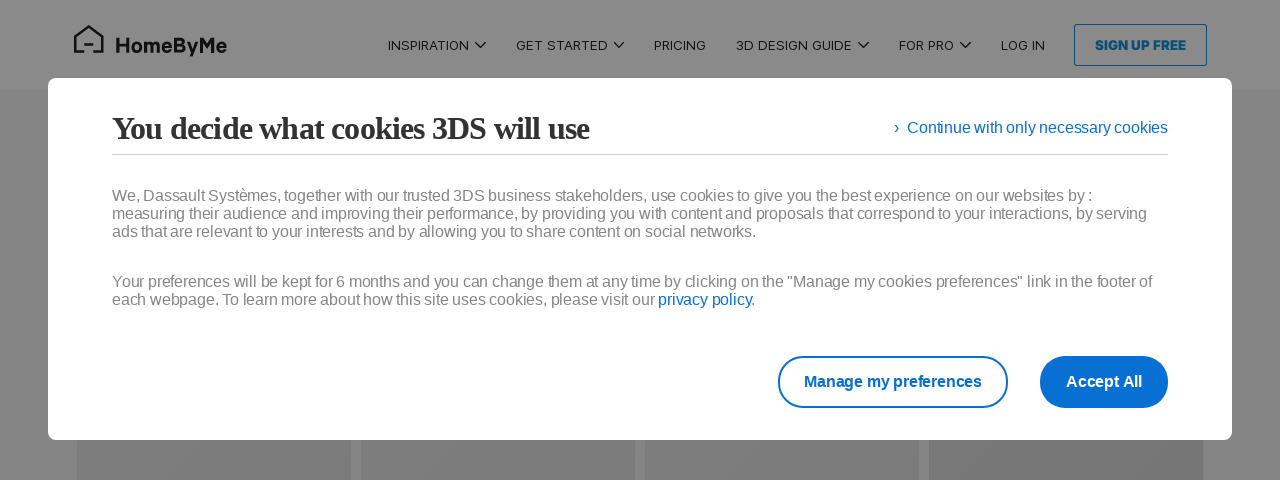

--- FILE ---
content_type: text/html; charset=UTF-8
request_url: https://home.by.me/en/inspiration/bathroom-castorama-selection
body_size: 24458
content:
<!DOCTYPE html>
<html lang="en">
    <head>
                        <meta http-equiv="x-ua-compatible" content="IE=edge" />
            <meta charset="UTF-8" />
            <meta name="google-site-verification" content="1HSDm_5IfC9lhz3CQSvErDcNS9ETDAiO6e0O7on77BM" /> <!-- Webmaster Tools -->
            <meta name="google-site-verification" content="R5PRimbzMceIl26SabrBiP9U8QubfeBLERGD1ECbxt4" /> <!-- Youtube -->
            <meta name="facebook-domain-verification" content="lb1yfakfqx1nfr4zg8q28y6ovoixry" />
            <meta name="facebook-domain-verification" content="vatywixy5euezmrj4ybm66pnawkwlj" />
            <meta name="description" content="Find inspiration from castorama bathroom images to start your project." />
            <meta name="viewport" content="width=device-width, initial-scale=1, maximum-scale=1, user-scalable=0" />
            <meta name="referrer" content="unsafe-url" />
            <meta name="google" content="nopagereadaloud">
                                                                                <meta name="apple-itunes-app" content="app-id=1465715066" />
                    <meta name="google-play-app" content="app-id=com.threeds.homebyme" />
                                        <meta name="p:domain_verify" content="2859b9e1507592844f47a16499b10365" />
                            <meta name="csrf-token" content="5b.wR1C3OxH-ZrmFtmWqo9JDka-4MN7-4X8pFNSWLSPbA4.iy8ThIk_samNIajSmMkGZzz_kfVJlsKF-xAGHIS_JkuGdAOZoHPO-4hOnA" />

            <link rel="apple-touch-icon" href="https://d1cfnnhb7hbym9.cloudfront.net/dist/images/hbm_logo.png">
            <link rel="android-touch-icon" href="https://d1cfnnhb7hbym9.cloudfront.net/dist/images/hbm_logo.png">

                            <title>castorama bathroom decoration ideas | HomeByMe</title>
                <link rel="stylesheet" href="https://d1cfnnhb7hbym9.cloudfront.net/dist/css/application-EZIJKEGL.css" />
    <link rel="stylesheet" href="https://d1cfnnhb7hbym9.cloudfront.net/dist/css/banner-7R4DQCEV.css" />
    <style>header#bar.headr { position: relative !important; }</style>

                            <meta property="og:title" content="Free and online 3D home design planner - HomeByMe" />
                <meta property="og:description" content="HomeByMe, Free online software to design and decorate your home in 3D. Create your plan in 3D and find interior design and decorating ideas to furnish your home" />
                <meta property="og:type" content="website" />
                <meta property="og:url" content="https://home.by.me/en/inspiration/bathroom-castorama-selection" />
                <meta property="og:image" content="https://d1cfnnhb7hbym9.cloudfront.net/dist/images/home_design.jpg" />
                <meta property="og:image:type" content="image/jpeg"/>
            
                            <meta name="twitter:card" content="summary_large_image" />
                <meta name="twitter:site" content="@homebyme" />
                <meta name="twitter:title" content="Castorama bathroom decor ideas" />
                <meta name="twitter:description" content="Find inspiration from castorama bathroom images to start your project." />
                <meta name="twitter:image" content="https://d1cfnnhb7hbym9.cloudfront.net/dist/images/home_design.jpg" />
            
                            <link rel="icon" type="image/x-icon" href="/favicon.ico" />
                                        <link rel="canonical" href="https://home.by.me/en/inspiration/bathroom-castorama-selection" />
        
                                            <link rel="alternate" hreflang="x-default" href="https://home.by.me/en/inspiration/bathroom-castorama-selection" />
                        <link rel="alternate" hreflang="en" href="https://home.by.me/en/inspiration/bathroom-castorama-selection" />
                                <link rel="alternate" hreflang="fr" href="https://home.by.me/fr/inspiration/salledebain-castorama-selection" />
                                <link rel="alternate" hreflang="de" href="https://home.by.me/de/inspiration/badezimmer-castorama-selection" />
                                <link rel="alternate" hreflang="es" href="https://home.by.me/es/inspiracion/bano-castorama-selection" />
                                <link rel="alternate" hreflang="pt" href="https://home.by.me/pt/inspiracao/casadebanho-castorama-selection" />
                </head>

                    
    <body class="inspiration">
                    <svg aria-hidden="true" style="position:absolute;width:0;height:0" xmlns="http://www.w3.org/2000/svg" overflow="hidden"><defs><symbol id="icon-logo" viewBox="0 0 153 32"><path d="M29.483 27.924H19.231v-2.517h7.735V12.301L14.737 3.129 2.508 12.301v13.106h7.735v2.517H.001V11.048L14.737.001l14.746 11.047z"/><path d="M10.252 18.517h8.989v2.517h-8.989v-2.517zM147.628 28.219a5.084 5.084 0 01-3.86-1.577l-.002-.002a5.872 5.872 0 01-1.478-4.138v.011a6.09 6.09 0 011.504-4.175l-.006.007a5.082 5.082 0 013.737-1.631h.068-.003a4.767 4.767 0 013.707 1.515l.003.003a5.786 5.786 0 011.283 3.958l.001-.014v.927h-7.317a2.455 2.455 0 002.253 2.598l.009.001h.132a1.832 1.832 0 002.035-1.373l.003-.013h2.813a4.404 4.404 0 01-1.542 2.776l-.007.006a5.227 5.227 0 01-3.246 1.122l-.091-.001h.005zm0-8.988a2.305 2.305 0 00-2.272 2.027l-.001.011h4.239a1.926 1.926 0 00-1.799-2.038h-.006zM125.901 12.892h3.404l3.781 5.819 3.781-5.819h3.363v15.215h-3.129V18.028l-4.076 6.298-.082-.418-3.985-5.809v10.008h-3.057zM115.485 32l1.6-3.985-4.199-11.006h3.231l2.517 7.266 2.527-7.266h3.057L118.511 32zM106.476 27.761h-6.482V12.892h6.329a4.667 4.667 0 013.558 1.325l-.001-.001a3.513 3.513 0 01.938 2.524v-.006a3.505 3.505 0 01-1.756 3.242l-.017.009a3.614 3.614 0 012.557 3.658v-.009c-.02 2.64-1.885 4.127-5.126 4.127zm-3.566-6.115v3.271h3.567c1.386 0 2.12-.561 2.12-1.61 0-1.019-.764-1.62-2.211-1.62zm0-5.86v3.139h2.772a2.846 2.846 0 001.594-.374l-.014.007a1.375 1.375 0 00.581-1.206v.004l.002-.066c0-.43-.198-.813-.509-1.063l-.003-.002a2.253 2.253 0 00-1.476-.397l.008-.001zM92.932 28.219a5.084 5.084 0 01-3.86-1.577l-.002-.002a5.913 5.913 0 01-1.426-4.14v.013a6.089 6.089 0 011.465-4.176l-.007.008a5.085 5.085 0 013.736-1.631h.058-.003a4.777 4.777 0 013.717 1.516l.003.003a5.786 5.786 0 011.283 3.958l.001-.014v.927H90.59a2.446 2.446 0 002.254 2.598h.14a1.815 1.815 0 002.036-1.374l.002-.012h2.813a4.404 4.404 0 01-1.542 2.776l-.007.006a5.232 5.232 0 01-3.25 1.122l-.108-.001h.005zm0-8.988h-.02c-1.169 0-2.129.89-2.241 2.029l-.001.009h4.239a1.926 1.926 0 00-1.799-2.038h-.006zM82.191 16.754c2.262 0 3.608 1.549 3.608 4.025v7.185h-3.057v-6.502c0-1.182-.499-1.977-1.549-1.977h-.019c-.839 0-1.534.614-1.661 1.417l-.001.01v7.052h-3.078v-6.502c0-1.182-.499-1.977-1.549-1.977h-.025c-.847 0-1.551.611-1.695 1.416l-.002.01v7.052h-3.057V17.008h3.057v.927a3.56 3.56 0 012.779-1.141h-.008l.067-.001c1.159 0 2.192.539 2.862 1.379l.006.007a4.07 4.07 0 013.333-1.427h-.011zM62.828 28.219a5.097 5.097 0 01-4.972-3.368l-.011-.036a6.664 6.664 0 01-.397-2.29v-.014.001c0-3.394 2.211-5.758 5.381-5.758a5.151 5.151 0 013.881 1.588l.002.002a5.894 5.894 0 011.487 4.169v-.011a5.827 5.827 0 01-1.493 4.133l.005-.005a5.153 5.153 0 01-3.731 1.592l-.16-.002h.008zm0-8.897c-1.427 0-2.354 1.233-2.354 3.149s.927 3.149 2.354 3.149 2.395-1.243 2.395-3.2-.968-3.057-2.395-3.057zM55.348 12.892v15.073h-3.149v-6.339h-6.797v6.349h-3.149V12.892h3.149v6.003h6.797v-6.003z"/></symbol><symbol id="icon-logo-dassault" viewBox="0 0 107 32"><path d="M15.159 0c2.78-.132 6.061.452 6.676 2.391 1.004 3.181-4.078 7.812-8.514 10.089a4.382 4.382 0 01-2.009.695l-.017.001a.314.314 0 01-.257-.359v.002a.224.224 0 01.044-.114v.001a7.772 7.772 0 011.8-1.74l.026-.017c5.02-3.853 6.607-6.682 5.647-7.831-.627-.734-3.137-1.255-5.754-1.255-.69.019-2.56.169-2.761-.483C9.883.847 12.399.125 15.154.018zM9.035 15.059c2.34-.132 5.183.27 6.783 1.468a2.785 2.785 0 011.025 2.975l.005-.02c-.922 3.576-4.392 7.906-12.009 11.225-2.434 1.085-4.348 1.487-4.75 1.205s.822-2.667 1.205-3.445c1.416-2.837 2.821-5.218 4.371-7.493l-.142.221c.546-.828 1.393-2.271 2.158-2.158s-.119 1.638-.627 2.616c-.885 1.631-3.325 6.18-2.51 6.45 1.782.627 10.146-5.647 8.91-9.136-.571-1.619-4.204-1.769-6.488-1.769-1.042 0-3.313.238-3.438-.546s3.451-1.449 5.54-1.569zm18.849-4.123c1.412.257 2.56.458 2.824 1.06s-1.255.722-2.014.74c-3.708.069-5.942.144-6.055 1.418-.144 1.644 1.581 3.3 3.294 5.647 1.562 2.114 3.338 4.204 2.824 6.149-.627 2.428-3.576 2.943-6.375 2.943a34.245 34.245 0 01-6.492-.664l.218.036c-1.33-.264-1.129-.929-.778-1.142s2.654-.245 4.223-.339c1.293-.082 5.02-.075 5.647-1.048.715-1.192-1.042-3.231-2.654-5.365-2.008-2.66-4.223-5.415-3.049-7.423 1.512-2.598 5.942-2.416 8.414-1.964zm72.991 17.299h-4.041l.126-.627c.063-.307.27-.458.627-.458h3.206c.816 0 1.255 0 1.412-.471s-.113-.627-1.161-1.205h-.025l-.075-.044-.778-.458c-1.625-.966-2.441-1.456-2.221-2.447.301-1.349 1.468-1.349 3.401-1.349h3.438l-.132.659c-.063.307-.27.458-.627.458h-2.704c-.885 0-1.117 0-1.198.351-.119.483.238.671 1.569 1.368h.05l1.092.577c.442.214.82.481 1.15.798l-.001-.001a1.431 1.431 0 01.291 1.628l.004-.009c-.408 1.148-1.613 1.23-3.401 1.23zm-5.396 0h-6.795l1.336-6.601a.515.515 0 01.574-.457h-.002 6.136l-.169.834c-.05.264-.251.264-.464.264H91.74l-.383 1.882h4.019c.048 0 .091.019.123.05a.164.164 0 01-.001.121v-.001l-.126.772a.213.213 0 01-.209.169h-3.995l-.383 1.882h4.518c.182 0 .276.031.333.094s.05.144 0 .295zm-9.054 0h-1.418c-.013.002-.028.002-.042.002a.378.378 0 01-.265-.109.36.36 0 01-.043-.303l-.001.003 1.004-4.944-2.51 2.227a.681.681 0 01-.476.213h-.735a.433.433 0 01-.369-.224l-.001-.002-1.625-2.227-1.004 4.944a.47.47 0 01-.517.407h.002-1.412l1.336-6.607c.063-.301.22-.452.483-.452h1.663l2.108 2.755 3.225-2.755h1.669l.028-.001a.31.31 0 01.223.095.43.43 0 01.044.367l.001-.003zm-11.131 0h-6.789l1.336-6.601a.521.521 0 01.573-.458h-.002 6.136l-.163.834c-.056.264-.264.264-.471.264h-4.355l-.383 1.882h3.991l.013-.001c.045 0 .085.02.113.051a.154.154 0 010 .121v-.001l-.126.772a.226.226 0 01-.219.169h-3.992l-.383 1.882h4.511c.182 0 .289.031.339.094s.05.144 0 .295zm-11.294 0h-1.318l1.211-5.961h-2.899l.144-.709c.056-.264.257-.383.627-.383h7.046l-.132.659a.457.457 0 01-.458.439h-2.485l-1.111 5.453a.571.571 0 01-.63.502h.003zm-8.264 0h-4.041l.126-.627c.063-.307.27-.458.627-.458h3.2c.816 0 1.255 0 1.412-.471s-.113-.627-1.161-1.205l-.056-.05-.772-.452c-1.625-.966-2.441-1.456-2.221-2.447.295-1.349 1.462-1.349 3.401-1.349h3.357l-.132.659a.566.566 0 01-.63.458h.003-2.698c-.878 0-1.117 0-1.198.351-.113.483.245.671 1.581 1.374h.094c.37.188.734.389 1.092.577.441.214.82.481 1.15.798l-.001-.001a1.439 1.439 0 01.291 1.628l.004-.009c-.433 1.142-1.638 1.224-3.426 1.224zm-6.556 0h-1.299l.483-2.391c-.849.28-1.829.456-2.845.489h-.017a2.564 2.564 0 01-2.07-.741 2.672 2.672 0 01-.309-2.259l-.005.019.395-1.939a.339.339 0 01.324-.239l.022.001h-.001 1.55l-.433 2.127a1.368 1.368 0 00.204 1.171l-.003-.004a1.748 1.748 0 001.42.483l-.008.001a7.992 7.992 0 002.089-.354l-.056.015.627-3.213a.333.333 0 01.319-.238h1.576l-1.311 6.569a.571.571 0 01-.63.502h.003zm-11.257 0h-4.041l.126-.627a.566.566 0 01.63-.458h-.003 3.206c.816 0 1.255 0 1.412-.471s-.113-.627-1.161-1.205l-.866-.502c-1.631-.966-2.447-1.456-2.227-2.447.301-1.349 1.468-1.349 3.407-1.349h3.426l-.132.659c-.063.307-.276.452-.627.452h-2.736c-.878 0-1.117 0-1.198.358-.113.483.245.671 1.581 1.374h.063l1.111.59c.44.212.817.479 1.143.798l-.001-.001a1.439 1.439 0 01.291 1.628l.004-.009c-.414 1.129-1.619 1.211-3.407 1.211zm48.734-9.631c-1.587 0-2.56-.289-3.081-.916s-.546-1.311-.339-2.391l.728-3.595a.383.383 0 01.377-.316l.039.002h-.002 1.475l-.408 2.071-.339 1.631c0 .044 0 .126-.038.188v.232a1.655 1.655 0 00.173 1.413l-.004-.007c.27.333.797.483 1.65.483 1.512 0 2.378-.627 2.635-1.882l.195-.96.232-1.104.402-2.071h1.475l.025-.001a.33.33 0 01.233.095.241.241 0 01.03.222l.001-.002-.722 3.595c-.546 2.422-1.813 3.313-4.737 3.313zm-39.071-.157h-1.393a.245.245 0 01-.282-.316l-.001.002.728-3.564c.577-2.736 2.121-3.275 4.593-3.275 1.462 0 2.372.282 2.867.878s.552 1.318.339 2.397l-.728 3.57a.37.37 0 01-.403.313h.002-1.393l.408-2.052h-4.336zm3.432-5.961c-1.562 0-2.34.558-2.604 1.882l-.194.954h3.934c.395 0 .471-.364.502-.514 0-.075.063-.282.082-.37v-.069a1.648 1.648 0 00-.167-1.412l.004.007a1.934 1.934 0 00-1.567-.475l.01-.001zm23.586 5.967h-1.387l-.021.001a.327.327 0 01-.224-.089.26.26 0 01.001-.227l-.001.002.722-3.57c.577-2.736 2.121-3.275 4.593-3.275 1.462 0 2.372.282 2.867.878s.552 1.318.339 2.397l-.722 3.564a.376.376 0 01-.371.315l-.038-.002h.002-1.387l.402-2.052H75.05l-.408 2.052zm3.438-5.967c-1.562 0-2.34.558-2.604 1.882l-.195.954h3.934c.395 0 .471-.364.508-.514 0-.088.075-.364.082-.42a1.653 1.653 0 00-.161-1.413l.004.007a1.935 1.935 0 00-1.578-.494l.01-.001zm24.421 5.961h-1.299l1.205-5.961h-2.893l.144-.715c.056-.257.251-.383.627-.383h7.046l-.132.665a.465.465 0 01-.464.439h-.014.001-2.466l-1.111 5.459a.566.566 0 01-.631.502h.003zm-3.382 0h-6.218l1.431-7.059h1.583c.07 0 .132.032.174.081a.197.197 0 01.044.158v-.001l-1.167 5.735h3.947a.351.351 0 01.308.1.371.371 0 01.037.329l.001-.003-.132.627zm-31.222 0h-4.041l.126-.627c.063-.307.276-.452.627-.452h3.194c.816 0 1.255 0 1.418-.477s-.113-.596-1.161-1.198l-.885-.521c-1.625-.973-2.441-1.456-2.221-2.447.295-1.349 1.462-1.349 3.401-1.349h3.426l-.132.659c-.063.307-.27.458-.627.458h-2.711c-.86 0-1.111 0-1.198.351-.113.483.245.671 1.562 1.362l.056.031c.383.201.747.389 1.111.59.442.212.821.479 1.149.798l-.001-.001a1.428 1.428 0 01.292 1.627l.004-.009c-.427 1.111-1.631 1.192-3.426 1.192zm-8.603 0h-4.041l.126-.627c.063-.307.276-.452.627-.452h3.2c.816 0 1.286 0 1.418-.477s-.1-.577-1.148-1.205l-.088-.05-.797-.464c-1.625-.973-2.441-1.456-2.221-2.447.301-1.349 1.468-1.349 3.407-1.349h3.426l-.138.659c-.063.307-.27.458-.627.458h-2.729c-.866 0-1.117 0-1.198.351-.113.483.245.671 1.575 1.368h.119c.289.151.627.326 1.016.54.441.219.819.487 1.15.805l-.002-.001a1.426 1.426 0 01.292 1.621l.004-.009c-.433 1.111-1.638 1.192-3.426 1.192zm-19.099 0h-4.336l.985-4.856a.334.334 0 01.34-.238h-.001 1.556l-.809 4.003h2.623c1.305-.113 1.989-.816 2.372-2.434.226-.941.188-1.531-.113-1.914a1.954 1.954 0 00-1.635-.526l.01-.001h-3.827a.825.825 0 01-.696-.25.844.844 0 01-.079-.753l-.002.006v-.094h5.271a3.128 3.128 0 012.546.952l.001.001a2.977 2.977 0 01.447 2.531l.005-.021a4.195 4.195 0 01-1.603 2.797l-.01.007a5.172 5.172 0 01-3.056.79l.013.001z"/></symbol><symbol id="icon-dropdown" viewBox="0 0 57 32"><path d="M28.402 32a3.714 3.714 0 01-2.527-1.012l.002.002L1.072 6.312C.401 5.678-.017 4.781-.017 3.787s.418-1.89 1.087-2.523l.002-.002C1.706.591 2.603.173 3.597.173S5.487.591 6.12 1.26l.002.002 22.28 22.154L50.493 1.073a3.598 3.598 0 115.057 5.044l-.008.006-24.615 24.868a3.71 3.71 0 01-2.523 1.01h-.001z"/></symbol><symbol id="icon-facebook" viewBox="0 0 31 32"><path d="M10.94 6.2v4.4H7.8V16h3.14v16h6.48V16h4.34s.38-2.58.6-5.4h-4.92V6.9a1.544 1.544 0 011.394-1.3h3.526V0h-4.78c-6.8 0-6.64 5.4-6.64 6.2z"/></symbol><symbol id="icon-instagram" viewBox="0 0 32 32"><path d="M4.108 0h23.786C30.152 0 32 1.672 32 4.108v23.786C32 30.328 30.152 32 27.892 32H4.108C1.848 32 0 30.328 0 27.892V4.108C0 1.672 1.848 0 4.108 0zM23.31 3.556c-.792 0-1.44.648-1.44 1.44v3.448c0 .792.648 1.44 1.44 1.44h3.616c.792 0 1.44-.648 1.44-1.44V4.996c0-.792-.648-1.44-1.44-1.44H23.31zm5.074 9.976h-2.816c.266.87.41 1.792.41 2.746 0 5.322-4.454 9.638-9.946 9.638s-9.946-4.314-9.946-9.638c0-.954.144-1.876.41-2.746h-2.94V27.05c0 .7.572 1.272 1.272 1.272h22.284c.7 0 1.272-.572 1.272-1.272V13.532zM16.03 9.704c-3.55 0-6.426 2.788-6.426 6.228s2.878 6.228 6.426 6.228c3.55 0 6.428-2.788 6.428-6.228S19.58 9.704 16.03 9.704z"/></symbol><symbol id="icon-pinterest" viewBox="0 0 32 32"><path d="M16 0C7.164 0 0 7.164 0 16c0 6.552 3.94 12.18 9.578 14.654-.046-1.118-.008-2.458.278-3.674.308-1.298 2.058-8.718 2.058-8.718s-.51-1.022-.51-2.532c0-2.372 1.374-4.142 3.086-4.142 1.456 0 2.158 1.094 2.158 2.402 0 1.464-.934 3.652-1.414 5.678-.4 1.698.852 3.082 2.526 3.082 3.032 0 5.074-3.894 5.074-8.506 0-3.506-2.362-6.132-6.658-6.132-4.854 0-7.878 3.62-7.878 7.662 0 1.394.412 2.378 1.054 3.138.296.35.338.49.23.892-.076.294-.254 1.004-.326 1.284-.106.406-.434.55-.802.4-2.234-.912-3.274-3.36-3.274-6.112 0-4.546 3.834-9.996 11.436-9.996 6.108 0 10.13 4.42 10.13 9.166 0 6.276-3.49 10.966-8.634 10.966-1.728 0-3.352-.934-3.908-1.994 0 0-.928 3.686-1.126 4.398-.34 1.234-1.004 2.466-1.61 3.428C12.904 31.77 14.426 32 16 32c8.836 0 16-7.164 16-16S24.836 0 16 0z"/></symbol><symbol id="icon-burger" viewBox="0 0 32 32"><path d="M0 32v-4.176h32V32zm0-13.92v-4.16h32v4.16zM0 4.16V0h32v4.176z"/></symbol><symbol id="icon-close" viewBox="0 0 32 32"><path d="M31.544 29.287a1.596 1.596 0 01-2.257 2.257L16.012 18.269 2.737 31.544A1.58 1.58 0 011.625 32h-.017.001-.016a1.58 1.58 0 01-1.113-.456 1.557 1.557 0 01-.001-2.256l.001-.001 13.251-13.275L.48 2.737A1.557 1.557 0 01.479.481L.48.48A1.557 1.557 0 012.736.479l.001.001 13.275 13.251L29.287.48a1.557 1.557 0 012.256-.001l.001.001a1.581 1.581 0 010 2.256L18.269 16.011z"/></symbol><symbol id="icon-hbm-function-vr" viewBox="0 0 512 512"><path d="M299.452 386.371c-27.984 9.338-58.852 9.336-86.916-.004-7.863-2.618-16.354 1.635-18.969 9.495-2.616 7.86 1.635 16.354 9.496 18.97 17.09 5.688 35.031 8.531 52.967 8.531s35.868-2.846 52.918-8.535c7.858-2.622 12.103-11.118 9.48-18.977-2.621-7.857-11.116-12.1-18.976-9.48z"/><path d="M430.736 97.999c-6.384-45.79-45.703-81.932-94.402-81.932H319.2V15c0-8.284-6.716-15-15-15h-96.4c-8.284 0-15 6.716-15 15v1.066h-17.133c-48.291 0-87.664 35.638-94.36 81.922-28.118 6.399-49.173 31.584-49.173 61.611v128.534c0 41.106 33.483 57.859 48.692 61.474C87.694 442.146 165.397 512 256 512c92.396 0 168.358-71.705 175.167-162.389 39.424-9.36 48.699-45.128 48.699-61.477V159.6c.001-30.012-21.034-55.187-49.13-61.601zM319.2 46.066h17.133c42.442 0 59.975 34.701 63.62 50.334H319.2zM222.8 30h66.4v66.4h-66.4zm-47.133 16.066H192.8V96.4h-80.691c9.729-40.756 46.651-50.334 63.558-50.334zM256 482c-74.035 0-137.32-56.086-144.904-130.667h73.97c18.407 0 36.417-7.459 49.412-20.464.077-.077.153-.155.229-.234 5.643-5.52 13.385-8.679 21.293-8.679 7.91 0 15.652 3.16 21.294 8.68.075.078.151.156.229.233 12.995 13.005 31.005 20.464 49.413 20.464h73.963C393.366 424.634 331.257 482 256 482zm193.867-193.866c0 18.564-15.131 33.199-33.2 33.199h-89.731c-10.392 0-20.558-4.161-27.948-11.428a19.478 19.478 0 0 0-.246-.253c-11.246-11.246-26.824-17.696-42.741-17.696-15.916 0-31.494 6.45-42.74 17.696-.083.083-.166.167-.247.252-7.391 7.268-17.557 11.429-27.948 11.429H95.333c-18.012 0-33.2-14.572-33.2-33.199V159.6c0-18.306 14.894-33.199 33.2-33.199h321.333c18.307 0 33.2 14.894 33.2 33.199v128.534z"/></symbol><symbol id="icon-hbm-premium" viewBox="0 0 30 30"><path d="M3.52 11.016L5.54 21.25c0 .01.004.02.007.034l.482 2.437a.5.5 0 00.063.16c.003.007.01.01.013.018.03.042.059.08.098.108.013.01.033.017.05.028a.363.363 0 00.104.049c.01.003.017.01.023.01 2.855.655 5.73.983 8.611.983 2.878 0 5.759-.328 8.623-.983.01-.003.017-.007.023-.01a.411.411 0 00.106-.05c.016-.01.032-.017.049-.027a.437.437 0 00.092-.101c.006-.011.016-.014.02-.025a.523.523 0 00.061-.16l.004-.01.479-2.43c.003-.01.003-.02.006-.031l2.019-10.234a2.022 2.022 0 001.378-1.028 2.25 2.25 0 00.204-1.638 2.118 2.118 0 00-.949-1.31 1.91 1.91 0 00-1.542-.217c-.525.15-.965.506-1.237 1.008a2.255 2.255 0 00-.204 1.638c.01.038.03.073.04.111l-5.31 4.124-2.503-6.016c.417-.398.682-.966.682-1.604 0-1.192-.912-2.16-2.034-2.16-1.122 0-2.034.968-2.034 2.16 0 .638.265 1.206.682 1.604l-2.504 6.016L5.827 9.58a2.286 2.286 0 00-.161-1.753 2.05 2.05 0 00-1.237-1.004 1.902 1.902 0 00-1.54.22c-.967.589-1.302 1.913-.744 2.952a2.04 2.04 0 001.374 1.021zm19.612 12.186a37.352 37.352 0 01-16.27 0l-.278-1.408c2.789.606 5.594.924 8.406.924 2.81 0 5.621-.318 8.42-.924l-.278 1.408zm1.992-14.887c.15-.275.39-.47.679-.554a1.048 1.048 0 01.85.118c.26.157.443.415.521.722.08.307.037.627-.111.9-.15.275-.39.47-.68.553-.288.08-.59.039-.846-.118a1.182 1.182 0 01-.522-.722 1.208 1.208 0 01.109-.899zm-10.127-3.42c.617 0 1.12.534 1.12 1.19 0 .654-.503 1.188-1.12 1.188-.617 0-1.119-.533-1.119-1.189.003-.655.505-1.188 1.12-1.188zm-3.934 9.952c.01.007.02.003.03.01.019.014.032.032.055.042a.43.43 0 00.184.042.445.445 0 00.226-.07c.023-.014.04-.035.06-.052.029-.024.062-.042.085-.077.013-.02.016-.042.026-.062.007-.01.016-.014.023-.028l2.7-6.494a1.9 1.9 0 00.545.087c.19 0 .371-.038.545-.087l2.7 6.494c.004.01.017.017.024.028.01.02.013.045.026.062.023.035.056.053.085.077.02.017.037.038.06.052.068.042.147.07.226.07a.43.43 0 00.184-.042c.022-.01.036-.028.055-.042.01-.007.02-.003.03-.01l5.71-4.43c.128.139.269.265.43.366.15.094.308.156.469.205l-1.93 9.774a38.561 38.561 0 01-17.234 0l-1.93-9.77a2.003 2.003 0 00.91-.572l5.706 4.427zM3.348 7.883a1.048 1.048 0 01.847-.122c.288.08.531.279.679.55.2.37.2.827 0 1.193-.099.18-.24.324-.41.432-.535.328-1.23.111-1.526-.429-.305-.572-.122-1.3.41-1.624z"/></symbol><symbol id="icon-action-duplicate" viewBox="0 0 30 30"><path d="M28 7h-5V2a1 1 0 0 0-1-1H2a1 1 0 0 0-1 1v20a1 1 0 0 0 1 1h5v5a1 1 0 0 0 1 1h20a1 1 0 0 0 1-1V8a1 1 0 0 0-1-1zM3 21V3h18v18H3zm24 6H9v-4h13a1 1 0 0 0 1-1V9h4v18z"/></symbol><symbol id="icon-action-share-2" viewBox="0 0 30 30"><path id="Icons" class="st0" d="M19.6 2.9l9.5 9.5c1.2 1.2 1.2 3 0 4.2l-9.5 9.5-.1.1c-1.4 1.3-2.9.6-2.9-1.4v-5.2c-7.1.2-11 2.4-14.7 7.8-.6.9-1.9.3-1.7-.7l.1-.5c2.1-9.8 7.3-16.2 16-16.8h.4V4.1c-.2-2 1.5-2.6 2.9-1.2zm8.1 10.9l-9.3-9.3v5.9c0 .5-.4 1-1 1H17c-6.9.2-11.5 4.3-13.9 11.3l-.1.1.2-.2c3.6-3.5 7.9-5 14.3-5h.1c.5.1.8.5.8.9v5.9l9.3-9.3c.5-.3.5-.9 0-1.3z"/></symbol><symbol id="icon-action-delete" viewBox="0 0 30 30"><path d="M27 4h-7c0-2.206-1.794-4-4-4h-2c-2.206 0-4 1.794-4 4H3a1 1 0 0 0 0 2h1v18c0 3.309 2.691 6 6 6h10c3.309 0 6-2.691 6-6V6h1a1 1 0 1 0 0-2zM14 2h2c1.103 0 2 .897 2 2h-6c0-1.103.897-2 2-2zm10 22c0 2.206-1.794 4-4 4H10c-2.206 0-4-1.794-4-4V6h18v18zM9 24V10a1 1 0 0 1 2 0v14a1 1 0 1 1-2 0zm5 0V10a1 1 0 0 1 2 0v14a1 1 0 1 1-2 0zm5 0V10a1 1 0 1 1 2 0v14a1 1 0 1 1-2 0z"/></symbol><symbol id="icon-hbm-function-project" viewBox="0 0 30 30"><path d="M30 8a.99.99 0 0 0-.071-.352c-.013-.035-.032-.066-.049-.099a.969.969 0 0 0-.424-.426c-.031-.016-.058-.036-.09-.049-.01-.004-.018-.012-.028-.015l-14-5a1.01 1.01 0 0 0-.673 0l-14 5c-.012.003-.02.011-.03.015-.032.012-.057.032-.087.047a.988.988 0 0 0-.211.142.965.965 0 0 0-.217.287c-.017.032-.035.062-.049.097A1 1 0 0 0 0 8v14c0 .01.005.018.006.027.002.076.025.146.044.218.014.055.019.112.042.163.026.057.068.103.104.155.038.054.068.112.115.157.039.037.089.06.134.091.063.043.123.089.195.118.009.003.014.011.023.014l14 5a.99.99 0 0 0 .673-.002l14-5c.009-.003.014-.01.023-.014.074-.029.136-.076.2-.12.043-.03.092-.052.13-.088.048-.046.08-.105.118-.16.035-.051.077-.096.102-.152.023-.051.028-.109.042-.164.019-.072.042-.141.044-.217 0-.008.005-.016.005-.026V8zM2 9.419l12 4.286v11.876L2 21.296V9.419zm14 4.286l12-4.286v11.877l-12 4.286V13.705zm-1-1.767l-4.048-1.446 10.826-4.01L26.026 8 15 11.938zm0-7.876l3.845 1.373L8.02 9.445 3.973 8 15 4.062z"/></symbol><symbol id="icon-hbm-function-panoramic-render" viewBox="0 0 30 30"><path d="M30 17.721c0 2.776-3.777 5.046-9.857 5.923a1 1 0 0 1-.285-1.98C25.146 20.901 28 19.062 28 17.721c0-.59-.543-1.255-1.529-1.873a.999.999 0 1 1 1.062-1.695C29.572 15.431 30 16.798 30 17.721zM5.766 9.865a1 1 0 0 0 1.367-.364A1.002 1.002 0 0 1 9 10c0 .551-.449 1-1 1a1 1 0 0 0 0 2c.551 0 1 .449 1 1a1.002 1.002 0 0 1-1.867.5.999.999 0 1 0-1.73 1.002A3.01 3.01 0 0 0 8 17c1.654 0 3-1.346 3-3a2.98 2.98 0 0 0-.78-2c.48-.532.78-1.229.78-2 0-1.654-1.346-3-3-3a3.013 3.013 0 0 0-2.598 1.498 1.001 1.001 0 0 0 .364 1.367zM18 14c0 1.654-1.346 3-3 3s-3-1.346-3-3v-4c0-1.654 1.346-3 3-3 1.07 0 2.067.577 2.602 1.505a1 1 0 1 1-1.733.998A1.002 1.002 0 0 0 14 10v1.184A2.966 2.966 0 0 1 15 11c1.654 0 3 1.346 3 3zm-2 0c0-.551-.449-1-1-1s-1 .449-1 1 .449 1 1 1 1-.449 1-1zm3 0v-4c0-1.654 1.346-3 3-3s3 1.346 3 3v4c0 1.654-1.346 3-3 3s-3-1.346-3-3zm2-4v4a1.001 1.001 0 0 0 2 0v-4a1.001 1.001 0 0 0-2 0zm-5.077 12.618a1 1 0 0 0-.217-.326l-2.999-2.999a.999.999 0 1 0-1.414 1.414l1.204 1.204C5.938 21.462 2 19.314 2 17.721c0-.59.543-1.256 1.53-1.873a1 1 0 0 0-1.061-1.695C.428 15.43 0 16.798 0 17.721c0 3.643 6.167 5.783 12.666 6.199l-1.373 1.373a.999.999 0 1 0 1.414 1.414l2.999-2.999a1.001 1.001 0 0 0 .217-1.09zM24.609 5.57c.04.09.091.18.141.26a1.503 1.503 0 0 0 1.54.64c.1-.02.189-.05.279-.08.091-.04.181-.09.261-.14.08-.06.16-.12.229-.19.07-.07.13-.15.19-.23.05-.08.1-.17.14-.26.03-.09.061-.18.08-.28.021-.09.031-.19.031-.29a1.516 1.516 0 0 0-.931-1.39c-.09-.03-.18-.06-.279-.08-.48-.1-1 .06-1.351.41A1.52 1.52 0 0 0 24.5 5c0 .1.01.2.03.29.02.1.05.19.079.28z"/></symbol><symbol id="icon-function-4K-render" viewBox="0 0 30 30"><path id="Icons_x2F_4K-render" class="st0" d="M30 9v14c0 1.65-1.35 3-3 3h-2c-.55 0-1-.45-1-1s.45-1 1-1h2c.55 0 1-.45 1-1V9c0-.55-.45-1-1-1h-4c-1.62 0-2.38-1.49-2.93-2.57C19.73 4.76 19.35 4 19 4h-8c-.36 0-.75.76-1.09 1.44C9.37 6.52 8.62 8 7 8H3c-.55 0-1 .45-1 1v14c0 .55.45 1 1 1h2c.55 0 1 .45 1 1s-.45 1-1 1H3c-1.65 0-3-1.35-3-3V9c0-1.65 1.35-3 3-3h4c.36 0 .69-.61 1.12-1.46C8.66 3.47 9.4 2 11 2h8c1.58 0 2.28 1.4 2.86 2.52C22.3 5.39 22.63 6 23 6h4c1.65 0 3 1.35 3 3zm-10 6c0-2.76-2.24-5-5-5s-5 2.24-5 5c0 .55-.45 1-1 1s-1-.45-1-1c0-3.86 3.14-7 7-7s7 3.14 7 7c0 .55-.45 1-1 1s-1-.45-1-1zm5-1.5c-.83 0-1.5-.67-1.5-1.5s.67-1.5 1.5-1.5 1.5.67 1.5 1.5-.67 1.5-1.5 1.5zM12.87 28c.62 0 1.07-.35 1.07-1.08v-.28h.17c.59 0 .88-.36.88-.87 0-.5-.28-.87-.88-.87h-.18v-3.32c0-.95-.75-1.58-1.88-1.58-.88 0-1.41.35-2.05 1.36-.59.93-1.07 1.72-1.57 2.63-.29.53-.43.97-.43 1.38 0 .75.57 1.27 1.39 1.27h2.42v.28c-.01.73.44 1.08 1.06 1.08zm-1-3.01H9.86v-.06c.63-1.24 1.19-2.14 1.97-3.27h.04v3.33zM17.14 28c.73 0 1.14-.43 1.14-1.19v-.97l.68-.7 1.74 2.2c.37.47.71.65 1.2.65.62 0 1.1-.48 1.1-1.1 0-.32-.17-.66-.56-1.15l-1.68-2.07 1.6-1.7c.32-.34.44-.59.44-.93 0-.58-.48-1.05-1.08-1.05-.39 0-.68.15-1.01.51l-2.39 2.68h-.04v-2.01c0-.76-.41-1.19-1.14-1.19S16 20.43 16 21.19v5.62c0 .76.41 1.19 1.14 1.19z"/></symbol><symbol id="icon-function-hq-render" viewBox="0 0 30 30"><path id="Icons" class="st0" d="M13 19c.6 0 1 .4 1 1v7c0 .6-.4 1-1 1s-1-.4-1-1v-2h-2v2c0 .6-.4 1-1 1s-1-.4-1-1v-7c0-.6.4-1 1-1s1 .4 1 1v3h2v-3c0-.6.4-1 1-1zm4.8-.2c.6 0 1.2.1 1.6.2.4.1.9.3 1.2.7 1 .8 1.4 2.1 1.4 3.7 0 .6 0 1.1-.1 1.5s-.2.9-.4 1.2c-.2.4-.5.7-.8 1-.2.2-.5.4-.8.5l-.9.3c-.3.1-.7.1-1.1.1h-1.4c-.3 0-.6-.1-.8-.2s-.3-.2-.3-.4c-.1-.2-.1-.4-.1-.7V20c0-.4.1-.7.3-.9s.5-.3.9-.3h1.3zm-.4 2h-.2v5.3h1.1c.2 0 .4-.1.5-.1.2-.1.4-.2.5-.3.6-.5.9-1.1.9-2.3 0-.9-.1-1.1-.4-1.5s-.6-.7-1-.9-.8-.2-1.4-.2zM19 2c1.6 0 2.3 1.4 2.9 2.5.4.9.7 1.5 1.1 1.5h4c1.7 0 3 1.3 3 3v14c0 1.7-1.3 3-3 3h-2c-.6 0-1-.4-1-1s.4-1 1-1h2c.6 0 1-.4 1-1V9c0-.6-.4-1-1-1h-4c-1.6 0-2.4-1.5-2.9-2.6-.4-.6-.8-1.4-1.1-1.4h-8c-.4 0-.8.8-1.1 1.4C9.4 6.5 8.6 8 7 8H3c-.6 0-1 .4-1 1v14c0 .6.4 1 1 1h2c.6 0 1 .4 1 1s-.4 1-1 1H3c-1.7 0-3-1.3-3-3V9c0-1.7 1.3-3 3-3h4c.4 0 .7-.6 1.1-1.5C8.7 3.5 9.4 2 11 2h8zm-4 6c3.9 0 7 3.1 7 7 0 .6-.4 1-1 1s-1-.4-1-1c0-2.8-2.2-5-5-5s-5 2.2-5 5c0 .6-.4 1-1 1s-1-.4-1-1c0-3.9 3.1-7 7-7zm10 2.5c.8 0 1.5.7 1.5 1.5s-.7 1.5-1.5 1.5-1.5-.7-1.5-1.5.7-1.5 1.5-1.5z"/></symbol><symbol id="icon-function-low-render" viewBox="0 0 30 30"><path d="M30 9v14c0 1.65-1.35 3-3 3h-2c-.55 0-1-.45-1-1s.45-1 1-1h2c.55 0 1-.45 1-1V9c0-.55-.45-1-1-1h-4c-1.62 0-2.38-1.49-2.93-2.57C19.73 4.76 19.35 4 19 4h-8c-.36 0-.75.76-1.09 1.44C9.37 6.52 8.62 8 7 8H3c-.55 0-1 .45-1 1v14c0 .55.45 1 1 1h2c.55 0 1 .45 1 1s-.45 1-1 1H3c-1.65 0-3-1.35-3-3V9c0-1.65 1.35-3 3-3h4c.36 0 .69-.61 1.12-1.46C8.66 3.47 9.4 2 11 2h8c1.58 0 2.28 1.4 2.86 2.52C22.3 5.39 22.63 6 23 6h4c1.65 0 3 1.35 3 3zm-10 6c0-2.76-2.24-5-5-5s-5 2.24-5 5c0 .55-.45 1-1 1s-1-.45-1-1c0-3.86 3.14-7 7-7s7 3.14 7 7c0 .55-.45 1-1 1s-1-.45-1-1zm-8.62 5c1.63 0 2.8.54 3.23 1.51.07.16.1.3.1.48 0 .51-.4.86-1 .87-.51 0-.84-.17-1.13-.58-.27-.39-.65-.53-1.17-.53-.67 0-1.02.28-1.02.63s.35.51 1.18.65l.83.14c1.77.3 2.6.98 2.6 2.23 0 1.59-1.32 2.6-3.59 2.6-1.85 0-2.93-.63-3.28-1.38a1.19 1.19 0 0 1-.13-.54c0-.55.44-.92 1.04-.92.46 0 .76.13 1.09.56.29.38.76.54 1.31.54.72 0 1.17-.28 1.17-.66 0-.36-.32-.52-1.24-.68l-.83-.14C8.9 24.51 8 23.73 8 22.53 8 20.98 9.43 20 11.38 20zm7.91 0c2.34 0 3.71 1.38 3.71 3.94S21.62 28 19.29 28h-2.16c-.72 0-1.13-.44-1.13-1.23v-5.54c0-.79.41-1.23 1.13-1.23zm-.32 1.87h-.71v4.26h.71c1.13 0 1.72-.72 1.72-2.19.01-1.35-.64-2.07-1.72-2.07zM25 10.5c.83 0 1.5.67 1.5 1.5s-.67 1.5-1.5 1.5-1.5-.67-1.5-1.5.67-1.5 1.5-1.5z"/></symbol><symbol id="icon-function-render" viewBox="0 0 30 24"><path d="M27 24H3c-1.654 0-3-1.346-3-3V7c0-1.654 1.346-3 3-3h4c.36 0 .693-.606 1.125-1.462C8.665 1.467 9.404 0 11 0h8c1.575 0 2.285 1.399 2.856 2.523C22.295 3.388 22.634 4 23 4h4c1.654 0 3 1.346 3 3v14c0 1.654-1.346 3-3 3zM3 6c-.551 0-1 .449-1 1v14c0 .552.449 1 1 1h24a1 1 0 0 0 1-1V7c0-.551-.448-1-1-1h-4c-1.622 0-2.376-1.486-2.927-2.571C19.732 2.759 19.348 2 19 2h-8c-.365 0-.75.764-1.089 1.438C9.366 4.52 8.62 6 7 6H3zm12 14c-3.86 0-7-3.141-7-7 0-3.86 3.14-7 7-7 3.859 0 7 3.14 7 7 0 3.859-3.141 7-7 7zm0-12c-2.757 0-5 2.243-5 5s2.243 5 5 5 5-2.243 5-5-2.243-5-5-5zm10 3.5a1.5 1.5 0 1 1 0-3 1.5 1.5 0 0 1 0 3z"/></symbol><symbol id="icon-loader" viewBox="0 0 61 61"><path d="M30.259 14.686c-1.527 0-2.748-1.222-2.748-2.596V2.778c0-1.527 1.221-2.596 2.595-2.596 1.527 0 2.596 1.221 2.596 2.596v9.312c.152 1.374-1.069 2.596-2.443 2.596zm10.839 4.427a2.673 2.673 0 0 1 0-3.816l6.565-6.565a2.671 2.671 0 0 1 3.816 0 2.671 2.671 0 0 1 0 3.816l-6.564 6.565a2.672 2.672 0 0 1-3.817 0zm4.581 10.992c0-1.527 1.221-2.748 2.595-2.748h9.313c1.526 0 2.595 1.221 2.595 2.595 0 1.527-1.221 2.595-2.595 2.595h-9.313c-1.375.154-2.595-1.068-2.595-2.442zm-4.428 10.84a2.673 2.673 0 0 1 3.816 0l6.565 6.565a2.674 2.674 0 0 1 0 3.817 2.672 2.672 0 0 1-3.817 0l-6.564-6.565a2.672 2.672 0 0 1 0-3.817zm-10.992 4.58a2.737 2.737 0 0 1 2.748 2.748v9.313c0 1.526-1.222 2.595-2.596 2.595-1.526 0-2.596-1.221-2.596-2.595v-9.313c-.152-1.526 1.07-2.748 2.444-2.748zm-10.84-4.427a2.674 2.674 0 0 1 0 3.817l-6.565 6.565a2.674 2.674 0 0 1-3.817 0 2.672 2.672 0 0 1 0-3.817l6.564-6.565a2.674 2.674 0 0 1 3.818 0zm-4.58-10.993a2.738 2.738 0 0 1-2.749 2.748H2.777c-1.526 0-2.595-1.222-2.595-2.596 0-1.526 1.221-2.595 2.595-2.595h9.313c1.527-.152 2.749 1.069 2.749 2.443zm4.427-10.839a2.671 2.671 0 0 1-3.816 0l-6.565-6.565a2.674 2.674 0 0 1 0-3.817 2.674 2.674 0 0 1 3.817 0l6.564 6.565a2.672 2.672 0 0 1 0 3.817z"/></symbol><symbol id="icon-worktop-illustration" viewBox="0 0 30 31"><path d="M29 1H1v29h28z"/><path d="M30 0v31H0V0h30zm-1 1H1v29h28V1z"/></symbol><symbol id="icon-function-cutviews-render" viewBox="0 0 15 13"><path d="M7.59595 2.05308C7.4707 1.98266 7.31793 1.98208 7.19215 2.05153L1.21355 5.3526C1.08133 5.4256 0.999236 5.5647 0.999236 5.71574V9.42027C0.999236 9.56853 1.07836 9.70551 1.20678 9.7796C1.3352 9.85368 1.49339 9.85359 1.62174 9.77937L7.50218 6.37863L11.0633 8.44835L8.90007 9.76266C8.78143 9.83474 8.70671 9.96139 8.70099 10.1001L8.55428 13.6579C8.54796 13.811 8.62654 13.9551 8.75865 14.0327C8.89076 14.1103 9.05488 14.1087 9.18551 14.0287L14.9309 10.5075C15.0501 10.4345 15.1244 10.3064 15.1287 10.1666L15.2367 6.66281C15.2399 6.56031 15.205 6.4622 15.1418 6.38565C15.1057 6.30757 15.0457 6.24127 14.9683 6.19775L7.59595 2.05308ZM1.82889 8.70117V5.96056L7.39084 2.88954L13.9482 6.57605L11.7877 7.90974L7.71114 5.54048C7.58255 5.46574 7.42378 5.46557 7.29502 5.54003L6.59055 5.94744L6.58203 4.35196C6.58126 4.20808 6.50432 4.07536 6.37983 4.0032C6.25535 3.93104 6.10194 3.93023 5.9767 4.00107L3.21723 5.56191C3.09058 5.63354 3.01201 5.76752 3.01131 5.91302L3.00115 8.02324L1.82889 8.70117ZM5.77447 5.0475L5.78178 6.41516L3.81468 7.55276L3.82143 6.1522L5.77447 5.0475ZM9.41528 12.9148L9.52078 10.3563L14.3839 7.40165L14.3064 9.91721L9.41528 12.9148Z"/><path d="M3.5278 13.676C3.5278 14.0403 3.36593 14.2145 3.14694 14.2145C2.92606 14.2145 2.7661 14.0403 2.7661 13.676V13.534H1.90727C1.61591 13.534 1.41406 13.2741 1.41406 12.899C1.41406 12.6927 1.46357 12.4757 1.57021 12.2078C1.74921 11.755 1.91869 11.3612 2.13008 10.895C2.35858 10.3886 2.5452 10.2145 2.85941 10.2145C3.26121 10.2145 3.52781 10.5279 3.52781 11.0022V12.6632H3.59062C3.80198 12.6632 3.90292 12.8481 3.90292 13.1C3.90292 13.3518 3.80008 13.534 3.5887 13.534H3.5278V13.676ZM2.07483 12.7088H2.78894L2.7889 11.0396H2.77371C2.49759 11.6076 2.29763 12.0577 2.07483 12.6766V12.7088Z"/><path d="M5.07025 13.6197C5.07025 14.0002 4.92284 14.2145 4.66438 14.2145C4.40592 14.2145 4.25853 14.0002 4.25853 13.6197V10.8093C4.25853 10.4288 4.40595 10.2145 4.66441 10.2145C4.92288 10.2145 5.07029 10.4288 5.07029 10.8093V11.8139H5.08557L5.93371 10.4717C6.05049 10.2895 6.1558 10.2145 6.29365 10.2145C6.50616 10.2145 6.67847 10.4476 6.67847 10.7396C6.67847 10.9111 6.63635 11.0343 6.52148 11.2058L5.95095 12.0578L6.54828 13.0919C6.68808 13.333 6.74738 13.5045 6.74738 13.6653C6.74738 13.976 6.57891 14.2145 6.35682 14.2145C6.18261 14.2145 6.06391 14.1234 5.9318 13.8876L5.31149 12.7865L5.07025 13.1348V13.6197Z"/></symbol><symbol id="icon-hbm-youtube" viewBox="0 0 28 28"><path d="M11.6 18l6.228-3.6-6.228-3.6V18zm13.872-9.396c.156.564.264 1.32.336 2.28.084.96.12 1.788.12 2.508L26 14.4c0 2.628-.192 4.56-.528 5.796-.3 1.08-.996 1.776-2.076 2.076-.564.156-1.596.264-3.18.336a79.98 79.98 0 01-4.308.12L14 22.8c-5.028 0-8.16-.192-9.396-.528-1.08-.3-1.776-.996-2.076-2.076-.156-.564-.264-1.32-.336-2.28-.084-.96-.12-1.788-.12-2.508L2 14.4c0-2.628.192-4.56.528-5.796.3-1.08.996-1.776 2.076-2.076.564-.156 1.596-.264 3.18-.336a79.98 79.98 0 014.308-.12L14 6c5.028 0 8.16.192 9.396.528 1.08.3 1.776.996 2.076 2.076z"/></symbol><symbol id="icon-hbm-facebook" viewBox="0 0 28 28"><path d="M10.027 26h5.052V15.882h4.553l.5-5.027h-5.053v-2.54a1.263 1.263 0 011.263-1.262h3.79V2h-3.79a6.316 6.316 0 00-6.315 6.316v2.539H7.5L7 15.882h3.027V26z"/></symbol><symbol id="icon-hbm-instagram" viewBox="0 0 28 28"><path d="M14 10.671A3.332 3.332 0 0010.671 14c0 1.829 1.5 3.329 3.329 3.329 1.829 0 3.329-1.5 3.329-3.329 0-1.829-1.5-3.329-3.329-3.329zM24 14c0-1.386 0-2.743-.071-4.129-.072-1.6-.443-3.028-1.615-4.185-1.171-1.172-2.585-1.543-4.185-1.615C16.743 4 15.386 4 14 4c-1.386 0-2.743 0-4.129.071-1.6.072-3.028.443-4.185 1.615C4.514 6.857 4.143 8.27 4.07 9.87 4 11.257 4 12.614 4 14c0 1.386 0 2.743.071 4.129.072 1.6.443 3.028 1.615 4.185 1.171 1.172 2.585 1.543 4.185 1.615C11.257 24 12.614 24 14 24c1.386 0 2.743 0 4.129-.071 1.6-.072 3.028-.443 4.185-1.615 1.172-1.171 1.543-2.585 1.615-4.185.085-1.372.071-2.743.071-4.129zm-10 5.129A5.115 5.115 0 018.871 14 5.115 5.115 0 0114 8.871 5.115 5.115 0 0119.129 14 5.115 5.115 0 0114 19.129zm5.343-9.272c-.657 0-1.2-.528-1.2-1.2 0-.671.528-1.2 1.2-1.2.671 0 1.2.529 1.2 1.2a1.143 1.143 0 01-.343.843 1.142 1.142 0 01-.843.343l-.014.014z"/></symbol><symbol id="icon-hbm-tiktok" viewBox="0 0 28 28"><path d="M22.21 7.132a5.334 5.334 0 01-.472-.275 6.614 6.614 0 01-1.213-1.03c-.905-1.036-1.243-2.086-1.367-2.821h.004C19.06 2.395 19.102 2 19.11 2h-4.123v15.938c.002.213-.001.425-.008.634l-.004.078a.197.197 0 01-.004.035v.01a3.497 3.497 0 01-1.76 2.777 3.412 3.412 0 01-1.706.45c-1.92 0-3.477-1.565-3.477-3.499 0-1.934 1.557-3.5 3.477-3.5.364 0 .725.057 1.07.17l.006-4.198a7.657 7.657 0 00-5.9 1.728 8.106 8.106 0 00-1.765 2.176c-.174.3-.831 1.506-.91 3.462-.05 1.11.284 2.261.443 2.736v.01c.099.28.487 1.235 1.119 2.04a8.425 8.425 0 001.785 1.686v-.01l.01.01c1.994 1.354 4.207 1.266 4.207 1.266.383-.016 1.666 0 3.123-.69 1.616-.766 2.535-1.906 2.535-1.906a7.894 7.894 0 001.383-2.296c.373-.982.497-2.157.497-2.626v-8.457c.05.03.716.47.716.47s.96.616 2.457 1.015c1.073.285 2.52.346 2.52.346V7.763c-.507.055-1.536-.105-2.59-.63"/></symbol><symbol id="icon-hbm-pinterest" viewBox="0 0 28 28"><path d="M10.448 25.448C11.6 25.796 12.764 26 14 26A12 12 0 102 14c0 5.1 3.204 9.48 7.728 11.208-.108-.936-.216-2.484 0-3.552l1.38-5.928s-.348-.696-.348-1.8c0-1.656 1.032-2.892 2.208-2.892 1.032 0 1.512.756 1.512 1.728 0 1.032-.684 2.508-1.032 3.924-.204 1.176.624 2.208 1.824 2.208 2.136 0 3.792-2.28 3.792-5.496 0-2.88-2.064-4.848-5.028-4.848-3.384 0-5.376 2.52-5.376 5.172 0 1.032.336 2.076.888 2.76.108.072.108.168.072.348l-.348 1.308c0 .204-.132.276-.336.132-1.536-.672-2.424-2.856-2.424-4.62 0-3.792 2.688-7.236 7.872-7.236 4.128 0 7.344 2.964 7.344 6.9 0 4.128-2.556 7.44-6.216 7.44-1.164 0-2.304-.624-2.712-1.356l-.804 2.844c-.276 1.032-1.032 2.412-1.548 3.24v-.036z"/></symbol><symbol id="icon-hbm-linkedIn" viewBox="0 0 28 28"><path d="M20.527 2H7.473A5.473 5.473 0 002 7.473v13.054A5.473 5.473 0 007.473 26h13.054A5.473 5.473 0 0026 20.527V7.473A5.473 5.473 0 0020.527 2zM10.114 21.375a.494.494 0 01-.492.52h-2.19a.505.505 0 01-.493-.507v-9.111a.492.492 0 01.492-.506h2.191a.492.492 0 01.492.506v9.098zM8.486 9.855a1.806 1.806 0 01.027-3.613 1.806 1.806 0 01-.027 3.61M21.8 21.36a.48.48 0 01-.465.477h-2.313a.48.48 0 01-.465-.478v-4.214c0-.63.192-2.736-1.669-2.736-1.45 0-1.738 1.476-1.793 2.134v4.912a.48.48 0 01-.465.48h-2.244a.48.48 0 01-.479-.48v-9.222a.48.48 0 01.48-.466h2.243a.48.48 0 01.48.466v.793a3.187 3.187 0 012.996-1.368c3.735 0 3.721 3.49 3.721 5.473L21.8 21.36z"/></symbol></defs></svg>
        <svg class="icon-loader"><use href="#icon-loader"></use></svg>
    
            <header class="headr" id="bar">
	<div class="header__container row">
                <a class="header__logo" href="/en/" title="HomeByMe">
                            <svg class="icon icon-logo">
                    <use xlink:href="#icon-logo"></use>
                </svg>
                    </a>
                        <div id="user-avatar"></div>
            <button class="header__mobile-toggle">
                <svg class="icon icon-burger">
                    <use xlink:href="#icon-burger"></use>
                </svg>
                <svg class="icon icon-close">
                    <use xlink:href="#icon-close"></use>
                </svg>
            </button>
             <nav class="header__nav">
</nav>
    <script>
        const path = location.pathname.split('/');

var tc_vars = {
    hbm_connected_user: 'false',
    hbm_profile_type: '',
    hbm_subscription: '',
    hbm_userId: '',
    page_language: path[1],
    hbm_plan: '',
    previous_page: document.referrer !== '' ? document.referrer.split("?", 1)[0] : 'direct',
    page_plateforme: 'web',
    page_template: 'page\u002Dinspiration',
    page_category_1: path[2],
    page_category_2: path[3] ?? 'N/A',
    page_category_3: path[4] ?? 'N/A',
    date_first_sign_up: '',
    date_unsuscribe: '',
    date_first_purchase: '',
};

var config = {
    locale: 'en'
};

const socialNetworkConfig = {
    facebook: {
        app_id: '513152882221947'
    },
    google: {
        app_id: '682493696249\u002D0gi0ntj91012kp2q5101glsh4kj75v6s.apps.googleusercontent.com'
    }
};

let ByMeAPI;

window.env = 'prod'
window.locale = 'en'
window.url360 = 'https://home.by.me/fr/project/236eac118133e35021891dc/copy-seaside/media/1024727/view360?noUi'
window.routeName = "hbm_inspiration"
window.userApiToken = ""

const hasAlpha = "" === 'true' || !!""
const hasNewPlanner = "" === 'true' || !!""
const hasCollectLeadData = "" === 'true' || !!""
const isTestingA = "" === 'true' || !!""
const isTestingB = "" === 'true' || !!""
const userId = ""
const userEmail = ""
var cpsAccepted = false;
const measureUnit = "m"

const srcAvatarDefault = "https\u003A\/\/d1cfnnhb7hbym9.cloudfront.net\/dist\/images\/placeholders\/placeholder\u002Dface.png"

const APIUrl = "https\u003A\/\/platform.by.me\/api\/3"
const _APIUrl = "https\u003A\/\/platform.by.me\/3"
const APIHost = "https\u003A\/\/platform.by.me\/"

const pathPartner = "https\u003A\/\/home.by.me\/en\/partner\/";
const pathProductSheet ="https\u003A\/\/home.by.me\/en\/product\/product\u002Dsheet\/999999"
const pathUserProductSheet ="https\u003A\/\/home.by.me\/en\/user\u002Dproduct\/product\u002Dsheet\/999999"

const sentryClientDSN = "https\u003A\/\/828f5a0802a112d9b8fefa65c22e91c8\u0040o67813.ingest.us.sentry.io\/4508795454029824";
const deployTag = "homebyme\u002D12627"
const deployEnv = "prod"
const assetsBaseUrl = "https\u003A\/\/d1cfnnhb7hbym9.cloudfront.net"
const imagesBaseUrl = "https\u003A\/\/d2ztqkxj34gcmt.cloudfront.net"
const kitchenConfiguratorUrl = "https\u003A\/\/kitchenconfigurator.by.me\/LiteKitchen\/index.html"
const kitchenConfiguratorAppDist = "KitchenInHBM"
const threeDBymeLinkCreation = "https\u003A\/\/r1132100503382\u002Deu1\u002Dxbyapplication.3dexperience.3ds.com"
const threeDEditorUrl = "https\u003A\/\/3deditor.by.me\/Editor\/"
const aiUrl = "https\u003A\/\/ai.by.me"
const onboardingViewer360 = "https\u003A\/\/byme\u002Dprod\u002D697c4ef6b5ec31e272ee67749bea4b727f31d5b0.s3\u002Deu\u002Dwest\u002D1.amazonaws.com\/data\/viewer360\/onBoarding\/index.html"
const onboardingStudioVideo = "https\u003A\/\/byme\u002Dprod\u002D697c4ef6b5ec31e272ee67749bea4b727f31d5b0.s3\u002Deu\u002Dwest\u002D1.amazonaws.com\/data\/homebyme\/videos\/studio\u002Dvideo\/onboarding_1080p.mp4"

const fastspringStorefront = "homebyme"
const swymUrl = "https\u003A\/\/devopsccl3lk92611397\u002Deuw1\u002D24dsw40729\u002D3dswym.3dx\u002Dstaging.3ds.com\/\u0023home"

const cloudByMeUrl = ""

const HBM_BASE_URL = "https\u003A\/\/home.by.me"
const NEXT_EXTERNAL_URL = "https\u003A\/\/home.by.me"

const ga4MeasurementId = "G\u002D094Z3KP0JD"

const appDistrib = "eAGzRj"
    </script>
    <script src="https://d1cfnnhb7hbym9.cloudfront.net/dist/js/header-34ZZLXNO.js" type="module"></script>
            <link rel="stylesheet" href="https://d1cfnnhb7hbym9.cloudfront.net/dist/css/inner-pages-6QP7HOXI.css" />
        <link rel="stylesheet" href="https://d1cfnnhb7hbym9.cloudfront.net/dist/css/openidRegistration-GUPJS7CD.css" />
        <link rel="stylesheet" href="https://d1cfnnhb7hbym9.cloudfront.net/dist/css/hbm-ui-components-JV2D7ZMV.css" />
    
        </div>
    </header>

        <div id="app-notification" class="notifications-banner flex flex-column"></div>
    <main>
            <div class="feed-view">
        <div class="header-feed flex-middle flex-spaceBetween">
            <div id="header-text">
                <h1>Castorama bathroom decor ideas</h1>
                

<div class="under-title">
    <div>Find inspiration from castorama bathroom images to start your project.</div>
            <div class="part2">Are you looking for bathroom decoration ideas and are you a fan of Castorama? Find here all the bathroom design projects created by our community with Castorama products.<br><br>Whether your room is tiny or huge, it is always essential to carefully plan your bathroom decoration or renovation project. <br><br>CB2, Crate and Barrel, Pottery Barn or Wayfair... There are many trendy interior design brands and you can quickly get lost in this wide range of choices. <br><br>In order to avoid this, the first step is probably to define a budget and above all your needs and tastes. Browse through the many projects of our users by brand, in order to have a clearer idea of what corresponds to you.<br><br>And there's no shortage of bathroom decoration ideas with many brands on our Inspiration page. With an ever growing catalog of hundreds of millions of products, our users have been able to express their creativity through a variety of decorating projects. <br><br>Here you have chosen to be inspired by bathroom Castorama. This up-to-date brand offers decorative items that reflect trendy decoration styles. Now it' s up to you to see if it matches yours as well!<br><br>
Still not inspired? Get fresh <a href="/en/decor-magazine/rooms/" target="_blank" rel="noopener">rooms ideas</a> for your home and <a href="/en/decor-magazine/decor-ideas/design-tips/" target="_blank" rel="noopener">expert design tips</a> in our magazine!<br><br>
Did you finally find the idea you were looking for and would like to start your interior design project? Before starting any home improvement work, <a href="/en/guide/how-to-optimize-home-interior-design-8-tips/" target="_blank" rel="noopener">design your own house floor plans</a> to visualize your dream interior as if you were there. HomeByMe is a complete and easy-to-use <a href="/en/guide/how-to-use-floor-plan-online-software/" target="_blank" rel="noopener">free 3d house plans</a> solution, so start your project now by signing up, it's without commitment!</div>
    </div>

            </div>
            <div id="explore"></div>
        </div>
    </div>
    </main>
    
    <span data-modal-href="/ajax/browser-not-supported" class="hide js-open-ajax-modal item-link" data-modal-wrapper=".popinForm" id="deviceNotSupported"></span>

        
                <div id="floating-elements"></div>
        <style>
            #supporthero-button {
                display: none!important;
            }
        </style>

                
    <script>
        let projectId = null;
    </script>

    <script>
    window.translations = {
        'makers.createon': "Created\u0020on\u0020\u007B\u007Bcredits\u007D\u007D"
    }
</script>

    <script src="https://d1cfnnhb7hbym9.cloudfront.net/dist/js/vendor-QJUHA3EN.js" type="module"></script>
<script src="https://d1cfnnhb7hbym9.cloudfront.net/dist/js/jquery_vendor-Z3B52RAG.js" type="module"></script>
<script src="https://d1cfnnhb7hbym9.cloudfront.net/dist/js/react_vendor-K4DQNOTW.js" type="module"></script>
<script src="https://d1cfnnhb7hbym9.cloudfront.net/dist/js/entrypoints-AQYNSSDP.js" type="module"></script>
<script defer type='text/javascript' src='https://tracking.3ds.com/stat/init/ds_init_global.js'></script>
		

<script type="module">
    hbm.init();

if (!navigator.cookieEnabled) {
    var main = $('main');

    main.append('<div class="warning-bar">\
        <div class="wrapper">\
            <div class="cookie-bar-txt">\
                Please enable cookies in your browser so that HomeByMe can work properly.\
            </div>\
            <button type="button" class="button button--close" id="browser-enable-cookie">\
                <i class="icon icon-close u-fs16"></i>\
            </button>\
        </div>\
    </div>');
    $('.warning-bar .button--close').on('click', function() {
        $('.warning-bar').remove();
    });
}


</script>


<script>
    const thumbnailProduct =`https://byme-prod-697c4ef6b5ec31e272ee67749bea4b727f31d5b0.s3-eu-west-1.amazonaws.com/data/%s/%s/Thumbnails/256.jpg`;
    const thumbnailUserProduct = `https://byme-prod-697c4ef6b5ec31e272ee67749bea4b727f31d5b0.s3-eu-west-1.amazonaws.com/data/%s/%s/Thumbnails/Origin.jpg`;
    const imageProduct =`https://byme-prod-697c4ef6b5ec31e272ee67749bea4b727f31d5b0.s3-eu-west-1.amazonaws.com/data/%s/%s/Thumbnails/512.jpg`;
    const brandLogoUrl = `https://byme-prod-697c4ef6b5ec31e272ee67749bea4b727f31d5b0.s3-eu-west-1.amazonaws.com/data/brands/logos/%s/default.png`;

    window.addEventListener('load', function() {
        if (window.supportHeroWidget !== undefined) {
                        window.supportHeroWidget.track({
                features: {
                    contact: false
                }
            });
                    }
    });
</script>

<script defer>
window.addEventListener('load', () => {
    if(window.analytics.cookiesAccepted) {
            window.heapReadyCb=window.heapReadyCb||[],window.heap=window.heap||[],heap.load=function(e,t){window.heap.envId=e,window.heap.clientConfig=t=t||{},window.heap.clientConfig.shouldFetchServerConfig=!1;var a=document.createElement("script");a.type="text/javascript",a.async=!0,a.src="https://cdn.us.heap-api.com/config/"+e+"/heap_config.js";var r=document.getElementsByTagName("script")[0];r.parentNode.insertBefore(a,r);var n=["init","startTracking","stopTracking","track","resetIdentity","identify","getSessionId","getUserId","getIdentity","addUserProperties","addEventProperties","removeEventProperty","clearEventProperties","addAccountProperties","addAdapter","addTransformer","addTransformerFn","onReady","addPageviewProperties","removePageviewProperty","clearPageviewProperties","trackPageview"],i=function(e){return function(){var t=Array.prototype.slice.call(arguments,0);window.heapReadyCb.push({name:e,fn:function(){heap[e]&&heap[e].apply(heap,t)}})}};for(var p=0;p<n.length;p++)heap[n[p]]=i(n[p])};
            heap.load("1098110060");
        }
    })
</script>

<script>
    // init FastSpring language before loading its script
    var fscSession = {
        language: 'en',
            };

    function decorateFastSpringUrl(url) {
        if (!window.clsid) {
            return url;
        }

        const {
            clsid: { client_id, session_id },
        } = window;

        return `${url}?clientId=${client_id}&sessionId=${session_id}`;
    }

    function fastspringPopupClosed(data) {
        window.dispatchEvent(new CustomEvent('fastspringPopupClosed', { detail: { ...data } }));
    }
</script>

<script id="fsc-api"
    src="https://d1f8f9xcsvx3ha.cloudfront.net/sbl/0.9.5/fastspring-builder.min.js"
    data-storefront="homebyme.onfastspring.com/popup-homebyme"
    data-access-key="EC0KKZI3TJ-MLEYKV4MJYA"
    data-debug="false"
    data-decorate-callback="decorateFastSpringUrl"
    data-popup-closed="fastspringPopupClosed">
</script>

                        <script async data-cfasync="false" src="https://d29l98y0pmei9d.cloudfront.net/js/widget.min.js?k=Y2xpZW50SWQ9MjA0Jmhvc3ROYW1lPWhvbWVieW1lLnN1cHBvcnRoZXJvLmlv"></script>
                
    <script src="https://d1cfnnhb7hbym9.cloudfront.net/dist/js/floating-elements-KETE2Z2M.js" type="module"></script>

    <script src="https://d1cfnnhb7hbym9.cloudfront.net/dist/js/inspiration-HH3NS6UW.js" type="module"></script>
    <script>
        const ALL_BRANDS = JSON.parse(`[{"id":400,"name":"Umage","hasBrandOffer":false},{"id":463,"name":"Brewster","hasBrandOffer":false},{"id":543,"name":"Bungalow 5","hasBrandOffer":false},{"id":189,"name":"Barclay Butera","hasBrandOffer":false},{"id":194,"name":"Long Made Co","hasBrandOffer":false},{"id":198,"name":"TOV","hasBrandOffer":false},{"id":204,"name":"4PIEDS","hasBrandOffer":false},{"id":206,"name":"Woodupp","hasBrandOffer":false},{"id":213,"name":"Ralph Lauren Home","hasBrandOffer":false},{"id":215,"name":"Bed Bath & Beyond","hasBrandOffer":false},{"id":221,"name":"RedBubble","hasBrandOffer":false},{"id":224,"name":"Chairish","hasBrandOffer":false},{"id":232,"name":"Kathy Kuo Home","hasBrandOffer":false},{"id":241,"name":"WestWing Now","hasBrandOffer":false},{"id":244,"name":"BEHRPro","hasBrandOffer":false},{"id":245,"name":"Sherwin Williams","hasBrandOffer":false},{"id":7,"name":"Drawer","hasBrandOffer":false},{"id":19,"name":"Kollori","hasBrandOffer":false},{"id":22,"name":"La boutique du WC japonais","hasBrandOffer":false},{"id":33,"name":"Tekimport","hasBrandOffer":false},{"id":49,"name":"Profils Systemes","hasBrandOffer":false},{"id":51,"name":"Tecsom","hasBrandOffer":false},{"id":149,"name":"Cole & Son","hasBrandOffer":false},{"id":163,"name":"Crate&Barrel","hasBrandOffer":false},{"id":164,"name":"CB2","hasBrandOffer":false},{"id":167,"name":"Eichholtz","hasBrandOffer":false},{"id":170,"name":"AllModern","hasBrandOffer":false},{"id":173,"name":"Isidore Leroy","hasBrandOffer":false},{"id":360,"name":"Birchlane","hasBrandOffer":false},{"id":212,"name":"CVL","hasBrandOffer":false},{"id":287,"name":"Rug Vista","hasBrandOffer":false},{"id":292,"name":"Liberon","hasBrandOffer":false},{"id":313,"name":"Hermes","hasBrandOffer":false},{"id":319,"name":"Gami","hasBrandOffer":false},{"id":323,"name":"Stark Carpet","hasBrandOffer":false},{"id":326,"name":"Caitlin Wilson","hasBrandOffer":false},{"id":339,"name":"Ethan Allen","hasBrandOffer":false},{"id":465,"name":"Asher + Rye","hasBrandOffer":false},{"id":466,"name":"Escao","hasBrandOffer":false},{"id":467,"name":"Glamorously Living","hasBrandOffer":false},{"id":544,"name":"Century","hasBrandOffer":false},{"id":4,"name":"Castorama","hasBrandOffer":false},{"id":6,"name":"Cymax","hasBrandOffer":false},{"id":8,"name":"Duehome","hasBrandOffer":false},{"id":12,"name":"Fly","hasBrandOffer":false},{"id":14,"name":"Gautier","hasBrandOffer":false},{"id":15,"name":"GENERIQUE","hasBrandOffer":false},{"id":16,"name":"Habitat","hasBrandOffer":false},{"id":23,"name":"Ligne Roset","hasBrandOffer":false},{"id":27,"name":"MILIBOO","hasBrandOffer":false},{"id":29,"name":"QBS","hasBrandOffer":false},{"id":30,"name":"Seguin","hasBrandOffer":false},{"id":32,"name":"Tectona","hasBrandOffer":false},{"id":36,"name":"XXLMAISON","hasBrandOffer":false},{"id":37,"name":"Balsan","hasBrandOffer":false},{"id":38,"name":"Eclisse","hasBrandOffer":false},{"id":39,"name":"Technal","hasBrandOffer":false},{"id":43,"name":"Cinier","hasBrandOffer":false},{"id":44,"name":"Sika","hasBrandOffer":false},{"id":45,"name":"Acova","hasBrandOffer":false},{"id":47,"name":"Sharp","hasBrandOffer":false},{"id":50,"name":"La Redoute Int\u00e9rieurs","hasBrandOffer":false},{"id":55,"name":"Tarkett","hasBrandOffer":false},{"id":58,"name":"Desio","hasBrandOffer":false},{"id":61,"name":"La Maison Bineau","hasBrandOffer":false},{"id":63,"name":"Villeroy & Boch","hasBrandOffer":false},{"id":64,"name":"Agem","hasBrandOffer":false},{"id":65,"name":"Ripolin","hasBrandOffer":false},{"id":66,"name":"WAYFAIR","hasBrandOffer":false},{"id":67,"name":"Legrand","hasBrandOffer":false},{"id":68,"name":"Kostum","hasBrandOffer":false},{"id":75,"name":"Nexera","hasBrandOffer":false},{"id":76,"name":"Hart\u00f4","hasBrandOffer":false},{"id":78,"name":"Terreal","hasBrandOffer":false},{"id":83,"name":"Atlantic","hasBrandOffer":false},{"id":84,"name":"Berry Alloc","hasBrandOffer":false},{"id":87,"name":"Iris Ceramica","hasBrandOffer":false},{"id":88,"name":"Kinedo","hasBrandOffer":false},{"id":89,"name":"Novellini","hasBrandOffer":false},{"id":90,"name":"Novoceram","hasBrandOffer":false},{"id":91,"name":"Paini","hasBrandOffer":false},{"id":93,"name":"Opendesk","hasBrandOffer":false},{"id":94,"name":"Casabianca","hasBrandOffer":false},{"id":99,"name":"Flos","hasBrandOffer":false},{"id":104,"name":"Porcelanosa","hasBrandOffer":false},{"id":105,"name":"Jacob Delafon","hasBrandOffer":false},{"id":397,"name":"The Socialite Family","hasBrandOffer":false},{"id":250,"name":"Posterlounge","hasBrandOffer":false},{"id":252,"name":"Arteriors Home","hasBrandOffer":false},{"id":255,"name":"Ferm Living","hasBrandOffer":false},{"id":260,"name":"Oluce","hasBrandOffer":false},{"id":268,"name":"Lulu and Georgia","hasBrandOffer":false},{"id":270,"name":"Interlude Home","hasBrandOffer":false},{"id":273,"name":"Bernhardt","hasBrandOffer":false},{"id":274,"name":"Baker","hasBrandOffer":false},{"id":278,"name":"Salvatori","hasBrandOffer":false},{"id":280,"name":"Lusso Stone","hasBrandOffer":false},{"id":289,"name":"AM - PM","hasBrandOffer":false},{"id":295,"name":"Pierre Frey","hasBrandOffer":false},{"id":296,"name":"Fabrica","hasBrandOffer":false},{"id":297,"name":"Masland","hasBrandOffer":false},{"id":299,"name":"Burke Decor","hasBrandOffer":false},{"id":301,"name":"World Market","hasBrandOffer":false},{"id":303,"name":"Noir","hasBrandOffer":false},{"id":307,"name":"Anji Mountain","hasBrandOffer":false},{"id":311,"name":"The Odd Chair Company","hasBrandOffer":false},{"id":312,"name":"Amara","hasBrandOffer":false},{"id":317,"name":"Surya","hasBrandOffer":false},{"id":318,"name":"Boutique Rugs","hasBrandOffer":false},{"id":321,"name":"Viking","hasBrandOffer":false},{"id":322,"name":"Scalamandre","hasBrandOffer":false},{"id":327,"name":"Zulily","hasBrandOffer":false},{"id":329,"name":"Saint Maclou","hasBrandOffer":false},{"id":334,"name":"Caro Centre","hasBrandOffer":false},{"id":338,"name":"Hem","hasBrandOffer":false},{"id":340,"name":"Brooke & Lou","hasBrandOffer":false},{"id":341,"name":"Hudson Valley","hasBrandOffer":false},{"id":343,"name":"The Lifestyled Co","hasBrandOffer":false},{"id":344,"name":"Erinn V.","hasBrandOffer":false},{"id":345,"name":"Circa Lighting","hasBrandOffer":false},{"id":346,"name":"Artistica","hasBrandOffer":false},{"id":348,"name":"Duplex","hasBrandOffer":false},{"id":349,"name":"Article","hasBrandOffer":false},{"id":350,"name":"Umbra","hasBrandOffer":false},{"id":352,"name":"Cedar & Moss","hasBrandOffer":false},{"id":353,"name":"Blu Dot","hasBrandOffer":false},{"id":354,"name":"Mikel Welch","hasBrandOffer":false},{"id":355,"name":"Interior Define","hasBrandOffer":false},{"id":357,"name":"Amy Somerville","hasBrandOffer":false},{"id":358,"name":"Ballard Designs","hasBrandOffer":false},{"id":359,"name":"Bellavista","hasBrandOffer":false},{"id":361,"name":"Cherner","hasBrandOffer":false},{"id":363,"name":"Christopher Boots","hasBrandOffer":false},{"id":364,"name":"CPHart","hasBrandOffer":false},{"id":366,"name":"Decorist","hasBrandOffer":false},{"id":367,"name":"Devon & Devon","hasBrandOffer":false},{"id":369,"name":"The French Bedroom Company","hasBrandOffer":false},{"id":370,"name":"Furniture Village","hasBrandOffer":false},{"id":372,"name":"Global Views","hasBrandOffer":false},{"id":373,"name":"Gramercy Home","hasBrandOffer":false},{"id":374,"name":"Axor","hasBrandOffer":false},{"id":375,"name":"Holly Hunt","hasBrandOffer":false},{"id":377,"name":"Hooker","hasBrandOffer":false},{"id":378,"name":"Horchow","hasBrandOffer":false},{"id":379,"name":"House of Hackney","hasBrandOffer":false},{"id":381,"name":"Jonathan Adler","hasBrandOffer":false},{"id":382,"name":"Kalco","hasBrandOffer":false},{"id":383,"name":"Le Deun","hasBrandOffer":false},{"id":384,"name":"Lowe's","hasBrandOffer":false},{"id":385,"name":"Lumens","hasBrandOffer":false},{"id":395,"name":"Stone Forest","hasBrandOffer":false},{"id":396,"name":"Target","hasBrandOffer":false},{"id":398,"name":"The Sofa & Chair Company","hasBrandOffer":false},{"id":399,"name":"Tonfisk","hasBrandOffer":false},{"id":401,"name":"Virginia Sin","hasBrandOffer":false},{"id":403,"name":"Waterfall Audio","hasBrandOffer":false},{"id":406,"name":"Serena & Lily","hasBrandOffer":false},{"id":407,"name":"Jeff Trotter Design","hasBrandOffer":false},{"id":365,"name":"Currey & Company","hasBrandOffer":false},{"id":387,"name":"M-Edition","hasBrandOffer":false},{"id":408,"name":"Jenna Sue Design Co","hasBrandOffer":false},{"id":409,"name":"Ari","hasBrandOffer":false},{"id":411,"name":"Art + Alchemy","hasBrandOffer":false},{"id":388,"name":"Ma Chambramoi","hasBrandOffer":false},{"id":389,"name":"Masiero","hasBrandOffer":false},{"id":390,"name":"Moooi","hasBrandOffer":false},{"id":391,"name":"Ottiu","hasBrandOffer":false},{"id":392,"name":"Pierre Paulin","hasBrandOffer":false},{"id":394,"name":"Shinola","hasBrandOffer":false},{"id":412,"name":"Couture Lamps","hasBrandOffer":false},{"id":413,"name":"Jamie Young","hasBrandOffer":false},{"id":414,"name":"Micheal Aram","hasBrandOffer":false},{"id":416,"name":"Shades of Light","hasBrandOffer":false},{"id":418,"name":"Magnolia","hasBrandOffer":false},{"id":420,"name":"Pottery Barn","hasBrandOffer":false},{"id":421,"name":"Restoration Hardware","hasBrandOffer":false},{"id":422,"name":"West Elm","hasBrandOffer":false},{"id":424,"name":"Alape","hasBrandOffer":false},{"id":425,"name":"Anthropologie","hasBrandOffer":false},{"id":426,"name":"Archi Tonic","hasBrandOffer":false},{"id":427,"name":"Benuta","hasBrandOffer":false},{"id":429,"name":"Camif","hasBrandOffer":false},{"id":430,"name":"Cattelan Italia","hasBrandOffer":false},{"id":431,"name":"Cielo","hasBrandOffer":false},{"id":432,"name":"Cinca","hasBrandOffer":false},{"id":434,"name":"Etsy","hasBrandOffer":false},{"id":435,"name":"Farrow & Ball","hasBrandOffer":false},{"id":436,"name":"Fermob","hasBrandOffer":false},{"id":438,"name":"Hammock Town","hasBrandOffer":false},{"id":439,"name":"Herman Miller","hasBrandOffer":false},{"id":441,"name":"Juniqe","hasBrandOffer":false},{"id":442,"name":"Lampatron","hasBrandOffer":false},{"id":443,"name":"Litfad","hasBrandOffer":false},{"id":444,"name":"LobsterPlus","hasBrandOffer":false},{"id":445,"name":"Menzzo","hasBrandOffer":false},{"id":447,"name":"Normann Copenhagen","hasBrandOffer":false},{"id":448,"name":"NV Gallery","hasBrandOffer":false},{"id":449,"name":"Overstock","hasBrandOffer":false},{"id":451,"name":"Peronda","hasBrandOffer":false},{"id":452,"name":"Radaway","hasBrandOffer":false},{"id":453,"name":"Ralph Pucci","hasBrandOffer":false},{"id":455,"name":"Schumacher","hasBrandOffer":false},{"id":456,"name":"Selency","hasBrandOffer":false},{"id":458,"name":"Shropshire Design","hasBrandOffer":false},{"id":460,"name":"Tempaper","hasBrandOffer":false},{"id":461,"name":"Valery Madelyn","hasBrandOffer":false},{"id":462,"name":"Vitra","hasBrandOffer":false},{"id":468,"name":"Artefacto","hasBrandOffer":false},{"id":471,"name":"Dee Puddy","hasBrandOffer":false},{"id":472,"name":"Egg Designs","hasBrandOffer":false},{"id":473,"name":"Ethnicraft","hasBrandOffer":false},{"id":474,"name":"Formagenda","hasBrandOffer":false},{"id":475,"name":"Minotti","hasBrandOffer":false},{"id":476,"name":"Moon Palace","hasBrandOffer":false},{"id":478,"name":"Porada","hasBrandOffer":false},{"id":479,"name":"Porta Romana","hasBrandOffer":false},{"id":481,"name":"Stelton","hasBrandOffer":false},{"id":482,"name":"Teak Warehouse","hasBrandOffer":false},{"id":483,"name":"Temple Webster","hasBrandOffer":false},{"id":484,"name":"Tommy Bahama","hasBrandOffer":false},{"id":485,"name":"Tribu","hasBrandOffer":false},{"id":486,"name":"Umasqu","hasBrandOffer":false},{"id":488,"name":"Casamance","hasBrandOffer":false},{"id":489,"name":"Coutume","hasBrandOffer":false},{"id":490,"name":"Jungalow","hasBrandOffer":false},{"id":492,"name":"1st Dibs","hasBrandOffer":false},{"id":493,"name":"Archiproducts","hasBrandOffer":false},{"id":494,"name":"Artemest","hasBrandOffer":false},{"id":496,"name":"Couleur Locale","hasBrandOffer":false},{"id":497,"name":"Declik Deco","hasBrandOffer":false},{"id":499,"name":"Hollywood at Home","hasBrandOffer":false},{"id":500,"name":"TineKhome","hasBrandOffer":false},{"id":501,"name":"Jarvis+Jarvis Home","hasBrandOffer":false},{"id":502,"name":"Kosilum","hasBrandOffer":false},{"id":504,"name":"Light in the box","hasBrandOffer":false},{"id":505,"name":"Fanimation","hasBrandOffer":false},{"id":507,"name":"Palecek","hasBrandOffer":false},{"id":508,"name":"Roberti Rattan","hasBrandOffer":false},{"id":512,"name":"The Cool Republic","hasBrandOffer":false},{"id":545,"name":"John Richard","hasBrandOffer":false},{"id":546,"name":"Joybird","hasBrandOffer":false},{"id":617,"name":"Jubilee Furniture","hasBrandOffer":false},{"id":618,"name":"Designer Spirit","hasBrandOffer":false},{"id":620,"name":"Create Neon","hasBrandOffer":false},{"id":621,"name":"Clear Halo","hasBrandOffer":false},{"id":622,"name":"Trone","hasBrandOffer":false},{"id":623,"name":"Jaipur Living","hasBrandOffer":false},{"id":625,"name":"Ariston","hasBrandOffer":false},{"id":626,"name":"Grespania","hasBrandOffer":false},{"id":628,"name":"Stressless","hasBrandOffer":false},{"id":629,"name":"Photowall","hasBrandOffer":false},{"id":630,"name":"Wellpapers","hasBrandOffer":false},{"id":632,"name":"Atmosphera","hasBrandOffer":false},{"id":633,"name":"Sklum","hasBrandOffer":false},{"id":647,"name":"Made trade","hasBrandOffer":false},{"id":648,"name":"Goodee","hasBrandOffer":false},{"id":402,"name":"Wallcoveringsmart","hasBrandOffer":false},{"id":515,"name":"John Lewis","hasBrandOffer":false},{"id":517,"name":"Scandinavia Design","hasBrandOffer":false},{"id":518,"name":"MGBW Home","hasBrandOffer":false},{"id":519,"name":"Sifas","hasBrandOffer":false},{"id":521,"name":"Edloe Finch","hasBrandOffer":false},{"id":522,"name":"Poster Store","hasBrandOffer":false},{"id":523,"name":"Etoffe","hasBrandOffer":false},{"id":525,"name":"Regina Andrew","hasBrandOffer":false},{"id":527,"name":"South+English","hasBrandOffer":false},{"id":528,"name":"Abner Henry","hasBrandOffer":false},{"id":530,"name":"Theodore Alexander","hasBrandOffer":false},{"id":532,"name":"Knoll","hasBrandOffer":false},{"id":533,"name":"Gubi","hasBrandOffer":false},{"id":534,"name":"Apparatus","hasBrandOffer":false},{"id":535,"name":"Flexform","hasBrandOffer":false},{"id":536,"name":"Jean de Merry","hasBrandOffer":false},{"id":538,"name":"The Rug Company","hasBrandOffer":false},{"id":539,"name":"Rugs USA","hasBrandOffer":false},{"id":540,"name":"The Fox Shop","hasBrandOffer":false},{"id":541,"name":"Zia Tile","hasBrandOffer":false},{"id":547,"name":"Easywallz","hasBrandOffer":false},{"id":548,"name":"Artistic Tile","hasBrandOffer":false},{"id":550,"name":"Nuevo","hasBrandOffer":false},{"id":552,"name":"Worlds Away","hasBrandOffer":false},{"id":553,"name":"Julian Chichester","hasBrandOffer":false},{"id":554,"name":"Jayson Home","hasBrandOffer":false},{"id":556,"name":"Aerin","hasBrandOffer":false},{"id":557,"name":"Abc Carpet & Home","hasBrandOffer":false},{"id":558,"name":"Apt2b","hasBrandOffer":false},{"id":559,"name":"Burrow","hasBrandOffer":false},{"id":561,"name":"Unison","hasBrandOffer":false},{"id":562,"name":"Maiden Home","hasBrandOffer":false},{"id":564,"name":"Minted","hasBrandOffer":false},{"id":566,"name":"Walmart","hasBrandOffer":false},{"id":567,"name":"Safavieh","hasBrandOffer":false},{"id":568,"name":"Pamono","hasBrandOffer":false},{"id":570,"name":"Arhaus","hasBrandOffer":false},{"id":571,"name":"Dyptique","hasBrandOffer":false},{"id":572,"name":"Frontgate","hasBrandOffer":false},{"id":573,"name":"Mecox","hasBrandOffer":false},{"id":574,"name":"Soho Home","hasBrandOffer":false},{"id":576,"name":"Casa Branca","hasBrandOffer":false},{"id":577,"name":"Wilko","hasBrandOffer":false},{"id":578,"name":"Petit Bison","hasBrandOffer":false},{"id":579,"name":"Geberit","hasBrandOffer":false},{"id":582,"name":"Samsung","hasBrandOffer":false},{"id":583,"name":"Miffy","hasBrandOffer":false},{"id":585,"name":"Amazon","hasBrandOffer":false},{"id":588,"name":"Art Leaders","hasBrandOffer":false},{"id":589,"name":"John Beckley","hasBrandOffer":false},{"id":590,"name":"The Woods","hasBrandOffer":false},{"id":591,"name":"Lady Yard","hasBrandOffer":false},{"id":592,"name":"Design Market","hasBrandOffer":false},{"id":593,"name":"Connox","hasBrandOffer":false},{"id":595,"name":"Artifort","hasBrandOffer":false},{"id":596,"name":"Hovia","hasBrandOffer":false},{"id":597,"name":"Walls Need Love","hasBrandOffer":false},{"id":599,"name":"Sonya","hasBrandOffer":false},{"id":600,"name":"Marks and Spencer","hasBrandOffer":false},{"id":601,"name":"Farfetch","hasBrandOffer":false},{"id":603,"name":"NMC","hasBrandOffer":false},{"id":604,"name":"Corian\u00ae","hasBrandOffer":false},{"id":605,"name":"Madura","hasBrandOffer":false},{"id":606,"name":"HK Living","hasBrandOffer":false},{"id":607,"name":"Interior's","hasBrandOffer":false},{"id":609,"name":"Loloi","hasBrandOffer":false},{"id":610,"name":"Oly","hasBrandOffer":false},{"id":612,"name":"Clear Home Design","hasBrandOffer":false},{"id":613,"name":"Elephant Stock","hasBrandOffer":false},{"id":624,"name":"Gautier Office","hasBrandOffer":false},{"id":209,"name":"Bobby Berk","hasBrandOffer":false},{"id":214,"name":"Williams Sonoma","hasBrandOffer":false},{"id":3,"name":"Alinea","hasBrandOffer":true},{"id":660,"name":"Bobochic Paris","hasBrandOffer":true},{"id":668,"name":"Spoon & Room","hasBrandOffer":true},{"id":2,"name":"Alexandre de Rouvray","hasBrandOffer":false},{"id":5,"name":"CDISCOUNT","hasBrandOffer":false},{"id":9,"name":"Fabulem","hasBrandOffer":false},{"id":11,"name":"File dans ta chambre","hasBrandOffer":false},{"id":21,"name":"Le Grand Cirque","hasBrandOffer":false},{"id":25,"name":"MAISONS DU MONDE","hasBrandOffer":false},{"id":31,"name":"Smeg","hasBrandOffer":false},{"id":42,"name":"Keim","hasBrandOffer":false},{"id":48,"name":"Ma Plinthe Deco","hasBrandOffer":false},{"id":57,"name":"Neology","hasBrandOffer":false},{"id":62,"name":"Mobilier de France","hasBrandOffer":false},{"id":70,"name":"Galipette","hasBrandOffer":false},{"id":92,"name":"Sanijura","hasBrandOffer":false},{"id":126,"name":"Ch\u00e2teau d'Ax","hasBrandOffer":false},{"id":155,"name":"MARDOM DECOR","hasBrandOffer":false},{"id":174,"name":"Figaro 3D Immo","hasBrandOffer":false},{"id":240,"name":"AERIAL PHOTOGRAPHY AWARDS","hasBrandOffer":false},{"id":246,"name":"Benjamin Moore","hasBrandOffer":false},{"id":251,"name":"Desenio","hasBrandOffer":false},{"id":276,"name":"Urban Outfitters","hasBrandOffer":false},{"id":649,"name":"BDBD","hasBrandOffer":false},{"id":650,"name":"La Chaise Fran\u00e7aise","hasBrandOffer":false},{"id":652,"name":"H&M","hasBrandOffer":false},{"id":653,"name":"Zara Home","hasBrandOffer":false},{"id":655,"name":"Leroy Merlin","hasBrandOffer":false},{"id":656,"name":"Ligerio","hasBrandOffer":false},{"id":657,"name":"Lapeyre","hasBrandOffer":false},{"id":659,"name":"Ceramico","hasBrandOffer":false},{"id":661,"name":"Tikamoon","hasBrandOffer":false},{"id":663,"name":"Papierspeintsdirect","hasBrandOffer":false},{"id":664,"name":"4Murs","hasBrandOffer":false},{"id":300,"name":"Mcgeeandco","hasBrandOffer":false},{"id":304,"name":"The Citizenry","hasBrandOffer":false},{"id":310,"name":"Joss and Main","hasBrandOffer":false},{"id":314,"name":"Rejuvenation","hasBrandOffer":false},{"id":324,"name":"CW Stockwell","hasBrandOffer":false},{"id":333,"name":"Comptoir du C\u00e9rame","hasBrandOffer":false},{"id":342,"name":"Capitol Lighting","hasBrandOffer":false},{"id":347,"name":"Shoppe Amber Interiors","hasBrandOffer":false},{"id":351,"name":"Menu","hasBrandOffer":false},{"id":356,"name":"A Better Room","hasBrandOffer":false},{"id":362,"name":"Christmas Central","hasBrandOffer":false},{"id":368,"name":"Eny Lee Parker","hasBrandOffer":false},{"id":371,"name":"Giorgio Collection","hasBrandOffer":false},{"id":376,"name":"Homary","hasBrandOffer":false},{"id":380,"name":"Inviting Home","hasBrandOffer":false},{"id":386,"name":"Lumos Loft","hasBrandOffer":false},{"id":393,"name":"Selamat","hasBrandOffer":false},{"id":405,"name":"York wallcoverings","hasBrandOffer":false},{"id":410,"name":"Darklight Design","hasBrandOffer":false},{"id":415,"name":"Made Goods","hasBrandOffer":false},{"id":419,"name":"Kelly Wearstler","hasBrandOffer":false},{"id":423,"name":"Afteroom","hasBrandOffer":false},{"id":428,"name":"Bose","hasBrandOffer":false},{"id":433,"name":"Drugeot","hasBrandOffer":false},{"id":437,"name":"Fredericia","hasBrandOffer":false},{"id":440,"name":"House Doctor","hasBrandOffer":false},{"id":446,"name":"Monsieur Meuble","hasBrandOffer":false},{"id":450,"name":"Pastorelli","hasBrandOffer":false},{"id":454,"name":"RoveConcepts","hasBrandOffer":false},{"id":459,"name":"Statements By J","hasBrandOffer":false},{"id":464,"name":"Pure Salt","hasBrandOffer":false},{"id":469,"name":"Bleu Nature","hasBrandOffer":false},{"id":470,"name":"Catellani & Smith","hasBrandOffer":false},{"id":477,"name":"Outpost Original","hasBrandOffer":false},{"id":480,"name":"Roll & Hill","hasBrandOffer":false},{"id":487,"name":"Image Land","hasBrandOffer":false},{"id":491,"name":"Ames","hasBrandOffer":false},{"id":495,"name":"Blue Hand Home","hasBrandOffer":false},{"id":498,"name":"Grandin Road","hasBrandOffer":false},{"id":503,"name":"Lexington","hasBrandOffer":false},{"id":506,"name":"Mondo Collection","hasBrandOffer":false},{"id":511,"name":"Sika Design","hasBrandOffer":false},{"id":516,"name":"ShopVCollection","hasBrandOffer":false},{"id":520,"name":"Graham And Brown","hasBrandOffer":false},{"id":524,"name":"The Container Store","hasBrandOffer":false},{"id":529,"name":"Uttermost","hasBrandOffer":false},{"id":531,"name":"SLF24","hasBrandOffer":false},{"id":537,"name":"I Love Wallpaper","hasBrandOffer":false},{"id":542,"name":"Jonathan Y","hasBrandOffer":false},{"id":549,"name":"Bedrosians Tile & Stone","hasBrandOffer":false},{"id":551,"name":"Living Spaces","hasBrandOffer":false},{"id":555,"name":"France & Son","hasBrandOffer":false},{"id":560,"name":"Haiku","hasBrandOffer":false},{"id":565,"name":"Ashley","hasBrandOffer":false},{"id":569,"name":"American Signature Furniture","hasBrandOffer":false},{"id":575,"name":"Value City Furniture","hasBrandOffer":false},{"id":581,"name":"Sony","hasBrandOffer":false},{"id":584,"name":"Google","hasBrandOffer":false},{"id":587,"name":"LG","hasBrandOffer":false},{"id":594,"name":"Big Chill","hasBrandOffer":false},{"id":598,"name":"Zazzle","hasBrandOffer":false},{"id":602,"name":"Not on the high street","hasBrandOffer":false},{"id":608,"name":"Dyson","hasBrandOffer":false},{"id":611,"name":"Jonathan Charles","hasBrandOffer":false},{"id":616,"name":"Neon Yard","hasBrandOffer":false},{"id":619,"name":"Design Within Reach","hasBrandOffer":false},{"id":634,"name":"Ape Grupo","hasBrandOffer":false},{"id":646,"name":"Little Greene","hasBrandOffer":false},{"id":658,"name":"Allocarrelage","hasBrandOffer":false},{"id":669,"name":"Marshall","hasBrandOffer":false}]`);
    </script>
    </body>
</html>


--- FILE ---
content_type: application/javascript
request_url: https://d1cfnnhb7hbym9.cloudfront.net/dist/js/chunk-6CF5HSFE.js
body_size: 8
content:
import{__esm}from"/dist/js/chunk-TW7PCQKX.js";var LIMIT_BRAND_PRODUCT_SLIDER,init_brand=__esm({"assets/js/models/brand.ts"(){"use strict";LIMIT_BRAND_PRODUCT_SLIDER=4}});export{LIMIT_BRAND_PRODUCT_SLIDER,init_brand};


--- FILE ---
content_type: application/javascript
request_url: https://d1cfnnhb7hbym9.cloudfront.net/dist/js/chunk-UTFSITTO.js
body_size: 75
content:
import{init_useUser,useUser}from"/dist/js/chunk-QEUVIJ6T.js";import{__esm}from"/dist/js/chunk-TW7PCQKX.js";var useSubscriptionCheck,init_useSubscriptionCheck=__esm({"assets/js/hooks/useSubscriptionCheck.ts"(){"use strict";init_useUser();useSubscriptionCheck=(...plans)=>{let{user}=useUser();return!user||!user.plan?null:plans.includes(user.plan)}}});export{useSubscriptionCheck,init_useSubscriptionCheck};


--- FILE ---
content_type: application/javascript
request_url: https://d1cfnnhb7hbym9.cloudfront.net/dist/js/chunk-U2ISSHXD.js
body_size: 92090
content:
import{__esm}from"/dist/js/chunk-TW7PCQKX.js";var inspiration_de_default,init_inspiration_de=__esm({"yaml:/build/translations/inspiration.de.yml"(){inspiration_de_default={edito_text:{artdeco:`Art d\xE9co ist wahrscheinlich der ikonischste Stil des fr\xFChen 20. Jahrhunderts und ein Symbol f\xFCr Glamour und Raffinesse. Entdecken Sie hier die Wohnideen im Art-d\xE9co-Stil unserer Community und finden Sie neue Anregungen f\xFCr Ihre Projekte!<br><br>

"Eine Bewegung, die im Champagner des neu gefundenen Friedens geboren wurde", so definierte einst Fitzgerald den Art-d\xE9co-Stil. In Trendm\xF6belh\xE4usern, auf den Laufstegen und in exklusivsten Innenr\xE4umen feiert der Stil des gro\xDFen Gatsby ein Comeback. Warum sollten also nicht auch Sie ein bisschen von dem Glanz der wilden 20er in die eigenen vier W\xE4nde holen?<br><br>

Als Gegenpol zu modernen und zeitgen\xF6ssischen Stilen setzt der Art-d\xE9co-Stil auf \xDCberschwang und F\xFClle.<br><br>
F\xFCr eine gelungene Art-d\xE9co-Einrichtung d\xFCrfen Sie keine Angst vor \xFCbertriebenem Schick haben. Entscheiden Sie sich vor allem f\xFCr goldene Details wie z. B. Designer-Lampen aus gl\xE4nzendem Messing, Tapeten mit dezent goldfarbenen Motiven o. \xC4. 
Auch bei den Materialien sollten Sie auf Prunk setzen: Mahagoni, Ebenholz, Schmiedeeisen und sogar Samt. <br><br>
Die M\xF6bel sollten geschwungene Linien und Konturen zeigen und die Grundregeln des dekorativen Art-d\xE9co-Stils aufgreifen. Als Kontrast dazu werden geometrische Muster eingesetzt, die ebenfalls ein wesentlicher Bestandteil des Art-d\xE9co-Stils sind. Neue oder auf dem Tr\xF6delmarkt erstandene Dekorationsgegenst\xE4nde, die sich harmonisch in ihre Art-d\xE9co-Umgebung einf\xFCgen, runden das Bild ab. <br><br>

Nicht jede Dekorationsregel l\xE4sst sich auf alle R\xE4ume gleich anwenden. F\xFCr ein Schlafzimmer werden andere Farben und Materialien bevorzugt als etwa f\xFCr ein Wohnzimmer oder eine K\xFCche. <br><br>

Wenn Sie mehr dar\xFCber erfahren m\xF6chten, wie Sie den trendigen Art-d\xE9co-Einrichtungsstil umsetzen k\xF6nnen, bl\xE4ttern Sie durch unser Deko-Magazin!`,bathroom:"Das Bad sollte praktisch, \xE4sthetisch und ger\xE4umig sein. Dies zumindest ist unser Wunsch, wenn wir uns die Neugestaltung unseres Badezimmers vornehmen.<br><br> Das Bad ist weit mehr als nur ein Funktionsraum und es ist mittlerweile gang und g\xE4be, sich eine echte Wohlf\xFChloase zu g\xF6nnen. Leider ist das Badezimmer in vielen Wohnungen winzig klein. Wir ben\xF6tigen also einiges an Einfallsreichtum, um das volle Potenzial dieses Raums auszusch\xF6pfen.<br><br> Ob klein oder gro\xDF \u2013 lassen Sie sich von den zahlreichen Badezimmer-Dekorationen inspirieren, um das Beste aus diesem Ort der Entspannung herauszuholen.<br><br> Der Trend geht in Richtung Wellness: eine Badewanne ist unabh\xE4ngig vom restlichen Dekorationsstil zum zentralen Element eines jeden Badezimmers geworden. F\xFCr diejenigen, die es besonders eilig haben, ist eine Duschkabine nat\xFCrlich ausreichend. W\xE4hlen Sie in diesem Fall eine bodengleiche Dusche, die voll im Trend ist und mehr Platz bietet.<br><br> Wenn Ihr Badezimmer Platz f\xFCr mehrere Personen bieten soll, ist die Installation von zwei Waschbecken sinnvoll. Au\xDFerdem empfehlen wir die Anbringung von Wandregalen. Diese sorgen f\xFCr ein aufgelockertes Ambiente und erleichtern die Reinigung. Ob Sie sich f\xFCr Holz, Fliesen oder Marmor entscheiden, richtig verwendet gibt es f\xFCr jedes Material sch\xF6ne Gestaltungsideen, die Ihr Badezimmer zur Geltung bringen.<br><br> Lassen Sie sich bei der Badezimmer-Dekoration von den Bildern unserer Gemeinschaft inspirieren!",bedroom:"Das Schlafzimmer ist einer der wichtigsten R\xE4ume in unserem Zuhause, wenn nicht gar der wichtigste \xFCberhaupt \u2013 ein wohliger Ort der Entspannung und Ruhe. Aber wo findet man Anregungen f\xFCr die Dekoration seines Schlafzimmers? Welche Gestaltungsideen f\xFCr das Schlafzimmer schaffen die gew\xFCnschte warme und entspannende Atmosph\xE4re? <br><br> Auf dieser Seite sind die Bilder unserer Gemeinschaft zusammengestellt. Hier finden Sie sowohl aktuelle Trends als auch zeitlose Klassiker, die Ihnen die Dekoration Ihres Schlafzimmers erleichtern.<br><br> Das Schlafzimmer kann verschiedene Funktionen erf\xFCllen: vom G\xE4stezimmer, das meist schlicht gehalten ist, zum Kinderzimmer, das eine fr\xF6hliche Atmosph\xE4re bietet und voller Erinnerungen steckt, \xFCber das unordentliche Jugendzimmer, in dem noch die Spuren der Kindheit zu erkennen sind, bis hin zum ger\xE4umigen Elternschlafzimmer (mit begehbarem Kleiderschrank und Badezimmer). <br><br> Jedes dieser Zimmer hat verschiedene Merkmale, eines haben jedoch alle gemein: Das Schlafzimmer ist ein behaglicher Raum, ein Refugium, ein kuscheliges Nest zum Entspannen und Meditieren, weit ab von der Au\xDFenwelt. Von Pastellfarben bis hin zu bunten W\xE4nden, von einer modernen Deko bis hin zum Vintage-Ambiente \u2013 gestalten Sie diesen Raum ganz nach Ihren eigenen Vorstellungen. Das einzig Wichtige dabei: sich darin wohl und zu Hause f\xFChlen.<br> In unserem Inspirationskatalog finden Sie viele Gestaltungsideen f\xFCr Ihr Schlafzimmer.",bohemian:"Der Boho-Stil (oder auch Bohemian Style) wird von einem unkonventionellen Lebensstil gepr\xE4gt, der h\xE4ufig bei K\xFCnstlern und Globetrottern zu finden ist. Da er von Natur aus vielseitig ist, vereint er Objekte aus verschiedenen Orten und Epochen. Entdecken Sie verschiedene Dekorationsideen im Boho-Stil in unserer Bildergalerie und lassen Sie sich von den Projekten unserer Community inspirieren.<br><br>F\xFCr eine gelungene Boho-Dekoration kombinieren Sie verschiedene Genres und Stile, um jedem Ihrer R\xE4ume einen einzigartigen Charakter zu verleihen. Bevorzugen Sie dabei warme und nat\xFCrliche Farbt\xF6ne. F\xFCgen Sie einen gemusterten Teppich hinzu, der mit der Zeit etwas gealtert ist, oder einen L\xE4ufer, um den Raum zu strukturieren. Nat\xFCrliche Materialien wie Holz und Bambus oder auch gewebte Materialien wie H\xE4ngematten und gekn\xFCpfte Stoffe verzieren sowohl M\xF6bel als auch W\xE4nde auf sanfte und harmonische Weise. Um dem Raum ein wenig mehr Lebendigkeit und Farbe zu verleihen, werten Sie ihn mit verschiedenen Pflanzen auf, die Sie zu einem Ensemble zusammenstellen. F\xFCgen Sie Ihrem Boho-Wohnstil L\xE4ssigkeit hinzu, indem Sie Bilderrahmen einfach auf eine Konsole oder auf den Kamin stellen. Dies verleiht dem Raum eine entspannte Atmosph\xE4re. Dekorieren Sie Sofas und Sessel mit gro\xDFen Kissen, die Sie f\xFCr mehr Gem\xFCtlichkeit geschickt hintereinander anordnen. <br><br> Weitere Dekorationsideen im Bohemian Style f\xFCr Ihr eigenes Projekt finden Sie in unserer Community!",bohochic:`Der Boho-Chic-Stil erinnert an den Boho-Stil aus den 1960er bis 1970er Jahren. Er verleiht eine warme Wohnatmosph\xE4re mit einem vielseitigen und einzigartigen Touch, der Ihr Leben widerspiegelt. In unserer Bildergalerie finden Sie weitere Vorschl\xE4ge von unserer Community f\xFCr eine Dekoration Ihrer R\xE4ume im Boho-Chic-Stil.<br><br>
Verwenden Sie rustikale und nat\xFCrliche Materialien wie Holz, Rattan und Baumwolle, um Ihr Interieur im Boho-Chic-Stil zu gestalten. Rattan-H\xE4ngesessel eignen sich beispielsweise ideal, um eine gem\xFCtliche und bequeme Lese-Ecke zu schaffen. Legen Sie weiche Kissen aus verschiedenen Materialien wie Makramee und Samt oder mit bestickten Bez\xFCgen hinein. Kombinieren Sie edlere Materialien wie Kunstpelz oder Leder damit, um eine w\xE4rmere Atmosph\xE4re zu erzielen. Gestalten Sie den Raum mit einem Teppich aus Naturfasern (zum Beispiel aus Jute oder Binsen), um die Hauptbereiche eines gro\xDFen offenen Raums abzugrenzen.<br><br>
Dieser Stil kann au\xDFerdem Elemente aus verschiedenen Epochen enthalten, die dem Raum mehr Charakter und Eleganz verleihen. Alternativ eignen sich f\xFCr das gewisse Extra in Ihren R\xE4umen eine Einrichtung im Vintage-Stil und einige Accessoires im Mid-Century Modern-Stil. Es ist wichtig, dem Raum Helligkeit zu verleihen. Achten Sie daher bei einer Einrichtung im Boho-Chic-Stil auf gro\xDFe Fenster. Mit Pastellfarben und leuchtenden Farben wie helles Salbeigr\xFCn, Pastellblau oder warmes rauchiges Beige gestalten Sie den Raum zudem optisch heller.<br><br>
Lassen Sie sich von weiteren Dekorationsideen im Boho-Chic-Stil inspirieren, indem Sie sich die Projekte unserer Community in der Bildergalerie ansehen.`,brand:"Sie suchen nach dekorativen Ideen f\xFCr Ihre neue Innenausstattung oder einfach nur zur Umgestaltung Ihres Wohnraums mit Markenprodukten {{brand}}? Hier finden Sie s\xE4mtliche Projekte unserer Leser mit Markenprodukten {{brand}} f\xFCr raffinierte Inspirationen, die Ihren R\xE4umen neuen Glanz verleihen und sich an Ihre Vorstellungen anpassen. <br><br>Ob zeitloser Stil oder klassisches Ambiente: Die Markenprodukte {{brand}} verleihen Ihrem Innendesign einen pers\xF6nlichen Touch!<br><br> Ob f\xFCr ein kleines Zimmer oder einen gro\xDFen Wohnbereich - es ist immer schwierig, eine gute Inspiration zu finden.<br> Um eine kleine 1-Zimmer-Wohnung zu dekorieren, sind gute Ideen gefragt. Da wenig Platz zur Verf\xFCgung steht, sollte der Raum optisch vergr\xF6\xDFert und alles clever verstaut sowie sorgf\xE4ltig dekoriert werden, um ihn nicht zu \xFCberladen. Mit Accessoires {{brand}} verwandelt sich Ihr Zimmer in einen gem\xFCtlichen Wohnraum, dem es an nichts mangeln wird! Diese Tipps und Ideen gestalten Ihre R\xE4ume luftig und funktional. W\xE4hlen Sie clevere und diskrete Aufbewahrungsm\xF6glichkeiten, streichen Sie Ihre W\xE4nde farbig und richten Sie Ihre Wohnung mit funktionalen M\xF6beln {{brand}} ein, die in das Design passen.<br><br> Die Einrichtung eines gro\xDFen Raumvolumens kann sich wirklich schwierig gestalten. Entdecken Sie neue Inspirationen f\xFCr die Gestaltung eines ger\xE4umigen Wohnzimmers oder einer K\xFCche, in der die ganze Familie Platz findet. Was gibt es Sch\xF6neres als die Verwirklichung der Projekte unserer Leser mit hochwertigen M\xF6beln und Accessoires {{brand}}] zu durchst\xF6bern?",coastal:"Der K\xFCstenstil ist von Strandbildern und maritimen Motiven gepr\xE4gt, die die Atmosph\xE4re und Farbpalette des Meeres widerspiegeln. Suchen Sie nach Dekorationsideen im maritimen Stil? Besuchen Sie unsere Bildergalerie und entdecken Sie die Projekte unserer Community. <br><br>Palmen, wei\xDFer Sand, verschiedene Blaut\xF6ne und nat\xFCrlichen Materialien sind f\xFCr eine Wohndeko im K\xFCstenstil unerl\xE4sslich. Das Wichtigste ist, das Gef\xFChl zu verleihen, sich am Meer oder an der K\xFCste aufzuhalten. Von der Beleuchtung \xFCber die M\xF6bel bis hin zu dekorativen Elementen erinnert bei einer K\xFCstendekoration alles an einen Tag am Strand. Hinsichtlich der Farben w\xE4hlen Sie Cremet\xF6ne, Wei\xDFt\xF6ne, neutrale T\xF6ne und Blaut\xF6ne sowie Streifenmuster aus, die an eine K\xFCstenlandschaften erinnern. Nat\xFCrliche Materialien wie Leinen oder Jute verzieren B\xF6den, Decken und M\xF6bel im Raum. Helles, patiniertes Holz eignet sich f\xFCr M\xF6bel wie Regale, Konsolen und Schr\xE4nke. Sessel aus Rattan, die mit getrockneten K\xFCstenblumen verziert sind, vervollst\xE4ndigen Ihre Wohndekoration. <br><br> Weitere Dekorationsideen f\xFCr Ihr erstes Projekt mit einer maritimen Wohnatmosph\xE4re finden Sie in unserer Bildergalerie.",color:"Eine neue Gestaltung {{color}} verleiht dem Raum einen originellen und individuellen Touch sowie Charakter. Diese Farbe wird in s\xE4mtlichen Nuancen im Schlafzimmer, im Esszimmer, im Wohnzimmer und auch im Badezimmer gerne verwendet. Erfahren Sie mehr \xFCber unsere Auswahl an Dekorationen {{color}} und lassen Sie sich von den Ideen unserer Leser inspirieren. <br><br>Starke, kr\xE4ftige T\xF6ne lassen den Raum zum Mittelpunkt Ihres Zuhauses werden, w\xE4hrend weiche Pastellt\xF6ne dem Zimmer eine sanftere und gem\xFCtlichere Atmosph\xE4re verleihen. Beim Streichen der W\xE4nde {{color}} wird die Farbe am besten hervorgehoben. Dekorationselemente, Accessoires oder M\xF6bel k\xF6nnen den Farbton aufgreifen und dadurch eine ausgewogene Atmosph\xE4re schaffen. <br><br>Ein Teppich, ein Sofa oder sogar einige Vasen {{color}} sind in der Tat die ideale Gelegenheit, Ihrer Inneneinrichtung Dynamik zu verleihen. F\xFCr eine Dekoration in kr\xE4ftigen Farben streichen Sie nur eine Wand {{color}} und den Rest in dezenten Farbt\xF6nen, um dem Raum Tiefe zu verleihen. <br><br>Entdecken Sie auf unserer Inspirationsseite Gestaltungsideen f\xFCr Ihre R\xE4ume {{color}}, um Vorschl\xE4ge f\xFCr Ihr eigenes Projekt zu erhalten!",color_brand:"Entdecken Sie unsere Inspirationen {{color}} f\xFCr eine einzigartige und originelle Innenraumdekoration! Ob f\xFCr ein Schlafzimmer, eine K\xFCche, ein Wohnzimmer oder ein Badezimmer: Die richtige Raumgestaltung {{color}} bietet eine entspannte Atmosph\xE4re und eignet sich f\xFCr jede Art von Dekoration. Dekorative W\xE4nde und B\xF6den {{color}} lassen sich mit Markenm\xF6beln {{brand}} kombinieren. <br><br> Wohnr\xE4ume stellen f\xFCr viele einen Ort mit Erinnerungen an gem\xFCtliche Zusammentreffen dar. Ausgefallenes und Originelles mit Einrichtungsgegenst\xE4nden {{brand}} zu kombinieren, war eine Herausforderung, die erfolgreich umgesetzt wurde. <br><br>  Die dekorativen Elemente {{brand}} passen ideal zum Ambiente {{color}}, das sich f\xFCr s\xE4mtliche R\xE4ume eignet - von der K\xFCche bis zum Badezimmer, einschlie\xDFlich der W\xE4nde im Eingangsbereich oder im Treppenhaus sowie im Wohnzimmer, Schlafzimmer, Kinderzimmer und Esszimmer. <br><br> Stellen Sie sich Ihr neues Innendesign {{color}} vor, begleitet von Accessoires oder M\xF6beln {{brand}}: Die Details machen den Unterschied aus! <br><br> Ein warmer Sommertag oder ein kalter Winterabend: Gestalten Sie Ihre Dekoration {{color}} im Wechsel der Jahreszeiten. In Verbindung mit der Farbe Wei\xDF und Accessoires {{brand}} erstrahlt Ihr Innendesign in einem neuen Licht. Durch das Zusammenspiel der h\xFCbschen Dekoration {{brand}} entsteht auf subtile Weise eine neue Atmosph\xE4re im Raum. <br><br>Nachfolgend finden Sie s\xE4mtliche Inspirationen {{brand}} f\xFCr Ihr neues Innendesign {{color}}.",color_style:"Tr\xE4umen Sie von {{color}} {{style}}, wissen aber nicht, wo Sie anfangen sollen, und haben noch keine Ideen? Schauen Sie sich die 3D-Pl\xE4ne unserer Community an, um sich inspirieren zu lassen! Von der Farbe des Bodens bis zur Farbe der W\xE4nde, einschlie\xDFlich der Auswahl der M\xF6bel, schaffen Sie einen gem\xFCtlichen und freundlichen Wohnraum {{style}}. <br><br>Unsere Community hat Einrichtungsideen f\xFCr die Innenr\xE4ume von gro\xDFz\xFCgig geschnittenen H\xE4usern, aber auch von Wohnungen in der Stadt mit weniger Wohnfl\xE4che hinzugef\xFCgt.<br>Das 3D-Tool, das wir Ihnen zur Verf\xFCgung stellen, ist einfach zu verwenden. Es erm\xF6glicht Ihnen, sich Ihre zuk\xFCnftige neue Dekoration besser vorzustellen und Ihre Ideen genau abzubilden. Das Tool ist flexibel, damit Sie die Einrichtung an die vom Boden bis zur Decke ausgew\xE4hlten Materialien anpassen k\xF6nnen.<br>Durch die Konzentration auf M\xF6bel mit einem starken stilistischen Ausdruck l\xE4sst sich die Gestaltung {{style}} sehr gut an Ihre Wohnr\xE4ume anpassen. Spielen Sie mit Farbt\xF6nen in {{color}}, um das Schlafzimmer Ihrer Kinder oder Teenager an die anderen R\xE4ume Ihres Zuhauses anzupassen. <br><br>Nachdem Sie sich die Bilder auf dieser Seite angesehen haben, ist die Gestaltung {{style}} in {{color}} kein Geheimnis mehr f\xFCr Sie! Wir freuen uns darauf, die Bildergalerie auf unserer Website mit Ihren Kreationen zu erweitern.",contemporary:"Zeitgen\xF6ssisches Design unterscheidet sich von moderner Dekoration durch einen lebendigen Charakter. W\xE4hrend sich die Moderne nach einer bestimmten Epoche richtet, spiegelt zeitgen\xF6ssisches Design die Gegenwart wider, die sich stetig weiterentwickelt. Auf der Suche nach zeitgen\xF6ssischen Deko-Ideen? Entdecken Sie unsere Bildergalerie und die Projekte der Community! <br><br>Der zeitgen\xF6ssische Stil zeichnet sich durch eine gewisse Schlichtheit aus, gleichzeitig zeitlos und modern. Neutrale T\xF6ne in Creme und Wei\xDF verleihen Ihrem Raum in Verbindung mit kr\xE4ftigen Farben wie K\xF6nigsblau, Senfgelb oder sogar Weinrot Charakter. M\xF6bel mit originellen Formen, abgerundeten Kanten und Winkeln verleihen Ihrem Zuhause Gem\xFCtlichkeit. Ein edles Design, schlichte, aber originelle Dekorationselemente sowie klar abgetrennte Wohnbereiche verwandeln alles in einen zeitgen\xF6ssischen Showroom. Teilen Sie gro\xDFe R\xE4ume in mehrere Bereiche auf: ein Essbereich, ein Wohnbereich mit offener K\xFCche, ein Elternschlafzimmer mit integriertem Badezimmer, das beispielsweise durch eine Glasschiebet\xFCr optisch davon getrennt wird. Licht wird leichter in Ihre Wohnr\xE4ume eindringen und damit den Raum vergr\xF6\xDFern. <br><br>Lassen Sie sich von weiteren Dekorationsideen im zeitgen\xF6ssischen Stil inspirieren, indem Sie sich die Projekte unserer Community in der Bildergalerie ansehen. Beginnen Sie jetzt mit Ihrem Projekt!",diningroom:"Weniger ist mehr \u2013 so lautet der Leitsatz f\xFCr eine gute Esszimmerdekoration. Dieser Raum, der die Familie zu den geselligsten Momenten des Tages zusammenbringt, sollte freundlich und funktional sein.<br><br> Das Esszimmer ist normalerweise nicht \xFCberm\xE4\xDFig m\xF6bliert und beschr\xE4nkt sich auf den zentralen Esstisch und die St\xFChle. Es darf also auf eine originelle Dekoration gesetzt werden, ohne diesen Raum jedoch zu \xFCberladen.<br><br> Z\xF6gern Sie nicht, Farbakzente zu setzen und Ihre W\xE4nde mit Fotos oder Malereien zu schm\xFCcken. Diese verleihen Ihrem Essbereich Originalit\xE4t und Charakter. Wenn Ihnen wenig Platz zur Verf\xFCgung steht, sollten Sie an die Option eines Designerspiegels denken, um das Esszimmer optisch gr\xF6\xDFer wirken zu lassen.<br><br> Nat\xFCrlich sind auch die Lichtverh\xE4ltnisse wichtig. Da der Tisch das zentrale Element des Esszimmers ist, k\xF6nnen Sie eine originelle Deckenlampe und sogar einen Kronleuchter w\xE4hlen, um den Raum in warmes Licht zu tauchen. <br><br> Wie Sie sehen ist das Esszimmer kein schlichter Allzweckraum. Bringen Sie es mit Hilfe origineller und raffinierter Gestaltungsideen zur Geltung. Entdecken Sie die Gestaltungsideen unserer Benutzer und finden Sie die passende Dekoration f\xFCr Ihr Esszimmer!",ethnic:`Von Amerika \xFCber Asien bis hin nach Afrika: Der Ethno-Einrichtungsstil ist eine einzige Reise durch ferne L\xE4nder. Entdecken Sie hier die Wohnideen im Ethnostil unserer Community und holen Sie sich neue Anregungen f\xFCr Ihre Projekte!<br><br>
Der Ethno-Wohnstil strahlt eine schicke Eleganz aus und ist weit entfernt von dem Klischee des kunterbunten Boho Style, das ihm manchmal anhaftet. Der Einrichtungslook zeichnet sich durch eine subtile Kombination nat\xFCrlicher Materialien und die Verwendung warmer Farbt\xF6ne sowie Elemente mit traditionellem Charakter aus. <br><br>
Eine solche Innenausstattung f\xF6rdert die Nachhaltigkeit, da die bevorzugten Dekogegenst\xE4nde aus kleinen handwerklichen Produktionsbetrieben stammen oder h\xE4ufig auch auf dem Tr\xF6delmarkt erstanden werden. <br><br>
Beim Ethno-Wohnstil treffen W\xE4rme ausstrahlende, beruhigende Materialien (exotisches Holz, Rattan, Bambus, Korbweide) auf einen farbenfrohen Mix (Waxprints, Accessoires aus Keramik und Animalprint). Als typische Farben gelten hier Erdt\xF6ne (Rot, Gelb, Ocker, Korallenrot, Braun), die mit ged\xE4mpften bzw. gedeckten Farben (Beige und Wei\xDF) kombiniert werden.<br><br>
Der Ethnostil ist eine gekonnte Mischung aus moderner Einrichtung und dekorativen Elementen aus fernen L\xE4ndern. <br><br>
Er schafft den Spagat zwischen Modernit\xE4t und Tradition, wobei die Schwierigkeit darin besteht, es nicht zu \xFCbertreiben, um den f\xFCr diesen Stil typischen Schick nicht zu untergraben. \xDCbertreibung ist der gr\xF6\xDFte Feind des guten Geschmacks, es gilt daher eine gewisse Subtilit\xE4t walten zu lassen.<br><br>
Weitere Dekorationsideen f\xFCr den Ethnostil finden Sie in den Projekten unserer Community auf der Seite f\xFCr Inspirationen oder in unserem Deko-Magazin!`,gameroom:"Das Spielzimmer, ob f\xFCr Kinder oder Erwachsene, existiert in jedem Format. Von der einfachen Spielecke im Wohn- oder Schlafzimmer, bis hin zum separaten Zimmer, Dachboden oder Untergeschoss, die nur diesem Zweck dienen \u2013 es ist eine eigene Welt, die dem Vergn\xFCgen gewidmet ist und in dem Erinnerungen entstehen. Entdecken Sie auf dieser Seite die Spielzimmer-Anregungen unserer Gemeinschaft und realisieren Sie Ihr eigenes Dekorationsprojekt!<br><br> Dieser dem Spielvergn\xFCgen gewidmete Raum unterscheidet sich von anderen R\xE4umen durch seine besondere Atmosph\xE4re und Dekoration: farbige W\xE4nde (sei es, um die Kritzeleien allzu kreativer Kinder zu kaschieren oder um ein zu fades Zimmer freundlicher zu gestalten), verschiedene Aufbewahrungsm\xF6glichkeiten (Kisten, Koffer oder Kommoden), aber auch eine originelle Beleuchtung verleihen dem Raum eine individuelle Note.<br><br> Auch wenn meist eine verspielte Atmosph\xE4re bevorzugt wird, ist es durchaus m\xF6glich dem Raum eine entspannende Note zu verleihen, indem zum Beispiel ein Teppich (zum D\xE4mpfen des Ger\xE4uschpegels) oder neutralere Farben f\xFCr die M\xF6bel gew\xE4hlt werden. Bequeme Armst\xFChle runden das fr\xF6hliche Ambiente mit einer klassischen Note ab. Unser Inspirationskatalog bietet Ihnen zahlreiche Gestaltungsideen und unendliche Dekorationsm\xF6glichkeiten f\xFCr das Spielzimmer!",hollywoodregency:"Der Hollywood Regency-Stil stammt aus dem goldenen Zeitalter des Hollywood-Kinos und wurde vom Stil der 1930er Jahre und dem Art Deco-Design inspiriert. Er verleiht Ihrem Zuhause einen Hauch von Luxus und neuen Mustern. Entdecken Sie verschiedene Dekorationsideen im Hollywood Regency-Stil in unserer Bildergalerie und lassen Sie sich von den Projekten unserer Community inspirieren.<br><br>Ein \xDCberfluss aus verschiedenen Stilen und Epochen erinnert an die Stars und den Glamour vergangener Zeiten. W\xE4hlen Sie lackierte Oberfl\xE4chen, Metall und hochwertige Stoffe aus. Hinsichtlich der Farben kombinieren Sie kr\xE4ftige T\xF6ne wie Burgund, K\xF6nigsblau oder auch Smaragdgr\xFCn mit weicheren Pastellt\xF6nen, die Ihrem Raum Charakter verleihen. F\xFCr ein Ambiente, das dezent auf den Stil hinweist, f\xFCgen Sie Ihrer Dekoration (Vasen, Deko-Objekte, Bilderrahmen...) oder Ihren M\xF6beln kleine goldene Farbtupfer hinzu. Zum Beispiel verleihen goldene Lampen und Regale mit Messingf\xFC\xDFen Ihrem Raum Charakter. Wenn Sie mutig sind, verwenden Sie ausdrucksstarke Zebra- und Hahnentrittmuster f\xFCr Sofas und andere Sitzm\xF6bel, um sie aufzuwerten. Denken Sie auch an typische Objekte im zeitlosen Hollywood Regency-Stil: Polsterm\xF6bel, Spiegel, Kristallgl\xE4ser und gemusterte Tapeten. <br><br>Lassen Sie sich von den Dekorationsideen im Hollywood Regency-Stil unserer Community inspirieren und beginnen Sie Ihr Projekt!",industrial:`Der Industrial Style wird vom Industriezeitalter gepr\xE4gt. Er greift Farben und Formen des industriellen Zeitalters auf, um die R\xE4ume im Fabrik-Flair zu gestalten. Entdecken Sie verschiedene Dekorationsideen im Industrial Style in unserer Bildergalerie und lassen Sie sich von den Projekten unserer Community inspirieren.<br><br>
Dieser Dekorationsstil wird oft als \u201Ek\xFChl\u201C, aber komfortabel bezeichnet. Holz wird mit Metall und sogar Beton kombiniert. Diese Art der Dekoration eignet sich f\xFCr das Wohnzimmer, das Badezimmer, aber auch f\xFCr die K\xFCche, das Esszimmer und das Schlafzimmer. Sie verleiht Ihrem Zuhause einen schicken und modernen Touch. Mit unverputzten Ziegeln an der Wand, Metallbalken und kupferfarbenen Lampen erhalten Sie eine Dekoration im Loft-Design. Trennen Sie die R\xE4ume durch Glaselemente, um mehr Klarheit zu schaffen und gleichzeitig offene R\xE4ume abzugrenzen. H\xE4ngepflanzen verleihen dem Ambiente Frische und Gem\xFCtlichkeit, damit es nicht zu k\xFChl und d\xFCster wirkt. F\xFCgen Sie freiliegenden Metalltr\xE4gern gro\xDFe Schrauben hinzu, die f\xFCr dekorative Details sorgen.<br><br>
Hinsichtlich der Einrichtung w\xE4hlen Sie Metallhocker und Sideboards aus Holz mit Eisenbeschl\xE4gen aus, die f\xFCr einen Industrial Style unverzichtbar sind. Besuchen Sie Vintage-L\xE4den oder Flohm\xE4rkte, um gebrauchte M\xF6bel zu finden, die Ihrem Interieur Charakter verleihen. <br><br>
Lassen Sie sich von weiteren Dekorationsideen im industriellen Stil inspirieren, indem Sie sich die Projekte unserer Community in der Bildergalerie ansehen.`,kidsroom:"Ein Zimmer f\xFCr ein Kind spiegelt seine Welt, seine Fantasie und seine Interessen. Es ist zweifellos das wichtigste Zimmer f\xFCr Kinder, da es das erste Zimmer ist, das ihnen wirklich geh\xF6rt, das Zimmer, in dem sie ihre ersten Erinnerungen bilden. In diesem Bereich, der f\xFCr Kinderzimmer reserviert ist, k\xF6nnen Sie die Kreationen unserer Community entdecken und sich inspirieren lassen, um das Zimmer Ihres Kindes zu gestalten oder umzugestalten.<br><br>Ein Kind w\xE4chst mit seinem Zimmer auf. Deshalb ist es wichtig, M\xF6bel zu w\xE4hlen, die vielseitig einsetzbar und gro\xDF genug sind, um all die Dinge und Gegenst\xE4nde zu verstauen, die es anh\xE4ufen wird. Wenn die Kindheit vorbei ist, kann man mit einem einfachen Anstrich, ge\xE4nderten Griffen und einer anderen Aufteilung diesem Raum neues Leben einhauchen. Pastellfarben lassen Ihr Kind sich wie in einem Kokon f\xFChlen. Weiche Teppiche und gro\xDFe Kissen verleihen diesem Raum einen Cocooning-Aspekt. Schlie\xDFlich bringt eine Vintage-Spielzeugtruhe Cachet in diesen Raum, w\xE4hrend sie einen praktischen Nutzen hat und leicht wiederverwendet werden kann, wenn die Spielzeugzeit vorbei ist.<br><br>Um Inspiration f\xFCr die Einrichtung oder Dekoration eines Kinderzimmers zu finden, z\xF6gern Sie nicht, in unseren Inspirationen zu st\xF6bern.",kitchen:"Als Ort der Zusammenkunft und des Austauschs bildet die K\xFCche das Herzst\xFCck eines jeden Zuhauses. Daher spielt die Einrichtung und Dekoration der K\xFCche eine wichtige Rolle bei jeder Innenraumgestaltung.<br><br> Allerdings handelt es sich um einen Raum, dessen Neugestaltung nicht ganz einfach ist: kleine Platzverh\xE4ltnisse, Rohrleitungen, Ger\xE4te... Die Besonderheiten der K\xFCche schr\xE4nken die gestalterischen M\xF6glichkeiten ein und sind h\xE4ufig Grund f\xFCr den Einsatz eines 3D-Planers. <br><br> Doch die Freude am Renovieren ist in der Auswahl der dekorativen Elemente begr\xFCndet. Welchen Stil Ihre Wohnr\xE4ume auch haben, Sie werden sicher die passenden Gestaltungsmittel f\xFCr Ihre K\xFCche finden. <br><br> Und wie f\xFCr jeden anderen Raum kommen auch f\xFCr die K\xFCche jedes Jahr neue Design-Trends dazu und stellen Ihnen noch mehr Deko-Optionen zur Wahl. Ob Sie eine gr\xFCn-blaue K\xFCche, rustikale Elemente wie offene Holzregale oder einen Hauch von Marmor w\xFCnschen, Ihrer Kreativit\xE4t sind keine Grenzen gesetzt! Hinzu kommt, dass Sie mit Hilfe von HomeByMe alle Optionen vorab ausprobieren k\xF6nnen.<br><br> Aber zuerst einmal gilt es, sich inspirieren zu lassen. Zum Gl\xFCck sind Sie nicht die erste Person, die eine K\xFCchenrenovierung in Angriff nimmt! <br><br> Sehen Sie sich die K\xFCchenbilder unserer Gemeinschaft an und beginnen Sie mit der Gestaltung Ihrer Traum-K\xFCche. Einrichtung, Dekoration, Mobiliar... In den Projekten unserer Benutzer finden Sie unz\xE4hlige Anregungen f\xFCr Ihre K\xFCchengestaltung!",laundryroom:"Obwohl er oft vernachl\xE4ssigt wird, hat der Waschraum gro\xDFes dekoratives Potenzial. Dieser rein funktionale Raum kann in einen h\xFCbschen Allzweckraum verwandelt werden, wenn die passende Ausstattung und die richtigen Accessoires ausgew\xE4hlt werden. St\xF6bern Sie in den Bildern unserer Gemeinschaft nach kreativen und vielf\xE4ltigen Dekorationsideen f\xFCr Ihren Waschraum. Lassen Sie sich inspirieren!<br><br>Mit Hilfe der Deko-Ideen unserer Nutzer bekommen Sie eine konkretere Vorstellung \xFCber die gestalterischen M\xF6glichkeiten dieses Raums, der oft vergessen wird, obwohl er durchaus einen gewissen Charme besitzt. Der Waschraum dient in der Regel dazu, verschiedene Haushaltsger\xE4te und -produkte (vom einfachen W\xE4schekorb bis hin zu Reinigungsmitteln) auf geordnete Weise unterzubringen und zu verstauen. Daher ist die Wahl der Aufbewahrungsm\xF6bel von gro\xDFer Bedeutung. <br><br>Au\xDFerdem sollte die Beleuchtung (Wandleuchten oder H\xE4ngelampen) so gew\xE4hlt werden, dass in dem h\xE4ufig kleinen und beengten Raum die richtigen Lichtverh\xE4ltnisse herrschen. Auch Farbakzente k\xF6nnen etwa mit Hilfe von Dekorationsobjekten gesetzt werden, z.B. mit K\xF6rben, Teppichen und sogar Regalen. Aufgrund der eingeschr\xE4nkten Platzverh\xE4ltnisse sollte man auf Helligkeit und eine gewisse Schlichtheit setzen, da diese den Raum gr\xF6\xDFer wirken lassen. Nat\xFCrliche oder k\xFCnstliche Pflanzen k\xF6nnen dem Raum zudem eine frische Note verleihen. <br>Lassen Sie sich von folgenden Bildern inspirieren und finden Sie die passenden Gestaltungsideen f\xFCr Ihren Waschraum!",livingroom:"Das Wohnzimmer. Es ist der Gemeinschaftsraum schlechthin und bietet unendlich viele Dekorationsm\xF6glichkeiten. St\xF6bern Sie in den Bildern unserer Benutzer und finden Sie originelle Gestaltungsideen f\xFCr Ihr Wohnzimmer.<br><br> Ob wir im Wohnzimmer Besuch empfangen oder Zeit mit unserer Familie und Freunden genie\xDFen, es ist der Raum in dem wir die meiste Zeit verbringen. Obwohl er meist der Unterhaltung dient, ist er doch auch ein Ort der Entspannung und des Austauschs. Als Raum mit verschiedenen Funktionen spielt er oft eine zentrale Rolle im Familienheim und hat generations\xFCbergreifenden Charakter: Jung und Alt f\xFChlen sich hier gleicherma\xDFen wohl. <br><br> Das Wohnzimmer ist das Herzst\xFCck Ihres Zuhauses, in dem Sie Ihren pers\xF6nlichen Dekorationsstil zum Ausdruck bringen. Von modern bis Vintage, mit Wohlf\xFChl- oder Designer-Einrichtung, von skandinavischem Minimalismus bis Rokoko \u2013 das Wohnzimmer ist seit jeher auch ein Ort, an dem wir unseren Stil ausleben k\xF6nnen. Eine farbige Wand verleiht dem Raum Charakter; gemischte Materialien und Texturen sorgen f\xFCr Originalit\xE4t. Auch Pflanzen, Blumen und andere Dekorationsobjekte sind gern gesehene Elemente in diesem Raum der Begegnung, Entspannung und Unterhaltung. Wenn Sie nach Inspirationen f\xFCr die Dekoration Ihres Wohnzimmers suchen, dann sind Sie hier an der richtigen Stelle.",mediterranean:`Muscheln, feiner Sand, T\xFCrkisblau und strahlendes Wei\xDF: Der mediterrane Stil ist ideal f\xFCr alle, die ein gem\xFCtliches Wohngef\xFChl genie\xDFen und sich Urlaubsflair ins Haus holen m\xF6chten. Entdecken Sie hier die mediterranen Wohnideen unserer Community und holen Sie sich neue Anregungen f\xFCr Ihre Projekte!<br><br>
Dieser Designstil stellt die Regionen des westlichen Mittelmeerraums von den griechischen Inseln bis nach Andalusien mit ihren typischen Farben in den Vordergrund: das T\xFCrkis des Wassers, das sonnige Gelb der w\xE4rmenden Sonne und die farbenfrohe Pracht der duftenden Flora. <br><br>

Einige regionale dekorative Akzente runden diesen Stil ab. W\xE4hlen Sie hier einfach nach Belieben.<br><br>
M\xF6gen Sie es gern wei\xDF? Dann ist der griechisch-mediterrane Stil mit seinen wei\xDFen Stuckw\xE4nden, wei\xDFen Holzb\xF6den und subtilen Farbtupfern in Kobaltblau genau das Richtige f\xFCr Sie. Schmiedeeiserne M\xF6bel und antik-griechische Muster sind typische Bestandteile der Einrichtung.<br><br>
Wer es farbenfroher liebt, der l\xE4dt die French Riviera zu sich nach Hause ein. Provenzalische Traditionen und die gro\xDFen K\xFCnstler des 20. Jahrhunderts haben dazu beigetragen, diesen mediterranen Hybrid-Stil zu erschaffen. Den Einrichtungsstil zeichnet eine gelungene Mischung aus Art d\xE9co, Boheme und griechischen Stil aus. <br><br>
Wer es etwas rustikaler mag, der wendet sich dem italienisch-mediterranen Wohnstil zu. Das von unbeschwerter Leichtigkeit gepr\xE4gte Design hebt sich optisch durch Ockerfarben, Naturmaterialien wie Stein an den W\xE4nden und dunklem Holz auf dem Boden hervor. <br><br>
Der zwischen Westen und Osten angesiedelte spanische Einrichtungsstil erinnert subtil an den Berberstil. Marokkanische M\xF6bel, kr\xE4ftige Farben, Mosaike an den W\xE4nden und Terrakottafliesen auf dem Boden: Der spanische mediterrane Stil mag \xFCberladen wirken, schafft aber das f\xFCr den Mittelmeerstil charakteristische beruhigende Ambiente.`,midcenturymodern:"Der Mid-Century Modern-Stil liegt bereits seit einigen Jahren im Trend. Dieser Einrichtungsstil ist zeitlos und f\xFCgt sich in jedes Interieur ein. Er eignet sich f\xFCr jeden Raum. Fehlt es Ihnen an Inspiration? In unserer Bildergalerie finden Sie Beispiele f\xFCr den Mid-Century Modern-Wohnstil! <br><br>Dieser schlichte und praktische Stil entstand aus der Bauhaus-Bewegung und fand nach 1945 begeisterte Anh\xE4nger in den Vereinigten Staaten. Verwenden Sie f\xFCr ein modernes Interieur im Mid-Century Modern-Stil Materialien, die pflegeleicht sind: Kunststoff, Holz, Plexiglas\u2026 Sie passen wunderbar zu warmen Creme- und Oranget\xF6nen. Ihre gr\xF6\xDFte Inspirationsquelle sind Vintage-Boutiquen: Dort finden Sie preiswerte Sch\xE4tze, die Ihr Zuhause aufwerten und Ihren R\xE4umen einen subtilen Retro-Touch verleihen. Grafische Muster sind auch beim Mid-Century Modern-Stil unverzichtbar. Ob monochrom, schwarzwei\xDF oder farbig: Sie werden Ihre W\xE4nde aufwerten und einen eventuell veralteten Look einiger R\xE4ume aufpeppen. Klare, direkte und gerade Linien bestimmen das Design Ihrer M\xF6bel, um mehr Tiefe in einem schlichten Raum zu erzeugen. <br><br>Entdecken Sie unsere Bildergalerie mit Dekorationsideen des Mid-Century Modern-Stils und erstellen Sie Ihr Projekt mit Objekten aus dem HomeByMe-Katalog.",minimalist:"Minimalismus ist wahrhaftig modern und edel. Er treibt die schlichte Wohnraumgestaltung auf die Spitze. Eine reduzierte Farbpalette, glatte Oberfl\xE4chen und gro\xDFe offene R\xE4ume sind typisch f\xFCr diesen Stil. Weitere Dekorationsideen f\xFCr Ihr erstes Projekt mit einer minimalistischen Wohnraumgestaltung finden Sie in unserer Bildergalerie! <br><br>Der minimalistische Stil konzentriert sich auf das Wesentliche und das Funktionale. Vermeiden Sie alles \xDCberfl\xFCssige in Ihren R\xE4umen. Dekorative Objekte sind diskret, teilweise versteckt, um Licht und Raum in den Vordergrund zu stellen. Die Farben sind auf Wei\xDF und Creme reduziert, ohne einen monochromen Eindruck zu hinterlassen. Jedes M\xF6belst\xFCck hat seinen Platz und besteht aus hellen Materialien: Stein, Marmor, Porzellan. Die Linien sind klar, ohne Schn\xF6rkel oder Verzierungen, und beschr\xE4nken sich auf Funktionalit\xE4t. W\xE4hlen Sie eine Dekoration, die subtil oder einzigartig ist: Ein St\xFCck zeitgen\xF6ssischer oder abstrakter Kunst zieht den Blick im Raum auf sich und wird f\xFCr sich allein stehen. Hinsichtlich der M\xF6bel suchen Sie einfache, aber breite Sofas anstelle von phantasievollen und farbenfrohen Sitzgelegenheiten aus. B\xFCcherschr\xE4nke und Regale scheinen zu schweben, um den W\xE4nden einen funktionalen Touch zu verleihen. <br><br>Auf der Suche nach minimalistischen Deko-Ideen? Entdecken Sie neue Inspirationen in unserer Bildergalerie und gestalten Sie jetzt Ihren Wohnraum.",modern:`Der moderne Stil unterscheidet sich vom zeitgen\xF6ssischen und minimalistischen Stil. Im Gegensatz zum zeitgen\xF6ssischen Stil enth\xE4lt er keine aktuellen Trends, sondern ist Teil einer bestimmten Epoche. Der Schwerpunkt liegt auf Funktionalit\xE4t und Langlebigkeit. Sind Sie auf der Suche nach Deko-Ideen der Moderne? In unserer Bildergalerie finden Sie Dekorationstipps f\xFCr Ihr Zuhause.<br><br>
Eine Dekoration im modernden Stil konzentriert sich auf Geselligkeit und N\xFCtzlichkeit: Die M\xF6bel sind multifunktional, aber dennoch komfortabel und gem\xFCtlich. W\xE4hrend beim minimalistischen Stil Staur\xE4ume verborgen werden, werden sie beim modernen Stil phantasievoll hervorgehoben: mit Materialien aus Metall oder Kunststoff. Edelstahl, Aluminium oder sogar Chrom finden ihren Platz in der K\xFCche oder im Badezimmer.<br><br>
Um eine zu unpers\xF6nliche und langweilige Wohneinrichtung zu vermeiden, f\xFCgen Sie mit abstrakten Gem\xE4lden, einem gl\xE4nzenden Teppich oder phantasievollen Dekorationsgegenst\xE4nden Farbtupfer hinzu. Die M\xF6bel sind elegant, geradlinig oder abgerundet, aber vor allem bequem. Mit einem modernen Stil verleihen Sie Ihrem Zuhause eine einladende Atmosph\xE4re und richten Ihre R\xE4ume sowohl subtil als auch schick ein.<br><br>
Wenn Sie nach Inspiration suchen, um Ihre R\xE4ume in einem modernen Stil zu dekorieren, werden Ihnen die Projekte unserer Community dabei helfen, neue Dekorationsideen zu finden!`,modernfarmhouse:"Der moderne Landhausstil wird vom rustikalen Stil inspiriert, der in l\xE4ndlichen Gegenden zu finden ist. Das Besondere an einem gelungenen Landhausstil sind Gem\xFCtlichkeit und Warmherzigkeit. Entdecken Sie verschiedene Dekorationsideen im Landhausstil in unserer Bildergalerie, um sich von den Projekten unserer Community inspirieren zu lassen. <br><br>Wie wird die Innenausstattung in einem modernen Landhausstil angeordnet? Freiliegende Holzbalken in warmen Farbt\xF6nen in Verbindung mit weichen Materialien wie Wolldecken und dicken Teppichen verleihen dem Raum ein gem\xFCtliches und warmes Ambiente. F\xFCr eine moderne Dekoration werden neutrale und helle Farbt\xF6ne an den W\xE4nden bevorzugt, um dem Raum ein Gef\xFChl von Leichtigkeit und Gr\xF6\xDFe zu verleihen. Eine moderne Einrichtung im Landhausstil zeichnet sich oft durch praktische und schlichte Details aus. Vermeiden Sie Dekorationsgegenst\xE4nde, die den Raum \xFCberladen. Wir empfehlen eine Dekoration mit klaren Linien, die beispielsweise aus getrockneten Blumen oder einem alten Spiegel mit goldenem Rahmen besteht, der auf einem kleinen runden Tisch steht. Suchen Sie nach einer typischen Dekoration im modernen Landhausstil? Gehen Sie in Vintage-L\xE4den, um M\xF6bel zu finden, die Sie restaurieren k\xF6nnen. Aus alten Brettern l\xE4sst sich eine zeitlose Dekoration gestalten. Schm\xFCcken Sie eine Wand oder ein M\xF6belst\xFCck damit, um den Raum aufzuwerten. <br><br>M\xF6chten Sie Ihr Zuhause im modernen Stil eines Landhauses dekorieren? Entdecken Sie unsere Bildergalerie und beginnen Sie mit Ihrem ersten Projekt.",office:"Im B\xFCro muss eine ruhige und angenehme Atmosph\xE4re herrschen, um die bestm\xF6glichen Bedingungen zum Arbeiten zu schaffen. Mit einer sch\xF6nen Dekoration, aber auch einer cleveren Einrichtung k\xF6nnen Sie das Beste aus diesem Raum herausholen und gleichzeitig den besonderen B\xFCro-Charakter bewahren. Ob das B\xFCro in einem separaten Raum oder im \xFCbrigen Wohnraum untergebracht ist (im Wohnzimmer etwa oder in einem Schlafzimmer), sollte Wert auf eine gepflegte Dekoration gelegt werden. Gestalten Sie den Arbeitsbereich nach Ihrem Geschmack und bringen Sie pers\xF6nliche Elemente und Erinnerungen ein, wie etwa Fotorahmen oder Gegenst\xE4nde aus dem Familienbesitz.<br><br>Werfen Sie einen Blick auf die Bilder unserer talentierten Benutzer und sehen Sie selbst, wie die Gestaltungsideen aus Ihnen heraussprudeln werden!<br><br>Da dieser Raum der Arbeit gewidmet ist, muss seine Einrichtung wohl durchdacht und vor allem praktisch sein. Die Organisations- und Aufbewahrungsm\xF6glichkeiten sollten im Vordergrund stehen. Es ist wohlbekannt, dass das Arbeiten in einem unordentlichen Arbeitsumfeld sich negativ auf die Konzentration auswirkt. Ein aufger\xE4umter und heller Arbeitsbereich hingegen sorgt daf\xFCr, dass Sie Ihre Aufgaben besser bew\xE4ltigen und konzentrierter durch den Arbeitstag gehen. Gar nicht so leicht, Deko-Ideen f\xFCr das B\xFCro zu finden, verbinden wir diesen Raum doch mit einer seri\xF6sen T\xE4tigkeit. Zum Gl\xFCck haben sich schon Andere vor Ihnen mit dem Thema auseinandergesetzt: St\xF6bern Sie in den Bildern unserer Gemeinschaft und entdecken Sie originelle Gestaltungsideen f\xFCr Ihr B\xFCro!",room_brand:"Sie suchen nach Ideen zur Dekoration {{room}} und bevorzugen eine h\xFCbsche Ausstattung {{brand}}? Hier finden Sie Vorschl\xE4ge f\xFCr eine dekorative Gestaltung {{room}} mit Markenprodukten {{brand}} die von unserem Team zusammengetragen wurden. <br><br>Unabh\xE4ngig davon, ob sie wenig oder viel Platz zur Verf\xFCgung haben, ist es stets wichtig, Ihr Projekt zur Renovierung oder Dekoration {{room}} sorgf\xE4ltig vorzubereiten. <br><br>Made, Maisons du monde, Ligne Roset oder auch Ralph Lauren Home... Es gibt viele trendige Marken im Bereich der Innenarchitektur. Verlieren Sie bei der Vielzahl an Marken nicht den \xDCberblick! <br><br>Der erste Schritt sollte also darin bestehen, ein Budget und insbesondere Ihre W\xFCnsche sowie Vorlieben zu definieren. Durchst\xF6bern Sie die zahlreichen Projekte unserer Leser, die nach Marken sortiert sind, um eine klarere Vorstellung davon zu erhalten, was zu Ihnen passt. <br><br>Sie werden viele Dekorationsideen unterschiedlicher Marken auf unserer Inspirationsseite finden. Mit einer Auswahl aus mehr als Hundert Millionen Produkten, hatten unsere Leser die M\xF6glichkeit, ihrer Kreativit\xE4t bei sehr unterschiedlichen Dekorationsprojekten freien Lauf zu lassen. <br><br> Sie suchen nach einer neuen Dekoration {{room}} {{brand}}. Diese Marke liegt voll im Trend und bietet Dekorationsartikel moderner Einrichtungsstile an. Schauen Sie nach, ob die Marke auch Ihrem Stil entspricht!",room_color:"Eine individuelle Gestaltung {{room}} {{color}} verleiht dem Raum eine pers\xF6nliche Note und Ihrem Zuhause ein einzigartiges Flair. Das Spiel mit verschiedenen Nuancen derselben Farbe ist eine gro\xDFartige M\xF6glichkeit, einen Raum fantasievoll zu gestalten. Erfahren Sie mehr \xFCber unsere Auswahl an Gestaltungsm\xF6glichkeiten {{room}} und lassen Sie sich von den Dekorationsideen unserer Leser inspirieren. <br><br> Sollten Sie sich bei der Auswahl der Farbe noch nicht ganz sicher sein, legen Sie zun\xE4chst fest, welche Atmosph\xE4re der Raum ausstrahlen soll. Klare Farben und eine edle Dekoration verleihen ihm ein zeitloses Design. Ein weitere M\xF6glichkeit ist die Dekoration Ihres Raumes mit Designerm\xF6beln in originellen Formen. Neutrale oder sogar sanfte T\xF6ne verleihen dem Raum hingegen eine geselligere und gem\xFCtlichere Atmosph\xE4re. Verschiedene Materialien (zum Beispiel Holz, Rattan, Leder oder sogar Samt) geben dem Wohnraum eine einzigartige Atmosph\xE4re. Dekorieren Sie das Zimmer nach Ihrem eigenen Geschmack und pers\xF6nlichen Vorlieben. Binden Sie verschiedene Nuancen der Farbpalette ein, um s\xE4mtliche M\xF6glichkeiten der Innenraumdekoration {{color}} auszusch\xF6pfen. Von Pastellt\xF6nen \xFCber neutrale Farben bis hin zu warmen und kr\xE4ftigen Nuancen l\xE4sst sich die Atmosph\xE4re im Raum nach Ihren W\xFCnschen oder der jeweiligen Jahreszeit anpassen. <br><br> Um Ideen f\xFCr die Dekoration {{room}} {{color}} zu erhalten, st\xF6bern Sie in den Kreationen unserer Leser und lassen Sie sich f\xFCr Ihr eigenes Projekt inspirieren!",room_style:"Suchen Sie nach Ideen f\xFCr die Dekoration des {{room}}, um Ihr Interieur {{style}} zu dekorieren? Diese Website ist der Gestaltung Ihrer Wohnr\xE4ume gewidmet und wird Sie zu einem freundlichen und gem\xFCtlichen Ambiente inspirieren. <br><br>Unser 3D-Tool ist einfach zu bedienen. W\xE4hlen Sie die Farben f\xFCr B\xF6den und W\xE4nde aus, um sich den Raum f\xFCr eine harmonisch abgestimmte Einrichtung besser vorstellen zu k\xF6nnen. Wir zeigen Ihnen die sch\xF6nsten 3D-Bilder unserer Community, um Ihnen die aktuellsten Trends {{style}} pr\xE4sentieren zu k\xF6nnen.<br>Leben Sie in einer Stadt und haben wenig Platz in der Wohnung oder eher auf dem Land in einem gro\xDFz\xFCgig geschnittenen Haus? Unser Tool passt sich jeder Wohnfl\xE4che an, um realistische Ideen f\xFCr die Gestaltung des {{room}} {{style}} zu erhalten, in k\xFChlen oder warmen Farbt\xF6nen, neutral oder farbenfroh. Dar\xFCber hinaus bietet Ihnen unsere Website die M\xF6glichkeit, Ihr Interieur mit hochwertigen Produkten unter einer Vielzahl von Marken auszuw\xE4hlen, um eine Dekoration hinzuzuf\xFCgen, die zu Ihrem Budget passt.<br>Diese Kreationen wurden sowohl von Privatpersonen als auch von Fachleuten wie Architekten und Dekorateuren angefertigt.<br><br>Warten Sie nicht l\xE4nger und beginnen Sie mit der Realisierung Ihres 3D-Plans f\xFCr einen neuen Wohnraum {{style}}, in dem das Leben angenehm ist! Wir freuen uns auf Ihre Kreationen zur Gestaltung des {{room}} {{style}}, um sie der Bildergalerie unserer Community hinzuzuf\xFCgen!",root:"Auf der Suche nach Deko-Ideen? Die von der HomeByMe-Gemeinschaft erstellten Bilder geben Ihnen Inspirationen f\xFCr Ihr n\xE4chstes Gestaltungsprojekt. W\xE4hlen Sie ein Bild aus, um die Liste der verwendeten Produkte anzuzeigen und die passenden Dekorationsideen f\xFCr Ihr Zuhause zu finden !<br><br>In unserem Inspirationskatalog k\xF6nnen Sie alle von unserer Gemeinschaft realisierten Projekte sehen, um das Passende f\xFCr Ihre Bed\xFCrfnisse zu finden. \xDCber die Filter k\xF6nnen Sie die Themen ausw\xE4hlen, die Sie interessieren, egal ob es sich hierbei um einen bestimmten Raum, eine Farbe oder sogar um eine Marke handelt.<br><br>Ob Sie die neuesten Trends im Auge haben oder nach einfachen Deko-Ideen f\xFCr Ihren Wohnraum oder sogar Garten suchen, unser Inspirationskatalog wird Sie ans Ziel f\xFChren und Ihre Kreativit\xE4t befl\xFCgeln. Vom Schlaf-, Wohn- oder Badezimmer \xFCber die Flure, das Esszimmer, das Spielzimmer bis hin zum Hauswirtschaftsraum, alle Wohnbereiche sind abgedeckt, um Ihnen bei der Realisierung all Ihrer Projekte zu helfen.<br><br>St\xF6bern Sie in unserem Katalog, w\xE4hlen Sie die Kreationen aus, die Sie inspirieren, und erstellen Sie Ihr eigenes Projekt, indem Sie verschiedene Stile kombinieren und Ihrem Projekt eine pers\xF6nliche Note verleihen! Finden Sie mit unserer Suchfunktion die Dekorationsideen, die Ihrem Geschmack entsprechen, und entdecken Sie Tausende von Projekten. Ver\xF6ffentlichen auch Sie Ihre Projekte, um die Gemeinschaft mit Ihren Kreationen zu bereichern und die Menschen in Ihrem Umfeld zu inspirieren.",scandinavian:"Der skandinavische Stil hat sich vor einigen Jahren in unseren Wohnr\xE4umen etabliert. Dieser Stil steht immer wieder im Mittelpunkt trendiger Gestaltung und ist zu einem Klassiker der Innenausstattung geworden. Unter den Kreationen unserer Community finden Sie Dekorationsideen im skandinavischen Stil sowohl f\xFCr den gesamten Raum als auch f\xFCr einen subtilen Touch. Lassen Sie sich inspirieren und erstellen Sie Ihr eigenes Projekt! <br><br>Wie dekoriert man im skandinavischen Stil? Die gesamte Palette an Wei\xDFt\xF6nen kann hier verwendet werden, von strahlendem Wei\xDF \xFCber Cremewei\xDF bis hin zu Ecru. Neutrale T\xF6ne wie Beige oder Grau sind ebenfalls m\xF6glich, die je nach gew\xFCnschter Intensit\xE4t heller oder dunkler definiert werden k\xF6nnen. Beim skandinavischen Stil stehen nat\xFCrliche Materialien im Vordergrund: Wolle, Holz, Pelz, aber auch Leder und Marmor. Die Deckenbeleuchtung wird \xFCber dem Tisch positioniert, w\xE4hrend sich neben dem Sofa eine Stehlampe befindet. Schlie\xDFlich verleiht ein kuschelweicher Teppich Ihrem Raum W\xE4rme und Behaglichkeit. Helles Holz kann als Unterbau f\xFCr Ihre M\xF6bel verwendet werden, tragende Rahmen bleiben dabei sichtbar, w\xE4hrend die Sockel fein und zart gestaltet sind. Dieser Stil basiert vor allem auf Gelassenheit und Ruhe, damit Sie jeden Moment zu Hause genie\xDFen werden. <br><br>Weitere Dekorationsideen im skandinavischen Stil f\xFCr Ihr eigenes Projekt finden Sie in unserer Community!",style_brand:"Lieben Sie der Marke {{brand}} {{style}}? M\xF6chten Sie Ihre vielleicht veraltete Einrichtung umgestalten oder sind Sie gerade in ein neues Zuhause umgezogen? Vielleicht haben Sie bereits eine Marke ausgew\xE4hlt, die Ihnen gef\xE4llt, und m\xF6chten die Produkte in Ihr neues Projekt einf\xFCgen, um sie sich besser vorstellen zu k\xF6nnen. Es ist also an der Zeit, den Einrichtungsstil zu \xE4ndern. Warum nicht M\xF6bel und Accessoires der Marke {{brand}} verwenden?<br><br>Suchen Sie eine Einrichtung {{style}}, eine schlichte Dekoration oder m\xF6chten Sie einem Modetrend folgen? HomeByMe bietet Ihnen eine Auswahl an Produkten der Marke {{brand}} an, mit denen Sie Ihre k\xFCnftige Einrichtung {{style}} besser planen k\xF6nnen. Unsere Bildergalerie enth\xE4lt Kreationen unserer Community. Hier finden Sie viele einzigartige Inspirationsquellen. <br>Mit unserem 3D-Planer ist es einfach, Ihre R\xE4ume so zu gestalten, wie Sie es sich immer vorgestellt haben. Was gibt es Sch\xF6neres, als seinen neuen gem\xFCtlichen und hellen Wohnraum selbst zu gestalten? Mit diesem neuen Tool w\xE4hlen Sie die richtigen Einrichtungsgegenst\xE4nde von {{brand}} {{style}} aus. <br><br>Ihre Kreationen mit Produkten der Marke {{brand}} {{style}} werden in unserer Community ausgestellt und dienen als Inspirationsquelle f\xFCr andere Besucher unserer Website.",traditional:`Der klassische Stil erinnert an das Europa aus dem 18. und 19. Jahrhundert. Diese pr\xE4chtige und elegante Dekoration vereint die Klassiker der Innenarchitektur. Die Materialien sind vielf\xE4ltig und oft farbenfroh. Entdecken Sie verschiedene Dekorationsideen im klassischen Stil in unserer Bildergalerie, um sich von den Projekten unserer Community inspirieren zu lassen!<br><br>
Hochwertige Materialien wie Seide, Samt, Massivholz, aber auch gemusterte Tapeten und zahlreiche Accessoires pr\xE4gen den klassischen Stil. Die W\xE4nde sind mit verzierten T\xFCr- und Fensterzargen sowie Blumenmotiven versehen. Die Farben sind klar und ausdrucksstark: Massivholz, tiefes Blau, Rott\xF6ne und Burgund sind zur Gestaltung Ihrer R\xE4ume m\xF6glich.<br><br>
Hinsichtlich der M\xF6bel ist Antikes gefragt: Geschwungene Sockel, gemusterte Stoffe und Holzrahmen sind f\xFCr diesen Stil unerl\xE4sslich. Auf dem Kamin stehen beeindruckende Spiegel mit vergoldetem Rahmen. Dies erinnert an Wohnungen im Haussmannschen Stil. Die Gem\xE4lde und Rahmen sind klassisch gehalten und gr\xF6\xDFtenteils mit realistischen Motiven versehen: Portr\xE4ts, Stillleben, Landschaften - alles erinnert an das 18. und 19. Jahrhundert in Europa. W\xE4hlen Sie echtes Parkett f\xFCr Ihre R\xE4ume, anstatt Laminat oder eine andere Art von Bodenbelag: Dies verleiht Ihrem Interieur Charakter und einen traditionellen Touch.<br><br>
Lassen Sie sich von weiteren Dekorationsideen im klassischen Stil inspirieren, indem Sie sich die Projekte unserer Community in der Bildergalerie ansehen!`,tropical:`Wenn Sie von einer \xFCppigen, farbenfrohen Dekoration tr\xE4umen, die von den Inseln Fidschi und Hawaii oder der Karibik inspiriert wurde, ist der Tropical Style genau das Richtige f\xFCr Sie. Lassen Sie sich von Dekorationsideen im tropischen Stil inspirieren, indem Sie sich die Projekte unserer Community in der Bildergalerie ansehen.<br><br>
Im HomeByMe-Katalog finden Sie wichtige Tipps zum Tropical Style, mit denen Sie Ihr Zuhause nach eigenen W\xFCnschen dekorieren k\xF6nnen. Ein Schlafzimmer, ein Wohnzimmer, eine K\xFCche oder auch ein B\xFCro lassen sich ideal in diesem Stil dekorieren. Achten Sie nur darauf, eine gewisse allgemeine Harmonie aufrechtzuerhalten, indem Sie die Grundlagen f\xFCr eine Dekoration im tropischen Stil einhalten. Rattansessel, erg\xE4nzt mit bunt gemusterten Kissen, eignen sich ideal, um Ihr Wohnzimmer aufzuwerten. Ein Hauch von Gr\xFCn, der von Pflanzen oder einer floralen Tapete stammt, verwandelt Ihr Zimmer in einen \xFCppigen, aber vornehmen Dschungel mit verspieltem Charakter. Mutigere Designer verzieren die Zimmerdecke mit Teakholz oder sogar Mahagoni, das sich auch in den M\xF6beln wiederfindet.<br><br>
Die farbliche Gestaltung konzentriert sich auf Goldt\xF6ne, Blaut\xF6ne oder sogar Koralle, die an die \xFCppigen Farben tropischer W\xE4lder erinnern. Hinsichtlich der dekorativen Objekten w\xE4hlen Sie Papageienfiguren, Vogelk\xE4fige oder Gegenst\xE4nde aus Bambus aus.<br><br>
Weitere Dekorationsideen f\xFCr Ihr erstes Projekt mit einer tropischen Wohnatmosph\xE4re finden Sie in unserer Bildergalerie!`},end_list_url_label:"entdecken Sie neue Medien",filters:{brand:"Marke",category:"Kategorie",clear:"Abwischen",color:"Farbe",few_results:{text:"St\xF6bern Sie in unserer Inspirationsgalerie f\xFCr noch mehr Stile und Dekorationsideen.",title:"Wird dir auch gefallen"},label:"Filter",no_results:{show_more:"Entdecken Sie auch verschiedene Arten der Inspiration dank der HomeByMe Benutzer",text:"Wir haben keine Ergebnisse, die nach den von Ihnen gew\xE4hlten Filtern angezeigt werden",title:"Das k\xF6nnte dir auch gefallen"},room:"Zimmer",search_brand:{no_results:"Keine Marken gefunden",placeholder:"Suche nach einer Marke"},show:"Zeige alles",style:"Style"},h1:{filters:"Unsere Tipps f\xFCr die Dekoration {{room}} {{color}} {{style}} {{brand}}",root:"Entdecken Sie Dekorationsideen und Inspirationen f\xFCr Ihr Zuhause"},seo:{description:{filters:"Lassen Sie sich von unseren Ideen zur Gestaltung {{room}} {{color}} {{style}} inspirieren und stellen Sie sich Ihr eigenes Design {{brand}} mit unserer Bildergalerie zusammen.",root:"Lassen Sie sich von unseren Community-Bildern inspirieren, um Ihr eigenes Design zu erstellen"},keywords:{root:"Idee, Dekoration, Haus, modern, skandinavisch, K\xFCche, Wohnzimmer, Schlafzimmer, Badezimmer"},title:{filters:"Deko-Ideen {{room}} {{color}} {{style}} {{brand}}",root:"Inspirationskatalog | HomeByMe-Gemeinschaft"}},seo_title:"Wohnideen",tags:{artdeco:"im Art-d\xE9co-Stil",bathroom:"des Badezimmers",bedroom:"des Schlafzimmers",beige:{f:"in Beige",m:"in Beige"},black:{f:"in Schwarz",m:"in Schwarz"},blue:{f:"in Blau",m:"in Blau"},bohemian:"im Boho-Stil",bohochic:"im Boho-Chic-Stil",brand:{prefix:"von {{brand}}"},brown:{f:"in Braun",m:"in Braun"},coastal:"im K\xFCstenstil",contemporary:"im zeitgen\xF6ssischen Stil",diningroom:"des Esszimmers",ethnic:"im Ethnostil",gameroom:"des Spielzimmers",green:{f:"in Gr\xFCn",m:"in Gr\xFCn"},grey:{f:"in Grau",m:"in Grau"},hollywoodregency:"im Hollywood Regency-Stil",industrial:"im Industrial Style",kidsroom:"des Kinderzimmers",kitchen:"der K\xFCche",laundryroom:"des Waschraums",livingroom:"des Wohnzimmers",mediterranean:"im mediterranen Stil",midcenturymodern:"im Mid-Century Modern-Stil",minimalist:"im minimalistischen Stil",modern:"im modernen Stil",modernfarmhouse:"im Landhausstil",office:"des B\xFCros",orange:{f:"in Orange",m:"in Orange"},pink:{f:"in Rosa",m:"in Rosa"},purple:{f:"in Lila",m:"in Lila"},red:{f:"in Rot",m:"in Rot"},scandinavian:"im skandinavischen Stil",traditional:"im klassischen Stil",tropical:"im Tropical Style",white:{f:"in Wei\xDF",m:"in Wei\xDF"},yellow:{f:"in Gelb",m:"in Gelb"}}}}});var inspiration_en_default,init_inspiration_en=__esm({"yaml:/build/translations/inspiration.en.yml"(){inspiration_en_default={edito_text:{artdeco:`Probably the most iconic style of the early 20th century, Art Deco is a symbol of glamour and sophistication. Discover here the Art Deco creations of our community and unearth new ideas for your projects!<br><br>
"A movement born in the champagne of a newfound peace", is how Fitzgerald defined the Art Deco style. In trendy boutiques, on fashion catwalks or in the most exclusive interiors, the Gatsby the Magnificent style is making a comeback. So, why not bring a bit of the glamour of the Roaring Twenties into your home?<br><br>
Against the flow of modern and contemporary styles, the Art Deco style is all about exuberance.
For a successful Art Deco interior, it's best not to shy away from excessive chic. Go for gilding above all: designer light fittings in flashing brass, wallpapers with slightly golden patterns.<br><br>
As for the materials, we also stay with the splendor with mahogany, ebony, wrought iron and even velvet. 
The furniture must honor the curves and keep the rules of Art Deco pomp. In contrast, geometric patterns have an important part in Art Deco. Finally, it is good to bet on the details: decorative objects mottled or modern, which are ideally incorporated into an Art Deco setting.<br><br>
Each room does not follow the same rules of decoration: the colors and materials used will not be the same in a bedroom, a living room or a kitchen.<br><br>
To learn all about how to get a trendy Art Deco interior, visit our <a href="/en/decor-magazine" target="_blank" rel="noopener">d\xE9cor magazine</a>!<br><br>
Did you finally find the idea you were looking for and would like to start your interior design project? Before starting any home improvement work, create your <a href="/en/guide/how-to-use-floor-plan-online-software/" target="_blank" rel="noopener">home plans</a> to visualize your dream interior as if you were there. HomeByMe is a complete and easy-to-use <a href="/en/guide/floor-plan/" target="_blank" rel="noopener">free 3d house plan software</a>, so start your project now by signing up, it's without commitment!`,bathroom:`Have a practical, aesthetic and spacious place. This is what we have in mind  when you start a bathroom renovation project. Much more than just a passing room, it is now a good idea to spend some time in it and, if possible, to treat yourself to a real wellness experience. Unfortunately, in most homes, the bathroom remains a cramped room where you have to be even more resourceful to develop its full potential.<br><br>Whether you have a small space or not, the numerous bathroom decoration ideas will surely give you inspiration and allow you to optimize this relaxing room.<br><br>The trend is of course towards well-being: a bathtub, no matter what style of decoration you have, remains a must have inspiration bathroom. For those in a hurry, a shower cubicle will do the trick, prefer its Italian version, which is more trendy and spacious.<br><br>If your bathroom must accommodate several people, two sinks are preferable and we recommend you opt for floating furniture. This one brings an airy aspect to the room and will facilitate its maintenance as well. Whether it is wood, tile or marble, it is possible to have chic bathroom decoration idea for each material, as long as it is well used.<br><br>Find inspiration to decorate your bathroom with images from our community!<br><br>
For more <a href="/en/decor-magazine/rooms/bathroom/" target="_blank" rel="noopener">Bathroom decor ideas</a>, check out our latest trend articles on our Home D\xE9cor Magazine!
Did you finally find the idea you were looking for and would like to start your interior design project? Whether it is for an entire apartment or a <a href="/en/guide/how-to-redesign-and-remodel-bathroom/" target="_blank" rel="noopener">bathroom floor plans</a>, recreate your whole interior to try all decorations you want before starting any home improvement work in your home. Start your project now on HomeByMe (for free and without commitment)!`,bedroom:`The bedroom, one of the most important rooms in a house or apartment, if not the most important, is a soothing place, conducive to relaxation and rest. But how do you find the inspiration to decorate your room? Which bedroom decoration ideas can be put into practice to obtain a warm, "cocooning" atmosphere? In this selection of rooms, we have gathered current trends, but also some timeless ones to help you in your search for bedroom inspiration.<br><br>The bedroom can be declined in several formats: from the simple guest room, to the child's room full of memories and possessing a joyful atmosphere, to the teenager's room in disorder, but still bearing the traces of childhood, to the majestic parental suite (with a bathroom and a dressing), each bedroom is different but is of paramount importance: to make this room a privileged place, a sanctuary, a cosy nest dedicated to relaxation, meditation, cut off from the outside world.<br><br>From pastel colors to colorful walls, from a modern decoration to a vintage atmosphere, everyone can make this room their own. The important thing is to feel at home here. In our thread of inspirations, you can discover many bedroom decoration ideas.<br><br>
For more <a href="/en/decor-magazine/rooms/bedroom/" target="_blank" rel="noopener">bedroom decor ideas</a>, check out our latest trend articles on our Home D\xE9cor Magazine!<br><br>
Did you finally find the idea you were looking for and would like to start your interior design project? Whether it is for an entire apartment or a <a href="/en/guide/how-to-redesign-bedroom/" target="_blank" rel="noopener">1 bedroom floor plans</a>, recreate your whole interior to try all decorations you want before starting any home improvement work in your home. Start your project now on HomeByMe (for free and without commitment)!`,bohemian:`"Boho" (or Bohemian) style is inspired by an unconventional lifestyle, often favored by artists and travelers. An eclectic style by nature, it brings together objects from different places and eras. For <a href="https://home.by.me/en/decor-magazine/styles/boho-style/inspiring-boho-kitchen-decor-trends/" target="_blank" rel="noopener"> boho decorating ideas</a>, browse the Inspiration page and discover the projects of our community.  <br><br>
For successful boho decorating, don't hesitate to mix genres and styles to give each of your rooms a unique character. Warm and natural tones are best. Add a patterned rug, a little aged by time or passage to structure the room. Natural materials such as wood, bamboo, but also woven materials such as hammocks and macram\xE9 will dress your furniture and walls in a soft and warm way. To add a little more life and color, brighten up the room with various plants and arrange them together to form a composition. <br><br>
To give a more casual feel to your decor, simply place your frames on a console or on the mantel. This will give the room a casual look.  Adorn your sofas and armchairs with large cushions and pile them up to enhance the comfort of the room. <br><br>
Still not inspired? Head to our <a href="/en/decor-magazine" target="_blank" rel="noopener">D\xE9cor magazine</a> for expert design tips and latest trends!<br><br>
Did you finally find the idea you were looking for and would like to start your interior design project? Before starting any home improvement work, create your <a href="/en/guide/design-home-3d/" target="_blank" rel="noopener"> 3d floor plan free</a> to visualize your dream interior as if you were there. HomeByMe is a complete and easy-to-use <a href="/en/guide/how-to-virtual-tour-3d-floor-plan/" target="_blank" rel="noopener"> simple floor plan maker for free</a>, so start your project now by signing up, it's without commitment!`,bohochic:`The boho chic style is inspired by the Boho style and the 1960-1970s. It gives a warm atmosphere with an eclectic, unique feel that reflects your life. For more boho chic decorating ideas, check out our Inspiration page and imagine your future project with the creations of our community.<br><br>
To transform your interior with the boho chic style, rustic and natural materials are to be favored like wood, rattan, cotton. For example, a rattan hanging chair will be perfect to create a soft and comfortable reading corner. Fill it with soft cushions of different materials: embroidery, macram\xE9, velvet... You can also combine more noble materials, such as faux fur or leather for a warmer look. Also furnish the space with a rug, using natural fibers (a jute or rush rug for example), to define the main functions of a large open room.<br><br>
This style also takes elements from different eras, to give more personality and elegance to a room. Vintage is a good alternative, but also some Mid-century Modern style accessories will add charm to your interior. Brightness is also important: large openings are to be preferred. You can also deceive the eye by choosing pastel and bright colors: a light sage green, a pastel blue or a warm smoky beige.<br><br>
For more boho chic decorating tips, browse our <a href="/en/decor-magazine" target="_blank" rel="noopener">D\xE9cor magazine</a>!<br><br>
Did you finally find the idea you were looking for and would like to start your interior design project? Before starting any home improvement work, create your <a href="/en/guide/how-to-draw-2d-floor-plan/" target="_blank" rel="noopener">home floor plans</a> to visualize your dream interior as if you were there. HomeByMe is a complete and easy-to-use <a href="/en/guide/how-to-use-floor-plan-online-software/" target="_blank" rel="noopener">free floor plan software</a>, so start your project now by signing up, it's without commitment!`,brand:`Are you looking for decoration ideas for your future home or simply to give a new look to your living area and are a fan of the {{brand}}?Find here all the design projects created by our community with {{brand}} products, for clever inspirations that will change your rooms and meet all your needs.<br><br>
For contemporary or classic style rooms, the {{brand}} products will dress your interior according to your desires.<br>Whether it is for a studio or a large living room, it is always complicated to find inspiration.<br>
To decorate your studio, you have to be clever. Arrange your small interior with intelligence and a lot of tricks to maximize the space and decorate it with care.<br><br>
With {{brand}}, your interior becomes a living room that has nothing to envy to the biggest! These tricks and ideas will make your interior an airy and functional place. Go for clever and discreet storage, dare to use color on the walls and bet on {{brand}} furniture, functional that blends into the decor.<br><br>
With (brand), your interior becomes a living room that has nothing to envy to the biggest! These tricks and ideas will make your interior an airy and functional place. Go for clever and discreet storage, dare to use color on the walls and bet on {{brand}} furniture, functional that blends into the decor.<br><br>
When the volume of the room is more important, arranging this living space can become a real headache. Discover inspirations for the design of a spacious living room or a kitchen that can welcome the whole family. And to show it off, what' s better than the creations of our community with projects featuring furniture and objects of the brand {{brand}}.<br><br>
Still not inspired? From iconic <a href="/en/decor-magazine/styles/" target="_blank" rel="noopener"> Interior design Styles</a> to tips for remodel a room, head to our d\xE9cor magazine for expert design tips and <a href="/en/decor-magazine/decor-ideas/interior-design-trends/" target="_blank" rel="noopener">latest trends</a>!<br><br>
Did you finally find the idea you were looking for and would like to start your interior design project? Before starting any home improvement work, create <a href="/en/guide/how-to-create-furnish-3d-floor-plan/" target="_blank" rel="noopener">floor plans for your house</a> to visualize your dream interior as if you were there. HomeByMe is a complete and easy-to-use <a href="/en/guide/how-to-use-floor-plan-online-software/" target="_blank" rel="noopener">free 3d house plan software</a>, so start your project now by signing up, it's without commitment!`,coastal:`Coastal style is inspired by coastal and ocean landscapes to take on the mood and color palette of the sea. Need coastal decorating ideas? Visit our Inspiration page and discover the projects of our community. <br><br>
Palm trees, white sand, a palette of blues and natural materials will be the perfect allies for a seaside decoration. The important thing is to recreate the feeling of being by the sea, on the coast. From the lights, to the furniture, to the decorative objects, everything must be thought to remind the sea if you want a coastal decoration. For the color palette, favor creams, whites, neutral tones and blues, as well as striped patterns, reminiscent of beach landscapes. <br><br>
Natural materials like linen or jute will dress up your rugs and blankets to accessorize your furniture and rooms. Light-colored wood with a patina can be used for your storage furniture, such as consoles and cabinets. Finally, rattan and dried coastal flowers will be perfect to complete your decoration. <br><br>
For even more coastal decorating ideas, browse our <a href="/en/decor-magazine" target="_blank" rel="noopener">D\xE9cor magazine</a> and start your first project.
Did you finally find the idea you were looking for and would like to start your interior design project? Before starting any home improvement work, create your <a href="/en/guide/how-to-decorate-3d-floor-plan/" target="_blank" rel="noopener"> custom home plans</a> to visualize your dream interior as if you were there. HomeByMe is a complete and easy-to-use <a href="/en/guide/how-to-create-furnish-3d-floor-plan/" target="_blank" rel="noopener"> floor plan creator</a>, so start your project now by signing up, it's without commitment!`,color:`The {{color}} color will bring a touch of originality to your pieces, giving them character and charm. Used in all its shades, this color can be applied to a bedroom, a dining room, a living room or even a bathroom. Discover our selection of {{color}} rooms and find decoration ideas among the creations of our community. <br><br>Strong and bold tones will allow your room to become the heart of your home, while soft and pastel tones will give a warm and relaxing atmosphere to your room. If wall painting is still the best way to bring out the {{color}} color in your room, you can also make a reminder in decorating accessories or even furniture. Indeed, a carpet, a sofa or even a set of vases will be the ideal occasion to give dynamism to your interior decoration. For a stronger decoration, do not hesitate to paint a single wall in the {{color}} color and associate it with more neutral tones to give depth to your room. The {{color}} color is a great way to give a room a unique touch, no matter how it is applied: with small strokes, or with a masterpiece, your room will gain originality. <br><br>Discover in our Inspiration page all the {{color}} rooms and create your own project!<br><br>
Still not inspired? Get fresh <a href="/en/decor-magazine/decor-ideas/" target="_blank" rel="noopener">D\xE9cor ideas</a> for all rooms in your home and <a href="/en/decor-magazine/decor-ideas/design-tips/" target="_blank" rel="noopener">expert design tips</a> in our magazine!<br><br>
Did you finally find the idea you were looking for and would like to start your interior design project? Before starting any home improvement work, <a href="/en/guide/how-to-optimize-home-interior-design-8-tips/" target="_blank" rel="noopener">design your own house floor plans</a> to visualize your dream interior as if you were there. HomeByMe is a complete and easy-to-use <a href="/en/guide/how-to-use-floor-plan-online-software/" target="_blank" rel="noopener">free 3d house plans</a> solution, so start your project now by signing up, it's without commitment!`,color_brand:`Discover our {{color}} inspirations, for a unique and original interior design. Whether in a bedroom, a kitchen, a living room or a bathroom, the {{color}} rooms  offer a relaxing atmosphere and blend with all styles of decoration. {{color}} colors find their place on the walls, the floor or associated with furniture from the {{brand}} brand. <br><br>
Often filled with memories, interiors are for many people a place of conviviality. This is why, with {{brand}}, the bet to bring together uniqueness and originality is achieved. <br><br>
{{brand}} perfectly combines its decorative objects with {{color}} colors to be used in all rooms, from the kitchen to the bathroom, through the walls of the entrance hall or stairwell, not forgetting the living room, the master suite, the children's bedroom or the dining room.<br>Imagine your future interior in the {{color}} colors , accompanied by {{brand}} objects or furniture: it is the detail that makes the difference!<br><br>
Whether the heat of summer is in full swing or the cold of winter is setting in, the {{color}} shades  play an important role in decoration. In harmony with white and the elements of the {{brand}} brand , your interior reveals an astonishing brightness. This agreement with a decoration by {{brand}} subtly redesigns the atmosphere of a room. <br><br>
Find below all our inspirations of the {{brand}} brand in the {{color}} shades.
Need more inspiration? Get all the latest trends on our <a href="/en/decor-magazine" target="_blank" rel="noopener">Interior design Magazine</a>!<br><br>
Did you finally find the idea you were looking for and would like to start your interior design project? Before starting any home improvement work, create <a href="/en/guide/how-to-create-2d-floor-plan-online/" target="_blank" rel="noopener">modern house floor plans</a> to visualize your dream interior as if you were there. HomeByMe is a complete and easy-to-use <a href="/en/guide/how-to-use-floor-plan-online-software/" target="_blank" rel="noopener">simple floor plan maker for free</a>, so start your project now by signing up, it's without commitment!`,color_style:`Dreaming of a {{style}} interior in {{color}} shades but don't know where to start and have a lack of imagination? Check out our community's 3D floor plan images for plenty of inspiration! From the floor color to the wall color to the choice of furnishings, create a warm and inviting living space in the {{style}} style. <br><br>Our community transforms the interiors of spacious homes as well as those of more urban dwellings with a smaller footprint. <br>The 3D tool that we put at your disposal is easy to use, it will allow you to project yourself in your future new decoration and will give a precise rendering of your first ideas. The tool is upgradeable and allows you to harmonize the furnishings with the chosen materials from floor to ceiling, try it and you will adopt it. <br>By focusing on furniture with a strong stylistic impression, the {{style}} style can be very well adapted to the layout of your main living rooms. For your toddler's or teenager's room, why not play with {{color}} touches to unify all the rooms in your home? <br><br>
After taking a look at the images on this page, {{style}} style in {{color}} shades will hold no secrets for you! We look forward to adding to the gallery on our site with your creations.<br><br>
To get all the <a href="/en/decor-magazine/decor-ideas/" target="_blank" rel="noopener"> d\xE9cor ideas</a> you need, check out our latest trend articles on our Home D\xE9cor Magazine!<br><br>
Did you finally find the idea you were looking for and would like to start your interior design project? Before starting any home improvement work, <a href="/en/guide/how-to-create-2d-floor-plan-online/" target="_blank" rel="noopener"> house floor plans for free</a>to visualize your dream interior as if you were there. HomeByMe is a complete and easy-to-use <a href="/en/guide/how-to-use-floor-plan-online-software/" target="_blank" rel="noopener"> floor plan software</a>, so start your project now by signing up, it's without commitment!`,contemporary:`Contemporary design differs from modern decorating in its moving nature. Indeed, if the modern is anchored in an era, the contemporary reflects the present, and in fact, is constantly changing. Need <a href="/en/decor-magazine/styles/contemporary-style/contemporary-kitchen-ideas/" target="_blank" rel="noopener">contemporary decorating ideas</a>? Browse the Inspiration page and discover the projects of our community! <br><br>
The contemporary style is characterized by a certain simplicity, by its timelessness that makes it current. The neutral tones of the cream and white palette, combined with strong colors such as royal blue, mustard yellow or even wine lees will give character to your room. Furniture with original shapes, favoring curves and rounded corners will bring softness to your interior.<br><br>
A refined design, a simple but original decoration and clear space delimitations will transform your room into a contemporary showroom. Choose large spaces, combining several functions: a kitchen open to the dining room and the living room, a master bedroom with a bathroom integrated, slightly separated by a glass roof for example. This will bring light into your home, enlarging the space.<br><br>
For more <a href="/en/decor-magazine/decor-ideas/" target="_blank" rel="noopener"> D\xE9cor ideas</a>, check out our latest trend articles on our Home Decor Magazine!
Did you finally find the idea you were looking for and would like to start your interior design project? Before starting any home improvement work, create your <a href="/en/guide/design-home-3d/" target="_blank" rel="noopener"> open floor plan design</a> to visualize your dream interior as if you were there. HomeByMe is a complete and easy-to-use <a href="/en/guide/plan-home-design-online/" target="_blank" rel="noopener"> free floor plan design software</a>, so start your project now by signing up, it's without commitment!`,diningroom:`Less is more should be the key words of a good dining room deco. This room, which brings families together around the most convivial moment of the day, should be warm and functional.<br><br>The dining room is generally not furnished with too much furniture since it remains centered on the main table with its chairs. It is therefore a question of going for original dining room decorating ideas, without overloading this part of the house.<br><br>So don't hesitate to add a touch of color and to dress your walls with photographs or paintings to bring uniqueness and character to your room. If you don't have a lot of space, consider installing a stylish mirror to give the dining room a more extended effect.<br><br>Finally, brightness is essential of course. A dining room being centralized around a table, you can privilege an imposing light and even a chandelier, this will give an ambitious warmth to your room.<br><br>In short, you get it, the dining room is not a junk room, but that does not mean that it is not the outcome of more original and sublime decorating ideas, each one more than the other. Discover those of our users below and you too will find the dining room decorating ideas you need!<br><br>
For more <a href="/en/decor-magazine/rooms/dining-room/" target="_blank" rel="noopener">Dining room decor ideas</a>, check out our latest trend articles on our Home D\xE9cor Magazine!<br><br>
Did you finally find the idea you were looking for and would like to start your interior design project? Whether it is for an entire apartment or a <a href="/en/guide/plan-home-design-online/" target="_blank" rel="noopener">tiny house floor plans</a>, recreate your whole interior to try all decorations you want before starting any home improvement work in your home. Start your project now on HomeByMe (for free and without commitment)!`,ethnic:`From Latin America to Africa, by way of Asia, the ethnic style is an ode to escape. Discover here the ethnic decoration creations of our community and find new ideas for your projects!<br><br>
Far from the stereotypes of a gypsy and multicolored interior design, the ethnic style is marked by chic and elegance. This look is characterized by subtle combinations of natural materials, the use of warm colors and elements from ancestral know-how. 
Such an interior design favors an eco-design approach, the favored decorative objects coming from small-scale production crafts and most of them can even be found.<br><br>
Having an ethnic interior means giving pride of place to soothing materials (exotic wood, rattan, bamboo, wicker) and colors (wax fabrics, ceramics and animal prints). In terms of colors, we will recall the earth (red, yellow, ochre, coral, brown) that we will temper with more neutral tones (in beiges and whites).<br><br>
The ethnic style is a clever mix between a modern interior and decorative touches from elsewhere. 
We oscillate between modernity and tradition, the difficulty being not to do too much and sacrifice the part of chic proper to this style. Excess is the number one enemy of good taste, so it is advisable to use subtlety.<br><br>
For more ethnic decorating ideas, discover the projects of our community on the Inspiration page or browse our <a href="/en/decor-magazine" target="_blank" rel="noopener">D\xE9cor magazine</a>!<br><br>
Did you finally find the idea you were looking for and would like to start your interior design project? Before starting any home improvement work, create your <a href="/en/guide/how-to-decorate-3d-floor-plan/" target="_blank" rel="noopener">free 3d house plans</a> to visualize your dream interior as if you were there. HomeByMe is a complete and easy-to-use free house plan software, so start your project now by signing up, it's without commitment!`,gameroom:`The game room, whether for children or adults, is available in all dimensions. From a simple corner in the living room or bedroom, to a fully dedicated room, through the rehabilitated attic or basement, the game room is like a bubble: everyone goes there to be entertained and create memories. Discover on this page game room decoration ideas of our community and create your own interior design project!<br><br>Dedicated to entertainment, this room often stands out for its atmosphere and decoration: colors on the walls (whether to hide the sometimes very creative strokes of children's markers or simply to brighten up a dull room), scattered storage (chests, trunks or even chests of drawers), but also bright lighting will give your room a personality all of its own.<br><br>Although a cheerful atmosphere is often preferred, this does not prevent you from making the room soothing, especially by using carpets (which will reduce noise) or more neutral colors for the furniture. Comfortable armchairs will also bring life to this warm room. Our inspiration page offers you many ideas for decorating playrooms, for always more possibilities!<br><br>
Still not inspired? Get fresh <a href="/en/decor-magazine/rooms/" target="_blank" rel="noopener">rooms ideas</a> for your home and <a href="/en/decor-magazine/decor-ideas/design-tips/" target="_blank" rel="noopener">expert design tips</a> in our magazine!<br><br>
Did you finally find the idea you were looking for and would like to start your interior design project? Before starting any home improvement work, create your <a href="/en/guide/how-to-create-2d-floor-plan-online/" target="_blank" rel="noopener">custom home plans</a> to visualize your dream interior as if you were there. HomeByMe is a complete and easy-to-use <a href="/en/guide/create-home-interior-design-online/" target="_blank" rel="noopener">floor plan design</a> solution, so start your project now by signing up, it's without commitment!`,hollywoodregency:`Coming from the golden age of Hollywood cinema, the <a href="/en/decor-magazine/styles/hollywood-regency-style/" target="_blank" rel="noopener">Hollywood Regency style</a> is inspired by the 1930s and Art-Deco, adding a touch of luxury and new patterns. For Hollywood Regency style decorating ideas, browse our Inspirations feed and discover projects from our community.<br><br>
Combining a mix of styles and eras, opulence is the order of the day to recall the stars and the glamour of yesteryear. Choose lacquered finishes, metallic materials and precious textures. In terms of colors, the strong tones of burgundy, royal blue or emerald green, will go wonderfully with softer pastel tones and will give character to your room. For a more subtle decoration, but recalling the codes of this style, add small touches of gold in your decorative objects (vase, decorative objects, frames ...) or even in your furniture. For example, golden light fixtures or brass shelves will give character to your room.<br><br>
If you're feeling bold, strong patterns like zebra or houndstooth will brighten up your sofas and other chairs. Finally, don't forget the timeless Hollywood Regency style: quilting, mirrors, crystal or patterned wallpaper.<br><br>
For more blue room decorating ideas, check out our latest trend articles on our <a href="/en/decor-magazine" target="_blank" rel="noopener">Home D\xE9cor magazine</a>!
Did you finally find the idea you were looking for and would like to start your interior design project? Before starting any home improvement work, create your <a href="/en/guide/how-to-optimize-home-interior-design-8-tips/" target="_blank" rel="noopener"> house floor plan design</a> to visualize your dream interior as if you were there. HomeByMe is among the <a href="/en/features/" target="_blank" rel="noopener">best floor plan softwares</a>, so start your project now by signing up, it's without commitment!`,industrial:`The industrial style is directly inspired by the industrial era and picks up the codes of that one, both in materials and in the treatment of space. To find industrial decorating ideas, browse the Inspiration page below and discover the creative projects of our community.<br><br>
Often characterized as "cold" but comfortable, this decoration mixes wood, metal and even concrete. Suitable for a living room, a bathroom, but also a kitchen, dining room and even a bedroom, this type of decoration will bring a chic and modern touch to your interior.<br><br>
An exposed brick wall, metal beams, copper colored light fixtures will bring this industrial touch to your decoration. You can also separate spaces with skylights, to give more light while delimiting your open rooms. Hanging plants will be the perfect pieces to brighten up this interior that can sometimes seem cold. Add bolts on exposed metal beams to add a little more detail. In terms of furniture, metal stools, but also sideboards mixing iron and wood will be the must-have of an industrial decoration. Go to vintage stores or flea markets to find second-hand furniture and bring some character to your interior.<br><br>
For more <a href="/en/decor-magazine/styles/industrial-style/essential-tips-create-industrial-living-room/" target="_blank" rel="noopener">Industrial decorating ideas</a>, check out our community's projects on the Inspiration page and start your project.<br><br>
Did you finally find the idea you were looking for and would like to start your interior design project? Before starting any home improvement work, create your <a href="/en/guide/how-to-create-floor-plan/" target="_blank" rel="noopener">home plan online</a> to visualize your dream interior as if you were there. HomeByMe is a complete and easy-to-use <a href="/en/features/" target="_blank" rel="noopener">free home plan software</a>, so start your project now by signing up, it's without commitment!`,kidsroom:`A room for a child reflects his world, his imagination his imagination and his interests. It is undoubtedly the most important room for children, since it is the first room that really belongs to them, the one in which they forge their first memories. In this section reserved for children's rooms, you can discover the creations of our community and find inspiration to create or redecorate your child's room.<br><br>A child will grow up with his room, which is why it is important to choose furniture that is versatile and big enough to allow him to store all the things and objects he will accumulate. Once childhood is over, a simple touch of paint, changed handles and a different layout will give this room a new lease of life. Pastel colors, will allow your child to feel like in a cocoon. Soft carpets and large cushions will give a cocooning aspect to this room. Finally, a vintage toy chest will bring cachet to this room, while having a practical use, and can easily be reused once the toy period is over.<br><br>To find inspiration to furnish or decorate a child's room, do not hesitate to browse through our inspirations.
For more <a href="/en/decor-magazine/rooms/" target="_blank" rel="noopener"> rooms decorating ideas</a>, check out our latest trend articles on our Home D\xE9cor Magazine!
Did you finally find the idea you were looking for and would like to start your interior design project? Whether it is for a small studio or a <a href="/en/guide/how-to-virtual-tour-3d-floor-plan/" target="_blank" rel="noopener"> 5 bedroom house floor plans</a>, recreate your whole interior to try all decorations you want before starting any home improvement work in your home. Start your project now on HomeByMe (for free and without commitment), a complete and easy-to-use <a href="https://home.by.me/en/features/" target="_blank" rel="noopener"> free house plan solution</a>!`,kitchen:`A gathering and sharing place, the kitchen remains for a lot of people the heart of a household. Furnishing and kitchen deco is therefore a key step in an interior design project.<br><br>However, it is often a challenging room to develop: small spaces, plumbing, appliances... These characteristics of a kitchen make it hard to optimize, and explain the common need to use a 3D planner.<br><br>But the pleasure of remodelling your kitchen lies in the choice of kitchen deco. No matter the style of your interior, you will surely find the kitchen deco that suits you best.<br><br>And just like any other room, new design trends emerge every year to give you more kitchen decoration ideas. Whether you like bluish green colored kitchens, some rustic elements like open wood shelving or a hint of marble, everything is possible, and most importantly can be tried with HomeByMe.<br><br>Yet to find inspiration. Luckily, you are not the first person to launch into a kitchen renovation project!<br><br>Check out the kitchen images from our community below to create the kitchen of your dreams. Layout, decoration, furniture... You will find the kitchen decoration idea you\u2019re seeking so badly among the projects of our users!<br><br>
For more <a href="/en/decor-magazine/rooms/kitchen/" target="_blank" rel="noopener">Kitchen decor ideas</a>, check out our latest trend articles on our Home D\xE9cor Magazine!<br><br>
Did you finally find the idea you were looking for and would like to start your interior design project? Whether it is for an entire apartment or just a <a href="/en/guide/how-to-redesign-and-decorate-kitchen/" target="_blank" rel="noopener">kitchen floor plan</a>, recreate your whole interior to try all decorations you want before starting any home improvement work in your home. Start your project now on HomeByMe (for free and without commitment)!`,laundryroom:`Often neglected, the laundry room nevertheless conceals an important decorative potential. This purely utilitarian room can be transformed into a beautiful functional room, provided that the right equipment and appropriate accessories. Browse the images from our community for more creative and varied laundry room deco ideas. Something to be inspired!<br><br>The laundry room inspiration of our users will allow you to project yourself and make your own this room, often forgotten, but which can reveal a certain charm. Generally allowing for the storage and storage of the different tools of the house (from the simple laundry tub to household products), the choice of storage furniture is of a certain importance.<br><br>In addition, lighting (wall lights or pendants) will bring brightness and clarity to this often small, and sometimes cramped room. Touches of color can also be applied through decorative objects such as baskets, carpets, or even shelves. As this room is often small, it is important to focus on brightness and simplicity to save space. Plants (natural or artificial) will also brighten up the room. If the space is large enough, don't hesitate to stretch a thread to hang up the linen, which will save space in the rest of the house.<br><br>To find inspiration and laundry room decorating ideas, just check out the images below!<br><br>
Still not inspired? Get fresh <a href="/en/decor-magazine/rooms/" target="_blank" rel="noopener">rooms ideas</a> for your home and <a href="/en/decor-magazine/decor-ideas/design-tips/" target="_blank" rel="noopener">expert design tips</a> in our magazine!<br><br>
Did you finally find the idea you were looking for and would like to start your interior design project? Before starting any home improvement work, create your <a href="/en/guide/how-to-create-2d-floor-plan-online/" target="_blank" rel="noopener">custom home plans</a> to visualize your dream interior as if you were there. HomeByMe is a complete and easy-to-use <a href="/en/guide/create-home-interior-design-online/" target="_blank" rel="noopener">floor plan design</a> solution, so start your project now by signing up, it's without commitment!`,livingroom:`The living room. A convivial place by essence, it offers infinite decorative potential. Whether it is dedicated to receptions, moments with friends and family, it is the room in which we spend the most time. If it can be monopolized by entertainment, it is also a place of relaxation and sharing. <br><br>As a hybrid place, it is often the centerpiece of a home and has a trans-generational character: both young and old find themselves in this place. By browsing through this page, you can find the best living room decoration ideas.<br><br>As a centerpiece, the living room deco is often the very expression of the style of the house. From contemporary to vintage, from cocooning to design, from Scandinavian minimalism to rococo, the living room has always been a place of exhibition. A colorful wall will bring its character to this room and a mix of textures will give it its originality. Plants, flowers and other decorative objects will have all their place in this sharing space conducive to relaxation and entertainment.<br><br>Our thread of inspiration is full of living room decoration ideas that will help you design your living room.<br><br>
For more <a href="/en/decor-magazine/rooms/living-room/" target="_blank" rel="noopener">living room decor ideas</a>, check out our latest trend articles on our Home D\xE9cor Magazine!<br><br>
Did you finally find the idea you were looking for and would like to start your interior design project? Whether it is for a small studio or a <a href="/en/guide/design-home-3d/" target="_blank" rel="noopener">big house floor plans</a>, recreate your whole interior to try all decorations you want before starting any home improvement work in your home. Start your project now on HomeByMe (for free and without commitment)!`,mediterranean:`Seashells, fine sand, turquoise blue and bright white, the Mediterranean style is ideal for those who love a relaxing atmosphere and sunny vacation. Explore our community's Mediterranean style designs here and get new ideas for your projects!
From the Greek islands to Andalusia, this design style celebrates the western Mediterranean region: its turquoise waters, sunny climate and colorful, fragrant wildlife.<br><br>
A few regional touches round out this style, so it's up to you to choose according to your sensibilities.
Do you like white? With its white stucco walls, white wood floors or subtle cobalt blue accents, the Greek Mediterranean style is for you. For furniture, wrought iron is the master, as well as the typical Greek motifs.<br><br>
For more color, head to the French Riviera, where Provencal traditions and great 20th century artists helped create this hybrid Mediterranean style. This style is often described as a clever mix of Art Deco, Bohemian and Greek style. 
For a more rustic Mediterranean style, head to Italy. This carefree design is characterized by ochre colors, raw materials like exposed stone on the walls and dark wood on the floor.<br><br>
Between the West and the East, the Spanish style is subtly reminiscent of the Berber style. Moroccan furniture, bright colors, mosaics on the walls and terracotta tiles on the floor, this Spanish Mediterranean style may seem busier, but it retains a relaxing atmosphere specific to the Mediterranean.<br><br>
To learn all about how to get a trendy Mediterranean interior, visit our <a href="/en/decor-magazine" target="_blank" rel="noopener">d\xE9cor magazine</a>!<br><br>
Did you finally find the idea you were looking for and would like to start your interior design project? Before starting any home improvement work, create your <a href="/en/guide/how-to-draw-3d-floor-plans/" target="_blank" rel="noopener">house floor plans</a> to visualize your dream interior as if you were there. HomeByMe is a complete and easy-to-use <a href="/en/guide/how-to-create-floor-plan/" target="_blank" rel="noopener">free floor plan creator</a>, so start your project now by signing up, it's without commitment!`,midcenturymodern:`Mid-Century Modern continues to be at the forefront of the decorating trend for a few years now. Now a timeless style, it works in any interior and can be applied to any room. Looking for inspiration? Find all the Mid-century modern decorating ideas in the Inspiration page!<br><br>
Inherited from the Bauhaus movement, and imported to the United States after 1945, this style combines simplicity and practicality. Indeed, for a Mid-century modern interior, use materials that are easy to maintain: plastic, wood, plexiglass... that will blend perfectly with warm cream or orange tones. Vintage stores will also be your biggest source of inspiration: you can find cheap treasures that will brighten up your home and add a subtle retro touch. Graphic patterns are also a Mid-Century modern essential. Whether they are monochrome, black and white or color, they will brighten up your walls and take away the sometimes dated look of some rooms. Clean, direct, straight lines will be preferred for your furniture to create more angles in a simple room.<br><br>
Still not inspired? From <a href="/en/decor-magazine/styles/mid-century-modern-style/decor-ideas-trendy-mid-century-modern-living-room/" target="_blank" rel="noopener">mid-century modern living rooms</a> to <a href="https://home.by.me/en/decor-magazine/styles/mid-century-modern-style/6-ideas-design-dreamy-mid-century-modern-bedroom/" target="_blank" rel="noopener">mid-century modern bedrooms</a>, head to our d\xE9cor magazine for expert design tips and latest trends!
Did you finally find the idea you were looking for and would like to start your interior design project? Before starting any home improvement work, create your <a href="/en/guide/floor-plan/" target="_blank" rel="noopener">online floor plan</a> to visualize your dream interior as if you were there. HomeByMe is a complete and easy-to-use free house plan software, so start your project now by signing up, it's without commitment!`,minimalist:`Minimalism is resolutely modern and uncluttered and pushes simplicity to the limit. A limited color palette, smooth surfaces and the priority given to space are the key words of this style. For more <a href="/en/decor-magazine/styles/minimalist-style/create-stunning-minimalist-bedroom/" target="_blank" rel="noopener">minimalist decorating ideas</a>, browse our Inspiration page and imagine your interior! <br><br>
The minimalist style focuses on the essential and the functional. The superfluous is not invited into your home and the decorative objects are discrete, even eclipsed, in favor of light and space. The palettes of white and cream are limited, without giving an impression of monochrome. The furniture takes its main place and puts its materials in the first white: stone, marble, porcelain. The lines are direct, without arabesque or frills to leave only the functional.<br><br>
For decoration, opt for the subtle or for the unique: a piece of contemporary or abstract art will dress up your room and will be sufficient in itself. For furniture, prefer simple but large sofas to fancy and colorful ones. Bookcases and shelves are floating, to dress the walls in a functional way. <br><br>
Need some minimalist decorating ideas? Browse our inspiring <a href="/en/decor-magazine" target="_blank" rel="noopener">D\xE9cor magazine</a>!<br><br>
Did you finally find the idea you were looking for and would like to start your interior design project? Before starting any home improvement work, <a href="/en/guide/how-to-design-home-in-three-steps-using-online-software/" target="_blank" rel="noopener"> design your own house floor plans</a> to visualize your dream interior as if you were there. HomeByMe is a complete and easy-to-use <a href="/en/guide/create-home-interior-design-online/" target="_blank" rel="noopener"> free house plan software</a>, so start your project now by signing up, it's without commitment!`,modern:`Modern style differs from contemporary and minimalism. Unlike the contemporary, it does not represent the current situation but is part of a given time. The emphasis is on functionality and durability. Looking for modern decorating ideas? Our Inspiration page will help you start your decor project for your home.<br><br>
The essence of modern decorating lies in usability and usefulness: furniture is multi-functional yet comfortable and warm. If in the minimalist style the storage spaces are hidden, the modern style highlights them with original materials: metal or plastic. Stainless steel, aluminum or chrome will find their place in a kitchen or a bathroom.<br><br>
To avoid a too impersonal and bland interior, touches of color can be applied with abstract paintings, a shimmering carpet or original decorative objects. The furniture is elegant, straight or curved, but above all comfortable. The modern style allows you to give a welcoming atmosphere to your home and dress your rooms in a subtle and chic way.<br><br>
Still not inspired? From <a href="/en/decor-magazine/styles/modern-style/small-budget-modern-living-room-ideas/" target="_blank" rel="noopener">small budget ideas for modern living room</a> to <a href="/en/decor-magazine/styles/modern-style/best-ideas-modern-bathroom-decor/" target="_blank" rel="noopener">beautiful bathroom ideas</a>, head to our D\xE9cor magazine for expert design tips and latest trends!<br><br>
Did you finally find the idea you were looking for and would like to start your interior design project? Before starting any home improvement work, create your <a href="/en/guide/how-to-decorate-3d-floor-plan/" target="_blank" rel="noopener">modern home plans</a> to visualize your dream interior as if you were there. HomeByMe is a complete and easy-to-use <a href="/en/features/" target="_blank" rel="noopener">free house plan online</a>, so start your project now by signing up, it's without commitment!`,modernfarmhouse:`Modern farmhouse style is inspired by the rustic style that can be found in country homes in rural areas. Comfortable and inviting are the key words for a successful farmhouse decor. To find inspiration and farmhouse decorating ideas, browse the Inspiration page to discover projects from our community.<br><br>
How do you design your home in a modern farmhouse style? Warm tones brought by exposed wooden beams, combined with comforting materials such as wool blankets and thick, plush rugs will dress up the space and give it a cozy feel. For a more modern decor, neutral and light tones on the walls will be preferred to bring light and a feeling of grandeur to the room. Practicality and simplicity often go hand in hand with modern Farmhouse decor.<br><br>
Avoid overcrowded decorations and an abundance of objects. Instead, opt for simple decorations, such as dried flowers or an antique mirror with a gold frame on a pedestal table. Looking for modern farmhouse decor essentials? Head to vintage stores to find furniture to rehab. Barn wood is also a timeless material. Use it for part of your walls or for a piece of furniture to dress up the room.<br><br>
Looking for more modern farmhouse style decorating ideas? Browse our inspiring <a href="/en/decor-magazine" target="_blank" rel="noopener">D\xE9cor magazine</a>!
Did you finally find the idea you were looking for and would like to start your interior design project? Before starting any home improvement work, create your <a href="/en/guide/how-to-draw-2d-floor-plan/" target="_blank" rel="noopener">floor plan drawings</a> to visualize your dream interior as if you were there. HomeByMe is a complete and easy-to-use <a href="/en/guide/how-to-decorate-3d-floor-plan/" target="_blank" rel="noopener">free floor plans</a>, so start your project now by signing up, it's without commitment!`,office:`The office must have a calm and soothing atmosphere in order to work in the best possible conditions. A good decoration, but also a clever layout will allow you to optimize this room and give it a very special character.<br><br>Whether they are entirely separate, or arranged in a larger room (in the living room, or in a bedroom), the office deco must be carefully done in order to personalize it according to your mood, but also by bringing a touch of history, with notably souvenirs (photo frames for example), but also generational objects (transmitted in the family for example).<br><br>In this page, you can discover our office decoration ideas to make it a pleasant and warm room.<br><br>Since this room is dedicated to work, its layout must be thought out to be as practical as possible. Organization is essential, as well as storage. Indeed, working on a messy desk is known to have a negative impact on concentration.<br><br>On the other hand, a tidy and bright space will help you with your tasks and help you concentrate during your day. Browse through our thread of inspiration to find office decoration ideas and feel free to share yours.<br><br>
For more <a href="/en/decor-magazine/rooms/office/" target="_blank" rel="noopener">Office decor ideas</a>, check out our latest trend articles on our Home D\xE9cor Magazine!
Did you finally find the idea you were looking for and would like to start your interior design project? Whether it is for a small studio or a <a href="/en/guide/how-to-draw-3d-floor-plans/" target="_blank" rel="noopener">3 bedroom apartment floor plans</a>, recreate your whole interior to try all decorations you want before starting any home improvement work in your home. Start your project now on HomeByMe (for free and without commitment), a complete and easy-to-use <a href="https://home.by.me/en/features/" target="_blank" rel="noopener"> free house plan solution</a>!`,room_brand:`Are you looking for {{room}} decoration ideas and are you a fan of {{brand}}? Find here all the {{room}} design projects created by our community with {{brand}} products.<br><br>Whether your room is tiny or huge, it is always essential to carefully plan your {{room}} decoration or renovation project. <br><br>CB2, Crate and Barrel, Pottery Barn or Wayfair... There are many trendy interior design brands and you can quickly get lost in this wide range of choices. <br><br>In order to avoid this, the first step is probably to define a budget and above all your needs and tastes. Browse through the many projects of our users by brand, in order to have a clearer idea of what corresponds to you.<br><br>And there's no shortage of {{room}} decoration ideas with many brands on our Inspiration page. With an ever growing catalog of hundreds of millions of products, our users have been able to express their creativity through a variety of decorating projects. <br><br>Here you have chosen to be inspired by {{room}} {{brand}}. This up-to-date brand offers decorative items that reflect trendy decoration styles. Now it' s up to you to see if it matches yours as well!<br><br>
Still not inspired? Get fresh <a href="/en/decor-magazine/rooms/" target="_blank" rel="noopener">rooms ideas</a> for your home and <a href="/en/decor-magazine/decor-ideas/design-tips/" target="_blank" rel="noopener">expert design tips</a> in our magazine!<br><br>
Did you finally find the idea you were looking for and would like to start your interior design project? Before starting any home improvement work, <a href="/en/guide/how-to-optimize-home-interior-design-8-tips/" target="_blank" rel="noopener">design your own house floor plans</a> to visualize your dream interior as if you were there. HomeByMe is a complete and easy-to-use <a href="/en/guide/how-to-use-floor-plan-online-software/" target="_blank" rel="noopener">free 3d house plans</a> solution, so start your project now by signing up, it's without commitment!`,room_color:`A choice of {{color}} {{room}} will add cachet to your interior, giving a unique character to your home.  Playing with different shades of the same color is a great way to make a room original. Discover our {{color}} {{room}} selection and find inspiration among the creations of our community. <br><br> 
If you feel lost in the wide range of colors, start by defining the atmosphere of your room. For a contemporary look, bold colors and clean decoration will be a perfect choice.  You can also enhance your room with designer furniture, with creative shapes. On the other hand, neutral or even soft tones will give a more convivial and family atmosphere to your room. A play on materials (for example, wood, rattan, leather or velvet) will give a unique atmosphere to your room and personalize it according to your tastes and desires. <br><br>
Use all the shades of the color palette {{color}} to deploy all the possibilities of interior decoration. From pastel tones, through neutral colors, to warm and powerful colors, your room can change completely, depending on your desires or the trend of the year. <br><br> 
For {{color}} {{room}} decoration ideas, tap into our community's creations and find the inspiration to start your project!<br><br>
Still not inspired? Get fresh <a href="/en/decor-magazine/rooms/" target="_blank" rel="noopener">rooms decorating ideas</a> to remodel a room in our d\xE9cor magazine!<br><br>
Did you finally find the idea you were looking for and would like to start your interior design project? Before starting any home improvement work, create <a href="/en/guide/how-to-create-furnish-3d-floor-plan/" target="_blank" rel="noopener">floor plans for your house</a> to visualize your dream interior as if you were there. HomeByMe is a complete and easy-to-use <a href="/en/guide/how-to-use-floor-plan-online-software/" target="_blank" rel="noopener">free 3d house plan software</a>, so start your project now by signing up, it's without commitment!`,room_style:`Looking for {{room}} decorating ideas to decorate your home in a {{style}} style? This page dedicated to the design of your living space can give you real inspiration for a warm and friendly interior. <br><br>
Our 3D tool is easy to use, you can choose your floor color, your wall color and easily visualize your projects for a harmonious interior.  We highlight the most beautiful 3D plans of our community to follow the trend of {{style}} style. <br><br>
Do you live in an urban environment with little space or on the contrary in a more rural and spacious environment? Our tool adapts to each surface for realistic creations of {{room}} in the {{style}} style, in cold or warm, neutral or colored tones. In addition, our site offers to arrange your interior with quality products from a wide range of decorating brands for all budgets.<br><br>
Note that these creations have been made by individuals as well as professionals such as architects and decorators. <br><br>
Don't hesitate any longer, get started with the realization of a 3D plan for a new living space in a {{style}} style where life is good! We are looking forward to your {{room}} creations in the {{style}} style to exhibit them in the community gallery!
Need <a href="/en/decor-magazine/rooms/" target="_blank" rel="noopener">rooms d\xE9cor ideas</a>? Check out our latest trend articles on our Home D\xE9cor Magazine!<br><br>
Did you finally find the idea you were looking for and would like to start your interior design project? Before starting any home improvement work, <a href="/en/guide/how-to-create-2d-floor-plan-online/" target="_blank" rel="noopener"> house floor plans for free</a> to visualize your dream interior as if you were there. HomeByMe is a complete and easy-to-use <a href="/en/guide/how-to-use-floor-plan-online-software/" target="_blank" rel="noopener"> floor plan software</a>, so start your project now by signing up, it's without commitment!`,root:`<h2>Looking for inspiration?</h2> Browse through the images created by The HomeByMe community to find home design ideas. Select an image to see the products in detail and get design inspiration for your own interior design project ! <br><br>Our thread of inspiration allows you to discover all the achievements created by our community to meet your needs. The filters let you select the themes that interest you, whether it is a piece, a color or even a brand.<br><br>Whether you are looking for the latest trends, or simple decoration ideas for your home or even your garden, our inspiration thread will guide you and allow you to express your creativity. From the bedroom to the living room, through the bathroom, the hallways, the dining room, the playroom and even the laundry room, all the rooms of a house are there to help you realize all your home design projects. <br>Browse through our thread, select the creations that inspire you and create your own project, mixing styles and making your realization unique!  Find the home design ideas that suit you thanks to our search tool and explore thousands of projects. Post your projects to enrich the community with your creations and inspire those around you.<br><br>
For more D\xE9cor ideas, check out our latest articles on our <a href="/en/decor-magazine"  rel="noopener" target="_blank"> Interior design Magazine</a>!<br><br>
Did you finally find the idea you were looking for and would like to start your interior design project? Before starting any home improvement work, create your <a href="/en/guide/how-to-draw-3d-floor-plans/" target="_blank" rel="noopener" >house floor plans</a> to visualize your dream interior as if you were there. HomeByMe is a complete and easy-to-use <a href="/en/guide/how-to-create-floor-plan/" target="_blank" rel="noopener" >free home plan software</a>, so start your project now by signing up, it's without commitment!`,scandinavian:`Scandinavian style has been making its way into our interiors for a few years now. Always at the heart of the trend, this style has become a classic in interior design. Deployed throughout a room, or in small touches, you can find Scandinavian decorating ideas among the creations of our community. Get inspired and create your project! <br><br>
How to make a Scandinavian decoration? The palette of whites is declined in its entirety, from immaculate white to off-white to ecru, it can also be accompanied by neutral tones such as beiges or grays, more or less dark according to the desired intensity. In terms of materials, the natural prevails: wool, wood, fur, but also touches of leather and marble. Hanging lamps are stacked above the tables and floor lamps are positioned next to the sofas.<br><br>
Finally, a cozy rug will finish to give warmth and softness to your room. The light wood can be used for the base of the furniture, the frames are visible and the feet are fine and delicate. This style is based above all on serenity and calm, so that you can enjoy every moment spent in your home. <br><br>
For more Scandinavian decorating ideas, get inspired in our <a href="/en/decor-magazine" target="_blank" rel="noopener">D\xE9cor magazine</a>!
Did you finally find the idea you were looking for and would like to start your interior design project? Before starting any home improvement work, create your <a href="/en/guide/how-to-create-2d-site-plans-online/" target="_blank" rel="noopener"> free house plan</a> to visualize your dream interior as if you were there. HomeByMe is a complete and easy-to-use <a href="/en/guide/how-to-decorate-3d-floor-plan/" target="_blank" rel="noopener"> online floor plan creator</a>, so start your project now by signing up, it's without commitment!`,style_brand:`Are you a fan of the {{brand}} brand's {{style}} style? Are you looking to transform your home that you think is outdated or have you just moved into a new home? You already have in mind brands that tempt you and you want to have a visual rendering of the products? So it's time for a change of style; why not adopt {{brand}} furniture and accessories?<br><br>
Are you looking for a {{style}} style, a sober decoration, or do you want to follow a fashion trend? HomeByMe provides you with a selection of {{brand}} products to help you plan your interior in a {{style}} style. Our gallery is composed of images from our community's creations, you can find endless sources of original decorating ideas. <br><br>
With our 3D design tool, visualizing your home as you've always imagined is simple. What could be more satisfying than designing your own warm and bright new living space? In this new universe you can combine your {{brand}} furniture with {{style}} style. <br><br>
Your creations with {{brand}} products and in a {{style}} style will be displayed in our community and will then be sources of inspiration for other visitors of our site.<br><br>
For more iconic <a href="/en/decor-magazine/styles/" target="_blank" rel="noopener"> interior design styles</a>, check out our latest trend articles on our Home Decor Magazine!<br><br>
Did you finally find the idea you were looking for and would like to start your interior design project? Before starting any home improvement work, <a href="/en/guide/how-to-draw-3d-site-plans/" target="_blank" rel="noopener"> draw floor plans free</a>to visualize your dream interior as if you were there. HomeByMe is a complete and easy-to-use <a href="/en/guide/how-to-create-2d-floor-plan-online/" target="_blank" rel="noopener"> free floor plan designer</a>, so start your project now by signing up, it's without commitment!`,traditional:`The traditional style is directly imported from Europe and is inspired by the 18th and 19th century. Sumptuous and elegant, this decoration brings together classics of interior design. The textures are varied and the colors are often present. To find traditional decorating ideas, browse our Inspiration page to discover projects from our community!<br><br>
Precious materials such as silk, velvet, solid wood, but also patterned wallpaper and an abundance of accessories characterize the traditional style. Walls are adorned with floral patterns and frames. The colors are bold and assertive: solid wood, deep blues, reds and burgundy can dress up your rooms.<br><br>
As for the furniture, the old style is the order of the day: curved legs, patterned fabrics and wooden frames are the must-haves of this style. Fireplaces are accompanied by impressive mirrors with golden frames, reminiscent of Haussmannian apartments. The paintings and frames are classic and for the most part representative: portraits, still lifes, landscapes... everything recalls the 18th and 19th century Europeans. Choose real parquet for your rooms rather than laminate or other types of flooring: it will add character and a touch of history to your interior.<br><br>
For more traditional decorating ideas, find tips to make your interior in our <a href="/en/decor-magazine" target="_blank" rel="noopener">D\xE9cor magazine</a>!<br><br>
Did you finally find the idea you were looking for and would like to start your interior design project? Before starting any home improvement work, create your <a href="/en/guide/how-to-optimize-home-interior-design-8-tips/" target="_blank" rel="noopener">floor plan design</a> to visualize your dream interior as if you were there. HomeByMe is a complete and easy-to-use free house plan software, so start your project now by signing up, it's without commitment!`,tropical:`If you dream of lush, colorful decor inspired by the Fiji Islands, Hawaii or even the Caribbean, tropical style is for you. If you're looking for tropical decorating ideas, our community's projects on the Inspiration page will help you imagine your own.<br><br>
You can find tropical style essentials in the HomeByMe catalog to decorate your home the way you want. A bedroom, a living room, a kitchen or an office will perfectly match with this type of correction. The main thing is to keep a certain harmony by using the universal codes of this decoration. Rattan armchairs, combined with colorful patterned cushions will be the perfect combo to brighten up your living room. Touches of green, brought by plants, or by a botanical wallpaper will transform your room into a real lush jungle and will bring character and originality.<br><br>For a more daring look, decorate your ceiling with wood, using teak or mahogany that you can use for your furniture. For more color, think gold, blue or coral that will recall the lush colors of tropical environments. As for decorative objects, you can opt for parrot sculptures, bird cages or bamboo sculptures.<br><br>For even more tropical decorating ideas, browse our inspiring <a href="/en/decor-magazine" target="_blank" rel="noopener">D\xE9cor magazine</a>!Did you finally find the idea you were looking for and would like to start your interior design project? Before starting any home improvement work, create your <a href="/en/guide/floor-plan/" target="_blank" rel="noopener">floor plan</a> to visualize your dream interior as if you were there. HomeByMe is a complete and easy-to-use <a href="/en/guide/how-to-design-home-in-three-steps-using-online-software/" target="_blank" rel="noopener">floor plan software</a>, so start your project now by signing up, it's without commitment!`},end_list_url_label:"discover new media",filters:{brand:"Brand",category:"Category",clear:"Clear all",color:"Color",few_results:{text:"Browse our inspiration gallery for even more styles and interior design ideas.",title:"You will also like"},label:"Filters",no_results:{show_more:"Discover also different kinds of inspiration thanks to HomeByMe users",text:"We don't have any results to display according to the filters you have chosen",title:"You may also like"},room:"Room",search_brand:{no_results:"No brands found",placeholder:"Search a brand"},show:"Show all",style:"Style"},h1:{filters:"{{brand}} {{style}} {{color}} {{room}} decor ideas",root:"Discover decor ideas and inspiration for your home"},seo:{description:{filters:"Find inspiration from {{brand}} {{style}} {{color}} {{room}}  images to start your project.",root:"Get inspired by our community images to create your own design"},keywords:{root:"Inspiration, decoration, home, contemporary, Scandinavian, kitchen, living room, bedroom, bathroom"},title:{filters:"{{brand}} {{style}} {{color}} {{room}} decoration ideas",root:"Inspiration | HomeByMe community"}},seo_title:"Decoration inspiration",tags:{artdeco:"Art Deco",bathroom:"bathroom",bedroom:"bedroom",beige:{f:"beige",m:"beige"},black:{f:"black",m:"black"},blue:{f:"blue",m:"blue"},bohemian:"bohemian",bohochic:"Boho chic",brand:{prefix:"{{brand}}"},brown:{f:"brown",m:"brown"},coastal:"coastal",contemporary:"Contemporary",diningroom:"dining room",ethnic:"Ethnic",gameroom:"game room",green:{f:"green",m:"green"},grey:{f:"grey",m:"grey"},hollywoodregency:"Hollywood Regency",industrial:"Industrial",kidsroom:"kids room",kitchen:"kitchen",laundryroom:"laundry room",livingroom:"living room",mediterranean:"Mediterranean",midcenturymodern:"Mid-Century Modern",minimalist:"minimalist",modern:"Modern",modernfarmhouse:"modern farmhouse",office:"office",orange:{f:"orange",m:"orange"},pink:{f:"pink",m:"pink"},purple:{f:"purple",m:"purple"},red:{f:"red",m:"red"},scandinavian:"scandinavian",traditional:"Traditional",tropical:"tropical",white:{f:"white",m:"white"},yellow:{f:"yellow",m:"yellow"}}}}});var inspiration_es_default,init_inspiration_es=__esm({"yaml:/build/translations/inspiration.es.yml"(){inspiration_es_default={edito_text:{artdeco:`Probablemente el estilo m\xE1s ic\xF3nico de principios del siglo XX, las Artes Decorativas son un s\xEDmbolo de glamour y de sofisticaci\xF3n. Descubre aqu\xED las creaciones de estilo Art D\xE9co de nuestra comunidad y encuentra nuevas ideas para tus proyectos.<br><br>

\xABUn movimiento nacido en el champ\xE1n de una paz reci\xE9n descubierta\xBB, as\xED es como Fitzgerald defin\xEDa el estilo Art D\xE9co. En las tiendas de tendencia, en los podios de moda o en los interiores de alto copete, el estilo El Gran Gatsby regresa por todo lo alto. \xBFPor qu\xE9 no dar un toque de fastuosidad de los a\xF1os locos a tu casa?<br><br>

A contracorriente de los estilos modernos y contempor\xE1neos, el estilo Art D\xE9co apuesta por la exuberancia.<br><br>
Para conseguir un interior Art D\xE9co es mejor no temer el chic a ultranza. Elige sobre todo los dorados: l\xE1mparas de dise\xF1o de lat\xF3n llamativas, papeles pintados con estampados ligeramente dorados. <br><br>
Con respecto a los materiales, seguimos con la fastuosidad con la caoba, el \xE9bano, el hierro forjado e incluso el terciopelo. 
El mobiliario debe destacar las curvas y conservar las reglas de la fastuosidad del Art D\xE9co. En contraste, los motivos geom\xE9tricos ocupan una parte importante en el Art D\xE9co. Finalmente, es de buen gusto apostar por los detalles: objetos decorativos o modernos, que se incorporan idealmente en un marco Art D\xE9co. <br><br>

No todas las habitaciones obedecen a las mismas reglas de decoraci\xF3n: los colores y los materiales de preferencia no ser\xE1n los mismos en un dormitorio, en un sal\xF3n o en una cocina. <br><br>

Para saberlo todo sobre c\xF3mo obtener un interior Art D\xE9co de moda, \xA1consulta nuestra Revista D\xE9co!<br><br>
\xBFHa encontrado por fin la idea que buscaba y le gustar\xEDa empezar su proyecto de dise\xF1o de interiores? Antes de empezar cualquier trabajo de mejora del hogar, crea tu <a href="/es/guia/plano-de-planta/" target="_blank" rel="noopener">plan de casa gratis</a> para visualizar el interior de tus sue\xF1os como si estuvieras all\xED. HomeByMe es un <a href="/es/guia/utilizar-software-planos-planta/" target="_blank" rel="noopener">software de dise\xF1o de casa</a> completo y f\xE1cil de usar, as\xED que empieza tu proyecto ahora registr\xE1ndote, \xA1es sin compromiso!`,bathroom:`Lograr un espacio pr\xE1ctico, est\xE9tico y espacioso. Este es el objetivo al abordar un proyecto de renovaci\xF3n de un cuarto de ba\xF1o.<br><br>Mucho m\xE1s que un lugar de paso, lo que deseas es una pieza que te ofrezca una experiencia de bienestar. Por desgracia, en la mayor\xEDa de las viviendas el ba\xF1o es una pieza peque\xF1a donde hay que tirar de ingenio para desarrollar todo su potencial.<br><br> Tanto si tu espacio es reducido como si es amplio, las numerosas ideas para decorar el cuarto de ba\xF1o te dar\xE1n inspiraci\xF3n y te permitir\xE1n optimizar esta sala de descanso. <br><br> La tendencia se orienta al bienestar: sea cual sea el estilo de decoraci\xF3n, una ba\xF1era es un b\xE1sico. Para los m\xE1s ajetreados, un plato de ducha en su versi\xF3n italiana aportar\xE1 tendencia y amplitud.<br><br> Si tu ba\xF1o se comparte entre varias personas, es una buena idea instalar dos lavabos y optar por mobiliario flotante, que aporta un estilo m\xE1s fluido y facilita la limpieza. No importa si recurres a madera, azulejo o m\xE1rmol, todos los materiales pueden ser muy chic si se emplean bien.<br><br> Para m\xE1s <a href="/es/revista-deco/habitaciones/bano/" target="_blank" rel="noopener">ideas de decoraci\xF3n de ba\xF1os</a>, echa un vistazo a nuestros \xFAltimos art\xEDculos sobre tendencias en nuestra Revista de Decoraci\xF3n Interior.<br><br>
Antes de empezar cualquier trabajo de mejora del hogar, crea tu <a href="/es/guia/redisenar-remodelar-tu-bano/" target="_blank" rel="noopener">plan de ba\xF1o 3D</a> para visualizar el interior de tus sue\xF1os como si estuvieras all\xED. HomeByMe es un <a href="/es/guia/plano-de-planta/" target="_blank" rel="noopener">software de dise\xF1o de casa</a> completo y f\xE1cil de usar, as\xED que empieza tu proyecto ahora registr\xE1ndote, \xA1es sin compromiso!`,bedroom:`El dormitorios, una de las piezas m\xE1s importantes de una casa o apartamento, si no la m\xE1s importante, es un lugar tranquilo y propicio para la relajaci\xF3n y el reposo. Pero, \xBFc\xF3mo encontrar inspiraci\xF3n para decorar tu dormitorio? \xBFQu\xE9 ideas de decoraci\xF3n se pueden incorporar a el dormitorio para lograr un ambiente c\xE1lido y acogedor? <br><br>En esta p\xE1gina, que re\xFAne las im\xE1genes de nuestra comunidad, encontrar\xE1s tanto tendencias actuales como atemporales que te ayudar\xE1n en tu b\xFAsqueda de ideas. <br><br>Un dormitorio puede tener varios usos: de invitados; infantil, repleta de muchos recuerdos y con una atm\xF3sfera alegre; un dormitorio de adolescente, desordenada y a\xFAn con toques infantiles, o la suite de matrimonio, majestuosa, con vestidor y cuarto de ba\xF1o. <br><br>Cada dormitorio es diferente, pero su decoraci\xF3n tiene una importancia capital: hacer de la pieza un lugar privilegiado, un santuario, un nido c\xF3modo dedicado a la relajaci\xF3n y la meditaci\xF3n, y alejado del mundo exterior. Paredes en colores intensos o pastel, una decoraci\xF3n moderna o vintage... cada uno puede hacer suya el dormitorio como prefiera. Lo importante: sentirse bien en casa. <br><br>En nuestro hilo de inspiraci\xF3n, podr\xE1s descubrir numerosas <a href="/es/revista-deco/habitaciones/dormitorio/" target="_blank" rel="noopener">ideas de decoraci\xF3n para dormitorios</a>.
\xBFHa encontrado por fin la idea que buscaba y le gustar\xEDa empezar su proyecto de dise\xF1o de interiores? Antes de empezar cualquier trabajo de mejora del hogar, crea tu <a href="/es/guia/redisenar-dormitorio/" target="_blank" rel="noopener">plano de piso de dormitorio</a> para visualizar el interior de tus sue\xF1os como si estuvieras all\xED. HomeByMe es un <a href="/es/guia/utilizar-software-planos-planta/" target="_blank" rel="noopener">software de dise\xF1o de casa</a> completo y f\xE1cil de usar, as\xED que empieza tu proyecto ahora registr\xE1ndote, \xA1es sin compromiso!`,bohemian:`El estilo boho (o bohemio) se inspira en un modo de vida nada convencional, que suele atraer a artistas y viajeros. Estilo ecl\xE9ctico por naturaleza, compila objetos de diferentes lugares y \xE9pocas. Para ideas de decoraci\xF3n boho, recorre la p\xE1gina Inspiraci\xF3n y descubre los proyectos de nuestra comunidad.<br><br> Para una bonita decoraci\xF3n boho, no dudes en mezclar g\xE9neros y estilos para dar un car\xE1cter \xFAnico a cada habitaci\xF3n. Hay que dar preferencia a los tonos c\xE1lidos y naturales. A\xF1ade una alfombra con motivos, un poco envejecida por el paso del tiempo o de las personas, para estructurar la habitaci\xF3n. Los materiales naturales como la madera, el bamb\xFA, pero tambi\xE9n los materiales tejidos como hamacas y macram\xE9 vestir\xE1n tus muebles y paredes de una forma suave y acogedora. Para a\xF1adir un poco m\xE1s de vida y de color, alegra la habitaci\xF3n con varias plantas y col\xF3calas juntas para formar una composici\xF3n. Para dar una impresi\xF3n m\xE1s casual a tu decoraci\xF3n, apoya simplemente unos marcos encima de una consola o una chimenea. Esto dar\xE1 un aspecto relajado a la habitaci\xF3n. Decora tus sof\xE1s y butacas con amplios cojines y usa muchos para reforzar la comodidad de la habitaci\xF3n. <br><br> Para m\xE1s <a href="/es/revista-deco/estilos/estilo-bohemio/" target="_blank" rel="noopener">ideas de decoraci\xF3n boho</a>, insp\xEDrate en los proyectos de nuestra comunidad y \xA1empieza tu primer proyecto!<br><br>
Antes de empezar cualquier trabajo de mejora del hogar, crea tu <a href="/es/guia/plano-de-planta/" target="_blank" rel="noopener">planes de casa</a> para visualizar el interior de tus sue\xF1os como si estuvieras all\xED. HomeByMe es un <a href="/es/guia/optimizar-diseno-interior-casa/" target="_blank" rel="noopener">una soluci\xF3n 3D de dise\xF1o de interiores</a> completo y f\xE1cil de usar, as\xED que empieza tu proyecto ahora registr\xE1ndote, \xA1es sin compromiso!`,bohochic:`El estilo Boho Chic se inspira en el estilo boho y de los a\xF1os 1960-1970. Aporta un ambiente acogedor con un aspecto ecl\xE9ctico, \xFAnico, que refleja un modo de vida. Para m\xE1s ideas de decoraci\xF3n Boho Chic, descubre nuestra p\xE1gina Inspiraci\xF3n e imagina tu futuro proyecto gracias a las creaciones de nuestra comunidad.<br><br>
Para transformar un espacio interior con el estilo Boho Chic, hay que optar por materiales r\xFAsticos y naturales como la madera, el mimbre y el algod\xF3n. Por ejemplo, una butaca suspendida de mimbre ser\xE1 perfecta para organizar un rinc\xF3n de lectura, agradable y c\xF3modo. A\xF1ade unos cojines mullidos de materiales diferentes: bordados, macram\xE9, terciopelo\u2026 Tambi\xE9n puedes incluir materiales m\xE1s nobles, como la imitaci\xF3n de la piel o el polipiel para un aspecto m\xE1s acogedor. Viste tambi\xE9n el espacio con una alfombra, privilegiando las fibras naturales (una alfombra de yute o de junco, por ejemplo), para delimitar las principales funciones de una gran estancia abierta.<br><br>
Este estilo tambi\xE9n retoma elementos de diferentes \xE9pocas, para dar m\xE1s car\xE1cter y elegancia a una habitaci\xF3n. El vintage es una buena alternativa, pero tambi\xE9n unos accesorios de estilo Mid-century Moderno a\xF1adir\xE1n cach\xE9 a un espacio interior. La luminosidad tambi\xE9n es importante: hay que optar por grandes aberturas. Por otra parte, puedes conseguir un trampantojo eligiendo colores pasteles y luminosos: un verde salvia claro, un azul pastel o incluso un beis ahumado c\xE1lido.<br><br>
Para m\xE1s <a href="/es/revista-deco/" target="_blank" rel="noopener">ideas de decoraci\xF3n</a>, echa un vistazo a nuestros \xFAltimos art\xEDculos sobre tendencias en nuestra Revista de Decoraci\xF3n Interior.<br><br>
\xBFHa encontrado por fin la idea que buscaba y le gustar\xEDa empezar su proyecto de dise\xF1o de interiores? Antes de empezar cualquier trabajo de mejora del hogar, crea tu <a href="/es/guia/encuentra-inspiracion-decorar-casa-3d/" target="_blank" rel="noopener">dise\xF1o de la casa</a> para visualizar el interior de tus sue\xF1os como si estuvieras all\xED. HomeByMe es un <a href="/es/caracteristicas/" target="_blank" rel="noopener">software y una aplicaci\xF3n de dise\xF1o de planta de piso</a> completo y f\xE1cil de usar, as\xED que empieza tu proyecto ahora registr\xE1ndote, \xA1es sin compromiso!`,brand:`\xBFEst\xE1s buscando ideas de decoraci\xF3n para un futuro espacio interior o simplemente darle un nuevo look a un espacio de vida y eres especialmente fan de la marca {{brand}}? Encuentra aqu\xED todos los proyectos de dise\xF1o creados por nuestra comunidad con los productos de la marca {{brand}}, para inspiraciones ingeniosas que cambiar\xE1n tus estancias y responder\xE1n a tus necesidades.<br><br>Para estancias con estilo contempor\xE1neo o m\xE1s cl\xE1sico, los productos {{brand}} vestir\xE1n el espacio interior seg\xFAn tus deseos. Tanto para un estudio como para una gran sala de estar, siempre es complicado encontrar inspiraci\xF3n.<br><br> Para decorar tu estudio, hay que ser ingenioso. Organizar un peque\xF1o espacio interior con inteligencia y mucho ingenio para maximizar el espacio y decorar con gusto. Con {{brand}}, el espacio interior se convertir\xE1 en una sala de estar \xA1que no tendr\xE1 nada que envidiar a las m\xE1s grandes! Estos trucos e ideas convertir\xE1n el espacio interior en un lugar ligero y funcional. Elige espacios de almacenaje ingeniosos y discretos, atr\xE9vete con el color en las paredes y apuesta por un mobiliario {{brand}}, funcional que combine con la decoraci\xF3n.<br><br> Cuando el volumen de la estancia es m\xE1s importante, organizar la sala de estar puede ser un aut\xE9ntico quebradero de cabeza. Descubre inspiraciones para la disposici\xF3n de un sal\xF3n espacioso o de una cocina que permita recibir a toda tu familia. Y para ilustrarlo, qu\xE9 mejor que las realizaciones de nuestra comunidad con proyectos con muebles y objetos de la marca {{brand}}.<br><br>
Para m\xE1s <a href="/es/revista-deco/" target="_blank" rel="noopener">ideas de decoraci\xF3n</a>, echa un vistazo a nuestros \xFAltimos art\xEDculos sobre tendencias en nuestra Revista de Decoraci\xF3n Interior.<br><br>
\xBFHa encontrado por fin la idea que buscaba y le gustar\xEDa empezar su proyecto de dise\xF1o de interiores? Antes de empezar cualquier trabajo de mejora del hogar, crea tu <a href="/es/guia/como-disenar-casa-3d/" target="_blank" rel="noopener">dibujo de planta</a> para visualizar el interior de tus sue\xF1os como si estuvieras all\xED. HomeByMe es un <a href="/es/caracteristicas/" target="_blank" rel="noopener">una soluci\xF3n de dise\xF1o de interiores en 3D</a> completo y f\xE1cil de usar, as\xED que empieza tu proyecto ahora registr\xE1ndote, \xA1es sin compromiso!`,coastal:`El estilo mar\xEDtimo se inspira en los paisajes costeros y oce\xE1nicos para recrear el ambiente y la paleta de colores del mar. \xBFNecesitas ideas de decoraci\xF3n mar\xEDtima? Visita nuestra p\xE1gina Inspiraci\xF3n y descubre los proyectos de nuestra comunidad. <br><br>Unas palmeras, arena blanca, una paleta de azules y materiales naturales ser\xE1n los perfectos aliados para una decoraci\xF3n mar\xEDtima. Lo importante es recrear la sensaci\xF3n de estar en la playa, en la costa. Desde las luces a los muebles, pasando por los objetos de decoraci\xF3n, todo debe estar pensado para evocar el mar si deseas una decoraci\xF3n costera. Para la paleta de colores, mejor los colores crema, blancos, los tonos neutros y azules, as\xED como los motivos a rayas, que recuerdan los paisajes de las playas. Los materiales naturales como el lino o el yute vestir\xE1n tus alfombras y mantas para complementar muebles y habitaciones. La madera clara, patinada, puede usarse para los muebles de ordenaci\xF3n, como las consolas y los armarios. Finalmente, el mimbre y las flores costeras secas ser\xE1n perfectos para completar la decoraci\xF3n. <br><br>Para m\xE1s <a href="/es/revista-deco/" target="_blank" rel="noopener">ideas de decoraci\xF3n mar\xEDtima</a>, recorre nuestra p\xE1gina Inspiraci\xF3n y empieza tu primer proyecto.<br><br>
Antes de empezar cualquier trabajo de mejora del hogar, crea tu <a href="/es/guia/plano-de-planta/" target="_blank" rel="noopener">plan de casa gratis</a> para visualizar el interior de tus sue\xF1os como si estuvieras all\xED. HomeByMe es un <a href="/es/guia/planificar-diseno-hogar-en-linea/" target="_blank" rel="noopener">software de dise\xF1o de casa</a> completo y f\xE1cil de usar, as\xED que empieza tu proyecto ahora registr\xE1ndote, \xA1es sin compromiso!`,color:`El color {{color}} dar\xE1 un toque de originalidad a tus estancias, aport\xE1ndoles estilo y car\xE1cter. Aprovechando todos sus matices, este color ser\xE1 adecuado tanto para una habitaci\xF3n, como para un comedor, un sal\xF3n o incluso un cuarto de ba\xF1o. Descubre nuestras selecci\xF3n de estancias de color {{color}} y encuentra ideas de decoraci\xF3n entre las creaciones de nuestra comunidad. <br><br>Tonos francos y potentes para que tu estancia se convierta en el centro de tu hogar; y tonos pasteles y suaves para crear una atm\xF3sfera suave y relajante en la estancia. Si bien la pintura de pared sigue siendo el mejor modo para poner color {{color}} en tu estancia, tambi\xE9n puedes hacerlo con los accesorios de decoraci\xF3n o incluso con los muebles. <br><br>En efecto, una alfombra, un sof\xE1 o incluso un conjunto de jarrones de color {{color}} ser\xE1n la ocasi\xF3n id\xF3nea para dar cierto dinamismo a tu decoraci\xF3n del espacio interior. Para una decoraci\xF3n m\xE1s intensa, no dudes en pintar una sola pared del color {{color}} y combinarlo con tonos m\xE1s neutros para dar profundidad a la estancia. <br><br>Consulta en nuestra p\xE1gina Inspiraci\xF3n todas las estancias de color {{color}} y \xA1crea tu propio proyecto!<br><br>
Para m\xE1s <a href="/es/revista-deco/" target="_blank" rel="noopener">ideas de decoraci\xF3n</a>, echa un vistazo a nuestros \xFAltimos art\xEDculos sobre tendencias en nuestra Revista de Decoraci\xF3n Interior.<br><br>
\xBFHa encontrado por fin la idea que buscaba y le gustar\xEDa empezar su proyecto de dise\xF1o de interiores? Antes de empezar cualquier trabajo de mejora del hogar, crea tu <a href="/es/guia/como-disenar-casa-3d/" target="_blank" rel="noopener">dibujo de planta</a> para visualizar el interior de tus sue\xF1os como si estuvieras all\xED. HomeByMe es un <a href="/es/caracteristicas/" target="_blank" rel="noopener">una soluci\xF3n de dise\xF1o de interiores en 3D</a> completo y f\xE1cil de usar, as\xED que empieza tu proyecto ahora registr\xE1ndote, \xA1es sin compromiso!`,color_brand:`Descubre nuestras inspiraciones de color {{color}} para una decoraci\xF3n de interiores \xFAnica y original. Ya sea en una habitaci\xF3n, una cocina, un sal\xF3n o incluso un cuarto de ba\xF1o, las estancias de color {{color}} ofrecen una atm\xF3sfera relajante y combinan con todos los estilos de decoraci\xF3n. Los diferentes tonos de {{color}} encuentran su sitio en las paredes, el suelo o combinados con muebles de la marca {{brand}}. <br><br> A menudo llenos de recuerdos, los espacios interiores son para muchos un lugar social. Por eso, con {{brand}}, superar\xE1s el reto de conjugar singularidad y originalidad. <br><br> {{brand}} combina perfectamente sus objetos de decoraci\xF3n con colores de {{color}} para todos los espacios, desde la cocina hasta el cuarto de ba\xF1o, pasando por las paredes de la entrada o del hueco de la escalera, sin olvidar el sal\xF3n, la habitaci\xF3n principal, la habitaci\xF3n infantil o incluso el comedor.<br><br> Imagina tu futuro espacio interior con colores de {{color}}, junto con objetos o mobiliario {{brand}}: \xA1el detalle marca la diferencia!<br><br> En los calurosos d\xEDas de verano o en los fr\xEDos d\xEDas de invierno, los matices de {{color}} ser\xE1n tus aliados de decoraci\xF3n para alargar tu temporada favorita. En sinton\xEDa con el blanco y los elementos de la marca {{brand}}, un espacio interior puede revelar una luminosidad impresionante. Esta sinton\xEDa con una decoraci\xF3n de la firma {{brand}} redefine sutilmente la atm\xF3sfera de una habitaci\xF3n. <br><br> Consulta a continuaci\xF3n todas nuestras inspiraciones de la marca {{brand}} con los matices de {{color}}.<br><br>
\xBFA\xFAn no est\xE1s inspirado? Desde <a href="/es/revista-deco/estilos/" target="_blank" rel="noopener">estilos ic\xF3nicos</a> hasta <a href="/es/revista-deco/habitaciones/" target="_blank" rel="noopener">ideas de decoraci\xF3n para cada habitaci\xF3n</a>, consulte nuestra revista de decoraci\xF3n para obtener consejos de expertos en dise\xF1o y las \xFAltimas tendencias.<br><br>
\xBFHa encontrado por fin la idea que buscaba y le gustar\xEDa empezar su proyecto de dise\xF1o de interiores? Antes de empezar cualquier trabajo de mejora del hogar, crea tu <a href="/es/guia/plano-de-planta/" target="_blank" rel="noopener">plan de casa gratis</a> para visualizar el interior de tus sue\xF1os como si estuvieras all\xED. HomeByMe es un <a href="/es/guia/crear-online-proyecto-diseno-interior-hogar/" target="_blank" rel="noopener">una soluci\xF3n 3D de dise\xF1o de interiores</a> completo y f\xE1cil de usar, as\xED que empieza tu proyecto ahora registr\xE1ndote, \xA1es sin compromiso!
`,color_style:`Sue\xF1as con un interior de {{style}} con tonos de {{color}}, pero \xBFno sabes por d\xF3nde empezar y te falta imaginaci\xF3n? Descubre las im\xE1genes de planos 3D de nuestra comunidad \xA1para encontrar la inspiraci\xF3n! Desde el color del suelo al de las paredes pasando por la elecci\xF3n de los muebles, crea un espacio de vida acogedor y social de {{style}}. <br><br>Nuestra comunidad transforma interiores de casas espaciosas, pero tambi\xE9n los de viviendas m\xE1s urbanas con una superficie reducida. <br>La herramienta 3D que ponemos a tu disposici\xF3n es sencilla de utilizar. Te permitir\xE1 proyectarte en tu futura nueva decoraci\xF3n y te dar\xE1 un resultado preciso de tus primeras ideas. La herramienta es evolutiva y te permite armonizar los muebles con los materiales elegidos desde suelo hasta el techo, si la pruebas te convencer\xE1s.<br>Apostando por muebles con una alta huella estil\xEDstica, el {{style}} puede adaptarse perfectamente a la decoraci\xF3n de las estancias principales. Para las habitaciones infantiles o de adolescentes, \xBFpor qu\xE9 no jugar con toques de {{color}} para homogeneizar todas las habitaciones?<br><br>Despu\xE9s de haber echado un vistazo a las im\xE1genes de esta p\xE1gina, el {{style}} con tonos de {{color}} \xA1ya no tendr\xE1 secretos para ti! Estamos impacientes por ampliar la galer\xEDa de nuestro sitio con tus creaciones.<br><br>
\xBFA\xFAn no est\xE1s inspirado? Desde <a href="/es/revista-deco/estilos/" target="_blank" rel="noopener">estilos ic\xF3nicos</a> hasta <a href="/es/revista-deco/habitaciones/" target="_blank" rel="noopener">ideas de decoraci\xF3n para cada habitaci\xF3n</a>, consulte nuestra revista de decoraci\xF3n para obtener consejos de expertos en dise\xF1o y las \xFAltimas tendencias.<br><br>
\xBFHa encontrado por fin la idea que buscaba y le gustar\xEDa empezar su proyecto de dise\xF1o de interiores? Antes de empezar cualquier trabajo de mejora del hogar, crea tus <a href="/es/guia/planifica-reforma-hogar-diy/" target="_blank" rel="noopener">planes para el hogar</a> para visualizar el interior de tus sue\xF1os como si estuvieras all\xED. HomeByMe es un <a href="/es/guia/plano-de-planta/" target="_blank" rel="noopener">software de dise\xF1o de casa</a> completo y f\xE1cil de usar, as\xED que empieza tu proyecto ahora registr\xE1ndote, \xA1es sin compromiso!`,contemporary:`El dise\xF1o contempor\xE1neo se diferencia de la decoraci\xF3n moderna por su car\xE1cter cambiante. En efecto, si lo moderno est\xE1 anclado en una \xE9poca, lo contempor\xE1neo refleja el presente y, de hecho, est\xE1 en constante evoluci\xF3n. \xBFNecesitas ideas de decoraci\xF3n contempor\xE1nea? Recorre la p\xE1gina Inspiraci\xF3n y \xA1descubre los proyectos de nuestra comunidad!<br><br>El estilo contempor\xE1neo se caracteriza por una cierta sencillez y por su aspecto atemporal que lo hace actual. Los tonos neutros de la paleta de colores crema y blancos, asociada a colores fuertes como el azul rey, el amarillo mostaza o incluso el burdeos dar\xE1n car\xE1cter a una habitaci\xF3n. Muebles con formas originales, con curvas y \xE1ngulos redondeados aportar\xE1n suavidad a un espacio interior. Un dise\xF1o depurado, una decoraci\xF3n sencilla, pero original y delimitaciones de espacios claros transformar\xE1n tu habitaci\xF3n en un showroom contempor\xE1neo. Opta por grandes espacios combinando varias funciones: una cocina abierta al comedor y al sal\xF3n, una habitaci\xF3n principal con cuarto de ba\xF1o integrado, ligeramente separado por una cristalera, por ejemplo. La luz entrar\xE1 as\xED en el espacio para que parezca m\xE1s grande.<br><br>Para m\xE1s <a href="/es/revista-deco/estilos/" target="_blank" rel="noopener">ideas de decoraci\xF3n contempor\xE1nea</a>, los proyectos de nuestra comunidad en la p\xE1gina Inspiraci\xF3n te ayudar\xE1n a imaginar tu espacio interior. \xA1Crea ya tu proyecto!<br><br>
Antes de empezar cualquier trabajo de mejora del hogar, <a href="/es/guia/optimizar-diseno-interior-casa/" target="_blank" rel="noopener">dise\xF1a tu propia casa en l\xEDnea</a> para visualizar el interior de tus sue\xF1os como si estuvieras all\xED. HomeByMe es un <a href="/es/guia/plano-de-planta/" target="_blank" rel="noopener">software de dise\xF1o de casa</a> completo y f\xE1cil de usar, as\xED que empieza tu proyecto ahora registr\xE1ndote, \xA1es sin compromiso!`,diningroom:`Menos es m\xE1s parecen ser las palabras clave para decorar con \xE9xito el comedor. Esta pieza, donde se re\xFAnen las familias durante el momento m\xE1s social del d\xEDa, debe ser c\xE1lida y funcional.<br><br> El comedor habitualmente no contiene demasiados muebles, ya que las protagonistas son la mesa principal y sus correspondientes sillas. Por tanto, se trata de optar por ideas de decoraci\xF3n originales y que no recarguen el espacio.<br><br> No dudes en a\xF1adir toques de color y viste las paredes con fotograf\xEDas o pinturas para aportar originalidad y car\xE1cter a la pieza. Si tienes poco espacio, puede ser buena idea a\xF1adir amplitud al comedor con un espejo de dise\xF1o.<br><br> Finalmente, la luminosidad es imprescindible. Una l\xE1mpara llamativa, e incluso de ara\xF1a, dar\xE1 un ambiente c\xE1lido al comedor, que gira en torno a la mesa. <br><br> Ya sabes, el comedor no es una habitaci\xF3n que admita demasiado mobiliario, pero esto no impide aplicar ideas de decoraci\xF3n a cu\xE1l m\xE1s originales. \xA1Descubre a continuaci\xF3n las de nuestros usuarios para vestir <a href="/es/revista-deco/habitaciones/comedor/" target="_blank" rel="noopener">tu comedor</a>!<br><br>
\xBFHa encontrado por fin la idea que buscaba y le gustar\xEDa empezar su proyecto de dise\xF1o de interiores? Antes de empezar cualquier trabajo de mejora del hogar, crea tus <a href="/es/guia/redisenar-despacho-casa/" target="_blank" rel="noopener">planos de planta</a> para visualizar el interior de tus sue\xF1os como si estuvieras all\xED. HomeByMe es un <a href="/es/guia/utilizar-software-planos-planta/" target="_blank" rel="noopener">software de dise\xF1o de casa</a> completo y f\xE1cil de usar, as\xED que empieza tu proyecto ahora registr\xE1ndote, \xA1es sin compromiso!`,ethnic:`Desde Am\xE9rica Latina hasta \xC1frica, pasando por Asia, el estilo \xE9tnico es una oda a la evasi\xF3n. Descubre aqu\xED las creaciones de decoraci\xF3n \xE9tnica de nuestra comunidad y encuentra nuevas ideas para tus proyectos.<br><br>
Lejos de los clich\xE9s de una decoraci\xF3n de interiores con estilo gipsy y abigarrado, el estilo \xE9tnico est\xE1 impregnado de chic y elegancia. Este look se caracteriza por unas combinaciones sutiles de materiales naturales, el uso de colores c\xE1lidos y elementos procedentes de un saber hacer ancestral. <br><br>
Tal decoraci\xF3n de interiores favorece una estrategia de dise\xF1o ecol\xF3gico, los objetos decorativos proceden prioritariamente de artesan\xEDa de peque\xF1a producci\xF3n y la mayor\xEDa pueden encontrarse en mercadillos. <br><br>
Adoptar un estilo \xE9tnico es optar por materiales tranquilizadores (madera ex\xF3tica, rat\xE1n, bamb\xFA, mimbre) y muy coloridos (telas wax, cer\xE1mica y animal print). Con respecto a los colores, los que m\xE1s recuerdan a la tierra (rojo, amarillo, ocre, coral, marr\xF3n) combinados con tonos m\xE1s neutros (tonos de beis y blancos).<br><br>
El estilo \xE9tnico es una sabia mezcla entre un interior moderno y toques decorativos procedentes de otros lugares. <br><br>
Se oscila entre modernidad y tradici\xF3n, y la dificultad reside en no exagerar, pero tampoco sacrificar la parte chic propia de este estilo. El exceso es el enemigo n\xFAmero 1 del buen gusto, por lo que se recomienda tener sutileza.<br><br>
Para m\xE1s ideas de decoraci\xF3n \xE9tnica, consulta los proyectos de nuestra comunidad en la p\xE1gina Inspiraci\xF3n o recorre nuestra <a href="/es/revista-deco/" target="_blank" rel="noopener">Revista D\xE9co</a>.<br><br>
Antes de empezar cualquier trabajo de mejora del hogar, crea tu <a href="/es/guia/plano-de-planta/" target="_blank" rel="noopener">planos de planta</a> para visualizar el interior de tus sue\xF1os como si estuvieras all\xED. HomeByMe es un <a href="/es/aplicacion-movil/" target="_blank" rel="noopener">aplicaci\xF3n de planta de piso gratis</a> completo y f\xE1cil de usar, as\xED que empieza tu proyecto ahora registr\xE1ndote, \xA1es sin compromiso!`,gameroom:`La sala de juegos no hace distinciones entre peque\xF1os y grandes, y tampoco hay nada escrito en cuanto a su tama\xF1o. Desde un simple rinc\xF3n en el sal\xF3n o en la habitaci\xF3n hasta una sala espec\xEDfica, pasando por una buhardilla o un s\xF3tano rehabilitado, la sala de juegos act\xFAa como una burbuja: cada miembro de la familia acude a ella para divertirse y crear nuevos recuerdos. Descubre en esta p\xE1gina las ideas de nuestra comunidad para decorar la sala de juegos y concibe tu propio proyecto de decoraci\xF3n de interior.<br><br> Dedicada al ocio, esta habitaci\xF3n se caracteriza a menudo por su atm\xF3sfera y su decoraci\xF3n: las paredes de colores (para disimular los rayones de rotulador y pintura de los ni\xF1os, a menudo tan creativos, o simplemente para dar m\xE1s alegr\xEDa), las diversas soluciones de almacenamiento (cofres, ba\xFAles o incluso c\xF3modas) y la iluminaci\xF3n aportar\xE1n un toque de personalidad.<br><br> Aunque se d\xE9 prioridad a una atm\xF3sfera alegre, esto no impide concebir una sala relajante, sobre todo utilizando alfombras (que atenuar\xE1n los ruidos) o colores m\xE1s neutros para los muebles. Unos c\xF3modos sillones tambi\xE9n ayudar\xE1n a dar vida a esta acogedora pieza. Nuestro hilo de inspiraci\xF3n propone numerosas ideas de decoraci\xF3n para la sala de juegos; \xA1hay much\xEDsimas posibilidades!<br><br>
Para m\xE1s <a href="/es/revista-deco/" target="_blank" rel="noopener">ideas de decoraci\xF3n</a>, echa un vistazo a nuestros \xFAltimos art\xEDculos sobre tendencias en nuestra Revista de Decoraci\xF3n Interior.<br><br>
\xBFHa encontrado por fin la idea que buscaba y le gustar\xEDa empezar su proyecto de dise\xF1o de interiores? Antes de empezar cualquier trabajo de mejora del hogar, crea tu <a href="/es/guia/redisenar-despacho-casa/" target="_blank" rel="noopener">planos de casas</a> para visualizar el interior de tus sue\xF1os como si estuvieras all\xED. HomeByMe es un <a href="/es/guia/encuentra-inspiracion-decorar-casa-3d/" target="_blank" rel="noopener">una soluci\xF3n de dise\xF1o de interiores en 3D</a> completo y f\xE1cil de usar, as\xED que empieza tu proyecto ahora registr\xE1ndote, \xA1es sin compromiso!`,hollywoodregency:`Procedente de la edad de oro del cine hollywoodiano, el estilo Hollywood Regency se inspira en los a\xF1os 1930 y en el Art D\xE9co a\xF1adiendo un toque de lujo y motivos nuevos. Para ideas de decoraci\xF3n con estilo Hollywood Regency, recorre nuestro hilo de Inspiraciones y descubre los proyectos de nuestra comunidad. <br><br>Combinando una mezcla de estilos y \xE9pocas, la opulencia entra en juego para recordar a las estrellas y el glamur de anta\xF1o. Opta por acabados lacados, materiales met\xE1licos y texturas preciosas. Con respecto a los colores, tonos fuertes de burdeos, azul rey o incluso verde esmeralda, combinar\xE1n a la perfecci\xF3n con tonos pasteles m\xE1s suaves y dar\xE1n car\xE1cter a una habitaci\xF3n. Para una decoraci\xF3n m\xE1s sutil, pero que recuerde los c\xF3digos de este estilo, a\xF1ade peque\xF1os toques de dorado en los objetos de decoraci\xF3n (jarr\xF3n, objetos decorativos, marcos\u2026) o incluso en los muebles. Por ejemplo, unas l\xE1mparas doradas o montantes de estanter\xEDas de lat\xF3n dar\xE1n car\xE1cter a una habitaci\xF3n. Si te quieres ir un poco m\xE1s all\xE1, unos motivos fuertes como el cebrado o la pata de gallo alegrar\xE1n cualquier sof\xE1s o butaca. Finalmente, no te olvides de los atemporales del estilo Hollywood Regency: el acolchado, los espejos, el cristal o incluso el papel pintado estampado. <br><br>Insp\xEDrate en las <a href="/es/revista-deco/estilos/estilo-glam/" target="_blank" rel="noopener">ideas de decoraci\xF3n Hollywood Regency</a> de nuestra comunidad y \xA1empieza tu proyecto!<br><br>
\xBFHa encontrado por fin la idea que buscaba y le gustar\xEDa empezar su proyecto de dise\xF1o de interiores? Antes de empezar cualquier trabajo de mejora del hogar, crea tu <a href="/es/guia/optimizar-diseno-interior-casa/" target="_blank" rel="noopener">dise\xF1o de casa</a> para visualizar el interior de tus sue\xF1os como si estuvieras all\xED. HomeByMe es un <a href="/es/guia/utiliza-software-planos-modelos-sitio/" target="_blank" rel="noopener">software de dise\xF1o de casa</a> completo y f\xE1cil de usar, as\xED que empieza tu proyecto ahora registr\xE1ndote, \xA1es sin compromiso!`,industrial:`El estilo industrial se inspira directamente en la era industrial y retoma los c\xF3digos de esta \xE9poca, tanto en los materiales como en el tratamiento del espacio. Para encontrar ideas de decoraci\xF3n industrial, recorre la p\xE1gina Inspiraci\xF3n y descubre los proyectos de nuestra comunidad.<br><br>
A menudo caracterizada como \xABfr\xEDa\xBB, pero c\xF3moda, esta decoraci\xF3n mezcla la madera, el metal e incluso el hormig\xF3n. Es ideal para un sal\xF3n o un cuarto de ba\xF1o, pero tambi\xE9n para una cocina, un comedor e incluso una habitaci\xF3n. Este tipo de decoraci\xF3n aportar\xE1 un toque elegante y moderno a cualquier espacio. Una pared de ladrillo visto, vigas de metal o unas l\xE1mparas con colores de cobre aportar\xE1n este aspecto industrial a tu decoraci\xF3n. Tambi\xE9n puedes separar los espacios mediante cristaleras para aportar claridad al mismo tiempo que delimitas las habitaciones abiertas. Plantas suspendidas ser\xE1n los elementos perfectos para alegrar este espacio interior, que a veces puede parecer fr\xEDo. A\xF1ade pernos a las vigas de metal vistas para agregar m\xE1s detalles.<br><br>
Con respecto al mobiliario, taburetes de metal o aparadores que mezclen hierro y madera ser\xE1n los imprescindibles de una decoraci\xF3n industrial. Visita las tiendas vintage o los anticuarios para encontrar muebles de segunda mano y dar cach\xE9 al espacio.<br><br>
Para m\xE1s <a href="/es/revista-deco/estilos/estilo-industrial/" target="_blank" rel="noopener">ideas de decoraci\xF3n industrial</a>, descubre los proyectos de nuestra comunidad en la p\xE1gina Inspiraci\xF3n y empieza tu proyecto.<br><br>
Antes de empezar cualquier trabajo de mejora del hogar, crea tu <a href="/es/guia/plano-de-planta/" target="_blank" rel="noopener">plan de casa gratis</a> para visualizar el interior de tus sue\xF1os como si estuvieras all\xED. HomeByMe es un <a href="/es/guia/crear-planos-de-sitio-2d-online/" target="_blank" rel="noopener">software y una aplicaci\xF3n de plano de planta</a> completo y f\xE1cil de usar, as\xED que empieza tu proyecto ahora registr\xE1ndote, \xA1es sin compromiso!`,kidsroom:`Una habitaci\xF3n para un ni\xF1o refleja su mundo, su imaginaci\xF3n Una habitaci\xF3n para un ni\xF1o refleja su mundo, su imaginaci\xF3n y sus intereses. Es, sin duda, la habitaci\xF3n m\xE1s importante para los ni\xF1os, ya que es la primera que les pertenece realmente, aquella en la que forjan sus primeros recuerdos. En esta secci\xF3n reservada a las habitaciones infantiles, podr\xE1 descubrir las creaciones de nuestra comunidad y encontrar inspiraci\xF3n para crear o redecorar la habitaci\xF3n de su hijo. <br><br>Un ni\xF1o crecer\xE1 con su habitaci\xF3n, por lo que es importante elegir muebles vers\xE1tiles y lo suficientemente grandes como para permitirle guardar todas las cosas y objetos que ir\xE1 acumulando. Una vez superada la infancia, un simple toque de pintura, un cambio de tiradores y una distribuci\xF3n diferente dar\xE1n a esta habitaci\xF3n una nueva vida. Los colores pastel har\xE1n que tu hijo se sienta como un capullo. Las alfombras suaves y los grandes cojines dar\xE1n un aspecto acogedor a esta habitaci\xF3n. Por \xFAltimo, un ba\xFAl de juguetes vintage aportar\xE1 cach\xE9 a esta habitaci\xF3n, a la vez que tendr\xE1 un uso pr\xE1ctico, y podr\xE1 reutilizarse f\xE1cilmente una vez que el periodo de los juguetes haya terminado.<br><br>Para encontrar inspiraci\xF3n para amueblar o decorar una habitaci\xF3n infantil, no dude en consultar nuestras inspiraciones.<br><br>
\xBFA\xFAn no est\xE1s inspirado? Desde <a href="/es/revista-deco/estilos/" target="_blank" rel="noopener">estilos ic\xF3nicos</a> hasta <a href="/es/revista-deco/habitaciones/" target="_blank" rel="noopener">ideas de decoraci\xF3n para cada habitaci\xF3n</a>, consulte nuestra revista de decoraci\xF3n para obtener consejos de expertos en dise\xF1o y las \xFAltimas tendencias.<br><br>
\xBFHa encontrado por fin la idea que buscaba y le gustar\xEDa empezar su proyecto de dise\xF1o de interiores? Antes de empezar cualquier trabajo de mejora del hogar, crea tu <a href="/es/guia/planifica-reforma-hogar-diy/" target="_blank" rel="noopener">planos de casas</a> para visualizar el interior de tus sue\xF1os como si estuvieras all\xED. HomeByMe es un <a href="/es/guia/encuentra-inspiracion-decorar-casa-3d/" target="_blank" rel="noopener">software de dise\xF1o de casa</a> completo y f\xE1cil de usar, as\xED que empieza tu proyecto ahora registr\xE1ndote, \xA1es sin compromiso!`,kitchen:`La cocina es el coraz\xF3n del hogar, un espacio donde nos reunimos y compartimos. Decorar y ordenar una cocina es una etapa crucial en un proyecto de decoraci\xF3n de interior. <br><br> Sin embargo, a menudo se trata de una pieza dif\xEDcil: espacios peque\xF1os, tubos, electrodom\xE9sticos... Las caracter\xEDsticas de una cocina dificultan su optimizaci\xF3n y explican la necesidad frecuente de utilizar un planificador en 3D. <br><br> Sin embargo, el placer de renovarla reside en el gran abanico de ideas de decoraci\xF3n. Sea cual sea el estilo de tu interior, encontrar\xE1s la decoraci\xF3n de cocina que m\xE1s se adapta a ti. <br><br> Y como para cualquier otra pieza, cada a\xF1o emergen nuevas tendencias de dise\xF1o que te dan m\xE1s ideas. Tanto si te gustan las cocinas en color verde azulado, los elementos r\xFAsticos, como las estanter\xEDas abiertas de madera, o detalles en m\xE1rmol, \xA1todo es posible! Y sobre todo, podr\xE1s hacer pruebas gracias a HomeByMe. <br><br> Pero igualmente, necesitar\xE1s encontrar inspiraci\xF3n. Por suerte, no eres la primera persona que se lanza a un proyecto de renovaci\xF3n de la cocina. <br><br> Consulta las im\xE1genes de cocinas de nuestra comunidad y crea t\xFA tambi\xE9n la cocina de tus sue\xF1os. Organizaci\xF3n, decoraci\xF3n, mobiliario... Entre los proyectos de nuestros usuarios, encontrar\xE1s todas las ideas para la decoraci\xF3n de la cocina que buscas.
Para m\xE1s <a href="/es/revista-deco/habitaciones/cocina/" target="_blank" rel="noopener">ideas de decoraci\xF3n de cocinas</a>, echa un vistazo a nuestros \xFAltimos art\xEDculos sobre tendencias en nuestra Revista de Decoraci\xF3n Interior.<br><br>
\xBFHa encontrado por fin la idea que buscaba y le gustar\xEDa empezar su proyecto de dise\xF1o de interiores? Antes de empezar cualquier trabajo de mejora del hogar, crea tus <a href="/es/guia/como-disenar-cocina-3d-online/" target="_blank" rel="noopener">plan de cocina 3D</a> para visualizar el interior de tus sue\xF1os como si estuvieras all\xED. HomeByMe es un <a href="/es/guia/utilizar-software-planos-planta/" target="_blank" rel="noopener">software de dise\xF1o de casa</a> completo y f\xE1cil de usar, as\xED que empieza tu proyecto ahora registr\xE1ndote, \xA1es sin compromiso!`,laundryroom:`A menudo olvidada, la lavander\xEDa oculta un gran potencial decorativo. Esta sala, puramente funcional, puede transformarse en una pr\xE1ctica y bonita habitaci\xF3n, siempre que se elijan los equipos y accesorios adecuados. Recorre las im\xE1genes de nuestra comunidad y obt\xE9n ideas de decoraci\xF3n para tu lavander\xEDa creativas y variadas. \xA1Motivos de inspiraci\xF3n! <br><br> Las ideas de nuestros usuarios para la lavander\xEDa te permitir\xE1n crear un proyecto y hacer tuya esta sala, a menudo olvidada, pero con potencial para desprender mucho encanto. La elecci\xF3n de los muebles de almacenamiento es importante, ya que es donde guardamos y ordenamos los diferentes enseres de la casa (desde el cesto de la ropa sucia a los productos de limpieza). <br><br> Por otro lado, la iluminaci\xF3n (en apliques o en suspensi\xF3n) aportar\xE1 claridad a esta pieza, a menudo de dimensiones reducidas. Asimismo, se pueden aplicar toques de color mediante objetos de decoraci\xF3n, como cestas, alfombras o incluso estanter\xEDas. Dado que suele ser peque\xF1a, la luminosidad y la sencillez son importantes para dar sensaci\xF3n de espacio. Las plantas (naturales o artificiales) tambi\xE9n alegrar\xE1n la lavander\xEDa.<br>Si deseas encontrar inspiraci\xF3n e ideas de decoraci\xF3n para tu lavander\xEDa, solo tienes que echar un vistazo a las siguientes im\xE1genes.<br><br>
\xBFA\xFAn no est\xE1s inspirado? Desde <a href="/es/revista-deco/estilos/" target="_blank" rel="noopener">estilos ic\xF3nicos</a> hasta <a href="/es/revista-deco/habitaciones/" target="_blank" rel="noopener">ideas de decoraci\xF3n para cada habitaci\xF3n</a>, consulte nuestra revista de decoraci\xF3n para obtener consejos de expertos en dise\xF1o y las \xFAltimas tendencias.<br><br>
\xBFHa encontrado por fin la idea que buscaba y le gustar\xEDa empezar su proyecto de dise\xF1o de interiores? Antes de empezar cualquier trabajo de mejora del hogar, crea tu <a href="/es/guia/utiliza-software-planos-modelos-sitio/" target="_blank" rel="noopener">plan de casa gratis</a> para visualizar el interior de tus sue\xF1os como si estuvieras all\xED. HomeByMe es un <a href="/es/guia/encuentra-inspiracion-decorar-casa-3d/" target="_blank" rel="noopener">software de dise\xF1o de casa</a> completo y f\xE1cil de usar, as\xED que empieza tu proyecto ahora registr\xE1ndote, \xA1es sin compromiso!`,livingroom:`El sal\xF3n. El espacio social por naturaleza ofrece un potencial decorativo infinito. Echa un vistazo a las im\xE1genes de nuestros usuarios y encontrar\xE1s ideas de decoraci\xF3n originales para el sal\xF3n. <br><br> Tanto para recibir a los invitados como para pasar momentos con amigos y familia, se trata de la pieza en la que m\xE1s tiempo pasamos. Si bien puede monopolizarse para el ocio, es tambi\xE9n un lugar para relajarse y compartir. Como espacio h\xEDbrido, es a menudo el lugar central del hogar y tiene un car\xE1cter generacional: aqu\xED se re\xFAnen tanto peque\xF1os como grandes. <br><br> Esta habitaci\xF3n principal es, a menudo, el reflejo mismo de nuestra decoraci\xF3n y del estilo de la vivienda. De contempor\xE1neo a vintage, del cocoon al dise\xF1o, pasando por el minimalismo escandinavo o el rococ\xF3, el sal\xF3n siempre ha sido un lugar de exposici\xF3n. Una pared de color le aportar\xE1 car\xE1cter, y una mezcla de texturas le dar\xE1 originalidad. Plantas, flores y otros objetos de decoraci\xF3n brillar\xE1n con luz propia en este espacio, ideal para el esparcimiento y el relax. Si buscas inspiraci\xF3n para <a href="/es/revista-deco/habitaciones/salon-es/" target="_blank" rel="noopener">decorar el sal\xF3n</a>, est\xE1s en el lugar correcto.<br><br>
\xBFHa encontrado por fin la idea que buscaba y le gustar\xEDa empezar su proyecto de dise\xF1o de interiores? Antes de empezar cualquier trabajo de mejora del hogar, crea tu <a href="/es/guia/plano-de-planta/" target="_blank" rel="noopener">plan de casa gratis</a> para visualizar el interior de tus sue\xF1os como si estuvieras all\xED. HomeByMe es un <a href="/es/guia/como-crea-plano-planta-en-linea/" target="_blank" rel="noopener">software de dise\xF1o de casa</a> completo y f\xE1cil de usar, as\xED que empieza tu proyecto ahora registr\xE1ndote, \xA1es sin compromiso!`,mediterranean:`Conchas, arena fina, azul turquesa y blanco luminosos, el estilo mediterr\xE1neo es id\xF3neo para los entusiastas de ambientes relajantes y vacaciones al sol. Descubre aqu\xED las creaciones de estilo mediterr\xE1neo de nuestra comunidad y encuentra nuevas ideas para tus proyectos.<br><br>
Desde las islas griegas hasta Andaluc\xEDa, este estilo de dise\xF1o destaca las regiones de la cuenca mediterr\xE1nea occidental: sus aguas turquesa, su clima soleado y su fauna colorida y perfumada. <br><br>

Algunos toques regionales perfeccionan ese estilo, elige seg\xFAn tu sensibilidad.<br><br>
\xBFTe gusta el blanco? Con sus paredes blancas de estuco, su suelo de madera blanca o sus acentos sutiles de azul cobalto, el estilo mediterr\xE1neo griego est\xE1 hecho para ti. Con respecto al mobiliario, el hierro forjado domina, al igual que los motivos t\xEDpicamente griegos.
Para m\xE1s colores, rumbo a la Costa Azul, donde las tradiciones provenzales y los grandes artistas del siglo XX han contribuido a crear este estilo mediterr\xE1neo h\xEDbrido. A menudo, se interpreta esta decoraci\xF3n como una sabia mezcla entre el Art D\xE9co, el estilo bohemio y el estilo griego. <br><br>
Para un estilo mediterr\xE1neo m\xE1s r\xFAstico, pongamos rumbo a Italia. Este dise\xF1o lleno de despreocupaci\xF3n se caracteriza por unos colores ocres, materiales en bruto como la piedra vista en las paredes y la madera oscura en el suelo. <br><br>
Entre Occidente y Oriente, el estilo espa\xF1ol recuerda sutilmente al estilo bereber. Mobiliario marroqu\xED, colores vivos, mosaicos murales y baldosas de terracota en el suelo, este estilo mediterr\xE1neo espa\xF1ol puede parecer m\xE1s cargado, pero conserva el ambiente relajante propio del Mediterr\xE1neo.<br><br>
Para m\xE1s <a href="/es/revista-deco/" target="_blank" rel="noopener">ideas de decoraci\xF3n</a>, echa un vistazo a nuestros \xFAltimos art\xEDculos sobre tendencias en nuestra revista Home Decor.<br><br>
Antes de empezar cualquier trabajo de mejora del hogar, crea tu <a href="/es/guia/dibujar-planos-planta-3d/" target="_blank" rel="noopener">planos de casas</a> para visualizar el interior de tus sue\xF1os como si estuvieras all\xED. HomeByMe es un <a href="/es/aplicacion-movil/" target="_blank" rel="noopener">software y una aplicaci\xF3n de dise\xF1o de casa</a> completo y f\xE1cil de usar, as\xED que empieza tu proyecto ahora registr\xE1ndote, \xA1es sin compromiso!`,midcenturymodern:`El Mid-Century Modern sigue estando a la \xFAltima en las tendencias de decoraci\xF3n desde hace ya varios a\xF1os. Este estilo se ha convertido en atemporal y se combina con todos los interiores, se puede aplicar a todas las habitaciones. \xBFTe falta inspiraci\xF3n? Consulta todas las ideas de decoraci\xF3n Mid-Century Modern en la p\xE1gina Inspiraci\xF3n. <br><br>Heredado del movimiento Bauhaus e importado a Estados Unidos despu\xE9s de 1945, este estilo combina sencillez y practicidad. En efecto, para un espacio interior Mid-Century Modern, utiliza materiales f\xE1ciles de mantener: el pl\xE1stico, la madera, el plexigl\xE1s\u2026 que combinaran de maravilla con tonos c\xE1lidos de color crema o anaranjados. Las tiendas vintage tambi\xE9n ser\xE1n tu mayor fuente de inspiraci\xF3n: podr\xE1s encontrar tesoros con precios bajos que alegrar\xE1n tu decoraci\xF3n y a\xF1adir\xE1n un toque retro sutil. Los motivos gr\xE1ficos tambi\xE9n son unos indispensables del Mid-Century Modern. Ya sean monocromos, en blanco y negro o de color, alegrar\xE1n las paredes y eliminar\xE1n el aspecto, a veces antiguo, de ciertas habitaciones. Se deber\xE1 optar por l\xEDneas depuradas, directas y rectas para tus muebles y crear m\xE1s \xE1ngulos en una habitaci\xF3n sencilla. <br><br>No dudes en recorrer la p\xE1gina Inspiraci\xF3n para encontrar <a href="/es/revista-deco/estilos/estilo-mid-century-moderno/" target="_blank" rel="noopener">ideas de decoraci\xF3n Mid-Century Modern</a> y crear tu proyecto utilizando los objetos del cat\xE1logo de HomeByMe.<br><br>
\xBFHa encontrado por fin la idea que buscaba y le gustar\xEDa empezar su proyecto de dise\xF1o de interiores? Antes de empezar cualquier trabajo de mejora del hogar, crea tu <a href="/es/guia/optimizar-diseno-interior-casa/" target="_blank" rel="noopener">dise\xF1o de casa</a> para visualizar el interior de tus sue\xF1os como si estuvieras all\xED. HomeByMe es un <a href="/es/guia/utiliza-software-planos-modelos-sitio/" target="_blank" rel="noopener">software de dise\xF1o de casa</a> completo y f\xE1cil de usar, as\xED que empieza tu proyecto ahora registr\xE1ndote, \xA1es sin compromiso!`,minimalist:`El minimalismo es definitivamente moderno y depurado, y conduce la sencillez a su paroxismo. Una paleta de colores restringida, superficies lisas y prioridad al espacio son las palabras clave de este estilo. Para m\xE1s ideas de decoraci\xF3n minimalista, recorre nuestra p\xE1gina Inspiraci\xF3n e \xA1imagina tu espacio interior! <br><br>El estilo minimalista se concentra en lo esencial y lo funcional. Lo superfluo no tiene cabida en este espacio y los objetos decorativos son discretos o incluso se eclipsan a favor de la luz y del espacio. Las paletas de blancos y de colores crema se limitan, sin por ello dar una impresi\xF3n de monocromo. Los muebles vuelven a su sitio principal y sus materiales se convierten en protagonistas: piedra, m\xE1rmol, porcelana. Las l\xEDneas son directas, sin arabescos ni adornos para dejar solo lo funcional. Para la decoraci\xF3n, elige algo sutil o \xFAnico: una pieza de arte contempor\xE1neo o abstracto vestir\xE1 la habitaci\xF3n sin m\xE1s. Para el mobiliario, opta por sof\xE1s sencillos, pero amplios antes que sof\xE1s extravagantes y coloridos. Las bibliotecas y estanter\xEDas ser\xE1n flotantes para vestir las paredes de forma funcional. <br><br>\xBFNecesitas ideas de <a href="/es/revista-deco/estilos/estilo-minimalista/" target="_blank" rel="noopener">decoraci\xF3n minimalista</a>? Recorre nuestra p\xE1gina Inspiraci\xF3n y empieza ya tu proyecto de <a href="/es/revista-deco/" target="_blank" rel="noopener">decoraci\xF3n interior</a>.<br><br>
Antes de empezar cualquier trabajo de mejora del hogar, crea tu <a href="/es/guia/optimizar-diseno-interior-casa/" target="_blank" rel="noopener">dise\xF1o de la casa</a> para visualizar el interior de tus sue\xF1os como si estuvieras all\xED. HomeByMe es un <a href="/es/aplicacion-movil/" target="_blank" rel="noopener">aplicaci\xF3n de dise\xF1o de casa</a> completo y f\xE1cil de usar, as\xED que empieza tu proyecto ahora registr\xE1ndote, \xA1es sin compromiso!`,modern:`El estilo moderno se diferencia del estilo contempor\xE1neo y del minimalismo. Al contrario del contempor\xE1neo, no representa la actualidad sino que se inscribe en un tiempo espec\xEDfico. El acento se pone en la funcionalidad y en la durabilidad. \xBFBuscas ideas de decoraci\xF3n moderna? Nuestra p\xE1gina Inspiraci\xF3n te permitir\xE1 encontrar trucos de decoraci\xF3n para tu espacio interior.<br><br>
Lo esencial de una decoraci\xF3n moderna reside en el aspecto acogedor y \xFAtil: los muebles son multifunci\xF3n, pero a la vez c\xF3modos y acogedores. Si en el estilo minimalista los espacios de ordenaci\xF3n est\xE1n disimulados, el estilo moderno los destaca con materiales originales como el metal o incluso el pl\xE1stico. El acero inoxidable o incluso el cromo encontrar\xE1n su sitio en una cocina o en un cuarto de ba\xF1o.<br><br>
Para evitar un espacio demasiado impersonal y soso, se pueden aplicar toques de color con pinturas abstractas, una alfombra tornasolada o incluso objetos decorativos originales. Los muebles ser\xE1n elegantes, rectil\xEDneos o curvados, pero sobre todo c\xF3modos. El estilo moderno te permitir\xE1 dar una atm\xF3sfera acogedora al espacio y vestir\xE1 tus habitaciones de forma sutil y elegante.<br><br>
Si buscas inspiraci\xF3n para decorar tu espacio interior con un estilo moderno, \xA1los proyectos de nuestra comunidad deber\xEDan ayudarte a encontrar <a href="/es/revista-deco/" target="_blank" rel="noopener">ideas de decoraci\xF3n</a>!<br><br>
Antes de empezar cualquier trabajo de mejora del hogar, crea tu <a href="/es/guia/como-dibujar-planos-de-sitio-3d/" target="_blank" rel="noopener">dibujo de planta</a> para visualizar el interior de tus sue\xF1os como si estuvieras all\xED. HomeByMe es un <a href="/es/guia/utiliza-software-planos-modelos-sitio/" target="_blank" rel="noopener">software de dise\xF1o de casa</a> completo y f\xE1cil de usar, as\xED que empieza tu proyecto ahora registr\xE1ndote, \xA1es sin compromiso!`,modernfarmhouse:`El estilo Farmhouse moderno se inspira en el estilo Farmhouse que se puede encontrar en las casas de campo de las zonas rurales. C\xF3moda y acogedora son las palabras clave de una bonita decoraci\xF3n Farmhouse moderna. Para encontrar la inspiraci\xF3n e ideas de decoraci\xF3n Farmhouse moderna, recorre la p\xE1gina Inspiraci\xF3n para descubrir los proyectos de nuestra comunidad. <br><br>\xBFC\xF3mo organizar un espacio interior con un estilo Farmhouse moderno? Los tonos c\xE1lidos de una vigas de madera vista, junto con unos materiales reconfortantes como unas mantas de lana y alfombras gruesas y mullidas vestir\xE1n el espacio y le dar\xE1n un aspecto acogedor. Para una decoraci\xF3n m\xE1s moderna, hay que escoger tonos neutros y claros en las paredes para aportar luz y dar sensaci\xF3n de m\xE1s tama\xF1o a la habitaci\xF3n. La practicidad y la sencillez a menudo van a la par con una decoraci\xF3n Farmhouse moderna. Evita las decoraciones demasiado cargadas y la abundancia de objetos. Opta por decoraciones depuradas, como flores secas o un espejo antiguo con un marco dorado que podr\xE1s colocar sobre un velador. \xBFBuscas los indispensables para una decoraci\xF3n Farmhouse moderna? Ve a tiendas vintage para encontrar muebles que renovar. La madera r\xFAstica tambi\xE9n es atemporal. Util\xEDzala para una parte de las paredes o para un mueble para vestir la habitaci\xF3n. <br><br>\xBFBuscas otras ideas de decoraci\xF3n de estilo Farmhouse moderno? Recorre nuestra p\xE1gina Inspiraci\xF3n y empieza tu primer proyecto.<br><br>
Para m\xE1s <a href="/es/revista-deco/" target="_blank" rel="noopener">ideas de decoraci\xF3n</a>, echa un vistazo a nuestros \xFAltimos art\xEDculos sobre tendencias en nuestra Revista de Decoraci\xF3n Interior.<br><br>
\xBFHa encontrado por fin la idea que buscaba y le gustar\xEDa empezar su proyecto de dise\xF1o de interiores? Antes de empezar cualquier trabajo de mejora del hogar, crea tu <a href="/es/guia/plano-de-planta/" target="_blank" rel="noopener">plan de casa gratis</a> para visualizar el interior de tus sue\xF1os como si estuvieras all\xED. HomeByMe es un <a href="/es/guia/plano-de-planta/" target="_blank" rel="noopener">software de dise\xF1o de casa</a> completo y f\xE1cil de usar, as\xED que empieza tu proyecto ahora registr\xE1ndote, \xA1es sin compromiso!`,office:`La oficina debe tener una atm\xF3sfera calmada y relajante para poder trabajar en las mejores condiciones posibles. Una buena decoraci\xF3n y una distribuci\xF3n bien pensada permitir\xE1n optimizar al m\xE1ximo esta pieza y darle un marcado car\xE1cter. Tanto si es independiente como si se integra en una sala m\xE1s grande (el sal\xF3n, una habitaci\xF3n...), la decoraci\xF3n debe cuidarse para adaptarla a tu personalidad, a la vez que aportas un toque de historia, con recuerdos (como fotograf\xEDas enmarcadas) y objetos generacionales (objetos heredados de la familia, por ejemplo).<br><br>\xA1Descubre aqu\xED las im\xE1genes de nuestros usuarios y no te faltar\xE1n ideas para decorar tu oficina!<br><br>Dado que esta sala se destina al trabajo, su distribuci\xF3n debe cuidarse para resultar lo m\xE1s pr\xE1ctica posible. La organizaci\xF3n es primordial, igual que el orden. Se sabe que trabajar en una oficina desordenada afecta negativamente a la concentraci\xF3n, mientras que un entorno ordenado y luminoso te ayudar\xE1 en tus tareas y a concentrarte a lo largo del d\xEDa. Sin embargo, no es f\xE1cil encontrar inspiraci\xF3n para decorar una oficina, dado su car\xE1cter serio. Por suerte, otros ya han hecho esta tarea por ti: \xA1descubre las im\xE1genes de nuestra comunidad para encontrar ideas originales!<br><br>
Para m\xE1s <a href="/es/revista-deco/habitaciones/oficinas/" target="_blank" rel="noopener">ideas de decoraci\xF3n de oficinas</a>, echa un vistazo a nuestros \xFAltimos art\xEDculos sobre tendencias en nuestra Revista de Decoraci\xF3n Interior.<br><br>
\xBFHa encontrado por fin la idea que buscaba y le gustar\xEDa empezar su proyecto de dise\xF1o de interiores? Antes de empezar cualquier trabajo de mejora del hogar, crea tu <a href="/es/guia/planifica-reforma-hogar-diy/" target="_blank" rel="noopener">planos de casas</a> para visualizar el interior de tus sue\xF1os como si estuvieras all\xED. HomeByMe es un <a href="/es/caracteristicas/" target="_blank" rel="noopener">una soluci\xF3n de dise\xF1o de interiores en 3D</a> completo y f\xE1cil de usar, as\xED que empieza tu proyecto ahora registr\xE1ndote, \xA1es sin compromiso!`,room_brand:`\xBFEst\xE1s buscando ideas de decoraci\xF3n {{room}} y eres especialmente fan de la marca {{brand}}? Consulta aqu\xED todos los proyectos de dise\xF1o {{room}} creados por nuestra comunidad con los productos de esta marca {{brand}}. <br><br>Tanto para habitaciones peque\xF1as como para las m\xE1s grandes, siempre es indispensable preparar cuidadosamente tu proyecto de decoraci\xF3n o de renovaci\xF3n {{room}}. <br><br>Made, Maisons du monde, Ligne Roset o incluso Ralph Lauren Home\u2026 Hay muchas marcas de moda de decoraci\xF3n de interiores y es f\xE1cil perderse entre tantas opciones. <br><br>Para evitarlo, la primera etapa consiste sin duda en definir un presupuesto y, sobre todo, tus deseos, tus gustos. Recorre los nuevos proyectos de nuestros usuarios por marca, para tener una idea m\xE1s clara de lo que te encaja.<br><br>Y las ideas de decoraci\xF3n {{room}} con una gran variedad de marcas no faltan en nuestra p\xE1gina Inspiraci\xF3n. Con un cat\xE1logo de cientos de millones de productos que no deja de crecer, nuestros usuarios han tenido v\xEDa libre para afirmar su creatividad a trav\xE9s de proyectos de decoraci\xF3n muy diversos.  <br><br>Has decidido inspirarte en la decoraci\xF3n {{room}} con la marca {{brand}}. Esta marca moderna ofrece art\xEDculos de decoraci\xF3n que corresponden a estilos de decoraci\xF3n de moda. \xA1A ver si encaja tambi\xE9n con tu estilo!<br><br>
Para m\xE1s <a href="/es/revista-deco/" target="_blank" rel="noopener">ideas de decoraci\xF3n</a>, echa un vistazo a nuestros \xFAltimos art\xEDculos sobre tendencias en nuestra Revista de Decoraci\xF3n Interior.<br><br>
\xBFHa encontrado por fin la idea que buscaba y le gustar\xEDa empezar su proyecto de dise\xF1o de interiores? Antes de empezar cualquier trabajo de mejora del hogar, crea tu <a href="/es/guia/como-crear-amueblar-planos-planta-3d/" target="_blank" rel="noopener">dibujo de planta</a> para visualizar el interior de tus sue\xF1os como si estuvieras all\xED. HomeByMe es un <a href="/es/guia/encuentra-inspiracion-decorar-casa-3d/" target="_blank" rel="noopener">una soluci\xF3n de dise\xF1o de interiores en 3D</a> completo y f\xE1cil de usar, as\xED que empieza tu proyecto ahora registr\xE1ndote, \xA1es sin compromiso!`,room_color:`Una selecci\xF3n {{room}} de color {{color}} permite dar estilo a un interior, aportando as\xED un car\xE1cter \xFAnico a tu hogar. Jugar con los diferentes matices de un mismo color es un excelente medio para que una estancia sea original. Descubre nuestras selecci\xF3n {{room}} de color {{color}} y encuentra la inspiraci\xF3n entre las creaciones de nuestra comunidad. <br><br> Si te sientes perdido ante la amplia selecci\xF3n de colores, empieza definiendo la atm\xF3sfera de la estancia. Para dar un aspecto contempor\xE1neo, colores francos y una decoraci\xF3n depurada ser\xE1n una elecci\xF3n perfecta. Tambi\xE9n puedes a\xF1adir a tu estancia mobiliario de dise\xF1o, con formas originales. Al contrario, unos tonos neutros incluso suaves crear\xE1n una atm\xF3sfera m\xE1s acogedora y familiar en la estancia. <br><br>Jugando con los materiales (por ejemplo, la madera, el rat\xE1n, el cuero o incluso el terciopelo) podr\xE1s crear una atm\xF3sfera \xFAnica en tu estancia y personalizarla seg\xFAn tus gustos y tus deseos. Usa todos los matices de la paleta del color {{color}} para desplegar todas las posibilidades de decoraci\xF3n interior. Tonos pasteles, pasando por colores neutros, colores c\xE1lidos y potentes, tu estancia podr\xE1 cambiar radicalmente, seg\xFAn tus deseos o la tendencia del a\xF1o. <br><br> Para ideas de decoraci\xF3n {{room}} de color {{color}}, elige entre las creaciones de nuestra comunidad y encuentra la inspiraci\xF3n \xA1para empezar tu proyecto!<br><br>
Para m\xE1s <a href="/es/revista-deco/" target="_blank" rel="noopener">ideas de decoraci\xF3n</a>, echa un vistazo a nuestros \xFAltimos art\xEDculos sobre tendencias en nuestra Revista de Decoraci\xF3n Interior.<br><br>
\xBFHa encontrado por fin la idea que buscaba y le gustar\xEDa empezar su proyecto de dise\xF1o de interiores? Antes de empezar cualquier trabajo de mejora del hogar, crea tu <a href="/es/guia/como-disenar-casa-3d/" target="_blank" rel="noopener">dibujo de planta</a> para visualizar el interior de tus sue\xF1os como si estuvieras all\xED. HomeByMe es un <a href="/es/caracteristicas/" target="_blank" rel="noopener">una soluci\xF3n de dise\xF1o de interiores en 3D</a> completo y f\xE1cil de usar, as\xED que empieza tu proyecto ahora registr\xE1ndote, \xA1es sin compromiso!`,room_style:`\xBFBuscas ideas de decoraci\xF3n de {{room}} para decorar el espacio al {{style}} ? Esta p\xE1gina dedicada a la decoraci\xF3n de tu espacio de vida puede aportarte aut\xE9nticas inspiraciones para un espacio agradable y acogedor. <br><br>Nuestra herramienta 3D es sencilla de usar. Puedes elegir el color del suelo, el color de la pared y visualizar f\xE1cilmente tus proyectos para un interior armonioso. Destacamos los planos 3D m\xE1s bonitos de nuestra comunidad para seguir la tendencia del {{style}}. <br>\xBFVives en un entorno urbano con poco espacio o, al contrario, en un entorno m\xE1s campestre y espacioso? Nuestra herramienta se adapta a cada superficie para obtener unas creaciones realistas de {{room}} de {{style}}, con tonos fr\xEDos o c\xE1lidos, neutros o coloridos. Adem\xE1s, nuestro sitio te propone organizar el espacio con productos de calidad de una amplia gama de marcas de decoraci\xF3n para todos los presupuestos. <br>Ten en cuenta que estas creaciones han sido realizadas tanto por particulares como por profesionales de la arquitectura y la decoraci\xF3n.<br><br>No lo dudes m\xE1s, l\xE1nzate a hacer un plano 3D para un nuevo espacio de vida de {{style}} \xA1donde estar\xE1s realmente a gusto! Esperamos impacientes tus creaciones de {{room}} de [STYLE] \xA1para exponerlas en la galer\xEDa de la comunidad!<br><br>
\xBFA\xFAn no est\xE1s inspirado? Desde <a href="/es/revista-deco/estilos/" target="_blank" rel="noopener">estilos ic\xF3nicos</a> hasta <a href="/es/revista-deco/habitaciones/" target="_blank" rel="noopener">ideas de decoraci\xF3n para cada habitaci\xF3n</a>, consulte nuestra revista de decoraci\xF3n para obtener consejos de expertos en dise\xF1o y las \xFAltimas tendencias.<br><br>
\xBFHa encontrado por fin la idea que buscaba y le gustar\xEDa empezar su proyecto de dise\xF1o de interiores? Antes de empezar cualquier trabajo de mejora del hogar, crea tu <a href="/es/guia/optimizar-diseno-interior-casa/" target="_blank" rel="noopener">decoracion con plantas de interior</a> para visualizar el interior de tus sue\xF1os como si estuvieras all\xED. HomeByMe es un <a href="/es/guia/crear-online-proyecto-diseno-interior-hogar/" target="_blank" rel="noopener">software de dise\xF1o de casa</a> completo y f\xE1cil de usar, as\xED que empieza tu proyecto ahora registr\xE1ndote, \xA1es sin compromiso!`,root:`\xBFNecesitas ideas de decoraci\xF3n? Las im\xE1genes creadas por la comunidad HomeByMe te ayudar\xE1n a encontrar inspiraci\xF3n para tus proyectos de decoraci\xF3n. Selecciona una imagen para descubrir la lista de productos utilizados y encuentra buenas ideas de decoraci\xF3n para tu interior.<br><br>Nuestro hilo de inspiraci\xF3n te permite descubrir todas las ideas creadas por nuestra comunidad para responder a tus necesidades. Los filtros te permiten seleccionar las tem\xE1ticas que te interesen, ya sea una habitaci\xF3n, un color o incluso una marca.<br><br>Tanto si buscas las \xFAltimas tendencias como ideas sencillas de decoraci\xF3n para tu interior o incluso para tu jard\xEDn, nuestro hilo de inspiraci\xF3n te guiar\xE1 y te permitir\xE1 expresar tu creatividad. De la habitaci\xF3n al sal\xF3n, pasando por el cuarto de ba\xF1o, los pasillos, el comedor, la sala de juegos e incluso la lavander\xEDa; todas las estancias de la casa est\xE1n presentes, para ayudarte a hacer realidad tus proyectos.<br><br>Recorre nuestro hilo, selecciona las creaciones que te inspiran y crea tu propio proyecto, mezclando los estilos y logrando un resultado \xFAnico. Encuentra ideas de decoraci\xF3n que se adaptan a lo que necesitas gracias a nuestra herramienta de b\xFAsqueda y explora miles de proyectos. Publica tus proyectos para enriquecer la comunidad con tus creaciones e inspirar a los dem\xE1s.
Para m\xE1s <a href="/es/revista-deco/" target="_blank" rel="noopener">ideas de decoraci\xF3n</a>, echa un vistazo a nuestros \xFAltimos art\xEDculos sobre tendencias en nuestra Revista de Decoraci\xF3n Interior.<br><br>
\xBFHa encontrado por fin la idea que buscaba y le gustar\xEDa empezar su proyecto de dise\xF1o de interiores? Antes de empezar cualquier trabajo de mejora del hogar, crea tu <a href="/es/guia/optimizar-diseno-interior-casa/" target="_blank" rel="noopener">dise\xF1o de casa</a> para visualizar el interior de tus sue\xF1os como si estuvieras all\xED. HomeByMe es un <a href="/es/guia/como-crea-plano-planta-en-linea/" target="_blank" rel="noopener">software de dise\xF1o de casa</a> completo y f\xE1cil de usar, as\xED que empieza tu proyecto ahora registr\xE1ndote, \xA1es sin compromiso!`,scandinavian:`El estilo escandinavo ha sabido imponerse en nuestros interiores desde hace unos cuantos a\xF1os. Sigue siendo tendencia y se ha convertido en un cl\xE1sico de la decoraci\xF3n de interiores. Utilizado en toda una habitaci\xF3n o solo a peque\xF1os toques, puedes encontrar ideas de decoraci\xF3n escandinava entres las creaciones de nuestra comunidad. \xA1Insp\xEDrate y crea tu proyecto! <br><br>\xBFC\xF3mo realizar una decoraci\xF3n escandinava? La paleta de blancos es extensa, desde el blanco inmaculado al blanco roto pasando por el blanco crudo, y tambi\xE9n puede combinarse con tonos neutros como los beis o los grises, m\xE1s o menos oscuros en funci\xF3n de la intensidad deseada. Con respecto a los materiales, lo natural prevalece: la lana, la madera, la piel, pero tambi\xE9n toques de cuero y de m\xE1rmol. Las suspensiones se acumulan encima de las mesas y las l\xE1mparas se colocan al lado de los sof\xE1s. Por \xFAltimo, una alfombra mullida acabar\xE1 de dar calor y suavidad a la habitaci\xF3n. La madera clara puede estar presente en las bases de los muebles, las estructuras est\xE1n a la vista y las patas son finas y delicadas. Este estilo se basa ante todo en la serenidad y la tranquilidad, para que disfrutes de cada instante. <br><br>Para m\xE1s <a href="/es/revista-deco/estilos/" target="_blank" rel="noopener">ideas de decoraci\xF3n</a> escandinava, insp\xEDrate en los proyectos de nuestra comunidad y \xA1empieza tu primer proyecto!<br><br>
\xBFHa encontrado por fin la idea que buscaba y le gustar\xEDa empezar su proyecto de dise\xF1o de interiores? Antes de empezar cualquier trabajo de mejora del hogar, crea tu <a href="/es/guia/planifica-reforma-hogar-diy/" target="_blank" rel="noopener">dibujo de planta</a> para visualizar el interior de tus sue\xF1os como si estuvieras all\xED. HomeByMe es un <a href="/es/guia/planifica-reforma-hogar-diy/" target="_blank" rel="noopener">software de dise\xF1o de casa</a> completo y f\xE1cil de usar, as\xED que empieza tu proyecto ahora registr\xE1ndote, \xA1es sin compromiso!`,style_brand:`\xBFTe encanta el {{style}} de la marca {{brand}}? \xBFDeseas transformar un espacio porque lo ves pasado de moda o acabas de mudarte a una casa nueva? Ya tienes en mente marcas que te llaman la atenci\xF3n y quieres hacerte una idea visual de los productos. Adem\xE1s, ya toca cambiar de estilo, \xBFpor que no pruebas muebles y accesorios de la marca {{brand}}?<br><br>\xBFBuscas un {{style}}, una decoraci\xF3n sobria o quieres seguir una tendencia de moda? HomeByMe pone a tu disposici\xF3n una selecci\xF3n de productos de la marca {{brand}} para ayudarte a proyectar tu espacio interior de {{style}}. Nuestra galer\xEDa se compone de im\xE1genes procedentes de creaciones de nuestra comunidad. Aqu\xED podr\xE1s encontrar un sinf\xEDn de fuentes de inspiraci\xF3n \xFAnicas.<br>Con nuestra herramienta de plano de decoraci\xF3n 3D, visualizar un espacio como siempre lo has imaginado es de lo m\xE1s sencillo. No hay nada m\xE1s satisfactorio que poder dise\xF1ar un nuevo espacio de vida, acogedor y luminoso. En este nuevo universo, podr\xE1s asociar tus muebles de la marca {{brand}} de {{style}}. <br><br>Tus creaciones con productos de la marca {{brand}} y de {{style}} se expondr\xE1n en nuestra comunidad y ser\xE1n fuente de inspiraci\xF3n para otros visitantes de nuestro sitio web.
\xBFA\xFAn no est\xE1s inspirado? Desde <a href="/es/revista-deco/estilos/" target="_blank" rel="noopener">estilos ic\xF3nicos</a> hasta <a href="/es/revista-deco/habitaciones/" target="_blank" rel="noopener">ideas de decoraci\xF3n para cada habitaci\xF3n</a>, consulte nuestra revista de decoraci\xF3n para obtener consejos de expertos en dise\xF1o y las \xFAltimas tendencias.<br><br>
Antes de empezar cualquier trabajo de mejora del hogar, crea tu <a href="/es/guia/plano-de-planta/" target="_blank" rel="noopener">plan de casa gratis</a> para visualizar el interior de tus sue\xF1os como si estuvieras all\xED. HomeByMe es un <a href="/es/guia/plano-de-planta/" target="_blank" rel="noopener">software de dise\xF1o de casa</a> completo y f\xE1cil de usar, as\xED que empieza tu proyecto ahora registr\xE1ndote, \xA1es sin compromiso!`,traditional:`El estilo tradicional se importa directamente de Europa y se inspira en los siglos XVIII y XIX. Suntuosa y elegante, esta decoraci\xF3n re\xFAne los cl\xE1sicos del dise\xF1o de interiores. Las texturas son variadas y los colores a menudo destacan. Para encontrar ideas de decoraci\xF3n tradicional, recorre la p\xE1gina Inspiraci\xF3n \xA1para descubrir los proyectos de nuestra comunidad!<br><br>
Materiales preciosos como la seda, el terciopelo o la madera maciza, pero tambi\xE9n los papeles pintados con estampados y abundancia de accesorios es lo que caracteriza el estilo tradicional. Las paredes se decoran con marcos y motivos florales. Los colores son francos y rotundos: madera maciza, azules profundos, rojos y burdeos podr\xE1n vestir tus habitaciones.<br><br>
Con respecto al mobiliario, lo antiguo es el protagonista: patas curvadas, tejidos con estampados y marcos de madera son los imprescindibles de este estilo. Las chimeneas van acompa\xF1adas de impresionantes espejos con marcos dorados, del estilo de los pisos haussmanianos. Las pinturas y los cuadros son cl\xE1sicos y representativos en su mayor\xEDa: retratos, bodegones, paisajes\u2026 todo recuerda a los siglos XVIII y XIX europeos. Elige parqu\xE9 aut\xE9ntico para las habitaciones en lugar de laminado u otro tipo de suelo: esto a\xF1adir\xE1 car\xE1cter y un toque de historia al espacio.<br><br>
Para m\xE1s ideas de decoraci\xF3n tradicional, descubre los proyectos de nuestra comunidad en la p\xE1gina Inspiraci\xF3n y encuentra trucos \xA1para realizar tu espacio interior!<br><br>
Antes de empezar cualquier trabajo de mejora del hogar, crea tu <a href="/es/guia/plano-de-planta/" target="_blank" rel="noopener">plan de casa gratis</a> para visualizar el interior de tus sue\xF1os como si estuvieras all\xED. HomeByMe es un <a href="/es/guia/plano-de-planta/" target="_blank" rel="noopener">software de dise\xF1o de casa</a> completo y f\xE1cil de usar, as\xED que empieza tu proyecto ahora registr\xE1ndote, \xA1es sin compromiso!<br><br>
`,tropical:`Si sue\xF1as con una decoraci\xF3n exuberante, colorida, inspirada en las islas Fiji, Haw\xE1i o incluso el Caribe, el estilo tropical est\xE1 hecho para ti. Si buscas ideas de decoraci\xF3n tropical, los proyectos de nuestra comunidad en la p\xE1gina Inspiraci\xF3n te ayudar\xE1n a imaginar tu proyecto.<br><br>
Podr\xE1s encontrar los indispensables del estilo tropical en el cat\xE1logo HomeByMe para decorar un espacio interior como desees. Una habitaci\xF3n, una estancia, una cocina o incluso un despacho son espacios ideales para este tipo de decoraci\xF3n. Lo esencial es conservar cierta armon\xEDa de conjunto utilizando los c\xF3digos universales de esta decoraci\xF3n. Butacas de mimbre combinadas con cojines con motivos coloridos ser\xE1n la combinaci\xF3n perfecta para alegrar un sal\xF3n. Toques de verde con unas plantas o un papel pintado bot\xE1nico transformar\xE1n tu habitaci\xF3n en una aut\xE9ntica jungla exuberante y le aportar\xE1n car\xE1cter y originalidad.<br><br>
Para darle otro giro, decora el techo con madera utilizando teca o incluso caoba, que podr\xE1s repetir en los muebles. Para un extra de color, piensa en el dorado, azul o incluso coral para recordar los colores exuberantes de los entornos tropicales. Con respecto a los objetos de decoraci\xF3n, puedes optar por esculturas de loros, jaulas de p\xE1jaros o incluso esculturas de bamb\xFA.<br><br>
Para m\xE1s <a href="/es/revista-deco/" target="_blank" rel="noopener">ideas de decoraci\xF3n</a> tropical, recorre nuestra p\xE1gina Inspiraci\xF3n y \xA1crea tu primer proyecto!<br><br>
\xBFHa encontrado por fin la idea que buscaba y le gustar\xEDa empezar su proyecto de dise\xF1o de interiores? Antes de empezar cualquier trabajo de mejora del hogar, crea tu <a href="/es/guia/plano-de-planta/" target="_blank" rel="noopener">plan de casa gratis</a> para visualizar el interior de tus sue\xF1os como si estuvieras all\xED. HomeByMe es un <a href="/es/guia/crear-online-proyecto-diseno-interior-hogar/" target="_blank" rel="noopener">software y una aplicaci\xF3n de planta de piso gratis</a> completo y f\xE1cil de usar, as\xED que empieza tu proyecto ahora registr\xE1ndote, \xA1es sin compromiso!`},end_list_url_label:"descubre nuevos medios",filters:{brand:"Marca",category:"Categor\xEDa",clear:"Borrar",color:"Color",few_results:{text:"Navega por nuestra galer\xEDa de inspiraci\xF3n para encontrar m\xE1s estilos e ideas de decoraci\xF3n.",title:"Tambi\xE9n te gustar\xE1"},label:"Filtros",no_results:{show_more:"Descubre tambi\xE9n diferentes tipos de inspiraci\xF3n gracias a los usuarios de HomeByMe",text:"No tenemos ning\xFAn resultado que mostrar seg\xFAn los filtros que ha elegido",title:"Tambi\xE9n podr\xEDa gustarte"},room:"Habitaci\xF3n",search_brand:{no_results:"No se encontraron marcas",placeholder:"Busca una marca"},show:"Ver todo",style:"Style"},h1:{filters:"Ideas de decoraci\xF3n {{room}} {{color}} {{style}} {{brand}}",root:"Descubre ideas de decoraci\xF3n e inspiraci\xF3n para tu hogar"},seo:{description:{filters:"Insp\xEDrate en las im\xE1genes {{room}} {{color}} {{style}} {{brand}} para empezar tu proyecto.",root:"Insp\xEDrate en las im\xE1genes de nuestra comunidad para crear tu propio dise\xF1o"},keywords:{root:"Inspiraci\xF3n, decoraci\xF3n, casa, contempor\xE1neo, escandinavo, cocina, sal\xF3n, habitaci\xF3n, cuarto de ba\xF1o"},title:{filters:"Decoraciones {{room}} {{color}} {{style}} {{brand}}",root:"Inspiraci\xF3n | Comunidad HomeByMe"}},seo_title:"Inspiraci\xF3n de la decoraci\xF3n",tags:{artdeco:"estilo Art D\xE9co",bathroom:"de ba\xF1os",bedroom:"de dormitorios",beige:{f:"beiges",m:"beiges"},black:{f:"negras",m:"negros"},blue:{f:"azules",m:"azules"},bohemian:"estilo bohemio",bohochic:"estilo Boho Chic",brand:{prefix:"{{brand}}"},brown:{f:"marr\xF3n",m:"marr\xF3n"},coastal:"estilo mar\xEDtimo",contemporary:"estilo contempor\xE1neo",diningroom:"de comedores",ethnic:"estilo \xE9tnico",gameroom:"de salas de juegos",green:{f:"verdes",m:"verdes"},grey:{f:"grises",m:"grises"},hollywoodregency:"estilo Glam",industrial:"estilo industrial",kidsroom:"de habitaciones infantiles",kitchen:"de cocinas",laundryroom:"de lavander\xEDas",livingroom:"de salones",mediterranean:"estilo mediterr\xE1neo",midcenturymodern:"estilo mid-century moderno",minimalist:"estilo minimalista",modern:"estilo moderno",modernfarmhouse:"estilo Farmhouse",office:"de oficinas",orange:{f:"naranja",m:"naranja"},pink:{f:"rosa",m:"rosa"},purple:{f:"moradas",m:"morados"},red:{f:"rojas",m:"rojos"},scandinavian:"estilo escandinavo",traditional:"estilo cl\xE1sico",tropical:"estilo ex\xF3tico",white:{f:"blancas",m:"blancos"},yellow:{f:"amarillas",m:"amarillos"}}}}});var inspiration_fr_default,init_inspiration_fr=__esm({"yaml:/build/translations/inspiration.fr.yml"(){inspiration_fr_default={edito_text:{artdeco:`Probablement le style le plus iconique du d\xE9but du XXe si\xE8cle, les Arts d\xE9coratifs sont un symbole de glamour et de sophistication. D\xE9couvrez ici les cr\xE9ations de style Art d\xE9co de notre communaut\xE9 et d\xE9nichez de nouvelles id\xE9es pour vos projets !<br><br>
\u201CUn mouvement n\xE9 dans le champagne d\u2019une paix retrouv\xE9e,\u201D c\u2019est ainsi que Fitzgerald d\xE9finissait le style Art d\xE9co. Dans les boutiques tendances, sur les podiums de mode ou dans les int\xE9rieurs les plus hupp\xE9s, le style de Gatsby le Magnifique fait son grand retour. Alors, pourquoi pas apporter un peu de faste des ann\xE9es folles chez soi ?<br><br>
A contre-courant des styles modernes et contemporains, le style Art d\xE9co mise sur l\u2019exub\xE9rance.
Pour un int\xE9rieur Art d\xE9co r\xE9ussi, mieux vaut ne pas craindre le chic \xE0 outrance. Optez avant tout pour des dorures : des luminaires design en laiton clinquant, des papiers peints aux motifs l\xE9g\xE8rement dor\xE9s.<br><br>
C\xF4t\xE9 mat\xE9riaux, on reste l\xE0 aussi sur du faste avec de l\u2019acajou, de l\u2019\xE9b\xE8ne, du fer forg\xE9 et m\xEAme du velours. 
Le mobilier doit mettre \xE0 l\u2019honneur les courbes et garder les r\xE8gles du faste Art d\xE9co. En contraste, les motifs g\xE9om\xE9triques ont une part importante dans l\u2019Art d\xE9co. Enfin, il est de bon ton de miser sur les d\xE9tails : des objets d\xE9coratifs chin\xE9s ou modernes, qui s\u2019incorporent id\xE9alement dans un cadre Art d\xE9co.<br><br>
Chaque pi\xE8ce n'ob\xE9it pas aux m\xEAmes r\xE8gles de d\xE9coration : les couleurs et mat\xE9riaux privil\xE9gi\xE9s ne seront donc pas les m\xEAmes dans une chambre, un salon ou une cuisine.<br><br>
Pour tout savoir sur comment obtenir un int\xE9rieur Art d\xE9co tendance, rendez-vous sur notre magazine d\xE9co !<br><br>
Avant d\u2019entamer des travaux, r\xE9alisez votre <a href="/fr/guide/comment-visiter-virtuellement-plan-3d/" target="_blank" rel="noopener">plan 3d en ligne</a> pour visualiser votre futur int\xE9rieur comme si vous y \xE9tiez. HomeByMe est un <a href="/fr/guide/dessiner-plans-maison-en-ligne/" target="_blank" rel="noopener">outil de plan maison gratuit</a> et simple d\u2019utilisation, alors d\xE9marrez votre projet d\xE8s maintenant en vous inscrivant, c\u2019est sans engagement !`,bathroom:`Avoir un lieu pratique, esth\xE9tique et spacieux. Voil\xE0 ce que l\u2019on a en t\xEAte lorsqu\u2019on d\xE9bute un projet de r\xE9novation d\u2019une salle de bains.<br><br>Bien plus qu\u2019une pi\xE8ce de passage, il est d\xE9sormais commun de s\u2019offrir une v\xE9ritable exp\xE9rience de bien-\xEAtre. Malheureusement, dans la plupart des logements, la salle de bains reste une pi\xE8ce exigu\xEB o\xF9 il faut redoubler d\u2019ing\xE9niosit\xE9 pour en d\xE9velopper tout le potentiel.<br><br>Que vous ayez un petit espace ou non, les nombreuses id\xE9es d\xE9co de salles de bain ne manqueront pas de vous donner de l\u2019inspiration et vous permettre d\u2019optimiser cette pi\xE8ce de d\xE9tente.<br><br>La tendance est bien s\xFBr au bien-\xEAtre : une baignoire, peu importe le style de votre d\xE9coration, reste un must have des id\xE9es salle de bain. Pour les plus press\xE9s, une cabine de douche fera l\u2019affaire, pr\xE9f\xE9rez sa version italienne, plus tendance et spacieuse.<br><br>Si votre salle de bain doit accueillir plusieurs personnes, deux lavabos sont \xE0 privil\xE9gier et nous vous recommandons d\u2019opter pour du mobilier flottant. Celui-ci apporte un aspect a\xE9r\xE9 \xE0 la pi\xE8ce et facilitera son entretien \xE9galement. Que ce soit du bois, du carrelage ou du marbre, il est possible d\u2019avoir des id\xE9es d\xE9co de salles de bains chic pour chaque mat\xE9riau, du moment que celui-ci est bien employ\xE9.<br><br>Trouvez l\u2019inspiration pour d\xE9corer votre salle de bain avec les images de notre communaut\xE9 !<br><br>
Pour plus d\u2019<a href="/fr/magazine-deco/pieces/salle-de-bains/" target="_blank" rel="noopener">id\xE9es d\xE9co de salle de bains</a>, d\xE9couvrez nos derniers articles tendances sur notre Magazine d\xE9co !<br><br>
Vous avez enfin trouv\xE9 l\u2019id\xE9e qu\u2019il vous manquait et vous souhaitez commencer votre projet d\xE9co ? Avant d\u2019entamer des travaux, r\xE9alisez votre <a href="/fr/guide/comment-dessiner-plan-maison-3d/" target="_blank" rel="noopener">d\xE9co maison</a> en ligne pour visualiser votre futur int\xE9rieur comme si vous y \xE9tiez. HomeByMe est un <a href="/fr/guide/dessiner-plans-maison-en-ligne/" target="_blank" rel="noopener">plan gratuit maison</a> et simple d\u2019utilisation, alors d\xE9marrez votre projet d\xE8s maintenant en vous inscrivant, c\u2019est sans engagement !`,bedroom:`La chambre, une des pi\xE8ces les plus importantes d\u2019une maison ou d\u2019un appartement, si ce n\u2019est la plus importante, est un lieu apaisant, propice \xE0 la relaxation et au repos. Mais comment trouver l\u2019inspiration pour d\xE9corer sa chambre ? Quelles id\xE9es d\xE9co de chambre mettre en pratique pour obtenir une atmosph\xE8re chaleureuse, \xAB cocooning \xBB ? <br><br>Sur cette page qui rassemble les images de notre communaut\xE9, vous trouverez aussi bien des tendances actuelles que des intemporels, de quoi vous aider dans votre recherche d\u2019id\xE9es de chambre.<br><br>La chambre peut se d\xE9cliner en plusieurs formats : de la simple chambre d\u2019amis, \xE0 la chambre d\u2019enfant regorgeant de souvenirs et poss\xE9dant une atmosph\xE8re joyeuse, \xE0 la chambre d\u2019adolescent en d\xE9sordre, mais portant toujours les traces de l\u2019enfance, \xE0 la suite parentale majestueuse (avec dressing et salle de bains). <br><br>Chaque chambre est diff\xE9rente mais rev\xEAt une importance capitale : faire de cette pi\xE8ce un lieu privil\xE9gi\xE9, un sanctuaire, un nid douillet d\xE9di\xE9 \xE0 la d\xE9tente, la m\xE9ditation, coup\xE9 du monde ext\xE9rieur. Des couleurs pastels aux murs color\xE9s, d\u2019une d\xE9coration moderne \xE0 une atmosph\xE8re vintage, chacun peut s\u2019approprier cette pi\xE8ce comme il l\u2019entend. L\u2019important : s\u2019y sentir bien, chez soi.<br><br>
Pour plus d\u2019<a href="/fr/magazine-deco/pieces/chambre/" target="_blank" rel="noopener">id\xE9es d\xE9co de chambre</a>, d\xE9couvrez nos derniers articles tendances sur notre Magazine d\xE9co !<br><br>
Vous avez enfin trouv\xE9 l\u2019id\xE9e qu\u2019il vous manquait et vous souhaitez commencer votre projet d\xE9co ? Avant d\u2019entamer des travaux, r\xE9alisez votre <a href="/fr/guide/comment-creer-images-decoration-interieur-3d/" target="_blank" rel="noopener">plan d'appartement gratuit</a> pour visualiser votre futur int\xE9rieur comme si vous y \xE9tiez. HomeByMe est un <a href="/fr/guide/comment-realiser-plan-maison-facilement/" target="_blank" rel="noopener">logiciel pour faire des plans gratuit</a> et simple d\u2019utilisation, alors d\xE9marrez votre projet d\xE8s maintenant en vous inscrivant, c\u2019est sans engagement !`,bohemian:`Le style Boho (ou Boh\xE8me) s\u2019inspire d\u2019un mode de vie non-conventionnel, souvent pris\xE9 des artistes et des voyageurs. Style \xE9clectique par nature, il regroupe des objets de diff\xE9rents lieux et \xE9poques. Pour des id\xE9es d\xE9co boho, parcourez la page Inspiration et d\xE9couvrez les projets de notre communaut\xE9.  <br><br>Pour une d\xE9coration boho r\xE9ussie, n\u2019h\xE9sitez pas \xE0 m\xE9langer les genres et les styles, afin de donner un caract\xE8re unique \xE0 chacune de vos pi\xE8ces. Des tons chauds et naturels sont \xE0 privil\xE9gier. Ajoutez un tapis \xE0 motifs, un peu vieilli par le temps ou le passage pour structurer la pi\xE8ce. Les mati\xE8res naturelles comme le bois, le bambou, mais \xE9galement les mati\xE8res tiss\xE9es comme les hamacs et le macram\xE9 viendront habiller vos meubles et murs d\u2019une mani\xE8re douce et chaleureuse. Pour ajouter un peu plus de vie et de couleur, \xE9gayez la pi\xE8ce de diverses plantes et disposez-les ensemble pour former une composition. Afin de donner une impression de nonchalance \xE0 votre d\xE9coration, posez simplement vos cadres sur une console ou sur la chemin\xE9e. Cela donnera un aspect d\xE9contract\xE9 \xE0 la pi\xE8ce.  Ornez vos canap\xE9s et fauteuils de larges coussins et accumulez-les pour renforcer le confort de la pi\xE8ce. <br><br> Pour plus d\u2019 <a href="/fr/magazine-deco/styles-fr/style-boho/" target="_blank" rel="noopener">id\xE9es d\xE9co Boho</a>, d\xE9couvrez nos derniers articles tendances sur notre Magazine d\xE9co !<br><br>
Vous avez enfin trouv\xE9 l\u2019id\xE9e qu\u2019il vous manquait et vous souhaitez commencer votre projet d\xE9co ? Avant d\u2019entamer des travaux, r\xE9alisez votre <a href="/fr/guide/comment-redecorer-maison-logiciel-en-ligne/" target="_blank" rel="noopener"">plan en 3d gratuit</a> pour visualiser votre futur int\xE9rieur comme si vous y \xE9tiez. HomeByMe est un <a href="/fr/guide/comment-realiser-plan-maison-facilement/" target="_blank" rel="noopener">logiciel de plan maison 3D</a> et simple d\u2019utilisation, alors d\xE9marrez votre projet d\xE8s maintenant en vous inscrivant, c\u2019est sans engagement !`,bohochic:`Le style hippie chic s\u2019inspire du style Boho et des ann\xE9es 1960-1970. Il donne une ambiance chaleureuse avec un c\xF4t\xE9 \xE9clectique, unique, refl\xE9tant votre vie. Pour plus d\u2019id\xE9es d\xE9co hippie chic, d\xE9couvrez notre page Inspiration et imaginez votre futur projet gr\xE2ce aux cr\xE9ations de notre communaut\xE9.<br><br>
Pour transformer votre int\xE9rieur avec le style hippie chic, les mati\xE8res rustiques et naturelles sont \xE0 privil\xE9gier comme le bois, le rotin, le coton. Par exemple, un fauteuil suspendu en rotin sera parfait pour am\xE9nager un coin lecture, doux et confortable. Remplissez-le de coussins moelleux de mati\xE8re diff\xE9rentes : broderies, macram\xE9, velours\u2026 Vous pouvez \xE9galement associer des mati\xE8res plus nobles, comme de la fausse fourrure ou du cuir pour un aspect plus chaleureux. Habillez \xE9galement l\u2019espace avec un tapis, en privil\xE9giant les fibres naturelles (un tapis en jute ou en jonc par exemple), afin de d\xE9limiter les principales fonctions d\u2019une grande pi\xE8ce ouverte.<br><br>
Ce style reprend \xE9galement des \xE9l\xE9ments de diff\xE9rentes \xE9poques, pour donner plus de caract\xE8re et d\u2019\xE9l\xE9gance \xE0 une pi\xE8ce. Le vintage est une bonne alternative, mais \xE9galement quelques accessoires de style Mid-century Modern ajouteront du cachet \xE0 votre int\xE9rieur. La luminosit\xE9 est \xE9galement importante : de grandes ouvertures sont \xE0 privil\xE9gier. Vous pouvez \xE9galement tromper l\u2019\u0153il en choisissant des couleurs pastels et lumineuses : un vert sauge clair, un bleu pastel ou encore un beige fum\xE9 chaud.<br><br>
Toujours pas inspir\xE9 ? Des <a href="/fr/magazine-deco/styles-fr/" target="_blank" rel="noopener">styles iconiques</a> aux <a href="/fr/magazine-deco/idees-deco/" target="_blank" rel="noopener">derni\xE8res id\xE9es d\xE9co</a>, direction notre magazine !<br><br>
Avant d\u2019entamer des travaux, r\xE9alisez votre <a href="/fr/guide/comment-visiter-virtuellement-plan-3d/" target="_blank" rel="noopener">plan appartement gratuit</a> pour visualiser votre futur int\xE9rieur comme si vous y \xE9tiez. HomeByMe est une solution id\xE9ale pour <a href="/fr/guide/dessiner-plans-maison-en-ligne/" target="_blank" rel="noopener">faire un plan maison gratuit</a>, alors d\xE9marrez votre projet d\xE8s maintenant en vous inscrivant, c\u2019est sans engagement !`,brand:`Vous \xEAtes \xE0 la recherche d\u2019id\xE9es d\xE9co pour votre futur int\xE9rieur ou tout simplement pour relooker un espace de vie et \xEAtes particuli\xE8rement fan de la marque {{brand}} ? Retrouvez ici tous les projets design cr\xE9\xE9s par notre communaut\xE9 avec les produits de la marque {{brand}}, pour des inspirations astucieuses qui changeront vos pi\xE8ces et r\xE9pondront \xE0 tous vos besoins.<br>Pour des pi\xE8ces au style contemporain o\xF9 plus classique, les produits {{brand}} habilleront votre int\xE9rieur selon vos envies.<br>Que ce soit pour un studio ou une grande pi\xE8ce de vie, il est toujours compliqu\xE9 de trouver l\u2019inspiration.<br>Pour d\xE9corer votre studio, il faut \xEAtre astucieux. Am\xE9nager votre petit int\xE9rieur avec intelligence et beaucoup d\u2019astuces pour maximiser l\u2019espace et le d\xE9corer avec soin. Avec {{brand}}, votre int\xE9rieur se transforme en une pi\xE8ce de vie qui n\u2019a rien \xE0 envier aux plus grands ! Ces astuces et id\xE9es feront de votre int\xE9rieur un lieu a\xE9r\xE9 et fonctionnel. Optez pour des rangements malins et discrets, osez la couleur sur les murs et misez sur un mobilier {{brand}}, fonctionnel qui se fond dans le d\xE9cor.<br>Lorsque le volume de la pi\xE8ce est plus imposant, am\xE9nager ce lieu de vie peut devenir un v\xE9ritable casse-t\xEAte. D\xE9couvrez des inspirations pour l'agencement d'un salon spacieux ou d\u2019une cuisine permettant de recevoir toute sa famille. Et pour l'illustrer, quoi de mieux que les r\xE9alisations de notre communaut\xE9 avec des projets compos\xE9s de meubles et objets de la marque {{brand}}.<br><br>
Pour plus d\u2019 <a href="/fr/magazine-deco/" target="_blank" rel="noopener">id\xE9es d\xE9co</a>, d\xE9couvrez nos derniers articles tendances sur notre Magazine d\xE9co !<br><br>
Vous avez enfin trouv\xE9 l\u2019id\xE9e qu\u2019il vous manquait et vous souhaitez commencer votre projet d\xE9co ? Avant d\u2019entamer des travaux, r\xE9alisez votre <a href="/fr/guide/comment-creer-meubler-plan-3d-de-votre-interieur/" target="_blank" rel="noopener">plan 3d en ligne</a> pour visualiser votre futur int\xE9rieur comme si vous y \xE9tiez. HomeByMe est un <a href="/fr/guide/creer-projet-amenagement-interieur/" target="_blank" rel="noopener">logiciel pour faire des plans gratuit</a>, alors d\xE9marrez votre projet d\xE8s maintenant en vous inscrivant, c\u2019est sans engagement !`,coastal:`Le style bord de mer s\u2019inspire des paysages c\xF4tiers et oc\xE9aniques pour reprendre l\u2019ambiance et la palette de couleurs de la mer. Besoin d\u2019id\xE9es d\xE9co bord de mer ? Rendez-vous sur notre page Inspiration et d\xE9couvrez les projets de notre communaut\xE9. <br><br>Des palmiers, du sable blanc, une palette de bleus et de mat\xE9riaux naturels seront les parfaits alli\xE9s d\u2019une d\xE9coration bord de mer. L\u2019important est de recr\xE9er la sensation d\u2019\xEAtre au bord de la mer, sur la c\xF4te. Des lumi\xE8res, en passant par les meubles, jusqu\u2019aux objets de d\xE9corations, tout doit \xEAtre pens\xE9 pour rappeler la mer si vous souhaitez une d\xE9coration c\xF4ti\xE8re. Pour la palette de couleurs, privil\xE9giez les cr\xE8mes, blancs, tons neutres et bleus, ainsi que les motifs \xE0 rayures, rappelant les paysages de plages. Les mat\xE9riaux naturels comme le lin ou la jute viendront habiller vos tapis et couvertures pour accessoiriser vos meubles et pi\xE8ces. Le bois clair, patin\xE9 peut \xEAtre utilis\xE9 pour vos meubles de rangements, comme les consoles et armoires. Enfin, le rotin et les fleurs c\xF4ti\xE8res s\xE9ch\xE9es seront parfaits pour compl\xE9ter votre d\xE9coration. <br><br>Pour encore plus d\u2019id\xE9es d\xE9co bord de mer, parcourez notre page Inspiration et commencez votre premier projet.
Pour plus d\u2019<a href="/fr/magazine-deco/" target="_blank" rel="noopener">id\xE9es d\xE9co</a>, d\xE9couvrez nos derniers articles tendances sur notre Magazine d\xE9co !<br><br>
Vous avez enfin trouv\xE9 l\u2019id\xE9e qu\u2019il vous manquait et vous souhaitez commencer votre projet d\xE9co ? Avant d\u2019entamer des travaux, r\xE9alisez votre <a href="/fr/guide/comment-decorer-plan-3d/" target="_blank" rel="noopener">plan 3d en ligne</a> pour visualiser votre futur int\xE9rieur comme si vous y \xE9tiez. HomeByMe est un <a href="/fr/guide/comment-realiser-plan-maison-facilement/" target="_blank" rel="noopener">outil de plan maison gratuit</a> et simple d\u2019utilisation, alors d\xE9marrez votre projet d\xE8s maintenant en vous inscrivant, c\u2019est sans engagement !`,color:`Une d\xE9coration dans les nuances {{color}} donnera une touche d\u2019originalit\xE9 \xE0 vos pi\xE8ces, lui apportant cachet et caract\xE8re. Utilis\xE9e dans toutes ses nuances, cette couleur sierra tant \xE0 une chambre, qu\u2019\xE0 une salle \xE0 manger, un salon ou m\xEAme une salle de bain. D\xE9couvrez notre s\xE9lection de pi\xE8ces {{color}} et trouvez des id\xE9es d\xE9co parmi les cr\xE9ations de notre communaut\xE9. <br><br>Des tons francs et puissants permettront \xE0 votre pi\xE8ce de devenir le c\u0153ur de votre foyer, tandis que des tons pastels et doux donneront une atmosph\xE8re douce et relaxante \xE0 votre pi\xE8ce. Si la peinture au mur reste le meilleur moyen pour mettre en avant les couleurs {{color}} dans votre pi\xE8ce, vous pouvez \xE9galement faire un rappel dans les accessoires de d\xE9coration ou m\xEAme dans les meubles. En effet, un tapis, un canap\xE9 ou m\xEAme un ensemble de vases dans les nuances {{color}} seront l\u2019occasion id\xE9ale pour donner du dynamisme \xE0 votre d\xE9coration int\xE9rieure. Pour une d\xE9coration plus forte, n\u2019h\xE9sitez pas \xE0 peindre un seul mur dans des couleurs {{color}} et associez le \xE0 des tons plus neutres afin de donner de la profondeur \xE0 votre pi\xE8ce. <br><br>D\xE9couvrez dans notre page Inspiration toutes les pi\xE8ces {{color}} et cr\xE9ez votre propre projet !<br><br>
Avant d\u2019entamer des travaux, r\xE9alisez votre <a href="/fr/guide/plan-renovation-decoration/" target="_blank" rel="noopener">plan architecte gratuit</a> pour visualiser votre futur int\xE9rieur comme si vous y \xE9tiez. HomeByMe est une solution de <a href="/fr/guide/comment-creer-meubler-plan-3d-de-votre-interieur/" target="_blank" rel="noopener">plan 3d gratuit en ligne</a> et simple d\u2019utilisation, alors d\xE9marrez votre projet d\xE8s maintenant en vous inscrivant, c\u2019est sans engagement !`,color_brand:`D\xE9couvrez nos inspirations {{color}}, pour une d\xE9coration d\u2019int\xE9rieur unique et originale. Que ce soit dans une chambre, une cuisine, un salon ou encore une salle de bain, les pi\xE8ces {{color}} offrent une atmosph\xE8re relaxante et se m\xEAlent avec tous les styles de d\xE9coration. Les couleurs {{color}} trouvent leur place sur les murs, le sol ou associ\xE9es \xE0 des meubles de la marque {{brand}}. <br><br>Souvent remplis de souvenirs, les int\xE9rieurs sont pour beaucoup un lieu de convivialit\xE9. C\u2019est pourquoi, avec {{brand}}, le pari de r\xE9unir singularit\xE9 et originalit\xE9 est r\xE9ussi. <br><br>{{brand}} marie parfaitement ses objets de d\xE9coration aux couleurs {{color}} pour se d\xE9cliner dans tous les espaces, de la cuisine \xE0 la salle de bain en passant par les murs de l'entr\xE9e ou de la cage d'escalier, sans oublier le salon, la suite parentale, la chambre d'enfant ou encore la salle \xE0 manger.<br><br>Imaginez votre futur int\xE9rieur dans les couleurs {{color}}, accompagn\xE9 d\u2019objets ou de mobilier {{brand}} : c\u2019est le d\xE9tail qui fait la diff\xE9rence !<br><br>Que les chaleurs de l'\xE9t\xE9 battent leur plein ou que le froid de l'hiver s'installe, les nuances {{color}} jouent les prolongations en d\xE9co. En accord avec le blanc et les \xE9l\xE9ments de la marque {{brand}}, votre int\xE9rieur d\xE9voile une luminosit\xE9 \xE9tonnante. Cet accord avec une d\xE9coration sign\xE9e {{brand}} red\xE9finit subtilement l'atmosph\xE8re d'une pi\xE8ce. <br><br>Retrouvez ci-dessous toutes nos inspirations de la marque {{brand}} dans les nuances {{color}}.<br><br>
Toujours pas inspir\xE9 ? Des <a href="/fr/magazine-deco/idees-deco/amenager-interieur/" target="_blank" rel="noopener">tips d'am\xE9nagement</a> aux <a href="/fr/magazine-deco/idees-deco/tendances-deco/" target="_blank" rel="noopener">derni\xE8res tendances d\xE9co</a>, direction notre magazine pour tout savoir sur le design d'int\xE9rieur !<br><br>
Vous avez enfin trouv\xE9 l\u2019id\xE9e qu\u2019il vous manquait et vous souhaitez commencer votre projet d\xE9co ? Avant d\u2019entamer des travaux, r\xE9alisez votre <a href="/fr/guide/comment-visiter-virtuellement-plan-3d/" target="_blank" rel="noopener">plan 3d en ligne</a> pour visualiser votre futur int\xE9rieur comme si vous y \xE9tiez. HomeByMe est un <a href="/fr/guide/dessiner-plans-maison-en-ligne/" target="_blank" rel="noopener">outil de plan maison gratuit</a> et simple d\u2019utilisation, alors d\xE9marrez votre projet d\xE8s maintenant en vous inscrivant, c\u2019est sans engagement !`,color_style:`Vous r\xEAvez d\u2019un int\xE9rieur de {{style}} dans les teintes {{color}} mais vous ne savez pas par o\xF9 commencer et manquez d\u2019imagination ? D\xE9couvrez les images de plans 3D de notre communaut\xE9 pour un plein d\u2019inspiration ! De la couleur du sol \xE0 celle des murs en passant par le choix de l\u2019ameublement, cr\xE9ez-vous un espace de vie chaleureux et convivial dans le {{style}}. <br><br>Notre communaut\xE9 m\xE9tamorphose des int\xE9rieurs de maisons spacieuses mais \xE9galement ceux de logements plus urbains avec une surface r\xE9duite.<br>L\u2019outil 3D que nous mettons \xE0 votre disposition est simple \xE0 utiliser, il vous permettra de vous projeter dans votre future nouvelle d\xE9coration et donnera un rendu pr\xE9cis de vos id\xE9es premi\xE8res. L\u2019outil est \xE9volutif et vous permet d\u2019harmoniser l\u2019ameublement aux mati\xE8res choisies du sol au plafond, l\u2019essayer, c\u2019est l\u2019adopter.<br>En misant sur des meubles \xE0 forte empreinte stylistique, le {{style}} peut tr\xE8s bien s'adapter \xE0 l\u2019am\xE9nagement de vos pi\xE8ces \xE0 vivre principales. Pour les chambres de vos bambins ou ado pourquoi ne pas jouer sur des touches {{color}} pour uniformiser toutes les pi\xE8ces de votre int\xE9rieur ? <br><br>Apr\xE8s avoir jet\xE9 un coup d\u2019\u0153il sur les images de cette page, le {{style}} dans les teintes {{color}} n\u2019aura plus de secret pour vous ! Nous avons h\xE2te d\u2019\xE9toffer la galerie de notre site avec vos cr\xE9ations.<br><br>
Toujours pas inspir\xE9 ? Des <a href="/fr/magazine-deco/idees-deco/astuces-deco/" target="_blank" rel="noopener">astuces d\xE9co</a> aux id\xE9es d'<a href="/fr/magazine-deco/idees-deco/amenager-interieur/" target="_blank" rel="noopener">am\xE9ngement d'int\xE9rieur</a>, direction notre magazine d\xE9co des avis d\u2019experts !<br><br>
Vous avez enfin trouv\xE9 l\u2019id\xE9e qu\u2019il vous manquait et vous souhaitez commencer votre projet d\xE9co ? Avant d\u2019entamer des travaux, r\xE9alisez votre <a href="/fr/guide/comment-visiter-virtuellement-plan-3d/" target="_blank" rel="noopener">plan 3d en ligne</a> pour visualiser votre futur int\xE9rieur comme si vous y \xE9tiez. HomeByMe est un <a href="/fr/guide/comment-creer-plan-maison-2d-en-ligne/" target="_blank" rel="noopener">logiciel plan 2D et 3D gratuit</a> et simple d\u2019utilisation, alors d\xE9marrez votre projet d\xE8s maintenant en vous inscrivant, c\u2019est sans engagement !`,contemporary:`Le design contemporain se diff\xE9rencie de la d\xE9coration moderne par son caract\xE8re mouvant. En effet, si le moderne est ancr\xE9 dans une \xE9poque, le contemporain refl\xE8te le pr\xE9sent, et de fait, est en constante \xE9volution. Besoin d\u2019id\xE9es d\xE9co contemporaines ? Parcourez la page Inspiration et d\xE9couvrez les projets de notre communaut\xE9 ! <br><br>Le style contemporain se caract\xE9rise par une certaine simplicit\xE9, par son c\xF4t\xE9 intemporel qui le rend actuel. Les tons neutres de la palette des cr\xE8mes et des blancs, associ\xE9e \xE0 des couleurs fortes comme le bleu roi, le jaune moutarde ou encore le lie-de-vin donneront du caract\xE8re \xE0 votre pi\xE8ce. Des meubles aux formes originales, privil\xE9giant les courbes et les angles arrondis apporteront de la douceur \xE0 votre int\xE9rieur. Un design \xE9pur\xE9, une d\xE9coration simple mais originale et des d\xE9limitations d\u2019espaces claires transformeront votre pi\xE8ce en showroom contemporain. Privil\xE9giez les grands espaces, combinant plusieurs fonctions : une cuisine ouverte sur la salle \xE0 manger et le salon, une chambre parentale avec salle de bain int\xE9gr\xE9e, l\xE9g\xE8rement s\xE9par\xE9e par une verri\xE8re par exemple. La lumi\xE8re rentrera ainsi dans votre int\xE9rieur, agrandissant l\u2019espace. <br><br>Pour plus d\u2019<a href="/fr/magazine-deco/styles-fr/style-contemporain/" target="_blank" rel="noopener">id\xE9es d\xE9co contemporaines</a>, les projets de notre communaut\xE9 sur la page Inspiration vous aideront \xE0 imaginer votre int\xE9rieur. Cr\xE9ez d\xE8s \xE0 pr\xE9sent votre projet !<br><br>
Vous avez enfin trouv\xE9 l\u2019id\xE9e qu\u2019il vous manquait et vous souhaitez commencer votre projet d\xE9co ? Avant d\u2019entamer des travaux, r\xE9alisez votre <a href="/fr/guide/creer-meubles-diy-solution-3d/" target="_blank" rel="noopener">plan 3d gratuit en ligne</a> pour visualiser votre futur int\xE9rieur comme si vous y \xE9tiez. HomeByMe est un <a href="/fr/guide/comment-redecorer-maison-logiciel-en-ligne/" target="_blank" rel="noopener">logiciel plan maison gratuit</a> et simple d\u2019utilisation, alors d\xE9marrez votre projet d\xE8s maintenant en vous inscrivant, c\u2019est sans engagement !`,diningroom:`Less is more semblent \xEAtre les ma\xEEtres-mots d\u2019une bonne d\xE9coration de salle \xE0 manger. Cette pi\xE8ce qui r\xE9unit les familles autour du moment le plus convivial de la journ\xE9e, se doit d\u2019\xEAtre chaleureuse et fonctionnelle. <br><br>La salle \xE0 manger n\u2019est g\xE9n\xE9ralement pas trop fournie en meubles puisqu\u2019elle reste centr\xE9e sur la table principale assortie de ses chaises. Il s\u2019agit donc d\u2019opter pour des id\xE9es d\xE9co de salles \xE0 manger originales, sans pour autant trop charger cette pi\xE8ce de la maison.<br><br>N\u2019h\xE9sitez donc pas \xE0 ajouter des touches de couleurs et habillez vos murs de photographies ou de peintures afin d\u2019apporter originalit\xE9 et caract\xE8re \xE0 votre pi\xE8ce. Si vous avez peu d\u2019espaces, pensez \xE0 installer un miroir design afin de donner un effet prolong\xE9 \xE0 la salle \xE0 manger.<br><br>Enfin, la luminosit\xE9 est essentielle bien s\xFBr. Une salle \xE0 manger \xE9tant centralis\xE9e autour d\u2019une table, vous pouvez privil\xE9gier un luminaire imposant et m\xEAme un lustre, cela donnera une ambiance chaleureuse \xE0 votre pi\xE8ce.<br><br>Bref, vous l\u2019aurez compris, la salle \xE0 manger n\u2019est pas une pi\xE8ce fourre-tout, mais cela ne l\u2019emp\xEAche pas d\u2019\xEAtre le fruit d\u2019id\xE9es d\xE9co plus originales et sublimes les unes que les autres. D\xE9couvrez celles de nos utilisateurs ci-dessous et vous aussi trouvez des id\xE9es d\xE9co de salles \xE0 manger !<br><br>
Pour plus d\u2019<a href="/fr/magazine-deco/pieces/salle-a-manger/" target="_blank" rel="noopener">id\xE9es d\xE9co de salles \xE0 manger</a>, d\xE9couvrez nos derniers articles tendances sur notre Magazine d\xE9co !<br><br>
Vous avez enfin trouv\xE9 l\u2019id\xE9e qu\u2019il vous manquait et vous souhaitez commencer votre projet d\xE9co ? Avant d\u2019entamer des travaux, r\xE9alisez votre <a href="/fr/guide/reamenager-maison-outil-plan-3d/" target="_blank" rel="noopener">plan 3d en ligne</a> pour visualiser votre futur int\xE9rieur comme si vous y \xE9tiez. HomeByMe est un <a href="/fr/guide/comment-realiser-plan-maison-facilement/" target="_blank" rel="noopener">site pour faire des plans de maison</a> simple d\u2019utilisation, alors d\xE9marrez votre projet d\xE8s maintenant en vous inscrivant, c\u2019est sans engagement !`,ethnic:`De l\u2019Am\xE9rique latine \xE0 l\u2019Afrique, en passant par l\u2019Asie, le style ethnique est une ode \xE0 l\u2019\xE9vasion. D\xE9couvrez ici les cr\xE9ations d\xE9co ethnique de notre communaut\xE9 et d\xE9nichez de nouvelles id\xE9es pour vos projets !<br><br>
Loin des clich\xE9s d\u2019une d\xE9coration d\u2019int\xE9rieur de style gypsy et bariol\xE9e, le style ethnique se veut empreint de chic et d\u2019\xE9l\xE9gance. Ce look se caract\xE9rise par des combinaisons subtiles de mat\xE9riaux naturels, l\u2019emploi de couleurs chaudes et d\u2019\xE9l\xE9ments issus de savoir-faire ancestraux.<br><br>
Une telle d\xE9co d\u2019int\xE9rieur favorise une d\xE9marche d\u2019\xE9co-design, les objets d\xE9coratifs privil\xE9gi\xE9s \xE9tant issus d\u2019artisanats en petite production et la plupart pouvant m\xEAme \xEAtre chin\xE9s.<br><br>
Avoir un int\xE9rieur ethnique, c\u2019est faire la part belle \xE0 des mat\xE9riaux apaisants (bois exotique, rotin, bambou, osier) et hauts en couleurs (tissus en wax, c\xE9ramique et imprim\xE9s animaliers). C\xF4t\xE9 couleurs, on rappellera la terre (rouge, jaune, ocre, corail, marron) que l\u2019on temp\xE9rera avec des tons plus neutres (dans les beiges et blancs).<br><br>
Le style ethnique, c\u2019est un savant m\xE9lange entre un int\xE9rieur moderne et des touches d\xE9coratives venues d\u2019ailleurs. 
On oscillant entre modernit\xE9 et tradition, la difficult\xE9 \xE9tant de ne pas en faire trop et sacrifier la part de chic propre \xE0 ce style. L\u2019exc\xE8s est l\u2019ennemi n\xB01 du bon go\xFBt, il est donc conseill\xE9 d\u2019user de subtilit\xE9.<br><br>
Pour plus d\u2019<a href="/fr/magazine-deco/styles-fr/" target="_blank" rel="noopener">id\xE9es d\xE9co ethniques</a>, d\xE9couvrez les projets de notre communaut\xE9 sur la page Inspiration ou parcourez notre Magazine d\xE9co !<br><br>
Vous avez enfin trouv\xE9 l\u2019id\xE9e qu\u2019il vous manquait et vous souhaitez commencer votre projet d\xE9co ? Avant d\u2019entamer des travaux, r\xE9alisez votre <a href="/fr/guide/comment-realiser-plan-maison-facilement/" target="_blank" rel="noopener">plan maison gratuit</a> pour visualiser votre futur int\xE9rieur comme si vous y \xE9tiez. HomeByMe est une solution performante et simple d'utilisation pour faire la <a href="/fr/guide/comment-decorer-plan-3d/" target="_blank" rel="noopener">d\xE9co maison</a> et simple d\u2019utilisation, alors d\xE9marrez votre projet d\xE8s maintenant en vous inscrivant, c\u2019est sans engagement !`,gameroom:`La salle de jeux, qu\u2019elle soit pour petits ou grands, se d\xE9cline sous toutes les tailles. Du simple coin am\xE9nag\xE9 dans le salon ou dans la chambre, \xE0 la pi\xE8ce enti\xE8rement d\xE9di\xE9e, en passant par les combles ou sous-sols r\xE9habilit\xE9s, la salle de jeux agit comme une bulle : chacun s\u2019y rend pour se divertir et se cr\xE9er des souvenirs. D\xE9couvrez sur cette page les id\xE9es d\xE9co de salles de jeux de notre communaut\xE9 et concevez votre propre projet de d\xE9coration d'int\xE9rieur !<br><br>D\xE9di\xE9e au divertissement, cette pi\xE8ce se distingue souvent par son atmosph\xE8re et sa d\xE9coration : des couleurs aux murs (que ce soit pour masquer les coups de feutres d\u2019enfants parfois tr\xE8s cr\xE9atifs ou simplement pour \xE9gayer une pi\xE8ce trop fade), des rangements diss\xE9min\xE9s (coffres, malles ou m\xEAme commodes), mais \xE9galement des \xE9clairages lumineux apporteront \xE0 votre pi\xE8ce une personnalit\xE9 bien \xE0 elle.<br><br>Si une atmosph\xE8re joyeuse est souvent privil\xE9gi\xE9e, cela n\u2019emp\xEAche pas de rendre cette pi\xE8ce apaisante, notamment en utilisant des tapis (qui att\xE9nueront les bruits) ou des couleurs plus neutres pour les meubles. Des fauteuils confortables apporteront \xE9galement du v\xE9cu \xE0 cette pi\xE8ce si chaleureuse. Notre fil d\u2019inspiration vous propose ainsi de nombreuses id\xE9es d\xE9co de salles de jeux, pour toujours plus de possibilit\xE9s !<br><br>
Pour plus d\u2019id\xE9es d\xE9co par <a href="/fr/magazine-deco/pieces/" target="_blank" rel="noopener">pi\xE8ce</a>, d\xE9couvrez nos derniers articles tendances sur notre Magazine d\xE9co !<br><br>
Vous avez enfin trouv\xE9 l\u2019id\xE9e qu\u2019il vous manquait et vous souhaitez commencer votre projet d\xE9co ? Avant d\u2019entamer des travaux, r\xE9alisez votre <a href="/fr/guide/comment-visiter-virtuellement-plan-3d/" target="_blank" rel="noopener"">plan 3d en ligne</a> pour visualiser votre futur int\xE9rieur comme si vous y \xE9tiez. HomeByMe est un <a href="/fr/guide/dessiner-plans-maison-en-ligne/" target="_blank" rel="noopener">outil de plan maison gratuit</a> et simple d\u2019utilisation, alors d\xE9marrez votre projet d\xE8s maintenant en vous inscrivant, c\u2019est sans engagement !`,hollywoodregency:`Venant de l'\xE2ge d'or du cin\xE9ma hollywoodien, le style Hollywood Regency s'inspire des ann\xE9es 1930 et de l'Art-D\xE9co en y ajoutant une touche de luxe et de nouveaux motifs. Pour des id\xE9es d\xE9co de style Hollywood Regency, parcourez notre fil d'Inspirations et d\xE9couvrez les projets de notre communaut\xE9. <br><br>Combinant un m\xE9lange des styles et des \xE9poques, l'opulence est de mise afin de rappeler les stars et le glamour de jadis. Privil\xE9giez des finis laqu\xE9s, des mat\xE9riaux m\xE9talliques et des textures pr\xE9cieuses. Au niveau des couleurs, les tons forts du bordeaux, du bleu roi ou encore du vert \xE9meraude, s'accorderont \xE0 merveille avec des tons pastels plus doux et donneront du caract\xE8re \xE0 votre pi\xE8ce. Pour une d\xE9coration plus subtile, mais rappelant les codes de ce style, ajoutez de petites touches de dor\xE9 dans vos objets de d\xE9coration (vase, objets d\xE9coratifs, cadres...) ou m\xEAme dans vos meubles. Par exemple, des luminaires dor\xE9s ou des montants de vos \xE9tag\xE8res en laiton donneront du caract\xE8re \xE0 votre pi\xE8ce. Si vous vous sentez d\u2019humeur audacieuse, des motifs forts comme le z\xE9br\xE9 ou le pied-de-poule viendront \xE9gayer vos canap\xE9s et autres fauteuils. Enfin, n\u2019oubliez pas les intemporels du style Hollywood Regency : le matelass\xE9, des miroirs, du cristal ou encore des papiers-peints \xE0 motifs. <br><br>Inspirez-vous des id\xE9es d\xE9co Hollywood Regency de notre communaut\xE9 et d\xE9marrez votre projet !<br><br>
Pour plus d\u2019<a href="/fr/magazine-deco/styles-fr/style-hollywood-regency/" target="_blank" rel="noopener">id\xE9es d\xE9co Hollywood Regency</a>, d\xE9couvrez nos derniers articles tendances sur notre Magazine d\xE9co !<br><br>
Vous avez enfin trouv\xE9 l\u2019id\xE9e qu\u2019il vous manquait et vous souhaitez commencer votre projet d\xE9co ? Avant d\u2019entamer des travaux, r\xE9alisez votre <a href="/fr/guide/comment-visiter-virtuellement-plan-3d/" target="_blank" rel="noopener">plan 3d en ligne</a> pour visualiser votre futur int\xE9rieur comme si vous y \xE9tiez. HomeByMe est un <a href="/fr/guide/dessiner-plans-maison-en-ligne/" target="_blank" rel="noopener">outil de plan maison gratuit</a> et simple d\u2019utilisation, alors d\xE9marrez votre projet d\xE8s maintenant en vous inscrivant, c\u2019est sans engagement !`,industrial:`Le style industriel s\u2019inspire directement de l\u2019\xE8re industrielle et reprends les codes de cette \xE9poque, tant dans les mat\xE9riaux que dans le traitement de l\u2019espace. Pour trouver des id\xE9es d\xE9co industrielles, parcourez la page Inspiration et d\xE9couvrez les projets de notre communaut\xE9.<br><br>
Souvent caract\xE9ris\xE9e comme \xAB froide \xBB mais confortable, cette d\xE9coration m\xE9lange le bois, le m\xE9tal et m\xEAme le b\xE9ton. Adapt\xE9e pour un salon, une salle de bain, mais \xE9galement une cuisine, salle \xE0 manger et m\xEAme pour une chambre, ce type de d\xE9coration apportera une touche chic et moderne \xE0 votre int\xE9rieur. Un mur de briques apparentes, des poutres en m\xE9tal, des luminaires aux couleurs cuivr\xE9es apporteront ce c\xF4t\xE9 industriel \xE0 votre d\xE9coration. Vous pouvez \xE9galement s\xE9parer les espaces par des verri\xE8res, afin de donner plus de clart\xE9 tout en d\xE9limitant vos pi\xE8ces ouvertes. Des plantes suspendues seront les pi\xE8ces parfaites pour \xE9gayer cet int\xE9rieur qui peut parfois para\xEEtre froid. Ajouter des boulons sur des poutres en m\xE9tal apparentes pour ajouter un peu plus de d\xE9tails.<br><br>
Au niveau du mobilier, des tabourets en m\xE9tal, mais \xE9galement des buffets m\xEAlant fer et bois seront les must-have d\u2019une d\xE9coration industrielle. Rendez-vous dans des boutiques vintage ou des brocantes pour trouver des meubles de seconde-main et apporter du cachet \xE0 votre int\xE9rieur.<br><br>
Pour plus d\u2019<a href="/fr/magazine-deco/styles-fr/style-industriel/" target="_blank" rel="noopener">id\xE9es d\xE9co industrielles</a>, d\xE9couvrez les derni\xE8res tendances sur notre Magazine d\xE9co !<br><br>
Avant d\u2019entamer des travaux, r\xE9alisez votre <a href="/fr/guide/comment-visiter-virtuellement-plan-3d/" target="_blank" rel="noopener">plan 3d en ligne</a> pour visualiser votre futur int\xE9rieur comme si vous y \xE9tiez. HomeByMe est une <a href="/fr/guide/dessiner-plans-maison-en-ligne/" target="_blank" rel="noopener">solution de plan maison gratuite</a> et simple d\u2019utilisation, alors d\xE9marrez votre projet d\xE8s maintenant en vous inscrivant, c\u2019est sans engagement !`,kidsroom:`La salle de jeux, qu\u2019elle soit pour petits ou grands, se d\xE9cline sous toutes les tailles. Du simple coin am\xE9nag\xE9 dans le salon ou dans la chambre, \xE0 la pi\xE8ce enti\xE8rement d\xE9di\xE9e, en passant par les combles ou sous-sols r\xE9habilit\xE9s, la salle de jeux agit comme une bulle : chacun s\u2019y rend pour se divertir et se cr\xE9er des souvenirs. D\xE9couvrez sur cette page les id\xE9es d\xE9co de salles de jeux de notre communaut\xE9 et concevez votre propre projet de d\xE9coration d'int\xE9rieur !<br><br>D\xE9di\xE9e au divertissement, cette pi\xE8ce se distingue souvent par son atmosph\xE8re et sa d\xE9coration : des couleurs aux murs (que ce soit pour masquer les coups de feutres d\u2019enfants parfois tr\xE8s cr\xE9atifs ou simplement pour \xE9gayer une pi\xE8ce trop fade), des rangements diss\xE9min\xE9s (coffres, malles ou m\xEAme commodes), mais \xE9galement des \xE9clairages lumineux apporteront \xE0 votre pi\xE8ce une personnalit\xE9 bien \xE0 elle.<br><br>Si une atmosph\xE8re joyeuse est souvent privil\xE9gi\xE9e, cela n\u2019emp\xEAche pas de rendre cette pi\xE8ce apaisante, notamment en utilisant des tapis (qui att\xE9nueront les bruits) ou des couleurs plus neutres pour les meubles. Des fauteuils confortables apporteront \xE9galement du v\xE9cu \xE0 cette pi\xE8ce si chaleureuse. Notre fil d\u2019inspiration vous propose ainsi de nombreuses id\xE9es d\xE9co de salles de jeux, pour toujours plus de possibilit\xE9s !<br><br>
Pour plus d\u2019id\xE9es d\xE9co par <a href="/fr/magazine-deco/pieces/" target="_blank" rel="noopener">pi\xE8ce</a>, d\xE9couvrez nos derniers articles tendances sur notre Magazine d\xE9co !<br><br>
Vous avez enfin trouv\xE9 l\u2019id\xE9e qu\u2019il vous manquait et vous souhaitez commencer votre projet d\xE9co ? Avant d\u2019entamer des travaux, r\xE9alisez votre <a href="/fr/guide/reamenager-maison-outil-plan-3d/" target="_blank" rel="noopener">plan 3d en ligne</a> pour visualiser votre futur int\xE9rieur comme si vous y \xE9tiez. HomeByMe est un <a href="/fr/guide/dessiner-plans-maison-en-ligne/" target="_blank" rel="noopener">outil de plan maison gratuit</a> et simple d\u2019utilisation, alors d\xE9marrez votre projet d\xE8s maintenant en vous inscrivant, c\u2019est sans engagement !`,kitchen:`Lieu de r\xE9union et de partage, la cuisine est le c\u0153ur d\u2019un foyer. D\xE9corer et am\xE9nager sa cuisine \xE9quip\xE9e est donc une \xE9tape cruciale dans un projet de d\xE9co d\u2019int\xE9rieur. <br><br>Cependant, il s'agit souvent d'une pi\xE8ce difficile \xE0 am\xE9nager : petits espaces, plomberie, appareillages... Les caract\xE9ristiques d'une cuisine rendent difficile son optimisation et expliquent le besoin commun d'utiliser un planner 3D.<br><br>Mais le plaisir de la r\xE9nover r\xE9side dans le choix des id\xE9es d\xE9co cuisine. Quel que soit le style de votre int\xE9rieur, vous trouverez certainement la d\xE9co de cuisine qui vous convient le mieux. <br><br>Et comme pour toute autre pi\xE8ce, de nouvelles tendances de design \xE9mergent chaque ann\xE9e pour vous donner plus d'id\xE9es de cuisine. Que vous aimiez les cuisines de couleur vert-bleu, certains \xE9l\xE9ments rustiques comme les \xE9tag\xE8res en bois ouvertes ou un brin de marbre, tout est possible ! Et surtout, vous pouvez tout essayer gr\xE2ce \xE0 HomeByMe.<br><br>Mais encore faut-il trouver l'inspiration. Heureusement, vous n'\xEAtes pas la premi\xE8re personne \xE0 vous lancer dans un projet de r\xE9novation de cuisine !<br><br>Consultez les images de cuisine de notre communaut\xE9 et cr\xE9ez vous aussi la cuisine de vos r\xEAves. Am\xE9nagement, d\xE9coration, mobilier... Vous trouverez toutes les id\xE9es d\xE9co cuisine que vous cherchez tant parmi les projets de nos utilisateurs !<br><br>
Pour plus d\u2019<a href="/fr/magazine-deco/pieces/cuisine/" target="_blank" rel="noopener">id\xE9es d\xE9co de cuisine</a>, d\xE9couvrez nos derniers articles tendances sur notre Magazine d\xE9co !<br><br>
Vous avez enfin trouv\xE9 l\u2019id\xE9e qu\u2019il vous manquait et vous souhaitez commencer votre projet d\xE9co ? Avant d\u2019entamer des travaux, r\xE9alisez votre <a href="/fr/guide/comment-creer-meubler-plan-3d-de-votre-interieur/" target="_blank" rel="noopener">plans maison 3d gratuit</a> pour visualiser votre futur int\xE9rieur comme si vous y \xE9tiez. HomeByMe est un <a href="/fr/guide/dessiner-plans-maison-en-ligne/" target="_blank" rel="noopener">outil de plan maison gratuit</a> et simple d\u2019utilisation, alors d\xE9marrez votre projet d\xE8s maintenant en vous inscrivant, c\u2019est sans engagement !`,laundryroom:`Souvent n\xE9glig\xE9e, la buanderie rec\xE8le pourtant un potentiel d\xE9coratif important. Cette pi\xE8ce, purement utilitaire peut se transformer en une jolie pi\xE8ce fonctionnelle, \xE0 condition de choisir les bons \xE9quipements et des accessoires appropri\xE9s. Parcourez les images de notre communaut\xE9 pour des id\xE9es d\xE9co de buanderie toujours plus cr\xE9atives et vari\xE9es. De quoi \xEAtre inspir\xE9 !<br><br>Les id\xE9es de buanderie de nos utilisateurs vous permettront alors de vous projeter et de vous approprier cette pi\xE8ce, souvent oubli\xE9e, mais qui peut r\xE9v\xE9ler un certain charme. Permettant g\xE9n\xE9ralement de ranger et de stocker les diff\xE9rents outils de la maison (allant du simple bac \xE0 linge, aux produits m\xE9nagers), le choix des meubles de rangement rev\xEAt une certaine importance.<br><br>De plus, l\u2019\xE9clairage (appliques ou suspensions) apportera luminosit\xE9 et clart\xE9 \xE0 cette pi\xE8ce souvent petite, et parfois exigu\xEB. Des touches de couleur peuvent \xE9galement \xEAtre appliqu\xE9es \xE0 travers des objets de d\xE9coration, tels des paniers, des tapis, ou m\xEAme des \xE9tag\xE8res. Cette pi\xE8ce \xE9tant souvent r\xE9duite, il est important de se concentrer sur la luminosit\xE9 et sur une certaine simplicit\xE9 afin de gagner de l\u2019espace. Des plantes (naturelles ou artificielles) viendront \xE9galement \xE9gayer cette pi\xE8ce.<br><br>Pour trouver l\u2019inspiration et les id\xE9es d\xE9co pour votre buanderie, il suffit de consulter les images ci-dessous !<br><br>
Vous avez enfin trouv\xE9 l\u2019id\xE9e qu\u2019il vous manquait et vous souhaitez commencer votre projet d\xE9co ? Avant d\u2019entamer des travaux,  <a href="/fr/guide/comment-creer-plan-de-maison-2d-ligne/" target="_blank" rel="noopener">dessinez plan maison gratuit</a> pour visualiser votre futur int\xE9rieur comme si vous y \xE9tiez. HomeByMe est un <a href="/fr/guide/dessiner-plans-maison-en-ligne/" target="_blank" rel="noopener">outil de plan maison gratuit</a> et simple d\u2019utilisation, alors d\xE9marrez votre projet d\xE8s maintenant en vous inscrivant, c\u2019est sans engagement !`,livingroom:`Le salon. Lieu convivial par essence, il offre un potentiel d\xE9coratif infini. Parcourir les images de nos utilisateurs vous aidera \xE0 trouver des id\xE9es d\xE9co de salons originales. <br><br>Qu\u2019il soit d\xE9di\xE9 aux r\xE9ceptions ou aux moments entre amis et en famille, il s\u2019agit de la pi\xE8ce dans laquelle nous passons le plus de temps. S\u2019il peut \xEAtre monopolis\xE9 par le divertissement, il est \xE9galement un lieu de relaxation et de partage. En tant que lieu hybride, il est souvent la pi\xE8ce centrale d\u2019un foyer et rev\xEAt un caract\xE8re trans-g\xE9n\xE9rationnel: aussi bien petits que grands se retrouvent dans cet endroit. <br><br>Pi\xE8ce ma\xEEtresse, le salon est souvent l\u2019expression m\xEAme de notre d\xE9coration et du style de la maison. Du contemporain au vintage, du cocooning au design, en passant par le minimalisme scandinave au rococo, le salon a toujours \xE9t\xE9 un lieu d\u2019exposition. Un mur color\xE9 saura apporter son caract\xE8re \xE0 cette pi\xE8ce et un m\xE9lange de texture lui donnera son originalit\xE9. Des plantes, fleurs et autres objets de d\xE9coration auront quant \xE0 eux toute leur place dans cet espace de partage propice \xE0 la d\xE9tente et au divertissement. Si vous cherchez de l'inspiration d\xE9co de salons, vous \xEAtes au bon endroit.<br><br>
Pour plus d\u2019<a href="/fr/magazine-deco/pieces/salon/" target="_blank" rel="noopener">id\xE9es d\xE9co de salon</a>, d\xE9couvrez nos derniers articles tendances sur notre Magazine d\xE9co !<br><br>
Vous avez enfin trouv\xE9 l\u2019id\xE9e qu\u2019il vous manquait et vous souhaitez commencer votre projet d\xE9co ? Avant d\u2019entamer des travaux, r\xE9alisez votre <a href="/fr/guide/dessiner-plans-maison-en-ligne/" target="_blank" rel="noopener">plan en ligne</a> pour visualiser votre futur int\xE9rieur comme si vous y \xE9tiez. HomeByMe est un <a href="/fr/guide/dessiner-plans-maison-en-ligne/" target="_blank" rel="noopener">logiciel plan maison gratuit</a> et simple d\u2019utilisation, alors d\xE9marrez votre projet d\xE8s maintenant en vous inscrivant, c\u2019est sans engagement !`,mediterranean:`Coquillages, sable fin, bleu turquoise et blanc lumineux, le style m\xE9diterran\xE9en est id\xE9al pour les adeptes d\u2019ambiance relaxantes et de vacances au soleil. D\xE9couvrez ici les cr\xE9ations de style m\xE9diterran\xE9en de notre communaut\xE9 et d\xE9nichez de nouvelles id\xE9es pour vos projets !<br><br>
Des \xEEles grecques \xE0 l\u2019Andalousie, ce style design met \xE0 l\u2019honneur les r\xE9gions du bassin m\xE9diterran\xE9en occidental : ses eaux turquoises, son climat ensoleill\xE9 et sa faune color\xE9e et parfum\xE9e.<br><br>
Quelques touches r\xE9gionales viennent parfaire ce style, \xE0 vous de choisir selon vos sensibilit\xE9s.
Vous aimez le blanc ? Avec ses murs blanc en stuc, son plancher en bois blanc ou ses accents subtiles de bleu cobalt, le style m\xE9diterran\xE9en grec est fait pour vous. C\xF4t\xE9 mobilier, le fer forg\xE9 est ma\xEEtre, au m\xEAme titre que les motifs typiquement grecques.
Pour plus de couleurs, direction la French Riviera, o\xF9 traditions proven\xE7ales et grands artistes du XXe si\xE8cle ont contribu\xE9 \xE0 cr\xE9er ce style m\xE9diterran\xE9en hybride. On qualifie souvent cette d\xE9co de savant m\xE9lange entre Art d\xE9co, boh\xE8me et style grecque.<br><br>
Pour un style m\xE9diterran\xE9en plus rustique, direction l\u2019Italie. Ce design empreint d\u2019insouciance est caract\xE9ris\xE9 par des couleurs ocres, des mat\xE9riaux bruts comme la pierre apparente aux murs et le bois sombre au sol.<br><br>
Entre occident et orient, le style espagnol rappelle subtilement le style berb\xE8re. Mobilier marocain, couleurs vives, mosa\xEFques murales et carreaux de terre cuite au sol, ce style m\xE9diterran\xE9en espagnol peut para\xEEtre plus charg\xE9 mais garde une ambiance relaxante propre \xE0 la M\xE9diterran\xE9e.<br><br>
Pour plus d\u2019id\xE9es d\xE9co, d\xE9couvrez nos derniers <a href="/fr/magazine-deco/idees-deco/tendances-deco/" target="_blank" rel="noopener">articles tendances</a> sur notre Magazine d\xE9co !<br><br>
Vous avez enfin trouv\xE9 l\u2019id\xE9e qu\u2019il vous manquait et vous souhaitez commencer votre projet d\xE9co ? Avant d\u2019entamer des travaux, r\xE9alisez votre <a href="/fr/guide/comment-dessiner-plan-maison-3d/" target="_blank" rel="noopener">plan 3d gratuit</a> pour visualiser votre futur int\xE9rieur comme si vous y \xE9tiez. HomeByMe est un <a href="/fr/guide/comment-redecorer-maison-logiciel-en-ligne/" target="_blank" rel="noopener">logiciel plan maison 3d gratuit</a> en ligne et simple d\u2019utilisation. Alors d\xE9marrez votre projet d\xE8s maintenant en vous inscrivant, c\u2019est sans engagement !`,midcenturymodern:`Le Mid-Century Modern continue d\u2019\xEAtre \xE0 la pointe de la tendance d\xE9co depuis maintenant quelques ann\xE9es. Devenu un intemporel, ce style se marie dans tous les int\xE9rieurs et peut \xEAtre appliqu\xE9 \xE0 l\u2019ensemble des pi\xE8ces. En manque d\u2019inspiration ? Retrouvez toutes les id\xE9es d\xE9co Mid-century modern dans la page Inspiration ! <br><br>H\xE9rit\xE9 du mouvement Bauhaus, et import\xE9 aux Etats-Unis apr\xE8s 1945, ce style allie simplicit\xE9 et praticit\xE9. En effet, pour un int\xE9rieur Mid-century modern, utilisez des mat\xE9riaux faciles \xE0 entretenir : le plastique, le bois, le plexiglass\u2026 qui se marieront \xE0 merveille avec des tons chauds cr\xE8mes ou orang\xE9s. Les boutiques vintages seront \xE9galement votre plus grande source d\u2019inspiration : vous pourrez y trouver des tr\xE9sors \xE0 bas prix qui viendront \xE9gayer votre int\xE9rieur et y ajouter une touche r\xE9tro subtile. Les motifs graphiques sont \xE9galement un indispensables du Mid-Century modern. Qu\u2019ils soient monochromes, en noir et blanc ou en couleur, ils viendront \xE9gayer vos murs et enl\xE8veront le c\xF4t\xE9 parfois dat\xE9 de certaines pi\xE8ces. Des lignes \xE9pur\xE9s, directes, droites, seront \xE0 privil\xE9gier pour vos meubles afin de cr\xE9er plus d\u2019angles dans une pi\xE8ce simple. <br><br>N\u2019h\xE9sitez pas \xE0 parcourir notre magazine d\xE9co pour trouver des <a href="/fr/magazine-deco/styles-fr/style-mid-century-modern/" target="_blank" rel="noopener">id\xE9es d\xE9co Mid-century modern</a> et \xE0 cr\xE9er votre projet en utilisant les objets du catalogue HomeByMe.<br><br>
Vous avez enfin trouv\xE9 l\u2019id\xE9e qu\u2019il vous manquait et vous souhaitez commencer votre projet d\xE9co ? Avant d\u2019entamer des travaux, r\xE9alisez votre <a href="/fr/guide/plan-maison-definition/" target="_blank" rel="noopener">plan maison gratuit en ligne</a> pour visualiser votre futur int\xE9rieur comme si vous y \xE9tiez.`,minimalist:`Le minimalisme se veut r\xE9solument moderne et \xE9pur\xE9 et pousse la simplicit\xE9 \xE0 son paroxysme. Une palette de couleurs restreinte, des surfaces lisses et la priorit\xE9 donn\xE9e \xE0 l\u2019espace sont les ma\xEEtres mots de ce style. Pour plus d\u2019id\xE9es d\xE9co minimalistes, parcourez notre page Inspiration et imaginez votre int\xE9rieur ! <br><br>Le style minimaliste se concentre sur l\u2019essentiel et le fonctionnel. Le superflu ne s\u2019invite pas dans votre int\xE9rieur et les objets d\xE9coratifs se vont discrets, voire s\u2019\xE9clipsent, au profit de la lumi\xE8re et de l\u2019espace. Les palettes de blancs et de cr\xE8mes se limitent, sans pour autant donner une impression de monochrome. Les meubles reprennent leur place principale et mettent leurs mati\xE8res au premier blanc : la pierre, le marbre, la porcelaine. Les lignes sont directes, sans arabesque ou fioritures pour ne laisser que le fonctionnel. Pour la d\xE9coration, optez pour le subtil ou pour l\u2019unique : une pi\xE8ce d\u2019art contemporain ou abstrait habillera votre pi\xE8ce et se suffira \xE0 elle-m\xEAme. Pour le mobilier, pr\xE9f\xE9rez des canap\xE9s simples mais larges aux canap\xE9s fantaisistes et color\xE9s. Les biblioth\xE8ques et \xE9tag\xE8res se font flottantes, pour habiller les murs de mani\xE8re fonctionnelle. <br><br>Besoin d\u2019<a href="/fr/magazine-deco/styles-fr/style-minimaliste/" target="_blank" rel="noopener">id\xE9es d\xE9co minimalistes</a> ? Parcourez notre magazine d\xE9co pour toujours plus d'id\xE9es et de tips pour d\xE9corer votre int\xE9rieur !<br><br>
Vous avez enfin trouv\xE9 l\u2019id\xE9e qu\u2019il vous manquait et vous souhaitez commencer votre projet d\xE9co ? Avant d\u2019entamer des travaux, r\xE9alisez votre <a href="/fr/guide/comment-visiter-virtuellement-plan-3d/" target="_blank" rel="noopener">plan maison 3d gratuit en ligne</a> pour visualiser votre futur int\xE9rieur comme si vous y \xE9tiez. HomeByMe est un <a href="/fr/guide/dessiner-plans-maison-en-ligne/" target="_blank" rel="noopener">outil de plan maison gratuit</a> et simple d\u2019utilisation, alors d\xE9marrez votre projet d\xE8s maintenant en vous inscrivant, c\u2019est sans engagement !`,modern:`Le style moderne se diff\xE9rencie du style contemporain et du minimalisme. Contrairement au contemporain, il ne repr\xE9sente pas l\u2019actualit\xE9 mais s\u2019inscrit dans un temps donn\xE9. L\u2019accent est mis sur la fonctionnalit\xE9 et la durabilit\xE9. A la recherche d\u2019id\xE9es d\xE9co modernes ? Notre page Inspiration vous permettra de trouver des astuces d\xE9co pour votre int\xE9rieur.<br><br>
L\u2019essentiel d\u2019une d\xE9coration moderne r\xE9side dans la convivialit\xE9 et l\u2019utile : les meubles sont multifonctions mais n\xE9anmoins confortables et chaleureux. Si dans le style minimaliste les espaces de rangements sont dissimul\xE9s, le style moderne les met en avant avec des mati\xE8res originales : le m\xE9tal ou encore le plastique. L\u2019inox, l\u2019aluminium ou encore le chrome trouveront leur place dans une cuisine ou dans une salle de bain.<br><br>
Pour \xE9viter un int\xE9rieur trop impersonnel et fade, des touches de couleur peuvent \xEAtre appliqu\xE9es gr\xE2ce \xE0 des peintures abstraites, un tapis chatoyant ou encore des objets d\xE9coratifs originaux. Les meubles se font \xE9l\xE9gants, rectilignes ou courb\xE9s, mais surtout confortables. Le style moderne vous permet de donner une atmosph\xE8re accueillante \xE0 votre int\xE9rieur et habille vos pi\xE8ces de mani\xE8re subtiles et chic.<br><br>
Pour plus d\u2019<a href="/fr/magazine-deco/styles-fr/style-moderne/" target="_blank" rel="noopener">d'id\xE9es d\xE9co de style moderne</a>, d\xE9couvrez nos derniers articles tendances sur notre Magazine d\xE9co !
Vous avez enfin trouv\xE9 l\u2019id\xE9e qu\u2019il vous manquait et vous souhaitez commencer votre projet d\xE9co ? Avant d\u2019entamer des travaux, r\xE9alisez votre <a href="/fr/guide/comment-redecorer-maison-logiciel-en-ligne/" target="_blank" rel="noopener">plan de maison en ligne</a> pour visualiser votre futur int\xE9rieur comme si vous y \xE9tiez. HomeByMe est un <a href="/fr/guide/dessiner-plans-maison-en-ligne/" target="_blank" rel="noopener">logiciel pour faire des plans gratuit</a> en ligne, alors d\xE9marrez votre projet d\xE8s maintenant en vous inscrivant, c\u2019est sans engagement !`,modernfarmhouse:`Le style Campagne s\u2019inspire du style rustique que l\u2019on peut trouver dans les maisons de campagnes des zones rurales. Confortable et accueillant sont les ma\xEEtres mots d\u2019une d\xE9coration Campagne r\xE9ussie. Pour trouver l\u2019inspiration et des id\xE9es d\xE9co Campagne, parcourez la page Inspiration pour d\xE9couvrir les projets de notre communaut\xE9. <br><br>Comment am\xE9nager son int\xE9rieur dans un style Campagne ? Des tons chauds apport\xE9s par des poutres en bois apparentes, associ\xE9es \xE0 des mati\xE8res r\xE9confortantes telles des couvertures en laine et des tapis \xE9pais et moelleux habilleront l\u2019espace et lui donneront un aspect chaleureux. Pour une d\xE9coration plus moderne, des tons neutres et clairs aux murs seront \xE0 privil\xE9gier afin d\u2019apporter de la lumi\xE8re et une sensation de grandeur \xE0 la pi\xE8ce. La praticit\xE9 et la simplicit\xE9 vont souvent de pair avec une d\xE9coration Campagne. Evitez les d\xE9corations trop surcharg\xE9es et l\u2019abondance d\u2019objets. Pr\xE9f\xE9rez des d\xE9corations \xE9pur\xE9es, telles des fleurs s\xE9ch\xE9es ou un ancien miroir au cadre dor\xE9 \xE0 poser sur un gu\xE9ridon. Vous cherchez les indispensables d\u2019une d\xE9coration Campagne ? Rendez-vous dans des magasins vintage pour trouver des meubles \xE0 r\xE9habiliter. Le bois de grange est \xE9galement un intemporel. Utilisez-le pour une partie de vos murs ou pour un meuble afin d\u2019habiller la pi\xE8ce. <br><br>A la recherche d\u2019autres <a href="/fr/magazine-deco/styles-fr/style-farmhouse/" target="_blank" rel="noopener">id\xE9es d\xE9co de style rustique</a> ? Parcourez notre Magazine d\xE9co et commencez votre premier projet.<br><br>
Vous avez enfin trouv\xE9 l\u2019id\xE9e qu\u2019il vous manquait et vous souhaitez commencer votre projet d\xE9co ? Avant d\u2019entamer des travaux, r\xE9alisez votre <a href="/fr/guide/creer-projet-amenagement-interieur/" target="_blank" rel="noopener">plan en ligne</a> pour visualiser votre futur int\xE9rieur comme si vous y \xE9tiez. HomeByMe est un outil de <a href="/fr/guide/comment-utiliser-logiciel-plan-maison/" target="_blank" rel="noopener">plan maison en ligne</a> et simple d\u2019utilisation, alors d\xE9marrez votre projet d\xE8s maintenant en vous inscrivant, c\u2019est sans engagement !`,office:`Le bureau se doit d\u2019avoir une atmosph\xE8re calme et apaisante, afin de travailler dans les meilleures conditions possibles. Une bonne d\xE9coration, mais \xE9galement, un am\xE9nagement malin vous permettront d\u2019optimiser au mieux cette pi\xE8ce, tou en lui donnant un caract\xE8re bien particulier. Qu\u2019ils soient enti\xE8rement s\xE9par\xE9s, ou bien am\xE9nag\xE9s dans une pi\xE8ce plus grande (dans un salon, ou bien dans une chambre), la d\xE9coration doit \xEAtre soign\xE9e afin de le personnaliser selon votre humeur. Apportez-lui une touche d\u2019histoire, avec notamment des souvenirs (cadres photos par exemple), mais \xE9galement des objets g\xE9n\xE9rationnels (transmis dans la famille par exemple). <br><br>D\xE9couvrez ici les images de nos talentueux utilisateurs et vous verrez que les id\xE9es d\xE9co de bureau ne manqueront pas apr\xE8s !<br><br>Puisque cette pi\xE8ce est d\xE9di\xE9e au travail, son am\xE9nagement doit \xEAtre r\xE9fl\xE9chi afin d\u2019\xEAtre le plus pratique possible. L\u2019organisation est primordiale, de m\xEAme que le rangement. En effet, travailler sur un bureau en d\xE9sordre est connu pour impacter n\xE9gativement la concentration. En revanche, un espace rang\xE9 et lumineux vous aideront dans vos t\xE2ches et \xE0 vous concentrer pendant votre journ\xE9e. Mais pas facile d'avoir de l'inspiration d\xE9co pour son bureau, une pi\xE8ce qui rime avec s\xE9rieux. Heureusement, d'autres se sont lanc\xE9s avant vous : d\xE9couvrez les images de notre communaut\xE9 et trouvez des id\xE9es d\xE9co de bureaux originales !<br><br>
Pour plus d\u2019id\xE9es d\xE9co de <a href="/fr/magazine-deco/pieces/bureau/" target="_blank" rel="noopener">bureaux</a>, d\xE9couvrez nos derniers articles tendances sur notre Magazine d\xE9co !<br><br>
Vous avez enfin trouv\xE9 l\u2019id\xE9e qu\u2019il vous manquait et vous souhaitez commencer votre projet d\xE9co ? Avant d\u2019entamer des travaux, r\xE9alisez votre <a href="/fr/guide/reamenager-maison-outil-plan-3d/" target="_blank" rel="noopener">plan 3d en ligne</a> de votre int\xE9rieur id\xE9al, que ce soit un bureau scandinave ou bien un salon glam. HomeByMe est un <a href="/fr/guide/dessiner-plans-maison-en-ligne/" target="_blank" rel="noopener">outil de plan maison gratuit</a> et simple d\u2019utilisation, alors d\xE9marrez votre projet d\xE8s maintenant en vous inscrivant, c\u2019est sans engagement !`,room_brand:`Vous \xEAtes \xE0 la recherche d\u2019id\xE9es d\xE9co {{room}} et \xEAtes particuli\xE8rement fan de la marque {{brand}} ? Retrouvez ici tous les projets design {{room}} cr\xE9\xE9s par notre communaut\xE9 avec les produits de cette marque {{brand}}. <br><br>Que votre pi\xE8ce soit exigu\xEB ou immense, il est toujours indispensable de pr\xE9parer soigneusement son projet de d\xE9coration ou de r\xE9novation {{room}}. <br><br>Made, Maisons du monde, Ligne Roset ou encore Ralph Lauren Home\u2026 Les marques tendances de d\xE9coration d\u2019int\xE9rieur sont nombreuses et on peut vite se perdre dans cette multitude de choix.  <br><br>Afin d\u2019\xE9viter cela, la premi\xE8re \xE9tape est sans doute de d\xE9finir un budget et surtout ses envies, ses go\xFBts. Parcourez les nombreux projets de nos utilisateurs par marque, afin d'avoir une id\xE9e plus claire de ce qui vous correspond. <br><br>Et les id\xE9es d\xE9co {{room}} avec de nombreuses marques ne manquent pas sur notre page Inspiration. Avec un catalogue de centaines de millions de produits et qui ne cesse de cro\xEEtre, nos utilisateurs ont eu le champ libre pour affirmer leur cr\xE9ativit\xE9 \xE0 travers des projets d\xE9co tr\xE8s diversifi\xE9s. <br><br>Vous avez ici choisi de vous inspirer {{room}} {{brand}}. Cette marque moderne propose des articles d\xE9co qui correspondent \xE0 des styles d\xE9co tendances. A vous de voir s\u2019il correspond au v\xF4tre \xE9galement !<br><br>
Pour plus d\u2019id\xE9es d\xE9co par <a href="/fr/magazine-deco/pieces/" target="_blank" rel="noopener">pi\xE8ce</a>, d\xE9couvrez nos derniers articles tendances sur notre Magazine d\xE9co !<br><br>
Vous avez enfin trouv\xE9 l\u2019id\xE9e qu\u2019il vous manquait et vous souhaitez commencer votre projet d\xE9co ? Avant d\u2019entamer des travaux, r\xE9alisez votre <a href="/fr/guide/comment-creer-plan-de-maison-2d-ligne/" target="_blank" rel="noopener">plans de maison gratuit</a> pour visualiser votre futur int\xE9rieur comme si vous y \xE9tiez. HomeByMe est un <a href="/fr/guide/dessiner-plans-maison-en-ligne/" target="_blank" rel="noopener">logiciel plan maison 3d</a> et simple d\u2019utilisation, alors d\xE9marrez votre projet d\xE8s maintenant en vous inscrivant, c\u2019est sans engagement !`,room_color:`Un choix {{room}} {{color}} permet de donner du cachet \xE0 votre int\xE9rieur, conf\xE9rant ainsi un caract\xE8re unique \xE0 votre foyer. Jouer sur les diff\xE9rentes nuances d\u2019une m\xEAme couleur est un excellent moyen de rendre une pi\xE8ce originale. D\xE9couvrez notre s\xE9lection {{room}} {{color}} et trouvez l\u2019inspiration parmi les cr\xE9ations de notre communaut\xE9.<br><br> Si vous vous sentez perdus face au large choix de couleurs, commencez par d\xE9finir l'atmosph\xE8re de votre pi\xE8ce. Pour donner un aspect contemporain, des couleurs franches et une d\xE9coration \xE9pur\xE9e seront un choix parfait. Vous pouvez \xE9galement agr\xE9menter votre pi\xE8ce de mobilier design, aux formes originales. Au contraire, des tons neutres voire doux offriront une atmosph\xE8re plus conviviale et familiale \xE0 votre pi\xE8ce. Un jeu sur les mati\xE8res (par exemple, du bois, du rotin, du cuir ou encore du velours) permettra de donner une atmosph\xE8re unique \xE0 votre pi\xE8ce et de la personnaliser selon vos go\xFBts et vos envies. Utilisez toutes les nuances {{color}} pour d\xE9ployer toutes les possibilit\xE9s de d\xE9coration int\xE9rieure. Des tons pastels, en passant par les couleurs neutres, aux couleurs chaudes et puissantes, votre pi\xE8ce pourra changer du tout au tout, d\xE9pendamment de vos envies ou de la tendance de l\u2019ann\xE9e. <br><br> Pour des id\xE9es d\xE9co {{room}} {{color}}, puisez parmi les cr\xE9ations de notre communaut\xE9 et trouvez l\u2019inspiration pour d\xE9marrer votre projet !<br><br>
Pour plus d\u2019id\xE9es d\xE9co par <a href="/fr/magazine-deco/pieces/" target="_blank" rel="noopener">pi\xE8ce</a>, d\xE9couvrez nos derniers articles tendances sur notre Magazine d\xE9co !<br><br>
Avant d\u2019entamer des travaux, r\xE9alisez votre <a href="/fr/guide/comment-visiter-virtuellement-plan-3d/" target="_blank" rel="noopener">plan 3d en ligne</a> pour visualiser votre futur int\xE9rieur comme si vous y \xE9tiez. HomeByMe est un <a href="/fr/guide/comment-redecorer-maison-logiciel-en-ligne/" target="_blank" rel="noopener">logiciel en ligne plan maison</a> et simple d\u2019utilisation, alors d\xE9marrez votre projet d\xE8s maintenant en vous inscrivant, c\u2019est sans engagement !`,room_style:`Vous cherchez des id\xE9es d\xE9co {{room}} pour d\xE9corer votre int\xE9rieur dans un {{style}} ? Cette page d\xE9di\xE9e \xE0 l\u2019am\xE9nagement de votre espace de vie peut vous donner de r\xE9elles inspirations pour un int\xE9rieur convivial et chaleureux.<br><br>Notre outil 3D est simple d\u2019utilisation, vous pouvez choisir votre couleur de sol, votre couleur de mur et visualiser facilement vos projets pour un int\xE9rieur harmonieux.  Nous mettons en \xE9vidence les plus beaux plans 3D de notre communaut\xE9 pour suivre la tendance du {{style}}. <br>Vous vivez dans un environnement urbain avec peu d\u2019espace ou au contraire dans un milieu davantage champ\xEAtre et spacieux ? Notre outil s\u2019adapte \xE0 chaque surface pour des cr\xE9ations r\xE9alistes de {{room}} dans le {{style}}, dans des tons froids ou chauds, neutres ou color\xE9s. De plus, notre site vous propose d\u2019agencer votre int\xE9rieur avec des produits de qualit\xE9 d\u2019une large gamme de marque d\xE9co pour tous les budgets.<br>Notez que ces cr\xE9ations ont \xE9t\xE9 r\xE9alis\xE9es aussi bien par des particuliers que par des professionnels tels que des architectes et d\xE9corateurs.<br><br>N\u2019h\xE9sitez plus, lancez-vous dans la r\xE9alisation d\u2019un plan 3D pour un nouvel espace de vie dans un {{style}} o\xF9 il fait bon vivre ! Nous attendons avec impatience vos cr\xE9ations {{room}} dans le {{style}} pour les exposer dans la galerie de la communaut\xE9 !<br><br>
Toujours pas inspir\xE9 ? Direction notre magazine d\xE9co pour des astuces d\xE9co d\u2019experts pour <a href="/fr/magazine-deco/pieces/" target="_blank" rel="noopener">chaque pi\xE8ce de votre maison</a> !<br><br>
Vous avez enfin trouv\xE9 l\u2019id\xE9e qu\u2019il vous manquait et vous souhaitez commencer votre projet d\xE9co ? Avant d\u2019entamer des travaux, r\xE9alisez votre <a href="/fr/guide/decorer-amenager-interieur-en-ligne/" target="_blank" rel="noopener">plan maison 3d gratuit</a> pour visualiser votre futur int\xE9rieur comme si vous y \xE9tiez. HomeByMe est une solution id\xE9ale pour <a href="/fr/guide/comment-dessiner-plan-maison-3d/" target="_blank" rel="noopener">dessiner un plan en ligne</a> facilement, alors d\xE9marrez votre projet d\xE8s maintenant en vous inscrivant, c\u2019est sans engagement !`,root:`Besoin d\u2019id\xE9es d\xE9co ? Les images cr\xE9\xE9es par la communaut\xE9 HomeByMe vous aideront \xE0 trouver l\u2019inspiration d\xE9co pour vos projets. S\xE9lectionnez une image pour d\xE9couvrir la liste des produits utilis\xE9s et trouvez les bonnes id\xE9es d\xE9co pour votre int\xE9rieur ! <br><br>Notre fil d'inspiration vous permet de d\xE9couvrir l\u2019ensemble des r\xE9alisations cr\xE9\xE9es par notre communaut\xE9 afin de r\xE9pondre \xE0 vos besoins. Les filtres vous permettent de s\xE9lectionner les th\xE9matiques qui vous int\xE9ressent, que ce soit une pi\xE8ce, une couleur ou m\xEAme une marque.<br><br>A la recherche des derni\xE8res tendances, ou bien de simples id\xE9es d\xE9co pour votre int\xE9rieur ou m\xEAme votre jardin, notre fil d\u2019inspiration saura vous guider et vous permettra d\u2019exprimer votre cr\xE9ativit\xE9. De la chambre au salon, en passant par la salle de bain, les couloirs, la salle \xE0 manger, la salle de jeux et m\xEAme jusqu\u2019\xE0 la buanderie, l\u2019ensemble des pi\xE8ces d\u2019une maison y sont pr\xE9sentes pour vous aider \xE0 r\xE9aliser tous vos projets.<br><br>Parcourez notre fil, s\xE9lectionnez les cr\xE9ations qui vous inspirent et cr\xE9ez votre propre projet, m\xEAlant ainsi les styles et rendant votre r\xE9alisation unique ! Trouvez les id\xE9es d\xE9co qui vous correspondent gr\xE2ce \xE0 notre outil de recherche et explorez des milliers de projets. Postez vos projets pour enrichir la communaut\xE9 de vos cr\xE9ations et inspirez autour de vous.<br><br>
Pour plus d\u2019id\xE9es d\xE9co, d\xE9couvrez nos derniers articles tendances sur notre <a href="/fr/magazine-deco" target="_blank" rel="noopener">Magazine d\xE9co</a> !<br><br>
Une fois que vous aurez trouver votre d\xE9co de r\xEAve, r\xE9alisez votre <a href="/fr/guide/reamenager-maison-outil-plan-3d/" target="_blank" rel="noopener">plan 3d en ligne</a> pour visualiser votre futur int\xE9rieur comme si vous y \xE9tiez. HomeByMe est un outil vous permettant de <a href="/fr/guide/dessiner-plans-maison-en-ligne/" target="_blank" rel="noopener">dessiner votre plan maison 3D</a> facilement, alors d\xE9marrez votre projet d\xE8s maintenant en vous inscrivant, c\u2019est sans engagement !`,scandinavian:`Le style scandinave a su s\u2019imposer dans nos int\xE9rieurs depuis maintenant quelques ann\xE9es. Toujours au c\u0153ur de la tendance, ce style est devenu un classique de la d\xE9coration d\u2019int\xE9rieur. D\xE9ploy\xE9 sur l\u2019ensemble d\u2019une pi\xE8ce, ou bien par petites touches, vous pouvez trouver des id\xE9es d\xE9co scandinaves parmi les cr\xE9ations de notre communaut\xE9. Inspirez-vous et cr\xE9ez votre projet ! <br><br>Comment r\xE9aliser une d\xE9coration scandinave ? La palette de blancs se d\xE9clinent dans son int\xE9gralit\xE9, du blanc immacul\xE9 au blanc cass\xE9 \xE0 l\u2019\xE9cru, elle peut \xE9galement s\u2019accompagner de tons neutres comme les beiges ou les gris, plus ou moins fonc\xE9s en fonction de l\u2019intensit\xE9 voulue. Au niveau des mati\xE8res, le naturel pr\xE9vaut : la laine, le bois, la fourrure, mais \xE9galement des touches de cuir et de marbre. Les suspensions s\u2019accumulent au-dessus des tables et les lampadaires viennent se positionner \xE0 c\xF4t\xE9 des canap\xE9s. Enfin, un tapis douillet finira de donner chaleur et douceur \xE0 votre pi\xE8ce. Le bois clair pourra \xEAtre utilis\xE9 pour les soubassements des meubles, les armatures sont visibles et les pieds sont fins et d\xE9licats. Ce style repose avant tout sur la s\xE9r\xE9nit\xE9 et le calme, afin de vous faire profiter de chaque instant pass\xE9 dans votre int\xE9rieur. <br><br>
Toujours pas inspir\xE9 ? D\xE9couvrez des <a href="/fr/magazine-deco/styles-fr/" target="_blank" rel="noopener">styles iconiques</a> sur notre magazine d\xE9co !<br><br>
Vous avez enfin trouv\xE9 l\u2019id\xE9e qu\u2019il vous manquait et vous souhaitez commencer votre projet d\xE9co ? Avant d\u2019entamer des travaux, r\xE9alisez votre <a href="/fr/guide/comment-visiter-virtuellement-plan-3d/" target="_blank" rel="noopener">plan 3d en ligne</a> pour visualiser votre futur int\xE9rieur comme si vous y \xE9tiez. HomeByMe est un <a href="/fr/guide/comment-creer-meubler-plan-3d-de-votre-interieur/" target="_blank" rel="noopener">outil de plan 3D gratuit</a> et simple d\u2019utilisation, alors d\xE9marrez votre projet d\xE8s maintenant en vous inscrivant, c\u2019est sans engagement !`,style_brand:`Vous \xEAtes adeptes du {{style}} de la marque {{brand}} ? Vous souhaitez transformer votre int\xE9rieur que vous jugez d\xE9mod\xE9 ou vous venez d'emm\xE9nager dans une nouvelle habitation ? Vous avez d\xE9j\xE0 en t\xEAte des marques qui vous tentent et vous d\xE9sirez avoir un rendu visuel des produits. Aussi il est temps de changer de style ; pourquoi ne pas adopter des meubles et accessoires de la marque {{brand}} ?<br><br>Vous cherchez un {{style}}, une d\xE9coration sobre, ou vous souhaitez suivre une tendance mode ? HomeByMe vous met \xE0 disposition une s\xE9lection de produits de la marque {{brand}} pour vous aider \xE0 projeter votre int\xE9rieur dans un {{style}}. Notre galerie est compos\xE9e d\u2019images provenant des cr\xE9ations de notre communaut\xE9, vous pourrez y trouver de nombreuses sources d\u2019inspirations uniques. <br>Avec notre outil de plan d\u2019am\xE9nagement 3D visualiser votre int\xE9rieur comme vous l\u2019avez toujours imagin\xE9 est simple. Quoi de plus satisfaisant que de concevoir soi-m\xEAme son nouvel espace de vie chaleureux et lumineux. Dans ce nouvel univers vous pourrez associer votre mobilier {{brand}} au {{style}}. <br><br>Vos cr\xE9ations avec des produits de la marque {{brand}} et dans un {{style}} seront expos\xE9es dans notre communaut\xE9 et seront alors sources d'inspirations pour d'autres visiteurs de notre site.<br><br>
Pour plus de <a href="/fr/magazine-deco/idees-deco/tendances-deco/" target="_blank" rel="noopener">tendances incontournables</a>, d\xE9couvrez nos derniers articles tendances sur notre Magazine d\xE9co !<br><br>
Vous avez enfin trouv\xE9 l\u2019id\xE9e qu\u2019il vous manquait et vous souhaitez commencer votre projet d\xE9co ? Avant d\u2019entamer des travaux, r\xE9alisez votre <a href="/fr/guide/comment-creer-meubler-plan-3d-de-votre-interieur/" target="_blank" rel="noopener">plan 3d en ligne</a> pour visualiser votre futur int\xE9rieur comme si vous y \xE9tiez. HomeByMe est un <a href="/fr/guide/dessiner-plans-maison-en-ligne/" target="_blank" rel="noopener">outil de plan maison gratuit</a> et simple d\u2019utilisation, alors d\xE9marrez votre projet d\xE8s maintenant en vous inscrivant, c\u2019est sans engagement !`,traditional:`Le style traditionnel est directement import\xE9 d\u2019Europe et s\u2019inspire des XVIIIe et XIXe si\xE8cle. Somptueux et \xE9l\xE9gants, cette d\xE9coration regroupe des classiques du design s\u2019int\xE9rieur. Les textures sont vari\xE9es et les couleurs sont souvent pr\xE9sentes. Pour trouver des id\xE9es d\xE9co traditionnelles, parcourez notre page Inspiration pour d\xE9couvrir les projets de notre communaut\xE9 !<br><br>
Des mat\xE9riaux pr\xE9cieux comme la soie, le velours, le bois massif, mais \xE9galement des papier-peints \xE0 motifs et une abondance d\u2019accessoires caract\xE9risent le style traditionnel. Les murs se parent d\u2019huisseries et de motifs floraux. Les couleurs sont franches et affirm\xE9es : le bois massif, des bleus profonds, des rouges et bordeaux peuvent venir habiller vos pi\xE8ces.<br><br>
Au niveau du mobilier, l\u2019ancien est de mise : pieds recourb\xE9s, tissus \xE0 motifs et cadres en bois seront les must-have de ce style. Les chemin\xE9es s\u2019accompagnent d\u2019impressionnants miroirs aux cadres dor\xE9s, rappelant les appartements haussmanniens. Les peintures et cadres sont classiques et pour la plupart repr\xE9sentatifs : portraits, natures mortes, paysages\u2026 tout rappelle les XVIIIe et XIXe si\xE8cles europ\xE9ens. Pr\xE9f\xE9rez le parquet v\xE9ritable pour vos pi\xE8ces plut\xF4t que le stratifi\xE9 ou un autre type de sol : cela ajoutera du caract\xE8re et une touche d\u2019histoire \xE0 votre int\xE9rieur.<br><br>
Pour plus d\u2019id\xE9es d\xE9co et de <a href="/fr/magazine-deco/styles-fr/" target="_blank" rel="noopener">styles iconiques</a>, d\xE9couvrez nos derniers articles tendances sur notre Magazine d\xE9co !<br><br>
Vous avez enfin trouv\xE9 l\u2019id\xE9e qu\u2019il vous manquait et vous souhaitez commencer votre projet d\xE9co ? Avant d\u2019entamer des travaux, r\xE9alisez votre <a href="/fr/guide/decorer-amenager-interieur-en-ligne/" target="_blank" rel="noopener">plan architecte gratuit</a> pour visualiser votre futur int\xE9rieur comme si vous y \xE9tiez. HomeByMe est un <a href="/fr/guide/dessiner-plans-maison-en-ligne/" target="_blank" rel="noopener">outil de plan maison gratuit</a> et simple d\u2019utilisation, alors d\xE9marrez votre projet d\xE8s maintenant en vous inscrivant, c\u2019est sans engagement !`,tropical:`Si vous r\xEAvez d\u2019une d\xE9coration luxuriante, color\xE9e, inspir\xE9e des \xEEles Fidji, d\u2019Hawa\xEF ou encore des Cara\xEFbes, le style tropical est fait pour vous. En qu\xEAte d\u2019id\xE9es d\xE9co tropicales ? Les projets de notre communaut\xE9 vous aideront \xE0 imaginer le v\xF4tre ! <br><br>
Vous pourrez trouver des indispensables du style tropical dans le catalogue HomeByMe afin de d\xE9corer votre int\xE9rieur comme vous le souhaitez. Une chambre, un s\xE9jour, une cuisine ou encore un bureau se marieront parfaitement avec ce type de correction. L\u2019essentiel est de conserver une certaine harmonie d\u2019ensemble en utilisant les codes universels de cette d\xE9coration. Des fauteuils en rotin, associ\xE9s \xE0 des coussins \xE0 motifs color\xE9s seront le combo parfait pour \xE9gayer votre salon. Des touches de vert, amen\xE9es par des plantes, ou par un papier-peint botanique transformera votre pi\xE8ce en une v\xE9ritable jungle luxuriante et lui apportera caract\xE8re et originalit\xE9.<br><br>
Pour plus d\u2019audace, parez votre plafond de bois, en utilisant du teck ou encore de l\u2019acajou que vous pourrez reprendre pour vos meubles. Pour plus de couleur, pensez au dor\xE9, au bleu ou encore au corail qui viendront rappeler les couleurs luxuriantes des environnements tropicaux. Au niveau des objets de d\xE9coration, vous pouvez opter pour des sculptures de perroquets, des cages \xE0 oiseaux ou encore des sculptures en bambou.<br><br>
Pour plus d\u2019id\xE9es d\xE9co <a href="/fr/magazine-deco/" target="_blank" rel="noopener">D\xE9cor magazine</a>, d\xE9couvrez nos derniers articles tendances sur notre Magazine d\xE9co !<br><br>
Avant d\u2019entamer des travaux, r\xE9alisez votre <a href="/fr/guide/comment-visiter-virtuellement-plan-3d/" target="_blank" rel="noopener" >plan 3d en ligne</a> pour visualiser votre futur int\xE9rieur comme si vous y \xE9tiez. HomeByMe est une r\xE9f\xE9rence parmi les <a href="/fr/guide/plan-maison-definition/" target="_blank" rel="noopener">sites pour faire des plans de maison</a>. Gratuit et simple d\u2019utilisation, d\xE9marrez votre projet d\xE8s maintenant en vous inscrivant, c\u2019est sans engagement !`},end_list_url_label:"d\xE9couvrez de nouveaux m\xE9dias",filters:{brand:"Marque",category:"Cat\xE9gorie",clear:"Effacer",color:"Couleur",few_results:{text:"Parcourez notre galerie d\u2019inspiration pour encore plus de styles et d\u2019id\xE9es d\xE9co.",title:"Vous aimerez aussi"},label:"Filtres",no_results:{show_more:"D\xE9couvrez \xE9galement diff\xE9rents types d'inspiration gr\xE2ce aux utilisateurs de HomeByMe",text:"Nous n'avons pas de r\xE9sultats \xE0 afficher selon les filtres que vous avez choisis",title:"Vous pourriez aussi aimer"},room:"Pi\xE8ce",search_brand:{no_results:"Aucune marque trouv\xE9e",placeholder:"Rechercher une marque"},show:"Tout afficher",style:"Style"},h1:{filters:"Id\xE9es d\xE9co {{room}} {{color}} {{brand}} {{style}}",root:"D\xE9couvrez des id\xE9es d\xE9co et trouvez l'inspiration pour votre int\xE9rieur"},seo:{description:{filters:"Inspirez-vous des images {{room}} {{color}} {{brand}} {{style}} pour d\xE9marrer votre projet.",root:"Inspirez-vous des images de notre communaut\xE9 pour cr\xE9er votre projet de d\xE9coration d'int\xE9rieur"},keywords:{root:"Inspiration, d\xE9coration, maison, contemporain, scandinave, cuisine, salon, chambre, salle de bain"},title:{filters:"Id\xE9es d\xE9co {{room}} {{color}} {{brand}} {{style}}",root:"Inspiration | Communaut\xE9 HomeByMe"}},seo_title:"Inspiration d\xE9coration",tags:{artdeco:"de style Art d\xE9co",bathroom:"de salles de bain",bedroom:"de chambres",beige:{f:"beiges",m:"beiges"},black:{f:"noires",m:"noirs"},blue:{f:"bleues",m:"bleus"},bohemian:"de style boh\xE8me",bohochic:"de style hippie chic",brand:{prefix:"{{brand}}"},brown:{f:"marron",m:"marron"},coastal:"de style bord de mer",contemporary:"de style contemporain",diningroom:"de salles \xE0 manger",ethnic:"de style ethnique",gameroom:"de salles de jeux",green:{f:"vertes",m:"verts"},grey:{f:"grises",m:"gris"},hollywoodregency:"de style Hollywood Regency",industrial:"de style industriel",kidsroom:"de chambres d'enfant",kitchen:"de cuisines",laundryroom:"de buanderies",livingroom:"de salons",mediterranean:"de style m\xE9diterran\xE9en",midcenturymodern:"de style mid-century modern",minimalist:"de style minimaliste",modern:"de style moderne",modernfarmhouse:"de style campagne",office:"de bureaux",orange:{f:"orange",m:"orange"},pink:{f:"roses",m:"roses"},purple:{f:"violettes",m:"violets"},red:{f:"rouges",m:"rouges"},scandinavian:"de style scandinave",traditional:"de style traditionnel",tropical:"de style tropical",white:{f:"blanches",m:"blancs"},yellow:{f:"jaunes",m:"jaunes"}}}}});var inspiration_pt_default,init_inspiration_pt=__esm({"yaml:/build/translations/inspiration.pt.yml"(){inspiration_pt_default={edito_text:{artdeco:'Provavelmente o estilo mais ic\xF4nico do in\xEDcio do s\xE9culo 20, o esilo Art Deco \xE9 um s\xEDmbolo de glamour e sofistica\xE7\xE3o. Descubra aqui as cria\xE7\xF5es Art Deco da nossa comunidade e descubra as novas id\xE9ias para os projetos!<br><br> "Um movimento nascido no champanhe de uma nova paz", foi assim que Fitzgerald definiu o estilo Art Deco. Nas boutiques de moda, nas passarelas da moda ou nos interiores mais exclusivos, o estilo Gatsby the Magnificent est\xE1 voltando. Sendo assim, por que n\xE3o introduzir um pouco do glamour dos Roaring Twenties na sua casa?<br><br> Contra o fluxo dos estilos moderno e contempor\xE2neo, o estilo Art Deco tem tudo a ver com a exuber\xE2ncia. Para um interior Art Deco de sucesso, o melhor \xE9 n\xE3o evitar o excesso de chique. Procure o dourado acima de tudo: lumin\xE1rias de design em lat\xE3o cintilante, pap\xE9is de parede com padr\xF5es ligeiramente dourados.<br><br> Como para os materiais, tamb\xE9m ficamos com o esplendor do mogno, do \xE9bano, do ferro forjado e mesmo do veludo. Os m\xF3veis devem honrar as curvas e manter as regras da Art Deco. Em contraste, os padr\xF5es geom\xE9tricos t\xEAm uma parte importante na Art Deco. Finalmente, \xE9 bom apostar nos detalhes: objetos decorativos manchados ou modernos, que s\xE3o idealmente incorporados num ambiente Art Deco.<br><br> Cada sala n\xE3o segue as mesmas regras de decora\xE7\xE3o: as cores e materiais utilizados n\xE3o ser\xE3o os mesmos num quarto, numa sala de estar ou numa cozinha.<br><br> Para saber tudo sobre como obter um interior Art Deco em voga, acesse ao nosso <a href="/pt/revista-decoracao/" target="_blank" rel="noopener" class="link-soft">Magazine de Decora\xE7\xE3o</a>!<br><br> Voc\xEA finalmente encontrou a id\xE9ia que estava procurando e gostaria de iniciar o seu projeto de decora\xE7\xE3o de interiores? Antes de iniciar qualquer trabalho de melhoria da casa, crie as suas <a href="/en/guide/how-to-use-floor-plan-online-software/" target="_blank" rel="noopener" class="link-soft">plantas baixas</a> para visualizar o seu interior ideal como se voc\xEA estivesse presente na casa. A ferramenta HomeByMe \xE9 uma <a href="/en/guide/floor-plan/" target="_blank" rel="noopener" class="link-soft">aplica\xE7\xE3o gratuita para a cria\xE7\xE3o de plantas de casa em 3D</a>, uma solu\xE7\xE3o completa e f\xE1cil de usar. Portanto, comece o seu projeto agora cadastrando-se sem compromisso!',bathroom:'Tenha um lugar pr\xE1tico, est\xE9tico e espa\xE7oso. Isto \xE9 o que temos na mente quando voc\xEA inicia um projeto de renova\xE7\xE3o da casa de banho. Muito mais do que apenas uma sala de passagem, agora \xE9 uma boa id\xE9ia passar algum tempo nela e, se poss\xEDvel, aproveitar a experi\xEAncia de um verdadeiro bem-estar. Infelizmente, na maioria das casas, a casa de banho permanece uma sala apertada onde voc\xEA tem que ser ainda mais engenhoso para desenvolver todo o seu potencial<br><br>. Quer voc\xEA tenha um espa\xE7o pequeno ou n\xE3o, as in\xFAmeras id\xE9ias de decora\xE7\xE3o de casa de banho certamente lhe dar\xE3o inspira\xE7\xE3o e lhe permitir\xE3o otimizar esta sala de relaxamento.<br><br>A tend\xEAncia \xE9, naturalmente, o bem-estar: uma banheira, qualquer que seja o estilo de decora\xE7\xE3o que voc\xEA tenha, continua sendo uma casa de banho de inspira\xE7\xE3o obrigat\xF3ria. Para quem est\xE1 apressado, um boxe \xE9 o ideal, mas prefira sua vers\xE3o italiana, que \xE9 mais moderna e espa\xE7osa.<br><br>Se a sua casa de banho deve acomodar v\xE1rias pessoas, dois lavat\xF3rios s\xE3o prefer\xEDveis e recomendamos que voc\xEA opte por m\xF3veis flutuantes. Estes conferem um aspeto arejado \xE0 sala e facilitar\xE3o tamb\xE9m a sua manuten\xE7\xE3o. Seja madeira, azulejo ou m\xE1rmore, \xE9 poss\xEDvel ter uma id\xE9ia chique da decora\xE7\xE3o da casa de banho para cada material, desde que seja bem utilizado.<br><br>Encontre inspira\xE7\xE3o para decorar a sua casa de banho com imagens da nossa comunidade!<br><br> Para mais <a href="/en/decor-magazine/rooms/bathroom/" target="_blank" rel="noopener" class="link-soft">id\xE9ias de decora\xE7\xE3o de casa de banho</a>, consulte os nossos \xFAltimos artigos de tend\xEAncia no nosso Magazine de decora\xE7\xE3o! Voc\xEA finalmente encontrou a id\xE9ia que estava procurando e gostaria de iniciar o seu projeto de decora\xE7\xE3o de interiores? Seja para uma planta baixa dum apartamento inteiro ou duma <a href="/en/guide/how-to-redesign-and-remodel-bathroom/" target="_blank" rel="noopener" class="link-soft">casa de banho</a>, recrie todo o seu interior para experimentar todas as decora\xE7\xF5es que quiser antes de iniciar qualquer trabalho de melhoria na sua casa. Comece o seu projeto agora na HomeByMe (gratuitamente e sem compromisso)!',bedroom:'O quarto, uma das salas mais importantes duma casa ou apartamento, se n\xE3o a mais importante, \xE9 um lugar reconfortante, prop\xEDcio ao relaxamento e ao descanso. Mas como voc\xEA encontra a inspira\xE7\xE3o para decorar o seu quarto? Que id\xE9ias de decora\xE7\xE3o de quarto podem ser colocadas em pr\xE1tica para obter um ambiente caloroso e "cocooning"\\? Nesta sele\xE7\xE3o de salas, reunimos as tend\xEAncias atuais, mas tamb\xE9m algumas tend\xEAncias intemporais para ajudar voc\xEA na sua busca de inspira\xE7\xE3o para o quarto.<br><br>O quarto pode apresentar v\xE1rios formatos: simples quarto de h\xF3spedes, quarto de crian\xE7a cheio de lembran\xE7as e com uma atmosfera alegre, quarto de adolescente em desordem, mas ainda carregando os vest\xEDgios da inf\xE2ncia ou majestosa su\xEDte dos pais (com uma casa de banho e um closet), cada quarto \xE9 diferente mas o objetivo final, de extrema import\xE2ncia, \xE9 o mesmo: fazer deste quarto um lugar privilegiado, um santu\xE1rio, um ninho acolhedor dedicado ao relaxamento, a medita\xE7\xE3o, cortado do mundo exterior!<br><br>Das cores past\xE9is as paredes coloridas, duma decora\xE7\xE3o moderna a uma atmosfera vintage, cada um pode fazer deste quarto o seu. O importante aqui \xE9 sentir-se em casa. Nas nossas fontes de inspira\xE7\xE3o, voc\xEA pode descobrir muitas id\xE9ias de decora\xE7\xE3o de quarto.<br><br> Para mais <a href="/en/decor-magazine/rooms/bedroom/" target="_blank" rel="noopener" class="link-soft">id\xE9ias de decora\xE7\xE3o de quarto, consulte os nossos \xFAltimos artigos de tend\xEAncia no nosso Magazine de decora\xE7\xE3o!<br> Voc\xEA finalmente encontrou a id\xE9ia que estava procurando e gostaria de iniciar o seu projeto de decora\xE7\xE3o de quarto?</a><br> Seja para uma planta baixa dum apartamento inteiro, seja para <a href="/en/guide/how-to-redesign-bedroom/" target="_blank" rel="noopener" class="link-soft">1 quarto</a>, recrie todo o seu interior para experimentar todas as decora\xE7\xF5es que voc\xEA quiser antes de iniciar qualquer trabalho de melhoria na sua casa. Comece o seu projeto agora na HomeByMe (gratuitamente e sem compromisso)!',bohemian:'O estilo "Boho" (ou bo\xEAmio) \xE9 inspirado por um estilo de vida n\xE3o convencional, muitas vezes adotado por artistas e viajantes. Um estilo ecl\xE9tico por natureza, pois re\xFAne objetos de diferentes lugares e \xE9pocas. Para <a href="/pt/decor-magazine/ideias-decoracao/tendencias-inspiradoras-decoracao-cozinha-boho/" target="_blank" rel="noopener">id\xE9ias de decora\xE7\xE3o bo\xEAmia</a>, navegue na p\xE1gina de Inspira\xE7\xE3o e descubra os projetos da nossa comunidade.<br><br> Para uma decora\xE7\xE3o bo\xEAmia de sucesso, n\xE3o hesite em combinar g\xEAneros e estilos para dar a cada uma das suas salas um car\xE1ter \xFAnico. Os tons quentes e naturais s\xE3o os melhores. Adicione um tapete com padr\xF5es, um pouco envelhecido pelo tempo ou pela passagem, para estruturar a sala. Materiais naturais, como madeira, bambu, mas tamb\xE9m materiais tecidos, como redes e macram\xE9, ir\xE3o revestir os seus m\xF3veis e paredes duma forma suave e quente. Para dar um pouco mais de vida e cor, ilumine a sala com v\xE1rias plantas e disponha-as em conjunto para formar uma composi\xE7\xE3o. <br><br> Para dar um toque mais casual a sua decora\xE7\xE3o, basta colocar as suas molduras num console ou na cornija da lareira. Isto dar\xE1 a sala um aspeto casual.Adorne os seus sof\xE1s e poltronas com grandes almofadas que ser\xE3o empilhadas para aumentar o conforto da sala. <br><br> Voc\xEA ainda n\xE3o encontrou inspira\xE7\xE3o? Consulte o nosso <a href="/pt/revista-decoracao/" target="_blank" rel="noopener" class="link-soft">Magazine de decora\xE7\xE3o</a> para obter dicas de design especializadas e as \xFAltimas tend\xEAncias!<br><br> Voc\xEA finalmente encontrou a id\xE9ia que estava procurando e gostaria de iniciar o seu projeto de design de interiores? Antes de iniciar qualquer trabalho de melhoria da casa, crie a sua <a href="/en/guide/design-home-3d/" target="_blank" rel="noopener" class="link-soft"> planta baixa gratuita em 3D</a> para visualizar o seu interior ideal como se voc\xEA estivesse presente na casa. A ferramenta HomeByMe \xE9 um <a href="/en/guide/how-to-virtual-tour-3d-floor-plan/" target="_blank" rel="noopener" class="link-soft">planejador de planta baixa gratuito e simple</a>, completo e f\xE1cil de usar. Portanto, comece o seu projeto agora cadastrando-se sem compromisso!',bohochic:'O estilo bo\xEAmio chique \xE9 inspirado no estilo boho e nos anos 1960-1970. Este estilo proporciona uma atmosfera calorosa com uma sensa\xE7\xE3o ecl\xE9tica e \xFAnica que reflete a sua vida. Para mais id\xE9ias de decora\xE7\xE3o bo\xEAmia chique, consulte a nossa p\xE1gina de Inspira\xE7\xE3o e imagine o seu projeto futuro com as cria\xE7\xF5es da nossa comunidade.<br><br> Para transformar o seu interior com o estilo bo\xEAmio chique, os materiais r\xFAsticos e naturais devem ser favorecidos como madeira, rotim e algod\xE3o. Por exemplo, uma cadeira pendurada de rotim ser\xE1 perfeita para criar um canto de leitura suave e confort\xE1vel. Equipe-a com almofadas suaves de diferentes materiais: bordado, macram\xE9, veludo... Voc\xEA tamb\xE9m pode combinar materiais mais nobres, como pele ou couro sint\xE9tico, para um visual mais caloroso. Tamb\xE9m pode mobiliar o espa\xE7o com um tapete, usando fibras naturais (um tapete de juta ou de junco, por exemplo), para definir as principais fun\xE7\xF5es duma grande sala aberta.<br><br> Este estilo tamb\xE9m leva elementos de diferentes \xE9pocas, para dar mais personalidade e eleg\xE2ncia a uma sala. O Vintage \xE9 uma boa alternativa, mas tamb\xE9m alguns acess\xF3rios de estilo Moderno de meados do s\xE9culo dar\xE3o charme ao seu interior. A luminosidade tamb\xE9m \xE9 importante: \xE9 prefer\xEDvel optar por grandes aberturas. Voc\xEA tamb\xE9m pode criar efeitos \xF3ticos escolhendo cores past\xE9is e brilhantes: um verde s\xE1lvia claro, um azul pastel ou um bege fum\xEA quente.<br><br> Para mais dicas de decora\xE7\xE3o de estilo bo\xEAmio chique, consulte <a href="/pt/revista-decoracao/" target="_blank" rel="noopener" class="link-soft">o nosso Magazine de Decora\xE7\xE3o</a>!<br><br> Voc\xEA finalmente encontrou a id\xE9ia que estava procurando e gostaria de iniciar o seu projeto de decora\xE7\xE3o de interiores? Antes de iniciar qualquer trabalho de melhoria da casa, crie as <a href="/en/guide/how-to-draw-2d-floor-plan/" target="_blank" rel="noopener" class="link-soft">plantas baixas</a> para visualizar o seu interior ideal como se voc\xEA estivesse presente na casa. A ferramenta HomeByMe \xE9 uma <a href="/en/guide/how-to-use-floor-plan-online-software/" target="_blank" rel="noopener" class="link-soft">aplica\xE7\xE3o gratuita para criar plantas baixas</a>, uma ferramenta completa e f\xE1cil de usar. Portanto, comece o seu projeto agora, cadastrando-se sem compromisso!',brand:'Voc\xEA est\xE1 procurando id\xE9ias de decora\xE7\xE3o para a sua futura casa ou simplesmente para dar um novo visual ao seu interior e \xE9 f\xE3 da marca {{brand}}? Encontre aqui todos os projetos de design criados por a nossa comunidade com os produtos da marca {{brand}}, para inspira\xE7\xF5es engenhosas que mudar\xE3o as suas salas e satisfar\xE3o todas as suas necessidades.<br><br> Para salas de estilo contempor\xE2neo ou cl\xE1ssico, os produtos da marca {{brand}} ir\xE3o equipar o seu interior de acordo com os seus desejos.<br>Seja para um est\xFAdio ou uma grande sala de estar, \xE9 sempre complicado encontrar inspira\xE7\xE3o.<br> Para decorar o seu est\xFAdio, \xE9 preciso ser engenhoso. Organize o seu pequeno interior com intelig\xEAncia e muitos truques para maximizar o espa\xE7o e decor\xE1-lo com cuidado.<br><br> Com a marca {{brand}}, o seu interior torna-se uma sala de estar que n\xE3o tem nada a invejar das mais espa\xE7osas! Estes truques e id\xE9ias far\xE3o do seu interior um lugar arejado e funcional. Procure um armazenamento engenhoso e discreto, ouse usar cores nas paredes e aposte nos m\xF3veis funcionais da marca {{brand}} que combinam com a decora\xE7\xE3o.<br><br> Com a {{brand}}, o seu interior torna-se uma sala de estar que n\xE3o tem nada a invejar dos mais espa\xE7osos! Estes truques e id\xE9ias far\xE3o do seu interior um lugar arejado e funcional. Procure um armazenamento engenhoso e discreto, ouse usar cores nas paredes e aposte nos m\xF3veis funcionais da marca {{brand}} que combinam com a decora\xE7\xE3o.<br><br> Quando o volume da sala \xE9 mais importante, organizar este espa\xE7o pode torna-se  verdadeira dor de cabe\xE7a. Descubra inspira\xE7\xF5es para o design duma sala de estar espa\xE7osa ou duma cozinha que possa acolher toda a fam\xEDlia. E concretamente, n\xE3o h\xE1 nada melhor do que as cria\xE7\xF5es da nossa comunidade com projetos de m\xF3veis e objetos da {{brand}}.<br><br> Voc\xEA ainda n\xE3o encontrou inspira\xE7\xE3o? Acesse os <a href="/pt/revista-decoracao/estilos-2/" target="_blank" rel="noopener" class="link-soft">estilos ic\xF4nicos do design de interiores</a>, dicas para remodelar uma sala e outras ideias no nosso magazine de decora\xE7\xE3o para obter dicas de design especializadas e as <a href="/pt/revista-decoracao/ideias-decoracao/" target="_blank" rel="noopener" class="link-soft">\xFAltimas tend\xEAncias</a>!<br><br> Voc\xEA finalmente encontrou a id\xE9ia que estava procurando e gostaria de iniciar o seu projeto de design de interiores? Antes de iniciar qualquer trabalho de melhoria da casa, crie <a href="/en/guide/how-to-create-furnish-3d-floor-plan/" target="_blank" rel="noopener" class="link-soft">plantas baixas para a sua casa</a> e visualize o seu interior ideal como se voc\xEA estivesse presente na casa. A ferramenta HomeByMe \xE9 uma <a href="/en/guide/how-to-use-floor-plan-online-software/" target="_blank" rel="noopener" class="link-soft">aplica\xE7\xE3o gratuita para a cria\xE7\xE3o de plantas de casa em 3D</a>, uma solu\xE7\xE3o completa e f\xE1cil de usar. Portanto, comece o seu projeto agora cadastrando-se sem compromisso!',coastal:'O estilo costeiro \xE9 inspirado pelas paisagens costeiras e oce\xE2nicas para reproduzir o ambiente e a paleta de cores do mar. Precisa de id\xE9ias de decora\xE7\xE3o costeira? Visite a nossa p\xE1gina de Inspira\xE7\xE3o e descubra os projetos da nossa comunidade. <br><br> Palmeiras, areia branca, uma paleta de azuis e materiais naturais ser\xE3o os aliados ideais para uma decora\xE7\xE3o de beira-mar. O importante \xE9 recriar a sensa\xE7\xE3o de estar junto ao mar, na costa. Das luzes, aos m\xF3veis e objetos decorativos, tudo deve ser pensado para lembrar o mar, se voc\xEA quiser uma decora\xE7\xE3o costeira. Para a paleta de cores, privilegiar cremes, brancos, tons neutros e azuis, assim como padr\xF5es listrados, reminisc\xEAncias de paisagens de praia. <br><br> Os materiais naturais como linho ou juta ir\xE3o equipar os seus tapetes e cobertores para decorar os seus m\xF3veis e quartos. Madeira de cor clara com uma p\xE1tina pode ser usada para os seus m\xF3veis de armazenamento, como consoles e arm\xE1rios. Finalmente, o rotim e as flores secas da costa ser\xE3o ideais para completar a sua decora\xE7\xE3o. <br><br> Para ainda mais id\xE9ias de decora\xE7\xE3o costeira, consulte o nosso <a href="/pt/revista-decoracao/" target="_blank" rel="noopener" class="link-soft">Magazine de decora\xE7\xE3o</a> e inicie o seu primeiro projeto. Voc\xEA finalmente encontrou a id\xE9ia que estava procurando e gostaria de iniciar o seu projeto de decora\xE7\xE3o de interiores? Antes de iniciar qualquer trabalho de melhoria da casa, crie os seus <a href="/en/guide/how-to-decorate-3d-floor-plan/" target="_blank" rel="noopener" class="link-soft"> projetos de casa personalizados</a> para visualizar o seu interior ideal como se voc\xEA estivesse presente na casa. A ferramenta HomeByMe \xE9 um <a href="/en/guide/how-to-create-furnish-3d-floor-plan/" target="_blank" rel="noopener" class="link-soft">criador de plantas baixas</a> completo e f\xE1cil de usar. Portanto, comece o seu projeto agora cadastrando-se sem compromisso!',color:'A cor {{color}} conferir\xE1 um toque de originalidade as suas pe\xE7as, dando-lhes car\xE1ter e charme. Usada em todas as suas tonalidades, esta cor pode ser aplicada a um quarto, uma sala de jantar, uma sala de estar e mesmo uma casa de banho. Descubra a nossa sele\xE7\xE3o de quartos {{color}} e encontre id\xE9ias de decora\xE7\xE3o entre as cria\xE7\xF5es da nossa comunidade. <br><br>Tons fortes e vivos far\xE3o do seu quarto o cora\xE7\xE3o da sua casa, enquanto tons suaves e past\xE9is dar\xE3o uma atmosfera calorosa e relaxante ao seu quarto. Se a pintura de parede ainda \xE9 a melhor maneira de real\xE7ar a cor {{color}} no seu quarto, voc\xEA tamb\xE9m pode optar pelo uso de acess\xF3rios de decora\xE7\xE3o ou mesmo de m\xF3veis. De fato, um tapete, um sof\xE1 ou mesmo um conjunto de vasos ser\xE1 a ocasi\xE3o ideal para dinamizar a sua decora\xE7\xE3o interior. Para uma decora\xE7\xE3o mais forte, n\xE3o hesite em pintar uma \xFAnica parede com a cor {{color}} e associ\xE1-la com tons mais neutros para dar profundidade ao seu quarto. A cor {{color}} \xE9 uma \xF3tima maneira de dar a uma sala um toque \xFAnico, seja qual for o modo de aplica\xE7\xE3o: com pequenas pinceladas ou de maneira muito profissional, sua sala ganhar\xE1 originalidade. <br><br>Descubra na nossa p\xE1gina de Inspira\xE7\xE3o todas as salas {{color}} e crie o seu pr\xF3prio projeto!<br><br> Voc\xEA ainda n\xE3o encontrou inspira\xE7\xE3o? Obtenha novas <a href="/pt/revista-decoracao/ideias-decoracao/" target="_blank" rel="noopener" class="link-soft">id\xE9ias de decora\xE7\xE3o para todas as salas da sua casa e <a href="/pt/revista-decoracao/ideias-decoracao/" target="_blank" rel="noopener" class="link-soft">dicas de design especializado</a> no nosso magazine!<br> Voc\xEA finalmente encontrou a id\xE9ia que estava procurando e gostaria de iniciar o seu projeto de design de interiores?</a><br> Antes de iniciar qualquer trabalho de melhoria da sua casa, <a href="/en/guide/how-to-optimize-home-interior-design-8-tips/" target="_blank" rel="noopener" class="link-soft">projete as suas pr\xF3prias plantas baixas</a> para visualizar o seu interior ideal como se voc\xEA estivesse presente na casa. A ferramenta HomeByMe \xE9 uma <a href="/en/guide/how-to-use-floor-plan-online-software/" target="_blank" rel="noopener" class="link-soft">solu\xE7\xE3o gratuita para a cria\xE7\xE3o de plantas de casa em 3D</a>, uma solu\xE7\xE3o completa e f\xE1cil de usar . Portanto, comece o seu projeto agora cadastrando-se sem compromisso!',color_brand:'Descubra as nossas inspira\xE7\xF5es de cor {{color}}, para um design de interiores \xFAnico e original. Seja num quarto, numa cozinha, numa sala de estar ou numa casa de banho, as salas de cor {{color}}  oferecem uma atmosfera relaxante e combinam com todos os estilos de decora\xE7\xE3o. {{color}} As cores se destacam nas paredes, no piso ou combinam com os m\xF3veis da {{brand}}. <br><br> Muitas vezes repletos de lembran\xE7as, os interiores s\xE3o para muitas pessoas um lugar de conv\xEDvio. \xC9 por isso que a aposta da {{brand}}, consistindo em reunir singularidade e originalidade, \xE9 bem-sucedida. <br><br> A {{brand}} combina perfeitamente os seus objetos decorativos com as cores {{color}}, usadas em todas as salas, da cozinha a casa de banho, passando pelas paredes do hall de entrada ou das escadas, sem esquecer a sala de estar, a su\xEDte master, o quarto das crian\xE7as ou a sala de jantar.<br>Imagine o seu futuro interior em cores {{color}}, acompanhado de objetos ou m\xF3veis da marca {{brand}}: \xE9 o detalhe que faz a diferen\xE7a!<br><br> Quer o calor do ver\xE3o esteja no auge ou o frio do inverno esteja se instalando, os tons {{color}} desempenham um papel importante na decora\xE7\xE3o. Em harmonia com o branco e os elementos da {{brand}}, o seu interior revela uma surpreendente luminosidade. Esta entra em harmonia com uma decora\xE7\xE3o da {{brand}}, redesenhando sutilmente a atmosfera de uma sala. <br><br> Conhe\xE7a abaixo todas as nossas inspira\xE7\xF5es da marca {{brand}} em tons {{color}}. Precisa de mais inspira\xE7\xE3o? Obtenha todas as \xFAltimas tend\xEAncias no nosso <a href="/pt/revista-decoracao/" target="_blank" rel="noopener" class="link-soft">Magazine de design de interiores</a>!<br><br> Voc\xEA finalmente encontrou a id\xE9ia que estava procurando e gostaria de iniciar o seu projeto de decora\xE7\xE3o de interiores? Antes de iniciar qualquer trabalho de melhoria da casa, crie <a href="/en/guide/how-to-create-2d-floor-plan-online/" target="_blank" rel="noopener" class="link-soft">plantas baixas modernas</a> para visualizar o seu interior ideal como se voc\xEA estivesse presente na casa. A ferramenta HomeByMe \xE9 um <a href="/en/guide/how-to-use-floor-plan-online-software/" target="_blank" rel="noopener" class="link-soft">planejador de planta baixa gratuito e simples</a>, completo e f\xE1cil de usar. Portanto, comece o seu projeto agora cadastrando-se sem compromisso!',color_style:'Sonhando com um interior no estilo {{style}} e em tons {{color}}, mas n\xE3o sabe por onde come\xE7ar e tem falta de imagina\xE7\xE3o? Consulte as imagens de planta baixa em 3D da nossa comunidade para obter muita inspira\xE7\xE3o! Da cor do piso \xE0 cor da parede passando pela escolha dos m\xF3veis, crie um espa\xE7o acolhedor e acolhedor no estilo {{style}}. <br><br>Nossa comunidade transforma os interiores de casas espa\xE7osas, bem como os de habita\xE7\xF5es mais urbanas com uma pegada menor. <br>A ferramenta 3D que colocamos a sua disposi\xE7\xE3o \xE9 f\xE1cil de usar, permitir\xE1 que voc\xEA se projete na sua futura nova decora\xE7\xE3o e dar\xE1 uma renderiza\xE7\xE3o precisa das suas primeiras id\xE9ias. A ferramenta \xE9 atualiz\xE1vel e permite que voc\xEA harmonize o mobili\xE1rio com os materiais escolhidos do ch\xE3o ao teto, experimente e voc\xEA a adotar\xE1. <br>Ao focar em m\xF3veis com uma forte impress\xE3o estil\xEDstica, o estilo {{style}} pode ser muito bem adaptado ao layout das suas salas de estar principais. Para o quarto do seu filho ou adolescente, por que n\xE3o jogar com toques de cor {{color}} para unificar todas as salas de sua casa? <br><br> Depois de dar uma olhada nas imagens desta p\xE1gina, o estilo {{style}} em tons {{color}} n\xE3o ter\xE1 segredos para voc\xEA! Esperamos poder adicionar as suas cria\xE7\xF5es a galeria no nosso site.<br><br> Para obter todas as <a href="/pt/revista-decoracao/ideias-decoracao/" target="_blank" rel="noopener" class="link-soft">id\xE9ias de decora\xE7\xE3o</a> necess\xE1rias, consulte os nossos artigos de \xFAltima tend\xEAncia no nosso magazine de decora\xE7\xE3o!<br><br> Voc\xEA finalmente encontrou a id\xE9ia que estava procurando e gostaria de iniciar o seu projeto de design de interiores? Antes de iniciar qualquer trabalho de melhoria da casa, saiba que as <a href="/en/guide/how-to-create-2d-floor-plan-online/" target="_blank" rel="noopener" class="link-soft">plantas de casa s\xE3o gratuitas</a> para visualizar o interior ideal como se voc\xEA estivesse presente na casa. A ferramenta HomeByMe \xE9 um <a href="/en/guide/how-to-use-floor-plan-online-software/" target="_blank" rel="noopener" class="link-soft">aplicativo de plantas baixas</a> completo e f\xE1cil de usar. Portanto, comece o seu projeto agora cadastrando-se sem compromisso!',contemporary:'O design contempor\xE2neo difere da decora\xE7\xE3o moderna por a sua natureza din\xE2mica. Com efeito, se o moderno est\xE1 ancorado numa \xE9poca, o contempor\xE2neo reflete o presente, e de fato, est\xE1 em constante transforma\xE7\xE3o. Precisa de <a href="/pt/revista-decoracao/" target="_blank" rel="noopener" class="link-soft">id\xE9ias de decora\xE7\xE3o contempor\xE2nea?</a> Navegue na p\xE1gina Inspira\xE7\xE3o e descubra os projetos da nossa comunidade! <br><br> O estilo contempor\xE2neo \xE9 caraterizado por uma certa simplicidade, por a sua intemporalidade que o torna mais atualizado. Os tons neutros da paleta de creme e branco, combinados com cores fortes como o azul real, amarelo mostarda ou cor de vinho dar\xE3o car\xE1ter a sua sala. M\xF3veis com formas originais, favorecendo curvas e cantos arredondados criar\xE3o uma certa suavidade no seu interior.<br><br> Um design refinado, uma decora\xE7\xE3o simple mas original e delimita\xE7\xF5es claras de espa\xE7o transformar\xE3o o seu quarto num showroom contempor\xE2neo. Escolha espa\xE7os amplos, combinando v\xE1rias fun\xE7\xF5es: uma cozinha aberta para a sala de jantar e a sala de estar, um quarto principal com uma casa de banho integrada, ligeiramente separado por um teto de vidro, por exemplo. Isto iluminar\xE1 a sua casa, ampliando o espa\xE7o.<br><br> Para mais <a href="/pt/revista-decoracao/ideias-decoracao/" target="_blank" rel="noopener" class="link-soft">id\xE9ias de decora\xE7\xE3o</a>, consulte os nossos \xFAltimos artigos de tend\xEAncias no nosso Magazine! Voc\xEA finalmente encontrou a id\xE9ia que estava procurando e gostaria de iniciar o seu projeto de decora\xE7\xE3o de interiores? Antes de iniciar qualquer trabalho de melhoria da casa, crie o seu <a href="/en/guide/design-home-3d/" target="_blank" rel="noopener" class="link-soft">projeto de planta baixa aberta</a> para visualizar o seu interior ideal como se voc\xEA estivesse presente na casa. A ferramenta HomeByMe \xE9 uma <a href="/en/guide/plan-home-design-online/" target="_blank" rel="noopener" class="link-soft">aplica\xE7\xE3o gratuita de projeto de planta baixa</a>, uma aplica\xE7\xE3o completa e f\xE1cil de usar. Portanto, comece o seu projeto agora cadastrando-se sem compromisso!',diningroom:'\u201CMenos \xE9 mais\u201D devem ser as palavras-chave de uma boa decora\xE7\xE3o de sala de jantar. Esta sala, que re\xFAne as fam\xEDlias no torno do momento mais convivial do dia, deve ser calorosa e funcional.<br><br>A sala de jantar geralmente n\xE3o \xE9 mobiliada com muita mob\xEDlia, pois permanece centrada na mesa principal com as suas cadeiras. Portanto, pode-se optar por id\xE9ias originais de decora\xE7\xE3o de sala de jantar, sem sobrecarregar esta parte da casa.<br><br>Assim, n\xE3o hesite em acrescentar um toque de cor e vestir as suas paredes com fotografias ou pinturas para dar singularidade e car\xE1ter a sua sala. Se voc\xEA n\xE3o tiver muito espa\xE7o, considere a instala\xE7\xE3o de um espelho elegante para dar um aspecto mais amplo a sala de jantar.<br><br>Finalmente, a luminosidade \xE9 naturalmente essencial. Em uma sala de jantar centralizada no torno de uma mesa, voc\xEA pode privilegiar uma luz imponente e at\xE9 mesmo um candelabro, isto dar\xE1 um ambicioso aspecto caloroso a sua sala.<br><br>Em resumo, voc\xEA entende que a sala de jantar n\xE3o \xE9 uma sala banal e pode suscitar id\xE9ias de decora\xE7\xE3o mais originais e sublimes, cada uma mais do que a outra. Descubra abaixo os projetos dos nossos usu\xE1rios e voc\xEA tamb\xE9m encontrar\xE1 as id\xE9ias de decora\xE7\xE3o da sala de jantar que voc\xEA precisa!<br><br> Para mais <a href="/en/decor-magazine/rooms/dining-room/" target="_blank" rel="noopener" class="link-soft">id\xE9ias de decora\xE7\xE3o de sala de jantar, consulte os nossos \xFAltimos artigos de tend\xEAncia no nosso Magazine de decora\xE7\xE3o!<br> Voc\xEA finalmente encontrou a id\xE9ia que estava procurando e gostaria de iniciar o seu projeto de decora\xE7\xE3o de interiores?</a><br> Seja para uma planta baixa de um apartamento inteiro ou de <a href="/en/guide/plan-home-design-online/" target="_blank" rel="noopener" class="link-soft">uma casinha</a>, recrie todo o seu interior para experimentar todas as decora\xE7\xF5es que voc\xEA deseja antes de iniciar qualquer trabalho de melhoria na sua casa. Comece o seu projeto agora na HomeByMe (gratuitamente e sem compromisso)!',ethnic:'Da Am\xE9rica Latina \xE0 \xC1frica, passando pela \xC1sia, o estilo \xE9tnico \xE9 uma ode \xE0 escapada. Descubra aqui as cria\xE7\xF5es de decora\xE7\xE3o \xE9tnica da nossa comunidade e encontre novas id\xE9ias para os seus projetos!<br><br> Longe dos estere\xF3tipos dum design de interiores cigano e multicolorido, o estilo \xE9tnico \xE9 marcado pelo chique e pela eleg\xE2ncia. Este visual \xE9 caraterizado por combina\xE7\xF5es sutis de materiais naturais, o uso de cores quentes e elementos de know-how ancestral. Este design de interiores favorece uma abordagem de ecodesign e os objetos decorativos privilegiados s\xE3o provenientes do artesanato de produ\xE7\xE3o em pequena escala e a maioria destes ainda pode ser encontrado.<br><br> Ter um interior \xE9tnico significa dar prioridade aos materiais relaxantes (madeira ex\xF3tica, rotim, bambu, vime) e as cores (tecidos de cera, cer\xE2micas e estampas de animais). No que diz respeito as cores, recordamos a terra (vermelho, amarelo, ocre, coral, marrom) que vamos temperar com tons mais neutros (beges e brancos).<br><br> O estilo \xE9tnico \xE9 uma combina\xE7\xE3o inteligente entre um interior moderno e toques decorativos de outros lugares. N\xF3s oscilamos entre modernidade e tradi\xE7\xE3o, sendo dif\xEDcil n\xE3o exagerar e correr o risco de sacrificar a parte de chique pr\xF3pria deste estilo. O excesso \xE9 o inimigo n\xFAmero um do bom gosto, por isso \xE9 aconselh\xE1vel usar sutileza.<br><br> Para mais id\xE9ias de decora\xE7\xE3o \xE9tnica, descubra os projetos da nossa comunidade na p\xE1gina de Inspira\xE7\xE3o ou consulte o nosso <a href="/pt/revista-decoracao/" target="_blank" rel="noopener" class="link-soft">Magazine de Decora\xE7\xE3o</a>!<br><br> Voc\xEA finalmente encontrou a id\xE9ia que estava procurando e gostaria de iniciar o seu projeto de decora\xE7\xE3o de interiores? Antes de iniciar qualquer trabalho de melhoria da casa, crie a sua <a href="/en/guide/how-to-decorate-3d-floor-plan/" target="_blank" rel="noopener" class="link-soft">planta de casa gratuita em 3D</a> para visualizar o seu interior ideal como se voc\xEA estivesse presente na casa. A ferramenta HomeByMe \xE9 uma aplica\xE7\xE3o gratuita para a cria\xE7\xE3o de planta de casa, uma solu\xE7\xE3o completa e f\xE1cil de usar. Portanto, inicie o seu projeto agora, cadastrando-se sem compromisso!',gameroom:'A sala de jogos, seja para crian\xE7as ou adultos, est\xE1 dispon\xEDvel em todas as dimens\xF5es. Do simples canto da sala ou do quarto a sala totalmente dedicada, passando pelo s\xF3t\xE3o reabilitado ou subsolo, a sala de jogos \xE9 como uma bolha: todos frequentam este espa\xE7o para entreter-se e criar lembran\xE7as. Descubra nesta p\xE1gina id\xE9ias de decora\xE7\xE3o de sala de jogos da nossa comunidade e crie o seu pr\xF3prio projeto de decora\xE7\xE3o de interiores!<br><br>Dedicada ao entretenimento, esta sala muitas vezes se destaca por a sua atmosfera e decora\xE7\xE3o: cores nas paredes (seja para esconder os tra\xE7os as vezes muito criativos dos marcadores infantis ou simplesmente para iluminar uma sala enfadonha), armazenamento disperso (arcas, ba\xFAs ou mesmo c\xF4modas), mas tamb\xE9m ilumina\xE7\xE3o brilhante dar\xE3o a sua sala uma personalidade pr\xF3pria.<br><br>Embora uma atmosfera alegre seja frequentemente preferida, isto n\xE3o impede que voc\xEA torne a sala mais tranquila, especialmente usando tapetes (que reduzir\xE3o o ru\xEDdo) ou cores mais neutras para os m\xF3veis. Poltronas confort\xE1veis tamb\xE9m dar\xE3o vida a esta calorosa sala. Nossa p\xE1gina de inspira\xE7\xE3o lhe oferece muitas id\xE9ias para decorar a salas de jogos, para multiplicar as possibilidades!<br><br> Voc\xEA ainda n\xE3o encontrou inspira\xE7\xE3o? Obtenha novas <a href="/en/decor-magazine/rooms/" target="_blank" rel="noopener" class="link-soft">id\xE9ias de salas para a sua casa e <a href="/pt/revista-decoracao/ideias-decoracao/" target="_blank" rel="noopener" class="link-soft">dicas de design especializado</a> no nosso magazine!<br> Voc\xEA finalmente encontrou a id\xE9ia que estava procurando e gostaria de iniciar o seu projeto de design de interiores?</a><br> Antes de iniciar qualquer trabalho de melhoria da casa, crie os seus <a href="/en/guide/how-to-create-2d-floor-plan-online/" target="_blank" rel="noopener" class="link-soft">planos de casa personalizados</a> para visualizar o seu interior ideal como se voc\xEA estivesse presente na casa. A ferramenta HomeByMe \xE9 uma solu\xE7\xE3o de <a href="/en/guide/create-home-interior-design-online/" target="_blank" rel="noopener" class="link-soft">design de planta baixa</a>, uma solu\xE7\xE3o completa e f\xE1cil de usar. Portanto, comece o seu projeto agora cadastrando-se sem compromisso!',hollywoodregency:'Vindo da era dourada do cinema de Hollywood, o <a href="/pt/revista-decoracao/" target="_blank" rel="noopener" class="link-soft">estilo Hollywood Regency</a> \xE9 inspirado nos anos 30 e Art-Deco, acrescentando um toque de luxo e novos padr\xF5es. Para id\xE9ias de decora\xE7\xE3o em estilo Hollywood Regency, consulte a nossa fonte de inspira\xE7\xE3o e descubra projetos da nossa comunidade.<br><br> Combinando uma mistura de estilos e \xE9pocas, a opul\xEAncia \xE9 predominante para recordar as estrelas e o glamour de outrora. Escolha acabamentos envernizados, materiais met\xE1licos e texturas preciosas. Em termos de cores, os tons fortes de borgonha, azul real ou verde esmeralda, combinar\xE3o maravilhosamente com tons past\xE9is mais suaves e dar\xE3o car\xE1ter ao seu quarto. Para uma decora\xE7\xE3o mais sutil, mas lembrando os c\xF3digos deste estilo, acrescente pequenos toques de ouro nos seus objetos decorativos (vaso, objetos decorativos, molduras ...) ou mesmo nos seus m\xF3veis. Por exemplo, lumin\xE1rias douradas ou prateleiras de lat\xE3o dar\xE3o car\xE1ter a sua sala.<br><br> Se voc\xEA estiver sentindo-se ousado, padr\xF5es fortes como zebra ou p\xE9-de-galo iluminar\xE3o os seus sof\xE1s e outras cadeiras. Enfim, n\xE3o se esque\xE7a do estilo intemporal Hollywood Regency: acolchoados, espelhos, cristal ou papel de parede com padr\xF5es.<br><br> Para mais id\xE9ias de decora\xE7\xE3o de ambientes azuis, consulte os nossos \xFAltimos artigos de tend\xEAncia no nosso <a href="/pt/revista-decoracao/" target="_blank" rel="noopener" class="link-soft">magazine de decora\xE7\xE3o!</a> Voc\xEA finalmente encontrou a id\xE9ia que estava procurando e gostaria de iniciar o seu projeto de decora\xE7\xE3o de interiores? Antes de iniciar qualquer trabalho de melhoria da casa, crie o seu o<a href="/en/guide/how-to-optimize-home-interior-design-8-tips/" target="_blank" rel="noopener" class="link-soft">projeto de planta baixa</a> para visualizar o seu interior ideal como se voc\xEA estivesse presente na casa. A ferramenta HomeByMe est\xE1 entre as <a href="/pt/caracteristica/" target="_blank" rel="noopener" class="link-soft">melhores aplica\xE7\xF5es de planta baixa</a>. Portanto, comece o seu projeto agora cadastrando-se sem compromisso!',industrial:'O estilo industrial \xE9 diretamente inspirado pela \xE9poca industrial e capta os c\xF3digos dessa \xE9poca, tanto nos materiais como no tratamento do espa\xE7o. Para encontrar id\xE9ias de decora\xE7\xE3o industrial, consulte a p\xE1gina de Inspira\xE7\xE3o abaixo e descubra os projetos criativos da nossa comunidade.<br><br> Muitas vezes caraterizada como "fria", mas confort\xE1vel, esta decora\xE7\xE3o combina madeira, metal e concreto. Adequado para uma sala de estar, uma casa de banho mas tamb\xE9m uma cozinha, sala de jantar e mesmo um quarto, este tipo de decora\xE7\xE3o dar\xE1 um toque chique e moderno ao seu interior.<br><br> Uma parede de tijolo exposta, vigas de metal, lumin\xE1rias de cobre coloridas dar\xE3o este toque industrial a sua decora\xE7\xE3o. Voc\xEA tamb\xE9m pode separar espa\xE7os com clarab\xF3ias, para oferecer mais luminosidade e delimitar as suas salas abertas. Plantas suspensas ser\xE3o as pe\xE7as ideais para iluminar este interior que as vezes pode parecer frio. Acrescente parafusos em vigas met\xE1licas expostas para acrescentar um pouco mais de detalhe. No que diz respeito ao mobili\xE1rio, bancos de metal, mas tamb\xE9m aparadores que combinem ferro e madeira, ser\xE3o os elementos incontorn\xE1veis duma decora\xE7\xE3o industrial. Visite lojas vintage ou mercados de venda de artigos de segunda m\xE3o e d\xEA um certo car\xE1ter ao seu interior.<br><br> Para mais <a href="/pt/revista-decoracao/" target="_blank" rel="noopener" class="link-soft">id\xE9ias de decora\xE7\xE3o industrialAntes de iniciar qualquer trabalho de melhoria da casa, crie as suas <a href="/en/guide/how-to-create-floor-plan/" target="_blank" rel="noopener" class="link-soft">plantas de casa online</a>, consulte os projetos da nossa comunidade na p\xE1gina de Inspira\xE7\xE3o e inicie o seu projeto.<br><br> Voc\xEA finalmente encontrou a id\xE9ia que estava procurando e gostaria de iniciar o seu projeto de decora\xE7\xE3o de interiores? </a> para visualizar o interior ideal como se voc\xEA estivesse presente na casa. A ferramenta HomeByMe \xE9 uma <a href="/pt/caracteristica/" target="_blank" rel="noopener" class="link-soft">aplica\xE7\xE3o gratuita de projeto de planta baixa</a>, uma aplica\xE7\xE3o completa e f\xE1cil de usar. Portanto, comece o seu projeto agora cadastrando-se sem compromisso!',kidsroom:'Um espa\xE7o para uma crian\xE7a deve refletir o seu mundo, a sua imagina\xE7\xE3o e os seus interesses. \xC9 sem d\xFAvida o quarto mais importante para as crian\xE7as, pois \xE9 o primeiro quarto que realmente lhes pertence, aquele em que elas forjam as suas primeiras mem\xF3rias. Nesta se\xE7\xE3o reservada aos quartos das crian\xE7as, voc\xEA pode descobrir as cria\xE7\xF5es da nossa comunidade e encontrar inspira\xE7\xE3o para criar ou redecorar o quarto do seu filho.<br><br>Uma crian\xE7a crescer\xE1 com o seu quarto, por isso \xE9 importante escolher m\xF3veis vers\xE1teis e suficientemente grandes para permitir que ela armazene todas as coisas e objetos que vai acumular. Uma vez terminada a inf\xE2ncia, uma simples pintura, puxadores trocados e um layout diferente dar\xE3o a esta sala um novo impulso de vida. As cores pastel dar\xE3o ao seu filho a sensa\xE7\xE3o de estar num casulo. Tapetes macios e almofadas grandes dar\xE3o a este espa\xE7o um aspeto de casulo. Enfim, um ba\xFA de brinquedos vintage dar\xE1 cach\xEA a esta sala pr\xE1tica que pode ser facilmente reutilizada ap\xF3s o per\xEDodo do brinquedo.<br><br>Para encontrar inspira\xE7\xE3o para mobiliar ou decorar o quarto duma crian\xE7a, n\xE3o hesite em navegar nas nossas fontes de inspira\xE7\xE3o. Para mais<a href="/en/decor-magazine/rooms/" target="_blank" rel="noopener" class="link-soft"> id\xE9ias de decora\xE7\xE3o de quartos</a>, consulte os nossos \xFAltimos artigos de tend\xEAncia no nosso Magazine de decora\xE7\xE3o! Voc\xEA finalmente encontrou a id\xE9ia que estava procurando e gostaria de iniciar o seu projeto de decora\xE7\xE3o de interiores? Seja para a planta baixa dum pequeno est\xFAdio ou duma <a href="/en/guide/how-to-virtual-tour-3d-floor-plan/" target="_blank" rel="noopener" class="link-soft">casa de 5 quartos</a>, recrie todo o seu interior para experimentar todas as decora\xE7\xF5es que voc\xEA deseja antes de iniciar qualquer trabalho de melhoria na sua casa. Inicie o seu projeto agora na HomeByMe (gratuitamente e sem compromisso), <a href="https://home.by.me/pt/caracteristica/" target="_blank" rel="noopener">uma solu\xE7\xE3o de planta de casa gr\xE1tis</a>, completa e f\xE1cil de usar!',kitchen:'Local de reuni\xE3o e partilha, a cozinha permanece para muitas pessoas o centro da casa. O mobili\xE1rio e a decora\xE7\xE3o da cozinha constituem, portanto, um passo fundamental num projeto de decora\xE7\xE3o de interiores.<br> Estas carater\xEDsticas duma cozinha dificultam a otimiza\xE7\xE3o e explicam a necessidade comum de usar um planejador 3D,<br><br>mas o prazer de remodelar a sua cozinha reside na escolha da decora\xE7\xE3o de cozinha. N\xE3o importa o estilo do seu interior, voc\xEA certamente encontrar\xE1 a decora\xE7\xE3o de cozinha que mais lhe conv\xE9m.<br><br>E, como para qualquer outra sala, a cada ano surgem novas tend\xEAncias de design para lhe dar mais id\xE9ias de decora\xE7\xE3o de cozinha. Se voc\xEA gosta de cozinhas de cor verde azulado, alguns elementos r\xFAsticos como prateleiras abertas de madeira ou uma pitada de m\xE1rmore, tudo \xE9 poss\xEDvel, e o mais importante pode ser experimentado com a HomeByMe<br><br>para encontrar inspira\xE7\xE3o. Felizmente, voc\xEA n\xE3o \xE9 a primeira pessoa que se lan\xE7a num projeto de renova\xE7\xE3o de cozinha!<br><br>Consulte abaixo as imagens de cozinha da nossa comunidade para criar a cozinha dos seus sonhos. Layout, decora\xE7\xE3o, mobili\xE1rio... Voc\xEA encontrar\xE1 a id\xE9ia de decora\xE7\xE3o de cozinha que tanto procura entre os projetos dos nossos usu\xE1rios!<br><br> Para mais <a href="/en/decor-magazine/rooms/kitchen/" target="_blank" rel="noopener" class="link-soft">id\xE9ias de decora\xE7\xE3o de cozinha</a>, consulte os nossos \xFAltimos artigos de tend\xEAncia no nosso Magazine de decora\xE7\xE3o!<br><br>No entanto, muitas vezes este tipo de sala constitui um desafio para a cria\xE7\xE3o dum projeto: pequenos espa\xE7os, encanamentos, eletrodom\xE9sticos...<br> Voc\xEA finalmente encontrou a id\xE9ia que estava procurando e gostaria de iniciar o seu projeto de decora\xE7\xE3o de interiores? Seja para uma planta baixa dum apartamento inteiro ou apenas <a href="/en/guide/how-to-redesign-and-decorate-kitchen/" target="_blank" rel="noopener" class="link-soft">duma cozinha</a>, recrie todo o seu interior para experimentar todas as decora\xE7\xF5es que voc\xEA deseja antes de iniciar qualquer trabalho de melhoria na sua casa. Comece o seu projeto agora na HomeByMe (gratuitamente e sem compromisso)!',laundryroom:'Muitas vezes negligenciada, a lavanderia, no entanto, esconde um importante potencial decorativo. Esta sala puramente utilit\xE1ria pode ser transformada numa bela sala funcional com o equipamento certo e os acess\xF3rios adequados. Consulte as imagens de nossa comunidade para id\xE9ias mais criativas e variadas de decora\xE7\xE3o de lavanderia. Algo que merece inspira\xE7\xE3o!<br><br>A inspira\xE7\xE3o dos nossos usu\xE1rios em rela\xE7\xE3o \xE0 lavanderia permitir\xE1 que voc\xEA se projete e fa\xE7a a sua pr\xF3pria sala, muitas vezes esquecida, mas que pode revelar um certo encanto. Geralmente utilizada para o armazenamento das diferentes ferramentas da casa (dos elementos da lavanderia aos produtos dom\xE9sticos), a escolha dos m\xF3veis de armazenamento \xE9 de uma certa import\xE2ncia.<br><br>Al\xE9m disso, a ilumina\xE7\xE3o (luzes de parede ou pendentes) dar\xE1 luminosidade e clareza a este espa\xE7o muitas vezes pequeno, e as vezes apertado. Tamb\xE9m \xE9 poss\xEDvel aplicar efeitos de cor atrav\xE9s de objetos decorativos, como cestas, tapetes ou at\xE9 mesmo prateleiras. Como esta sala \xE9 geralmente pequena, \xE9 importante focar na luminosidade e simplicidade para economizar espa\xE7o. As plantas (naturais ou artificiais) tamb\xE9m iluminar\xE3o a sala. Se o espa\xE7o for suficientemente grande, n\xE3o hesite em esticar um fio para pendurar a roupa de cama, o que economizar\xE1 espa\xE7o no resto da casa.<br><br>Para encontrar inspira\xE7\xE3o e id\xE9ias de decora\xE7\xE3o de lavanderia, basta conferir as imagens abaixo!<br><br> Voc\xEA ainda n\xE3o encontrou inspira\xE7\xE3o? Obtenha novas <a href="/en/decor-magazine/rooms/" target="_blank" rel="noopener" class="link-soft">id\xE9ias de salas para a sua casa e <a href="/pt/revista-decoracao/ideias-decoracao/" target="_blank" rel="noopener" class="link-soft">dicas de design especializado</a> no nosso magazine!<br> Voc\xEA finalmente encontrou a id\xE9ia que estava procurando e gostaria de iniciar o seu projeto de design de interiores?</a><br> Antes de iniciar qualquer trabalho de melhoria da casa, crie seus <a href="/en/guide/how-to-create-2d-floor-plan-online/" target="_blank" rel="noopener" class="link-soft">planos de casa personalizados</a> para visualizar o seu interior ideal como se voc\xEA estivesse presente na casa. A ferramenta HomeByMe \xE9 uma solu\xE7\xE3o de <a href="/en/guide/create-home-interior-design-online/" target="_blank" rel="noopener" class="link-soft">design de planta baixa</a>, uma solu\xE7\xE3o completa e f\xE1cil de usar. Portanto, comece o seu projeto agora cadastrando-se sem compromisso!',livingroom:'A sala de estar. Um lugar de conv\xEDvio por ess\xEAncia, oferece um potencial decorativo infinito. Quer seja dedicada a rece\xE7\xF5es, quer a momentos com amigos e familiares, e a sala onde passamos a maior parte do tempo. Se a sala de estar pode ser monopolizada para o divertimento, \xE9 tamb\xE9m um lugar de relaxamento e partilha. <br><br>Sendo um lugar h\xEDbrido, \xE9 frequentemente o centro da casa e tem um car\xE1ter transgeracional: tanto os jovens como os mais velhos encontram-se neste lugar. Ao navegar nesta p\xE1gina, voc\xEA pode encontrar as melhores id\xE9ias de decora\xE7\xE3o de sala de estar.<br><br>Sendo uma pe\xE7a central, a decora\xE7\xE3o da sala de estar \xE9 muitas vezes a verdadeira express\xE3o do estilo da casa. Do contempor\xE2neo ao vintage, do cocooning ao design, do minimalismo escandinavo ao rococo, a sala de estar sempre foi um local de exibi\xE7\xE3o. Uma parede colorida conferir\xE1 a esta sala seu car\xE1ter e uma mistura de texturas lhe dar\xE1 sua originalidade. Plantas, flores e outros objetos decorativos ter\xE3o todos o seu lugar neste espa\xE7o de compartilhamento prop\xEDcio ao relaxamento e ao entretenimento.<br><br>Nossas fontes de inspira\xE7\xE3o prop\xF5em numerosas id\xE9ias de decora\xE7\xE3o de sala de estar que ajudar\xE3o voc\xEA a projetar a sua sala de estar.<br><br> Para mais <a href="/en/decor-magazine/rooms/living-room/" target="_blank" rel="noopener" class="link-soft">id\xE9ias de decora\xE7\xE3o de sala de estar</a>, consulte os nossos \xFAltimos artigos de tend\xEAncia no nosso Magazine de decora\xE7\xE3o!<br><br> Voc\xEA finalmente encontrou a id\xE9ia que estava procurando e gostaria de iniciar o seu projeto de decora\xE7\xE3o de interiores? Seja para uma planta baixa dum pequeno est\xFAdio ou <a href="/en/guide/design-home-3d/" target="_blank" rel="noopener" class="link-soft">duma grande casa</a>, recrie todo o seu interior para experimentar todas as decora\xE7\xF5es que quiser antes de iniciar qualquer trabalho de melhoria na sua casa. Comece o seu projeto agora na HomeByMe (gratuitamente e sem compromisso)!',mediterranean:'Conchas, areia fina, azul turquesa e branco brilhante, o estilo mediterr\xE2neo \xE9 ideal para aqueles que amam uma atmosfera relaxante e f\xE9rias ensolaradas. Explore aqui os projetos em estilo mediterr\xE2neo da nossa comunidade e obtenha novas id\xE9ias para os seus projetos! Das ilhas gregas \xE0 Andaluzia, este estilo de design celebra a regi\xE3o ocidental do Mediterr\xE2neo: suas \xE1guas turquesa, clima ensolarado e vida selvagem colorida e perfumada.<br><br> Alguns toques regionais completam este estilo, ent\xE3o cabe a voc\xEA escolher de acordo com a sua sensibilidade. Voc\xEA gosta do branco? Com as suas paredes de estuque branco, pisos de madeira branca ou acentos sutis de azul cobalto, o estilo grego mediterr\xE2neo \xE9 feito para voc\xEA. Para os m\xF3veis, o ferro forjado \xE9 o mestre, assim como os motivos gregos t\xEDpicos.<br><br> Para mais cores, acesse a Riviera francesa, onde tradi\xE7\xF5es proven\xE7ais e grandes artistas do s\xE9culo 20 ajudaram a criar este estilo h\xEDbrido mediterr\xE2neo. Este estilo \xE9 freq\xFCentemente descrito como uma mistura inteligente de Art Deco, estilo bo\xEAmio e grego. Para um estilo mediterr\xE2neo mais r\xFAstico, siga para a It\xE1lia. Este design descontra\xEDdo \xE9 caraterizado por cores ocres, mat\xE9rias-primas como pedra exposta nas paredes e madeira escura no piso.<br><br> Entre o Ocidente e o Oriente, o estilo espanhol lembra sutilmente o estilo berbere. M\xF3veis marroquinos, cores vivas, mosaicos nas paredes e ladrilhos de terracota no piso, este estilo mediterr\xE2neo espanhol pode parecer mais carregado, mas mant\xE9m uma atmosfera relaxante espec\xEDfica do Mediterr\xE2neo.<br><br> Para aprender tudo sobre como obter um interior mediterr\xE2neo moderno, consulte o nosso <a href="/pt/revista-decoracao/" target="_blank" rel="noopener" class="link-soft">Magazine de Decora\xE7\xE3o</a>!<br><br> Voc\xEA finalmente encontrou a id\xE9ia que estava procurando e gostaria de iniciar o seu projeto de design de interiores? Antes de iniciar qualquer trabalho de melhoria da casa, crie <a href="/en/guide/how-to-draw-3d-floor-plans/" target="_blank" rel="noopener" class="link-soft">as plantas baixas da sua casa</a> para visualizar o seu interior ideal como se voc\xEA estivesse presente na casa. A ferramenta HomeByMe \xE9 um <a href="/en/guide/how-to-create-floor-plan/" target="_blank" rel="noopener" class="link-soft">criador gratuito de plantas baixas</a>, uma ferramenta completa e f\xE1cil de usar. Portanto, comece o seu projeto agora, cadastrando-se sem compromisso!',midcenturymodern:'O estilo Mid-Century Modern continua na vanguarda da tend\xEAncia de decora\xE7\xE3o j\xE1 h\xE1 alguns anos. Agora \xE9 um estilo atemporal, funciona em qualquer interior e pode ser aplicado em qualquer sala. Voc\xEA est\xE1 em busca de inspira\xE7\xE3o? Encontre todas as id\xE9ias de decora\xE7\xE3o moderna de meados do s\xE9culo na p\xE1gina Inspira\xE7\xE3o!<br><br> Herdado do movimento Bauhaus, e importado para os Estados Unidos depois de 1945, este estilo combina simplicidade e praticidade. De fato, para um interior moderno de meados do s\xE9culo, utilize materiais de f\xE1cil manuten\xE7\xE3o: pl\xE1stico, madeira, plexiglass... que combinar\xE3o perfeitamente com tons de creme quente ou laranja. As lojas Vintage tamb\xE9m ser\xE3o a sua maior fonte de inspira\xE7\xE3o: voc\xEA pode encontrar tesouros baratos que ir\xE3o alegrar a sua casa e acrescentar um sutil toque retro. Os padr\xF5es gr\xE1ficos tamb\xE9m s\xE3o um estilo essencial do Mid-Century modern. Quer sejam monocrom\xE1ticos, preto-e-branco ou coloridos, estes padr\xF5es iluminar\xE3o as suas paredes e retirar\xE3o o visual as vezes datado de algumas salas. Linhas simples, diretas e retas ser\xE3o preferidas para que os seus m\xF3veis criem mais \xE2ngulos numa sala simples.<br><br> Voc\xEA ainda n\xE3o encontrou inspira\xE7\xE3o? salas de estar de estilo <a href="/pt/revista-decoracao/" target="_blank" rel="noopener" class="link-soft">mid-century modern</a>Acesse ideias de , <a href="/pt/revista-decoracao/" target="_blank" rel="noopener" class="link-soft">quartos mid-century modern</a> e outras no nosso magazine de decora\xE7\xE3o para obter dicas de design especializadas e as \xFAltimas tend\xEAncias! Voc\xEA finalmente encontrou a id\xE9ia que estava procurando e gostaria de iniciar o seu projeto de design de interiores? Antes de iniciar qualquer trabalho de melhoria da casa, crie a sua <a href="/en/guide/floor-plan/" target="_blank" rel="noopener" class="link-soft">planta baixa online</a> para visualizar o seu interior ideal como se voc\xEA estivesse na casa. A ferramenta HomeByMe \xE9 uma aplica\xE7\xE3o gratuita para a cria\xE7\xE3o de planta de casa, uma solu\xE7\xE3o completa e f\xE1cil de usar. Portanto, inicie o seu projeto agora, cadastrando-se sem compromisso!',minimalist:'O minimalismo \xE9 resolutamente moderno e depurado e imp\xF5e um m\xE1ximo de simplicidade. Uma paleta de cores limitada, superf\xEDcies uniformes e a prioridade dada ao espa\xE7o s\xE3o os fundamentos deste estilo. Para mais <a href="/pt/revista-decoracao/" target="_blank" rel="noopener" class="link-soft">id\xE9ias minimalistas de decora\xE7\xE3o</a>, navegue na nossa p\xE1gina Inspira\xE7\xE3o e imagine o seu interior! <br><br> O estilo minimalista se concentra no essencial e no funcional. O sup\xE9rfluo n\xE3o \xE9 convidado na sua casa e os objetos decorativos s\xE3o discretos, mesmo eclipsados, em favor da luz e do espa\xE7o. As paletas de branco e creme s\xE3o limitadas, sem dar uma impress\xE3o de monocromo. O mobili\xE1rio est\xE1 no centro do estilo e deixa-se os seus materiais em branco bruto: pedra, m\xE1rmore, porcelana. As linhas s\xE3o diretas, sem arabescos nem floreados para deixar apenas o funcional.<br><br> Para a decora\xE7\xE3o, opte pelo sutil ou pelo \xFAnico: uma pe\xE7a de arte contempor\xE2nea ou abstrata vai embelezar a sua sala e ser\xE1 suficiente. Para os m\xF3veis, prefira os sof\xE1s simples, mas grandes, aos sofisticados e coloridos. As estantes de livros e prateleiras s\xE3o flutuantes, para equipar as paredes duma forma funcional. <br><br> Precisa de algumas id\xE9ias minimalistas de decora\xE7\xE3o? Consulte o nosso inspirador <a href="/pt/revista-decoracao/" target="_blank" rel="noopener" class="link-soft">Magazine de Decora\xE7\xE3o</a>!<br><br> Voc\xEA finalmente encontrou a id\xE9ia que estava procurando e gostaria de iniciar o seu projeto de decora\xE7\xE3o de interiores? Antes de iniciar qualquer trabalho de melhoria da sua casa, <a href="/en/guide/how-to-design-home-in-three-steps-using-online-software/" target="_blank" rel="noopener" class="link-soft">projete as suas pr\xF3prias plantas baixas</a> para visualizar o seu interior ideal como se voc\xEA estivesse presente na casa. A ferramenta HomeByMe \xE9 uma <a href="/en/guide/create-home-interior-design-online/" target="_blank" rel="noopener" class="link-soft">aplica\xE7\xE3o gratuita de projeto de planta de casa</a>, uma aplica\xE7\xE3o completa e f\xE1cil de usar. Portanto, comece o seu projeto agora cadastrando-se sem compromisso!',modern:'O estilo moderno difere do contempor\xE2neo e do minimalista. Contrariamente ao contempor\xE2neo, o estilo moderno n\xE3o representa a situa\xE7\xE3o atual, mas faz parte dum determinado per\xEDodo. A \xEAnfase est\xE1 na funcionalidade e na durabilidade. Voc\xEA est\xE1 procurando id\xE9ias modernas de decora\xE7\xE3o? Nossa p\xE1gina de Inspira\xE7\xE3o ajudar\xE1 voc\xEA a iniciar o seu projeto de decora\xE7\xE3o para a sua casa.<br><br> A ess\xEAncia da decora\xE7\xE3o moderna est\xE1 na usabilidade e utilidade: os m\xF3veis s\xE3o multifuncionais, por\xE9m confort\xE1veis e acolhedores. Se no estilo minimalista os espa\xE7os de armazenamento est\xE3o escondidos, o estilo moderno os destaca com materiais originais: metal ou pl\xE1stico. A\xE7o inoxid\xE1vel, alum\xEDnio ou cromo encontrar\xE3o ser\xE3o ideais numa cozinha ou casa de banho.<br><br> Para evitar um interior demasiado impessoal e brando, toques de cor podem ser aplicados com pinturas abstratas, um tapete cintilante ou objetos decorativos originais. Os m\xF3veis s\xE3o elegantes, retos ou curvos, mas acima de tudo confort\xE1veis. O estilo moderno permite dar uma atmosfera acolhedora a sua casa e decorar as suas salas duma maneira sutil e chique.<br><br> Voc\xEA ainda n\xE3o encontrou inspira\xE7\xE3o? Acesse <a href="/pt/revista-decoracao/" target="_blank" rel="noopener" class="link-soft">id\xE9ias de baixo or\xE7amento para a sala de estar moderna, <a href="/pt/revista-decoracao/ideias-decoracao/" target="_blank" rel="noopener" class="link-soft">belas id\xE9ias para a casa de banho</a> ou outras no nosso Magazine de decora\xE7\xE3o para obter dicas de design especializadas e as \xFAltimas tend\xEAncias!<br> Voc\xEA finalmente encontrou a id\xE9ia que estava procurando e gostaria de iniciar o seu projeto de design de interiores?</a><br> Antes de iniciar qualquer trabalho de melhoria da casa, crie as suas <a href="/en/guide/how-to-decorate-3d-floor-plan/" target="_blank" rel="noopener" class="link-soft">plantas de casa modernas</a> para visualizar o seu interior ideal como se voc\xEA estivesse presente na casa. A ferramenta HomeByMe \xE9 um <a href="/pt/caracteristica/" target="_blank" rel="noopener" class="link-soft">planejador gratuito de planta</a>, uma ferramenta completa e f\xE1cil de usar. Portanto, comece o seu projeto agora cadastrando-se sem compromisso!',modernfarmhouse:'O estilo de fazenda moderna \xE9 inspirado no estilo r\xFAstico que pode ser encontrado em casas de campo em \xE1reas rurais. Confort\xE1vel e acolhedor s\xE3o as palavras-chave para uma decora\xE7\xE3o bem-sucedida neste estilo. Para encontrar inspira\xE7\xE3o e id\xE9ias de decora\xE7\xE3o no estilo de fazenda, consulte a p\xE1gina de Inspira\xE7\xE3o a fim de descobrir projetos da nossa comunidade.<br><br> Como voc\xEA projeta a sua casa num estilo moderno de fazenda? Tons quentes introduzidos por vigas de madeira expostas, combinados com materiais reconfortantes, como cobertores de l\xE3 e tapetes grossos e de pel\xFAcia, ir\xE3o decorar o espa\xE7o e dar-lhe uma sensa\xE7\xE3o de aconchego. Para uma decora\xE7\xE3o mais moderna, tons neutros e claros nas paredes ser\xE3o preferidos para dar luminosidade e uma sensa\xE7\xE3o de grandeza \xE0 sala. A praticidade e a simplicidade muitas vezes combinam com a decora\xE7\xE3o no estilo de fazenda moderna.<br><br> Evite o excesso de elementos de decora\xE7\xE3o e a abund\xE2ncia de objetos. Ao inv\xE9s disso, opte por decora\xE7\xF5es simples, como flores secas ou um espelho antigo com uma moldura dourada numa mesa de pedestal. Voc\xEA est\xE1 procurando o essencial para uma decora\xE7\xE3o no estilo de fazenda moderna? Acesse as lojas vintage para encontrar m\xF3veis para a reabilita\xE7\xE3o. A madeira do celeiro \xE9 tamb\xE9m um material intemporal. Use-a para uma parte das suas paredes ou para um m\xF3vel a fim de decorar a sala.<br><br> Voc\xEA est\xE1 procurando mais id\xE9ias de decora\xE7\xE3o no estilo de fazenda moderna? Consulte o nosso inspirador <a href="/pt/revista-decoracao/" target="_blank" rel="noopener" class="link-soft">Magazine de Decora\xE7\xE3o</a>! Voc\xEA finalmente encontrou a id\xE9ia que estava procurando e gostaria de iniciar o seu projeto de decora\xE7\xE3o de interiores? Antes de iniciar qualquer trabalho de melhoria da casa, crie os seus <a href="/en/guide/how-to-draw-2d-floor-plan/" target="_blank" rel="noopener" class="link-soft">desenhos de plantas baixas</a> para visualizar o interior ideal como se voc\xEA estivesse presente na casa. A HomeByMe \xE9 uma ferramenta completa e f\xE1cil de usar para a cria\xE7\xE3o de <a href="/en/guide/how-to-decorate-3d-floor-plan/" target="_blank" rel="noopener" class="link-soft">plantas baixas gratuitas</a>. Portanto, comece o seu projeto agora mesmo cadastrando-se sem compromisso!',office:'O escrit\xF3rio deve ter um ambiente calmo e tranquilo para poder trabalhar nas melhores condi\xE7\xF5es poss\xEDveis. Uma boa decora\xE7\xE3o, mas tamb\xE9m um layout inteligente lhe permitir\xE1 otimizar esta sala e dar-lhe um car\xE1ter muito especial.<br><br>Quer seja totalmente separado, ou disposto numa sala maior (escrit\xF3rio na sala de estar, ou no quarto), a decora\xE7\xE3o do escrit\xF3rio deve ser cuidadosamente feita para personaliz\xE1-la de acordo com o seu humor, mas tamb\xE9m acrescentando elementos da sua hist\xF3ria, com not\xE1veis lembran\xE7as (molduras fotogr\xE1ficas, por exemplo), mas tamb\xE9m objetos geracionais (transmitidos pela fam\xEDlia, por exemplo).<br><br>Nesta p\xE1gina, voc\xEA pode descobrir nossas id\xE9ias de decora\xE7\xE3o de escrit\xF3rio para torn\xE1-lo uma sala agrad\xE1vel e acolhedora.<br><br>Como esta sala \xE9 dedicada ao trabalho, seu layout deve ser pensado para ser o mais pr\xE1tico poss\xEDvel. A organiza\xE7\xE3o \xE9 essencial, assim como o armazenamento. De fato, trabalhar numa mesa bagun\xE7ada pode ter um impacto negativo sobre a concentra\xE7\xE3o.<br><br>Por outro lado, um espa\xE7o arrumado e luminoso ajudar\xE1 voc\xEA nas suas tarefas e permitir\xE1 que se concentre durante o dia. Consulte as nossas fontes de inspira\xE7\xE3o para encontrar id\xE9ias de decora\xE7\xE3o de escrit\xF3rio e sinta-se livre para compartilhar as suas.<br><br> Para mais <a href="/en/decor-magazine/rooms/office/" target="_blank" rel="noopener" class="link-soft">id\xE9ias de decora\xE7\xE3o de escrit\xF3rio</a>, consulte os nossos \xFAltimos artigos de tend\xEAncia no nosso Magazine de decora\xE7\xE3o! Voc\xEA finalmente encontrou a id\xE9ia que estava procurando e gostaria de iniciar o seu projeto de decora\xE7\xE3o de interiores? Seja para a planta baixa dum pequeno est\xFAdio ou dum <a href="/en/guide/how-to-draw-3d-floor-plans/" target="_blank" rel="noopener" class="link-soft">apartamento de 3 quartos</a>, recrie todo o seu interior para experimentar todas as decora\xE7\xF5es que voc\xEA deseja antes de iniciar qualquer trabalho de melhoria na sua casa. Inicie o seu projeto agora na HomeByMe (gratuitamente e sem compromisso), <a href="https://home.by.me/pt/caracteristica/" target="_blank" rel="noopener">uma solu\xE7\xE3o de planta de casa gr\xE1tis</a>, completa e f\xE1cil de usar!',room_brand:'Voc\xEA est\xE1 procurando id\xE9ias de decora\xE7\xE3o de {{room}} e \xE9 f\xE3 da marca {{brand}}? Encontre aqui todos os projetos de design de {{room}} criados por nossa comunidade com produtos da {{brand}}.<br> <br><br>CB2, Crate and Barrel, Pottery Barn ou Wayfair... H\xE1 muitas marcas de design de interiores na moda e voc\xEA pode perder-se rapidamente nesta ampla gama de escolhas. <br><br>Para evitar isso, o primeiro passo provavelmente \xE9 definir um or\xE7amento e, acima de tudo, suas necessidades e gostos. Consulte os nossos numerosos projetos de usu\xE1rios por marca, para ter uma id\xE9ia mais clara do que lhe corresponde.<br><br>E n\xE3o faltam id\xE9ias de decora\xE7\xE3o de {{room}} com muitas marcas na nossa p\xE1gina de Inspira\xE7\xE3o. Com um cat\xE1logo sempre crescente de centenas de milh\xF5es de produtos, nossos usu\xE1rios foram capazes de expressar sua criatividade atrav\xE9s duma variedade de projetos de decora\xE7\xE3o. <br><br>Aqui voc\xEA optou por ser inspirado pela {{room}} da marca {{brand}}. Esta marca atualizada oferece itens decorativos que refletem estilos de decora\xE7\xE3o em voga. Agora cabe a voc\xEA ver se seu estilo tamb\xE9m combina com o seu!<br><br> Voc\xEA ainda n\xE3o encontrou inspira\xE7\xE3o? Obtenha novas <a href="/en/decor-magazine/rooms/" target="_blank" rel="noopener" class="link-soft">id\xE9ias de salas para a sua casa e <a href="/pt/revista-decoracao/ideias-decoracao/" target="_blank" rel="noopener">dicas de design especializado</a> no nosso magazine!<br> Voc\xEA finalmente encontrou a id\xE9ia que estava procurando e gostaria de iniciar o seu projeto de design de interiores?</a><br><br>Quer que o seu quarto seja pequeno ou grande, \xE9 sempre essencial planejar cuidadosamente o seu projeto de decora\xE7\xE3o ou renova\xE7\xE3o de {{room}}. Antes de iniciar qualquer trabalho de melhoria da sua casa, <a href="/en/guide/how-to-optimize-home-interior-design-8-tips/" target="_blank" rel="noopener">projete as suas pr\xF3prias plantas baixas</a> para visualizar o seu interior ideal como se voc\xEA estivesse presente na casa. A ferramenta HomeByMe \xE9 uma <a href="/en/guide/how-to-use-floor-plan-online-software/" target="_blank" rel="noopener" class="link-soft">solu\xE7\xE3o gratuita para a cria\xE7\xE3o de plantas de casa em 3D</a>, uma solu\xE7\xE3o completa e f\xE1cil de usar . Portanto, comece o seu projeto agora cadastrando-se sem compromisso!',room_color:'A escolha de {{room}} {{color}} adicionar\xE1 cach\xEA ao seu interior, dando um car\xE1ter \xFAnico a sua casa. Jogar com tons diferentes da mesma cor \xE9 uma \xF3tima maneira de tornar uma sala original. Descubra a nossa sele\xE7\xE3o de {{room}} {{color}} e encontre inspira\xE7\xE3o entre as cria\xE7\xF5es da nossa comunidade. <br><br> If Se voc\xEA sente-se perdido na ampla gama de cores, comece por definir a atmosfera da sua sala. Para um visual contempor\xE2neo, cores vivas e decora\xE7\xE3o simples ser\xE3o uma escolha perfeita. Voc\xEA tamb\xE9m pode melhorar a sua sala com m\xF3veis de design, com formas criativas. Por outro lado, os tons neutros ou mesmo suaves dar\xE3o um ambiente mais convivial e familiar a sua sala. Um jogo de materiais (por exemplo, madeira, rotim, couro ou veludo) dar\xE1 uma atmosfera \xFAnica a sua sala e a personalizar\xE1 de acordo com os seus gostos e desejos. <br><br> Use todos os matizes da paleta de cores {{color}} para utilizar todas as possibilidades da decora\xE7\xE3o do interior. Dos tons past\xE9is as cores quentes e poderosas, passando pelas cores neutras, seu quarto pode mudar completamente, dependendo dos seus desejos ou da tend\xEAncia do ano. <br><br> Para as id\xE9ias de decora\xE7\xE3o de {{room}} {{color}}, aproveite as cria\xE7\xF5es da nossa comunidade e encontre a inspira\xE7\xE3o para iniciar o seu projeto!<br><br> Voc\xEA ainda n\xE3o encontrou inspira\xE7\xE3o? Obtenha novas <a href="/en/decor-magazine/rooms/" target="_blank" rel="noopener" class="link-soft">id\xE9ias de decora\xE7\xE3o de salas</a> para remodelar o seu espa\xE7o no nosso magazine de decora\xE7\xE3o!<br><br> Finalmente encontrou a id\xE9ia que estava procurando e gostaria de iniciar o seu projeto de decora\xE7\xE3o de interiores? Antes de iniciar qualquer trabalho de melhoria da casa, crie <a href="/en/guide/how-to-create-furnish-3d-floor-plan/" target="_blank" rel="noopener" class="link-soft">plantas baixas para a sua casa</a> e visualize o seu interior ideal como se voc\xEA estivesse presente na casa. A ferramenta HomeByMe \xE9 uma <a href="/en/guide/how-to-use-floor-plan-online-software/" target="_blank" rel="noopener" class="link-soft"> aplica\xE7\xE3o gratuita para a cria\xE7\xE3o de plantas de casa em 3D</a>, uma solu\xE7\xE3o completa e f\xE1cil de usar. Portanto, comece o seu projeto agora cadastrando-se sem compromisso!',room_style:'Voc\xEA est\xE1 procurando id\xE9ias de decora\xE7\xE3o de {{room}} para decorar a sua casa no estilo {{style}}? Esta p\xE1gina dedicada ao design do seu espa\xE7o de vida pode lhe dar uma verdadeira inspira\xE7\xE3o para um interior caloroso e amig\xE1vel. <br><br> Nossa ferramenta 3D \xE9 f\xE1cil de usar, voc\xEA pode escolher a cor do seu piso, a cor da sua parede e visualizar facilmente os seus projetos para um interior harmonioso. Destacamos os planos 3D mais bonitos da nossa comunidade para seguir a tend\xEAncia de estilo {{style}}. <br><br> Voc\xEA vive num ambiente urbano com pouco espa\xE7o ou, pelo contr\xE1rio, num ambiente mais rural e espa\xE7oso? Nossa ferramenta adapta-se a cada superf\xEDcie para cria\xE7\xF5es realistas de {{room}} no estilo {{style}}, em tons frios ou quentes, neutros ou coloridos. Al\xE9m disso, nosso site prop\xF5e organizar o seu interior com produtos de qualidade de uma ampla gama de marcas de decora\xE7\xE3o para todos os or\xE7amentos.<br><br> Note que estas cria\xE7\xF5es foram feitas tanto por indiv\xEDduos como por profissionais, como arquitetos e decoradores. <br><br> N\xE3o hesite mais, comece com a realiza\xE7\xE3o de um plano 3D para um novo espa\xE7o de vida no estilo {{style}} onde a vida \xE9 \xF3tima! Aguardamos ansiosamente as suas cria\xE7\xF5es de {{room}} no estilo {{style}} para exp\xF4-las na galeria da comunidade! Precisa de <a href="/en/decor-magazine/rooms/" target="_blank" rel="noopener" class="link-soft">id\xE9ias de decora\xE7\xE3o de salas</a>? Consulte os nossos \xFAltimos artigos sobre tend\xEAncias no nosso Magazine de Decora\xE7\xE3o de Casa!<br><br> Voc\xEA finalmente encontrou a id\xE9ia que estava procurando e gostaria de iniciar o seu projeto de design de interiores? Antes de iniciar qualquer trabalho de melhoria da casa, saiba que as <a href="/en/guide/how-to-create-2d-floor-plan-online/" target="_blank" rel="noopener" class="link-soft">plantas de casa s\xE3o gratuitas</a> para visualizar o interior ideal como se voc\xEA estivesse presente na casa. A ferramenta HomeByMe \xE9 uma <a href="/en/guide/how-to-use-floor-plan-online-software/" target="_blank" rel="noopener" class="link-soft">aplica\xE7\xE3o de plantas baixas</a> completa e f\xE1cil de usar. Portanto, comece o seu projeto agora cadastrando-se sem compromisso!',root:'Voc\xEA est\xE1 em busca de inspira\xE7\xE3o? Consulte as imagens criadas pela comunidade The HomeByMe para encontrar id\xE9ias de design de interiores. Selecione uma imagem para ver os produtos em detalhe e obter inspira\xE7\xE3o de design para o seu pr\xF3prio projeto de design de interiores! <br><br>Nossas fontes de inspira\xE7\xE3o s\xE3o apresentadas para que voc\xEA descubra todas as realiza\xE7\xF5es criadas pela nossa comunidade para atender as suas necessidades. Os filtros servem para selecionar os temas que lhe interessam, seja uma pe\xE7a, uma cor ou mesmo uma marca.<br><br>Quer voc\xEA esteja procurando as \xFAltimas tend\xEAncias, ou simples id\xE9ias de decora\xE7\xE3o para a sua casa ou mesmo para o seu jardim, nossas fontes de inspira\xE7\xE3o guiar\xE3o voc\xEA e permitir\xE3o que voc\xEA expresse a sua criatividade. Do quarto a sala de estar, passando pela a casa de banho, os corredores, a sala de jantar, a sala de jogos e at\xE9 mesmo a lavanderia, todas as salas de uma casa est\xE3o presentes para ajudar voc\xEA a realizar todos os seus projetos de design de interiores. <br>Navegue para ver as nossas fontes de inspira\xE7\xE3o, selecione as cria\xE7\xF5es que inspiram voc\xEA e crie o seu pr\xF3prio projeto, misturando estilos e tornando a sua realiza\xE7\xE3o \xFAnica!Encontre as id\xE9ias de design de interiores que lhe conv\xEAm gra\xE7as a nossa ferramenta de busca e explore milhares de projetos. Publique os seus projetos para enriquecer a comunidade com as suas cria\xE7\xF5es e inspirar os outros.<br><br> Para mais id\xE9ias de decora\xE7\xE3o, consulte os nossos \xFAltimos artigos no nosso <a href="/pt/revista-decoracao/" rel="noopener" target="_blank" class="link-soft"> Magazine de Design de Interiores</a>!<br><br> Voc\xEA finalmente encontrou a id\xE9ia que estava procurando e gostaria de iniciar o seu projeto de decora\xE7\xE3o? Antes de iniciar qualquer trabalho de melhoria da casa, crie <a href="/en/guide/how-to-draw-3d-floor-plans/" target="_blank" rel="noopener"class="link-soft">as plantas baixas da sua casa</a> para visualizar o seu interior ideal como se voc\xEA estivesse presente na casa. A ferramenta HomeByMe \xE9 uma <a href="/en/guide/how-to-create-floor-plan/" target="_blank" rel="noopener"class="link-soft">aplica\xE7\xE3o gratuita de projeto de planta baixa</a>, uma aplica\xE7\xE3o completa e f\xE1cil de usar. Portanto, comece o seu projeto agora cadastrando-se sem compromisso!',scandinavian:'O estilo escandinavo entrou nos nossos interiores h\xE1 alguns anos. Sempre no centro da tend\xEAncia, este estilo tornou-se um cl\xE1ssico no design de interiores. Este estilo pode ser utilizado em toda a sala ou em pequenos toques. Voc\xEA pode encontrar id\xE9ias de decora\xE7\xE3o escandinavas entre as cria\xE7\xF5es da nossa comunidade. Inspire-se e crie o seu projeto! <br><br> Como fazer uma decora\xE7\xE3o escandinava? A paleta de brancos \xE9 declinada na sua totalidade, do branco imaculado ao off-white ou branco cru, esta tamb\xE9m pode ser acompanhada por tons neutros como beges ou cinzas, mais ou menos escuros de acordo com a intensidade desejada. Em termos de materiais, prevalece o natural: l\xE3, madeira, pelo, mas tamb\xE9m toques de couro e m\xE1rmore. As l\xE2mpadas suspensas s\xE3o empilhadas acima das mesas e as l\xE2mpadas de ch\xE3o s\xE3o posicionadas ao lado dos sof\xE1s.<br><br> Finalmente, um tapete aconchegante acabar\xE1 dando calor e suavidade ao seu quarto. A madeira leve pode ser usada para a base dos m\xF3veis, as molduras s\xE3o vis\xEDveis e os p\xE9s s\xE3o finos e delicados. Este estilo \xE9 baseado acima de tudo na serenidade e calma, para que voc\xEA possa apreciar cada momento passado na sua casa. <br><br> Para mais id\xE9ias de decora\xE7\xE3o escandinavas, inspire-se no nosso <a href="/pt/revista-decoracao/" target="_blank" rel="noopener" class="link-soft">Magazine de Decora\xE7\xE3o!</a> Voc\xEA finalmente encontrou a id\xE9ia que estava procurando e gostaria de iniciar o seu projeto de decora\xE7\xE3o de interiores? Antes de iniciar qualquer trabalho de melhoria da casa, crie a sua <a href="/en/guide/how-to-create-2d-site-plans-online/" target="_blank" rel="noopener" class="link-soft">planta de casa gratuita</a> para visualizar o interior ideal como se voc\xEA estivesse presente na casa. A HomeByMe \xE9 um <a href="/en/guide/how-to-decorate-3d-floor-plan/" target="_blank" rel="noopener" class="link-soft">criador de plantas baixas online</a>, uma solu\xE7\xE3o completa e f\xE1cil de usar. Portanto, comece o seu projeto agora, cadastrando-se sem compromisso!',style_brand:'Voc\xEA \xE9 um f\xE3 do estilo {{style}} da marca {{brand}}? Voc\xEA est\xE1 procurando transformar a sua casa que voc\xEA acha ultrapassada ou voc\xEA acabou de mudar-se para uma nova casa? Voc\xEA j\xE1 tem na mente marcas que o seduzem e quer ter uma apresenta\xE7\xE3o visual dos produtos? Portanto, est\xE1 na hora de mudar de estilo, por que n\xE3o adotar m\xF3veis e acess\xF3rios da marca {{brand}}?<br><br> Voc\xEA est\xE1 procurando no estilo {{style}}, uma decora\xE7\xE3o s\xF3bria ou quer seguir uma tend\xEAncia de moda? A HomeByMe fornece a voc\xEA uma sele\xE7\xE3o de produtos da marca {{brand}} para ajudar voc\xEA a planejar o seu interior no estilo {{style}}. Nossa galeria \xE9 composta de imagens das cria\xE7\xF5es da nossa comunidade, voc\xEA pode encontrar infinitas fontes de id\xE9ias originais de decora\xE7\xE3o. <br><br> Com a nossa ferramenta de design 3D, visualizar a sua casa como voc\xEA sempre imaginou \xE9 simple. O que poderia ser mais satisfat\xF3rio do que projetar o seu pr\xF3prio espa\xE7o de vida novo, caloroso e luminoso? Neste novo universo, voc\xEA pode combinar os seus m\xF3veis da {{brand}} com o estilo {{style}}. <br><br> Suas cria\xE7\xF5es com produtos da marca {{brand}} e no estilo {{style}} ser\xE3o exibidas na nossa comunidade e depois ser\xE3o fontes de inspira\xE7\xE3o para outros visitantes do nosso site.<br><br> Para mais <a href="/pt/revista-decoracao/estilos-2/" target="_blank" rel="noopener" class="link-soft"> estilos ic\xF4nicos de design de interiores</a>, consulte os nossos \xFAltimos artigos de tend\xEAncias no nosso Magazine de decora\xE7\xE3o de interiores!<br><br> Voc\xEA finalmente encontrou a id\xE9ia que estava procurando e gostaria de iniciar o seu projeto de design de interiores? Antes de iniciar qualquer trabalho de melhoria da casa, <a href="/en/guide/how-to-draw-3d-site-plans/" target="_blank" rel="noopener" class="link-soft"> desenhe plantas de casa gratuitos</a> para visualizar o interior ideal como se voc\xEA estivesse presente na casa. A ferramenta HomeByMe \xE9 um <a href="/en/guide/how-to-create-2d-floor-plan-online/" target="_blank" rel="noopener" class="link-soft">designer gratuito de plantas baixas</a>, uma ferramenta completa e f\xE1cil de usar. Portanto, comece o seu projeto agora, cadastrando-se sem compromisso!',traditional:'O estilo tradicional \xE9 importado diretamente da Europa e se inspira nos s\xE9culos XVIII e XIX. Sumptuosa e elegante, esta decora\xE7\xE3o re\xFAne cl\xE1ssicos do design de interiores. As texturas s\xE3o variadas e as cores est\xE3o frequentemente presentes. Para encontrar id\xE9ias tradicionais de decora\xE7\xE3o, consulte a nossa p\xE1gina de Inspira\xE7\xE3o para descobrir projetos da nossa comunidade!<br><br> Materiais preciosos como seda, veludo, madeira maci\xE7a, mas tamb\xE9m papel de parede com padr\xE3o e uma abund\xE2ncia de acess\xF3rios caraterizam o estilo tradicional. As paredes s\xE3o adornadas com padr\xF5es florais e molduras. As cores s\xE3o ousadas e assertivas: madeira maci\xE7a, azul profundo, vermelhos e cor de borgonha podem revestir as suas salas.<br><br> Como para os m\xF3veis, o estilo antigo segue a tend\xEAncia: pernas curvas, tecidos estampados e molduras de madeira s\xE3o os elementos incontorn\xE1veis deste estilo. As lareiras s\xE3o acompanhadas de espelhos impressionantes com molduras douradas, reminisc\xEAncias dos apartamentos de estilo Haussmann. As pinturas e molduras s\xE3o cl\xE1ssicas e na sua maioria representativas: retratos, naturezas mortas, paisagens... tudo lembra os europeus dos s\xE9culos XVIII e XIX. Escolha um verdadeiro parquete para as suas salas ao inv\xE9s de laminado ou outros tipos de piso: este parquete dar\xE1 car\xE1ter e um toque de hist\xF3ria ao seu interior.<br><br> Para id\xE9ias mais tradicionais de decora\xE7\xE3o, encontre dicas para decorar o seu interior no nosso <a href="/pt/revista-decoracao/" target="_blank" rel="noopener" class="link-soft">Magazine de decora\xE7\xE3o</a>!<br><br>Voc\xEA finalmente encontrou a id\xE9ia que estava procurando e gostaria de iniciar o seu projeto de decora\xE7\xE3o de interiores? Antes de iniciar qualquer trabalho de melhoria da casa, crie o seu <a href="/en/guide/how-to-optimize-home-interior-design-8-tips/" target="_blank" rel="noopener" class="link-soft">design de planta baixa</a> para visualizar o interior ideal como se voc\xEA estivesse presente na casa. A ferramenta HomeByMe \xE9 uma aplica\xE7\xE3o gratuita para a cria\xE7\xE3o de planta de casa, uma solu\xE7\xE3o completa e f\xE1cil de usar. Portanto, inicie o seu projeto agora, cadastrando-se sem compromisso!',tropical:'Se voc\xEA sonha com uma decora\xE7\xE3o exuberante e colorida inspirada nas Ilhas Fiji, no Hava\xED ou mesmo no Caribe, o estilo tropical \xE9 feito para voc\xEA. Se voc\xEA est\xE1 procurando id\xE9ias de decora\xE7\xE3o tropical, os projetos da nossa comunidade na p\xE1gina de Inspira\xE7\xE3o ajudar\xE3o voc\xEA a imaginar os seus pr\xF3prios projetos.<br><br> Voc\xEA pode encontrar o essencial do estilo tropical no cat\xE1logo da HomeByMe para decorar a sua casa do jeito que voc\xEA quiser. Um quarto, uma sala de estar, uma cozinha ou um escrit\xF3rio combinar\xE3o perfeitamente com este tipo de corre\xE7\xE3o. O principal \xE9 manter uma certa harmonia, utilizando os c\xF3digos universais desta decora\xE7\xE3o. Poltronas de rotim combinadas com almofadas de padr\xE3o colorido ser\xE3o a combina\xE7\xE3o perfeita para iluminar a sua sala de estar. Toques de verde, criados por plantas, ou por um papel de parede com padr\xE3o bot\xE2nico transformar\xE3o o seu quarto numa verdadeira selva exuberante e dar\xE3o car\xE1ter e originalidade.<br><br>Para um visual mais ousado, decore o seu teto com madeira, utilizando teca ou mogno que voc\xEA pode usar para os seus m\xF3veis. Para introduzir mais cor, pense em cores douradas, azul ou coral que lembrar\xE3o as cores exuberantes dos ambientes tropicais. Quanto aos objetos decorativos, voc\xEA pode optar por esculturas de papagaio, gaiolas de p\xE1ssaros ou esculturas de bambu.<br><br>Para ainda mais id\xE9ias de decora\xE7\xE3o tropical, consulte o nosso inspirador <a href="/pt/revista-decoracao/" target="_blank" rel="noopener" class="link-soft">Magazine de decora\xE7\xE3o</a>! Voc\xEA finalmente encontrou a id\xE9ia que estava procurando e gostaria de iniciar o seu projeto de decora\xE7\xE3o de interiores? Antes de iniciar qualquer trabalho de melhoria da casa, crie as suas <a href="/en/guide/floor-plan/" target="_blank" rel="noopener" class="link-soft">plantas baixas</a> para visualizar o interior ideal como se voc\xEA estivesse presente na casa. A ferramenta HomeByMe \xE9 uma <a href="/en/guide/how-to-design-home-in-three-steps-using-online-software/" target="_blank" rel="noopener" class="link-soft">aplica\xE7\xE3o de plantas baixas</a> completa e f\xE1cil de usar. Portanto, comece o seu projeto agora cadastrando-se sem compromisso!'},end_list_url_label:"descobrir novas m\xEDdias",filters:{brand:"Marca",category:"Categoria",clear:"Apagar tudo",color:"Cor",few_results:{text:"Consulte a nossa galeria de inspira\xE7\xE3o para obter ainda mais estilos e id\xE9ias de design de interiores.",title:"Voc\xEA tamb\xE9m poder\xE1 gostar de"},label:"Filtros",no_results:{show_more:"Descubra tamb\xE9m diferentes tipos de inspira\xE7\xE3o gra\xE7as aos usu\xE1rios da HomeByMe",text:"N\xE3o temos nenhum resultado para exibir em fun\xE7\xE3o dos filtros que voc\xEA escolheu",title:"Voc\xEA tamb\xE9m poder\xE1 gostar de"},room:"Sala",search_brand:{no_results:"Nenhuma marca encontrada",placeholder:"Pesquisar uma marca"},show:"Exibir tudo",style:"Estilo"},h1:{filters:"{{brand}} {{style}} {{color}} {{room}} id\xE9ias de decora\xE7\xE3o",root:"Descubra id\xE9ias de decora\xE7\xE3o e inspira\xE7\xE3o para a sua casa"},seo:{description:{filters:"Encontre inspira\xE7\xE3o nas imagens de {{room}} {{color}} {{style}} {{brand}} para iniciar o seu projeto.",root:"Inspire-se com as nossas imagens comunit\xE1rias para criar o seu pr\xF3prio projeto"},keywords:{root:"Inspira\xE7\xE3o"},title:{filters:"{{brand}} {{style}} {{color}} {{room}} id\xE9ias de decora\xE7\xE3o",root:"Inspira\xE7\xE3o | Comunidade HomeByMe"}},seo_title:"Inspira\xE7\xE3o para decora\xE7\xE3o",tags:{artdeco:"Art Deco",bathroom:"casa de banho",bedroom:"quarto de dormir",beige:{f:"bege",m:"bege"},black:{f:"preto",m:"preto"},blue:{f:"azul",m:"azul"},bohemian:"bo\xEAmio",bohochic:"bo\xEAmio chique",brand:{prefix:"{{brand}}"},brown:{f:"castanho",m:"castanho"},coastal:"costeiro",contemporary:"Contempor\xE2neo",diningroom:"sala de jantar",ethnic:"\xC9tnico",gameroom:"sala de jogos",green:{f:"verde",m:"verde"},grey:{f:"cinza",m:"cinza"},hollywoodregency:"Hollywood Regency",industrial:"Industrial",kidsroom:"quarto de crian\xE7as",kitchen:"cozinha",laundryroom:"lavanderia",livingroom:"sala de estar",mediterranean:"Mediterr\xE2neo",midcenturymodern:"Mid-Century Modern",minimalist:"minimalista",modern:"Moderno",modernfarmhouse:"fazenda moderna",office:"escrit\xF3rio",orange:{f:"laranja",m:"laranja"},pink:{f:"cor-de-rosa",m:"cor-de-rosa"},purple:{f:"roxa",m:"roxo"},red:{f:"vermelho",m:"vermelho"},scandinavian:"escandinavo",traditional:"Tradicional",tropical:"tropical",white:{f:"branco",m:"branco"},yellow:{f:"amarelo",m:"amarelo"}}}}});export{init_inspiration_de,inspiration_de_default,init_inspiration_en,inspiration_en_default,init_inspiration_es,inspiration_es_default,init_inspiration_fr,inspiration_fr_default,init_inspiration_pt,inspiration_pt_default};


--- FILE ---
content_type: application/javascript
request_url: https://d1cfnnhb7hbym9.cloudfront.net/dist/js/chunk-ABNOPV6B.js
body_size: 10
content:
import{__esm}from"/dist/js/chunk-TW7PCQKX.js";var item_placeholder_default,init_item_placeholder=__esm({"public/dist/images/item-placeholder.svg"(){item_placeholder_default="/dist/js/item-placeholder-LCZR2WU2.svg"}});export{init_item_placeholder,item_placeholder_default};


--- FILE ---
content_type: application/javascript
request_url: https://d1cfnnhb7hbym9.cloudfront.net/dist/js/chunk-O6PQ6V6H.js
body_size: 34605
content:
import{init_navigation_de,init_navigation_en,init_navigation_es,init_navigation_fr,init_navigation_pt,navigation_de_default,navigation_en_default,navigation_es_default,navigation_fr_default,navigation_pt_default}from"/dist/js/chunk-ZL5EAMJY.js";import{areLeadsShallowEqual,checkIsCollectLeadDataAvailable,init_check_collect_lead_data,init_event}from"/dist/js/chunk-DUQAEBWC.js";import{init_projects}from"/dist/js/chunk-L3G44WQ6.js";import{init_useProject,useProject}from"/dist/js/chunk-TJMUPCW2.js";import{init_useByMeAPIQuery,useByMeAPIQuery}from"/dist/js/chunk-AMZVR2HR.js";import{init_useMountEffect,useMountEffect_default}from"/dist/js/chunk-OPOSDDM3.js";import{init_useByMeAnalytics,init_useDistributionParameters,useByMeAnalytics,useDistributionParameters}from"/dist/js/chunk-E7GNDBOD.js";import{Assets,DataType,init_browser,init_collect_lead_data}from"/dist/js/chunk-LYVOZIHC.js";import{init_useUser,useUser}from"/dist/js/chunk-QEUVIJ6T.js";import{init_analytics,trackV2}from"/dist/js/chunk-5SLUOBX3.js";import{i18n_default,init_i18n}from"/dist/js/chunk-MKCJGLGO.js";import{create,init_esm}from"/dist/js/chunk-B3GDRWD4.js";import{Bg,Bm,Cn,Gg,Gm,Jo,Lm,N7,Tm,Yh,Zm,bm,ch,ex,fs,init_index_es,jm,kr,lh,nm,qo,tp,ue,yl,zg}from"/dist/js/chunk-7RQHSESM.js";import{init_device_detect,isMobile}from"/dist/js/chunk-QRMN6DBW.js";import{COLLECT_LEAD_DATA_QUERY_KEY,LAST_LEAD_QUERY_KEY,init_constants,init_queryClient,queryClient}from"/dist/js/chunk-T73HZ3JE.js";import{init_modern2 as init_modern,skipToken,useMutation,useQuery,useQueryClient}from"/dist/js/chunk-GNZ5GBAD.js";import{axios_default,init_axios}from"/dist/js/chunk-OKPOIFC4.js";import{Trans,init_es,useTranslation}from"/dist/js/chunk-JKTFWQIF.js";import{require_jsx_runtime,require_react}from"/dist/js/chunk-7IYKDL2Y.js";import{__commonJS,__esm,__export,__toESM}from"/dist/js/chunk-TW7PCQKX.js";var axios_exports={};__export(axios_exports,{publicAxios:()=>publicAxios});var publicAxios,isBaseUrlDefined,init_axios2=__esm({"assets/js/entrypoints/axios.ts"(){"use strict";init_axios();publicAxios=axios_default.create();typeof hasAlpha!="undefined"&&hasAlpha&&(axios_default.defaults.params={alpha:!0});isBaseUrlDefined=typeof baseURL!="undefined"&&baseURL;axios_default.defaults.baseURL=isBaseUrlDefined?baseURL:`${window.location.protocol}//${window.location.host}`}});var urlAlphabet,init_url_alphabet=__esm({"node_modules/nanoid/url-alphabet/index.js"(){urlAlphabet="useandom-26T198340PX75pxJACKVERYMINDBUSHWOLF_GQZbfghjklqvwyzrict"}});var nanoid,init_index_browser=__esm({"node_modules/nanoid/index.browser.js"(){init_url_alphabet();nanoid=(size=21)=>{let id="",bytes=crypto.getRandomValues(new Uint8Array(size|=0));for(;size--;)id+=urlAlphabet[bytes[size]&63];return id}}});var import_react,import_jsx_runtime,CollectLeadDataHeader,init_collect_lead_data_header=__esm({"assets/js/components/collect-lead-data/collect-lead-data-header.tsx"(){"use strict";import_react=__toESM(require_react());init_es();init_index_es();init_useProject();import_jsx_runtime=__toESM(require_jsx_runtime()),CollectLeadDataHeader=props=>{let{projectId,onClose,setIsLoading}=props,{t}=useTranslation(["collect_lead_data"]),{data:project,isFetching:isFetchingProject}=useProject(projectId),handleClose=(0,import_react.useCallback)(()=>{onClose()},[onClose]);return(0,import_react.useEffect)(()=>{setIsLoading(isFetchingProject)},[isFetchingProject,setIsLoading]),(0,import_jsx_runtime.jsxs)("header",{className:"header",children:[(0,import_jsx_runtime.jsxs)("div",{className:"first-part",children:[(0,import_jsx_runtime.jsx)(Yh,{size:"extraLarge"}),(0,import_jsx_runtime.jsxs)("div",{className:"title",children:[(0,import_jsx_runtime.jsx)(ue,{"aria-label":"project-name",variant:"h6",color:"textPrimary",children:(project==null?void 0:project.metadata.name)||t("collect_lead_data:header.project")}),(0,import_jsx_runtime.jsx)(ue,{"aria-label":"header-description",variant:"body2",fontWeight:"medium",color:"textPrimary",children:t("collect_lead_data:header.description")})]})]}),(0,import_jsx_runtime.jsxs)("div",{className:"second-part",children:[project!=null&&project.metadata?(0,import_jsx_runtime.jsxs)("div",{className:"project-desc",children:[(0,import_jsx_runtime.jsxs)("div",{className:"project-details",children:[(0,import_jsx_runtime.jsx)(ch,{size:"large"}),(0,import_jsx_runtime.jsx)(ue,{"aria-label":"floor-number",variant:"label",color:"textPrimary",children:t("collect_lead_data:header.floor",{count:project.metadata.totalNbFloors})})]}),(0,import_jsx_runtime.jsxs)("div",{className:"project-details",children:[(0,import_jsx_runtime.jsx)(lh,{size:"large"}),(0,import_jsx_runtime.jsx)(ue,{"aria-label":"room-number",variant:"label",color:"textPrimary",children:t("collect_lead_data:header.room",{count:project.metadata.totalNbRooms})})]}),(0,import_jsx_runtime.jsxs)("div",{className:"project-details",children:[(0,import_jsx_runtime.jsx)(ex,{size:"large"}),(0,import_jsx_runtime.jsx)(ue,{"aria-label":"total-floor-area",variant:"label",color:"textPrimary",children:t("collect_lead_data:header.area",{area:Math.round(project.metadata.totalAreaFloor)})})]})]}):null,(0,import_jsx_runtime.jsx)(kr,{"aria-label":"close-button",color:"standard",size:"medium",icon:(0,import_jsx_runtime.jsx)(Jo,{}),onClick:handleClose})]})]})}}});var import_react2,import_jsx_runtime2,PROJECT_SELECTION_EVENT,CollectLeadDataProjectChooser,init_collect_lead_data_project_chooser=__esm({"assets/js/components/collect-lead-data/collect-lead-data-project-chooser.tsx"(){"use strict";import_react2=__toESM(require_react());init_index_es();init_useMountEffect();init_event();init_analytics();import_jsx_runtime2=__toESM(require_jsx_runtime()),PROJECT_SELECTION_EVENT="ProjectSelection",CollectLeadDataProjectChooser=props=>{let{onSubmit,onClose,sendCollectLeadDataEvent}=props,handleClose=(0,import_react2.useCallback)(()=>onClose(),[onClose]);return useMountEffect_default(()=>{trackV2("standard","page_view",{page_path:"/popin/project-chooser"}),sendCollectLeadDataEvent({event:"hbm.web.collect_lead_data.project_chooser_displayed.2",data:{}})}),(0,import_react2.useEffect)(()=>{let messageCallback=event=>{var _a,_b,_c;if(event.data.event!==PROJECT_SELECTION_EVENT)return;let projectId=(_c=(_b=(_a=event.data)==null?void 0:_a.data)==null?void 0:_b.project)==null?void 0:_c.id;projectId&&onSubmit(projectId)};return window.addEventListener("message",messageCallback),()=>{window.removeEventListener("message",messageCallback)}},[onSubmit]),(0,import_jsx_runtime2.jsxs)("div",{className:"external-page-container",children:[(0,import_jsx_runtime2.jsx)(yl,{className:"close-button","aria-label":"Close group",isPaper:!0,variant:"text",color:"standard",children:(0,import_jsx_runtime2.jsx)(kr,{icon:(0,import_jsx_runtime2.jsx)(Jo,{}),variant:"inPaper",onClick:handleClose})}),(0,import_jsx_runtime2.jsx)("iframe",{src:`/component/embed/user/project/list?close=false&hideSignUp&hl=${window.locale}`,width:"100%",height:"100%"})]})}}});var css,init_collectLeadsData=__esm({"assets/sass/components/_collectLeadsData.scss"(){"use strict";css=".collect-lead-container{padding:28px 50px;width:100%;position:fixed;top:0;left:0;bottom:0;right:0;z-index:1001;overflow:auto;background-color:#fff}@media only screen and (max-width:980px){.collect-lead-container{padding:28px 20px 0}}.collect-lead-container.ptb-30{padding-top:30px}.collect-lead-container .header{display:flex;align-items:center;justify-content:space-between;padding:8px 12px;margin:0 auto 30px;max-width:1520px;border-radius:5.6px;border:1px solid #d9dadc;background-color:#fafafa;box-shadow:0 2px 6px 2px rgba(2,5,18,.08);position:sticky;z-index:1;top:0}@media only screen and (max-width:980px){.collect-lead-container .header{height:60px}}.collect-lead-container .header .first-part{display:flex;align-items:center;padding-left:12px;gap:17px}.collect-lead-container .header .first-part .title{display:flex;flex-direction:column;gap:4px}@media only screen and (max-width:980px){.collect-lead-container .header .first-part .title{display:none}}.collect-lead-container .header .second-part{display:flex;align-items:center;gap:48px}.collect-lead-container .header .second-part .project-desc{display:flex;align-items:center;gap:20px}@media only screen and (max-width:980px){.collect-lead-container .header .second-part .project-desc{display:none}}.collect-lead-container .header .second-part .project-desc .project-details{display:flex;align-items:center;gap:8px}.collect-lead-container .collect-lead-landing-page{width:100%;display:grid;grid-template-columns:1fr;align-items:center;position:relative;row-gap:64px;max-width:1520px;margin:0 auto;padding-bottom:100px}@media only screen and (max-width:980px){.collect-lead-container .collect-lead-landing-page{row-gap:48px}}.collect-lead-container .collect-lead-landing-page .MuiTypography-root{color:#212121}.collect-lead-container .collect-lead-landing-page .MuiButtonBase-root{width:fit-content}.collect-lead-container .collect-lead-landing-page .MuiButtonBase-root.MuiButton-containedPrimary .MuiTypography-root{color:#fff}.collect-lead-container .collect-lead-landing-page .close-button{position:fixed;top:44px;right:70px}@media only screen and (max-width:980px){.collect-lead-container .collect-lead-landing-page .close-button{position:absolute;top:12px;right:12px}}.collect-lead-container .collect-lead-landing-page .collect-lead-header{max-width:100%;display:grid;grid-template-columns:1fr 1fr;grid-template-rows:1fr}@media only screen and (max-width:980px){.collect-lead-container .collect-lead-landing-page .collect-lead-header{grid-template-columns:1fr}}.collect-lead-container .collect-lead-landing-page .collect-lead-header .text-header-panel{display:flex;flex-direction:column;justify-content:space-between;padding:48px 48px 72px 48px;gap:40px;border-radius:15.37px 0 0 15.37px;background-color:#fbdf30}@media only screen and (max-width:980px){.collect-lead-container .collect-lead-landing-page .collect-lead-header .text-header-panel{padding:48px 24px;border-radius:15.37px}}@media only screen and (min-width:1570px){.collect-lead-container .collect-lead-landing-page .collect-lead-header .text-header-panel{padding-right:160px}}.collect-lead-container .collect-lead-landing-page .collect-lead-header .text-header-panel .text-header-container{display:flex;flex-direction:column;gap:16px}.collect-lead-container .collect-lead-landing-page .collect-lead-header .text-header-panel .zip-code-template-input .zip-code-input{width:50%}@media only screen and (max-width:980px){.collect-lead-container .collect-lead-landing-page .collect-lead-header .text-header-panel .zip-code-template-input .zip-code-input{width:100%}}.collect-lead-container .collect-lead-landing-page .collect-lead-header .image-header-container{height:100%;border-radius:0 15.37px 15.37px 0;overflow:hidden;background-color:#d9dadc}@media only screen and (max-width:980px){.collect-lead-container .collect-lead-landing-page .collect-lead-header .image-header-container{display:none}}.collect-lead-container .collect-lead-landing-page .collect-lead-header .image-header-container img{width:100%;height:100%;object-fit:cover;max-width:unset}.collect-lead-container .collect-lead-landing-page .collect-lead-header .forward-header-container{display:flex;flex-direction:column;gap:8px;max-width:400px}@media only screen and (max-width:980px){.collect-lead-container .collect-lead-landing-page .collect-lead-header .forward-header-container{width:100%}}@media only screen and (max-width:1280px){.collect-lead-container .collect-lead-landing-page .collect-lead-header .forward-header-container{align-items:center}}@media only screen and (min-width:1281px){.collect-lead-container .collect-lead-landing-page .collect-lead-header .forward-header-container{width:408px;align-items:unset}}.collect-lead-container .collect-lead-landing-page .collect-lead-header .forward-header-container .forward-header-tittle{align-self:flex-start;margin-bottom:8px}.collect-lead-container .collect-lead-landing-page .collect-lead-header .forward-header-container>div{width:100%}.collect-lead-container .collect-lead-landing-page .collect-lead-content{display:flex;flex-direction:column;gap:64px;align-items:center}.collect-lead-container .collect-lead-landing-page .collect-lead-content .title-content{display:flex;flex-direction:column;align-items:center;gap:24px;max-width:650px}.collect-lead-container .collect-lead-landing-page .collect-lead-content .title-content>*{text-align:center}.collect-lead-container .collect-lead-landing-page .collect-lead-content .text-content{width:100%;display:flex;justify-content:space-between}.collect-lead-container .collect-lead-landing-page .collect-lead-content .text-content.footer-text-content .text-bloc{width:40%}@media only screen and (max-width:980px){.collect-lead-container .collect-lead-landing-page .collect-lead-content .text-content{flex-direction:column;justify-content:flex-start;gap:40px}.collect-lead-container .collect-lead-landing-page .collect-lead-content .text-content.footer-text-content .text-bloc{width:unset}}@media only screen and (max-width:1200px){.collect-lead-container .collect-lead-landing-page .collect-lead-content .text-content{flex-wrap:wrap;justify-content:space-around;gap:40px}}.collect-lead-container .collect-lead-landing-page .collect-lead-content .text-content .text-bloc{display:flex;flex-direction:column;gap:16px}@media only screen and (min-width:981px){.collect-lead-container .collect-lead-landing-page .collect-lead-content .text-content .text-bloc{width:360px;padding-right:20px}}.collect-lead-container .collect-lead-landing-page .collect-lead-content .text-content .text-bloc .title-bloc-content{padding:12px 0 8px;max-width:fit-content}.collect-lead-container .collect-lead-landing-page .collect-lead-footer{display:flex;flex-direction:column;gap:64px}.collect-lead-container .collect-lead-landing-page .collect-lead-footer .forward-footer-panel{display:flex;align-items:center;justify-content:space-between;gap:120px;border-radius:15.37px;background-color:#d9dadc;padding:24px 100px}@media only screen and (max-width:980px){.collect-lead-container .collect-lead-landing-page .collect-lead-footer .forward-footer-panel{flex-direction:column;padding:24px;gap:48px}}@media only screen and (min-width:1570px){.collect-lead-container .collect-lead-landing-page .collect-lead-footer .forward-footer-panel{padding:24px 98px;gap:48px}}.collect-lead-container .collect-lead-landing-page .collect-lead-footer .forward-footer-panel .forward-footer-text{max-width:480px;display:flex;flex-direction:column;gap:12px}.collect-lead-container .collect-lead-landing-page .collect-lead-footer .forward-footer-panel .forward-footer-container{display:flex;flex-direction:column;gap:8px}.collect-lead-container .collect-lead-landing-page .collect-lead-footer .forward-footer-panel .forward-footer-container>div{width:100%}@media only screen and (min-width:981px){.collect-lead-container .collect-lead-landing-page .collect-lead-footer .forward-footer-panel .forward-footer-container>div{width:380px}}@media only screen and (max-width:980px){.collect-lead-container .collect-lead-landing-page .collect-lead-footer .forward-footer-panel .forward-footer-container{width:100%}}@media only screen and (min-width:1500px){.collect-lead-container .collect-lead-landing-page .collect-lead-footer .forward-footer-panel .forward-footer-container{flex-direction:row}}.collect-lead-container .collect-lead-landing-page .collect-lead-footer .continue-footer-panel{display:grid;grid-template-columns:1fr 1fr;border-radius:15.37px;overflow:hidden;background-color:#212121}@media only screen and (max-width:980px){.collect-lead-container .collect-lead-landing-page .collect-lead-footer .continue-footer-panel{grid-template-columns:1fr;grid-template-rows:1fr 1fr}}.collect-lead-container .collect-lead-landing-page .collect-lead-footer .continue-footer-panel .continue-image-container img{width:100%;height:100%;object-fit:cover}.collect-lead-container .collect-lead-landing-page .collect-lead-footer .continue-footer-panel .continue-text-container{display:flex;flex-direction:column;align-items:flex-start;padding:64px 48px;gap:32px;background-color:#020512;color:#fafafa}@media only screen and (max-width:980px){.collect-lead-container .collect-lead-landing-page .collect-lead-footer .continue-footer-panel .continue-text-container{padding:64px 24px}}.collect-lead-container .collect-lead-landing-page .collect-lead-footer .continue-footer-panel .continue-text-container .MuiTypography-root{color:#fafafa}.collect-lead-container .collect-lead-landing-page .collect-lead-footer .continue-footer-panel .continue-text-container .continue-title{display:flex;flex-direction:column;align-items:flex-start;gap:12px}.collect-lead-container .collect-lead-landing-page .collect-lead-footer .continue-footer-panel .continue-text-container .tips-list{margin:0;padding:0 0 0 25px}.collect-lead-container .collect-lead-landing-page .collect-lead-footer .continue-footer-panel .continue-text-container .tips-list li{padding:5px}.collect-lead-container .collect-lead-landing-page .collect-lead-footer .continue-footer-panel .continue-text-container .MuiButtonBase-root{background-color:#fbdf30;border-color:#fbdf30}@media only screen and (max-width:980px){.collect-lead-container .collect-lead-landing-page .collect-lead-footer .continue-footer-panel .continue-text-container .MuiButtonBase-root{margin:0 auto}}.collect-lead-container .collect-lead-landing-page .collect-lead-footer .continue-footer-panel .continue-text-container .MuiButtonBase-root:focus-visible{border-color:#ffed8a}.collect-lead-container .collect-lead-landing-page .collect-lead-footer .continue-footer-panel .continue-text-container .MuiButtonBase-root.MuiButton-containedSecondary .MuiTypography-root{color:#212121}.collect-lead-container .collect-lead-landing-page [class^=forward-] .forward-thumb svg.MuiSvgIcon-root{color:#1591dd}.collect-lead-container .collect-lead-ending-page{width:100%;display:grid;grid-template-columns:2fr 1fr;align-items:flex-start;justify-items:flex-end;position:relative;column-gap:20px;max-width:1520px;margin:0 auto;padding-bottom:100px}@media only screen and (max-width:980px){.collect-lead-container .collect-lead-ending-page{grid-template-columns:1fr}}.collect-lead-container .collect-lead-ending-page .left-side{display:grid;grid-template-columns:1fr;gap:24px}.collect-lead-container .collect-lead-ending-page .left-side .partner-highlight{gap:8px;align-items:flex-start}@media only screen and (min-width:981px){.collect-lead-container .collect-lead-ending-page .left-side .partner-highlight{align-items:center;gap:40px;height:75px}}.collect-lead-container .collect-lead-ending-page .left-side .partner-highlight img{height:48px}@media only screen and (min-width:980px){.collect-lead-container .collect-lead-ending-page .left-side .partner-highlight .partner-notation{align-self:flex-start}.collect-lead-container .collect-lead-ending-page .left-side .partner-highlight .partner-notation .trustpilot-widget{display:flex;justify-content:flex-end}}.collect-lead-container .collect-lead-ending-page .left-side .collect-lead-image-container img{border-radius:4px;width:100%;height:100%;object-fit:cover}.collect-lead-container .collect-lead-ending-page .left-side .collect-lead-partner-desc{display:flex;flex-direction:column;gap:12px;padding:0 4px}.collect-lead-container .collect-lead-ending-page .left-side .collect-lead-partner-desc .MuiStack-root>svg{width:fit-content;height:28px}.collect-lead-container .collect-lead-ending-page .left-side .collect-lead-partner-desc .MuiStack-root img{width:246px;height:fit-content}@media only screen and (max-width:980px){.collect-lead-container .collect-lead-ending-page .left-side .collect-lead-partner-desc .MuiStack-root{gap:12px}}@media only screen and (max-width:980px){.collect-lead-container .collect-lead-ending-page .left-side .collect-lead-partner-desc{gap:12px}}.collect-lead-container .collect-lead-ending-page .left-side .collect-lead-partners-benefits{display:flex;flex-direction:column;align-items:flex-start;justify-content:center;gap:24px;padding:24px;border-radius:4px;background-color:#eaedfc}.collect-lead-container .collect-lead-ending-page .left-side .collect-lead-partners-benefits .benefits-list{display:grid;grid-template-columns:1fr 1fr;grid-template-rows:1fr 1fr;row-gap:20px;column-gap:60px;width:100%}.collect-lead-container .collect-lead-ending-page .left-side .collect-lead-partners-benefits .benefits-list .benefit-item{display:flex;flex-direction:column;gap:4px}@media only screen and (max-width:980px){.collect-lead-container .collect-lead-ending-page .left-side .collect-lead-partners-benefits .benefits-list{grid-template-columns:1fr;grid-template-rows:1fr}}.collect-lead-container .collect-lead-ending-page .left-side .collect-lead-partners-visuals{display:grid;grid-template-columns:1fr;gap:24px}@media only screen and (min-width:981px){.collect-lead-container .collect-lead-ending-page .left-side .collect-lead-partners-visuals{grid-template-columns:1fr 1fr;grid-template-rows:1fr 1fr}}.collect-lead-container .collect-lead-ending-page .left-side .collect-lead-partners-visuals>*{border-radius:4px;overflow:hidden}.collect-lead-container .collect-lead-ending-page .right-side{display:flex;flex-direction:column;gap:24px;max-width:460px;padding:24px;border:1px solid #d9dadc;border-radius:5.6px;box-shadow:0 2px 6px 2px rgba(2,5,18,.08);background-color:#fafafa;position:sticky;top:92px}@media only screen and (max-width:980px){.collect-lead-container .collect-lead-ending-page .right-side{display:none}}.collect-lead-container .collect-lead-ending-page .right-side .content-top{display:flex;flex-direction:column;align-items:center;gap:24px}.collect-lead-container .collect-lead-ending-page .right-side .content-top .content-text{display:flex;flex-direction:column;align-items:center;gap:24px;text-align:center;max-width:600px}.collect-lead-container .collect-lead-ending-page .right-side .content-top .content-text .content-text-colorText,.collect-lead-container .collect-lead-ending-page .right-side .content-top .content-text .content-text-title{text-align:center}.collect-lead-container .collect-lead-ending-page .right-side .content-top .action{display:flex;flex-direction:column;gap:4px}.collect-lead-container .collect-lead-ending-page .right-side .content-top .action .project-actions{display:flex;flex-direction:column;align-items:center;gap:8px}.collect-lead-container .collect-lead-ending-page .right-side .content-top .action .project-actions button.MuiButtonBase-root{width:max-content}.collect-lead-container .collect-lead-ending-page .right-side .content-top .action .project-actions button.MuiButtonBase-root.MuiButton-contained{background-color:#1591dd;border-color:#1591dd}.collect-lead-container .collect-lead-ending-page .right-side .content-top .action .project-actions button.MuiButtonBase-root.MuiButton-contained:focus-visible{border-color:#1591dd}.collect-lead-container .collect-lead-ending-page .right-side .content-top .action .project-actions button.MuiButtonBase-root.MuiButton-contained .MuiTypography-root{color:#fafafa}.collect-lead-container .collect-lead-ending-page .right-side .content-top .action .project-actions button.MuiButtonBase-root.MuiButton-contained.Mui-disabled{background-color:#c7c8cb;border-color:#c7c8cb}.collect-lead-container .collect-lead-ending-page .right-side .contentBottom{display:flex;flex-direction:column;align-items:center;gap:24px;margin-top:12px;width:100%}.collect-lead-container .collect-lead-ending-page .right-side .contentBottom .legal-notice{display:flex;flex-direction:column;gap:12px}.collect-lead-container .collect-lead-ending-page .sending-project-mobile{display:none;height:86px;top:auto;bottom:0}@media only screen and (max-width:980px){.collect-lead-container .collect-lead-ending-page .sending-project-mobile{display:flex}}.collect-lead-container .collect-lead-ending-page .sending-project-mobile .send-project-text{display:flex;flex-direction:column;gap:16px}.collect-lead-container .collect-lead-ending-page .sending-project-mobile .send-project-text .send-project-subtitle{text-align:center}.collect-lead-container .collect-lead-ending-page .sending-project-mobile .action{display:flex;flex-direction:column;align-items:center;gap:8px;margin-top:20px}.collect-lead-container .collect-lead-ending-page .sending-project-mobile .action .project-actions{display:flex;justify-content:center;gap:8px;width:100%}.collect-lead-container .collect-lead-ending-page .sending-project-mobile .action .project-actions button.MuiButtonBase-root.MuiButton-contained{background-color:#1591dd;border-color:#1591dd}.collect-lead-container .collect-lead-ending-page .sending-project-mobile .action .project-actions button.MuiButtonBase-root.MuiButton-contained:focus-visible{border-color:#1591dd}.collect-lead-container .collect-lead-ending-page .sending-project-mobile .action .project-actions button.MuiButtonBase-root.MuiButton-contained .MuiTypography-root{color:#fafafa}.collect-lead-container .collect-lead-ending-page .sending-project-mobile .project-info-buttons{display:flex;flex-direction:column;align-items:flex-start;gap:8px;margin-top:24px}.collect-lead-container .collect-lead-ending-page .sending-project-mobile .mobile-legal-panel{display:flex;flex-direction:column;align-items:flex-start;gap:16px}.collect-lead-container .collect-lead-ending-page .sending-project-mobile .mobile-legal-panel .step-back-legal-panel{display:flex;align-items:center}.collect-lead-container .collect-lead-ending-page .sending-project-mobile .mobile-legal-panel .mobile-legal-text{padding:0 12px}.collect-lead-container span.MuiRadio-root input[type=radio]{opacity:0;position:absolute}.collect-lead-container .external-page-container{width:100%;height:100%}.collect-lead-container .external-page-container .close-button{z-index:10002;position:fixed;top:44px;right:70px}@media only screen and (max-width:980px){.collect-lead-container .external-page-container .close-button{position:absolute;top:12px;right:12px}}";document.head.appendChild(document.createElement("style")).appendChild(document.createTextNode(css))}});var require_build=__commonJS({"node_modules/@typeform/embed-react/build/index.js"(exports,module){(function(e,t){typeof exports=="object"&&typeof module=="object"?module.exports=t(require_react()):typeof define=="function"&&define.amd?define(["react"],t):typeof exports=="object"?exports["embed-react"]=t(require_react()):e["embed-react"]=t(e.react)})(exports,function(e){return function(){var t={378:function(e2){"use strict";e2.exports=function e3(t2,n2){if(t2===n2)return!0;if(t2&&n2&&typeof t2=="object"&&typeof n2=="object"){if(t2.constructor!==n2.constructor)return!1;var o2,r2,i;if(Array.isArray(t2)){if((o2=t2.length)!=n2.length)return!1;for(r2=o2;r2--!=0;)if(!e3(t2[r2],n2[r2]))return!1;return!0}if(t2.constructor===RegExp)return t2.source===n2.source&&t2.flags===n2.flags;if(t2.valueOf!==Object.prototype.valueOf)return t2.valueOf()===n2.valueOf();if(t2.toString!==Object.prototype.toString)return t2.toString()===n2.toString();if((o2=(i=Object.keys(t2)).length)!==Object.keys(n2).length)return!1;for(r2=o2;r2--!=0;)if(!Object.prototype.hasOwnProperty.call(n2,i[r2]))return!1;for(r2=o2;r2--!=0;){var a=i[r2];if(!e3(t2[a],n2[a]))return!1}return!0}return t2!=t2&&n2!=n2}},145:function(e2,t2,n2){"use strict";n2.r(t2),t2.default='@keyframes spin{to{transform:rotate(360deg)}}.tf-v1-popover{bottom:96px;position:fixed;right:16px;z-index:10001}.tf-v1-popover.open{max-width:100%;min-height:360px;min-width:360px}.tf-v1-popover-wrapper{position:absolute;top:50%;left:50%;transform:translate(-50%, -50%);height:100%;width:100%;opacity:0;transition:opacity .25s ease-in-out;border-radius:4px;box-shadow:rgba(0,0,0,.08) 0 2px 4px,rgba(0,0,0,.06) 0 2px 12px}.tf-v1-popover-wrapper iframe{width:100%;height:100%;border:none;overflow:hidden;border-radius:8px}.tf-v1-popover-close{display:none}.tf-v1-popover-button{width:54px;height:54px;position:fixed;box-shadow:0 2px 12px rgba(0,0,0,.06),0 2px 4px rgba(0,0,0,.08);color:#fff;right:26px;bottom:26px;border-radius:50%;display:flex;align-items:center;justify-content:center;cursor:pointer;background:#3a7685;line-height:0;border:none;padding:0}.tf-v1-popover-button-icon{width:54px;height:54px;font-size:24px;border-radius:50%;overflow:hidden;display:flex;justify-content:center;align-items:center}.tf-v1-popover-button-icon svg.default{margin-top:6px}.tf-v1-popover-button-icon svg,.tf-v1-popover-button-icon img{max-width:54px;max-height:54px}.tf-v1-popover-button-icon img{width:100%;height:100%;object-fit:cover;border-radius:50%}.tf-v1-popover-tooltip{position:fixed;right:94px;bottom:33px;max-width:240px;padding:10px 25px 10px 10px;border-radius:8px;background:#fff;box-shadow:0 2px 4px rgba(0,0,0,.08),0 2px 12px rgba(0,0,0,.06);font-size:14px;font-family:Helvetica,Arial,sans-serif;line-height:22px}.tf-v1-popover-tooltip::before{background-color:#fff;content:"";display:block;width:12px;height:12px;position:absolute;right:-4px;bottom:15px;transform:rotate(45deg);box-shadow:2px -2px 2px 0 rgba(0,0,0,.06)}.tf-v1-popover-tooltip-text{overflow:hidden}.tf-v1-popover-tooltip-close{color:rgba(0,0,0,.2);cursor:pointer;margin-left:4px;display:inline-block;width:20px;height:20px;font-size:18px;text-align:center;position:absolute;top:8px;right:6px}.tf-v1-popover-tooltip-close:hover{color:rgba(0,0,0,.3)}.tf-v1-popover-tooltip.closing{transition:opacity .25s ease-in-out;opacity:0}.tf-v1-popover-unread-dot{width:8px;height:8px;border-radius:50%;background-color:#fa6b05;border:2px solid #fff;position:absolute;top:2px;right:2px}.tf-v1-popover-unread-dot.closing{transition:opacity .25s ease-in-out;opacity:0}.tf-v1-spinner{border:3px solid #aaa;font-size:40px;width:1em;height:1em;border-radius:.5em;box-sizing:border-box;animation:spin 1s linear infinite;border-top-color:#fff;position:absolute;top:50%;left:50%;margin:-20px 0 0 -20px}@media(max-width: 480px){.tf-v1-popover.open{top:0;left:0;bottom:0;right:0;width:100% !important;height:100% !important}.tf-v1-popover.open .tf-v1-popover-close{display:block}.tf-v1-popover-wrapper{border-radius:0;box-shadow:none}.tf-v1-popover-wrapper iframe{border-radius:0}.tf-v1-popover-close{display:block;padding:0;margin:0;position:absolute;font-size:32px;font-weight:normal;line-height:24px;width:24px;height:24px;text-align:center;text-transform:none;cursor:pointer;opacity:.75;transition:opacity .25s ease-in-out;text-decoration:none;color:#000;top:6px;right:8px;background:none;border:none;border-radius:0;display:none;z-index:1}.tf-v1-popover-close:hover{opacity:1}}@media(max-width: 480px)and (min-width: 481px){.tf-v1-popover-close{color:#fff !important}}@media(max-width: 480px){.tf-v1-popover-button{width:44px;height:44px;right:8px;bottom:8px}.tf-v1-popover-button-icon{font-size:20px}.tf-v1-popover-button-icon svg{margin-top:4px;max-height:24px;max-width:24px}.tf-v1-popover-button-icon img{max-width:44px;max-height:44px}.tf-v1-popover-tooltip{position:fixed;right:66px;bottom:8px;left:auto;font-size:12px}.tf-v1-popover-tooltip::before{bottom:14px}.tf-v1-popover-unread-dot{top:0;right:0}.tf-v1-spinner{border:3px solid #aaa;font-size:32px;width:1em;height:1em;border-radius:.5em;box-sizing:border-box;animation:spin 1s linear infinite;border-top-color:#fff;position:absolute;top:50%;left:50%;margin:-16px 0 0 -16px}}'},792:function(e2,t2,n2){"use strict";n2.r(t2),t2.default="@keyframes spin{to{transform:rotate(360deg)}}.tf-v1-popup{position:fixed;top:0;left:0;width:100%;height:100%;background:rgba(0,0,0,.75);transition:opacity .25s ease-in-out;z-index:10001;display:flex;align-items:center;justify-content:center}.tf-v1-popup .tf-v1-iframe-wrapper{position:relative;transition:opacity .25s ease-in-out;min-width:360px;min-height:360px}.tf-v1-popup .tf-v1-iframe-wrapper iframe{width:100%;height:100%;border:none;overflow:hidden;border-radius:8px}.tf-v1-popup .tf-v1-close{display:block;padding:0;margin:0;position:absolute;font-size:32px;font-weight:normal;line-height:24px;width:24px;height:24px;text-align:center;text-transform:none;cursor:pointer;opacity:.75;transition:opacity .25s ease-in-out;text-decoration:none;color:#000;top:-34px;right:0;background:none;border:none;border-radius:0}.tf-v1-popup .tf-v1-close:hover{opacity:1}@media(min-width: 481px){.tf-v1-popup .tf-v1-close{color:#fff !important}}.tf-v1-popup .tf-v1-spinner{border:3px solid #aaa;font-size:40px;width:1em;height:1em;border-radius:.5em;box-sizing:border-box;animation:spin 1s linear infinite;border-top-color:#fff;position:absolute;top:50%;left:50%;margin:-20px 0 0 -20px}@media(max-width: 480px){.tf-v1-popup{width:100% !important;height:100% !important}.tf-v1-popup .tf-v1-iframe-wrapper{position:relative;transition:opacity .25s ease-in-out;min-width:100%;min-height:100%}.tf-v1-popup .tf-v1-iframe-wrapper iframe{border-radius:0}.tf-v1-popup .tf-v1-close{display:block;padding:0;margin:0;position:absolute;font-size:32px;font-weight:normal;line-height:24px;width:24px;height:24px;text-align:center;text-transform:none;cursor:pointer;opacity:.75;transition:opacity .25s ease-in-out;text-decoration:none;color:#000;top:6px;right:8px;background:none;border:none;border-radius:0}.tf-v1-popup .tf-v1-close:hover{opacity:1}}@media(max-width: 480px)and (min-width: 481px){.tf-v1-popup .tf-v1-close{color:#fff !important}}"},838:function(e2,t2,n2){"use strict";n2.r(t2),t2.default="@keyframes spin{to{transform:rotate(360deg)}}.tf-v1-sidetab{position:fixed;top:50%;right:0;width:400px;height:580px;transform:translate(100%, -50%);box-shadow:0 2px 4px rgba(0,0,0,.08),0 2px 12px rgba(0,0,0,.06);z-index:10001;will-change:transform}.tf-v1-sidetab.ready{transition:transform 400ms cubic-bezier(0.5, 0, 0.75, 0)}.tf-v1-sidetab iframe{width:100%;height:100%;border:none;overflow:hidden;border-radius:8px 0 0 8px}.tf-v1-sidetab.open{transform:translate(0, -50%)}.tf-v1-sidetab-wrapper{position:relative;height:100%}.tf-v1-sidetab-button{position:absolute;top:50%;left:-48px;transform:rotate(-90deg) translateX(-50%);transform-origin:left top;min-width:100px;max-width:540px;height:48px;display:flex;align-items:center;padding:12px 16px;border-radius:8px 8px 0 0;color:#fff;box-shadow:0 2px 4px rgba(0,0,0,.08),0 2px 12px rgba(0,0,0,.06);background-color:#3a7685;cursor:pointer;border:0;text-decoration:none;outline:none}.tf-v1-sidetab-button-text{flex:1;font-size:18px;font-family:Helvetica,Arial,sans-serif;white-space:nowrap;overflow:hidden;text-overflow:ellipsis}.tf-v1-sidetab-button-icon{width:24px;height:24px;font-size:24px;transform:rotate(90deg);margin-right:12px;position:relative;order:-1}.tf-v1-sidetab-button-icon>img{width:100%;height:100%;object-fit:contain}.tf-v1-sidetab-close{display:none}.tf-v1-sidetab .tf-v1-spinner{border:3px solid #aaa;font-size:24px;width:1em;height:1em;border-radius:.5em;box-sizing:border-box;animation:spin 1s linear infinite;border-top-color:#fff;position:absolute;top:50%;left:50%;margin:-12px 0 0 -12px;top:0;left:0;margin:0}@media(max-width: 480px){.tf-v1-sidetab{transition:unset}.tf-v1-sidetab.ready{transition:unset}.tf-v1-sidetab.open{top:0;left:0;right:0;bottom:0;transform:translate(0, 0);width:100% !important;height:100% !important}.tf-v1-sidetab-close{display:block;padding:0;margin:0;position:absolute;font-size:32px;font-weight:normal;line-height:24px;width:24px;height:24px;text-align:center;text-transform:none;cursor:pointer;opacity:.75;transition:opacity .25s ease-in-out;text-decoration:none;color:#000;top:6px;right:8px;background:none;border:none;border-radius:0;display:block;z-index:1}.tf-v1-sidetab-close:hover{opacity:1}}@media(max-width: 480px)and (min-width: 481px){.tf-v1-sidetab-close{color:#fff !important}}"},630:function(e2,t2,n2){"use strict";n2.r(t2),t2.default="@keyframes spin{to{transform:rotate(360deg)}}.tf-v1-slider{position:fixed;top:0;left:0;width:100%;height:100%;background:rgba(0,0,0,.75);transition:opacity .25s ease-in-out;z-index:10001}.tf-v1-slider .tf-v1-iframe-wrapper{max-width:calc(100vw - 26px);height:100%;position:absolute;top:0;transition:right .5s ease-in-out,left .5s ease-in-out}.tf-v1-slider .tf-v1-iframe-wrapper iframe{width:100%;height:100%;border:none;overflow:hidden;border-radius:0}@media(min-width: 481px){.tf-v1-slider .tf-v1-iframe-wrapper iframe{border-radius:8px 0 0 8px}}.tf-v1-slider .tf-v1-close{display:block;padding:0;margin:0;position:absolute;font-size:32px;font-weight:normal;line-height:24px;width:24px;height:24px;text-align:center;text-transform:none;cursor:pointer;opacity:.75;transition:opacity .25s ease-in-out;text-decoration:none;color:#000;top:6px;right:8px;background:none;border:none;border-radius:0}.tf-v1-slider .tf-v1-close:hover{opacity:1}@media(min-width: 481px){.tf-v1-slider .tf-v1-close{color:#fff !important}}@media(min-width: 481px){.tf-v1-slider .tf-v1-close{top:4px;left:-26px}}.tf-v1-slider .tf-v1-close:hover{opacity:1}.tf-v1-slider .tf-v1-spinner{border:3px solid #aaa;font-size:40px;width:1em;height:1em;border-radius:.5em;box-sizing:border-box;animation:spin 1s linear infinite;border-top-color:#fff;position:absolute;top:50%;left:50%;margin:-20px 0 0 -20px}@media(min-width: 481px){.tf-v1-slider.left .tf-v1-iframe-wrapper iframe{border-radius:0 8px 8px 0}.tf-v1-slider.left .tf-v1-close{left:auto;right:-24px}}@media(max-width: 480px){.tf-v1-slider{width:100% !important;height:100% !important}.tf-v1-slider .tf-v1-iframe-wrapper{width:100% !important;max-width:100vw;height:100%;transition:unset}.tf-v1-slider .tf-v1-iframe-wrapper iframe{border-radius:none}.tf-v1-slider .tf-v1-close{display:block;padding:0;margin:0;position:absolute;font-size:32px;font-weight:normal;line-height:24px;width:24px;height:24px;text-align:center;text-transform:none;cursor:pointer;opacity:.75;transition:opacity .25s ease-in-out;text-decoration:none;color:#000;top:6px;right:8px;background:none;border:none;border-radius:0;left:auto}.tf-v1-slider .tf-v1-close:hover{opacity:1}}@media(max-width: 480px)and (min-width: 481px){.tf-v1-slider .tf-v1-close{color:#fff !important}}"},684:function(e2,t2,n2){"use strict";n2.r(t2),t2.default=".tf-v1-widget{width:100%;height:100%;min-height:inherit;position:relative}.tf-v1-widget iframe{width:100%;height:100%;border:none;overflow:hidden;border-radius:8px;min-height:inherit}.tf-v1-widget-close{display:none}.tf-v1-widget-iframe-overlay{width:100%;height:100%;border:none;overflow:hidden;border-radius:8px;position:absolute;top:0;left:0}.tf-v1-widget-fullscreen{position:fixed;top:0;left:0;right:0;bottom:0;z-index:10001;width:100% !important;height:100% !important}.tf-v1-widget-fullscreen .tf-v1-widget-close{display:block;display:block;padding:0;margin:0;position:absolute;font-size:32px;font-weight:normal;line-height:24px;width:24px;height:24px;text-align:center;text-transform:none;cursor:pointer;opacity:.75;transition:opacity .25s ease-in-out;text-decoration:none;color:#000;top:6px;right:8px;background:none;border:none;border-radius:0;z-index:1}.tf-v1-widget-fullscreen .tf-v1-widget-close:hover{opacity:1}@media(min-width: 481px){.tf-v1-widget-fullscreen .tf-v1-widget-close{color:#fff !important}}.tf-v1-widget-fullscreen iframe{border-radius:0}"},281:function(e2,t2,n2){"use strict";var o2=this&&this.__createBinding||(Object.create?function(e3,t3,n3,o3){o3===void 0&&(o3=n3);var r3=Object.getOwnPropertyDescriptor(t3,n3);r3&&!("get"in r3?!t3.__esModule:r3.writable||r3.configurable)||(r3={enumerable:!0,get:function(){return t3[n3]}}),Object.defineProperty(e3,o3,r3)}:function(e3,t3,n3,o3){o3===void 0&&(o3=n3),e3[o3]=t3[n3]}),r2=this&&this.__exportStar||function(e3,t3){for(var n3 in e3)n3==="default"||Object.prototype.hasOwnProperty.call(t3,n3)||o2(t3,e3,n3)};Object.defineProperty(t2,"__esModule",{value:!0}),r2(n2(11),t2),r2(n2(739),t2),r2(n2(860),t2)},794:function(e2,t2,n2){"use strict";var o2=this&&this.__assign||function(){return o2=Object.assign||function(e3){for(var t3,n3=1,o3=arguments.length;n3<o3;n3++)for(var r3 in t3=arguments[n3])Object.prototype.hasOwnProperty.call(t3,r3)&&(e3[r3]=t3[r3]);return e3},o2.apply(this,arguments)},r2=this&&this.__importDefault||function(e3){return e3&&e3.__esModule?e3:{default:e3}};Object.defineProperty(t2,"__esModule",{value:!0}),t2.InlineStyle=void 0;var i=r2(n2(156)),a=r2(n2(52));t2.InlineStyle=function(e3){var t3=e3.filename,r3=n2(367)("./".concat(t3,".css")),s=(0,a.default)();return i.default.createElement("style",o2({},s?{nonce:s}:{},{dangerouslySetInnerHTML:{__html:r3.default}}))}},11:function(e2,t2,n2){"use strict";var o2=this&&this.__assign||function(){return o2=Object.assign||function(e3){for(var t3,n3=1,o3=arguments.length;n3<o3;n3++)for(var r3 in t3=arguments[n3])Object.prototype.hasOwnProperty.call(t3,r3)&&(e3[r3]=t3[r3]);return e3},o2.apply(this,arguments)},r2=this&&this.__createBinding||(Object.create?function(e3,t3,n3,o3){o3===void 0&&(o3=n3);var r3=Object.getOwnPropertyDescriptor(t3,n3);r3&&!("get"in r3?!t3.__esModule:r3.writable||r3.configurable)||(r3={enumerable:!0,get:function(){return t3[n3]}}),Object.defineProperty(e3,o3,r3)}:function(e3,t3,n3,o3){o3===void 0&&(o3=n3),e3[o3]=t3[n3]}),i=this&&this.__setModuleDefault||(Object.create?function(e3,t3){Object.defineProperty(e3,"default",{enumerable:!0,value:t3})}:function(e3,t3){e3.default=t3}),a=this&&this.__importStar||function(e3){if(e3&&e3.__esModule)return e3;var t3={};if(e3!=null)for(var n3 in e3)n3!=="default"&&Object.prototype.hasOwnProperty.call(e3,n3)&&r2(t3,e3,n3);return i(t3,e3),t3},s=this&&this.__rest||function(e3,t3){var n3={};for(var o3 in e3)Object.prototype.hasOwnProperty.call(e3,o3)&&t3.indexOf(o3)<0&&(n3[o3]=e3[o3]);if(e3!=null&&typeof Object.getOwnPropertySymbols=="function"){var r3=0;for(o3=Object.getOwnPropertySymbols(e3);r3<o3.length;r3++)t3.indexOf(o3[r3])<0&&Object.prototype.propertyIsEnumerable.call(e3,o3[r3])&&(n3[o3[r3]]=e3[o3[r3]])}return n3};Object.defineProperty(t2,"__esModule",{value:!0}),t2.makeButtonComponent=void 0;var c=a(n2(156)),u=n2(797),l=n2(794);t2.makeButtonComponent=function(e3,t3){return function(n3){var r3=n3.id,i2=n3.children,a2=n3.as,d=a2===void 0?"button":a2,f=n3.style,p=f===void 0?{}:f,v=n3.className,m=v===void 0?"":v,h=n3.buttonProps,b=n3.embedRef,g=s(n3,["id","children","as","style","className","buttonProps","embedRef"]),y=(0,c.useRef)(u.genericEmbed),w=b||y;(0,c.useEffect)(function(){return w.current=e3(r3,g),function(){var e4;return(e4=w.current)===null||e4===void 0?void 0:e4.unmount()}},[r3,g,w]);var x=(0,c.useMemo)(function(){return function(){var e4;return(e4=w.current)===null||e4===void 0?void 0:e4.open()}},[w]),O=c.default.createElement(d,o2({style:p,className:m,onClick:x,"data-testid":"tf-v1-".concat(t3),children:i2},h));return c.default.createElement(c.default.Fragment,null,c.default.createElement(l.InlineStyle,{filename:t3}),O)}}},739:function(e2,t2,n2){"use strict";var o2=this&&this.__createBinding||(Object.create?function(e3,t3,n3,o3){o3===void 0&&(o3=n3);var r3=Object.getOwnPropertyDescriptor(t3,n3);r3&&!("get"in r3?!t3.__esModule:r3.writable||r3.configurable)||(r3={enumerable:!0,get:function(){return t3[n3]}}),Object.defineProperty(e3,o3,r3)}:function(e3,t3,n3,o3){o3===void 0&&(o3=n3),e3[o3]=t3[n3]}),r2=this&&this.__setModuleDefault||(Object.create?function(e3,t3){Object.defineProperty(e3,"default",{enumerable:!0,value:t3})}:function(e3,t3){e3.default=t3}),i=this&&this.__importStar||function(e3){if(e3&&e3.__esModule)return e3;var t3={};if(e3!=null)for(var n3 in e3)n3!=="default"&&Object.prototype.hasOwnProperty.call(e3,n3)&&o2(t3,e3,n3);return r2(t3,e3),t3},a=this&&this.__rest||function(e3,t3){var n3={};for(var o3 in e3)Object.prototype.hasOwnProperty.call(e3,o3)&&t3.indexOf(o3)<0&&(n3[o3]=e3[o3]);if(e3!=null&&typeof Object.getOwnPropertySymbols=="function"){var r3=0;for(o3=Object.getOwnPropertySymbols(e3);r3<o3.length;r3++)t3.indexOf(o3[r3])<0&&Object.prototype.propertyIsEnumerable.call(e3,o3[r3])&&(n3[o3[r3]]=e3[o3[r3]])}return n3};Object.defineProperty(t2,"__esModule",{value:!0}),t2.makeInitializerComponent=void 0;var s=i(n2(156)),c=n2(797),u=n2(794);t2.makeInitializerComponent=function(e3,t3){return function(n3){var o3=n3.id,r3=n3.embedRef,i2=a(n3,["id","embedRef"]),l=(0,s.useRef)(c.genericEmbed),d=r3||l;return(0,s.useEffect)(function(){return d.current=e3(o3,i2),function(){var e4;(e4=d.current)===null||e4===void 0||e4.unmount()}},[o3,i2,d]),s.default.createElement(u.InlineStyle,{filename:t3})}}},860:function(e2,t2,n2){"use strict";var o2=this&&this.__assign||function(){return o2=Object.assign||function(e3){for(var t3,n3=1,o3=arguments.length;n3<o3;n3++)for(var r3 in t3=arguments[n3])Object.prototype.hasOwnProperty.call(t3,r3)&&(e3[r3]=t3[r3]);return e3},o2.apply(this,arguments)},r2=this&&this.__createBinding||(Object.create?function(e3,t3,n3,o3){o3===void 0&&(o3=n3);var r3=Object.getOwnPropertyDescriptor(t3,n3);r3&&!("get"in r3?!t3.__esModule:r3.writable||r3.configurable)||(r3={enumerable:!0,get:function(){return t3[n3]}}),Object.defineProperty(e3,o3,r3)}:function(e3,t3,n3,o3){o3===void 0&&(o3=n3),e3[o3]=t3[n3]}),i=this&&this.__setModuleDefault||(Object.create?function(e3,t3){Object.defineProperty(e3,"default",{enumerable:!0,value:t3})}:function(e3,t3){e3.default=t3}),a=this&&this.__importStar||function(e3){if(e3&&e3.__esModule)return e3;var t3={};if(e3!=null)for(var n3 in e3)n3!=="default"&&Object.prototype.hasOwnProperty.call(e3,n3)&&r2(t3,e3,n3);return i(t3,e3),t3},s=this&&this.__rest||function(e3,t3){var n3={};for(var o3 in e3)Object.prototype.hasOwnProperty.call(e3,o3)&&t3.indexOf(o3)<0&&(n3[o3]=e3[o3]);if(e3!=null&&typeof Object.getOwnPropertySymbols=="function"){var r3=0;for(o3=Object.getOwnPropertySymbols(e3);r3<o3.length;r3++)t3.indexOf(o3[r3])<0&&Object.prototype.propertyIsEnumerable.call(e3,o3[r3])&&(n3[o3[r3]]=e3[o3[r3]])}return n3};Object.defineProperty(t2,"__esModule",{value:!0}),t2.Widget=void 0;var c=a(n2(156)),u=n2(611),l=n2(794);t2.Widget=function(e3){var t3=e3.id,n3=e3.style,r3=n3===void 0?{}:n3,i2=e3.className,a2=i2===void 0?"":i2,d=s(e3,["id","style","className"]),f=(0,c.useRef)(null);return(0,c.useEffect)(function(){if(f.current){var e4=(0,u.createWidget)(t3,o2(o2({},d),{container:f.current}));return function(){e4.unmount()}}},[t3,d]),c.default.createElement(c.default.Fragment,null,c.default.createElement(l.InlineStyle,{filename:"widget"}),c.default.createElement("div",{style:r3,className:a2,ref:f}))}},970:function(e2,t2){"use strict";Object.defineProperty(t2,"__esModule",{value:!0}),t2.genericEmbed=void 0,t2.genericEmbed={unmount:function(){},open:function(){}}},797:function(e2,t2,n2){"use strict";var o2=this&&this.__createBinding||(Object.create?function(e3,t3,n3,o3){o3===void 0&&(o3=n3);var r3=Object.getOwnPropertyDescriptor(t3,n3);r3&&!("get"in r3?!t3.__esModule:r3.writable||r3.configurable)||(r3={enumerable:!0,get:function(){return t3[n3]}}),Object.defineProperty(e3,o3,r3)}:function(e3,t3,n3,o3){o3===void 0&&(o3=n3),e3[o3]=t3[n3]}),r2=this&&this.__exportStar||function(e3,t3){for(var n3 in e3)n3==="default"||Object.prototype.hasOwnProperty.call(t3,n3)||o2(t3,e3,n3)};Object.defineProperty(t2,"__esModule",{value:!0}),r2(n2(970),t2),r2(n2(553),t2)},553:function(e2,t2,n2){"use strict";var o2=this&&this.__importDefault||function(e3){return e3&&e3.__esModule?e3:{default:e3}};Object.defineProperty(t2,"__esModule",{value:!0}),t2.memoComponent=t2.propsAreEqual=void 0;var r2=n2(156),i=o2(n2(378));t2.propsAreEqual=function(e3,t3){return(0,i.default)(e3,t3)},t2.memoComponent=function(e3){return(0,r2.memo)(e3,t2.propsAreEqual)}},52:function(e2,t2,n2){"use strict";Object.defineProperty(t2,"__esModule",{value:!0}),t2.default=function(){return n2.g.__webpack_nonce__!==void 0?n2.g.__webpack_nonce__:null}},367:function(e2,t2,n2){var o2={"./popover.css":145,"./popup.css":792,"./sidetab.css":838,"./slider.css":630,"./widget.css":684};function r2(e3){var t3=i(e3);return n2(t3)}function i(e3){if(!n2.o(o2,e3)){var t3=new Error("Cannot find module '"+e3+"'");throw t3.code="MODULE_NOT_FOUND",t3}return o2[e3]}r2.keys=function(){return Object.keys(o2)},r2.resolve=i,e2.exports=r2,r2.id=367},611:function(e2){e2.exports=function(){"use strict";var e3={8027:function(e4,t3){Object.defineProperty(t3,"__esModule",{value:!0}),t3.DEFAULT_DOMAIN=t3.POPUP_SIZE=t3.SLIDER_WIDTH=t3.SLIDER_POSITION=t3.LIVE_EMBED_ATTRIBUTE=t3.SIDETAB_ATTRIBUTE=t3.WIDGET_ATTRIBUTE=t3.SLIDER_ATTRIBUTE=t3.POPUP_ATTRIBUTE=t3.POPOVER_ATTRIBUTE=void 0,t3.POPOVER_ATTRIBUTE="data-tf-popover",t3.POPUP_ATTRIBUTE="data-tf-popup",t3.SLIDER_ATTRIBUTE="data-tf-slider",t3.WIDGET_ATTRIBUTE="data-tf-widget",t3.SIDETAB_ATTRIBUTE="data-tf-sidetab",t3.LIVE_EMBED_ATTRIBUTE="data-tf-live",t3.SLIDER_POSITION="right",t3.SLIDER_WIDTH=800,t3.POPUP_SIZE=100,t3.DEFAULT_DOMAIN="form.typeform.com"},7528:function(e4,t3,n2){var o2=this&&this.__assign||function(){return o2=Object.assign||function(e5){for(var t4,n3=1,o3=arguments.length;n3<o3;n3++)for(var r3 in t4=arguments[n3])Object.prototype.hasOwnProperty.call(t4,r3)&&(e5[r3]=t4[r3]);return e5},o2.apply(this,arguments)},r2=this&&this.__rest||function(e5,t4){var n3={};for(var o3 in e5)Object.prototype.hasOwnProperty.call(e5,o3)&&t4.indexOf(o3)<0&&(n3[o3]=e5[o3]);if(e5!=null&&typeof Object.getOwnPropertySymbols=="function"){var r3=0;for(o3=Object.getOwnPropertySymbols(e5);r3<o3.length;r3++)t4.indexOf(o3[r3])<0&&Object.prototype.propertyIsEnumerable.call(e5,o3[r3])&&(n3[o3[r3]]=e5[o3[r3]])}return n3};Object.defineProperty(t3,"__esModule",{value:!0}),t3.createPopover=void 0;var i=n2(6797),a=n2(1320),s=function(e5,t4){var n3=e5.parentNode;n3&&(n3.removeChild(e5),n3.appendChild(t4))},c=function(e5,t4){e5===void 0&&(e5="span"),t4===void 0&&(t4="tf-v1-popover-button-icon");var n3=document.createElement(e5);return n3.className="".concat(t4," tf-v1-close-icon"),n3.innerHTML="&times;",n3.dataset.testid=t4,n3},u={buttonColor:"#3a7685"};t3.createPopover=function(e5,t4){t4===void 0&&(t4={});var n3,l,d,f=o2(o2({},u),t4),p=f.domain,v=r2(f,["domain"]),m=(0,i.createIframe)("popover",{formId:e5,domain:p,options:v}),h=m.iframe,b=m.embedId,g=m.refresh,y=m.focus,w=function(e6,t5){var n4=document.createElement("div");return n4.className="tf-v1-popover",n4.dataset.testid="tf-v1-popover",(0,i.setElementSize)(n4,{width:e6,height:t5})}(v.width,v.height),x=function(){var e6=document.createElement("div");return e6.className="tf-v1-popover-wrapper",e6.dataset.testid="tf-v1-popover-wrapper",e6}(),O=function(e6,t5){var n4=(0,i.getTextColor)(t5),o3=document.createElement("div");o3.className="tf-v1-popover-button-icon";var r3=`<svg class="default" width="24" height="24" viewBox="0 0 24 24" fill="none" xmlns="http://www.w3.org/2000/svg">
    <path d="M21 0H0V9L10.5743 24V16.5H21C22.6567 16.5 24 15.1567 24 13.5V3C24 1.34325 22.6567 0 21 0ZM7.5
    9.75C6.672 9.75 6 9.07875 6 8.25C6 7.42125 6.672 6.75 7.5 6.75C8.328 6.75 9 7.42125 9 8.25C9 9.07875 8.328 9.75
    7.5 9.75ZM12.75 9.75C11.922 9.75 11.25 9.07875 11.25 8.25C11.25 7.42125 11.922 6.75 12.75 6.75C13.578 6.75 14.25
    7.42125 14.25 8.25C14.25 9.07875 13.578 9.75 12.75 9.75ZM18 9.75C17.172 9.75 16.5 9.07875 16.5 8.25C16.5 7.42125
    17.172 6.75 18 6.75C18.828 6.75 19.5 7.42125 19.5 8.25C19.5 9.07875 18.828 9.75 18 9.75Z" fill="`.concat(n4,`"></path>
  </svg>`),a2=e6==null?void 0:e6.startsWith("http");return o3.innerHTML=a2?"<img alt='popover trigger icon button' src='".concat(e6,"'/>"):e6!=null?e6:r3,o3.dataset.testid="default-icon",o3}(v.customIcon,v.buttonColor||u.buttonColor),_=function(){var e6=document.createElement("div");e6.className="tf-v1-spinner";var t5=document.createElement("div");return t5.className="tf-v1-popover-button-icon",t5.dataset.testid="spinner-icon",t5.append(e6),t5}(),P=c(),j=c("button","tf-v1-popover-close"),E=function(e6,t5){t5===void 0&&(t5={});var n4=(0,i.getTextColor)(e6),o3=document.createElement("button");return o3.className="tf-v1-popover-button",o3.dataset.testid="tf-v1-popover-button",o3.style.backgroundColor=e6,o3.style.color=n4,(0,i.addAttributesToElement)(o3,t5),o3}(v.buttonColor||u.buttonColor,v.buttonProps);(v.container||document.body).append(w),x.append(h),w.append(E),w.append(j),E.append(O);var C=function(){l&&l.parentNode&&(l.classList.add("closing"),setTimeout(function(){(0,i.unmountElement)(l)},250))};v.tooltip&&v.tooltip.length>0&&(l=function(e6,t5){var n4=document.createElement("span");n4.className="tf-v1-popover-tooltip-close",n4.dataset.testid="tf-v1-popover-tooltip-close",n4.innerHTML="&times;",n4.onclick=t5;var o3=document.createElement("div");o3.className="tf-v1-popover-tooltip-text",o3.innerHTML=e6;var r3=document.createElement("div");return r3.className="tf-v1-popover-tooltip",r3.dataset.testid="tf-v1-popover-tooltip",r3.appendChild(o3),r3.appendChild(n4),r3}(v.tooltip,C),w.append(l)),v.notificationDays&&(v.enableSandbox||(0,a.canBuildNotificationDot)(e5))&&(d=(0,a.buildNotificationDot)(),E.append(d)),h.onload=function(e6){e6!=null&&e6.isTrusted&&(w.classList.add("open"),x.style.opacity="1",j.style.opacity="1",s(_,P),(0,i.addCustomKeyboardListener)(T))};var S=function(){(0,i.isOpen)(x)||(C(),d&&(d.classList.add("closing"),v.notificationDays&&!v.enableSandbox&&(0,a.saveNotificationDotHideUntilTime)(e5,v.notificationDays),setTimeout(function(){(0,i.unmountElement)(d)},250)),setTimeout(function(){(0,i.isInPage)(x)?(x.style.opacity="0",j.style.opacity="0",x.style.display="flex",setTimeout(function(){w.classList.add("open"),x.style.opacity="1",j.style.opacity="1"}),s(O,P)):(w.append(x),s(O,_),x.style.opacity="0",j.style.opacity="0")}))},T=function(){var n4;(0,i.isOpen)(w)&&((0,i.handlePreventReopenOnClose)(v,e5),(n4=t4.onClose)===null||n4===void 0||n4.call(t4),setTimeout(function(){v.keepSession?x.style.display="none":(0,i.unmountElement)(x),w.classList.remove("open"),s(P,O)},250))};(0,i.setAutoClose)(b,v.autoClose,T);var I=function(){(0,i.isOpen)(x)?T():S()};return E.onclick=(0,i.invokeWithoutDefault)(I),j.onclick=(0,i.invokeWithoutDefault)(T),v.open&&!(0,i.isOpen)(x)&&(n3=(0,i.handleCustomOpen)(S,v,e5)),{open:S,close:T,toggle:I,refresh:g,focus:y,unmount:function(){(0,i.unmountElement)(w),v.open&&(n3!=null&&n3.remove)&&n3.remove()}}}},1797:function(e4,t3,n2){var o2=this&&this.__createBinding||(Object.create?function(e5,t4,n3,o3){o3===void 0&&(o3=n3);var r3=Object.getOwnPropertyDescriptor(t4,n3);r3&&!("get"in r3?!t4.__esModule:r3.writable||r3.configurable)||(r3={enumerable:!0,get:function(){return t4[n3]}}),Object.defineProperty(e5,o3,r3)}:function(e5,t4,n3,o3){o3===void 0&&(o3=n3),e5[o3]=t4[n3]}),r2=this&&this.__exportStar||function(e5,t4){for(var n3 in e5)n3==="default"||Object.prototype.hasOwnProperty.call(t4,n3)||o2(t4,e5,n3)};Object.defineProperty(t3,"__esModule",{value:!0}),r2(n2(7528),t3),r2(n2(6100),t3)},1320:function(e4,t3){var n2=this&&this.__assign||function(){return n2=Object.assign||function(e5){for(var t4,n3=1,o3=arguments.length;n3<o3;n3++)for(var r3 in t4=arguments[n3])Object.prototype.hasOwnProperty.call(t4,r3)&&(e5[r3]=t4[r3]);return e5},n2.apply(this,arguments)};Object.defineProperty(t3,"__esModule",{value:!0}),t3.buildNotificationDot=t3.canBuildNotificationDot=t3.saveNotificationDotHideUntilTime=void 0;var o2="tfNotificationData",r2=function(){var e5=localStorage.getItem(o2);return e5?JSON.parse(e5):{}},i=function(e5){e5&&localStorage.setItem(o2,JSON.stringify(e5))};t3.saveNotificationDotHideUntilTime=function(e5,t4){var o3,a=new Date;a.setDate(a.getDate()+t4),i(n2(n2({},r2()),((o3={})[e5]={hideUntilTime:a.getTime()},o3)))},t3.canBuildNotificationDot=function(e5){var t4=function(e6){var t5;return((t5=r2()[e6])===null||t5===void 0?void 0:t5.hideUntilTime)||0}(e5);return new Date().getTime()>t4&&(t4&&function(e6){var t5=r2();delete t5[e6],i(t5)}(e5),!0)},t3.buildNotificationDot=function(){var e5=document.createElement("span");return e5.className="tf-v1-popover-unread-dot",e5.dataset.testid="tf-v1-popover-unread-dot",e5}},6100:function(e4,t3){Object.defineProperty(t3,"__esModule",{value:!0})},9630:function(e4,t3,n2){var o2=this&&this.__rest||function(e5,t4){var n3={};for(var o3 in e5)Object.prototype.hasOwnProperty.call(e5,o3)&&t4.indexOf(o3)<0&&(n3[o3]=e5[o3]);if(e5!=null&&typeof Object.getOwnPropertySymbols=="function"){var r3=0;for(o3=Object.getOwnPropertySymbols(e5);r3<o3.length;r3++)t4.indexOf(o3[r3])<0&&Object.prototype.propertyIsEnumerable.call(e5,o3[r3])&&(n3[o3[r3]]=e5[o3[r3]])}return n3};Object.defineProperty(t3,"__esModule",{value:!0}),t3.createPopup=void 0;var r2=n2(6797),i=n2(8027),a=n2(6797);t3.createPopup=function(e5,t4){if(t4===void 0&&(t4={}),!(0,r2.hasDom)())return{open:function(){},close:function(){},toggle:function(){},refresh:function(){},focus:function(){},unmount:function(){}};var n3,s=t4.width,c=t4.height,u=t4.size,l=u===void 0?i.POPUP_SIZE:u,d=t4.onClose,f=t4.domain,p=o2(t4,["width","height","size","onClose","domain"]),v=(0,r2.createIframe)("popup",{formId:e5,domain:f,options:p}),m=v.iframe,h=v.embedId,b=v.refresh,g=v.focus,y=document.body.style.overflow,w=function(){var e6=document.createElement("div");return e6.className="tf-v1-popup",e6.dataset.testid="tf-v1-popup",e6.style.opacity="0",e6}(),x=function(){var e6=document.createElement("div");return e6.className="tf-v1-spinner",e6}(),O=function(e6,t5,n4){var o3=document.createElement("div");return o3.className="tf-v1-iframe-wrapper",o3.style.opacity="0",(0,r2.isDefined)(e6)&&(0,r2.isDefined)(t5)?(0,r2.setElementSize)(o3,{width:e6,height:t5}):(o3.style.width="calc(".concat(n4,"% - 80px)"),o3.style.height="calc(".concat(n4,"% - 80px)"),o3)}(s,c,l);O.append(m),w.append(x),w.append(O);var _=p.container||document.body;m.onload=function(e6){e6!=null&&e6.isTrusted&&(O.style.opacity="1",setTimeout(function(){x.style.display="none"},250),(0,r2.addCustomKeyboardListener)(j))};var P=function(){(0,a.isOpen)(w)||((0,a.isInPage)(w)?w.style.display="flex":(x.style.display="block",_.append(w)),document.body.style.overflow="hidden",setTimeout(function(){w.style.opacity="1"}))},j=function(){(0,a.isOpen)(w)&&((0,r2.handlePreventReopenOnClose)(p,e5),d==null||d(),w.style.opacity="0",document.body.style.overflow=y,setTimeout(function(){p.keepSession?w.style.display="none":E()},250))};O.append(function(e6){var t5=document.createElement("button");return t5.className="tf-v1-close tf-v1-close-icon",t5.innerHTML="&times;",t5.ariaLabel="Close",t5.onclick=(0,r2.invokeWithoutDefault)(e6),t5}(j)),(0,r2.setAutoClose)(h,p.autoClose,j),p.open&&!(0,a.isOpen)(w)&&(n3=(0,r2.handleCustomOpen)(P,p,e5));var E=function(){(0,r2.unmountElement)(w),p.open&&(n3!=null&&n3.remove)&&n3.remove()};return{open:P,close:j,toggle:function(){(0,a.isOpen)(w)?j():P()},refresh:b,focus:g,unmount:E}}},5970:function(e4,t3,n2){var o2=this&&this.__createBinding||(Object.create?function(e5,t4,n3,o3){o3===void 0&&(o3=n3);var r3=Object.getOwnPropertyDescriptor(t4,n3);r3&&!("get"in r3?!t4.__esModule:r3.writable||r3.configurable)||(r3={enumerable:!0,get:function(){return t4[n3]}}),Object.defineProperty(e5,o3,r3)}:function(e5,t4,n3,o3){o3===void 0&&(o3=n3),e5[o3]=t4[n3]}),r2=this&&this.__exportStar||function(e5,t4){for(var n3 in e5)n3==="default"||Object.prototype.hasOwnProperty.call(t4,n3)||o2(t4,e5,n3)};Object.defineProperty(t3,"__esModule",{value:!0}),r2(n2(9630),t3),r2(n2(7394),t3)},7394:function(e4,t3){Object.defineProperty(t3,"__esModule",{value:!0})},382:function(e4,t3,n2){var o2=this&&this.__assign||function(){return o2=Object.assign||function(e5){for(var t4,n3=1,o3=arguments.length;n3<o3;n3++)for(var r3 in t4=arguments[n3])Object.prototype.hasOwnProperty.call(t4,r3)&&(e5[r3]=t4[r3]);return e5},o2.apply(this,arguments)},r2=this&&this.__rest||function(e5,t4){var n3={};for(var o3 in e5)Object.prototype.hasOwnProperty.call(e5,o3)&&t4.indexOf(o3)<0&&(n3[o3]=e5[o3]);if(e5!=null&&typeof Object.getOwnPropertySymbols=="function"){var r3=0;for(o3=Object.getOwnPropertySymbols(e5);r3<o3.length;r3++)t4.indexOf(o3[r3])<0&&Object.prototype.propertyIsEnumerable.call(e5,o3[r3])&&(n3[o3[r3]]=e5[o3[r3]])}return n3};Object.defineProperty(t3,"__esModule",{value:!0}),t3.createSidetab=void 0;var i=n2(6797),a={buttonColor:"#3a7685",buttonText:"Launch me"},s=function(e5,t4){e5===void 0&&(e5="div"),t4===void 0&&(t4="tf-v1-sidetab-button-icon");var n3=document.createElement(e5);return n3.className="".concat(t4," tf-v1-close-icon"),n3.innerHTML="&times;",n3.dataset.testid=t4,n3},c=function(e5,t4){var n3=e5.parentNode;n3&&(n3.removeChild(e5),n3.appendChild(t4))};t3.createSidetab=function(e5,t4){t4===void 0&&(t4={});var n3,u=o2(o2({},a),t4),l=u.domain,d=r2(u,["domain"]),f=(0,i.createIframe)("side-tab",{formId:e5,domain:l,options:d}),p=f.iframe,v=f.embedId,m=f.refresh,h=f.focus,b=function(e6,t5,n4,o3){var r3=document.createElement("div");return r3.className="tf-v1-sidetab",r3.dataset.testid="tf-v1-sidetab",(0,i.setElementSize)(r3,{width:e6,height:t5}),n4!==void 0?(r3.style.top="calc(".concat((0,i.getValueWithUnits)(n4)," + ").concat((0,i.getValueWithUnits)(t5||580)," / 2)"),r3.style.bottom="auto"):o3!==void 0&&(r3.style.top="auto",r3.style.bottom="calc(".concat((0,i.getValueWithUnits)(o3)," - ").concat((0,i.getValueWithUnits)(t5||580)," / 2)")),r3}(d.width,d.height,d.top,d.bottom),g=function(){var e6=document.createElement("div");return e6.className="tf-v1-sidetab-wrapper",e6.dataset.testid="tf-v1-sidetab-wrapper",e6}(),y=function(){var e6=document.createElement("div");e6.className="tf-v1-spinner";var t5=document.createElement("div");return t5.className="tf-v1-sidetab-button-icon",t5.dataset.testid="spinner-icon",t5.append(e6),t5}(),w=function(e6){var t5=e6.backgroundColor,n4=e6.textColor,o3=e6.width,r3=e6.height,a2=e6.align,s2=a2===void 0?"center":a2,c2=e6.buttonProps,u2=c2===void 0?{}:c2,l2=document.createElement("button");return l2.className="tf-v1-sidetab-button",l2.style.backgroundColor=t5,l2.style.color=n4||(0,i.getTextColor)(t5),(0,i.addAttributesToElement)(l2,u2),(0,i.setElementSize)(l2,{width:o3,height:r3}),r3&&(l2.style.left="-".concat((0,i.getValueWithUnits)(r3))),s2==="top"?(l2.style.transform="rotate(-90deg) translateX(-100%)",l2.style.top="0"):s2==="bottom"&&(l2.style.transform="rotate(-90deg) translateX(0)",l2.style.top="auto",l2.style.bottom="-".concat((0,i.getValueWithUnits)(r3||48))),l2}({backgroundColor:d.buttonColor||a.buttonColor,textColor:d.buttonTextColor,width:d.buttonHeight,height:d.buttonWidth,align:d.buttonAlign,buttonProps:d.buttonProps}),x=function(e6,t5){var n4=document.createElement("span");return n4.className="tf-v1-sidetab-button-text",n4.innerHTML=e6,t5&&(n4.style.fontSize=(0,i.getValueWithUnits)(t5)),n4}(d.buttonText||a.buttonText,d.buttonTextSize),O=function(e6,t5,n4,o3){var r3=n4||(0,i.getTextColor)(t5),a2=document.createElement("div");a2.className="tf-v1-sidetab-button-icon",o3&&(a2.style.width=(0,i.getValueWithUnits)(o3),a2.style.height=(0,i.getValueWithUnits)(o3));var s2=`<svg viewBox="0 0 24 24" fill="none" xmlns="http://www.w3.org/2000/svg">
    <path d="M21 0H0V9L10.5743 24V16.5H21C22.6567 16.5 24 15.1567 24 13.5V3C24 1.34325 22.6567 0 21 0ZM7.5 9.75C6.672 9.75 6 9.07875 6 8.25C6 7.42125 6.672 6.75 7.5 6.75C8.328 6.75 9 7.42125 9 8.25C9 9.07875 8.328 9.75 7.5 9.75ZM12.75 9.75C11.922 9.75 11.25 9.07875 11.25 8.25C11.25 7.42125 11.922 6.75 12.75 6.75C13.578 6.75 14.25 7.42125 14.25 8.25C14.25 9.07875 13.578 9.75 12.75 9.75ZM18 9.75C17.172 9.75 16.5 9.07875 16.5 8.25C16.5 7.42125 17.172 6.75 18 6.75C18.828 6.75 19.5 7.42125 19.5 8.25C19.5 9.07875 18.828 9.75 18 9.75Z" fill="`.concat(r3,`"></path>
  </svg>`),c2=e6==null?void 0:e6.startsWith("http");return a2.innerHTML=c2?"<img alt='popover trigger icon button' src='".concat(e6,"'/>"):e6!=null?e6:s2,a2.dataset.testid="default-icon",a2}(d.customIcon,d.buttonColor||a.buttonColor,d.buttonTextColor,d.buttonTextSize),_=s(),P=s("button","tf-v1-sidetab-close");(d.container||document.body).append(b),g.append(p),b.append(w),b.append(P),w.append(O),w.append(x),setTimeout(function(){b.classList.add("ready")},250),p.onload=function(e6){e6!=null&&e6.isTrusted&&(b.classList.add("open"),c(y,_),(0,i.addCustomKeyboardListener)(E))};var j=function(){(0,i.isOpen)(g)||((0,i.isInPage)(g)?(g.style.display="flex",b.classList.add("open"),c(O,_)):(b.append(g),c(O,y)))},E=function(){var t5;(0,i.isOpen)(g)&&((0,i.handlePreventReopenOnClose)(d,e5),(t5=d.onClose)===null||t5===void 0||t5.call(d),b.classList.remove("open"),setTimeout(function(){d.keepSession?g.style.display="none":(0,i.unmountElement)(g),c(_,O)},250))};(0,i.setAutoClose)(v,d.autoClose,E);var C=function(){(0,i.isOpen)(g)?E():j()};return w.onclick=(0,i.invokeWithoutDefault)(C),P.onclick=(0,i.invokeWithoutDefault)(E),d.open&&!(0,i.isOpen)(g)&&(n3=(0,i.handleCustomOpen)(j,d,e5)),{open:j,close:E,toggle:C,refresh:m,focus:h,unmount:function(){(0,i.unmountElement)(b),d.open&&(n3!=null&&n3.remove)&&n3.remove()}}}},1434:function(e4,t3,n2){var o2=this&&this.__createBinding||(Object.create?function(e5,t4,n3,o3){o3===void 0&&(o3=n3);var r3=Object.getOwnPropertyDescriptor(t4,n3);r3&&!("get"in r3?!t4.__esModule:r3.writable||r3.configurable)||(r3={enumerable:!0,get:function(){return t4[n3]}}),Object.defineProperty(e5,o3,r3)}:function(e5,t4,n3,o3){o3===void 0&&(o3=n3),e5[o3]=t4[n3]}),r2=this&&this.__exportStar||function(e5,t4){for(var n3 in e5)n3==="default"||Object.prototype.hasOwnProperty.call(t4,n3)||o2(t4,e5,n3)};Object.defineProperty(t3,"__esModule",{value:!0}),r2(n2(382),t3),r2(n2(7668),t3)},7668:function(e4,t3){Object.defineProperty(t3,"__esModule",{value:!0})},2603:function(e4,t3,n2){var o2=this&&this.__rest||function(e5,t4){var n3={};for(var o3 in e5)Object.prototype.hasOwnProperty.call(e5,o3)&&t4.indexOf(o3)<0&&(n3[o3]=e5[o3]);if(e5!=null&&typeof Object.getOwnPropertySymbols=="function"){var r3=0;for(o3=Object.getOwnPropertySymbols(e5);r3<o3.length;r3++)t4.indexOf(o3[r3])<0&&Object.prototype.propertyIsEnumerable.call(e5,o3[r3])&&(n3[o3[r3]]=e5[o3[r3]])}return n3};Object.defineProperty(t3,"__esModule",{value:!0}),t3.createSlider=void 0;var r2=n2(6797),i=n2(8027);t3.createSlider=function(e5,t4){if(t4===void 0&&(t4={}),!(0,r2.hasDom)())return{open:function(){},close:function(){},toggle:function(){},refresh:function(){},focus:function(){},unmount:function(){}};var n3,a=t4.position,s=a===void 0?i.SLIDER_POSITION:a,c=t4.width,u=c===void 0?i.SLIDER_WIDTH:c,l=t4.onClose,d=t4.domain,f=o2(t4,["position","width","onClose","domain"]),p=(0,r2.createIframe)("slider",{formId:e5,domain:d,options:f}),v=p.iframe,m=p.embedId,h=p.refresh,b=p.focus,g=document.body.style.overflow,y=function(e6){var t5=document.createElement("div");return t5.className="tf-v1-slider ".concat(e6),t5.dataset.testid="tf-v1-slider",t5.style.opacity="0",t5}(s),w=function(){var e6=document.createElement("div");return e6.className="tf-v1-spinner",e6}(),x=function(e6,t5){var n4=document.createElement("div");return n4.className="tf-v1-iframe-wrapper",n4.style[e6]="-100%",(0,r2.setElementSize)(n4,{width:t5})}(s,u);x.append(v),y.append(w),y.append(x);var O=f.container||document.body;v.onload=function(e6){e6!=null&&e6.isTrusted&&(x.style[s]="0",setTimeout(function(){w.style.display="none"},500),(0,r2.addCustomKeyboardListener)(P))};var _=function(){(0,r2.isOpen)(y)||((0,r2.isInPage)(y)?(y.style.display="flex",setTimeout(function(){x.style[s]="0"})):(O.append(y),w.style.display="block"),document.body.style.overflow="hidden",setTimeout(function(){y.style.opacity="1"}))},P=function(){(0,r2.isOpen)(y)&&((0,r2.handlePreventReopenOnClose)(f,e5),l==null||l(),y.style.opacity="0",x.style[s]="-100%",document.body.style.overflow=g,setTimeout(function(){f.keepSession?y.style.display="none":j()},500))};(0,r2.setAutoClose)(m,f.autoClose,P),x.append(function(e6){var t5=document.createElement("button");return t5.className="tf-v1-close tf-v1-close-icon",t5.innerHTML="&times;",t5.ariaLabel="Close",t5.onclick=(0,r2.invokeWithoutDefault)(e6),t5}(P)),f.open&&!(0,r2.isOpen)(y)&&(n3=(0,r2.handleCustomOpen)(_,f,e5));var j=function(){(0,r2.unmountElement)(y),f.open&&(n3!=null&&n3.remove)&&n3.remove()};return{open:_,close:P,toggle:function(){(0,r2.isOpen)(y)?P():_()},refresh:h,focus:b,unmount:j}}},4071:function(e4,t3,n2){var o2=this&&this.__createBinding||(Object.create?function(e5,t4,n3,o3){o3===void 0&&(o3=n3);var r3=Object.getOwnPropertyDescriptor(t4,n3);r3&&!("get"in r3?!t4.__esModule:r3.writable||r3.configurable)||(r3={enumerable:!0,get:function(){return t4[n3]}}),Object.defineProperty(e5,o3,r3)}:function(e5,t4,n3,o3){o3===void 0&&(o3=n3),e5[o3]=t4[n3]}),r2=this&&this.__exportStar||function(e5,t4){for(var n3 in e5)n3==="default"||Object.prototype.hasOwnProperty.call(t4,n3)||o2(t4,e5,n3)};Object.defineProperty(t3,"__esModule",{value:!0}),r2(n2(2603),t3),r2(n2(3162),t3)},3162:function(e4,t3){Object.defineProperty(t3,"__esModule",{value:!0})},718:function(e4,t3,n2){var o2=this&&this.__rest||function(e5,t4){var n3={};for(var o3 in e5)Object.prototype.hasOwnProperty.call(e5,o3)&&t4.indexOf(o3)<0&&(n3[o3]=e5[o3]);if(e5!=null&&typeof Object.getOwnPropertySymbols=="function"){var r3=0;for(o3=Object.getOwnPropertySymbols(e5);r3<o3.length;r3++)t4.indexOf(o3[r3])<0&&Object.prototype.propertyIsEnumerable.call(e5,o3[r3])&&(n3[o3[r3]]=e5[o3[r3]])}return n3},r2=this&&this.__read||function(e5,t4){var n3=typeof Symbol=="function"&&e5[Symbol.iterator];if(!n3)return e5;var o3,r3,i2=n3.call(e5),a2=[];try{for(;(t4===void 0||t4-- >0)&&!(o3=i2.next()).done;)a2.push(o3.value)}catch(e6){r3={error:e6}}finally{try{o3&&!o3.done&&(n3=i2.return)&&n3.call(i2)}finally{if(r3)throw r3.error}}return a2};Object.defineProperty(t3,"__esModule",{value:!0}),t3.createWidget=void 0;var i=n2(6797),a=n2(8554),s=n2(2313),c=n2(1126);t3.createWidget=function(e5,t4){if(!(0,i.hasDom)())return{refresh:function(){},focus:function(){},unmount:function(){}};var n3=t4.domain,u=o2(t4,["domain"]);u.inlineOnMobile=t4.inlineOnMobile||t4.fullScreen;var l=document.body.style.overflow;u.inlineOnMobile||!u.forceTouch&&!(0,i.isFullscreen)()||(u.displayAsFullScreenModal=!0,u.forceTouch=!0,u.autoResize=!1);var d=(0,i.createIframe)("widget",{formId:e5,domain:n3,options:u}),f=d.embedId,p=d.iframe,v=d.refresh,m=d.focus,h=(0,s.buildWidget)(p,u.width,u.height);if(u.fullScreen&&(0,c.overrideFullScreenStyles)(t4.container,p),u.autoResize){var b=r2(typeof u.autoResize=="string"?u.autoResize.split(",").map(function(e6){return parseInt(e6)}):[],2),g=b[0],y=b[1];window.addEventListener("message",(0,a.getFormHeightChangedHandler)(f,function(e6){var n4=Math.max(e6.height,g||0);y&&(n4=Math.min(n4,y)),t4.container.style.height="".concat(n4,"px")}))}u.autoFocus&&window.addEventListener("message",(0,a.getFormReadyHandler)(f,function(){setTimeout(function(){m()},1e3)}));var w,x=function(){return t4.container.append(h)};if(t4.container.innerHTML="",t4.lazy?(0,i.lazyInitialize)(t4.container,x):x(),u.displayAsFullScreenModal){var O="",_=t4.container,P=_.style.height;window.addEventListener("message",(0,a.getWelcomeScreenHiddenHandler)(f,function(){_.classList.add("tf-v1-widget-fullscreen"),t4.opacity!==void 0&&(_.style.backgroundColor=O)})),window.addEventListener("message",(0,a.getFormThemeHandler)(f,function(e6){var t5;O=(0,i.changeColorOpacity)((t5=e6==null?void 0:e6.theme)===null||t5===void 0?void 0:t5.backgroundColor)}));var j=((w=document.createElement("button")).className="tf-v1-widget-close tf-v1-close-icon",w.innerHTML="&times;",w.ariaLabel="Close",w);j.onclick=(0,i.invokeWithoutDefault)(function(){var e6;if(_.style.height=P,(e6=t4.onClose)===null||e6===void 0||e6.call(t4),_.classList.remove("tf-v1-widget-fullscreen"),_.style.backgroundColor="",u.fullScreen&&(document.body.style.overflow=l),t4.keepSession){var n4=document.createElement("div");n4.className="tf-v1-widget-iframe-overlay",n4.onclick=function(){_.classList.add("tf-v1-widget-fullscreen"),(0,i.unmountElement)(n4)},h.append(n4)}else t4.container.innerHTML="",x(),_.append(j)}),_.append(j)}return{refresh:v,focus:m,unmount:function(){(0,i.unmountElement)(h)}}}},1419:function(e4,t3,n2){Object.defineProperty(t3,"__esModule",{value:!0}),t3.buildWidget=void 0;var o2=n2(6797);t3.buildWidget=function(e5,t4,n3){var r2=document.createElement("div");return r2.className="tf-v1-widget",r2.dataset.testid="tf-v1-widget",r2.append(e5),(0,o2.setElementSize)(r2,{width:t4,height:n3})}},2313:function(e4,t3,n2){var o2=this&&this.__createBinding||(Object.create?function(e5,t4,n3,o3){o3===void 0&&(o3=n3);var r3=Object.getOwnPropertyDescriptor(t4,n3);r3&&!("get"in r3?!t4.__esModule:r3.writable||r3.configurable)||(r3={enumerable:!0,get:function(){return t4[n3]}}),Object.defineProperty(e5,o3,r3)}:function(e5,t4,n3,o3){o3===void 0&&(o3=n3),e5[o3]=t4[n3]}),r2=this&&this.__exportStar||function(e5,t4){for(var n3 in e5)n3==="default"||Object.prototype.hasOwnProperty.call(t4,n3)||o2(t4,e5,n3)};Object.defineProperty(t3,"__esModule",{value:!0}),r2(n2(1419),t3)},1126:function(e4,t3){Object.defineProperty(t3,"__esModule",{value:!0}),t3.overrideFullScreenStyles=void 0,t3.overrideFullScreenStyles=function(e5,t4){Object.assign(e5.style,{zIndex:"10001",position:"absolute",top:"0",left:"0",width:"100%",height:"100%"}),t4.style.borderRadius="0",Object.assign(document.body.style,{overflow:"hidden"})}},9321:function(e4,t3,n2){var o2=this&&this.__createBinding||(Object.create?function(e5,t4,n3,o3){o3===void 0&&(o3=n3);var r3=Object.getOwnPropertyDescriptor(t4,n3);r3&&!("get"in r3?!t4.__esModule:r3.writable||r3.configurable)||(r3={enumerable:!0,get:function(){return t4[n3]}}),Object.defineProperty(e5,o3,r3)}:function(e5,t4,n3,o3){o3===void 0&&(o3=n3),e5[o3]=t4[n3]}),r2=this&&this.__exportStar||function(e5,t4){for(var n3 in e5)n3==="default"||Object.prototype.hasOwnProperty.call(t4,n3)||o2(t4,e5,n3)};Object.defineProperty(t3,"__esModule",{value:!0}),r2(n2(718),t3),r2(n2(4058),t3)},4058:function(e4,t3){Object.defineProperty(t3,"__esModule",{value:!0})},1920:function(e4,t3,n2){var o2=this&&this.__createBinding||(Object.create?function(e5,t4,n3,o3){o3===void 0&&(o3=n3);var r3=Object.getOwnPropertyDescriptor(t4,n3);r3&&!("get"in r3?!t4.__esModule:r3.writable||r3.configurable)||(r3={enumerable:!0,get:function(){return t4[n3]}}),Object.defineProperty(e5,o3,r3)}:function(e5,t4,n3,o3){o3===void 0&&(o3=n3),e5[o3]=t4[n3]}),r2=this&&this.__exportStar||function(e5,t4){for(var n3 in e5)n3==="default"||Object.prototype.hasOwnProperty.call(t4,n3)||o2(t4,e5,n3)};Object.defineProperty(t3,"__esModule",{value:!0}),r2(n2(1797),t3),r2(n2(5970),t3),r2(n2(4071),t3),r2(n2(9321),t3),r2(n2(1434),t3)},5084:function(e4,t3,n2){Object.defineProperty(t3,"__esModule",{value:!0}),t3.addAttributesToElement=void 0;var o2=n2(7377);t3.addAttributesToElement=function(e5,t4){t4===void 0&&(t4={}),Object.keys(t4).forEach(function(n3){e5.setAttribute((0,o2.camelCaseToKebabCase)(n3),t4[n3])})}},3626:function(e4,t3,n2){var o2=this&&this.__assign||function(){return o2=Object.assign||function(e5){for(var t4,n3=1,o3=arguments.length;n3<o3;n3++)for(var r3 in t4=arguments[n3])Object.prototype.hasOwnProperty.call(t4,r3)&&(e5[r3]=t4[r3]);return e5},o2.apply(this,arguments)},r2=this&&this.__read||function(e5,t4){var n3=typeof Symbol=="function"&&e5[Symbol.iterator];if(!n3)return e5;var o3,r3,i2=n3.call(e5),a2=[];try{for(;(t4===void 0||t4-- >0)&&!(o3=i2.next()).done;)a2.push(o3.value)}catch(e6){r3={error:e6}}finally{try{o3&&!o3.done&&(n3=i2.return)&&n3.call(i2)}finally{if(r3)throw r3.error}}return a2};Object.defineProperty(t3,"__esModule",{value:!0}),t3.buildIframeSrc=void 0;var i=n2(8027),a=n2(4527),s=n2(2346),c=n2(2698),u=n2(863),l={widget:"embed-widget",popup:"popup-blank",slider:"popup-drawer",popover:"popup-popover","side-tab":"popup-side-panel"};t3.buildIframeSrc=function(e5){var t4=e5.domain,n3=e5.formId,d=e5.type,f=e5.embedId,p=e5.options,v=function(e6,t5,n4){var r3=n4.transitiveSearchParams,i2=n4.source,a2=n4.medium,s2=n4.mediumVersion,u2=n4.hideFooter,d2=n4.hideHeaders,f2=n4.opacity,p2=n4.disableTracking,v2=n4.enableSandbox,m2=n4.shareGaInstance,h2=n4.forceTouch,b=n4.displayAsFullScreenModal,g=n4.tracking,y=n4.redirectTarget,w=n4.autoResize,x=n4.disableScroll,O=n4.onEndingButtonClick,_=n4.noHeading,P=n4.noScrollbars,j=(0,c.getTransitiveSearchParams)(r3);return o2(o2(o2({},{"typeform-embed-id":t5,"typeform-embed":l[e6],"typeform-source":i2,"typeform-medium":a2,"typeform-medium-version":s2,"embed-hide-footer":u2?"true":void 0,"embed-hide-headers":d2?"true":void 0,"embed-opacity":f2,"disable-tracking":p2||v2?"true":void 0,"__dangerous-disable-submissions":v2?"true":void 0,"share-ga-instance":m2?"true":void 0,"force-touch":h2?"true":void 0,"add-placeholder-ws":e6==="widget"&&b?"true":void 0,"typeform-embed-redirect-target":y,"typeform-embed-handles-redirect":1,"typeform-embed-auto-resize":w?"true":void 0,"typeform-embed-disable-scroll":x?"true":void 0,"typeform-embed-handle-ending-button-click":O?"true":void 0,"typeform-embed-no-heading":_?"true":void 0,"typeform-embed-no-scrollbars":P?"true":void 0}),j),g)}(d,f,function(e6){return e6.noHeading||(e6.noHeading=document.querySelectorAll("h1").length>0),o2(o2({},{source:(t5=window==null?void 0:window.location)===null||t5===void 0?void 0:t5.hostname.replace(/^www\./,""),medium:"embed-sdk",mediumVersion:"next"}),(0,a.removeUndefinedKeys)(e6));var t5}(p)),m=function(e6,t5){return t5===void 0&&(t5=i.DEFAULT_DOMAIN),e6.startsWith("http://")||e6.startsWith("https://")?new URL(e6):new URL("https://".concat(t5,"/to/").concat(e6))}(n3,t4);if(Object.entries(v).filter(function(e6){var t5=r2(e6,2)[1];return(0,s.isDefined)(t5)}).forEach(function(e6){var t5=r2(e6,2),n4=t5[0],o3=t5[1];m.searchParams.set(n4,o3)}),p.hubspot){var h=(0,u.getHubspotHiddenFields)();p.hidden=o2(o2({},p.hidden),h)}return m.hash=function(e6,t5){var n4=new URLSearchParams;t5.hidden&&Object.entries(t5.hidden).filter(function(e7){var t6=r2(e7,2)[1];return(0,s.isDefined)(t6)&&t6!==""}).forEach(function(o4){var i3=r2(o4,2),a3=i3[0],s2=i3[1];typeof t5.transitiveSearchParams=="boolean"&&e6.searchParams.delete(a3),n4.set(a3,s2)});var o3=function(e7){if(!e7)return null;var t6=Object.keys(e7).at(0),n5=t6&&e7[t6]||void 0;return t6===void 0||n5===void 0?null:{key:"answers-".concat(t6),value:n5}}(t5.preselect);if(o3){var i2=o3.key,a2=o3.value;n4.set(i2,a2)}return n4.toString()}(m,p),m.href}},2391:function(e4,t3){Object.defineProperty(t3,"__esModule",{value:!0}),t3.changeColorOpacity=void 0,t3.changeColorOpacity=function(e5,t4){return e5===void 0&&(e5=""),t4===void 0&&(t4=255),e5.startsWith("rgba(")?e5==null?void 0:e5.replace(/, [\d.]+\)$/,", ".concat(t4,")")):e5}},8972:function(e4,t3){Object.defineProperty(t3,"__esModule",{value:!0}),t3.handleCustomOpen=t3.handlePreventReopenOnClose=void 0;var n2={remove:function(){}};t3.handlePreventReopenOnClose=function(e5,t4){e5.preventReopenOnClose&&r2(t4)},t3.handleCustomOpen=function(e5,t4,r3){var i=t4.open,a=t4.openValue,s=t4.preventReopenOnClose,c=function(e6,t5,n3,r4){return function(){var i2,a2;if(!(r4&&o2(t5)||n3==="all"&&(a2=document.querySelector(".tf-v1-popup, .tf-v1-slider, .tf-v1-popover-wrapper, .tf-v1-sidetab-wrapper"),(a2==null?void 0:a2.offsetHeight)||(a2==null?void 0:a2.offsetWidth)||((i2=a2==null?void 0:a2.getClientRects())===null||i2===void 0?void 0:i2.length))||n3==="same"&&function(e7){var t6=document.querySelectorAll(".tf-v1-popup, .tf-v1-slider, .tf-v1-popover-wrapper, .tf-v1-sidetab-wrapper");return Array.from(t6).some(function(t7){var n4,o3=(n4=t7.querySelector("iframe"))===null||n4===void 0?void 0:n4.src;return(o3==null?void 0:o3.includes("typeform.com/to/".concat(e7)))||(o3==null?void 0:o3.startsWith(e7))})}(t5)))return e6()}}(e5,r3,t4.respectOpenModals,s);switch(i){case"load":return c(),n2;case"exit":return a?function(e6,t5){var n3=0,o3=function(r4){r4.clientY<e6&&r4.clientY<n3?(document.removeEventListener("mousemove",o3,!0),t5()):n3=r4.clientY};return document.addEventListener("mousemove",o3,!0),{remove:function(){return document.removeEventListener("mousemove",o3,!0)}}}(a,c):n2;case"time":return setTimeout(function(){c()},a),n2;case"scroll":return a?function(e6,t5){function n3(){var o3=window.pageYOffset||document.documentElement.scrollTop,r4=document.documentElement.clientTop||0,i2=document.documentElement.scrollHeight,a2=o3-r4,s2=a2/i2*100,c2=a2+window.innerHeight>=i2;(s2>=e6||c2)&&(t5(),document.removeEventListener("scroll",n3))}return document.addEventListener("scroll",n3),{remove:function(){return document.removeEventListener("scroll",n3)}}}(a,c):n2;default:return n2}};var o2=function(e5){return document.cookie.includes("tf-".concat(e5,"-closed=true"))},r2=function(e5){document.cookie="tf-".concat(e5,"-closed=true;Path=/")}},1553:function(e4,t3,n2){Object.defineProperty(t3,"__esModule",{value:!0}),t3.createIframe=void 0;var o2=n2(3626),r2=n2(6797),i=n2(8866),a=n2(8554),s=n2(2256),c=n2(7144),u=n2(5511);t3.createIframe=function(e5,t4){var n3=t4.formId,l=t4.domain,d=t4.options,f=(0,i.generateEmbedId)(),p=d.iframeProps,v=p===void 0?{}:p,m=d.onReady,h=d.onStarted,b=d.onQuestionChanged,g=d.onHeightChanged,y=d.onSubmit,w=d.onEndingButtonClick,x=d.onDuplicateDetected,O=d.shareGaInstance,_=(0,o2.buildIframeSrc)({formId:n3,domain:l,embedId:f,type:e5,options:d}),P=document.createElement("iframe");return P.src=_,P.dataset.testid="iframe",P.style.border="0px",P.allow="microphone; camera",(0,r2.addAttributesToElement)(P,v),P.addEventListener("load",s.triggerIframeRedraw,{once:!0}),window.addEventListener("message",(0,a.getFormReadyHandler)(f,m)),window.addEventListener("message",(0,a.getFormStartedHandler)(f,h)),window.addEventListener("message",(0,a.getFormQuestionChangedHandler)(f,b)),window.addEventListener("message",(0,a.getFormHeightChangedHandler)(f,g)),window.addEventListener("message",(0,a.getFormSubmitHandler)(f,y)),window.addEventListener("message",(0,a.getFormThemeHandler)(f,function(e6){var t5;if(e6!=null&&e6.theme){var n4=document.querySelector(".tf-v1-close-icon");n4&&(n4.style.color=(t5=e6.theme)===null||t5===void 0?void 0:t5.color)}})),window.addEventListener("message",(0,a.getThankYouScreenButtonClickHandler)(f,w)),window.addEventListener("message",(0,a.getRedirectHandler)(f,P)),window.addEventListener("message",(0,a.getDuplicateDetectedHandler)(f,x)),e5!=="widget"&&window.addEventListener("message",c.dispatchCustomKeyEventFromIframe),O&&window.addEventListener("message",(0,a.getFormReadyHandler)(f,function(){(0,r2.setupGaInstance)(P,f,O)})),{iframe:P,embedId:f,refresh:function(){return(0,u.refreshIframe)(P)},focus:function(){var e6;(e6=P.contentWindow)===null||e6===void 0||e6.postMessage("embed-focus","*")}}}},8866:function(e4,t3){var n2=this&&this.__read||function(e5,t4){var n3=typeof Symbol=="function"&&e5[Symbol.iterator];if(!n3)return e5;var o2,r2,i=n3.call(e5),a=[];try{for(;(t4===void 0||t4-- >0)&&!(o2=i.next()).done;)a.push(o2.value)}catch(e6){r2={error:e6}}finally{try{o2&&!o2.done&&(n3=i.return)&&n3.call(i)}finally{if(r2)throw r2.error}}return a};Object.defineProperty(t3,"__esModule",{value:!0}),t3.generateEmbedId=void 0,t3.generateEmbedId=function(){var e5=Math.random();return n2(String(e5).split("."),2)[1]}},8554:function(e4,t3,n2){var o2=this&&this.__rest||function(e5,t4){var n3={};for(var o3 in e5)Object.prototype.hasOwnProperty.call(e5,o3)&&t4.indexOf(o3)<0&&(n3[o3]=e5[o3]);if(e5!=null&&typeof Object.getOwnPropertySymbols=="function"){var r3=0;for(o3=Object.getOwnPropertySymbols(e5);r3<o3.length;r3++)t4.indexOf(o3[r3])<0&&Object.prototype.propertyIsEnumerable.call(e5,o3[r3])&&(n3[o3[r3]]=e5[o3[r3]])}return n3};Object.defineProperty(t3,"__esModule",{value:!0}),t3.getRedirectHandler=t3.getThankYouScreenButtonClickHandler=t3.getFormThemeHandler=t3.getWelcomeScreenHiddenHandler=t3.getDuplicateDetectedHandler=t3.getFormSubmitHandler=t3.getFormHeightChangedHandler=t3.getFormQuestionChangedHandler=t3.getFormStartedHandler=t3.getFormReadyHandler=void 0;var r2=n2(8743);t3.getFormReadyHandler=function(e5,t4){return a("form-ready",e5,t4)},t3.getFormStartedHandler=function(e5,t4){return a("form-started",e5,t4)},t3.getFormQuestionChangedHandler=function(e5,t4){return a("form-screen-changed",e5,t4)},t3.getFormHeightChangedHandler=function(e5,t4){return a("form-height-changed",e5,t4)},t3.getFormSubmitHandler=function(e5,t4){return a("form-submit",e5,t4)},t3.getDuplicateDetectedHandler=function(e5,t4){return a("duplicate-detected",e5,t4)},t3.getWelcomeScreenHiddenHandler=function(e5,t4){return a("welcome-screen-hidden",e5,t4)},t3.getFormThemeHandler=function(e5,t4){return a("form-theme",e5,t4)},t3.getThankYouScreenButtonClickHandler=function(e5,t4){return a("thank-you-screen-button-click",e5,t4)},t3.getRedirectHandler=function(e5,t4){return a(["redirect-after-submit","thank-you-screen-redirect"],e5,(0,r2.handleFormRedirect)(t4))};var i=function(e5,t4){return Array.isArray(e5)?e5.includes(t4):e5===t4};function a(e5,t4,n3){return function(r3){var a2=r3.data,s=a2.type,c=a2.embedId,u=o2(a2,["type","embedId"]);i(e5,s)&&c===t4&&(n3==null||n3(u))}}},8743:function(e4,t3){Object.defineProperty(t3,"__esModule",{value:!0}),t3.handleFormRedirect=void 0,t3.handleFormRedirect=function(e5){return function(t4){var n2,o2,r2=t4.url,i=t4.target;if(r2)switch(i===void 0?"_parent":i){case"_self":e5.src=(n2=e5.src,(o2=r2).includes("#")&&o2.startsWith("".concat(n2,"#"))?o2.includes("?")?o2.replace("#","&tf-embed-ts=".concat(Date.now(),"#")):o2.replace("#","?tf-embed-ts=".concat(Date.now(),"#")):o2);break;case"_blank":window.open(r2,"_blank");break;case"_top":var a=document.createElement("a");a.href=r2,a.target="_top",document.body.appendChild(a),a.click(),document.body.removeChild(a);break;default:window.location.href=r2}else console.error("Redirect failed, no URL provided")}}},339:function(e4,t3,n2){var o2=this&&this.__createBinding||(Object.create?function(e5,t4,n3,o3){o3===void 0&&(o3=n3);var r3=Object.getOwnPropertyDescriptor(t4,n3);r3&&!("get"in r3?!t4.__esModule:r3.writable||r3.configurable)||(r3={enumerable:!0,get:function(){return t4[n3]}}),Object.defineProperty(e5,o3,r3)}:function(e5,t4,n3,o3){o3===void 0&&(o3=n3),e5[o3]=t4[n3]}),r2=this&&this.__exportStar||function(e5,t4){for(var n3 in e5)n3==="default"||Object.prototype.hasOwnProperty.call(t4,n3)||o2(t4,e5,n3)};Object.defineProperty(t3,"__esModule",{value:!0}),r2(n2(1553),t3),r2(n2(7144),t3)},5511:function(e4,t3){Object.defineProperty(t3,"__esModule",{value:!0}),t3.refreshIframe=void 0,t3.refreshIframe=function(e5){if(e5){var t4=e5.src;if(t4.includes("&refresh")){var n2=t4.split("&refresh#");e5.src=n2.join("#")}else(n2=t4.split("#"))[0]="".concat(n2[0],"&refresh"),e5.src=n2.join("#")}}},7144:function(e4,t3){var n2=this&&this.__awaiter||function(e5,t4,n3,o3){return new(n3||(n3=Promise))(function(r3,i2){function a(e6){try{c(o3.next(e6))}catch(e7){i2(e7)}}function s(e6){try{c(o3.throw(e6))}catch(e7){i2(e7)}}function c(e6){var t5;e6.done?r3(e6.value):(t5=e6.value,t5 instanceof n3?t5:new n3(function(e7){e7(t5)})).then(a,s)}c((o3=o3.apply(e5,t4||[])).next())})},o2=this&&this.__generator||function(e5,t4){var n3,o3,r3,i2,a={label:0,sent:function(){if(1&r3[0])throw r3[1];return r3[1]},trys:[],ops:[]};return i2={next:s(0),throw:s(1),return:s(2)},typeof Symbol=="function"&&(i2[Symbol.iterator]=function(){return this}),i2;function s(s2){return function(c){return function(s3){if(n3)throw new TypeError("Generator is already executing.");for(;i2&&(i2=0,s3[0]&&(a=0)),a;)try{if(n3=1,o3&&(r3=2&s3[0]?o3.return:s3[0]?o3.throw||((r3=o3.return)&&r3.call(o3),0):o3.next)&&!(r3=r3.call(o3,s3[1])).done)return r3;switch(o3=0,r3&&(s3=[2&s3[0],r3.value]),s3[0]){case 0:case 1:r3=s3;break;case 4:return a.label++,{value:s3[1],done:!1};case 5:a.label++,o3=s3[1],s3=[0];continue;case 7:s3=a.ops.pop(),a.trys.pop();continue;default:if(!((r3=(r3=a.trys).length>0&&r3[r3.length-1])||s3[0]!==6&&s3[0]!==2)){a=0;continue}if(s3[0]===3&&(!r3||s3[1]>r3[0]&&s3[1]<r3[3])){a.label=s3[1];break}if(s3[0]===6&&a.label<r3[1]){a.label=r3[1],r3=s3;break}if(r3&&a.label<r3[2]){a.label=r3[2],a.ops.push(s3);break}r3[2]&&a.ops.pop(),a.trys.pop();continue}s3=t4.call(e5,a)}catch(e6){s3=[6,e6],o3=0}finally{n3=r3=0}if(5&s3[0])throw s3[1];return{value:s3[0]?s3[1]:void 0,done:!0}}([s2,c])}}};Object.defineProperty(t3,"__esModule",{value:!0}),t3.dispatchCustomKeyEventFromIframe=t3.removeCustomKeyboardListener=t3.addCustomKeyboardListener=void 0;var r2="Escape",i=function(e5,i2){return n2(void 0,void 0,void 0,function(){return o2(this,function(n3){return e5.code===r2&&typeof i2=="function"&&(i2(),(0,t3.removeCustomKeyboardListener)()),[2]})})};t3.addCustomKeyboardListener=function(e5){return window.document.addEventListener("keydown",function(t4){return i(t4,e5)})},t3.removeCustomKeyboardListener=function(){return window.document.removeEventListener("keydown",i)},t3.dispatchCustomKeyEventFromIframe=function(e5){e5.data.type==="form-close"&&window.document.dispatchEvent(new KeyboardEvent("keydown",{code:r2}))}},2256:function(e4,t3){Object.defineProperty(t3,"__esModule",{value:!0}),t3.triggerIframeRedraw=void 0,t3.triggerIframeRedraw=function(){this.style.transform="translateZ(0)"}},8939:function(e4,t3,n2){Object.defineProperty(t3,"__esModule",{value:!0}),t3.getTextColor=void 0;var o2=n2(2938);t3.getTextColor=function(e5){if(!e5)return"#FFFFFF";var t4=e5.startsWith("#")?(0,o2.hexRgb)(e5):function(e6){var t5={red:0,green:0,blue:0},n4=e6.match(/\d+/g);return n4&&(t5.red=parseInt(n4[0],10),t5.green=parseInt(n4[0],10),t5.blue=parseInt(n4[0],10)),t5}(e5),n3=t4.red,r2=t4.green,i=t4.blue;return Math.round((299*n3+587*r2+114*i)/1e3)>150?"#000000":"#FFFFFF"}},2698:function(e4,t3){var n2=this&&this.__assign||function(){return n2=Object.assign||function(e5){for(var t4,n3=1,o2=arguments.length;n3<o2;n3++)for(var r2 in t4=arguments[n3])Object.prototype.hasOwnProperty.call(t4,r2)&&(e5[r2]=t4[r2]);return e5},n2.apply(this,arguments)};Object.defineProperty(t3,"__esModule",{value:!0}),t3.getTransitiveSearchParams=void 0,t3.getTransitiveSearchParams=function(e5){var t4=new URL(window.location.href);return typeof e5=="boolean"&&e5?Object.fromEntries(t4.searchParams.entries()):Array.isArray(e5)&&e5.length>0?e5.reduce(function(e6,o2){var r2,i=t4.searchParams.get(o2);return i?n2(n2({},e6),((r2={})[o2]=i,r2)):e6},{}):{}}},8252:function(e4,t3){Object.defineProperty(t3,"__esModule",{value:!0}),t3.hasDom=void 0,t3.hasDom=function(){return typeof document!="undefined"&&typeof window!="undefined"}},2938:function(e4,t3){Object.defineProperty(t3,"__esModule",{value:!0}),t3.hexRgb=void 0;var n2="a-f\\d",o2="#?[".concat(n2,"]{3}[").concat(n2,"]?"),r2="#?[".concat(n2,"]{6}([").concat(n2,"]{2})?"),i=new RegExp("[^#".concat(n2,"]"),"gi"),a=new RegExp("^".concat(o2,"$|^").concat(r2,"$"),"i");t3.hexRgb=function(e5){if(typeof e5!="string"||i.test(e5)||!a.test(e5))throw new TypeError("Expected a valid hex string");(e5=e5.replace(/^#/,"")).length===8&&(e5=e5.slice(0,6)),e5.length===4&&(e5=e5.slice(0,3)),e5.length===3&&(e5=e5[0]+e5[0]+e5[1]+e5[1]+e5[2]+e5[2]);var t4=Number.parseInt(e5,16);return{red:t4>>16,green:t4>>8&255,blue:255&t4}}},863:function(e4,t3,n2){var o2=this&&this.__awaiter||function(e5,t4,n3,o3){return new(n3||(n3=Promise))(function(r3,i2){function a(e6){try{c(o3.next(e6))}catch(e7){i2(e7)}}function s(e6){try{c(o3.throw(e6))}catch(e7){i2(e7)}}function c(e6){var t5;e6.done?r3(e6.value):(t5=e6.value,t5 instanceof n3?t5:new n3(function(e7){e7(t5)})).then(a,s)}c((o3=o3.apply(e5,t4||[])).next())})},r2=this&&this.__generator||function(e5,t4){var n3,o3,r3,i2,a={label:0,sent:function(){if(1&r3[0])throw r3[1];return r3[1]},trys:[],ops:[]};return i2={next:s(0),throw:s(1),return:s(2)},typeof Symbol=="function"&&(i2[Symbol.iterator]=function(){return this}),i2;function s(s2){return function(c){return function(s3){if(n3)throw new TypeError("Generator is already executing.");for(;i2&&(i2=0,s3[0]&&(a=0)),a;)try{if(n3=1,o3&&(r3=2&s3[0]?o3.return:s3[0]?o3.throw||((r3=o3.return)&&r3.call(o3),0):o3.next)&&!(r3=r3.call(o3,s3[1])).done)return r3;switch(o3=0,r3&&(s3=[2&s3[0],r3.value]),s3[0]){case 0:case 1:r3=s3;break;case 4:return a.label++,{value:s3[1],done:!1};case 5:a.label++,o3=s3[1],s3=[0];continue;case 7:s3=a.ops.pop(),a.trys.pop();continue;default:if(!((r3=(r3=a.trys).length>0&&r3[r3.length-1])||s3[0]!==6&&s3[0]!==2)){a=0;continue}if(s3[0]===3&&(!r3||s3[1]>r3[0]&&s3[1]<r3[3])){a.label=s3[1];break}if(s3[0]===6&&a.label<r3[1]){a.label=r3[1],r3=s3;break}if(r3&&a.label<r3[2]){a.label=r3[2],a.ops.push(s3);break}r3[2]&&a.ops.pop(),a.trys.pop();continue}s3=t4.call(e5,a)}catch(e6){s3=[6,e6],o3=0}finally{n3=r3=0}if(5&s3[0])throw s3[1];return{value:s3[0]?s3[1]:void 0,done:!0}}([s2,c])}}};Object.defineProperty(t3,"__esModule",{value:!0}),t3.waitForHubspotCookie=t3.getHubspotHiddenFields=t3.getHubspotCookieValue=void 0;var i=n2(4623);t3.getHubspotCookieValue=function(){var e5=document.cookie.match(new RegExp("(^| )".concat("hubspotutk","=([^;]+)")));return e5&&e5[2]||void 0},t3.getHubspotHiddenFields=function(){return{hubspot_page_name:document.title,hubspot_page_url:window.location.href,hubspot_utk:(0,t3.getHubspotCookieValue)()}},t3.waitForHubspotCookie=function(){return o2(void 0,void 0,void 0,function(){var e5,n3;return r2(this,function(o3){switch(o3.label){case 0:e5=10,n3=0,o3.label=1;case 1:return!(0,t3.getHubspotCookieValue)()&&n3<e5?[4,(0,i.sleep)(250)]:[3,4];case 2:o3.sent(),o3.label=3;case 3:return n3++,[3,1];case 4:return[2]}})})}},9071:function(e4,t3){Object.defineProperty(t3,"__esModule",{value:!0}),t3.includeCss=void 0,t3.includeCss=function(e5){var t4=function(e6){return"".concat("https://embed.typeform.com/next/css/").concat(e6)}(e5);if(!document.querySelector('link[href="'.concat(t4,'"]'))){var n2=document.createElement("link");n2.rel="stylesheet",n2.href=t4,document.head.append(n2)}}},6797:function(e4,t3,n2){var o2=this&&this.__createBinding||(Object.create?function(e5,t4,n3,o3){o3===void 0&&(o3=n3);var r3=Object.getOwnPropertyDescriptor(t4,n3);r3&&!("get"in r3?!t4.__esModule:r3.writable||r3.configurable)||(r3={enumerable:!0,get:function(){return t4[n3]}}),Object.defineProperty(e5,o3,r3)}:function(e5,t4,n3,o3){o3===void 0&&(o3=n3),e5[o3]=t4[n3]}),r2=this&&this.__exportStar||function(e5,t4){for(var n3 in e5)n3==="default"||Object.prototype.hasOwnProperty.call(t4,n3)||o2(t4,e5,n3)};Object.defineProperty(t3,"__esModule",{value:!0}),r2(n2(3626),t3),r2(n2(339),t3),r2(n2(8252),t3),r2(n2(9071),t3),r2(n2(2346),t3),r2(n2(7377),t3),r2(n2(6563),t3),r2(n2(4527),t3),r2(n2(9533),t3),r2(n2(1451),t3),r2(n2(8972),t3),r2(n2(4748),t3),r2(n2(4392),t3),r2(n2(8939),t3),r2(n2(9917),t3),r2(n2(1987),t3),r2(n2(2391),t3),r2(n2(863),t3),r2(n2(6890),t3),r2(n2(5084),t3)},6890:function(e4,t3){Object.defineProperty(t3,"__esModule",{value:!0}),t3.invokeWithoutDefault=void 0,t3.invokeWithoutDefault=function(e5){return function(t4){t4==null||t4.preventDefault(),e5()}}},2346:function(e4,t3){Object.defineProperty(t3,"__esModule",{value:!0}),t3.isDefined=void 0,t3.isDefined=function(e5){return e5!=null}},1987:function(e4,t3){Object.defineProperty(t3,"__esModule",{value:!0}),t3.isVisible=t3.isInPage=t3.isOpen=void 0,t3.isOpen=function(e5){return(0,t3.isInPage)(e5)&&(0,t3.isVisible)(e5)},t3.isInPage=function(e5){return!!e5.parentNode},t3.isVisible=function(e5){return e5.style.display!=="none"}},9917:function(e4,t3){Object.defineProperty(t3,"__esModule",{value:!0}),t3.lazyInitialize=void 0,t3.lazyInitialize=function(e5,t4){var n2=new IntersectionObserver(function(e6){e6.forEach(function(e7){e7.isIntersecting&&(t4(),n2.unobserve(e7.target))})});n2.observe(e5)}},7377:function(e4,t3){var n2=this&&this.__assign||function(){return n2=Object.assign||function(e5){for(var t4,n3=1,o3=arguments.length;n3<o3;n3++)for(var r3 in t4=arguments[n3])Object.prototype.hasOwnProperty.call(t4,r3)&&(e5[r3]=t4[r3]);return e5},n2.apply(this,arguments)},o2=this&&this.__read||function(e5,t4){var n3=typeof Symbol=="function"&&e5[Symbol.iterator];if(!n3)return e5;var o3,r3,i2=n3.call(e5),a2=[];try{for(;(t4===void 0||t4-- >0)&&!(o3=i2.next()).done;)a2.push(o3.value)}catch(e6){r3={error:e6}}finally{try{o3&&!o3.done&&(n3=i2.return)&&n3.call(i2)}finally{if(r3)throw r3.error}}return a2};Object.defineProperty(t3,"__esModule",{value:!0}),t3.loadOptionsFromAttributes=t3.transformAttributeValue=t3.camelCaseToKebabCase=void 0,t3.camelCaseToKebabCase=function(e5){return e5.split("").map(function(e6,t4){return e6.toUpperCase()===e6?"".concat(t4!==0?"-":"").concat(e6.toLowerCase()):e6}).join("")};var r2=function(e5){return e5||void 0},i=function(e5){if(e5!==null)return e5===""||e5==="yes"||e5==="true"},a=function(e5){var t4=e5?parseInt(e5,10):NaN;return isNaN(t4)?void 0:t4},s="%ESCAPED_COMMA%",c=function(e5){if(e5)return e5.replace(/\s/g,"").replace(/\\,/g,s).split(",").filter(function(e6){return!!e6}).map(function(e6){return e6.replace(s,",")})};t3.transformAttributeValue=function(e5,t4){var u,l,d;switch(t4){case"string":return r2(e5);case"boolean":return i(e5);case"integer":return a(e5);case"function":return function(e6){var t5=e6&&e6 in window?window[e6]:void 0;return typeof t5=="function"?t5:void 0}(e5);case"array":return c(e5);case"record":return function(e6){if(e6)return e6.replace(/\\,/g,s).split(",").filter(function(e7){return!!e7}).map(function(e7){return e7.replace(s,",")}).reduce(function(e7,t5){var r3,i2=t5.match(/^([^=]+)=(.*)$/);if(i2){var a2=o2(i2,3),s2=a2[1],c2=a2[2];return n2(n2({},e7),((r3={})[s2.trim()]=c2,r3))}return e7},{})}(e5);case"integerOrString":return function(e6){if(e6)return e6.match(/^[0-9]+$/)?a(e6):r2(e6)}(e5);case"integerOrBoolean":return(u=a(e5))!==null&&u!==void 0?u:i(e5);case"stringOrBoolean":return(l=r2(e5))!==null&&l!==void 0?l:i(e5);case"arrayOrBoolean":return(d=c(e5))!==null&&d!==void 0?d:i(e5);default:throw new Error("Invalid attribute transformation ".concat(t4))}},t3.loadOptionsFromAttributes=function(e5,o3){return Object.keys(o3).reduce(function(r3,i2){var a2;return n2(n2({},r3),((a2={})[i2]=(0,t3.transformAttributeValue)(e5.getAttribute("data-tf-".concat((0,t3.camelCaseToKebabCase)(i2))),o3[i2]),a2))},{})}},6563:function(e4,t3){Object.defineProperty(t3,"__esModule",{value:!0}),t3.isFullscreen=t3.isMobile=t3.isBigScreen=void 0,t3.isBigScreen=function(){return window.screen.width>=1024&&window.screen.height>=768},t3.isMobile=function(){return/mobile|tablet|android/i.test(navigator.userAgent.toLowerCase())},t3.isFullscreen=function(){return(0,t3.isMobile)()&&!(0,t3.isBigScreen)()}},4527:function(e4,t3,n2){var o2=this&&this.__assign||function(){return o2=Object.assign||function(e5){for(var t4,n3=1,o3=arguments.length;n3<o3;n3++)for(var r3 in t4=arguments[n3])Object.prototype.hasOwnProperty.call(t4,r3)&&(e5[r3]=t4[r3]);return e5},o2.apply(this,arguments)},r2=this&&this.__read||function(e5,t4){var n3=typeof Symbol=="function"&&e5[Symbol.iterator];if(!n3)return e5;var o3,r3,i2=n3.call(e5),a=[];try{for(;(t4===void 0||t4-- >0)&&!(o3=i2.next()).done;)a.push(o3.value)}catch(e6){r3={error:e6}}finally{try{o3&&!o3.done&&(n3=i2.return)&&n3.call(i2)}finally{if(r3)throw r3.error}}return a};Object.defineProperty(t3,"__esModule",{value:!0}),t3.removeUndefinedKeys=void 0;var i=n2(2346);t3.removeUndefinedKeys=function(e5){return Object.entries(e5).filter(function(e6){var t4=r2(e6,2)[1];return(0,i.isDefined)(t4)}).reduce(function(e6,t4){var n3,i2=r2(t4,2),a=i2[0],s=i2[1];return o2(o2({},e6),((n3={})[a]=s,n3))},{})}},4748:function(e4,t3,n2){Object.defineProperty(t3,"__esModule",{value:!0}),t3.setAutoClose=t3.DEFAULT_AUTO_CLOSE_TIME=void 0;var o2=n2(8554);t3.DEFAULT_AUTO_CLOSE_TIME=500,t3.setAutoClose=function(e5,n3,r2){n3&&r2&&window.addEventListener("message",(0,o2.getFormSubmitHandler)(e5,function(){return setTimeout(r2,(o3=typeof(e6=n3)=="number"?e6:0,Math.max(o3,t3.DEFAULT_AUTO_CLOSE_TIME)));var e6,o3}))}},9533:function(e4,t3){Object.defineProperty(t3,"__esModule",{value:!0}),t3.setElementSize=t3.getValueWithUnits=void 0,t3.getValueWithUnits=function(e5){return typeof e5!="string"||e5.match(/^[0-9]+$/)?"".concat(e5,"px"):e5},t3.setElementSize=function(e5,n2){var o2=n2.width,r2=n2.height;return o2&&(e5.style.width=(0,t3.getValueWithUnits)(o2)),r2&&(e5.style.height=(0,t3.getValueWithUnits)(r2)),e5}},4392:function(e4,t3){Object.defineProperty(t3,"__esModule",{value:!0}),t3.setupGaInstance=t3.sendGaIdMessage=void 0,t3.sendGaIdMessage=function(e5,t4,n3){var o3={embedId:e5,gaClientId:t4};setTimeout(function(){n3&&n3.contentWindow&&n3.contentWindow.postMessage({type:"ga-client-id",data:o3},"*")},0)};var n2=function(e5){console.error(e5)},o2=function(e5){n2("Whoops! You enabled the shareGaInstance feature in your typeform embed but ".concat(e5,`.

`)+`Make sure to include Google Analytics Javascript code before the Typeform Embed Javascript code in your page and use correct tracker ID.

It is also possible the Google Analytics was blocked by your adblock plugin.`)};t3.setupGaInstance=function(e5,r2,i){var a=typeof i=="string"?i:void 0;if(window.gtag){if(a||(a=function(){if(window.dataLayer){var e6=window.dataLayer.find(function(e7){return e7.length>1&&e7[0]==="config"});return e6&&e6[1]}}()),!a)return void o2("the tracking ID could not be retrieved");var s=!1;window.gtag("get",a,"client_id",function(n3){s=!0,(0,t3.sendGaIdMessage)(r2,n3,e5)}),setTimeout(function(){s||o2("the tracker with ID ".concat(a," was not found"))},3e3)}else try{var c=function(e6,t4){return t4?e6.find(function(e7){return e7.get("trackingId")===t4}):e6[0]}(window.ga.getAll(),a);c?(0,t3.sendGaIdMessage)(r2,c.get("clientId"),e5):o2("the tracker with ID ".concat(a," was not found"))}catch(e6){o2("the Google Analytics object was not found"),n2(e6)}}},4623:function(e4,t3){Object.defineProperty(t3,"__esModule",{value:!0}),t3.sleep=void 0,t3.sleep=function(e5){return new Promise(function(t4){return setTimeout(t4,e5)})}},1451:function(e4,t3){Object.defineProperty(t3,"__esModule",{value:!0}),t3.unmountElement=void 0,t3.unmountElement=function(e5){var t4;(t4=e5.parentNode)===null||t4===void 0||t4.removeChild(e5)}}},t2={};return function n2(o2){var r2=t2[o2];if(r2!==void 0)return r2.exports;var i=t2[o2]={exports:{}};return e3[o2].call(i.exports,i,i.exports,n2),i.exports}(1920)}()},156:function(t2){"use strict";t2.exports=e}},n={};function o(e2){var r2=n[e2];if(r2!==void 0)return r2.exports;var i=n[e2]={exports:{}};return t[e2].call(i.exports,i,i.exports,o),i.exports}o.g=function(){if(typeof globalThis=="object")return globalThis;try{return this||new Function("return this")()}catch(e2){if(typeof window=="object")return window}}(),o.o=function(e2,t2){return Object.prototype.hasOwnProperty.call(e2,t2)},o.r=function(e2){typeof Symbol!="undefined"&&Symbol.toStringTag&&Object.defineProperty(e2,Symbol.toStringTag,{value:"Module"}),Object.defineProperty(e2,"__esModule",{value:!0})};var r={};return function(){"use strict";var e2=r;Object.defineProperty(e2,"__esModule",{value:!0}),e2.Sidetab=e2.Popover=e2.SliderButton=e2.PopupButton=e2.Widget=void 0;var t2=o(611),n2=o(281),i=o(797);e2.Widget=(0,i.memoComponent)(n2.Widget),e2.PopupButton=(0,i.memoComponent)((0,n2.makeButtonComponent)(t2.createPopup,"popup")),e2.SliderButton=(0,i.memoComponent)((0,n2.makeButtonComponent)(t2.createSlider,"slider")),e2.Popover=(0,i.memoComponent)((0,n2.makeInitializerComponent)(t2.createPopover,"popover")),e2.Sidetab=(0,i.memoComponent)((0,n2.makeInitializerComponent)(t2.createSidetab,"sidetab"))}(),r}()})}});var import_react3,import_embed_react,import_jsx_runtime3,CollectLeadDataTypeformComponent,CollectLeadDataTypeform,init_collect_lead_data_typeform=__esm({"assets/js/components/collect-lead-data/collect-lead-data-typeform.tsx"(){"use strict";import_react3=__toESM(require_react());init_index_es();init_useMountEffect();init_event();import_embed_react=__toESM(require_build());init_analytics();import_jsx_runtime3=__toESM(require_jsx_runtime()),CollectLeadDataTypeformComponent=props=>{let{formId,leadNanoId,onSubmit,onClose,sendCollectLeadDataEvent}=props,handleSubmit=(0,import_react3.useCallback)(()=>onSubmit(),[onSubmit]),handleClose=(0,import_react3.useCallback)(()=>{onClose()},[onClose]);return useMountEffect_default(()=>{trackV2("standard","page_view",{page_path:"/popin/etape-1/type-de-bien"}),sendCollectLeadDataEvent({event:"hbm.web.collect_lead_data.project_questionnaire_displayed.1",data:{}})}),(0,import_jsx_runtime3.jsxs)("div",{className:"external-page-container",children:[(0,import_jsx_runtime3.jsx)(yl,{className:"close-button","aria-label":"Close group",isPaper:!0,variant:"text",color:"standard",children:(0,import_jsx_runtime3.jsx)(kr,{icon:(0,import_jsx_runtime3.jsx)(Jo,{}),variant:"inPaper",onClick:handleClose})}),(0,import_jsx_runtime3.jsx)(import_embed_react.Widget,{id:formId,transitiveSearchParams:["lead_nano_id"],hidden:{lead_nano_id:leadNanoId.toString()},style:{overflowY:"hidden"},inlineOnMobile:!0,fullScreen:!0,onSubmit:handleSubmit})]})},CollectLeadDataTypeform=(0,import_react3.memo)(CollectLeadDataTypeformComponent)}});var import_react4,import_jsx_runtime4,CollectLeadDataConfirmRestartCloseModal,init_collect_lead_data_confirm_restart_close_modal=__esm({"assets/js/components/collect-lead-data/modals/collect-lead-data-confirm-restart-close-modal.tsx"(){"use strict";import_react4=__toESM(require_react());init_es();init_index_es();init_analytics();import_jsx_runtime4=__toESM(require_jsx_runtime()),CollectLeadDataConfirmRestartCloseModal=props=>{let{isOpen,restart,onClick,onClose}=props,{t}=useTranslation(["collect_lead_data","common"]),[selectedCloseReason,setSelectedCloseReason]=(0,import_react4.useState)(""),handleClickClose=(0,import_react4.useCallback)(()=>{setSelectedCloseReason(""),onClose()},[onClose]);return(0,import_react4.useEffect)(()=>{isOpen&&restart&&trackV2("standard","page_view",{page_path:"/popin/etape-y/restart"})},[isOpen,restart]),(0,import_jsx_runtime4.jsxs)(Bm,{onClose:handleClickClose,"aria-label":restart?"confirm-restart-modal":"confirm-close-modal",size:"medium",open:isOpen,hasCloseButton:!0,children:[(0,import_jsx_runtime4.jsx)(Tm,{children:(0,import_jsx_runtime4.jsxs)(fs,{"aria-label":"modal-content",gap:12,children:[(0,import_jsx_runtime4.jsx)(ue,{"aria-label":"modal-title",variant:"h6",children:t(restart?"collect_lead_data:modals.restart_close.title_restart":"collect_lead_data:modals.restart_close.title_close")}),(0,import_jsx_runtime4.jsx)(ue,{"aria-label":"modal-subtitle",variant:"body1",children:t(restart?"collect_lead_data:modals.restart_close.subtitle_restart":"collect_lead_data:modals.restart_close.subtitle_close")}),restart?null:(0,import_jsx_runtime4.jsxs)(Gm,{value:selectedCloseReason,onChange:(_,closeReason)=>setSelectedCloseReason(closeReason),children:[(0,import_jsx_runtime4.jsx)(N7,{value:t("collect_lead_data:modals.restart_close.close_reason.first"),label:t("collect_lead_data:modals.restart_close.close_reason.first"),control:(0,import_jsx_runtime4.jsx)(Zm,{}),className:"close-reason-form-control",style:{padding:"5px 0"}}),(0,import_jsx_runtime4.jsx)(N7,{value:t("collect_lead_data:modals.restart_close.close_reason.second"),label:t("collect_lead_data:modals.restart_close.close_reason.second"),control:(0,import_jsx_runtime4.jsx)(Zm,{}),style:{padding:"5px 0"}}),(0,import_jsx_runtime4.jsx)(N7,{value:t("collect_lead_data:modals.restart_close.close_reason.third"),label:t("collect_lead_data:modals.restart_close.close_reason.third"),control:(0,import_jsx_runtime4.jsx)(Zm,{}),style:{padding:"5px 0"}}),(0,import_jsx_runtime4.jsx)(N7,{value:t("collect_lead_data:modals.restart_close.close_reason.fourth"),label:t("collect_lead_data:modals.restart_close.close_reason.fourth"),control:(0,import_jsx_runtime4.jsx)(Zm,{}),style:{padding:"5px 0"}}),(0,import_jsx_runtime4.jsx)(N7,{value:t("collect_lead_data:modals.restart_close.close_reason.fifth"),label:t("collect_lead_data:modals.restart_close.close_reason.fifth"),control:(0,import_jsx_runtime4.jsx)(Zm,{}),style:{padding:"5px 0"}}),(0,import_jsx_runtime4.jsx)(N7,{value:t("collect_lead_data:modals.restart_close.close_reason.sixth"),label:t("collect_lead_data:modals.restart_close.close_reason.sixth"),control:(0,import_jsx_runtime4.jsx)(Zm,{}),style:{padding:"5px 0"}})]})]})}),(0,import_jsx_runtime4.jsx)(jm,{ctaProps:{"aria-label":"cancel-button",size:"large",color:"primary",onClick:handleClickClose,text:t("common:cancel")},children:(0,import_jsx_runtime4.jsx)(qo,{"aria-label":restart?"confirm-restart-button":"confirm-close-button",disabled:!restart&&!selectedCloseReason,variant:"outlined",size:"large",color:"standard",text:t(restart?"collect_lead_data:modals.restart_close.confirm_restart":"collect_lead_data:modals.restart_close.confirm_close"),onClick:()=>onClick(selectedCloseReason)})})]})}}});var import_jsx_runtime5,CollectLeadDataLookingForPartnerModal,init_collect_lead_data_looking_for_partner_modal=__esm({"assets/js/components/collect-lead-data/modals/collect-lead-data-looking-for-partner-modal.tsx"(){"use strict";init_index_es();import_jsx_runtime5=__toESM(require_jsx_runtime()),CollectLeadDataLookingForPartnerModal=()=>(0,import_jsx_runtime5.jsx)(Bm,{title:"","aria-label":"looking-for-partner-loading-modal",open:!0,children:(0,import_jsx_runtime5.jsx)(Tm,{children:(0,import_jsx_runtime5.jsxs)(fs,{"aria-label":"modal-content",gap:16,alignItems:"center",children:[(0,import_jsx_runtime5.jsx)(Lm,{"aria-label":"modal-spinner"}),(0,import_jsx_runtime5.jsx)(ue,{"aria-label":"modal-title",variant:"body1",children:"Nous recherchons un partenaire proche de chez vous ..."})]})})})}});var import_react5,import_jsx_runtime6,CollectLeadDataServiceNotAvailableModal,init_collect_lead_data_service_not_available_modal=__esm({"assets/js/components/collect-lead-data/modals/collect-lead-data-service-not-available-modal.tsx"(){"use strict";import_react5=__toESM(require_react());init_es();init_index_es();init_useMountEffect();init_collect_lead_data();init_event();init_analytics();import_jsx_runtime6=__toESM(require_jsx_runtime()),CollectLeadDataServiceNotAvailableModal=props=>{let{returnToProject,serviceNotAvailableType,sendCollectLeadDataEvent}=props,{t}=useTranslation(["collect_lead_data","common"]),tradKey=serviceNotAvailableType==="unuspported_area"?"unsupported_area":serviceNotAvailableType==="unsupported_country"?"unsupported_country":"service_overload",handleClick=(0,import_react5.useCallback)(isChecked=>{isChecked&&(trackV2("standard","lead_generation_let_me_know",{type:serviceNotAvailableType}),sendCollectLeadDataEvent({event:"hbm.web.collect_lead_data.service_not_available_let_me_know.1",data:{error_type:serviceNotAvailableType}})),returnToProject(isChecked)},[returnToProject,sendCollectLeadDataEvent,serviceNotAvailableType]);useMountEffect_default(()=>{trackV2("standard","page_view",{page_path:"/popin/etape-x/service-indisponible",type:serviceNotAvailableType}),sendCollectLeadDataEvent({event:"hbm.web.collect_lead_data.service_not_available.1",data:{error_type:serviceNotAvailableType}})});let handleClose=(0,import_react5.useCallback)(()=>{returnToProject(!1)},[returnToProject]);return(0,import_jsx_runtime6.jsxs)(Bm,{onClose:handleClose,open:!0,className:"collect-lead-override","aria-label":"service-not-available-modal",size:"medium",children:[(0,import_jsx_runtime6.jsx)(Tm,{children:(0,import_jsx_runtime6.jsx)(fs,{"aria-label":"modal-content",alignItems:"center",gap:16,children:(0,import_jsx_runtime6.jsxs)(fs,{"aria-label":"modal-text-container",children:[(0,import_jsx_runtime6.jsx)(ue,{"aria-label":"modal-title",variant:"h6",children:t(`collect_lead_data:modals.service_not_available.${tradKey}.title`)}),(0,import_jsx_runtime6.jsx)(ue,{"aria-label":"modal-subtitle",variant:"body1",children:t(`collect_lead_data:modals.service_not_available.${tradKey}.subtitle`)})]})})}),(0,import_jsx_runtime6.jsx)(jm,{ctaProps:{"aria-label":"notify-me-button",size:"large",color:"primary",onClick:()=>handleClick(!0),text:t("collect_lead_data:modals.service_not_available.notify_me")},children:(0,import_jsx_runtime6.jsx)(qo,{"aria-label":"return-to-project-button",color:"standard",size:"large",variant:"outlined",onClick:()=>handleClick(!1),text:t("common:close")})})]})}}});var CollectLeadDataRoutes,init_collect_lead_data2=__esm({"assets/js/routers/collect-lead-data.ts"(){"use strict";init_axios();init_axios2();init_collect_lead_data();init_browser();CollectLeadDataRoutes={fetchCollectLeadData:async projectId=>{let collectLeadData=await Assets.Get("collectLeadData/collectLeadData.json",DataType.JSONLiteral);return projectId&&collectLeadData.partners.forEach(partnerData=>{partnerData.dispatch.dispatchType==="Redirection"&&(partnerData.dispatch.url=partnerData.dispatch.url.replace("{{projectId}}",projectId.toString()))}),collectLeadData},fetchPartnersLeadCount:async partners=>{let{data:partnersCurrentLeads}=await axios_default.get("/ajax/lead/count",{params:{partners}});return partnersCurrentLeads},fetchLead:async leadNanoId=>{let{data:lead}=await axios_default.get(`/ajax/lead/${leadNanoId}`);return lead},fetchProjectLastLead:async projectId=>{let{data:lead}=await axios_default.get(`/ajax/lead/project/${projectId}/last`);return lead},createLead:async body=>{let{data:lead}=await axios_default.post("/ajax/lead",body);return lead},updateLead:async({leadNanoId,body})=>{let{data:updatedLead}=await axios_default.patch(`/ajax/lead/${leadNanoId}`,body);return updatedLead},dispatchToPartner:async({body,partnerDispatch,partner})=>{let data;if(partnerDispatch.dispatchType==="API")({data}=await publicAxios.post(partnerDispatch.url,body));else if(partnerDispatch.dispatchType==="Mail"){let formattedBody=`${partnerDispatch.startText}<br/>${JSON.stringify(body,null,4).replaceAll(`
`,"<br/>").replaceAll(" ","&nbsp;")}<br/>${partnerDispatch.endText}`;({data}=await axios_default.post("/ajax/lead/dispatch",{recipients:partnerDispatch.emails,ccRecipients:partnerDispatch.ccEmails,body:formattedBody,subject:`${partnerDispatch.subject} ${partner}`,from:partnerDispatch.from,replyTo:partnerDispatch.replyTo}))}return data}}}});var useQueryCollectLeadData,useLastLead,useCreateLead,useMutateLead,init_useLead=__esm({"assets/js/hooks/useLead.ts"(){"use strict";init_constants();init_collect_lead_data2();init_useByMeAPIQuery();init_modern();useQueryCollectLeadData=projectId=>{let{data,isFetching,isError}=useByMeAPIQuery({queryKey:[COLLECT_LEAD_DATA_QUERY_KEY,projectId],queryFn:()=>CollectLeadDataRoutes.fetchCollectLeadData(projectId)});return{data,isFetching,isError}},useLastLead=(enabled,projectId)=>{let{data,isFetching}=useQuery({queryKey:[LAST_LEAD_QUERY_KEY,projectId],queryFn:enabled&&projectId!==void 0?()=>CollectLeadDataRoutes.fetchProjectLastLead(projectId):skipToken});return{data,isFetching}},useCreateLead=onSuccess=>{let{mutate,mutateAsync,isPending}=useMutation({mutationFn:CollectLeadDataRoutes.createLead,onSuccess});return{mutate,mutateAsync,isPending}},useMutateLead=onSuccess=>{let{mutate,mutateAsync,isPending}=useMutation({mutationFn:CollectLeadDataRoutes.updateLead,onSuccess});return{mutate,mutateAsync,isPending}}}});var collectLeadData_default,init_collectLeadData=__esm({"public/dist/images/collectLeadData/collectLeadData.jpg"(){collectLeadData_default="/dist/js/collectLeadData-L3ZH3NNR.jpg"}});var collectLeadData_1_default,init_collectLeadData_1=__esm({"public/dist/images/collectLeadData/collectLeadData-1.jpg"(){collectLeadData_1_default="/dist/js/collectLeadData-1-WQHJNWUR.jpg"}});var import_react6,import_jsx_runtime7,ZIP_CODE_LENGTH,CollectLeadDataLandingPage,init_collect_lead_data_landing_page=__esm({"assets/js/components/collect-lead-data/pages/collect-lead-data-landing-page.tsx"(){"use strict";import_react6=__toESM(require_react());init_es();init_index_es();init_useLead();init_useMountEffect();init_collectLeadData();init_collectLeadData_1();init_event();init_analytics();init_device_detect();import_jsx_runtime7=__toESM(require_jsx_runtime()),ZIP_CODE_LENGTH=5,CollectLeadDataLandingPage=props=>{let{projectId,continueToNextStep,onClose,sendCollectLeadDataEvent}=props,{t}=useTranslation(["collect_lead_data"]),[validZipCodes,setValidZipCodes]=(0,import_react6.useState)(),[searchedZipCode,setSearchedZipcode]=(0,import_react6.useState)(""),isZipCodeValid=validZipCodes==null?void 0:validZipCodes.includes(searchedZipCode),{data:lastLead,isFetching:isFetchingLastLead}=useLastLead(!0,projectId),{isFetching:isFetchingCollectLeadData}=useQueryCollectLeadData(projectId),handleClick=(0,import_react6.useCallback)(async()=>{trackV2("standard","lead_generation_start",{origin:"make_it_real"}),continueToNextStep(searchedZipCode)},[continueToNextStep,searchedZipCode]),handleInputChange=(0,import_react6.useCallback)(event=>{/^\d*$/.test(event.target.value)&&event.target.value.length<=ZIP_CODE_LENGTH&&setSearchedZipcode(event.target.value)},[]),handleClose=(0,import_react6.useCallback)(()=>{onClose()},[onClose]);return useMountEffect_default(()=>{window.location.href.includes("make-it-real")||trackV2("standard","page_view",{page_path:"/popin/make-it-real"}),sendCollectLeadDataEvent({event:"hbm.web.collect_lead_data.landing_page_displayed.1",data:{}}),sendCollectLeadDataEvent({event:"hbm.web.collect_lead_data.zip_code_displayed.1",data:{}})}),(0,import_react6.useEffect)(()=>{trackV2("standard","page_view",{page_path:"/popin/etape-7/lieux-travaux"});let isMounted=!0;return(async()=>{let{default:JSONZipCodes}=await import("/dist/js/zipCodes-VLG6QKCU.js");isMounted&&setValidZipCodes(JSONZipCodes)})(),()=>{isMounted=!1}},[]),(0,import_react6.useEffect)(()=>{lastLead!=null&&lastLead.zipCode&&setSearchedZipcode(lastLead.zipCode)},[lastLead]),(0,import_jsx_runtime7.jsxs)("div",{className:"collect-lead-landing-page",children:[(0,import_jsx_runtime7.jsxs)("div",{className:"collect-lead-header",children:[(0,import_jsx_runtime7.jsxs)("div",{className:"text-header-panel",children:[(0,import_jsx_runtime7.jsxs)("div",{className:"text-header-container",children:[(0,import_jsx_runtime7.jsx)(Yh,{size:"extraLarge"}),(0,import_jsx_runtime7.jsx)(ue,{"aria-label":"header",variant:"h3",children:t("collect_lead_data:landing_page.header.title")}),(0,import_jsx_runtime7.jsx)(ue,{"aria-label":"header subtitle",variant:"body1",fontWeight:"regular",children:(0,import_jsx_runtime7.jsx)(Trans,{i18nKey:"collect_lead_data:landing_page.header.subtitle"})})]}),(0,import_jsx_runtime7.jsxs)("div",{children:[(0,import_jsx_runtime7.jsx)(Gg,{label:t("collect_lead_data:modals.zip_code.form.zip_code.label"),id:"zipcode-input-label",className:"zip-code-template-input",children:(0,import_jsx_runtime7.jsxs)(fs,{direction:"row",alignItems:"center",gap:6,children:[(0,import_jsx_runtime7.jsx)(nm,{inputMode:"numeric",type:"text",placeholder:t("collect_lead_data:modals.zip_code.form.zip_code.placeholder"),className:"zip-code-input",value:searchedZipCode,onChange:handleInputChange}),(0,import_jsx_runtime7.jsx)(qo,{onClick:handleClick,loading:isFetchingLastLead||isFetchingCollectLeadData,loadingPosition:"end",disabled:!isZipCodeValid,text:t("collect_lead_data:landing_page.header.button"),variant:"contained",color:"primary",size:"large"})]})}),(0,import_jsx_runtime7.jsx)(Bg,{onClick:()=>continueToNextStep(),sx:{cursor:"pointer"},text:t("collect_lead_data:landing_page.header.not_covered")})]})]}),(0,import_jsx_runtime7.jsx)("div",{className:"image-header-container",children:(0,import_jsx_runtime7.jsx)("img",{src:collectLeadData_default,alt:""})}),(0,import_jsx_runtime7.jsx)(yl,{className:"close-button","aria-label":"Close group",isPaper:!isMobile(),variant:"text",size:"large",color:"standard",children:(0,import_jsx_runtime7.jsx)(kr,{icon:(0,import_jsx_runtime7.jsx)(Jo,{}),variant:"inPaper","aria-label":"",onClick:handleClose})})]}),(0,import_jsx_runtime7.jsx)("div",{className:"collect-lead-content",children:(0,import_jsx_runtime7.jsxs)("div",{className:"text-content",children:[(0,import_jsx_runtime7.jsxs)("div",{className:"text-bloc",children:[(0,import_jsx_runtime7.jsx)(ue,{className:"title-bloc-content",variant:"h5","aria-label":"",children:t("collect_lead_data:landing_page.content.first_block.title")}),(0,import_jsx_runtime7.jsx)(ue,{className:"text-bloc-content","aria-label":"",variant:"body1",fontWeight:"regular",children:t("collect_lead_data:landing_page.content.first_block.subtitle")})]}),(0,import_jsx_runtime7.jsxs)("div",{className:"text-bloc",children:[(0,import_jsx_runtime7.jsx)(ue,{className:"title-bloc-content",variant:"h5","aria-label":"",children:t("collect_lead_data:landing_page.content.second_block.title")}),(0,import_jsx_runtime7.jsx)(ue,{className:"text-bloc-content","aria-label":"",variant:"body1",fontWeight:"regular",children:t("collect_lead_data:landing_page.content.second_block.subtitle")})]}),(0,import_jsx_runtime7.jsxs)("div",{className:"text-bloc",children:[(0,import_jsx_runtime7.jsx)(ue,{className:"title-bloc-content",variant:"h5","aria-label":"",children:t("collect_lead_data:landing_page.content.third_block.title")}),(0,import_jsx_runtime7.jsx)(ue,{className:"text-bloc-content","aria-label":"",variant:"body1",fontWeight:"regular",children:t("collect_lead_data:landing_page.content.third_block.subtitle")})]})]})}),(0,import_jsx_runtime7.jsxs)("div",{className:"collect-lead-footer",children:[(0,import_jsx_runtime7.jsxs)("div",{className:"continue-footer-panel",children:[(0,import_jsx_runtime7.jsx)("div",{className:"continue-image-container",children:(0,import_jsx_runtime7.jsx)("img",{src:collectLeadData_1_default,alt:""})}),(0,import_jsx_runtime7.jsxs)("div",{className:"continue-text-container",children:[(0,import_jsx_runtime7.jsxs)("div",{className:"continue-title",children:[(0,import_jsx_runtime7.jsx)(ue,{"aria-label":"",variant:"h5",children:t("collect_lead_data:landing_page.footer.title")}),(0,import_jsx_runtime7.jsx)(ue,{"aria-label":"",variant:"body1",fontWeight:"medium",children:t("collect_lead_data:landing_page.footer.subtitle")})]}),(0,import_jsx_runtime7.jsxs)("ul",{className:"tips-list",children:[(0,import_jsx_runtime7.jsx)("li",{children:(0,import_jsx_runtime7.jsx)(ue,{"aria-label":"",variant:"body1",children:t("collect_lead_data:landing_page.footer.tips.first")})}),(0,import_jsx_runtime7.jsx)("li",{children:(0,import_jsx_runtime7.jsx)(ue,{"aria-label":"",variant:"body1",children:t("collect_lead_data:landing_page.footer.tips.second")})}),(0,import_jsx_runtime7.jsx)("li",{children:(0,import_jsx_runtime7.jsx)(ue,{"aria-label":"",variant:"body1",children:t("collect_lead_data:landing_page.footer.tips.third")})})]})]})]}),(0,import_jsx_runtime7.jsxs)("div",{className:"collect-lead-content",children:[(0,import_jsx_runtime7.jsx)("div",{className:"title-content",children:(0,import_jsx_runtime7.jsx)(ue,{variant:"h4","aria-label":"",children:t("collect_lead_data:landing_page.bottom_content.title")})}),(0,import_jsx_runtime7.jsxs)("div",{className:"text-content footer-text-content",children:[(0,import_jsx_runtime7.jsx)("div",{className:"text-bloc",children:(0,import_jsx_runtime7.jsx)(ue,{variant:"body1",fontWeight:"regular",children:t("collect_lead_data:landing_page.bottom_content.left_block")})}),(0,import_jsx_runtime7.jsx)("div",{className:"text-bloc",children:(0,import_jsx_runtime7.jsx)(ue,{variant:"body1",fontWeight:"regular",children:t("collect_lead_data:landing_page.bottom_content.right_block")})})]})]})]})]})}}});var isEmailValid,isPhoneValid,init_check_lead_input=__esm({"assets/js/helpers/collect-lead-data/check-lead-input.ts"(){"use strict";isEmailValid=email=>/^[a-zA-Z0-9._%+-]+@[a-zA-Z0-9.-]+\.[a-zA-Z]{2,}$/.test(email),isPhoneValid=phone=>/^0[0-9]{9}$/.test(phone)}});var initialState,useCollectLeadData,init_useCollectLeadData=__esm({"assets/js/new-xp-planner/hooks/stores/useCollectLeadData.ts"(){"use strict";init_esm();initialState={selectedPartnerData:void 0,leadNanoId:void 0},useCollectLeadData=create(set=>({...initialState,setSelectedPartnerData:selectedPartnerData=>{set({selectedPartnerData})},setLeadNanoId:leadNanoId=>{set({leadNanoId})},resetState:()=>set(initialState)}))}});var import_react7,import_jsx_runtime8,isLeadComplete,FormInput,CollectLeadDataEndingPageForm,init_collect_lead_data_ending_page_form=__esm({"assets/js/components/collect-lead-data/pages/ending-page/collect-lead-data-ending-page-form.tsx"(){"use strict";import_react7=__toESM(require_react());init_es();init_index_es();init_check_lead_input();init_useLead();init_useUser();init_event();init_useCollectLeadData();init_modern();import_jsx_runtime8=__toESM(require_jsx_runtime()),isLeadComplete=lead=>!!lead.partner&&!!lead.personalData,FormInput=(0,import_react7.memo)(function({ariaName,label,type="text",error,value,onChange}){let handleChange=(0,import_react7.useCallback)(e=>{onChange(e)},[onChange]);return(0,import_jsx_runtime8.jsx)(Gg,{id:`${label}-id`,label:`${label}*`,color:value&&error?"error":"primary",children:(0,import_jsx_runtime8.jsx)(nm,{"aria-label":`${ariaName}-input`,required:!0,fullWidth:!0,type,color:error?"error":"standard",value,onChange:handleChange})})}),CollectLeadDataEndingPageForm=props=>{let{projectId,onClick,openLegalNoticeModal,sendCollectLeadDataEvent}=props,{t}=useTranslation(["collect_lead_data"]),queryClient2=useQueryClient(),{user}=useUser(),selectedPartnerData=useCollectLeadData(state=>state.selectedPartnerData),leadNanoId=useCollectLeadData(state=>state.leadNanoId),[isChecked,setIsChecked]=(0,import_react7.useState)(!1),[personalData,setPersonalData]=(0,import_react7.useState)({firstName:(user==null?void 0:user.firstName)||"",lastName:(user==null?void 0:user.lastName)||"",email:(user==null?void 0:user.email)||"",phone:""}),personalDataError=(0,import_react7.useMemo)(()=>({firstName:!personalData.firstName,lastName:!personalData.lastName,email:!isEmailValid(personalData.email),phone:!isPhoneValid(personalData.phone)}),[personalData]),{data:lastLead}=useLastLead(!0,projectId),{mutateAsync:mutateAsyncLead,isPending:isUpdatingLead}=useMutateLead((data,variables)=>{queryClient2.setQueryData(["lead",variables.leadNanoId],data),isLeadComplete(data)&&onClick(data,isChecked)}),handleCheck=(0,import_react7.useCallback)(()=>{setIsChecked(prev=>!prev)},[]),handleOpenLegalNoticeModal=(0,import_react7.useCallback)(()=>{openLegalNoticeModal()},[openLegalNoticeModal]),onInputChange=(0,import_react7.useCallback)((event,type)=>{type==="phone"?/^\d*$/.test(event.currentTarget.value)&&setPersonalData({...personalData,[type]:event.currentTarget.value}):setPersonalData({...personalData,[type]:event.currentTarget.value})},[personalData]),handleClick=(0,import_react7.useCallback)(async()=>{!leadNanoId||!selectedPartnerData||(await mutateAsyncLead({leadNanoId,body:{partner:selectedPartnerData.partner,personalData:{firstName:personalData.firstName,lastName:personalData.lastName,email:personalData.email,phone:personalData.phone}}}),sendCollectLeadDataEvent({event:"hbm.web.collect_lead_data.user_questionnaire_validated.1",data:{is_email_contributed:!!personalData.email,is_phone_contributed:!!personalData.phone}}))},[leadNanoId,mutateAsyncLead,personalData,selectedPartnerData,sendCollectLeadDataEvent]);return(0,import_react7.useEffect)(()=>{lastLead!=null&&lastLead.personalData&&setPersonalData(prevPersonalData=>({...prevPersonalData,...lastLead.personalData}))},[lastLead]),(0,import_jsx_runtime8.jsxs)(fs,{alignItems:"center",gap:16,width:"100%",children:[(0,import_jsx_runtime8.jsxs)(fs,{gap:8,width:"100%",children:[(0,import_jsx_runtime8.jsx)(FormInput,{ariaName:"first-name",label:t("collect_lead_data:modals.partner_found.form.first_name"),error:!!personalData.firstName&&personalDataError.firstName,value:personalData.firstName,onChange:event=>onInputChange(event,"firstName")}),(0,import_jsx_runtime8.jsx)(FormInput,{ariaName:"last-name",label:t("collect_lead_data:modals.partner_found.form.last_name"),error:!!personalData.lastName&&personalDataError.lastName,value:personalData.lastName,onChange:event=>onInputChange(event,"lastName")}),(0,import_jsx_runtime8.jsx)(FormInput,{ariaName:"phone",label:t("collect_lead_data:modals.partner_found.form.phone"),type:"tel",error:!!personalData.phone&&personalDataError.phone,value:personalData.phone,onChange:event=>onInputChange(event,"phone")}),(0,import_jsx_runtime8.jsx)(FormInput,{ariaName:"email",label:t("collect_lead_data:modals.partner_found.form.email"),type:"email",error:!!personalData.email&&personalDataError.email,value:personalData.email,onChange:event=>onInputChange(event,"email")})]}),(0,import_jsx_runtime8.jsxs)("div",{className:"action",children:[(0,import_jsx_runtime8.jsxs)(fs,{direction:"row",alignItems:"center",children:[(0,import_jsx_runtime8.jsx)(Cn,{"aria-label":"legal-notice-checkbox",checked:isChecked,onChange:handleCheck,label:t("collect_lead_data:ending_page.right_side.legal_notice_check_first_part")}),(0,import_jsx_runtime8.jsx)(Bg,{onClick:handleOpenLegalNoticeModal,fontSize:14,sx:{cursor:"pointer"},text:t("collect_lead_data:ending_page.right_side.legal_notice_check_second_part")})]}),(0,import_jsx_runtime8.jsx)("div",{className:"project-actions",children:(0,import_jsx_runtime8.jsx)(qo,{"aria-label":"send-project-button",color:"primary",variant:"contained",size:"large",disabled:!isChecked||Object.values(personalDataError).some(error=>error),loading:isUpdatingLead,onClick:handleClick,text:t("collect_lead_data:ending_page.right_side.send_my_project"),fullWidth:!0})})]})]})}}});var import_react8,import_jsx_runtime9,CollectLeadDataEndingPageDesktop,init_collect_lead_data_ending_page_desktop=__esm({"assets/js/components/collect-lead-data/pages/ending-page/collect-lead-data-ending-page-desktop.tsx"(){"use strict";import_react8=__toESM(require_react());init_es();init_collect_lead_data_ending_page_form();init_index_es();init_useCollectLeadData();init_i18n();init_navigation_de();init_navigation_en();init_navigation_es();init_navigation_fr();init_navigation_pt();import_jsx_runtime9=__toESM(require_jsx_runtime());i18n_default.addResourceBundle("en","navigation",navigation_en_default,!0,!0);i18n_default.addResourceBundle("pt","navigation",navigation_pt_default,!0,!0);i18n_default.addResourceBundle("fr","navigation",navigation_fr_default,!0,!0);i18n_default.addResourceBundle("es","navigation",navigation_es_default,!0,!0);i18n_default.addResourceBundle("de","navigation",navigation_de_default,!0,!0);CollectLeadDataEndingPageDesktop=props=>{let{projectId,matchingPartners,onClick,onOpenSeeOtherPartnersModal,openLegalNoticeModal,sendCollectLeadDataEvent}=props,{t}=useTranslation(["collect_lead_data","common","navigation"]),selectedPartnerData=useCollectLeadData(state=>state.selectedPartnerData),handleClick=(0,import_react8.useCallback)((lead,checked)=>{onClick(lead,checked)},[onClick]),handleOpenSeeOtherPartnersModal=(0,import_react8.useCallback)(()=>onOpenSeeOtherPartnersModal(),[onOpenSeeOtherPartnersModal]);return selectedPartnerData?(0,import_jsx_runtime9.jsxs)("div",{className:"right-side",children:[(0,import_jsx_runtime9.jsxs)("div",{className:"content-top",children:[(0,import_jsx_runtime9.jsxs)("div",{className:"content-text",children:[(0,import_jsx_runtime9.jsx)(ue,{"aria-label":"send-project-title",variant:"h5",className:"content-text-title",children:t("collect_lead_data:ending_page.right_side.title")}),(0,import_jsx_runtime9.jsx)(ue,{"aria-label":"send-project-subtitle",variant:"body2",className:"content-text-colorText",children:t("collect_lead_data:ending_page.right_side.subtitle")})]}),(0,import_jsx_runtime9.jsx)(CollectLeadDataEndingPageForm,{projectId,onClick:handleClick,openLegalNoticeModal,sendCollectLeadDataEvent})]}),(0,import_jsx_runtime9.jsx)("div",{className:"contentBottom",children:matchingPartners.length>1?(0,import_jsx_runtime9.jsx)(qo,{className:"see-other-partners-button","aria-label":"see-other-partners-button",color:"standard",variant:"text",size:"large",onClick:handleOpenSeeOtherPartnersModal,endIcon:(0,import_jsx_runtime9.jsx)(tp,{}),text:t("collect_lead_data:ending_page.right_side.see_other_partners")}):null})]}):null}}});var import_react9,import_jsx_runtime10,CollectLeadDataEndingPageMobile,init_collect_lead_data_ending_page_mobile=__esm({"assets/js/components/collect-lead-data/pages/ending-page/collect-lead-data-ending-page-mobile.tsx"(){"use strict";import_react9=__toESM(require_react());init_es();init_collect_lead_data_ending_page_form();init_index_es();init_useCollectLeadData();init_i18n();init_navigation_de();init_navigation_en();init_navigation_es();init_navigation_fr();init_navigation_pt();import_jsx_runtime10=__toESM(require_jsx_runtime());i18n_default.addResourceBundle("en","navigation",navigation_en_default,!0,!0);i18n_default.addResourceBundle("pt","navigation",navigation_pt_default,!0,!0);i18n_default.addResourceBundle("fr","navigation",navigation_fr_default,!0,!0);i18n_default.addResourceBundle("es","navigation",navigation_es_default,!0,!0);i18n_default.addResourceBundle("de","navigation",navigation_de_default,!0,!0);CollectLeadDataEndingPageMobile=props=>{let{projectId,matchingPartners,onClick,onOpenSeeOtherPartnersModal,endingPageRef,openLegalNoticeModal,sendCollectLeadDataEvent}=props,{t}=useTranslation(["collect_lead_data","common","navigation"]),[isDrawerOpen,setDrawerOpen]=(0,import_react9.useState)(!1),selectedPartnerData=useCollectLeadData(state=>state.selectedPartnerData),handleDrawerState=state=>()=>{setDrawerOpen(state)},handleClick=(0,import_react9.useCallback)((lead,checked)=>{onClick(lead,checked)},[onClick]),handleOpenSeeOtherPartnersModal=(0,import_react9.useCallback)(()=>onOpenSeeOtherPartnersModal(),[onOpenSeeOtherPartnersModal]);return selectedPartnerData?(0,import_jsx_runtime10.jsx)(zg,{container:endingPageRef.current,anchor:"bottom",open:isDrawerOpen,onClose:handleDrawerState(!1),onOpen:handleDrawerState(!0),className:"sending-project-mobile",disableSwipeToOpen:!1,swipeAreaWidth:74,ModalProps:{keepMounted:!0},header:(0,import_jsx_runtime10.jsx)(ue,{"aria-label":"",variant:"body1",fontWeight:"semiBold",children:t("collect_lead_data:ending_page.right_side.title")}),children:(0,import_jsx_runtime10.jsxs)(import_jsx_runtime10.Fragment,{children:[(0,import_jsx_runtime10.jsx)("div",{className:"send-project-text",children:(0,import_jsx_runtime10.jsx)(ue,{className:"send-project-subtitle","aria-label":"send-project-subtitle",variant:"body2",children:t("collect_lead_data:ending_page.right_side.subtitle")})}),(0,import_jsx_runtime10.jsx)(CollectLeadDataEndingPageForm,{projectId,onClick:handleClick,openLegalNoticeModal,sendCollectLeadDataEvent}),(0,import_jsx_runtime10.jsx)("div",{className:"project-info-buttons",children:matchingPartners.length>1?(0,import_jsx_runtime10.jsx)(qo,{className:"see-other-partners-button","aria-label":"see-other-partners-button",color:"standard",variant:"text",size:"large",disableElevation:!0,onClick:handleOpenSeeOtherPartnersModal,endIcon:(0,import_jsx_runtime10.jsx)(tp,{}),text:t("collect_lead_data:ending_page.right_side.see_other_partners")}):null})]})}):null}}});var import_react10,import_jsx_runtime11,CollectLeadDataLegalNoticeModal,init_collect_lead_data_legal_notice_modal=__esm({"assets/js/components/collect-lead-data/modals/collect-lead-data-legal-notice-modal.tsx"(){"use strict";import_react10=__toESM(require_react());init_es();init_index_es();import_jsx_runtime11=__toESM(require_jsx_runtime()),CollectLeadDataLegalNoticeModal=props=>{let{isOpen,onClose}=props,{t}=useTranslation(["collect_lead_data","navigation"]),handleClose=(0,import_react10.useCallback)(()=>{onClose()},[onClose]);return(0,import_jsx_runtime11.jsx)(Bm,{open:isOpen,onClose:handleClose,size:"medium",hasCloseButton:!0,title:t("navigation:footer.legal.text"),children:(0,import_jsx_runtime11.jsx)(Tm,{children:(0,import_jsx_runtime11.jsx)(fs,{gap:4,children:(0,import_jsx_runtime11.jsx)(ue,{"aria-label":"legal-notice-text",variant:"body1",color:"textPrimary",fontWeight:"regular",children:t("collect_lead_data:ending_page.right_side.legal_notice")})})})})}}});var import_react11,import_jsx_runtime12,CollectLeadDataProjectSentModal,init_collect_lead_data_project_sent_modal=__esm({"assets/js/components/collect-lead-data/modals/collect-lead-data-project-sent-modal.tsx"(){"use strict";import_react11=__toESM(require_react());init_es();init_index_es();init_useCollectLeadData();init_analytics();import_jsx_runtime12=__toESM(require_jsx_runtime()),CollectLeadDataProjectSentModal=props=>{let{isOpen,startAnotherDemand,onClose}=props,{t}=useTranslation(["collect_lead_data","common"]),selectedPartnerData=useCollectLeadData(state=>state.selectedPartnerData),handleClose=(0,import_react11.useCallback)(()=>{onClose()},[onClose]);return(0,import_react11.useEffect)(()=>{isOpen&&trackV2("standard","page_view",{page_path:"/popin/etape-10/lead-projet-transmis"})},[isOpen]),selectedPartnerData?(0,import_jsx_runtime12.jsxs)(Bm,{open:isOpen,onClose:handleClose,className:"collect-lead-override","aria-label":"project-sent-modal",size:"medium",children:[(0,import_jsx_runtime12.jsx)(Tm,{children:(0,import_jsx_runtime12.jsxs)(fs,{"aria-label":"project-sent-modal-content",gap:16,children:[(0,import_jsx_runtime12.jsx)(ue,{"aria-label":"project-sent-modal-title",variant:"h6",children:t("collect_lead_data:modals.project_sent.title")}),(0,import_jsx_runtime12.jsx)(ue,{"aria-label":"project-sent-modal-subtitle",variant:"body1",children:selectedPartnerData.endingText?selectedPartnerData.endingText:t("collect_lead_data:modals.project_sent.subtitle")})]})}),(0,import_jsx_runtime12.jsx)(jm,{ctaProps:{"aria-label":"other-demand-button",size:"large",color:"primary",onClick:startAnotherDemand,text:t("collect_lead_data:modals.project_sent.make_another_demand")},children:(0,import_jsx_runtime12.jsx)(qo,{"aria-label":"close-button",variant:"outlined",size:"large",color:"standard",text:t("common:close"),onClick:handleClose})})]}):null}}});var import_react12,import_jsx_runtime13,radioStyle,CollectLeadDataSeeOtherPartnersModal,init_collect_lead_data_see_other_partners_modal=__esm({"assets/js/components/collect-lead-data/modals/collect-lead-data-see-other-partners-modal.tsx"(){"use strict";import_react12=__toESM(require_react());init_es();init_index_es();init_useCollectLeadData();init_analytics();import_jsx_runtime13=__toESM(require_jsx_runtime()),radioStyle={"input[type='radio']":{opacity:0,position:"absolute"}},CollectLeadDataSeeOtherPartnersModal=props=>{let{isOpen,matchingPartners,onClose,selectAnotherPartner}=props,{t}=useTranslation(["collect_lead_data","common"]),selectedPartnerData=useCollectLeadData(state=>state.selectedPartnerData),[selectedPartner,setSelectedPartner]=(0,import_react12.useState)(selectedPartnerData),handleChange=(0,import_react12.useCallback)(event=>{let partnerData=matchingPartners.find(partner=>partner.partner===event.target.value);partnerData&&setSelectedPartner(partnerData)},[matchingPartners]),handleClose=(0,import_react12.useCallback)(()=>{trackV2("standard","lead_generation_new_partner_close",{origin:"/popin/etape-9bis/change-partenaire"}),onClose()},[onClose]),onValidate=(0,import_react12.useCallback)(()=>{selectedPartner&&(trackV2("standard","lead_generation_new_partner",{origin:"/popin/etape-9bis/change-partenaire",partner:selectedPartner.partner}),selectAnotherPartner(selectedPartner))},[selectAnotherPartner,selectedPartner]);return(0,import_jsx_runtime13.jsxs)(Bm,{className:"collect-lead-override",onClose:handleClose,"aria-label":"see-other-partners-modal",open:isOpen,title:t("collect_lead_data:modals.see_other_partners.title"),children:[(0,import_jsx_runtime13.jsx)(Tm,{children:(0,import_jsx_runtime13.jsxs)(fs,{"aria-label":"see-other-partners-modal-content",gap:16,children:[(0,import_jsx_runtime13.jsx)(ue,{"aria-label":"see-other-partners-modal-subtitle",variant:"body1",children:t("collect_lead_data:modals.see_other_partners.subtitle")}),(0,import_jsx_runtime13.jsx)(fs,{"aria-label":"see-other-partners-modal-partner-list",direction:"row",justifyContent:"center",gap:40,children:(0,import_jsx_runtime13.jsx)(Gm,{"aria-label":"partner-radio-group",value:selectedPartner==null?void 0:selectedPartner.partner,onChange:handleChange,style:{gap:14},children:matchingPartners.map((matchingPartner,i)=>(0,import_jsx_runtime13.jsx)(N7,{"aria-label":"partner-form-control-option",value:matchingPartner.partner,control:(0,import_jsx_runtime13.jsx)(Zm,{"aria-label":"partner-radio-option"}),label:(0,import_jsx_runtime13.jsx)("img",{src:matchingPartner.logoSrc,alt:"Partner logo",style:{width:"50%",marginLeft:10}}),sx:radioStyle},i))})})]})}),(0,import_jsx_runtime13.jsx)(jm,{ctaProps:{"aria-label":"select-partner-button",size:"large",color:"primary",disabled:!selectedPartner,onClick:onValidate,text:t("common:validate")},children:(0,import_jsx_runtime13.jsx)(qo,{"aria-label":"close-button",variant:"outlined",size:"large",color:"standard",text:t("common:back"),onClick:handleClose})})]})}}});var TimelineType,WorkType,BudgetType,init_lead=__esm({"assets/js/models/collect-lead-data/lead.ts"(){"use strict";TimelineType=(TimelineType2=>(TimelineType2[TimelineType2.DoingAnOffer=0]="DoingAnOffer",TimelineType2[TimelineType2.InfThreeMonths=1]="InfThreeMonths",TimelineType2[TimelineType2.ThreeToSixMonths=2]="ThreeToSixMonths",TimelineType2[TimelineType2.SupSixMonths=3]="SupSixMonths",TimelineType2[TimelineType2.DontKnow=4]="DontKnow",TimelineType2))(TimelineType||{}),WorkType=(WorkType2=>(WorkType2[WorkType2.HomeDecorationAndFurnishing=1]="HomeDecorationAndFurnishing",WorkType2[WorkType2.CustomFurnitures=2]="CustomFurnitures",WorkType2[WorkType2.Kitchen=4]="Kitchen",WorkType2[WorkType2.Bathroom=8]="Bathroom",WorkType2[WorkType2.OtherSingleRoomRenovation=16]="OtherSingleRoomRenovation",WorkType2[WorkType2.MultiRoomOrCompleteHomeRenovation=32]="MultiRoomOrCompleteHomeRenovation",WorkType2[WorkType2.HouseElevationOrExtension=64]="HouseElevationOrExtension",WorkType2[WorkType2.EnergyImprovement=128]="EnergyImprovement",WorkType2))(WorkType||{}),BudgetType=(BudgetType2=>(BudgetType2[BudgetType2.OneToFiveThousand=0]="OneToFiveThousand",BudgetType2[BudgetType2.FiveToFifteenThousand=1]="FiveToFifteenThousand",BudgetType2[BudgetType2.FifteenToTwentyFiveThousand=2]="FifteenToTwentyFiveThousand",BudgetType2[BudgetType2.TwentyFiveToFiftyThousand=3]="TwentyFiveToFiftyThousand",BudgetType2[BudgetType2.FiftyToHundredThousand=4]="FiftyToHundredThousand",BudgetType2[BudgetType2.MoreThanHundredThousand=5]="MoreThanHundredThousand",BudgetType2[BudgetType2.DontKnow=6]="DontKnow",BudgetType2))(BudgetType||{})}});var RENOVATION_MAN_LEAD_ORIGIN,RENOVATION_MAN_LEAD_ACQUISITION_CHANNEL,init_renovation_man_dto=__esm({"assets/js/models/collect-lead-data/renovation-man.dto.ts"(){"use strict";RENOVATION_MAN_LEAD_ORIGIN="EXTERNAL_PARTNER_SURVEY",RENOVATION_MAN_LEAD_ACQUISITION_CHANNEL="PARTNER_BUSINESS_FINDER"}});var convertLeadForRenovationManAPI,convertLeadForMailing,convertLeadforDispatch,init_convert_lead=__esm({"assets/js/helpers/collect-lead-data/convert-lead.ts"(){"use strict";init_collect_lead_data();init_lead();init_renovation_man_dto();init_projects();convertLeadForRenovationManAPI=(lead,partnerData)=>{let projectWorkType;lead.workTypeId&64?projectWorkType="EXTENSION_ELEVATION":lead.workTypeId&16?projectWorkType="STUDIO":lead.workTypeId&32?projectWorkType=lead.buildingTypeId===2?"HOUSE":"FLAT":lead.workTypeId&8?projectWorkType="BATHROOM":lead.workTypeId&4?projectWorkType="KITCHEN":projectWorkType="RESTAURANT";let projectTargetEnergyEfficiencyRating;lead.workTypeId&128&&(projectTargetEnergyEfficiencyRating="UNKNOWN");let leadBudget;switch(lead.budgetTypeId){case 0:leadBudget="LESS_THAN_5K";break;case 1:leadBudget="BETWEEN_5K_AND_15K";break;case 2:leadBudget="BETWEEN_15K_AND_25K";break;case 3:leadBudget="BETWEEN_25K_AND_50K";break;case 4:leadBudget="BETWEEN_50K_AND_75K";break;case 5:leadBudget="BETWEEN_100K_AND_250K";break;default:leadBudget="MORE_THAN_250K";break}let leadTiming;switch(lead.timelineTypeId){case 1:leadTiming="ASAP";break;case 2:leadTiming="THREE_MONTHS";break;default:leadTiming="YEAR";break}let leadPropertyType;switch(lead.buildingTypeId){case 1:leadPropertyType="FLAT";break;case 2:leadPropertyType="HOUSE";break;default:leadPropertyType="OTHER";break}let comment;return projectWorkType==="STUDIO"&&(comment="Le choix 'Studio' correspond \xE0 une r\xE9novation partielle"),{leadFindingPartner:partnerData.threeDVIAPartnerID,leadFindingPartnerResourceId:lead.id,leadOrigin:RENOVATION_MAN_LEAD_ORIGIN,leadAcquisitionChannel:RENOVATION_MAN_LEAD_ACQUISITION_CHANNEL,leadFirstName:lead.personalData.firstName,leadLastName:lead.personalData.lastName,leadPhone:lead.personalData.phone,leadEmail:lead.personalData.email,leadTiming,leadPropertyType,projectZipCode:lead.zipCode,projectCountry:lead.countryCode,projectWorkType,projectTargetEnergyEfficiencyRating,projectDescription:lead.projectId?`${HBM_BASE_URL}/${window.locale}/project/${lead.projectId}?open_planner=true`:"Pas de projet HomeByMe associ\xE9",leadBudget,leadSendPartnerCallSchedulerEmail:!0,additionalInfo:JSON.stringify(convertLeadForMailing(lead)),comment}},convertLeadForMailing=lead=>{var _a;let projectType=lead.projectTypeId===1?"Renovation":lead.projectTypeId===2?"NewConstruction":lead.projectTypeId===3?"DreamedProject":"Other",buildingType=lead.buildingTypeId===1?"Apartment":lead.buildingTypeId===2?"House":"Other",workType=[];for(let workTypeKey in WorkType){let workTypeTypedKey=workTypeKey;lead.workTypeId&WorkType[workTypeTypedKey]&&workType.push(workTypeTypedKey)}return{leadId:lead.id,userId:lead.userId,projectId:(_a=lead.projectId)!=null?_a:void 0,projectUrl:lead.projectId?`${HBM_BASE_URL}/${window.locale}/project/${lead.projectId}?open_planner=true`:"Pas de projet HomeByMe associ\xE9",country:lead.countryCode,personalData:lead.personalData,projectType,buildingType,zipCode:lead.zipCode,timelineType:TimelineType[lead.timelineTypeId],workType,budgetType:BudgetType[lead.budgetTypeId]}},convertLeadforDispatch=(lead,partnerData,dispatchType)=>{let partnerDto;return dispatchType==="API"?partnerData.partner==="Renovation Man"&&(partnerDto=convertLeadForRenovationManAPI(lead,partnerData)):partnerDto=convertLeadForMailing(lead),partnerDto}}});var import_react13,import_jsx_runtime14,CollectLeadDataEndingPage,init_collect_lead_data_ending_page=__esm({"assets/js/components/collect-lead-data/pages/ending-page/collect-lead-data-ending-page.tsx"(){"use strict";import_react13=__toESM(require_react());init_es();init_collect_lead_data_ending_page_desktop();init_collect_lead_data_ending_page_mobile();init_collect_lead_data2();init_index_es();init_collect_lead_data_confirm_restart_close_modal();init_collect_lead_data_legal_notice_modal();init_collect_lead_data_project_sent_modal();init_collect_lead_data_see_other_partners_modal();init_convert_lead();init_useLead();init_useMountEffect();init_collect_lead_data();init_event();init_lead();init_useCollectLeadData();init_modern();init_analytics();init_device_detect();import_jsx_runtime14=__toESM(require_jsx_runtime()),CollectLeadDataEndingPage=props=>{let{projectId,matchingPartners,onClose,sendCollectLeadDataEvent,setIsLoading}=props,{t}=useTranslation(["collect_lead_data","common"]),endingPageRef=(0,import_react13.useRef)(null),selectedPartnerData=useCollectLeadData(state=>state.selectedPartnerData),leadNanoId=useCollectLeadData(state=>state.leadNanoId),setSelectedPartnerData=useCollectLeadData(state=>state.setSelectedPartnerData),[isRestartConfirmationOpen,setIsRestartConfirmationOpen]=(0,import_react13.useState)(!1),[isSeeOtherPartnersOpen,setIsSeeOtherPartnersOpen]=(0,import_react13.useState)(!1),[isProjectSent,setIsProjectSent]=(0,import_react13.useState)(!1),[isLegalNoticeOpen,setIsLegalNoticeOpen]=(0,import_react13.useState)(!1),{mutate:mutatePartner,isPending:isDispatchingToPartner}=useMutation({mutationFn:CollectLeadDataRoutes.dispatchToPartner,onSuccess:()=>{leadNanoId&&mutateLead({leadNanoId,body:{status:20}})}}),{mutate:mutateLead,isPending:isUpdatingLead}=useMutateLead(()=>{setIsProjectSent(!0)}),handleClick=(0,import_react13.useCallback)(async(lead,checked)=>{if(!selectedPartnerData)return;let rooms="",type="";for(let workTypeKey of Object.values(WorkType).filter(workType=>typeof workType=="string")){let workTypeTypedKey=workTypeKey;lead.workTypeId&WorkType[workTypeTypedKey]&&(WorkType[workTypeTypedKey]===4||WorkType[workTypeTypedKey]===8||WorkType[workTypeTypedKey]===16||WorkType[workTypeTypedKey]===32?rooms=rooms.concat(`${workTypeTypedKey}|`):type=type.concat(`${workTypeTypedKey}|`))}rooms&&(rooms=rooms.slice(0,-1)),type&&(type=type.slice(0,-1)),trackV2("standard","lead_generate",{postal_code:lead.zipCode,rooms,type,partner:selectedPartnerData.partner}),sendCollectLeadDataEvent({event:"hbm.web.collect_lead_data.ending_page_validated.1",data:{}}),sendCollectLeadDataEvent({event:"hbm.web.collect_lead_data.send_project_to_partner.1",data:{zip_code:lead.zipCode,partner:selectedPartnerData.partner,three_d_via_partner_id:selectedPartnerData.threeDVIAPartnerID,legal_checkbox_ticked:checked,dispatch_type:selectedPartnerData.dispatch.dispatchType,...selectedPartnerData.dispatch.dispatchType==="Redirection"&&{url:selectedPartnerData.dispatch.url}}});let partnerDispatch=selectedPartnerData.dispatch;if(partnerDispatch.dispatchType==="Redirection")window.open(partnerDispatch.url,"_blank");else{let convertedLead=convertLeadforDispatch(lead,selectedPartnerData,partnerDispatch.dispatchType);convertedLead&&mutatePartner({body:convertedLead,partnerDispatch,partner:selectedPartnerData.partner})}},[mutatePartner,selectedPartnerData,sendCollectLeadDataEvent]),handleOpenSeeOtherPartnersModal=(0,import_react13.useCallback)(()=>{selectedPartnerData&&(trackV2("standard","lead_generation_other_partner",{origin:"/popin/etape-9/match-partenaire",partner:selectedPartnerData.partner}),setIsSeeOtherPartnersOpen(!0))},[selectedPartnerData]),handleCloseConfirmRestartModal=(0,import_react13.useCallback)(()=>{selectedPartnerData&&(trackV2("standard","lead_generation_restart",{partner:selectedPartnerData.partner,type:"cancel"}),setIsRestartConfirmationOpen(!1))},[selectedPartnerData]),selectAnotherPartner=partner=>{setSelectedPartnerData(partner),setIsSeeOtherPartnersOpen(!1)};return(0,import_react13.useEffect)(()=>{var _a;let trustpilotScript=document.createElement("script");trustpilotScript.type="text/javascript",trustpilotScript.src="//widget.trustpilot.com/bootstrap/v5/tp.widget.bootstrap.min.js",trustpilotScript.async=!0,document.body.appendChild(trustpilotScript);let[widget]=document.getElementsByClassName("trustpilot-widget");return(_a=window.Trustpilot)==null||_a.loadFromElement(widget),()=>{document.body.removeChild(trustpilotScript)}},[]),useMountEffect_default(()=>{selectedPartnerData&&(trackV2("standard","page_view",{page_path:"/popin/etape-9/match-partenaire",partner:selectedPartnerData.partner}),sendCollectLeadDataEvent({event:"hbm.web.collect_lead_data.ending_page_displayed.1",data:{}}),sendCollectLeadDataEvent({event:"hbm.web.collect_lead_data.user_questionnaire_displayed.1",data:{}}))}),(0,import_react13.useEffect)(()=>{setIsLoading(!!(isDispatchingToPartner||isUpdatingLead))},[isDispatchingToPartner,isUpdatingLead,setIsLoading]),selectedPartnerData?(0,import_jsx_runtime14.jsxs)("div",{className:"collect-lead-ending-page",ref:endingPageRef,children:[(0,import_jsx_runtime14.jsxs)("div",{className:"left-side",children:[(0,import_jsx_runtime14.jsx)(ue,{"aria-label":"introduction-text",variant:"h4",children:t("collect_lead_data:ending_page.left_side.title")}),(0,import_jsx_runtime14.jsxs)(fs,{"aria-label":"partner-icons",direction:isMobile()?"column":"row",justifyContent:"space-between",alignItems:"center",className:"partner-highlight",children:[(0,import_jsx_runtime14.jsx)("img",{src:selectedPartnerData.logoSrc,alt:"Partner logo"}),(0,import_jsx_runtime14.jsx)("div",{className:"partner-notation",dangerouslySetInnerHTML:{__html:selectedPartnerData.trustpilotSrc}})]}),(0,import_jsx_runtime14.jsx)("div",{className:"collect-lead-partner-desc",children:(0,import_jsx_runtime14.jsx)(ue,{"aria-label":"partner-presentation",variant:"body2",fontWeight:"regular",whiteSpace:"pre-line",children:selectedPartnerData.presentationText})}),(0,import_jsx_runtime14.jsxs)("div",{className:"collect-lead-partners-benefits",children:[(0,import_jsx_runtime14.jsx)(ue,{"aria-label":"partner-benefits-title",variant:"body1",color:"primary",fontWeight:"semiBold",children:t("collect_lead_data:ending_page.left_side.benefits")}),(0,import_jsx_runtime14.jsx)("div",{className:"benefits-list",children:selectedPartnerData.benefits.map((partnerBenefit,id)=>(0,import_jsx_runtime14.jsxs)("div",{className:"benefit-item",children:[(0,import_jsx_runtime14.jsx)(ue,{"aria-label":`partner-benefit-title-${id}`,variant:"h6",fontWeight:"semiBold",children:partnerBenefit.title}),(0,import_jsx_runtime14.jsx)(ue,{"aria-label":`partner-benefit-subtitle-${id}`,variant:"body2",fontWeight:"regular",children:partnerBenefit.subtitle})]},id))})]}),(0,import_jsx_runtime14.jsx)("div",{className:"collect-lead-partners-visuals",children:selectedPartnerData.imagesSrc.map((imageSrc,id)=>(0,import_jsx_runtime14.jsx)("img",{src:imageSrc,alt:""},id))})]}),isMobile()?(0,import_jsx_runtime14.jsx)(CollectLeadDataEndingPageMobile,{projectId,matchingPartners,onClick:handleClick,onOpenSeeOtherPartnersModal:handleOpenSeeOtherPartnersModal,endingPageRef,openLegalNoticeModal:()=>setIsLegalNoticeOpen(!0),sendCollectLeadDataEvent}):(0,import_jsx_runtime14.jsx)(CollectLeadDataEndingPageDesktop,{projectId,matchingPartners,onClick:handleClick,onOpenSeeOtherPartnersModal:handleOpenSeeOtherPartnersModal,openLegalNoticeModal:()=>setIsLegalNoticeOpen(!0),sendCollectLeadDataEvent}),(0,import_jsx_runtime14.jsx)(CollectLeadDataConfirmRestartCloseModal,{isOpen:isRestartConfirmationOpen,restart:!0,onClick:()=>onClose({reset:!0}),onClose:handleCloseConfirmRestartModal}),(0,import_jsx_runtime14.jsx)(CollectLeadDataSeeOtherPartnersModal,{isOpen:isSeeOtherPartnersOpen,matchingPartners,selectAnotherPartner,onClose:()=>setIsSeeOtherPartnersOpen(!1)}),(0,import_jsx_runtime14.jsx)(CollectLeadDataProjectSentModal,{isOpen:isProjectSent,startAnotherDemand:()=>onClose({restart:!0}),onClose:()=>onClose()}),(0,import_jsx_runtime14.jsx)(CollectLeadDataLegalNoticeModal,{isOpen:isLegalNoticeOpen,onClose:()=>setIsLegalNoticeOpen(!1)})]}):null}}});var removeCollectLeadDataLastLeadQuery,init_removeQueries=__esm({"assets/js/tanstack/removeQueries.ts"(){"use strict";init_queryClient();init_constants();removeCollectLeadDataLastLeadQuery=projectId=>{queryClient.removeQueries({queryKey:[LAST_LEAD_QUERY_KEY,projectId]})}}});var import_jsx_runtime15,Backdrop,init_backdrop=__esm({"assets/js/components/ui/backdrop.tsx"(){"use strict";init_index_es();import_jsx_runtime15=__toESM(require_jsx_runtime()),Backdrop=props=>{let{isLoading}=props;return(0,import_jsx_runtime15.jsx)(bm,{open:isLoading,sx:theme=>({color:"#fff",zIndex:theme.zIndex.modal+1}),children:(0,import_jsx_runtime15.jsx)(Lm,{"aria-label":"loading-spinner"})})}}});var checkAvailablePartnersInLocation,checkAvailablePartnersInLeads,checkIsPartnerMatching,getRoundRobinPartner,init_check_partner=__esm({"assets/js/helpers/collect-lead-data/check-partner.ts"(){"use strict";init_lead();checkAvailablePartnersInLocation=(partnersData,zipCode)=>{if(!zipCode)return[];let availablePartnersInLocation=[];for(let partnerData of partnersData){let partnerCoveredZipCodes=partnerData.matchingRules.zipCode,isZipCodeCovered=partnerCoveredZipCodes.includes(zipCode);if(!isZipCodeCovered){let truncatedLeadZipCode=zipCode.slice(0,2);isZipCodeCovered=partnerCoveredZipCodes.includes(truncatedLeadZipCode)}isZipCodeCovered&&availablePartnersInLocation.push(partnerData)}return availablePartnersInLocation},checkAvailablePartnersInLeads=(partnersData,partnersLeadCount,availablePartnersConfig,pushAlgoCriteria)=>{var _a;let availablePartnersInLeads=[];for(let partnerData of partnersData){let partnerCurrentLeads=partnersLeadCount[partnerData.partner],partnerMaxLeads=(_a=availablePartnersConfig.find(partnerConfig=>partnerConfig.partner===partnerData.partner))==null?void 0:_a.maxLeads;if(partnerMaxLeads!=null&&partnerMaxLeads.dayCount&&(partnerMaxLeads!=null&&partnerMaxLeads.weekCount)&&(partnerMaxLeads!=null&&partnerMaxLeads.monthCount)){let{dayCount,weekCount,monthCount}=partnerCurrentLeads;if(pushAlgoCriteria(partnerData.partner,{name:"dailyLeads",current_value:dayCount,max_value:partnerMaxLeads.dayCount},dayCount<partnerMaxLeads.dayCount),dayCount>=partnerMaxLeads.dayCount||(pushAlgoCriteria(partnerData.partner,{name:"weeklyLeads",current_value:weekCount,max_value:partnerMaxLeads.weekCount},weekCount<partnerMaxLeads.weekCount),weekCount>=partnerMaxLeads.weekCount))continue;pushAlgoCriteria(partnerData.partner,{name:"monthlyLeads",current_value:monthCount,max_value:partnerMaxLeads.monthCount},monthCount<partnerMaxLeads.monthCount),monthCount<partnerMaxLeads.monthCount&&availablePartnersInLeads.push(partnerData)}}return availablePartnersInLeads},checkIsPartnerMatching=(partner,lead,pushAlgoPartnerCriteria)=>{let projectTypeUnmatch=lead.projectTypeId===void 0||!partner.matchingRules.projectType.includes(lead.projectTypeId);if(lead.projectTypeId&&pushAlgoPartnerCriteria({name:"projectTypeId",lead_value:lead.projectTypeId,partner_value_list:partner.matchingRules.projectType},!projectTypeUnmatch),projectTypeUnmatch)return!1;let buildingTypeUnmatch=lead.buildingTypeId===void 0||!partner.matchingRules.buildingType.includes(lead.buildingTypeId);if(lead.buildingTypeId&&pushAlgoPartnerCriteria({name:"buildingTypeId",lead_value:lead.buildingTypeId,partner_value_list:partner.matchingRules.buildingType},!buildingTypeUnmatch),buildingTypeUnmatch)return!1;let isWorkType=value=>typeof value=="number",workTypes=Object.values(WorkType).filter(isWorkType).filter(workType=>lead.workTypeId!==void 0&&(lead.workTypeId&workType)===workType),workTypeUnmatch=!workTypes.length||partner.matchingRules.workType.include.length&&!workTypes.some(workType=>partner.matchingRules.workType.include.includes(workType))||partner.matchingRules.workType.exclude.length&&workTypes.some(workType=>partner.matchingRules.workType.exclude.includes(workType));if(lead.workTypeId&&pushAlgoPartnerCriteria({name:"workTypeId",lead_value:lead.workTypeId,partner_value_list:partner.matchingRules.workType},!workTypeUnmatch),workTypeUnmatch)return!1;let timelineTypeUnmatch=lead.timelineTypeId==null||!partner.matchingRules.timelineType.includes(lead.timelineTypeId);if(lead.timelineTypeId&&pushAlgoPartnerCriteria({name:"timelineTypeId",lead_value:lead.timelineTypeId,partner_value_list:partner.matchingRules.timelineType},!timelineTypeUnmatch),timelineTypeUnmatch)return!1;let budgetTypeUnmatch=lead.budgetTypeId===void 0||!partner.matchingRules.budgetType.includes(lead.budgetTypeId);return lead.budgetTypeId&&pushAlgoPartnerCriteria({name:"budgetTypeId",lead_value:lead.budgetTypeId,partner_value_list:partner.matchingRules.budgetType},!budgetTypeUnmatch),!budgetTypeUnmatch},getRoundRobinPartner=(partners,pushAlgoCriteria)=>{let selectedPartner;if(!partners.length)return selectedPartner;if(partners.length===1)return partners[0];let totalWeight=partners.map(partner=>partner.weight).reduce((acc,current)=>acc+current),randomWeight=Math.random()*totalWeight;for(let partner of partners){let partnerId=partners.indexOf(partner)+1,currentWeight=partners.slice(0,partnerId).map(p=>p.weight).reduce((acc,current)=>acc+current);pushAlgoCriteria(partner.partner,{name:"roundRobin",lead_value:randomWeight,partner_value:partner.weight},randomWeight<currentWeight&&!selectedPartner),randomWeight<currentWeight&&!selectedPartner&&(selectedPartner=partner)}return selectedPartner}}});var getGAOrigin,init_get_ga_origin=__esm({"assets/js/helpers/collect-lead-data/get-ga-origin.ts"(){"use strict";init_collect_lead_data();getGAOrigin=(currentStep,selectedPartnerData)=>{switch(currentStep){case 0:return"make_it_real";case 1:return"/popin/project-chooser";case 2:return"typeform";case 3:return null;case 4:return selectedPartnerData?"/popin/etape-9/match-partenaire":"/popin/etape-x/service-indisponible";default:throw new Error("Unhandled step")}}}});var selectPartner,init_select_partner=__esm({"assets/js/helpers/collect-lead-data/select-partner.ts"(){"use strict";init_check_collect_lead_data();init_check_partner();init_collect_lead_data2();init_event();init_lead();selectPartner=async(leadNanoId,collectLeadDataConfig,availablePartnersInLocation,sendCollectLeadDataEvent,queryClient2,lastLead)=>{let algorithmResult={availablePartnersInLeads:[],matchingPartners:[]},maxRetries=5,retryInterval=2e3;try{let lead=null;for(let attempts=1;attempts<=maxRetries&&(await new Promise(_=>setTimeout(_,retryInterval)),lead=await queryClient2.fetchQuery({queryKey:["lead",leadNanoId],queryFn:()=>CollectLeadDataRoutes.fetchLead(leadNanoId),staleTime:0}),lead.status!==2);attempts++);if((lead==null?void 0:lead.status)!==2)return algorithmResult;let localSelectedPartner=null,noPartnerReason=null,algoOverview=[],pushAlgoCriteria=(partner,criteria,matching)=>{let partnerAlgoOverview=algoOverview.find(partnerOverview=>partnerOverview.partner===partner),criteriaKey=matching?"matching_criteria":"unmatching_criteria";partnerAlgoOverview?partnerAlgoOverview[criteriaKey]?partnerAlgoOverview[criteriaKey].push(criteria):partnerAlgoOverview[criteriaKey]=[criteria]:algoOverview.push({partner,[criteriaKey]:[criteria]})},partnersLeadCount=await CollectLeadDataRoutes.fetchPartnersLeadCount(availablePartnersInLocation.map(partner=>partner.partner)),isPartnerAlreadyAssigned=!1,availablePartnersConfig=collectLeadDataConfig.partnersConfig;algorithmResult.availablePartnersInLeads=checkAvailablePartnersInLeads(availablePartnersInLocation,partnersLeadCount,availablePartnersConfig,pushAlgoCriteria);let assignLastLeadPartner=!1;if(lastLead!=null&&lastLead.partner&&lastLead.status&&lastLead.status<20&&(assignLastLeadPartner=areLeadsShallowEqual(lead,lastLead)),assignLastLeadPartner){let lastLeadPartnerData=algorithmResult.availablePartnersInLeads.find(partnerData=>partnerData.partner===(lastLead==null?void 0:lastLead.partner));lastLeadPartnerData&&(localSelectedPartner=lastLeadPartnerData.partner,algorithmResult.selectedPartnerData=lastLeadPartnerData,isPartnerAlreadyAssigned=!0)}if(!algorithmResult.availablePartnersInLeads.length)noPartnerReason="overload";else{let matchingPartnersData=[];for(let partner of algorithmResult.availablePartnersInLeads)checkIsPartnerMatching(partner,lead,(criteria,matching)=>pushAlgoCriteria(partner.partner,criteria,matching))&&matchingPartnersData.push(partner);let roundRobinPartner=getRoundRobinPartner(matchingPartnersData,pushAlgoCriteria);roundRobinPartner&&!isPartnerAlreadyAssigned&&(localSelectedPartner=roundRobinPartner.partner,algorithmResult.selectedPartnerData=roundRobinPartner),algorithmResult.matchingPartners=matchingPartnersData}!localSelectedPartner&&!noPartnerReason&&(noPartnerReason="no_match"),sendCollectLeadDataEvent({event:"hbm.web.collect_lead_data.lead_matching_algo.2",data:{selected_partner:localSelectedPartner,no_partner_reason:noPartnerReason,overview:algoOverview}})}catch(e){return algorithmResult}return algorithmResult}}});var import_react14,import_jsx_runtime16,CollectLeadDataPanel,init_collect_lead_data_panel=__esm({"assets/js/components/collect-lead-data/collect-lead-data-panel.tsx"(){"use strict";init_index_browser();import_react14=__toESM(require_react());init_collect_lead_data_header();init_collect_lead_data_project_chooser();init_collectLeadsData();init_collect_lead_data_typeform();init_collect_lead_data_confirm_restart_close_modal();init_collect_lead_data_looking_for_partner_modal();init_collect_lead_data_service_not_available_modal();init_collect_lead_data_landing_page();init_collect_lead_data_ending_page();init_useByMeAnalytics();init_removeQueries();init_backdrop();init_check_collect_lead_data();init_check_partner();init_get_ga_origin();init_select_partner();init_useDistributionParameters();init_useLead();init_useProject();init_useUser();init_collect_lead_data();init_event();init_useCollectLeadData();init_modern();init_analytics();import_jsx_runtime16=__toESM(require_jsx_runtime()),CollectLeadDataPanel=props=>{let{onClose,startAnotherDemand,projectId:propsProjectId}=props,queryClient2=useQueryClient(),{sendEvent}=useByMeAnalytics(),{user,isPending}=useUser(),selectedPartnerData=useCollectLeadData(state=>state.selectedPartnerData),setSelectedPartnerData=useCollectLeadData(state=>state.setSelectedPartnerData),leadNanoId=useCollectLeadData(state=>state.leadNanoId),setLeadNanoId=useCollectLeadData(state=>state.setLeadNanoId),resetState=useCollectLeadData(state=>state.resetState),[projectId,setProjectId]=(0,import_react14.useState)(propsProjectId),[zipCode,setZipCode]=(0,import_react14.useState)(),[serviceNotAvailableType,setServiceNotAvailableType]=(0,import_react14.useState)("service_overload"),[currentStep,setCurrentStep]=(0,import_react14.useState)(0),[formId,setFormId]=(0,import_react14.useState)(),[availablePartnersInLocation,setAvailablePartnersInLocation]=(0,import_react14.useState)([]),[matchingPartners,setMatchingPartners]=(0,import_react14.useState)([]),[isLoading,setIsLoading]=(0,import_react14.useState)(!1),[isConfirmCloseModalOpen,setIsConfirmCloseModalOpen]=(0,import_react14.useState)(!1),origin=getGAOrigin(currentStep,selectedPartnerData),{data:lastLead}=useLastLead(!1,projectId),{data:collectLeadData,isFetching:isFetchingCollectLeadData,isError:isFetchingCollectLeadDataError}=useQueryCollectLeadData(projectId),{data:project,isFetching:isFetchingProject,isError:isFetchingProjectError}=useProject(projectId),{mutateAsync:mutateAsyncLead}=useMutateLead((data,variables)=>{queryClient2.setQueryData(["lead",variables.leadNanoId],data)}),{mutateAsync:createAsyncLead,isPending:isCreatingLead}=useCreateLead((data,variables)=>{queryClient2.setQueryData(["lead",variables.nanoId],data)}),distributionParameters=useDistributionParameters(),collectLeadDataConfig=distributionParameters==null?void 0:distributionParameters.collectLeadDataConfig,sendCollectLeadDataEvent=(0,import_react14.useCallback)(eventData=>{let data={...{project_id:projectId||-1,project_country_code:window.locale,...leadNanoId&&{lead_nano_id:leadNanoId}},...eventData.data};sendEvent(eventData.event,data)},[leadNanoId,projectId,sendEvent]),handleClose=(0,import_react14.useCallback)(params=>{if(params!=null&&params.confirm){setIsConfirmCloseModalOpen(!0);return}if(params!=null&&params.restart||params!=null&&params.reset){params.restart?trackV2("standard","lead_generation_new_demand"):selectedPartnerData&&trackV2("standard","lead_generation_restart",{type:"validate",partner:selectedPartnerData.partner}),removeCollectLeadDataLastLeadQuery(projectId),resetState(),startAnotherDemand();return}if(origin&&!(params!=null&&params.noTrack)){let isServiceNotAvailable=currentStep===4&&!selectedPartnerData;currentStep===0||isServiceNotAvailable?(trackV2("standard","lead_generation_close",{origin,...isServiceNotAvailable&&{type:serviceNotAvailableType}}),sendCollectLeadDataEvent({event:"hbm.web.collect_lead_data.funnel_closed.1",data:{source_type:origin}})):params!=null&&params.closeReason&&(currentStep===4&&selectedPartnerData?(leadNanoId&&mutateAsyncLead({leadNanoId,body:{partner:selectedPartnerData.partner}}),trackV2("standard","lead_generation_close",{origin,partner:selectedPartnerData.partner,type:"validate",items_records:params.closeReason})):trackV2("standard","lead_generation_close",{origin,type:"validate",items_records:params.closeReason}),sendCollectLeadDataEvent({event:"hbm.web.collect_lead_data.funnel_closed.1",data:{source_type:origin,reason:params.closeReason}}))}removeCollectLeadDataLastLeadQuery(projectId),resetState(),onClose()},[currentStep,onClose,leadNanoId,mutateAsyncLead,origin,projectId,resetState,selectedPartnerData,sendCollectLeadDataEvent,serviceNotAvailableType,startAnotherDemand]),handleCloseConfirmRestart=(0,import_react14.useCallback)(()=>{origin&&(currentStep===4&&selectedPartnerData?trackV2("standard","lead_generation_close",{origin,partner:selectedPartnerData.partner,type:"cancel"}):trackV2("standard","lead_generation_close",{origin,type:"cancel"})),setIsConfirmCloseModalOpen(!1)},[currentStep,origin,selectedPartnerData]),onLandingPageSubmit=(0,import_react14.useCallback)(searchedZipCode=>{if(sendCollectLeadDataEvent({event:"hbm.web.collect_lead_data.landing_page_validated.2",data:{}}),!collectLeadData||!searchedZipCode){searchedZipCode||setServiceNotAvailableType("unsupported_country"),setCurrentStep(4);return}sendCollectLeadDataEvent({event:"hbm.web.collect_lead_data.zip_code_validated.2",data:{zip_code:searchedZipCode}});let partnersData=collectLeadData.partners,availablePartners=checkAvailablePartnersInLocation(partnersData,searchedZipCode);availablePartners.length||setServiceNotAvailableType("unuspported_area"),setAvailablePartnersInLocation(availablePartners),setZipCode(searchedZipCode),projectId||setCurrentStep(1)},[collectLeadData,projectId,sendCollectLeadDataEvent]),handleProjectChooserSubmit=(0,import_react14.useCallback)(async selectedProjectId=>{sendCollectLeadDataEvent({event:"hbm.web.collect_lead_data.project_chooser_validated.2",data:{}}),setProjectId(selectedProjectId)},[sendCollectLeadDataEvent]),handleTypeformSubmit=(0,import_react14.useCallback)(async()=>{if(sendCollectLeadDataEvent({event:"hbm.web.collect_lead_data.project_questionnaire_validated.1",data:{}}),trackV2("standard","page_view",{page_path:"/popin/etape-7bis/completed_form"}),!collectLeadDataConfig||!leadNanoId){setCurrentStep(4);return}setCurrentStep(3);let algorithmResult=await selectPartner(leadNanoId,collectLeadDataConfig,availablePartnersInLocation,sendCollectLeadDataEvent,queryClient2,lastLead);setMatchingPartners(algorithmResult.matchingPartners),setSelectedPartnerData(algorithmResult.selectedPartnerData),setCurrentStep(4)},[availablePartnersInLocation,collectLeadDataConfig,lastLead,leadNanoId,queryClient2,sendCollectLeadDataEvent,setSelectedPartnerData]);return(0,import_react14.useEffect)(()=>{setIsLoading(isFetchingCollectLeadData||isPending||isFetchingProject||isCreatingLead)},[isCreatingLead,isFetchingCollectLeadData,isFetchingProject,isPending]),(0,import_react14.useEffect)(()=>{(isFetchingProjectError||isFetchingCollectLeadDataError)&&setCurrentStep(4)},[isFetchingProjectError,isFetchingCollectLeadDataError]),(0,import_react14.useEffect)(()=>{hasCollectLeadData||currentStep===0&&!isFetchingProjectError&&(user!=null&&user.countryCode)&&collectLeadDataConfig&&(checkIsCollectLeadDataAvailable(collectLeadDataConfig,user.countryCode,project)||setCurrentStep(4))},[collectLeadDataConfig,currentStep,isFetchingProjectError,project,user]),(0,import_react14.useEffect)(()=>{if(zipCode&&availablePartnersInLocation&&collectLeadData&&(user!=null&&user.countryCode)){if(!leadNanoId&&(projectId||availablePartnersInLocation.length===0)){let params=new URLSearchParams(window.location.search),utmSource=params.get("utm_source"),utmMedium=params.get("utm_medium"),utmCampaign=params.get("utm_campaign"),nanoId=nanoid();setLeadNanoId(nanoId),createAsyncLead({nanoId,userId:user==null?void 0:user.id,projectId,countryCode:user==null?void 0:user.countryCode,zipCode,...utmSource&&{utmSource},...utmMedium&&{utmMedium},...utmCampaign&&{utmCampaign}})}if(availablePartnersInLocation.length===0)setCurrentStep(4);else if(projectId){let randomFormId=collectLeadData.formIds[Math.round(Math.random()*(collectLeadData.formIds.length-1))];setFormId(randomFormId),setCurrentStep(2)}}},[availablePartnersInLocation,collectLeadData,createAsyncLead,leadNanoId,projectId,setLeadNanoId,user,zipCode]),(0,import_jsx_runtime16.jsxs)("div",{className:"collect-lead-container ptb-30",children:[(0,import_jsx_runtime16.jsx)(Backdrop,{isLoading}),currentStep===0?(0,import_jsx_runtime16.jsx)(CollectLeadDataLandingPage,{projectId,continueToNextStep:onLandingPageSubmit,onClose:handleClose,sendCollectLeadDataEvent}):currentStep===1?(0,import_jsx_runtime16.jsx)(CollectLeadDataProjectChooser,{onSubmit:handleProjectChooserSubmit,onClose:()=>handleClose({confirm:!0}),sendCollectLeadDataEvent}):currentStep===2&&leadNanoId!==void 0&&formId?(0,import_jsx_runtime16.jsx)(CollectLeadDataTypeform,{formId,leadNanoId,onSubmit:handleTypeformSubmit,onClose:()=>handleClose({confirm:!0}),sendCollectLeadDataEvent}):(0,import_jsx_runtime16.jsxs)(import_jsx_runtime16.Fragment,{children:[(0,import_jsx_runtime16.jsx)(CollectLeadDataHeader,{projectId,onClose:()=>handleClose({confirm:!0}),setIsLoading}),currentStep===3&&(0,import_jsx_runtime16.jsx)(CollectLeadDataLookingForPartnerModal,{}),currentStep===4&&(selectedPartnerData?(0,import_jsx_runtime16.jsx)(CollectLeadDataEndingPage,{projectId,matchingPartners,onClose:handleClose,sendCollectLeadDataEvent,setIsLoading}):(0,import_jsx_runtime16.jsx)(CollectLeadDataServiceNotAvailableModal,{returnToProject:noTrack=>handleClose({noTrack}),serviceNotAvailableType,sendCollectLeadDataEvent}))]}),(0,import_jsx_runtime16.jsx)(CollectLeadDataConfirmRestartCloseModal,{isOpen:isConfirmCloseModalOpen,onClick:closeReason=>handleClose({closeReason}),onClose:handleCloseConfirmRestart})]})}}});export{axios_exports,init_axios2 as init_axios,CollectLeadDataPanel,init_collect_lead_data_panel};


--- FILE ---
content_type: application/javascript
request_url: https://d1cfnnhb7hbym9.cloudfront.net/dist/js/chunk-WYGXHUOY.js
body_size: 1460
content:
import{SubscriptionCards,init_pricing_de,init_pricing_en,init_pricing_es,init_pricing_fr,init_pricing_pt,init_subscription_cards,pricing_de_default,pricing_en_default,pricing_es_default,pricing_fr_default,pricing_pt_default}from"/dist/js/chunk-ARWQXCX7.js";import{init_useMountEffect,useMountEffect_default}from"/dist/js/chunk-OPOSDDM3.js";import{init_modal_utils}from"/dist/js/chunk-ICMYGR6T.js";import{init_modal_de,init_modal_en,init_modal_es,init_modal_fr,init_modal_pt,modal_de_default,modal_en_default,modal_es_default,modal_fr_default,modal_pt_default}from"/dist/js/chunk-BYE3WAZF.js";import{common_de_default,common_en_default,common_es_default,common_fr_default,common_pt_default,init_common_de,init_common_en,init_common_es,init_common_fr,init_common_pt}from"/dist/js/chunk-JJFHKPK4.js";import{init_analytics,trackV2}from"/dist/js/chunk-5SLUOBX3.js";import{i18n_default,init_i18n}from"/dist/js/chunk-MKCJGLGO.js";import{require_lib}from"/dist/js/chunk-UVAL7AFI.js";import{icons_default,init_icons}from"/dist/js/chunk-GVVWRSVY.js";import{init_usePaths,usePaths}from"/dist/js/chunk-PXBEF4QL.js";import{Link_default,init_index_es,init_material,ue}from"/dist/js/chunk-7RQHSESM.js";import{init_es,useTranslation}from"/dist/js/chunk-JKTFWQIF.js";import{require_jsx_runtime,require_react}from"/dist/js/chunk-7IYKDL2Y.js";import{__esm,__toESM}from"/dist/js/chunk-TW7PCQKX.js";var import_react,import_react_modal,import_jsx_runtime,OffersModalComponent,OffersModal,init_OffersModal=__esm({"assets/js/components/offers/OffersModal.tsx"(){"use strict";import_react=__toESM(require_react());init_es();import_react_modal=__toESM(require_lib());init_useMountEffect();init_index_es();init_modal_utils();init_subscription_cards();init_usePaths();init_icons();init_material();init_analytics();init_i18n();init_common_de();init_common_en();init_common_es();init_common_fr();init_common_pt();init_modal_de();init_modal_en();init_modal_es();init_modal_fr();init_modal_pt();init_pricing_de();init_pricing_en();init_pricing_es();init_pricing_fr();init_pricing_pt();import_jsx_runtime=__toESM(require_jsx_runtime());i18n_default.addResourceBundle("en","modal",modal_en_default,!0,!0);i18n_default.addResourceBundle("pt","modal",modal_pt_default,!0,!0);i18n_default.addResourceBundle("fr","modal",modal_fr_default,!0,!0);i18n_default.addResourceBundle("es","modal",modal_es_default,!0,!0);i18n_default.addResourceBundle("de","modal",modal_de_default,!0,!0);i18n_default.addResourceBundle("en","common",common_en_default,!0,!0);i18n_default.addResourceBundle("pt","common",common_pt_default,!0,!0);i18n_default.addResourceBundle("fr","common",common_fr_default,!0,!0);i18n_default.addResourceBundle("es","common",common_es_default,!0,!0);i18n_default.addResourceBundle("de","common",common_de_default,!0,!0);i18n_default.addResourceBundle("en","pricing",pricing_en_default,!0,!0);i18n_default.addResourceBundle("pt","pricing",pricing_pt_default,!0,!0);i18n_default.addResourceBundle("fr","pricing",pricing_fr_default,!0,!0);i18n_default.addResourceBundle("es","pricing",pricing_es_default,!0,!0);i18n_default.addResourceBundle("de","pricing",pricing_de_default,!0,!0);OffersModalComponent=({isOpen,onClose,offer,subscriptions=["essentials","new-pro"]})=>{var _a,_b;let{t}=useTranslation(["common","modal","pricing"]),paths=usePaths(),buildPack=packType=>({title:t(`modal:offers.${packType}.unlimited.title`),text:t(`modal:offers.${packType}.unlimited.text`),learn_more:t(`${window.location.origin}/redirect?page=pricing_subscriptions_pro&locale=${window.locale}`)}),packs={unlimitedProjects:buildPack("projects"),unlimitedRealisticImages:buildPack("realistic_images"),unlimitedUhd:buildPack("uhd"),"3d_upload":buildPack("3d_upload"),cutViews:buildPack("cut_views_render"),"3dstory":buildPack("3dstory")},handleClick=(0,import_react.useCallback)(()=>trackV2("standard","pre_purchase",{type:"show_more"}),[]),handleClose=(0,import_react.useCallback)(()=>{onClose()},[onClose]);return useMountEffect_default(()=>{window.addEventListener("fastspringPopupClosed",({detail})=>{detail!=null&&detail.id&&handleClose()})}),(0,import_jsx_runtime.jsx)(import_react_modal.default,{isOpen,className:"pg-modal offers-panel",onRequestClose:handleClose,closeTimeoutMS:500,style:{overlay:{backgroundColor:"rgba(34, 34, 34, 0.7)"}},children:(0,import_jsx_runtime.jsxs)("div",{className:"tpl-modal",children:[(0,import_jsx_runtime.jsx)("div",{className:"-close",onClick:handleClose,children:(0,import_jsx_runtime.jsx)("svg",{children:(0,import_jsx_runtime.jsx)("use",{href:icons_default+"#icon-view-close"})})}),(0,import_jsx_runtime.jsx)("div",{className:"-scroller",children:(0,import_jsx_runtime.jsxs)("div",{className:"-inner",children:[(0,import_jsx_runtime.jsx)(ue,{variant:"h5",children:(_a=packs[offer])==null?void 0:_a.title}),(0,import_jsx_runtime.jsx)("div",{children:(0,import_jsx_runtime.jsxs)(ue,{variant:"body2",fontWeight:"regular",children:[(_b=packs[offer])==null?void 0:_b.text," ",(0,import_jsx_runtime.jsx)(Link_default,{href:paths==null?void 0:paths.rsq.offers,target:"_blank",underline:"hover",onClick:handleClick,variant:"body2",children:t("modal:offers.actions.learn_more")})]})}),(0,import_jsx_runtime.jsx)(SubscriptionCards,{onCloseModal:handleClose,context:"modal",subscriptions})]})})]})})},OffersModal=OffersModalComponent}});export{OffersModal,init_OffersModal};


--- FILE ---
content_type: application/javascript
request_url: https://d1cfnnhb7hbym9.cloudfront.net/dist/js/chunk-TVNFH2EE.js
body_size: 2981
content:
import{init_registration_page,registration_page_default}from"/dist/js/chunk-G3INIF3V.js";import{init_useLogin,useLogin}from"/dist/js/chunk-4GAEFO3T.js";import{init_useFastspring,useFastspring}from"/dist/js/chunk-LY2ZBORJ.js";import{init_useMountEffect,useMountEffect_default}from"/dist/js/chunk-OPOSDDM3.js";import{init_modal_utils}from"/dist/js/chunk-ICMYGR6T.js";import{init_modal_de,init_modal_en,init_modal_es,init_modal_fr,init_modal_pt,modal_de_default,modal_en_default,modal_es_default,modal_fr_default,modal_pt_default}from"/dist/js/chunk-BYE3WAZF.js";import{init_useUser,useUser}from"/dist/js/chunk-QEUVIJ6T.js";import{i18n_default,init_i18n}from"/dist/js/chunk-MKCJGLGO.js";import{require_lib}from"/dist/js/chunk-UVAL7AFI.js";import{init_usePaths,usePaths}from"/dist/js/chunk-PXBEF4QL.js";import{require_client}from"/dist/js/chunk-452MYBI5.js";import{axios_default,init_axios}from"/dist/js/chunk-OKPOIFC4.js";import{require_classnames}from"/dist/js/chunk-XXRZ766D.js";import{init_es,useTranslation}from"/dist/js/chunk-JKTFWQIF.js";import{require_jsx_runtime,require_react}from"/dist/js/chunk-7IYKDL2Y.js";import{__esm,__toESM}from"/dist/js/chunk-TW7PCQKX.js";var import_classnames,import_react,import_react_modal,import_jsx_runtime,CPSModalComponent,CPSModal,init_cps=__esm({"assets/js/components/modal/cps.tsx"(){"use strict";init_axios();import_classnames=__toESM(require_classnames()),import_react=__toESM(require_react());init_es();import_react_modal=__toESM(require_lib());init_useMountEffect();init_i18n();init_modal_de();init_modal_en();init_modal_es();init_modal_fr();init_modal_pt();import_jsx_runtime=__toESM(require_jsx_runtime());i18n_default.addResourceBundle("en","modal",modal_en_default,!0,!0);i18n_default.addResourceBundle("fr","modal",modal_fr_default,!0,!0);i18n_default.addResourceBundle("de","modal",modal_de_default,!0,!0);i18n_default.addResourceBundle("es","modal",modal_es_default,!0,!0);i18n_default.addResourceBundle("pt","modal",modal_pt_default,!0,!0);CPSModalComponent=(props,ref)=>{let{productName,params}=props,[isOpen,setIsOpen]=(0,import_react.useState)(!1),{t}=useTranslation(["modal"]),[content,setContent]=(0,import_react.useState)(),[accepted,setAccepted]=(0,import_react.useState)(!1),[isDisabled,setIsDisabled]=(0,import_react.useState)(!1);(0,import_react.useImperativeHandle)(ref,()=>({setIsOpen}));let getContent=async()=>{let result=await axios_default.get("/ajax/service/conditions");setContent(result.data)};useMountEffect_default(()=>{getContent()});let handleSubmit=async()=>{if(!accepted)return;setIsDisabled(!0),await axios_default.post("/ajax/service/accept-conditions"),setIsOpen(!1);let cpsAcceptedEvent=new CustomEvent("cpsAccepted",{detail:{productName,params}});cpsAccepted=!0,window.dispatchEvent(cpsAcceptedEvent)},handleCloseModal=(0,import_react.useCallback)(()=>{setIsOpen(!1)},[setIsOpen]);return content?(0,import_jsx_runtime.jsx)(import_react_modal.default,{isOpen,style:{content:{position:"fixed",top:"50%",left:"50%",zIndex:667},overlay:{backgroundColor:"rgba(34, 34, 34, 0.7)"}},onRequestClose:handleCloseModal,className:"spec-conditions modal current",children:(0,import_jsx_runtime.jsxs)("div",{className:"modal-wrapper",children:[(0,import_jsx_runtime.jsx)("div",{className:"modal-header",children:(0,import_jsx_runtime.jsx)("div",{className:"modal-title",children:t("additional_terms_accept.title")})}),(0,import_jsx_runtime.jsxs)("div",{className:"modal-inner",children:[(0,import_jsx_runtime.jsx)("div",{className:"cps-content",dangerouslySetInnerHTML:{__html:content}}),(0,import_jsx_runtime.jsx)("hr",{}),(0,import_jsx_runtime.jsxs)("div",{className:"form-item",children:[(0,import_jsx_runtime.jsx)("input",{type:"checkbox",name:"cpsAccepted",id:"cpsAccepted",className:"form-checkbox",defaultChecked:accepted,disabled:isDisabled,onChange:event=>setAccepted(event.target.checked)}),(0,import_jsx_runtime.jsx)("label",{htmlFor:"cpsAccepted",className:"required",children:t("additional_terms_accept.checkbox.text")})]}),(0,import_jsx_runtime.jsxs)("div",{className:"u-txtCenter u-mtm",children:[(0,import_jsx_runtime.jsx)("button",{className:"button button--alt",style:{marginRight:"10px"},onClick:handleCloseModal,children:t("actions.cancel.text")}),(0,import_jsx_runtime.jsx)("button",{className:(0,import_classnames.default)({button:!0,"is-disabled":!accepted||isDisabled}),onClick:handleSubmit,disabled:isDisabled,children:t("actions.continue.text")})]})]})]})}):null},CPSModal=(0,import_react.forwardRef)(CPSModalComponent)}});function StandaloneCPS(){let modalCpsRef=(0,import_react2.useRef)(null),{checkout}=useFastspring();return(0,import_react2.useEffect)(()=>{let messageCallback=async event=>{if(event.data.event==="OpenModalCPS"){let{data:{productName,params}}=event,container=document.createElement("div");document.body.appendChild(container),(0,import_client.createRoot)(container).render((0,import_jsx_runtime2.jsx)(CPSModal,{ref:modalCpsRef,productName,params})),setTimeout(()=>{var _a;(_a=modalCpsRef.current)==null||_a.setIsOpen(!0)})}},cpsAcceptedCallback=event=>{let{detail:{productName,params}}=event;checkout(productName,params)};return window.addEventListener("message",messageCallback),window.addEventListener("cpsAccepted",cpsAcceptedCallback),()=>{window.removeEventListener("message",messageCallback),window.removeEventListener("cpsAccepted",cpsAcceptedCallback)}},[checkout]),null}var import_react2,import_client,import_jsx_runtime2,init_standalone_cps=__esm({"assets/js/components/standalone/standalone-cps.tsx"(){"use strict";import_react2=__toESM(require_react()),import_client=__toESM(require_client());init_cps();init_useFastspring();import_jsx_runtime2=__toESM(require_jsx_runtime())}});var import_react_modal2,import_jsx_runtime3,CompleteRegistration,init_complete_registration_modal=__esm({"assets/js/components/OpenID/complete-registration-modal.tsx"(){"use strict";import_react_modal2=__toESM(require_lib());init_registration_page();init_modal_utils();import_jsx_runtime3=__toESM(require_jsx_runtime());import_react_modal2.default.setAppElement("body");CompleteRegistration=props=>{let{isOpen,setIsOpen,signUpSuccess}=props,closeModal=()=>{setIsOpen(!1)};return(0,import_jsx_runtime3.jsx)(import_react_modal2.default,{isOpen,className:"registration-modal",onRequestClose:()=>closeModal(),closeTimeoutMS:500,style:{overlay:{backgroundColor:"rgba(34, 34, 34, 0.7)",zIndex:1001}},children:(0,import_jsx_runtime3.jsx)("div",{className:"modal-wrapper",children:(0,import_jsx_runtime3.jsx)("div",{className:"modal-inner",style:{overflow:"auto"},children:(0,import_jsx_runtime3.jsx)("div",{className:"modal-content",style:{padding:"0"},children:(0,import_jsx_runtime3.jsx)("div",{className:"registration-view",children:(0,import_jsx_runtime3.jsx)("div",{id:"registration",children:(0,import_jsx_runtime3.jsx)(registration_page_default,{signUpSuccess})})})})})})})}}});var import_react3,import_react_modal3,import_jsx_runtime4,FACTOR,TIMEOUT,RegistrationModal,init_registration_modal=__esm({"assets/js/components/OpenID/registration-modal.tsx"(){"use strict";import_react3=__toESM(require_react()),import_react_modal3=__toESM(require_lib());init_modal_utils();init_usePaths();import_jsx_runtime4=__toESM(require_jsx_runtime());import_react_modal3.default.setAppElement("body");FACTOR=3,TIMEOUT=50,RegistrationModal=props=>{let{isOpen,setIsOpen,register}=props,paths=usePaths(),closeModal=(0,import_react3.useCallback)(()=>{setIsOpen(!1)},[setIsOpen]),onMessage=(0,import_react3.useCallback)(e=>{if(paths&&(e.preventDefault(),e.origin===new URL(paths.openId.auth).origin)){let loginWindow=window.open(e.data.url,"SocialWindow",`width=${window.innerWidth/FACTOR}, height=${window.innerHeight}`),closeInterval=setInterval(function(){loginWindow!=null&&loginWindow.closed&&(clearInterval(closeInterval),window.closeLoginModal())},TIMEOUT)}},[paths]);return(0,import_react3.useEffect)(()=>(window.addEventListener("message",onMessage,!1),()=>window.removeEventListener("message",onMessage)),[onMessage]),paths?(0,import_jsx_runtime4.jsx)(import_react_modal3.default,{isOpen,className:"registration-modal",onRequestClose:()=>closeModal(),closeTimeoutMS:500,style:{overlay:{backgroundColor:"rgba(34, 34, 34, 0.7)",zIndex:1001},content:{top:"50%",left:"50%",right:"auto",bottom:"auto",marginRight:"-50%",position:"absolute",width:"380px",height:"690px",padding:"0px",maxHeight:"unset",transform:"translate(-50%, -50%)",backgroundColor:"white",zIndex:1001}},children:(0,import_jsx_runtime4.jsx)("div",{className:"modal-content",style:{padding:"0"},children:(0,import_jsx_runtime4.jsx)("iframe",{className:"registration-modal-standalone",style:{position:"absolute"},height:"100%",width:"100%",frameBorder:"0",src:`${register?paths.openId.register:paths.openId.auth}&iframe=1`})})}):null}}});var OpenIdRoutes,init_openid_router=__esm({"assets/js/routers/openid-router.ts"(){"use strict";init_axios();OpenIdRoutes={async getLoginStatus(){let{data}=await axios_default.get("/openid/login-status");return data}}}});var import_react4,import_jsx_runtime5,EVENT_NAME,StandaloneLoginComponent,StandaloneLogin,init_standalone_login=__esm({"assets/js/components/standalone/standalone-login.tsx"(){"use strict";import_react4=__toESM(require_react());init_complete_registration_modal();init_registration_modal();init_openid_router();init_useLogin();init_useUser();import_jsx_runtime5=__toESM(require_jsx_runtime()),EVENT_NAME="LoginRequired",StandaloneLoginComponent=()=>{let[isFetching,setIsFetching]=(0,import_react4.useState)(!1),[registrationModalOpen,setRegistrationModalOpen]=(0,import_react4.useState)(!1),[completeRegistrationOpen,setCompleteRegistrationOpen]=(0,import_react4.useState)(!1),[isRegister,setRegister]=(0,import_react4.useState)(!1),closeCallback=useLogin(state=>state.closeCallback),setCloseCallback=useLogin(state=>state.setCloseCallback),{fetchUser}=useUser(),openLoginModal=(register=!1,newCloseCallback=()=>{})=>{register&&setRegister(register),setRegistrationModalOpen(!0),setCloseCallback(newCloseCallback)},closeLoginModal=async()=>{var _a,_b;if(!isFetching){setIsFetching(!0),setRegistrationModalOpen(!1),setCompleteRegistrationOpen(!1);let{data}=await fetchUser();if(data)window.hbmPlanner&&window.hbmPlanner.isOpen()&&((_b=(_a=window.hbmPlanner.displayedBanners)==null?void 0:_a.acquisition)==null||_b.hide(),window.hbmPlanner.login(data.apiToken));else{let loginStatus=await OpenIdRoutes.getLoginStatus();setCompleteRegistrationOpen(loginStatus)}setIsFetching(!1),closeCallback&&closeCallback()}};return window.openLoginModal=openLoginModal,window.closeLoginModal=closeLoginModal,(0,import_react4.useEffect)(()=>{let messageCallback=async event=>{event.data.event===EVENT_NAME&&window.openLoginModal(!0)};return window.addEventListener("message",messageCallback),()=>{window.removeEventListener("message",messageCallback)}},[]),(0,import_jsx_runtime5.jsxs)(import_jsx_runtime5.Fragment,{children:[(0,import_jsx_runtime5.jsx)(RegistrationModal,{isOpen:registrationModalOpen,setIsOpen:setRegistrationModalOpen,register:isRegister}),(0,import_jsx_runtime5.jsx)(CompleteRegistration,{signUpSuccess:()=>closeLoginModal(),isOpen:completeRegistrationOpen,setIsOpen:setCompleteRegistrationOpen})]})},StandaloneLogin=StandaloneLoginComponent}});export{StandaloneCPS,init_standalone_cps,StandaloneLogin,init_standalone_login};


--- FILE ---
content_type: application/javascript
request_url: https://d1cfnnhb7hbym9.cloudfront.net/dist/js/chunk-3L75VFH7.js
body_size: 852
content:
import{__esm}from"/dist/js/chunk-TW7PCQKX.js";var collections_pt_default,init_collections_pt=__esm({"yaml:/build/translations/collections.pt.yml"(){collections_pt_default={add_new_list:"Adicionar a uma nova cole\xE7\xE3o",add_product:"Adicionar um produto",add_to:"Adicionar aos favoritos",add_to_collection:"Adicionar \xE0 cole\xE7\xE3o",added_to:"Adicionado a {{name}}",all_list:"Todas as suas cole\xE7\xF5es",already_added:"Seu produto j\xE1 foi adicionado a esta cole\xE7\xE3o",button:{find_inspiration:"Encontrar inspira\xE7\xE3o"},confirm_deletion:{text1:'Sua cole\xE7\xE3o \\"{{name}}\\" reagrupa {{count}} elementos',text1_plural:'Sua cole\xE7\xE3o \\"{{name}}\\" reagrupa {{count}} itens',text2:"Pretende excluir definitivamente a cole\xE7\xE3o selecionada?",title:"Confirmar exclus\xE3o"},count_products:"{{count}} produtos",create:"Criar",create_first_collection:"Crie sua primeira cole\xE7\xE3o",create_list:{placeholder:"{{count}} caracteres no m\xE1ximo",title:"Criar uma cole\xE7\xE3o"},created:"Sua cole\xE7\xE3o foi criada com sucesso",default_name:"Minha primeira cole\xE7\xE3o",delete:"Excluir a cole\xE7\xE3o",edit:"Editar a cole\xE7\xE3o",empty:"Sua cole\xE7\xE3o est\xE1 vazia",empty_button:"Visite o cat\xE1logo de m\xF3veis",empty_list:"Sua cole\xE7\xE3o est\xE1 vazia",empty_subtitle:"Navegue pelos cat\xE1logos de produtos para adicionar itens \xE0 sua cole\xE7\xE3o.",explore_catalog:"Explorar cat\xE1logo",images:{confirm_delete:"Voc\xEA pretende excluir definitivamente estas imagens desta cole\xE7\xE3o?"},item:{confirm_delete:"Voc\xEA pretende excluir definitivamente este item da cole\xE7\xE3o?",selected:"item selecionado"},items:{confirm_delete:"Voc\xEA pretende excluir definitivamente estes itens da cole\xE7\xE3o?",selected:"itens selecionados"},last_used:"\xDAltima utiliza\xE7\xE3o",media:{confirm_delete:"Voc\xEA pretende apagar definitivamente esta imagem da cole\xE7\xE3o?"},name:"Nome da cole\xE7\xE3o",nb_collections_one:"{{count}} cole\xE7\xF5e",nb_collections_other:"{{count}} cole\xE7\xF5es",no_list_found:"Nenhuma cole\xE7\xE3o encontrada",product:{confirm_delete:"Voc\xEA pretende excluir definitivamente este produto desta cole\xE7\xE3o?",description:"Descri\xE7\xE3o do produto"},products:{confirm_delete:"Voc\xEA pretende excluir definitivamente estes produtos desta cole\xE7\xE3o?"},public:{seo:{title:"As cole\xE7\xF5es de {{user}} - {{name}}"}},rename:"Renomear cole\xE7\xE3o",select:{all:"Selecionar todos"},select_list:"Selecione uma cole\xE7\xE3o",seo:{title:"Minhas Cole\xE7\xF5es"},tab_bar:{all:"Todos",medias:"Imagens",products:"Produtos"},title:"Minhas Cole\xE7\xF5es",unselect:{all:"Desselecionar todos"},visit_catalog:"Visite nossos cat\xE1logos para descobrir todos os produtos."}}});export{init_collections_pt,collections_pt_default};


--- FILE ---
content_type: application/javascript
request_url: https://d1cfnnhb7hbym9.cloudfront.net/dist/js/chunk-GNZ5GBAD.js
body_size: 15686
content:
import{require_jsx_runtime,require_react}from"/dist/js/chunk-7IYKDL2Y.js";import{__esm,__privateAdd,__privateGet,__privateMethod,__privateSet,__privateWrapper,__toESM}from"/dist/js/chunk-TW7PCQKX.js";function noop(){}function functionalUpdate(updater,input){return typeof updater=="function"?updater(input):updater}function isValidTimeout(value){return typeof value=="number"&&value>=0&&value!==1/0}function timeUntilStale(updatedAt,staleTime){return Math.max(updatedAt+(staleTime||0)-Date.now(),0)}function resolveStaleTime(staleTime,query){return typeof staleTime=="function"?staleTime(query):staleTime}function resolveEnabled(enabled,query){return typeof enabled=="function"?enabled(query):enabled}function matchQuery(filters,query){let{type="all",exact,fetchStatus,predicate,queryKey,stale}=filters;if(queryKey){if(exact){if(query.queryHash!==hashQueryKeyByOptions(queryKey,query.options))return!1}else if(!partialMatchKey(query.queryKey,queryKey))return!1}if(type!=="all"){let isActive=query.isActive();if(type==="active"&&!isActive||type==="inactive"&&isActive)return!1}return!(typeof stale=="boolean"&&query.isStale()!==stale||fetchStatus&&fetchStatus!==query.state.fetchStatus||predicate&&!predicate(query))}function matchMutation(filters,mutation){let{exact,status,predicate,mutationKey}=filters;if(mutationKey){if(!mutation.options.mutationKey)return!1;if(exact){if(hashKey(mutation.options.mutationKey)!==hashKey(mutationKey))return!1}else if(!partialMatchKey(mutation.options.mutationKey,mutationKey))return!1}return!(status&&mutation.state.status!==status||predicate&&!predicate(mutation))}function hashQueryKeyByOptions(queryKey,options){return((options==null?void 0:options.queryKeyHashFn)||hashKey)(queryKey)}function hashKey(queryKey){return JSON.stringify(queryKey,(_,val)=>isPlainObject(val)?Object.keys(val).sort().reduce((result,key)=>(result[key]=val[key],result),{}):val)}function partialMatchKey(a,b){return a===b?!0:typeof a!=typeof b?!1:a&&b&&typeof a=="object"&&typeof b=="object"?!Object.keys(b).some(key=>!partialMatchKey(a[key],b[key])):!1}function replaceEqualDeep(a,b){if(a===b)return a;let array=isPlainArray(a)&&isPlainArray(b);if(array||isPlainObject(a)&&isPlainObject(b)){let aItems=array?a:Object.keys(a),aSize=aItems.length,bItems=array?b:Object.keys(b),bSize=bItems.length,copy=array?[]:{},equalItems=0;for(let i=0;i<bSize;i++){let key=array?i:bItems[i];(!array&&aItems.includes(key)||array)&&a[key]===void 0&&b[key]===void 0?(copy[key]=void 0,equalItems++):(copy[key]=replaceEqualDeep(a[key],b[key]),copy[key]===a[key]&&a[key]!==void 0&&equalItems++)}return aSize===bSize&&equalItems===aSize?a:copy}return b}function shallowEqualObjects(a,b){if(!b||Object.keys(a).length!==Object.keys(b).length)return!1;for(let key in a)if(a[key]!==b[key])return!1;return!0}function isPlainArray(value){return Array.isArray(value)&&value.length===Object.keys(value).length}function isPlainObject(o){if(!hasObjectPrototype(o))return!1;let ctor=o.constructor;if(ctor===void 0)return!0;let prot=ctor.prototype;return!(!hasObjectPrototype(prot)||!prot.hasOwnProperty("isPrototypeOf")||Object.getPrototypeOf(o)!==Object.prototype)}function hasObjectPrototype(o){return Object.prototype.toString.call(o)==="[object Object]"}function sleep(timeout){return new Promise(resolve=>{setTimeout(resolve,timeout)})}function replaceData(prevData,data,options){if(typeof options.structuralSharing=="function")return options.structuralSharing(prevData,data);if(options.structuralSharing!==!1){if(!1)try{}catch(error){}return replaceEqualDeep(prevData,data)}return data}function addToEnd(items,item,max=0){let newItems=[...items,item];return max&&newItems.length>max?newItems.slice(1):newItems}function addToStart(items,item,max=0){let newItems=[item,...items];return max&&newItems.length>max?newItems.slice(0,-1):newItems}function ensureQueryFn(options,fetchOptions){return!options.queryFn&&(fetchOptions!=null&&fetchOptions.initialPromise)?()=>fetchOptions.initialPromise:!options.queryFn||options.queryFn===skipToken?()=>Promise.reject(new Error(`Missing queryFn: '${options.queryHash}'`)):options.queryFn}var isServer,skipToken,init_utils=__esm({"node_modules/@tanstack/query-core/build/modern/utils.js"(){isServer=typeof window=="undefined"||"Deno"in globalThis;skipToken=Symbol()}});var Subscribable,init_subscribable=__esm({"node_modules/@tanstack/query-core/build/modern/subscribable.js"(){Subscribable=class{constructor(){this.listeners=new Set,this.subscribe=this.subscribe.bind(this)}subscribe(listener){return this.listeners.add(listener),this.onSubscribe(),()=>{this.listeners.delete(listener),this.onUnsubscribe()}}hasListeners(){return this.listeners.size>0}onSubscribe(){}onUnsubscribe(){}}}});var _online,_cleanup,_setup,_a,OnlineManager,onlineManager,init_onlineManager=__esm({"node_modules/@tanstack/query-core/build/modern/onlineManager.js"(){init_subscribable();init_utils();OnlineManager=(_a=class extends Subscribable{constructor(){super();__privateAdd(this,_online,!0);__privateAdd(this,_cleanup,void 0);__privateAdd(this,_setup,void 0);__privateSet(this,_setup,onOnline=>{if(!isServer&&window.addEventListener){let onlineListener=()=>onOnline(!0),offlineListener=()=>onOnline(!1);return window.addEventListener("online",onlineListener,!1),window.addEventListener("offline",offlineListener,!1),()=>{window.removeEventListener("online",onlineListener),window.removeEventListener("offline",offlineListener)}}})}onSubscribe(){__privateGet(this,_cleanup)||this.setEventListener(__privateGet(this,_setup))}onUnsubscribe(){var _a11;this.hasListeners()||((_a11=__privateGet(this,_cleanup))==null||_a11.call(this),__privateSet(this,_cleanup,void 0))}setEventListener(setup){var _a11;__privateSet(this,_setup,setup),(_a11=__privateGet(this,_cleanup))==null||_a11.call(this),__privateSet(this,_cleanup,setup(this.setOnline.bind(this)))}setOnline(online){__privateGet(this,_online)!==online&&(__privateSet(this,_online,online),this.listeners.forEach(listener=>{listener(online)}))}isOnline(){return __privateGet(this,_online)}},_online=new WeakMap,_cleanup=new WeakMap,_setup=new WeakMap,_a),onlineManager=new OnlineManager}});var _focused,_cleanup2,_setup2,_a2,FocusManager,focusManager,init_focusManager=__esm({"node_modules/@tanstack/query-core/build/modern/focusManager.js"(){init_subscribable();init_utils();FocusManager=(_a2=class extends Subscribable{constructor(){super();__privateAdd(this,_focused,void 0);__privateAdd(this,_cleanup2,void 0);__privateAdd(this,_setup2,void 0);__privateSet(this,_setup2,onFocus=>{if(!isServer&&window.addEventListener){let listener=()=>onFocus();return window.addEventListener("visibilitychange",listener,!1),()=>{window.removeEventListener("visibilitychange",listener)}}})}onSubscribe(){__privateGet(this,_cleanup2)||this.setEventListener(__privateGet(this,_setup2))}onUnsubscribe(){var _a11;this.hasListeners()||((_a11=__privateGet(this,_cleanup2))==null||_a11.call(this),__privateSet(this,_cleanup2,void 0))}setEventListener(setup){var _a11;__privateSet(this,_setup2,setup),(_a11=__privateGet(this,_cleanup2))==null||_a11.call(this),__privateSet(this,_cleanup2,setup(focused=>{typeof focused=="boolean"?this.setFocused(focused):this.onFocus()}))}setFocused(focused){__privateGet(this,_focused)!==focused&&(__privateSet(this,_focused,focused),this.onFocus())}onFocus(){let isFocused=this.isFocused();this.listeners.forEach(listener=>{listener(isFocused)})}isFocused(){var _a11;return typeof __privateGet(this,_focused)=="boolean"?__privateGet(this,_focused):((_a11=globalThis.document)==null?void 0:_a11.visibilityState)!=="hidden"}},_focused=new WeakMap,_cleanup2=new WeakMap,_setup2=new WeakMap,_a2),focusManager=new FocusManager}});function pendingThenable(){let resolve,reject,thenable=new Promise((_resolve,_reject)=>{resolve=_resolve,reject=_reject});thenable.status="pending",thenable.catch(()=>{});function finalize(data){Object.assign(thenable,data),delete thenable.resolve,delete thenable.reject}return thenable.resolve=value=>{finalize({status:"fulfilled",value}),resolve(value)},thenable.reject=reason=>{finalize({status:"rejected",reason}),reject(reason)},thenable}var init_thenable=__esm({"node_modules/@tanstack/query-core/build/modern/thenable.js"(){}});function defaultRetryDelay(failureCount){return Math.min(1e3*2**failureCount,3e4)}function canFetch(networkMode){return(networkMode!=null?networkMode:"online")==="online"?onlineManager.isOnline():!0}function isCancelledError(value){return value instanceof CancelledError}function createRetryer(config){let isRetryCancelled=!1,failureCount=0,isResolved=!1,continueFn,thenable=pendingThenable(),cancel=cancelOptions=>{var _a11;isResolved||(reject(new CancelledError(cancelOptions)),(_a11=config.abort)==null||_a11.call(config))},cancelRetry=()=>{isRetryCancelled=!0},continueRetry=()=>{isRetryCancelled=!1},canContinue=()=>focusManager.isFocused()&&(config.networkMode==="always"||onlineManager.isOnline())&&config.canRun(),canStart=()=>canFetch(config.networkMode)&&config.canRun(),resolve=value=>{var _a11;isResolved||(isResolved=!0,(_a11=config.onSuccess)==null||_a11.call(config,value),continueFn==null||continueFn(),thenable.resolve(value))},reject=value=>{var _a11;isResolved||(isResolved=!0,(_a11=config.onError)==null||_a11.call(config,value),continueFn==null||continueFn(),thenable.reject(value))},pause=()=>new Promise(continueResolve=>{var _a11;continueFn=value=>{(isResolved||canContinue())&&continueResolve(value)},(_a11=config.onPause)==null||_a11.call(config)}).then(()=>{var _a11;continueFn=void 0,isResolved||(_a11=config.onContinue)==null||_a11.call(config)}),run=()=>{if(isResolved)return;let promiseOrValue,initialPromise=failureCount===0?config.initialPromise:void 0;try{promiseOrValue=initialPromise!=null?initialPromise:config.fn()}catch(error){promiseOrValue=Promise.reject(error)}Promise.resolve(promiseOrValue).then(resolve).catch(error=>{var _a11,_b,_c;if(isResolved)return;let retry=(_a11=config.retry)!=null?_a11:isServer?0:3,retryDelay=(_b=config.retryDelay)!=null?_b:defaultRetryDelay,delay=typeof retryDelay=="function"?retryDelay(failureCount,error):retryDelay,shouldRetry=retry===!0||typeof retry=="number"&&failureCount<retry||typeof retry=="function"&&retry(failureCount,error);if(isRetryCancelled||!shouldRetry){reject(error);return}failureCount++,(_c=config.onFail)==null||_c.call(config,failureCount,error),sleep(delay).then(()=>canContinue()?void 0:pause()).then(()=>{isRetryCancelled?reject(error):run()})})};return{promise:thenable,cancel,continue:()=>(continueFn==null||continueFn(),thenable),cancelRetry,continueRetry,canStart,start:()=>(canStart()?run():pause().then(run),thenable)}}var CancelledError,init_retryer=__esm({"node_modules/@tanstack/query-core/build/modern/retryer.js"(){init_focusManager();init_onlineManager();init_thenable();init_utils();CancelledError=class extends Error{constructor(options){super("CancelledError"),this.revert=options==null?void 0:options.revert,this.silent=options==null?void 0:options.silent}}}});function createNotifyManager(){let queue=[],transactions=0,notifyFn=callback=>{callback()},batchNotifyFn=callback=>{callback()},scheduleFn=cb=>setTimeout(cb,0),schedule=callback=>{transactions?queue.push(callback):scheduleFn(()=>{notifyFn(callback)})},flush=()=>{let originalQueue=queue;queue=[],originalQueue.length&&scheduleFn(()=>{batchNotifyFn(()=>{originalQueue.forEach(callback=>{notifyFn(callback)})})})};return{batch:callback=>{let result;transactions++;try{result=callback()}finally{transactions--,transactions||flush()}return result},batchCalls:callback=>(...args)=>{schedule(()=>{callback(...args)})},schedule,setNotifyFunction:fn=>{notifyFn=fn},setBatchNotifyFunction:fn=>{batchNotifyFn=fn},setScheduler:fn=>{scheduleFn=fn}}}var notifyManager,init_notifyManager=__esm({"node_modules/@tanstack/query-core/build/modern/notifyManager.js"(){notifyManager=createNotifyManager()}});var _gcTimeout,_a3,Removable,init_removable=__esm({"node_modules/@tanstack/query-core/build/modern/removable.js"(){init_utils();Removable=(_a3=class{constructor(){__privateAdd(this,_gcTimeout,void 0)}destroy(){this.clearGcTimeout()}scheduleGc(){this.clearGcTimeout(),isValidTimeout(this.gcTime)&&__privateSet(this,_gcTimeout,setTimeout(()=>{this.optionalRemove()},this.gcTime))}updateGcTime(newGcTime){this.gcTime=Math.max(this.gcTime||0,newGcTime!=null?newGcTime:isServer?1/0:5*60*1e3)}clearGcTimeout(){__privateGet(this,_gcTimeout)&&(clearTimeout(__privateGet(this,_gcTimeout)),__privateSet(this,_gcTimeout,void 0))}},_gcTimeout=new WeakMap,_a3)}});function fetchState(data,options){return{fetchFailureCount:0,fetchFailureReason:null,fetchStatus:canFetch(options.networkMode)?"fetching":"paused",...data===void 0&&{error:null,status:"pending"}}}function getDefaultState(options){let data=typeof options.initialData=="function"?options.initialData():options.initialData,hasData=data!==void 0,initialDataUpdatedAt=hasData?typeof options.initialDataUpdatedAt=="function"?options.initialDataUpdatedAt():options.initialDataUpdatedAt:0;return{data,dataUpdateCount:0,dataUpdatedAt:hasData?initialDataUpdatedAt!=null?initialDataUpdatedAt:Date.now():0,error:null,errorUpdateCount:0,errorUpdatedAt:0,fetchFailureCount:0,fetchFailureReason:null,fetchMeta:null,isInvalidated:!1,status:hasData?"success":"pending",fetchStatus:"idle"}}var _initialState,_revertState,_cache,_client,_retryer,_defaultOptions,_abortSignalConsumed,_dispatch,dispatch_fn,_a4,Query,init_query=__esm({"node_modules/@tanstack/query-core/build/modern/query.js"(){init_utils();init_notifyManager();init_retryer();init_removable();Query=(_a4=class extends Removable{constructor(config){var _a11;super();__privateAdd(this,_dispatch);__privateAdd(this,_initialState,void 0);__privateAdd(this,_revertState,void 0);__privateAdd(this,_cache,void 0);__privateAdd(this,_client,void 0);__privateAdd(this,_retryer,void 0);__privateAdd(this,_defaultOptions,void 0);__privateAdd(this,_abortSignalConsumed,void 0);__privateSet(this,_abortSignalConsumed,!1),__privateSet(this,_defaultOptions,config.defaultOptions),this.setOptions(config.options),this.observers=[],__privateSet(this,_client,config.client),__privateSet(this,_cache,__privateGet(this,_client).getQueryCache()),this.queryKey=config.queryKey,this.queryHash=config.queryHash,__privateSet(this,_initialState,getDefaultState(this.options)),this.state=(_a11=config.state)!=null?_a11:__privateGet(this,_initialState),this.scheduleGc()}get meta(){return this.options.meta}get promise(){var _a11;return(_a11=__privateGet(this,_retryer))==null?void 0:_a11.promise}setOptions(options){this.options={...__privateGet(this,_defaultOptions),...options},this.updateGcTime(this.options.gcTime)}optionalRemove(){!this.observers.length&&this.state.fetchStatus==="idle"&&__privateGet(this,_cache).remove(this)}setData(newData,options){let data=replaceData(this.state.data,newData,this.options);return __privateMethod(this,_dispatch,dispatch_fn).call(this,{data,type:"success",dataUpdatedAt:options==null?void 0:options.updatedAt,manual:options==null?void 0:options.manual}),data}setState(state,setStateOptions){__privateMethod(this,_dispatch,dispatch_fn).call(this,{type:"setState",state,setStateOptions})}cancel(options){var _a11,_b;let promise=(_a11=__privateGet(this,_retryer))==null?void 0:_a11.promise;return(_b=__privateGet(this,_retryer))==null||_b.cancel(options),promise?promise.then(noop).catch(noop):Promise.resolve()}destroy(){super.destroy(),this.cancel({silent:!0})}reset(){this.destroy(),this.setState(__privateGet(this,_initialState))}isActive(){return this.observers.some(observer=>resolveEnabled(observer.options.enabled,this)!==!1)}isDisabled(){return this.getObserversCount()>0?!this.isActive():this.options.queryFn===skipToken||this.state.dataUpdateCount+this.state.errorUpdateCount===0}isStale(){return this.state.isInvalidated?!0:this.getObserversCount()>0?this.observers.some(observer=>observer.getCurrentResult().isStale):this.state.data===void 0}isStaleByTime(staleTime=0){return this.state.isInvalidated||this.state.data===void 0||!timeUntilStale(this.state.dataUpdatedAt,staleTime)}onFocus(){var _a11;let observer=this.observers.find(x=>x.shouldFetchOnWindowFocus());observer==null||observer.refetch({cancelRefetch:!1}),(_a11=__privateGet(this,_retryer))==null||_a11.continue()}onOnline(){var _a11;let observer=this.observers.find(x=>x.shouldFetchOnReconnect());observer==null||observer.refetch({cancelRefetch:!1}),(_a11=__privateGet(this,_retryer))==null||_a11.continue()}addObserver(observer){this.observers.includes(observer)||(this.observers.push(observer),this.clearGcTimeout(),__privateGet(this,_cache).notify({type:"observerAdded",query:this,observer}))}removeObserver(observer){this.observers.includes(observer)&&(this.observers=this.observers.filter(x=>x!==observer),this.observers.length||(__privateGet(this,_retryer)&&(__privateGet(this,_abortSignalConsumed)?__privateGet(this,_retryer).cancel({revert:!0}):__privateGet(this,_retryer).cancelRetry()),this.scheduleGc()),__privateGet(this,_cache).notify({type:"observerRemoved",query:this,observer}))}getObserversCount(){return this.observers.length}invalidate(){this.state.isInvalidated||__privateMethod(this,_dispatch,dispatch_fn).call(this,{type:"invalidate"})}fetch(options,fetchOptions){var _a11,_b,_c;if(this.state.fetchStatus!=="idle"){if(this.state.data!==void 0&&(fetchOptions!=null&&fetchOptions.cancelRefetch))this.cancel({silent:!0});else if(__privateGet(this,_retryer))return __privateGet(this,_retryer).continueRetry(),__privateGet(this,_retryer).promise}if(options&&this.setOptions(options),!this.options.queryFn){let observer=this.observers.find(x=>x.options.queryFn);observer&&this.setOptions(observer.options)}let abortController=new AbortController,addSignalProperty=object=>{Object.defineProperty(object,"signal",{enumerable:!0,get:()=>(__privateSet(this,_abortSignalConsumed,!0),abortController.signal)})},fetchFn=()=>{let queryFn=ensureQueryFn(this.options,fetchOptions),queryFnContext={client:__privateGet(this,_client),queryKey:this.queryKey,meta:this.meta};return addSignalProperty(queryFnContext),__privateSet(this,_abortSignalConsumed,!1),this.options.persister?this.options.persister(queryFn,queryFnContext,this):queryFn(queryFnContext)},context={fetchOptions,options:this.options,queryKey:this.queryKey,client:__privateGet(this,_client),state:this.state,fetchFn};addSignalProperty(context),(_a11=this.options.behavior)==null||_a11.onFetch(context,this),__privateSet(this,_revertState,this.state),(this.state.fetchStatus==="idle"||this.state.fetchMeta!==((_b=context.fetchOptions)==null?void 0:_b.meta))&&__privateMethod(this,_dispatch,dispatch_fn).call(this,{type:"fetch",meta:(_c=context.fetchOptions)==null?void 0:_c.meta});let onError=error=>{var _a12,_b2,_c2,_d;isCancelledError(error)&&error.silent||__privateMethod(this,_dispatch,dispatch_fn).call(this,{type:"error",error}),isCancelledError(error)||((_b2=(_a12=__privateGet(this,_cache).config).onError)==null||_b2.call(_a12,error,this),(_d=(_c2=__privateGet(this,_cache).config).onSettled)==null||_d.call(_c2,this.state.data,error,this)),this.scheduleGc()};return __privateSet(this,_retryer,createRetryer({initialPromise:fetchOptions==null?void 0:fetchOptions.initialPromise,fn:context.fetchFn,abort:abortController.abort.bind(abortController),onSuccess:data=>{var _a12,_b2,_c2,_d;if(data===void 0){onError(new Error(`${this.queryHash} data is undefined`));return}try{this.setData(data)}catch(error){onError(error);return}(_b2=(_a12=__privateGet(this,_cache).config).onSuccess)==null||_b2.call(_a12,data,this),(_d=(_c2=__privateGet(this,_cache).config).onSettled)==null||_d.call(_c2,data,this.state.error,this),this.scheduleGc()},onError,onFail:(failureCount,error)=>{__privateMethod(this,_dispatch,dispatch_fn).call(this,{type:"failed",failureCount,error})},onPause:()=>{__privateMethod(this,_dispatch,dispatch_fn).call(this,{type:"pause"})},onContinue:()=>{__privateMethod(this,_dispatch,dispatch_fn).call(this,{type:"continue"})},retry:context.options.retry,retryDelay:context.options.retryDelay,networkMode:context.options.networkMode,canRun:()=>!0})),__privateGet(this,_retryer).start()}},_initialState=new WeakMap,_revertState=new WeakMap,_cache=new WeakMap,_client=new WeakMap,_retryer=new WeakMap,_defaultOptions=new WeakMap,_abortSignalConsumed=new WeakMap,_dispatch=new WeakSet,dispatch_fn=function(action){let reducer=state=>{var _a11,_b;switch(action.type){case"failed":return{...state,fetchFailureCount:action.failureCount,fetchFailureReason:action.error};case"pause":return{...state,fetchStatus:"paused"};case"continue":return{...state,fetchStatus:"fetching"};case"fetch":return{...state,...fetchState(state.data,this.options),fetchMeta:(_a11=action.meta)!=null?_a11:null};case"success":return{...state,data:action.data,dataUpdateCount:state.dataUpdateCount+1,dataUpdatedAt:(_b=action.dataUpdatedAt)!=null?_b:Date.now(),error:null,isInvalidated:!1,status:"success",...!action.manual&&{fetchStatus:"idle",fetchFailureCount:0,fetchFailureReason:null}};case"error":let error=action.error;return isCancelledError(error)&&error.revert&&__privateGet(this,_revertState)?{...__privateGet(this,_revertState),fetchStatus:"idle"}:{...state,error,errorUpdateCount:state.errorUpdateCount+1,errorUpdatedAt:Date.now(),fetchFailureCount:state.fetchFailureCount+1,fetchFailureReason:error,fetchStatus:"idle",status:"error"};case"invalidate":return{...state,isInvalidated:!0};case"setState":return{...state,...action.state}}};this.state=reducer(this.state),notifyManager.batch(()=>{this.observers.forEach(observer=>{observer.onQueryUpdate()}),__privateGet(this,_cache).notify({query:this,type:"updated",action})})},_a4)}});var _queries,_a5,QueryCache,init_queryCache=__esm({"node_modules/@tanstack/query-core/build/modern/queryCache.js"(){init_utils();init_query();init_notifyManager();init_subscribable();QueryCache=(_a5=class extends Subscribable{constructor(config={}){super();__privateAdd(this,_queries,void 0);this.config=config,__privateSet(this,_queries,new Map)}build(client,options,state){var _a11;let queryKey=options.queryKey,queryHash=(_a11=options.queryHash)!=null?_a11:hashQueryKeyByOptions(queryKey,options),query=this.get(queryHash);return query||(query=new Query({client,queryKey,queryHash,options:client.defaultQueryOptions(options),state,defaultOptions:client.getQueryDefaults(queryKey)}),this.add(query)),query}add(query){__privateGet(this,_queries).has(query.queryHash)||(__privateGet(this,_queries).set(query.queryHash,query),this.notify({type:"added",query}))}remove(query){let queryInMap=__privateGet(this,_queries).get(query.queryHash);queryInMap&&(query.destroy(),queryInMap===query&&__privateGet(this,_queries).delete(query.queryHash),this.notify({type:"removed",query}))}clear(){notifyManager.batch(()=>{this.getAll().forEach(query=>{this.remove(query)})})}get(queryHash){return __privateGet(this,_queries).get(queryHash)}getAll(){return[...__privateGet(this,_queries).values()]}find(filters){let defaultedFilters={exact:!0,...filters};return this.getAll().find(query=>matchQuery(defaultedFilters,query))}findAll(filters={}){let queries=this.getAll();return Object.keys(filters).length>0?queries.filter(query=>matchQuery(filters,query)):queries}notify(event){notifyManager.batch(()=>{this.listeners.forEach(listener=>{listener(event)})})}onFocus(){notifyManager.batch(()=>{this.getAll().forEach(query=>{query.onFocus()})})}onOnline(){notifyManager.batch(()=>{this.getAll().forEach(query=>{query.onOnline()})})}},_queries=new WeakMap,_a5)}});function getDefaultState2(){return{context:void 0,data:void 0,error:null,failureCount:0,failureReason:null,isPaused:!1,status:"idle",variables:void 0,submittedAt:0}}var _observers,_mutationCache,_retryer2,_dispatch2,dispatch_fn2,_a6,Mutation,init_mutation=__esm({"node_modules/@tanstack/query-core/build/modern/mutation.js"(){init_notifyManager();init_removable();init_retryer();Mutation=(_a6=class extends Removable{constructor(config){super();__privateAdd(this,_dispatch2);__privateAdd(this,_observers,void 0);__privateAdd(this,_mutationCache,void 0);__privateAdd(this,_retryer2,void 0);this.mutationId=config.mutationId,__privateSet(this,_mutationCache,config.mutationCache),__privateSet(this,_observers,[]),this.state=config.state||getDefaultState2(),this.setOptions(config.options),this.scheduleGc()}setOptions(options){this.options=options,this.updateGcTime(this.options.gcTime)}get meta(){return this.options.meta}addObserver(observer){__privateGet(this,_observers).includes(observer)||(__privateGet(this,_observers).push(observer),this.clearGcTimeout(),__privateGet(this,_mutationCache).notify({type:"observerAdded",mutation:this,observer}))}removeObserver(observer){__privateSet(this,_observers,__privateGet(this,_observers).filter(x=>x!==observer)),this.scheduleGc(),__privateGet(this,_mutationCache).notify({type:"observerRemoved",mutation:this,observer})}optionalRemove(){__privateGet(this,_observers).length||(this.state.status==="pending"?this.scheduleGc():__privateGet(this,_mutationCache).remove(this))}continue(){var _a11,_b;return(_b=(_a11=__privateGet(this,_retryer2))==null?void 0:_a11.continue())!=null?_b:this.execute(this.state.variables)}async execute(variables){var _a11,_b,_c,_d,_e,_f,_g,_h,_i,_j,_k,_l,_m,_n,_o,_p,_q,_r,_s,_t,_u;__privateSet(this,_retryer2,createRetryer({fn:()=>this.options.mutationFn?this.options.mutationFn(variables):Promise.reject(new Error("No mutationFn found")),onFail:(failureCount,error)=>{__privateMethod(this,_dispatch2,dispatch_fn2).call(this,{type:"failed",failureCount,error})},onPause:()=>{__privateMethod(this,_dispatch2,dispatch_fn2).call(this,{type:"pause"})},onContinue:()=>{__privateMethod(this,_dispatch2,dispatch_fn2).call(this,{type:"continue"})},retry:(_a11=this.options.retry)!=null?_a11:0,retryDelay:this.options.retryDelay,networkMode:this.options.networkMode,canRun:()=>__privateGet(this,_mutationCache).canRun(this)}));let restored=this.state.status==="pending",isPaused=!__privateGet(this,_retryer2).canStart();try{if(!restored){__privateMethod(this,_dispatch2,dispatch_fn2).call(this,{type:"pending",variables,isPaused}),await((_c=(_b=__privateGet(this,_mutationCache).config).onMutate)==null?void 0:_c.call(_b,variables,this));let context=await((_e=(_d=this.options).onMutate)==null?void 0:_e.call(_d,variables));context!==this.state.context&&__privateMethod(this,_dispatch2,dispatch_fn2).call(this,{type:"pending",context,variables,isPaused})}let data=await __privateGet(this,_retryer2).start();return await((_g=(_f=__privateGet(this,_mutationCache).config).onSuccess)==null?void 0:_g.call(_f,data,variables,this.state.context,this)),await((_i=(_h=this.options).onSuccess)==null?void 0:_i.call(_h,data,variables,this.state.context)),await((_k=(_j=__privateGet(this,_mutationCache).config).onSettled)==null?void 0:_k.call(_j,data,null,this.state.variables,this.state.context,this)),await((_m=(_l=this.options).onSettled)==null?void 0:_m.call(_l,data,null,variables,this.state.context)),__privateMethod(this,_dispatch2,dispatch_fn2).call(this,{type:"success",data}),data}catch(error){try{throw await((_o=(_n=__privateGet(this,_mutationCache).config).onError)==null?void 0:_o.call(_n,error,variables,this.state.context,this)),await((_q=(_p=this.options).onError)==null?void 0:_q.call(_p,error,variables,this.state.context)),await((_s=(_r=__privateGet(this,_mutationCache).config).onSettled)==null?void 0:_s.call(_r,void 0,error,this.state.variables,this.state.context,this)),await((_u=(_t=this.options).onSettled)==null?void 0:_u.call(_t,void 0,error,variables,this.state.context)),error}finally{__privateMethod(this,_dispatch2,dispatch_fn2).call(this,{type:"error",error})}}finally{__privateGet(this,_mutationCache).runNext(this)}}},_observers=new WeakMap,_mutationCache=new WeakMap,_retryer2=new WeakMap,_dispatch2=new WeakSet,dispatch_fn2=function(action){let reducer=state=>{switch(action.type){case"failed":return{...state,failureCount:action.failureCount,failureReason:action.error};case"pause":return{...state,isPaused:!0};case"continue":return{...state,isPaused:!1};case"pending":return{...state,context:action.context,data:void 0,failureCount:0,failureReason:null,error:null,isPaused:action.isPaused,status:"pending",variables:action.variables,submittedAt:Date.now()};case"success":return{...state,data:action.data,failureCount:0,failureReason:null,error:null,status:"success",isPaused:!1};case"error":return{...state,data:void 0,error:action.error,failureCount:state.failureCount+1,failureReason:action.error,isPaused:!1,status:"error"}}};this.state=reducer(this.state),notifyManager.batch(()=>{__privateGet(this,_observers).forEach(observer=>{observer.onMutationUpdate(action)}),__privateGet(this,_mutationCache).notify({mutation:this,type:"updated",action})})},_a6)}});function scopeFor(mutation){var _a11;return(_a11=mutation.options.scope)==null?void 0:_a11.id}var _mutations,_scopes,_mutationId,_a7,MutationCache,init_mutationCache=__esm({"node_modules/@tanstack/query-core/build/modern/mutationCache.js"(){init_notifyManager();init_mutation();init_utils();init_subscribable();MutationCache=(_a7=class extends Subscribable{constructor(config={}){super();__privateAdd(this,_mutations,void 0);__privateAdd(this,_scopes,void 0);__privateAdd(this,_mutationId,void 0);this.config=config,__privateSet(this,_mutations,new Set),__privateSet(this,_scopes,new Map),__privateSet(this,_mutationId,0)}build(client,options,state){let mutation=new Mutation({mutationCache:this,mutationId:++__privateWrapper(this,_mutationId)._,options:client.defaultMutationOptions(options),state});return this.add(mutation),mutation}add(mutation){__privateGet(this,_mutations).add(mutation);let scope=scopeFor(mutation);if(typeof scope=="string"){let scopedMutations=__privateGet(this,_scopes).get(scope);scopedMutations?scopedMutations.push(mutation):__privateGet(this,_scopes).set(scope,[mutation])}this.notify({type:"added",mutation})}remove(mutation){if(__privateGet(this,_mutations).delete(mutation)){let scope=scopeFor(mutation);if(typeof scope=="string"){let scopedMutations=__privateGet(this,_scopes).get(scope);if(scopedMutations)if(scopedMutations.length>1){let index=scopedMutations.indexOf(mutation);index!==-1&&scopedMutations.splice(index,1)}else scopedMutations[0]===mutation&&__privateGet(this,_scopes).delete(scope)}}this.notify({type:"removed",mutation})}canRun(mutation){let scope=scopeFor(mutation);if(typeof scope=="string"){let mutationsWithSameScope=__privateGet(this,_scopes).get(scope),firstPendingMutation=mutationsWithSameScope==null?void 0:mutationsWithSameScope.find(m=>m.state.status==="pending");return!firstPendingMutation||firstPendingMutation===mutation}else return!0}runNext(mutation){var _a11,_b;let scope=scopeFor(mutation);if(typeof scope=="string"){let foundMutation=(_a11=__privateGet(this,_scopes).get(scope))==null?void 0:_a11.find(m=>m!==mutation&&m.state.isPaused);return(_b=foundMutation==null?void 0:foundMutation.continue())!=null?_b:Promise.resolve()}else return Promise.resolve()}clear(){notifyManager.batch(()=>{__privateGet(this,_mutations).forEach(mutation=>{this.notify({type:"removed",mutation})}),__privateGet(this,_mutations).clear(),__privateGet(this,_scopes).clear()})}getAll(){return Array.from(__privateGet(this,_mutations))}find(filters){let defaultedFilters={exact:!0,...filters};return this.getAll().find(mutation=>matchMutation(defaultedFilters,mutation))}findAll(filters={}){return this.getAll().filter(mutation=>matchMutation(filters,mutation))}notify(event){notifyManager.batch(()=>{this.listeners.forEach(listener=>{listener(event)})})}resumePausedMutations(){let pausedMutations=this.getAll().filter(x=>x.state.isPaused);return notifyManager.batch(()=>Promise.all(pausedMutations.map(mutation=>mutation.continue().catch(noop))))}},_mutations=new WeakMap,_scopes=new WeakMap,_mutationId=new WeakMap,_a7)}});function infiniteQueryBehavior(pages){return{onFetch:(context,query)=>{var _a11,_b,_c,_d,_e;let options=context.options,direction=(_c=(_b=(_a11=context.fetchOptions)==null?void 0:_a11.meta)==null?void 0:_b.fetchMore)==null?void 0:_c.direction,oldPages=((_d=context.state.data)==null?void 0:_d.pages)||[],oldPageParams=((_e=context.state.data)==null?void 0:_e.pageParams)||[],result={pages:[],pageParams:[]},currentPage=0,fetchFn=async()=>{var _a12;let cancelled=!1,addSignalProperty=object=>{Object.defineProperty(object,"signal",{enumerable:!0,get:()=>(context.signal.aborted?cancelled=!0:context.signal.addEventListener("abort",()=>{cancelled=!0}),context.signal)})},queryFn=ensureQueryFn(context.options,context.fetchOptions),fetchPage=async(data,param,previous)=>{if(cancelled)return Promise.reject();if(param==null&&data.pages.length)return Promise.resolve(data);let queryFnContext={client:context.client,queryKey:context.queryKey,pageParam:param,direction:previous?"backward":"forward",meta:context.options.meta};addSignalProperty(queryFnContext);let page=await queryFn(queryFnContext),{maxPages}=context.options,addTo=previous?addToStart:addToEnd;return{pages:addTo(data.pages,page,maxPages),pageParams:addTo(data.pageParams,param,maxPages)}};if(direction&&oldPages.length){let previous=direction==="backward",pageParamFn=previous?getPreviousPageParam:getNextPageParam,oldData={pages:oldPages,pageParams:oldPageParams},param=pageParamFn(options,oldData);result=await fetchPage(oldData,param,previous)}else{let remainingPages=pages!=null?pages:oldPages.length;do{let param=currentPage===0?(_a12=oldPageParams[0])!=null?_a12:options.initialPageParam:getNextPageParam(options,result);if(currentPage>0&&param==null)break;result=await fetchPage(result,param),currentPage++}while(currentPage<remainingPages)}return result};context.options.persister?context.fetchFn=()=>{var _a12,_b2;return(_b2=(_a12=context.options).persister)==null?void 0:_b2.call(_a12,fetchFn,{client:context.client,queryKey:context.queryKey,meta:context.options.meta,signal:context.signal},query)}:context.fetchFn=fetchFn}}}function getNextPageParam(options,{pages,pageParams}){let lastIndex=pages.length-1;return pages.length>0?options.getNextPageParam(pages[lastIndex],pages,pageParams[lastIndex],pageParams):void 0}function getPreviousPageParam(options,{pages,pageParams}){var _a11;return pages.length>0?(_a11=options.getPreviousPageParam)==null?void 0:_a11.call(options,pages[0],pages,pageParams[0],pageParams):void 0}function hasNextPage(options,data){return data?getNextPageParam(options,data)!=null:!1}function hasPreviousPage(options,data){return!data||!options.getPreviousPageParam?!1:getPreviousPageParam(options,data)!=null}var init_infiniteQueryBehavior=__esm({"node_modules/@tanstack/query-core/build/modern/infiniteQueryBehavior.js"(){init_utils()}});var _queryCache,_mutationCache2,_defaultOptions2,_queryDefaults,_mutationDefaults,_mountCount,_unsubscribeFocus,_unsubscribeOnline,_a8,QueryClient,init_queryClient=__esm({"node_modules/@tanstack/query-core/build/modern/queryClient.js"(){init_utils();init_queryCache();init_mutationCache();init_focusManager();init_onlineManager();init_notifyManager();init_infiniteQueryBehavior();QueryClient=(_a8=class{constructor(config={}){__privateAdd(this,_queryCache,void 0);__privateAdd(this,_mutationCache2,void 0);__privateAdd(this,_defaultOptions2,void 0);__privateAdd(this,_queryDefaults,void 0);__privateAdd(this,_mutationDefaults,void 0);__privateAdd(this,_mountCount,void 0);__privateAdd(this,_unsubscribeFocus,void 0);__privateAdd(this,_unsubscribeOnline,void 0);__privateSet(this,_queryCache,config.queryCache||new QueryCache),__privateSet(this,_mutationCache2,config.mutationCache||new MutationCache),__privateSet(this,_defaultOptions2,config.defaultOptions||{}),__privateSet(this,_queryDefaults,new Map),__privateSet(this,_mutationDefaults,new Map),__privateSet(this,_mountCount,0)}mount(){__privateWrapper(this,_mountCount)._++,__privateGet(this,_mountCount)===1&&(__privateSet(this,_unsubscribeFocus,focusManager.subscribe(async focused=>{focused&&(await this.resumePausedMutations(),__privateGet(this,_queryCache).onFocus())})),__privateSet(this,_unsubscribeOnline,onlineManager.subscribe(async online=>{online&&(await this.resumePausedMutations(),__privateGet(this,_queryCache).onOnline())})))}unmount(){var _a11,_b;__privateWrapper(this,_mountCount)._--,__privateGet(this,_mountCount)===0&&((_a11=__privateGet(this,_unsubscribeFocus))==null||_a11.call(this),__privateSet(this,_unsubscribeFocus,void 0),(_b=__privateGet(this,_unsubscribeOnline))==null||_b.call(this),__privateSet(this,_unsubscribeOnline,void 0))}isFetching(filters){return __privateGet(this,_queryCache).findAll({...filters,fetchStatus:"fetching"}).length}isMutating(filters){return __privateGet(this,_mutationCache2).findAll({...filters,status:"pending"}).length}getQueryData(queryKey){var _a11;let options=this.defaultQueryOptions({queryKey});return(_a11=__privateGet(this,_queryCache).get(options.queryHash))==null?void 0:_a11.state.data}ensureQueryData(options){let defaultedOptions=this.defaultQueryOptions(options),query=__privateGet(this,_queryCache).build(this,defaultedOptions),cachedData=query.state.data;return cachedData===void 0?this.fetchQuery(options):(options.revalidateIfStale&&query.isStaleByTime(resolveStaleTime(defaultedOptions.staleTime,query))&&this.prefetchQuery(defaultedOptions),Promise.resolve(cachedData))}getQueriesData(filters){return __privateGet(this,_queryCache).findAll(filters).map(({queryKey,state})=>{let data=state.data;return[queryKey,data]})}setQueryData(queryKey,updater,options){let defaultedOptions=this.defaultQueryOptions({queryKey}),query=__privateGet(this,_queryCache).get(defaultedOptions.queryHash),prevData=query==null?void 0:query.state.data,data=functionalUpdate(updater,prevData);if(data!==void 0)return __privateGet(this,_queryCache).build(this,defaultedOptions).setData(data,{...options,manual:!0})}setQueriesData(filters,updater,options){return notifyManager.batch(()=>__privateGet(this,_queryCache).findAll(filters).map(({queryKey})=>[queryKey,this.setQueryData(queryKey,updater,options)]))}getQueryState(queryKey){var _a11;let options=this.defaultQueryOptions({queryKey});return(_a11=__privateGet(this,_queryCache).get(options.queryHash))==null?void 0:_a11.state}removeQueries(filters){let queryCache=__privateGet(this,_queryCache);notifyManager.batch(()=>{queryCache.findAll(filters).forEach(query=>{queryCache.remove(query)})})}resetQueries(filters,options){let queryCache=__privateGet(this,_queryCache),refetchFilters={type:"active",...filters};return notifyManager.batch(()=>(queryCache.findAll(filters).forEach(query=>{query.reset()}),this.refetchQueries(refetchFilters,options)))}cancelQueries(filters,cancelOptions={}){let defaultedCancelOptions={revert:!0,...cancelOptions},promises=notifyManager.batch(()=>__privateGet(this,_queryCache).findAll(filters).map(query=>query.cancel(defaultedCancelOptions)));return Promise.all(promises).then(noop).catch(noop)}invalidateQueries(filters,options={}){return notifyManager.batch(()=>{var _a11,_b;if(__privateGet(this,_queryCache).findAll(filters).forEach(query=>{query.invalidate()}),(filters==null?void 0:filters.refetchType)==="none")return Promise.resolve();let refetchFilters={...filters,type:(_b=(_a11=filters==null?void 0:filters.refetchType)!=null?_a11:filters==null?void 0:filters.type)!=null?_b:"active"};return this.refetchQueries(refetchFilters,options)})}refetchQueries(filters,options={}){var _a11;let fetchOptions={...options,cancelRefetch:(_a11=options.cancelRefetch)!=null?_a11:!0},promises=notifyManager.batch(()=>__privateGet(this,_queryCache).findAll(filters).filter(query=>!query.isDisabled()).map(query=>{let promise=query.fetch(void 0,fetchOptions);return fetchOptions.throwOnError||(promise=promise.catch(noop)),query.state.fetchStatus==="paused"?Promise.resolve():promise}));return Promise.all(promises).then(noop)}fetchQuery(options){let defaultedOptions=this.defaultQueryOptions(options);defaultedOptions.retry===void 0&&(defaultedOptions.retry=!1);let query=__privateGet(this,_queryCache).build(this,defaultedOptions);return query.isStaleByTime(resolveStaleTime(defaultedOptions.staleTime,query))?query.fetch(defaultedOptions):Promise.resolve(query.state.data)}prefetchQuery(options){return this.fetchQuery(options).then(noop).catch(noop)}fetchInfiniteQuery(options){return options.behavior=infiniteQueryBehavior(options.pages),this.fetchQuery(options)}prefetchInfiniteQuery(options){return this.fetchInfiniteQuery(options).then(noop).catch(noop)}ensureInfiniteQueryData(options){return options.behavior=infiniteQueryBehavior(options.pages),this.ensureQueryData(options)}resumePausedMutations(){return onlineManager.isOnline()?__privateGet(this,_mutationCache2).resumePausedMutations():Promise.resolve()}getQueryCache(){return __privateGet(this,_queryCache)}getMutationCache(){return __privateGet(this,_mutationCache2)}getDefaultOptions(){return __privateGet(this,_defaultOptions2)}setDefaultOptions(options){__privateSet(this,_defaultOptions2,options)}setQueryDefaults(queryKey,options){__privateGet(this,_queryDefaults).set(hashKey(queryKey),{queryKey,defaultOptions:options})}getQueryDefaults(queryKey){let defaults=[...__privateGet(this,_queryDefaults).values()],result={};return defaults.forEach(queryDefault=>{partialMatchKey(queryKey,queryDefault.queryKey)&&Object.assign(result,queryDefault.defaultOptions)}),result}setMutationDefaults(mutationKey,options){__privateGet(this,_mutationDefaults).set(hashKey(mutationKey),{mutationKey,defaultOptions:options})}getMutationDefaults(mutationKey){let defaults=[...__privateGet(this,_mutationDefaults).values()],result={};return defaults.forEach(queryDefault=>{partialMatchKey(mutationKey,queryDefault.mutationKey)&&(result={...result,...queryDefault.defaultOptions})}),result}defaultQueryOptions(options){if(options._defaulted)return options;let defaultedOptions={...__privateGet(this,_defaultOptions2).queries,...this.getQueryDefaults(options.queryKey),...options,_defaulted:!0};return defaultedOptions.queryHash||(defaultedOptions.queryHash=hashQueryKeyByOptions(defaultedOptions.queryKey,defaultedOptions)),defaultedOptions.refetchOnReconnect===void 0&&(defaultedOptions.refetchOnReconnect=defaultedOptions.networkMode!=="always"),defaultedOptions.throwOnError===void 0&&(defaultedOptions.throwOnError=!!defaultedOptions.suspense),!defaultedOptions.networkMode&&defaultedOptions.persister&&(defaultedOptions.networkMode="offlineFirst"),defaultedOptions.queryFn===skipToken&&(defaultedOptions.enabled=!1),defaultedOptions}defaultMutationOptions(options){return options!=null&&options._defaulted?options:{...__privateGet(this,_defaultOptions2).mutations,...(options==null?void 0:options.mutationKey)&&this.getMutationDefaults(options.mutationKey),...options,_defaulted:!0}}clear(){__privateGet(this,_queryCache).clear(),__privateGet(this,_mutationCache2).clear()}},_queryCache=new WeakMap,_mutationCache2=new WeakMap,_defaultOptions2=new WeakMap,_queryDefaults=new WeakMap,_mutationDefaults=new WeakMap,_mountCount=new WeakMap,_unsubscribeFocus=new WeakMap,_unsubscribeOnline=new WeakMap,_a8)}});function shouldLoadOnMount(query,options){return resolveEnabled(options.enabled,query)!==!1&&query.state.data===void 0&&!(query.state.status==="error"&&options.retryOnMount===!1)}function shouldFetchOnMount(query,options){return shouldLoadOnMount(query,options)||query.state.data!==void 0&&shouldFetchOn(query,options,options.refetchOnMount)}function shouldFetchOn(query,options,field){if(resolveEnabled(options.enabled,query)!==!1){let value=typeof field=="function"?field(query):field;return value==="always"||value!==!1&&isStale(query,options)}return!1}function shouldFetchOptionally(query,prevQuery,options,prevOptions){return(query!==prevQuery||resolveEnabled(prevOptions.enabled,query)===!1)&&(!options.suspense||query.state.status!=="error")&&isStale(query,options)}function isStale(query,options){return resolveEnabled(options.enabled,query)!==!1&&query.isStaleByTime(resolveStaleTime(options.staleTime,query))}function shouldAssignObserverCurrentProperties(observer,optimisticResult){return!shallowEqualObjects(observer.getCurrentResult(),optimisticResult)}var _client2,_currentQuery,_currentQueryInitialState,_currentResult,_currentResultState,_currentResultOptions,_currentThenable,_selectError,_selectFn,_selectResult,_lastQueryWithDefinedData,_staleTimeoutId,_refetchIntervalId,_currentRefetchInterval,_trackedProps,_executeFetch,executeFetch_fn,_updateStaleTimeout,updateStaleTimeout_fn,_computeRefetchInterval,computeRefetchInterval_fn,_updateRefetchInterval,updateRefetchInterval_fn,_updateTimers,updateTimers_fn,_clearStaleTimeout,clearStaleTimeout_fn,_clearRefetchInterval,clearRefetchInterval_fn,_updateQuery,updateQuery_fn,_notify,notify_fn,_a9,QueryObserver,init_queryObserver=__esm({"node_modules/@tanstack/query-core/build/modern/queryObserver.js"(){init_focusManager();init_notifyManager();init_query();init_subscribable();init_thenable();init_utils();QueryObserver=(_a9=class extends Subscribable{constructor(client,options){super();__privateAdd(this,_executeFetch);__privateAdd(this,_updateStaleTimeout);__privateAdd(this,_computeRefetchInterval);__privateAdd(this,_updateRefetchInterval);__privateAdd(this,_updateTimers);__privateAdd(this,_clearStaleTimeout);__privateAdd(this,_clearRefetchInterval);__privateAdd(this,_updateQuery);__privateAdd(this,_notify);__privateAdd(this,_client2,void 0);__privateAdd(this,_currentQuery,void 0);__privateAdd(this,_currentQueryInitialState,void 0);__privateAdd(this,_currentResult,void 0);__privateAdd(this,_currentResultState,void 0);__privateAdd(this,_currentResultOptions,void 0);__privateAdd(this,_currentThenable,void 0);__privateAdd(this,_selectError,void 0);__privateAdd(this,_selectFn,void 0);__privateAdd(this,_selectResult,void 0);__privateAdd(this,_lastQueryWithDefinedData,void 0);__privateAdd(this,_staleTimeoutId,void 0);__privateAdd(this,_refetchIntervalId,void 0);__privateAdd(this,_currentRefetchInterval,void 0);__privateAdd(this,_trackedProps,new Set);this.options=options,__privateSet(this,_client2,client),__privateSet(this,_selectError,null),__privateSet(this,_currentThenable,pendingThenable()),this.options.experimental_prefetchInRender||__privateGet(this,_currentThenable).reject(new Error("experimental_prefetchInRender feature flag is not enabled")),this.bindMethods(),this.setOptions(options)}bindMethods(){this.refetch=this.refetch.bind(this)}onSubscribe(){this.listeners.size===1&&(__privateGet(this,_currentQuery).addObserver(this),shouldFetchOnMount(__privateGet(this,_currentQuery),this.options)?__privateMethod(this,_executeFetch,executeFetch_fn).call(this):this.updateResult(),__privateMethod(this,_updateTimers,updateTimers_fn).call(this))}onUnsubscribe(){this.hasListeners()||this.destroy()}shouldFetchOnReconnect(){return shouldFetchOn(__privateGet(this,_currentQuery),this.options,this.options.refetchOnReconnect)}shouldFetchOnWindowFocus(){return shouldFetchOn(__privateGet(this,_currentQuery),this.options,this.options.refetchOnWindowFocus)}destroy(){this.listeners=new Set,__privateMethod(this,_clearStaleTimeout,clearStaleTimeout_fn).call(this),__privateMethod(this,_clearRefetchInterval,clearRefetchInterval_fn).call(this),__privateGet(this,_currentQuery).removeObserver(this)}setOptions(options,notifyOptions){let prevOptions=this.options,prevQuery=__privateGet(this,_currentQuery);if(this.options=__privateGet(this,_client2).defaultQueryOptions(options),this.options.enabled!==void 0&&typeof this.options.enabled!="boolean"&&typeof this.options.enabled!="function"&&typeof resolveEnabled(this.options.enabled,__privateGet(this,_currentQuery))!="boolean")throw new Error("Expected enabled to be a boolean or a callback that returns a boolean");__privateMethod(this,_updateQuery,updateQuery_fn).call(this),__privateGet(this,_currentQuery).setOptions(this.options),prevOptions._defaulted&&!shallowEqualObjects(this.options,prevOptions)&&__privateGet(this,_client2).getQueryCache().notify({type:"observerOptionsUpdated",query:__privateGet(this,_currentQuery),observer:this});let mounted=this.hasListeners();mounted&&shouldFetchOptionally(__privateGet(this,_currentQuery),prevQuery,this.options,prevOptions)&&__privateMethod(this,_executeFetch,executeFetch_fn).call(this),this.updateResult(notifyOptions),mounted&&(__privateGet(this,_currentQuery)!==prevQuery||resolveEnabled(this.options.enabled,__privateGet(this,_currentQuery))!==resolveEnabled(prevOptions.enabled,__privateGet(this,_currentQuery))||resolveStaleTime(this.options.staleTime,__privateGet(this,_currentQuery))!==resolveStaleTime(prevOptions.staleTime,__privateGet(this,_currentQuery)))&&__privateMethod(this,_updateStaleTimeout,updateStaleTimeout_fn).call(this);let nextRefetchInterval=__privateMethod(this,_computeRefetchInterval,computeRefetchInterval_fn).call(this);mounted&&(__privateGet(this,_currentQuery)!==prevQuery||resolveEnabled(this.options.enabled,__privateGet(this,_currentQuery))!==resolveEnabled(prevOptions.enabled,__privateGet(this,_currentQuery))||nextRefetchInterval!==__privateGet(this,_currentRefetchInterval))&&__privateMethod(this,_updateRefetchInterval,updateRefetchInterval_fn).call(this,nextRefetchInterval)}getOptimisticResult(options){let query=__privateGet(this,_client2).getQueryCache().build(__privateGet(this,_client2),options),result=this.createResult(query,options);return shouldAssignObserverCurrentProperties(this,result)&&(__privateSet(this,_currentResult,result),__privateSet(this,_currentResultOptions,this.options),__privateSet(this,_currentResultState,__privateGet(this,_currentQuery).state)),result}getCurrentResult(){return __privateGet(this,_currentResult)}trackResult(result,onPropTracked){let trackedResult={};return Object.keys(result).forEach(key=>{Object.defineProperty(trackedResult,key,{configurable:!1,enumerable:!0,get:()=>(this.trackProp(key),onPropTracked==null||onPropTracked(key),result[key])})}),trackedResult}trackProp(key){__privateGet(this,_trackedProps).add(key)}getCurrentQuery(){return __privateGet(this,_currentQuery)}refetch({...options}={}){return this.fetch({...options})}fetchOptimistic(options){let defaultedOptions=__privateGet(this,_client2).defaultQueryOptions(options),query=__privateGet(this,_client2).getQueryCache().build(__privateGet(this,_client2),defaultedOptions);return query.fetch().then(()=>this.createResult(query,defaultedOptions))}fetch(fetchOptions){var _a11;return __privateMethod(this,_executeFetch,executeFetch_fn).call(this,{...fetchOptions,cancelRefetch:(_a11=fetchOptions.cancelRefetch)!=null?_a11:!0}).then(()=>(this.updateResult(),__privateGet(this,_currentResult)))}createResult(query,options){var _a11;let prevQuery=__privateGet(this,_currentQuery),prevOptions=this.options,prevResult=__privateGet(this,_currentResult),prevResultState=__privateGet(this,_currentResultState),prevResultOptions=__privateGet(this,_currentResultOptions),queryInitialState=query!==prevQuery?query.state:__privateGet(this,_currentQueryInitialState),{state}=query,newState={...state},isPlaceholderData=!1,data;if(options._optimisticResults){let mounted=this.hasListeners(),fetchOnMount=!mounted&&shouldFetchOnMount(query,options),fetchOptionally=mounted&&shouldFetchOptionally(query,prevQuery,options,prevOptions);(fetchOnMount||fetchOptionally)&&(newState={...newState,...fetchState(state.data,query.options)}),options._optimisticResults==="isRestoring"&&(newState.fetchStatus="idle")}let{error,errorUpdatedAt,status}=newState;if(options.select&&newState.data!==void 0)if(prevResult&&newState.data===(prevResultState==null?void 0:prevResultState.data)&&options.select===__privateGet(this,_selectFn))data=__privateGet(this,_selectResult);else try{__privateSet(this,_selectFn,options.select),data=options.select(newState.data),data=replaceData(prevResult==null?void 0:prevResult.data,data,options),__privateSet(this,_selectResult,data),__privateSet(this,_selectError,null)}catch(selectError){__privateSet(this,_selectError,selectError)}else data=newState.data;if(options.placeholderData!==void 0&&data===void 0&&status==="pending"){let placeholderData;if(prevResult!=null&&prevResult.isPlaceholderData&&options.placeholderData===(prevResultOptions==null?void 0:prevResultOptions.placeholderData))placeholderData=prevResult.data;else if(placeholderData=typeof options.placeholderData=="function"?options.placeholderData((_a11=__privateGet(this,_lastQueryWithDefinedData))==null?void 0:_a11.state.data,__privateGet(this,_lastQueryWithDefinedData)):options.placeholderData,options.select&&placeholderData!==void 0)try{placeholderData=options.select(placeholderData),__privateSet(this,_selectError,null)}catch(selectError){__privateSet(this,_selectError,selectError)}placeholderData!==void 0&&(status="success",data=replaceData(prevResult==null?void 0:prevResult.data,placeholderData,options),isPlaceholderData=!0)}__privateGet(this,_selectError)&&(error=__privateGet(this,_selectError),data=__privateGet(this,_selectResult),errorUpdatedAt=Date.now(),status="error");let isFetching=newState.fetchStatus==="fetching",isPending=status==="pending",isError=status==="error",isLoading=isPending&&isFetching,hasData=data!==void 0,nextResult={status,fetchStatus:newState.fetchStatus,isPending,isSuccess:status==="success",isError,isInitialLoading:isLoading,isLoading,data,dataUpdatedAt:newState.dataUpdatedAt,error,errorUpdatedAt,failureCount:newState.fetchFailureCount,failureReason:newState.fetchFailureReason,errorUpdateCount:newState.errorUpdateCount,isFetched:newState.dataUpdateCount>0||newState.errorUpdateCount>0,isFetchedAfterMount:newState.dataUpdateCount>queryInitialState.dataUpdateCount||newState.errorUpdateCount>queryInitialState.errorUpdateCount,isFetching,isRefetching:isFetching&&!isPending,isLoadingError:isError&&!hasData,isPaused:newState.fetchStatus==="paused",isPlaceholderData,isRefetchError:isError&&hasData,isStale:isStale(query,options),refetch:this.refetch,promise:__privateGet(this,_currentThenable)};if(this.options.experimental_prefetchInRender){let finalizeThenableIfPossible=thenable=>{nextResult.status==="error"?thenable.reject(nextResult.error):nextResult.data!==void 0&&thenable.resolve(nextResult.data)},recreateThenable=()=>{let pending=__privateSet(this,_currentThenable,nextResult.promise=pendingThenable());finalizeThenableIfPossible(pending)},prevThenable=__privateGet(this,_currentThenable);switch(prevThenable.status){case"pending":query.queryHash===prevQuery.queryHash&&finalizeThenableIfPossible(prevThenable);break;case"fulfilled":(nextResult.status==="error"||nextResult.data!==prevThenable.value)&&recreateThenable();break;case"rejected":(nextResult.status!=="error"||nextResult.error!==prevThenable.reason)&&recreateThenable();break}}return nextResult}updateResult(notifyOptions){let prevResult=__privateGet(this,_currentResult),nextResult=this.createResult(__privateGet(this,_currentQuery),this.options);if(__privateSet(this,_currentResultState,__privateGet(this,_currentQuery).state),__privateSet(this,_currentResultOptions,this.options),__privateGet(this,_currentResultState).data!==void 0&&__privateSet(this,_lastQueryWithDefinedData,__privateGet(this,_currentQuery)),shallowEqualObjects(nextResult,prevResult))return;__privateSet(this,_currentResult,nextResult);let defaultNotifyOptions={},shouldNotifyListeners=()=>{if(!prevResult)return!0;let{notifyOnChangeProps}=this.options,notifyOnChangePropsValue=typeof notifyOnChangeProps=="function"?notifyOnChangeProps():notifyOnChangeProps;if(notifyOnChangePropsValue==="all"||!notifyOnChangePropsValue&&!__privateGet(this,_trackedProps).size)return!0;let includedProps=new Set(notifyOnChangePropsValue!=null?notifyOnChangePropsValue:__privateGet(this,_trackedProps));return this.options.throwOnError&&includedProps.add("error"),Object.keys(__privateGet(this,_currentResult)).some(key=>{let typedKey=key;return __privateGet(this,_currentResult)[typedKey]!==prevResult[typedKey]&&includedProps.has(typedKey)})};(notifyOptions==null?void 0:notifyOptions.listeners)!==!1&&shouldNotifyListeners()&&(defaultNotifyOptions.listeners=!0),__privateMethod(this,_notify,notify_fn).call(this,{...defaultNotifyOptions,...notifyOptions})}onQueryUpdate(){this.updateResult(),this.hasListeners()&&__privateMethod(this,_updateTimers,updateTimers_fn).call(this)}},_client2=new WeakMap,_currentQuery=new WeakMap,_currentQueryInitialState=new WeakMap,_currentResult=new WeakMap,_currentResultState=new WeakMap,_currentResultOptions=new WeakMap,_currentThenable=new WeakMap,_selectError=new WeakMap,_selectFn=new WeakMap,_selectResult=new WeakMap,_lastQueryWithDefinedData=new WeakMap,_staleTimeoutId=new WeakMap,_refetchIntervalId=new WeakMap,_currentRefetchInterval=new WeakMap,_trackedProps=new WeakMap,_executeFetch=new WeakSet,executeFetch_fn=function(fetchOptions){__privateMethod(this,_updateQuery,updateQuery_fn).call(this);let promise=__privateGet(this,_currentQuery).fetch(this.options,fetchOptions);return fetchOptions!=null&&fetchOptions.throwOnError||(promise=promise.catch(noop)),promise},_updateStaleTimeout=new WeakSet,updateStaleTimeout_fn=function(){__privateMethod(this,_clearStaleTimeout,clearStaleTimeout_fn).call(this);let staleTime=resolveStaleTime(this.options.staleTime,__privateGet(this,_currentQuery));if(isServer||__privateGet(this,_currentResult).isStale||!isValidTimeout(staleTime))return;let timeout=timeUntilStale(__privateGet(this,_currentResult).dataUpdatedAt,staleTime)+1;__privateSet(this,_staleTimeoutId,setTimeout(()=>{__privateGet(this,_currentResult).isStale||this.updateResult()},timeout))},_computeRefetchInterval=new WeakSet,computeRefetchInterval_fn=function(){var _a11;return(_a11=typeof this.options.refetchInterval=="function"?this.options.refetchInterval(__privateGet(this,_currentQuery)):this.options.refetchInterval)!=null?_a11:!1},_updateRefetchInterval=new WeakSet,updateRefetchInterval_fn=function(nextInterval){__privateMethod(this,_clearRefetchInterval,clearRefetchInterval_fn).call(this),__privateSet(this,_currentRefetchInterval,nextInterval),!(isServer||resolveEnabled(this.options.enabled,__privateGet(this,_currentQuery))===!1||!isValidTimeout(__privateGet(this,_currentRefetchInterval))||__privateGet(this,_currentRefetchInterval)===0)&&__privateSet(this,_refetchIntervalId,setInterval(()=>{(this.options.refetchIntervalInBackground||focusManager.isFocused())&&__privateMethod(this,_executeFetch,executeFetch_fn).call(this)},__privateGet(this,_currentRefetchInterval)))},_updateTimers=new WeakSet,updateTimers_fn=function(){__privateMethod(this,_updateStaleTimeout,updateStaleTimeout_fn).call(this),__privateMethod(this,_updateRefetchInterval,updateRefetchInterval_fn).call(this,__privateMethod(this,_computeRefetchInterval,computeRefetchInterval_fn).call(this))},_clearStaleTimeout=new WeakSet,clearStaleTimeout_fn=function(){__privateGet(this,_staleTimeoutId)&&(clearTimeout(__privateGet(this,_staleTimeoutId)),__privateSet(this,_staleTimeoutId,void 0))},_clearRefetchInterval=new WeakSet,clearRefetchInterval_fn=function(){__privateGet(this,_refetchIntervalId)&&(clearInterval(__privateGet(this,_refetchIntervalId)),__privateSet(this,_refetchIntervalId,void 0))},_updateQuery=new WeakSet,updateQuery_fn=function(){let query=__privateGet(this,_client2).getQueryCache().build(__privateGet(this,_client2),this.options);if(query===__privateGet(this,_currentQuery))return;let prevQuery=__privateGet(this,_currentQuery);__privateSet(this,_currentQuery,query),__privateSet(this,_currentQueryInitialState,query.state),this.hasListeners()&&(prevQuery==null||prevQuery.removeObserver(this),query.addObserver(this))},_notify=new WeakSet,notify_fn=function(notifyOptions){notifyManager.batch(()=>{notifyOptions.listeners&&this.listeners.forEach(listener=>{listener(__privateGet(this,_currentResult))}),__privateGet(this,_client2).getQueryCache().notify({query:__privateGet(this,_currentQuery),type:"observerResultsUpdated"})})},_a9)}});var InfiniteQueryObserver,init_infiniteQueryObserver=__esm({"node_modules/@tanstack/query-core/build/modern/infiniteQueryObserver.js"(){init_queryObserver();init_infiniteQueryBehavior();InfiniteQueryObserver=class extends QueryObserver{constructor(client,options){super(client,options)}bindMethods(){super.bindMethods(),this.fetchNextPage=this.fetchNextPage.bind(this),this.fetchPreviousPage=this.fetchPreviousPage.bind(this)}setOptions(options,notifyOptions){super.setOptions({...options,behavior:infiniteQueryBehavior()},notifyOptions)}getOptimisticResult(options){return options.behavior=infiniteQueryBehavior(),super.getOptimisticResult(options)}fetchNextPage(options){return this.fetch({...options,meta:{fetchMore:{direction:"forward"}}})}fetchPreviousPage(options){return this.fetch({...options,meta:{fetchMore:{direction:"backward"}}})}createResult(query,options){var _a11,_b;let{state}=query,parentResult=super.createResult(query,options),{isFetching,isRefetching,isError,isRefetchError}=parentResult,fetchDirection=(_b=(_a11=state.fetchMeta)==null?void 0:_a11.fetchMore)==null?void 0:_b.direction,isFetchNextPageError=isError&&fetchDirection==="forward",isFetchingNextPage=isFetching&&fetchDirection==="forward",isFetchPreviousPageError=isError&&fetchDirection==="backward",isFetchingPreviousPage=isFetching&&fetchDirection==="backward";return{...parentResult,fetchNextPage:this.fetchNextPage,fetchPreviousPage:this.fetchPreviousPage,hasNextPage:hasNextPage(options,state.data),hasPreviousPage:hasPreviousPage(options,state.data),isFetchNextPageError,isFetchingNextPage,isFetchPreviousPageError,isFetchingPreviousPage,isRefetchError:isRefetchError&&!isFetchNextPageError&&!isFetchPreviousPageError,isRefetching:isRefetching&&!isFetchingNextPage&&!isFetchingPreviousPage}}}}});var _client3,_currentResult2,_currentMutation,_mutateOptions,_updateResult,updateResult_fn,_notify2,notify_fn2,_a10,MutationObserver,init_mutationObserver=__esm({"node_modules/@tanstack/query-core/build/modern/mutationObserver.js"(){init_mutation();init_notifyManager();init_subscribable();init_utils();MutationObserver=(_a10=class extends Subscribable{constructor(client,options){super();__privateAdd(this,_updateResult);__privateAdd(this,_notify2);__privateAdd(this,_client3,void 0);__privateAdd(this,_currentResult2,void 0);__privateAdd(this,_currentMutation,void 0);__privateAdd(this,_mutateOptions,void 0);__privateSet(this,_client3,client),this.setOptions(options),this.bindMethods(),__privateMethod(this,_updateResult,updateResult_fn).call(this)}bindMethods(){this.mutate=this.mutate.bind(this),this.reset=this.reset.bind(this)}setOptions(options){var _a11;let prevOptions=this.options;this.options=__privateGet(this,_client3).defaultMutationOptions(options),shallowEqualObjects(this.options,prevOptions)||__privateGet(this,_client3).getMutationCache().notify({type:"observerOptionsUpdated",mutation:__privateGet(this,_currentMutation),observer:this}),prevOptions!=null&&prevOptions.mutationKey&&this.options.mutationKey&&hashKey(prevOptions.mutationKey)!==hashKey(this.options.mutationKey)?this.reset():((_a11=__privateGet(this,_currentMutation))==null?void 0:_a11.state.status)==="pending"&&__privateGet(this,_currentMutation).setOptions(this.options)}onUnsubscribe(){var _a11;this.hasListeners()||(_a11=__privateGet(this,_currentMutation))==null||_a11.removeObserver(this)}onMutationUpdate(action){__privateMethod(this,_updateResult,updateResult_fn).call(this),__privateMethod(this,_notify2,notify_fn2).call(this,action)}getCurrentResult(){return __privateGet(this,_currentResult2)}reset(){var _a11;(_a11=__privateGet(this,_currentMutation))==null||_a11.removeObserver(this),__privateSet(this,_currentMutation,void 0),__privateMethod(this,_updateResult,updateResult_fn).call(this),__privateMethod(this,_notify2,notify_fn2).call(this)}mutate(variables,options){var _a11;return __privateSet(this,_mutateOptions,options),(_a11=__privateGet(this,_currentMutation))==null||_a11.removeObserver(this),__privateSet(this,_currentMutation,__privateGet(this,_client3).getMutationCache().build(__privateGet(this,_client3),this.options)),__privateGet(this,_currentMutation).addObserver(this),__privateGet(this,_currentMutation).execute(variables)}},_client3=new WeakMap,_currentResult2=new WeakMap,_currentMutation=new WeakMap,_mutateOptions=new WeakMap,_updateResult=new WeakSet,updateResult_fn=function(){var _a11,_b;let state=(_b=(_a11=__privateGet(this,_currentMutation))==null?void 0:_a11.state)!=null?_b:getDefaultState2();__privateSet(this,_currentResult2,{...state,isPending:state.status==="pending",isSuccess:state.status==="success",isError:state.status==="error",isIdle:state.status==="idle",mutate:this.mutate,reset:this.reset})},_notify2=new WeakSet,notify_fn2=function(action){notifyManager.batch(()=>{var _a11,_b,_c,_d,_e,_f,_g,_h;if(__privateGet(this,_mutateOptions)&&this.hasListeners()){let variables=__privateGet(this,_currentResult2).variables,context=__privateGet(this,_currentResult2).context;(action==null?void 0:action.type)==="success"?((_b=(_a11=__privateGet(this,_mutateOptions)).onSuccess)==null||_b.call(_a11,action.data,variables,context),(_d=(_c=__privateGet(this,_mutateOptions)).onSettled)==null||_d.call(_c,action.data,null,variables,context)):(action==null?void 0:action.type)==="error"&&((_f=(_e=__privateGet(this,_mutateOptions)).onError)==null||_f.call(_e,action.error,variables,context),(_h=(_g=__privateGet(this,_mutateOptions)).onSettled)==null||_h.call(_g,void 0,action.error,variables,context))}this.listeners.forEach(listener=>{listener(__privateGet(this,_currentResult2))})})},_a10)}});var dataTagSymbol,dataTagErrorSymbol,unsetMarker,init_types=__esm({"node_modules/@tanstack/query-core/build/modern/types.js"(){dataTagSymbol=Symbol("dataTagSymbol"),dataTagErrorSymbol=Symbol("dataTagErrorSymbol"),unsetMarker=Symbol("unsetMarker")}});var init_modern=__esm({"node_modules/@tanstack/query-core/build/modern/index.js"(){init_queryCache();init_queryClient();init_queryObserver();init_infiniteQueryObserver();init_mutationCache();init_mutationObserver();init_notifyManager();init_onlineManager();init_utils();init_types()}});var React,import_jsx_runtime,QueryClientContext,useQueryClient,QueryClientProvider,init_QueryClientProvider=__esm({"node_modules/@tanstack/react-query/build/modern/QueryClientProvider.js"(){React=__toESM(require_react(),1),import_jsx_runtime=__toESM(require_jsx_runtime(),1),QueryClientContext=React.createContext(void 0),useQueryClient=queryClient=>{let client=React.useContext(QueryClientContext);if(queryClient)return queryClient;if(!client)throw new Error("No QueryClient set, use QueryClientProvider to set one");return client},QueryClientProvider=({client,children})=>(React.useEffect(()=>(client.mount(),()=>{client.unmount()}),[client]),(0,import_jsx_runtime.jsx)(QueryClientContext.Provider,{value:client,children}))}});function createValue(){let isReset=!1;return{clearReset:()=>{isReset=!1},reset:()=>{isReset=!0},isReset:()=>isReset}}var React2,import_jsx_runtime2,QueryErrorResetBoundaryContext,useQueryErrorResetBoundary,init_QueryErrorResetBoundary=__esm({"node_modules/@tanstack/react-query/build/modern/QueryErrorResetBoundary.js"(){React2=__toESM(require_react(),1),import_jsx_runtime2=__toESM(require_jsx_runtime(),1);QueryErrorResetBoundaryContext=React2.createContext(createValue()),useQueryErrorResetBoundary=()=>React2.useContext(QueryErrorResetBoundaryContext)}});function shouldThrowError(throwError,params){return typeof throwError=="function"?throwError(...params):!!throwError}function noop2(){}var init_utils2=__esm({"node_modules/@tanstack/react-query/build/modern/utils.js"(){}});var React3,ensurePreventErrorBoundaryRetry,useClearResetErrorBoundary,getHasError,init_errorBoundaryUtils=__esm({"node_modules/@tanstack/react-query/build/modern/errorBoundaryUtils.js"(){React3=__toESM(require_react(),1);init_utils2();ensurePreventErrorBoundaryRetry=(options,errorResetBoundary)=>{(options.suspense||options.throwOnError||options.experimental_prefetchInRender)&&(errorResetBoundary.isReset()||(options.retryOnMount=!1))},useClearResetErrorBoundary=errorResetBoundary=>{React3.useEffect(()=>{errorResetBoundary.clearReset()},[errorResetBoundary])},getHasError=({result,errorResetBoundary,throwOnError,query,suspense})=>result.isError&&!errorResetBoundary.isReset()&&!result.isFetching&&query&&(suspense&&result.data===void 0||shouldThrowError(throwOnError,[result.error,query]))}});var React4,IsRestoringContext,useIsRestoring,IsRestoringProvider,init_isRestoring=__esm({"node_modules/@tanstack/react-query/build/modern/isRestoring.js"(){React4=__toESM(require_react(),1),IsRestoringContext=React4.createContext(!1),useIsRestoring=()=>React4.useContext(IsRestoringContext),IsRestoringProvider=IsRestoringContext.Provider}});var ensureSuspenseTimers,willFetch,shouldSuspend,fetchOptimistic,init_suspense=__esm({"node_modules/@tanstack/react-query/build/modern/suspense.js"(){ensureSuspenseTimers=defaultedOptions=>{let originalStaleTime=defaultedOptions.staleTime;defaultedOptions.suspense&&(defaultedOptions.staleTime=typeof originalStaleTime=="function"?(...args)=>Math.max(originalStaleTime(...args),1e3):Math.max(originalStaleTime!=null?originalStaleTime:1e3,1e3),typeof defaultedOptions.gcTime=="number"&&(defaultedOptions.gcTime=Math.max(defaultedOptions.gcTime,1e3)))},willFetch=(result,isRestoring)=>result.isLoading&&result.isFetching&&!isRestoring,shouldSuspend=(defaultedOptions,result)=>(defaultedOptions==null?void 0:defaultedOptions.suspense)&&result.isPending,fetchOptimistic=(defaultedOptions,observer,errorResetBoundary)=>observer.fetchOptimistic(defaultedOptions).catch(()=>{errorResetBoundary.clearReset()})}});function useBaseQuery(options,Observer,queryClient){var _a11,_b,_c,_d,_e;let client=useQueryClient(queryClient),isRestoring=useIsRestoring(),errorResetBoundary=useQueryErrorResetBoundary(),defaultedOptions=client.defaultQueryOptions(options);(_b=(_a11=client.getDefaultOptions().queries)==null?void 0:_a11._experimental_beforeQuery)==null||_b.call(_a11,defaultedOptions),defaultedOptions._optimisticResults=isRestoring?"isRestoring":"optimistic",ensureSuspenseTimers(defaultedOptions),ensurePreventErrorBoundaryRetry(defaultedOptions,errorResetBoundary),useClearResetErrorBoundary(errorResetBoundary);let isNewCacheEntry=!client.getQueryCache().get(defaultedOptions.queryHash),[observer]=React5.useState(()=>new Observer(client,defaultedOptions)),result=observer.getOptimisticResult(defaultedOptions),shouldSubscribe=!isRestoring&&options.subscribed!==!1;if(React5.useSyncExternalStore(React5.useCallback(onStoreChange=>{let unsubscribe=shouldSubscribe?observer.subscribe(notifyManager.batchCalls(onStoreChange)):noop2;return observer.updateResult(),unsubscribe},[observer,shouldSubscribe]),()=>observer.getCurrentResult(),()=>observer.getCurrentResult()),React5.useEffect(()=>{observer.setOptions(defaultedOptions,{listeners:!1})},[defaultedOptions,observer]),shouldSuspend(defaultedOptions,result))throw fetchOptimistic(defaultedOptions,observer,errorResetBoundary);if(getHasError({result,errorResetBoundary,throwOnError:defaultedOptions.throwOnError,query:client.getQueryCache().get(defaultedOptions.queryHash),suspense:defaultedOptions.suspense}))throw result.error;if((_d=(_c=client.getDefaultOptions().queries)==null?void 0:_c._experimental_afterQuery)==null||_d.call(_c,defaultedOptions,result),defaultedOptions.experimental_prefetchInRender&&!isServer&&willFetch(result,isRestoring)){let promise=isNewCacheEntry?fetchOptimistic(defaultedOptions,observer,errorResetBoundary):(_e=client.getQueryCache().get(defaultedOptions.queryHash))==null?void 0:_e.promise;promise==null||promise.catch(noop2).finally(()=>{observer.updateResult()})}return defaultedOptions.notifyOnChangeProps?result:observer.trackResult(result)}var React5,init_useBaseQuery=__esm({"node_modules/@tanstack/react-query/build/modern/useBaseQuery.js"(){React5=__toESM(require_react(),1);init_modern();init_QueryClientProvider();init_QueryErrorResetBoundary();init_errorBoundaryUtils();init_isRestoring();init_suspense();init_utils2()}});function useQuery(options,queryClient){return useBaseQuery(options,QueryObserver,queryClient)}var init_useQuery=__esm({"node_modules/@tanstack/react-query/build/modern/useQuery.js"(){init_modern();init_useBaseQuery()}});var init_types2=__esm({"node_modules/@tanstack/react-query/build/modern/types.js"(){}});function useIsMutating(filters,queryClient){let client=useQueryClient(queryClient);return useMutationState({filters:{...filters,status:"pending"}},client).length}function getResult(mutationCache,options){return mutationCache.findAll(options.filters).map(mutation=>options.select?options.select(mutation):mutation.state)}function useMutationState(options={},queryClient){let mutationCache=useQueryClient(queryClient).getMutationCache(),optionsRef=React6.useRef(options),result=React6.useRef(null);return result.current||(result.current=getResult(mutationCache,options)),React6.useEffect(()=>{optionsRef.current=options}),React6.useSyncExternalStore(React6.useCallback(onStoreChange=>mutationCache.subscribe(()=>{let nextResult=replaceEqualDeep(result.current,getResult(mutationCache,optionsRef.current));result.current!==nextResult&&(result.current=nextResult,notifyManager.schedule(onStoreChange))}),[mutationCache]),()=>result.current,()=>result.current)}var React6,init_useMutationState=__esm({"node_modules/@tanstack/react-query/build/modern/useMutationState.js"(){React6=__toESM(require_react(),1);init_modern();init_QueryClientProvider()}});function useMutation(options,queryClient){let client=useQueryClient(queryClient),[observer]=React7.useState(()=>new MutationObserver(client,options));React7.useEffect(()=>{observer.setOptions(options)},[observer,options]);let result=React7.useSyncExternalStore(React7.useCallback(onStoreChange=>observer.subscribe(notifyManager.batchCalls(onStoreChange)),[observer]),()=>observer.getCurrentResult(),()=>observer.getCurrentResult()),mutate=React7.useCallback((variables,mutateOptions)=>{observer.mutate(variables,mutateOptions).catch(noop2)},[observer]);if(result.error&&shouldThrowError(observer.options.throwOnError,[result.error]))throw result.error;return{...result,mutate,mutateAsync:result.mutate}}var React7,init_useMutation=__esm({"node_modules/@tanstack/react-query/build/modern/useMutation.js"(){React7=__toESM(require_react(),1);init_modern();init_QueryClientProvider();init_utils2()}});function useInfiniteQuery(options,queryClient){return useBaseQuery(options,InfiniteQueryObserver,queryClient)}var init_useInfiniteQuery=__esm({"node_modules/@tanstack/react-query/build/modern/useInfiniteQuery.js"(){init_modern();init_useBaseQuery()}});var init_modern2=__esm({"node_modules/@tanstack/react-query/build/modern/index.js"(){init_modern();init_types2();init_useQuery();init_QueryClientProvider();init_useMutationState();init_useMutation();init_useInfiniteQuery()}});export{skipToken,onlineManager,QueryCache,MutationCache,QueryClient,init_modern,useQueryClient,QueryClientProvider,useQuery,useIsMutating,useMutation,useInfiniteQuery,init_modern2};


--- FILE ---
content_type: application/javascript
request_url: https://d1cfnnhb7hbym9.cloudfront.net/dist/js/chunk-E7GNDBOD.js
body_size: 1132
content:
import{TC_RELOAD_EVENT,init_tracking}from"/dist/js/chunk-RW7B26E3.js";import{AnalyticsFacade,getDoubleLocal,init_browser,init_language,init_useByMeAPI,useByMeAPI}from"/dist/js/chunk-LYVOZIHC.js";import{init_useUser,useUser}from"/dist/js/chunk-QEUVIJ6T.js";import{init_usePlanner,isPlannerOpen}from"/dist/js/chunk-GGFAI23I.js";import{getAnalyticsConsents,init_analytics}from"/dist/js/chunk-5SLUOBX3.js";import{getDeviceType,init_device_detect}from"/dist/js/chunk-QRMN6DBW.js";import{BYME_API_ANALYTICS_QUERY_KEY,init_constants}from"/dist/js/chunk-T73HZ3JE.js";import{init_modern2 as init_modern,skipToken,useQuery}from"/dist/js/chunk-GNZ5GBAD.js";import{require_react}from"/dist/js/chunk-7IYKDL2Y.js";import{__esm,__toESM}from"/dist/js/chunk-TW7PCQKX.js";var useDistributionParameters,init_useDistributionParameters=__esm({"assets/js/helpers/distribution-parameters/utils/useDistributionParameters.ts"(){"use strict";init_useByMeAPI();useDistributionParameters=()=>{let{appInfos}=useByMeAPI();return appInfos?appInfos.distributionParams:null}}});var AnalyticsInit,init_byme_analytics_types=__esm({"assets/js/byme-analytics/byme-analytics.types.ts"(){"use strict";init_browser();({AnalyticsInit}=AnalyticsFacade)}});var getContextType,init_context_detect=__esm({"assets/js/utils/context-detect.ts"(){"use strict";init_usePlanner();getContextType=()=>isPlannerOpen()?"planner":"web"}});var GetUserEventDescription,GetContextEventDescription,init_common_utils=__esm({"assets/js/byme-analytics/events/common/common.utils.ts"(){"use strict";init_context_detect();GetUserEventDescription=user=>({user_profile_type:(user==null?void 0:user.profileType)||null,user_country_code:(user==null?void 0:user.countryCode)||null,user_current_subscription:(user==null?void 0:user.currentSubscription)||null}),GetContextEventDescription=()=>({context_type:getContextType()})}});var import_react,init,useByMeAnalytics,GetByMeAPIAnalytics,init_useByMeAnalytics=__esm({"assets/js/byme-analytics/hooks/useByMeAnalytics.ts"(){"use strict";import_react=__toESM(require_react());init_useUser();init_byme_analytics_types();init_common_utils();init_tracking();init_useDistributionParameters();init_constants();init_browser();init_modern();init_analytics();init_device_detect();init_language();init=async sourceId=>{let analytics=GetByMeAPIAnalytics(),analyticsConsents=getAnalyticsConsents();return analytics.setConsents(analyticsConsents),await AnalyticsInit({sourceId,locale:getDoubleLocal(),device:getDeviceType()}),!0},useByMeAnalytics=()=>{var _a;let analytics=GetByMeAPIAnalytics(),distributionParameters=useDistributionParameters(),sourceId=(_a=distributionParameters==null?void 0:distributionParameters.analytics)==null?void 0:_a.newPlannerSourceId,{user}=useUser();useQuery({queryKey:[BYME_API_ANALYTICS_QUERY_KEY,sourceId],queryFn:sourceId?()=>init(sourceId):skipToken}),(0,import_react.useEffect)(()=>{if(user){let headers={byme_user_id:user.id};analytics.setHeaders(headers)}},[user,analytics]);let sendEvent=(0,import_react.useCallback)((event,data)=>{let overloadedEvent={...GetUserEventDescription(user),...GetContextEventDescription(),...data};return analytics.addEvent(event,overloadedEvent)},[user,analytics]);return(0,import_react.useEffect)(()=>{let messageCallback=async event=>{if(event.data!==TC_RELOAD_EVENT)return;let analyticsConsents=getAnalyticsConsents();analytics.setConsents(analyticsConsents)};return window.addEventListener("message",messageCallback),()=>{window.removeEventListener("message",messageCallback)}},[analytics]),{sendEvent}},GetByMeAPIAnalytics=()=>{if(!AnalyticsFacade.Analytics)throw Error("Analytics can be null only on NodeJS stack.");return AnalyticsFacade.Analytics.scoped("hbm-web")}}});export{useDistributionParameters,init_useDistributionParameters,useByMeAnalytics,GetByMeAPIAnalytics,init_useByMeAnalytics};


--- FILE ---
content_type: application/javascript
request_url: https://d1cfnnhb7hbym9.cloudfront.net/dist/js/chunk-7QMOHGSK.js
body_size: 18689
content:
import{ProjectMediasRoutes,init_project_medias_router}from"/dist/js/chunk-KHJRZHYU.js";import{ModalDeleteConfirm,init_modal_delete_confirm}from"/dist/js/chunk-JXGZBNYF.js";import{RatingModal,init_rating_modal}from"/dist/js/chunk-X3NEXSH3.js";import{downloadMedia,init_download}from"/dist/js/chunk-N3X4YA56.js";import{init_partner,isPartnerPage}from"/dist/js/chunk-OOZ4XUKU.js";import{doRedirect,init_redirect}from"/dist/js/chunk-Z5JQI5WU.js";import{init_translations,init_useProject,useProject}from"/dist/js/chunk-TJMUPCW2.js";import{init_esm,notifications}from"/dist/js/chunk-37U2X6WJ.js";import{init_profile_de,init_profile_en,init_profile_es,init_profile_fr,profile_de_default,profile_en_default,profile_es_default,profile_fr_default}from"/dist/js/chunk-5HHVC5U7.js";import{Icon,init_icon}from"/dist/js/chunk-2BLHXIJO.js";import{init_offer}from"/dist/js/chunk-2CQPWD3S.js";import{init_useNewPlanner,openNewPlanner}from"/dist/js/chunk-4O6NWCBJ.js";import{init_useMountEffect,useMountEffect_default}from"/dist/js/chunk-OPOSDDM3.js";import{ShareModal,init_share_modal,init_video,videoToImage}from"/dist/js/chunk-5MNEGF2C.js";import{Dialog,Group,Loader,ThemeProvider,init_component_importer}from"/dist/js/chunk-WIROHDGF.js";import{MEDIA_TYPES,init_medias,init_placeholder_1920,init_placeholder_960,isMediaThumbnail,placeholder_1920_default,placeholder_960_default}from"/dist/js/chunk-MQTPGYEM.js";import{init_useUser,useUser}from"/dist/js/chunk-QEUVIJ6T.js";import{init_usePlanner,isPlannerOpen,usePlanner}from"/dist/js/chunk-GGFAI23I.js";import{common_de_default,common_en_default,common_es_default,common_fr_default,init_common_de,init_common_en,init_common_es,init_common_fr}from"/dist/js/chunk-JJFHKPK4.js";import{init_analytics,trackV2}from"/dist/js/chunk-5SLUOBX3.js";import{i18n_default,init_i18n}from"/dist/js/chunk-MKCJGLGO.js";import{require_classCallCheck,require_createClass,require_getPrototypeOf,require_inherits,require_possibleConstructorReturn}from"/dist/js/chunk-4XZTDA5K.js";import{require_typeof}from"/dist/js/chunk-BFSHRKTL.js";import{require_lib}from"/dist/js/chunk-J5CDGZA3.js";import{require_dist}from"/dist/js/chunk-EOEMXDQT.js";import{require_warning}from"/dist/js/chunk-UVAL7AFI.js";import{require_index_cjs}from"/dist/js/chunk-7RQHSESM.js";import{init_device_detect,isIPad,isMobile}from"/dist/js/chunk-QRMN6DBW.js";import{MEDIA_COUNTS_QUERY_KEY,init_constants}from"/dist/js/chunk-T73HZ3JE.js";import{init_modern2 as init_modern,useQuery,useQueryClient}from"/dist/js/chunk-GNZ5GBAD.js";import{axios_default,init_axios}from"/dist/js/chunk-OKPOIFC4.js";import{require_classnames}from"/dist/js/chunk-XXRZ766D.js";import{require_prop_types}from"/dist/js/chunk-3FGBXUQL.js";import{init_es,useTranslation}from"/dist/js/chunk-JKTFWQIF.js";import{require_jsx_runtime,require_react}from"/dist/js/chunk-7IYKDL2Y.js";import{__commonJS,__esm,__toESM}from"/dist/js/chunk-TW7PCQKX.js";var sizeRegexp,snapshotRegexp,resizeImageFromCDN,isCutView,init_media_utils=__esm({"assets/js/utils/media-utils.ts"(){"use strict";init_medias();sizeRegexp=/((?:_\d+_\d+)?\.webp)/,snapshotRegexp=/\d{1,2}-\d{1,2}-\d{4}_\d{1,2}-\d{1,2}-\d{1,2}(?:_1920_1080|_960_540)\.webp/,resizeImageFromCDN=(cdnPath,width,height)=>{if(snapshotRegexp.test(cdnPath))return cdnPath.replace(".webp",`_${width}${height?"_"+height:""}.webp`);let sizeResult=sizeRegexp.exec(cdnPath);return sizeResult?cdnPath.replace(sizeResult[1],`_${width}${height?"_"+height:""}.webp`):cdnPath},isCutView=media=>media.buildMode?["Shoebox2","SplitView"].includes(media.buildMode):!1}});var require_interopRequireWildcard=__commonJS({"node_modules/react-swipeable-views/node_modules/@babel/runtime/helpers/interopRequireWildcard.js"(exports,module){function _interopRequireWildcard(obj){if(obj&&obj.__esModule)return obj;var newObj={};if(obj!=null){for(var key in obj)if(Object.prototype.hasOwnProperty.call(obj,key)){var desc=Object.defineProperty&&Object.getOwnPropertyDescriptor?Object.getOwnPropertyDescriptor(obj,key):{};desc.get||desc.set?Object.defineProperty(newObj,key,desc):newObj[key]=obj[key]}}return newObj.default=obj,newObj}module.exports=_interopRequireWildcard}});var require_interopRequireDefault=__commonJS({"node_modules/react-swipeable-views/node_modules/@babel/runtime/helpers/interopRequireDefault.js"(exports,module){function _interopRequireDefault(obj){return obj&&obj.__esModule?obj:{default:obj}}module.exports=_interopRequireDefault}});var require_extends=__commonJS({"node_modules/react-swipeable-views/node_modules/@babel/runtime/helpers/extends.js"(exports,module){function _extends(){return module.exports=_extends=Object.assign||function(target){for(var i=1;i<arguments.length;i++){var source=arguments[i];for(var key in source)Object.prototype.hasOwnProperty.call(source,key)&&(target[key]=source[key])}return target},_extends.apply(this,arguments)}module.exports=_extends}});var require_objectWithoutPropertiesLoose=__commonJS({"node_modules/react-swipeable-views/node_modules/@babel/runtime/helpers/objectWithoutPropertiesLoose.js"(exports,module){function _objectWithoutPropertiesLoose(source,excluded){if(source==null)return{};var target={},sourceKeys=Object.keys(source),key,i;for(i=0;i<sourceKeys.length;i++)key=sourceKeys[i],!(excluded.indexOf(key)>=0)&&(target[key]=source[key]);return target}module.exports=_objectWithoutPropertiesLoose}});var require_objectWithoutProperties=__commonJS({"node_modules/react-swipeable-views/node_modules/@babel/runtime/helpers/objectWithoutProperties.js"(exports,module){var objectWithoutPropertiesLoose=require_objectWithoutPropertiesLoose();function _objectWithoutProperties(source,excluded){if(source==null)return{};var target=objectWithoutPropertiesLoose(source,excluded),key,i;if(Object.getOwnPropertySymbols){var sourceSymbolKeys=Object.getOwnPropertySymbols(source);for(i=0;i<sourceSymbolKeys.length;i++)key=sourceSymbolKeys[i],!(excluded.indexOf(key)>=0)&&Object.prototype.propertyIsEnumerable.call(source,key)&&(target[key]=source[key])}return target}module.exports=_objectWithoutProperties}});var require_classCallCheck2=__commonJS({"node_modules/react-swipeable-views/node_modules/@babel/runtime/helpers/classCallCheck.js"(exports,module){function _classCallCheck(instance,Constructor){if(!(instance instanceof Constructor))throw new TypeError("Cannot call a class as a function")}module.exports=_classCallCheck}});var require_createClass2=__commonJS({"node_modules/react-swipeable-views/node_modules/@babel/runtime/helpers/createClass.js"(exports,module){function _defineProperties(target,props){for(var i=0;i<props.length;i++){var descriptor=props[i];descriptor.enumerable=descriptor.enumerable||!1,descriptor.configurable=!0,"value"in descriptor&&(descriptor.writable=!0),Object.defineProperty(target,descriptor.key,descriptor)}}function _createClass(Constructor,protoProps,staticProps){return protoProps&&_defineProperties(Constructor.prototype,protoProps),staticProps&&_defineProperties(Constructor,staticProps),Constructor}module.exports=_createClass}});var require_typeof2=__commonJS({"node_modules/react-swipeable-views/node_modules/@babel/runtime/helpers/typeof.js"(exports,module){function _typeof2(obj){return typeof Symbol=="function"&&typeof Symbol.iterator=="symbol"?_typeof2=function(obj2){return typeof obj2}:_typeof2=function(obj2){return obj2&&typeof Symbol=="function"&&obj2.constructor===Symbol&&obj2!==Symbol.prototype?"symbol":typeof obj2},_typeof2(obj)}function _typeof(obj){return typeof Symbol=="function"&&_typeof2(Symbol.iterator)==="symbol"?module.exports=_typeof=function(obj2){return _typeof2(obj2)}:module.exports=_typeof=function(obj2){return obj2&&typeof Symbol=="function"&&obj2.constructor===Symbol&&obj2!==Symbol.prototype?"symbol":_typeof2(obj2)},_typeof(obj)}module.exports=_typeof}});var require_assertThisInitialized=__commonJS({"node_modules/react-swipeable-views/node_modules/@babel/runtime/helpers/assertThisInitialized.js"(exports,module){function _assertThisInitialized(self){if(self===void 0)throw new ReferenceError("this hasn't been initialised - super() hasn't been called");return self}module.exports=_assertThisInitialized}});var require_possibleConstructorReturn2=__commonJS({"node_modules/react-swipeable-views/node_modules/@babel/runtime/helpers/possibleConstructorReturn.js"(exports,module){var _typeof=require_typeof2(),assertThisInitialized=require_assertThisInitialized();function _possibleConstructorReturn(self,call){return call&&(_typeof(call)==="object"||typeof call=="function")?call:assertThisInitialized(self)}module.exports=_possibleConstructorReturn}});var require_getPrototypeOf2=__commonJS({"node_modules/react-swipeable-views/node_modules/@babel/runtime/helpers/getPrototypeOf.js"(exports,module){function _getPrototypeOf(o){return module.exports=_getPrototypeOf=Object.setPrototypeOf?Object.getPrototypeOf:function(o2){return o2.__proto__||Object.getPrototypeOf(o2)},_getPrototypeOf(o)}module.exports=_getPrototypeOf}});var require_setPrototypeOf=__commonJS({"node_modules/react-swipeable-views/node_modules/@babel/runtime/helpers/setPrototypeOf.js"(exports,module){function _setPrototypeOf(o,p){return module.exports=_setPrototypeOf=Object.setPrototypeOf||function(o2,p2){return o2.__proto__=p2,o2},_setPrototypeOf(o,p)}module.exports=_setPrototypeOf}});var require_inherits2=__commonJS({"node_modules/react-swipeable-views/node_modules/@babel/runtime/helpers/inherits.js"(exports,module){var setPrototypeOf=require_setPrototypeOf();function _inherits(subClass,superClass){if(typeof superClass!="function"&&superClass!==null)throw new TypeError("Super expression must either be null or a function");subClass.prototype=Object.create(superClass&&superClass.prototype,{constructor:{value:subClass,writable:!0,configurable:!0}}),superClass&&setPrototypeOf(subClass,superClass)}module.exports=_inherits}});var require_interopRequireDefault2=__commonJS({"node_modules/react-swipeable-views-core/node_modules/@babel/runtime/helpers/interopRequireDefault.js"(exports,module){function _interopRequireDefault(obj){return obj&&obj.__esModule?obj:{default:obj}}module.exports=_interopRequireDefault}});var require_checkIndexBounds=__commonJS({"node_modules/react-swipeable-views-core/lib/checkIndexBounds.js"(exports){"use strict";var _interopRequireDefault=require_interopRequireDefault2();Object.defineProperty(exports,"__esModule",{value:!0});exports.default=void 0;var _react=_interopRequireDefault(require_react()),_warning=_interopRequireDefault(require_warning()),checkIndexBounds=function(props){var index=props.index,children=props.children,childrenCount=_react.default.Children.count(children)},_default=checkIndexBounds;exports.default=_default}});var require_constant=__commonJS({"node_modules/react-swipeable-views-core/lib/constant.js"(exports){"use strict";Object.defineProperty(exports,"__esModule",{value:!0});exports.default=void 0;var _default={RESISTANCE_COEF:.6,UNCERTAINTY_THRESHOLD:3};exports.default=_default}});var require_computeIndex=__commonJS({"node_modules/react-swipeable-views-core/lib/computeIndex.js"(exports){"use strict";var _interopRequireDefault=require_interopRequireDefault2();Object.defineProperty(exports,"__esModule",{value:!0});exports.default=computeIndex;var _react=_interopRequireDefault(require_react()),_constant=_interopRequireDefault(require_constant());function computeIndex(params){var children=params.children,startIndex=params.startIndex,startX=params.startX,pageX=params.pageX,viewLength=params.viewLength,resistance=params.resistance,indexMax=_react.default.Children.count(children)-1,index=startIndex+(startX-pageX)/viewLength,newStartX;return resistance?index<0?index=Math.exp(index*_constant.default.RESISTANCE_COEF)-1:index>indexMax&&(index=indexMax+1-Math.exp((indexMax-index)*_constant.default.RESISTANCE_COEF)):index<0?(index=0,newStartX=(index-startIndex)*viewLength+pageX):index>indexMax&&(index=indexMax,newStartX=(index-startIndex)*viewLength+pageX),{index,startX:newStartX}}}});var require_getDisplaySameSlide=__commonJS({"node_modules/react-swipeable-views-core/lib/getDisplaySameSlide.js"(exports){"use strict";var _interopRequireDefault=require_interopRequireDefault2();Object.defineProperty(exports,"__esModule",{value:!0});exports.default=void 0;var _react=_interopRequireDefault(require_react()),getDisplaySameSlide=function(props,nextProps){var displaySameSlide=!1,getChildrenKey=function(child){return child?child.key:"empty"};if(props.children.length&&nextProps.children.length){var oldKeys=_react.default.Children.map(props.children,getChildrenKey),oldKey=oldKeys[props.index];if(oldKey!=null){var newKeys=_react.default.Children.map(nextProps.children,getChildrenKey),newKey=newKeys[nextProps.index];oldKey===newKey&&(displaySameSlide=!0)}}return displaySameSlide},_default=getDisplaySameSlide;exports.default=_default}});var require_mod=__commonJS({"node_modules/react-swipeable-views-core/lib/mod.js"(exports){"use strict";Object.defineProperty(exports,"__esModule",{value:!0});exports.default=void 0;function mod3(n,m){var q=n%m;return q<0?q+m:q}var _default=mod3;exports.default=_default}});var require_lib2=__commonJS({"node_modules/react-swipeable-views-core/lib/index.js"(exports){"use strict";var _interopRequireDefault=require_interopRequireDefault2();Object.defineProperty(exports,"__esModule",{value:!0});Object.defineProperty(exports,"checkIndexBounds",{enumerable:!0,get:function(){return _checkIndexBounds.default}});Object.defineProperty(exports,"computeIndex",{enumerable:!0,get:function(){return _computeIndex.default}});Object.defineProperty(exports,"constant",{enumerable:!0,get:function(){return _constant.default}});Object.defineProperty(exports,"getDisplaySameSlide",{enumerable:!0,get:function(){return _getDisplaySameSlide.default}});Object.defineProperty(exports,"mod",{enumerable:!0,get:function(){return _mod.default}});var _checkIndexBounds=_interopRequireDefault(require_checkIndexBounds()),_computeIndex=_interopRequireDefault(require_computeIndex()),_constant=_interopRequireDefault(require_constant()),_getDisplaySameSlide=_interopRequireDefault(require_getDisplaySameSlide()),_mod=_interopRequireDefault(require_mod())}});var require_SwipeableViews=__commonJS({"node_modules/react-swipeable-views/lib/SwipeableViews.js"(exports){"use strict";var _interopRequireWildcard=require_interopRequireWildcard(),_interopRequireDefault=require_interopRequireDefault();Object.defineProperty(exports,"__esModule",{value:!0});exports.getDomTreeShapes=getDomTreeShapes;exports.findNativeHandler=findNativeHandler;exports.default=exports.SwipeableViewsContext=void 0;var _extends2=_interopRequireDefault(require_extends()),_objectWithoutProperties2=_interopRequireDefault(require_objectWithoutProperties()),_classCallCheck2=_interopRequireDefault(require_classCallCheck2()),_createClass2=_interopRequireDefault(require_createClass2()),_possibleConstructorReturn2=_interopRequireDefault(require_possibleConstructorReturn2()),_getPrototypeOf2=_interopRequireDefault(require_getPrototypeOf2()),_inherits2=_interopRequireDefault(require_inherits2()),React3=_interopRequireWildcard(require_react()),_propTypes=_interopRequireDefault(require_prop_types()),_warning=_interopRequireDefault(require_warning()),_reactSwipeableViewsCore=require_lib2();function addEventListener(node,event,handler,options){return node.addEventListener(event,handler,options),{remove:function(){node.removeEventListener(event,handler,options)}}}var styles={container:{direction:"ltr",display:"flex",willChange:"transform"},slide:{width:"100%",WebkitFlexShrink:0,flexShrink:0,overflow:"auto"}},axisProperties={root:{x:{overflowX:"hidden"},"x-reverse":{overflowX:"hidden"},y:{overflowY:"hidden"},"y-reverse":{overflowY:"hidden"}},flexDirection:{x:"row","x-reverse":"row-reverse",y:"column","y-reverse":"column-reverse"},transform:{x:function(translate){return"translate(".concat(-translate,"%, 0)")},"x-reverse":function(translate){return"translate(".concat(translate,"%, 0)")},y:function(translate){return"translate(0, ".concat(-translate,"%)")},"y-reverse":function(translate){return"translate(0, ".concat(translate,"%)")}},length:{x:"width","x-reverse":"width",y:"height","y-reverse":"height"},rotationMatrix:{x:{x:[1,0],y:[0,1]},"x-reverse":{x:[-1,0],y:[0,1]},y:{x:[0,1],y:[1,0]},"y-reverse":{x:[0,-1],y:[1,0]}},scrollPosition:{x:"scrollLeft","x-reverse":"scrollLeft",y:"scrollTop","y-reverse":"scrollTop"},scrollLength:{x:"scrollWidth","x-reverse":"scrollWidth",y:"scrollHeight","y-reverse":"scrollHeight"},clientLength:{x:"clientWidth","x-reverse":"clientWidth",y:"clientHeight","y-reverse":"clientHeight"}};function createTransition(property,options){var duration=options.duration,easeFunction=options.easeFunction,delay=options.delay;return"".concat(property," ").concat(duration," ").concat(easeFunction," ").concat(delay)}function applyRotationMatrix(touch,axis){var rotationMatrix=axisProperties.rotationMatrix[axis];return{pageX:rotationMatrix.x[0]*touch.pageX+rotationMatrix.x[1]*touch.pageY,pageY:rotationMatrix.y[0]*touch.pageX+rotationMatrix.y[1]*touch.pageY}}function adaptMouse(event){return event.touches=[{pageX:event.pageX,pageY:event.pageY}],event}function getDomTreeShapes(element,rootNode){for(var domTreeShapes=[];element&&element!==rootNode&&element!==document.body&&!element.hasAttribute("data-swipeable");){var style=window.getComputedStyle(element);style.getPropertyValue("position")==="absolute"||style.getPropertyValue("overflow-x")==="hidden"?domTreeShapes=[]:(element.clientWidth>0&&element.scrollWidth>element.clientWidth||element.clientHeight>0&&element.scrollHeight>element.clientHeight)&&domTreeShapes.push({element,scrollWidth:element.scrollWidth,scrollHeight:element.scrollHeight,clientWidth:element.clientWidth,clientHeight:element.clientHeight,scrollLeft:element.scrollLeft,scrollTop:element.scrollTop}),element=element.parentNode}return domTreeShapes}var nodeWhoClaimedTheScroll=null;function findNativeHandler(params){var domTreeShapes=params.domTreeShapes,pageX=params.pageX,startX=params.startX,axis=params.axis;return domTreeShapes.some(function(shape){var goingForward=pageX>=startX;(axis==="x"||axis==="y")&&(goingForward=!goingForward);var scrollPosition=Math.round(shape[axisProperties.scrollPosition[axis]]),areNotAtStart=scrollPosition>0,areNotAtEnd=scrollPosition+shape[axisProperties.clientLength[axis]]<shape[axisProperties.scrollLength[axis]];return goingForward&&areNotAtEnd||!goingForward&&areNotAtStart?(nodeWhoClaimedTheScroll=shape.element,!0):!1})}var SwipeableViewsContext=React3.createContext();exports.SwipeableViewsContext=SwipeableViewsContext;var SwipeableViews2=function(_React$Component){(0,_inherits2.default)(SwipeableViews3,_React$Component);function SwipeableViews3(props){var _this;return(0,_classCallCheck2.default)(this,SwipeableViews3),_this=(0,_possibleConstructorReturn2.default)(this,(0,_getPrototypeOf2.default)(SwipeableViews3).call(this,props)),_this.rootNode=null,_this.containerNode=null,_this.ignoreNextScrollEvents=!1,_this.viewLength=0,_this.startX=0,_this.lastX=0,_this.vx=0,_this.startY=0,_this.isSwiping=void 0,_this.started=!1,_this.startIndex=0,_this.transitionListener=null,_this.touchMoveListener=null,_this.activeSlide=null,_this.indexCurrent=null,_this.firstRenderTimeout=null,_this.setRootNode=function(node){_this.rootNode=node},_this.setContainerNode=function(node){_this.containerNode=node},_this.setActiveSlide=function(node){_this.activeSlide=node,_this.updateHeight()},_this.handleSwipeStart=function(event){var axis=_this.props.axis,touch=applyRotationMatrix(event.touches[0],axis);_this.viewLength=_this.rootNode.getBoundingClientRect()[axisProperties.length[axis]],_this.startX=touch.pageX,_this.lastX=touch.pageX,_this.vx=0,_this.startY=touch.pageY,_this.isSwiping=void 0,_this.started=!0;var computedStyle=window.getComputedStyle(_this.containerNode),transform=computedStyle.getPropertyValue("-webkit-transform")||computedStyle.getPropertyValue("transform");if(transform&&transform!=="none"){var transformValues=transform.split("(")[1].split(")")[0].split(","),rootStyle=window.getComputedStyle(_this.rootNode),tranformNormalized=applyRotationMatrix({pageX:parseInt(transformValues[4],10),pageY:parseInt(transformValues[5],10)},axis);_this.startIndex=-tranformNormalized.pageX/(_this.viewLength-parseInt(rootStyle.paddingLeft,10)-parseInt(rootStyle.paddingRight,10))||0}},_this.handleSwipeMove=function(event){if(!_this.started){_this.handleTouchStart(event);return}if(!(nodeWhoClaimedTheScroll!==null&&nodeWhoClaimedTheScroll!==_this.rootNode)){var _this$props=_this.props,axis=_this$props.axis,children=_this$props.children,ignoreNativeScroll=_this$props.ignoreNativeScroll,onSwitching=_this$props.onSwitching,resistance=_this$props.resistance,touch=applyRotationMatrix(event.touches[0],axis);if(_this.isSwiping===void 0){var dx=Math.abs(touch.pageX-_this.startX),dy=Math.abs(touch.pageY-_this.startY),isSwiping=dx>dy&&dx>_reactSwipeableViewsCore.constant.UNCERTAINTY_THRESHOLD;if(!resistance&&(axis==="y"||axis==="y-reverse")&&(_this.indexCurrent===0&&_this.startX<touch.pageX||_this.indexCurrent===React3.Children.count(_this.props.children)-1&&_this.startX>touch.pageX)){_this.isSwiping=!1;return}if(dx>dy&&event.preventDefault(),isSwiping===!0||dy>_reactSwipeableViewsCore.constant.UNCERTAINTY_THRESHOLD){_this.isSwiping=isSwiping,_this.startX=touch.pageX;return}}if(_this.isSwiping===!0){event.preventDefault(),_this.vx=_this.vx*.5+(touch.pageX-_this.lastX)*.5,_this.lastX=touch.pageX;var _computeIndex=(0,_reactSwipeableViewsCore.computeIndex)({children,resistance,pageX:touch.pageX,startIndex:_this.startIndex,startX:_this.startX,viewLength:_this.viewLength}),index=_computeIndex.index,startX=_computeIndex.startX;if(nodeWhoClaimedTheScroll===null&&!ignoreNativeScroll){var domTreeShapes=getDomTreeShapes(event.target,_this.rootNode),hasFoundNativeHandler=findNativeHandler({domTreeShapes,startX:_this.startX,pageX:touch.pageX,axis});if(hasFoundNativeHandler)return}startX?_this.startX=startX:nodeWhoClaimedTheScroll===null&&(nodeWhoClaimedTheScroll=_this.rootNode),_this.setIndexCurrent(index);var callback=function(){onSwitching&&onSwitching(index,"move")};(_this.state.displaySameSlide||!_this.state.isDragging)&&_this.setState({displaySameSlide:!1,isDragging:!0},callback),callback()}}},_this.handleSwipeEnd=function(){if(nodeWhoClaimedTheScroll=null,!!_this.started&&(_this.started=!1,_this.isSwiping===!0)){var indexLatest=_this.state.indexLatest,indexCurrent=_this.indexCurrent,delta=indexLatest-indexCurrent,indexNew;Math.abs(_this.vx)>_this.props.threshold?_this.vx>0?indexNew=Math.floor(indexCurrent):indexNew=Math.ceil(indexCurrent):Math.abs(delta)>_this.props.hysteresis?indexNew=delta>0?Math.floor(indexCurrent):Math.ceil(indexCurrent):indexNew=indexLatest;var indexMax=React3.Children.count(_this.props.children)-1;indexNew<0?indexNew=0:indexNew>indexMax&&(indexNew=indexMax),_this.setIndexCurrent(indexNew),_this.setState({indexLatest:indexNew,isDragging:!1},function(){_this.props.onSwitching&&_this.props.onSwitching(indexNew,"end"),_this.props.onChangeIndex&&indexNew!==indexLatest&&_this.props.onChangeIndex(indexNew,indexLatest,{reason:"swipe"}),indexCurrent===indexLatest&&_this.handleTransitionEnd()})}},_this.handleTouchStart=function(event){_this.props.onTouchStart&&_this.props.onTouchStart(event),_this.handleSwipeStart(event)},_this.handleTouchEnd=function(event){_this.props.onTouchEnd&&_this.props.onTouchEnd(event),_this.handleSwipeEnd(event)},_this.handleMouseDown=function(event){_this.props.onMouseDown&&_this.props.onMouseDown(event),event.persist(),_this.handleSwipeStart(adaptMouse(event))},_this.handleMouseUp=function(event){_this.props.onMouseUp&&_this.props.onMouseUp(event),_this.handleSwipeEnd(adaptMouse(event))},_this.handleMouseLeave=function(event){_this.props.onMouseLeave&&_this.props.onMouseLeave(event),_this.started&&_this.handleSwipeEnd(adaptMouse(event))},_this.handleMouseMove=function(event){_this.props.onMouseMove&&_this.props.onMouseMove(event),_this.started&&_this.handleSwipeMove(adaptMouse(event))},_this.handleScroll=function(event){if(_this.props.onScroll&&_this.props.onScroll(event),event.target===_this.rootNode){if(_this.ignoreNextScrollEvents){_this.ignoreNextScrollEvents=!1;return}var indexLatest=_this.state.indexLatest,indexNew=Math.ceil(event.target.scrollLeft/event.target.clientWidth)+indexLatest;_this.ignoreNextScrollEvents=!0,event.target.scrollLeft=0,_this.props.onChangeIndex&&indexNew!==indexLatest&&_this.props.onChangeIndex(indexNew,indexLatest,{reason:"focus"})}},_this.updateHeight=function(){if(_this.activeSlide!==null){var child=_this.activeSlide.children[0];child!==void 0&&child.offsetHeight!==void 0&&_this.state.heightLatest!==child.offsetHeight&&_this.setState({heightLatest:child.offsetHeight})}},_this.state={indexLatest:props.index,isDragging:!1,renderOnlyActive:!props.disableLazyLoading,heightLatest:0,displaySameSlide:!0},_this.setIndexCurrent(props.index),_this}return(0,_createClass2.default)(SwipeableViews3,[{key:"componentDidMount",value:function(){var _this2=this;this.transitionListener=addEventListener(this.containerNode,"transitionend",function(event){event.target===_this2.containerNode&&_this2.handleTransitionEnd()}),this.touchMoveListener=addEventListener(this.rootNode,"touchmove",function(event){_this2.props.disabled||_this2.handleSwipeMove(event)},{passive:!1}),this.props.disableLazyLoading||(this.firstRenderTimeout=setTimeout(function(){_this2.setState({renderOnlyActive:!1})},0)),this.props.action&&this.props.action({updateHeight:this.updateHeight})}},{key:"UNSAFE_componentWillReceiveProps",value:function(nextProps){var index=nextProps.index;typeof index=="number"&&index!==this.props.index&&(this.setIndexCurrent(index),this.setState({displaySameSlide:(0,_reactSwipeableViewsCore.getDisplaySameSlide)(this.props,nextProps),indexLatest:index}))}},{key:"componentWillUnmount",value:function(){this.transitionListener.remove(),this.touchMoveListener.remove(),clearTimeout(this.firstRenderTimeout)}},{key:"getSwipeableViewsContext",value:function(){var _this3=this;return{slideUpdateHeight:function(){_this3.updateHeight()}}}},{key:"setIndexCurrent",value:function(indexCurrent){if(!this.props.animateTransitions&&this.indexCurrent!==indexCurrent&&this.handleTransitionEnd(),this.indexCurrent=indexCurrent,this.containerNode){var axis=this.props.axis,transform=axisProperties.transform[axis](indexCurrent*100);this.containerNode.style.WebkitTransform=transform,this.containerNode.style.transform=transform}}},{key:"handleTransitionEnd",value:function(){this.props.onTransitionEnd&&(this.state.displaySameSlide||this.state.isDragging||this.props.onTransitionEnd())}},{key:"render",value:function(){var _this4=this,_this$props2=this.props,action=_this$props2.action,animateHeight=_this$props2.animateHeight,animateTransitions=_this$props2.animateTransitions,axis=_this$props2.axis,children=_this$props2.children,containerStyleProp=_this$props2.containerStyle,disabled=_this$props2.disabled,disableLazyLoading=_this$props2.disableLazyLoading,enableMouseEvents=_this$props2.enableMouseEvents,hysteresis=_this$props2.hysteresis,ignoreNativeScroll=_this$props2.ignoreNativeScroll,index=_this$props2.index,onChangeIndex=_this$props2.onChangeIndex,onSwitching=_this$props2.onSwitching,onTransitionEnd=_this$props2.onTransitionEnd,resistance=_this$props2.resistance,slideStyleProp=_this$props2.slideStyle,slideClassName=_this$props2.slideClassName,springConfig=_this$props2.springConfig,style=_this$props2.style,threshold=_this$props2.threshold,other=(0,_objectWithoutProperties2.default)(_this$props2,["action","animateHeight","animateTransitions","axis","children","containerStyle","disabled","disableLazyLoading","enableMouseEvents","hysteresis","ignoreNativeScroll","index","onChangeIndex","onSwitching","onTransitionEnd","resistance","slideStyle","slideClassName","springConfig","style","threshold"]),_this$state=this.state,displaySameSlide=_this$state.displaySameSlide,heightLatest=_this$state.heightLatest,indexLatest=_this$state.indexLatest,isDragging=_this$state.isDragging,renderOnlyActive=_this$state.renderOnlyActive,touchEvents=disabled?{}:{onTouchStart:this.handleTouchStart,onTouchEnd:this.handleTouchEnd},mouseEvents=!disabled&&enableMouseEvents?{onMouseDown:this.handleMouseDown,onMouseUp:this.handleMouseUp,onMouseLeave:this.handleMouseLeave,onMouseMove:this.handleMouseMove}:{},slideStyle=(0,_extends2.default)({},styles.slide,slideStyleProp),transition,WebkitTransition;if(isDragging||!animateTransitions||displaySameSlide)transition="all 0s ease 0s",WebkitTransition="all 0s ease 0s";else if(transition=createTransition("transform",springConfig),WebkitTransition=createTransition("-webkit-transform",springConfig),heightLatest!==0){var additionalTranstion=", ".concat(createTransition("height",springConfig));transition+=additionalTranstion,WebkitTransition+=additionalTranstion}var containerStyle={height:null,WebkitFlexDirection:axisProperties.flexDirection[axis],flexDirection:axisProperties.flexDirection[axis],WebkitTransition,transition};if(!renderOnlyActive){var transform=axisProperties.transform[axis](this.indexCurrent*100);containerStyle.WebkitTransform=transform,containerStyle.transform=transform}return animateHeight&&(containerStyle.height=heightLatest),React3.createElement(SwipeableViewsContext.Provider,{value:this.getSwipeableViewsContext()},React3.createElement("div",(0,_extends2.default)({ref:this.setRootNode,style:(0,_extends2.default)({},axisProperties.root[axis],style)},other,touchEvents,mouseEvents,{onScroll:this.handleScroll}),React3.createElement("div",{ref:this.setContainerNode,style:(0,_extends2.default)({},containerStyle,styles.container,containerStyleProp),className:"react-swipeable-view-container"},React3.Children.map(children,function(child,indexChild){if(renderOnlyActive&&indexChild!==indexLatest)return null;var ref,hidden=!0;return indexChild===indexLatest&&(hidden=!1,animateHeight&&(ref=_this4.setActiveSlide,slideStyle.overflowY="hidden")),React3.createElement("div",{ref,style:slideStyle,className:slideClassName,"aria-hidden":hidden,"data-swipeable":"true"},child)}))))}}]),SwipeableViews3}(React3.Component);SwipeableViews2.displayName="ReactSwipableView";SwipeableViews2.propTypes={};SwipeableViews2.defaultProps={animateHeight:!1,animateTransitions:!0,axis:"x",disabled:!1,disableLazyLoading:!1,enableMouseEvents:!1,hysteresis:.6,ignoreNativeScroll:!1,index:0,threshold:5,springConfig:{duration:"0.35s",easeFunction:"cubic-bezier(0.15, 0.3, 0.25, 1)",delay:"0s"},resistance:!1};var _default=SwipeableViews2;exports.default=_default}});var require_lib3=__commonJS({"node_modules/react-swipeable-views/lib/index.js"(exports){"use strict";var _interopRequireWildcard=require_interopRequireWildcard();Object.defineProperty(exports,"__esModule",{value:!0});Object.defineProperty(exports,"default",{enumerable:!0,get:function(){return _SwipeableViews.default}});Object.defineProperty(exports,"SwipeableViewsContext",{enumerable:!0,get:function(){return _SwipeableViews.SwipeableViewsContext}});var _SwipeableViews=_interopRequireWildcard(require_SwipeableViews())}});var import_react,useFullscreen,init_useFullscreen=__esm({"assets/js/hooks/useFullscreen.ts"(){"use strict";import_react=__toESM(require_react()),useFullscreen=()=>{let[fullscreen,setFullscreen]=(0,import_react.useState)(!1),[fullScreenItem,setFullScreenItem]=(0,import_react.useState)(null),handleFullScreenChange=(0,import_react.useCallback)(event=>{setFullscreen(event.target===window.document.fullscreenElement)},[]),handleFullScreenError=(0,import_react.useCallback)(()=>{throw setFullscreen(!1),new Error("Error while attempting full screen")},[]);(0,import_react.useEffect)(()=>(window.addEventListener("fullscreenchange",handleFullScreenChange),window.addEventListener("fullscreenerror",handleFullScreenError),()=>{window.removeEventListener("fullscreenchange",handleFullScreenChange),window.removeEventListener("fullscreenerror",handleFullScreenError)}),[handleFullScreenChange,handleFullScreenError]);let ref=(0,import_react.useCallback)(element=>{setFullScreenItem(element)},[]),toggleFullscreen=(0,import_react.useCallback)(async()=>{if(!fullScreenItem){setFullScreenItem(document.documentElement),await document.documentElement.requestFullscreen();return}window.document.fullscreenElement?await document.exitFullscreen():await fullScreenItem.requestFullscreen()},[fullScreenItem]);return{ref,fullscreen,toggleFullscreen}}}});var DEFAULT_MEDIAS_COUNT,useMediasCounts,init_useMediasCounts=__esm({"assets/js/hooks/useMediasCounts.ts"(){"use strict";init_constants();init_project_medias_router();init_medias();init_modern();DEFAULT_MEDIAS_COUNT={hqrendered:0,render360stereo:0,snapshot:0,"2dplans":0,all:0,thumbnail:0,video:0},useMediasCounts=(projectId,withThumbnails=!1,withVideos=!0)=>{let params={thumbnails:withThumbnails,videos:withVideos,excludedStatus:["error","timeout"]},queryKey=[MEDIA_COUNTS_QUERY_KEY,`${projectId}`,params],{data,refetch,isFetching}=useQuery({queryKey,queryFn:()=>ProjectMediasRoutes.getMediasCounts(projectId,params),staleTime:0,refetchOnMount:!0,initialData:DEFAULT_MEDIAS_COUNT});return{counts:data,fetchMediasCounts:refetch,isFetching,mediasCountQueryKey:queryKey}}}});var require_interopRequireDefault3=__commonJS({"node_modules/react-swipeable-views-utils/node_modules/@babel/runtime/helpers/interopRequireDefault.js"(exports,module){function _interopRequireDefault(obj){return obj&&obj.__esModule?obj:{default:obj}}module.exports=_interopRequireDefault}});var require_extends2=__commonJS({"node_modules/react-swipeable-views-utils/node_modules/@babel/runtime/helpers/extends.js"(exports,module){function _extends(){return module.exports=_extends=Object.assign||function(target){for(var i=1;i<arguments.length;i++){var source=arguments[i];for(var key in source)Object.prototype.hasOwnProperty.call(source,key)&&(target[key]=source[key])}return target},_extends.apply(this,arguments)}module.exports=_extends}});var require_objectWithoutPropertiesLoose2=__commonJS({"node_modules/react-swipeable-views-utils/node_modules/@babel/runtime/helpers/objectWithoutPropertiesLoose.js"(exports,module){function _objectWithoutPropertiesLoose(source,excluded){if(source==null)return{};var target={},sourceKeys=Object.keys(source),key,i;for(i=0;i<sourceKeys.length;i++)key=sourceKeys[i],!(excluded.indexOf(key)>=0)&&(target[key]=source[key]);return target}module.exports=_objectWithoutPropertiesLoose}});var require_objectWithoutProperties2=__commonJS({"node_modules/react-swipeable-views-utils/node_modules/@babel/runtime/helpers/objectWithoutProperties.js"(exports,module){var objectWithoutPropertiesLoose=require_objectWithoutPropertiesLoose2();function _objectWithoutProperties(source,excluded){if(source==null)return{};var target=objectWithoutPropertiesLoose(source,excluded),key,i;if(Object.getOwnPropertySymbols){var sourceSymbolKeys=Object.getOwnPropertySymbols(source);for(i=0;i<sourceSymbolKeys.length;i++)key=sourceSymbolKeys[i],!(excluded.indexOf(key)>=0)&&Object.prototype.propertyIsEnumerable.call(source,key)&&(target[key]=source[key])}return target}module.exports=_objectWithoutProperties}});var require_classCallCheck3=__commonJS({"node_modules/react-swipeable-views-utils/node_modules/@babel/runtime/helpers/classCallCheck.js"(exports,module){function _classCallCheck(instance,Constructor){if(!(instance instanceof Constructor))throw new TypeError("Cannot call a class as a function")}module.exports=_classCallCheck}});var require_createClass3=__commonJS({"node_modules/react-swipeable-views-utils/node_modules/@babel/runtime/helpers/createClass.js"(exports,module){function _defineProperties(target,props){for(var i=0;i<props.length;i++){var descriptor=props[i];descriptor.enumerable=descriptor.enumerable||!1,descriptor.configurable=!0,"value"in descriptor&&(descriptor.writable=!0),Object.defineProperty(target,descriptor.key,descriptor)}}function _createClass(Constructor,protoProps,staticProps){return protoProps&&_defineProperties(Constructor.prototype,protoProps),staticProps&&_defineProperties(Constructor,staticProps),Constructor}module.exports=_createClass}});var require_typeof3=__commonJS({"node_modules/react-swipeable-views-utils/node_modules/@babel/runtime/helpers/typeof.js"(exports,module){function _typeof2(obj){return typeof Symbol=="function"&&typeof Symbol.iterator=="symbol"?_typeof2=function(obj2){return typeof obj2}:_typeof2=function(obj2){return obj2&&typeof Symbol=="function"&&obj2.constructor===Symbol&&obj2!==Symbol.prototype?"symbol":typeof obj2},_typeof2(obj)}function _typeof(obj){return typeof Symbol=="function"&&_typeof2(Symbol.iterator)==="symbol"?module.exports=_typeof=function(obj2){return _typeof2(obj2)}:module.exports=_typeof=function(obj2){return obj2&&typeof Symbol=="function"&&obj2.constructor===Symbol&&obj2!==Symbol.prototype?"symbol":_typeof2(obj2)},_typeof(obj)}module.exports=_typeof}});var require_assertThisInitialized2=__commonJS({"node_modules/react-swipeable-views-utils/node_modules/@babel/runtime/helpers/assertThisInitialized.js"(exports,module){function _assertThisInitialized(self){if(self===void 0)throw new ReferenceError("this hasn't been initialised - super() hasn't been called");return self}module.exports=_assertThisInitialized}});var require_possibleConstructorReturn3=__commonJS({"node_modules/react-swipeable-views-utils/node_modules/@babel/runtime/helpers/possibleConstructorReturn.js"(exports,module){var _typeof=require_typeof3(),assertThisInitialized=require_assertThisInitialized2();function _possibleConstructorReturn(self,call){return call&&(_typeof(call)==="object"||typeof call=="function")?call:assertThisInitialized(self)}module.exports=_possibleConstructorReturn}});var require_getPrototypeOf3=__commonJS({"node_modules/react-swipeable-views-utils/node_modules/@babel/runtime/helpers/getPrototypeOf.js"(exports,module){function _getPrototypeOf(o){return module.exports=_getPrototypeOf=Object.setPrototypeOf?Object.getPrototypeOf:function(o2){return o2.__proto__||Object.getPrototypeOf(o2)},_getPrototypeOf(o)}module.exports=_getPrototypeOf}});var require_setPrototypeOf2=__commonJS({"node_modules/react-swipeable-views-utils/node_modules/@babel/runtime/helpers/setPrototypeOf.js"(exports,module){function _setPrototypeOf(o,p){return module.exports=_setPrototypeOf=Object.setPrototypeOf||function(o2,p2){return o2.__proto__=p2,o2},_setPrototypeOf(o,p)}module.exports=_setPrototypeOf}});var require_inherits3=__commonJS({"node_modules/react-swipeable-views-utils/node_modules/@babel/runtime/helpers/inherits.js"(exports,module){var setPrototypeOf=require_setPrototypeOf2();function _inherits(subClass,superClass){if(typeof superClass!="function"&&superClass!==null)throw new TypeError("Super expression must either be null or a function");subClass.prototype=Object.create(superClass&&superClass.prototype,{constructor:{value:subClass,writable:!0,configurable:!0}}),superClass&&setPrototypeOf(subClass,superClass)}module.exports=_inherits}});var require_objectWithoutPropertiesLoose3=__commonJS({"node_modules/@babel/runtime/helpers/objectWithoutPropertiesLoose.js"(exports,module){function _objectWithoutPropertiesLoose(r,e){if(r==null)return{};var t={};for(var n in r)if({}.hasOwnProperty.call(r,n)){if(e.indexOf(n)!==-1)continue;t[n]=r[n]}return t}module.exports=_objectWithoutPropertiesLoose,module.exports.__esModule=!0,module.exports.default=module.exports}});var require_objectWithoutProperties3=__commonJS({"node_modules/@babel/runtime/helpers/objectWithoutProperties.js"(exports,module){var objectWithoutPropertiesLoose=require_objectWithoutPropertiesLoose3();function _objectWithoutProperties(e,t){if(e==null)return{};var o,r,i=objectWithoutPropertiesLoose(e,t);if(Object.getOwnPropertySymbols){var n=Object.getOwnPropertySymbols(e);for(r=0;r<n.length;r++)o=n[r],t.indexOf(o)===-1&&{}.propertyIsEnumerable.call(e,o)&&(i[o]=e[o])}return i}module.exports=_objectWithoutProperties,module.exports.__esModule=!0,module.exports.default=module.exports}});var require_extends3=__commonJS({"node_modules/@babel/runtime/helpers/extends.js"(exports,module){function _extends(){return module.exports=_extends=Object.assign?Object.assign.bind():function(n){for(var e=1;e<arguments.length;e++){var t=arguments[e];for(var r in t)({}).hasOwnProperty.call(t,r)&&(n[r]=t[r])}return n},module.exports.__esModule=!0,module.exports.default=module.exports,_extends.apply(null,arguments)}module.exports=_extends,module.exports.__esModule=!0,module.exports.default=module.exports}});var require_react_event_listener_cjs=__commonJS({"node_modules/react-event-listener/dist/react-event-listener.cjs.js"(exports){"use strict";Object.defineProperty(exports,"__esModule",{value:!0});function _interopDefault(ex){return ex&&typeof ex=="object"&&"default"in ex?ex.default:ex}var _classCallCheck=_interopDefault(require_classCallCheck()),_createClass=_interopDefault(require_createClass()),_possibleConstructorReturn=_interopDefault(require_possibleConstructorReturn()),_getPrototypeOf=_interopDefault(require_getPrototypeOf()),_inherits=_interopDefault(require_inherits()),_typeof=_interopDefault(require_typeof()),_objectWithoutProperties=_interopDefault(require_objectWithoutProperties3()),_extends=_interopDefault(require_extends3()),React3=_interopDefault(require_react()),PropTypes=_interopDefault(require_prop_types()),warning=_interopDefault(require_warning());function defineProperty(object,property,attr){return Object.defineProperty(object,property,attr)}var passiveOption=function(){var cache=null;return function(){if(cache!==null)return cache;var supportsPassiveOption=!1;try{window.addEventListener("test",null,defineProperty({},"passive",{get:function(){supportsPassiveOption=!0}}))}catch(err){}return cache=supportsPassiveOption,supportsPassiveOption}()}(),defaultEventOptions={capture:!1,passive:!1};function mergeDefaultEventOptions(options){return _extends({},defaultEventOptions,options)}function getEventListenerArgs(eventName,callback,options){var args=[eventName,callback];return args.push(passiveOption?options:options.capture),args}function on(target,eventName,callback,options){target.addEventListener.apply(target,getEventListenerArgs(eventName,callback,options))}function off(target,eventName,callback,options){target.removeEventListener.apply(target,getEventListenerArgs(eventName,callback,options))}function forEachListener(props,iteratee){var children=props.children,target=props.target,eventProps=_objectWithoutProperties(props,["children","target"]);Object.keys(eventProps).forEach(function(name){if(name.substring(0,2)==="on"){var prop=eventProps[name],type=_typeof(prop),isObject=type==="object",isFunction=type==="function";if(!(!isObject&&!isFunction)){var capture=name.substr(-7).toLowerCase()==="capture",eventName=name.substring(2).toLowerCase();eventName=capture?eventName.substring(0,eventName.length-7):eventName,isObject?iteratee(eventName,prop.handler,prop.options):iteratee(eventName,prop,mergeDefaultEventOptions({capture}))}}})}function withOptions(handler,options){return{handler,options:mergeDefaultEventOptions(options)}}var EventListener=function(_React$PureComponent){_inherits(EventListener2,_React$PureComponent);function EventListener2(){return _classCallCheck(this,EventListener2),_possibleConstructorReturn(this,_getPrototypeOf(EventListener2).apply(this,arguments))}return _createClass(EventListener2,[{key:"componentDidMount",value:function(){this.applyListeners(on)}},{key:"componentDidUpdate",value:function(prevProps){this.applyListeners(off,prevProps),this.applyListeners(on)}},{key:"componentWillUnmount",value:function(){this.applyListeners(off)}},{key:"applyListeners",value:function(onOrOff){var props=arguments.length>1&&arguments[1]!==void 0?arguments[1]:this.props,target=props.target;if(target){var element=target;typeof target=="string"&&(element=window[target]),forEachListener(props,onOrOff.bind(null,element))}}},{key:"render",value:function(){return this.props.children||null}}]),EventListener2}(React3.PureComponent);EventListener.propTypes={};exports.withOptions=withOptions;exports.default=EventListener}});var require_autoPlay=__commonJS({"node_modules/react-swipeable-views-utils/lib/autoPlay.js"(exports){"use strict";var _interopRequireDefault=require_interopRequireDefault3();Object.defineProperty(exports,"__esModule",{value:!0});exports.default=autoPlay;var _extends2=_interopRequireDefault(require_extends2()),_objectWithoutProperties2=_interopRequireDefault(require_objectWithoutProperties2()),_classCallCheck2=_interopRequireDefault(require_classCallCheck3()),_createClass2=_interopRequireDefault(require_createClass3()),_possibleConstructorReturn2=_interopRequireDefault(require_possibleConstructorReturn3()),_getPrototypeOf2=_interopRequireDefault(require_getPrototypeOf3()),_inherits2=_interopRequireDefault(require_inherits3()),_react=_interopRequireDefault(require_react()),_propTypes=_interopRequireDefault(require_prop_types()),_shallowEqual=require_index_cjs(),_reactEventListener=_interopRequireDefault(require_react_event_listener_cjs()),_reactSwipeableViewsCore=require_lib2();function autoPlay(MyComponent){var AutoPlay=function(_React$Component){(0,_inherits2.default)(AutoPlay2,_React$Component);function AutoPlay2(props){var _this;return(0,_classCallCheck2.default)(this,AutoPlay2),_this=(0,_possibleConstructorReturn2.default)(this,(0,_getPrototypeOf2.default)(AutoPlay2).call(this,props)),_this.timer=null,_this.state={},_this.handleInterval=function(){var _this$props=_this.props,children=_this$props.children,direction=_this$props.direction,onChangeIndex=_this$props.onChangeIndex,slideCount=_this$props.slideCount,indexLatest=_this.state.index,indexNew=indexLatest;direction==="incremental"?indexNew+=1:indexNew-=1,(slideCount||children)&&(indexNew=(0,_reactSwipeableViewsCore.mod)(indexNew,slideCount||_react.default.Children.count(children))),_this.props.index===void 0&&_this.setState({index:indexNew}),onChangeIndex&&onChangeIndex(indexNew,indexLatest)},_this.handleChangeIndex=function(index,indexLatest,meta){_this.props.index===void 0&&_this.setState({index}),_this.props.onChangeIndex&&_this.props.onChangeIndex(index,indexLatest,meta)},_this.handleSwitching=function(index,type){_this.timer?(clearInterval(_this.timer),_this.timer=null):type==="end"&&_this.startInterval(),_this.props.onSwitching&&_this.props.onSwitching(index,type)},_this.handleVisibilityChange=function(e){e.target.hidden?clearInterval(_this.timer):_this.startInterval()},_this.state.index=props.index||0,_this}return(0,_createClass2.default)(AutoPlay2,[{key:"componentDidMount",value:function(){this.startInterval()}},{key:"UNSAFE_componentWillReceiveProps",value:function(nextProps){var index=nextProps.index;typeof index=="number"&&index!==this.props.index&&this.setState({index})}},{key:"componentDidUpdate",value:function(prevProps){var shouldResetInterval=!(0,_shallowEqual.shallowEqualObjects)({index:prevProps.index,interval:prevProps.interval,autoplay:prevProps.autoplay},{index:this.props.index,interval:this.props.interval,autoplay:this.props.autoplay});shouldResetInterval&&this.startInterval()}},{key:"componentWillUnmount",value:function(){clearInterval(this.timer)}},{key:"startInterval",value:function(){var _this$props2=this.props,autoplay=_this$props2.autoplay,interval=_this$props2.interval;clearInterval(this.timer),autoplay&&(this.timer=setInterval(this.handleInterval,interval))}},{key:"render",value:function(){var _this$props3=this.props,autoplay=_this$props3.autoplay,direction=_this$props3.direction,indexProp=_this$props3.index,interval=_this$props3.interval,onChangeIndex=_this$props3.onChangeIndex,other=(0,_objectWithoutProperties2.default)(_this$props3,["autoplay","direction","index","interval","onChangeIndex"]),index=this.state.index;return autoplay?_react.default.createElement(_reactEventListener.default,{target:"document",onVisibilityChange:this.handleVisibilityChange},_react.default.createElement(MyComponent,(0,_extends2.default)({index,onChangeIndex:this.handleChangeIndex,onSwitching:this.handleSwitching},other))):_react.default.createElement(MyComponent,(0,_extends2.default)({index,onChangeIndex},other))}}]),AutoPlay2}(_react.default.Component);return AutoPlay.propTypes={},AutoPlay.defaultProps={autoplay:!0,direction:"incremental",interval:3e3},AutoPlay}}});var require_keycode=__commonJS({"node_modules/keycode/index.js"(exports,module){function keyCode(searchInput){if(searchInput&&typeof searchInput=="object"){var hasKeyCode=searchInput.which||searchInput.keyCode||searchInput.charCode;hasKeyCode&&(searchInput=hasKeyCode)}if(typeof searchInput=="number")return names[searchInput];var search=String(searchInput),foundNamedKey=codes[search.toLowerCase()];if(foundNamedKey)return foundNamedKey;var foundNamedKey=aliases[search.toLowerCase()];if(foundNamedKey)return foundNamedKey;if(search.length===1)return search.charCodeAt(0)}keyCode.isEventKey=function(event,nameOrCode){if(event&&typeof event=="object"){var keyCode2=event.which||event.keyCode||event.charCode;if(keyCode2==null)return!1;if(typeof nameOrCode=="string"){var foundNamedKey=codes[nameOrCode.toLowerCase()];if(foundNamedKey)return foundNamedKey===keyCode2;var foundNamedKey=aliases[nameOrCode.toLowerCase()];if(foundNamedKey)return foundNamedKey===keyCode2}else if(typeof nameOrCode=="number")return nameOrCode===keyCode2;return!1}};exports=module.exports=keyCode;var codes=exports.code=exports.codes={backspace:8,tab:9,enter:13,shift:16,ctrl:17,alt:18,"pause/break":19,"caps lock":20,esc:27,space:32,"page up":33,"page down":34,end:35,home:36,left:37,up:38,right:39,down:40,insert:45,delete:46,command:91,"left command":91,"right command":93,"numpad *":106,"numpad +":107,"numpad -":109,"numpad .":110,"numpad /":111,"num lock":144,"scroll lock":145,"my computer":182,"my calculator":183,";":186,"=":187,",":188,"-":189,".":190,"/":191,"`":192,"[":219,"\\":220,"]":221,"'":222},aliases=exports.aliases={windows:91,"\u21E7":16,"\u2325":18,"\u2303":17,"\u2318":91,ctl:17,control:17,option:18,pause:19,break:19,caps:20,return:13,escape:27,spc:32,spacebar:32,pgup:33,pgdn:34,ins:45,del:46,cmd:91};for(i=97;i<123;i++)codes[String.fromCharCode(i)]=i-32;for(i=48;i<58;i++)codes[i-48]=i;var i;for(i=1;i<13;i++)codes["f"+i]=i+111;for(i=0;i<10;i++)codes["numpad "+i]=i+96;var names=exports.names=exports.title={};for(i in codes)names[codes[i]]=i;for(alias in aliases)codes[alias]=aliases[alias];var alias}});var require_bindKeyboard=__commonJS({"node_modules/react-swipeable-views-utils/lib/bindKeyboard.js"(exports){"use strict";var _interopRequireDefault=require_interopRequireDefault3();Object.defineProperty(exports,"__esModule",{value:!0});exports.default=bindKeyboard2;var _extends2=_interopRequireDefault(require_extends2()),_objectWithoutProperties2=_interopRequireDefault(require_objectWithoutProperties2()),_classCallCheck2=_interopRequireDefault(require_classCallCheck3()),_createClass2=_interopRequireDefault(require_createClass3()),_possibleConstructorReturn2=_interopRequireDefault(require_possibleConstructorReturn3()),_getPrototypeOf3=_interopRequireDefault(require_getPrototypeOf3()),_inherits2=_interopRequireDefault(require_inherits3()),_react=_interopRequireDefault(require_react()),_propTypes=_interopRequireDefault(require_prop_types()),_keycode=_interopRequireDefault(require_keycode()),_reactEventListener=_interopRequireDefault(require_react_event_listener_cjs()),_reactSwipeableViewsCore=require_lib2();function bindKeyboard2(MyComponent){var BindKeyboard=function(_React$Component){(0,_inherits2.default)(BindKeyboard2,_React$Component);function BindKeyboard2(){var _getPrototypeOf2,_this;(0,_classCallCheck2.default)(this,BindKeyboard2);for(var _len=arguments.length,args=new Array(_len),_key=0;_key<_len;_key++)args[_key]=arguments[_key];return _this=(0,_possibleConstructorReturn2.default)(this,(_getPrototypeOf2=(0,_getPrototypeOf3.default)(BindKeyboard2)).call.apply(_getPrototypeOf2,[this].concat(args))),_this.state={},_this.handleKeyDown=function(event){var action,_this$props=_this.props,_this$props$axis=_this$props.axis,axis=_this$props$axis===void 0?"x":_this$props$axis,children=_this$props.children,onChangeIndex=_this$props.onChangeIndex,slideCount=_this$props.slideCount;switch((0,_keycode.default)(event)){case"page down":case"down":axis==="y"?action="decrease":axis==="y-reverse"&&(action="increase");break;case"left":axis==="x"?action="decrease":axis==="x-reverse"&&(action="increase");break;case"page up":case"up":axis==="y"?action="increase":axis==="y-reverse"&&(action="decrease");break;case"right":axis==="x"?action="increase":axis==="x-reverse"&&(action="decrease");break;default:break}if(action){var indexLatest=_this.state.index,indexNew=indexLatest;action==="increase"?indexNew+=1:indexNew-=1,(slideCount||children)&&(indexNew=(0,_reactSwipeableViewsCore.mod)(indexNew,slideCount||_react.default.Children.count(children))),_this.props.index===void 0&&_this.setState({index:indexNew}),onChangeIndex&&onChangeIndex(indexNew,indexLatest)}},_this.handleChangeIndex=function(index,indexLatest,meta){_this.props.index===void 0&&_this.setState({index}),_this.props.onChangeIndex&&_this.props.onChangeIndex(index,indexLatest,meta)},_this}return(0,_createClass2.default)(BindKeyboard2,[{key:"UNSAFE_componentWillMount",value:function(){this.setState({index:this.props.index||0})}},{key:"UNSAFE_componentWillReceiveProps",value:function(nextProps){var index=nextProps.index;typeof index=="number"&&index!==this.props.index&&this.setState({index})}},{key:"render",value:function(){var _this$props2=this.props,indexProp=_this$props2.index,onChangeIndex=_this$props2.onChangeIndex,other=(0,_objectWithoutProperties2.default)(_this$props2,["index","onChangeIndex"]),index=this.state.index;return _react.default.createElement(_reactEventListener.default,{target:"window",onKeyDown:this.handleKeyDown},_react.default.createElement(MyComponent,(0,_extends2.default)({index,onChangeIndex:this.handleChangeIndex},other)))}}]),BindKeyboard2}(_react.default.Component);return BindKeyboard.propTypes={},BindKeyboard}}});var require_interopRequireWildcard2=__commonJS({"node_modules/react-swipeable-views-utils/node_modules/@babel/runtime/helpers/interopRequireWildcard.js"(exports,module){function _interopRequireWildcard(obj){if(obj&&obj.__esModule)return obj;var newObj={};if(obj!=null){for(var key in obj)if(Object.prototype.hasOwnProperty.call(obj,key)){var desc=Object.defineProperty&&Object.getOwnPropertyDescriptor?Object.getOwnPropertyDescriptor(obj,key):{};desc.get||desc.set?Object.defineProperty(newObj,key,desc):newObj[key]=obj[key]}}return newObj.default=obj,newObj}module.exports=_interopRequireWildcard}});var require_virtualize=__commonJS({"node_modules/react-swipeable-views-utils/lib/virtualize.js"(exports){"use strict";var _interopRequireWildcard=require_interopRequireWildcard2(),_interopRequireDefault=require_interopRequireDefault3();Object.defineProperty(exports,"__esModule",{value:!0});exports.default=virtualize2;var _extends2=_interopRequireDefault(require_extends2()),_objectWithoutProperties2=_interopRequireDefault(require_objectWithoutProperties2()),_classCallCheck2=_interopRequireDefault(require_classCallCheck3()),_createClass2=_interopRequireDefault(require_createClass3()),_possibleConstructorReturn2=_interopRequireDefault(require_possibleConstructorReturn3()),_getPrototypeOf2=_interopRequireDefault(require_getPrototypeOf3()),_inherits2=_interopRequireDefault(require_inherits3()),_react=_interopRequireWildcard(require_react()),_propTypes=_interopRequireDefault(require_prop_types()),_reactSwipeableViewsCore=require_lib2();function virtualize2(MyComponent){var Virtualize=function(_PureComponent){(0,_inherits2.default)(Virtualize2,_PureComponent);function Virtualize2(props){var _this;return(0,_classCallCheck2.default)(this,Virtualize2),_this=(0,_possibleConstructorReturn2.default)(this,(0,_getPrototypeOf2.default)(Virtualize2).call(this,props)),_this.timer=null,_this.state={},_this.handleChangeIndex=function(indexContainer,indexLatest,meta){var _this$props=_this.props,slideCount=_this$props.slideCount,onChangeIndex=_this$props.onChangeIndex,indexDiff=indexContainer-indexLatest,index=_this.state.index+indexDiff;slideCount&&(index=(0,_reactSwipeableViewsCore.mod)(index,slideCount)),_this.props.index===void 0&&_this.setIndex(index,indexContainer,indexDiff),onChangeIndex&&onChangeIndex(index,_this.state.index,meta)},_this.handleSwitching=function(indexContainer,type){var _this$props2=_this.props,slideCount=_this$props2.slideCount,onSwitching=_this$props2.onSwitching,indexStart=_this.state.indexStart,index=indexContainer+indexStart;slideCount&&(index=(0,_reactSwipeableViewsCore.mod)(index,slideCount)),onSwitching&&onSwitching(index,type)},_this.handleTransitionEnd=function(){_this.timer=setTimeout(function(){_this.setWindow()},0),_this.props.onTransitionEnd&&_this.props.onTransitionEnd()},_this.state.index=props.index||0,_this}return(0,_createClass2.default)(Virtualize2,[{key:"UNSAFE_componentWillMount",value:function(){this.setWindow(this.state.index)}},{key:"UNSAFE_componentWillReceiveProps",value:function(nextProps){var index=nextProps.index;if(typeof index=="number"&&index!==this.props.index){var indexDiff=index-this.props.index;this.setIndex(index,this.state.indexContainer+indexDiff,indexDiff)}}},{key:"componentWillUnmount",value:function(){clearInterval(this.timer)}},{key:"setIndex",value:function(index,indexContainer,indexDiff){var nextState={index,indexContainer,indexStart:this.state.indexStart,indexStop:this.state.indexStop};indexDiff>0&&(!this.props.slideCount||nextState.indexStop<this.props.slideCount-1)&&(nextState.indexStop+=1),index>nextState.indexStop&&(nextState.indexStop=index);var beforeAhead=nextState.indexStart-index;beforeAhead>0&&(nextState.indexContainer+=beforeAhead,nextState.indexStart-=beforeAhead),this.setState(nextState)}},{key:"setWindow",value:function(){var index=arguments.length>0&&arguments[0]!==void 0?arguments[0]:this.state.index,slideCount=this.props.slideCount,beforeAhead=this.props.overscanSlideBefore,afterAhead=this.props.overscanSlideAfter;slideCount&&(beforeAhead>index&&(beforeAhead=index),afterAhead+index>slideCount-1&&(afterAhead=slideCount-index-1)),this.setState({indexContainer:beforeAhead,indexStart:index-beforeAhead,indexStop:index+afterAhead})}},{key:"render",value:function(){for(var _this$props3=this.props,children=_this$props3.children,indexProp=_this$props3.index,onChangeIndex=_this$props3.onChangeIndex,onSwitching=_this$props3.onSwitching,onTransitionEnd=_this$props3.onTransitionEnd,overscanSlideAfter=_this$props3.overscanSlideAfter,overscanSlideBefore=_this$props3.overscanSlideBefore,slideCount=_this$props3.slideCount,slideRenderer=_this$props3.slideRenderer,other=(0,_objectWithoutProperties2.default)(_this$props3,["children","index","onChangeIndex","onSwitching","onTransitionEnd","overscanSlideAfter","overscanSlideBefore","slideCount","slideRenderer"]),_this$state=this.state,indexContainer=_this$state.indexContainer,indexStart=_this$state.indexStart,indexStop=_this$state.indexStop,slides=[],slideIndex=indexStart;slideIndex<=indexStop;slideIndex+=1)slides.push(slideRenderer({index:slideIndex,key:slideIndex}));return _react.default.createElement(MyComponent,(0,_extends2.default)({index:indexContainer,onChangeIndex:this.handleChangeIndex,onSwitching:this.handleSwitching,onTransitionEnd:this.handleTransitionEnd},other),slides)}}]),Virtualize2}(_react.PureComponent);return Virtualize.propTypes={},Virtualize.defaultProps={overscanSlideAfter:2,overscanSlideBefore:3},Virtualize}}});var require_lib4=__commonJS({"node_modules/react-swipeable-views-utils/lib/index.js"(exports){"use strict";var _interopRequireDefault=require_interopRequireDefault3();Object.defineProperty(exports,"__esModule",{value:!0});Object.defineProperty(exports,"autoPlay",{enumerable:!0,get:function(){return _autoPlay.default}});Object.defineProperty(exports,"bindKeyboard",{enumerable:!0,get:function(){return _bindKeyboard.default}});Object.defineProperty(exports,"virtualize",{enumerable:!0,get:function(){return _virtualize.default}});var _autoPlay=_interopRequireDefault(require_autoPlay()),_bindKeyboard=_interopRequireDefault(require_bindKeyboard()),_virtualize=_interopRequireDefault(require_virtualize())}});var import_react2,import_react_swipeable_views_core,useFilteredMedias,init_viewer_utils=__esm({"assets/js/components/medias/viewer/viewer.utils.tsx"(){"use strict";import_react2=__toESM(require_react()),import_react_swipeable_views_core=__toESM(require_lib2());init_medias();useFilteredMedias=(medias,viewer)=>(0,import_react2.useMemo)(()=>{let filteredMedias={all:medias,hqrendered:medias.filter(media=>media.type===MEDIA_TYPES.HQ_RENDERED),render360stereo:medias.filter(media=>media.type===MEDIA_TYPES.RENDER_360_STEREO),"2dplans":medias.filter(media=>media.type===MEDIA_TYPES.TWO_D_PLANS),snapshot:medias.filter(media=>media.type===MEDIA_TYPES.SNAPSHOT),thumbnail:medias.filter(media=>media.type===MEDIA_TYPES.THUMBNAIL),video:medias.filter(media=>media.type===MEDIA_TYPES.VIDEO)},displayedMedias=filteredMedias[viewer.view],currentMediaIndex=(0,import_react_swipeable_views_core.mod)(viewer.index,displayedMedias.length),currentMedia=displayedMedias[currentMediaIndex];return{filteredMedias,displayedMedias,currentMediaIndex,currentMedia}},[medias,viewer.index,viewer.view])}});var import_react3,import_jsx_runtime,ViewerPreviousButton,ViewerNextButton,init_viewer_buttons=__esm({"assets/js/components/medias/viewer/viewer-buttons.tsx"(){"use strict";import_react3=__toESM(require_react());init_icon();import_jsx_runtime=__toESM(require_jsx_runtime()),ViewerPreviousButton=({onLeftChange})=>{let handleLeftChange=(0,import_react3.useCallback)(()=>{onLeftChange==null||onLeftChange()},[onLeftChange]);return(0,import_jsx_runtime.jsx)("button",{className:"mol-pimple-navleft",onClick:handleLeftChange,type:"button",children:(0,import_jsx_runtime.jsx)(Icon,{href:"#icon-action-arrow",width:"20",height:"20"})})},ViewerNextButton=({onRightChange})=>{let handleRightChange=(0,import_react3.useCallback)(()=>{onRightChange==null||onRightChange()},[onRightChange]);return(0,import_jsx_runtime.jsx)("button",{className:"mol-pimple-navright",onClick:handleRightChange,type:"button",children:(0,import_jsx_runtime.jsx)(Icon,{href:"#icon-action-arrow",width:"20",height:"20"})})}}});var import_classnames,import_react4,import_jsx_runtime2,ViewerImageSlide,init_viewer_image_slide=__esm({"assets/js/components/medias/viewer/viewer-image-slide.tsx"(){"use strict";import_classnames=__toESM(require_classnames()),import_react4=__toESM(require_react());init_placeholder_960();import_jsx_runtime2=__toESM(require_jsx_runtime()),ViewerImageSlide=props=>{let{src}=props,[loaded,setLoaded]=(0,import_react4.useState)(!1),handleImageError=e=>{let img=e.target;img.onerror=null,img.parentNode.children[0].srcset=placeholder_960_default},handleImageLoad=()=>{setLoaded(!0)},handleMouseDown=e=>{e.preventDefault&&e.preventDefault()};return(0,import_jsx_runtime2.jsx)("div",{className:(0,import_classnames.default)("org-viewer",{"is-display":loaded}),children:(0,import_jsx_runtime2.jsxs)("picture",{children:[(0,import_jsx_runtime2.jsx)("source",{media:"(min-width: 0)",srcSet:src}),(0,import_jsx_runtime2.jsx)("img",{src:"#",onMouseDown:handleMouseDown,onLoad:handleImageLoad,onError:handleImageError})]})})}}});var deleteMediaAction,getPanoramicUrl,init_media_utils2=__esm({"assets/js/components/medias/media-utils.ts"(){"use strict";init_axios();deleteMediaAction=async media=>{await axios_default.delete(`/ajax/project/${media.projectId}/media/${media.id}/delete`)},getPanoramicUrl=({id:mediaId,projectId})=>`/${window.locale}/project/${projectId}/media/${mediaId}/view360`}});var import_classnames2,import_react5,import_jsx_runtime3,ViewerPanoramicSlide,init_viewer_panoramic_slide=__esm({"assets/js/components/medias/viewer/viewer-panoramic-slide.tsx"(){"use strict";import_classnames2=__toESM(require_classnames()),import_react5=__toESM(require_react());init_media_utils2();import_jsx_runtime3=__toESM(require_jsx_runtime()),ViewerPanoramicSlide=props=>{let{media}=props,[loaded,setLoaded]=(0,import_react5.useState)(!1),handleLoad=()=>{setLoaded(!0)};return(0,import_jsx_runtime3.jsx)("div",{className:(0,import_classnames2.default)("org-viewer",{"is-display":loaded}),children:(0,import_jsx_runtime3.jsx)("figure",{children:(0,import_jsx_runtime3.jsx)("iframe",{src:getPanoramicUrl(media),onLoad:handleLoad})})})}}});var import_classnames3,import_react6,import_jsx_runtime4,ViewerPlaceholderSlide,init_viewer_placeholder_slide=__esm({"assets/js/components/medias/viewer/viewer-placeholder-slide.tsx"(){"use strict";import_classnames3=__toESM(require_classnames()),import_react6=__toESM(require_react());init_placeholder_1920();import_jsx_runtime4=__toESM(require_jsx_runtime()),ViewerPlaceholderSlide=()=>{let[loaded,setLoaded]=(0,import_react6.useState)(!1),handleMouseDown=e=>{e.preventDefault&&e.preventDefault()},handleImageLoad=()=>{setLoaded(!0)};return(0,import_jsx_runtime4.jsx)("div",{className:(0,import_classnames3.default)("org-viewer",{"is-display":loaded}),children:(0,import_jsx_runtime4.jsxs)("picture",{children:[(0,import_jsx_runtime4.jsx)("source",{media:"(min-width: 0)",srcSet:placeholder_1920_default}),(0,import_jsx_runtime4.jsx)("img",{src:"#",onMouseDown:handleMouseDown,onLoad:handleImageLoad})]})})}}});var import_react7,import_jsx_runtime5,WIDTH,ViewerSlide,init_viewer_slide=__esm({"assets/js/components/medias/viewer/viewer-slide.tsx"(){"use strict";import_react7=__toESM(require_react());init_viewer();init_medias();init_offer();init_media_utils();import_jsx_runtime5=__toESM(require_jsx_runtime()),WIDTH=1920,ViewerSlide=props=>{let{media}=props,key=(0,import_react7.useId)(),{type,cdn,id,projectId,quality,status,path,offerId}=media;if(status!=="success"&&type!==MEDIA_TYPES.SNAPSHOT&&type!==MEDIA_TYPES.TWO_D_PLANS)return(0,import_jsx_runtime5.jsx)(Viewer.PlaceholderSlide,{},key);if(type===MEDIA_TYPES.RENDER_360_STEREO)return(0,import_jsx_runtime5.jsx)(Viewer.PanoramicSlide,{media:{id,projectId}},key);if(type===MEDIA_TYPES.VIDEO)return(0,import_jsx_runtime5.jsx)(Viewer.VideoSlide,{src:path},key);{let cdnSlide=["High","FourK","EightK"].includes(quality)||["10","9","11"].includes(offerId)?resizeImageFromCDN(cdn,WIDTH):cdn;return(0,import_jsx_runtime5.jsx)(Viewer.ImageSlide,{src:cdnSlide},key)}}}});var import_react8,import_jsx_runtime6,WIDTH2,HEIGHT,GalleryItemCard,init_gallery_item_card=__esm({"assets/js/components/medias/viewer/gallery-item-card.tsx"(){"use strict";import_react8=__toESM(require_react());init_placeholder_960();init_medias();init_media_utils();init_video();import_jsx_runtime6=__toESM(require_jsx_runtime()),WIDTH2=400,HEIGHT=215,GalleryItemCard=props=>{let{item,style="",onClick}=props,itemCard=(0,import_react8.useRef)(null),[className,setClassName]=(0,import_react8.useState)("mol-swip-item mol-tile-gallery"),[preview,setPreview]=(0,import_react8.useState)(placeholder_960_default),handleImageError=e=>{let img=e.currentTarget;img.onerror=null,img.src=placeholder_960_default,setClassName(`${className} img-onerror`)},handleLoad=()=>{setClassName(`${className} is-display`)},handleGoToIndex=(0,import_react8.useCallback)(()=>{onClick()},[onClick]),changePreview=(0,import_react8.useCallback)(async()=>{switch(item.type){case MEDIA_TYPES.VIDEO:{let image=await videoToImage(item.path);setPreview(image);break}default:{let thumbnailCdnPath=resizeImageFromCDN(item.cdn,WIDTH2,HEIGHT);setPreview(thumbnailCdnPath)}}},[item.cdn,item.path,item.type]);return(0,import_react8.useEffect)(()=>{changePreview()},[changePreview]),(0,import_jsx_runtime6.jsx)("div",{className:`${className} ${style}`,ref:itemCard,onClick:handleGoToIndex,children:(0,import_jsx_runtime6.jsx)("img",{src:preview,onLoad:handleLoad,onError:handleImageError})})}}});var import_classnames4,import_react9,import_react_infinite_scroll_component,import_jsx_runtime7,ViewerTabPanel,init_viewer_tab_panel=__esm({"assets/js/components/medias/viewer/viewer-tab-panel.tsx"(){"use strict";import_classnames4=__toESM(require_classnames()),import_react9=__toESM(require_react()),import_react_infinite_scroll_component=__toESM(require_dist());init_gallery_item_card();init_medias();init_component_importer();init_useMountEffect();import_jsx_runtime7=__toESM(require_jsx_runtime()),ViewerTabPanel=props=>{let{currentMediaIndex,displayedMedias,onMediaSelection,loadMore,type,counts}=props,id=(0,import_react9.useId)();return useMountEffect_default(()=>{type!==MEDIA_TYPES.ALL&&counts[type]>displayedMedias.length&&loadMore()}),(0,import_jsx_runtime7.jsx)(import_react_infinite_scroll_component.default,{next:loadMore,loader:(0,import_jsx_runtime7.jsx)(Loader,{}),hasMore:displayedMedias.length<counts[type],dataLength:displayedMedias.length,hasChildren:!0,scrollThreshold:.5,scrollableTarget:"article-scroll-container",children:displayedMedias.map((media,index)=>(0,import_jsx_runtime7.jsx)(GalleryItemCard,{item:media,style:(0,import_classnames4.default)({"is-selected":index===currentMediaIndex}),onClick:()=>onMediaSelection(index)},`${id}-${index}`))})}}});var import_react10,import_react_tabs,import_jsx_runtime8,getViewTabLabel,ViewerTabs,init_viewer_tabs=__esm({"assets/js/components/medias/viewer/viewer-tabs.tsx"(){"use strict";import_react10=__toESM(require_react());init_es();import_react_tabs=__toESM(require_lib());init_viewer();init_medias();import_jsx_runtime8=__toESM(require_jsx_runtime()),getViewTabLabel=type=>{switch(type){case MEDIA_TYPES.ALL:return"all_media";case MEDIA_TYPES.HQ_RENDERED:return"render";case MEDIA_TYPES.TWO_D_PLANS:return"twodplans";case MEDIA_TYPES.RENDER_360_STEREO:return"pano360";default:return type}},ViewerTabs=props=>{var _a;let{selectedTabIndex,project,onTabSelection,currentMediaIndex,onMediaSelection,displayedMedias,counts,tabs,loadMore}=props,{t}=useTranslation(["project"]),handleClick=e=>{let view=e.currentTarget.getAttribute("data-index");onTabSelection(view)},handleMediaSelection=(0,import_react10.useCallback)(index=>{onMediaSelection(index)},[onMediaSelection]),projectName=(_a=project.name)!=null?_a:t("common:new_project.title");return(0,import_jsx_runtime8.jsxs)(import_react_tabs.Tabs,{onSelect:()=>{},selectedIndex:tabs.length===1?Math.max(selectedTabIndex-1,0):selectedTabIndex,children:[(0,import_jsx_runtime8.jsxs)("header",{children:[(0,import_jsx_runtime8.jsxs)("h1",{children:[(0,import_jsx_runtime8.jsx)("span",{children:t("profile:viewer.image.public.title",{projectName})}),(0,import_jsx_runtime8.jsx)("span",{children:`(${counts.all})`})]}),(0,import_jsx_runtime8.jsx)(import_react_tabs.TabList,{className:"org-tabs",children:tabs.map(tab=>(0,import_jsx_runtime8.jsx)(import_react_tabs.Tab,{className:"mol-tab","data-index":tab,onClick:handleClick,children:(0,import_jsx_runtime8.jsx)("span",{children:`${t(`project:list_media.${getViewTabLabel(tab)}`)} (${counts[tab]})`})},tab))})]}),(0,import_jsx_runtime8.jsx)("article",{id:"article-scroll-container",children:tabs.map((type,i)=>(0,import_jsx_runtime8.jsx)(import_react_tabs.TabPanel,{children:(0,import_jsx_runtime8.jsx)(Viewer.TabPanel,{type,loadMore,counts,currentMediaIndex,displayedMedias,onMediaSelection:handleMediaSelection})},`panel-${i+1}`))})]})}}});var import_classnames5,import_react11,import_jsx_runtime9,ViewerVideoSlide,init_viewer_video_slide=__esm({"assets/js/components/medias/viewer/viewer-video-slide.tsx"(){"use strict";import_classnames5=__toESM(require_classnames()),import_react11=__toESM(require_react()),import_jsx_runtime9=__toESM(require_jsx_runtime()),ViewerVideoSlide=props=>{let{src}=props,[loaded,setLoaded]=(0,import_react11.useState)(!1),handleVideoLoad=()=>{setLoaded(!0)},videoStyle={height:"inherit"};return(0,import_jsx_runtime9.jsx)("div",{className:(0,import_classnames5.default)("org-viewer",{"is-display":loaded}),children:(0,import_jsx_runtime9.jsx)("video",{controls:!0,onLoad:handleVideoLoad,style:videoStyle,children:(0,import_jsx_runtime9.jsx)("source",{src})})})}}});var import_react12,useMountTransition,init_useMountTransition=__esm({"assets/js/hooks/useMountTransition.ts"(){"use strict";import_react12=__toESM(require_react()),useMountTransition=(isMounted,unmountDelay)=>{let[hasTransitionedIn,setHasTransitionedIn]=(0,import_react12.useState)(!1);return(0,import_react12.useEffect)(()=>{let timeoutId;return isMounted&&!hasTransitionedIn?setHasTransitionedIn(!0):!isMounted&&hasTransitionedIn&&(timeoutId=window.setTimeout(()=>{setHasTransitionedIn(!1)},unmountDelay)),()=>{window.clearTimeout(timeoutId)}},[unmountDelay,isMounted,hasTransitionedIn]),hasTransitionedIn}}});var import_react13,usePrevious,init_usePrevious=__esm({"assets/js/hooks/usePrevious.ts"(){"use strict";import_react13=__toESM(require_react()),usePrevious=value=>{let ref=(0,import_react13.useRef)();return(0,import_react13.useEffect)(()=>{ref.current=value},[value]),ref.current}}});var import_classnames6,import_react14,import_react_swipeable_views,import_react_swipeable_views_core2,import_react_swipeable_views_utils,import_jsx_runtime10,DEFAULT_TYPE,DEFAULT_MOUNT_TRANSITION,SAVE_IMAGE_NOTIFICATION_ID,DELETE_IMAGE_NOTIFICATION_ID,VIEWER_TAB_ORDER,VirtualizedSwipeableViews,ViewerComponent,Viewer,init_viewer=__esm({"assets/js/components/medias/viewer/viewer.tsx"(){"use strict";init_esm();import_classnames6=__toESM(require_classnames()),import_react14=__toESM(require_react());init_es();import_react_swipeable_views=__toESM(require_lib3()),import_react_swipeable_views_core2=__toESM(require_lib2()),import_react_swipeable_views_utils=__toESM(require_lib4());init_viewer_utils();init_viewer_buttons();init_viewer_image_slide();init_viewer_panoramic_slide();init_viewer_placeholder_slide();init_viewer_slide();init_viewer_tab_panel();init_viewer_tabs();init_viewer_video_slide();init_translations();init_useMountTransition();init_medias();init_rating_modal();init_redirect();init_project_medias_router();init_modal_delete_confirm();init_component_importer();init_icon();init_media_utils2();init_share_modal();init_useFullscreen();init_useMediasCounts();init_usePlanner();init_usePrevious();init_useProject();init_useUser();init_useNewPlanner();init_modern();init_analytics();init_device_detect();init_download();init_i18n();init_partner();init_common_de();init_common_en();init_common_es();init_common_fr();init_profile_de();init_profile_en();init_profile_es();init_profile_fr();import_jsx_runtime10=__toESM(require_jsx_runtime());i18n_default.addResourceBundle("en","profile",profile_en_default,!0,!0);i18n_default.addResourceBundle("fr","profile",profile_fr_default,!0,!0);i18n_default.addResourceBundle("es","profile",profile_es_default,!0,!0);i18n_default.addResourceBundle("de","profile",profile_de_default,!0,!0);i18n_default.addResourceBundle("en","common",common_en_default,!0,!0);i18n_default.addResourceBundle("fr","common",common_fr_default,!0,!0);i18n_default.addResourceBundle("es","common",common_es_default,!0,!0);i18n_default.addResourceBundle("de","common",common_de_default,!0,!0);DEFAULT_TYPE=MEDIA_TYPES.ALL,DEFAULT_MOUNT_TRANSITION=100,SAVE_IMAGE_NOTIFICATION_ID="save-image",DELETE_IMAGE_NOTIFICATION_ID="delete-image",VIEWER_TAB_ORDER={all:0,hqrendered:1,render360stereo:2,snapshot:3,"2dplans":4,thumbnail:5,video:6},VirtualizedSwipeableViews=(0,import_react_swipeable_views_utils.bindKeyboard)((0,import_react_swipeable_views_utils.virtualize)(import_react_swipeable_views.default)),ViewerComponent=({isOpen,onClose,project,selectedMediaId,immersiveMode=!1,startType=DEFAULT_TYPE,embed=!1,onDelete,onSelectMedia,editCoverMode,onToggleFullscreen=()=>{}})=>{var _a;let previousProjectId=usePrevious(project.id),previousSelectedMediaId=usePrevious(selectedMediaId),wasOpen=usePrevious(isOpen),{user}=useUser(),{data:projectData}=useProject(project.id),isUserProjectOwner=(0,import_react14.useMemo)(()=>user&&projectData?user.id===(projectData==null?void 0:projectData.owner.id):!1,[projectData,user]),{t}=useTranslation(["common","profile"]),{fullscreen,toggleFullscreen}=useFullscreen(),[viewer,setViewer]=(0,import_react14.useState)({index:0,view:startType}),[tabIndex,setTabIndex]=(0,import_react14.useState)(0),[startIndex,setStartIndex]=(0,import_react14.useState)(0),{counts:currentCounts,isFetching,mediasCountQueryKey}=useMediasCounts(project.id,editCoverMode,!editCoverMode),queryClient=useQueryClient(),[medias,setMedias]=(0,import_react14.useState)(project.medias),[shareModalOpen,setShareModalOpen]=(0,import_react14.useState)(!1),[deleteModalOpen,setDeleteModalOpen]=(0,import_react14.useState)(!1),[ratingModalOpen,setRatingModalOpen]=(0,import_react14.useState)(!1),[canRetake,setCanRetake]=(0,import_react14.useState)(!1);(0,import_react14.useEffect)(()=>{isOpen&&trackV2("standard","page_view",{virtual_url:"viewer"})},[isOpen]),(0,import_react14.useEffect)(()=>{onToggleFullscreen(fullscreen)},[fullscreen,onToggleFullscreen]),(0,import_react14.useEffect)(()=>{project.id!==previousProjectId&&setMedias(project.medias)},[project.id,project.medias,previousProjectId]),(0,import_react14.useEffect)(()=>{project.id!==previousProjectId||wasOpen||setMedias(project.medias)},[project.id,project.medias,previousProjectId,wasOpen]);let requestClose=(0,import_react14.useCallback)(()=>{fullscreen&&toggleFullscreen(),onClose()},[fullscreen,toggleFullscreen,onClose]);(0,import_react14.useEffect)(()=>{medias.length===0&&currentCounts.all===0&&requestClose()},[requestClose,medias,currentCounts]),usePlanner({exitCallback(){isOpen&&document.body.classList.add("no-scroll")}});let{currentMedia,currentMediaIndex,displayedMedias,filteredMedias}=useFilteredMedias(medias,viewer),isSuccessStatus=(currentMedia==null?void 0:currentMedia.status)==="success";(0,import_react14.useEffect)(()=>{if(previousSelectedMediaId===selectedMediaId)return;let mediaIndex=displayedMedias.findIndex(media=>media.id===selectedMediaId),newStartIndex=selectedMediaId!==void 0&&mediaIndex>-1?mediaIndex:0;setStartIndex(newStartIndex)},[selectedMediaId,project.medias,displayedMedias,previousSelectedMediaId]);let isMounted=useMountTransition(isOpen,DEFAULT_MOUNT_TRANSITION),tabs=(0,import_react14.useMemo)(()=>{let newTabs=Object.keys(currentCounts).filter(key=>currentCounts[key]>0).sort((a,b)=>VIEWER_TAB_ORDER[a]-VIEWER_TAB_ORDER[b]),MAX_LENGTH=2;return newTabs.length<=MAX_LENGTH&&(newTabs=newTabs.filter(tab=>tab!=="all")),newTabs},[currentCounts]);(0,import_react14.useEffect)(()=>{isOpen?document.body.classList.add("no-scroll"):document.body.classList.remove("no-scroll")},[isOpen]),(0,import_react14.useEffect)(()=>{setTabIndex(tabs.indexOf(startType)),setViewer({index:startIndex,view:startType})},[startType,tabs,currentCounts,startIndex]);let getTypeTabIndex=type=>tabs.indexOf(type),handleOpenShareModal=()=>{setShareModalOpen(!0)},handleCloseShareModal=()=>{setShareModalOpen(!1),setRatingModalOpen(!0)},handleOpenStudioState=(0,import_react14.useCallback)(()=>{isPlannerOpen()&&(fullscreen&&toggleFullscreen(),onClose(!0,currentMedia==null?void 0:currentMedia.id))},[currentMedia,fullscreen,onClose,toggleFullscreen]),fetchMoreData=async()=>{if(!currentCounts)return;let currentMediaType=viewer.view,currentMediaTypeCount=currentCounts[currentMediaType],currentMedias=filteredMedias[currentMediaType];if(currentMedias.length>=currentMediaTypeCount)return;let{flat:newMedias}=await ProjectMediasRoutes.getMedias(project.id,{excludedStatus:["error","timeout"],type:currentMediaType==="all"?void 0:viewer.view,offset:currentMedias.length,thumbnails:editCoverMode,videos:!editCoverMode,excludeMetadata:!0,order:"desc"});setMedias([...medias,...newMedias])};(0,import_react14.useEffect)(()=>{(async()=>{if(isOpen&&currentCounts[viewer.view]>0&&filteredMedias[viewer.view].length===0){let{flat:newMedias}=await ProjectMediasRoutes.getMedias(project.id,{excludedStatus:["error","timeout"],type:viewer.view==="all"?void 0:viewer.view,thumbnails:editCoverMode,videos:!editCoverMode,excludeMetadata:!0,order:"desc"});setMedias([...medias,...newMedias])}})()},[project.id,currentCounts,editCoverMode,filteredMedias,medias,viewer.view,isOpen]),(0,import_react14.useEffect)(()=>{if(!currentMedia)return;let isHQRendered=currentMedia.type===MEDIA_TYPES.HQ_RENDERED;setCanRetake(isSuccessStatus&&isHQRendered&&!isMobile())},[currentMedia,isSuccessStatus]);let handlePreviousSlide=()=>{if(viewer.index===null)return;let newIndex=viewer.index-1;setViewer({index:newIndex,view:viewer.view})},handleNextSlide=()=>{if(viewer.index===null)return;let newIndex=viewer.index+1;setViewer({index:newIndex,view:viewer.view})},handleSetViewerIndex=index=>{setViewer({index,view:viewer.view})},handleTabSelection=view=>{view!==viewer.view&&(setViewer({index:0,view}),setTabIndex(getTypeTabIndex(view)))},gotoIndex=index=>{setViewer({index,view:viewer.view})},handleMediaSelection=index=>{gotoIndex(index)},handleDownload=(0,import_react14.useCallback)(async()=>{if(currentMedia){notifications.show({id:SAVE_IMAGE_NOTIFICATION_ID,message:t("common:in_progress"),loading:!0,autoClose:!1,withCloseButton:!1});try{await downloadMedia(currentMedia.download,currentMedia.name),notifications.update({id:SAVE_IMAGE_NOTIFICATION_ID,message:t("common:done"),autoClose:2e3,color:"green"}),setRatingModalOpen(!0)}catch(e){notifications.update({id:SAVE_IMAGE_NOTIFICATION_ID,message:t("common:error.error_occured"),color:"red",autoClose:5e3})}}},[currentMedia,t]),handleOpenDeleteModal=()=>{setDeleteModalOpen(!0)},handleDeleteMedia=async()=>{if(currentMedia)try{notifications.show({id:DELETE_IMAGE_NOTIFICATION_ID,message:t("common:in_progress"),loading:!0,autoClose:!1,withCloseButton:!0}),await deleteMediaAction(currentMedia);let newMedias=[...medias],deletedMediaIndex=newMedias.findIndex(media=>media.id===currentMedia.id);if(deletedMediaIndex>-1){newMedias.splice(deletedMediaIndex,1),setMedias(newMedias);let newCounts={...currentCounts,[currentMedia.type]:currentCounts[currentMedia.type]-1,all:currentCounts.all-1};queryClient.setQueryData(mediasCountQueryKey,newCounts)}setDeleteModalOpen(!1),notifications.update({id:DELETE_IMAGE_NOTIFICATION_ID,message:t("common:success_delete.text"),color:"green",autoClose:5e3}),onDelete==null||onDelete(currentMedia),filteredMedias[viewer.view].length-1===0&&handleTabSelection("all")}catch(e){notifications.update({id:DELETE_IMAGE_NOTIFICATION_ID,message:t("common:error.error_occured"),color:"red",autoClose:5e3})}},embedStyle=embed?{position:"absolute",width:"100%"}:{},handleProjectDetails=()=>{if(isPartnerPage())return doRedirect("partner_project",{id:project.id.toString()});doRedirect("project",{id:project.id.toString()})},handleOpenProject=(0,import_react14.useCallback)(()=>{trackV2("standard","project_opening",{origin:"owner"}),hasNewPlanner&&openNewPlanner(user,project.id)},[user,project]),handleDefineCover=()=>{currentMedia&&onSelectMedia&&onSelectMedia(currentMedia)},handleToggleFullscreen=(0,import_react14.useCallback)(()=>{toggleFullscreen()},[toggleFullscreen]),footerClassNames=(0,import_classnames6.default)({upper:(currentMedia==null?void 0:currentMedia.type)===MEDIA_TYPES.VIDEO}),openProjectButtonClass=(0,import_classnames6.default)("mol-button-standard",{"open-planner-embed":!hasNewPlanner});return isOpen&&isFetching?(0,import_jsx_runtime10.jsx)(Dialog,{open:!0,size:"small",children:(0,import_jsx_runtime10.jsx)(Group,{justifyContent:"center",children:(0,import_jsx_runtime10.jsx)(Loader,{})})}):(0,import_jsx_runtime10.jsxs)(import_jsx_runtime10.Fragment,{children:[(0,import_jsx_runtime10.jsx)(ThemeProvider,{children:(0,import_jsx_runtime10.jsxs)("div",{className:(0,import_classnames6.default)("pg-v",{"is-open":isOpen}),style:embedStyle,"aria-hidden":!isMounted,children:[(0,import_jsx_runtime10.jsx)(ModalDeleteConfirm,{isOpen:deleteModalOpen,onClose:()=>setDeleteModalOpen(!1),onConfirm:handleDeleteMedia}),currentMedia&&(0,import_jsx_runtime10.jsx)("div",{className:"shareContainer",children:(0,import_jsx_runtime10.jsx)(ShareModal,{title:(_a=currentMedia.name)!=null?_a:"",url:currentMedia.url.mediaPage,media:currentMedia.cdn,modalImage:currentMedia,isOpen:shareModalOpen,type:currentMedia.type===MEDIA_TYPES.VIDEO?"video":"media",onClose:handleCloseShareModal})}),isMounted&&(0,import_jsx_runtime10.jsxs)("article",{className:(0,import_classnames6.default)("tpl-v"),children:[(0,import_jsx_runtime10.jsxs)("section",{className:(0,import_classnames6.default)({"is-collapse":fullscreen}),children:[(0,import_jsx_runtime10.jsx)(Viewer.Tabs,{tabs,loadMore:fetchMoreData,counts:currentCounts,project,selectedTabIndex:tabIndex,onTabSelection:handleTabSelection,currentMediaIndex,displayedMedias,onMediaSelection:handleMediaSelection}),!immersiveMode&&(0,import_jsx_runtime10.jsxs)("footer",{children:[!editCoverMode&&(0,import_jsx_runtime10.jsxs)(import_jsx_runtime10.Fragment,{children:[(0,import_jsx_runtime10.jsx)("button",{className:"mol-button-standard-alt",type:"button",onClick:handleProjectDetails,children:t("profile:slider.project.private.detail")}),(0,import_jsx_runtime10.jsx)("button",{onClick:handleOpenProject,className:openProjectButtonClass,type:"button","data-view-mode":"3d","data-project-id":project.id,children:t("profile:slider.project.private.open")})]}),editCoverMode&&(0,import_jsx_runtime10.jsx)("button",{className:"mol-button-large",type:"button",onClick:handleDefineCover,children:t("profile:slider.project.private.cover")})]})]}),(0,import_jsx_runtime10.jsxs)("section",{children:[(0,import_jsx_runtime10.jsx)(Icon,{href:"#icon-loader",className:"icon-loader"}),fullscreen&&isIPad()?null:(0,import_jsx_runtime10.jsxs)("aside",{className:"head-ct",children:[(0,import_jsx_runtime10.jsx)("button",{className:"mol-pimple",type:"button",onClick:handleToggleFullscreen,children:(0,import_jsx_runtime10.jsx)(Icon,{href:`#icon-view-${fullscreen?"minimize":"maximize"}`,width:"20",height:"20"})}),(0,import_jsx_runtime10.jsx)("button",{className:"mol-pimple",type:"button",onClick:()=>requestClose(),children:(0,import_jsx_runtime10.jsx)(Icon,{href:"#icon-view-close",width:"20",height:"20"})})]}),!(editCoverMode&&isMobile())&&(0,import_jsx_runtime10.jsxs)("footer",{className:footerClassNames,children:[canRetake&&(0,import_jsx_runtime10.jsx)("button",{onClick:handleOpenStudioState,className:"open-planner-embed","data-image-id":currentMedia==null?void 0:currentMedia.id,"data-project-id":project.id,"data-open-studio":!0,type:"button",children:(0,import_jsx_runtime10.jsx)(Icon,{href:"#icon-action-retake-render",width:"20",height:"20"})}),isSuccessStatus&&(0,import_jsx_runtime10.jsxs)(import_jsx_runtime10.Fragment,{children:[!isMediaThumbnail(currentMedia)&&(0,import_jsx_runtime10.jsx)("button",{onClick:handleOpenShareModal,type:"button",children:(0,import_jsx_runtime10.jsx)(Icon,{href:"#icon-action-share-2",width:"20",height:"20"})}),(0,import_jsx_runtime10.jsx)("button",{onClick:handleDownload,type:"button",children:(0,import_jsx_runtime10.jsx)(Icon,{href:"#icon-action-download",width:"20",height:"20"})}),isUserProjectOwner&&!isMediaThumbnail(currentMedia)&&(0,import_jsx_runtime10.jsx)("button",{onClick:handleOpenDeleteModal,type:"button",children:(0,import_jsx_runtime10.jsx)(Icon,{href:"#icon-action-delete",width:"20",height:"20"})})]})]}),editCoverMode&&isMobile()&&(0,import_jsx_runtime10.jsx)("footer",{children:(0,import_jsx_runtime10.jsx)("button",{className:"mol-button-small",type:"button",onClick:handleDefineCover,children:t("profile:slider.project.private.cover")})}),(0,import_jsx_runtime10.jsx)(Viewer.PreviousButton,{onLeftChange:handlePreviousSlide}),(0,import_jsx_runtime10.jsx)(Viewer.NextButton,{onRightChange:handleNextSlide}),currentMedia&&(0,import_jsx_runtime10.jsx)(VirtualizedSwipeableViews,{hysteresis:.1,index:currentMediaIndex,containerStyle:{height:"100vh"},slideCount:displayedMedias.length,slideRenderer:props=>(0,import_jsx_runtime10.jsx)(Viewer.Slide,{media:displayedMedias[(0,import_react_swipeable_views_core2.mod)(props.index,displayedMedias.length)]},props.key),onChangeIndex:handleSetViewerIndex,enableMouseEvents:!0})]})]})]})}),(0,import_jsx_runtime10.jsx)(RatingModal,{isOpen:ratingModalOpen,onClose:()=>setRatingModalOpen(!1),origin:"media"})]})},Viewer=Object.assign(ViewerComponent,{NextButton:ViewerNextButton,PreviousButton:ViewerPreviousButton,ImageSlide:ViewerImageSlide,PanoramicSlide:ViewerPanoramicSlide,VideoSlide:ViewerVideoSlide,PlaceholderSlide:ViewerPlaceholderSlide,Slide:ViewerSlide,Tabs:ViewerTabs,TabPanel:ViewerTabPanel})}});export{resizeImageFromCDN,isCutView,init_media_utils,usePrevious,init_usePrevious,require_lib3 as require_lib,deleteMediaAction,init_media_utils2,useFullscreen,init_useFullscreen,useMediasCounts,init_useMediasCounts,Viewer,init_viewer};
/*! Bundled license information:

keycode/index.js:
  (*!
   * Programatically add the following
   *)
*/


--- FILE ---
content_type: application/javascript
request_url: https://d1cfnnhb7hbym9.cloudfront.net/dist/js/chunk-CP7QJRFY.js
body_size: 292
content:
import{require_jsx_runtime}from"/dist/js/chunk-7IYKDL2Y.js";import{__esm,__toESM}from"/dist/js/chunk-TW7PCQKX.js";var import_jsx_runtime,NoResult,init_no_result=__esm({"assets/js/components/image/no-result.tsx"(){"use strict";import_jsx_runtime=__toESM(require_jsx_runtime()),NoResult=props=>{let{img,text,button}=props;return(0,import_jsx_runtime.jsxs)("div",{className:"images-related",children:[(0,import_jsx_runtime.jsx)("div",{className:"noresult",children:(0,import_jsx_runtime.jsxs)("div",{"data-testid":"no-result",className:"no-result",children:[img&&(0,import_jsx_runtime.jsx)("img",{src:img.src,className:img.class}),text,button&&button.text&&(0,import_jsx_runtime.jsx)("a",{className:"button",href:button.url,children:button.text})]})}),(0,import_jsx_runtime.jsx)("div",{className:"noresult"}),(0,import_jsx_runtime.jsx)("div",{className:"noresult"}),(0,import_jsx_runtime.jsx)("div",{className:"noresult"})]})}}});var no_image_default,init_no_image=__esm({"public/dist/images/no-image.svg"(){no_image_default="/dist/js/no-image-YLBJ4IRP.svg"}});export{NoResult,init_no_result,init_no_image,no_image_default};


--- FILE ---
content_type: application/javascript
request_url: https://d1cfnnhb7hbym9.cloudfront.net/dist/js/chunk-CZB25FW7.js
body_size: 65803
content:
import{brand_router_default,init_brand_router}from"/dist/js/chunk-7CU6J6G5.js";import{init_offer}from"/dist/js/chunk-2CQPWD3S.js";import{init_useByMeAPIQuery,useByMeAPIQuery}from"/dist/js/chunk-AMZVR2HR.js";import{init_useCatalog,useCatalog}from"/dist/js/chunk-4O6NWCBJ.js";import{init_useDistributionParameters,useDistributionParameters}from"/dist/js/chunk-E7GNDBOD.js";import{ProductInfo,UserProductInfo,WebServicesAppDistrib,WebServicesSearch,getLanguageId,init_browser,init_language}from"/dist/js/chunk-LYVOZIHC.js";import{init_catalog_types,isCatalogBrowserEntryPoint}from"/dist/js/chunk-YCFLKM4I.js";import{BRANDS_QUERY_KEY,BRAND_INFOS_BY_ID_QUERY_KEY,BRAND_INFOS_BY_SLUG_QUERY_KEY,PRODUCT_INFO_QUERY_KEY,SEARCH_QUERY_KEY,USER_PRODUCT_INFO_QUERY_KEY,init_constants}from"/dist/js/chunk-T73HZ3JE.js";import{init_modern2 as init_modern,skipToken,useQuery}from"/dist/js/chunk-GNZ5GBAD.js";import{require_react}from"/dist/js/chunk-7IYKDL2Y.js";import{__commonJS,__esm,__toESM}from"/dist/js/chunk-TW7PCQKX.js";var require_lodash=__commonJS({"node_modules/lodash/lodash.js"(exports,module){(function(){var undefined2,VERSION="4.17.21",LARGE_ARRAY_SIZE=200,CORE_ERROR_TEXT="Unsupported core-js use. Try https://npms.io/search?q=ponyfill.",FUNC_ERROR_TEXT="Expected a function",INVALID_TEMPL_VAR_ERROR_TEXT="Invalid `variable` option passed into `_.template`",HASH_UNDEFINED="__lodash_hash_undefined__",MAX_MEMOIZE_SIZE=500,PLACEHOLDER="__lodash_placeholder__",CLONE_DEEP_FLAG=1,CLONE_FLAT_FLAG=2,CLONE_SYMBOLS_FLAG=4,COMPARE_PARTIAL_FLAG=1,COMPARE_UNORDERED_FLAG=2,WRAP_BIND_FLAG=1,WRAP_BIND_KEY_FLAG=2,WRAP_CURRY_BOUND_FLAG=4,WRAP_CURRY_FLAG=8,WRAP_CURRY_RIGHT_FLAG=16,WRAP_PARTIAL_FLAG=32,WRAP_PARTIAL_RIGHT_FLAG=64,WRAP_ARY_FLAG=128,WRAP_REARG_FLAG=256,WRAP_FLIP_FLAG=512,DEFAULT_TRUNC_LENGTH=30,DEFAULT_TRUNC_OMISSION="...",HOT_COUNT=800,HOT_SPAN=16,LAZY_FILTER_FLAG=1,LAZY_MAP_FLAG=2,LAZY_WHILE_FLAG=3,INFINITY=1/0,MAX_SAFE_INTEGER=9007199254740991,MAX_INTEGER=17976931348623157e292,NAN=0/0,MAX_ARRAY_LENGTH=4294967295,MAX_ARRAY_INDEX=MAX_ARRAY_LENGTH-1,HALF_MAX_ARRAY_LENGTH=MAX_ARRAY_LENGTH>>>1,wrapFlags=[["ary",WRAP_ARY_FLAG],["bind",WRAP_BIND_FLAG],["bindKey",WRAP_BIND_KEY_FLAG],["curry",WRAP_CURRY_FLAG],["curryRight",WRAP_CURRY_RIGHT_FLAG],["flip",WRAP_FLIP_FLAG],["partial",WRAP_PARTIAL_FLAG],["partialRight",WRAP_PARTIAL_RIGHT_FLAG],["rearg",WRAP_REARG_FLAG]],argsTag="[object Arguments]",arrayTag="[object Array]",asyncTag="[object AsyncFunction]",boolTag="[object Boolean]",dateTag="[object Date]",domExcTag="[object DOMException]",errorTag="[object Error]",funcTag="[object Function]",genTag="[object GeneratorFunction]",mapTag="[object Map]",numberTag="[object Number]",nullTag="[object Null]",objectTag="[object Object]",promiseTag="[object Promise]",proxyTag="[object Proxy]",regexpTag="[object RegExp]",setTag="[object Set]",stringTag="[object String]",symbolTag="[object Symbol]",undefinedTag="[object Undefined]",weakMapTag="[object WeakMap]",weakSetTag="[object WeakSet]",arrayBufferTag="[object ArrayBuffer]",dataViewTag="[object DataView]",float32Tag="[object Float32Array]",float64Tag="[object Float64Array]",int8Tag="[object Int8Array]",int16Tag="[object Int16Array]",int32Tag="[object Int32Array]",uint8Tag="[object Uint8Array]",uint8ClampedTag="[object Uint8ClampedArray]",uint16Tag="[object Uint16Array]",uint32Tag="[object Uint32Array]",reEmptyStringLeading=/\b__p \+= '';/g,reEmptyStringMiddle=/\b(__p \+=) '' \+/g,reEmptyStringTrailing=/(__e\(.*?\)|\b__t\)) \+\n'';/g,reEscapedHtml=/&(?:amp|lt|gt|quot|#39);/g,reUnescapedHtml=/[&<>"']/g,reHasEscapedHtml=RegExp(reEscapedHtml.source),reHasUnescapedHtml=RegExp(reUnescapedHtml.source),reEscape=/<%-([\s\S]+?)%>/g,reEvaluate=/<%([\s\S]+?)%>/g,reInterpolate=/<%=([\s\S]+?)%>/g,reIsDeepProp=/\.|\[(?:[^[\]]*|(["'])(?:(?!\1)[^\\]|\\.)*?\1)\]/,reIsPlainProp=/^\w*$/,rePropName=/[^.[\]]+|\[(?:(-?\d+(?:\.\d+)?)|(["'])((?:(?!\2)[^\\]|\\.)*?)\2)\]|(?=(?:\.|\[\])(?:\.|\[\]|$))/g,reRegExpChar=/[\\^$.*+?()[\]{}|]/g,reHasRegExpChar=RegExp(reRegExpChar.source),reTrimStart=/^\s+/,reWhitespace=/\s/,reWrapComment=/\{(?:\n\/\* \[wrapped with .+\] \*\/)?\n?/,reWrapDetails=/\{\n\/\* \[wrapped with (.+)\] \*/,reSplitDetails=/,? & /,reAsciiWord=/[^\x00-\x2f\x3a-\x40\x5b-\x60\x7b-\x7f]+/g,reForbiddenIdentifierChars=/[()=,{}\[\]\/\s]/,reEscapeChar=/\\(\\)?/g,reEsTemplate=/\$\{([^\\}]*(?:\\.[^\\}]*)*)\}/g,reFlags=/\w*$/,reIsBadHex=/^[-+]0x[0-9a-f]+$/i,reIsBinary=/^0b[01]+$/i,reIsHostCtor=/^\[object .+?Constructor\]$/,reIsOctal=/^0o[0-7]+$/i,reIsUint=/^(?:0|[1-9]\d*)$/,reLatin=/[\xc0-\xd6\xd8-\xf6\xf8-\xff\u0100-\u017f]/g,reNoMatch=/($^)/,reUnescapedString=/['\n\r\u2028\u2029\\]/g,rsAstralRange="\\ud800-\\udfff",rsComboMarksRange="\\u0300-\\u036f",reComboHalfMarksRange="\\ufe20-\\ufe2f",rsComboSymbolsRange="\\u20d0-\\u20ff",rsComboRange=rsComboMarksRange+reComboHalfMarksRange+rsComboSymbolsRange,rsDingbatRange="\\u2700-\\u27bf",rsLowerRange="a-z\\xdf-\\xf6\\xf8-\\xff",rsMathOpRange="\\xac\\xb1\\xd7\\xf7",rsNonCharRange="\\x00-\\x2f\\x3a-\\x40\\x5b-\\x60\\x7b-\\xbf",rsPunctuationRange="\\u2000-\\u206f",rsSpaceRange=" \\t\\x0b\\f\\xa0\\ufeff\\n\\r\\u2028\\u2029\\u1680\\u180e\\u2000\\u2001\\u2002\\u2003\\u2004\\u2005\\u2006\\u2007\\u2008\\u2009\\u200a\\u202f\\u205f\\u3000",rsUpperRange="A-Z\\xc0-\\xd6\\xd8-\\xde",rsVarRange="\\ufe0e\\ufe0f",rsBreakRange=rsMathOpRange+rsNonCharRange+rsPunctuationRange+rsSpaceRange,rsApos="['\u2019]",rsAstral="["+rsAstralRange+"]",rsBreak="["+rsBreakRange+"]",rsCombo="["+rsComboRange+"]",rsDigits="\\d+",rsDingbat="["+rsDingbatRange+"]",rsLower="["+rsLowerRange+"]",rsMisc="[^"+rsAstralRange+rsBreakRange+rsDigits+rsDingbatRange+rsLowerRange+rsUpperRange+"]",rsFitz="\\ud83c[\\udffb-\\udfff]",rsModifier="(?:"+rsCombo+"|"+rsFitz+")",rsNonAstral="[^"+rsAstralRange+"]",rsRegional="(?:\\ud83c[\\udde6-\\uddff]){2}",rsSurrPair="[\\ud800-\\udbff][\\udc00-\\udfff]",rsUpper="["+rsUpperRange+"]",rsZWJ="\\u200d",rsMiscLower="(?:"+rsLower+"|"+rsMisc+")",rsMiscUpper="(?:"+rsUpper+"|"+rsMisc+")",rsOptContrLower="(?:"+rsApos+"(?:d|ll|m|re|s|t|ve))?",rsOptContrUpper="(?:"+rsApos+"(?:D|LL|M|RE|S|T|VE))?",reOptMod=rsModifier+"?",rsOptVar="["+rsVarRange+"]?",rsOptJoin="(?:"+rsZWJ+"(?:"+[rsNonAstral,rsRegional,rsSurrPair].join("|")+")"+rsOptVar+reOptMod+")*",rsOrdLower="\\d*(?:1st|2nd|3rd|(?![123])\\dth)(?=\\b|[A-Z_])",rsOrdUpper="\\d*(?:1ST|2ND|3RD|(?![123])\\dTH)(?=\\b|[a-z_])",rsSeq=rsOptVar+reOptMod+rsOptJoin,rsEmoji="(?:"+[rsDingbat,rsRegional,rsSurrPair].join("|")+")"+rsSeq,rsSymbol="(?:"+[rsNonAstral+rsCombo+"?",rsCombo,rsRegional,rsSurrPair,rsAstral].join("|")+")",reApos=RegExp(rsApos,"g"),reComboMark=RegExp(rsCombo,"g"),reUnicode=RegExp(rsFitz+"(?="+rsFitz+")|"+rsSymbol+rsSeq,"g"),reUnicodeWord=RegExp([rsUpper+"?"+rsLower+"+"+rsOptContrLower+"(?="+[rsBreak,rsUpper,"$"].join("|")+")",rsMiscUpper+"+"+rsOptContrUpper+"(?="+[rsBreak,rsUpper+rsMiscLower,"$"].join("|")+")",rsUpper+"?"+rsMiscLower+"+"+rsOptContrLower,rsUpper+"+"+rsOptContrUpper,rsOrdUpper,rsOrdLower,rsDigits,rsEmoji].join("|"),"g"),reHasUnicode=RegExp("["+rsZWJ+rsAstralRange+rsComboRange+rsVarRange+"]"),reHasUnicodeWord=/[a-z][A-Z]|[A-Z]{2}[a-z]|[0-9][a-zA-Z]|[a-zA-Z][0-9]|[^a-zA-Z0-9 ]/,contextProps=["Array","Buffer","DataView","Date","Error","Float32Array","Float64Array","Function","Int8Array","Int16Array","Int32Array","Map","Math","Object","Promise","RegExp","Set","String","Symbol","TypeError","Uint8Array","Uint8ClampedArray","Uint16Array","Uint32Array","WeakMap","_","clearTimeout","isFinite","parseInt","setTimeout"],templateCounter=-1,typedArrayTags={};typedArrayTags[float32Tag]=typedArrayTags[float64Tag]=typedArrayTags[int8Tag]=typedArrayTags[int16Tag]=typedArrayTags[int32Tag]=typedArrayTags[uint8Tag]=typedArrayTags[uint8ClampedTag]=typedArrayTags[uint16Tag]=typedArrayTags[uint32Tag]=!0,typedArrayTags[argsTag]=typedArrayTags[arrayTag]=typedArrayTags[arrayBufferTag]=typedArrayTags[boolTag]=typedArrayTags[dataViewTag]=typedArrayTags[dateTag]=typedArrayTags[errorTag]=typedArrayTags[funcTag]=typedArrayTags[mapTag]=typedArrayTags[numberTag]=typedArrayTags[objectTag]=typedArrayTags[regexpTag]=typedArrayTags[setTag]=typedArrayTags[stringTag]=typedArrayTags[weakMapTag]=!1;var cloneableTags={};cloneableTags[argsTag]=cloneableTags[arrayTag]=cloneableTags[arrayBufferTag]=cloneableTags[dataViewTag]=cloneableTags[boolTag]=cloneableTags[dateTag]=cloneableTags[float32Tag]=cloneableTags[float64Tag]=cloneableTags[int8Tag]=cloneableTags[int16Tag]=cloneableTags[int32Tag]=cloneableTags[mapTag]=cloneableTags[numberTag]=cloneableTags[objectTag]=cloneableTags[regexpTag]=cloneableTags[setTag]=cloneableTags[stringTag]=cloneableTags[symbolTag]=cloneableTags[uint8Tag]=cloneableTags[uint8ClampedTag]=cloneableTags[uint16Tag]=cloneableTags[uint32Tag]=!0,cloneableTags[errorTag]=cloneableTags[funcTag]=cloneableTags[weakMapTag]=!1;var deburredLetters={\u00C0:"A",\u00C1:"A",\u00C2:"A",\u00C3:"A",\u00C4:"A",\u00C5:"A",\u00E0:"a",\u00E1:"a",\u00E2:"a",\u00E3:"a",\u00E4:"a",\u00E5:"a",\u00C7:"C",\u00E7:"c",\u00D0:"D",\u00F0:"d",\u00C8:"E",\u00C9:"E",\u00CA:"E",\u00CB:"E",\u00E8:"e",\u00E9:"e",\u00EA:"e",\u00EB:"e",\u00CC:"I",\u00CD:"I",\u00CE:"I",\u00CF:"I",\u00EC:"i",\u00ED:"i",\u00EE:"i",\u00EF:"i",\u00D1:"N",\u00F1:"n",\u00D2:"O",\u00D3:"O",\u00D4:"O",\u00D5:"O",\u00D6:"O",\u00D8:"O",\u00F2:"o",\u00F3:"o",\u00F4:"o",\u00F5:"o",\u00F6:"o",\u00F8:"o",\u00D9:"U",\u00DA:"U",\u00DB:"U",\u00DC:"U",\u00F9:"u",\u00FA:"u",\u00FB:"u",\u00FC:"u",\u00DD:"Y",\u00FD:"y",\u00FF:"y",\u00C6:"Ae",\u00E6:"ae",\u00DE:"Th",\u00FE:"th",\u00DF:"ss",\u0100:"A",\u0102:"A",\u0104:"A",\u0101:"a",\u0103:"a",\u0105:"a",\u0106:"C",\u0108:"C",\u010A:"C",\u010C:"C",\u0107:"c",\u0109:"c",\u010B:"c",\u010D:"c",\u010E:"D",\u0110:"D",\u010F:"d",\u0111:"d",\u0112:"E",\u0114:"E",\u0116:"E",\u0118:"E",\u011A:"E",\u0113:"e",\u0115:"e",\u0117:"e",\u0119:"e",\u011B:"e",\u011C:"G",\u011E:"G",\u0120:"G",\u0122:"G",\u011D:"g",\u011F:"g",\u0121:"g",\u0123:"g",\u0124:"H",\u0126:"H",\u0125:"h",\u0127:"h",\u0128:"I",\u012A:"I",\u012C:"I",\u012E:"I",\u0130:"I",\u0129:"i",\u012B:"i",\u012D:"i",\u012F:"i",\u0131:"i",\u0134:"J",\u0135:"j",\u0136:"K",\u0137:"k",\u0138:"k",\u0139:"L",\u013B:"L",\u013D:"L",\u013F:"L",\u0141:"L",\u013A:"l",\u013C:"l",\u013E:"l",\u0140:"l",\u0142:"l",\u0143:"N",\u0145:"N",\u0147:"N",\u014A:"N",\u0144:"n",\u0146:"n",\u0148:"n",\u014B:"n",\u014C:"O",\u014E:"O",\u0150:"O",\u014D:"o",\u014F:"o",\u0151:"o",\u0154:"R",\u0156:"R",\u0158:"R",\u0155:"r",\u0157:"r",\u0159:"r",\u015A:"S",\u015C:"S",\u015E:"S",\u0160:"S",\u015B:"s",\u015D:"s",\u015F:"s",\u0161:"s",\u0162:"T",\u0164:"T",\u0166:"T",\u0163:"t",\u0165:"t",\u0167:"t",\u0168:"U",\u016A:"U",\u016C:"U",\u016E:"U",\u0170:"U",\u0172:"U",\u0169:"u",\u016B:"u",\u016D:"u",\u016F:"u",\u0171:"u",\u0173:"u",\u0174:"W",\u0175:"w",\u0176:"Y",\u0177:"y",\u0178:"Y",\u0179:"Z",\u017B:"Z",\u017D:"Z",\u017A:"z",\u017C:"z",\u017E:"z",\u0132:"IJ",\u0133:"ij",\u0152:"Oe",\u0153:"oe",\u0149:"'n",\u017F:"s"},htmlEscapes={"&":"&amp;","<":"&lt;",">":"&gt;",'"':"&quot;","'":"&#39;"},htmlUnescapes={"&amp;":"&","&lt;":"<","&gt;":">","&quot;":'"',"&#39;":"'"},stringEscapes={"\\":"\\","'":"'","\n":"n","\r":"r","\u2028":"u2028","\u2029":"u2029"},freeParseFloat=parseFloat,freeParseInt=parseInt,freeGlobal=typeof global=="object"&&global&&global.Object===Object&&global,freeSelf=typeof self=="object"&&self&&self.Object===Object&&self,root=freeGlobal||freeSelf||Function("return this")(),freeExports=typeof exports=="object"&&exports&&!exports.nodeType&&exports,freeModule=freeExports&&typeof module=="object"&&module&&!module.nodeType&&module,moduleExports=freeModule&&freeModule.exports===freeExports,freeProcess=moduleExports&&freeGlobal.process,nodeUtil=function(){try{var types=freeModule&&freeModule.require&&freeModule.require("util").types;return types||freeProcess&&freeProcess.binding&&freeProcess.binding("util")}catch(e){}}(),nodeIsArrayBuffer=nodeUtil&&nodeUtil.isArrayBuffer,nodeIsDate=nodeUtil&&nodeUtil.isDate,nodeIsMap=nodeUtil&&nodeUtil.isMap,nodeIsRegExp=nodeUtil&&nodeUtil.isRegExp,nodeIsSet=nodeUtil&&nodeUtil.isSet,nodeIsTypedArray=nodeUtil&&nodeUtil.isTypedArray;function apply(func,thisArg,args){switch(args.length){case 0:return func.call(thisArg);case 1:return func.call(thisArg,args[0]);case 2:return func.call(thisArg,args[0],args[1]);case 3:return func.call(thisArg,args[0],args[1],args[2])}return func.apply(thisArg,args)}function arrayAggregator(array,setter,iteratee,accumulator){for(var index=-1,length=array==null?0:array.length;++index<length;){var value=array[index];setter(accumulator,value,iteratee(value),array)}return accumulator}function arrayEach(array,iteratee){for(var index=-1,length=array==null?0:array.length;++index<length&&iteratee(array[index],index,array)!==!1;);return array}function arrayEachRight(array,iteratee){for(var length=array==null?0:array.length;length--&&iteratee(array[length],length,array)!==!1;);return array}function arrayEvery(array,predicate){for(var index=-1,length=array==null?0:array.length;++index<length;)if(!predicate(array[index],index,array))return!1;return!0}function arrayFilter(array,predicate){for(var index=-1,length=array==null?0:array.length,resIndex=0,result=[];++index<length;){var value=array[index];predicate(value,index,array)&&(result[resIndex++]=value)}return result}function arrayIncludes(array,value){var length=array==null?0:array.length;return!!length&&baseIndexOf(array,value,0)>-1}function arrayIncludesWith(array,value,comparator){for(var index=-1,length=array==null?0:array.length;++index<length;)if(comparator(value,array[index]))return!0;return!1}function arrayMap(array,iteratee){for(var index=-1,length=array==null?0:array.length,result=Array(length);++index<length;)result[index]=iteratee(array[index],index,array);return result}function arrayPush(array,values){for(var index=-1,length=values.length,offset=array.length;++index<length;)array[offset+index]=values[index];return array}function arrayReduce(array,iteratee,accumulator,initAccum){var index=-1,length=array==null?0:array.length;for(initAccum&&length&&(accumulator=array[++index]);++index<length;)accumulator=iteratee(accumulator,array[index],index,array);return accumulator}function arrayReduceRight(array,iteratee,accumulator,initAccum){var length=array==null?0:array.length;for(initAccum&&length&&(accumulator=array[--length]);length--;)accumulator=iteratee(accumulator,array[length],length,array);return accumulator}function arraySome(array,predicate){for(var index=-1,length=array==null?0:array.length;++index<length;)if(predicate(array[index],index,array))return!0;return!1}var asciiSize=baseProperty("length");function asciiToArray(string){return string.split("")}function asciiWords(string){return string.match(reAsciiWord)||[]}function baseFindKey(collection,predicate,eachFunc){var result;return eachFunc(collection,function(value,key,collection2){if(predicate(value,key,collection2))return result=key,!1}),result}function baseFindIndex(array,predicate,fromIndex,fromRight){for(var length=array.length,index=fromIndex+(fromRight?1:-1);fromRight?index--:++index<length;)if(predicate(array[index],index,array))return index;return-1}function baseIndexOf(array,value,fromIndex){return value===value?strictIndexOf(array,value,fromIndex):baseFindIndex(array,baseIsNaN,fromIndex)}function baseIndexOfWith(array,value,fromIndex,comparator){for(var index=fromIndex-1,length=array.length;++index<length;)if(comparator(array[index],value))return index;return-1}function baseIsNaN(value){return value!==value}function baseMean(array,iteratee){var length=array==null?0:array.length;return length?baseSum(array,iteratee)/length:NAN}function baseProperty(key){return function(object){return object==null?undefined2:object[key]}}function basePropertyOf(object){return function(key){return object==null?undefined2:object[key]}}function baseReduce(collection,iteratee,accumulator,initAccum,eachFunc){return eachFunc(collection,function(value,index,collection2){accumulator=initAccum?(initAccum=!1,value):iteratee(accumulator,value,index,collection2)}),accumulator}function baseSortBy(array,comparer){var length=array.length;for(array.sort(comparer);length--;)array[length]=array[length].value;return array}function baseSum(array,iteratee){for(var result,index=-1,length=array.length;++index<length;){var current=iteratee(array[index]);current!==undefined2&&(result=result===undefined2?current:result+current)}return result}function baseTimes(n,iteratee){for(var index=-1,result=Array(n);++index<n;)result[index]=iteratee(index);return result}function baseToPairs(object,props){return arrayMap(props,function(key){return[key,object[key]]})}function baseTrim(string){return string&&string.slice(0,trimmedEndIndex(string)+1).replace(reTrimStart,"")}function baseUnary(func){return function(value){return func(value)}}function baseValues(object,props){return arrayMap(props,function(key){return object[key]})}function cacheHas(cache,key){return cache.has(key)}function charsStartIndex(strSymbols,chrSymbols){for(var index=-1,length=strSymbols.length;++index<length&&baseIndexOf(chrSymbols,strSymbols[index],0)>-1;);return index}function charsEndIndex(strSymbols,chrSymbols){for(var index=strSymbols.length;index--&&baseIndexOf(chrSymbols,strSymbols[index],0)>-1;);return index}function countHolders(array,placeholder){for(var length=array.length,result=0;length--;)array[length]===placeholder&&++result;return result}var deburrLetter=basePropertyOf(deburredLetters),escapeHtmlChar=basePropertyOf(htmlEscapes);function escapeStringChar(chr){return"\\"+stringEscapes[chr]}function getValue(object,key){return object==null?undefined2:object[key]}function hasUnicode(string){return reHasUnicode.test(string)}function hasUnicodeWord(string){return reHasUnicodeWord.test(string)}function iteratorToArray(iterator){for(var data,result=[];!(data=iterator.next()).done;)result.push(data.value);return result}function mapToArray(map){var index=-1,result=Array(map.size);return map.forEach(function(value,key){result[++index]=[key,value]}),result}function overArg(func,transform){return function(arg){return func(transform(arg))}}function replaceHolders(array,placeholder){for(var index=-1,length=array.length,resIndex=0,result=[];++index<length;){var value=array[index];(value===placeholder||value===PLACEHOLDER)&&(array[index]=PLACEHOLDER,result[resIndex++]=index)}return result}function setToArray(set){var index=-1,result=Array(set.size);return set.forEach(function(value){result[++index]=value}),result}function setToPairs(set){var index=-1,result=Array(set.size);return set.forEach(function(value){result[++index]=[value,value]}),result}function strictIndexOf(array,value,fromIndex){for(var index=fromIndex-1,length=array.length;++index<length;)if(array[index]===value)return index;return-1}function strictLastIndexOf(array,value,fromIndex){for(var index=fromIndex+1;index--;)if(array[index]===value)return index;return index}function stringSize(string){return hasUnicode(string)?unicodeSize(string):asciiSize(string)}function stringToArray(string){return hasUnicode(string)?unicodeToArray(string):asciiToArray(string)}function trimmedEndIndex(string){for(var index=string.length;index--&&reWhitespace.test(string.charAt(index)););return index}var unescapeHtmlChar=basePropertyOf(htmlUnescapes);function unicodeSize(string){for(var result=reUnicode.lastIndex=0;reUnicode.test(string);)++result;return result}function unicodeToArray(string){return string.match(reUnicode)||[]}function unicodeWords(string){return string.match(reUnicodeWord)||[]}var runInContext=function runInContext2(context){context=context==null?root:_.defaults(root.Object(),context,_.pick(root,contextProps));var Array2=context.Array,Date2=context.Date,Error2=context.Error,Function2=context.Function,Math=context.Math,Object2=context.Object,RegExp2=context.RegExp,String2=context.String,TypeError2=context.TypeError,arrayProto=Array2.prototype,funcProto=Function2.prototype,objectProto=Object2.prototype,coreJsData=context["__core-js_shared__"],funcToString=funcProto.toString,hasOwnProperty2=objectProto.hasOwnProperty,idCounter=0,maskSrcKey=function(){var uid=/[^.]+$/.exec(coreJsData&&coreJsData.keys&&coreJsData.keys.IE_PROTO||"");return uid?"Symbol(src)_1."+uid:""}(),nativeObjectToString=objectProto.toString,objectCtorString=funcToString.call(Object2),oldDash=root._,reIsNative=RegExp2("^"+funcToString.call(hasOwnProperty2).replace(reRegExpChar,"\\$&").replace(/hasOwnProperty|(function).*?(?=\\\()| for .+?(?=\\\])/g,"$1.*?")+"$"),Buffer=moduleExports?context.Buffer:undefined2,Symbol=context.Symbol,Uint8Array=context.Uint8Array,allocUnsafe=Buffer?Buffer.allocUnsafe:undefined2,getPrototype=overArg(Object2.getPrototypeOf,Object2),objectCreate=Object2.create,propertyIsEnumerable=objectProto.propertyIsEnumerable,splice=arrayProto.splice,spreadableSymbol=Symbol?Symbol.isConcatSpreadable:undefined2,symIterator=Symbol?Symbol.iterator:undefined2,symToStringTag=Symbol?Symbol.toStringTag:undefined2,defineProperty=function(){try{var func=getNative(Object2,"defineProperty");return func({},"",{}),func}catch(e){}}(),ctxClearTimeout=context.clearTimeout!==root.clearTimeout&&context.clearTimeout,ctxNow=Date2&&Date2.now!==root.Date.now&&Date2.now,ctxSetTimeout=context.setTimeout!==root.setTimeout&&context.setTimeout,nativeCeil=Math.ceil,nativeFloor=Math.floor,nativeGetSymbols=Object2.getOwnPropertySymbols,nativeIsBuffer=Buffer?Buffer.isBuffer:undefined2,nativeIsFinite=context.isFinite,nativeJoin=arrayProto.join,nativeKeys=overArg(Object2.keys,Object2),nativeMax=Math.max,nativeMin=Math.min,nativeNow=Date2.now,nativeParseInt=context.parseInt,nativeRandom=Math.random,nativeReverse=arrayProto.reverse,DataView=getNative(context,"DataView"),Map=getNative(context,"Map"),Promise2=getNative(context,"Promise"),Set2=getNative(context,"Set"),WeakMap=getNative(context,"WeakMap"),nativeCreate=getNative(Object2,"create"),metaMap=WeakMap&&new WeakMap,realNames={},dataViewCtorString=toSource(DataView),mapCtorString=toSource(Map),promiseCtorString=toSource(Promise2),setCtorString=toSource(Set2),weakMapCtorString=toSource(WeakMap),symbolProto=Symbol?Symbol.prototype:undefined2,symbolValueOf=symbolProto?symbolProto.valueOf:undefined2,symbolToString=symbolProto?symbolProto.toString:undefined2;function lodash(value){if(isObjectLike(value)&&!isArray(value)&&!(value instanceof LazyWrapper)){if(value instanceof LodashWrapper)return value;if(hasOwnProperty2.call(value,"__wrapped__"))return wrapperClone(value)}return new LodashWrapper(value)}var baseCreate=function(){function object(){}return function(proto){if(!isObject(proto))return{};if(objectCreate)return objectCreate(proto);object.prototype=proto;var result2=new object;return object.prototype=undefined2,result2}}();function baseLodash(){}function LodashWrapper(value,chainAll){this.__wrapped__=value,this.__actions__=[],this.__chain__=!!chainAll,this.__index__=0,this.__values__=undefined2}lodash.templateSettings={escape:reEscape,evaluate:reEvaluate,interpolate:reInterpolate,variable:"",imports:{_:lodash}},lodash.prototype=baseLodash.prototype,lodash.prototype.constructor=lodash,LodashWrapper.prototype=baseCreate(baseLodash.prototype),LodashWrapper.prototype.constructor=LodashWrapper;function LazyWrapper(value){this.__wrapped__=value,this.__actions__=[],this.__dir__=1,this.__filtered__=!1,this.__iteratees__=[],this.__takeCount__=MAX_ARRAY_LENGTH,this.__views__=[]}function lazyClone(){var result2=new LazyWrapper(this.__wrapped__);return result2.__actions__=copyArray(this.__actions__),result2.__dir__=this.__dir__,result2.__filtered__=this.__filtered__,result2.__iteratees__=copyArray(this.__iteratees__),result2.__takeCount__=this.__takeCount__,result2.__views__=copyArray(this.__views__),result2}function lazyReverse(){if(this.__filtered__){var result2=new LazyWrapper(this);result2.__dir__=-1,result2.__filtered__=!0}else result2=this.clone(),result2.__dir__*=-1;return result2}function lazyValue(){var array=this.__wrapped__.value(),dir=this.__dir__,isArr=isArray(array),isRight=dir<0,arrLength=isArr?array.length:0,view=getView(0,arrLength,this.__views__),start=view.start,end=view.end,length=end-start,index=isRight?end:start-1,iteratees=this.__iteratees__,iterLength=iteratees.length,resIndex=0,takeCount=nativeMin(length,this.__takeCount__);if(!isArr||!isRight&&arrLength==length&&takeCount==length)return baseWrapperValue(array,this.__actions__);var result2=[];outer:for(;length--&&resIndex<takeCount;){index+=dir;for(var iterIndex=-1,value=array[index];++iterIndex<iterLength;){var data=iteratees[iterIndex],iteratee2=data.iteratee,type=data.type,computed=iteratee2(value);if(type==LAZY_MAP_FLAG)value=computed;else if(!computed){if(type==LAZY_FILTER_FLAG)continue outer;break outer}}result2[resIndex++]=value}return result2}LazyWrapper.prototype=baseCreate(baseLodash.prototype),LazyWrapper.prototype.constructor=LazyWrapper;function Hash(entries){var index=-1,length=entries==null?0:entries.length;for(this.clear();++index<length;){var entry=entries[index];this.set(entry[0],entry[1])}}function hashClear(){this.__data__=nativeCreate?nativeCreate(null):{},this.size=0}function hashDelete(key){var result2=this.has(key)&&delete this.__data__[key];return this.size-=result2?1:0,result2}function hashGet(key){var data=this.__data__;if(nativeCreate){var result2=data[key];return result2===HASH_UNDEFINED?undefined2:result2}return hasOwnProperty2.call(data,key)?data[key]:undefined2}function hashHas(key){var data=this.__data__;return nativeCreate?data[key]!==undefined2:hasOwnProperty2.call(data,key)}function hashSet(key,value){var data=this.__data__;return this.size+=this.has(key)?0:1,data[key]=nativeCreate&&value===undefined2?HASH_UNDEFINED:value,this}Hash.prototype.clear=hashClear,Hash.prototype.delete=hashDelete,Hash.prototype.get=hashGet,Hash.prototype.has=hashHas,Hash.prototype.set=hashSet;function ListCache(entries){var index=-1,length=entries==null?0:entries.length;for(this.clear();++index<length;){var entry=entries[index];this.set(entry[0],entry[1])}}function listCacheClear(){this.__data__=[],this.size=0}function listCacheDelete(key){var data=this.__data__,index=assocIndexOf(data,key);if(index<0)return!1;var lastIndex=data.length-1;return index==lastIndex?data.pop():splice.call(data,index,1),--this.size,!0}function listCacheGet(key){var data=this.__data__,index=assocIndexOf(data,key);return index<0?undefined2:data[index][1]}function listCacheHas(key){return assocIndexOf(this.__data__,key)>-1}function listCacheSet(key,value){var data=this.__data__,index=assocIndexOf(data,key);return index<0?(++this.size,data.push([key,value])):data[index][1]=value,this}ListCache.prototype.clear=listCacheClear,ListCache.prototype.delete=listCacheDelete,ListCache.prototype.get=listCacheGet,ListCache.prototype.has=listCacheHas,ListCache.prototype.set=listCacheSet;function MapCache(entries){var index=-1,length=entries==null?0:entries.length;for(this.clear();++index<length;){var entry=entries[index];this.set(entry[0],entry[1])}}function mapCacheClear(){this.size=0,this.__data__={hash:new Hash,map:new(Map||ListCache),string:new Hash}}function mapCacheDelete(key){var result2=getMapData(this,key).delete(key);return this.size-=result2?1:0,result2}function mapCacheGet(key){return getMapData(this,key).get(key)}function mapCacheHas(key){return getMapData(this,key).has(key)}function mapCacheSet(key,value){var data=getMapData(this,key),size2=data.size;return data.set(key,value),this.size+=data.size==size2?0:1,this}MapCache.prototype.clear=mapCacheClear,MapCache.prototype.delete=mapCacheDelete,MapCache.prototype.get=mapCacheGet,MapCache.prototype.has=mapCacheHas,MapCache.prototype.set=mapCacheSet;function SetCache(values2){var index=-1,length=values2==null?0:values2.length;for(this.__data__=new MapCache;++index<length;)this.add(values2[index])}function setCacheAdd(value){return this.__data__.set(value,HASH_UNDEFINED),this}function setCacheHas(value){return this.__data__.has(value)}SetCache.prototype.add=SetCache.prototype.push=setCacheAdd,SetCache.prototype.has=setCacheHas;function Stack(entries){var data=this.__data__=new ListCache(entries);this.size=data.size}function stackClear(){this.__data__=new ListCache,this.size=0}function stackDelete(key){var data=this.__data__,result2=data.delete(key);return this.size=data.size,result2}function stackGet(key){return this.__data__.get(key)}function stackHas(key){return this.__data__.has(key)}function stackSet(key,value){var data=this.__data__;if(data instanceof ListCache){var pairs=data.__data__;if(!Map||pairs.length<LARGE_ARRAY_SIZE-1)return pairs.push([key,value]),this.size=++data.size,this;data=this.__data__=new MapCache(pairs)}return data.set(key,value),this.size=data.size,this}Stack.prototype.clear=stackClear,Stack.prototype.delete=stackDelete,Stack.prototype.get=stackGet,Stack.prototype.has=stackHas,Stack.prototype.set=stackSet;function arrayLikeKeys(value,inherited){var isArr=isArray(value),isArg=!isArr&&isArguments(value),isBuff=!isArr&&!isArg&&isBuffer(value),isType=!isArr&&!isArg&&!isBuff&&isTypedArray(value),skipIndexes=isArr||isArg||isBuff||isType,result2=skipIndexes?baseTimes(value.length,String2):[],length=result2.length;for(var key in value)(inherited||hasOwnProperty2.call(value,key))&&!(skipIndexes&&(key=="length"||isBuff&&(key=="offset"||key=="parent")||isType&&(key=="buffer"||key=="byteLength"||key=="byteOffset")||isIndex(key,length)))&&result2.push(key);return result2}function arraySample(array){var length=array.length;return length?array[baseRandom(0,length-1)]:undefined2}function arraySampleSize(array,n){return shuffleSelf(copyArray(array),baseClamp(n,0,array.length))}function arrayShuffle(array){return shuffleSelf(copyArray(array))}function assignMergeValue(object,key,value){(value!==undefined2&&!eq(object[key],value)||value===undefined2&&!(key in object))&&baseAssignValue(object,key,value)}function assignValue(object,key,value){var objValue=object[key];(!(hasOwnProperty2.call(object,key)&&eq(objValue,value))||value===undefined2&&!(key in object))&&baseAssignValue(object,key,value)}function assocIndexOf(array,key){for(var length=array.length;length--;)if(eq(array[length][0],key))return length;return-1}function baseAggregator(collection,setter,iteratee2,accumulator){return baseEach(collection,function(value,key,collection2){setter(accumulator,value,iteratee2(value),collection2)}),accumulator}function baseAssign(object,source){return object&&copyObject(source,keys(source),object)}function baseAssignIn(object,source){return object&&copyObject(source,keysIn(source),object)}function baseAssignValue(object,key,value){key=="__proto__"&&defineProperty?defineProperty(object,key,{configurable:!0,enumerable:!0,value,writable:!0}):object[key]=value}function baseAt(object,paths){for(var index=-1,length=paths.length,result2=Array2(length),skip=object==null;++index<length;)result2[index]=skip?undefined2:get(object,paths[index]);return result2}function baseClamp(number,lower,upper){return number===number&&(upper!==undefined2&&(number=number<=upper?number:upper),lower!==undefined2&&(number=number>=lower?number:lower)),number}function baseClone(value,bitmask,customizer,key,object,stack){var result2,isDeep=bitmask&CLONE_DEEP_FLAG,isFlat=bitmask&CLONE_FLAT_FLAG,isFull=bitmask&CLONE_SYMBOLS_FLAG;if(customizer&&(result2=object?customizer(value,key,object,stack):customizer(value)),result2!==undefined2)return result2;if(!isObject(value))return value;var isArr=isArray(value);if(isArr){if(result2=initCloneArray(value),!isDeep)return copyArray(value,result2)}else{var tag=getTag(value),isFunc=tag==funcTag||tag==genTag;if(isBuffer(value))return cloneBuffer(value,isDeep);if(tag==objectTag||tag==argsTag||isFunc&&!object){if(result2=isFlat||isFunc?{}:initCloneObject(value),!isDeep)return isFlat?copySymbolsIn(value,baseAssignIn(result2,value)):copySymbols(value,baseAssign(result2,value))}else{if(!cloneableTags[tag])return object?value:{};result2=initCloneByTag(value,tag,isDeep)}}stack||(stack=new Stack);var stacked=stack.get(value);if(stacked)return stacked;stack.set(value,result2),isSet(value)?value.forEach(function(subValue){result2.add(baseClone(subValue,bitmask,customizer,subValue,value,stack))}):isMap(value)&&value.forEach(function(subValue,key2){result2.set(key2,baseClone(subValue,bitmask,customizer,key2,value,stack))});var keysFunc=isFull?isFlat?getAllKeysIn:getAllKeys:isFlat?keysIn:keys,props=isArr?undefined2:keysFunc(value);return arrayEach(props||value,function(subValue,key2){props&&(key2=subValue,subValue=value[key2]),assignValue(result2,key2,baseClone(subValue,bitmask,customizer,key2,value,stack))}),result2}function baseConforms(source){var props=keys(source);return function(object){return baseConformsTo(object,source,props)}}function baseConformsTo(object,source,props){var length=props.length;if(object==null)return!length;for(object=Object2(object);length--;){var key=props[length],predicate=source[key],value=object[key];if(value===undefined2&&!(key in object)||!predicate(value))return!1}return!0}function baseDelay(func,wait,args){if(typeof func!="function")throw new TypeError2(FUNC_ERROR_TEXT);return setTimeout(function(){func.apply(undefined2,args)},wait)}function baseDifference(array,values2,iteratee2,comparator){var index=-1,includes2=arrayIncludes,isCommon=!0,length=array.length,result2=[],valuesLength=values2.length;if(!length)return result2;iteratee2&&(values2=arrayMap(values2,baseUnary(iteratee2))),comparator?(includes2=arrayIncludesWith,isCommon=!1):values2.length>=LARGE_ARRAY_SIZE&&(includes2=cacheHas,isCommon=!1,values2=new SetCache(values2));outer:for(;++index<length;){var value=array[index],computed=iteratee2==null?value:iteratee2(value);if(value=comparator||value!==0?value:0,isCommon&&computed===computed){for(var valuesIndex=valuesLength;valuesIndex--;)if(values2[valuesIndex]===computed)continue outer;result2.push(value)}else includes2(values2,computed,comparator)||result2.push(value)}return result2}var baseEach=createBaseEach(baseForOwn),baseEachRight=createBaseEach(baseForOwnRight,!0);function baseEvery(collection,predicate){var result2=!0;return baseEach(collection,function(value,index,collection2){return result2=!!predicate(value,index,collection2),result2}),result2}function baseExtremum(array,iteratee2,comparator){for(var index=-1,length=array.length;++index<length;){var value=array[index],current=iteratee2(value);if(current!=null&&(computed===undefined2?current===current&&!isSymbol(current):comparator(current,computed)))var computed=current,result2=value}return result2}function baseFill(array,value,start,end){var length=array.length;for(start=toInteger(start),start<0&&(start=-start>length?0:length+start),end=end===undefined2||end>length?length:toInteger(end),end<0&&(end+=length),end=start>end?0:toLength(end);start<end;)array[start++]=value;return array}function baseFilter(collection,predicate){var result2=[];return baseEach(collection,function(value,index,collection2){predicate(value,index,collection2)&&result2.push(value)}),result2}function baseFlatten(array,depth,predicate,isStrict,result2){var index=-1,length=array.length;for(predicate||(predicate=isFlattenable),result2||(result2=[]);++index<length;){var value=array[index];depth>0&&predicate(value)?depth>1?baseFlatten(value,depth-1,predicate,isStrict,result2):arrayPush(result2,value):isStrict||(result2[result2.length]=value)}return result2}var baseFor=createBaseFor(),baseForRight=createBaseFor(!0);function baseForOwn(object,iteratee2){return object&&baseFor(object,iteratee2,keys)}function baseForOwnRight(object,iteratee2){return object&&baseForRight(object,iteratee2,keys)}function baseFunctions(object,props){return arrayFilter(props,function(key){return isFunction(object[key])})}function baseGet(object,path){path=castPath(path,object);for(var index=0,length=path.length;object!=null&&index<length;)object=object[toKey(path[index++])];return index&&index==length?object:undefined2}function baseGetAllKeys(object,keysFunc,symbolsFunc){var result2=keysFunc(object);return isArray(object)?result2:arrayPush(result2,symbolsFunc(object))}function baseGetTag(value){return value==null?value===undefined2?undefinedTag:nullTag:symToStringTag&&symToStringTag in Object2(value)?getRawTag(value):objectToString(value)}function baseGt(value,other){return value>other}function baseHas(object,key){return object!=null&&hasOwnProperty2.call(object,key)}function baseHasIn(object,key){return object!=null&&key in Object2(object)}function baseInRange(number,start,end){return number>=nativeMin(start,end)&&number<nativeMax(start,end)}function baseIntersection(arrays,iteratee2,comparator){for(var includes2=comparator?arrayIncludesWith:arrayIncludes,length=arrays[0].length,othLength=arrays.length,othIndex=othLength,caches=Array2(othLength),maxLength=1/0,result2=[];othIndex--;){var array=arrays[othIndex];othIndex&&iteratee2&&(array=arrayMap(array,baseUnary(iteratee2))),maxLength=nativeMin(array.length,maxLength),caches[othIndex]=!comparator&&(iteratee2||length>=120&&array.length>=120)?new SetCache(othIndex&&array):undefined2}array=arrays[0];var index=-1,seen=caches[0];outer:for(;++index<length&&result2.length<maxLength;){var value=array[index],computed=iteratee2?iteratee2(value):value;if(value=comparator||value!==0?value:0,!(seen?cacheHas(seen,computed):includes2(result2,computed,comparator))){for(othIndex=othLength;--othIndex;){var cache=caches[othIndex];if(!(cache?cacheHas(cache,computed):includes2(arrays[othIndex],computed,comparator)))continue outer}seen&&seen.push(computed),result2.push(value)}}return result2}function baseInverter(object,setter,iteratee2,accumulator){return baseForOwn(object,function(value,key,object2){setter(accumulator,iteratee2(value),key,object2)}),accumulator}function baseInvoke(object,path,args){path=castPath(path,object),object=parent(object,path);var func=object==null?object:object[toKey(last(path))];return func==null?undefined2:apply(func,object,args)}function baseIsArguments(value){return isObjectLike(value)&&baseGetTag(value)==argsTag}function baseIsArrayBuffer(value){return isObjectLike(value)&&baseGetTag(value)==arrayBufferTag}function baseIsDate(value){return isObjectLike(value)&&baseGetTag(value)==dateTag}function baseIsEqual(value,other,bitmask,customizer,stack){return value===other?!0:value==null||other==null||!isObjectLike(value)&&!isObjectLike(other)?value!==value&&other!==other:baseIsEqualDeep(value,other,bitmask,customizer,baseIsEqual,stack)}function baseIsEqualDeep(object,other,bitmask,customizer,equalFunc,stack){var objIsArr=isArray(object),othIsArr=isArray(other),objTag=objIsArr?arrayTag:getTag(object),othTag=othIsArr?arrayTag:getTag(other);objTag=objTag==argsTag?objectTag:objTag,othTag=othTag==argsTag?objectTag:othTag;var objIsObj=objTag==objectTag,othIsObj=othTag==objectTag,isSameTag=objTag==othTag;if(isSameTag&&isBuffer(object)){if(!isBuffer(other))return!1;objIsArr=!0,objIsObj=!1}if(isSameTag&&!objIsObj)return stack||(stack=new Stack),objIsArr||isTypedArray(object)?equalArrays(object,other,bitmask,customizer,equalFunc,stack):equalByTag(object,other,objTag,bitmask,customizer,equalFunc,stack);if(!(bitmask&COMPARE_PARTIAL_FLAG)){var objIsWrapped=objIsObj&&hasOwnProperty2.call(object,"__wrapped__"),othIsWrapped=othIsObj&&hasOwnProperty2.call(other,"__wrapped__");if(objIsWrapped||othIsWrapped){var objUnwrapped=objIsWrapped?object.value():object,othUnwrapped=othIsWrapped?other.value():other;return stack||(stack=new Stack),equalFunc(objUnwrapped,othUnwrapped,bitmask,customizer,stack)}}return isSameTag?(stack||(stack=new Stack),equalObjects(object,other,bitmask,customizer,equalFunc,stack)):!1}function baseIsMap(value){return isObjectLike(value)&&getTag(value)==mapTag}function baseIsMatch(object,source,matchData,customizer){var index=matchData.length,length=index,noCustomizer=!customizer;if(object==null)return!length;for(object=Object2(object);index--;){var data=matchData[index];if(noCustomizer&&data[2]?data[1]!==object[data[0]]:!(data[0]in object))return!1}for(;++index<length;){data=matchData[index];var key=data[0],objValue=object[key],srcValue=data[1];if(noCustomizer&&data[2]){if(objValue===undefined2&&!(key in object))return!1}else{var stack=new Stack;if(customizer)var result2=customizer(objValue,srcValue,key,object,source,stack);if(!(result2===undefined2?baseIsEqual(srcValue,objValue,COMPARE_PARTIAL_FLAG|COMPARE_UNORDERED_FLAG,customizer,stack):result2))return!1}}return!0}function baseIsNative(value){if(!isObject(value)||isMasked(value))return!1;var pattern=isFunction(value)?reIsNative:reIsHostCtor;return pattern.test(toSource(value))}function baseIsRegExp(value){return isObjectLike(value)&&baseGetTag(value)==regexpTag}function baseIsSet(value){return isObjectLike(value)&&getTag(value)==setTag}function baseIsTypedArray(value){return isObjectLike(value)&&isLength(value.length)&&!!typedArrayTags[baseGetTag(value)]}function baseIteratee(value){return typeof value=="function"?value:value==null?identity:typeof value=="object"?isArray(value)?baseMatchesProperty(value[0],value[1]):baseMatches(value):property(value)}function baseKeys(object){if(!isPrototype(object))return nativeKeys(object);var result2=[];for(var key in Object2(object))hasOwnProperty2.call(object,key)&&key!="constructor"&&result2.push(key);return result2}function baseKeysIn(object){if(!isObject(object))return nativeKeysIn(object);var isProto=isPrototype(object),result2=[];for(var key in object)key=="constructor"&&(isProto||!hasOwnProperty2.call(object,key))||result2.push(key);return result2}function baseLt(value,other){return value<other}function baseMap(collection,iteratee2){var index=-1,result2=isArrayLike(collection)?Array2(collection.length):[];return baseEach(collection,function(value,key,collection2){result2[++index]=iteratee2(value,key,collection2)}),result2}function baseMatches(source){var matchData=getMatchData(source);return matchData.length==1&&matchData[0][2]?matchesStrictComparable(matchData[0][0],matchData[0][1]):function(object){return object===source||baseIsMatch(object,source,matchData)}}function baseMatchesProperty(path,srcValue){return isKey(path)&&isStrictComparable(srcValue)?matchesStrictComparable(toKey(path),srcValue):function(object){var objValue=get(object,path);return objValue===undefined2&&objValue===srcValue?hasIn(object,path):baseIsEqual(srcValue,objValue,COMPARE_PARTIAL_FLAG|COMPARE_UNORDERED_FLAG)}}function baseMerge(object,source,srcIndex,customizer,stack){object!==source&&baseFor(source,function(srcValue,key){if(stack||(stack=new Stack),isObject(srcValue))baseMergeDeep(object,source,key,srcIndex,baseMerge,customizer,stack);else{var newValue=customizer?customizer(safeGet(object,key),srcValue,key+"",object,source,stack):undefined2;newValue===undefined2&&(newValue=srcValue),assignMergeValue(object,key,newValue)}},keysIn)}function baseMergeDeep(object,source,key,srcIndex,mergeFunc,customizer,stack){var objValue=safeGet(object,key),srcValue=safeGet(source,key),stacked=stack.get(srcValue);if(stacked){assignMergeValue(object,key,stacked);return}var newValue=customizer?customizer(objValue,srcValue,key+"",object,source,stack):undefined2,isCommon=newValue===undefined2;if(isCommon){var isArr=isArray(srcValue),isBuff=!isArr&&isBuffer(srcValue),isTyped=!isArr&&!isBuff&&isTypedArray(srcValue);newValue=srcValue,isArr||isBuff||isTyped?isArray(objValue)?newValue=objValue:isArrayLikeObject(objValue)?newValue=copyArray(objValue):isBuff?(isCommon=!1,newValue=cloneBuffer(srcValue,!0)):isTyped?(isCommon=!1,newValue=cloneTypedArray(srcValue,!0)):newValue=[]:isPlainObject(srcValue)||isArguments(srcValue)?(newValue=objValue,isArguments(objValue)?newValue=toPlainObject(objValue):(!isObject(objValue)||isFunction(objValue))&&(newValue=initCloneObject(srcValue))):isCommon=!1}isCommon&&(stack.set(srcValue,newValue),mergeFunc(newValue,srcValue,srcIndex,customizer,stack),stack.delete(srcValue)),assignMergeValue(object,key,newValue)}function baseNth(array,n){var length=array.length;if(length)return n+=n<0?length:0,isIndex(n,length)?array[n]:undefined2}function baseOrderBy(collection,iteratees,orders){iteratees.length?iteratees=arrayMap(iteratees,function(iteratee2){return isArray(iteratee2)?function(value){return baseGet(value,iteratee2.length===1?iteratee2[0]:iteratee2)}:iteratee2}):iteratees=[identity];var index=-1;iteratees=arrayMap(iteratees,baseUnary(getIteratee()));var result2=baseMap(collection,function(value,key,collection2){var criteria=arrayMap(iteratees,function(iteratee2){return iteratee2(value)});return{criteria,index:++index,value}});return baseSortBy(result2,function(object,other){return compareMultiple(object,other,orders)})}function basePick(object,paths){return basePickBy(object,paths,function(value,path){return hasIn(object,path)})}function basePickBy(object,paths,predicate){for(var index=-1,length=paths.length,result2={};++index<length;){var path=paths[index],value=baseGet(object,path);predicate(value,path)&&baseSet(result2,castPath(path,object),value)}return result2}function basePropertyDeep(path){return function(object){return baseGet(object,path)}}function basePullAll(array,values2,iteratee2,comparator){var indexOf2=comparator?baseIndexOfWith:baseIndexOf,index=-1,length=values2.length,seen=array;for(array===values2&&(values2=copyArray(values2)),iteratee2&&(seen=arrayMap(array,baseUnary(iteratee2)));++index<length;)for(var fromIndex=0,value=values2[index],computed=iteratee2?iteratee2(value):value;(fromIndex=indexOf2(seen,computed,fromIndex,comparator))>-1;)seen!==array&&splice.call(seen,fromIndex,1),splice.call(array,fromIndex,1);return array}function basePullAt(array,indexes){for(var length=array?indexes.length:0,lastIndex=length-1;length--;){var index=indexes[length];if(length==lastIndex||index!==previous){var previous=index;isIndex(index)?splice.call(array,index,1):baseUnset(array,index)}}return array}function baseRandom(lower,upper){return lower+nativeFloor(nativeRandom()*(upper-lower+1))}function baseRange(start,end,step,fromRight){for(var index=-1,length=nativeMax(nativeCeil((end-start)/(step||1)),0),result2=Array2(length);length--;)result2[fromRight?length:++index]=start,start+=step;return result2}function baseRepeat(string,n){var result2="";if(!string||n<1||n>MAX_SAFE_INTEGER)return result2;do n%2&&(result2+=string),n=nativeFloor(n/2),n&&(string+=string);while(n);return result2}function baseRest(func,start){return setToString(overRest(func,start,identity),func+"")}function baseSample(collection){return arraySample(values(collection))}function baseSampleSize(collection,n){var array=values(collection);return shuffleSelf(array,baseClamp(n,0,array.length))}function baseSet(object,path,value,customizer){if(!isObject(object))return object;path=castPath(path,object);for(var index=-1,length=path.length,lastIndex=length-1,nested=object;nested!=null&&++index<length;){var key=toKey(path[index]),newValue=value;if(key==="__proto__"||key==="constructor"||key==="prototype")return object;if(index!=lastIndex){var objValue=nested[key];newValue=customizer?customizer(objValue,key,nested):undefined2,newValue===undefined2&&(newValue=isObject(objValue)?objValue:isIndex(path[index+1])?[]:{})}assignValue(nested,key,newValue),nested=nested[key]}return object}var baseSetData=metaMap?function(func,data){return metaMap.set(func,data),func}:identity,baseSetToString=defineProperty?function(func,string){return defineProperty(func,"toString",{configurable:!0,enumerable:!1,value:constant(string),writable:!0})}:identity;function baseShuffle(collection){return shuffleSelf(values(collection))}function baseSlice(array,start,end){var index=-1,length=array.length;start<0&&(start=-start>length?0:length+start),end=end>length?length:end,end<0&&(end+=length),length=start>end?0:end-start>>>0,start>>>=0;for(var result2=Array2(length);++index<length;)result2[index]=array[index+start];return result2}function baseSome(collection,predicate){var result2;return baseEach(collection,function(value,index,collection2){return result2=predicate(value,index,collection2),!result2}),!!result2}function baseSortedIndex(array,value,retHighest){var low=0,high=array==null?low:array.length;if(typeof value=="number"&&value===value&&high<=HALF_MAX_ARRAY_LENGTH){for(;low<high;){var mid=low+high>>>1,computed=array[mid];computed!==null&&!isSymbol(computed)&&(retHighest?computed<=value:computed<value)?low=mid+1:high=mid}return high}return baseSortedIndexBy(array,value,identity,retHighest)}function baseSortedIndexBy(array,value,iteratee2,retHighest){var low=0,high=array==null?0:array.length;if(high===0)return 0;value=iteratee2(value);for(var valIsNaN=value!==value,valIsNull=value===null,valIsSymbol=isSymbol(value),valIsUndefined=value===undefined2;low<high;){var mid=nativeFloor((low+high)/2),computed=iteratee2(array[mid]),othIsDefined=computed!==undefined2,othIsNull=computed===null,othIsReflexive=computed===computed,othIsSymbol=isSymbol(computed);if(valIsNaN)var setLow=retHighest||othIsReflexive;else valIsUndefined?setLow=othIsReflexive&&(retHighest||othIsDefined):valIsNull?setLow=othIsReflexive&&othIsDefined&&(retHighest||!othIsNull):valIsSymbol?setLow=othIsReflexive&&othIsDefined&&!othIsNull&&(retHighest||!othIsSymbol):othIsNull||othIsSymbol?setLow=!1:setLow=retHighest?computed<=value:computed<value;setLow?low=mid+1:high=mid}return nativeMin(high,MAX_ARRAY_INDEX)}function baseSortedUniq(array,iteratee2){for(var index=-1,length=array.length,resIndex=0,result2=[];++index<length;){var value=array[index],computed=iteratee2?iteratee2(value):value;if(!index||!eq(computed,seen)){var seen=computed;result2[resIndex++]=value===0?0:value}}return result2}function baseToNumber(value){return typeof value=="number"?value:isSymbol(value)?NAN:+value}function baseToString(value){if(typeof value=="string")return value;if(isArray(value))return arrayMap(value,baseToString)+"";if(isSymbol(value))return symbolToString?symbolToString.call(value):"";var result2=value+"";return result2=="0"&&1/value==-INFINITY?"-0":result2}function baseUniq(array,iteratee2,comparator){var index=-1,includes2=arrayIncludes,length=array.length,isCommon=!0,result2=[],seen=result2;if(comparator)isCommon=!1,includes2=arrayIncludesWith;else if(length>=LARGE_ARRAY_SIZE){var set2=iteratee2?null:createSet(array);if(set2)return setToArray(set2);isCommon=!1,includes2=cacheHas,seen=new SetCache}else seen=iteratee2?[]:result2;outer:for(;++index<length;){var value=array[index],computed=iteratee2?iteratee2(value):value;if(value=comparator||value!==0?value:0,isCommon&&computed===computed){for(var seenIndex=seen.length;seenIndex--;)if(seen[seenIndex]===computed)continue outer;iteratee2&&seen.push(computed),result2.push(value)}else includes2(seen,computed,comparator)||(seen!==result2&&seen.push(computed),result2.push(value))}return result2}function baseUnset(object,path){return path=castPath(path,object),object=parent(object,path),object==null||delete object[toKey(last(path))]}function baseUpdate(object,path,updater,customizer){return baseSet(object,path,updater(baseGet(object,path)),customizer)}function baseWhile(array,predicate,isDrop,fromRight){for(var length=array.length,index=fromRight?length:-1;(fromRight?index--:++index<length)&&predicate(array[index],index,array););return isDrop?baseSlice(array,fromRight?0:index,fromRight?index+1:length):baseSlice(array,fromRight?index+1:0,fromRight?length:index)}function baseWrapperValue(value,actions){var result2=value;return result2 instanceof LazyWrapper&&(result2=result2.value()),arrayReduce(actions,function(result3,action){return action.func.apply(action.thisArg,arrayPush([result3],action.args))},result2)}function baseXor(arrays,iteratee2,comparator){var length=arrays.length;if(length<2)return length?baseUniq(arrays[0]):[];for(var index=-1,result2=Array2(length);++index<length;)for(var array=arrays[index],othIndex=-1;++othIndex<length;)othIndex!=index&&(result2[index]=baseDifference(result2[index]||array,arrays[othIndex],iteratee2,comparator));return baseUniq(baseFlatten(result2,1),iteratee2,comparator)}function baseZipObject(props,values2,assignFunc){for(var index=-1,length=props.length,valsLength=values2.length,result2={};++index<length;){var value=index<valsLength?values2[index]:undefined2;assignFunc(result2,props[index],value)}return result2}function castArrayLikeObject(value){return isArrayLikeObject(value)?value:[]}function castFunction(value){return typeof value=="function"?value:identity}function castPath(value,object){return isArray(value)?value:isKey(value,object)?[value]:stringToPath(toString(value))}var castRest=baseRest;function castSlice(array,start,end){var length=array.length;return end=end===undefined2?length:end,!start&&end>=length?array:baseSlice(array,start,end)}var clearTimeout=ctxClearTimeout||function(id){return root.clearTimeout(id)};function cloneBuffer(buffer,isDeep){if(isDeep)return buffer.slice();var length=buffer.length,result2=allocUnsafe?allocUnsafe(length):new buffer.constructor(length);return buffer.copy(result2),result2}function cloneArrayBuffer(arrayBuffer){var result2=new arrayBuffer.constructor(arrayBuffer.byteLength);return new Uint8Array(result2).set(new Uint8Array(arrayBuffer)),result2}function cloneDataView(dataView,isDeep){var buffer=isDeep?cloneArrayBuffer(dataView.buffer):dataView.buffer;return new dataView.constructor(buffer,dataView.byteOffset,dataView.byteLength)}function cloneRegExp(regexp){var result2=new regexp.constructor(regexp.source,reFlags.exec(regexp));return result2.lastIndex=regexp.lastIndex,result2}function cloneSymbol(symbol){return symbolValueOf?Object2(symbolValueOf.call(symbol)):{}}function cloneTypedArray(typedArray,isDeep){var buffer=isDeep?cloneArrayBuffer(typedArray.buffer):typedArray.buffer;return new typedArray.constructor(buffer,typedArray.byteOffset,typedArray.length)}function compareAscending(value,other){if(value!==other){var valIsDefined=value!==undefined2,valIsNull=value===null,valIsReflexive=value===value,valIsSymbol=isSymbol(value),othIsDefined=other!==undefined2,othIsNull=other===null,othIsReflexive=other===other,othIsSymbol=isSymbol(other);if(!othIsNull&&!othIsSymbol&&!valIsSymbol&&value>other||valIsSymbol&&othIsDefined&&othIsReflexive&&!othIsNull&&!othIsSymbol||valIsNull&&othIsDefined&&othIsReflexive||!valIsDefined&&othIsReflexive||!valIsReflexive)return 1;if(!valIsNull&&!valIsSymbol&&!othIsSymbol&&value<other||othIsSymbol&&valIsDefined&&valIsReflexive&&!valIsNull&&!valIsSymbol||othIsNull&&valIsDefined&&valIsReflexive||!othIsDefined&&valIsReflexive||!othIsReflexive)return-1}return 0}function compareMultiple(object,other,orders){for(var index=-1,objCriteria=object.criteria,othCriteria=other.criteria,length=objCriteria.length,ordersLength=orders.length;++index<length;){var result2=compareAscending(objCriteria[index],othCriteria[index]);if(result2){if(index>=ordersLength)return result2;var order=orders[index];return result2*(order=="desc"?-1:1)}}return object.index-other.index}function composeArgs(args,partials,holders,isCurried){for(var argsIndex=-1,argsLength=args.length,holdersLength=holders.length,leftIndex=-1,leftLength=partials.length,rangeLength=nativeMax(argsLength-holdersLength,0),result2=Array2(leftLength+rangeLength),isUncurried=!isCurried;++leftIndex<leftLength;)result2[leftIndex]=partials[leftIndex];for(;++argsIndex<holdersLength;)(isUncurried||argsIndex<argsLength)&&(result2[holders[argsIndex]]=args[argsIndex]);for(;rangeLength--;)result2[leftIndex++]=args[argsIndex++];return result2}function composeArgsRight(args,partials,holders,isCurried){for(var argsIndex=-1,argsLength=args.length,holdersIndex=-1,holdersLength=holders.length,rightIndex=-1,rightLength=partials.length,rangeLength=nativeMax(argsLength-holdersLength,0),result2=Array2(rangeLength+rightLength),isUncurried=!isCurried;++argsIndex<rangeLength;)result2[argsIndex]=args[argsIndex];for(var offset=argsIndex;++rightIndex<rightLength;)result2[offset+rightIndex]=partials[rightIndex];for(;++holdersIndex<holdersLength;)(isUncurried||argsIndex<argsLength)&&(result2[offset+holders[holdersIndex]]=args[argsIndex++]);return result2}function copyArray(source,array){var index=-1,length=source.length;for(array||(array=Array2(length));++index<length;)array[index]=source[index];return array}function copyObject(source,props,object,customizer){var isNew=!object;object||(object={});for(var index=-1,length=props.length;++index<length;){var key=props[index],newValue=customizer?customizer(object[key],source[key],key,object,source):undefined2;newValue===undefined2&&(newValue=source[key]),isNew?baseAssignValue(object,key,newValue):assignValue(object,key,newValue)}return object}function copySymbols(source,object){return copyObject(source,getSymbols(source),object)}function copySymbolsIn(source,object){return copyObject(source,getSymbolsIn(source),object)}function createAggregator(setter,initializer){return function(collection,iteratee2){var func=isArray(collection)?arrayAggregator:baseAggregator,accumulator=initializer?initializer():{};return func(collection,setter,getIteratee(iteratee2,2),accumulator)}}function createAssigner(assigner){return baseRest(function(object,sources){var index=-1,length=sources.length,customizer=length>1?sources[length-1]:undefined2,guard=length>2?sources[2]:undefined2;for(customizer=assigner.length>3&&typeof customizer=="function"?(length--,customizer):undefined2,guard&&isIterateeCall(sources[0],sources[1],guard)&&(customizer=length<3?undefined2:customizer,length=1),object=Object2(object);++index<length;){var source=sources[index];source&&assigner(object,source,index,customizer)}return object})}function createBaseEach(eachFunc,fromRight){return function(collection,iteratee2){if(collection==null)return collection;if(!isArrayLike(collection))return eachFunc(collection,iteratee2);for(var length=collection.length,index=fromRight?length:-1,iterable=Object2(collection);(fromRight?index--:++index<length)&&iteratee2(iterable[index],index,iterable)!==!1;);return collection}}function createBaseFor(fromRight){return function(object,iteratee2,keysFunc){for(var index=-1,iterable=Object2(object),props=keysFunc(object),length=props.length;length--;){var key=props[fromRight?length:++index];if(iteratee2(iterable[key],key,iterable)===!1)break}return object}}function createBind(func,bitmask,thisArg){var isBind=bitmask&WRAP_BIND_FLAG,Ctor=createCtor(func);function wrapper(){var fn=this&&this!==root&&this instanceof wrapper?Ctor:func;return fn.apply(isBind?thisArg:this,arguments)}return wrapper}function createCaseFirst(methodName){return function(string){string=toString(string);var strSymbols=hasUnicode(string)?stringToArray(string):undefined2,chr=strSymbols?strSymbols[0]:string.charAt(0),trailing=strSymbols?castSlice(strSymbols,1).join(""):string.slice(1);return chr[methodName]()+trailing}}function createCompounder(callback){return function(string){return arrayReduce(words(deburr(string).replace(reApos,"")),callback,"")}}function createCtor(Ctor){return function(){var args=arguments;switch(args.length){case 0:return new Ctor;case 1:return new Ctor(args[0]);case 2:return new Ctor(args[0],args[1]);case 3:return new Ctor(args[0],args[1],args[2]);case 4:return new Ctor(args[0],args[1],args[2],args[3]);case 5:return new Ctor(args[0],args[1],args[2],args[3],args[4]);case 6:return new Ctor(args[0],args[1],args[2],args[3],args[4],args[5]);case 7:return new Ctor(args[0],args[1],args[2],args[3],args[4],args[5],args[6])}var thisBinding=baseCreate(Ctor.prototype),result2=Ctor.apply(thisBinding,args);return isObject(result2)?result2:thisBinding}}function createCurry(func,bitmask,arity){var Ctor=createCtor(func);function wrapper(){for(var length=arguments.length,args=Array2(length),index=length,placeholder=getHolder(wrapper);index--;)args[index]=arguments[index];var holders=length<3&&args[0]!==placeholder&&args[length-1]!==placeholder?[]:replaceHolders(args,placeholder);if(length-=holders.length,length<arity)return createRecurry(func,bitmask,createHybrid,wrapper.placeholder,undefined2,args,holders,undefined2,undefined2,arity-length);var fn=this&&this!==root&&this instanceof wrapper?Ctor:func;return apply(fn,this,args)}return wrapper}function createFind(findIndexFunc){return function(collection,predicate,fromIndex){var iterable=Object2(collection);if(!isArrayLike(collection)){var iteratee2=getIteratee(predicate,3);collection=keys(collection),predicate=function(key){return iteratee2(iterable[key],key,iterable)}}var index=findIndexFunc(collection,predicate,fromIndex);return index>-1?iterable[iteratee2?collection[index]:index]:undefined2}}function createFlow(fromRight){return flatRest(function(funcs){var length=funcs.length,index=length,prereq=LodashWrapper.prototype.thru;for(fromRight&&funcs.reverse();index--;){var func=funcs[index];if(typeof func!="function")throw new TypeError2(FUNC_ERROR_TEXT);if(prereq&&!wrapper&&getFuncName(func)=="wrapper")var wrapper=new LodashWrapper([],!0)}for(index=wrapper?index:length;++index<length;){func=funcs[index];var funcName=getFuncName(func),data=funcName=="wrapper"?getData(func):undefined2;data&&isLaziable(data[0])&&data[1]==(WRAP_ARY_FLAG|WRAP_CURRY_FLAG|WRAP_PARTIAL_FLAG|WRAP_REARG_FLAG)&&!data[4].length&&data[9]==1?wrapper=wrapper[getFuncName(data[0])].apply(wrapper,data[3]):wrapper=func.length==1&&isLaziable(func)?wrapper[funcName]():wrapper.thru(func)}return function(){var args=arguments,value=args[0];if(wrapper&&args.length==1&&isArray(value))return wrapper.plant(value).value();for(var index2=0,result2=length?funcs[index2].apply(this,args):value;++index2<length;)result2=funcs[index2].call(this,result2);return result2}})}function createHybrid(func,bitmask,thisArg,partials,holders,partialsRight,holdersRight,argPos,ary2,arity){var isAry=bitmask&WRAP_ARY_FLAG,isBind=bitmask&WRAP_BIND_FLAG,isBindKey=bitmask&WRAP_BIND_KEY_FLAG,isCurried=bitmask&(WRAP_CURRY_FLAG|WRAP_CURRY_RIGHT_FLAG),isFlip=bitmask&WRAP_FLIP_FLAG,Ctor=isBindKey?undefined2:createCtor(func);function wrapper(){for(var length=arguments.length,args=Array2(length),index=length;index--;)args[index]=arguments[index];if(isCurried)var placeholder=getHolder(wrapper),holdersCount=countHolders(args,placeholder);if(partials&&(args=composeArgs(args,partials,holders,isCurried)),partialsRight&&(args=composeArgsRight(args,partialsRight,holdersRight,isCurried)),length-=holdersCount,isCurried&&length<arity){var newHolders=replaceHolders(args,placeholder);return createRecurry(func,bitmask,createHybrid,wrapper.placeholder,thisArg,args,newHolders,argPos,ary2,arity-length)}var thisBinding=isBind?thisArg:this,fn=isBindKey?thisBinding[func]:func;return length=args.length,argPos?args=reorder(args,argPos):isFlip&&length>1&&args.reverse(),isAry&&ary2<length&&(args.length=ary2),this&&this!==root&&this instanceof wrapper&&(fn=Ctor||createCtor(fn)),fn.apply(thisBinding,args)}return wrapper}function createInverter(setter,toIteratee){return function(object,iteratee2){return baseInverter(object,setter,toIteratee(iteratee2),{})}}function createMathOperation(operator,defaultValue){return function(value,other){var result2;if(value===undefined2&&other===undefined2)return defaultValue;if(value!==undefined2&&(result2=value),other!==undefined2){if(result2===undefined2)return other;typeof value=="string"||typeof other=="string"?(value=baseToString(value),other=baseToString(other)):(value=baseToNumber(value),other=baseToNumber(other)),result2=operator(value,other)}return result2}}function createOver(arrayFunc){return flatRest(function(iteratees){return iteratees=arrayMap(iteratees,baseUnary(getIteratee())),baseRest(function(args){var thisArg=this;return arrayFunc(iteratees,function(iteratee2){return apply(iteratee2,thisArg,args)})})})}function createPadding(length,chars){chars=chars===undefined2?" ":baseToString(chars);var charsLength=chars.length;if(charsLength<2)return charsLength?baseRepeat(chars,length):chars;var result2=baseRepeat(chars,nativeCeil(length/stringSize(chars)));return hasUnicode(chars)?castSlice(stringToArray(result2),0,length).join(""):result2.slice(0,length)}function createPartial(func,bitmask,thisArg,partials){var isBind=bitmask&WRAP_BIND_FLAG,Ctor=createCtor(func);function wrapper(){for(var argsIndex=-1,argsLength=arguments.length,leftIndex=-1,leftLength=partials.length,args=Array2(leftLength+argsLength),fn=this&&this!==root&&this instanceof wrapper?Ctor:func;++leftIndex<leftLength;)args[leftIndex]=partials[leftIndex];for(;argsLength--;)args[leftIndex++]=arguments[++argsIndex];return apply(fn,isBind?thisArg:this,args)}return wrapper}function createRange(fromRight){return function(start,end,step){return step&&typeof step!="number"&&isIterateeCall(start,end,step)&&(end=step=undefined2),start=toFinite(start),end===undefined2?(end=start,start=0):end=toFinite(end),step=step===undefined2?start<end?1:-1:toFinite(step),baseRange(start,end,step,fromRight)}}function createRelationalOperation(operator){return function(value,other){return typeof value=="string"&&typeof other=="string"||(value=toNumber(value),other=toNumber(other)),operator(value,other)}}function createRecurry(func,bitmask,wrapFunc,placeholder,thisArg,partials,holders,argPos,ary2,arity){var isCurry=bitmask&WRAP_CURRY_FLAG,newHolders=isCurry?holders:undefined2,newHoldersRight=isCurry?undefined2:holders,newPartials=isCurry?partials:undefined2,newPartialsRight=isCurry?undefined2:partials;bitmask|=isCurry?WRAP_PARTIAL_FLAG:WRAP_PARTIAL_RIGHT_FLAG,bitmask&=~(isCurry?WRAP_PARTIAL_RIGHT_FLAG:WRAP_PARTIAL_FLAG),bitmask&WRAP_CURRY_BOUND_FLAG||(bitmask&=~(WRAP_BIND_FLAG|WRAP_BIND_KEY_FLAG));var newData=[func,bitmask,thisArg,newPartials,newHolders,newPartialsRight,newHoldersRight,argPos,ary2,arity],result2=wrapFunc.apply(undefined2,newData);return isLaziable(func)&&setData(result2,newData),result2.placeholder=placeholder,setWrapToString(result2,func,bitmask)}function createRound(methodName){var func=Math[methodName];return function(number,precision){if(number=toNumber(number),precision=precision==null?0:nativeMin(toInteger(precision),292),precision&&nativeIsFinite(number)){var pair=(toString(number)+"e").split("e"),value=func(pair[0]+"e"+(+pair[1]+precision));return pair=(toString(value)+"e").split("e"),+(pair[0]+"e"+(+pair[1]-precision))}return func(number)}}var createSet=Set2&&1/setToArray(new Set2([,-0]))[1]==INFINITY?function(values2){return new Set2(values2)}:noop;function createToPairs(keysFunc){return function(object){var tag=getTag(object);return tag==mapTag?mapToArray(object):tag==setTag?setToPairs(object):baseToPairs(object,keysFunc(object))}}function createWrap(func,bitmask,thisArg,partials,holders,argPos,ary2,arity){var isBindKey=bitmask&WRAP_BIND_KEY_FLAG;if(!isBindKey&&typeof func!="function")throw new TypeError2(FUNC_ERROR_TEXT);var length=partials?partials.length:0;if(length||(bitmask&=~(WRAP_PARTIAL_FLAG|WRAP_PARTIAL_RIGHT_FLAG),partials=holders=undefined2),ary2=ary2===undefined2?ary2:nativeMax(toInteger(ary2),0),arity=arity===undefined2?arity:toInteger(arity),length-=holders?holders.length:0,bitmask&WRAP_PARTIAL_RIGHT_FLAG){var partialsRight=partials,holdersRight=holders;partials=holders=undefined2}var data=isBindKey?undefined2:getData(func),newData=[func,bitmask,thisArg,partials,holders,partialsRight,holdersRight,argPos,ary2,arity];if(data&&mergeData(newData,data),func=newData[0],bitmask=newData[1],thisArg=newData[2],partials=newData[3],holders=newData[4],arity=newData[9]=newData[9]===undefined2?isBindKey?0:func.length:nativeMax(newData[9]-length,0),!arity&&bitmask&(WRAP_CURRY_FLAG|WRAP_CURRY_RIGHT_FLAG)&&(bitmask&=~(WRAP_CURRY_FLAG|WRAP_CURRY_RIGHT_FLAG)),!bitmask||bitmask==WRAP_BIND_FLAG)var result2=createBind(func,bitmask,thisArg);else bitmask==WRAP_CURRY_FLAG||bitmask==WRAP_CURRY_RIGHT_FLAG?result2=createCurry(func,bitmask,arity):(bitmask==WRAP_PARTIAL_FLAG||bitmask==(WRAP_BIND_FLAG|WRAP_PARTIAL_FLAG))&&!holders.length?result2=createPartial(func,bitmask,thisArg,partials):result2=createHybrid.apply(undefined2,newData);var setter=data?baseSetData:setData;return setWrapToString(setter(result2,newData),func,bitmask)}function customDefaultsAssignIn(objValue,srcValue,key,object){return objValue===undefined2||eq(objValue,objectProto[key])&&!hasOwnProperty2.call(object,key)?srcValue:objValue}function customDefaultsMerge(objValue,srcValue,key,object,source,stack){return isObject(objValue)&&isObject(srcValue)&&(stack.set(srcValue,objValue),baseMerge(objValue,srcValue,undefined2,customDefaultsMerge,stack),stack.delete(srcValue)),objValue}function customOmitClone(value){return isPlainObject(value)?undefined2:value}function equalArrays(array,other,bitmask,customizer,equalFunc,stack){var isPartial=bitmask&COMPARE_PARTIAL_FLAG,arrLength=array.length,othLength=other.length;if(arrLength!=othLength&&!(isPartial&&othLength>arrLength))return!1;var arrStacked=stack.get(array),othStacked=stack.get(other);if(arrStacked&&othStacked)return arrStacked==other&&othStacked==array;var index=-1,result2=!0,seen=bitmask&COMPARE_UNORDERED_FLAG?new SetCache:undefined2;for(stack.set(array,other),stack.set(other,array);++index<arrLength;){var arrValue=array[index],othValue=other[index];if(customizer)var compared=isPartial?customizer(othValue,arrValue,index,other,array,stack):customizer(arrValue,othValue,index,array,other,stack);if(compared!==undefined2){if(compared)continue;result2=!1;break}if(seen){if(!arraySome(other,function(othValue2,othIndex){if(!cacheHas(seen,othIndex)&&(arrValue===othValue2||equalFunc(arrValue,othValue2,bitmask,customizer,stack)))return seen.push(othIndex)})){result2=!1;break}}else if(!(arrValue===othValue||equalFunc(arrValue,othValue,bitmask,customizer,stack))){result2=!1;break}}return stack.delete(array),stack.delete(other),result2}function equalByTag(object,other,tag,bitmask,customizer,equalFunc,stack){switch(tag){case dataViewTag:if(object.byteLength!=other.byteLength||object.byteOffset!=other.byteOffset)return!1;object=object.buffer,other=other.buffer;case arrayBufferTag:return!(object.byteLength!=other.byteLength||!equalFunc(new Uint8Array(object),new Uint8Array(other)));case boolTag:case dateTag:case numberTag:return eq(+object,+other);case errorTag:return object.name==other.name&&object.message==other.message;case regexpTag:case stringTag:return object==other+"";case mapTag:var convert=mapToArray;case setTag:var isPartial=bitmask&COMPARE_PARTIAL_FLAG;if(convert||(convert=setToArray),object.size!=other.size&&!isPartial)return!1;var stacked=stack.get(object);if(stacked)return stacked==other;bitmask|=COMPARE_UNORDERED_FLAG,stack.set(object,other);var result2=equalArrays(convert(object),convert(other),bitmask,customizer,equalFunc,stack);return stack.delete(object),result2;case symbolTag:if(symbolValueOf)return symbolValueOf.call(object)==symbolValueOf.call(other)}return!1}function equalObjects(object,other,bitmask,customizer,equalFunc,stack){var isPartial=bitmask&COMPARE_PARTIAL_FLAG,objProps=getAllKeys(object),objLength=objProps.length,othProps=getAllKeys(other),othLength=othProps.length;if(objLength!=othLength&&!isPartial)return!1;for(var index=objLength;index--;){var key=objProps[index];if(!(isPartial?key in other:hasOwnProperty2.call(other,key)))return!1}var objStacked=stack.get(object),othStacked=stack.get(other);if(objStacked&&othStacked)return objStacked==other&&othStacked==object;var result2=!0;stack.set(object,other),stack.set(other,object);for(var skipCtor=isPartial;++index<objLength;){key=objProps[index];var objValue=object[key],othValue=other[key];if(customizer)var compared=isPartial?customizer(othValue,objValue,key,other,object,stack):customizer(objValue,othValue,key,object,other,stack);if(!(compared===undefined2?objValue===othValue||equalFunc(objValue,othValue,bitmask,customizer,stack):compared)){result2=!1;break}skipCtor||(skipCtor=key=="constructor")}if(result2&&!skipCtor){var objCtor=object.constructor,othCtor=other.constructor;objCtor!=othCtor&&"constructor"in object&&"constructor"in other&&!(typeof objCtor=="function"&&objCtor instanceof objCtor&&typeof othCtor=="function"&&othCtor instanceof othCtor)&&(result2=!1)}return stack.delete(object),stack.delete(other),result2}function flatRest(func){return setToString(overRest(func,undefined2,flatten),func+"")}function getAllKeys(object){return baseGetAllKeys(object,keys,getSymbols)}function getAllKeysIn(object){return baseGetAllKeys(object,keysIn,getSymbolsIn)}var getData=metaMap?function(func){return metaMap.get(func)}:noop;function getFuncName(func){for(var result2=func.name+"",array=realNames[result2],length=hasOwnProperty2.call(realNames,result2)?array.length:0;length--;){var data=array[length],otherFunc=data.func;if(otherFunc==null||otherFunc==func)return data.name}return result2}function getHolder(func){var object=hasOwnProperty2.call(lodash,"placeholder")?lodash:func;return object.placeholder}function getIteratee(){var result2=lodash.iteratee||iteratee;return result2=result2===iteratee?baseIteratee:result2,arguments.length?result2(arguments[0],arguments[1]):result2}function getMapData(map2,key){var data=map2.__data__;return isKeyable(key)?data[typeof key=="string"?"string":"hash"]:data.map}function getMatchData(object){for(var result2=keys(object),length=result2.length;length--;){var key=result2[length],value=object[key];result2[length]=[key,value,isStrictComparable(value)]}return result2}function getNative(object,key){var value=getValue(object,key);return baseIsNative(value)?value:undefined2}function getRawTag(value){var isOwn=hasOwnProperty2.call(value,symToStringTag),tag=value[symToStringTag];try{value[symToStringTag]=undefined2;var unmasked=!0}catch(e){}var result2=nativeObjectToString.call(value);return unmasked&&(isOwn?value[symToStringTag]=tag:delete value[symToStringTag]),result2}var getSymbols=nativeGetSymbols?function(object){return object==null?[]:(object=Object2(object),arrayFilter(nativeGetSymbols(object),function(symbol){return propertyIsEnumerable.call(object,symbol)}))}:stubArray,getSymbolsIn=nativeGetSymbols?function(object){for(var result2=[];object;)arrayPush(result2,getSymbols(object)),object=getPrototype(object);return result2}:stubArray,getTag=baseGetTag;(DataView&&getTag(new DataView(new ArrayBuffer(1)))!=dataViewTag||Map&&getTag(new Map)!=mapTag||Promise2&&getTag(Promise2.resolve())!=promiseTag||Set2&&getTag(new Set2)!=setTag||WeakMap&&getTag(new WeakMap)!=weakMapTag)&&(getTag=function(value){var result2=baseGetTag(value),Ctor=result2==objectTag?value.constructor:undefined2,ctorString=Ctor?toSource(Ctor):"";if(ctorString)switch(ctorString){case dataViewCtorString:return dataViewTag;case mapCtorString:return mapTag;case promiseCtorString:return promiseTag;case setCtorString:return setTag;case weakMapCtorString:return weakMapTag}return result2});function getView(start,end,transforms){for(var index=-1,length=transforms.length;++index<length;){var data=transforms[index],size2=data.size;switch(data.type){case"drop":start+=size2;break;case"dropRight":end-=size2;break;case"take":end=nativeMin(end,start+size2);break;case"takeRight":start=nativeMax(start,end-size2);break}}return{start,end}}function getWrapDetails(source){var match=source.match(reWrapDetails);return match?match[1].split(reSplitDetails):[]}function hasPath(object,path,hasFunc){path=castPath(path,object);for(var index=-1,length=path.length,result2=!1;++index<length;){var key=toKey(path[index]);if(!(result2=object!=null&&hasFunc(object,key)))break;object=object[key]}return result2||++index!=length?result2:(length=object==null?0:object.length,!!length&&isLength(length)&&isIndex(key,length)&&(isArray(object)||isArguments(object)))}function initCloneArray(array){var length=array.length,result2=new array.constructor(length);return length&&typeof array[0]=="string"&&hasOwnProperty2.call(array,"index")&&(result2.index=array.index,result2.input=array.input),result2}function initCloneObject(object){return typeof object.constructor=="function"&&!isPrototype(object)?baseCreate(getPrototype(object)):{}}function initCloneByTag(object,tag,isDeep){var Ctor=object.constructor;switch(tag){case arrayBufferTag:return cloneArrayBuffer(object);case boolTag:case dateTag:return new Ctor(+object);case dataViewTag:return cloneDataView(object,isDeep);case float32Tag:case float64Tag:case int8Tag:case int16Tag:case int32Tag:case uint8Tag:case uint8ClampedTag:case uint16Tag:case uint32Tag:return cloneTypedArray(object,isDeep);case mapTag:return new Ctor;case numberTag:case stringTag:return new Ctor(object);case regexpTag:return cloneRegExp(object);case setTag:return new Ctor;case symbolTag:return cloneSymbol(object)}}function insertWrapDetails(source,details){var length=details.length;if(!length)return source;var lastIndex=length-1;return details[lastIndex]=(length>1?"& ":"")+details[lastIndex],details=details.join(length>2?", ":" "),source.replace(reWrapComment,`{
/* [wrapped with `+details+`] */
`)}function isFlattenable(value){return isArray(value)||isArguments(value)||!!(spreadableSymbol&&value&&value[spreadableSymbol])}function isIndex(value,length){var type=typeof value;return length=length==null?MAX_SAFE_INTEGER:length,!!length&&(type=="number"||type!="symbol"&&reIsUint.test(value))&&value>-1&&value%1==0&&value<length}function isIterateeCall(value,index,object){if(!isObject(object))return!1;var type=typeof index;return(type=="number"?isArrayLike(object)&&isIndex(index,object.length):type=="string"&&index in object)?eq(object[index],value):!1}function isKey(value,object){if(isArray(value))return!1;var type=typeof value;return type=="number"||type=="symbol"||type=="boolean"||value==null||isSymbol(value)?!0:reIsPlainProp.test(value)||!reIsDeepProp.test(value)||object!=null&&value in Object2(object)}function isKeyable(value){var type=typeof value;return type=="string"||type=="number"||type=="symbol"||type=="boolean"?value!=="__proto__":value===null}function isLaziable(func){var funcName=getFuncName(func),other=lodash[funcName];if(typeof other!="function"||!(funcName in LazyWrapper.prototype))return!1;if(func===other)return!0;var data=getData(other);return!!data&&func===data[0]}function isMasked(func){return!!maskSrcKey&&maskSrcKey in func}var isMaskable=coreJsData?isFunction:stubFalse;function isPrototype(value){var Ctor=value&&value.constructor,proto=typeof Ctor=="function"&&Ctor.prototype||objectProto;return value===proto}function isStrictComparable(value){return value===value&&!isObject(value)}function matchesStrictComparable(key,srcValue){return function(object){return object==null?!1:object[key]===srcValue&&(srcValue!==undefined2||key in Object2(object))}}function memoizeCapped(func){var result2=memoize(func,function(key){return cache.size===MAX_MEMOIZE_SIZE&&cache.clear(),key}),cache=result2.cache;return result2}function mergeData(data,source){var bitmask=data[1],srcBitmask=source[1],newBitmask=bitmask|srcBitmask,isCommon=newBitmask<(WRAP_BIND_FLAG|WRAP_BIND_KEY_FLAG|WRAP_ARY_FLAG),isCombo=srcBitmask==WRAP_ARY_FLAG&&bitmask==WRAP_CURRY_FLAG||srcBitmask==WRAP_ARY_FLAG&&bitmask==WRAP_REARG_FLAG&&data[7].length<=source[8]||srcBitmask==(WRAP_ARY_FLAG|WRAP_REARG_FLAG)&&source[7].length<=source[8]&&bitmask==WRAP_CURRY_FLAG;if(!(isCommon||isCombo))return data;srcBitmask&WRAP_BIND_FLAG&&(data[2]=source[2],newBitmask|=bitmask&WRAP_BIND_FLAG?0:WRAP_CURRY_BOUND_FLAG);var value=source[3];if(value){var partials=data[3];data[3]=partials?composeArgs(partials,value,source[4]):value,data[4]=partials?replaceHolders(data[3],PLACEHOLDER):source[4]}return value=source[5],value&&(partials=data[5],data[5]=partials?composeArgsRight(partials,value,source[6]):value,data[6]=partials?replaceHolders(data[5],PLACEHOLDER):source[6]),value=source[7],value&&(data[7]=value),srcBitmask&WRAP_ARY_FLAG&&(data[8]=data[8]==null?source[8]:nativeMin(data[8],source[8])),data[9]==null&&(data[9]=source[9]),data[0]=source[0],data[1]=newBitmask,data}function nativeKeysIn(object){var result2=[];if(object!=null)for(var key in Object2(object))result2.push(key);return result2}function objectToString(value){return nativeObjectToString.call(value)}function overRest(func,start,transform2){return start=nativeMax(start===undefined2?func.length-1:start,0),function(){for(var args=arguments,index=-1,length=nativeMax(args.length-start,0),array=Array2(length);++index<length;)array[index]=args[start+index];index=-1;for(var otherArgs=Array2(start+1);++index<start;)otherArgs[index]=args[index];return otherArgs[start]=transform2(array),apply(func,this,otherArgs)}}function parent(object,path){return path.length<2?object:baseGet(object,baseSlice(path,0,-1))}function reorder(array,indexes){for(var arrLength=array.length,length=nativeMin(indexes.length,arrLength),oldArray=copyArray(array);length--;){var index=indexes[length];array[length]=isIndex(index,arrLength)?oldArray[index]:undefined2}return array}function safeGet(object,key){if(!(key==="constructor"&&typeof object[key]=="function")&&key!="__proto__")return object[key]}var setData=shortOut(baseSetData),setTimeout=ctxSetTimeout||function(func,wait){return root.setTimeout(func,wait)},setToString=shortOut(baseSetToString);function setWrapToString(wrapper,reference,bitmask){var source=reference+"";return setToString(wrapper,insertWrapDetails(source,updateWrapDetails(getWrapDetails(source),bitmask)))}function shortOut(func){var count=0,lastCalled=0;return function(){var stamp=nativeNow(),remaining=HOT_SPAN-(stamp-lastCalled);if(lastCalled=stamp,remaining>0){if(++count>=HOT_COUNT)return arguments[0]}else count=0;return func.apply(undefined2,arguments)}}function shuffleSelf(array,size2){var index=-1,length=array.length,lastIndex=length-1;for(size2=size2===undefined2?length:size2;++index<size2;){var rand=baseRandom(index,lastIndex),value=array[rand];array[rand]=array[index],array[index]=value}return array.length=size2,array}var stringToPath=memoizeCapped(function(string){var result2=[];return string.charCodeAt(0)===46&&result2.push(""),string.replace(rePropName,function(match,number,quote,subString){result2.push(quote?subString.replace(reEscapeChar,"$1"):number||match)}),result2});function toKey(value){if(typeof value=="string"||isSymbol(value))return value;var result2=value+"";return result2=="0"&&1/value==-INFINITY?"-0":result2}function toSource(func){if(func!=null){try{return funcToString.call(func)}catch(e){}try{return func+""}catch(e){}}return""}function updateWrapDetails(details,bitmask){return arrayEach(wrapFlags,function(pair){var value="_."+pair[0];bitmask&pair[1]&&!arrayIncludes(details,value)&&details.push(value)}),details.sort()}function wrapperClone(wrapper){if(wrapper instanceof LazyWrapper)return wrapper.clone();var result2=new LodashWrapper(wrapper.__wrapped__,wrapper.__chain__);return result2.__actions__=copyArray(wrapper.__actions__),result2.__index__=wrapper.__index__,result2.__values__=wrapper.__values__,result2}function chunk(array,size2,guard){(guard?isIterateeCall(array,size2,guard):size2===undefined2)?size2=1:size2=nativeMax(toInteger(size2),0);var length=array==null?0:array.length;if(!length||size2<1)return[];for(var index=0,resIndex=0,result2=Array2(nativeCeil(length/size2));index<length;)result2[resIndex++]=baseSlice(array,index,index+=size2);return result2}function compact(array){for(var index=-1,length=array==null?0:array.length,resIndex=0,result2=[];++index<length;){var value=array[index];value&&(result2[resIndex++]=value)}return result2}function concat(){var length=arguments.length;if(!length)return[];for(var args=Array2(length-1),array=arguments[0],index=length;index--;)args[index-1]=arguments[index];return arrayPush(isArray(array)?copyArray(array):[array],baseFlatten(args,1))}var difference=baseRest(function(array,values2){return isArrayLikeObject(array)?baseDifference(array,baseFlatten(values2,1,isArrayLikeObject,!0)):[]}),differenceBy=baseRest(function(array,values2){var iteratee2=last(values2);return isArrayLikeObject(iteratee2)&&(iteratee2=undefined2),isArrayLikeObject(array)?baseDifference(array,baseFlatten(values2,1,isArrayLikeObject,!0),getIteratee(iteratee2,2)):[]}),differenceWith=baseRest(function(array,values2){var comparator=last(values2);return isArrayLikeObject(comparator)&&(comparator=undefined2),isArrayLikeObject(array)?baseDifference(array,baseFlatten(values2,1,isArrayLikeObject,!0),undefined2,comparator):[]});function drop(array,n,guard){var length=array==null?0:array.length;return length?(n=guard||n===undefined2?1:toInteger(n),baseSlice(array,n<0?0:n,length)):[]}function dropRight(array,n,guard){var length=array==null?0:array.length;return length?(n=guard||n===undefined2?1:toInteger(n),n=length-n,baseSlice(array,0,n<0?0:n)):[]}function dropRightWhile(array,predicate){return array&&array.length?baseWhile(array,getIteratee(predicate,3),!0,!0):[]}function dropWhile(array,predicate){return array&&array.length?baseWhile(array,getIteratee(predicate,3),!0):[]}function fill(array,value,start,end){var length=array==null?0:array.length;return length?(start&&typeof start!="number"&&isIterateeCall(array,value,start)&&(start=0,end=length),baseFill(array,value,start,end)):[]}function findIndex(array,predicate,fromIndex){var length=array==null?0:array.length;if(!length)return-1;var index=fromIndex==null?0:toInteger(fromIndex);return index<0&&(index=nativeMax(length+index,0)),baseFindIndex(array,getIteratee(predicate,3),index)}function findLastIndex(array,predicate,fromIndex){var length=array==null?0:array.length;if(!length)return-1;var index=length-1;return fromIndex!==undefined2&&(index=toInteger(fromIndex),index=fromIndex<0?nativeMax(length+index,0):nativeMin(index,length-1)),baseFindIndex(array,getIteratee(predicate,3),index,!0)}function flatten(array){var length=array==null?0:array.length;return length?baseFlatten(array,1):[]}function flattenDeep(array){var length=array==null?0:array.length;return length?baseFlatten(array,INFINITY):[]}function flattenDepth(array,depth){var length=array==null?0:array.length;return length?(depth=depth===undefined2?1:toInteger(depth),baseFlatten(array,depth)):[]}function fromPairs(pairs){for(var index=-1,length=pairs==null?0:pairs.length,result2={};++index<length;){var pair=pairs[index];result2[pair[0]]=pair[1]}return result2}function head(array){return array&&array.length?array[0]:undefined2}function indexOf(array,value,fromIndex){var length=array==null?0:array.length;if(!length)return-1;var index=fromIndex==null?0:toInteger(fromIndex);return index<0&&(index=nativeMax(length+index,0)),baseIndexOf(array,value,index)}function initial(array){var length=array==null?0:array.length;return length?baseSlice(array,0,-1):[]}var intersection=baseRest(function(arrays){var mapped=arrayMap(arrays,castArrayLikeObject);return mapped.length&&mapped[0]===arrays[0]?baseIntersection(mapped):[]}),intersectionBy=baseRest(function(arrays){var iteratee2=last(arrays),mapped=arrayMap(arrays,castArrayLikeObject);return iteratee2===last(mapped)?iteratee2=undefined2:mapped.pop(),mapped.length&&mapped[0]===arrays[0]?baseIntersection(mapped,getIteratee(iteratee2,2)):[]}),intersectionWith=baseRest(function(arrays){var comparator=last(arrays),mapped=arrayMap(arrays,castArrayLikeObject);return comparator=typeof comparator=="function"?comparator:undefined2,comparator&&mapped.pop(),mapped.length&&mapped[0]===arrays[0]?baseIntersection(mapped,undefined2,comparator):[]});function join(array,separator){return array==null?"":nativeJoin.call(array,separator)}function last(array){var length=array==null?0:array.length;return length?array[length-1]:undefined2}function lastIndexOf(array,value,fromIndex){var length=array==null?0:array.length;if(!length)return-1;var index=length;return fromIndex!==undefined2&&(index=toInteger(fromIndex),index=index<0?nativeMax(length+index,0):nativeMin(index,length-1)),value===value?strictLastIndexOf(array,value,index):baseFindIndex(array,baseIsNaN,index,!0)}function nth(array,n){return array&&array.length?baseNth(array,toInteger(n)):undefined2}var pull=baseRest(pullAll);function pullAll(array,values2){return array&&array.length&&values2&&values2.length?basePullAll(array,values2):array}function pullAllBy(array,values2,iteratee2){return array&&array.length&&values2&&values2.length?basePullAll(array,values2,getIteratee(iteratee2,2)):array}function pullAllWith(array,values2,comparator){return array&&array.length&&values2&&values2.length?basePullAll(array,values2,undefined2,comparator):array}var pullAt=flatRest(function(array,indexes){var length=array==null?0:array.length,result2=baseAt(array,indexes);return basePullAt(array,arrayMap(indexes,function(index){return isIndex(index,length)?+index:index}).sort(compareAscending)),result2});function remove(array,predicate){var result2=[];if(!(array&&array.length))return result2;var index=-1,indexes=[],length=array.length;for(predicate=getIteratee(predicate,3);++index<length;){var value=array[index];predicate(value,index,array)&&(result2.push(value),indexes.push(index))}return basePullAt(array,indexes),result2}function reverse(array){return array==null?array:nativeReverse.call(array)}function slice(array,start,end){var length=array==null?0:array.length;return length?(end&&typeof end!="number"&&isIterateeCall(array,start,end)?(start=0,end=length):(start=start==null?0:toInteger(start),end=end===undefined2?length:toInteger(end)),baseSlice(array,start,end)):[]}function sortedIndex(array,value){return baseSortedIndex(array,value)}function sortedIndexBy(array,value,iteratee2){return baseSortedIndexBy(array,value,getIteratee(iteratee2,2))}function sortedIndexOf(array,value){var length=array==null?0:array.length;if(length){var index=baseSortedIndex(array,value);if(index<length&&eq(array[index],value))return index}return-1}function sortedLastIndex(array,value){return baseSortedIndex(array,value,!0)}function sortedLastIndexBy(array,value,iteratee2){return baseSortedIndexBy(array,value,getIteratee(iteratee2,2),!0)}function sortedLastIndexOf(array,value){var length=array==null?0:array.length;if(length){var index=baseSortedIndex(array,value,!0)-1;if(eq(array[index],value))return index}return-1}function sortedUniq(array){return array&&array.length?baseSortedUniq(array):[]}function sortedUniqBy(array,iteratee2){return array&&array.length?baseSortedUniq(array,getIteratee(iteratee2,2)):[]}function tail(array){var length=array==null?0:array.length;return length?baseSlice(array,1,length):[]}function take(array,n,guard){return array&&array.length?(n=guard||n===undefined2?1:toInteger(n),baseSlice(array,0,n<0?0:n)):[]}function takeRight(array,n,guard){var length=array==null?0:array.length;return length?(n=guard||n===undefined2?1:toInteger(n),n=length-n,baseSlice(array,n<0?0:n,length)):[]}function takeRightWhile(array,predicate){return array&&array.length?baseWhile(array,getIteratee(predicate,3),!1,!0):[]}function takeWhile(array,predicate){return array&&array.length?baseWhile(array,getIteratee(predicate,3)):[]}var union=baseRest(function(arrays){return baseUniq(baseFlatten(arrays,1,isArrayLikeObject,!0))}),unionBy=baseRest(function(arrays){var iteratee2=last(arrays);return isArrayLikeObject(iteratee2)&&(iteratee2=undefined2),baseUniq(baseFlatten(arrays,1,isArrayLikeObject,!0),getIteratee(iteratee2,2))}),unionWith=baseRest(function(arrays){var comparator=last(arrays);return comparator=typeof comparator=="function"?comparator:undefined2,baseUniq(baseFlatten(arrays,1,isArrayLikeObject,!0),undefined2,comparator)});function uniq(array){return array&&array.length?baseUniq(array):[]}function uniqBy(array,iteratee2){return array&&array.length?baseUniq(array,getIteratee(iteratee2,2)):[]}function uniqWith(array,comparator){return comparator=typeof comparator=="function"?comparator:undefined2,array&&array.length?baseUniq(array,undefined2,comparator):[]}function unzip(array){if(!(array&&array.length))return[];var length=0;return array=arrayFilter(array,function(group){if(isArrayLikeObject(group))return length=nativeMax(group.length,length),!0}),baseTimes(length,function(index){return arrayMap(array,baseProperty(index))})}function unzipWith(array,iteratee2){if(!(array&&array.length))return[];var result2=unzip(array);return iteratee2==null?result2:arrayMap(result2,function(group){return apply(iteratee2,undefined2,group)})}var without=baseRest(function(array,values2){return isArrayLikeObject(array)?baseDifference(array,values2):[]}),xor=baseRest(function(arrays){return baseXor(arrayFilter(arrays,isArrayLikeObject))}),xorBy=baseRest(function(arrays){var iteratee2=last(arrays);return isArrayLikeObject(iteratee2)&&(iteratee2=undefined2),baseXor(arrayFilter(arrays,isArrayLikeObject),getIteratee(iteratee2,2))}),xorWith=baseRest(function(arrays){var comparator=last(arrays);return comparator=typeof comparator=="function"?comparator:undefined2,baseXor(arrayFilter(arrays,isArrayLikeObject),undefined2,comparator)}),zip=baseRest(unzip);function zipObject(props,values2){return baseZipObject(props||[],values2||[],assignValue)}function zipObjectDeep(props,values2){return baseZipObject(props||[],values2||[],baseSet)}var zipWith=baseRest(function(arrays){var length=arrays.length,iteratee2=length>1?arrays[length-1]:undefined2;return iteratee2=typeof iteratee2=="function"?(arrays.pop(),iteratee2):undefined2,unzipWith(arrays,iteratee2)});function chain(value){var result2=lodash(value);return result2.__chain__=!0,result2}function tap(value,interceptor){return interceptor(value),value}function thru(value,interceptor){return interceptor(value)}var wrapperAt=flatRest(function(paths){var length=paths.length,start=length?paths[0]:0,value=this.__wrapped__,interceptor=function(object){return baseAt(object,paths)};return length>1||this.__actions__.length||!(value instanceof LazyWrapper)||!isIndex(start)?this.thru(interceptor):(value=value.slice(start,+start+(length?1:0)),value.__actions__.push({func:thru,args:[interceptor],thisArg:undefined2}),new LodashWrapper(value,this.__chain__).thru(function(array){return length&&!array.length&&array.push(undefined2),array}))});function wrapperChain(){return chain(this)}function wrapperCommit(){return new LodashWrapper(this.value(),this.__chain__)}function wrapperNext(){this.__values__===undefined2&&(this.__values__=toArray(this.value()));var done=this.__index__>=this.__values__.length,value=done?undefined2:this.__values__[this.__index__++];return{done,value}}function wrapperToIterator(){return this}function wrapperPlant(value){for(var result2,parent2=this;parent2 instanceof baseLodash;){var clone2=wrapperClone(parent2);clone2.__index__=0,clone2.__values__=undefined2,result2?previous.__wrapped__=clone2:result2=clone2;var previous=clone2;parent2=parent2.__wrapped__}return previous.__wrapped__=value,result2}function wrapperReverse(){var value=this.__wrapped__;if(value instanceof LazyWrapper){var wrapped=value;return this.__actions__.length&&(wrapped=new LazyWrapper(this)),wrapped=wrapped.reverse(),wrapped.__actions__.push({func:thru,args:[reverse],thisArg:undefined2}),new LodashWrapper(wrapped,this.__chain__)}return this.thru(reverse)}function wrapperValue(){return baseWrapperValue(this.__wrapped__,this.__actions__)}var countBy=createAggregator(function(result2,value,key){hasOwnProperty2.call(result2,key)?++result2[key]:baseAssignValue(result2,key,1)});function every(collection,predicate,guard){var func=isArray(collection)?arrayEvery:baseEvery;return guard&&isIterateeCall(collection,predicate,guard)&&(predicate=undefined2),func(collection,getIteratee(predicate,3))}function filter(collection,predicate){var func=isArray(collection)?arrayFilter:baseFilter;return func(collection,getIteratee(predicate,3))}var find=createFind(findIndex),findLast=createFind(findLastIndex);function flatMap(collection,iteratee2){return baseFlatten(map(collection,iteratee2),1)}function flatMapDeep(collection,iteratee2){return baseFlatten(map(collection,iteratee2),INFINITY)}function flatMapDepth(collection,iteratee2,depth){return depth=depth===undefined2?1:toInteger(depth),baseFlatten(map(collection,iteratee2),depth)}function forEach(collection,iteratee2){var func=isArray(collection)?arrayEach:baseEach;return func(collection,getIteratee(iteratee2,3))}function forEachRight(collection,iteratee2){var func=isArray(collection)?arrayEachRight:baseEachRight;return func(collection,getIteratee(iteratee2,3))}var groupBy=createAggregator(function(result2,value,key){hasOwnProperty2.call(result2,key)?result2[key].push(value):baseAssignValue(result2,key,[value])});function includes(collection,value,fromIndex,guard){collection=isArrayLike(collection)?collection:values(collection),fromIndex=fromIndex&&!guard?toInteger(fromIndex):0;var length=collection.length;return fromIndex<0&&(fromIndex=nativeMax(length+fromIndex,0)),isString(collection)?fromIndex<=length&&collection.indexOf(value,fromIndex)>-1:!!length&&baseIndexOf(collection,value,fromIndex)>-1}var invokeMap=baseRest(function(collection,path,args){var index=-1,isFunc=typeof path=="function",result2=isArrayLike(collection)?Array2(collection.length):[];return baseEach(collection,function(value){result2[++index]=isFunc?apply(path,value,args):baseInvoke(value,path,args)}),result2}),keyBy=createAggregator(function(result2,value,key){baseAssignValue(result2,key,value)});function map(collection,iteratee2){var func=isArray(collection)?arrayMap:baseMap;return func(collection,getIteratee(iteratee2,3))}function orderBy(collection,iteratees,orders,guard){return collection==null?[]:(isArray(iteratees)||(iteratees=iteratees==null?[]:[iteratees]),orders=guard?undefined2:orders,isArray(orders)||(orders=orders==null?[]:[orders]),baseOrderBy(collection,iteratees,orders))}var partition=createAggregator(function(result2,value,key){result2[key?0:1].push(value)},function(){return[[],[]]});function reduce(collection,iteratee2,accumulator){var func=isArray(collection)?arrayReduce:baseReduce,initAccum=arguments.length<3;return func(collection,getIteratee(iteratee2,4),accumulator,initAccum,baseEach)}function reduceRight(collection,iteratee2,accumulator){var func=isArray(collection)?arrayReduceRight:baseReduce,initAccum=arguments.length<3;return func(collection,getIteratee(iteratee2,4),accumulator,initAccum,baseEachRight)}function reject(collection,predicate){var func=isArray(collection)?arrayFilter:baseFilter;return func(collection,negate(getIteratee(predicate,3)))}function sample(collection){var func=isArray(collection)?arraySample:baseSample;return func(collection)}function sampleSize(collection,n,guard){(guard?isIterateeCall(collection,n,guard):n===undefined2)?n=1:n=toInteger(n);var func=isArray(collection)?arraySampleSize:baseSampleSize;return func(collection,n)}function shuffle(collection){var func=isArray(collection)?arrayShuffle:baseShuffle;return func(collection)}function size(collection){if(collection==null)return 0;if(isArrayLike(collection))return isString(collection)?stringSize(collection):collection.length;var tag=getTag(collection);return tag==mapTag||tag==setTag?collection.size:baseKeys(collection).length}function some(collection,predicate,guard){var func=isArray(collection)?arraySome:baseSome;return guard&&isIterateeCall(collection,predicate,guard)&&(predicate=undefined2),func(collection,getIteratee(predicate,3))}var sortBy=baseRest(function(collection,iteratees){if(collection==null)return[];var length=iteratees.length;return length>1&&isIterateeCall(collection,iteratees[0],iteratees[1])?iteratees=[]:length>2&&isIterateeCall(iteratees[0],iteratees[1],iteratees[2])&&(iteratees=[iteratees[0]]),baseOrderBy(collection,baseFlatten(iteratees,1),[])}),now=ctxNow||function(){return root.Date.now()};function after(n,func){if(typeof func!="function")throw new TypeError2(FUNC_ERROR_TEXT);return n=toInteger(n),function(){if(--n<1)return func.apply(this,arguments)}}function ary(func,n,guard){return n=guard?undefined2:n,n=func&&n==null?func.length:n,createWrap(func,WRAP_ARY_FLAG,undefined2,undefined2,undefined2,undefined2,n)}function before(n,func){var result2;if(typeof func!="function")throw new TypeError2(FUNC_ERROR_TEXT);return n=toInteger(n),function(){return--n>0&&(result2=func.apply(this,arguments)),n<=1&&(func=undefined2),result2}}var bind=baseRest(function(func,thisArg,partials){var bitmask=WRAP_BIND_FLAG;if(partials.length){var holders=replaceHolders(partials,getHolder(bind));bitmask|=WRAP_PARTIAL_FLAG}return createWrap(func,bitmask,thisArg,partials,holders)}),bindKey=baseRest(function(object,key,partials){var bitmask=WRAP_BIND_FLAG|WRAP_BIND_KEY_FLAG;if(partials.length){var holders=replaceHolders(partials,getHolder(bindKey));bitmask|=WRAP_PARTIAL_FLAG}return createWrap(key,bitmask,object,partials,holders)});function curry(func,arity,guard){arity=guard?undefined2:arity;var result2=createWrap(func,WRAP_CURRY_FLAG,undefined2,undefined2,undefined2,undefined2,undefined2,arity);return result2.placeholder=curry.placeholder,result2}function curryRight(func,arity,guard){arity=guard?undefined2:arity;var result2=createWrap(func,WRAP_CURRY_RIGHT_FLAG,undefined2,undefined2,undefined2,undefined2,undefined2,arity);return result2.placeholder=curryRight.placeholder,result2}function debounce(func,wait,options){var lastArgs,lastThis,maxWait,result2,timerId,lastCallTime,lastInvokeTime=0,leading=!1,maxing=!1,trailing=!0;if(typeof func!="function")throw new TypeError2(FUNC_ERROR_TEXT);wait=toNumber(wait)||0,isObject(options)&&(leading=!!options.leading,maxing="maxWait"in options,maxWait=maxing?nativeMax(toNumber(options.maxWait)||0,wait):maxWait,trailing="trailing"in options?!!options.trailing:trailing);function invokeFunc(time){var args=lastArgs,thisArg=lastThis;return lastArgs=lastThis=undefined2,lastInvokeTime=time,result2=func.apply(thisArg,args),result2}function leadingEdge(time){return lastInvokeTime=time,timerId=setTimeout(timerExpired,wait),leading?invokeFunc(time):result2}function remainingWait(time){var timeSinceLastCall=time-lastCallTime,timeSinceLastInvoke=time-lastInvokeTime,timeWaiting=wait-timeSinceLastCall;return maxing?nativeMin(timeWaiting,maxWait-timeSinceLastInvoke):timeWaiting}function shouldInvoke(time){var timeSinceLastCall=time-lastCallTime,timeSinceLastInvoke=time-lastInvokeTime;return lastCallTime===undefined2||timeSinceLastCall>=wait||timeSinceLastCall<0||maxing&&timeSinceLastInvoke>=maxWait}function timerExpired(){var time=now();if(shouldInvoke(time))return trailingEdge(time);timerId=setTimeout(timerExpired,remainingWait(time))}function trailingEdge(time){return timerId=undefined2,trailing&&lastArgs?invokeFunc(time):(lastArgs=lastThis=undefined2,result2)}function cancel(){timerId!==undefined2&&clearTimeout(timerId),lastInvokeTime=0,lastArgs=lastCallTime=lastThis=timerId=undefined2}function flush(){return timerId===undefined2?result2:trailingEdge(now())}function debounced(){var time=now(),isInvoking=shouldInvoke(time);if(lastArgs=arguments,lastThis=this,lastCallTime=time,isInvoking){if(timerId===undefined2)return leadingEdge(lastCallTime);if(maxing)return clearTimeout(timerId),timerId=setTimeout(timerExpired,wait),invokeFunc(lastCallTime)}return timerId===undefined2&&(timerId=setTimeout(timerExpired,wait)),result2}return debounced.cancel=cancel,debounced.flush=flush,debounced}var defer=baseRest(function(func,args){return baseDelay(func,1,args)}),delay=baseRest(function(func,wait,args){return baseDelay(func,toNumber(wait)||0,args)});function flip(func){return createWrap(func,WRAP_FLIP_FLAG)}function memoize(func,resolver){if(typeof func!="function"||resolver!=null&&typeof resolver!="function")throw new TypeError2(FUNC_ERROR_TEXT);var memoized=function(){var args=arguments,key=resolver?resolver.apply(this,args):args[0],cache=memoized.cache;if(cache.has(key))return cache.get(key);var result2=func.apply(this,args);return memoized.cache=cache.set(key,result2)||cache,result2};return memoized.cache=new(memoize.Cache||MapCache),memoized}memoize.Cache=MapCache;function negate(predicate){if(typeof predicate!="function")throw new TypeError2(FUNC_ERROR_TEXT);return function(){var args=arguments;switch(args.length){case 0:return!predicate.call(this);case 1:return!predicate.call(this,args[0]);case 2:return!predicate.call(this,args[0],args[1]);case 3:return!predicate.call(this,args[0],args[1],args[2])}return!predicate.apply(this,args)}}function once(func){return before(2,func)}var overArgs=castRest(function(func,transforms){transforms=transforms.length==1&&isArray(transforms[0])?arrayMap(transforms[0],baseUnary(getIteratee())):arrayMap(baseFlatten(transforms,1),baseUnary(getIteratee()));var funcsLength=transforms.length;return baseRest(function(args){for(var index=-1,length=nativeMin(args.length,funcsLength);++index<length;)args[index]=transforms[index].call(this,args[index]);return apply(func,this,args)})}),partial=baseRest(function(func,partials){var holders=replaceHolders(partials,getHolder(partial));return createWrap(func,WRAP_PARTIAL_FLAG,undefined2,partials,holders)}),partialRight=baseRest(function(func,partials){var holders=replaceHolders(partials,getHolder(partialRight));return createWrap(func,WRAP_PARTIAL_RIGHT_FLAG,undefined2,partials,holders)}),rearg=flatRest(function(func,indexes){return createWrap(func,WRAP_REARG_FLAG,undefined2,undefined2,undefined2,indexes)});function rest(func,start){if(typeof func!="function")throw new TypeError2(FUNC_ERROR_TEXT);return start=start===undefined2?start:toInteger(start),baseRest(func,start)}function spread(func,start){if(typeof func!="function")throw new TypeError2(FUNC_ERROR_TEXT);return start=start==null?0:nativeMax(toInteger(start),0),baseRest(function(args){var array=args[start],otherArgs=castSlice(args,0,start);return array&&arrayPush(otherArgs,array),apply(func,this,otherArgs)})}function throttle(func,wait,options){var leading=!0,trailing=!0;if(typeof func!="function")throw new TypeError2(FUNC_ERROR_TEXT);return isObject(options)&&(leading="leading"in options?!!options.leading:leading,trailing="trailing"in options?!!options.trailing:trailing),debounce(func,wait,{leading,maxWait:wait,trailing})}function unary(func){return ary(func,1)}function wrap(value,wrapper){return partial(castFunction(wrapper),value)}function castArray(){if(!arguments.length)return[];var value=arguments[0];return isArray(value)?value:[value]}function clone(value){return baseClone(value,CLONE_SYMBOLS_FLAG)}function cloneWith(value,customizer){return customizer=typeof customizer=="function"?customizer:undefined2,baseClone(value,CLONE_SYMBOLS_FLAG,customizer)}function cloneDeep(value){return baseClone(value,CLONE_DEEP_FLAG|CLONE_SYMBOLS_FLAG)}function cloneDeepWith(value,customizer){return customizer=typeof customizer=="function"?customizer:undefined2,baseClone(value,CLONE_DEEP_FLAG|CLONE_SYMBOLS_FLAG,customizer)}function conformsTo(object,source){return source==null||baseConformsTo(object,source,keys(source))}function eq(value,other){return value===other||value!==value&&other!==other}var gt=createRelationalOperation(baseGt),gte=createRelationalOperation(function(value,other){return value>=other}),isArguments=baseIsArguments(function(){return arguments}())?baseIsArguments:function(value){return isObjectLike(value)&&hasOwnProperty2.call(value,"callee")&&!propertyIsEnumerable.call(value,"callee")},isArray=Array2.isArray,isArrayBuffer=nodeIsArrayBuffer?baseUnary(nodeIsArrayBuffer):baseIsArrayBuffer;function isArrayLike(value){return value!=null&&isLength(value.length)&&!isFunction(value)}function isArrayLikeObject(value){return isObjectLike(value)&&isArrayLike(value)}function isBoolean(value){return value===!0||value===!1||isObjectLike(value)&&baseGetTag(value)==boolTag}var isBuffer=nativeIsBuffer||stubFalse,isDate=nodeIsDate?baseUnary(nodeIsDate):baseIsDate;function isElement(value){return isObjectLike(value)&&value.nodeType===1&&!isPlainObject(value)}function isEmpty(value){if(value==null)return!0;if(isArrayLike(value)&&(isArray(value)||typeof value=="string"||typeof value.splice=="function"||isBuffer(value)||isTypedArray(value)||isArguments(value)))return!value.length;var tag=getTag(value);if(tag==mapTag||tag==setTag)return!value.size;if(isPrototype(value))return!baseKeys(value).length;for(var key in value)if(hasOwnProperty2.call(value,key))return!1;return!0}function isEqual(value,other){return baseIsEqual(value,other)}function isEqualWith(value,other,customizer){customizer=typeof customizer=="function"?customizer:undefined2;var result2=customizer?customizer(value,other):undefined2;return result2===undefined2?baseIsEqual(value,other,undefined2,customizer):!!result2}function isError(value){if(!isObjectLike(value))return!1;var tag=baseGetTag(value);return tag==errorTag||tag==domExcTag||typeof value.message=="string"&&typeof value.name=="string"&&!isPlainObject(value)}function isFinite(value){return typeof value=="number"&&nativeIsFinite(value)}function isFunction(value){if(!isObject(value))return!1;var tag=baseGetTag(value);return tag==funcTag||tag==genTag||tag==asyncTag||tag==proxyTag}function isInteger(value){return typeof value=="number"&&value==toInteger(value)}function isLength(value){return typeof value=="number"&&value>-1&&value%1==0&&value<=MAX_SAFE_INTEGER}function isObject(value){var type=typeof value;return value!=null&&(type=="object"||type=="function")}function isObjectLike(value){return value!=null&&typeof value=="object"}var isMap=nodeIsMap?baseUnary(nodeIsMap):baseIsMap;function isMatch(object,source){return object===source||baseIsMatch(object,source,getMatchData(source))}function isMatchWith(object,source,customizer){return customizer=typeof customizer=="function"?customizer:undefined2,baseIsMatch(object,source,getMatchData(source),customizer)}function isNaN(value){return isNumber(value)&&value!=+value}function isNative(value){if(isMaskable(value))throw new Error2(CORE_ERROR_TEXT);return baseIsNative(value)}function isNull(value){return value===null}function isNil(value){return value==null}function isNumber(value){return typeof value=="number"||isObjectLike(value)&&baseGetTag(value)==numberTag}function isPlainObject(value){if(!isObjectLike(value)||baseGetTag(value)!=objectTag)return!1;var proto=getPrototype(value);if(proto===null)return!0;var Ctor=hasOwnProperty2.call(proto,"constructor")&&proto.constructor;return typeof Ctor=="function"&&Ctor instanceof Ctor&&funcToString.call(Ctor)==objectCtorString}var isRegExp=nodeIsRegExp?baseUnary(nodeIsRegExp):baseIsRegExp;function isSafeInteger(value){return isInteger(value)&&value>=-MAX_SAFE_INTEGER&&value<=MAX_SAFE_INTEGER}var isSet=nodeIsSet?baseUnary(nodeIsSet):baseIsSet;function isString(value){return typeof value=="string"||!isArray(value)&&isObjectLike(value)&&baseGetTag(value)==stringTag}function isSymbol(value){return typeof value=="symbol"||isObjectLike(value)&&baseGetTag(value)==symbolTag}var isTypedArray=nodeIsTypedArray?baseUnary(nodeIsTypedArray):baseIsTypedArray;function isUndefined(value){return value===undefined2}function isWeakMap(value){return isObjectLike(value)&&getTag(value)==weakMapTag}function isWeakSet(value){return isObjectLike(value)&&baseGetTag(value)==weakSetTag}var lt=createRelationalOperation(baseLt),lte=createRelationalOperation(function(value,other){return value<=other});function toArray(value){if(!value)return[];if(isArrayLike(value))return isString(value)?stringToArray(value):copyArray(value);if(symIterator&&value[symIterator])return iteratorToArray(value[symIterator]());var tag=getTag(value),func=tag==mapTag?mapToArray:tag==setTag?setToArray:values;return func(value)}function toFinite(value){if(!value)return value===0?value:0;if(value=toNumber(value),value===INFINITY||value===-INFINITY){var sign=value<0?-1:1;return sign*MAX_INTEGER}return value===value?value:0}function toInteger(value){var result2=toFinite(value),remainder=result2%1;return result2===result2?remainder?result2-remainder:result2:0}function toLength(value){return value?baseClamp(toInteger(value),0,MAX_ARRAY_LENGTH):0}function toNumber(value){if(typeof value=="number")return value;if(isSymbol(value))return NAN;if(isObject(value)){var other=typeof value.valueOf=="function"?value.valueOf():value;value=isObject(other)?other+"":other}if(typeof value!="string")return value===0?value:+value;value=baseTrim(value);var isBinary=reIsBinary.test(value);return isBinary||reIsOctal.test(value)?freeParseInt(value.slice(2),isBinary?2:8):reIsBadHex.test(value)?NAN:+value}function toPlainObject(value){return copyObject(value,keysIn(value))}function toSafeInteger(value){return value?baseClamp(toInteger(value),-MAX_SAFE_INTEGER,MAX_SAFE_INTEGER):value===0?value:0}function toString(value){return value==null?"":baseToString(value)}var assign=createAssigner(function(object,source){if(isPrototype(source)||isArrayLike(source)){copyObject(source,keys(source),object);return}for(var key in source)hasOwnProperty2.call(source,key)&&assignValue(object,key,source[key])}),assignIn=createAssigner(function(object,source){copyObject(source,keysIn(source),object)}),assignInWith=createAssigner(function(object,source,srcIndex,customizer){copyObject(source,keysIn(source),object,customizer)}),assignWith=createAssigner(function(object,source,srcIndex,customizer){copyObject(source,keys(source),object,customizer)}),at=flatRest(baseAt);function create(prototype,properties){var result2=baseCreate(prototype);return properties==null?result2:baseAssign(result2,properties)}var defaults=baseRest(function(object,sources){object=Object2(object);var index=-1,length=sources.length,guard=length>2?sources[2]:undefined2;for(guard&&isIterateeCall(sources[0],sources[1],guard)&&(length=1);++index<length;)for(var source=sources[index],props=keysIn(source),propsIndex=-1,propsLength=props.length;++propsIndex<propsLength;){var key=props[propsIndex],value=object[key];(value===undefined2||eq(value,objectProto[key])&&!hasOwnProperty2.call(object,key))&&(object[key]=source[key])}return object}),defaultsDeep=baseRest(function(args){return args.push(undefined2,customDefaultsMerge),apply(mergeWith,undefined2,args)});function findKey(object,predicate){return baseFindKey(object,getIteratee(predicate,3),baseForOwn)}function findLastKey(object,predicate){return baseFindKey(object,getIteratee(predicate,3),baseForOwnRight)}function forIn(object,iteratee2){return object==null?object:baseFor(object,getIteratee(iteratee2,3),keysIn)}function forInRight(object,iteratee2){return object==null?object:baseForRight(object,getIteratee(iteratee2,3),keysIn)}function forOwn(object,iteratee2){return object&&baseForOwn(object,getIteratee(iteratee2,3))}function forOwnRight(object,iteratee2){return object&&baseForOwnRight(object,getIteratee(iteratee2,3))}function functions(object){return object==null?[]:baseFunctions(object,keys(object))}function functionsIn(object){return object==null?[]:baseFunctions(object,keysIn(object))}function get(object,path,defaultValue){var result2=object==null?undefined2:baseGet(object,path);return result2===undefined2?defaultValue:result2}function has(object,path){return object!=null&&hasPath(object,path,baseHas)}function hasIn(object,path){return object!=null&&hasPath(object,path,baseHasIn)}var invert=createInverter(function(result2,value,key){value!=null&&typeof value.toString!="function"&&(value=nativeObjectToString.call(value)),result2[value]=key},constant(identity)),invertBy=createInverter(function(result2,value,key){value!=null&&typeof value.toString!="function"&&(value=nativeObjectToString.call(value)),hasOwnProperty2.call(result2,value)?result2[value].push(key):result2[value]=[key]},getIteratee),invoke=baseRest(baseInvoke);function keys(object){return isArrayLike(object)?arrayLikeKeys(object):baseKeys(object)}function keysIn(object){return isArrayLike(object)?arrayLikeKeys(object,!0):baseKeysIn(object)}function mapKeys(object,iteratee2){var result2={};return iteratee2=getIteratee(iteratee2,3),baseForOwn(object,function(value,key,object2){baseAssignValue(result2,iteratee2(value,key,object2),value)}),result2}function mapValues(object,iteratee2){var result2={};return iteratee2=getIteratee(iteratee2,3),baseForOwn(object,function(value,key,object2){baseAssignValue(result2,key,iteratee2(value,key,object2))}),result2}var merge=createAssigner(function(object,source,srcIndex){baseMerge(object,source,srcIndex)}),mergeWith=createAssigner(function(object,source,srcIndex,customizer){baseMerge(object,source,srcIndex,customizer)}),omit=flatRest(function(object,paths){var result2={};if(object==null)return result2;var isDeep=!1;paths=arrayMap(paths,function(path){return path=castPath(path,object),isDeep||(isDeep=path.length>1),path}),copyObject(object,getAllKeysIn(object),result2),isDeep&&(result2=baseClone(result2,CLONE_DEEP_FLAG|CLONE_FLAT_FLAG|CLONE_SYMBOLS_FLAG,customOmitClone));for(var length=paths.length;length--;)baseUnset(result2,paths[length]);return result2});function omitBy(object,predicate){return pickBy(object,negate(getIteratee(predicate)))}var pick=flatRest(function(object,paths){return object==null?{}:basePick(object,paths)});function pickBy(object,predicate){if(object==null)return{};var props=arrayMap(getAllKeysIn(object),function(prop){return[prop]});return predicate=getIteratee(predicate),basePickBy(object,props,function(value,path){return predicate(value,path[0])})}function result(object,path,defaultValue){path=castPath(path,object);var index=-1,length=path.length;for(length||(length=1,object=undefined2);++index<length;){var value=object==null?undefined2:object[toKey(path[index])];value===undefined2&&(index=length,value=defaultValue),object=isFunction(value)?value.call(object):value}return object}function set(object,path,value){return object==null?object:baseSet(object,path,value)}function setWith(object,path,value,customizer){return customizer=typeof customizer=="function"?customizer:undefined2,object==null?object:baseSet(object,path,value,customizer)}var toPairs=createToPairs(keys),toPairsIn=createToPairs(keysIn);function transform(object,iteratee2,accumulator){var isArr=isArray(object),isArrLike=isArr||isBuffer(object)||isTypedArray(object);if(iteratee2=getIteratee(iteratee2,4),accumulator==null){var Ctor=object&&object.constructor;isArrLike?accumulator=isArr?new Ctor:[]:isObject(object)?accumulator=isFunction(Ctor)?baseCreate(getPrototype(object)):{}:accumulator={}}return(isArrLike?arrayEach:baseForOwn)(object,function(value,index,object2){return iteratee2(accumulator,value,index,object2)}),accumulator}function unset(object,path){return object==null?!0:baseUnset(object,path)}function update(object,path,updater){return object==null?object:baseUpdate(object,path,castFunction(updater))}function updateWith(object,path,updater,customizer){return customizer=typeof customizer=="function"?customizer:undefined2,object==null?object:baseUpdate(object,path,castFunction(updater),customizer)}function values(object){return object==null?[]:baseValues(object,keys(object))}function valuesIn(object){return object==null?[]:baseValues(object,keysIn(object))}function clamp(number,lower,upper){return upper===undefined2&&(upper=lower,lower=undefined2),upper!==undefined2&&(upper=toNumber(upper),upper=upper===upper?upper:0),lower!==undefined2&&(lower=toNumber(lower),lower=lower===lower?lower:0),baseClamp(toNumber(number),lower,upper)}function inRange(number,start,end){return start=toFinite(start),end===undefined2?(end=start,start=0):end=toFinite(end),number=toNumber(number),baseInRange(number,start,end)}function random(lower,upper,floating){if(floating&&typeof floating!="boolean"&&isIterateeCall(lower,upper,floating)&&(upper=floating=undefined2),floating===undefined2&&(typeof upper=="boolean"?(floating=upper,upper=undefined2):typeof lower=="boolean"&&(floating=lower,lower=undefined2)),lower===undefined2&&upper===undefined2?(lower=0,upper=1):(lower=toFinite(lower),upper===undefined2?(upper=lower,lower=0):upper=toFinite(upper)),lower>upper){var temp=lower;lower=upper,upper=temp}if(floating||lower%1||upper%1){var rand=nativeRandom();return nativeMin(lower+rand*(upper-lower+freeParseFloat("1e-"+((rand+"").length-1))),upper)}return baseRandom(lower,upper)}var camelCase=createCompounder(function(result2,word,index){return word=word.toLowerCase(),result2+(index?capitalize(word):word)});function capitalize(string){return upperFirst(toString(string).toLowerCase())}function deburr(string){return string=toString(string),string&&string.replace(reLatin,deburrLetter).replace(reComboMark,"")}function endsWith(string,target,position){string=toString(string),target=baseToString(target);var length=string.length;position=position===undefined2?length:baseClamp(toInteger(position),0,length);var end=position;return position-=target.length,position>=0&&string.slice(position,end)==target}function escape(string){return string=toString(string),string&&reHasUnescapedHtml.test(string)?string.replace(reUnescapedHtml,escapeHtmlChar):string}function escapeRegExp(string){return string=toString(string),string&&reHasRegExpChar.test(string)?string.replace(reRegExpChar,"\\$&"):string}var kebabCase=createCompounder(function(result2,word,index){return result2+(index?"-":"")+word.toLowerCase()}),lowerCase=createCompounder(function(result2,word,index){return result2+(index?" ":"")+word.toLowerCase()}),lowerFirst=createCaseFirst("toLowerCase");function pad(string,length,chars){string=toString(string),length=toInteger(length);var strLength=length?stringSize(string):0;if(!length||strLength>=length)return string;var mid=(length-strLength)/2;return createPadding(nativeFloor(mid),chars)+string+createPadding(nativeCeil(mid),chars)}function padEnd(string,length,chars){string=toString(string),length=toInteger(length);var strLength=length?stringSize(string):0;return length&&strLength<length?string+createPadding(length-strLength,chars):string}function padStart(string,length,chars){string=toString(string),length=toInteger(length);var strLength=length?stringSize(string):0;return length&&strLength<length?createPadding(length-strLength,chars)+string:string}function parseInt2(string,radix,guard){return guard||radix==null?radix=0:radix&&(radix=+radix),nativeParseInt(toString(string).replace(reTrimStart,""),radix||0)}function repeat(string,n,guard){return(guard?isIterateeCall(string,n,guard):n===undefined2)?n=1:n=toInteger(n),baseRepeat(toString(string),n)}function replace(){var args=arguments,string=toString(args[0]);return args.length<3?string:string.replace(args[1],args[2])}var snakeCase=createCompounder(function(result2,word,index){return result2+(index?"_":"")+word.toLowerCase()});function split(string,separator,limit){return limit&&typeof limit!="number"&&isIterateeCall(string,separator,limit)&&(separator=limit=undefined2),limit=limit===undefined2?MAX_ARRAY_LENGTH:limit>>>0,limit?(string=toString(string),string&&(typeof separator=="string"||separator!=null&&!isRegExp(separator))&&(separator=baseToString(separator),!separator&&hasUnicode(string))?castSlice(stringToArray(string),0,limit):string.split(separator,limit)):[]}var startCase=createCompounder(function(result2,word,index){return result2+(index?" ":"")+upperFirst(word)});function startsWith(string,target,position){return string=toString(string),position=position==null?0:baseClamp(toInteger(position),0,string.length),target=baseToString(target),string.slice(position,position+target.length)==target}function template(string,options,guard){var settings=lodash.templateSettings;guard&&isIterateeCall(string,options,guard)&&(options=undefined2),string=toString(string),options=assignInWith({},options,settings,customDefaultsAssignIn);var imports=assignInWith({},options.imports,settings.imports,customDefaultsAssignIn),importsKeys=keys(imports),importsValues=baseValues(imports,importsKeys),isEscaping,isEvaluating,index=0,interpolate=options.interpolate||reNoMatch,source="__p += '",reDelimiters=RegExp2((options.escape||reNoMatch).source+"|"+interpolate.source+"|"+(interpolate===reInterpolate?reEsTemplate:reNoMatch).source+"|"+(options.evaluate||reNoMatch).source+"|$","g"),sourceURL="//# sourceURL="+(hasOwnProperty2.call(options,"sourceURL")?(options.sourceURL+"").replace(/\s/g," "):"lodash.templateSources["+ ++templateCounter+"]")+`
`;string.replace(reDelimiters,function(match,escapeValue,interpolateValue,esTemplateValue,evaluateValue,offset){return interpolateValue||(interpolateValue=esTemplateValue),source+=string.slice(index,offset).replace(reUnescapedString,escapeStringChar),escapeValue&&(isEscaping=!0,source+=`' +
__e(`+escapeValue+`) +
'`),evaluateValue&&(isEvaluating=!0,source+=`';
`+evaluateValue+`;
__p += '`),interpolateValue&&(source+=`' +
((__t = (`+interpolateValue+`)) == null ? '' : __t) +
'`),index=offset+match.length,match}),source+=`';
`;var variable=hasOwnProperty2.call(options,"variable")&&options.variable;if(!variable)source=`with (obj) {
`+source+`
}
`;else if(reForbiddenIdentifierChars.test(variable))throw new Error2(INVALID_TEMPL_VAR_ERROR_TEXT);source=(isEvaluating?source.replace(reEmptyStringLeading,""):source).replace(reEmptyStringMiddle,"$1").replace(reEmptyStringTrailing,"$1;"),source="function("+(variable||"obj")+`) {
`+(variable?"":`obj || (obj = {});
`)+"var __t, __p = ''"+(isEscaping?", __e = _.escape":"")+(isEvaluating?`, __j = Array.prototype.join;
function print() { __p += __j.call(arguments, '') }
`:`;
`)+source+`return __p
}`;var result2=attempt(function(){return Function2(importsKeys,sourceURL+"return "+source).apply(undefined2,importsValues)});if(result2.source=source,isError(result2))throw result2;return result2}function toLower(value){return toString(value).toLowerCase()}function toUpper(value){return toString(value).toUpperCase()}function trim(string,chars,guard){if(string=toString(string),string&&(guard||chars===undefined2))return baseTrim(string);if(!string||!(chars=baseToString(chars)))return string;var strSymbols=stringToArray(string),chrSymbols=stringToArray(chars),start=charsStartIndex(strSymbols,chrSymbols),end=charsEndIndex(strSymbols,chrSymbols)+1;return castSlice(strSymbols,start,end).join("")}function trimEnd(string,chars,guard){if(string=toString(string),string&&(guard||chars===undefined2))return string.slice(0,trimmedEndIndex(string)+1);if(!string||!(chars=baseToString(chars)))return string;var strSymbols=stringToArray(string),end=charsEndIndex(strSymbols,stringToArray(chars))+1;return castSlice(strSymbols,0,end).join("")}function trimStart(string,chars,guard){if(string=toString(string),string&&(guard||chars===undefined2))return string.replace(reTrimStart,"");if(!string||!(chars=baseToString(chars)))return string;var strSymbols=stringToArray(string),start=charsStartIndex(strSymbols,stringToArray(chars));return castSlice(strSymbols,start).join("")}function truncate(string,options){var length=DEFAULT_TRUNC_LENGTH,omission=DEFAULT_TRUNC_OMISSION;if(isObject(options)){var separator="separator"in options?options.separator:separator;length="length"in options?toInteger(options.length):length,omission="omission"in options?baseToString(options.omission):omission}string=toString(string);var strLength=string.length;if(hasUnicode(string)){var strSymbols=stringToArray(string);strLength=strSymbols.length}if(length>=strLength)return string;var end=length-stringSize(omission);if(end<1)return omission;var result2=strSymbols?castSlice(strSymbols,0,end).join(""):string.slice(0,end);if(separator===undefined2)return result2+omission;if(strSymbols&&(end+=result2.length-end),isRegExp(separator)){if(string.slice(end).search(separator)){var match,substring=result2;for(separator.global||(separator=RegExp2(separator.source,toString(reFlags.exec(separator))+"g")),separator.lastIndex=0;match=separator.exec(substring);)var newEnd=match.index;result2=result2.slice(0,newEnd===undefined2?end:newEnd)}}else if(string.indexOf(baseToString(separator),end)!=end){var index=result2.lastIndexOf(separator);index>-1&&(result2=result2.slice(0,index))}return result2+omission}function unescape(string){return string=toString(string),string&&reHasEscapedHtml.test(string)?string.replace(reEscapedHtml,unescapeHtmlChar):string}var upperCase=createCompounder(function(result2,word,index){return result2+(index?" ":"")+word.toUpperCase()}),upperFirst=createCaseFirst("toUpperCase");function words(string,pattern,guard){return string=toString(string),pattern=guard?undefined2:pattern,pattern===undefined2?hasUnicodeWord(string)?unicodeWords(string):asciiWords(string):string.match(pattern)||[]}var attempt=baseRest(function(func,args){try{return apply(func,undefined2,args)}catch(e){return isError(e)?e:new Error2(e)}}),bindAll=flatRest(function(object,methodNames){return arrayEach(methodNames,function(key){key=toKey(key),baseAssignValue(object,key,bind(object[key],object))}),object});function cond(pairs){var length=pairs==null?0:pairs.length,toIteratee=getIteratee();return pairs=length?arrayMap(pairs,function(pair){if(typeof pair[1]!="function")throw new TypeError2(FUNC_ERROR_TEXT);return[toIteratee(pair[0]),pair[1]]}):[],baseRest(function(args){for(var index=-1;++index<length;){var pair=pairs[index];if(apply(pair[0],this,args))return apply(pair[1],this,args)}})}function conforms(source){return baseConforms(baseClone(source,CLONE_DEEP_FLAG))}function constant(value){return function(){return value}}function defaultTo(value,defaultValue){return value==null||value!==value?defaultValue:value}var flow=createFlow(),flowRight=createFlow(!0);function identity(value){return value}function iteratee(func){return baseIteratee(typeof func=="function"?func:baseClone(func,CLONE_DEEP_FLAG))}function matches(source){return baseMatches(baseClone(source,CLONE_DEEP_FLAG))}function matchesProperty(path,srcValue){return baseMatchesProperty(path,baseClone(srcValue,CLONE_DEEP_FLAG))}var method=baseRest(function(path,args){return function(object){return baseInvoke(object,path,args)}}),methodOf=baseRest(function(object,args){return function(path){return baseInvoke(object,path,args)}});function mixin(object,source,options){var props=keys(source),methodNames=baseFunctions(source,props);options==null&&!(isObject(source)&&(methodNames.length||!props.length))&&(options=source,source=object,object=this,methodNames=baseFunctions(source,keys(source)));var chain2=!(isObject(options)&&"chain"in options)||!!options.chain,isFunc=isFunction(object);return arrayEach(methodNames,function(methodName){var func=source[methodName];object[methodName]=func,isFunc&&(object.prototype[methodName]=function(){var chainAll=this.__chain__;if(chain2||chainAll){var result2=object(this.__wrapped__),actions=result2.__actions__=copyArray(this.__actions__);return actions.push({func,args:arguments,thisArg:object}),result2.__chain__=chainAll,result2}return func.apply(object,arrayPush([this.value()],arguments))})}),object}function noConflict(){return root._===this&&(root._=oldDash),this}function noop(){}function nthArg(n){return n=toInteger(n),baseRest(function(args){return baseNth(args,n)})}var over=createOver(arrayMap),overEvery=createOver(arrayEvery),overSome=createOver(arraySome);function property(path){return isKey(path)?baseProperty(toKey(path)):basePropertyDeep(path)}function propertyOf(object){return function(path){return object==null?undefined2:baseGet(object,path)}}var range=createRange(),rangeRight=createRange(!0);function stubArray(){return[]}function stubFalse(){return!1}function stubObject(){return{}}function stubString(){return""}function stubTrue(){return!0}function times(n,iteratee2){if(n=toInteger(n),n<1||n>MAX_SAFE_INTEGER)return[];var index=MAX_ARRAY_LENGTH,length=nativeMin(n,MAX_ARRAY_LENGTH);iteratee2=getIteratee(iteratee2),n-=MAX_ARRAY_LENGTH;for(var result2=baseTimes(length,iteratee2);++index<n;)iteratee2(index);return result2}function toPath(value){return isArray(value)?arrayMap(value,toKey):isSymbol(value)?[value]:copyArray(stringToPath(toString(value)))}function uniqueId(prefix){var id=++idCounter;return toString(prefix)+id}var add=createMathOperation(function(augend,addend){return augend+addend},0),ceil=createRound("ceil"),divide=createMathOperation(function(dividend,divisor){return dividend/divisor},1),floor=createRound("floor");function max(array){return array&&array.length?baseExtremum(array,identity,baseGt):undefined2}function maxBy(array,iteratee2){return array&&array.length?baseExtremum(array,getIteratee(iteratee2,2),baseGt):undefined2}function mean(array){return baseMean(array,identity)}function meanBy(array,iteratee2){return baseMean(array,getIteratee(iteratee2,2))}function min(array){return array&&array.length?baseExtremum(array,identity,baseLt):undefined2}function minBy(array,iteratee2){return array&&array.length?baseExtremum(array,getIteratee(iteratee2,2),baseLt):undefined2}var multiply=createMathOperation(function(multiplier,multiplicand){return multiplier*multiplicand},1),round=createRound("round"),subtract=createMathOperation(function(minuend,subtrahend){return minuend-subtrahend},0);function sum(array){return array&&array.length?baseSum(array,identity):0}function sumBy(array,iteratee2){return array&&array.length?baseSum(array,getIteratee(iteratee2,2)):0}return lodash.after=after,lodash.ary=ary,lodash.assign=assign,lodash.assignIn=assignIn,lodash.assignInWith=assignInWith,lodash.assignWith=assignWith,lodash.at=at,lodash.before=before,lodash.bind=bind,lodash.bindAll=bindAll,lodash.bindKey=bindKey,lodash.castArray=castArray,lodash.chain=chain,lodash.chunk=chunk,lodash.compact=compact,lodash.concat=concat,lodash.cond=cond,lodash.conforms=conforms,lodash.constant=constant,lodash.countBy=countBy,lodash.create=create,lodash.curry=curry,lodash.curryRight=curryRight,lodash.debounce=debounce,lodash.defaults=defaults,lodash.defaultsDeep=defaultsDeep,lodash.defer=defer,lodash.delay=delay,lodash.difference=difference,lodash.differenceBy=differenceBy,lodash.differenceWith=differenceWith,lodash.drop=drop,lodash.dropRight=dropRight,lodash.dropRightWhile=dropRightWhile,lodash.dropWhile=dropWhile,lodash.fill=fill,lodash.filter=filter,lodash.flatMap=flatMap,lodash.flatMapDeep=flatMapDeep,lodash.flatMapDepth=flatMapDepth,lodash.flatten=flatten,lodash.flattenDeep=flattenDeep,lodash.flattenDepth=flattenDepth,lodash.flip=flip,lodash.flow=flow,lodash.flowRight=flowRight,lodash.fromPairs=fromPairs,lodash.functions=functions,lodash.functionsIn=functionsIn,lodash.groupBy=groupBy,lodash.initial=initial,lodash.intersection=intersection,lodash.intersectionBy=intersectionBy,lodash.intersectionWith=intersectionWith,lodash.invert=invert,lodash.invertBy=invertBy,lodash.invokeMap=invokeMap,lodash.iteratee=iteratee,lodash.keyBy=keyBy,lodash.keys=keys,lodash.keysIn=keysIn,lodash.map=map,lodash.mapKeys=mapKeys,lodash.mapValues=mapValues,lodash.matches=matches,lodash.matchesProperty=matchesProperty,lodash.memoize=memoize,lodash.merge=merge,lodash.mergeWith=mergeWith,lodash.method=method,lodash.methodOf=methodOf,lodash.mixin=mixin,lodash.negate=negate,lodash.nthArg=nthArg,lodash.omit=omit,lodash.omitBy=omitBy,lodash.once=once,lodash.orderBy=orderBy,lodash.over=over,lodash.overArgs=overArgs,lodash.overEvery=overEvery,lodash.overSome=overSome,lodash.partial=partial,lodash.partialRight=partialRight,lodash.partition=partition,lodash.pick=pick,lodash.pickBy=pickBy,lodash.property=property,lodash.propertyOf=propertyOf,lodash.pull=pull,lodash.pullAll=pullAll,lodash.pullAllBy=pullAllBy,lodash.pullAllWith=pullAllWith,lodash.pullAt=pullAt,lodash.range=range,lodash.rangeRight=rangeRight,lodash.rearg=rearg,lodash.reject=reject,lodash.remove=remove,lodash.rest=rest,lodash.reverse=reverse,lodash.sampleSize=sampleSize,lodash.set=set,lodash.setWith=setWith,lodash.shuffle=shuffle,lodash.slice=slice,lodash.sortBy=sortBy,lodash.sortedUniq=sortedUniq,lodash.sortedUniqBy=sortedUniqBy,lodash.split=split,lodash.spread=spread,lodash.tail=tail,lodash.take=take,lodash.takeRight=takeRight,lodash.takeRightWhile=takeRightWhile,lodash.takeWhile=takeWhile,lodash.tap=tap,lodash.throttle=throttle,lodash.thru=thru,lodash.toArray=toArray,lodash.toPairs=toPairs,lodash.toPairsIn=toPairsIn,lodash.toPath=toPath,lodash.toPlainObject=toPlainObject,lodash.transform=transform,lodash.unary=unary,lodash.union=union,lodash.unionBy=unionBy,lodash.unionWith=unionWith,lodash.uniq=uniq,lodash.uniqBy=uniqBy,lodash.uniqWith=uniqWith,lodash.unset=unset,lodash.unzip=unzip,lodash.unzipWith=unzipWith,lodash.update=update,lodash.updateWith=updateWith,lodash.values=values,lodash.valuesIn=valuesIn,lodash.without=without,lodash.words=words,lodash.wrap=wrap,lodash.xor=xor,lodash.xorBy=xorBy,lodash.xorWith=xorWith,lodash.zip=zip,lodash.zipObject=zipObject,lodash.zipObjectDeep=zipObjectDeep,lodash.zipWith=zipWith,lodash.entries=toPairs,lodash.entriesIn=toPairsIn,lodash.extend=assignIn,lodash.extendWith=assignInWith,mixin(lodash,lodash),lodash.add=add,lodash.attempt=attempt,lodash.camelCase=camelCase,lodash.capitalize=capitalize,lodash.ceil=ceil,lodash.clamp=clamp,lodash.clone=clone,lodash.cloneDeep=cloneDeep,lodash.cloneDeepWith=cloneDeepWith,lodash.cloneWith=cloneWith,lodash.conformsTo=conformsTo,lodash.deburr=deburr,lodash.defaultTo=defaultTo,lodash.divide=divide,lodash.endsWith=endsWith,lodash.eq=eq,lodash.escape=escape,lodash.escapeRegExp=escapeRegExp,lodash.every=every,lodash.find=find,lodash.findIndex=findIndex,lodash.findKey=findKey,lodash.findLast=findLast,lodash.findLastIndex=findLastIndex,lodash.findLastKey=findLastKey,lodash.floor=floor,lodash.forEach=forEach,lodash.forEachRight=forEachRight,lodash.forIn=forIn,lodash.forInRight=forInRight,lodash.forOwn=forOwn,lodash.forOwnRight=forOwnRight,lodash.get=get,lodash.gt=gt,lodash.gte=gte,lodash.has=has,lodash.hasIn=hasIn,lodash.head=head,lodash.identity=identity,lodash.includes=includes,lodash.indexOf=indexOf,lodash.inRange=inRange,lodash.invoke=invoke,lodash.isArguments=isArguments,lodash.isArray=isArray,lodash.isArrayBuffer=isArrayBuffer,lodash.isArrayLike=isArrayLike,lodash.isArrayLikeObject=isArrayLikeObject,lodash.isBoolean=isBoolean,lodash.isBuffer=isBuffer,lodash.isDate=isDate,lodash.isElement=isElement,lodash.isEmpty=isEmpty,lodash.isEqual=isEqual,lodash.isEqualWith=isEqualWith,lodash.isError=isError,lodash.isFinite=isFinite,lodash.isFunction=isFunction,lodash.isInteger=isInteger,lodash.isLength=isLength,lodash.isMap=isMap,lodash.isMatch=isMatch,lodash.isMatchWith=isMatchWith,lodash.isNaN=isNaN,lodash.isNative=isNative,lodash.isNil=isNil,lodash.isNull=isNull,lodash.isNumber=isNumber,lodash.isObject=isObject,lodash.isObjectLike=isObjectLike,lodash.isPlainObject=isPlainObject,lodash.isRegExp=isRegExp,lodash.isSafeInteger=isSafeInteger,lodash.isSet=isSet,lodash.isString=isString,lodash.isSymbol=isSymbol,lodash.isTypedArray=isTypedArray,lodash.isUndefined=isUndefined,lodash.isWeakMap=isWeakMap,lodash.isWeakSet=isWeakSet,lodash.join=join,lodash.kebabCase=kebabCase,lodash.last=last,lodash.lastIndexOf=lastIndexOf,lodash.lowerCase=lowerCase,lodash.lowerFirst=lowerFirst,lodash.lt=lt,lodash.lte=lte,lodash.max=max,lodash.maxBy=maxBy,lodash.mean=mean,lodash.meanBy=meanBy,lodash.min=min,lodash.minBy=minBy,lodash.stubArray=stubArray,lodash.stubFalse=stubFalse,lodash.stubObject=stubObject,lodash.stubString=stubString,lodash.stubTrue=stubTrue,lodash.multiply=multiply,lodash.nth=nth,lodash.noConflict=noConflict,lodash.noop=noop,lodash.now=now,lodash.pad=pad,lodash.padEnd=padEnd,lodash.padStart=padStart,lodash.parseInt=parseInt2,lodash.random=random,lodash.reduce=reduce,lodash.reduceRight=reduceRight,lodash.repeat=repeat,lodash.replace=replace,lodash.result=result,lodash.round=round,lodash.runInContext=runInContext2,lodash.sample=sample,lodash.size=size,lodash.snakeCase=snakeCase,lodash.some=some,lodash.sortedIndex=sortedIndex,lodash.sortedIndexBy=sortedIndexBy,lodash.sortedIndexOf=sortedIndexOf,lodash.sortedLastIndex=sortedLastIndex,lodash.sortedLastIndexBy=sortedLastIndexBy,lodash.sortedLastIndexOf=sortedLastIndexOf,lodash.startCase=startCase,lodash.startsWith=startsWith,lodash.subtract=subtract,lodash.sum=sum,lodash.sumBy=sumBy,lodash.template=template,lodash.times=times,lodash.toFinite=toFinite,lodash.toInteger=toInteger,lodash.toLength=toLength,lodash.toLower=toLower,lodash.toNumber=toNumber,lodash.toSafeInteger=toSafeInteger,lodash.toString=toString,lodash.toUpper=toUpper,lodash.trim=trim,lodash.trimEnd=trimEnd,lodash.trimStart=trimStart,lodash.truncate=truncate,lodash.unescape=unescape,lodash.uniqueId=uniqueId,lodash.upperCase=upperCase,lodash.upperFirst=upperFirst,lodash.each=forEach,lodash.eachRight=forEachRight,lodash.first=head,mixin(lodash,function(){var source={};return baseForOwn(lodash,function(func,methodName){hasOwnProperty2.call(lodash.prototype,methodName)||(source[methodName]=func)}),source}(),{chain:!1}),lodash.VERSION=VERSION,arrayEach(["bind","bindKey","curry","curryRight","partial","partialRight"],function(methodName){lodash[methodName].placeholder=lodash}),arrayEach(["drop","take"],function(methodName,index){LazyWrapper.prototype[methodName]=function(n){n=n===undefined2?1:nativeMax(toInteger(n),0);var result2=this.__filtered__&&!index?new LazyWrapper(this):this.clone();return result2.__filtered__?result2.__takeCount__=nativeMin(n,result2.__takeCount__):result2.__views__.push({size:nativeMin(n,MAX_ARRAY_LENGTH),type:methodName+(result2.__dir__<0?"Right":"")}),result2},LazyWrapper.prototype[methodName+"Right"]=function(n){return this.reverse()[methodName](n).reverse()}}),arrayEach(["filter","map","takeWhile"],function(methodName,index){var type=index+1,isFilter=type==LAZY_FILTER_FLAG||type==LAZY_WHILE_FLAG;LazyWrapper.prototype[methodName]=function(iteratee2){var result2=this.clone();return result2.__iteratees__.push({iteratee:getIteratee(iteratee2,3),type}),result2.__filtered__=result2.__filtered__||isFilter,result2}}),arrayEach(["head","last"],function(methodName,index){var takeName="take"+(index?"Right":"");LazyWrapper.prototype[methodName]=function(){return this[takeName](1).value()[0]}}),arrayEach(["initial","tail"],function(methodName,index){var dropName="drop"+(index?"":"Right");LazyWrapper.prototype[methodName]=function(){return this.__filtered__?new LazyWrapper(this):this[dropName](1)}}),LazyWrapper.prototype.compact=function(){return this.filter(identity)},LazyWrapper.prototype.find=function(predicate){return this.filter(predicate).head()},LazyWrapper.prototype.findLast=function(predicate){return this.reverse().find(predicate)},LazyWrapper.prototype.invokeMap=baseRest(function(path,args){return typeof path=="function"?new LazyWrapper(this):this.map(function(value){return baseInvoke(value,path,args)})}),LazyWrapper.prototype.reject=function(predicate){return this.filter(negate(getIteratee(predicate)))},LazyWrapper.prototype.slice=function(start,end){start=toInteger(start);var result2=this;return result2.__filtered__&&(start>0||end<0)?new LazyWrapper(result2):(start<0?result2=result2.takeRight(-start):start&&(result2=result2.drop(start)),end!==undefined2&&(end=toInteger(end),result2=end<0?result2.dropRight(-end):result2.take(end-start)),result2)},LazyWrapper.prototype.takeRightWhile=function(predicate){return this.reverse().takeWhile(predicate).reverse()},LazyWrapper.prototype.toArray=function(){return this.take(MAX_ARRAY_LENGTH)},baseForOwn(LazyWrapper.prototype,function(func,methodName){var checkIteratee=/^(?:filter|find|map|reject)|While$/.test(methodName),isTaker=/^(?:head|last)$/.test(methodName),lodashFunc=lodash[isTaker?"take"+(methodName=="last"?"Right":""):methodName],retUnwrapped=isTaker||/^find/.test(methodName);lodashFunc&&(lodash.prototype[methodName]=function(){var value=this.__wrapped__,args=isTaker?[1]:arguments,isLazy=value instanceof LazyWrapper,iteratee2=args[0],useLazy=isLazy||isArray(value),interceptor=function(value2){var result3=lodashFunc.apply(lodash,arrayPush([value2],args));return isTaker&&chainAll?result3[0]:result3};useLazy&&checkIteratee&&typeof iteratee2=="function"&&iteratee2.length!=1&&(isLazy=useLazy=!1);var chainAll=this.__chain__,isHybrid=!!this.__actions__.length,isUnwrapped=retUnwrapped&&!chainAll,onlyLazy=isLazy&&!isHybrid;if(!retUnwrapped&&useLazy){value=onlyLazy?value:new LazyWrapper(this);var result2=func.apply(value,args);return result2.__actions__.push({func:thru,args:[interceptor],thisArg:undefined2}),new LodashWrapper(result2,chainAll)}return isUnwrapped&&onlyLazy?func.apply(this,args):(result2=this.thru(interceptor),isUnwrapped?isTaker?result2.value()[0]:result2.value():result2)})}),arrayEach(["pop","push","shift","sort","splice","unshift"],function(methodName){var func=arrayProto[methodName],chainName=/^(?:push|sort|unshift)$/.test(methodName)?"tap":"thru",retUnwrapped=/^(?:pop|shift)$/.test(methodName);lodash.prototype[methodName]=function(){var args=arguments;if(retUnwrapped&&!this.__chain__){var value=this.value();return func.apply(isArray(value)?value:[],args)}return this[chainName](function(value2){return func.apply(isArray(value2)?value2:[],args)})}}),baseForOwn(LazyWrapper.prototype,function(func,methodName){var lodashFunc=lodash[methodName];if(lodashFunc){var key=lodashFunc.name+"";hasOwnProperty2.call(realNames,key)||(realNames[key]=[]),realNames[key].push({name:methodName,func:lodashFunc})}}),realNames[createHybrid(undefined2,WRAP_BIND_KEY_FLAG).name]=[{name:"wrapper",func:undefined2}],LazyWrapper.prototype.clone=lazyClone,LazyWrapper.prototype.reverse=lazyReverse,LazyWrapper.prototype.value=lazyValue,lodash.prototype.at=wrapperAt,lodash.prototype.chain=wrapperChain,lodash.prototype.commit=wrapperCommit,lodash.prototype.next=wrapperNext,lodash.prototype.plant=wrapperPlant,lodash.prototype.reverse=wrapperReverse,lodash.prototype.toJSON=lodash.prototype.valueOf=lodash.prototype.value=wrapperValue,lodash.prototype.first=lodash.prototype.head,symIterator&&(lodash.prototype[symIterator]=wrapperToIterator),lodash},_=runInContext();typeof define=="function"&&typeof define.amd=="object"&&define.amd?(root._=_,define(function(){return _})):freeModule?((freeModule.exports=_)._=_,freeExports._=_):root._=_}).call(exports)}});var require_inspect=__commonJS({"node_modules/elastic-builder/src/core/inspect.js"(exports,module){"use strict";var{isString,isObject}=require_lodash();function inspect(obj,opts){let ctx={seen:[],stylize:stylizeNoColor};return arguments.length>=3&&(ctx.depth=arguments[2]),arguments.length>=4&&(ctx.colors=arguments[3]),isBoolean(opts)?ctx.showHidden=opts:opts&&exports._extend(ctx,opts),isUndefined(ctx.showHidden)&&(ctx.showHidden=!1),isUndefined(ctx.depth)&&(ctx.depth=2),isUndefined(ctx.colors)&&(ctx.colors=!1),isUndefined(ctx.customInspect)&&(ctx.customInspect=!0),ctx.colors&&(ctx.stylize=stylizeWithColor),formatValue(ctx,obj,ctx.depth)}module.exports=inspect;function stylizeNoColor(str){return str}function stylizeWithColor(str,styleType){let style=inspect.styles[styleType];return style?`\x1B[${inspect.colors[style][0]}m${str}\x1B[${inspect.colors[style][1]}m`:str}function formatValue(ctx,value,recurseTimes){if(ctx.customInspect&&value&&isFunction(value.inspect)&&value.inspect!==exports.inspect&&!(value.constructor&&value.constructor.prototype===value)){let ret=value.inspect(recurseTimes,ctx);return isString(ret)||(ret=formatValue(ctx,ret,recurseTimes)),ret}let primitive=formatPrimitive(ctx,value);if(primitive)return primitive;let keys=Object.keys(value),visibleKeys=arrayToHash(keys);if(ctx.showHidden&&(keys=Object.getOwnPropertyNames(value)),isError(value)&&(keys.indexOf("message")>=0||keys.indexOf("description")>=0))return formatError(value);if(keys.length===0){if(isFunction(value)){let name=value.name?`: ${value.name}`:"";return ctx.stylize(`[Function${name}]`,"special")}if(isRegExp(value))return ctx.stylize(RegExp.prototype.toString.call(value),"regexp");if(isDate(value))return ctx.stylize(Date.prototype.toString.call(value),"date");if(isError(value))return formatError(value)}let base="",array=!1,braces=["{","}"];if(isArray(value)&&(array=!0,braces=["[","]"]),isFunction(value)&&(base=` [Function${value.name?`: ${value.name}`:""}]`),isRegExp(value)&&(base=` ${RegExp.prototype.toString.call(value)}`),isDate(value)&&(base=` ${Date.prototype.toUTCString.call(value)}`),isError(value)&&(base=` ${formatError(value)}`),keys.length===0&&(!array||value.length===0))return braces[0]+base+braces[1];if(recurseTimes<0)return isRegExp(value)?ctx.stylize(RegExp.prototype.toString.call(value),"regexp"):ctx.stylize("[Object]","special");ctx.seen.push(value);let output;return array?output=formatArray(ctx,value,recurseTimes,visibleKeys,keys):output=keys.map(key=>formatProperty(ctx,value,recurseTimes,visibleKeys,key,array)),ctx.seen.pop(),reduceToSingleString(output,base,braces)}function isArray(ar){return Array.isArray(ar)}function isBoolean(arg){return typeof arg=="boolean"}function isNull(arg){return arg===null}function isNumber(arg){return typeof arg=="number"}function isUndefined(arg){return arg===void 0}function isRegExp(re){return isObject(re)&&objectToString(re)==="[object RegExp]"}function isDate(d){return isObject(d)&&objectToString(d)==="[object Date]"}function isError(e){return isObject(e)&&(objectToString(e)==="[object Error]"||e instanceof Error)}function isFunction(arg){return typeof arg=="function"}function arrayToHash(array){let hash={};return array.forEach(val=>{hash[val]=!0}),hash}function formatError(value){return`[${Error.prototype.toString.call(value)}]`}function formatPrimitive(ctx,value){if(isUndefined(value))return ctx.stylize("undefined","undefined");if(isString(value)){let simple=`'${JSON.stringify(value).replace(/^"|"$/g,"").replace(/'/g,"\\'").replace(/\\"/g,'"')}'`;return ctx.stylize(simple,"string")}if(isNumber(value))return ctx.stylize(`${value}`,"number");if(isBoolean(value))return ctx.stylize(`${value}`,"boolean");if(isNull(value))return ctx.stylize("null","null")}function formatArray(ctx,value,recurseTimes,visibleKeys,keys){let output=[];for(let i=0,l=value.length;i<l;++i)hasOwnProperty(value,String(i))?output.push(formatProperty(ctx,value,recurseTimes,visibleKeys,String(i),!0)):output.push("");return keys.forEach(key=>{key.match(/^\d+$/)||output.push(formatProperty(ctx,value,recurseTimes,visibleKeys,key,!0))}),output}function formatProperty(ctx,value,recurseTimes,visibleKeys,key,array){let name,str,desc=Object.getOwnPropertyDescriptor(value,key)||{value:value[key]};if(desc.get?desc.set?str=ctx.stylize("[Getter/Setter]","special"):str=ctx.stylize("[Getter]","special"):desc.set&&(str=ctx.stylize("[Setter]","special")),hasOwnProperty(visibleKeys,key)||(name=`[${key}]`),str||(ctx.seen.indexOf(desc.value)<0?(isNull(recurseTimes)?str=formatValue(ctx,desc.value,null):str=formatValue(ctx,desc.value,recurseTimes-1),str.indexOf(`
`)>-1&&(array?str=str.split(`
`).map(line=>`  ${line}`).join(`
`).slice(2):str=`
${str.split(`
`).map(line=>`   ${line}`).join(`
`)}`)):str=ctx.stylize("[Circular]","special")),isUndefined(name)){if(array&&key.match(/^\d+$/))return str;name=JSON.stringify(`${key}`),name.match(/^"([a-zA-Z_]\w*)"$/)?(name=name.slice(1,-1),name=ctx.stylize(name,"name")):(name=name.replace(/'/g,"\\'").replace(/\\"/g,'"').replace(/(^"|"$)/g,"'"),name=ctx.stylize(name,"string"))}return`${name}: ${str}`}function reduceToSingleString(output,base,braces){return output.reduce((prev,cur)=>prev+cur.replace(/\u001b\[\d\d?m/g,"").length+1,0)>60?`${braces[0]+(base===""?"":`${base}
 `)} ${output.join(`,
  `)} ${braces[1]}`:`${braces[0]+base} ${output.join(", ")} ${braces[1]}`}function objectToString(o){return Object.prototype.toString.call(o)}}});var require_util=__commonJS({"node_modules/elastic-builder/src/core/util.js"(exports){"use strict";var{isEmpty,isNil,isString,isObject,hasIn,has}=require_lodash(),inspect=require_inspect();exports.checkType=function(instance,type){if(!(instance instanceof type))throw isNil(instance)?console.warn(`Was expecting instance of ${type.name} but got ${instance}!`):console.warn(`${inspect(instance)} is of the type ${typeof instance}`),new TypeError(`Argument must be an instance of ${type.name}`)};exports.constructorWrapper=function(Cls){return(...args)=>new Cls(...args)};function between(num,min,max){return num>=min&&num<=max}exports.firstDigitPos=function(str){if(isEmpty(str))return-1;let len=str.length;for(let idx=0;idx<len;idx++)if(between(str.charCodeAt(idx),48,57))return idx;return-1};exports.recursiveToJSON=function recursiveToJSON(obj){if(!isObject(obj))return obj;if(Array.isArray(obj))return obj.map(x=>recursiveToJSON(x));if(hasIn(obj,"toJSON")&&obj.constructor!==Object)return recursiveToJSON(obj.toJSON());let json={};for(let key of Object.keys(obj))json[key]=recursiveToJSON(obj[key]);return json};exports.invalidParam=function(refUrl,paramName,validValues){return(paramVal,referenceUrl=refUrl)=>{referenceUrl&&console.log(`See ${referenceUrl}`),console.warn(`Got '${paramName}' - '${paramVal}'`);let validValuesStr=isString(validValues)?validValues:inspect(validValues);throw new Error(`The '${paramName}' parameter should be one of ${validValuesStr}`)}};exports.setDefault=function(obj,key,value){let itHasNot=!has(obj,key);return itHasNot&&(obj[key]=value),itHasNot}}});var require_query=__commonJS({"node_modules/elastic-builder/src/core/query.js"(exports,module){"use strict";var{recursiveToJSON}=require_util(),Query2=class{constructor(queryType){this.queryType=queryType,this._body={},this._queryOpts=this._body[queryType]={}}boost(factor){return this._queryOpts.boost=factor,this}name(name){return this._queryOpts._name=name,this}getDSL(){return this.toJSON()}toJSON(){return recursiveToJSON(this._body)}};module.exports=Query2}});var require_aggregation=__commonJS({"node_modules/elastic-builder/src/core/aggregation.js"(exports,module){"use strict";var{has,isEmpty}=require_lodash(),{checkType,recursiveToJSON}=require_util(),Aggregation=class{constructor(name,aggType){if(isEmpty(aggType))throw new Error("Aggregation `aggType` cannot be empty");this._name=name,this.aggType=aggType,this._aggs={},this._aggsDef=this._aggs[aggType]={},this._nestedAggs=[]}name(name){return this._name=name,this}aggregation(agg){return checkType(agg,Aggregation),this._nestedAggs.push(agg),this}agg(agg){return this.aggregation(agg)}aggregations(aggs){return checkType(aggs,Array),aggs.forEach(agg=>this.aggregation(agg)),this}aggs(aggs){return this.aggregations(aggs)}meta(meta){return this._aggs.meta=meta,this}_aggsName(){if(!isEmpty(this._name))return this._name;if(has(this._aggsDef,"field"))return`agg_${this.aggType}_${this._aggsDef.field}`;throw new Error("Aggregation name could not be determined")}getDSL(){return this.toJSON()}toJSON(){let mainAggs=recursiveToJSON(this._aggs);return isEmpty(this._nestedAggs)||(mainAggs.aggs=Object.assign({},...recursiveToJSON(this._nestedAggs))),{[this._aggsName()]:mainAggs}}};module.exports=Aggregation}});var require_suggester=__commonJS({"node_modules/elastic-builder/src/core/suggester.js"(exports,module){"use strict";var{isNil,isEmpty}=require_lodash(),Suggester=class{constructor(suggesterType,name,field){if(isEmpty(suggesterType))throw new Error("Suggester `suggesterType` cannot be empty");if(isEmpty(name))throw new Error("Suggester `name` cannot be empty");this.name=name,this.suggesterType=suggesterType,this._body={},this._opts=this._body[name]={},this._suggestOpts=this._opts[suggesterType]={},isNil(field)||(this._suggestOpts.field=field)}field(field){return this._suggestOpts.field=field,this}size(size){return this._suggestOpts.size=size,this}toJSON(){return this._body}};module.exports=Suggester}});var require_consts=__commonJS({"node_modules/elastic-builder/src/core/consts.js"(exports){"use strict";exports.EXECUTION_HINT_SET=new Set(["map","global_ordinals","global_ordinals_hash","global_ordinals_low_cardinality"]);exports.UNIT_SET=new Set(["in","inch","yd","yards","ft","feet","km","kilometers","NM","nmi","nauticalmiles","mm","millimeters","cm","centimeters","mi","miles","m","meters"]);exports.MODEL_SET=new Set(["simple","linear","ewma","holt","holt_winters"]);exports.SORT_MODE_SET=new Set(["min","max","sum","avg","median"]);exports.RESCORE_MODE_SET=new Set(["total","multiply","min","max","avg"]);exports.REWRITE_METHOD_SET=new Set(["constant_score","constant_score_auto","constant_score_filter","scoring_boolean","constant_score_boolean","top_terms_N","top_terms_boost_N","top_terms_blended_freqs_N"]);exports.MULTI_MATCH_TYPE=new Set(["best_fields","most_fields","cross_fields","phrase","phrase_prefix","bool_prefix"]);exports.SCORE_MODE_SET=new Set(["multiply","sum","first","min","max","avg"]);exports.BOOST_MODE_SET=new Set(["multiply","sum","replace","min","max","avg"]);exports.FIELD_MODIFIER_SET=new Set(["none","log","log1p","log2p","ln","ln1p","ln2p","square","sqrt","reciprocal"]);exports.NESTED_SCORE_MODE_SET=new Set(["none","sum","min","max","avg"]);exports.GEO_SHAPE_TYPES=new Set(["point","linestring","polygon","multipoint","multilinestring","multipolygon","geometrycollection","envelope","circle"]);exports.GEO_RELATION_SET=new Set(["WITHIN","CONTAINS","DISJOINT","INTERSECTS"]);exports.SUGGEST_MODE_SET=new Set(["missing","popular","always"]);exports.STRING_DISTANCE_SET=new Set(["internal","damerau_levenshtein","levenstein","jarowinkler","ngram"]);exports.SMOOTHING_MODEL_SET=new Set(["stupid_backoff","laplace","linear_interpolation"])}});var require_rescore=__commonJS({"node_modules/elastic-builder/src/core/rescore.js"(exports,module){"use strict";var{isNil}=require_lodash(),Query2=require_query(),{checkType,invalidParam,recursiveToJSON}=require_util(),{RESCORE_MODE_SET}=require_consts(),ES_REF_URL="https://www.elastic.co/guide/en/elasticsearch/reference/current/search-request-rescore.html",invalidScoreModeParam=invalidParam(ES_REF_URL,"score_mode",RESCORE_MODE_SET),Rescore=class{constructor(windowSize,rescoreQuery){this._body={},this._rescoreOpts=this._body.query={},isNil(windowSize)||(this._body.window_size=windowSize),isNil(rescoreQuery)||this.rescoreQuery(rescoreQuery)}windowSize(windowSize){return this._body.window_size=windowSize,this}rescoreQuery(rescoreQuery){return checkType(rescoreQuery,Query2),this._rescoreOpts.rescore_query=rescoreQuery,this}queryWeight(weight){return this._rescoreOpts.query_weight=weight,this}rescoreQueryWeight(weight){return this._rescoreOpts.rescore_query_weight=weight,this}scoreMode(mode){isNil(mode)&&invalidScoreModeParam(mode);let modeLower=mode.toLowerCase();return RESCORE_MODE_SET.has(modeLower)||invalidScoreModeParam(mode),this._rescoreOpts.score_mode=modeLower,this}toJSON(){return recursiveToJSON(this._body)}};module.exports=Rescore}});var require_script=__commonJS({"node_modules/elastic-builder/src/core/script.js"(exports,module){"use strict";var{isNil}=require_lodash(),Script=class{constructor(type,source){if(this._isTypeSet=!1,this._body={},!isNil(type)&&!isNil(source))switch(type.toLowerCase()){case"inline":this.inline(source);break;case"source":this.source(source);break;case"stored":this.stored(source);break;case"id":this.id(source);break;case"file":this.file(source);break;default:throw new Error("`type` must be one of `inline`, `stored`, `file`")}}_warn(msg){console.warn(`[Script] ${msg}`)}_checkMixedRepr(){this._isTypeSet&&(this._warn("Script source(`inline`/`source`/`stored`/`id`/`file`) was already specified!"),this._warn("Overwriting."),delete this._body.inline,delete this._body.source,delete this._body.stored,delete this._body.id,delete this._body.file)}inline(scriptCode){return this._checkMixedRepr(),this._body.inline=scriptCode,this._isTypeSet=!0,this}source(scriptCode){return this._checkMixedRepr(),this._body.source=scriptCode,this._isTypeSet=!0,this}stored(scriptId){return this._checkMixedRepr(),this._body.stored=scriptId,this._isTypeSet=!0,this}id(scriptId){return this._checkMixedRepr(),this._body.id=scriptId,this._isTypeSet=!0,this}file(fileName){return this._checkMixedRepr(),this._body.file=fileName,this._isTypeSet=!0,this}lang(lang){return this._body.lang=lang,this}params(params){return this._body.params=params,this}toJSON(){return this._body}};module.exports=Script}});var require_sort=__commonJS({"node_modules/elastic-builder/src/core/sort.js"(exports,module){"use strict";var{isEmpty,has,isNil}=require_lodash(),Query2=require_query(),Script=require_script(),{checkType,invalidParam,recursiveToJSON}=require_util(),{SORT_MODE_SET,UNIT_SET}=require_consts(),ES_REF_URL="https://www.elastic.co/guide/en/elasticsearch/reference/current/search-request-sort.html",invalidOrderParam=invalidParam(ES_REF_URL,"order","'asc' or 'desc'"),invalidModeParam=invalidParam(ES_REF_URL,"mode",SORT_MODE_SET),invalidDistanceTypeParam=invalidParam(ES_REF_URL,"distance_type","'plane' or 'arc'"),invalidUnitParam=invalidParam(ES_REF_URL,"unit",UNIT_SET),Sort=class{constructor(field,order){this._opts={},this._geoPoint=null,this._script=null,isNil(field)||(this._field=field),isNil(order)||this.order(order)}order(order){isNil(order)&&invalidOrderParam(order);let orderLower=order.toLowerCase();return orderLower!=="asc"&&orderLower!=="desc"&&invalidOrderParam(order),this._opts.order=orderLower,this}mode(mode){isNil(mode)&&invalidModeParam(mode);let modeLower=mode.toLowerCase();return SORT_MODE_SET.has(modeLower)||invalidModeParam(mode),this._opts.mode=modeLower,this}nestedPath(path){return this._opts.nested_path=path,this}nestedFilter(filterQuery){return checkType(filterQuery,Query2),this._opts.nested_filter=filterQuery,this}nested(nested){let{filter}=nested;return isNil(filter)||checkType(filter,Query2),this._opts.nested=nested,this}missing(value){return this._opts.missing=value,this}unmappedType(type){return this._opts.unmapped_type=type,this}geoDistance(geoPoint){return this._geoPoint=geoPoint,this}distanceType(type){isNil(type)&&invalidDistanceTypeParam(type);let typeLower=type.toLowerCase();return typeLower!=="plane"&&typeLower!=="arc"&&invalidDistanceTypeParam(type),this._opts.distance_type=typeLower,this}unit(unit){return UNIT_SET.has(unit)||invalidUnitParam(unit),this._opts.unit=unit,this}script(script){return checkType(script,Script),this._script=script,this}type(type){return this._opts.type=type,this}format(fmt){return this._opts.format=fmt,this}reverse(reverse){return this._opts.reverse=reverse,this}toJSON(){let geoPointIsNil=isNil(this._geoPoint),scriptIsNil=isNil(this._script);if(geoPointIsNil&&scriptIsNil){if(isEmpty(this._opts))return this._field;if(Object.keys(this._opts).length===1&&has(this._opts,"order"))return{[this._field]:this._opts.order}}let repr;return geoPointIsNil?scriptIsNil?repr={[this._field]:this._opts}:repr={_script:Object.assign({script:this._script},this._opts)}:repr={_geo_distance:Object.assign({[this._field]:this._geoPoint},this._opts)},recursiveToJSON(repr)}};module.exports=Sort}});var require_highlight=__commonJS({"node_modules/elastic-builder/src/core/highlight.js"(exports,module){"use strict";var{has,isEmpty,isNil,isString}=require_lodash(),Query2=require_query(),{checkType,invalidParam,recursiveToJSON}=require_util(),ES_REF_URL="https://www.elastic.co/guide/en/elasticsearch/reference/current/search-request-highlighting.html",invalidEncoderParam=invalidParam(ES_REF_URL,"encoder","'default' or 'html'"),invalidTypeParam=invalidParam(ES_REF_URL,"type","'plain', 'postings', 'unified' or 'fvh'"),invalidFragmenterParam=invalidParam(ES_REF_URL,"fragmenter","'simple' or 'span'"),Highlight=class{constructor(fields){this._fields={},this._highlight={fields:this._fields},!isNil(fields)&&(isString(fields)?this.field(fields):this.fields(fields))}_setFieldOption(field,option,val){if(isNil(field)){this._highlight[option]=val;return}this.field(field),this._fields[field][option]=val}field(field){return!isNil(field)&&!has(this._fields,field)&&(this._fields[field]={}),this}fields(fields){return checkType(fields,Array),fields.forEach(field=>this.field(field)),this}preTags(tags,field){return this._setFieldOption(field,"pre_tags",isString(tags)?[tags]:tags),this}postTags(tags,field){return this._setFieldOption(field,"post_tags",isString(tags)?[tags]:tags),this}styledTagsSchema(){return this._highlight.tags_schema="styled",this}scoreOrder(field){return this._setFieldOption(field,"order","score"),this}fragmentSize(size,field){return this._setFieldOption(field,"fragment_size",size),this}numberOfFragments(count,field){return this._setFieldOption(field,"number_of_fragments",count),this}noMatchSize(size,field){return this._setFieldOption(field,"no_match_size",size),this}highlightQuery(query,field){return checkType(query,Query2),this._setFieldOption(field,"highlight_query",query),this}matchedFields(fields,field){if(checkType(fields,Array),isEmpty(field))throw new Error("`matched_fields` requires field name to be passed");return this.type("fvh",field),this._setFieldOption(field,"matched_fields",fields),this}phraseLimit(limit){return this._highlight.phrase_limit=limit,this}encoder(encoder){isNil(encoder)&&invalidEncoderParam(encoder);let encoderLower=encoder.toLowerCase();return encoderLower!=="default"&&encoderLower!=="html"&&invalidEncoderParam(encoder),this._highlight.encoder=encoderLower,this}requireFieldMatch(requireFieldMatch,field){return this._setFieldOption(field,"require_field_match",requireFieldMatch),this}boundaryMaxScan(count,field){return this._setFieldOption(field,"boundary_max_scan",count),this}boundaryChars(charStr,field){return this._setFieldOption(field,"boundary_chars",charStr),this}type(type,field){isNil(type)&&invalidTypeParam(type);let typeLower=type.toLowerCase();return typeLower!=="plain"&&typeLower!=="postings"&&typeLower!=="unified"&&typeLower!=="fvh"&&invalidTypeParam(type),this._setFieldOption(field,"type",typeLower),this}forceSource(forceSource,field){return this._setFieldOption(field,"force_source",forceSource),this}fragmenter(fragmenter,field){isNil(fragmenter)&&invalidFragmenterParam(fragmenter);let fragmenterLower=fragmenter.toLowerCase();return fragmenterLower!=="simple"&&fragmenterLower!=="span"&&invalidFragmenterParam(fragmenter),this._setFieldOption(field,"fragmenter",fragmenterLower),this}toJSON(){return recursiveToJSON(this._highlight)}};module.exports=Highlight}});var require_inner_hits=__commonJS({"node_modules/elastic-builder/src/core/inner-hits.js"(exports,module){"use strict";var{isNil}=require_lodash(),Sort=require_sort(),Highlight=require_highlight(),{checkType,setDefault,recursiveToJSON}=require_util(),InnerHits=class{constructor(name){this._body={},isNil(name)||(this._body.name=name)}name(name){return this._body.name=name,this}from(from){return this._body.from=from,this}size(size){return this._body.size=size,this}sort(sort){return checkType(sort,Sort),setDefault(this._body,"sort",[]),this._body.sort.push(sort),this}sorts(sorts){return sorts.forEach(sort=>this.sort(sort)),this}highlight(highlight){return checkType(highlight,Highlight),this._body.highlight=highlight,this}explain(enable){return this._body.explain=enable,this}source(source){return this._body._source=source,this}storedFields(fields){return this._body.stored_fields=fields,this}scriptField(scriptFieldName,script){return setDefault(this._body,"script_fields",{}),this._body.script_fields[scriptFieldName]={script},this}scriptFields(scriptFields){return checkType(scriptFields,Object),Object.keys(scriptFields).forEach(scriptFieldName=>this.scriptField(scriptFieldName,scriptFields[scriptFieldName])),this}docvalueFields(fields){return this._body.docvalue_fields=fields,this}version(enable){return this._body.version=enable,this}toJSON(){return recursiveToJSON(this._body)}};module.exports=InnerHits}});var require_knn=__commonJS({"node_modules/elastic-builder/src/core/knn.js"(exports,module){"use strict";var{recursiveToJSON,checkType}=require_util(),Query2=require_query(),KNN=class{constructor(field,k,numCandidates){if(k>numCandidates)throw new Error("KNN numCandidates cannot be less than k");this._body={},this._body.field=field,this._body.k=k,this._body.filter=[],this._body.num_candidates=numCandidates}queryVector(vector){if(this._body.query_vector_builder)throw new Error("cannot provide both query_vector_builder and query_vector");return this._body.query_vector=vector,this}queryVectorBuilder(modelId,modelText){if(this._body.query_vector)throw new Error("cannot provide both query_vector_builder and query_vector");return this._body.query_vector_builder={text_embeddings:{model_id:modelId,model_text:modelText}},this}filter(queries){return(Array.isArray(queries)?queries:[queries]).forEach(query=>{checkType(query,Query2),this._body.filter.push(query)}),this}boost(boost){return this._body.boost=boost,this}similarity(similarity){return this._body.similarity=similarity,this}toJSON(){if(!this._body.query_vector&&!this._body.query_vector_builder)throw new Error("either query_vector_builder or query_vector must be provided");return recursiveToJSON(this._body)}};module.exports=KNN}});var require_runtime_field=__commonJS({"node_modules/elastic-builder/src/core/runtime-field.js"(exports,module){"use strict";var{isNil}=require_lodash(),validType=["boolean","composite","date","double","geo_point","ip","keyword","long","lookup"],RuntimeField=class{constructor(type,script){this._body={},this._isTypeSet=!1,this._isScriptSet=!1,isNil(type)||this.type(type),isNil(script)||this.script(script)}script(script){return this._body.script={source:script},this._isScriptSet=!0,this}type(type){let typeLower=type.toLowerCase();if(!validType.includes(typeLower))throw new Error(`\`type\` must be one of ${validType.join(", ")}`);return this._body.type=typeLower,this._isTypeSet=!0,this}lang(lang){return isNil(this._body.script)||(this._body.script.lang=lang),this}params(params){return isNil(this._body.script)||(this._body.script.params=params),this}toJSON(){if(!this._isTypeSet)throw new Error("`type` should be set");if(!this._isScriptSet)throw new Error("`script` should be set");return this._body}};module.exports=RuntimeField}});var require_request_body_search=__commonJS({"node_modules/elastic-builder/src/core/request-body-search.js"(exports,module){"use strict";var{has,isNil,isEmpty}=require_lodash(),Query2=require_query(),Aggregation=require_aggregation(),Suggester=require_suggester(),Rescore=require_rescore(),Sort=require_sort(),Highlight=require_highlight(),InnerHits=require_inner_hits(),KNN=require_knn(),{checkType,setDefault,recursiveToJSON}=require_util(),RuntimeField=require_runtime_field();function recMerge(arr){return Object.assign({},...recursiveToJSON(arr))}var RequestBodySearch=class{constructor(){this._body={},this._knn=[],this._aggs=[],this._suggests=[],this._suggestText=null}query(query){return checkType(query,Query2),this._body.query=query,this}kNN(knn){return(Array.isArray(knn)?knn:[knn]).forEach(_knn=>{checkType(_knn,KNN),this._knn.push(_knn)}),this}agg(agg){return this.aggregation(agg)}aggregation(agg){return checkType(agg,Aggregation),this._aggs.push(agg),this}aggs(aggs){return this.aggregations(aggs)}aggregations(aggs){return checkType(aggs,Array),aggs.forEach(agg=>this.aggregation(agg)),this}suggest(suggest){return checkType(suggest,Suggester),this._suggests.push(suggest),this}suggestText(txt){return this._suggestText=txt,this}timeout(timeout){return this._body.timeout=timeout,this}from(from){return this._body.from=from,this}size(size){return this._body.size=size,this}terminateAfter(numberOfDocs){return this._body.terminate_after=numberOfDocs,this}sort(sort){return checkType(sort,Sort),setDefault(this._body,"sort",[]),this._body.sort.push(sort),this}sorts(sorts){return sorts.forEach(sort=>this.sort(sort)),this}trackScores(enable){return this._body.track_scores=enable,this}trackTotalHits(enableOrLimit){return this._body.track_total_hits=enableOrLimit,this}source(source){return this._body._source=source,this}storedFields(fields){return this._body.stored_fields=fields,this}runtimeMapping(runtimeFieldName,runtimeField){return checkType(runtimeField,RuntimeField),setDefault(this._body,"runtime_mappings",{}),this._body.runtime_mappings[runtimeFieldName]=runtimeField,this}runtimeMappings(runtimeMappings){return checkType(runtimeMappings,Object),Object.keys(runtimeMappings).forEach(runtimeFieldName=>this.runtimeMapping(runtimeFieldName,runtimeMappings[runtimeFieldName])),this}scriptField(scriptFieldName,script){return setDefault(this._body,"script_fields",{}),this._body.script_fields[scriptFieldName]={script},this}scriptFields(scriptFields){return checkType(scriptFields,Object),Object.keys(scriptFields).forEach(scriptFieldName=>this.scriptField(scriptFieldName,scriptFields[scriptFieldName])),this}docvalueFields(fields){return this._body.docvalue_fields=fields,this}postFilter(filterQuery){return checkType(filterQuery,Query2),this._body.post_filter=filterQuery,this}highlight(highlight){return checkType(highlight,Highlight),this._body.highlight=highlight,this}rescore(rescore){return checkType(rescore,Rescore),has(this._body,"rescore")?(Array.isArray(this._body.rescore)||(this._body.rescore=[this._body.rescore]),this._body.rescore.push(rescore)):this._body.rescore=rescore,this}explain(enable){return this._body.explain=enable,this}version(enable){return this._body.version=enable,this}indexBoost(index,boost){return this.indicesBoost(index,boost)}indicesBoost(index,boost){return setDefault(this._body,"indices_boost",[]),this._body.indices_boost.push({[index]:boost}),this}minScore(score){return this._body.min_score=score,this}collapse(field,innerHits,maxConcurrentGroupRequests){let collapse=this._body.collapse={field};return isNil(innerHits)||(checkType(innerHits,InnerHits),collapse.inner_hits=innerHits,collapse.max_concurrent_group_searches=maxConcurrentGroupRequests),this}searchAfter(values){return this._body.search_after=values,this}toJSON(){let dsl=recursiveToJSON(this._body);return isEmpty(this._knn)||(dsl.knn=this._knn.length==1?recMerge(this._knn):this._knn.map(knn=>recursiveToJSON(knn))),isEmpty(this._aggs)||(dsl.aggs=recMerge(this._aggs)),(!isEmpty(this._suggests)||!isNil(this._suggestText))&&(dsl.suggest=recMerge(this._suggests),isNil(this._suggestText)||(dsl.suggest.text=this._suggestText)),dsl}};module.exports=RequestBodySearch}});var require_geo_point=__commonJS({"node_modules/elastic-builder/src/core/geo-point.js"(exports,module){"use strict";var{isObject,isNil}=require_lodash(),{checkType}=require_util(),GeoPoint=class{constructor(){this._point=null}_warn(msg){console.warn(`[GeoPoint] ${msg}`)}_warnMixedRepr(){this._warn("Do not mix with other representation!"),this._warn("Overwriting.")}_checkObjRepr(){isNil(this._point)?this._point={}:isObject(this._point)||(this._warnMixedRepr(),this._point={})}lat(lat){return this._checkObjRepr(),this._point.lat=lat,this}lon(lon){return this._checkObjRepr(),this._point.lon=lon,this}object(point){return checkType(point,Object),!isNil(this._point)&&this._warnMixedRepr(),this._point=point,this}array(point){return checkType(point,Array),!isNil(this._point)&&this._warnMixedRepr(),this._point=point,this}string(point){return!isNil(this._point)&&this._warnMixedRepr(),this._point=point,this}toJSON(){return this._point}};module.exports=GeoPoint}});var require_geo_shape=__commonJS({"node_modules/elastic-builder/src/core/geo-shape.js"(exports,module){"use strict";var{isNil,has}=require_lodash(),{checkType,invalidParam}=require_util(),{GEO_SHAPE_TYPES}=require_consts(),ES_REF_URL="https://www.elastic.co/guide/en/elasticsearch/reference/current/geo-shape.html",invalidTypeParam=invalidParam(ES_REF_URL,"type",GEO_SHAPE_TYPES),GeoShape=class{constructor(type,coords){this._body={},isNil(type)||this.type(type),isNil(coords)||this.coordinates(coords)}type(type){isNil(type)&&invalidTypeParam(type);let typeLower=type.toLowerCase();return GEO_SHAPE_TYPES.has(typeLower)||invalidTypeParam(type),this._body.type=typeLower,this}coordinates(coords){return checkType(coords,Array),this._body.coordinates=coords,this}radius(radius){return this._body.radius=radius,this}toJSON(){if(!has(this._body,"type")||!has(this._body,"coordinates"))throw new Error("For all types, both the inner `type` and `coordinates` fields are required.");return this._body}};module.exports=GeoShape}});var require_indexed_shape=__commonJS({"node_modules/elastic-builder/src/core/indexed-shape.js"(exports,module){"use strict";var{isNil}=require_lodash(),IndexedShape=class{constructor(id,type){this._body={},isNil(id)||(this._body.id=id),isNil(type)||(this._body.type=type)}id(id){return this._body.id=id,this}type(type){return this._body.type=type,this}index(index){return this._body.index=index,this}path(path){return this._body.path=path,this}toJSON(){return this._body}};module.exports=IndexedShape}});var require_search_template=__commonJS({"node_modules/elastic-builder/src/core/search-template.js"(exports,module){"use strict";var{isNil}=require_lodash(),{recursiveToJSON}=require_util(),SearchTemplate=class{constructor(type,source){if(this._isTypeSet=!1,this._body={},!isNil(type)&&!isNil(source)){let typeLower=type.toLowerCase();if(typeLower!=="inline"&&typeLower!=="id"&&typeLower!=="indexed"&&typeLower!=="file")throw new Error("`type` must be one of `inline`, `id`, `indexed`, `file`");this[typeLower](source)}}_warn(msg){console.warn(`[SearchTemplate] ${msg}`)}_checkMixedRepr(){this._isTypeSet&&(this._warn("Search template source(`inline`/`id`/`file`) was already specified!"),this._warn("Overwriting."),delete this._body.file,delete this._body.id,delete this._body.file)}_setSource(type,source){return this._checkMixedRepr(),this._body[type]=source,this._isTypeSet=!0,this}inline(templ){return this._setSource("inline",templ)}id(templId){return this._setSource("id",templId)}indexed(templId){return this.id(templId)}file(fileName){return this._setSource("file",fileName)}params(params){return this._body.params=params,this}toJSON(){return recursiveToJSON(this._body)}};module.exports=SearchTemplate}});var require_core=__commonJS({"node_modules/elastic-builder/src/core/index.js"(exports){"use strict";exports.RequestBodySearch=require_request_body_search();exports.Aggregation=require_aggregation();exports.Query=require_query();exports.KNN=require_knn();exports.Suggester=require_suggester();exports.Script=require_script();exports.Highlight=require_highlight();exports.GeoPoint=require_geo_point();exports.GeoShape=require_geo_shape();exports.IndexedShape=require_indexed_shape();exports.Sort=require_sort();exports.Rescore=require_rescore();exports.InnerHits=require_inner_hits();exports.SearchTemplate=require_search_template();exports.consts=require_consts();exports.util=require_util();exports.RuntimeField=require_runtime_field()}});var require_match_all_query=__commonJS({"node_modules/elastic-builder/src/queries/match-all-query.js"(exports,module){"use strict";var{Query:Query2}=require_core(),MatchAllQuery=class extends Query2{constructor(){super("match_all")}};module.exports=MatchAllQuery}});var require_match_none_query=__commonJS({"node_modules/elastic-builder/src/queries/match-none-query.js"(exports,module){"use strict";var{Query:Query2}=require_core(),MatchNoneQuery=class extends Query2{constructor(){super("match_none")}};module.exports=MatchNoneQuery}});var require_full_text_query_base=__commonJS({"node_modules/elastic-builder/src/queries/full-text-queries/full-text-query-base.js"(exports,module){"use strict";var{isNil}=require_lodash(),{Query:Query2}=require_core(),FullTextQueryBase=class extends Query2{constructor(queryType,queryString){super(queryType),isNil(queryString)||(this._queryOpts.query=queryString)}analyzer(analyzer){return this._queryOpts.analyzer=analyzer,this}minimumShouldMatch(minimumShouldMatch){return this._queryOpts.minimum_should_match=minimumShouldMatch,this}query(queryString){return this._queryOpts.query=queryString,this}};module.exports=FullTextQueryBase}});var require_mono_field_query_base=__commonJS({"node_modules/elastic-builder/src/queries/full-text-queries/mono-field-query-base.js"(exports,module){"use strict";var{has,isNil}=require_lodash(),FullTextQueryBase=require_full_text_query_base(),MonoFieldQueryBase=class extends FullTextQueryBase{constructor(queryType,field,queryString){super(queryType,queryString),isNil(field)||(this._field=field)}field(field){return this._field=field,this}toJSON(){if(!has(this._queryOpts,"query"))throw new Error("Query string is required for full text query!");let qryOpts=Object.keys(this._queryOpts).length===1?this._queryOpts.query:this._queryOpts;return{[this.queryType]:{[this._field]:qryOpts}}}};module.exports=MonoFieldQueryBase}});var require_match_phrase_query_base=__commonJS({"node_modules/elastic-builder/src/queries/full-text-queries/match-phrase-query-base.js"(exports,module){"use strict";var MonoFieldQueryBase=require_mono_field_query_base(),MatchPhraseQueryBase=class extends MonoFieldQueryBase{constructor(queryType,refUrl,field,queryString){super(queryType,field,queryString),this._refUrl=refUrl}minimumShouldMatch(){throw console.log(`Please refer ${this._refUrl}`),new Error(`minimumShouldMatch is not supported in ${this.constructor.name}`)}slop(slop){return this._queryOpts.slop=slop,this}};module.exports=MatchPhraseQueryBase}});var require_query_string_query_base=__commonJS({"node_modules/elastic-builder/src/queries/full-text-queries/query-string-query-base.js"(exports,module){"use strict";var{isNil}=require_lodash(),{util:{checkType,setDefault,invalidParam}}=require_core(),FullTextQueryBase=require_full_text_query_base(),invalidOperatorParam=invalidParam("","operator","'AND' or 'OR'"),QueryStringQueryBase=class extends FullTextQueryBase{constructor(queryType,refUrl,queryString){super(queryType,queryString),this._refUrl=refUrl}field(field){return setDefault(this._queryOpts,"fields",[]),this._queryOpts.fields.push(field),this}fields(fields){return checkType(fields,Array),setDefault(this._queryOpts,"fields",[]),this._queryOpts.fields=this._queryOpts.fields.concat(fields),this}defaultOperator(operator){isNil(operator)&&invalidOperatorParam(operator,this._refUrl);let operatorUpper=operator.toUpperCase();return operatorUpper!=="AND"&&operatorUpper!=="OR"&&invalidOperatorParam(operator,this._refUrl),this._queryOpts.default_operator=operatorUpper,this}analyzeWildcard(enable){return this._queryOpts.analyze_wildcard=enable,this}lenient(enable){return this._queryOpts.lenient=enable,this}quoteFieldSuffix(suffix){return this._queryOpts.quote_field_suffix=suffix,this}allFields(enable){return this._queryOpts.all_fields=enable,this}};module.exports=QueryStringQueryBase}});var require_helper=__commonJS({"node_modules/elastic-builder/src/queries/helper.js"(exports){"use strict";var{inspect}=require_inspect(),{util:{firstDigitPos},consts:{REWRITE_METHOD_SET}}=require_core();exports.validateRewiteMethod=function(method,paramName,refUrl){if(!REWRITE_METHOD_SET.has(method)){let rewriteMethodName=`${method.substring(0,firstDigitPos(method))}N`;if(!REWRITE_METHOD_SET.has(rewriteMethodName))throw console.log(`See ${refUrl}`),console.warn(`Got '${paramName}' - ${method}`),new Error(`The '${paramName}' parameter should belong to ${inspect(REWRITE_METHOD_SET)}`)}}}});var require_match_query=__commonJS({"node_modules/elastic-builder/src/queries/full-text-queries/match-query.js"(exports,module){"use strict";var{isNil}=require_lodash(),{util:{invalidParam}}=require_core(),MonoFieldQueryBase=require_mono_field_query_base(),{validateRewiteMethod}=require_helper(),ES_REF_URL="https://www.elastic.co/guide/en/elasticsearch/reference/current/query-dsl-match-query.html",invalidOperatorParam=invalidParam(ES_REF_URL,"operator","'and' or 'or'"),invalidZeroTermsQueryParam=invalidParam(ES_REF_URL,"zero_terms_query","'all' or 'none'"),MatchQuery=class extends MonoFieldQueryBase{constructor(field,queryString){super("match",field,queryString)}operator(operator){isNil(operator)&&invalidOperatorParam(operator);let operatorLower=operator.toLowerCase();return operatorLower!=="and"&&operatorLower!=="or"&&invalidOperatorParam(operator),this._queryOpts.operator=operatorLower,this}lenient(enable){return this._queryOpts.lenient=enable,this}fuzziness(factor){return this._queryOpts.fuzziness=factor,this}prefixLength(len){return this._queryOpts.prefix_length=len,this}maxExpansions(limit){return this._queryOpts.max_expansions=limit,this}rewrite(method){return validateRewiteMethod(method,"rewrite",ES_REF_URL),this._queryOpts.rewrite=method,this}fuzzyRewrite(method){return validateRewiteMethod(method,"fuzzy_rewrite",ES_REF_URL),this._queryOpts.fuzzy_rewrite=method,this}fuzzyTranspositions(enable){return this._queryOpts.fuzzy_transpositions=enable,this}zeroTermsQuery(behavior){isNil(behavior)&&invalidZeroTermsQueryParam(behavior);let behaviorLower=behavior.toLowerCase();return behaviorLower!=="all"&&behaviorLower!=="none"&&invalidZeroTermsQueryParam(behavior),this._queryOpts.zero_terms_query=behaviorLower,this}cutoffFrequency(frequency){return this._queryOpts.cutoff_frequency=frequency,this}};module.exports=MatchQuery}});var require_match_phrase_query=__commonJS({"node_modules/elastic-builder/src/queries/full-text-queries/match-phrase-query.js"(exports,module){"use strict";var MatchPhraseQueryBase=require_match_phrase_query_base(),ES_REF_URL="https://www.elastic.co/guide/en/elasticsearch/reference/current/query-dsl-match-query-phrase.html",MatchPhraseQuery=class extends MatchPhraseQueryBase{constructor(field,queryString){super("match_phrase",ES_REF_URL,field,queryString)}};module.exports=MatchPhraseQuery}});var require_match_phrase_prefix_query=__commonJS({"node_modules/elastic-builder/src/queries/full-text-queries/match-phrase-prefix-query.js"(exports,module){"use strict";var MatchPhraseQueryBase=require_match_phrase_query_base(),ES_REF_URL="https://www.elastic.co/guide/en/elasticsearch/reference/current/query-dsl-match-query-phrase-prefix.html",MatchPhrasePrefixQuery=class extends MatchPhraseQueryBase{constructor(field,queryString){super("match_phrase_prefix",ES_REF_URL,field,queryString)}maxExpansions(limit){return this._queryOpts.max_expansions=limit,this}};module.exports=MatchPhrasePrefixQuery}});var require_multi_match_query=__commonJS({"node_modules/elastic-builder/src/queries/full-text-queries/multi-match-query.js"(exports,module){"use strict";var{isNil}=require_lodash(),{util:{checkType,invalidParam},consts:{MULTI_MATCH_TYPE}}=require_core(),FullTextQueryBase=require_full_text_query_base(),{validateRewiteMethod}=require_helper(),ES_REF_URL="https://www.elastic.co/guide/en/elasticsearch/reference/current/query-dsl-multi-match-query.html",invalidTypeParam=invalidParam(ES_REF_URL,"type",MULTI_MATCH_TYPE),invalidOperatorParam=invalidParam(ES_REF_URL,"operator","'and' or 'or'"),invalidBehaviorParam=invalidParam(ES_REF_URL,"behavior","'all' or 'none'"),MultiMatchQuery=class extends FullTextQueryBase{constructor(fields,queryString){super("multi_match",queryString),this._queryOpts.fields=[],isNil(fields)||(Array.isArray(fields)?this.fields(fields):this.field(fields))}field(field){return this._queryOpts.fields.push(field),this}fields(fields){return checkType(fields,Array),this._queryOpts.fields=this._queryOpts.fields.concat(fields),this}type(type){isNil(type)&&invalidTypeParam(type);let typeLower=type.toLowerCase();return MULTI_MATCH_TYPE.has(typeLower)||invalidTypeParam(type),this._queryOpts.type=typeLower,this}tieBreaker(factor){return this._queryOpts.tie_breaker=factor,this}operator(operator){isNil(operator)&&invalidOperatorParam(operator);let operatorLower=operator.toLowerCase();return operatorLower!=="and"&&operatorLower!=="or"&&invalidOperatorParam(operator),this._queryOpts.operator=operatorLower,this}lenient(enable){return this._queryOpts.lenient=enable,this}slop(slop){return this._queryOpts.slop=slop,this}fuzziness(factor){return this._queryOpts.fuzziness=factor,this}prefixLength(len){return this._queryOpts.prefix_length=len,this}maxExpansions(limit){return this._queryOpts.max_expansions=limit,this}rewrite(method){return validateRewiteMethod(method,"rewrite",ES_REF_URL),this._queryOpts.rewrite=method,this}fuzzyRewrite(method){return validateRewiteMethod(method,"fuzzy_rewrite",ES_REF_URL),this._queryOpts.fuzzy_rewrite=method,this}zeroTermsQuery(behavior){isNil(behavior)&&invalidBehaviorParam(behavior);let behaviorLower=behavior.toLowerCase();return behaviorLower!=="all"&&behaviorLower!=="none"&&invalidBehaviorParam(behavior),this._queryOpts.zero_terms_query=behavior,this}cutoffFrequency(frequency){return this._queryOpts.cutoff_frequency=frequency,this}};module.exports=MultiMatchQuery}});var require_common_terms_query=__commonJS({"node_modules/elastic-builder/src/queries/full-text-queries/common-terms-query.js"(exports,module){"use strict";var{isNil,isObject}=require_lodash(),{util:{invalidParam,setDefault}}=require_core(),MonoFieldQueryBase=require_mono_field_query_base(),ES_REF_URL="https://www.elastic.co/guide/en/elasticsearch/reference/current/query-dsl-common-terms-query.html",invalidLowFreqOpParam=invalidParam(ES_REF_URL,"low_freq_operator","'and' or 'or'"),invalidHighFreqOpParam=invalidParam(ES_REF_URL,"high_freq_operator","'and' or 'or'"),CommonTermsQuery=class extends MonoFieldQueryBase{constructor(field,queryString){super("common",field,queryString)}_warn(msg){console.warn(`[CommonTermsQuery] ${msg}`)}_warnMixedRepr(){this._warn("Do not mix with other representation!"),this._warn("Overwriting.")}_checkMinMatchRepr(){!setDefault(this._queryOpts,"minimum_should_match",{})&&!isObject(this._queryOpts.minimum_should_match)&&(this._warnMixedRepr(),this._queryOpts.minimum_should_match={})}cutoffFrequency(frequency){return this._queryOpts.cutoff_frequency=frequency,this}lowFreqOperator(operator){isNil(operator)&&invalidLowFreqOpParam(operator);let operatorLower=operator.toLowerCase();return operatorLower!=="and"&&operatorLower!=="or"&&invalidLowFreqOpParam(operator),this._queryOpts.low_freq_operator=operatorLower,this}highFreqOperator(operator){isNil(operator)&&invalidHighFreqOpParam(operator);let operatorLower=operator.toLowerCase();return operatorLower!=="and"&&operatorLower!=="or"&&invalidHighFreqOpParam(operator),this._queryOpts.high_freq_operator=operatorLower,this}lowFreq(lowFreqMinMatch){return this._checkMinMatchRepr(),this._queryOpts.minimum_should_match.low_freq=lowFreqMinMatch,this}highFreq(highFreqMinMatch){return this._checkMinMatchRepr(),this._queryOpts.minimum_should_match.high_freq=highFreqMinMatch,this}disableCoord(enable){return this._queryOpts.disable_coord=enable,this}};module.exports=CommonTermsQuery}});var require_query_string_query=__commonJS({"node_modules/elastic-builder/src/queries/full-text-queries/query-string-query.js"(exports,module){"use strict";var QueryStringQueryBase=require_query_string_query_base(),{validateRewiteMethod}=require_helper(),ES_REF_URL="https://www.elastic.co/guide/en/elasticsearch/reference/current/query-dsl-query-string-query.html",QueryStringQuery=class extends QueryStringQueryBase{constructor(queryString){super("query_string",ES_REF_URL,queryString)}defaultField(field){return this._queryOpts.default_field=field,this}allowLeadingWildcard(enable){return this._queryOpts.allow_leading_wildcard=enable,this}enablePositionIncrements(enable){return this._queryOpts.enable_position_increments=enable,this}fuzzyMaxExpansions(limit){return this._queryOpts.fuzzy_max_expansions=limit,this}fuzziness(factor){return this._queryOpts.fuzziness=factor,this}fuzzyPrefixLength(len){return this._queryOpts.fuzzy_prefix_length=len,this}rewrite(method){return validateRewiteMethod(method,"rewrite",ES_REF_URL),this._queryOpts.rewrite=method,this}fuzzyRewrite(method){return validateRewiteMethod(method,"fuzzy_rewrite",ES_REF_URL),this._queryOpts.fuzzy_rewrite=method,this}phraseSlop(slop){return this._queryOpts.phrase_slop=slop,this}autoGeneratePhraseQueries(enable){return this._queryOpts.auto_generate_phrase_queries=enable,this}maxDeterminizedStates(limit){return this._queryOpts.max_determinized_states=limit,this}timeZone(zone){return this._queryOpts.time_zone=zone,this}splitOnWhitespace(enable){return this._queryOpts.split_on_whitespace=enable,this}useDisMax(enable){return this._queryOpts.use_dis_max=enable,this}tieBreaker(factor){return this._queryOpts.tie_breaker=factor,this}quoteAnalyzer(analyzer){return this._queryOpts.quote_analyzer=analyzer,this}escape(enable){return this._queryOpts.escape=enable,this}};module.exports=QueryStringQuery}});var require_simple_query_string_query=__commonJS({"node_modules/elastic-builder/src/queries/full-text-queries/simple-query-string-query.js"(exports,module){"use strict";var QueryStringQueryBase=require_query_string_query_base(),ES_REF_URL="https://www.elastic.co/guide/en/elasticsearch/reference/current/query-dsl-simple-query-string-query.html",SimpleQueryStringQuery=class extends QueryStringQueryBase{constructor(queryString){super("simple_query_string",ES_REF_URL,queryString)}flags(flags){return this._queryOpts.flags=flags,this}};module.exports=SimpleQueryStringQuery}});var require_combined_fields_query=__commonJS({"node_modules/elastic-builder/src/queries/full-text-queries/combined-fields-query.js"(exports,module){"use strict";var{isNil}=require_lodash(),{util:{checkType,invalidParam}}=require_core(),FullTextQueryBase=require_full_text_query_base(),ES_REF_URL="https://www.elastic.co/guide/en/elasticsearch/reference/current/query-dsl-combined-fields-query.html",invalidOperatorParam=invalidParam(ES_REF_URL,"operator","'and' or 'or'"),invalidZeroTermsQueryParam=invalidParam(ES_REF_URL,"zero_terms_query","'all' or 'none'"),CombinedFieldsQuery=class extends FullTextQueryBase{constructor(fields,queryString){super("combined_fields",queryString),this._queryOpts.fields=[],isNil(fields)||(Array.isArray(fields)?this.fields(fields):this.field(fields))}field(field){return this._queryOpts.fields.push(field),this}fields(fields){return checkType(fields,Array),this._queryOpts.fields=this._queryOpts.fields.concat(fields),this}autoGenerateSynonymsPhraseQuery(enable){return this._queryOpts.auto_generate_synonyms_phrase_query=enable,this}operator(operator){isNil(operator)&&invalidOperatorParam(operator);let operatorLower=operator.toLowerCase();return operatorLower!=="and"&&operatorLower!=="or"&&invalidOperatorParam(operator),this._queryOpts.operator=operatorLower,this}zeroTermsQuery(behavior){isNil(behavior)&&invalidZeroTermsQueryParam(behavior);let behaviorLower=behavior.toLowerCase();return behaviorLower!=="all"&&behaviorLower!=="none"&&invalidZeroTermsQueryParam(behavior),this._queryOpts.zero_terms_query=behaviorLower,this}};module.exports=CombinedFieldsQuery}});var require_full_text_queries=__commonJS({"node_modules/elastic-builder/src/queries/full-text-queries/index.js"(exports){"use strict";exports.FullTextQueryBase=require_full_text_query_base();exports.MatchPhraseQueryBase=require_match_phrase_query_base();exports.MonoFieldQueryBase=require_mono_field_query_base();exports.QueryStringQueryBase=require_query_string_query_base();exports.MatchQuery=require_match_query();exports.MatchPhraseQuery=require_match_phrase_query();exports.MatchPhrasePrefixQuery=require_match_phrase_prefix_query();exports.MultiMatchQuery=require_multi_match_query();exports.CommonTermsQuery=require_common_terms_query();exports.QueryStringQuery=require_query_string_query();exports.SimpleQueryStringQuery=require_simple_query_string_query();exports.CombinedFieldsQuery=require_combined_fields_query()}});var require_value_term_query_base=__commonJS({"node_modules/elastic-builder/src/queries/term-level-queries/value-term-query-base.js"(exports,module){"use strict";var{has,isNil}=require_lodash(),{Query:Query2}=require_core(),ValueTermQueryBase=class extends Query2{constructor(queryType,field,value){super(queryType),isNil(field)||(this._field=field),isNil(value)||(this._queryOpts.value=value)}field(field){return this._field=field,this}value(queryVal){return this._queryOpts.value=queryVal,this}toJSON(){if(!has(this._queryOpts,"value"))throw new Error("Value is required for term level query!");let qryOpts=Object.keys(this._queryOpts).length===1?this._queryOpts.value:this._queryOpts;return{[this.queryType]:{[this._field]:qryOpts}}}caseInsensitive(value=!0){return this._queryOpts.case_insensitive=value,this}};module.exports=ValueTermQueryBase}});var require_multi_term_query_base=__commonJS({"node_modules/elastic-builder/src/queries/term-level-queries/multi-term-query-base.js"(exports,module){"use strict";var ValueTermQueryBase=require_value_term_query_base(),MultiTermQueryBase=class extends ValueTermQueryBase{};module.exports=MultiTermQueryBase}});var require_term_query=__commonJS({"node_modules/elastic-builder/src/queries/term-level-queries/term-query.js"(exports,module){"use strict";var ValueTermQueryBase=require_value_term_query_base(),TermQuery=class extends ValueTermQueryBase{constructor(field,queryVal){super("term",field,queryVal)}};module.exports=TermQuery}});var require_terms_query=__commonJS({"node_modules/elastic-builder/src/queries/term-level-queries/terms-query.js"(exports,module){"use strict";var{isNil}=require_lodash(),{util:{checkType}}=require_core(),{Query:Query2}=require_core(),TermsQuery=class extends Query2{constructor(field,values){super("terms"),this._isTermsLookup=!1,this._termsLookupOpts={},this._values=[],isNil(field)||(this._field=field),isNil(values)||(Array.isArray(values)?this.values(values):this.value(values))}_setTermsLookupOpt(key,val){this._isTermsLookup=!0,this._termsLookupOpts[key]=val}field(field){return this._field=field,this}value(value){return this._values.push(value),this}values(values){return checkType(values,Array),this._values=this._values.concat(values),this}termsLookup(lookupOpts){return checkType(lookupOpts,Object),this._isTermsLookup=!0,Object.assign(this._termsLookupOpts,lookupOpts),this}index(idx){return this._setTermsLookupOpt("index",idx),this}type(type){return this._setTermsLookupOpt("type",type),this}id(id){return this._setTermsLookupOpt("id",id),this}path(path){return this._setTermsLookupOpt("path",path),this}routing(routing){return this._setTermsLookupOpt("routing",routing),this}toJSON(){return{[this.queryType]:Object.assign({},this._queryOpts,{[this._field]:this._isTermsLookup?this._termsLookupOpts:this._values})}}};module.exports=TermsQuery}});var require_terms_set_query=__commonJS({"node_modules/elastic-builder/src/queries/term-level-queries/terms-set-query.js"(exports,module){"use strict";var{isNil}=require_lodash(),{Query:Query2,util:{checkType}}=require_core(),TermsSetQuery=class extends Query2{constructor(field,terms){super("terms_set"),this._queryOpts.terms=[],isNil(field)||(this._field=field),isNil(terms)||(Array.isArray(terms)?this.terms(terms):this.term(terms))}field(field){return this._field=field,this}term(term){return this._queryOpts.terms.push(term),this}terms(terms){return checkType(terms,Array),this._queryOpts.terms=this._queryOpts.terms.concat(terms),this}minimumShouldMatchField(fieldName){return this._queryOpts.minimum_should_match_field=fieldName,this}minimumShouldMatchScript(script){return this._queryOpts.minimum_should_match_script=script,this}toJSON(){return{[this.queryType]:{[this._field]:this._queryOpts}}}};module.exports=TermsSetQuery}});var require_range_query=__commonJS({"node_modules/elastic-builder/src/queries/term-level-queries/range-query.js"(exports,module){"use strict";var{isNil}=require_lodash(),{util:{invalidParam},consts:{GEO_RELATION_SET}}=require_core(),MultiTermQueryBase=require_multi_term_query_base(),ES_REF_URL="https://www.elastic.co/guide/en/elasticsearch/reference/current/query-dsl-range-query.html",invalidRelationParam=invalidParam(ES_REF_URL,"relation",GEO_RELATION_SET),RangeQuery=class extends MultiTermQueryBase{constructor(field){super("range",field)}value(){throw console.log(`Please refer ${ES_REF_URL}`),new Error("value is not supported in RangeQuery")}gte(val){return this._queryOpts.gte=val,this}lte(val){return this._queryOpts.lte=val,this}gt(val){return this._queryOpts.gt=val,this}lt(val){return this._queryOpts.lt=val,this}from(val){return this._queryOpts.from=val,this}to(val){return this._queryOpts.to=val,this}includeLower(enable){return this._queryOpts.include_lower=enable,this}includeUpper(enable){return this._queryOpts.include_upper=enable,this}timeZone(zone){return this._queryOpts.time_zone=zone,this}format(fmt){return this._queryOpts.format=fmt,this}relation(relation){isNil(relation)&&invalidRelationParam(relation);let relationUpper=relation.toUpperCase();return GEO_RELATION_SET.has(relationUpper)||invalidRelationParam(relation),this._queryOpts.relation=relationUpper,this}toJSON(){return{[this.queryType]:{[this._field]:this._queryOpts}}}};module.exports=RangeQuery}});var require_exists_query=__commonJS({"node_modules/elastic-builder/src/queries/term-level-queries/exists-query.js"(exports,module){"use strict";var{isNil}=require_lodash(),{Query:Query2}=require_core(),ExistsQuery=class extends Query2{constructor(field){super("exists"),isNil(field)||(this._queryOpts.field=field)}field(field){return this._queryOpts.field=field,this}};module.exports=ExistsQuery}});var require_prefix_query=__commonJS({"node_modules/elastic-builder/src/queries/term-level-queries/prefix-query.js"(exports,module){"use strict";var MultiTermQueryBase=require_multi_term_query_base(),{validateRewiteMethod}=require_helper(),ES_REF_URL="https://www.elastic.co/guide/en/elasticsearch/reference/current/query-dsl-prefix-query.html",PrefixQuery=class extends MultiTermQueryBase{constructor(field,value){super("prefix",field,value)}rewrite(method){return validateRewiteMethod(method,"rewrite",ES_REF_URL),this._queryOpts.rewrite=method,this}};module.exports=PrefixQuery}});var require_wildcard_query=__commonJS({"node_modules/elastic-builder/src/queries/term-level-queries/wildcard-query.js"(exports,module){"use strict";var MultiTermQueryBase=require_multi_term_query_base(),{validateRewiteMethod}=require_helper(),ES_REF_URL="https://www.elastic.co/guide/en/elasticsearch/reference/current/query-dsl-wildcard-query.html",WildcardQuery=class extends MultiTermQueryBase{constructor(field,value){super("wildcard",field,value)}caseInsensitive(caseInsensitive){return this._queryOpts.case_insensitive=caseInsensitive,this}rewrite(method){return validateRewiteMethod(method,"rewrite",ES_REF_URL),this._queryOpts.rewrite=method,this}};module.exports=WildcardQuery}});var require_regexp_query=__commonJS({"node_modules/elastic-builder/src/queries/term-level-queries/regexp-query.js"(exports,module){"use strict";var MultiTermQueryBase=require_multi_term_query_base(),{validateRewiteMethod}=require_helper(),ES_REF_URL="https://www.elastic.co/guide/en/elasticsearch/reference/current/query-dsl-regexp-query.html",RegexpQuery=class extends MultiTermQueryBase{constructor(field,value){super("regexp",field,value)}flags(flags){return this._queryOpts.flags=flags,this}caseInsensitive(caseInsensitive){return this._queryOpts.case_insensitive=caseInsensitive,this}maxDeterminizedStates(limit){return this._queryOpts.max_determinized_states=limit,this}rewrite(method){return validateRewiteMethod(method,"rewrite",ES_REF_URL),this._queryOpts.rewrite=method,this}};module.exports=RegexpQuery}});var require_fuzzy_query=__commonJS({"node_modules/elastic-builder/src/queries/term-level-queries/fuzzy-query.js"(exports,module){"use strict";var MultiTermQueryBase=require_multi_term_query_base(),FuzzyQuery=class extends MultiTermQueryBase{constructor(field,value){super("fuzzy",field,value)}fuzziness(factor){return this._queryOpts.fuzziness=factor,this}prefixLength(len){return this._queryOpts.prefix_length=len,this}maxExpansions(limit){return this._queryOpts.max_expansions=limit,this}transpositions(enable){return this._queryOpts.transpositions=enable,this}};module.exports=FuzzyQuery}});var require_type_query=__commonJS({"node_modules/elastic-builder/src/queries/term-level-queries/type-query.js"(exports,module){"use strict";var{isNil}=require_lodash(),{Query:Query2}=require_core(),TypeQuery=class extends Query2{constructor(type){super("type"),isNil(type)||(this._queryOpts.value=type)}value(type){return this._queryOpts.value=type,this}type(type){return this.value(type)}};module.exports=TypeQuery}});var require_ids_query=__commonJS({"node_modules/elastic-builder/src/queries/term-level-queries/ids-query.js"(exports,module){"use strict";var{isNil}=require_lodash(),{Query:Query2,util:{checkType}}=require_core(),IdsQuery=class extends Query2{constructor(type,ids){super("ids"),isNil(type)||(this._queryOpts.type=type),isNil(ids)||this.values(ids)}type(type){return this._queryOpts.type=type,this}values(ids){return checkType(ids,Array),this._queryOpts.values=ids,this}ids(ids){return this.values(ids)}};module.exports=IdsQuery}});var require_term_level_queries=__commonJS({"node_modules/elastic-builder/src/queries/term-level-queries/index.js"(exports){"use strict";exports.MultiTermQueryBase=require_multi_term_query_base();exports.TermQuery=require_term_query();exports.TermsQuery=require_terms_query();exports.TermsSetQuery=require_terms_set_query();exports.RangeQuery=require_range_query();exports.ExistsQuery=require_exists_query();exports.PrefixQuery=require_prefix_query();exports.WildcardQuery=require_wildcard_query();exports.RegexpQuery=require_regexp_query();exports.FuzzyQuery=require_fuzzy_query();exports.TypeQuery=require_type_query();exports.IdsQuery=require_ids_query()}});var require_score_function=__commonJS({"node_modules/elastic-builder/src/queries/compound-queries/score-functions/score-function.js"(exports,module){"use strict";var{Query:Query2,util:{checkType,recursiveToJSON}}=require_core(),ScoreFunction=class{constructor(name){this._name=name,this._body={},this._opts={}}filter(filterQry){return checkType(filterQry,Query2),this._body.filter=filterQry,this}weight(weight){return this._body.weight=weight,this}toJSON(){let repr=Object.assign({[this._name]:this._opts},this._body);return recursiveToJSON(repr)}};module.exports=ScoreFunction}});var require_script_score_function=__commonJS({"node_modules/elastic-builder/src/queries/compound-queries/score-functions/script-score-function.js"(exports,module){"use strict";var{isNil}=require_lodash(),ScoreFunction=require_score_function(),ScriptScoreFunction=class extends ScoreFunction{constructor(script){super("script_score"),isNil(script)||(this._opts.script=script)}script(script){return this._opts.script=script,this}};module.exports=ScriptScoreFunction}});var require_weight_score_function=__commonJS({"node_modules/elastic-builder/src/queries/compound-queries/score-functions/weight-score-function.js"(exports,module){"use strict";var{isNil}=require_lodash(),ScoreFunction=require_score_function(),{util:{recursiveToJSON}}=require_core(),WeightScoreFunction=class extends ScoreFunction{constructor(weight){super(null),isNil(weight)||(this._body.weight=weight)}toJSON(){return recursiveToJSON(this._body)}};module.exports=WeightScoreFunction}});var require_random_score_function=__commonJS({"node_modules/elastic-builder/src/queries/compound-queries/score-functions/random-score-function.js"(exports,module){"use strict";var ScoreFunction=require_score_function(),RandomScoreFunction=class extends ScoreFunction{constructor(){super("random_score")}seed(seed){return this._opts.seed=seed,this}};module.exports=RandomScoreFunction}});var require_field_value_factor_function=__commonJS({"node_modules/elastic-builder/src/queries/compound-queries/score-functions/field-value-factor-function.js"(exports,module){"use strict";var{isNil}=require_lodash(),{util:{invalidParam},consts:{FIELD_MODIFIER_SET}}=require_core(),ScoreFunction=require_score_function(),ES_REF_URL="https://www.elastic.co/guide/en/elasticsearch/reference/current/query-dsl-function-score-query.html#function-field-value-factor",invaliModifierdParam=invalidParam(ES_REF_URL,"modifier",FIELD_MODIFIER_SET),FieldValueFactorFunction=class extends ScoreFunction{constructor(field){super("field_value_factor"),isNil(field)||(this._opts.field=field)}field(field){return this._opts.field=field,this}factor(factor){return this._opts.factor=factor,this}modifier(mod){isNil(mod)&&invaliModifierdParam(mod);let modLower=mod.toLowerCase();return FIELD_MODIFIER_SET.has(modLower)||invaliModifierdParam(mod),this._opts.modifier=modLower,this}missing(val){return this._opts.missing=val,this}};module.exports=FieldValueFactorFunction}});var require_decay_score_function=__commonJS({"node_modules/elastic-builder/src/queries/compound-queries/score-functions/decay-score-function.js"(exports,module){"use strict";var{isNil}=require_lodash(),{util:{invalidParam,recursiveToJSON}}=require_core(),ES_REF_URL="https://www.elastic.co/guide/en/elasticsearch/reference/current/query-dsl-function-score-query.html#function-decay",ScoreFunction=require_score_function(),invalidModeParam=invalidParam(ES_REF_URL,"mode","'linear', 'exp' or 'gauss'"),DecayScoreFunction=class extends ScoreFunction{constructor(mode="gauss",field){super(mode),isNil(field)||(this._field=field)}mode(mode){isNil(mode)&&invalidModeParam(mode);let modeLower=mode.toLowerCase();return modeLower!=="linear"&&modeLower!=="exp"&&modeLower!=="gauss"&&invalidModeParam(mode),this._name=mode,this}linear(){return this._name="linear",this}exp(){return this._name="exp",this}gauss(){return this._name="gauss",this}field(field){return this._field=field,this}origin(origin){return this._opts.origin=origin,this}scale(scale){return this._opts.scale=scale,this}offset(offset){return this._opts.offset=offset,this}decay(decay){return this._opts.decay=decay,this}toJSON(){let repr=Object.assign({[this._name]:{[this._field]:this._opts}},this._body);return recursiveToJSON(repr)}};module.exports=DecayScoreFunction}});var require_score_functions=__commonJS({"node_modules/elastic-builder/src/queries/compound-queries/score-functions/index.js"(exports){"use strict";exports.ScoreFunction=require_score_function();exports.ScriptScoreFunction=require_script_score_function();exports.WeightScoreFunction=require_weight_score_function();exports.RandomScoreFunction=require_random_score_function();exports.FieldValueFactorFunction=require_field_value_factor_function();exports.DecayScoreFunction=require_decay_score_function()}});var require_constant_score_query=__commonJS({"node_modules/elastic-builder/src/queries/compound-queries/constant-score-query.js"(exports,module){"use strict";var{isNil}=require_lodash(),{Query:Query2,util:{checkType}}=require_core(),ConstantScoreQuery=class extends Query2{constructor(filterQuery){super("constant_score"),isNil(filterQuery)||this.filter(filterQuery)}filter(filterQuery){return checkType(filterQuery,Query2),this._queryOpts.filter=filterQuery,this}query(filterQuery){return this.filter(filterQuery)}};module.exports=ConstantScoreQuery}});var require_bool_query=__commonJS({"node_modules/elastic-builder/src/queries/compound-queries/bool-query.js"(exports,module){"use strict";var{has,head,omit}=require_lodash(),{Query:Query2,util:{checkType,setDefault,recursiveToJSON}}=require_core(),BoolQuery=class extends Query2{constructor(){super("bool")}_addQuery(clause,query){checkType(query,Query2),this._queryOpts[clause].push(query)}_addQueries(clause,queries){setDefault(this._queryOpts,clause,[]),Array.isArray(queries)?queries.forEach(qry=>this._addQuery(clause,qry)):this._addQuery(clause,queries)}must(queries){return this._addQueries("must",queries),this}filter(queries){return this._addQueries("filter",queries),this}mustNot(queries){return this._addQueries("must_not",queries),this}should(queries){return this._addQueries("should",queries),this}disableCoord(enable){return this._queryOpts.disable_coord=enable,this}minimumShouldMatch(minimumShouldMatch){return this._queryOpts.minimum_should_match=minimumShouldMatch,this}adjustPureNegative(enable){return this._queryOpts.adjust_pure_negative=enable,this}toJSON(){let clauseKeys=["must","filter","must_not","should"],cleanQryOpts=clauseKeys.filter(clause=>has(this._queryOpts,clause)).reduce((qryOpts,clause)=>{let clauseQueries=this._queryOpts[clause];return qryOpts[clause]=recursiveToJSON(clauseQueries.length===1?head(clauseQueries):clauseQueries),qryOpts},omit(this._queryOpts,clauseKeys));return{[this.queryType]:cleanQryOpts}}};module.exports=BoolQuery}});var require_dis_max_query=__commonJS({"node_modules/elastic-builder/src/queries/compound-queries/dis-max-query.js"(exports,module){"use strict";var{Query:Query2,util:{checkType,setDefault}}=require_core(),DisMaxQuery=class extends Query2{constructor(){super("dis_max")}_addQuery(query){checkType(query,Query2),this._queryOpts.queries.push(query)}tieBreaker(factor){return this._queryOpts.tie_breaker=factor,this}queries(queries){return setDefault(this._queryOpts,"queries",[]),Array.isArray(queries)?queries.forEach(qry=>this._addQuery(qry)):this._addQuery(queries),this}};module.exports=DisMaxQuery}});var require_function_score_query=__commonJS({"node_modules/elastic-builder/src/queries/compound-queries/function-score-query.js"(exports,module){"use strict";var{isNil}=require_lodash(),{Query:Query2,util:{checkType,invalidParam},consts:{SCORE_MODE_SET,BOOST_MODE_SET}}=require_core(),{ScoreFunction}=require_score_functions(),ES_REF_URL="https://www.elastic.co/guide/en/elasticsearch/reference/current/query-dsl-function-score-query.html",invalidScoreModeParam=invalidParam(ES_REF_URL,"score_mode",SCORE_MODE_SET),invalidBoostModeParam=invalidParam(ES_REF_URL,"boost_mode",BOOST_MODE_SET),FunctionScoreQuery=class extends Query2{constructor(){super("function_score"),this._queryOpts.functions=[]}query(query){return checkType(query,Query2),this._queryOpts.query=query,this}scoreMode(mode){isNil(mode)&&invalidScoreModeParam(mode);let modeLower=mode.toLowerCase();return SCORE_MODE_SET.has(modeLower)||invalidScoreModeParam(mode),this._queryOpts.score_mode=mode,this}boostMode(mode){isNil(mode)&&invalidBoostModeParam(mode);let modeLower=mode.toLowerCase();return BOOST_MODE_SET.has(modeLower)||invalidBoostModeParam(mode),this._queryOpts.boost_mode=modeLower,this}maxBoost(limit){return this._queryOpts.max_boost=limit,this}minScore(limit){return this._queryOpts.min_score=limit,this}function(func){return checkType(func,ScoreFunction),this._queryOpts.functions.push(func),this}functions(funcs){return checkType(funcs,Array),funcs.forEach(func=>this.function(func)),this}};module.exports=FunctionScoreQuery}});var require_boosting_query=__commonJS({"node_modules/elastic-builder/src/queries/compound-queries/boosting-query.js"(exports,module){"use strict";var{isNil}=require_lodash(),{Query:Query2,util:{checkType}}=require_core(),BoostingQuery=class extends Query2{constructor(positiveQry,negativeQry,negativeBoost){super("boosting"),isNil(positiveQry)||this.positive(positiveQry),isNil(negativeQry)||this.negative(negativeQry),isNil(negativeBoost)||(this._queryOpts.negative_boost=negativeBoost)}positive(query){return checkType(query,Query2),this._queryOpts.positive=query,this}negative(query){return checkType(query,Query2),this._queryOpts.negative=query,this}negativeBoost(factor){return this._queryOpts.negative_boost=factor,this}};module.exports=BoostingQuery}});var require_compound_queries=__commonJS({"node_modules/elastic-builder/src/queries/compound-queries/index.js"(exports){"use strict";exports.scoreFunctions=require_score_functions();exports.ConstantScoreQuery=require_constant_score_query();exports.BoolQuery=require_bool_query();exports.DisMaxQuery=require_dis_max_query();exports.FunctionScoreQuery=require_function_score_query();exports.BoostingQuery=require_boosting_query()}});var require_joining_query_base=__commonJS({"node_modules/elastic-builder/src/queries/joining-queries/joining-query-base.js"(exports,module){"use strict";var{isNil}=require_lodash(),{Query:Query2,InnerHits,util:{checkType,invalidParam},consts:{NESTED_SCORE_MODE_SET}}=require_core(),invalidScoreModeParam=invalidParam("","score_mode",NESTED_SCORE_MODE_SET),JoiningQueryBase=class extends Query2{constructor(queryType,refUrl,qry){super(queryType),this.refUrl=refUrl,isNil(qry)||this.query(qry)}query(qry){return checkType(qry,Query2),this._queryOpts.query=qry,this}scoreMode(mode){isNil(mode)&&invalidScoreModeParam(mode);let modeLower=mode.toLowerCase();return NESTED_SCORE_MODE_SET.has(modeLower)||invalidScoreModeParam(mode),this._queryOpts.score_mode=modeLower,this}ignoreUnmapped(enable){return this._queryOpts.ignore_unmapped=enable,this}innerHits(innerHits){return checkType(innerHits,InnerHits),this._queryOpts.inner_hits=innerHits,this}};module.exports=JoiningQueryBase}});var require_nested_query=__commonJS({"node_modules/elastic-builder/src/queries/joining-queries/nested-query.js"(exports,module){"use strict";var{isNil}=require_lodash(),JoiningQueryBase=require_joining_query_base(),ES_REF_URL="https://www.elastic.co/guide/en/elasticsearch/reference/current/query-dsl-nested-query.html",NestedQuery=class extends JoiningQueryBase{constructor(qry,path){super("nested",ES_REF_URL,qry),isNil(path)||(this._queryOpts.path=path)}path(path){return this._queryOpts.path=path,this}};module.exports=NestedQuery}});var require_has_child_query=__commonJS({"node_modules/elastic-builder/src/queries/joining-queries/has-child-query.js"(exports,module){"use strict";var{isNil}=require_lodash(),JoiningQueryBase=require_joining_query_base(),ES_REF_URL="https://www.elastic.co/guide/en/elasticsearch/reference/current/query-dsl-has-child-query.html",HasChildQuery=class extends JoiningQueryBase{constructor(qry,type){super("has_child",ES_REF_URL,qry),isNil(type)||(this._queryOpts.type=type)}type(type){return this._queryOpts.type=type,this}childType(type){return console.warn("[HasChildQuery] Field `child_type` is deprecated. Use `type` instead."),this.type(type)}minChildren(limit){return this._queryOpts.min_children=limit,this}maxChildren(limit){return this._queryOpts.max_children=limit,this}};module.exports=HasChildQuery}});var require_has_parent_query=__commonJS({"node_modules/elastic-builder/src/queries/joining-queries/has-parent-query.js"(exports,module){"use strict";var{isNil}=require_lodash(),JoiningQueryBase=require_joining_query_base(),ES_REF_URL="https://www.elastic.co/guide/en/elasticsearch/reference/current/query-dsl-has-parent-query.html",HasParentQuery=class extends JoiningQueryBase{constructor(qry,type){super("has_parent",ES_REF_URL,qry),isNil(type)||(this._queryOpts.parent_type=type)}scoreMode(){throw console.log("`score_mode` is deprecated. Use `score` instead"),console.log(`Please refer ${ES_REF_URL}`),new Error("scoreMode is not supported in HasParentQuery")}type(type){return this.parentType(type)}parentType(type){return this._queryOpts.parent_type=type,this}score(enable){return this._queryOpts.score=enable,this}};module.exports=HasParentQuery}});var require_parent_id_query=__commonJS({"node_modules/elastic-builder/src/queries/joining-queries/parent-id-query.js"(exports,module){"use strict";var{isNil}=require_lodash(),{Query:Query2}=require_core(),ParentIdQuery=class extends Query2{constructor(type,id){super("parent_id"),isNil(type)||(this._queryOpts.type=type),isNil(id)||(this._queryOpts.id=id)}type(type){return this._queryOpts.type=type,this}id(id){return this._queryOpts.id=id,this}ignoreUnmapped(enable){return this._queryOpts.ignore_unmapped=enable,this}};module.exports=ParentIdQuery}});var require_joining_queries=__commonJS({"node_modules/elastic-builder/src/queries/joining-queries/index.js"(exports){"use strict";exports.JoiningQueryBase=require_joining_query_base();exports.NestedQuery=require_nested_query();exports.HasChildQuery=require_has_child_query();exports.HasParentQuery=require_has_parent_query();exports.ParentIdQuery=require_parent_id_query()}});var require_geo_query_base=__commonJS({"node_modules/elastic-builder/src/queries/geo-queries/geo-query-base.js"(exports,module){"use strict";var{isNil}=require_lodash(),{Query:Query2,util:{invalidParam,recursiveToJSON}}=require_core(),invalidValidationMethod=invalidParam("","validation_method","'IGNORE_MALFORMED', 'COERCE' or 'STRICT'"),GeoQueryBase=class extends Query2{constructor(queryType,field){super(queryType),this._field=null,this._fieldOpts={},isNil(field)||(this._field=field)}field(field){return this._field=field,this}validationMethod(method){isNil(method)&&invalidValidationMethod(method);let methodUpper=method.toUpperCase();return methodUpper!=="IGNORE_MALFORMED"&&methodUpper!=="COERCE"&&methodUpper!=="STRICT"&&invalidValidationMethod(method),this._queryOpts.validation_method=methodUpper,this}toJSON(){return recursiveToJSON({[this.queryType]:Object.assign({[this._field]:this._fieldOpts},this._queryOpts)})}};module.exports=GeoQueryBase}});var require_geo_shape_query=__commonJS({"node_modules/elastic-builder/src/queries/geo-queries/geo-shape-query.js"(exports,module){"use strict";var{isNil}=require_lodash(),{GeoShape,IndexedShape,util:{checkType,invalidParam},consts:{GEO_RELATION_SET}}=require_core(),GeoQueryBase=require_geo_query_base(),ES_REF_URL="https://www.elastic.co/guide/en/elasticsearch/reference/current/query-dsl-geo-shape-query.html",invalidRelationParam=invalidParam(ES_REF_URL,"relation",GEO_RELATION_SET),GeoShapeQuery=class extends GeoQueryBase{constructor(field){super("geo_shape",field)}validationMethod(){throw console.log(`Please refer ${ES_REF_URL}`),new Error("validationMethod is not supported in GeoShapeQuery")}shape(shape){return checkType(shape,GeoShape),this._fieldOpts.shape=shape,this}indexedShape(shape){return checkType(shape,IndexedShape),this._fieldOpts.indexed_shape=shape,this}relation(relation){isNil(relation)&&invalidRelationParam(relation);let relationUpper=relation.toUpperCase();return GEO_RELATION_SET.has(relationUpper)||invalidRelationParam(relation),this._fieldOpts.relation=relationUpper,this}ignoreUnmapped(enable){return this._queryOpts.ignore_unmapped=enable,this}};module.exports=GeoShapeQuery}});var require_geo_bounding_box_query=__commonJS({"node_modules/elastic-builder/src/queries/geo-queries/geo-bounding-box-query.js"(exports,module){"use strict";var{isNil}=require_lodash(),{GeoPoint,util:{checkType,invalidParam}}=require_core(),GeoQueryBase=require_geo_query_base(),ES_REF_URL="https://www.elastic.co/guide/en/elasticsearch/reference/current/query-dsl-geo-bounding-box-query.html",invalidTypeParam=invalidParam(ES_REF_URL,"type","'memory' or 'indexed'"),GeoBoundingBoxQuery=class extends GeoQueryBase{constructor(field){super("geo_bounding_box",field)}topLeft(point){return checkType(point,GeoPoint),this._fieldOpts.top_left=point,this}bottomRight(point){return checkType(point,GeoPoint),this._fieldOpts.bottom_right=point,this}topRight(point){return checkType(point,GeoPoint),this._fieldOpts.top_right=point,this}bottomLeft(point){return checkType(point,GeoPoint),this._fieldOpts.bottom_left=point,this}top(val){return this._fieldOpts.top=val,this}left(val){return this._fieldOpts.left=val,this}bottom(val){return this._fieldOpts.bottom=val,this}right(val){return this._fieldOpts.right=val,this}type(type){isNil(type)&&invalidTypeParam(type);let typeLower=type.toLowerCase();return typeLower!=="memory"&&typeLower!=="indexed"&&invalidTypeParam(type),this._queryOpts.type=typeLower,this}};module.exports=GeoBoundingBoxQuery}});var require_geo_distance_query=__commonJS({"node_modules/elastic-builder/src/queries/geo-queries/geo-distance-query.js"(exports,module){"use strict";var{isNil}=require_lodash(),{GeoPoint,util:{checkType,invalidParam}}=require_core(),GeoQueryBase=require_geo_query_base(),ES_REF_URL="https://www.elastic.co/guide/en/elasticsearch/reference/current/query-dsl-geo-distance-query.html",invalidDistanceTypeParam=invalidParam(ES_REF_URL,"distance_type","'plane' or 'arc'"),GeoDistanceQuery=class extends GeoQueryBase{constructor(field,point){super("geo_distance",field),isNil(point)||this.geoPoint(point)}distance(distance){return this._queryOpts.distance=distance,this}distanceType(type){isNil(type)&&invalidDistanceTypeParam(type);let typeLower=type.toLowerCase();return typeLower!=="plane"&&typeLower!=="arc"&&invalidDistanceTypeParam(type),this._queryOpts.distance_type=typeLower,this}geoPoint(point){return checkType(point,GeoPoint),this._fieldOpts=point,this}};module.exports=GeoDistanceQuery}});var require_geo_polygon_query=__commonJS({"node_modules/elastic-builder/src/queries/geo-queries/geo-polygon-query.js"(exports,module){"use strict";var{util:{checkType}}=require_core(),GeoQueryBase=require_geo_query_base(),GeoPolygonQuery=class extends GeoQueryBase{constructor(field){super("geo_polygon",field)}points(points){return checkType(points,Array),this._fieldOpts.points=points,this}};module.exports=GeoPolygonQuery}});var require_geo_queries=__commonJS({"node_modules/elastic-builder/src/queries/geo-queries/index.js"(exports){"use strict";exports.GeoQueryBase=require_geo_query_base();exports.GeoShapeQuery=require_geo_shape_query();exports.GeoBoundingBoxQuery=require_geo_bounding_box_query();exports.GeoDistanceQuery=require_geo_distance_query();exports.GeoPolygonQuery=require_geo_polygon_query()}});var require_more_like_this_query=__commonJS({"node_modules/elastic-builder/src/queries/specialized-queries/more-like-this-query.js"(exports,module){"use strict";var{has}=require_lodash(),{Query:Query2,util:{checkType}}=require_core(),MoreLikeThisQuery=class extends Query2{constructor(){super("more_like_this")}_setSearchClause(clauseType,clauses){Array.isArray(clauses)?this._queryOpts[clauseType]=clauses:has(this._queryOpts,clauseType)?(Array.isArray(this._queryOpts[clauseType])||(this._queryOpts[clauseType]=[this._queryOpts[clauseType]]),this._queryOpts[clauseType].push(clauses)):this._queryOpts[clauseType]=clauses}fields(fields){return checkType(fields,Array),this._queryOpts.fields=fields,this}like(like){return this._setSearchClause("like",like),this}unlike(unlike){return this._setSearchClause("unlike",unlike),this}likeText(txt){return this._queryOpts.like_text=txt,this}ids(ids){return checkType(ids,Array),this._queryOpts.ids=ids,this}docs(docs){return checkType(docs,Array),this._queryOpts.docs=docs,this}maxQueryTerms(termsLimit){return this._queryOpts.max_query_terms=termsLimit,this}minTermFreq(termFreqLimit){return this._queryOpts.min_term_freq=termFreqLimit,this}minDocFreq(docFreqLimit){return this._queryOpts.min_doc_freq=docFreqLimit,this}maxDocFreq(docFreqLimit){return this._queryOpts.max_doc_freq=docFreqLimit,this}minWordLength(wordLenLimit){return this._queryOpts.min_word_length=wordLenLimit,this}maxWordLength(wordLenLimit){return this._queryOpts.max_word_length=wordLenLimit,this}stopWords(words){return this._queryOpts.stop_words=words,this}analyzer(analyzer){return this._queryOpts.analyzer=analyzer,this}minimumShouldMatch(minimumShouldMatch){return this._queryOpts.minimum_should_match=minimumShouldMatch,this}boostTerms(boost){return this._queryOpts.boost_terms=boost,this}include(enable){return this._queryOpts.include=enable,this}};module.exports=MoreLikeThisQuery}});var require_script_query=__commonJS({"node_modules/elastic-builder/src/queries/specialized-queries/script-query.js"(exports,module){"use strict";var{isNil}=require_lodash(),{Query:Query2,Script,util:{checkType}}=require_core(),ScriptQuery=class extends Query2{constructor(script){super("script"),isNil(script)||this.script(script)}script(script){return checkType(script,Script),this._queryOpts.script=script,this}};module.exports=ScriptQuery}});var require_script_score_query=__commonJS({"node_modules/elastic-builder/src/queries/specialized-queries/script-score-query.js"(exports,module){"use strict";var{Query:Query2,Script,util:{checkType}}=require_core(),ScriptScoreQuery=class extends Query2{constructor(){super("script_score")}query(query){return checkType(query,Query2),this._queryOpts.query=query,this}script(script){return checkType(script,Script),this._queryOpts.script=script,this}minScore(limit){return this._queryOpts.min_score=limit,this}};module.exports=ScriptScoreQuery}});var require_percolate_query=__commonJS({"node_modules/elastic-builder/src/queries/specialized-queries/percolate-query.js"(exports,module){"use strict";var{isNil}=require_lodash(),{util:{checkType},Query:Query2}=require_core(),PercolateQuery=class extends Query2{constructor(field,docType){super("percolate"),this._queryOpts.documents=[],isNil(field)||(this._queryOpts.field=field),isNil(docType)||(this._queryOpts.document_type=docType)}field(field){return this._queryOpts.field=field,this}documentType(docType){return this._queryOpts.document_type=docType,this}document(doc){return this._queryOpts.documents.push(doc),this}documents(docs){return checkType(docs,Array),this._queryOpts.documents=this._queryOpts.documents.concat(docs),this}index(index){return this._queryOpts.index=index,this}type(type){return this._queryOpts.type=type,this}id(id){return this._queryOpts.id=id,this}routing(routing){return this._queryOpts.routing=routing,this}preference(preference){return this._queryOpts.preference=preference,this}version(version){return this._queryOpts.version=version,this}};module.exports=PercolateQuery}});var require_distance_feature_query=__commonJS({"node_modules/elastic-builder/src/queries/specialized-queries/distance-feature-query.js"(exports,module){"use strict";var{isNil}=require_lodash(),{Query:Query2}=require_core(),DistanceFeatureQuery=class extends Query2{constructor(field){super("distance_feature"),isNil(field)||(this._queryOpts.field=field)}field(fieldName){return this._queryOpts.field=fieldName,this}origin(originPoint){return this._queryOpts.origin=originPoint,this}pivot(pivotDistance){return this._queryOpts.pivot=pivotDistance,this}};module.exports=DistanceFeatureQuery}});var require_rank_feature_query=__commonJS({"node_modules/elastic-builder/src/queries/specialized-queries/rank-feature-query.js"(exports,module){"use strict";var{Query:Query2}=require_core(),{isNil}=require_lodash(),RankFeatureQuery=class extends Query2{constructor(field){super("rank_feature"),isNil(field)||(this._queryOpts.field=field)}field(fieldName){return this._queryOpts.field=fieldName,this}linear(){return this._queryOpts.linear={},this}saturation(){return this._queryOpts.saturation={},this}saturationPivot(pivot){return this._queryOpts.saturation={},this._queryOpts.saturation.pivot=pivot,this}log(scalingFactor){return this._queryOpts.log={},this._queryOpts.log.scaling_factor=scalingFactor,this}sigmoid(pivot,exponent){return this._queryOpts.sigmoid={},this._queryOpts.sigmoid.pivot=pivot,this._queryOpts.sigmoid.exponent=exponent,this}};module.exports=RankFeatureQuery}});var require_specialized_queries=__commonJS({"node_modules/elastic-builder/src/queries/specialized-queries/index.js"(exports){"use strict";exports.MoreLikeThisQuery=require_more_like_this_query();exports.ScriptQuery=require_script_query();exports.ScriptScoreQuery=require_script_score_query();exports.PercolateQuery=require_percolate_query();exports.DistanceFeatureQuery=require_distance_feature_query();exports.RankFeatureQuery=require_rank_feature_query()}});var require_span_query_base=__commonJS({"node_modules/elastic-builder/src/queries/span-queries/span-query-base.js"(exports,module){"use strict";var{Query:Query2}=require_core(),SpanQueryBase=class extends Query2{};module.exports=SpanQueryBase}});var require_span_little_big_query_base=__commonJS({"node_modules/elastic-builder/src/queries/span-queries/span-little-big-query-base.js"(exports,module){"use strict";var{util:{checkType}}=require_core(),SpanQueryBase=require_span_query_base(),SpanLittleBigQueryBase=class extends SpanQueryBase{little(spanQry){return checkType(spanQry,SpanQueryBase),this._queryOpts.little=spanQry,this}big(spanQry){return checkType(spanQry,SpanQueryBase),this._queryOpts.big=spanQry,this}};module.exports=SpanLittleBigQueryBase}});var require_span_term_query=__commonJS({"node_modules/elastic-builder/src/queries/span-queries/span-term-query.js"(exports,module){"use strict";var{has,isNil}=require_lodash(),SpanQueryBase=require_span_query_base(),SpanTermQuery=class extends SpanQueryBase{constructor(field,value){super("span_term"),isNil(field)||(this._field=field),isNil(value)||(this._queryOpts.value=value)}field(field){return this._field=field,this}value(queryVal){return this._queryOpts.value=queryVal,this}toJSON(){if(!has(this._queryOpts,"value"))throw new Error("Value is required for Span term query!");let qryOpts=Object.keys(this._queryOpts).length===1?this._queryOpts.value:this._queryOpts;return{[this.queryType]:{[this._field]:qryOpts}}}};module.exports=SpanTermQuery}});var require_span_multi_term_query=__commonJS({"node_modules/elastic-builder/src/queries/span-queries/span-multi-term-query.js"(exports,module){"use strict";var{isNil}=require_lodash(),{util:{checkType}}=require_core(),{MultiTermQueryBase}=require_term_level_queries(),SpanQueryBase=require_span_query_base(),SpanMultiTermQuery=class extends SpanQueryBase{constructor(multiTermQry){super("span_multi"),isNil(multiTermQry)||this.match(multiTermQry)}match(multiTermQry){return checkType(multiTermQry,MultiTermQueryBase),this._queryOpts.match=multiTermQry,this}};module.exports=SpanMultiTermQuery}});var require_span_first_query=__commonJS({"node_modules/elastic-builder/src/queries/span-queries/span-first-query.js"(exports,module){"use strict";var{isNil}=require_lodash(),{util:{checkType}}=require_core(),SpanQueryBase=require_span_query_base(),SpanFirstQuery=class extends SpanQueryBase{constructor(spanQry){super("span_first"),isNil(spanQry)||this.match(spanQry)}match(spanQry){return checkType(spanQry,SpanQueryBase),this._queryOpts.match=spanQry,this}end(limit){return this._queryOpts.end=limit,this}};module.exports=SpanFirstQuery}});var require_span_near_query=__commonJS({"node_modules/elastic-builder/src/queries/span-queries/span-near-query.js"(exports,module){"use strict";var{util:{checkType}}=require_core(),SpanQueryBase=require_span_query_base(),SpanNearQuery=class extends SpanQueryBase{constructor(){super("span_near")}clauses(clauses){return checkType(clauses,Array),clauses.forEach(clause=>checkType(clause,SpanQueryBase)),this._queryOpts.clauses=clauses,this}slop(slop){return this._queryOpts.slop=slop,this}inOrder(enable){return this._queryOpts.in_order=enable,this}};module.exports=SpanNearQuery}});var require_span_or_query=__commonJS({"node_modules/elastic-builder/src/queries/span-queries/span-or-query.js"(exports,module){"use strict";var{util:{checkType}}=require_core(),SpanQueryBase=require_span_query_base(),SpanOrQuery=class extends SpanQueryBase{constructor(){super("span_or")}clauses(clauses){return checkType(clauses,Array),clauses.forEach(clause=>checkType(clause,SpanQueryBase)),this._queryOpts.clauses=clauses,this}};module.exports=SpanOrQuery}});var require_span_not_query=__commonJS({"node_modules/elastic-builder/src/queries/span-queries/span-not-query.js"(exports,module){"use strict";var{util:{checkType}}=require_core(),SpanQueryBase=require_span_query_base(),SpanNotQuery=class extends SpanQueryBase{constructor(){super("span_not")}include(spanQry){return checkType(spanQry,SpanQueryBase),this._queryOpts.include=spanQry,this}exclude(spanQry){return checkType(spanQry,SpanQueryBase),this._queryOpts.exclude=spanQry,this}pre(pre){return this._queryOpts.pre=pre,this}post(post){return this._queryOpts.post=post,this}dist(dist){return this._queryOpts.dist=dist,this}};module.exports=SpanNotQuery}});var require_span_containing_query=__commonJS({"node_modules/elastic-builder/src/queries/span-queries/span-containing-query.js"(exports,module){"use strict";var SpanLittleBigQueryBase=require_span_little_big_query_base(),SpanContainingQuery=class extends SpanLittleBigQueryBase{constructor(){super("span_containing")}};module.exports=SpanContainingQuery}});var require_span_within_query=__commonJS({"node_modules/elastic-builder/src/queries/span-queries/span-within-query.js"(exports,module){"use strict";var SpanLittleBigQueryBase=require_span_little_big_query_base(),SpanWithinQuery=class extends SpanLittleBigQueryBase{constructor(){super("span_within")}};module.exports=SpanWithinQuery}});var require_span_field_masking_query=__commonJS({"node_modules/elastic-builder/src/queries/span-queries/span-field-masking-query.js"(exports,module){"use strict";var{isNil}=require_lodash(),{util:{checkType}}=require_core(),SpanQueryBase=require_span_query_base(),SpanFieldMaskingQuery=class extends SpanQueryBase{constructor(field,spanQry){super("field_masking_span"),isNil(field)||(this._queryOpts.field=field),isNil(spanQry)||this.query(spanQry)}query(spanQry){return checkType(spanQry,SpanQueryBase),this._queryOpts.query=spanQry,this}field(field){return this._queryOpts.field=field,this}};module.exports=SpanFieldMaskingQuery}});var require_span_queries=__commonJS({"node_modules/elastic-builder/src/queries/span-queries/index.js"(exports){"use strict";exports.SpanLittleBigQueryBase=require_span_little_big_query_base();exports.SpanTermQuery=require_span_term_query();exports.SpanMultiTermQuery=require_span_multi_term_query();exports.SpanFirstQuery=require_span_first_query();exports.SpanNearQuery=require_span_near_query();exports.SpanOrQuery=require_span_or_query();exports.SpanNotQuery=require_span_not_query();exports.SpanContainingQuery=require_span_containing_query();exports.SpanWithinQuery=require_span_within_query();exports.SpanFieldMaskingQuery=require_span_field_masking_query()}});var require_queries=__commonJS({"node_modules/elastic-builder/src/queries/index.js"(exports){"use strict";exports.MatchAllQuery=require_match_all_query();exports.MatchNoneQuery=require_match_none_query();exports.fullTextQueries=require_full_text_queries();exports.termLevelQueries=require_term_level_queries();exports.compoundQueries=require_compound_queries();exports.joiningQueries=require_joining_queries();exports.geoQueries=require_geo_queries();exports.specializedQueries=require_specialized_queries();exports.spanQueries=require_span_queries()}});var require_metrics_aggregation_base=__commonJS({"node_modules/elastic-builder/src/aggregations/metrics-aggregations/metrics-aggregation-base.js"(exports,module){"use strict";var{isNil}=require_lodash(),{Aggregation,Script,util:{checkType}}=require_core(),MetricsAggregationBase=class extends Aggregation{constructor(name,aggType,field){super(name,aggType),isNil(field)||(this._aggsDef.field=field)}field(field){return this._aggsDef.field=field,this}script(script){return checkType(script,Script),this._aggsDef.script=script,this}missing(value){return this._aggsDef.missing=value,this}format(fmt){return this._aggsDef.format=fmt,this}};module.exports=MetricsAggregationBase}});var require_avg_aggregation=__commonJS({"node_modules/elastic-builder/src/aggregations/metrics-aggregations/avg-aggregation.js"(exports,module){"use strict";var MetricsAggregationBase=require_metrics_aggregation_base(),AvgAggregation=class extends MetricsAggregationBase{constructor(name,field){super(name,"avg",field)}};module.exports=AvgAggregation}});var require_cardinality_aggregation=__commonJS({"node_modules/elastic-builder/src/aggregations/metrics-aggregations/cardinality-aggregation.js"(exports,module){"use strict";var MetricsAggregationBase=require_metrics_aggregation_base(),ES_REF_URL="https://www.elastic.co/guide/en/elasticsearch/reference/current/search-aggregations-metrics-cardinality-aggregation.html",CardinalityAggregation=class extends MetricsAggregationBase{constructor(name,field){super(name,"cardinality",field)}format(){throw console.log(`Please refer ${ES_REF_URL}`),new Error("format is not supported in CardinalityAggregation")}precisionThreshold(threshold){return this._aggsDef.precision_threshold=threshold,this}};module.exports=CardinalityAggregation}});var require_extended_stats_aggregation=__commonJS({"node_modules/elastic-builder/src/aggregations/metrics-aggregations/extended-stats-aggregation.js"(exports,module){"use strict";var MetricsAggregationBase=require_metrics_aggregation_base(),ExtendedStatsAggregation=class extends MetricsAggregationBase{constructor(name,field){super(name,"extended_stats",field)}sigma(sigma){return this._aggsDef.sigma=sigma,this}};module.exports=ExtendedStatsAggregation}});var require_geo_bounds_aggregation=__commonJS({"node_modules/elastic-builder/src/aggregations/metrics-aggregations/geo-bounds-aggregation.js"(exports,module){"use strict";var MetricsAggregationBase=require_metrics_aggregation_base(),ES_REF_URL="https://www.elastic.co/guide/en/elasticsearch/reference/current/search-aggregations-metrics-geobounds-aggregation.html",GeoBoundsAggregation=class extends MetricsAggregationBase{constructor(name,field){super(name,"geo_bounds",field)}format(){throw console.log(`Please refer ${ES_REF_URL}`),new Error("format is not supported in GeoBoundsAggregation")}script(){throw console.log(`Please refer ${ES_REF_URL}`),new Error("script is not supported in GeoBoundsAggregation")}wrapLongitude(allowOverlap){return this._aggsDef.wrap_longitude=allowOverlap,this}};module.exports=GeoBoundsAggregation}});var require_geo_centroid_aggregation=__commonJS({"node_modules/elastic-builder/src/aggregations/metrics-aggregations/geo-centroid-aggregation.js"(exports,module){"use strict";var MetricsAggregationBase=require_metrics_aggregation_base(),ES_REF_URL="https://www.elastic.co/guide/en/elasticsearch/reference/current/search-aggregations-metrics-geocentroid-aggregation.html",GeoCentroidAggregation=class extends MetricsAggregationBase{constructor(name,field){super(name,"geo_centroid",field)}format(){throw console.log(`Please refer ${ES_REF_URL}`),new Error("format is not supported in GeoCentroidAggregation")}};module.exports=GeoCentroidAggregation}});var require_max_aggregation=__commonJS({"node_modules/elastic-builder/src/aggregations/metrics-aggregations/max-aggregation.js"(exports,module){"use strict";var MetricsAggregationBase=require_metrics_aggregation_base(),MaxAggregation=class extends MetricsAggregationBase{constructor(name,field){super(name,"max",field)}};module.exports=MaxAggregation}});var require_min_aggregation=__commonJS({"node_modules/elastic-builder/src/aggregations/metrics-aggregations/min-aggregation.js"(exports,module){"use strict";var MetricsAggregationBase=require_metrics_aggregation_base(),MinAggregation=class extends MetricsAggregationBase{constructor(name,field){super(name,"min",field)}};module.exports=MinAggregation}});var require_percentiles_aggregation=__commonJS({"node_modules/elastic-builder/src/aggregations/metrics-aggregations/percentiles-aggregation.js"(exports,module){"use strict";var{util:{checkType}}=require_core(),MetricsAggregationBase=require_metrics_aggregation_base(),PercentilesAggregation=class extends MetricsAggregationBase{constructor(name,field){super(name,"percentiles",field)}keyed(keyed){return this._aggsDef.keyed=keyed,this}percents(percents){return checkType(percents,Array),this._aggsDef.percents=percents,this}tdigest(compression){return this._aggsDef.tdigest={compression},this}compression(compression){return this._aggsDef.tdigest={compression},this}hdr(numberOfSigDigits){return this._aggsDef.hdr={number_of_significant_value_digits:numberOfSigDigits},this}};module.exports=PercentilesAggregation}});var require_percentile_ranks_aggregation=__commonJS({"node_modules/elastic-builder/src/aggregations/metrics-aggregations/percentile-ranks-aggregation.js"(exports,module){"use strict";var{isNil}=require_lodash(),{util:{checkType}}=require_core(),MetricsAggregationBase=require_metrics_aggregation_base(),ES_REF_URL="https://www.elastic.co/guide/en/elasticsearch/reference/current/search-aggregations-metrics-percentile-rank-aggregation.html",PercentileRanksAggregation=class extends MetricsAggregationBase{constructor(name,field,values){super(name,"percentile_ranks",field),isNil(values)||this.values(values)}format(){throw console.log(`Please refer ${ES_REF_URL}`),new Error("format is not supported in PercentileRanksAggregation")}keyed(keyed){return this._aggsDef.keyed=keyed,this}values(values){return checkType(values,Array),this._aggsDef.values=values,this}tdigest(compression){return this._aggsDef.tdigest={compression},this}compression(compression){return this.tdigest(compression)}hdr(numberOfSigDigits){return this._aggsDef.hdr={number_of_significant_value_digits:numberOfSigDigits},this}};module.exports=PercentileRanksAggregation}});var require_scripted_metric_aggregation=__commonJS({"node_modules/elastic-builder/src/aggregations/metrics-aggregations/scripted-metric-aggregation.js"(exports,module){"use strict";var MetricsAggregationBase=require_metrics_aggregation_base(),ES_REF_URL="https://www.elastic.co/guide/en/elasticsearch/reference/current/search-aggregations-metrics-scripted-metric-aggregation.html",ScriptedMetricAggregation=class extends MetricsAggregationBase{constructor(name){super(name,"scripted_metric")}field(){throw console.log(`Please refer ${ES_REF_URL}`),new Error("field is not supported in ScriptedMetricAggregation")}script(){throw console.log(`Please refer ${ES_REF_URL}`),new Error("script is not supported in ScriptedMetricAggregation")}missing(){throw console.log(`Please refer ${ES_REF_URL}`),new Error("missing is not supported in ScriptedMetricAggregation")}initScript(initScript){return this._aggsDef.init_script=initScript,this}mapScript(mapScript){return this._aggsDef.map_script=mapScript,this}combineScript(combineScript){return this._aggsDef.combine_script=combineScript,this}reduceScript(reduceScript){return this._aggsDef.reduce_script=reduceScript,this}params(params){return this._aggsDef.params=params,this}};module.exports=ScriptedMetricAggregation}});var require_stats_aggregation=__commonJS({"node_modules/elastic-builder/src/aggregations/metrics-aggregations/stats-aggregation.js"(exports,module){"use strict";var MetricsAggregationBase=require_metrics_aggregation_base(),StatsAggregation=class extends MetricsAggregationBase{constructor(name,field){super(name,"stats",field)}};module.exports=StatsAggregation}});var require_sum_aggregation=__commonJS({"node_modules/elastic-builder/src/aggregations/metrics-aggregations/sum-aggregation.js"(exports,module){"use strict";var MetricsAggregationBase=require_metrics_aggregation_base(),SumAggregation=class extends MetricsAggregationBase{constructor(name,field){super(name,"sum",field)}};module.exports=SumAggregation}});var require_top_hits_aggregation=__commonJS({"node_modules/elastic-builder/src/aggregations/metrics-aggregations/top-hits-aggregation.js"(exports,module){"use strict";var MetricsAggregationBase=require_metrics_aggregation_base(),{Highlight,Sort,util:{checkType,setDefault}}=require_core(),ES_REF_URL="https://www.elastic.co/guide/en/elasticsearch/reference/current/search-aggregations-metrics-top-hits-aggregation.html",TopHitsAggregation=class extends MetricsAggregationBase{constructor(name){super(name,"top_hits")}field(){throw console.log(`Please refer ${ES_REF_URL}`),new Error("field is not supported in TopHitsAggregation")}script(){throw console.log(`Please refer ${ES_REF_URL}`),new Error("script is not supported in TopHitsAggregation")}missing(){throw console.log(`Please refer ${ES_REF_URL}`),new Error("missing is not supported in TopHitsAggregation")}format(){throw console.log(`Please refer ${ES_REF_URL}`),new Error("format is not supported in TopHitsAggregation")}from(from){return this._aggsDef.from=from,this}size(size){return this._aggsDef.size=size,this}sort(sort){return checkType(sort,Sort),setDefault(this._aggsDef,"sort",[]),this._aggsDef.sort.push(sort),this}sorts(sorts){return sorts.forEach(sort=>this.sort(sort)),this}trackScores(trackScores){return this._aggsDef.track_scores=trackScores,this}version(version){return this._aggsDef.version=version,this}explain(explain){return this._aggsDef.explain=explain,this}highlight(highlight){return checkType(highlight,Highlight),this._aggsDef.highlight=highlight,this}source(source){return this._aggsDef._source=source,this}storedFields(fields){return this._aggsDef.stored_fields=fields,this}scriptField(scriptFieldName,script){return setDefault(this._aggsDef,"script_fields",{}),this._aggsDef.script_fields[scriptFieldName]={script},this}scriptFields(scriptFields){return checkType(scriptFields,Object),Object.keys(scriptFields).forEach(scriptFieldName=>this.scriptField(scriptFieldName,scriptFields[scriptFieldName])),this}docvalueFields(fields){return this._aggsDef.docvalue_fields=fields,this}};module.exports=TopHitsAggregation}});var require_value_count_aggregation=__commonJS({"node_modules/elastic-builder/src/aggregations/metrics-aggregations/value-count-aggregation.js"(exports,module){"use strict";var MetricsAggregationBase=require_metrics_aggregation_base(),ES_REF_URL="https://www.elastic.co/guide/en/elasticsearch/reference/current/search-aggregations-metrics-valuecount-aggregation.html",ValueCountAggregation=class extends MetricsAggregationBase{constructor(name,field){super(name,"value_count",field)}format(){throw console.log(`Please refer ${ES_REF_URL}`),new Error("format is not supported in ValueCountAggregation")}};module.exports=ValueCountAggregation}});var require_weighted_average_aggregation=__commonJS({"node_modules/elastic-builder/src/aggregations/metrics-aggregations/weighted-average-aggregation.js"(exports,module){"use strict";var{Script}=require_core(),MetricsAggregationBase=require_metrics_aggregation_base(),{isNil}=require_lodash(),ES_REF_URL="https://www.elastic.co/guide/en/elasticsearch/reference/current/search-aggregations-metrics-weight-avg-aggregation.html",WeightedAverageAggregation=class extends MetricsAggregationBase{constructor(name,value,weight){super(name,"weighted_avg"),this._aggsDef.value={},this._aggsDef.weight={},isNil(value)||this.value(value),isNil(weight)||this.weight(weight)}value(value,missing){if(typeof value!="string"&&!(value instanceof Script))throw new TypeError("Value must be either a string or instanceof Script");return value instanceof Script?(this._aggsDef.value.field&&delete this._aggsDef.value.field,this._aggsDef.value.script=value):(this._aggsDef.value.script&&delete this._aggsDef.value.script,this._aggsDef.value.field=value),isNil(missing)||(this._aggsDef.value.missing=missing),this}weight(weight,missing){if(typeof weight!="string"&&!(weight instanceof Script))throw new TypeError("Weight must be either a string or instanceof Script");return weight instanceof Script?(this._aggsDef.weight.field&&delete this._aggsDef.weight.field,this._aggsDef.weight.script=weight):(this._aggsDef.weight.script&&delete this._aggsDef.weight.script,this._aggsDef.weight.field=weight),isNil(missing)||(this._aggsDef.weight.missing=missing),this}script(){throw console.log(`Please refer ${ES_REF_URL}`),new Error("script is not supported in WeightedAverageAggregation")}missing(){throw console.log(`Please refer ${ES_REF_URL}`),new Error("missing is not supported in WeightedAverageAggregation")}field(){throw console.log(`Please refer ${ES_REF_URL}`),new Error("field is not supported in WeightedAverageAggregation")}};module.exports=WeightedAverageAggregation}});var require_metrics_aggregations=__commonJS({"node_modules/elastic-builder/src/aggregations/metrics-aggregations/index.js"(exports){"use strict";exports.MetricsAggregationBase=require_metrics_aggregation_base();exports.AvgAggregation=require_avg_aggregation();exports.CardinalityAggregation=require_cardinality_aggregation();exports.ExtendedStatsAggregation=require_extended_stats_aggregation();exports.GeoBoundsAggregation=require_geo_bounds_aggregation();exports.GeoCentroidAggregation=require_geo_centroid_aggregation();exports.MaxAggregation=require_max_aggregation();exports.MinAggregation=require_min_aggregation();exports.PercentilesAggregation=require_percentiles_aggregation();exports.PercentileRanksAggregation=require_percentile_ranks_aggregation();exports.ScriptedMetricAggregation=require_scripted_metric_aggregation();exports.StatsAggregation=require_stats_aggregation();exports.SumAggregation=require_sum_aggregation();exports.TopHitsAggregation=require_top_hits_aggregation();exports.ValueCountAggregation=require_value_count_aggregation();exports.WeightedAverageAggregation=require_weighted_average_aggregation()}});var require_bucket_aggregation_base=__commonJS({"node_modules/elastic-builder/src/aggregations/bucket-aggregations/bucket-aggregation-base.js"(exports,module){"use strict";var{isNil}=require_lodash(),{Aggregation,Script,util:{checkType}}=require_core(),BucketAggregationBase=class extends Aggregation{constructor(name,aggType,field){super(name,aggType),isNil(field)||(this._aggsDef.field=field)}field(field){return this._aggsDef.field=field,this}script(script){return checkType(script,Script),this._aggsDef.script=script,this}};module.exports=BucketAggregationBase}});var require_histogram_aggregation_base=__commonJS({"node_modules/elastic-builder/src/aggregations/bucket-aggregations/histogram-aggregation-base.js"(exports,module){"use strict";var{has,isNil}=require_lodash(),{util:{invalidParam}}=require_core(),BucketAggregationBase=require_bucket_aggregation_base(),invalidDirectionParam=invalidParam("","direction","'asc' or 'desc'"),HistogramAggregationBase=class extends BucketAggregationBase{constructor(name,aggType,field,interval){super(name,aggType,field),isNil(interval)||(this._aggsDef.interval=interval)}interval(interval){return this._aggsDef.interval=interval,this}format(fmt){return this._aggsDef.format=fmt,this}offset(offset){return this._aggsDef.offset=offset,this}order(key,direction="desc"){isNil(direction)&&invalidDirectionParam(direction);let directionLower=direction.toLowerCase();return directionLower!=="asc"&&directionLower!=="desc"&&invalidDirectionParam(direction),has(this._aggsDef,"order")?(Array.isArray(this._aggsDef.order)||(this._aggsDef.order=[this._aggsDef.order]),this._aggsDef.order.push({[key]:directionLower})):this._aggsDef.order={[key]:directionLower},this}minDocCount(minDocCnt){return this._aggsDef.min_doc_count=minDocCnt,this}extendedBounds(min,max){return this._aggsDef.extended_bounds={min,max},this}hardBounds(min,max){return this._aggsDef.hard_bounds={min,max},this}missing(value){return this._aggsDef.missing=value,this}keyed(keyed){return this._aggsDef.keyed=keyed,this}};module.exports=HistogramAggregationBase}});var require_range_aggregation_base=__commonJS({"node_modules/elastic-builder/src/aggregations/bucket-aggregations/range-aggregation-base.js"(exports,module){"use strict";var{isEmpty}=require_lodash(),{util:{checkType}}=require_core(),BucketAggregationBase=require_bucket_aggregation_base(),hasOwnProp=Object.prototype.hasOwnProperty,RangeAggregationBase=class extends BucketAggregationBase{constructor(name,aggType,field){super(name,aggType,field),this._rangeRequiredKeys=["from","to"],this._aggsDef.ranges=[]}format(fmt){return this._aggsDef.format=fmt,this}range(range){if(checkType(range,Object),!this._rangeRequiredKeys.some(hasOwnProp,range))throw new Error(`Invalid Range! Range must have at least one of ${this._rangeRequiredKeys}`);return this._aggsDef.ranges.push(range),this}ranges(ranges){return checkType(ranges,Array),ranges.forEach(range=>this.range(range)),this}missing(value){return this._aggsDef.missing=value,this}keyed(keyed){return this._aggsDef.keyed=keyed,this}toJSON(){if(isEmpty(this._aggsDef.ranges))throw new Error("`ranges` cannot be empty.");return super.toJSON()}};module.exports=RangeAggregationBase}});var require_terms_aggregation_base=__commonJS({"node_modules/elastic-builder/src/aggregations/bucket-aggregations/terms-aggregation-base.js"(exports,module){"use strict";var{isNil}=require_lodash(),{util:{invalidParam},consts:{EXECUTION_HINT_SET}}=require_core(),BucketAggregationBase=require_bucket_aggregation_base(),invalidExecutionHintParam=invalidParam("","execution_hint",EXECUTION_HINT_SET),TermsAggregationBase=class extends BucketAggregationBase{constructor(name,aggType,refUrl,field){super(name,aggType,field),this._refUrl=refUrl}format(fmt){return this._aggsDef.format=fmt,this}minDocCount(minDocCnt){return this._aggsDef.min_doc_count=minDocCnt,this}shardMinDocCount(minDocCnt){return this._aggsDef.shard_min_doc_count=minDocCnt,this}size(size){return this._aggsDef.size=size,this}shardSize(size){return this._aggsDef.shard_size=size,this}missing(value){return this._aggsDef.missing=value,this}include(clause){return this._aggsDef.include=clause,this}exclude(clause){return this._aggsDef.exclude=clause,this}executionHint(hint){isNil(hint)&&invalidExecutionHintParam(hint,this._refUrl);let hintLower=hint.toLowerCase();return EXECUTION_HINT_SET.has(hintLower)||invalidExecutionHintParam(hint,this._refUrl),this._aggsDef.execution_hint=hint,this}};module.exports=TermsAggregationBase}});var require_significant_aggregation_base=__commonJS({"node_modules/elastic-builder/src/aggregations/bucket-aggregations/significant-aggregation-base.js"(exports,module){"use strict";var{Query:Query2,Script,util:{checkType}}=require_core(),TermsAggregationBase=require_terms_aggregation_base(),SignificantAggregationBase=class extends TermsAggregationBase{jlh(){return this._aggsDef.jlh={},this}mutualInformation(includeNegatives=!0,backgroundIsSuperset=!0){return this._aggsDef.mutual_information={include_negatives:includeNegatives,background_is_superset:backgroundIsSuperset},this}chiSquare(includeNegatives=!0,backgroundIsSuperset=!0){return this._aggsDef.chi_square={include_negatives:includeNegatives,background_is_superset:backgroundIsSuperset},this}gnd(backgroundIsSuperset=!0){return this._aggsDef.gnd={background_is_superset:backgroundIsSuperset},this}percentage(){return this._aggsDef.percentage={},this}scriptHeuristic(script){return checkType(script,Script),this._aggsDef.script_heuristic={script},this}backgroundFilter(filterQuery){return checkType(filterQuery,Query2),this._aggsDef.background_filter=filterQuery,this}script(){throw console.log(`Please refer ${this._refUrl}`),new Error(`script is not supported in ${this.constructor.name}`)}};module.exports=SignificantAggregationBase}});var require_adjacency_matrix_aggregation=__commonJS({"node_modules/elastic-builder/src/aggregations/bucket-aggregations/adjacency-matrix-aggregation.js"(exports,module){"use strict";var{Query:Query2,util:{checkType,setDefault}}=require_core(),BucketAggregationBase=require_bucket_aggregation_base(),ES_REF_URL="https://www.elastic.co/guide/en/elasticsearch/reference/current/search-aggregations-bucket-adjacency-matrix-aggregation.html",AdjacencyMatrixAggregation=class extends BucketAggregationBase{constructor(name){super(name,"adjacency_matrix")}field(){throw console.log(`Please refer ${ES_REF_URL}`),new Error("field is not supported in AdjacencyMatrixAggregation")}script(){throw console.log(`Please refer ${ES_REF_URL}`),new Error("script is not supported in AdjacencyMatrixAggregation")}filter(filterName,filterQuery){return checkType(filterQuery,Query2),setDefault(this._aggsDef,"filters",{}),this._aggsDef.filters[filterName]=filterQuery,this}filters(filterQueries){return checkType(filterQueries,Object),setDefault(this._aggsDef,"filters",{}),Object.assign(this._aggsDef.filters,filterQueries),this}separator(sep){return this._aggsDef.separator=sep,this}};module.exports=AdjacencyMatrixAggregation}});var require_children_aggregation=__commonJS({"node_modules/elastic-builder/src/aggregations/bucket-aggregations/children-aggregation.js"(exports,module){"use strict";var BucketAggregationBase=require_bucket_aggregation_base(),ES_REF_URL="https://www.elastic.co/guide/en/elasticsearch/reference/current/search-aggregations-bucket-children-aggregation.html",ChildrenAggregation=class extends BucketAggregationBase{constructor(name){super(name,"children")}field(){throw console.log(`Please refer ${ES_REF_URL}`),new Error("field is not supported in ChildrenAggregation")}script(){throw console.log(`Please refer ${ES_REF_URL}`),new Error("script is not supported in ChildrenAggregation")}type(type){return this._aggsDef.type=type,this}};module.exports=ChildrenAggregation}});var require_values_source_base=__commonJS({"node_modules/elastic-builder/src/aggregations/bucket-aggregations/composite-agg-values-sources/values-source-base.js"(exports,module){"use strict";var{isEmpty,isNil}=require_lodash(),{util:{invalidParam,recursiveToJSON}}=require_core(),invalidOrderParam=invalidParam("","order","'asc' or 'desc'"),ValuesSourceBase=class{constructor(valueSrcType,refUrl,name,field){if(isEmpty(valueSrcType))throw new Error("ValuesSourceBase `valueSrcType` cannot be empty");this._name=name,this._valueSrcType=valueSrcType,this._refUrl=refUrl,this._body={},this._opts=this._body[valueSrcType]={},isNil(field)||(this._opts.field=field)}field(field){return this._opts.field=field,this}script(script){return this._opts.script=script,this}valueType(valueType){return this._opts.value_type=valueType,this}order(order){isNil(order)&&invalidOrderParam(order,this._refUrl);let orderLower=order.toLowerCase();return orderLower!=="asc"&&orderLower!=="desc"&&invalidOrderParam(order,this._refUrl),this._opts.order=orderLower,this}missing(value){return this._opts.missing=value,this}missingBucket(value){return this._opts.missing_bucket=value,this}toJSON(){return{[this._name]:recursiveToJSON(this._body)}}};module.exports=ValuesSourceBase}});var require_terms_values_source=__commonJS({"node_modules/elastic-builder/src/aggregations/bucket-aggregations/composite-agg-values-sources/terms-values-source.js"(exports,module){"use strict";var ValuesSourceBase=require_values_source_base(),REF_URL="https://www.elastic.co/guide/en/elasticsearch/reference/current/search-aggregations-bucket-composite-aggregation.html#_terms",TermsValuesSource=class extends ValuesSourceBase{constructor(name,field){super("terms",REF_URL,name,field)}};module.exports=TermsValuesSource}});var require_histogram_values_source=__commonJS({"node_modules/elastic-builder/src/aggregations/bucket-aggregations/composite-agg-values-sources/histogram-values-source.js"(exports,module){"use strict";var{isNil}=require_lodash(),ValuesSourceBase=require_values_source_base(),REF_URL="https://www.elastic.co/guide/en/elasticsearch/reference/current/search-aggregations-bucket-composite-aggregation.html#_histogram",HistogramValuesSource=class extends ValuesSourceBase{constructor(name,field,interval){super("histogram",REF_URL,name,field),isNil(interval)||(this._opts.interval=interval)}interval(interval){return this._opts.interval=interval,this}};module.exports=HistogramValuesSource}});var require_date_histogram_values_source=__commonJS({"node_modules/elastic-builder/src/aggregations/bucket-aggregations/composite-agg-values-sources/date-histogram-values-source.js"(exports,module){"use strict";var{isNil}=require_lodash(),ValuesSourceBase=require_values_source_base(),REF_URL="https://www.elastic.co/guide/en/elasticsearch/reference/current/search-aggregations-bucket-composite-aggregation.html#_date_histogram",DateHistogramValuesSource=class extends ValuesSourceBase{constructor(name,field,interval){super("date_histogram",REF_URL,name,field),isNil(interval)||(this._opts.interval=interval)}interval(interval){return this._opts.interval=interval,this}calendarInterval(interval){return this._opts.calendar_interval=interval,this}fixedInterval(interval){return this._opts.fixed_interval=interval,this}timeZone(tz){return this._opts.time_zone=tz,this}format(fmt){return this._opts.format=fmt,this}};module.exports=DateHistogramValuesSource}});var require_composite_agg_values_sources=__commonJS({"node_modules/elastic-builder/src/aggregations/bucket-aggregations/composite-agg-values-sources/index.js"(exports){"use strict";exports.ValuesSourceBase=require_values_source_base();exports.TermsValuesSource=require_terms_values_source();exports.HistogramValuesSource=require_histogram_values_source();exports.DateHistogramValuesSource=require_date_histogram_values_source()}});var require_composite_aggregation=__commonJS({"node_modules/elastic-builder/src/aggregations/bucket-aggregations/composite-aggregation.js"(exports,module){"use strict";var{Aggregation,util:{checkType,constructorWrapper}}=require_core(),{ValuesSourceBase,TermsValuesSource,HistogramValuesSource,DateHistogramValuesSource}=require_composite_agg_values_sources(),CompositeAggregation=class extends Aggregation{constructor(name){super(name,"composite"),this._aggsDef.sources=[]}sources(...sources){return sources.forEach(valueSrc=>checkType(valueSrc,ValuesSourceBase)),this._aggsDef.sources=this._aggsDef.sources.concat(sources),this}size(size){return this._aggsDef.size=size,this}after(afterKey){return this._aggsDef.after=afterKey,this}};CompositeAggregation.TermsValuesSource=TermsValuesSource;CompositeAggregation.termsValuesSource=constructorWrapper(TermsValuesSource);CompositeAggregation.HistogramValuesSource=HistogramValuesSource;CompositeAggregation.histogramValuesSource=constructorWrapper(HistogramValuesSource);CompositeAggregation.DateHistogramValuesSource=DateHistogramValuesSource;CompositeAggregation.dateHistogramValuesSource=constructorWrapper(DateHistogramValuesSource);module.exports=CompositeAggregation}});var require_date_histogram_aggregation=__commonJS({"node_modules/elastic-builder/src/aggregations/bucket-aggregations/date-histogram-aggregation.js"(exports,module){"use strict";var HistogramAggregationBase=require_histogram_aggregation_base(),DateHistogramAggregation=class extends HistogramAggregationBase{constructor(name,field,interval){super(name,"date_histogram",field,interval)}timeZone(tz){return this._aggsDef.time_zone=tz,this}calendarInterval(interval){return this._aggsDef.calendar_interval=interval,this}fixedInterval(interval){return this._aggsDef.fixed_interval=interval,this}};module.exports=DateHistogramAggregation}});var require_auto_date_histogram_aggregation=__commonJS({"node_modules/elastic-builder/src/aggregations/bucket-aggregations/auto-date-histogram-aggregation.js"(exports,module){"use strict";var{isNil}=require_lodash(),BucketAggregationBase=require_bucket_aggregation_base(),AutoDateHistogramAggregation=class extends BucketAggregationBase{constructor(name,field,buckets){super(name,"auto_date_histogram",field),isNil(buckets)||(this._aggsDef.buckets=buckets)}buckets(buckets){return this._aggsDef.buckets=buckets,this}minimumInterval(interval){return this._aggsDef.minimum_interval=interval,this}format(fmt){return this._aggsDef.format=fmt,this}missing(value){return this._aggsDef.missing=value,this}timeZone(tz){return this._aggsDef.time_zone=tz,this}};module.exports=AutoDateHistogramAggregation}});var require_variable_width_histogram_aggregation=__commonJS({"node_modules/elastic-builder/src/aggregations/bucket-aggregations/variable-width-histogram-aggregation.js"(exports,module){"use strict";var{isNil}=require_lodash(),BucketAggregationBase=require_bucket_aggregation_base(),VariableWidthHistogramAggregation=class extends BucketAggregationBase{constructor(name,field,buckets){super(name,"variable_width_histogram",field),isNil(buckets)||(this._aggsDef.buckets=buckets)}buckets(buckets){return this._aggsDef.buckets=buckets,this}};module.exports=VariableWidthHistogramAggregation}});var require_date_range_aggregation=__commonJS({"node_modules/elastic-builder/src/aggregations/bucket-aggregations/date-range-aggregation.js"(exports,module){"use strict";var RangeAggregationBase=require_range_aggregation_base(),DateRangeAggregation=class extends RangeAggregationBase{constructor(name,field){super(name,"date_range",field)}timeZone(tz){return this._aggsDef.time_zone=tz,this}};module.exports=DateRangeAggregation}});var require_diversified_sampler_aggregation=__commonJS({"node_modules/elastic-builder/src/aggregations/bucket-aggregations/diversified-sampler-aggregation.js"(exports,module){"use strict";var{isNil}=require_lodash(),{util:{invalidParam},consts:{EXECUTION_HINT_SET}}=require_core(),BucketAggregationBase=require_bucket_aggregation_base(),ES_REF_URL="https://www.elastic.co/guide/en/elasticsearch/reference/current/search-aggregations-bucket-diversified-sampler-aggregation.html",invalidExecutionHintParam=invalidParam(ES_REF_URL,"execution_hint",EXECUTION_HINT_SET),DiversifiedSamplerAggregation=class extends BucketAggregationBase{constructor(name,field){super(name,"diversified_sampler",field)}shardSize(size){return this._aggsDef.shard_size=size,this}maxDocsPerValue(maxDocsPerValue){return this._aggsDef.max_docs_per_value=maxDocsPerValue,this}executionHint(hint){isNil(hint)&&invalidExecutionHintParam(hint);let hintLower=hint.toLowerCase();return EXECUTION_HINT_SET.has(hintLower)||invalidExecutionHintParam(hint),this._aggsDef.execution_hint=hintLower,this}};module.exports=DiversifiedSamplerAggregation}});var require_filter_aggregation=__commonJS({"node_modules/elastic-builder/src/aggregations/bucket-aggregations/filter-aggregation.js"(exports,module){"use strict";var{isNil}=require_lodash(),{Query:Query2,util:{checkType}}=require_core(),BucketAggregationBase=require_bucket_aggregation_base(),ES_REF_URL="https://www.elastic.co/guide/en/elasticsearch/reference/current/search-aggregations-bucket-filter-aggregation.html",FilterAggregation=class extends BucketAggregationBase{constructor(name,filterQuery){super(name,"filter"),isNil(filterQuery)||this.filter(filterQuery)}field(){throw console.log(`Please refer ${ES_REF_URL}`),new Error("field is not supported in FilterAggregation")}script(){throw console.log(`Please refer ${ES_REF_URL}`),new Error("script is not supported in FilterAggregation")}filter(filterQuery){return checkType(filterQuery,Query2),this._aggsDef=this._aggs[this.aggType]=filterQuery,this}};module.exports=FilterAggregation}});var require_filters_aggregation=__commonJS({"node_modules/elastic-builder/src/aggregations/bucket-aggregations/filters-aggregation.js"(exports,module){"use strict";var{isEmpty}=require_lodash(),{Query:Query2,util:{checkType,setDefault}}=require_core(),BucketAggregationBase=require_bucket_aggregation_base(),ES_REF_URL="https://www.elastic.co/guide/en/elasticsearch/reference/current/search-aggregations-bucket-filters-aggregation.html",FiltersAggregation=class extends BucketAggregationBase{constructor(name){super(name,"filters")}field(){throw console.log(`Please refer ${ES_REF_URL}`),new Error("field is not supported in FiltersAggregation")}script(){throw console.log(`Please refer ${ES_REF_URL}`),new Error("script is not supported in FiltersAggregation")}_warn(msg){console.warn(`[FiltersAggregation] ${msg}`)}_checkNamedFilters(){!setDefault(this._aggsDef,"filters",{})&&Array.isArray(this._aggsDef.filters)&&(this._warn("Do not mix named and anonymous filters!"),this._warn("Overwriting anonymous filters."),this._aggsDef.filters={})}_checkAnonymousFilters(){!setDefault(this._aggsDef,"filters",[])&&!Array.isArray(this._aggsDef.filters)&&(this._warn("Do not mix named and anonymous filters!"),this._warn("Overwriting named filters."),this._aggsDef.filters=[])}filter(bucketName,filterQuery){return checkType(filterQuery,Query2),this._checkNamedFilters(),this._aggsDef.filters[bucketName]=filterQuery,this}filters(filterQueries){return checkType(filterQueries,Object),this._checkNamedFilters(),Object.assign(this._aggsDef.filters,filterQueries),this}anonymousFilter(filterQuery){return checkType(filterQuery,Query2),this._checkAnonymousFilters(),this._aggsDef.filters.push(filterQuery),this}anonymousFilters(filterQueries){return checkType(filterQueries,Array),this._checkAnonymousFilters(),this._aggsDef.filters=this._aggsDef.filters.concat(filterQueries),this}otherBucket(enable,otherBucketKey){return this._aggsDef.other_bucket=enable,!isEmpty(otherBucketKey)&&this.otherBucketKey(otherBucketKey),this}otherBucketKey(otherBucketKey){return this._aggsDef.other_bucket_key=otherBucketKey,this}};module.exports=FiltersAggregation}});var require_geo_distance_aggregation=__commonJS({"node_modules/elastic-builder/src/aggregations/bucket-aggregations/geo-distance-aggregation.js"(exports,module){"use strict";var{isNil}=require_lodash(),{GeoPoint,util:{checkType,invalidParam},consts:{UNIT_SET}}=require_core(),RangeAggregationBase=require_range_aggregation_base(),ES_REF_URL="https://www.elastic.co/guide/en/elasticsearch/reference/current/search-aggregations-bucket-geodistance-aggregation.html",invalidUnitParam=invalidParam(ES_REF_URL,"unit",UNIT_SET),invalidDistanceTypeParam=invalidParam(ES_REF_URL,"distance_type","'plane' or 'arc'"),GeoDistanceAggregation=class extends RangeAggregationBase{constructor(name,field){super(name,"geo_distance",field)}format(){throw console.log(`Please refer ${ES_REF_URL}`),new Error("format is not supported in GeoDistanceAggregation")}script(){throw console.log(`Please refer ${ES_REF_URL}`),new Error("script is not supported in GeoDistanceAggregation")}origin(point){return checkType(point,GeoPoint),this._aggsDef.origin=point,this}unit(unit){return UNIT_SET.has(unit)||invalidUnitParam(unit),this._aggsDef.unit=unit,this}distanceType(type){isNil(type)&&invalidDistanceTypeParam(type);let typeLower=type.toLowerCase();return typeLower!=="plane"&&typeLower!=="arc"&&invalidDistanceTypeParam(type),this._aggsDef.distance_type=typeLower,this}};module.exports=GeoDistanceAggregation}});var require_geo_hash_grid_aggregation=__commonJS({"node_modules/elastic-builder/src/aggregations/bucket-aggregations/geo-hash-grid-aggregation.js"(exports,module){"use strict";var{isNil}=require_lodash(),BucketAggregationBase=require_bucket_aggregation_base(),ES_REF_URL="https://www.elastic.co/guide/en/elasticsearch/reference/current/search-aggregations-bucket-geohashgrid-aggregation.html",GeoHashGridAggregation=class extends BucketAggregationBase{constructor(name,field){super(name,"geohash_grid",field)}format(){throw console.log(`Please refer ${ES_REF_URL}`),new Error("format is not supported in GeoHashGridAggregation")}script(){throw console.log(`Please refer ${ES_REF_URL}`),new Error("script is not supported in GeoHashGridAggregation")}precision(precision){if(isNil(precision)||precision<1||precision>12)throw new Error("`precision` can only be value from 1 to 12.");return this._aggsDef.precision=precision,this}size(size){return this._aggsDef.size=size,this}shardSize(shardSize){return this._aggsDef.shard_size=shardSize,this}};module.exports=GeoHashGridAggregation}});var require_geo_hex_grid_aggregation=__commonJS({"node_modules/elastic-builder/src/aggregations/bucket-aggregations/geo-hex-grid-aggregation.js"(exports,module){"use strict";var{isNil}=require_lodash(),BucketAggregationBase=require_bucket_aggregation_base(),ES_REF_URL="https://www.elastic.co/guide/en/elasticsearch/reference/current/search-aggregations-bucket-geohexgrid-aggregation.html",GeoHexGridAggregation=class extends BucketAggregationBase{constructor(name,field){super(name,"geohex_grid",field)}format(){throw console.log(`Please refer ${ES_REF_URL}`),new Error("format is not supported in GeoHexGridAggregation")}script(){throw console.log(`Please refer ${ES_REF_URL}`),new Error("script is not supported in GeoHexGridAggregation")}precision(precision){if(isNil(precision)||precision<0||precision>15)throw new Error("`precision` can only be value from 0 to 15.");return this._aggsDef.precision=precision,this}size(size){return this._aggsDef.size=size,this}shardSize(shardSize){return this._aggsDef.shard_size=shardSize,this}};module.exports=GeoHexGridAggregation}});var require_geo_tile_grid_aggregation=__commonJS({"node_modules/elastic-builder/src/aggregations/bucket-aggregations/geo-tile-grid-aggregation.js"(exports,module){"use strict";var{isNil}=require_lodash(),{GeoPoint,util:{checkType,setDefault}}=require_core(),BucketAggregationBase=require_bucket_aggregation_base(),ES_REF_URL="https://www.elastic.co/guide/en/elasticsearch/reference/current/search-aggregations-bucket-geotilegrid-aggregation.html",GeoTileGridAggregation=class extends BucketAggregationBase{constructor(name,field){super(name,"geotile_grid",field)}format(){throw console.log(`Please refer ${ES_REF_URL}`),new Error("format is not supported in GeoTileGridAggregation")}script(){throw console.log(`Please refer ${ES_REF_URL}`),new Error("script is not supported in GeoTileGridAggregation")}precision(precision){if(isNil(precision)||precision<0||precision>29)throw new Error("`precision` can only be value from 0 to 29.");return this._aggsDef.precision=precision,this}size(size){return this._aggsDef.size=size,this}shardSize(shardSize){return this._aggsDef.shard_size=shardSize,this}topLeft(point){return checkType(point,GeoPoint),setDefault(this._aggsDef,"bounds",{}),this._aggsDef.bounds.top_left=point,this}bottomRight(point){return checkType(point,GeoPoint),setDefault(this._aggsDef,"bounds",{}),this._aggsDef.bounds.bottom_right=point,this}topRight(point){return checkType(point,GeoPoint),setDefault(this._aggsDef,"bounds",{}),this._aggsDef.bounds.top_right=point,this}bottomLeft(point){return checkType(point,GeoPoint),setDefault(this._aggsDef,"bounds",{}),this._aggsDef.bounds.bottom_left=point,this}top(val){return setDefault(this._aggsDef,"bounds",{}),this._aggsDef.bounds.top=val,this}left(val){return setDefault(this._aggsDef,"bounds",{}),this._aggsDef.bounds.left=val,this}bottom(val){return setDefault(this._aggsDef,"bounds",{}),this._aggsDef.bounds.bottom=val,this}right(val){return setDefault(this._aggsDef,"bounds",{}),this._aggsDef.bounds.right=val,this}};module.exports=GeoTileGridAggregation}});var require_global_aggregation=__commonJS({"node_modules/elastic-builder/src/aggregations/bucket-aggregations/global-aggregation.js"(exports,module){"use strict";var BucketAggregationBase=require_bucket_aggregation_base(),ES_REF_URL="https://www.elastic.co/guide/en/elasticsearch/reference/current/search-aggregations-bucket-global-aggregation.html",GlobalAggregation=class extends BucketAggregationBase{constructor(name){super(name,"global")}field(){throw console.log(`Please refer ${ES_REF_URL}`),new Error("field is not supported in GlobalAggregation")}script(){throw console.log(`Please refer ${ES_REF_URL}`),new Error("script is not supported in GlobalAggregation")}};module.exports=GlobalAggregation}});var require_histogram_aggregation=__commonJS({"node_modules/elastic-builder/src/aggregations/bucket-aggregations/histogram-aggregation.js"(exports,module){"use strict";var HistogramAggregationBase=require_histogram_aggregation_base(),HistogramAggregation=class extends HistogramAggregationBase{constructor(name,field,interval){super(name,"histogram",field,interval)}};module.exports=HistogramAggregation}});var require_ip_range_aggregation=__commonJS({"node_modules/elastic-builder/src/aggregations/bucket-aggregations/ip-range-aggregation.js"(exports,module){"use strict";var RangeAggregationBase=require_range_aggregation_base(),ES_REF_URL="https://www.elastic.co/guide/en/elasticsearch/reference/current/search-aggregations-bucket-iprange-aggregation.html",IpRangeAggregation=class extends RangeAggregationBase{constructor(name,field){super(name,"ip_range",field),this._rangeRequiredKeys=["from","to","mask"]}format(){throw console.log(`Please refer ${ES_REF_URL}`),new Error("format is not supported in IpRangeAggregation")}};module.exports=IpRangeAggregation}});var require_missing_aggregation=__commonJS({"node_modules/elastic-builder/src/aggregations/bucket-aggregations/missing-aggregation.js"(exports,module){"use strict";var BucketAggregationBase=require_bucket_aggregation_base(),ES_REF_URL="https://www.elastic.co/guide/en/elasticsearch/reference/current/search-aggregations-bucket-missing-aggregation.html",MissingAggregation=class extends BucketAggregationBase{constructor(name,field){super(name,"missing",field)}script(){throw console.log(`Please refer ${ES_REF_URL}`),new Error("script is not supported in MissingAggregation")}};module.exports=MissingAggregation}});var require_nested_aggregation=__commonJS({"node_modules/elastic-builder/src/aggregations/bucket-aggregations/nested-aggregation.js"(exports,module){"use strict";var{isNil}=require_lodash(),BucketAggregationBase=require_bucket_aggregation_base(),ES_REF_URL="https://www.elastic.co/guide/en/elasticsearch/reference/current/search-aggregations-bucket-nested-aggregation.html",NestedAggregation=class extends BucketAggregationBase{constructor(name,path){super(name,"nested"),isNil(path)||(this._aggsDef.path=path)}field(){throw console.log(`Please refer ${ES_REF_URL}`),new Error("field is not supported in NestedAggregation")}script(){throw console.log(`Please refer ${ES_REF_URL}`),new Error("script is not supported in NestedAggregation")}path(path){return this._aggsDef.path=path,this}};module.exports=NestedAggregation}});var require_parent_aggregation=__commonJS({"node_modules/elastic-builder/src/aggregations/bucket-aggregations/parent-aggregation.js"(exports,module){"use strict";var{isNil}=require_lodash(),BucketAggregationBase=require_bucket_aggregation_base(),ES_REF_URL="https://www.elastic.co/guide/en/elasticsearch/reference/current/search-aggregations-bucket-parent-aggregation.html",ParentAggregation=class extends BucketAggregationBase{constructor(name,type){super(name,"parent"),isNil(type)||this.type(type)}field(){throw console.log(`Please refer ${ES_REF_URL}`),new Error("field is not supported in ParentAggregation")}script(){throw console.log(`Please refer ${ES_REF_URL}`),new Error("script is not supported in ParentAggregation")}type(type){return this._aggsDef.type=type,this}};module.exports=ParentAggregation}});var require_range_aggregation=__commonJS({"node_modules/elastic-builder/src/aggregations/bucket-aggregations/range-aggregation.js"(exports,module){"use strict";var RangeAggregationBase=require_range_aggregation_base(),RangeAggregation=class extends RangeAggregationBase{constructor(name,field){super(name,"range",field)}};module.exports=RangeAggregation}});var require_rare_terms_aggregation=__commonJS({"node_modules/elastic-builder/src/aggregations/bucket-aggregations/rare-terms-aggregation.js"(exports,module){"use strict";var{isNil}=require_lodash(),BucketAggregationBase=require_bucket_aggregation_base(),ES_REF_URL="https://www.elastic.co/guide/en/elasticsearch/reference/current/search-aggregations-bucket-rare-terms-aggregation.html",RareTermsAggregation=class extends BucketAggregationBase{constructor(name,field){super(name,"rare_terms",field)}maxDocCount(maxDocCnt){if(isNil(maxDocCnt)||maxDocCnt<1||maxDocCnt>100)throw new Error("`maxDocCount` can only be value from 1 to 100.");return this._aggsDef.max_doc_count=maxDocCnt,this}precision(precision){if(precision<1e-5)throw new Error("`precision` must be greater than 0.00001.");return this._aggsDef.precision=precision,this}include(include){return this._aggsDef.include=include,this}exclude(exclude){return this._aggsDef.exclude=exclude,this}missing(value){return this._aggsDef.missing=value,this}script(){throw console.log(`Please refer ${ES_REF_URL}`),new Error("script is not supported in RareTermsAggregation")}};module.exports=RareTermsAggregation}});var require_reverse_nested_aggregation=__commonJS({"node_modules/elastic-builder/src/aggregations/bucket-aggregations/reverse-nested-aggregation.js"(exports,module){"use strict";var{isNil}=require_lodash(),BucketAggregationBase=require_bucket_aggregation_base(),ES_REF_URL="https://www.elastic.co/guide/en/elasticsearch/reference/current/search-aggregations-bucket-reverse-nested-aggregation.html",ReverseNestedAggregation=class extends BucketAggregationBase{constructor(name,path){super(name,"reverse_nested"),isNil(path)||(this._aggsDef.path=path)}field(){throw console.log(`Please refer ${ES_REF_URL}`),new Error("field is not supported in ReverseNestedAggregation")}script(){throw console.log(`Please refer ${ES_REF_URL}`),new Error("script is not supported in ReverseNestedAggregation")}path(path){return this._aggsDef.path=path,this}};module.exports=ReverseNestedAggregation}});var require_sampler_aggregation=__commonJS({"node_modules/elastic-builder/src/aggregations/bucket-aggregations/sampler-aggregation.js"(exports,module){"use strict";var BucketAggregationBase=require_bucket_aggregation_base(),ES_REF_URL="https://www.elastic.co/guide/en/elasticsearch/reference/current/search-aggregations-bucket-sampler-aggregation.html",SamplerAggregation=class extends BucketAggregationBase{constructor(name){super(name,"sampler")}field(){throw console.log(`Please refer ${ES_REF_URL}`),new Error("field is not supported in SamplerAggregation")}script(){throw console.log(`Please refer ${ES_REF_URL}`),new Error("script is not supported in SamplerAggregation")}shardSize(size){return this._aggsDef.shard_size=size,this}};module.exports=SamplerAggregation}});var require_significant_terms_aggregation=__commonJS({"node_modules/elastic-builder/src/aggregations/bucket-aggregations/significant-terms-aggregation.js"(exports,module){"use strict";var SignificantAggregationBase=require_significant_aggregation_base(),ES_REF_URL="https://www.elastic.co/guide/en/elasticsearch/reference/current/search-aggregations-bucket-significantterms-aggregation.html",SignificantTermsAggregation=class extends SignificantAggregationBase{constructor(name,field){super(name,"significant_terms",ES_REF_URL,field)}};module.exports=SignificantTermsAggregation}});var require_significant_text_aggregation=__commonJS({"node_modules/elastic-builder/src/aggregations/bucket-aggregations/significant-text-aggregation.js"(exports,module){"use strict";var{util:{checkType}}=require_core(),SignificantAggregationBase=require_significant_aggregation_base(),ES_REF_URL="https://www.elastic.co/guide/en/elasticsearch/reference/current/search-aggregations-bucket-significanttext-aggregation.html",SignificantTextAggregation=class extends SignificantAggregationBase{constructor(name,field){super(name,"significant_text",ES_REF_URL,field)}filterDuplicateText(enable){return this._aggsDef.filter_duplicate_text=enable,this}sourceFields(srcFields){return checkType(srcFields,Array),this._aggsDef.source_fields=srcFields,this}missing(){throw console.log(`Please refer ${ES_REF_URL}`),new Error("missing is not supported in SignificantTextAggregation")}executionHint(){throw console.log(`Please refer ${ES_REF_URL}`),new Error("executionHint is not supported in SignificantTextAggregation")}};module.exports=SignificantTextAggregation}});var require_terms_aggregation=__commonJS({"node_modules/elastic-builder/src/aggregations/bucket-aggregations/terms-aggregation.js"(exports,module){"use strict";var{has,isNil}=require_lodash(),{util:{invalidParam}}=require_core(),TermsAggregationBase=require_terms_aggregation_base(),ES_REF_URL="https://www.elastic.co/guide/en/elasticsearch/reference/current/search-aggregations-bucket-terms-aggregation.html",invalidDirectionParam=invalidParam(ES_REF_URL,"direction","'asc' or 'desc'"),invalidCollectModeParam=invalidParam(ES_REF_URL,"mode","'breadth_first' or 'depth_first'"),TermsAggregation=class extends TermsAggregationBase{constructor(name,field){super(name,"terms",ES_REF_URL,field)}showTermDocCountError(enable){return this._aggsDef.show_term_doc_count_error=enable,this}includePartition(partition,numPartitions){return this._aggsDef.include={partition,num_partitions:numPartitions},this}collectMode(mode){isNil(mode)&&invalidCollectModeParam(mode);let modeLower=mode.toLowerCase();return modeLower!=="breadth_first"&&modeLower!=="depth_first"&&invalidCollectModeParam(mode),this._aggsDef.collect_mode=modeLower,this}order(key,direction="desc"){isNil(direction)&&invalidDirectionParam(direction);let directionLower=direction.toLowerCase();return directionLower!=="asc"&&directionLower!=="desc"&&invalidDirectionParam(direction),has(this._aggsDef,"order")?(Array.isArray(this._aggsDef.order)||(this._aggsDef.order=[this._aggsDef.order]),this._aggsDef.order.push({[key]:directionLower})):this._aggsDef.order={[key]:directionLower},this}};module.exports=TermsAggregation}});var require_bucket_aggregations=__commonJS({"node_modules/elastic-builder/src/aggregations/bucket-aggregations/index.js"(exports){"use strict";exports.BucketAggregationBase=require_bucket_aggregation_base();exports.HistogramAggregationBase=require_histogram_aggregation_base();exports.RangeAggregationBase=require_range_aggregation_base();exports.TermsAggregationBase=require_terms_aggregation_base();exports.SignificantAggregationBase=require_significant_aggregation_base();exports.AdjacencyMatrixAggregation=require_adjacency_matrix_aggregation();exports.ChildrenAggregation=require_children_aggregation();exports.CompositeAggregation=require_composite_aggregation();exports.DateHistogramAggregation=require_date_histogram_aggregation();exports.AutoDateHistogramAggregation=require_auto_date_histogram_aggregation();exports.VariableWidthHistogramAggregation=require_variable_width_histogram_aggregation();exports.DateRangeAggregation=require_date_range_aggregation();exports.DiversifiedSamplerAggregation=require_diversified_sampler_aggregation();exports.FilterAggregation=require_filter_aggregation();exports.FiltersAggregation=require_filters_aggregation();exports.GeoDistanceAggregation=require_geo_distance_aggregation();exports.GeoHashGridAggregation=require_geo_hash_grid_aggregation();exports.GeoHexGridAggregation=require_geo_hex_grid_aggregation();exports.GeoTileGridAggregation=require_geo_tile_grid_aggregation();exports.GlobalAggregation=require_global_aggregation();exports.HistogramAggregation=require_histogram_aggregation();exports.IpRangeAggregation=require_ip_range_aggregation();exports.MissingAggregation=require_missing_aggregation();exports.NestedAggregation=require_nested_aggregation();exports.ParentAggregation=require_parent_aggregation();exports.RangeAggregation=require_range_aggregation();exports.RareTermsAggregation=require_rare_terms_aggregation();exports.ReverseNestedAggregation=require_reverse_nested_aggregation();exports.SamplerAggregation=require_sampler_aggregation();exports.SignificantTermsAggregation=require_significant_terms_aggregation();exports.SignificantTextAggregation=require_significant_text_aggregation();exports.TermsAggregation=require_terms_aggregation()}});var require_pipeline_aggregation_base=__commonJS({"node_modules/elastic-builder/src/aggregations/pipeline-aggregations/pipeline-aggregation-base.js"(exports,module){"use strict";var{isNil}=require_lodash(),{Aggregation,util:{invalidParam}}=require_core(),invalidGapPolicyParam=invalidParam("","gap_policy","'skip' or 'insert_zeros'"),PipelineAggregationBase=class extends Aggregation{constructor(name,aggType,refUrl,bucketsPath){super(name,aggType),this._refUrl=refUrl,isNil(bucketsPath)||(this._aggsDef.buckets_path=bucketsPath)}bucketsPath(path){return this._aggsDef.buckets_path=path,this}gapPolicy(policy){isNil(policy)&&invalidGapPolicyParam(policy,this._refUrl);let policyLower=policy.toLowerCase();return policyLower!=="skip"&&policyLower!=="insert_zeros"&&invalidGapPolicyParam(policy,this._refUrl),this._aggsDef.gap_policy=policyLower,this}format(fmt){return this._aggsDef.format=fmt,this}};module.exports=PipelineAggregationBase}});var require_avg_bucket_aggregation=__commonJS({"node_modules/elastic-builder/src/aggregations/pipeline-aggregations/avg-bucket-aggregation.js"(exports,module){"use strict";var PipelineAggregationBase=require_pipeline_aggregation_base(),ES_REF_URL="https://www.elastic.co/guide/en/elasticsearch/reference/current/search-aggregations-pipeline-avg-bucket-aggregation.html",AvgBucketAggregation=class extends PipelineAggregationBase{constructor(name,bucketsPath){super(name,"avg_bucket",ES_REF_URL,bucketsPath)}};module.exports=AvgBucketAggregation}});var require_derivative_aggregation=__commonJS({"node_modules/elastic-builder/src/aggregations/pipeline-aggregations/derivative-aggregation.js"(exports,module){"use strict";var PipelineAggregationBase=require_pipeline_aggregation_base(),ES_REF_URL="https://www.elastic.co/guide/en/elasticsearch/reference/current/search-aggregations-pipeline-derivative-aggregation.html",DerivativeAggregation=class extends PipelineAggregationBase{constructor(name,bucketsPath){super(name,"derivative",ES_REF_URL,bucketsPath)}unit(unit){return this._aggsDef.unit=unit,this}};module.exports=DerivativeAggregation}});var require_max_bucket_aggregation=__commonJS({"node_modules/elastic-builder/src/aggregations/pipeline-aggregations/max-bucket-aggregation.js"(exports,module){"use strict";var PipelineAggregationBase=require_pipeline_aggregation_base(),ES_REF_URL="https://www.elastic.co/guide/en/elasticsearch/reference/current/search-aggregations-pipeline-max-bucket-aggregation.html",MaxBucketAggregation=class extends PipelineAggregationBase{constructor(name,bucketsPath){super(name,"max_bucket",ES_REF_URL,bucketsPath)}};module.exports=MaxBucketAggregation}});var require_min_bucket_aggregation=__commonJS({"node_modules/elastic-builder/src/aggregations/pipeline-aggregations/min-bucket-aggregation.js"(exports,module){"use strict";var PipelineAggregationBase=require_pipeline_aggregation_base(),ES_REF_URL="https://www.elastic.co/guide/en/elasticsearch/reference/current/search-aggregations-pipeline-min-bucket-aggregation.html",MinBucketAggregation=class extends PipelineAggregationBase{constructor(name,bucketsPath){super(name,"min_bucket",ES_REF_URL,bucketsPath)}};module.exports=MinBucketAggregation}});var require_sum_bucket_aggregation=__commonJS({"node_modules/elastic-builder/src/aggregations/pipeline-aggregations/sum-bucket-aggregation.js"(exports,module){"use strict";var PipelineAggregationBase=require_pipeline_aggregation_base(),ES_REF_URL="https://www.elastic.co/guide/en/elasticsearch/reference/current/search-aggregations-pipeline-sum-bucket-aggregation.html",SumBucketAggregation=class extends PipelineAggregationBase{constructor(name,bucketsPath){super(name,"sum_bucket",ES_REF_URL,bucketsPath)}};module.exports=SumBucketAggregation}});var require_stats_bucket_aggregation=__commonJS({"node_modules/elastic-builder/src/aggregations/pipeline-aggregations/stats-bucket-aggregation.js"(exports,module){"use strict";var PipelineAggregationBase=require_pipeline_aggregation_base(),ES_REF_URL="https://www.elastic.co/guide/en/elasticsearch/reference/current/search-aggregations-pipeline-stats-bucket-aggregation.html",StatsBucketAggregation=class extends PipelineAggregationBase{constructor(name,bucketsPath){super(name,"stats_bucket",ES_REF_URL,bucketsPath)}};module.exports=StatsBucketAggregation}});var require_extended_stats_bucket_aggregation=__commonJS({"node_modules/elastic-builder/src/aggregations/pipeline-aggregations/extended-stats-bucket-aggregation.js"(exports,module){"use strict";var PipelineAggregationBase=require_pipeline_aggregation_base(),ES_REF_URL="https://www.elastic.co/guide/en/elasticsearch/reference/current/search-aggregations-pipeline-extended-stats-bucket-aggregation.html",ExtendedStatsBucketAggregation=class extends PipelineAggregationBase{constructor(name,bucketsPath){super(name,"extended_stats_bucket",ES_REF_URL,bucketsPath)}sigma(sigma){return this._aggsDef.sigma=sigma,this}};module.exports=ExtendedStatsBucketAggregation}});var require_percentiles_bucket_aggregation=__commonJS({"node_modules/elastic-builder/src/aggregations/pipeline-aggregations/percentiles-bucket-aggregation.js"(exports,module){"use strict";var{util:{checkType}}=require_core(),PipelineAggregationBase=require_pipeline_aggregation_base(),ES_REF_URL="https://www.elastic.co/guide/en/elasticsearch/reference/current/search-aggregations-pipeline-percentiles-bucket-aggregation.html",PercentilesBucketAggregation=class extends PipelineAggregationBase{constructor(name,bucketsPath){super(name,"percentiles_bucket",ES_REF_URL,bucketsPath)}percents(percents){return checkType(percents,Array),this._aggsDef.percents=percents,this}};module.exports=PercentilesBucketAggregation}});var require_moving_average_aggregation=__commonJS({"node_modules/elastic-builder/src/aggregations/pipeline-aggregations/moving-average-aggregation.js"(exports,module){"use strict";var{isNil}=require_lodash(),{util:{invalidParam},consts:{MODEL_SET}}=require_core(),PipelineAggregationBase=require_pipeline_aggregation_base(),ES_REF_URL="https://www.elastic.co/guide/en/elasticsearch/reference/current/search-aggregations-pipeline-movavg-aggregation.html",invalidModelParam=invalidParam(ES_REF_URL,"model",MODEL_SET),MovingAverageAggregation=class extends PipelineAggregationBase{constructor(name,bucketsPath){super(name,"moving_avg",ES_REF_URL,bucketsPath)}format(){throw console.log(`Please refer ${ES_REF_URL}`),new Error("format is not supported in MovingAverageAggregation")}model(model){isNil(model)&&invalidModelParam(model);let modelLower=model.toLowerCase();return MODEL_SET.has(modelLower)||invalidModelParam(model),this._aggsDef.model=modelLower,this}window(window){return this._aggsDef.window=window,this}minimize(enable){return this._aggsDef.minimize=enable,this}settings(settings){return this._aggsDef.settings=settings,this}predict(predict){return this._aggsDef.predict=predict,this}};module.exports=MovingAverageAggregation}});var require_moving_function_aggregation=__commonJS({"node_modules/elastic-builder/src/aggregations/pipeline-aggregations/moving-function-aggregation.js"(exports,module){"use strict";var{isNil}=require_lodash(),PipelineAggregationBase=require_pipeline_aggregation_base(),ES_REF_URL="https://www.elastic.co/guide/en/elasticsearch/reference/current/search-aggregations-pipeline-movfn-aggregation.html",MovingFunctionAggregation=class extends PipelineAggregationBase{constructor(name,bucketsPath,window,script){super(name,"moving_fn",ES_REF_URL,bucketsPath),isNil(window)||(this._aggsDef.window=window),isNil(script)||(this._aggsDef.script=script)}window(window){return this._aggsDef.window=window,this}shift(shift){return this._aggsDef.shift=shift,this}script(script){return this._aggsDef.script=script,this}};module.exports=MovingFunctionAggregation}});var require_cumulative_sum_aggregation=__commonJS({"node_modules/elastic-builder/src/aggregations/pipeline-aggregations/cumulative-sum-aggregation.js"(exports,module){"use strict";var PipelineAggregationBase=require_pipeline_aggregation_base(),ES_REF_URL="https://www.elastic.co/guide/en/elasticsearch/reference/current/search-aggregations-pipeline-cumulative-sum-aggregation.html",CumulativeSumAggregation=class extends PipelineAggregationBase{constructor(name,bucketsPath){super(name,"cumulative_sum",ES_REF_URL,bucketsPath)}gapPolicy(){throw console.log(`Please refer ${ES_REF_URL}`),new Error("gapPolicy is not supported in CumulativeSumAggregation")}};module.exports=CumulativeSumAggregation}});var require_bucket_script_aggregation=__commonJS({"node_modules/elastic-builder/src/aggregations/pipeline-aggregations/bucket-script-aggregation.js"(exports,module){"use strict";var PipelineAggregationBase=require_pipeline_aggregation_base(),ES_REF_URL="https://www.elastic.co/guide/en/elasticsearch/reference/current/search-aggregations-pipeline-bucket-script-aggregation.html",BucketScriptAggregation=class extends PipelineAggregationBase{constructor(name,bucketsPath){super(name,"bucket_script",ES_REF_URL,bucketsPath)}script(script){return this._aggsDef.script=script,this}};module.exports=BucketScriptAggregation}});var require_bucket_selector_aggregation=__commonJS({"node_modules/elastic-builder/src/aggregations/pipeline-aggregations/bucket-selector-aggregation.js"(exports,module){"use strict";var PipelineAggregationBase=require_pipeline_aggregation_base(),ES_REF_URL="https://www.elastic.co/guide/en/elasticsearch/reference/current/search-aggregations-pipeline-bucket-selector-aggregation.html",BucketSelectorAggregation=class extends PipelineAggregationBase{constructor(name,bucketsPath){super(name,"bucket_selector",ES_REF_URL,bucketsPath)}format(){throw console.log(`Please refer ${ES_REF_URL}`),new Error("format is not supported in BucketSelectorAggregation")}script(script){return this._aggsDef.script=script,this}};module.exports=BucketSelectorAggregation}});var require_serial_differencing_aggregation=__commonJS({"node_modules/elastic-builder/src/aggregations/pipeline-aggregations/serial-differencing-aggregation.js"(exports,module){"use strict";var PipelineAggregationBase=require_pipeline_aggregation_base(),ES_REF_URL="https://www.elastic.co/guide/en/elasticsearch/reference/current/search-aggregations-pipeline-serialdiff-aggregation.html",SerialDifferencingAggregation=class extends PipelineAggregationBase{constructor(name,bucketsPath){super(name,"serial_diff",ES_REF_URL,bucketsPath)}lag(lag){return this._aggsDef.lag=lag,this}};module.exports=SerialDifferencingAggregation}});var require_bucket_sort_aggregation=__commonJS({"node_modules/elastic-builder/src/aggregations/pipeline-aggregations/bucket-sort-aggregation.js"(exports,module){"use strict";var PipelineAggregationBase=require_pipeline_aggregation_base(),ES_REF_URL="https://www.elastic.co/guide/en/elasticsearch/reference/current/search-aggregations-pipeline-bucket-sort-aggregation.html",BucketSortAggregation=class extends PipelineAggregationBase{constructor(name){super(name,"bucket_sort",ES_REF_URL)}sort(sort){return this._aggsDef.sort=sort,this}from(from){return this._aggsDef.from=from,this}size(size){return this._aggsDef.size=size,this}};module.exports=BucketSortAggregation}});var require_pipeline_aggregations=__commonJS({"node_modules/elastic-builder/src/aggregations/pipeline-aggregations/index.js"(exports){"use strict";exports.PipelineAggregationBase=require_pipeline_aggregation_base();exports.AvgBucketAggregation=require_avg_bucket_aggregation();exports.DerivativeAggregation=require_derivative_aggregation();exports.MaxBucketAggregation=require_max_bucket_aggregation();exports.MinBucketAggregation=require_min_bucket_aggregation();exports.SumBucketAggregation=require_sum_bucket_aggregation();exports.StatsBucketAggregation=require_stats_bucket_aggregation();exports.ExtendedStatsBucketAggregation=require_extended_stats_bucket_aggregation();exports.PercentilesBucketAggregation=require_percentiles_bucket_aggregation();exports.MovingAverageAggregation=require_moving_average_aggregation();exports.MovingFunctionAggregation=require_moving_function_aggregation();exports.CumulativeSumAggregation=require_cumulative_sum_aggregation();exports.BucketScriptAggregation=require_bucket_script_aggregation();exports.BucketSelectorAggregation=require_bucket_selector_aggregation();exports.SerialDifferencingAggregation=require_serial_differencing_aggregation();exports.BucketSortAggregation=require_bucket_sort_aggregation()}});var require_matrix_stats_aggregation=__commonJS({"node_modules/elastic-builder/src/aggregations/matrix-aggregations/matrix-stats-aggregation.js"(exports,module){"use strict";var{isNil}=require_lodash(),{Aggregation,util:{checkType}}=require_core(),MatrixStatsAggregation=class extends Aggregation{constructor(name,fields){super(name,"matrix_stats"),isNil(fields)||this.fields(fields)}fields(fields){return checkType(fields,Array),this._aggsDef.fields=fields,this}mode(mode){return this._aggsDef.mode=mode,this}missing(missing){return this._aggsDef.missing=missing,this}};module.exports=MatrixStatsAggregation}});var require_matrix_aggregations=__commonJS({"node_modules/elastic-builder/src/aggregations/matrix-aggregations/index.js"(exports){"use strict";exports.MatrixStatsAggregation=require_matrix_stats_aggregation()}});var require_aggregations=__commonJS({"node_modules/elastic-builder/src/aggregations/index.js"(exports){"use strict";exports.metricsAggregations=require_metrics_aggregations();exports.bucketAggregations=require_bucket_aggregations();exports.pipelineAggregations=require_pipeline_aggregations();exports.matrixAggregations=require_matrix_aggregations()}});var require_analyzed_suggester_base=__commonJS({"node_modules/elastic-builder/src/suggesters/analyzed-suggester-base.js"(exports,module){"use strict";var{isNil}=require_lodash(),{Suggester}=require_core(),AnalyzedSuggesterBase=class extends Suggester{constructor(suggesterType,name,field,txt){super(suggesterType,name,field),isNil(txt)||(this._opts.text=txt)}text(txt){return this._opts.text=txt,this}analyzer(analyzer){return this._suggestOpts.analyzer=analyzer,this}shardSize(size){return this._suggestOpts.shard_size=size,this}};module.exports=AnalyzedSuggesterBase}});var require_term_suggester=__commonJS({"node_modules/elastic-builder/src/suggesters/term-suggester.js"(exports,module){"use strict";var{isNil}=require_lodash(),{consts:{SUGGEST_MODE_SET,STRING_DISTANCE_SET},util:{invalidParam}}=require_core(),AnalyzedSuggesterBase=require_analyzed_suggester_base(),ES_REF_URL="https://www.elastic.co/guide/en/elasticsearch/reference/current/search-suggesters-term.html",invalidSortParam=invalidParam(ES_REF_URL,"sort","'score' or 'frequency'"),invalidSuggestModeParam=invalidParam(ES_REF_URL,"suggest_mode",SUGGEST_MODE_SET),invalidStringDistanceParam=invalidParam(ES_REF_URL,"string_distance",STRING_DISTANCE_SET),TermSuggester=class extends AnalyzedSuggesterBase{constructor(name,field,txt){super("term",name,field,txt)}sort(sort){isNil(sort)&&invalidSortParam(sort);let sortLower=sort.toLowerCase();return sortLower!=="score"&&sortLower!=="frequency"&&invalidSortParam(sort),this._suggestOpts.sort=sortLower,this}suggestMode(mode){isNil(mode)&&invalidSuggestModeParam(mode);let modeLower=mode.toLowerCase();return SUGGEST_MODE_SET.has(modeLower)||invalidSuggestModeParam(mode),this._suggestOpts.suggest_mode=modeLower,this}maxEdits(maxEdits){return this._suggestOpts.max_edits=maxEdits,this}prefixLength(len){return this._suggestOpts.prefix_length=len,this}minWordLength(len){return this._suggestOpts.min_word_length=len,this}maxInspections(maxInspections){return this._suggestOpts.max_inspections=maxInspections,this}minDocFreq(limit){return this._suggestOpts.min_doc_freq=limit,this}maxTermFreq(limit){return this._suggestOpts.max_term_freq=limit,this}stringDistance(implMethod){isNil(implMethod)&&invalidStringDistanceParam(implMethod);let implMethodLower=implMethod.toLowerCase();return STRING_DISTANCE_SET.has(implMethodLower)||invalidStringDistanceParam(implMethod),this._suggestOpts.string_distance=implMethodLower,this}};module.exports=TermSuggester}});var require_direct_generator=__commonJS({"node_modules/elastic-builder/src/suggesters/direct-generator.js"(exports,module){"use strict";var{isNil}=require_lodash(),{consts:{SUGGEST_MODE_SET},util:{invalidParam}}=require_core(),ES_REF_URL="https://www.elastic.co/guide/en/elasticsearch/reference/current/search-suggesters-phrase.html#_direct_generators",invalidSuggestModeParam=invalidParam(ES_REF_URL,"suggest_mode",SUGGEST_MODE_SET),DirectGenerator=class{constructor(field){this._body={},isNil(field)||(this._body.field=field)}field(field){return this._body.field=field,this}size(size){return this._body.size=size,this}suggestMode(mode){isNil(mode)&&invalidSuggestModeParam(mode);let modeLower=mode.toLowerCase();return SUGGEST_MODE_SET.has(modeLower)||invalidSuggestModeParam(mode),this._body.suggest_mode=modeLower,this}maxEdits(maxEdits){return this._body.max_edits=maxEdits,this}prefixLength(len){return this._body.prefix_length=len,this}minWordLength(len){return this._body.min_word_length=len,this}maxInspections(maxInspections){return this._body.max_inspections=maxInspections,this}minDocFreq(limit){return this._body.min_doc_freq=limit,this}maxTermFreq(limit){return this._body.max_term_freq=limit,this}preFilter(filter){return this._body.pre_filter=filter,this}postFilter(filter){return this._body.post_filter=filter,this}toJSON(){return this._body}};module.exports=DirectGenerator}});var require_phrase_suggester=__commonJS({"node_modules/elastic-builder/src/suggesters/phrase-suggester.js"(exports,module){"use strict";var{isNil}=require_lodash(),{consts:{SMOOTHING_MODEL_SET},util:{recursiveToJSON,invalidParam}}=require_core(),AnalyzedSuggesterBase=require_analyzed_suggester_base(),ES_REF_URL="https://www.elastic.co/guide/en/elasticsearch/reference/current/search-suggesters-phrase.html",invalidSmoothingModeParam=invalidParam(ES_REF_URL,"smoothing",SMOOTHING_MODEL_SET),PhraseSuggester=class extends AnalyzedSuggesterBase{constructor(name,field,txt){super("phrase",name,field,txt)}gramSize(size){return this._suggestOpts.gram_size=size,this}realWordErrorLikelihood(factor){return this._suggestOpts.real_word_error_likelihood=factor,this}confidence(level){return this._suggestOpts.confidence=level,this}maxErrors(limit){return this._suggestOpts.max_errors=limit,this}separator(sep){return this._suggestOpts.separator=sep,this}highlight(preTag,postTag){return this._suggestOpts.highlight={pre_tag:preTag,post_tag:postTag},this}collate(opts){return this._suggestOpts.collate=opts,this}smoothing(model){isNil(model)&&invalidSmoothingModeParam(model);let modelLower=model.toLowerCase();return SMOOTHING_MODEL_SET.has(modelLower)||invalidSmoothingModeParam(model),this._suggestOpts.smoothing=modelLower,this}directGenerator(dirGen){return this._suggestOpts.direct_generator=Array.isArray(dirGen)?dirGen:[dirGen],this}toJSON(){return recursiveToJSON(this._body)}};module.exports=PhraseSuggester}});var require_completion_suggester=__commonJS({"node_modules/elastic-builder/src/suggesters/completion-suggester.js"(exports,module){"use strict";var{isObject}=require_lodash(),{Suggester,util:{setDefault}}=require_core(),CompletionSuggester=class extends Suggester{constructor(name,field){super("completion",name,field)}prefix(prefix){return this._opts.prefix=prefix,this}skipDuplicates(skip=!0){return this._suggestOpts.skip_duplicates=skip,this}_checkFuzzy(){isObject(this._suggestOpts.fuzzy)||(this._suggestOpts.fuzzy={})}fuzzy(fuzzy=!0){return this._suggestOpts.fuzzy=fuzzy,this}fuzziness(factor){return this._checkFuzzy(),this._suggestOpts.fuzzy.fuzziness=factor,this}transpositions(enable){return this._checkFuzzy(),this._suggestOpts.fuzzy.transpositions=enable,this}minLength(len){return this._checkFuzzy(),this._suggestOpts.fuzzy.min_length=len,this}prefixLength(len){return this._checkFuzzy(),this._suggestOpts.fuzzy.prefix_length=len,this}unicodeAware(enable){return this._checkFuzzy(),this._suggestOpts.fuzzy.unicode_aware=enable,this}regex(expr){return this._opts.regex=expr,this}flags(flags){return setDefault(this._suggestOpts,"regex",{}),this._suggestOpts.regex.flags=flags,this}maxDeterminizedStates(limit){return setDefault(this._suggestOpts,"regex",{}),this._suggestOpts.regex.max_determinized_states=limit,this}contexts(name,ctx){return setDefault(this._suggestOpts,"contexts",{}),this._suggestOpts.contexts[name]=ctx,this}};module.exports=CompletionSuggester}});var require_suggesters=__commonJS({"node_modules/elastic-builder/src/suggesters/index.js"(exports){"use strict";exports.AnalyzedSuggesterBase=require_analyzed_suggester_base();exports.TermSuggester=require_term_suggester();exports.DirectGenerator=require_direct_generator();exports.PhraseSuggester=require_phrase_suggester();exports.CompletionSuggester=require_completion_suggester()}});var require_recipes=__commonJS({"node_modules/elastic-builder/src/recipes.js"(exports){"use strict";var{isNil}=require_lodash(),{MatchAllQuery,termLevelQueries:{ExistsQuery},compoundQueries:{BoolQuery,FunctionScoreQuery,scoreFunctions:{RandomScoreFunction}}}=require_queries(),{Query:Query2,util:{checkType}}=require_core();exports.missingQuery=function(field){return new BoolQuery().mustNot(new ExistsQuery(field))};exports.randomSortQuery=function(query=new MatchAllQuery,seed){checkType(query,Query2);let func=new RandomScoreFunction;return new FunctionScoreQuery().query(query).function(isNil(seed)?func:func.seed(seed))};exports.filterQuery=function(query,scoring=!1){checkType(query,Query2);let boolQry=new BoolQuery().filter(query);return scoring===!0?boolQry.must(new MatchAllQuery):boolQry}}});var require_src=__commonJS({"node_modules/elastic-builder/src/index.js"(exports){"use strict";var{RequestBodySearch,Highlight,Script,GeoPoint,GeoShape,IndexedShape,Sort,Rescore,InnerHits,RuntimeField,SearchTemplate,Query:Query2,KNN,util:{constructorWrapper}}=require_core(),{MatchAllQuery,MatchNoneQuery,fullTextQueries:{MatchQuery,MatchPhraseQuery,MatchPhrasePrefixQuery,MultiMatchQuery,CommonTermsQuery,QueryStringQuery,SimpleQueryStringQuery,CombinedFieldsQuery},termLevelQueries:{TermQuery,TermsQuery,TermsSetQuery,RangeQuery,ExistsQuery,PrefixQuery,WildcardQuery,RegexpQuery,FuzzyQuery,TypeQuery,IdsQuery},compoundQueries:{ConstantScoreQuery,BoolQuery,DisMaxQuery,FunctionScoreQuery,BoostingQuery,scoreFunctions:{ScriptScoreFunction,WeightScoreFunction,RandomScoreFunction,FieldValueFactorFunction,DecayScoreFunction}},joiningQueries:{NestedQuery,HasChildQuery,HasParentQuery,ParentIdQuery},geoQueries:{GeoShapeQuery,GeoBoundingBoxQuery,GeoDistanceQuery,GeoPolygonQuery},specializedQueries:{MoreLikeThisQuery,ScriptQuery,ScriptScoreQuery,PercolateQuery,DistanceFeatureQuery,RankFeatureQuery},spanQueries:{SpanTermQuery,SpanMultiTermQuery,SpanFirstQuery,SpanNearQuery,SpanOrQuery,SpanNotQuery,SpanContainingQuery,SpanWithinQuery,SpanFieldMaskingQuery}}=require_queries(),{metricsAggregations:{AvgAggregation,CardinalityAggregation,ExtendedStatsAggregation,GeoBoundsAggregation,GeoCentroidAggregation,MaxAggregation,MinAggregation,PercentilesAggregation,PercentileRanksAggregation,ScriptedMetricAggregation,StatsAggregation,SumAggregation,TopHitsAggregation,ValueCountAggregation,WeightedAverageAggregation},bucketAggregations:{AdjacencyMatrixAggregation,ChildrenAggregation,CompositeAggregation,DateHistogramAggregation,AutoDateHistogramAggregation,VariableWidthHistogramAggregation,DateRangeAggregation,DiversifiedSamplerAggregation,FilterAggregation,FiltersAggregation,GeoDistanceAggregation,GeoHashGridAggregation,GeoHexGridAggregation,GeoTileGridAggregation,GlobalAggregation,HistogramAggregation,IpRangeAggregation,MissingAggregation,NestedAggregation,ParentAggregation,RangeAggregation,RareTermsAggregation,ReverseNestedAggregation,SamplerAggregation,SignificantTermsAggregation,SignificantTextAggregation,TermsAggregation},pipelineAggregations:{AvgBucketAggregation,DerivativeAggregation,MaxBucketAggregation,MinBucketAggregation,SumBucketAggregation,StatsBucketAggregation,ExtendedStatsBucketAggregation,PercentilesBucketAggregation,MovingAverageAggregation,MovingFunctionAggregation,CumulativeSumAggregation,BucketScriptAggregation,BucketSelectorAggregation,SerialDifferencingAggregation,BucketSortAggregation},matrixAggregations:{MatrixStatsAggregation}}=require_aggregations(),{TermSuggester,DirectGenerator,PhraseSuggester,CompletionSuggester}=require_suggesters(),recipes=require_recipes();exports.RequestBodySearch=RequestBodySearch;exports.requestBodySearch=constructorWrapper(RequestBodySearch);exports.Query=Query2;exports.query=constructorWrapper(Query2);exports.MatchAllQuery=MatchAllQuery;exports.matchAllQuery=constructorWrapper(MatchAllQuery);exports.MatchNoneQuery=MatchNoneQuery;exports.matchNoneQuery=constructorWrapper(MatchNoneQuery);exports.MatchQuery=MatchQuery;exports.matchQuery=constructorWrapper(MatchQuery);exports.MatchPhraseQuery=MatchPhraseQuery;exports.matchPhraseQuery=constructorWrapper(MatchPhraseQuery);exports.MatchPhrasePrefixQuery=MatchPhrasePrefixQuery;exports.matchPhrasePrefixQuery=constructorWrapper(MatchPhrasePrefixQuery);exports.MultiMatchQuery=MultiMatchQuery;exports.multiMatchQuery=constructorWrapper(MultiMatchQuery);exports.CommonTermsQuery=CommonTermsQuery;exports.commonTermsQuery=constructorWrapper(CommonTermsQuery);exports.QueryStringQuery=QueryStringQuery;exports.queryStringQuery=constructorWrapper(QueryStringQuery);exports.SimpleQueryStringQuery=SimpleQueryStringQuery;exports.simpleQueryStringQuery=constructorWrapper(SimpleQueryStringQuery);exports.CombinedFieldsQuery=CombinedFieldsQuery;exports.combinedFieldsQuery=constructorWrapper(CombinedFieldsQuery);exports.TermQuery=TermQuery;exports.termQuery=constructorWrapper(TermQuery);exports.TermsQuery=TermsQuery;exports.termsQuery=constructorWrapper(TermsQuery);exports.TermsSetQuery=TermsSetQuery;exports.termsSetQuery=constructorWrapper(TermsSetQuery);exports.RangeQuery=RangeQuery;exports.rangeQuery=constructorWrapper(RangeQuery);exports.ExistsQuery=ExistsQuery;exports.existsQuery=constructorWrapper(ExistsQuery);exports.PrefixQuery=PrefixQuery;exports.prefixQuery=constructorWrapper(PrefixQuery);exports.WildcardQuery=WildcardQuery;exports.wildcardQuery=constructorWrapper(WildcardQuery);exports.RegexpQuery=RegexpQuery;exports.regexpQuery=constructorWrapper(RegexpQuery);exports.FuzzyQuery=FuzzyQuery;exports.fuzzyQuery=constructorWrapper(FuzzyQuery);exports.TypeQuery=TypeQuery;exports.typeQuery=constructorWrapper(TypeQuery);exports.IdsQuery=IdsQuery;exports.idsQuery=constructorWrapper(IdsQuery);exports.ConstantScoreQuery=ConstantScoreQuery;exports.constantScoreQuery=constructorWrapper(ConstantScoreQuery);exports.BoolQuery=BoolQuery;exports.boolQuery=constructorWrapper(BoolQuery);exports.DisMaxQuery=DisMaxQuery;exports.disMaxQuery=constructorWrapper(DisMaxQuery);exports.FunctionScoreQuery=FunctionScoreQuery;exports.functionScoreQuery=constructorWrapper(FunctionScoreQuery);exports.BoostingQuery=BoostingQuery;exports.boostingQuery=constructorWrapper(BoostingQuery);exports.NestedQuery=NestedQuery;exports.nestedQuery=constructorWrapper(NestedQuery);exports.HasChildQuery=HasChildQuery;exports.hasChildQuery=constructorWrapper(HasChildQuery);exports.HasParentQuery=HasParentQuery;exports.hasParentQuery=constructorWrapper(HasParentQuery);exports.ParentIdQuery=ParentIdQuery;exports.parentIdQuery=constructorWrapper(ParentIdQuery);exports.GeoShapeQuery=GeoShapeQuery;exports.geoShapeQuery=constructorWrapper(GeoShapeQuery);exports.GeoBoundingBoxQuery=GeoBoundingBoxQuery;exports.geoBoundingBoxQuery=constructorWrapper(GeoBoundingBoxQuery);exports.GeoDistanceQuery=GeoDistanceQuery;exports.geoDistanceQuery=constructorWrapper(GeoDistanceQuery);exports.GeoPolygonQuery=GeoPolygonQuery;exports.geoPolygonQuery=constructorWrapper(GeoPolygonQuery);exports.MoreLikeThisQuery=MoreLikeThisQuery;exports.moreLikeThisQuery=constructorWrapper(MoreLikeThisQuery);exports.ScriptQuery=ScriptQuery;exports.scriptQuery=constructorWrapper(ScriptQuery);exports.ScriptScoreQuery=ScriptScoreQuery;exports.scriptScoreQuery=constructorWrapper(ScriptScoreQuery);exports.PercolateQuery=PercolateQuery;exports.percolateQuery=constructorWrapper(PercolateQuery);exports.DistanceFeatureQuery=DistanceFeatureQuery;exports.distanceFeatureQuery=constructorWrapper(DistanceFeatureQuery);exports.RankFeatureQuery=RankFeatureQuery;exports.rankFeatureQuery=constructorWrapper(RankFeatureQuery);exports.SpanTermQuery=SpanTermQuery;exports.spanTermQuery=constructorWrapper(SpanTermQuery);exports.SpanMultiTermQuery=SpanMultiTermQuery;exports.spanMultiTermQuery=constructorWrapper(SpanMultiTermQuery);exports.SpanFirstQuery=SpanFirstQuery;exports.spanFirstQuery=constructorWrapper(SpanFirstQuery);exports.SpanNearQuery=SpanNearQuery;exports.spanNearQuery=constructorWrapper(SpanNearQuery);exports.SpanOrQuery=SpanOrQuery;exports.spanOrQuery=constructorWrapper(SpanOrQuery);exports.SpanNotQuery=SpanNotQuery;exports.spanNotQuery=constructorWrapper(SpanNotQuery);exports.SpanContainingQuery=SpanContainingQuery;exports.spanContainingQuery=constructorWrapper(SpanContainingQuery);exports.SpanWithinQuery=SpanWithinQuery;exports.spanWithinQuery=constructorWrapper(SpanWithinQuery);exports.SpanFieldMaskingQuery=SpanFieldMaskingQuery;exports.spanFieldMaskingQuery=constructorWrapper(SpanFieldMaskingQuery);exports.KNN=KNN;exports.kNN=constructorWrapper(KNN);exports.AvgAggregation=AvgAggregation;exports.avgAggregation=constructorWrapper(AvgAggregation);exports.WeightedAverageAggregation=WeightedAverageAggregation;exports.weightedAverageAggregation=constructorWrapper(WeightedAverageAggregation);exports.CardinalityAggregation=CardinalityAggregation;exports.cardinalityAggregation=constructorWrapper(CardinalityAggregation);exports.ExtendedStatsAggregation=ExtendedStatsAggregation;exports.extendedStatsAggregation=constructorWrapper(ExtendedStatsAggregation);exports.GeoBoundsAggregation=GeoBoundsAggregation;exports.geoBoundsAggregation=constructorWrapper(GeoBoundsAggregation);exports.GeoCentroidAggregation=GeoCentroidAggregation;exports.geoCentroidAggregation=constructorWrapper(GeoCentroidAggregation);exports.MaxAggregation=MaxAggregation;exports.maxAggregation=constructorWrapper(MaxAggregation);exports.MinAggregation=MinAggregation;exports.minAggregation=constructorWrapper(MinAggregation);exports.PercentilesAggregation=PercentilesAggregation;exports.percentilesAggregation=constructorWrapper(PercentilesAggregation);exports.PercentileRanksAggregation=PercentileRanksAggregation;exports.percentileRanksAggregation=constructorWrapper(PercentileRanksAggregation);exports.ScriptedMetricAggregation=ScriptedMetricAggregation;exports.scriptedMetricAggregation=constructorWrapper(ScriptedMetricAggregation);exports.StatsAggregation=StatsAggregation;exports.statsAggregation=constructorWrapper(StatsAggregation);exports.SumAggregation=SumAggregation;exports.sumAggregation=constructorWrapper(SumAggregation);exports.TopHitsAggregation=TopHitsAggregation;exports.topHitsAggregation=constructorWrapper(TopHitsAggregation);exports.ValueCountAggregation=ValueCountAggregation;exports.valueCountAggregation=constructorWrapper(ValueCountAggregation);exports.AdjacencyMatrixAggregation=AdjacencyMatrixAggregation;exports.adjacencyMatrixAggregation=constructorWrapper(AdjacencyMatrixAggregation);exports.ChildrenAggregation=ChildrenAggregation;exports.childrenAggregation=constructorWrapper(ChildrenAggregation);exports.CompositeAggregation=CompositeAggregation;exports.compositeAggregation=constructorWrapper(CompositeAggregation);exports.DateHistogramAggregation=DateHistogramAggregation;exports.dateHistogramAggregation=constructorWrapper(DateHistogramAggregation);exports.AutoDateHistogramAggregation=AutoDateHistogramAggregation;exports.autoDateHistogramAggregation=constructorWrapper(AutoDateHistogramAggregation);exports.VariableWidthHistogramAggregation=VariableWidthHistogramAggregation;exports.variableWidthHistogramAggregation=constructorWrapper(VariableWidthHistogramAggregation);exports.DateRangeAggregation=DateRangeAggregation;exports.dateRangeAggregation=constructorWrapper(DateRangeAggregation);exports.DiversifiedSamplerAggregation=DiversifiedSamplerAggregation;exports.diversifiedSamplerAggregation=constructorWrapper(DiversifiedSamplerAggregation);exports.FilterAggregation=FilterAggregation;exports.filterAggregation=constructorWrapper(FilterAggregation);exports.FiltersAggregation=FiltersAggregation;exports.filtersAggregation=constructorWrapper(FiltersAggregation);exports.GeoDistanceAggregation=GeoDistanceAggregation;exports.geoDistanceAggregation=constructorWrapper(GeoDistanceAggregation);exports.GeoHashGridAggregation=GeoHashGridAggregation;exports.geoHashGridAggregation=constructorWrapper(GeoHashGridAggregation);exports.GeoHexGridAggregation=GeoHexGridAggregation;exports.geoHexGridAggregation=constructorWrapper(GeoHexGridAggregation);exports.GeoTileGridAggregation=GeoTileGridAggregation;exports.geoTileGridAggregation=constructorWrapper(GeoTileGridAggregation);exports.GlobalAggregation=GlobalAggregation;exports.globalAggregation=constructorWrapper(GlobalAggregation);exports.HistogramAggregation=HistogramAggregation;exports.histogramAggregation=constructorWrapper(HistogramAggregation);exports.IpRangeAggregation=IpRangeAggregation;exports.ipRangeAggregation=constructorWrapper(IpRangeAggregation);exports.MissingAggregation=MissingAggregation;exports.missingAggregation=constructorWrapper(MissingAggregation);exports.NestedAggregation=NestedAggregation;exports.nestedAggregation=constructorWrapper(NestedAggregation);exports.ParentAggregation=ParentAggregation;exports.parentAggregation=constructorWrapper(ParentAggregation);exports.RangeAggregation=RangeAggregation;exports.rangeAggregation=constructorWrapper(RangeAggregation);exports.RareTermsAggregation=RareTermsAggregation;exports.rareTermsAggregation=constructorWrapper(RareTermsAggregation);exports.ReverseNestedAggregation=ReverseNestedAggregation;exports.reverseNestedAggregation=constructorWrapper(ReverseNestedAggregation);exports.SamplerAggregation=SamplerAggregation;exports.samplerAggregation=constructorWrapper(SamplerAggregation);exports.SignificantTermsAggregation=SignificantTermsAggregation;exports.significantTermsAggregation=constructorWrapper(SignificantTermsAggregation);exports.SignificantTextAggregation=SignificantTextAggregation;exports.significantTextAggregation=constructorWrapper(SignificantTextAggregation);exports.TermsAggregation=TermsAggregation;exports.termsAggregation=constructorWrapper(TermsAggregation);exports.AvgBucketAggregation=AvgBucketAggregation;exports.avgBucketAggregation=constructorWrapper(AvgBucketAggregation);exports.DerivativeAggregation=DerivativeAggregation;exports.derivativeAggregation=constructorWrapper(DerivativeAggregation);exports.MaxBucketAggregation=MaxBucketAggregation;exports.maxBucketAggregation=constructorWrapper(MaxBucketAggregation);exports.MinBucketAggregation=MinBucketAggregation;exports.minBucketAggregation=constructorWrapper(MinBucketAggregation);exports.BucketSortAggregation=BucketSortAggregation;exports.bucketSortAggregation=constructorWrapper(BucketSortAggregation);exports.SumBucketAggregation=SumBucketAggregation;exports.sumBucketAggregation=constructorWrapper(SumBucketAggregation);exports.StatsBucketAggregation=StatsBucketAggregation;exports.statsBucketAggregation=constructorWrapper(StatsBucketAggregation);exports.ExtendedStatsBucketAggregation=ExtendedStatsBucketAggregation;exports.extendedStatsBucketAggregation=constructorWrapper(ExtendedStatsBucketAggregation);exports.PercentilesBucketAggregation=PercentilesBucketAggregation;exports.percentilesBucketAggregation=constructorWrapper(PercentilesBucketAggregation);exports.MovingAverageAggregation=MovingAverageAggregation;exports.movingAverageAggregation=constructorWrapper(MovingAverageAggregation);exports.MovingFunctionAggregation=MovingFunctionAggregation;exports.movingFunctionAggregation=constructorWrapper(MovingFunctionAggregation);exports.CumulativeSumAggregation=CumulativeSumAggregation;exports.cumulativeSumAggregation=constructorWrapper(CumulativeSumAggregation);exports.BucketScriptAggregation=BucketScriptAggregation;exports.bucketScriptAggregation=constructorWrapper(BucketScriptAggregation);exports.BucketSelectorAggregation=BucketSelectorAggregation;exports.bucketSelectorAggregation=constructorWrapper(BucketSelectorAggregation);exports.SerialDifferencingAggregation=SerialDifferencingAggregation;exports.serialDifferencingAggregation=constructorWrapper(SerialDifferencingAggregation);exports.MatrixStatsAggregation=MatrixStatsAggregation;exports.matrixStatsAggregation=constructorWrapper(MatrixStatsAggregation);exports.ScriptScoreFunction=ScriptScoreFunction;exports.scriptScoreFunction=constructorWrapper(ScriptScoreFunction);exports.WeightScoreFunction=WeightScoreFunction;exports.weightScoreFunction=constructorWrapper(WeightScoreFunction);exports.RandomScoreFunction=RandomScoreFunction;exports.randomScoreFunction=constructorWrapper(RandomScoreFunction);exports.FieldValueFactorFunction=FieldValueFactorFunction;exports.fieldValueFactorFunction=constructorWrapper(FieldValueFactorFunction);exports.DecayScoreFunction=DecayScoreFunction;exports.decayScoreFunction=constructorWrapper(DecayScoreFunction);exports.TermSuggester=TermSuggester;exports.termSuggester=constructorWrapper(TermSuggester);exports.DirectGenerator=DirectGenerator;exports.directGenerator=constructorWrapper(DirectGenerator);exports.PhraseSuggester=PhraseSuggester;exports.phraseSuggester=constructorWrapper(PhraseSuggester);exports.CompletionSuggester=CompletionSuggester;exports.completionSuggester=constructorWrapper(CompletionSuggester);exports.recipes=recipes;exports.cookMissingQuery=recipes.missingQuery;exports.cookRandomSortQuery=recipes.randomSortQuery;exports.cookFilterQuery=recipes.filterQuery;exports.Highlight=Highlight;exports.highlight=constructorWrapper(Highlight);exports.Script=Script;exports.script=constructorWrapper(Script);exports.GeoPoint=GeoPoint;exports.geoPoint=constructorWrapper(GeoPoint);exports.GeoShape=GeoShape;exports.geoShape=constructorWrapper(GeoShape);exports.IndexedShape=IndexedShape;exports.indexedShape=constructorWrapper(IndexedShape);exports.Sort=Sort;exports.sort=constructorWrapper(Sort);exports.Rescore=Rescore;exports.rescore=constructorWrapper(Rescore);exports.InnerHits=InnerHits;exports.innerHits=constructorWrapper(InnerHits);exports.SearchTemplate=SearchTemplate;exports.searchTemplate=constructorWrapper(SearchTemplate);exports.RuntimeField=RuntimeField;exports.runtimeField=constructorWrapper(RuntimeField);exports.prettyPrint=function(obj){console.log(JSON.stringify(obj,null,2))}}});var import_elastic_builder,AGGREGATION_SIZE_LIMIT,buildBaseQuery,init_utils=__esm({"assets/js/helpers/elastic/utils.ts"(){"use strict";import_elastic_builder=__toESM(require_src()),AGGREGATION_SIZE_LIMIT=25,buildBaseQuery=(distributionId,mustNotQueries)=>(0,import_elastic_builder.boolQuery)().should([(0,import_elastic_builder.boolQuery)().must([(0,import_elastic_builder.nestedQuery)().path("application_distributions_data.application_distributions").scoreMode("none").query((0,import_elastic_builder.boolQuery)().must([(0,import_elastic_builder.termQuery)("application_distributions_data.application_distributions.distribution_id",distributionId),(0,import_elastic_builder.rangeQuery)("application_distributions_data.application_distributions.date_start").lte("now/h"),(0,import_elastic_builder.rangeQuery)("application_distributions_data.application_distributions.date_end").gt("now/h")]))]).mustNot(mustNotQueries!=null?mustNotQueries:[]),(0,import_elastic_builder.boolQuery)().must([(0,import_elastic_builder.nestedQuery)().path("application_distributions_data.application_distributions").scoreMode("none").query((0,import_elastic_builder.termQuery)("application_distributions_data.application_distributions.distribution_id",distributionId)),(0,import_elastic_builder.existsQuery)("date_start"),(0,import_elastic_builder.existsQuery)("date_end"),(0,import_elastic_builder.rangeQuery)("date_start").lte("now/h"),(0,import_elastic_builder.rangeQuery)("date_end").gt("now/h")])])}});var import_elastic_builder2,getAllBrandsFromTags,init_brand=__esm({"assets/js/helpers/elastic/brand.ts"(){"use strict";import_elastic_builder2=__toESM(require_src());init_utils();getAllBrandsFromTags=(distributionId,brandsSize,tagIds)=>{let baseQuery=buildBaseQuery(distributionId,[(0,import_elastic_builder2.existsQuery)("date_start"),(0,import_elastic_builder2.existsQuery)("date_end"),(0,import_elastic_builder2.termQuery)("free_tags","RemoveFromSearch")]);return(0,import_elastic_builder2.requestBodySearch)().size(0).query((0,import_elastic_builder2.boolQuery)().must([(0,import_elastic_builder2.boolQuery)().should((0,import_elastic_builder2.termsQuery)("closed_tags_id",tagIds))]).filter((0,import_elastic_builder2.boolQuery)().must([(0,import_elastic_builder2.termQuery)("is_deleted",!1),(0,import_elastic_builder2.termQuery)("availability",1),baseQuery]))).aggs([(0,import_elastic_builder2.termsAggregation)("brands","brand.raw").size(brandsSize)])}}});var import_react,useAllTagIdsFromEntrypoint,init_useCategory=__esm({"assets/js/new-xp-planner/hooks/catalog/useCategory.ts"(){"use strict";import_react=__toESM(require_react());init_catalog_types();useAllTagIdsFromEntrypoint=(entrypoint,catalog)=>(0,import_react.useMemo)(()=>!isCatalogBrowserEntryPoint(entrypoint)||!catalog?[]:catalog[entrypoint].byCategories.reduce((foundTags,category)=>(foundTags=foundTags.concat("subSection"in category?category.subSection.reduce((subSectionTags,subSection)=>(subSectionTags=subSectionTags.concat(subSection.tags),subSectionTags),[]):category.tags),foundTags),[]),[catalog,entrypoint])}});var import_react2,useBrandInfos,getBrandInfos,useGetAllBrands,getAllBrands,useAllBrandsFromTags,useBrandHasBrandOffer,useBrandInfosById,useDisplayBrands,ExtractSortedBrands,init_useBrandInfos=__esm({"assets/js/hooks/useBrandInfos.ts"(){"use strict";import_react2=__toESM(require_react());init_constants();init_brand_router();init_useByMeAPIQuery();init_useDistributionParameters();init_brand();init_offer();init_useCategory();init_useCatalog();init_browser();init_modern();init_language();useBrandInfos=slug=>{let{data:brandInfos,isSuccess}=useQuery({queryKey:[BRAND_INFOS_BY_SLUG_QUERY_KEY,slug],queryFn:slug&&slug.length>0?()=>brand_router_default.getBrandInfoBySlug(slug):skipToken});return{brandInfos,isSuccess}},getBrandInfos=async(queryClient,slug)=>slug&&slug.length>0?await queryClient.fetchQuery({queryKey:[BRAND_INFOS_BY_SLUG_QUERY_KEY,slug],queryFn:()=>brand_router_default.getBrandInfoBySlug(slug)}):null,useGetAllBrands=(offerIds=[])=>{let{data}=useByMeAPIQuery({queryKey:[BRANDS_QUERY_KEY,appDistrib,...offerIds],queryFn:()=>WebServicesAppDistrib.GetAllBrands(appDistrib,offerIds)});return{data}},getAllBrands=async(queryClient,offerIds=[])=>await queryClient.fetchQuery({queryKey:[BRANDS_QUERY_KEY,appDistrib,...offerIds],queryFn:()=>WebServicesAppDistrib.GetAllBrands(appDistrib,offerIds)}),useAllBrandsFromTags=(brandsSize,tagIds,partnerBrands=[])=>{let query=getAllBrandsFromTags(appDistrib,brandsSize,tagIds),{data}=useByMeAPIQuery({queryKey:[SEARCH_QUERY_KEY,appDistrib,brandsSize,tagIds],queryFn:brandsSize!==0||tagIds.length===0?()=>WebServicesSearch.Get(getLanguageId(),query,{expand:!0,parameterTranslations:!0}):skipToken,select:WSData=>ExtractSortedBrands(WSData,partnerBrands)});return{data}},useBrandHasBrandOffer=brandId=>{let{data:partnerBrands}=useGetAllBrands(["7"]);return!!(partnerBrands!=null&&partnerBrands.some(partnerBrand=>partnerBrand.id===brandId))},useBrandInfosById=brandId=>{let{data}=useQuery({queryKey:[BRAND_INFOS_BY_ID_QUERY_KEY,brandId],queryFn:brandId?()=>brand_router_default.getBrandInfosById(brandId):skipToken});return{data}},useDisplayBrands=()=>{let distributionParameters=useDistributionParameters(),catalog=distributionParameters==null?void 0:distributionParameters.catalog,entrypoint=useCatalog(state=>state.entryPoint),{data:brands=[]}=useGetAllBrands(),{data:partnerBrands}=useGetAllBrands(["7"]),tagsIds=useAllTagIdsFromEntrypoint(entrypoint,catalog),{data:brandsFromTag}=useAllBrandsFromTags(brands.length,tagsIds,partnerBrands);return(0,import_react2.useMemo)(()=>(brandsFromTag==null?void 0:brandsFromTag.reduce((accumulator,brand)=>{let foundBrand=brands.find(WSbrand=>brand.key===WSbrand.name);return foundBrand&&accumulator.push({id:foundBrand.id,name:foundBrand.name,count:brand.count}),accumulator},[]))||[],[brands,brandsFromTag])},ExtractSortedBrands=(WSData,partnerBrands)=>{let{brands}=WSData.aggregations,partnerBrandNames=partnerBrands.map(brand=>brand.name);return[...brands].sort((a,b)=>{let aIsPartner=partnerBrandNames.includes(a.key),bIsPartner=partnerBrandNames.includes(b.key);return aIsPartner&&!bIsPartner?-1:!aIsPartner&&bIsPartner?1:0})}}});var useProductInfo,useProductsInfo,init_useProductInfo=__esm({"assets/js/hooks/useProductInfo.ts"(){"use strict";init_constants();init_useByMeAPIQuery();init_browser();init_modern();useProductInfo=dbId=>{let{data:productInfo,isFetching}=useByMeAPIQuery({queryKey:[PRODUCT_INFO_QUERY_KEY,dbId],queryFn:dbId?()=>ProductInfo.RetrieveOne(dbId):skipToken});return{productInfo,isFetchingProductInfo:isFetching}},useProductsInfo=dbIds=>{let{data:productsInfo,isLoading}=useByMeAPIQuery({queryKey:[PRODUCT_INFO_QUERY_KEY,...dbIds],queryFn:dbIds.length?()=>ProductInfo.Retrieve(dbIds):skipToken});return{productsInfo:Object.values(productsInfo||{}),isLoading}}}});var useUserProductsInfo,init_useUserProductInfo=__esm({"assets/js/hooks/useUserProductInfo.ts"(){"use strict";init_constants();init_useByMeAPIQuery();init_browser();init_modern();useUserProductsInfo=dbIds=>{let{data:productsInfo,isLoading}=useByMeAPIQuery({queryKey:[USER_PRODUCT_INFO_QUERY_KEY,...dbIds],queryFn:dbIds.length?()=>UserProductInfo.Retrieve(dbIds):skipToken});return{userProductsInfo:Object.values(productsInfo||{}),isLoading}}}});export{require_src,AGGREGATION_SIZE_LIMIT,buildBaseQuery,init_utils,useAllTagIdsFromEntrypoint,init_useCategory,useBrandInfos,getBrandInfos,useGetAllBrands,getAllBrands,useBrandHasBrandOffer,useBrandInfosById,useDisplayBrands,init_useBrandInfos,useProductInfo,useProductsInfo,init_useProductInfo,useUserProductsInfo,init_useUserProductInfo};
/*! Bundled license information:

lodash/lodash.js:
  (**
   * @license
   * Lodash <https://lodash.com/>
   * Copyright OpenJS Foundation and other contributors <https://openjsf.org/>
   * Released under MIT license <https://lodash.com/license>
   * Based on Underscore.js 1.8.3 <http://underscorejs.org/LICENSE>
   * Copyright Jeremy Ashkenas, DocumentCloud and Investigative Reporters & Editors
   *)
*/


--- FILE ---
content_type: application/javascript
request_url: https://d1cfnnhb7hbym9.cloudfront.net/dist/js/chunk-WU55KH7N.js
body_size: 1054
content:
import{MEDIA_TYPES,init_medias}from"/dist/js/chunk-MQTPGYEM.js";import{init_middleware,subscribeWithSelector}from"/dist/js/chunk-YCFLKM4I.js";import{create,init_esm}from"/dist/js/chunk-B3GDRWD4.js";import{axios_default,init_axios}from"/dist/js/chunk-OKPOIFC4.js";import{__esm}from"/dist/js/chunk-TW7PCQKX.js";var useUpgradeMediaModal,init_useUpgradeMediaModal=__esm({"assets/js/hooks/useUpgradeMediaModal.ts"(){"use strict";init_esm();init_middleware();useUpgradeMediaModal=create(subscribeWithSelector(set=>({selectedUpgradeFormat:null,setSelectedUpgradeFormat(selectedUpgradeFormat){set({selectedUpgradeFormat})},isOpen:!1,setIsOpen:isOpen=>{set({isOpen})},media:null,setMedia:media=>{set({media})}})));useUpgradeMediaModal.subscribe(state=>state.isOpen,isOpen=>{isOpen||useUpgradeMediaModal.setState({selectedUpgradeFormat:null})})}});var DEFAULT_LIMIT,DEFAULT_MEDIAS,sortDate,getMediaTypeFromPage,useGlobalMedias,useMedias,init_useMedias=__esm({"assets/js/hooks/useMedias.ts"(){"use strict";init_axios();init_esm();init_medias();DEFAULT_LIMIT=18,DEFAULT_MEDIAS={hqrendered:[],render360stereo:[],snapshot:[],"2dplans":[],all:[],thumbnail:[],video:[]},sortDate=(a,b)=>b.id-a.id,getMediaTypeFromPage=()=>{let hash=window.location.hash.substring(1);return Object.values(MEDIA_TYPES).includes(hash)?hash:MEDIA_TYPES.ALL},useGlobalMedias=create((set,get)=>({medias:DEFAULT_MEDIAS,limit:DEFAULT_LIMIT,stateMedias:0,type:getMediaTypeFromPage(),getMedias(projectId){let{medias,stateMedias}=get();return stateMedias!==0||(set({stateMedias:1}),get().fetchMedias(projectId)),medias},removeMedia(media,projectId){let medias=get().getMedias(projectId),filteredMedias=medias[media.type];return medias[media.type].splice(filteredMedias.indexOf(media),1),medias.all=[...medias.hqrendered,...medias.render360stereo,...medias.snapshot,...medias["2dplans"],...medias.video].sort(sortDate),set({medias}),medias},async fetchMedias(projectId){set({stateMedias:1});let{limit,medias:storedMedias,type}=get(),{data:{medias}}=await axios_default.get(`/ajax/project/${projectId}/medias`,{params:{limit,excludedStatus:["error","timeout"],offset:storedMedias[type].length,order:"desc",...type!==MEDIA_TYPES.ALL&&{type}}});return medias[MEDIA_TYPES.ALL]=[...medias.hqrendered,...medias.render360stereo,...medias.snapshot,...medias["2dplans"],...medias.video].sort(sortDate),set({medias:{[MEDIA_TYPES.SNAPSHOT]:[...storedMedias[MEDIA_TYPES.SNAPSHOT],...medias[MEDIA_TYPES.SNAPSHOT]].sort(sortDate),[MEDIA_TYPES.HQ_RENDERED]:[...storedMedias[MEDIA_TYPES.HQ_RENDERED],...medias[MEDIA_TYPES.HQ_RENDERED]].sort(sortDate),[MEDIA_TYPES.RENDER_360_STEREO]:[...storedMedias[MEDIA_TYPES.RENDER_360_STEREO],...medias[MEDIA_TYPES.RENDER_360_STEREO]].sort(sortDate),[MEDIA_TYPES.TWO_D_PLANS]:[...storedMedias[MEDIA_TYPES.TWO_D_PLANS],...medias[MEDIA_TYPES.TWO_D_PLANS]].sort(sortDate),[MEDIA_TYPES.ALL]:[...storedMedias[MEDIA_TYPES.ALL],...medias[MEDIA_TYPES.ALL]].sort(sortDate),[MEDIA_TYPES.THUMBNAIL]:[...storedMedias[MEDIA_TYPES.ALL],...medias[MEDIA_TYPES.ALL]].sort(sortDate),[MEDIA_TYPES.VIDEO]:[...storedMedias[MEDIA_TYPES.VIDEO],...medias[MEDIA_TYPES.VIDEO]].sort(sortDate)},stateMedias:2}),medias},setType(type,projectId){return set({type}),get().fetchMedias(projectId),type},clear(){set({medias:DEFAULT_MEDIAS,limit:DEFAULT_LIMIT,stateMedias:0,type:MEDIA_TYPES.ALL})}})),useMedias=projectId=>{let getMedias=useGlobalMedias(state=>state.getMedias),type=useGlobalMedias(state=>state.type),setType=useGlobalMedias(state=>state.setType),stateMedias=useGlobalMedias(state=>state.stateMedias),fetchMedias=useGlobalMedias(state=>state.fetchMedias),removeMedia=useGlobalMedias(state=>state.removeMedia),clear=useGlobalMedias(state=>state.clear);return{medias:getMedias(projectId),loadMore:fetchMedias,type,setType,stateMedias,removeMedia,clear}}}});export{useUpgradeMediaModal,init_useUpgradeMediaModal,useMedias,init_useMedias};


--- FILE ---
content_type: application/javascript
request_url: https://tracking.3ds.com/stat/local/tc_homebyme_local_adv.js
body_size: 22971
content:
/*
 * tagContainer Generator v98.1
 * Copyright Commanders Act
 * https://www.commandersact.com/fr/
 * Generated: 2025-06-12 14:44:11 Europe/Paris
 * ---
 * Version	: 8.06
 * IDTC 	: 38
 * IDS		: 3854
 */
/*!compressed by terser*/ "undefined"==typeof tC&&(void 0!==document.domain&&void 0!==document.referrer||(document=window.document),function(t,e){var n,i=t.document,r=(t.location,t.navigator,t.tC,t.$,Array.prototype.push,Array.prototype.slice,Array.prototype.indexOf,Object.prototype.toString),a=(Object.prototype.hasOwnProperty,String.prototype.trim,function(t,e){return new a.fn.init(t,e,n)}),o=/^(?:[^#<]*(<[\w\W]+>)[^>]*$|#([\w\-]*)$)/,c=/^<(\w+)\s*\/?>(?:<\/\1>|)$/,s={};a.fn=a.prototype={constructor:a,init:function(t,e,n){var r,s,d;if(!t)return this;if(t.nodeType)return this.context=this[0]=t,this.length=1,this;if("string"==typeof t){if(!(r="<"===t.charAt(0)&&">"===t.charAt(t.length-1)&&t.length>=3?[null,t,null]:o.exec(t))||!r[1]&&e)return!e||e.tC?(e||n).find(t):this.constructor(e).find(t);if(r[1])return d=(e=e instanceof a?e[0]:e)&&e.nodeType?e.ownerDocument||e:i,t=a.parseHTML(r[1],d,!0),c.test(r[1])&&a.isPlainObject(e)&&this.attr.call(t,e,!0),a.merge(this,t);if((s=i.getElementById(r[2]))&&s.parentNode){if(s.id!==r[2])return n.find(t);this.length=1,this[0]=s}return this.context=i,this.selector=t,this}return a.isFunction(t)?n.ready(t):(undefined!==t.selector&&(this.selector=t.selector,this.context=t.context),a.makeArray(t,this))},each:function(t,e){return a.each(this,t,e)},ready:function(t){return a.ready.promise(t),this}},a.fn.init.prototype=a.fn,a.extend=a.fn.extend=function(){var t,e,n,i,r,o,c=arguments[0]||{},s=1,d=arguments.length,C=!1;for("boolean"==typeof c&&(C=c,c=arguments[1]||{},s=2),"object"==typeof c||a.isFunction(c)||(c={}),d===s&&(c=this,--s);s<d;s++)if(null!=(t=arguments[s]))for(e in t)n=c[e],c!==(i=t[e])&&(C&&i&&(a.isPlainObject(i)||(r=a.isArray(i)))?(r?(r=!1,o=n&&a.isArray(n)?n:[]):o=n&&a.isPlainObject(n)?n:{},c[e]=a.extend(C,o,i)):undefined!==i&&(c[e]=i));return c},a.extend({ssl:"https://manager.",randOrd:function(){return Math.round(Math.random())-.5},nodeNames:"abbr|article|aside|audio|bdi|canvas|data|datalist|details|figcaption|figure|footer|header|hgroup|mark|meter|nav|output|progress|section|summary|time|video",rnocache:/<(?:script|object|embed|option|style)/i,rnoshimcache:new RegExp("<(?:"+a.nodeNames+")[\\s/>]","i"),rchecked:/checked\s*(?:[^=]|=\s*.checked.)/i,containersLaunched:{}}),a.extend({inArray:function(t,e,n){var i,r=Array.prototype.indexOf;if(e){if(r)return r.call(e,t,n);for(i=e.length,n=n?n<0?Math.max(0,i+n):n:0;n<i;n++)if(n in e&&e[n]===t)return n}return-1},isFunction:function(t){return"function"===a.type(t)},isArray:Array.isArray||function(t){return"array"===a.type(t)},isWindow:function(t){return null!=t&&t==t.window},isNumeric:function(t){return!isNaN(parseFloat(t))&&isFinite(t)},type:function(t){return null==t?String(t):s[r.call(t)]||"object"},each:function(t,e,n){var i,r=0,o=t.length,c=undefined===o||a.isFunction(t);if(n)if(c){for(i in t)if(!1===e.apply(t[i],n))break}else for(;r<o&&!1!==e.apply(t[r++],n););else if(c){for(i in t)if(!1===e.call(t[i],i,t[i]))break}else for(;r<o&&!1!==e.call(t[r],r,t[r++]););return t},log:function(t,e){try{a.getCookie("tCdebugLib")&&console&&console[e||"log"](t)}catch(t){}}}),a.each("Boolean Number String Function Array Date RegExp Object".split(" "),(function(t,e){s["[object "+e+"]"]=e.toLowerCase()})),n=a(i);a.buildFragment=function(t,e,n){var r,o,c,s=t[0];return e=(e=!(e=e||i).nodeType&&e[0]||e).ownerDocument||e,!(1===t.length&&"string"==typeof s&&s.length<512&&e===i&&"<"===s.charAt(0))||a.rnocache.test(s)||!a.support.checkClone&&a.rchecked.test(s)||!a.support.html5Clone&&a.rnoshimcache.test(s)||(o=!0,c=undefined!==(r=jQuery.fragments[s])),r||(r=e.createDocumentFragment(),a.clean(t,e,r,n),o&&(a.fragments[s]=c&&r)),{fragment:r,cacheable:o}},t.tC=a}(window)),function(){if(!tC.maindomain){var t=location.hostname,e=t.split(".");e.length<2||t.match("^(([0-9]|[1-9][0-9]|1[0-9]{2}|2[0-4][0-9]|25[0-5]).){3}([0-9]|[1-9][0-9]|1[0-9]{2}|2[0-4][0-9]|25[0-5])$")?tC.maindomain=t:tC.maindomain=e[e.length-2]+"."+e[e.length-1]}var n={id_container:String(38),id_site:String(3854),frequency:String(170),containerVersion:String(8.06),generatorVersion:String("98.1"),containerStart:Date.now(),sourceKey:String("5a099e61-575e-4171-ad3d-f569ade78744"),defaultCdnDomain:String("cdn.trustcommander.net")};tC.config=tC.config||{},tC.extend({internalvars:void 0!==tC.internalvars?tC.internalvars:{},internalFunctions:void 0!==tC.internalFunctions?tC.internalFunctions:{},privacyVersion:tC.privacyVersion||"",id_container:n.id_container,id_site:n.id_site,containerVersion:n.containerVersion,generatorVersion:n.generatorVersion,defaultCdnDomain:n.defaultCdnDomain,dedup_done:void 0!==tC.dedup_done&&tC.dedup_done,containerStart:tC.containerStart||n.containerStart,config:tC.config});var i,r,a,o,c={};c["internalvars_"+n.id_site]=void 0!==tC["internalvars_"+n.id_site]?tC["internalvars_"+n.id_site]:{},tC.extend(c),window["tC_"+n.id_site+"_"+n.id_container]=n,tC.extend({launchTag:function(t,e,n,i,r,a){void 0===a&&(a=0),tC.array_launched_tags.push(e),tC.array_launched_tags_keys.push(t),tC.containersLaunched[i][r].t.push({id:t,label:e,idTpl:n}),window.top.postMessage('TC.EX:{"id":"'+t+'","idc":"'+r+'","idt":"'+n+'","ids":"'+i+'","lb":"'+e.replace(/"/g,'\\"')+'","idtr":"'+a+'"}',"*")}}),void 0===tC.containersLaunched&&(tC.containersLaunched={}),void 0===tC.containersLaunched[n.id_site]&&(tC.containersLaunched[n.id_site]={}),tC.containersLaunched[n.id_site][n.id_container]={v:n.containerVersion,t:[],g:n.generatorVersion},tC.coreReadyStandalone=!0,tC.isDOMReady&&(tC.coreReadyStandalone=!1),tC.domReady=tC.domReady||!1,tC.isDOMReady=tC.isDOMReady||function(){if("complete"===document.readyState||"loaded"===document.readyState)return!0;if("interactive"!==document.readyState)return!1;if(!document.documentElement.doScroll)return!0;try{return document.documentElement.doScroll("left"),!0}catch(t){return!1}},tC.waitingOnDomReadyCallBacks=tC.waitingOnDomReadyCallBacks||[],tC.excuteOnDomReadyCallBacks=tC.excuteOnDomReadyCallBacks||function(){for(var t=0;t<tC.waitingOnDomReadyCallBacks.length;t++)tC.waitingOnDomReadyCallBacks[t]();tC.waitingOnDomReadyCallBacks=[]},tC.onDomReady=tC.onDomReady||function(t){if(this.domReady)t();else{tC.waitingOnDomReadyCallBacks.push(t);var e=!1;document.addEventListener?(e=!0,document.addEventListener("DOMContentLoaded",(function(){document.removeEventListener("DOMContentLoaded",arguments.callee,!1),tC.excuteOnDomReadyCallBacks()}),!1)):document.attachEvent&&(e=!0,document.attachEvent("onreadystatechange",(function(){"complete"===document.readyState&&(document.detachEvent("onreadystatechange",arguments.callee),tC.excuteOnDomReadyCallBacks())})),document.documentElement.doScroll&&window===window.top&&function(){if(!tC.domReady){try{document.documentElement.doScroll("left")}catch(t){return void setTimeout(arguments.callee,0)}tC.excuteOnDomReadyCallBacks()}}()),e||(window.onload=tC.excuteOnDomReadyCallBacks)}},!0===tC.coreReadyStandalone&&(tC.isDOMReady()?tC.domReady=!0:tC.onDomReady((function(){tC.domReady=!0}))),function(){"use strict";tC.cactUtils={};var t=function(){};tC.cactUtils.formatArgumentsV2=function(e){var n={},i=0;return"string"==typeof e[i]&&(n.event=e[i++]),"object"==typeof e[i]&&(n.properties=Object.assign({},e[i++])),"object"==typeof e[i]&&(n.config=Object.assign({},e[i++])),"function"==typeof e[i]&&(n.callback=e[i++]),n.properties=n.properties||{},n.config=n.config||{},n.callback=n.callback||t,n}}(),function(){"use strict";var t=window.tC;if(!(null==t||t.cact&&t.cactInfo&&t.cactInfo.apiVersion>=2)){window.caReady=window.caReady||[],window.cact=window.cact||function(){window.caReady.push(arguments)},t.cact&&(window.caReady=window.caReady.map((function(t){if(function(t){return"[object Arguments]"===t.toString()||Array.isArray(t)}(t))return t;var e,n=JSON.parse(JSON.stringify(t)),i=n._done;return delete n.event,delete n.callback,delete n._done,e=0!==Object.keys(n).length?[t.event,n,t.callback]:[t.event,t.callback],i&&(e._tc_meta={done:i}),e}))),t.cact=t.cact||{},t.cactInfo={apiVersion:2};var e=function(e){e._tc_meta=e._tc_meta||{};var n=e[0];if(!e._tc_meta.done&&null!=t.cact[n]){e._tc_meta=e._tc_meta||{},e._tc_meta.done=!0;var r=t.cact[n]._tc_version;if(e=Array.prototype.slice.call(e,null==r?0:1),null==r){var a=i(e);t.cact[n](a,a.callback)}else t.cact[n].apply(t.cact,e)}},n=function(){},i=function(t){var e,i;return"object"==typeof t[1]?(e=t[1],i=t[2]):"function"==typeof t[1]?(e={},i=t[1]):e={},e.event=t[0],e.callback=i||n,e};t.cact.exec=function(){for(var n=0;n<window.caReady.length;++n)e(window.caReady[n]);var i=t.cactUtils.formatArgumentsV2(arguments);i&&i.callback&&i.callback()};Object.defineProperty(window.caReady,"push",{configurable:!0,value:function(t){Array.prototype.push.call(window.caReady,t),e(t)}}),t.cact.exec()}}(),function(){"use strict";tC.config=tC.config||{},tC.cact.config=function(){var t=tC.cactUtils.formatArgumentsV2(arguments),e=t.callback;Object.assign(tC.config,t.properties),e()},tC.cact.config._tc_version=2}(),function(){"use strict";var t=function(t){var e;return(e=t instanceof Event?t.target:t)instanceof Element?e:null};tC.cact.trigger=function(){var e=tC.cactUtils.formatArgumentsV2(arguments),n=e.event,i=Object.assign({},e.properties),r=e.config,a=e.callback;if("string"==typeof n&&""!==n){if(tC.trigger){var o=t(i.from);o&&(r.eventTarget=o,delete i.from),tC.trigger({event:n,properties:i,config:r})}return a(),tC.uniqueEventIndex}},tC.cact.trigger._tc_version=2,tC.cact.setProperty=function(t,e){tC.set&&"string"==typeof t&&(tC.config=tC.config||{},tC.config.eventData=tC.config.eventData||{},tC.set(tC.config.eventData,t,e))},tC.cact.setProperty._tc_version=2,tC.cact.dispatchEvent=function(){var e=tC.cactUtils.formatArgumentsV2(arguments),n=e.event,i=Object.assign({},e.properties),r=Object.assign({},e.config),a=e.callback;r.eventData=i;var o=t(i.from);o&&(r.eventTarget=o,delete i.from),tC.eventTarget.dispatchEvent(n,r),a()},tC.cact.dispatchEvent._tc_version=2,tC.cact.emit=tC.cact.dispatchEvent,tC.cact.addEventListener=function(){var t=tC.cactUtils.formatArgumentsV2(arguments),e=t.event,n=t.callback;return tC.eventTarget.addEventListener(e,n)},tC.cact.addEventListener._tc_version=2,tC.cact.on=tC.cact.addEventListener,tC.cact.once=function(){var t=tC.cactUtils.formatArgumentsV2(arguments),e=t.event,n=t.callback;return tC.eventTarget.once(e,n)},tC.cact.once._tc_version=2,tC.cact.removeEventListener=function(){var t=tC.cactUtils.formatArgumentsV2(arguments),e=t.event,n=t.callback;return tC.eventTarget.removeEventListener(e,n)},tC.cact.removeEventListener._tc_version=2,tC.cact.off=tC.cact.removeEventListener}(),tC.extend({isCurrentVersion:function(){if(!0===Boolean(tC.bypassBookmarklet))return!0;var t=tC.getCookie("tc_mode_test");return"1"!==t||"1"===t&&!1}}),tC.pixelTrack=tC.pixelTrack||{add:function(t,e){t=t||0,e=e||"img",tC.onDomReady((function(){var n;"iframe"===e?((n=document.createElement(e)).src=t,n.width=1,n.height=1,n.style.display="none",document.body.appendChild(n)):(n=new Image).src=t}))}},tC.setCookie=tC.setCookie||function(t,e,n,i,r,a,o){r||(r=tC.domain()),tC.config=tC.config||{},tC.cookieForceSameSite=tC.cookieForceSameSite||"",o=o||tC.config.cookieForceSameSite||tC.cookieForceSameSite,tC.isSameSiteContext()||(o="None"),o||(o=tC.isSubdomain(r)?"Lax":"None"),tC.cookieForceSecure=null!=tC.cookieForceSecure?tC.cookieForceSecure:"",null==a&&(a=tC.config.cookieForceSecure),null==a&&(a=tC.cookieForceSecure),a=Boolean(Number(a)),"none"===o.toLowerCase()&&(a=!0);var c=new Date;c.setTime(c.getTime()),n&&(n=1e3*n*60*60*24);var s=new Date(c.getTime()+n),d=t+"="+tC.cookieEncode(e)+(n?";expires="+s.toGMTString():"")+(i?";path="+i:";path=/")+(r?";domain="+r:"")+(a?";secure":"")+";SameSite="+o;document.cookie=d},tC.cookieEncode=tC.cookieEncode||function(t){var e={"!":"%21","'":"%27","(":"%28",")":"%29","~":"%7E"};return encodeURIComponent(t).replace(/[!~'()]/g,(function(t){return e[t]}))},tC.getCookie=tC.getCookie||function(t){if(null==t)return"";var e="@$".split("").some((function(e){return-1!==t.indexOf(e)}));t=e?t.replace("$","\\$"):encodeURIComponent(t);var n=new RegExp("(?:^|; )"+t+"=([^;]*)").exec(document.cookie);if(n){var i="";try{i=decodeURIComponent(n[1])}catch(t){i=unescape(n[1])}return i}return""},tC.cookieCheck=function(t){var e,n=(t=t||{}).domain?";domain="+t.domain:"",i=t.samesite?";samesite="+t.samesite:"",r=Math.random().toString(36).substr(2,9),a="tc_test_cookie="+r+";expires=0;path=/;"+i+n;document.cookie=a;var o=new RegExp("(?:^|; )tc_test_cookie=([^;]*)").exec(document.cookie);return o&&(o=o[1]),(e=o===r)&&(a="tc_test_cookie=;expires="+new Date(0).toUTCString()+";path=/;"+i+n,document.cookie=a),e},tC._samesite=tC._samesite||null,tC.isSameSiteContext=tC.isSameSiteContext||function(){return null!=tC._samesite||(tC.isCrossDomainContext()?tC._samesite=!1:tC._samesite=tC.cookieCheck({samesite:"lax"})),tC._samesite},tC.isCookieEnabled=function(){return!(!navigator.cookieEnabled||-1!==window.navigator.userAgent.indexOf("MSIE"))||tC.cookieCheck()},tC.removeCookie=tC.removeCookie||function(t,e){this.setCookie(t,"",-1,"/",e)},tC._domain=tC._domain||null,tC.domain=tC.domain||function(){if(null!=tC._domain)return tC._domain;var t=(tC.tc_hdoc.domain||"").toLowerCase().split("."),e=t.length;if(0===e)return"";for(var n,i=!1,r=2;!i&&r<=e;++r)n="."+t.slice(e-r,e).join("."),i=tC.cookieCheck({domain:n});return tC._domain=n||"",tC._domain},tC.getDomainLevels=tC.getDomainLevels||function(){var t=(tC.tc_hdoc.domain||"").toLowerCase().split("."),e=t.map((function(e,n){return"."+t.slice(n).join(".")}));return e.pop(),e.reverse(),e},tC.isSubdomain=tC.isSubdomain||function(t){return t&&"."===t[0]&&(t=t.substr(1,t.length-1)),new RegExp(t+"$").test(tC.tc_hdoc.domain)},tC.isCrossDomainContext=tC.isCrossDomainContext||function(){try{return window.top.document,!1}catch(t){return!0}},tC.tc_hdoc=tC.tc_hdoc||!1,tC.tc_hdoc||(tC.tc_hdoc=tC.isCrossDomainContext()?window.document:window.top.document),tC.isTcDns=function(t){return""!==(t=t||"")&&(-1!==t.indexOf(".commander1.com")||-1!==t.indexOf(".tagcommander.com"))},tC.isCustomDns=function(t){return""!==(t=t||"")&&!tC.isTcDns(t)},function(){tC.getCdnDomainList=tC.getCdnDomainList||function(){return[]||[]},tC.getClientDnsList=tC.getClientDnsList||function(){return[]||[]};var t=function(t,e){return function(){var n=t();if(n)return n;var i=tC.getDomainLevels().map((function(t){return new RegExp("^[\\w,\\d,\\-]*"+t.replace(".","\\.")+"$")}));return e().find((function(t){return i.find((function(e){return e.test(t)}))}))}};tC.getCachedClientCollectDns=function(){return tC.clientCollectDns},tC.getCachedClientCdnDomain=function(){return tC.clientCdnDomain},tC.getClientCollectDns=t(tC.getCachedClientCollectDns,tC.getClientDnsList),tC.clientCollectDns=tC.getClientCollectDns(),tC.getClientCdnDomain=t(tC.getCachedClientCdnDomain,tC.getCdnDomainList),tC.clientCdnDomain=tC.getClientCdnDomain(),tC.clientCampaignDns=tC.clientCampaignDns||"redirect3854.tagcommander.com",tC.getClientCampaignDns=function(){return tC.clientCampaignDns},tC.campaignForceCookieFirst=0,tC.getCdnDomain=function(t){var e=t.defaultDomain||tC.defaultCdnDomain;return window.tc_cdn_domain||tC.clientCdnDomain||e},tC.getPrivacyCdnDomain=function(){return tC.getCdnDomain({defaultDomain:(tC.privacy||{}).defaultCdnDomain})}}(),function(){"use strict";var t=window.tC;t.eventTarget=t.eventTarget||{_eventTarget:document.createElement("null"),addEventListener:function(t,e,n){this._eventTarget.addEventListener(t,e,n)},once:function(t,e,n){this.addEventListener(t,e,Object.assign({},n,{once:!0}))},removeEventListener:function(t,e){this._eventTarget.removeEventListener(t,e)},createEvent:function(t,e){var n;if(t instanceof Event&&null==t.target)n=t;else{if("string"!=typeof t||"*"===t)return;n=new Event(t)}return null!=e&&"object"==typeof e||(e={}),n.eventData=e,n},dispatchEvent:function(e,n){n=n||{};var i=t.eventTarget.createEvent(e,n.eventData);this._eventTarget.dispatchEvent(i);var r=new Event("*");r.originalEvent=i,this._eventTarget.dispatchEvent(r),t.eventTarget.callTagTrigger(i.type,n)},callTagTrigger:function(e,n){if(!0!==n.skipTrigger){var i=t.eventTarget.createEvent(e,n.eventData),r=n.tagTrigger;null==r&&(r=i.type.replace(/-/g,"_"));var a=n.eventTarget,o={};a&&a.getAttributeNames&&a.getAttributeNames().forEach((function(t){o[t]=a[t]})),Object.defineProperty(i,"target",{writable:!0,value:o}),Object.defineProperty(i,"target",{writable:!1}),null!=r&&null!=t.event&&"function"==typeof t.event[r]&&t.event[r](i,i.eventData)}},dispatchEventAsync:function(e,n){var i=0;(n=Object.assign({},n)).delay>0&&(i=Number(n.delay),delete n.delay),setTimeout((function(){t.eventTarget.dispatchEvent(e,n)}),i)}}}(),tC.set=function(t,e,n){if(!t||"object"!=typeof t)return t;"string"==typeof e&&(e=e.split(".").map((function(t){return t.indexOf("[")>-1?t.replace(/\]/g,"").split("["):t})).reduce((function(t,e){return t.concat(e)}),[]));for(var i=t,r=0;r<e.length;r++){var a=e[r];r===e.length-1?i[a]=n:(i[a]&&"object"==typeof i[a]||(i[a]=isNaN(Number(e[r+1]))?{}:[]),i=i[a])}return t},tC.deepMerge=function(){var t=function(t){return t&&"object"==typeof t&&!Array.isArray(t)},e=Array.from(arguments),n=e.shift();if(!e.length)return n;var i,r=e.shift();if(t(n)&&t(r))for(var a in r)t(r[a])?(n[a]||((i={})[a]={},Object.assign(n,i)),tC.deepMerge(n[a],r[a])):((i={})[a]=r[a],Object.assign(n,i));return tC.deepMerge.apply(tC,[n].concat(e))},tC.xhr=tC.xhr||function(t){var e=new XMLHttpRequest;if(!e)return!1;e.open(t.method||"GET",t.url),t.withCredentials&&(e.withCredentials=!0);var n=t.data;if(!0===t.json&&(e.setRequestHeader("Content-Type","application/json"),"string"!=typeof n))try{n=JSON.stringify(n)}catch(t){n="null"}t.headers&&Object.keys(t.headers).forEach((function(n){e.setRequestHeader(n,t.headers[n])}));var i=function(){if(e.readyState===XMLHttpRequest.DONE){var n=t[e.status>=200&&e.status<300?"done":"fail"];if(n){var i=e.response;if(!0===t.json)try{i=JSON.parse(i)}catch(t){}n(i,e.status)}}};e.onload=i,e.onerror=i,e.send(n)},function(){"use strict";tC.getCrossDomainCookie=tC.getCrossDomainCookie||function(t,e){e=e||function(){};var n=t.siteId,i=t.name,r=t.domain;tC.xhr({url:"https://"+r+"/get-cookie?tc_s="+n+"&name="+i,withCredentials:!0,json:!0,done:function(t){var n="";try{n=t[i]||""}catch(t){}e(n)},fail:function(t){tC.log&&tC.log("error occured retrieving cookie "+i,t),e("")}})}}(),function(){"use strict";var t={"cookie-serverside":{path:"css",serverId:"phoenix",defaultDomain:"collect.commander1.com",siteQueryArg:"tc_s",caidSync:!1},dms:{path:"dms",serverId:"data",defaultDomain:"engage.commander1.com",siteQueryArg:"tc_s"},events:{path:"events",serverId:"cdp",defaultDomain:"collect.commander1.com",siteQueryArg:"tc_s"},"measure-click-and-visit":{path:"cs3",serverId:"mix",defaultDomain:tC.clientCampaignDns||"mix.commander1.com",syncDomain:"collect.commander1.com",siteQueryArg:"tcs"},"measure-visit":{path:"s3",serverId:"mix",defaultDomain:tC.clientCampaignDns||"mix.commander1.com",syncDomain:"collect.commander1.com",siteQueryArg:"tcs"},"privacy-consent":{path:"privacy-consent",serverId:"trust",defaultDomain:"privacy.commander1.com",cookielessDomains:["privacy.trustcommander.net"],siteQueryArg:"site"}},e=function(){var t=new Date;return t.getFullYear()+("0"+(t.getMonth()+1)).slice(-2)+("0"+t.getDate()).slice(-2)+("0"+t.getHours()).slice(-2)+("0"+t.getMinutes()).slice(-2)+("0"+t.getSeconds()).slice(-2)+Math.floor(12345678942*Math.random()+1)},n=function(t,e){var n=!1;"function"!=typeof navigator.sendBeacon?n=!0:navigator.sendBeacon(t,e)||(n=!0),n&&tC.xhr({method:"POST",json:!0,url:t,data:e,withCredentials:!0})};null==tC.track&&(tC._trackVersion=4),tC.track=tC.track||function(i){var r=(i=i||{}).siteId||tC.config.siteId||tC.id_site,a=t[i.route];if(null==a)return null;var o={};a.siteQueryArg&&r&&(o[a.siteQueryArg]=r),Object.assign(o,i.queryParams);var c=Object.keys(o).reduce((function(t,e){var n=o[e];return t.push(e+"="+n),t}),[]);(c=c.join("&"))&&(c="?"+c);var s=JSON.stringify(i.body||{}),d=a.defaultDomain,C=i.domain||window.tC_collect_dns||tC.config.collectionDomain||d;"/"===(C=C.split("://").slice(-1)[0])[C.length-1]&&(C=C.slice(0,-1));var u=tC.isCustomDns(C),p=(a.cookielessDomains||[]).includes(C),v="https://"+C+(u&&!p?"/"+a.serverId:"")+"/"+a.path+c,l=tC.getCookie("CAID"),g=!1!==a.caidSync;if(g&&(g=null!=tC.config.caidSync?tC.config.caidSync:g,g=null!=i.caidSync?i.caidSync:g),u&&!p&&!l){if(g){var y=a.syncDomain||d;tC.getCrossDomainCookie({name:"TCID",siteId:r,domain:y},(function(t){var i=t;i||(i=e()),tC.setCookie("CAID",i),n(v,s)}))}else{var f=e();tC.setCookie("CAID",f),n(v,s)}}else n(v,s)}}(),function(){"use strict";tC.uniqueEventIndex=tC.uniqueEventIndex||0,tC.triggeredEvents=tC.triggeredEvents||[],tC.config=tC.config||{};tC.config.collectionDomain=tC.config.collectionDomain||tC.clientCollectDns;var t=/[a-z0-9-.+_-]+@[a-z0-9-]+(\.[a-z0-9-]+)*/i,e=/(user|mail|pass(word|phrase)?|secret|((first|last)name))/i,n=function(e){return(e||"").replace(t,"*****")};tC.generateEventId=function(){for(var t=String(Date.now()).slice(2)+Math.round(1e13*Math.random());t.length<24;)t+="0";return t},tC.trigger=function(i){var r=(i=i||{}).event,a=Object.assign({},i.properties),o=i.config||{},c=a.url||function(i){try{var r=new URL(i);return r.pathname=n(r.pathname),r.searchParams.forEach((function(i,a){return t.test(i)?r.searchParams.set(a,n(i)):e.test(a)?r.searchParams.set(a,"*****"):void 0})),r.toString()}catch(t){return i}}(window.location.href);tC.uniqueEventIndex++,tC.uniqueEventId=tC.generateEventId();var s={},d=o.sourceKey||tC.config.sourceKey||"5a099e61-575e-4171-ad3d-f569ade78744";d&&(s.token=d);var C,u=tC.config.eventData;if("object"==typeof u&&tC.deepMerge&&(a=tC.deepMerge({},u,a)),a.user=a.user||{},!a.user.consent_categories){var p=[];"privacy"in tC&&(p="getValidCategories"in tC.privacy?tC.privacy.getValidCategories():tC.privacy.getOptinCategories());var v=tC.getCookie(tC.privacy&&tC.privacy.getCN()||"TC_PRIVACY");/ALL/.test(v)&&(p=["1","2","3","4","5","6","7","8","9","10"]),a.user.consent_categories=p}if(!a.user.rejected_vendors){var l=[];tC.privacy&&(tC.privacy.checkOptoutAllVendors&&tC.privacy.checkOptoutAllVendors()?l="ALL":tC.privacy.checkOptinAllVendors&&!tC.privacy.checkOptinAllVendors()&&(l=tC.privacy.getOptoutVendors())),a.user.rejected_vendors=l}switch(a.revenue&&(a.amount=a.revenue),a.integrations=a.integrations||{},a.integrations.facebook=a.integrations.facebook||{},a.integrations.facebook.fbc=tC.getCookie("_fbc")||void 0,a.integrations.facebook.fbp=tC.getCookie("_fbp")||void 0,a.integrations.facebook.event_id=a.integrations.facebook.event_id||tC.uniqueEventId,r){case"page_view":a.title=document.title,a.path=location.pathname,a.url=c,""!==document.referrer&&(a.referrer=document.referrer),a.type=a.type||(window.tc_vars||{}).env_template||"other",a.page_type=a.page_type||(window.tc_vars||{}).env_template||"other";break;case"purchase":a.status=a.status||"in_progress",a.type=a.type||"online"}try{C=window.Intl&&window.Intl.DateTimeFormat().resolvedOptions().timeZone}catch(t){}var g,y=document.documentElement||{},f=window.navigator||{},m={title:document.title,url:c,lang:y.lang,referrer:document.referrer||tC.storage&&tC.storage.get("TC_REFERRER"),viewport:{width:y.clientWidth,height:y.clientHeight}},_={cookie:(g=["_fbp","_fbc",/^_+(ga|gcl|opt_|utm)/,/^(pm_sess|VISITOR_INFO1|FPGCL|GA_)/,"__gsas","NID","DSID","test_cookie","id","GED_PLAYLIST_ACTIVITY","ACLK_DATA","aboutads_sessNNN","FPAU","ANID","AID","IDE","TAID","FLC","RUL","FCCDCF","FCNEC","CUID","1P_JAR","Conversion","YSC","FPLC","_gid","AMP_TOKEN","FPID","_dc_gtm_","PAIDCONTENT","atuserid","xtidc","crto_mapped_user_id","awc","tduid","kwks2s","_ttp",/^_pk_id\./,"_pcid","pa_vid","rmStore","_uetmsclkid",/^_dy.*/,/^ty_.*/],(document.cookie||"").split("; ").filter((function(t){var e=t.split("=")[0];return g.find((function(t){return t.test?t.test(e):e===t}))})).join("; ")||""),lang:f.language||f.userLanguage,screen:{width:window.screen.width,height:window.screen.height},timezone:C};tC.internalvars.caEventData=a;var h={event_name:r,context:{page:m,device:_,eventId:o.eventId?String(o.eventId):tC.uniqueEventId,version:2,created:(new Date).toJSON(),generatorVersion:tC.generatorVersion,containerVersion:tC.containerVersion}};if(Object.assign(h,a),100<tC.triggeredEvents.length)for(;tC.triggeredEvents.length>100;)tC.triggeredEvents.shift();tC.triggeredEvents.push(h),tC.lastTriggeredEvent=tC.triggeredEvents[tC.triggeredEvents.length-1];var b=o.siteId||o.idSite,w=o.collectionDomain;if(tC.track({domain:w,route:"events",siteId:b,queryParams:s,body:h,caidSync:o.caidSync}),tC.eventTarget){var k={eventData:h,eventTarget:o.eventTarget};tC.eventTarget.dispatchEvent("track_"+r,k),tC.eventTarget.dispatchEvent("track_all_events",k)}return tC.uniqueEventIndex}}(),tC.storage={has:function(){try{return"localStorage"in window&&null!=window.localStorage&&(window.localStorage.setItem("TC_CHECK","1"),window.localStorage.removeItem("TC_CHECK"),!0)}catch(t){return!1}},isAvailable:function(){try{return window.localStorage,!0}catch(t){return!1}},get:function(t){if(this.isAvailable())return window.localStorage.getItem(t)},set:function(t,e){if(this.isAvailable())try{return window.localStorage.setItem(t,e)||!0}catch(t){return!1}},remove:function(t){if(this.isAvailable())return window.localStorage.removeItem(t)||!0},setWithExpiry:function(t,e,n){if(this.isAvailable()){var i=(new Date).getTime(),r=1e3*n*60*60*24,a=JSON.stringify({value:e,expires:i+r});try{window.localStorage.setItem(t,a)}catch(t){}}},getWithExpiry:function(t){if(this.isAvailable()){var e=window.localStorage.getItem(t);if(null==e)return null;var n=(new Date).getTime();return(e=JSON.parse(e)).expires<n?(this.remove(t),null):e.value}}},(i={}).hitCounter_3854_38=function(){var t=window.tC_3854_38;if(0===Math.floor(Math.random()*parseInt(t.frequency))){var e=window.tc_collect_dns||tC.clientCollectDns||"manager.tagcommander.com";tC.pixelTrack.add("https://"+e+"/utils/hit.php?id="+t.id_container+"&site="+t.id_site+"&version="+t.containerVersion+"&frequency="+t.frequency+"&position="+tC.container_position+"&rand="+Math.random())}},tC.extend(i),tC.container_position="undefined"!=typeof tc_container_position?tc_container_position:void 0!==tC.container_position?tC.container_position:0,tC.container_position++,"undefined"!=typeof tc_container_position&&tc_container_position++,tC.hitCounter_3854_38(),tC.script={add:function(t,e,n){var i=document.getElementsByTagName("body")[0]||document.getElementsByTagName("script")[0].parentNode,r=document.createElement("script");r.type="text/javascript",r.async=!0,r.src=t,r.charset="utf-8",r.id="tc_script_"+Math.random(),i?(e&&(r.addEventListener?r.addEventListener("load",(function(){e()}),!1):r.onreadystatechange=function(){r.readyState in{loaded:1,complete:1}&&(r.onreadystatechange=null,e())}),n&&"number"==typeof n&&setTimeout((function(){i&&r.parentNode&&i.removeChild(r)}),n),i.insertBefore(r,i.firstChild)):tC.log("tC.script error : the element <script> or <body> is not found ! the file "+t+" is not implemented !","warn")}},tC.bypassBookmarklet=!0,function(){"use strict";if(window.tC=window.tC||{},null==window.tC.Bitfield){var t=function(t,e){if(isNaN(t)||t<0||t>=e)throw new RangeError("Bitfield: invalid index");return t>>3},e=function(t){return 1<<t%8},n=function(t){if(isNaN(t)||t<=0)throw new Error("Bitfield: size must be greater than zero");var e=Math.ceil(t/8);this.buffer=new Uint8Array(e),this.length=t};n.fromBase64URL=function(t){var e=t.replace(/\-/g,"+").replace(/_/g,"/"),i=atob(e),r=new n(8*i.length);for(var a in i)i.hasOwnProperty(a)&&(r.buffer[a]=i.charCodeAt(a));return r},n.prototype.toBase64URL=function(){var t=String.fromCharCode.apply(null,this.buffer);return btoa(t).replace(/\+/g,"-").replace(/\//g,"_")},n.fromArray=function(t){for(var e=new n(t.length),i=0;i<t.length;++i)t[i]&&e.set(i);return e},n.prototype.toArray=function(){for(var t=Array(this.length),e=0;e<this.length;++e)t[e]=this.get(e);return t},n.prototype.get=function(n){var i=t(n,this.length),r=e(n);return Boolean(this.buffer[i]&r)},n.prototype.set=function(n){var i=t(n,this.length),r=e(n);return this.buffer[i]|=r,this},n.prototype.unset=function(n){var i=t(n,this.length),r=e(n);return this.buffer[i]&=~r,this},window.tC.Bitfield=n}}(),tC.fn.css=function(t){try{this.each((function(e,n){for(var i in t){var r="";if(/-/.test(i)){var a=i.split("-");for(var e in a)if(0==e)r=a[e];else{var o=a[e].split("");r+=o.shift().toUpperCase()+o.join("")}}else r=i;n.style[r]=t[i]}}))}catch(t){tC.log(["tC.fn.css->error",t.message],"warn")}return this},tC.fn.resetCss=function(){return this.each((function(t,e){tC(e).css({border:"none",background:"none",font:"none",margin:"none",padding:"none",top:"none",left:"none",buttom:"none",right:"none",width:"none",height:"none"})})),this},tC.arrayUniqueFilter=function(t,e,n){return n.indexOf(t)===e},tC.privacy=tC.privacy||{reactived:null,id:null,version:null,categories:null,vendorsDisabled:null,optinVendors:[],cookieData:null,initialized:!1,init:function(){var t=tC.getCookie(tC.privacy.getCN());tC.privacy.cookieData=t?t.indexOf("@")>=0?t.split("@"):t.split(tC.privacy.getCS()):[],tC.privacy.vendorsDisabled=tC.getCookie(this.getVCN()).split(","),tC.privacy.optinVendors=[];var e=tC.privacy.cookieData[5]||"";if(""!==String(e)&&(e=tC.Bitfield.fromBase64URL(e).toArray()).forEach((function(t,e){!0===t&&tC.privacy.optinVendors.push(String(e))})),null!=tC.privacy.isIabGoogleAcmEnabled&&tC.privacy.isIabGoogleAcmEnabled()){var n=tC.storage.getWithExpiry(this.getCN()+"_ACM");null!=n&&""!==String(n)&&(n=tC.Bitfield.fromBase64URL(n).toArray()).forEach((function(t,e){!0===t&&tC.privacy.optinVendors.push("acm_"+e)}))}if(tC.privacy.categories=tC.privacy.cookieData[2]||"",tC.privacy.cachedBlockedOnCategories=tC.privacy.cookieData[3]?tC.privacy.cookieData[3].split(","):null,"ALL"===tC.privacy.categories){var i=parseInt(tC.privacy.cookieData[0]||0);tC.privacy.categories=1===i?[]:tC.privacy.allSelectableCategoriesId||[]}else tC.privacy.categories=""!==tC.privacy.categories?tC.privacy.categories.split(","):[];null==tC.privacy.cookieData[0]&&tC.privacy.initIabLegitimateInterests&&tC.privacy.initIabLegitimateInterests();var r=(tC.privacy.cookieData[4]||"").split(",");tC.privacy.consentDates={updatedAt:Number(r[0])||null,createdAt:Number(r[1])||null,expiresAt:Number(r[2])||null},tC.privacy.initialized||(tC.privacy.initialized=!0,tC.gtagInit&&tC.gtagInit(),tC.privacy.gcmEnabled&&tC.privacy.gcmInit(),tC.eventTarget.dispatchEventAsync("privacy-module-ready"),0!==tC.privacy.cookieData.length&&tC.eventTarget.dispatchEventAsync("consent-ready"))}},tC.privacy.saveConsent=function(t){var e=t.optin;if(null==tC.isCookieEnabledBool&&(tC.isCookieEnabledBool=tC.isCookieEnabled()),!1!==tC.isCookieEnabledBool){var n=t.categoryList||"";0===n.length&&tC.privacy.privacySelectableUnblockedCategoriesId&&tC.privacy.privacySelectableUnblockedCategoriesId.length>0&&(e=!1);var i=null!=t.hitOptin?t.hitOptin:t.optin,r=t.vendorList||"",a=t.privacyVersion||tC.privacy.getVersion(),o=t.privacyId||tC.privacy.getId(),c=t.action||"banner_button",s={};null!=t.acmVendorList&&(s.acmVendorList=t.acmVendorList);var d=null==tC.privacy.cookieData||0===tC.privacy.cookieData.length;tC.privacy.cok(Number(!e),a,n,r,s),!1!==t.sendHit&&tC.privacy.hit(Number(i),a,o,c),window.tCPrivacyTagManager&&tC.privacy.sendDataOtherTMS(),tC.privacy.gcmEnabled&&tC.privacy.gcmUpdate(),d&&tC.eventTarget.dispatchEvent("consent-ready"),tC.eventTarget.dispatchEvent("consent-update",{skipTrigger:!0}),tC.eventTarget.dispatchEvent("consent-updated")}},tC.privacy.In=tC.privacy.In||function(t,e,n,i,r,a,o){o=o||{},tC.privacy.saveConsent({optin:!0,privacyId:t,privacyVersion:e,action:r,categoryList:i,vendorList:a,acmVendorList:o.acmVendorList,sendHit:o.sendHit})},tC.privacy.Out=tC.privacy.Out||function(t,e,n,i,r,a,o){o=o||{},"ALL"===i&&(i=""),tC.privacy.saveConsent({optin:!1,privacyId:t,privacyVersion:e,action:r,categoryList:i,vendorList:a,acmVendorList:o.acmVendorList,sendHit:o.sendHit})},tC.privacy.encodeVendorList=function(t){if(t.length>0){var e=(t=t.map(Number).sort((function(t,e){return t-e})))[t.length-1],n=new tC.Bitfield(e+1);return t.forEach((function(t){n.set(t)})),n.toBase64URL()}return""},tC.privacy.optinAll=function(t,e){t=t||"banner_button",e=e||{};var n,i=tC.privacy.getCategoryIdList().join(","),r=tC.privacy.getVendorIdList();if(null!=tC.privacy.isIabGoogleAcmEnabled&&tC.privacy.isIabGoogleAcmEnabled()){var a=tC.privacy.prepareAcmVendorConsent(r);r=a.nonAcmVendors,n=tC.privacy.encodeVendorList(a.acmVendors)}r=tC.privacy.encodeVendorList(r),tC.privacy.saveConsent({optin:!0,action:t,categoryList:i,vendorList:r,acmVendorList:n,sendHit:e.sendHit})},tC.privacy.prepareConsent=function(t){var e=((t=t||{}).categories||[]).map(String),n=(t.vendors||[]).map(String);if(tC.privacy.iabCategoriesToPublicCategories){var i=tC.privacy.iabCategoriesToPublicCategories({purposes:(t.iabPurposes||[]).map(String),legIntPurposes:(t.iabPurposes||[]).map(String).filter((function(t){return 1!==t})),specialFeatures:(t.iabSpecialFeatures||[]).map(String)});e=e.concat(i)}if(tC.privacy.iabVendorsToPublicVendors){var r=tC.privacy.iabVendorsToPublicVendors({vendors:(t.iabVendors||[]).map(String),legIntVendors:(t.iabVendors||[]).map(String)});n=n.concat(r)}return{vendors:n,categories:e}},tC.privacy.optin=function(t,e){t=t||"banner_button",e=e||{};var n=tC.privacy.prepareConsent(e),i=n.categories,r=n.vendors;if(0!==i.length||0!==r.length){var a;if(i=i.concat(e.reset?[]:tC.privacy.getOptinCategories()).filter(tC.arrayUniqueFilter),r=r.concat(e.reset?[]:tC.privacy.getOptinVendors()).filter(tC.arrayUniqueFilter),null!=tC.privacy.isIabGoogleAcmEnabled&&tC.privacy.isIabGoogleAcmEnabled()){var o=tC.privacy.prepareAcmVendorConsent(r);r=o.nonAcmVendors,a=tC.privacy.encodeVendorList(o.acmVendors)}r=tC.privacy.encodeVendorList(r),tC.privacy.saveConsent({optin:!0,action:t,categoryList:i,vendorList:r,acmVendorList:a,hitOptin:e.hitOptin,sendHit:e.sendHit})}},tC.privacy.optoutAll=function(t,e){var n;t=t||"banner_button",e=e||{},null!=tC.privacy.isIabGoogleAcmEnabled&&tC.privacy.isIabGoogleAcmEnabled()&&(n=""),tC.privacy.saveConsent({optin:!1,action:t,categoryList:"",vendorList:"",acmVendorList:n,sendHit:e.sendHit})},tC.privacy.optout=function(t,e){t=t||"banner_button";var n=tC.privacy.prepareConsent(e),i=n.categories,r=n.vendors;if(0!==i.length||0!==r.length){var a=tC.privacy.getOptinCategories(),o=tC.privacy.getOptinVendors();if(i=a.filter((function(t){return-1===i.indexOf(t)})),r=o.filter((function(t){return-1===r.indexOf(t)})),0!==i.length||0!==r.length){var c;if(null!=tC.privacy.isIabGoogleAcmEnabled&&tC.privacy.isIabGoogleAcmEnabled()){var s=tC.privacy.prepareAcmVendorConsent(r);r=s.nonAcmVendors,c=tC.privacy.encodeVendorList(s.acmVendors)}r=tC.privacy.encodeVendorList(r),tC.privacy.saveConsent({optin:!0,action:t,categoryList:i,vendorList:r,acmVendorList:c,sendHit:e.sendHit})}else tC.privacy.optoutAll(t,{sendHit:e.sendHit})}},tC.privacy.getFlattenCategories=function(){return tC.privacy.allCategories.flatMap((function(t){return(t.subCategories||[]).concat(t)}))},tC.privacy.getFlattenCategoryIdList=function(){return tC.privacy.getFlattenCategories().map((function(t){return t.id}))},tC.privacy.getCategoryIdList=function(){var t=tC.privacy.privacySelectableUnblockedCategoriesId||tC.privacy.getFlattenCategoryIdList();return tC.privacy.getIabCategoryIdList&&(t=t.concat(tC.privacy.getIabCategoryIdList())),t},tC.privacy.getVendorIdList=function(){var t=tC.privacy.includedVendorIds||[];return t=null!=tC.privacy.isIabGoogleAcmEnabled&&tC.privacy.isIabGoogleAcmEnabled()?t.filter((function(t){return!(t>1e3)})):t.filter((function(t){return t<1e3})),tC.privacy.getIabVendorIdList&&(t=t.concat(tC.privacy.getIabVendorIdList())),t},tC.privacy.getId=tC.privacy.getId||function(){return""},tC.privacy.getVersion=tC.privacy.getVersion||function(){return""},tC.privacy.setTcfConsent=function(t,e){var n,i=e.categories||{},r=e.vendors||{};if(t.purpose){if(t.purpose.consents)for(var a in t.purpose.consents)i[n="tcf2_"+a]=i[n]||{},i[n].status=!0===t.purpose.consents[a]?e.on:e.off;if(t.purpose.legitimateInterests)for(var o in t.purpose.legitimateInterests)i[n="tcf2_"+o]=i[n]||{},i[n].legIntStatus=!0===t.purpose.legitimateInterests[o]?e.on:e.off}if(t.vendor){if(t.vendor.consents)for(var c in t.vendor.consents)r[n="tcf2_"+c]=r[n]||{},r[n].status=!0===t.vendor.consents[c]?e.on:e.off;if(t.vendor.legitimateInterests)for(var s in t.vendor.legitimateInterests)r[n="tcf2_"+s]=r[n]||{},r[n].legIntStatus=!0===t.vendor.legitimateInterests[s]?e.on:e.off}if(t.specialFeatureOptins)for(var d in t.specialFeatureOptins)i[n="tcf2_sf_"+d]=i[n]||{},i[n].status=!0===t.specialFeatureOptins[d]?e.on:e.off;return{categories:i,vendors:r}},tC.privacy.isSet=tC.privacy.isSet||function(){return null!=tC.privacy.cookieData&&tC.privacy.cookieData.length>0},tC.privacy.getConsent=function(t){var e=(t=t||{}).pretty,n=!!e&&"off",i=null;null==tC.privacy.cookieData&&tC.privacy.init(),0===tC.privacy.cookieData.length?(n=e?"unset":null,i="unset"):1===Number(tC.privacy.cookieData[0])&&(i="all-off");var r=!0,a=!1;e&&(r="on",a="off");var o=tC.privacy.getOptinCategories().reduce((function(t,e){return t[e]=r,t}),{}),c=tC.privacy.getCategoryIdList();c=c.reduce((function(t,e){var a=e,c="status";e>1e4&&e<13e3?(a="tcf2_"+Math.ceil((e-1e4)/2),e%2==0&&(c="legIntStatus")):e>13e3&&(a="tcf2_sf_"+(e-13e3));return t[a]=t[a]||{},t[a][c]=o[e]||n,null==i&&t[a][c]!==r&&(i="mixed"),t}),{}),tC.privacy.getBlockedOnCategories().forEach((function(t){c[t]={status:r,required:!0}}));var s=tC.privacy.getVendorIdList(),d=tC.privacy.getOptinVendors().reduce((function(t,e){return t[e]=r,t}),{});if(s=s.reduce((function(t,e){var a=e,o="status";e>1e3&&(a="tcf2_"+Math.ceil((e-1e3)/2),e%2==0&&(o="legIntStatus"));return t[a]=t[a]||{},t[a][o]=d[e]||n,null==i&&t[a][o]!==r&&(i="mixed"),t}),{}),tC.storage.getWithExpiry(tC.privacy.getCN()+"_TCF")){var C=tC.storage.getWithExpiry(tC.privacy.getCN()+"_TCF"),u=tC.privacy.setTcfConsent(C,{categories:c,vendors:s,on:r,off:a});c=u.categories,s=u.vendors}i=i||"all-on";var p={version:"1.0",siteId:tC.id_site,consentId:tC.privacy.getConsentId(),bannerId:String(tC.privacy.getId()),bannerVersion:tC.privacy.getVersion()};return tC.privacy.iabVendorList&&(p.tcfPolicyVersion=String(tC.privacy.iabVendorList.tcfPolicyVersion)),tC.privacy.consentDates&&(p.dateCreated=tC.privacy.consentDates.createdAt,p.dateUpdated=tC.privacy.consentDates.updatedAt,p.dateExpires=tC.privacy.consentDates.expiresAt),{meta:p,consent:{status:i,categories:c,vendors:s}}},tC.privacy.updateConsent=function(t){if("all-on"!==(t=t||{}).status)if("all-off"!==t.status){t.categories=t.categories||{},t.vendors=t.vendors||{};var e=!t.pretty||"on",n=!!t.pretty&&"off",i={categories:[],vendors:[],sendHit:!1},r={categories:[],vendors:[],sendHit:!1},a=null!=window.__tcfapi;if(Object.keys(t.categories).forEach((function(o){var c=o,s=t.categories[o];if(a){var d=String(o).match(/tcf2_(\d*)/),C=d?String(o).match(/tcf2_sf_(\d*)/):null;C?c=13e3+Number(C[1]):d&&(c=2*Number(d[1])-1+1e4,s.legIntStatus===e?i.categories.push(c+1):s.legIntStatus===n&&r.categories.push(c+1))}s.status===e?i.categories.push(c):s.status===n&&r.categories.push(c)})),Object.keys(t.vendors).forEach((function(o){var c=o,s=t.vendors[o];if(a){var d=String(o).match(/tcf2_(\d*)/);d&&(c=2*Number(d[1])-1+1e3,s.legIntStatus===e?i.vendors.push(c+1):s.legIntStatus===n&&r.vendors.push(c+1))}s.status===e?i.vendors.push(c):s.status===n&&r.vendors.push(c)})),tC.privacy.optin(t.action,i),tC.privacy.optout(t.action,r),null==t.sendHit||t.sendHit){var o=tC.privacy.getOptinCategories().length>0||tC.privacy.getOptinVendors().length>0,c=t.action||"banner_button";tC.privacy.hit(Number(o),tC.privacy.getVersion(),tC.privacy.getId(),c)}}else tC.privacy.optoutAll(t.action,{sendHit:t.sendHit});else tC.privacy.optinAll(t.action,{sendHit:t.sendHit})},tC.privacy.revokeConsent=function(){tC.privacy.optoutAll(),tC.removeCookie(tC.privacy.getCN(),window.tc_privacy_force_domain),tC.removeCookie(tC.privacy.getPCCN(),window.tc_privacy_force_domain),tC.privacy.cookieData=[],tC.storage&&(tC.storage.remove(tC.privacy.getCN()+"_TCF"),tC.storage.remove(tC.privacy.getCN()+"_ACM")),tC.removeCookie("TCPID",window.tc_privacy_force_domain),tC.setCookie("TCPID",tC.privacy.rand(),393,"/",window.tc_privacy_force_domain||tC.domain()),tC.eventTarget.dispatchEvent("consent-revoke"),tC.eventTarget.dispatchEvent("consent-update")},tC.privacy.cok=tC.privacy.cok||function(t,e,n,i,r){r=r||{},n=n||"",i=i||"";var a=tC.privacy.consentDuration||13;a=30*parseInt(a);var o=void 0!==window.tc_privacy_force_domain?window.tc_privacy_force_domain:null;tC.privacy.iabVendorList&&(e=e+"|"+tC.privacy.iabVendorList.gvlSpecificationVersion+"|"+tC.privacy.iabVendorList.tcfPolicyVersion+"|"+tC.privacy.iabVendorList.vendorListVersion),tC.privacy.getId&&(e=e+"|"+tC.privacy.getId()+"|"+tC.id_site);var c=(new Date).getTime(),s=c;if(tC.privacy.consentDates){var d=c+1e3*a*60*60*24;tC.privacy.consentDates.updatedAt=c,tC.privacy.consentDates.createdAt=tC.privacy.consentDates.createdAt||c,tC.privacy.consentDates.expiresAt=d,s=[tC.privacy.consentDates.updatedAt,tC.privacy.consentDates.createdAt,tC.privacy.consentDates.expiresAt].join(",")}var C=t+tC.privacy.getCS()+e+tC.privacy.getCS()+n+tC.privacy.getCS()+(tC.privacy.blockedOnCategories||"")+tC.privacy.getCS()+s+tC.privacy.getCS()+i;if(tC.setCookie(tC.privacy.getCN(),C,a,"/",o),tC.setCookie(tC.privacy.getPCCN(),n,a,"/",o),null!=r.acmVendorList&&tC.storage.setWithExpiry(tC.privacy.getCN()+"_ACM",r.acmVendorList,a),null!=window.__tcfapi){var u=tC.privacy.getCN()+"_TCF";tC.storage.remove(u);var p=!1,v=tC.privacy.gcmEnabled&&window.gtag_enable_tcf_support;window.__tcfapi("getTCData",2,(function(t,e){e&&(t.vendorListVersion=tC.privacy.iabVendorList.vendorListVersion,tC.storage.setWithExpiry(u,t,a),p&&v&&tC.privacy.gcmUpdate())})),p=!0}},tC.privacy.checkOptinAllVendors=function(){var t=tC.privacy.getOptinVendors().map(String);return tC.privacy.getVendorIdList().map(String).every((function(e){return-1!==t.indexOf(e)}))},tC.privacy.checkOptoutAllVendors=function(){return tC.privacy.getVendorIdList().length>0&&0===tC.privacy.getOptinVendors().length},tC.privacy.sendBeacon=function(t){t=t||{};var e=tC.privacy.getHitDomain(t.tc_optout);tC.track({domain:e,route:"privacy-consent",siteId:t.site,body:t})},tC.privacy.createConsentId=function(){if(tC.privacyCookieDisallowed&&(!tC.privacy.cookieData.length||1===tC.privacy.cookieData.length&&""===tC.privacy.cookieData[0]))return"";var t=tC.getCookie("TCPID");return""===t&&(t=tC.privacy.rand(),tC.setCookie("TCPID",t,393,"/",tC.domain())),t},tC.privacy.getConsentId=tC.privacy.getConsentId||function(){return tC.privacy.createConsentId()||tC.getCookie("TCPID")},tC.privacy.hit=tC.privacy.hit||function(t,e,n,i){var r;r=0===t?1:1===t?0:parseInt(tC.privacy.cookieData[0]||1);var a=tC.privacy.getPrivacyHitsCategory(),o=!0;if(a){var c=tC.privacy.categories||[],s=c.length,d=tC.privacy.tagsCategoriesAssignation[a];tC.privacy.init(),o=tC.privacy.validRules(a)||-1!==(tC.privacy.blockedOnCategories||[]).indexOf(d)||1===t&&c.indexOf(String(d))>-1&&-1===tC.privacy.categories.indexOf(String(d))||0===t&&s>0&&0===tC.privacy.categories.length}if(o){var C=tC.privacy.privacySelectableUnblockedCategoriesId||tC.privacy.getFlattenCategoryIdList(),u=C.slice(),p=tC.privacy.getOptinCategories(),v=0;p.length>=C.length&&(C.forEach((function(t){p.indexOf(String(t))>-1&&u.splice(u.indexOf(t),1)})),v=0===u.length?1:0);var l={id_tc:String(tC.privacy.containerId||38),site:String(3854),version:e,id_privacy:n,type_action:i,privacy_action:t.toString(),optin_categories:tC.privacy.getValidCategories(),optout_categories:tC.privacy.getOptoutCategories(),optin_to_all:v,tcpid:tC.privacy.getConsentId(),tc_optout:r},g=Number(window.tc_privacy_do_not_track||tC.getCookie("TC_PRIVACY_DO_NOT_TRACK"));if(g){if(!(-1!==["1","0"].indexOf(l.privacy_action)))return;l.do_not_track=Boolean(g)}1===t&&(l.optin_vendors=tC.privacy.getOptinVendors(),l.optin_to_all_vendors=Number(tC.privacy.checkOptinAllVendors())),tC.privacy.sendBeacon(l)}},tC.privacy.rand=tC.privacy.rand||function(){var t=new Date;return String()+t.getYear()+(t.getMonth()+1)+t.getDay()+t.getHours()+t.getMinutes()+t.getSeconds()+parseInt(12345678942*Math.random())},tC.privacy.set=tC.privacy.set||function(t){tC.privacy.settings=t},tC.privacy.getCN=tC.privacy.getCN||function(){return void 0!==window.tc_privacy_cookie_name?window.tc_privacy_cookie_name:"TC_PRIVACY"},tC.privacy.getPCCN=tC.privacy.getPCCN||function(){return tC.privacy.getCN()+"_CENTER"},tC.privacy.getVCN=function(){return tC.privacy.getCN()+"_VENDOR"},tC.privacy.isEnable=tC.privacy.isEnable||function(){return null===tC.privacy.cookieData&&tC.privacy.init(),tC.privacy.cookieData.length<=2||""!==String(tC.privacy.reactivate)&&String(tC.privacy.cookieData[1])===String(tC.privacy.reactivate)},tC.privacy.getContainer=tC.privacy.getContainer||function(t){return t.getElementById("tc_div_preview")||t.body},tC.privacy.getPrivacyHitsCategory=function(){return null},tC.privacy.getHitDomain=function(t){var e=window.tc_collect_dns||tC.clientCollectDns;return e||(0===Number(t)?"https://privacy.commander1.com":"https://privacy.trustcommander.net")},tC.privacy.hitCounter=function(t,e){if(!Number(window.tc_privacy_do_not_track||tC.getCookie("TC_PRIVACY_DO_NOT_TRACK"))){e=e||"banner",tC.privacy.init();var n=parseInt(tC.privacy.cookieData[0]||1);n=null!=tC.privacy.cookieData[2]&&""===String(tC.privacy.cookieData[2])?Number(!n):n;var i=tC.privacy.getPrivacyHitsCategory();if(null==i||tC.privacy.validRules(i)){var r={id_tc:String(tC.privacy.containerId||38),site:String(3854),version:tC.privacy.getVersion(),id_privacy:t,type_action:e,privacy_action:"V",tcpid:tC.privacy.getConsentId(),tc_optout:n};tC.privacy.sendBeacon(r)}}},tC.privacy.getOptinCategories=function(){tC.privacy.init();var t=parseInt(tC.privacy.cookieData[0]||0);return tC.privacy.categories&&tC.privacy.categories.length&&""===tC.privacy.categories[0]?[]:0===t&&null!=tC.privacy.categories&&"undefined"!==tC.privacy.categories&&-1!==Number(tC.privacy.categories)?tC.privacy.categories:[]},tC.privacy.getOptoutCategories=function(){var t=tC.privacy.getValidCategories();return tC.privacy.getCategoryIdList().concat(tC.privacy.getBlockedOnCategories()).map(String).filter((function(e){return-1===t.indexOf(e)}))},tC.privacy.getOptinVendors=function(){return tC.privacy.init(),tC.privacy.optinVendors||[]},tC.privacy.getOptoutVendors=function(){tC.privacy.init();var t=tC.privacy.getVendorIdList().map(String),e=(tC.privacy.optinVendors||[]).map(String);return t.filter((function(t){return-1===e.indexOf(String(t))}))},tC.privacy.getBlockedOnCategories=function(){return(tC.privacy.cachedBlockedOnCategories||tC.privacy.blockedOnCategories||[]).map(String)},tC.privacy.getValidCategories=function(){return tC.privacy.getOptinCategories().concat(tC.privacy.getBlockedOnCategories())},tC.privacy.getValidVendors=function(){var t=tC.privacy.getValidCategories();return tC.privacy.getOptinVendors().filter((function(e){var n=tC.privacy.includedVendors[e];return!!n&&(null==n.categories||n.categories.every((function(e){return-1!==t.indexOf(String(e))})))}))},tC.privacy.getCS=tC.privacy.getCS||function(){return void 0!==tC.privacyCookieSeparator?tC.privacyCookieSeparator:"@"},tC.privacy.validRules=tC.privacy.validRules||function(t){if(null===tC.privacy.cookieData&&tC.privacy.init(),!tC.privacy.cookieData.length||1===tC.privacy.cookieData.length&&""===tC.privacy.cookieData[0])return!0;var e=0===parseInt(tC.privacy.cookieData[0]||0),n=tC.privacy.cookieData[1]?tC.privacy.cookieData[1].split("|"):[0],i=parseInt(n[0]),r=n.length>2?parseInt(n[n.length-2]):0,a=(tC.privacy.cookieData[2]||"").split(","),o=tC.privacy.cookieData[3]?tC.privacy.cookieData[3].split(","):[],c=tC.privacy.optinVendors,s=tC.privacy.tagsCategoriesAssignation&&tC.privacy.tagsCategoriesAssignation[t]?tC.privacy.tagsCategoriesAssignation[t]:0,d=tC.privacy.tagsVendorsAssignation&&tC.privacy.tagsVendorsAssignation[t]?tC.privacy.tagsVendorsAssignation[t]:0,C=-1!==tC.inArray(s.toString(),o),u=-1!==tC.inArray(s.toString(),a)||-1!==tC.inArray("ALL",a),p=-1!==tC.inArray(d.toString(),c),v=-1!==tC.inArray(parseInt(t),tC.privacy.minorTags),l=tC.privacy.includedVendors&&tC.privacy.includedVendors[d]?parseInt(tC.privacy.includedVendors[d].privacyVersion[r]):0;return(C||e&&u)&&(!d||p||v&&l>i)},tC.privacy.sendDataOtherTMS=tC.privacy.sendDataOtherTMS||function(){var t=tC.privacy.getListVendorConsent(),e=tC.privacy.getListCategoryConsent();if(window.tCPrivacyTagManager)switch(window.tCPrivacyTagManager){case"gtm":window.dataLayer&&"function"==typeof window.dataLayer.push&&window.dataLayer.push({tcVendorsConsent:t,tcCategoriesConsent:e,event:"tcConsentChanged"});break;case"adobe":window.digitalData&&window.digitalData.user&&(window.digitalData.user.tcVendorsConsent=t,window.digitalData.user.tcCategoriesConsent=e)}window.tcVendorsConsent=t,window.tcCategoriesConsent=e},tC.privacy.getListCategoryConsent=tC.privacy.getListCategoryConsent||function(){if(""===tC.getCookie(tC.privacy.getCN()))return"no_consent";var t=tC.privacy.getOptinCategories();return Array.isArray(t)&&(0===t.length||1===t.length&&""===String(t[0]))&&tC.privacy.privacySelectableUnblockedCategoriesId&&tC.privacy.privacySelectableUnblockedCategoriesId.length>0?"optout":tC.privacy.getValidCategories().join()},tC.privacy.getListVendorConsent=tC.privacy.getListVendorConsent||function(){if(""===tC.getCookie(tC.privacy.getCN()))return"no_consent";var t=tC.privacy.getOptinVendors(),e=tC.privacy.getVendorIdList();return(0===t.length||1===t.length&&""===String(t[0]))&&e.length>0?"optout":tC.privacy.getValidVendors().join()},tC.privacy.getEmbeddedCategories=function(){return tC.privacy.allSelectableCategoriesId?tC.privacy.allSelectableCategoriesId.map((function(t){return parseInt(t)})):[]},tC.privacy.tagsCategoriesAssignation=[tC.privacy.tagsCategoriesAssignation||{},{98:1,E35:1,E167:1,E170:1,179:1,180:1,370:1,422:1,423:1,424:1,502:1,503:1,504:1,300:1,100:1,102:1,146:1,185:1,275:1,298:1,562:1,572:1,578:1,581:1,586:1,590:1,591:1,594:1,610:1,618:1,623:1,626:1,250:2,406:2,495:2,103:2,382:2,234:2,235:2,236:2,159:2,488:2,410:2,413:2,212:2,213:2,214:2,290:2,412:2,429:2,454:3,E19:3,E112:3,E113:3,E158:3,E159:3,E15:3,E8:3,E13:3,E14:3,E116:3,E135:3,E151:3,E156:3,E157:3,E115:3,E7:3,E118:3,E120:3,E152:3,E87:3,E119:3,E153:3,E136:3,E168:3,E169:3,E174:3,E173:3,E179:3,E180:3,E182:3,E187:3,E178:3,E176:3,E191:3,210:3,287:3,289:3,505:3,521:3,546:3,549:3,551:3,365:3,383:3,405:3,531:3,155:3,157:3,174:3,221:3,398:3,113:3,286:3,372:3,464:3,506:3,511:3,526:3,527:3,528:3,529:3,533:3,552:3,399:3,303:3,177:3,285:3,288:3,461:3,475:3,476:3,483:3,499:3,518:3,524:3,462:3,459:3,460:3,137:3,237:3,550:3,561:3,560:3,516:3,569:3,570:3,571:3,567:3,545:3,574:3,576:3,500:3,584:3,582:3,579:3,580:3,588:3,595:3,596:3,597:3,251:3,592:3,600:3,602:3,604:3,605:3,606:3,565:3,607:3,608:3,609:3,613:3,404:3,615:3,617:3,619:3,208:3,620:3,621:3,622:3,625:3}].reduce((function(t,e){return Object.keys(e).forEach((function(n){t[n]=e[n]})),t}),{}),tC.privacy.tagsVendorsAssignation=[tC.privacy.tagsVendorsAssignation||{},[]].reduce((function(t,e){return Object.keys(e).forEach((function(n){t[n]=e[n]})),t}),{}),tC.privacy.allCategories=tC.privacy.allCategories||[{id:1,label:"Neccessary",categoryParent:-1,description:"Neccessary",isUsedInTarget:"",subCategories:null,tagsId:[98,"E35","E167","E170",179,180,370,422,423,424,502,503,504,300,100,102,146,185,275,298,562,572,578,581,586,590,591,594,610,618,623,626]},{id:2,label:"Functional",categoryParent:-1,description:"Functional",isUsedInTarget:"",subCategories:null,tagsId:[250,406,495,103,382,234,235,236,159,488,410,413,212,213,214,290,412,429]},{id:3,label:"Advertising",categoryParent:-1,description:"Advertising",isUsedInTarget:"",subCategories:null,tagsId:[454,"E19","E112","E113","E158","E159","E15","E8","E13","E14","E116","E135","E151","E156","E157","E115","E7","E118","E120","E152","E87","E119","E153","E136","E168","E169","E174","E173","E179","E180","E182","E187","E178","E176","E191",210,287,289,505,521,546,549,551,365,383,405,531,155,157,174,221,398,113,286,372,464,506,511,526,527,528,529,533,552,399,303,177,285,288,461,475,476,483,499,518,524,462,459,460,137,237,550,561,560,516,569,570,571,567,545,574,576,500,584,582,579,580,588,595,596,597,251,592,600,602,604,605,606,565,607,608,609,613,404,615,617,619,208,620,621,622,625]}],tC.privacy.includedVendors=tC.privacy.includedVendors||{},tC.privacy.includedVendorIds=Object.keys(tC.privacy.includedVendors),tC.privacy.minorTags=(tC.privacy.minorTags||[]).concat([]).filter(tC.arrayUniqueFilter),tC.privacy.setLocale=function(t){tC.privacy.lang=t},tC.privacy.useDynamicCdnDomain=null!=tC.privacy.useDynamicCdnDomain&&tC.privacy.useDynamicCdnDomain,tC.privacy.defaultCdnDomain=tC.privacy.defaultCdnDomain||"cdn.trustcommander.net",tC.privacy.validateGCMSequencing=tC.privacy.validateGCMSequencing||function(){if(null!=window.dataLayer&&Array.isArray(window.dataLayer)&&window.dataLayer.findIndex((function(t){return"consent"===t[0]}))<window.dataLayer.findIndex((function(t){return"config"===t[0]})))return!0;return!1},tC.privacy.explainGCMSequencingValidation=tC.privacy.explainGCMSequencingValidation||function(){return tC.privacy.validateGCMSequencing()?"Valid sequencing":"Consent is set too late, Google tags are triggered before consent set. Please verify your Consent Mode sequencing"},tC.gtagInit=tC.gtagInit||function(){!0!==(tC.config||{}).disableGtag&&(window.dataLayer=window.dataLayer||[],window.gtag=window.gtag||function(){window.dataLayer.push(arguments)},window.gtag("set","developer_id.dOWVhY2",!0))},function(){"use strict";var t=window.tC;null!=t&&null!=t.cact&&(t.cact["consent.get"]=function(){var e=t.cactUtils.formatArgumentsV2(arguments),n=t.privacy.getConsent({pretty:!0});e.callback(n)},t.cact["consent.get"]._tc_version=2,t.cact["consent.onReady"]=function(){var e=t.cactUtils.formatArgumentsV2(arguments),n=t.privacy.getConsent({pretty:!0}),i=n.consent.status;if("unset"!==i)return n.updateEvent="set",void e.callback(n);var r=function(){var n=t.privacy.getConsent({pretty:!0});n.updateEvent="set",e.callback(n)};t.eventTarget.addEventListener("consent-ready",r)},t.cact["consent.onReady"]._tc_version=2,t.cact["consent.onUpdate"]=function(){var e=t.cactUtils.formatArgumentsV2(arguments),n=t.privacy.getConsent({pretty:!0}),i="unset"===n.consent.status?"set":"changed",r=function(){i="revoked"},a=function(){var n=t.privacy.getConsent({pretty:!0}),r=i;n.updateEvent=r,i="revoked"===r?"set":"changed",e.callback(n)};t.eventTarget.addEventListener("consent-update",a),t.eventTarget.addEventListener("consent-revoke",r)},t.cact["consent.onUpdate"]._tc_version=2)}(),null!=tC.privacy&&!1===tC.privacy.initialized&&tC.privacy.init(),tC.extend({container:{reload:function(){var t=arguments[0];tC.reload_events=!0,tC.container_position=0,tC.containerList&&tC.each(tC.containerList,(function(e,n){"object"==typeof tC["container_"+n]&&"function"==typeof tC["container_"+n].reload&&(tC["container_"+n].reload(t,!0),tC.reload_events=!1)}))}}}),r={},a=window.tC_3854_38||{},o={load:function(t,e){tC.container_position++,tC.hitCounter_3854_38(),this.datalayer(),tC.array_launched_tags=[],tC.array_launched_tags_keys=[],"object"!=typeof t&&(t={}),"boolean"!=typeof e&&(e=!1),void 0===t.exclusions&&(t.exclusions=[]),-1===t.exclusions.indexOf("datastorage")&&this.datastorage(),-1===t.exclusions.indexOf("deduplication")&&this.deduplication(),-1===t.exclusions.indexOf("internalvars")&&this.internalvars(),-1===t.exclusions.indexOf("privacy")&&this.privacy(),-1===t.exclusions.indexOf("eventlisteners")&&this.eventlisteners(),!1!==tC.reload_events&&void 0!==t.events||(t.events={}),tC.each(t.events,(function(t,e){tC.event&&"function"==typeof tC.event[t]&&e.length>0&&(void 0===e[1]?tC.event[t](e[0]):tC.event[t](e[0],e[1]))}))},reload:function(t,e){"boolean"!=typeof e&&(e=!1),e||(tC.container_position=0,tC.reload_events=!0),this.load(arguments[0],!0)},datalayer:function(){"undefined"==typeof tc_vars&&(window.tc_vars=[]);var t="ec_shipping|ec_tax|ec_revenue|ec_step|ec_order_id|ec_promotion_name|ec_promotion_id|ec_payment_option|ec_product|ec_impression|page_ab_version|site_name|page_type|user_neolane_id|search_category|search_sub_category|page_sub_category|page_category|page_name|env_region|env_language|env_work|user_subscription|user_siebel_id|user_is_adblocker|user_var_name|user_var_id|user_geo|user_id|user_authenticated|user_profile|search_page_number|search_keywords|search_results_number|product_array|product_id|product_action|product_brand|mktid|product_step|product_name|product_price|product_cat|product_qty|order_ref|order_currency|order_tax|order_amount_tf|order_new_customer|int_promo_position|int_promo_creative|int_promo_name|int_promo_id|visitor_domain_of_interest|visitor_channel|visitor_geo|visitor_segment|visitor_industry|visitor_profile|visitor_interested_products|visitor_own_products|visitor_products_of_similar_users|user_ext_siebel_id|visitor_opportunity_in_progress|visitor_marketing_history|visitor_score|visitor_city|user_ext_is_adblocker|visitor_country|visitor_addressability|visitor_job_department|visitor_job_type|visitor_job_level|int_campaign|gclid|gclsrc|utm_medium|utm_source|utm_content|utm_term|utm_campaign|campaign_referrer|rcid|campaign_id|int_source|int_medium|browser|internal_referrer|is_adblocker_page|maindomain|fulldomain|ua_site_id2|previous_page|ua_site_id3|timestamp|title|random|ssl|url_4|url_3|url_query_string|url_2|url_1|url|array_url_vars|device|pathname|ua_site_id1|top_frame_url_params|buy_and_ty|url_no_query|user_ext_neolane_id|env_tcid|user_vuid|user_new_customer|user_logged|user_tcid|env_vuid".split("|");for(var e in t)tc_vars.hasOwnProperty(t[e])||(tc_vars[t[e]]="");window.top.postMessage("TC.EX.EXT_VARS.RELOAD","*")},datastorage:function(){window.top.postMessage("TC.EX.DATASTORAGE.RELOAD","*")},deduplication:function(){tC.dedup&&(tC.dedup.LeA=!1,tC.dedup.LeAD=!1,tC.dedup.LeC=!1,tC.dedup.LeCD=!1,tC.dedup.LeV=!1,tC.dedup.LeVD=!1,tC.dedup.FeA=!1,tC.dedup.FeAD=!1,tC.dedup.FeC=!1,tC.dedup.FeCD=!1,tC.dedup.FeV=!1,tC.dedup.FeVD=!1,tC.dedup.AeA=[],tC.dedup.AeC=[],tC.dedup.AeV=[],tC.dedup.init(),tC.dedup.setEventList())},eventlisteners:function(){},internalvars:function(){var t=tC.internalvars_3854_38.listVar;if(t.length>0)for(var e=0;e<t.length;e++)tC.internalvars_3854.initiators["var"+t[e]]();window.top.postMessage("TC.EX.INT_VARS.RELOAD","*")},privacy:function(){tC.privacy&&tC.privacy.init()},init_tc_array_events:function(t){void 0===t&&(t={});var e="event_category|event_action|event_name|event_value|event_noninteraction|page_name|event|action|page_category|user_authenticated|user_id|user_profile|step|product|env_language|ec_impression|ec_currency|ec_product|ec_step|ec_payment_option|ec_promotion_id|ec_promotion_name|ec_order_id|ec_revenue|ec_tax|ec_shipping|ec_value|ec_item_id|ec_item_name|ec_coupon|ec_discount|ec_price|ec_quantity|ec_order_price|ec_basket|profile|method|type|privacy|size|shape|duration|format|housing_category|rooms|items|partner|origin|item_id|item_name|brand|page_path|previous_page|postal_code|virtual_url|id".split("|");for(var n in e)t.hasOwnProperty(e[n])||(t[e[n]]="");return t},cact:function(){var t=arguments;"trigger"===t[0]&&(t[0]="trigger_3854_38"),window.caReady.push(t)},get_info:function(){var t=Object.assign({},a);return delete t.api,t},get_config:function(){return Object.assign({},tC.config)}},r.container_3854_38=o,tC.extend(r),a.api=o,void 0===tC.containerList&&(tC.containerList=[]),tC.containerList.push("3854_38"),window.tc_array_events=tC.container_3854_38.init_tc_array_events([]),tC.cact&&(tC.cact.trigger_3854_38=function(){var t=tC.cactUtils.formatArgumentsV2(arguments),e=t.event,n=Object.assign({},t.properties),i=Object.assign({},t.config),r=t.callback,o=tC.config||{};i.sourceKey||o.sourceKey||!a.sourceKey||(i.sourceKey=a.sourceKey),i.siteId||i.id_site||o.siteId||!a.id_site||(i.siteId=a.id_site),tC.cact.trigger(e,n,i,r)},tC.cact.trigger_3854_38._tc_version=2),window["tC"+n.id_site+"_"+n.id_container]=tC,window.postMessage('TC.EX.CONTAINER:{"id":'+n.id_container+',"ids":'+n.id_site+',"v":"'+n.containerVersion+'","g":'+n.generatorVersion+',"p":'+tC.container_position+',"url":"'+(document.currentScript?document.currentScript.src:"")+'"}',"*")}();
tC.container_3854_38.datalayer();tC.array_launched_tags=[];tC.array_launched_tags_keys=[];

/*DYNAMIC JS BLOCK 1*/

/*END DYNAMIC JS BLOCK 1*/

/*CUSTOM_JS_BLOCK1*/

/*END_CUSTOM_JS_BLOCK1*/
if(tC.privacyCookieDisallowed){tC.setCookie('TCPID','',-1,'',tC.domain());}
tC.id_site='3854';
/*VARIABLES_BLOCK*/
tC.internalvars_3854.initiators=tC.internalvars_3854.initiators||{};tC.internalvars_3854_38={listVar:[]}
tC.internalvars_3854.initiators.var437=function(){tC.internalvars.tc_url=document.location.href;}
tC.internalvars_3854.initiators.var437();tC.internalvars_3854_38.listVar.push(437);tC.internalvars_3854.initiators.var409=typeof tC.internalvars_3854.initiators.var409=="function"?tC.internalvars_3854.initiators.var409:function(){tC.internalvars.rcid=tC.internalvars.rcid?tC.internalvars.rcid:"";}
tC.internalvars_3854.initiators.var409();tC.internalvars_3854_38.listVar.push(409);tC.internalvars_3854.initiators.var410=typeof tC.internalvars_3854.initiators.var410=="function"?tC.internalvars_3854.initiators.var410:function(){tC.internalvars.doc_ref=tC.internalvars.doc_ref?tC.internalvars.doc_ref:"";}
tC.internalvars_3854.initiators.var410();tC.internalvars_3854_38.listVar.push(410);tC.internalvars_3854.initiators.var411=typeof tC.internalvars_3854.initiators.var411=="function"?tC.internalvars_3854.initiators.var411:function(){tC.internalvars.doc_ref_hostname=tC.internalvars.doc_ref_hostname?tC.internalvars.doc_ref_hostname:"";}
tC.internalvars_3854.initiators.var411();tC.internalvars_3854_38.listVar.push(411);tC.internalvars_3854.initiators.var412=typeof tC.internalvars_3854.initiators.var412=="function"?tC.internalvars_3854.initiators.var412:function(){tC.internalvars.doc_referrer=tC.internalvars.doc_referrer?tC.internalvars.doc_referrer:"";}
tC.internalvars_3854.initiators.var412();tC.internalvars_3854_38.listVar.push(412);tC.internalvars_3854.initiators.var413=typeof tC.internalvars_3854.initiators.var413=="function"?tC.internalvars_3854.initiators.var413:function(){tC.internalvars.doc_referrer_fulldom=tC.internalvars.doc_referrer_fulldom?tC.internalvars.doc_referrer_fulldom:"";}
tC.internalvars_3854.initiators.var413();tC.internalvars_3854_38.listVar.push(413);tC.internalvars_3854.initiators.var407=typeof tC.internalvars_3854.initiators.var407=="function"?tC.internalvars_3854.initiators.var407:function(){tC.internalvars.user_geo=tC.internalvars.user_geo?tC.internalvars.user_geo:"";}
tC.internalvars_3854.initiators.var407();tC.internalvars_3854_38.listVar.push(407);tC.internalvars_3854.initiators.var348=typeof tC.internalvars_3854.initiators.var348=="function"?tC.internalvars_3854.initiators.var348:function(){tC.internalvars.tc_fulldomain=tC.internalvars.tc_fulldomain?tC.internalvars.tc_fulldomain:"";}
tC.internalvars_3854.initiators.var348();tC.internalvars_3854_38.listVar.push(348);tC.internalvars_3854.initiators.var349=typeof tC.internalvars_3854.initiators.var349=="function"?tC.internalvars_3854.initiators.var349:function(){tC.internalvars.ua_site_hash=tC.internalvars.ua_site_hash?tC.internalvars.ua_site_hash:"";}
tC.internalvars_3854.initiators.var349();tC.internalvars_3854_38.listVar.push(349);tC.internalvars_3854.initiators.var347=typeof tC.internalvars_3854.initiators.var347=="function"?tC.internalvars_3854.initiators.var347:function(){tC.internalvars.twitter_id=tC.internalvars.twitter_id?tC.internalvars.twitter_id:"";}
tC.internalvars_3854.initiators.var347();tC.internalvars_3854_38.listVar.push(347);tC.internalvars_3854.initiators.var364=typeof tC.internalvars_3854.initiators.var364=="function"?tC.internalvars_3854.initiators.var364:function(){tC.internalvars.tc_url_no_query=tC.internalvars.tc_url_no_query?tC.internalvars.tc_url_no_query:"";}
tC.internalvars_3854.initiators.var364();tC.internalvars_3854_38.listVar.push(364);tC.internalvars_3854.initiators.var368=function(){tC.internalvars.env_language="";if(typeof document.getElementsByTagName('html')[0].lang!=="undefined"&&document.getElementsByTagName('html')[0].lang!==""){tC.internalvars.env_language=document.getElementsByTagName('html')[0].lang;}else if(typeof tc_vars["env_language"]!="undefined"&&tc_vars["env_language"]!==""&&tc_vars["env_language"].indexOf("IMPOSSIBLE")==-1){tC.internalvars.env_language=tc_vars["env_language"];}else if(typeof aaChannel!="undefined"&&aaChannel!==""){tC.internalvars.env_language=aaChannel;}else{var urlLength=tC.internalvars.tc_url.length;if(tC.internalvars.tc_url.lastIndexOf("/")!=(urlLength-1)){tC.internalvars.tc_url=tC.internalvars.tc_url+"/";tC.log(urlLength);}
var indexLang=function(param1,param2){if(tC.internalvars.tc_url.indexOf(param1)!=-1){tC.internalvars.env_language=param2;}}
indexLang("/fr/","fr");indexLang("/it/","it");indexLang("/tr-tr/","tr");indexLang("/zh/","zh");indexLang("/ja/","ja");indexLang("/ko/","ko");indexLang("/de/","de");indexLang("/pt-br/","pt");indexLang("/es/","es");indexLang("/pl-pl/","pl");indexLang("/cz-cz/","cz");indexLang("/ro-ro/","ro");indexLang("/se/","se");indexLang("/ru/","ru");indexLang("he-il/","he");indexLang("/en/","en");}
tC.internalvars.env_language=tC.internalvars.env_language.replace(/_/g,"-");if(typeof tC.internalvars.env_language.split("-")[1]!=="undefined"){tC.internalvars.env_region=tC.internalvars.env_language.split("-")[1];tC.internalvars.env_region=tC.internalvars.env_region.replace(/[`~!@#$%\^&*()_|+\-=?;:'",.<>\{\}\[\]\\\/]/gi,'').toLowerCase();tC.internalvars.env_language=tC.internalvars.env_language.split("-")[0];}
tC.internalvars.env_language=tC.internalvars.env_language.replace(/[`~!@#$%\^&*()_|+\-=?;:'",.<>\{\}\[\]\\\/]/gi,'');if(tC.internalvars.env_language===""){tC.internalvars.env_language="IMPOSSIBLE_TO_DEFINE";}}
tC.internalvars_3854.initiators.var368();tC.internalvars_3854_38.listVar.push(368);tC.internalvars_3854.initiators.var372=function(){tC.internalvars.ec_impression="";if(document.querySelectorAll('[property="tk:ec_impression"]').length>0&&document.querySelectorAll('[property="tk:ec_impression"]')[0].content!==""&&typeof document.querySelectorAll('[property="tk:ec_impression"]')[0].content!=="undefined"){tC.internalvars.ec_impression=document.querySelectorAll('[property="tk:ec_impression"]')[0].content;}
else if(typeof tc_vars["ec_impression"]!="undefined"&&tc_vars["ec_impression"]!==""){tC.internalvars.ec_impression=tc_vars["ec_impression"];}else{tC.internalvars.ec_impression="";}}
tC.internalvars_3854.initiators.var372();tC.internalvars_3854_38.listVar.push(372);tC.internalvars_3854.initiators.var374=function(){tC.internalvars.ec_currency="";if(document.querySelectorAll('[property="tk:ec_currency"]').length>0&&document.querySelectorAll('[property="tk:ec_currency"]')[0].content!==""&&typeof document.querySelectorAll('[property="tk:ec_currency"]')[0].content!=="undefined"){tC.internalvars.ec_currency=document.querySelectorAll('[property="tk:ec_currency"]')[0].content;}
else if(typeof tc_vars["ec_currency"]!="undefined"&&tc_vars["ec_currency"]!==""){tC.internalvars.ec_currency=tc_vars["ec_currency"];}else{tC.internalvars.ec_currency="";}}
tC.internalvars_3854.initiators.var374();tC.internalvars_3854_38.listVar.push(374);tC.internalvars_3854.initiators.var375=function(){tC.internalvars.ec_product="";if(document.querySelectorAll('[property="tk:ec_product"]').length>0&&document.querySelectorAll('[property="tk:ec_product"]')[0].content!==""&&typeof document.querySelectorAll('[property="tk:ec_product"]')[0].content!=="undefined"){tC.internalvars.ec_product=document.querySelectorAll('[property="tk:ec_product"]')[0].content;}
else if(typeof tc_vars["ec_product"]!="undefined"&&tc_vars["ec_product"]!==""){tC.internalvars.ec_product=tc_vars["ec_product"];}else{tC.internalvars.ec_product="";}}
tC.internalvars_3854.initiators.var375();tC.internalvars_3854_38.listVar.push(375);tC.internalvars_3854.initiators.var377=function(){tC.internalvars.ec_step="";if(document.querySelectorAll('[property="tk:ec_step"]').length>0&&document.querySelectorAll('[property="tk:ec_step"]')[0].content!==""&&typeof document.querySelectorAll('[property="tk:ec_step"]')[0].content!=="undefined"){tC.internalvars.ec_step=document.querySelectorAll('[property="tk:ec_step"]')[0].content;}
else if(typeof tc_vars["ec_step"]!="undefined"&&tc_vars["ec_step"]!==""){tC.internalvars.ec_step=tc_vars["ec_step"];}else{tC.internalvars.ec_step="";}}
tC.internalvars_3854.initiators.var377();tC.internalvars_3854_38.listVar.push(377);tC.internalvars_3854.initiators.var379=function(){tC.internalvars.ec_payment_option="";if(document.querySelectorAll('[property="tk:ec_payment_option"]').length>0&&document.querySelectorAll('[property="tk:ec_payment_option"]')[0].content!==""&&typeof document.querySelectorAll('[property="tk:ec_payment_option"]')[0].content!=="undefined"){tC.internalvars.ec_payment_option=document.querySelectorAll('[property="tk:ec_payment_option"]')[0].content;}
else if(typeof tc_vars["ec_payment_option"]!="undefined"&&tc_vars["ec_payment_option"]!==""){tC.internalvars.ec_payment_option=tc_vars["ec_payment_option"];}else{tC.internalvars.ec_payment_option="";}}
tC.internalvars_3854.initiators.var379();tC.internalvars_3854_38.listVar.push(379);tC.internalvars_3854.initiators.var381=function(){tC.internalvars.ec_promotion_id="";if(document.querySelectorAll('[property="tk:ec_promotion_id"]').length>0&&document.querySelectorAll('[property="tk:ec_promotion_id"]')[0].content!==""&&typeof document.querySelectorAll('[property="tk:ec_promotion_id"]')[0].content!=="undefined"){tC.internalvars.ec_promotion_id=document.querySelectorAll('[property="tk:ec_promotion_id"]')[0].content;}
else if(typeof tc_vars["ec_promotion_id"]!="undefined"&&tc_vars["ec_promotion_id"]!==""){tC.internalvars.ec_promotion_id=tc_vars["ec_promotion_id"];}else{tC.internalvars.ec_promotion_id="";}}
tC.internalvars_3854.initiators.var381();tC.internalvars_3854_38.listVar.push(381);tC.internalvars_3854.initiators.var383=function(){tC.internalvars.ec_promotion_name="";if(document.querySelectorAll('[property="tk:ec_promotion_name"]').length>0&&document.querySelectorAll('[property="tk:ec_promotion_name"]')[0].content!==""&&typeof document.querySelectorAll('[property="tk:ec_promotion_name"]')[0].content!=="undefined"){tC.internalvars.ec_promotion_name=document.querySelectorAll('[property="tk:ec_promotion_name"]')[0].content;}
else if(typeof tc_vars["ec_promotion_name"]!="undefined"&&tc_vars["ec_promotion_name"]!==""){tC.internalvars.ec_promotion_name=tc_vars["ec_promotion_name"];}else{tC.internalvars.ec_promotion_name="";}}
tC.internalvars_3854.initiators.var383();tC.internalvars_3854_38.listVar.push(383);tC.internalvars_3854.initiators.var385=function(){tC.internalvars.ec_order_id="";if(document.querySelectorAll('[property="tk:ec_order_id"]').length>0&&document.querySelectorAll('[property="tk:ec_order_id"]')[0].content!==""&&typeof document.querySelectorAll('[property="tk:ec_order_id"]')[0].content!=="undefined"){tC.internalvars.ec_order_id=document.querySelectorAll('[property="tk:ec_order_id"]')[0].content;}
else if(typeof tc_vars["ec_order_id"]!="undefined"&&tc_vars["ec_order_id"]!==""){tC.internalvars.ec_order_id=tc_vars["ec_order_id"];}else{tC.internalvars.ec_order_id="";}}
tC.internalvars_3854.initiators.var385();tC.internalvars_3854_38.listVar.push(385);tC.internalvars_3854.initiators.var387=function(){tC.internalvars.ec_revenue="";if(document.querySelectorAll('[property="tk:ec_revenue"]').length>0&&document.querySelectorAll('[property="tk:ec_revenue"]')[0].content!==""&&typeof document.querySelectorAll('[property="tk:ec_revenue"]')[0].content!=="undefined"){tC.internalvars.ec_revenue=document.querySelectorAll('[property="tk:ec_revenue"]')[0].content;}
else if(typeof tc_vars["ec_revenue"]!="undefined"&&tc_vars["ec_revenue"]!==""){tC.internalvars.ec_revenue=tc_vars["ec_revenue"];}else{tC.internalvars.ec_revenue="";}}
tC.internalvars_3854.initiators.var387();tC.internalvars_3854_38.listVar.push(387);tC.internalvars_3854.initiators.var389=function(){tC.internalvars.ec_tax="";if(document.querySelectorAll('[property="tk:ec_tax"]').length>0&&document.querySelectorAll('[property="tk:ec_tax"]')[0].content!==""&&typeof document.querySelectorAll('[property="tk:ec_tax"]')[0].content!=="undefined"){tC.internalvars.ec_tax=document.querySelectorAll('[property="tk:ec_tax"]')[0].content;}
else if(typeof tc_vars["ec_tax"]!="undefined"&&tc_vars["ec_tax"]!==""){tC.internalvars.ec_tax=tc_vars["ec_tax"];}else{tC.internalvars.ec_tax="";}}
tC.internalvars_3854.initiators.var389();tC.internalvars_3854_38.listVar.push(389);tC.internalvars_3854.initiators.var391=function(){tC.internalvars.ec_shipping="";if(document.querySelectorAll('[property="tk:ec_shipping"]').length>0&&document.querySelectorAll('[property="tk:ec_shipping"]')[0].content!==""&&typeof document.querySelectorAll('[property="tk:ec_shipping"]')[0].content!=="undefined"){tC.internalvars.ec_shipping=document.querySelectorAll('[property="tk:ec_shipping"]')[0].content;}
else if(typeof tc_vars["ec_shipping"]!="undefined"&&tc_vars["ec_shipping"]!==""){tC.internalvars.ec_shipping=tc_vars["ec_shipping"];}else{tC.internalvars.ec_shipping="";}}
tC.internalvars_3854.initiators.var391();tC.internalvars_3854_38.listVar.push(391);tC.internalvars_3854.initiators.var393=function(){tC.internalvars.taboola_id="1225848";}
tC.internalvars_3854.initiators.var393();tC.internalvars_3854_38.listVar.push(393);tC.internalvars_3854.initiators.var394=function(){tC.internalvars.segment_id="";switch(document.location.hostname){case"home.by.me":tC.internalvars.segment_id="39POXCIUrB9gOqgST5HzgqrRbIZ7EaSj";break;case"enterprise-home.by.me":tC.internalvars.segment_id="HeT7ET9HBQnYVBmcLBpEqeqrUEogIsg4";break;case"preprod-enterprise-home.by.me":tC.internalvars.segment_id="WM6qtxYkuGJM5HRCiC2qf3OlXotJJseX";break;default:tC.internalvars.segment_id="EqEQiR7l3xKKex8QcuQFH9kgF2pyhCDk";break;}}
tC.internalvars_3854.initiators.var394();tC.internalvars_3854_38.listVar.push(394);tC.internalvars_3854.initiators.var414=function(){tC.internalvars.user_agent=navigator.userAgent;}
tC.internalvars_3854.initiators.var414();tC.internalvars_3854_38.listVar.push(414);tC.internalvars_3854.initiators.var417=function(){tC.internalvars.lp_discovery_getEbook_product=[{product_name:"ultimate startup guide"}];}
tC.internalvars_3854.initiators.var417();tC.internalvars_3854_38.listVar.push(417);tC.internalvars_3854.initiators.var430=function(){tC.internalvars.hbm_ga4id="";if(document.location.hostname=="home.by.me"){tC.internalvars.hbm_ga4id="G-094Z3KP0JD";}else{tC.internalvars.hbm_ga4id="G-CFR4EJN5ED";}}
tC.internalvars_3854.initiators.var430();tC.internalvars_3854_38.listVar.push(430);tC.internalvars_3854.initiators.var431=function(){tC.internalvars.hbm_subscription="";if(typeof tc_vars!=='undefined'&&typeof tc_vars.hbm_subscription!=='undefined'){tC.internalvars.hbm_subscription=tc_vars.hbm_subscription;}}
tC.internalvars_3854.initiators.var431();tC.internalvars_3854_38.listVar.push(431);tC.internalvars_3854.initiators.var432=function(){tC.internalvars.hbm_userId="";if(typeof tc_vars!=='undefined'&&typeof tc_vars.hbm_userId!=='undefined'){tC.internalvars.hbm_userId=tc_vars.hbm_userId;}}
tC.internalvars_3854.initiators.var432();tC.internalvars_3854_38.listVar.push(432);tC.internalvars_3854.initiators.var433=function(){tC.internalvars.hbm_plan="";if(typeof tc_vars!=='undefined'&&typeof tc_vars.hbm_plan!=='undefined'){tC.internalvars.hbm_plan=tc_vars.hbm_plan;}}
tC.internalvars_3854.initiators.var433();tC.internalvars_3854_38.listVar.push(433);tC.internalvars_3854.initiators.var434=function(){tC.internalvars.hbm_profile_type="";if(typeof tc_vars!=='undefined'&&typeof tc_vars.hbm_profile_type!=='undefined'){tC.internalvars.hbm_profile_type=tc_vars.hbm_profile_type;}}
tC.internalvars_3854.initiators.var434();tC.internalvars_3854_38.listVar.push(434);tC.internalvars_3854.initiators.var435=function(){tC.internalvars.hbm_connected_user="";if(typeof tc_vars!=='undefined'&&typeof tc_vars.hbm_connected_user!=='undefined'){tC.internalvars.hbm_connected_user=tc_vars.hbm_connected_user;}}
tC.internalvars_3854.initiators.var435();tC.internalvars_3854_38.listVar.push(435);tC.internalvars_3854.initiators.var436=function(){tC.internalvars.hbm_ga4id_multi="";if(document.location.hostname=="home.by.me"){tC.internalvars.hbm_ga4id_multi="G-XQZGZ8VC97";}else{tC.internalvars.hbm_ga4id_multi="G-2WQ8S07YCV";}}
tC.internalvars_3854.initiators.var436();tC.internalvars_3854_38.listVar.push(436);tC.internalvars_3854.initiators.var458=function(){tC.internalvars.hbm_email="";if(document.querySelectorAll('[property="tk:hbm_email"]').length>0&&document.querySelectorAll('[property="tk:hbm_email"]')[0].content!==""&&typeof document.querySelectorAll('[property="tk:hbm_email"]')[0].content!=="undefined"){tC.internalvars.hbm_email=document.querySelectorAll('[property="tk:hbm_email"]')[0].content;}
else if(typeof tc_vars["hbm_email"]!="undefined"&&tc_vars["hbm_email"]!==""){tC.internalvars.hbm_email=tc_vars["hbm_email"];}else{tC.internalvars.hbm_email="";}}
tC.internalvars_3854.initiators.var458();tC.internalvars_3854_38.listVar.push(458);tC.internalvars_3854.initiators.var331=typeof tC.internalvars_3854.initiators.var331=="function"?tC.internalvars_3854.initiators.var331:function(){tC.internalvars.nce_campaign=tC.internalvars.nce_campaign?tC.internalvars.nce_campaign:"";}
tC.internalvars_3854.initiators.var331();tC.internalvars_3854_38.listVar.push(331);tC.internalvars_3854.initiators.var350=typeof tC.internalvars_3854.initiators.var350=="function"?tC.internalvars_3854.initiators.var350:function(){tC.internalvars.facebook_id=tC.internalvars.facebook_id?tC.internalvars.facebook_id:"";}
tC.internalvars_3854.initiators.var350();tC.internalvars_3854_38.listVar.push(350);tC.internalvars_3854.initiators.var366=typeof tC.internalvars_3854.initiators.var366=="function"?tC.internalvars_3854.initiators.var366:function(){tC.internalvars.flood_type_nce_zh=tC.internalvars.flood_type_nce_zh?tC.internalvars.flood_type_nce_zh:"";}
tC.internalvars_3854.initiators.var366();tC.internalvars_3854_38.listVar.push(366);tC.internalvars_3854.initiators.var367=typeof tC.internalvars_3854.initiators.var367=="function"?tC.internalvars_3854.initiators.var367:function(){tC.internalvars.flood_cat_nce_zh=tC.internalvars.flood_cat_nce_zh?tC.internalvars.flood_cat_nce_zh:"";}
tC.internalvars_3854.initiators.var367();tC.internalvars_3854_38.listVar.push(367);tC.internalvars_3854.initiators.var369=function(){tC.internalvars.fb_labellium_id="";switch(tC.internalvars.tc_fulldomain){case"discover.3ds.com":tC.internalvars.fb_labellium_id="1800875986858107";break;case"discover.solidworks.com":tC.internalvars.fb_labellium_id="1800875986858107";break;default:tC.internalvars.fb_labellium_id="1800875986858107";break;}}
tC.internalvars_3854.initiators.var369();tC.internalvars_3854_38.listVar.push(369);tC.internalvars_3854.initiators.var370=function(){tC.internalvars.fb_custom_conversion="";switch(tC.internalvars.tc_fulldomain){case"discover.3ds.com":tC.internalvars.fb_custom_conversion="Download ebook";break;case"discover.solidworks.com":tC.internalvars.fb_custom_conversion="Contact sales";break;default:tC.internalvars.fb_custom_conversion="Lead";break;}}
tC.internalvars_3854.initiators.var370();tC.internalvars_3854_38.listVar.push(370);tC.internalvars_3854.initiators.var395=function(){tC.internalvars.quora_id="";switch(tc_vars["maindomain"]){case"3ds.com":tC.internalvars.quora_id="68914a50b82f47349c82563edfc5d7c7";break;case"solidworks.com":tC.internalvars.quora_id="2c573806276a4a75b9df8379f2d031ae";break;default:tC.internalvars.quora_id="";break;}}
tC.internalvars_3854.initiators.var395();tC.internalvars_3854_38.listVar.push(395);
/*END_VARIABLES_BLOCK*/


/*DYNAMIC JS BLOCK 2*/

/*END DYNAMIC JS BLOCK 2*/

/*CUSTOM_JS_BLOCK2*/

/*END_CUSTOM_JS_BLOCK2*/
tC.container_3854_38.datastorage();

//----------------------------------------------------




//----

if(tC.getCookie(tC.privacy.getCN())!=''){if(tC.privacy.validRules('251')){if((tc_vars["fulldomain"]=='home.by.me')){if(tc_vars["user_geo"].toString().toLowerCase().indexOf(('CHINA').toLowerCase())==-1){tC.launchTag(251,'Facebook-Homebyme',1747,3854,38,22);!function(f,b,e,v,n,t,s){if(f.fbq)return;n=f.fbq=function(){n.callMethod?n.callMethod.apply(n,arguments):n.queue.push(arguments)};if(!f._fbq)f._fbq=n;n.push=n;n.loaded=!0;n.version='2.0';n.queue=[];t=b.createElement(e);t.async=!0;t.src=v;s=b.getElementsByTagName(e)[0];s.parentNode.insertBefore(t,s)}(window,document,'script','https://connect.facebook.net/en_US/fbevents.js');fbq('init','143088469357813');fbq('track','PageView');}}}}
if(tC.getCookie(tC.privacy.getCN())!=''){if(tC.privacy.validRules('405')){if((tc_vars["fulldomain"]=='home.by.me')){if(tc_vars["user_geo"].toString().toLowerCase().indexOf(('CHINA').toLowerCase())==-1){tC.launchTag(405,'Pinterest',2798,3854,38,22);!function(e){if(!window.pintrk){window.pintrk=function(){window.pintrk.queue.push(Array.prototype.slice.call(arguments))};var
n=window.pintrk;n.queue=[],n.version="3.0";var
t=document.createElement("script");t.async=!0,t.src=e;var
r=document.getElementsByTagName("script")[0];r.parentNode.insertBefore(t,r)}}("https://s.pinimg.com/ct/core.js");pintrk('load','2614230685318');pintrk('page');}}}}
if((tc_vars["fulldomain"]=='home.by.me')){tC.launchTag(598,'Google Ads - Audience',2143,3854,38,22);var scriptEltG=document.createElement("script");scriptEltG.type="text/javascript";scriptEltG.src="https://www.googletagmanager.com/gtag/js?id=AW-1011268394";document.body.appendChild(scriptEltG);window.dataLayer=window.dataLayer||[];function gtag(){dataLayer.push(arguments);}
gtag('js',new Date());gtag('config','AW-1011268394');}
if(tC.getCookie(tC.privacy.getCN())!=''){if(tC.privacy.validRules('608')){if((tc_vars["fulldomain"]=='home.by.me')){tC.launchTag(608,'TikTok Audience',2866,3854,38,22);!function(w,d,t){w.TiktokAnalyticsObject=t;var ttq=w[t]=w[t]||[];ttq.methods=["page","track","identify","instances","debug","on","off","once","ready","alias","group","enableCookie","disableCookie","holdConsent","revokeConsent","grantConsent"],ttq.setAndDefer=function(t,e){t[e]=function(){t.push([e].concat(Array.prototype.slice.call(arguments,0)))}};for(var i=0;i<ttq.methods.length;i++)ttq.setAndDefer(ttq,ttq.methods[i]);ttq.instance=function(t){for(var e=ttq._i[t]||[],n=0;n<ttq.methods.length;n++)ttq.setAndDefer(e,ttq.methods[n]);return e},ttq.load=function(e,n){var r="https://analytics.tiktok.com/i18n/pixel/events.js",o=n&&n.partner;ttq._i=ttq._i||{},ttq._i[e]=[],ttq._i[e]._u=r,ttq._t=ttq._t||{},ttq._t[e]=+new Date,ttq._o=ttq._o||{},ttq._o[e]=n||{};n=document.createElement("script");n.type="text/javascript",n.async=!0,n.src=r+"?sdkid="+e+"&lib="+t;e=document.getElementsByTagName("script")[0];e.parentNode.insertBefore(n,e)};ttq.load('CKRS0DRC77UDR4OH24CG');ttq.page();}(window,document,'ttq');}}}
function tc_events_38(tc_elt,tc_id_event,tc_array_events){tc_array_events["id"]=tc_id_event;(function(){var l='event_category|event_action|event_name|event_value|event_noninteraction|page_name|event|action|page_category|user_authenticated|user_id|user_profile|step|product|env_language|ec_impression|ec_currency|ec_product|ec_step|ec_payment_option|ec_promotion_id|ec_promotion_name|ec_order_id|ec_revenue|ec_tax|ec_shipping|ec_value|ec_item_id|ec_item_name|ec_coupon|ec_discount|ec_price|ec_quantity|ec_order_price|ec_basket|profile|method|type|privacy|size|shape|duration|format|housing_category|rooms|items|partner|origin|item_id|item_name|brand|page_path|previous_page|postal_code|virtual_url|id'.split('|');for(var k in l){if(!tc_array_events.hasOwnProperty(l[k])){tc_array_events[l[k]]='';}}})();if(tc_vars["fulldomain"]=='home.by.me'){tC.launchTag('eclic','Google-Ads-Conversion-HBM','-1','3854','38');tc_array_events["event_category"]=tc_array_events["event_category"].toLowerCase();tc_array_events["event_action"]=tc_array_events["event_action"].toLowerCase();tc_array_events["event_name"]=tc_array_events["event_name"].toLowerCase();url=window.location.href;event_type=tc_array_events["event_category"];if(typeof tc_array_events["event_category"]!=='undefined'&&tc_array_events["event_category"]!==""){if(tc_array_events["event_category"]=="cta"&&tc_array_events["event_action"]=="open_id"&&(tc_array_events["event_name"].indexOf("individual")!=-1||tc_array_events["event_name"].indexOf("student")!=-1||tc_array_events["event_name"].indexOf("architect")!=-1||tc_array_events["event_name"].indexOf("other")!=-1||tc_array_events["event_name"].indexOf("student")!=-1||tc_array_events["event_name"].indexOf("agent")!=-1||tc_array_events["event_name"].indexOf("interior_designer")!=-1||tc_array_events["event_name"].indexOf("craftsman")!=-1||tc_array_events["event_name"].indexOf("property_developer")!=-1)&&url.indexOf("openid/complete-registration")!=-1){gtag('event','conversion',{'send_to':'AW-1011268394/OksZCJfm_sMZEKr2muID'});}else if(tc_array_events["event_name"].indexOf("buy")!=-1||tc_array_events["event_name"].indexOf("subscribe")!=-1){if(tc_array_events["event_name"].indexOf("buy_premium_plan_monthly")!=-1||tc_array_events["event_name"].indexOf("buy_premium_plan_yearly")!=-1||tc_array_events["event_name"].indexOf("buy_unlimited_plan_monthly")!=-1||tc_array_events["event_name"].indexOf("buy_unlimited_plan_yearly")!=-1||tc_array_events["event_name"].indexOf("buy_premium_plan")!=-1||tc_array_events["event_name"].indexOf("buy_unlimited_plan")!=-1||tc_array_events["event_name"].indexOf("buy_pro_monthly")!=-1||tc_array_events["event_name"].indexOf("buy_pro_yearly")!=-1||tc_array_events["event_name"].indexOf("buy_unlimited_monthly")!=-1||tc_array_events["event_name"].indexOf("buy_unlimited_yearly")!=-1||tc_array_events["event_name"].indexOf("subscribe_unlimited_yearly")!=-1||tc_array_events["event_name"].indexOf("subscribe_unlimited_monthly")!=-1||tc_array_events["event_name"].indexOf("subscribe_pro_yearly")!=-1||tc_array_events["event_name"].indexOf("subscribe_pro_monthly")!=-1){gtag('event','conversion',{'send_to':'AW-1011268394/Twm-CJyAwcoZEKr2muID'});}else{gtag('event','conversion',{'send_to':'AW-1011268394/fUlhCJmAwcoZEKr2muID'});}}}}
if(tC.getCookie(tC.privacy.getCN())!=''){if(tC.privacy.validRules('E173')){if(tc_vars["fulldomain"]=='home.by.me'){tC.launchTag('e173','TikTok Conversion','-1','3854','38');tc_array_events["event_category"]=tc_array_events["event_category"].toLowerCase();tc_array_events["event_action"]=tc_array_events["event_action"].toLowerCase();tc_array_events["event_name"]=tc_array_events["event_name"].toLowerCase();url=window.location.href;event_type=tc_array_events["event_category"];if(typeof tc_array_events["event_category"]!=='undefined'&&tc_array_events["event_category"]!==""){if(tc_array_events["event_category"]=="cta"&&tc_array_events["event_action"]=="open_id"&&(tc_array_events["event_name"].indexOf("individual")!=-1||tc_array_events["event_name"].indexOf("student")!=-1||tc_array_events["event_name"].indexOf("architect")!=-1||tc_array_events["event_name"].indexOf("other")!=-1||tc_array_events["event_name"].indexOf("student")!=-1||tc_array_events["event_name"].indexOf("agent")!=-1||tc_array_events["event_name"].indexOf("interior_designer")!=-1||tc_array_events["event_name"].indexOf("craftsman")!=-1||tc_array_events["event_name"].indexOf("property_developer")!=-1)&&url.indexOf("openid/complete-registration")!=-1){ttq.identify({"email":"<hashed_email_address>","phone_number":"<hashed_phone_number>","external_id":"<hashed_extenal_id>"})
ttq.track('CompleteRegistration',{})}else if(tc_array_events["event_name"].indexOf("buy")!=-1||tc_array_events["event_name"].indexOf("subscribe")!=-1){if(tc_array_events["event_name"].indexOf("buy_premium_plan_monthly")!=-1||tc_array_events["event_name"].indexOf("buy_premium_plan_yearly")!=-1||tc_array_events["event_name"].indexOf("buy_unlimited_plan_monthly")!=-1||tc_array_events["event_name"].indexOf("buy_unlimited_plan_yearly")!=-1||tc_array_events["event_name"].indexOf("buy_premium_plan")!=-1||tc_array_events["event_name"].indexOf("buy_unlimited_plan")!=-1||tc_array_events["event_name"].indexOf("buy_pro_monthly")!=-1||tc_array_events["event_name"].indexOf("buy_pro_yearly")!=-1||tc_array_events["event_name"].indexOf("buy_unlimited_monthly")!=-1||tc_array_events["event_name"].indexOf("buy_unlimited_yearly")!=-1||tc_array_events["event_name"].indexOf("subscribe_unlimited_yearly")!=-1||tc_array_events["event_name"].indexOf("subscribe_unlimited_monthly")!=-1||tc_array_events["event_name"].indexOf("subscribe_pro_yearly")!=-1||tc_array_events["event_name"].indexOf("subscribe_pro_monthly")!=-1){ttq.identify({"email":"<hashed_email_address>","phone_number":"<hashed_phone_number>","external_id":"<hashed_extenal_id>"})
ttq.track('Subscribe',{})}else{ttq.identify({"email":"<hashed_email_address>","phone_number":"<hashed_phone_number>","external_id":"<hashed_extenal_id>"})
ttq.track('CompletePayment',{})}}}}}}
if(tC.getCookie(tC.privacy.getCN())!=''){if(tC.privacy.validRules('E174')){if(tc_vars["fulldomain"]=='home.by.me'){tC.launchTag('eclic','Facebook - Conversion','-1','3854','38');tc_array_events["event_category"]=tc_array_events["event_category"].toLowerCase();tc_array_events["event_action"]=tc_array_events["event_action"].toLowerCase();tc_array_events["event_name"]=tc_array_events["event_name"].toLowerCase();url=window.location.href;event_type=tc_array_events["event_category"];if(typeof tc_array_events["event_category"]!=='undefined'&&tc_array_events["event_category"]!==""){if(tc_array_events["event_category"]=="cta"&&tc_array_events["event_action"]=="open_id"&&(tc_array_events["event_name"].indexOf("individual")!=-1||tc_array_events["event_name"].indexOf("student")!=-1||tc_array_events["event_name"].indexOf("architect")!=-1||tc_array_events["event_name"].indexOf("other")!=-1||tc_array_events["event_name"].indexOf("student")!=-1||tc_array_events["event_name"].indexOf("agent")!=-1||tc_array_events["event_name"].indexOf("interior_designer")!=-1||tc_array_events["event_name"].indexOf("craftsman")!=-1||tc_array_events["event_name"].indexOf("property_developer")!=-1)&&url.indexOf("openid/complete-registration")!=-1){fbq('track','SignUp');}else if(tc_array_events["event_name"].indexOf("buy")!=-1||tc_array_events["event_name"].indexOf("subscribe")!=-1){if(tc_array_events["event_name"].indexOf("buy_premium_plan_monthly")!=-1||tc_array_events["event_name"].indexOf("buy_premium_plan_yearly")!=-1||tc_array_events["event_name"].indexOf("buy_unlimited_plan_monthly")!=-1||tc_array_events["event_name"].indexOf("buy_unlimited_plan_yearly")!=-1||tc_array_events["event_name"].indexOf("buy_premium_plan")!=-1||tc_array_events["event_name"].indexOf("buy_unlimited_plan")!=-1||tc_array_events["event_name"].indexOf("buy_pro_monthly")!=-1||tc_array_events["event_name"].indexOf("buy_pro_yearly")!=-1||tc_array_events["event_name"].indexOf("buy_unlimited_monthly")!=-1||tc_array_events["event_name"].indexOf("buy_unlimited_yearly")!=-1||tc_array_events["event_name"].indexOf("subscribe_unlimited_yearly")!=-1||tc_array_events["event_name"].indexOf("subscribe_unlimited_monthly")!=-1||tc_array_events["event_name"].indexOf("subscribe_pro_yearly")!=-1||tc_array_events["event_name"].indexOf("subscribe_pro_monthly")!=-1){fbq('track','Subscribe');}else{if(tc_vars["env_language"]=="en"){fbq('track ','Purchase',{currency:"USD",value:1});}else if(tc_vars["env_language"]=="fr"||tc_vars["env_language"]=="de"||tc_vars["env_language"]=="es"||tc_vars["env_language"]=="pt"){fbq('track ','Purchase',{currency:"EUR",value:1});}}}}}}}
if(tc_array_events["id"]=='clic'){tC.launchTag('eclic','Google Ads - Ecommerce','-1','3854','38');tc_array_events["event"]=tc_array_events["event"].toLowerCase();if(typeof tc_array_events["event"]!=='undefined'&&tc_array_events["event"]!==''&&tc_array_events["event"]=='purchase'){gtag('event','conversion',{'send_to':'AW-1011268394/IUthCNO-8cYaEKr2muID','value':tc_array_events["ec_order_price"],'currency':tc_array_events["ec_currency"],'transaction_id':tc_array_events["ec_order_id"]});}}}
tC.onDomReady(function(){tC.container_3854_38.eventlisteners();tC.eventTarget.dispatchEvent('container-ready');tC.eventTarget.dispatchEvent('container_3854_38_ready');});

--- FILE ---
content_type: application/javascript
request_url: https://d1cfnnhb7hbym9.cloudfront.net/dist/js/chunk-26TSZLZB.js
body_size: 487
content:
import{A3,ThemeProvider2 as ThemeProvider,init_index_es,init_material,ug}from"/dist/js/chunk-7RQHSESM.js";import{init_queryClient,queryClient}from"/dist/js/chunk-T73HZ3JE.js";import{QueryClientProvider,init_modern2 as init_modern}from"/dist/js/chunk-GNZ5GBAD.js";import{require_jsx_runtime,require_react}from"/dist/js/chunk-7IYKDL2Y.js";import{__esm,__toESM}from"/dist/js/chunk-TW7PCQKX.js";var import_react,import_jsx_runtime,ReactQueryDevtoolsProduction,TanstackProvider,init_tanstack_provider=__esm({"assets/js/providers/tanstack-provider.tsx"(){"use strict";import_react=__toESM(require_react());init_queryClient();init_modern();import_jsx_runtime=__toESM(require_jsx_runtime()),ReactQueryDevtoolsProduction=(0,import_react.lazy)(async()=>{let{ReactQueryDevtools}=await import("/dist/js/production-XDMLDK7J.js");return{default:ReactQueryDevtools}}),TanstackProvider=({children})=>{let[showDevtools,setShowDevtools]=(0,import_react.useState)(!1);return(0,import_react.useEffect)(()=>{window.toggleDevtools=()=>setShowDevtools(old=>!old)},[]),(0,import_jsx_runtime.jsxs)(QueryClientProvider,{client:queryClient,children:[children,showDevtools&&(0,import_jsx_runtime.jsx)(import_react.Suspense,{fallback:null,children:(0,import_jsx_runtime.jsx)(ReactQueryDevtoolsProduction,{})})]})}}});var import_jsx_runtime2,bmuiTheme,Providers,init_providers=__esm({"assets/js/providers/providers.tsx"(){"use strict";init_tanstack_provider();init_index_es();init_material();import_jsx_runtime2=__toESM(require_jsx_runtime()),bmuiTheme=A3({}),Providers=({children})=>(0,import_jsx_runtime2.jsx)(TanstackProvider,{children:(0,import_jsx_runtime2.jsx)(ThemeProvider,{theme:bmuiTheme,children:(0,import_jsx_runtime2.jsx)(ug,{children})})})}});export{Providers,init_providers};


--- FILE ---
content_type: application/javascript
request_url: https://d1cfnnhb7hbym9.cloudfront.net/dist/js/chunk-L67I2X2G.js
body_size: 1018
content:
import{init_usePlanner,isPlannerOpen}from"/dist/js/chunk-GGFAI23I.js";import{UsersRoutes,init_eventName,init_users_router,purchaseCompleted}from"/dist/js/chunk-F5IP5O6Z.js";import{init_invalidateQueries,invalidateAfterFastspringPurchase}from"/dist/js/chunk-UFOPNIB5.js";import{HttpStatusCode,axios_default,init_axios}from"/dist/js/chunk-OKPOIFC4.js";import{__esm,__export}from"/dist/js/chunk-TW7PCQKX.js";var fastspring_exports={};__export(fastspring_exports,{fastspringCheckout:()=>fastspringCheckout,getProductPrice:()=>getProductPrice});var FASTSPRING_URL,getProductPrice,fastspringCheckout,init_fastspring=__esm({"assets/js/fastspring.ts"(){"use strict";init_axios();init_eventName();init_users_router();init_invalidateQueries();init_usePlanner();FASTSPRING_URL=`https://${fastspringStorefront}.onfastspring.com/builder`,getProductPrice=async product=>{let params=new URLSearchParams;params.append("put",`{"items":[{ "path":"${product}" }] }`);let{data}=await axios_default.post(FASTSPRING_URL,params,{headers:{"Content-Type":"application/x-www-form-urlencoded"}});return data};window.getProductPrice=getProductPrice;fastspringCheckout=async(product,params={})=>{var _a;if(!cpsAccepted){window.postMessage({event:"OpenModalCPS",productName:product,params});return}try{let paramsStr=Object.keys(params).reduce((previous,key2)=>previous+key2+"="+params[key2]+"&",""),result=await axios_default.get(`/ajax/fastspring/payload/${product}?${paramsStr.substring(0,paramsStr.length-1)}`),{data:{key,data}}=result;fastspring.builder.reset(),fastspring.builder.add(product),fastspring.builder.secure(data,key),fastspring.builder.checkout(),window.addEventListener("fastspringPopupClosed",e=>{"detail"in e&&e.detail.id!==void 0&&(!isPlannerOpen()&&!["design-coaching","floor-plan"].includes(product)?window.setTimeout(()=>{window.location.reload()},2e3):(invalidateAfterFastspringPurchase(),window.dispatchEvent(new CustomEvent(purchaseCompleted,{detail:{product}}))))})}catch(e){if(axios_default.isAxiosError(e)&&((_a=e.response)==null?void 0:_a.status)===HttpStatusCode.PermanentRedirect){let{data:{url}}=e.response;window.location.href=url}}};window.fastspringCheckout=fastspringCheckout;window.registerFastspring=async(element,product,params={})=>{!!userId?element.onclick=()=>{fastspringCheckout(product,params)}:element.onclick=()=>{window.openLoginModal(!1,async()=>{await window.registerFastspring(element,product,params);let user=await UsersRoutes.me();if(user&&"id"in user){let{cpsAccepted:userCpsAccepted}=user;cpsAccepted=userCpsAccepted,await fastspringCheckout(product,params)}})}}}});export{getProductPrice,fastspringCheckout,fastspring_exports,init_fastspring};


--- FILE ---
content_type: application/javascript
request_url: https://d1cfnnhb7hbym9.cloudfront.net/dist/js/header-34ZZLXNO.js
body_size: 2601
content:
import{UserMedal,init_user_medal}from"/dist/js/chunk-LJMJBRJU.js";import{Slugger,init_slugger}from"/dist/js/chunk-447VTQ77.js";import{init_navigation_de,init_navigation_en,init_navigation_es,init_navigation_fr,init_navigation_pt,navigation_de_default,navigation_en_default,navigation_es_default,navigation_fr_default,navigation_pt_default}from"/dist/js/chunk-ZL5EAMJY.js";import"/dist/js/chunk-2BLHXIJO.js";import{init_useUser,useUser}from"/dist/js/chunk-QEUVIJ6T.js";import"/dist/js/chunk-X2MJGS4P.js";import"/dist/js/chunk-F5IP5O6Z.js";import{init_analytics,trackV2}from"/dist/js/chunk-5SLUOBX3.js";import{i18n_default,init_i18n}from"/dist/js/chunk-MKCJGLGO.js";import"/dist/js/chunk-GVVWRSVY.js";import"/dist/js/chunk-YCFLKM4I.js";import"/dist/js/chunk-B3GDRWD4.js";import{init_usePaths,usePaths}from"/dist/js/chunk-PXBEF4QL.js";import{Providers,init_providers}from"/dist/js/chunk-26TSZLZB.js";import"/dist/js/chunk-7RQHSESM.js";import{init_device_detect,isMobile}from"/dist/js/chunk-QRMN6DBW.js";import"/dist/js/chunk-T73HZ3JE.js";import"/dist/js/chunk-GNZ5GBAD.js";import"/dist/js/chunk-BHQ73KTA.js";import{require_client}from"/dist/js/chunk-452MYBI5.js";import"/dist/js/chunk-LDNUTDYP.js";import"/dist/js/chunk-OKPOIFC4.js";import{require_classnames}from"/dist/js/chunk-XXRZ766D.js";import"/dist/js/chunk-3FGBXUQL.js";import"/dist/js/chunk-ILCKUG7Y.js";import{init_es,useTranslation}from"/dist/js/chunk-JKTFWQIF.js";import"/dist/js/chunk-5ZZ472NX.js";import"/dist/js/chunk-JZSTSSJK.js";import"/dist/js/chunk-QXR4JMJR.js";import{require_jsx_runtime,require_react}from"/dist/js/chunk-7IYKDL2Y.js";import{__esm,__toCommonJS,__toESM}from"/dist/js/chunk-TW7PCQKX.js";var header_exports={};var import_classnames,import_react,import_client,import_jsx_runtime,Header,headerEl,userMedalEl,init_header=__esm({"assets/js/components/user/header.tsx"(){"use strict";import_classnames=__toESM(require_classnames()),import_react=__toESM(require_react()),import_client=__toESM(require_client());init_es();init_analytics();init_slugger();init_providers();init_user_medal();init_usePaths();init_useUser();init_device_detect();init_i18n();init_navigation_de();init_navigation_en();init_navigation_es();init_navigation_fr();init_navigation_pt();import_jsx_runtime=__toESM(require_jsx_runtime());i18n_default.addResourceBundle("en","navigation",navigation_en_default,!0,!0);i18n_default.addResourceBundle("pt","navigation",navigation_pt_default,!0,!0);i18n_default.addResourceBundle("fr","navigation",navigation_fr_default,!0,!0);i18n_default.addResourceBundle("es","navigation",navigation_es_default,!0,!0);i18n_default.addResourceBundle("de","navigation",navigation_de_default,!0,!0);Header=()=>{var _a,_b,_c;let{user,isPending}=useUser(),{t}=useTranslation(["navigation"]),paths=usePaths(),MOBILE_HEADER_HEIGHT=70,DESKTOP_HEADER_HEIGHT=90,headerHeight=isMobile()?MOBILE_HEADER_HEIGHT:DESKTOP_HEADER_HEIGHT,prevScrollY=(0,import_react.useRef)(0),[goingUp,setGoingUp]=(0,import_react.useState)(!1),classHeader=(_a=document.getElementById("bar"))==null?void 0:_a.classList;(0,import_react.useEffect)(()=>{let handleScroll=()=>{var _a2;let currentScrollY=window.scrollY,SMART_BANNER_OFFSET=80,headerLimit=(_a2=document.querySelector("html"))!=null&&_a2.classList.contains("smartbanner-show")?headerHeight+SMART_BANNER_OFFSET:headerHeight;currentScrollY<headerLimit&&(classHeader==null||classHeader.remove("clamp","sticky","transition")),prevScrollY.current<currentScrollY&&goingUp&&setGoingUp(!1),prevScrollY.current>currentScrollY&&!goingUp&&setGoingUp(!0),prevScrollY.current=currentScrollY,(!document.body.classList.contains("show-nav")||window.matchMedia("screen and (min-width: 1280px)").matches)&&(!goingUp&&currentScrollY>headerLimit?classHeader==null||classHeader.add("sticky","clamp"):goingUp&&currentScrollY>=170?(classHeader==null||classHeader.add("transition"),classHeader==null||classHeader.remove("clamp")):goingUp&&currentScrollY<170&&currentScrollY>=headerLimit&&(classHeader==null||classHeader.add("clamp")))};return window.addEventListener("scroll",handleScroll,{passive:!0}),()=>{window.removeEventListener("scroll",handleScroll)}},[classHeader,goingUp,headerHeight]);let eventHandlers=(0,import_react.useMemo)(()=>isMobile()?{onClick(e){e.currentTarget.classList.toggle("is-open")}}:{onMouseEnter(e){e.currentTarget.classList.add("is-open")},onMouseLeave(e){e.currentTarget.classList.remove("is-open")}},[]);if(isPending||!paths)return null;let handleLogin=e=>{e.preventDefault(),window.location.href=paths.openId.auth},handleSignup=e=>{e.preventDefault(),trackV2("standard","pre_sign_up",{origin:"header"}),window.location.href=paths.openId.register},getStartedMenu=[{label:"header.how_it_works.text",route:paths.rsq.getStarted},{label:"header.features.text",route:paths.rsq.features},{label:"header.tutorials.text",route:paths.rsq.tutorials},{label:"header.3dbyme.text",route:paths.rsq["3dbyme"]},{label:"header.app.text",route:paths.rsq.mobileApp}],inspirationMenu=[{label:"header.kitchen.text",route:paths.roomsInspiration.kitchen},{label:"header.living_room.text",route:paths.roomsInspiration.livingRoom},{label:"header.bathroom.text",route:paths.roomsInspiration.bathroom},{label:"header.bedroom.text",route:paths.roomsInspiration.bedroom},{label:"header.decor_ideas.text",route:paths.rsq.magazine}],guideMenu=[{label:"header.floorplan_guide.text",route:paths.rsq.guide},{label:"header.design_guide.text",route:paths.rsq.designGuide},{label:"header.remodel_guide.text",route:paths.rsq.remodelGuide}],proMenu=[{label:"header.pro_solutions.text",route:paths.rsq.proSolution},{label:"header.interior_design_guide.text",route:paths.rsq.interiorDesignGuide},{label:"header.pro_features.text",route:paths.rsq.proFeatures},{label:"header.pro_offers.text",route:paths.rsq.offers},{label:"header.for_retailers.text",route:paths.rsq.forRetailers}],relocate=function(path){window.location.href=path};return(0,import_jsx_runtime.jsxs)(import_jsx_runtime.Fragment,{children:[(0,import_jsx_runtime.jsxs)("span",{className:"header_nav_item dropdown",...eventHandlers,children:[(0,import_jsx_runtime.jsx)("a",{title:t("links.inspiration.text"),"analytics-navigation":"header_menu_log","analytics-navigation-label":"inspiration",className:(0,import_classnames.default)("header_nav_item no-decoration",{"is-active":routeName==="hbm_inspiration"}),children:(0,import_jsx_runtime.jsxs)("span",{className:"dropdown__toggle",children:[(0,import_jsx_runtime.jsx)("span",{className:"clickable-title",onClick:()=>relocate(paths.inspiration),children:t("links.inspiration.text")}),(0,import_jsx_runtime.jsx)("svg",{className:"dropdown__icon icon icon-dropdown",children:(0,import_jsx_runtime.jsx)("use",{href:"#icon-dropdown"})})]})}),(0,import_jsx_runtime.jsx)("div",{className:"dropdown_content",children:(0,import_jsx_runtime.jsx)("div",{className:"dropdown_content_items",children:inspirationMenu.map((link,key)=>(0,import_jsx_runtime.jsx)("a",{href:link.route,className:"dropdown_item link",title:t(link.label),children:t(link.label)},key))})})]}),(0,import_jsx_runtime.jsxs)("span",{className:"header_nav_item dropdown",...eventHandlers,children:[(0,import_jsx_runtime.jsxs)("span",{className:"dropdown__toggle",children:[(0,import_jsx_runtime.jsx)("span",{children:t("header.get_started.text")}),(0,import_jsx_runtime.jsx)("svg",{className:"dropdown__icon icon icon-dropdown",children:(0,import_jsx_runtime.jsx)("use",{href:"#icon-dropdown"})})]}),(0,import_jsx_runtime.jsx)("div",{className:"dropdown_content",children:(0,import_jsx_runtime.jsx)("div",{className:"dropdown_content_items",children:getStartedMenu.map((link,key)=>(0,import_jsx_runtime.jsx)("a",{href:link.route,className:"dropdown_item link",title:t(link.label),children:t(link.label)},key))})})]}),(0,import_jsx_runtime.jsx)("a",{href:paths.rsq.offers,className:"header_nav_item",title:t("header.offers.text"),children:(0,import_jsx_runtime.jsx)("span",{children:t("header.offers.text")})}),(0,import_jsx_runtime.jsxs)("span",{className:"header_nav_item dropdown",...eventHandlers,children:[(0,import_jsx_runtime.jsxs)("span",{className:"dropdown__toggle",children:[(0,import_jsx_runtime.jsx)("span",{children:t("header.guide.text")}),(0,import_jsx_runtime.jsx)("svg",{className:"dropdown__icon icon icon-dropdown",children:(0,import_jsx_runtime.jsx)("use",{href:"#icon-dropdown"})})]}),(0,import_jsx_runtime.jsx)("div",{className:"dropdown_content",children:(0,import_jsx_runtime.jsx)("div",{className:"dropdown_content_items",children:guideMenu.map((link,key)=>(0,import_jsx_runtime.jsx)("a",{href:link.route,className:"dropdown_item link",title:t(link.label),children:t(link.label)},key))})})]}),(0,import_jsx_runtime.jsxs)("span",{className:"header_nav_item dropdown",...eventHandlers,children:[(0,import_jsx_runtime.jsx)("a",{title:t("header.pro.text"),"analytics-navigation":"header_menu_log","analytics-navigation-label":"professionals",className:`header_nav_item ${routeName==="hbm_pro"&&"is-active"}`,children:(0,import_jsx_runtime.jsxs)("span",{className:"dropdown__toggle",children:[(0,import_jsx_runtime.jsx)("span",{className:"clickable-title",onClick:()=>relocate(paths.rsq.pro),children:t("header.pro.text")}),(0,import_jsx_runtime.jsx)("svg",{className:"dropdown__icon icon icon-dropdown",children:(0,import_jsx_runtime.jsx)("use",{href:"#icon-dropdown"})})]})}),(0,import_jsx_runtime.jsx)("div",{className:"dropdown_content",children:(0,import_jsx_runtime.jsx)("div",{className:"dropdown_content_items",children:proMenu.map((link,key)=>(0,import_jsx_runtime.jsx)("a",{href:link.route,className:"dropdown_item link",title:t(link.label),children:t(link.label)},key))})})]}),user!=null&&user.username?(0,import_jsx_runtime.jsxs)("span",{className:"header_nav_item header__nav__account dropdown",...eventHandlers,children:[(0,import_jsx_runtime.jsx)("span",{className:"dropdown__toggle",children:(0,import_jsx_runtime.jsx)("div",{className:"header_user_menu",children:(0,import_jsx_runtime.jsx)("a",{href:paths==null?void 0:paths.profile.replace("username",(_b=user.profileSlug)!=null?_b:user.slug),className:"user-medal",children:(0,import_jsx_runtime.jsx)(UserMedal,{userName:(_c=user.displayName)!=null?_c:user.username,avatar:user.avatar,isAmbassador:user.isAmbassador})})})}),(0,import_jsx_runtime.jsx)("div",{className:"dropdown_content",children:(0,import_jsx_runtime.jsx)("div",{className:"dropdown_content_items",children:paths.userMenu.map(({label,path},i)=>(0,import_jsx_runtime.jsx)("a",{href:path,title:label,"data-testid":Slugger(label),className:"dropdown_item link",children:label},`menu-item-${i}`))})})]}):(0,import_jsx_runtime.jsxs)(import_jsx_runtime.Fragment,{children:[(0,import_jsx_runtime.jsx)("button",{className:"header_nav_item item-link",title:t("header.links.login.title"),onClick:handleLogin,children:(0,import_jsx_runtime.jsx)("span",{children:t("header.links.login.text")})}),(0,import_jsx_runtime.jsx)("span",{className:"header_nav_item button button--outline js-try-invite",title:t("header.signup.text"),onClick:handleSignup,children:(0,import_jsx_runtime.jsx)("span",{children:t("header.signup.text")})})]})]})},headerEl=document.querySelector(".header__nav");headerEl&&(0,import_client.createRoot)(headerEl).render((0,import_jsx_runtime.jsx)(Providers,{children:(0,import_jsx_runtime.jsx)(Header,{})}));userMedalEl=document.querySelector("#user-avatar");userMedalEl&&(0,import_client.createRoot)(userMedalEl).render((0,import_jsx_runtime.jsx)(UserMedal,{}))}});init_header();


--- FILE ---
content_type: application/javascript
request_url: https://d1cfnnhb7hbym9.cloudfront.net/dist/js/chunk-Z5JQI5WU.js
body_size: 196
content:
import{__esm}from"/dist/js/chunk-TW7PCQKX.js";var paramsToString,getRedirect,doRedirect,init_redirect=__esm({"assets/js/redirect.ts"(){"use strict";paramsToString=params=>{if(Object.keys(params).length===0)return"";let result="&";for(let paramName in params){let paramValue=encodeURIComponent(params[paramName]);result+=`${paramName}=${paramValue}&`}return result.substring(0,result.length-1)},getRedirect=(page,params={})=>`${window.location.origin}/redirect?page=${page}&locale=${window.locale}${paramsToString(params)}`,doRedirect=(page,params={})=>{window.location.href=getRedirect(page,params)}}});export{getRedirect,doRedirect,init_redirect};


--- FILE ---
content_type: application/javascript
request_url: https://d1cfnnhb7hbym9.cloudfront.net/dist/js/chunk-6SW6KZD4.js
body_size: 1263
content:
import{Tag,init_tag_base}from"/dist/js/chunk-4IPYF2FP.js";import{init_quality,init_quality_focus1,quality_default,quality_focus1_default}from"/dist/js/chunk-FG7TNHZD.js";import{init_esm,notifications}from"/dist/js/chunk-37U2X6WJ.js";import{init_useUser,useUser}from"/dist/js/chunk-QEUVIJ6T.js";import{axios_default,init_axios}from"/dist/js/chunk-OKPOIFC4.js";import{init_es,useTranslation}from"/dist/js/chunk-JKTFWQIF.js";import{require_jsx_runtime,require_react}from"/dist/js/chunk-7IYKDL2Y.js";import{__esm,__toESM}from"/dist/js/chunk-TW7PCQKX.js";var import_react,import_jsx_runtime,ADDED_TO_STAFF_PICKS_MSG,REMOVED_FROM_STAFF_PICKS_MSG,StaffPick,init_staff_pick=__esm({"assets/js/components/image/staff-pick.tsx"(){"use strict";init_esm();init_axios();import_react=__toESM(require_react());init_quality();init_quality_focus1();init_useUser();import_jsx_runtime=__toESM(require_jsx_runtime()),ADDED_TO_STAFF_PICKS_MSG="Image added to staff picks !",REMOVED_FROM_STAFF_PICKS_MSG="Image removed from staff picks !",StaffPick=({userId,projectId,imageId,active})=>{let[isActive,setActive]=(0,import_react.useState)(!!active),[isLoading,setIsLoading]=(0,import_react.useState)(!1),{user}=useUser(),STAFF_PICK_NOTIFICATION_ID=`staff-pick-${imageId}`,handleClick=async()=>{if(!isLoading)try{let newIsActive=!isActive;notifications.hide(STAFF_PICK_NOTIFICATION_ID),notifications.show({id:STAFF_PICK_NOTIFICATION_ID,message:"Processing...",loading:!0,autoClose:!1});let url=`/ajax/image/${userId}/${projectId}/staff-pick/${imageId}`;setIsLoading(!0),await axios_default.put(url,{active:newIsActive}),setActive(newIsActive),notifications.update({id:STAFF_PICK_NOTIFICATION_ID,message:newIsActive?ADDED_TO_STAFF_PICKS_MSG:REMOVED_FROM_STAFF_PICKS_MSG,color:"green",autoClose:3e3})}catch(e){notifications.update({id:STAFF_PICK_NOTIFICATION_ID,message:"An error occured.",color:"red"})}finally{setIsLoading(!1)}};return!user||!user.admin?null:(0,import_jsx_runtime.jsx)("div",{className:"staff-pick",onClick:handleClick,"data-testid":"staff-pick",children:(0,import_jsx_runtime.jsx)("span",{className:"img item-link",children:(0,import_jsx_runtime.jsx)("img",{alt:"staff-pick",width:"20",height:"20",src:isActive?quality_focus1_default:quality_default})})})}}});var import_jsx_runtime2,EndList,init_end_list=__esm({"assets/js/components/image/end-list.tsx"(){"use strict";import_jsx_runtime2=__toESM(require_jsx_runtime()),EndList=props=>{let{url,urlLabel}=props;return(0,import_jsx_runtime2.jsx)("div",{className:"end-of-list",children:url&&urlLabel&&(0,import_jsx_runtime2.jsx)("a",{className:"button",href:url,children:urlLabel})})}}});var import_react2,import_jsx_runtime3,TagInspirationComponent,TagInspiration,init_tag_inspiration=__esm({"assets/js/components/image/tag-inspiration.tsx"(){"use strict";import_react2=__toESM(require_react());init_es();init_staff_pick();init_tag_base();import_jsx_runtime3=__toESM(require_jsx_runtime()),TagInspirationComponent=props=>{var _a,_b;let{image,landscape,onClick}=props,{t}=useTranslation(["collections"]),handleClick=(0,import_react2.useCallback)(()=>{onClick()},[onClick]);return(0,import_jsx_runtime3.jsxs)(Tag,{image,landscape,onClick:handleClick,allowBookmark:!0,children:[(0,import_jsx_runtime3.jsx)(Tag.Admin,{children:image.user.id&&(0,import_jsx_runtime3.jsx)(StaffPick,{userId:image.user.id,projectId:image.project.id,imageId:image.id,active:image.searchScore})}),(0,import_jsx_runtime3.jsxs)(Tag.Footer,{children:[image.user.displayName&&(0,import_jsx_runtime3.jsx)(Tag.Footer.User,{avatar:(_a=image.user.avatar)!=null?_a:void 0,name:image.user.displayName,profileUrl:(_b=image.url.profile)!=null?_b:void 0}),image.nbProducts&&image.nbProducts>0&&(0,import_jsx_runtime3.jsx)("div",{className:"count-products",children:t("collections:count_products",{count:image.nbProducts})})]})]})},TagInspiration=(0,import_react2.memo)(TagInspirationComponent)}});export{EndList,init_end_list,StaffPick,init_staff_pick,TagInspiration,init_tag_inspiration};


--- FILE ---
content_type: application/javascript
request_url: https://d1cfnnhb7hbym9.cloudfront.net/dist/js/chunk-R6FD6FYR.js
body_size: 2210
content:
import{__esm}from"/dist/js/chunk-TW7PCQKX.js";var countries,init_countries=__esm({"assets/js/components/OpenID/countries.ts"(){"use strict";countries=[{key:"AF",value:"Afghanistan"},{key:"AX",value:"\xC5land Islands"},{key:"AL",value:"Albania"},{key:"DZ",value:"Algeria"},{key:"AS",value:"American Samoa"},{key:"AD",value:"Andorra"},{key:"AO",value:"Angola"},{key:"AI",value:"Anguilla"},{key:"AG",value:"Antigua and Barbuda"},{key:"AR",value:"Argentina"},{key:"AM",value:"Armenia"},{key:"AW",value:"Aruba"},{key:"AU",value:"Australia"},{key:"AT",value:"Austria"},{key:"AZ",value:"Azerbaijan"},{key:"BS",value:"Bahamas"},{key:"BH",value:"Bahrain"},{key:"BD",value:"Bangladesh"},{key:"BB",value:"Barbados"},{key:"BE",value:"Belgium"},{key:"BZ",value:"Belize"},{key:"BJ",value:"Benin"},{key:"BM",value:"Bermuda"},{key:"BT",value:"Bhutan"},{key:"BO",value:"Bolivia, Plurinational State of"},{key:"BQ",value:"Bonaire, Sint Eustatius and Saba"},{key:"BA",value:"Bosnia and Herzegovina"},{key:"BW",value:"Botswana"},{key:"BR",value:"Brazil"},{key:"BN",value:"Brunei Darussalam"},{key:"BG",value:"Bulgaria"},{key:"BF",value:"Burkina Faso"},{key:"BI",value:"Burundi"},{key:"KH",value:"Cambodia"},{key:"CM",value:"Cameroon"},{key:"CA",value:"Canada"},{key:"CV",value:"Cape Verde"},{key:"KY",value:"Cayman Islands"},{key:"CF",value:"Central African Republic"},{key:"TD",value:"Chad"},{key:"CL",value:"Chile"},{key:"CN",value:"China"},{key:"CX",value:"Christmas Island"},{key:"CC",value:"Cocos (Keeling) Islands"},{key:"CO",value:"Colombia"},{key:"KM",value:"Comoros"},{key:"CG",value:"Congo"},{key:"CD",value:"Congo, the Democratic Republic of the"},{key:"CK",value:"Cook Islands"},{key:"CR",value:"Costa Rica"},{key:"CI",value:"C\xF4te d'Ivoire"},{key:"HR",value:"Croatia"},{key:"CW",value:"Cura\xE7ao"},{key:"CY",value:"Cyprus"},{key:"CZ",value:"Czech Republic"},{key:"DK",value:"Denmark"},{key:"DJ",value:"Djibouti"},{key:"DM",value:"Dominica"},{key:"DO",value:"Dominican Republic"},{key:"EC",value:"Ecuador"},{key:"EG",value:"Egypt"},{key:"SV",value:"El Salvador"},{key:"GQ",value:"Equatorial Guinea"},{key:"ER",value:"Eritrea"},{key:"EE",value:"Estonia"},{key:"ET",value:"Ethiopia"},{key:"FK",value:"Falkland Islands (Malvinas)"},{key:"FO",value:"Faroe Islands"},{key:"FJ",value:"Fiji"},{key:"FI",value:"Finland"},{key:"FR",value:"France"},{key:"GF",value:"French Guiana"},{key:"PF",value:"French Polynesia"},{key:"TF",value:"French Southern Territories"},{key:"GA",value:"Gabon"},{key:"GM",value:"Gambia"},{key:"GE",value:"Georgia"},{key:"DE",value:"Germany"},{key:"GH",value:"Ghana"},{key:"GI",value:"Gibraltar"},{key:"GR",value:"Greece"},{key:"GL",value:"Greenland"},{key:"GD",value:"Grenada"},{key:"GP",value:"Guadeloupe"},{key:"GU",value:"Guam"},{key:"GT",value:"Guatemala"},{key:"GN",value:"Guinea"},{key:"GW",value:"Guinea-Bissau"},{key:"GY",value:"Guyana"},{key:"HT",value:"Haiti"},{key:"HM",value:"Heard Island and McDonald Islands"},{key:"VA",value:"Holy See (Vatican City State)"},{key:"HN",value:"Honduras"},{key:"HK",value:"Hong Kong"},{key:"HU",value:"Hungary"},{key:"IS",value:"Iceland"},{key:"IN",value:"India"},{key:"ID",value:"Indonesia"},{key:"IQ",value:"Iraq"},{key:"IE",value:"Ireland"},{key:"IM",value:"Isle of Man"},{key:"IL",value:"Israel"},{key:"IT",value:"Italy"},{key:"JM",value:"Jamaica"},{key:"JP",value:"Japan"},{key:"JO",value:"Jordan"},{key:"KZ",value:"Kazakhstan"},{key:"KE",value:"Kenya"},{key:"KI",value:"Kiribati"},{key:"KR",value:"Korea, Republic of"},{key:"KW",value:"Kuwait"},{key:"KG",value:"Kyrgyzstan"},{key:"LA",value:"Lao People's Democratic Republic"},{key:"LV",value:"Latvia"},{key:"LB",value:"Lebanon"},{key:"LS",value:"Lesotho"},{key:"LR",value:"Liberia"},{key:"LY",value:"Libya"},{key:"LI",value:"Liechtenstein"},{key:"LT",value:"Lithuania"},{key:"LU",value:"Luxembourg"},{key:"MO",value:"Macao"},{key:"MK",value:"Macedonia, the Former Yugoslav Republic of"},{key:"MG",value:"Madagascar"},{key:"MW",value:"Malawi"},{key:"MY",value:"Malaysia"},{key:"MV",value:"Maldives"},{key:"ML",value:"Mali"},{key:"MT",value:"Malta"},{key:"MH",value:"Marshall Islands"},{key:"MQ",value:"Martinique"},{key:"MR",value:"Mauritania"},{key:"MU",value:"Mauritius"},{key:"YT",value:"Mayotte"},{key:"MX",value:"Mexico"},{key:"FM",value:"Micronesia (Federated States of)"},{key:"MD",value:"Moldova, Republic of"},{key:"MC",value:"Monaco"},{key:"MN",value:"Mongolia"},{key:"ME",value:"Montenegro"},{key:"MS",value:"Montserrat"},{key:"MA",value:"Morocco"},{key:"MZ",value:"Mozambique"},{key:"MM",value:"Myanmar"},{key:"NA",value:"Namibia"},{key:"NR",value:"Nauru"},{key:"NP",value:"Nepal"},{key:"NL",value:"Netherlands"},{key:"NC",value:"New Caledonia"},{key:"NZ",value:"New Zealand"},{key:"NI",value:"Nicaragua"},{key:"NE",value:"Niger"},{key:"NG",value:"Nigeria"},{key:"NU",value:"Niue"},{key:"NF",value:"Norfolk Island"},{key:"MP",value:"Northern Mariana Islands"},{key:"NO",value:"Norway"},{key:"OM",value:"Oman"},{key:"PK",value:"Pakistan"},{key:"PW",value:"Palau"},{key:"PS",value:"Palestine, State of"},{key:"PA",value:"Panama"},{key:"PG",value:"Papua New Guinea"},{key:"PY",value:"Paraguay"},{key:"PE",value:"Peru"},{key:"PH",value:"Philippines"},{key:"PN",value:"Pitcairn"},{key:"PL",value:"Poland"},{key:"PT",value:"Portugal"},{key:"PR",value:"Puerto Rico"},{key:"QA",value:"Qatar"},{key:"RE",value:"R\xE9union"},{key:"RO",value:"Romania"},{key:"RW",value:"Rwanda"},{key:"BL",value:"Saint Barth\xE9lemy"},{key:"SH",value:"Saint Helena, Ascension and Tristan da Cunha"},{key:"KN",value:"Saint Kitts and Nevis"},{key:"LC",value:"Saint Lucia"},{key:"PM",value:"Saint Pierre and Miquelon"},{key:"VC",value:"Saint Vincent and the Grenadines"},{key:"WS",value:"Samoa"},{key:"SM",value:"San Marino"},{key:"ST",value:"Sao Tome and Principe"},{key:"SA",value:"Saudi Arabia"},{key:"SN",value:"Senegal"},{key:"RS",value:"Serbia"},{key:"SC",value:"Seychelles"},{key:"SL",value:"Sierra Leone"},{key:"SG",value:"Singapore"},{key:"SX",value:"Sint Maarten (Dutch part)"},{key:"SK",value:"Slovakia"},{key:"SI",value:"Slovenia"},{key:"SB",value:"Solomon Islands"},{key:"SO",value:"Somalia"},{key:"ZA",value:"South Africa"},{key:"SS",value:"South Sudan"},{key:"ES",value:"Spain"},{key:"LK",value:"Sri Lanka"},{key:"SD",value:"Sudan"},{key:"SR",value:"Suriname"},{key:"SZ",value:"Swaziland"},{key:"SE",value:"Sweden"},{key:"CH",value:"Switzerland"},{key:"TW",value:"Taiwan, Province of China"},{key:"TJ",value:"Tajikistan"},{key:"TZ",value:"Tanzania, United Republic of"},{key:"TH",value:"Thailand"},{key:"TL",value:"Timor-Leste"},{key:"TG",value:"Togo"},{key:"TK",value:"Tokelau"},{key:"TO",value:"Tonga"},{key:"TT",value:"Trinidad and Tobago"},{key:"TN",value:"Tunisia"},{key:"TR",value:"Turkey"},{key:"TM",value:"Turkmenistan"},{key:"TC",value:"Turks and Caicos Islands"},{key:"TV",value:"Tuvalu"},{key:"UG",value:"Uganda"},{key:"UA",value:"Ukraine"},{key:"AE",value:"United Arab Emirates"},{key:"GB",value:"United Kingdom"},{key:"US",value:"United States"},{key:"UM",value:"United States Minor Outlying Islands"},{key:"UY",value:"Uruguay"},{key:"UZ",value:"Uzbekistan"},{key:"VU",value:"Vanuatu"},{key:"VE",value:"Venezuela, Bolivarian Republic of"},{key:"VN",value:"Viet Nam"},{key:"VG",value:"Virgin Islands, British"},{key:"VI",value:"Virgin Islands, U.S."},{key:"WF",value:"Wallis and Futuna"},{key:"YE",value:"Yemen"},{key:"ZM",value:"Zambia"},{key:"ZW",value:"Zimbabwe"}]}});export{countries,init_countries};


--- FILE ---
content_type: application/javascript
request_url: https://d1cfnnhb7hbym9.cloudfront.net/dist/js/chunk-BPHVJ6WA.js
body_size: 54869
content:
import{__commonJS,__esm}from"/dist/js/chunk-TW7PCQKX.js";var _instanceA,SendEvent,AddCallback,RemoveCallback,_GetEventAForSender,_GetOrCreateEventAForSender,_GetCallbackAForSenderAndEvent,_GetOrCreateCallbackAForSenderAndEvent,_AddCallbackToCallbackA,_RemoveCallbackFromCallbackA,_CompareCallbacks,_GetIndexOfCallbackInCallbackA,_GenerateUUID,init_event_dispatcher=__esm({"assets/js/design-system/event-dispatcher.js"(){"use strict";_instanceA={},SendEvent=(iSender,iEvent,iArgs)=>{let oHR=!1;if(iSender==null||iEvent==null)return oHR;let cCallbackA=_GetCallbackAForSenderAndEvent(iSender,iEvent);if(!cCallbackA)return oHR;let cCallbackACount=cCallbackA.length,cCallbackCopy=[];for(let i=0;i<cCallbackACount;++i)cCallbackCopy.push({target:cCallbackA[i].target,callback:cCallbackA[i].callback});for(let j=0;j<cCallbackACount;++j){let cCallback=cCallbackCopy[j].callback;cCallback&&(cCallback.call(cCallbackCopy[j].target,iSender,iEvent,iArgs),oHR=!0)}return oHR},AddCallback=(iSender,iEvent,iCallback)=>{if(!iSender)throw new Error("EventDispatcher::AddCallback : iSender NULL not supported anymore");if(iEvent==null||iCallback==null)return!1;let cCallbackA=_GetOrCreateCallbackAForSenderAndEvent(iSender,iEvent);return _GetIndexOfCallbackInCallbackA(cCallbackA,null,iCallback)!==-1?!1:_AddCallbackToCallbackA(cCallbackA,null,iCallback)},RemoveCallback=(iSender,iEvent,iCallback)=>{if(!iSender||iEvent==null||iCallback==null)return!1;let cCallbackA=_GetCallbackAForSenderAndEvent(iSender,iEvent),cCallbackToRemoveIndex=_GetIndexOfCallbackInCallbackA(cCallbackA,null,iCallback),oRet=_RemoveCallbackFromCallbackA(cCallbackA,cCallbackToRemoveIndex);if(oRet&&!cCallbackA.length){let cEventA=_GetEventAForSender(iSender);delete cEventA[iEvent],Object.keys(cEventA).length||delete _instanceA[iSender.uuid]}return oRet},_GetEventAForSender=iSender=>{iSender.uuid||(iSender.uuid=_GenerateUUID());let cSenderUUID=iSender.uuid;return _instanceA[cSenderUUID]},_GetOrCreateEventAForSender=iSender=>{iSender.uuid||(iSender.uuid=_GenerateUUID());let cSenderUUID=iSender.uuid,oEventA=_instanceA[cSenderUUID];return oEventA==null&&(oEventA=_instanceA[cSenderUUID]={}),oEventA},_GetCallbackAForSenderAndEvent=(iSender,iEvent)=>{let cEventA=_GetEventAForSender(iSender);return cEventA==null?null:cEventA[iEvent]},_GetOrCreateCallbackAForSenderAndEvent=(iSender,iEvent)=>{let cEventA=_GetOrCreateEventAForSender(iSender),cCallbackA=cEventA[iEvent];return cCallbackA==null&&(cCallbackA=cEventA[iEvent]=[]),cCallbackA},_AddCallbackToCallbackA=(iCallbackA,iResponder,iCallback)=>iCallbackA.push({target:iResponder,callback:iCallback})>0,_RemoveCallbackFromCallbackA=(iCallbackA,iIndex)=>iIndex<0?!1:iCallbackA.splice(iIndex,1).length>0,_CompareCallbacks=(iResponderA,iResponderACallback,iResponderB,iResponderBCallback)=>iResponderA===iResponderB&&iResponderACallback===iResponderBCallback,_GetIndexOfCallbackInCallbackA=(iCallbackA,iResponder,iCallback)=>{let cCallbackToRemoveIndex=-1;if(iCallbackA==null)return cCallbackToRemoveIndex;let cCallbackACount=iCallbackA.length;for(let i=0;i<cCallbackACount;i++){let cCallback=iCallbackA[i];_CompareCallbacks(cCallback.target,cCallback.callback,iResponder,iCallback)&&(cCallbackToRemoveIndex=i)}return cCallbackToRemoveIndex},_GenerateUUID=()=>([1e7]+-1e3+-4e3+-8e3+-1e11).replace(/[018]/g,c=>(c^crypto.getRandomValues(new Uint8Array(1))[0]&15>>c/4).toString(16))}});var init_set_env=__esm({"assets/js/design-system/set-env.ts"(){"use strict";init_event_dispatcher();ByMeAPI={EventDispatcher:{SendEvent,AddCallback,RemoveCallback}};window.config={urls:{icons:"./assets/icons/icons.svg"}}}});var app,init_app=__esm({"assets/js/design-system/app.js"(){"use strict";app=function(){"use strict";var e=typeof globalThis!="undefined"?globalThis:typeof window!="undefined"?window:typeof global!="undefined"?global:typeof self!="undefined"?self:{};function t(e2){return e2&&e2.__esModule&&Object.prototype.hasOwnProperty.call(e2,"default")?e2.default:e2}function i(e2){if(e2.__esModule)return e2;var t2=e2.default;if(typeof t2=="function"){var i2=function e3(){return this instanceof e3?Reflect.construct(t2,arguments,this.constructor):t2.apply(this,arguments)};i2.prototype=t2.prototype}else i2={};return Object.defineProperty(i2,"__esModule",{value:!0}),Object.keys(e2).forEach(function(t3){var n2=Object.getOwnPropertyDescriptor(e2,t3);Object.defineProperty(i2,t3,n2.get?n2:{enumerable:!0,get:function(){return e2[t3]}})}),i2}var n,r={},s={};function o(){return n||(n=1,function(){if(typeof window!="undefined"&&window.addEventListener){var e2,t2,i2,n2=Object.create(null),r2=function(){clearTimeout(t2),t2=setTimeout(e2,100)},s2=function(){},o2=function(e3){function t3(e4){var t4;return e4.protocol!==void 0?t4=e4:(t4=document.createElement("a")).href=e4,t4.protocol.replace(/:/g,"")+t4.host}var i3,n3,r3;return window.XMLHttpRequest&&(i3=new XMLHttpRequest,n3=t3(location),r3=t3(e3),i3=i3.withCredentials===void 0&&r3!==""&&r3!==n3?XDomainRequest||void 0:XMLHttpRequest),i3},a2="http://www.w3.org/1999/xlink";e2=function(){var e3,t3,i3,l2,d2,c2,u2,p2,m2,f2,h2=0;function b2(){var e4;(h2-=1)===0&&(s2(),window.addEventListener("resize",r2,!1),window.addEventListener("orientationchange",r2,!1),window.MutationObserver?((e4=new MutationObserver(r2)).observe(document.documentElement,{childList:!0,subtree:!0,attributes:!0}),s2=function(){try{e4.disconnect(),window.removeEventListener("resize",r2,!1),window.removeEventListener("orientationchange",r2,!1)}catch(e5){}}):(document.documentElement.addEventListener("DOMSubtreeModified",r2,!1),s2=function(){document.documentElement.removeEventListener("DOMSubtreeModified",r2,!1),window.removeEventListener("resize",r2,!1),window.removeEventListener("orientationchange",r2,!1)}))}function v2(e4){return function(){n2[e4.base]!==!0&&(e4.useEl.setAttributeNS(a2,"xlink:href","#"+e4.hash),e4.useEl.hasAttribute("href")&&e4.useEl.setAttribute("href","#"+e4.hash))}}function g2(e4){return function(){var t4,i4=document.body,n3=document.createElement("x");e4.onload=null,n3.innerHTML=e4.responseText,(t4=n3.getElementsByTagName("svg")[0])&&(t4.setAttribute("aria-hidden","true"),t4.style.position="absolute",t4.style.width=0,t4.style.height=0,t4.style.overflow="hidden",i4.insertBefore(t4,i4.firstChild)),b2()}}function y2(e4){return function(){e4.onerror=null,e4.ontimeout=null,b2()}}for(s2(),m2=document.getElementsByTagName("use"),d2=0;d2<m2.length;d2+=1){try{t3=m2[d2].getBoundingClientRect()}catch(e4){t3=!1}e3=(p2=(l2=m2[d2].getAttribute("href")||m2[d2].getAttributeNS(a2,"href")||m2[d2].getAttribute("xlink:href"))&&l2.split?l2.split("#"):["",""])[0],i3=p2[1],c2=t3&&t3.left===0&&t3.right===0&&t3.top===0&&t3.bottom===0,t3&&t3.width===0&&t3.height===0&&!c2?(m2[d2].hasAttribute("href")&&m2[d2].setAttributeNS(a2,"xlink:href",l2),e3.length&&((f2=n2[e3])!==!0&&setTimeout(v2({useEl:m2[d2],base:e3,hash:i3}),0),f2===void 0&&(u2=o2(e3))!==void 0&&(f2=new u2,n2[e3]=f2,f2.onload=g2(f2),f2.onerror=y2(f2),f2.ontimeout=y2(f2),f2.open("GET",e3),f2.send(),h2+=1))):c2?e3.length&&n2[e3]&&setTimeout(v2({useEl:m2[d2],base:e3,hash:i3}),0):n2[e3]===void 0?n2[e3]=!0:n2[e3].onload&&(n2[e3].abort(),delete n2[e3].onload,n2[e3]=!0)}m2="",h2+=1,b2()},i2=function(){window.removeEventListener("load",i2,!1),t2=setTimeout(e2,0)},document.readyState!=="complete"?window.addEventListener("load",i2,!1):i2()}}()),s}var a,l,d;function c(){if(d)return l;d=1;var e2={publish:ByMeAPI.EventDispatcher.SendEvent,subscribe:ByMeAPI.EventDispatcher.AddCallback,subscribeMember:ByMeAPI.EventDispatcher.AddMemberCallback,unsubscribe:ByMeAPI.EventDispatcher.RemoveCallback,unsubscribeMember:ByMeAPI.EventDispatcher.RemoveMemberCallback};return l=e2}var u;var p,m={exports:{}};function f(){return p||(p=1,e2=m,t2=window,i2=navigator.userAgent,t2.HTMLPictureElement&&/ecko/.test(i2)&&i2.match(/rv\:(\d+)/)&&RegExp.$1<45&&addEventListener("resize",function(){var e3,i3=document.createElement("source"),n2=function(e4){var t3,n3,r3=e4.parentNode;r3.nodeName.toUpperCase()==="PICTURE"?(t3=i3.cloneNode(),r3.insertBefore(t3,r3.firstElementChild),setTimeout(function(){r3.removeChild(t3)})):(!e4._pfLastSize||e4.offsetWidth>e4._pfLastSize)&&(e4._pfLastSize=e4.offsetWidth,n3=e4.sizes,e4.sizes+=",100vw",setTimeout(function(){e4.sizes=n3}))},r2=function(){var e4,t3=document.querySelectorAll("picture > img, img[srcset][sizes]");for(e4=0;e4<t3.length;e4++)n2(t3[e4])},s2=function(){clearTimeout(e3),e3=setTimeout(r2,99)},o2=t2.matchMedia&&matchMedia("(orientation: landscape)"),a2=function(){s2(),o2&&o2.addListener&&o2.addListener(s2)};return i3.srcset="[data-uri]",/^[c|i]|d$/.test(document.readyState||"")?a2():document.addEventListener("DOMContentLoaded",a2),s2}()),function(t3,i3,n2){function r2(e3){return e3===" "||e3==="	"||e3===`
`||e3==="\f"||e3==="\r"}function s2(e3,t4,i4,n3){var r3,s3,o3;return S2.algorithm==="saveData"?e3>2.7?o3=i4+1:(s3=(t4-i4)*(r3=Math.pow(e3-.6,1.5)),n3&&(s3+=.1*r3),o3=e3+s3):o3=i4>1?Math.sqrt(e3*t4):e3,o3>i4}function o2(e3,t4){return e3.res-t4.res}function a2(e3,t4,i4){var n3;return!i4&&t4&&(i4=(i4=e3[p2.ns].sets)&&i4[i4.length-1]),(n3=l2(t4,i4))&&(t4=p2.makeUrl(t4),e3[p2.ns].curSrc=t4,e3[p2.ns].curCan=n3,n3.res||X2(n3,n3.set.sizes)),n3}function l2(e3,t4){var i4,n3,r3;if(e3&&t4){for(r3=p2.parseSet(t4),e3=p2.makeUrl(e3),i4=0;i4<r3.length;i4++)if(e3===p2.makeUrl(r3[i4].url)){n3=r3[i4];break}}return n3}i3.createElement("picture");var d2,c2,u2,p2={},m2=!1,f2=function(){},h2=i3.createElement("img"),b2=h2.getAttribute,v2=h2.setAttribute,g2=h2.removeAttribute,y2=i3.documentElement,w2={},S2={algorithm:""},E2="data-pfsrc",L2=E2+"set",T2=navigator.userAgent,x2=/rident/.test(T2)||/ecko/.test(T2)&&T2.match(/rv\:(\d+)/)&&RegExp.$1>35,A2="currentSrc",C2=/\s+\+?\d+(e\d+)?w/,k2=/(\([^)]+\))?\s*(.+)/,M2=t3.picturefillCFG,P2="font-size:100%!important;",B2=!0,I2={},q2={},O2=t3.devicePixelRatio,N2={px:1,in:96},D2=i3.createElement("a"),z2=!1,_2=/^[ \t\n\r\u000c]+/,G2=/^[, \t\n\r\u000c]+/,R2=/^[^ \t\n\r\u000c]+/,H2=/[,]+$/,W2=/^\d+$/,F2=/^-?(?:[0-9]+|[0-9]*\.[0-9]+)(?:[eE][+-]?[0-9]+)?$/,V2=function(e3,t4,i4,n3){e3.addEventListener?e3.addEventListener(t4,i4,!1):e3.attachEvent&&e3.attachEvent("on"+t4,i4)},j2=function(e3){var t4={};return function(i4){return i4 in t4||(t4[i4]=e3(i4)),t4[i4]}},$2=function(){var e3=/^([\d\.]+)(em|vw|px)$/,t4=j2(function(e4){return"return "+function(){for(var e5=arguments,t5=0,i4=e5[0];++t5 in e5;)i4=i4.replace(e5[t5],e5[++t5]);return i4}((e4||"").toLowerCase(),/\band\b/g,"&&",/,/g,"||",/min-([a-z-\s]+):/g,"e.$1>=",/max-([a-z-\s]+):/g,"e.$1<=",/calc([^)]+)/g,"($1)",/(\d+[\.]*[\d]*)([a-z]+)/g,"($1 * e.$2)",/^(?!(e.[a-z]|[0-9\.&=|><\+\-\*\(\)\/])).*/gi,"")+";"});return function(i4,n3){var r3;if(!(i4 in I2))if(I2[i4]=!1,n3&&(r3=i4.match(e3)))I2[i4]=r3[1]*N2[r3[2]];else try{I2[i4]=new Function("e",t4(i4))(N2)}catch(e4){}return I2[i4]}}(),X2=function(e3,t4){return e3.w?(e3.cWidth=p2.calcListLength(t4||"100vw"),e3.res=e3.w/e3.cWidth):e3.res=e3.d,e3},Y2=function(e3){if(m2){var t4,n3,r3,s3=e3||{};if(s3.elements&&s3.elements.nodeType===1&&(s3.elements.nodeName.toUpperCase()==="IMG"?s3.elements=[s3.elements]:(s3.context=s3.elements,s3.elements=null)),r3=(t4=s3.elements||p2.qsa(s3.context||i3,s3.reevaluate||s3.reselect?p2.sel:p2.selShort)).length){for(p2.setupRun(s3),z2=!0,n3=0;r3>n3;n3++)p2.fillImg(t4[n3],s3);p2.teardownRun(s3)}}};for((A2 in h2)||(A2="src"),w2["image/jpeg"]=!0,w2["image/gif"]=!0,w2["image/png"]=!0,w2["image/svg+xml"]=i3.implementation.hasFeature("http://www.w3.org/TR/SVG11/feature#Image","1.1"),p2.ns=("pf"+new Date().getTime()).substr(0,9),p2.supSrcset=("srcset"in h2),p2.supSizes=("sizes"in h2),p2.supPicture=!!t3.HTMLPictureElement,p2.supSrcset&&p2.supPicture&&!p2.supSizes&&function(e3){h2.srcset="data:,a",e3.src="data:,a",p2.supSrcset=h2.complete===e3.complete,p2.supPicture=p2.supSrcset&&p2.supPicture}(i3.createElement("img")),p2.supSrcset&&!p2.supSizes?function(){var e3="[data-uri]",t4=i3.createElement("img"),n3=function(){t4.width===2&&(p2.supSizes=!0),c2=p2.supSrcset&&!p2.supSizes,m2=!0,setTimeout(Y2)};t4.onload=n3,t4.onerror=n3,t4.setAttribute("sizes","9px"),t4.srcset=e3+" 1w,[data-uri] 9w",t4.src=e3}():m2=!0,p2.selShort="picture>img,img[srcset]",p2.sel=p2.selShort,p2.cfg=S2,p2.DPR=O2||1,p2.u=N2,p2.types=w2,p2.setSize=f2,p2.makeUrl=j2(function(e3){return D2.href=e3,D2.href}),p2.qsa=function(e3,t4){return"querySelector"in e3?e3.querySelectorAll(t4):[]},p2.matchesMedia=function(){return t3.matchMedia&&(matchMedia("(min-width: 0.1em)")||{}).matches?p2.matchesMedia=function(e3){return!e3||matchMedia(e3).matches}:p2.matchesMedia=p2.mMQ,p2.matchesMedia.apply(this,arguments)},p2.mMQ=function(e3){return!e3||$2(e3)},p2.calcLength=function(e3){var t4=$2(e3,!0)||!1;return 0>t4&&(t4=!1),t4},p2.supportsType=function(e3){return!e3||w2[e3]},p2.parseSize=j2(function(e3){var t4=(e3||"").match(k2);return{media:t4&&t4[1],length:t4&&t4[2]}}),p2.parseSet=function(e3){return e3.cands||(e3.cands=function(e4,t4){function i4(t5){var i5,n4=t5.exec(e4.substring(p3));return n4?(i5=n4[0],p3+=i5.length,i5):void 0}function n3(){var e5,i5,n4,r3,s4,l4,d4,c4,u4,p4=!1,f3={};for(r3=0;r3<a3.length;r3++)l4=(s4=a3[r3])[s4.length-1],d4=s4.substring(0,s4.length-1),c4=parseInt(d4,10),u4=parseFloat(d4),W2.test(d4)&&l4==="w"?((e5||i5)&&(p4=!0),c4===0?p4=!0:e5=c4):F2.test(d4)&&l4==="x"?((e5||i5||n4)&&(p4=!0),0>u4?p4=!0:i5=u4):W2.test(d4)&&l4==="h"?((n4||i5)&&(p4=!0),c4===0?p4=!0:n4=c4):p4=!0;p4||(f3.url=o3,e5&&(f3.w=e5),i5&&(f3.d=i5),n4&&(f3.h=n4),n4||i5||e5||(f3.d=1),f3.d===1&&(t4.has1x=!0),f3.set=t4,m3.push(f3))}function s3(){for(i4(_2),l3="",d3="in descriptor";;){if(c3=e4.charAt(p3),d3==="in descriptor")if(r2(c3))l3&&(a3.push(l3),l3="",d3="after descriptor");else{if(c3===",")return p3+=1,l3&&a3.push(l3),void n3();if(c3==="(")l3+=c3,d3="in parens";else{if(c3==="")return l3&&a3.push(l3),void n3();l3+=c3}}else if(d3==="in parens")if(c3===")")l3+=c3,d3="in descriptor";else{if(c3==="")return a3.push(l3),void n3();l3+=c3}else if(d3==="after descriptor"&&!r2(c3)){if(c3==="")return void n3();d3="in descriptor",p3-=1}p3+=1}}for(var o3,a3,l3,d3,c3,u3=e4.length,p3=0,m3=[];;){if(i4(G2),p3>=u3)return m3;o3=i4(R2),a3=[],o3.slice(-1)===","?(o3=o3.replace(H2,""),n3()):s3()}}(e3.srcset,e3)),e3.cands},p2.getEmValue=function(){var e3;if(!d2&&(e3=i3.body)){var t4=i3.createElement("div"),n3=y2.style.cssText,r3=e3.style.cssText;t4.style.cssText="position:absolute;left:0;visibility:hidden;display:block;padding:0;border:none;font-size:1em;width:1em;overflow:hidden;clip:rect(0px, 0px, 0px, 0px)",y2.style.cssText=P2,e3.style.cssText=P2,e3.appendChild(t4),d2=t4.offsetWidth,e3.removeChild(t4),d2=parseFloat(d2,10),y2.style.cssText=n3,e3.style.cssText=r3}return d2||16},p2.calcListLength=function(e3){if(!(e3 in q2)||S2.uT){var t4=p2.calcLength(function(e4){function t5(e5){return!!(d3.test(e5)&&parseFloat(e5)>=0)||!!c3.test(e5)||e5==="0"||e5==="-0"||e5==="+0"}var i4,n3,s3,o3,a3,l3,d3=/^(?:[+-]?[0-9]+|[0-9]*\.[0-9]+)(?:[eE][+-]?[0-9]+)?(?:ch|cm|em|ex|in|mm|pc|pt|px|rem|vh|vmin|vmax|vw)$/i,c3=/^calc\((?:[0-9a-z \.\+\-\*\/\(\)]+)\)$/i;for(n3=function(e5){function t6(){s4&&(o4.push(s4),s4="")}function i5(){o4[0]&&(a4.push(o4),o4=[])}for(var n4,s4="",o4=[],a4=[],l4=0,d4=0,c4=!1;;){if((n4=e5.charAt(d4))==="")return t6(),i5(),a4;if(c4){if(n4==="*"&&e5[d4+1]==="/"){c4=!1,d4+=2,t6();continue}d4+=1}else{if(r2(n4)){if(e5.charAt(d4-1)&&r2(e5.charAt(d4-1))||!s4){d4+=1;continue}if(l4===0){t6(),d4+=1;continue}n4=" "}else if(n4==="(")l4+=1;else if(n4===")")l4-=1;else{if(n4===","){t6(),i5(),d4+=1;continue}if(n4==="/"&&e5.charAt(d4+1)==="*"){c4=!0,d4+=2;continue}}s4+=n4,d4+=1}}}(e4),s3=n3.length,i4=0;s3>i4;i4++)if(t5(a3=(o3=n3[i4])[o3.length-1])&&(l3=a3,o3.pop(),o3.length===0||(o3=o3.join(" "),p2.matchesMedia(o3))))return l3;return"100vw"}(e3));q2[e3]=t4||N2.width}return q2[e3]},p2.setRes=function(e3){var t4;if(e3)for(var i4=0,n3=(t4=p2.parseSet(e3)).length;n3>i4;i4++)X2(t4[i4],e3.sizes);return t4},p2.setRes.res=X2,p2.applySetCandidate=function(e3,t4){if(e3.length){var i4,n3,r3,l3,d3,c3,u3,m3,f3,h3=t4[p2.ns],b3=p2.DPR;if(c3=h3.curSrc||t4[A2],(u3=h3.curCan||a2(t4,c3,e3[0].set))&&u3.set===e3[0].set&&((f3=x2&&!t4.complete&&u3.res-.1>b3)||(u3.cached=!0,u3.res>=b3&&(d3=u3))),!d3){for(e3.sort(o2),d3=e3[(l3=e3.length)-1],n3=0;l3>n3;n3++)if((i4=e3[n3]).res>=b3){d3=e3[r3=n3-1]&&(f3||c3!==p2.makeUrl(i4.url))&&s2(e3[r3].res,i4.res,b3,e3[r3].cached)?e3[r3]:i4;break}}d3&&(m3=p2.makeUrl(d3.url),h3.curSrc=m3,h3.curCan=d3,m3!==c3&&p2.setSrc(t4,d3),p2.setSize(t4))}},p2.setSrc=function(e3,t4){var i4;e3.src=t4.url,t4.set.type==="image/svg+xml"&&(i4=e3.style.width,e3.style.width=e3.offsetWidth+1+"px",e3.offsetWidth+1&&(e3.style.width=i4))},p2.getSet=function(e3){var t4,i4,n3,r3=!1,s3=e3[p2.ns].sets;for(t4=0;t4<s3.length&&!r3;t4++)if((i4=s3[t4]).srcset&&p2.matchesMedia(i4.media)&&(n3=p2.supportsType(i4.type))){n3==="pending"&&(i4=n3),r3=i4;break}return r3},p2.parseSets=function(e3,t4,i4){var r3,s3,o3,a3,d3=t4&&t4.nodeName.toUpperCase()==="PICTURE",u3=e3[p2.ns];(u3.src===n2||i4.src)&&(u3.src=b2.call(e3,"src"),u3.src?v2.call(e3,E2,u3.src):g2.call(e3,E2)),(u3.srcset===n2||i4.srcset||!p2.supSrcset||e3.srcset)&&(r3=b2.call(e3,"srcset"),u3.srcset=r3,a3=!0),u3.sets=[],d3&&(u3.pic=!0,function(e4,t5){var i5,n3,r4,s4,o4=e4.getElementsByTagName("source");for(i5=0,n3=o4.length;n3>i5;i5++)(r4=o4[i5])[p2.ns]=!0,(s4=r4.getAttribute("srcset"))&&t5.push({srcset:s4,media:r4.getAttribute("media"),type:r4.getAttribute("type"),sizes:r4.getAttribute("sizes")})}(t4,u3.sets)),u3.srcset?(s3={srcset:u3.srcset,sizes:b2.call(e3,"sizes")},u3.sets.push(s3),(o3=(c2||u3.src)&&C2.test(u3.srcset||""))||!u3.src||l2(u3.src,s3)||s3.has1x||(s3.srcset+=", "+u3.src,s3.cands.push({url:u3.src,d:1,set:s3}))):u3.src&&u3.sets.push({srcset:u3.src,sizes:null}),u3.curCan=null,u3.curSrc=n2,u3.supported=!(d3||s3&&!p2.supSrcset||o3&&!p2.supSizes),a3&&p2.supSrcset&&!u3.supported&&(r3?(v2.call(e3,L2,r3),e3.srcset=""):g2.call(e3,L2)),u3.supported&&!u3.srcset&&(!u3.src&&e3.src||e3.src!==p2.makeUrl(u3.src))&&(u3.src===null?e3.removeAttribute("src"):e3.src=u3.src),u3.parsed=!0},p2.fillImg=function(e3,t4){var i4,n3=t4.reselect||t4.reevaluate;e3[p2.ns]||(e3[p2.ns]={}),i4=e3[p2.ns],(n3||i4.evaled!==u2)&&((!i4.parsed||t4.reevaluate)&&p2.parseSets(e3,e3.parentNode,t4),i4.supported?i4.evaled=u2:function(e4){var t5,i5=p2.getSet(e4),n4=!1;i5!=="pending"&&(n4=u2,i5&&(t5=p2.setRes(i5),p2.applySetCandidate(t5,e4))),e4[p2.ns].evaled=n4}(e3))},p2.setupRun=function(){(!z2||B2||O2!==t3.devicePixelRatio)&&(B2=!1,O2=t3.devicePixelRatio,I2={},q2={},p2.DPR=O2||1,N2.width=Math.max(t3.innerWidth||0,y2.clientWidth),N2.height=Math.max(t3.innerHeight||0,y2.clientHeight),N2.vw=N2.width/100,N2.vh=N2.height/100,u2=[N2.height,N2.width,O2].join("-"),N2.em=p2.getEmValue(),N2.rem=N2.em)},p2.supPicture?(Y2=f2,p2.fillImg=f2):function(){var e3,n3=t3.attachEvent?/d$|^c/:/d$|^c|^i/,r3=function(){var t4=i3.readyState||"";s3=setTimeout(r3,t4==="loading"?200:999),i3.body&&(p2.fillImgs(),(e3=e3||n3.test(t4))&&clearTimeout(s3))},s3=setTimeout(r3,i3.body?9:99),o3=y2.clientHeight;V2(t3,"resize",function(e4,t4){var i4,n4,r4=function(){var s4=new Date-n4;t4>s4?i4=setTimeout(r4,t4-s4):(i4=null,e4())};return function(){n4=new Date,i4||(i4=setTimeout(r4,t4))}}(function(){B2=Math.max(t3.innerWidth||0,y2.clientWidth)!==N2.width||y2.clientHeight!==o3,o3=y2.clientHeight,B2&&p2.fillImgs()},99)),V2(i3,"readystatechange",r3)}(),p2.picturefill=Y2,p2.fillImgs=Y2,p2.teardownRun=f2,Y2._=p2,t3.picturefillCFG={pf:p2,push:function(e3){var t4=e3.shift();typeof p2[t4]=="function"?p2[t4].apply(p2,e3):(S2[t4]=e3[0],z2&&p2.fillImgs({reselect:!0}))}};M2&&M2.length;)t3.picturefillCFG.push(M2.shift());t3.picturefill=Y2,e2.exports=Y2,p2.supPicture||(w2["image/webp"]=function(e3,i4){var n3=new t3.Image;return n3.onerror=function(){w2[e3]=!1,Y2()},n3.onload=function(){w2[e3]=n3.width===1,Y2()},n3.src=i4,"pending"}("image/webp","[data-uri]"))}(window,document)),m.exports;var e2,t2,i2}var h,b,v,g,y,w,S,E,L,T,x,A,C,k,M,P,B,I,q,O,N,D,z,_,G,R,H,W,F,V,j,$,X,Y,U,Q,K,J,Z,ee,te,ie,ne,re,se,oe,ae,le,de,ce,ue,pe,me,fe,he,be,ve,ge,ye,we,Se,Ee,Le,Te,xe,Ae,Ce,ke,Me,Pe,Be,Ie,qe={},Oe={exports:{}};function Ne(){return h||(h=1,e2=Oe,function(){var t2,i2=0,n2=0,r2={},s2={};function o2(e3,n3,r3){return n3=="_root"?r3:e3!==r3?function(e4){return t2||(t2=e4.matches?e4.matches:e4.webkitMatchesSelector?e4.webkitMatchesSelector:e4.mozMatchesSelector?e4.mozMatchesSelector:e4.msMatchesSelector?e4.msMatchesSelector:e4.oMatchesSelector?e4.oMatchesSelector:c2.matchesSelector)}(e3).call(e3,n3)?e3:e3.parentNode?(i2++,o2(e3.parentNode,n3,r3)):void 0:void 0}function a2(e3,t3,i3,n3){r2[e3.id]||(r2[e3.id]={}),r2[e3.id][t3]||(r2[e3.id][t3]={}),r2[e3.id][t3][i3]||(r2[e3.id][t3][i3]=[]),r2[e3.id][t3][i3].push(n3)}function l2(e3,t3,i3,n3){if(r2[e3.id])if(t3)if(n3||i3)if(n3){if(r2[e3.id][t3][i3]){for(var s3=0;s3<r2[e3.id][t3][i3].length;s3++)if(r2[e3.id][t3][i3][s3]===n3){r2[e3.id][t3][i3].splice(s3,1);break}}}else delete r2[e3.id][t3][i3];else r2[e3.id][t3]={};else for(var o3 in r2[e3.id])r2[e3.id].hasOwnProperty(o3)&&(r2[e3.id][o3]={})}function d2(e3,t3,n3,d3){if(this.element){e3 instanceof Array||(e3=[e3]),n3||typeof t3!="function"||(n3=t3,t3="_root");var u2,p2=this.id;for(u2=0;u2<e3.length;u2++)d3?l2(this,e3[u2],t3,n3):(r2[p2]&&r2[p2][e3[u2]]||c2.addEvent(this,e3[u2],m2(e3[u2])),a2(this,e3[u2],t3,n3));return this}function m2(e4){return function(t4){(function(e5,t5,n4){if(r2[e5][n4]){var a3,l3,d4=t5.target||t5.srcElement,u3={},p3=0,m3=0;for(a3 in i2=0,r2[e5][n4])r2[e5][n4].hasOwnProperty(a3)&&(l3=o2(d4,a3,s2[e5].element))&&c2.matchesEvent(n4,s2[e5].element,l3,a3=="_root",t5)&&(i2++,r2[e5][n4][a3].match=l3,u3[i2]=r2[e5][n4][a3]);for(t5.stopPropagation=function(){t5.cancelBubble=!0},p3=0;p3<=i2;p3++)if(u3[p3])for(m3=0;m3<u3[p3].length;m3++){if(u3[p3][m3].call(u3[p3].match,t5)===!1)return void c2.cancel(t5);if(t5.cancelBubble)return}}})(p2,t4,e4)}}}function c2(e3,t3){if(!(this instanceof c2)){for(var i3 in s2)if(s2[i3].element===e3)return s2[i3];return n2++,s2[n2]=new c2(e3,n2),s2[n2]}this.element=e3,this.id=t3}c2.prototype.on=function(e3,t3,i3){return d2.call(this,e3,t3,i3)},c2.prototype.off=function(e3,t3,i3){return d2.call(this,e3,t3,i3,!0)},c2.matchesSelector=function(){},c2.cancel=function(e3){e3.preventDefault(),e3.stopPropagation()},c2.addEvent=function(e3,t3,i3){var n3=t3=="blur"||t3=="focus";e3.element.addEventListener(t3,i3,n3)},c2.matchesEvent=function(){return!0},e2.exports&&(e2.exports=c2),window.Gator=c2}()),Oe.exports;var e2}function De(){if(g)return v;g=1;var e2=c();return v=function(){var t2=null,i2={};function n2(){i2.radioBtns=[].slice.call(t2.querySelectorAll('[data-ui-selector="room-shape-radio-btn"]')),i2.applyBtn=t2.querySelector('[data-ui-selector="room-shape-sublayer-close-btn"]')}function r2(){i2.applyBtn.removeAttribute("disabled")}function s2(){i2.radioBtns&&i2.radioBtns.forEach(function(e3){e3.removeEventListener("change",r2)}),e2.unsubscribe(document.body,"ui.add-room.destroy",s2)}return e2.subscribe(document.body,"ui.add-room.init",function(o2,a2,l2){t2=l2&&l2.node&&l2.node.nodeName?l2.node:document,n2(),i2.radioBtns&&i2.radioBtns.forEach(function(e3){e3.addEventListener("change",r2)}),e2.subscribe(document.body,"ui.add-room.destroy",s2)}),e2.subscribe(document.body,"ui.add-room.reset",function(e3,r3,s3){t2=s3&&s3.node&&s3.node.nodeName?s3.node:document,n2(),i2.radioBtns.forEach(function(e4){e4.checked=!1}),i2.applyBtn.setAttribute("disabled",!0)}),{}}}function ze(){if(w)return y;w=1;var e2=c();return y=function(){var t2=null,i2={};function n2(){i2.radioBtns=[].slice.call(t2.querySelectorAll('[data-ui-selector="room-shape-radio-btn"]')),i2.applyBtn=t2.querySelector('[data-ui-selector="room-shape-sublayer-close-btn"]')}function r2(){i2.applyBtn.removeAttribute("disabled")}function s2(){i2.radioBtns&&i2.radioBtns.forEach(function(e3){e3.removeEventListener("change",r2)}),e2.unsubscribe(document.body,"ui.onboarding.destroy",s2)}return e2.subscribe(document.body,"ui.onboarding.init",function(o2,a2,l2){t2=l2&&l2.node&&l2.node.nodeName?l2.node:document,n2(),i2.radioBtns&&i2.radioBtns.forEach(function(e3){e3.addEventListener("change",r2)}),e2.subscribe(document.body,"ui.onboarding.destroy",s2)}),e2.subscribe(document.body,"ui.onboarding.reset",function(e3,r3,s3){t2=s3&&s3.node&&s3.node.nodeName?s3.node:document,n2(),i2.radioBtns.forEach(function(e4){e4.checked=!1}),i2.applyBtn.setAttribute("disabled",!0)}),{}}}function _e(){if(E)return S;E=1;var e2=c();return S=function(){var t2,i2={};function n2(){i2.applyBtn.removeAttribute("disabled")}function r2(){i2.radioBtns&&i2.radioBtns.forEach(function(e3){e3.removeEventListener("change",n2)}),e2.unsubscribe(t2,"ui.add-exterior.destroy",r2)}return e2.subscribe(document.body,"ui.add-exterior.init",function(){(t2=document.querySelector(".mod-layer-add-exterior"))?(i2.radioBtns=[].slice.call(t2.querySelectorAll('[data-ui-selector="exterior-material-radio-btn"]')),i2.applyBtn=t2.querySelector('[data-ui-selector="exterior-material-sublayer-close-btn"]'),i2.radioBtns&&i2.radioBtns.forEach(function(e3){e3.addEventListener("change",n2)}),e2.subscribe(t2,"ui.add-exterior.destroy",r2)):console.warn("No .mod-layer-add-exterior in the DOM to initialize with event ui.add-exterior.init")}),e2.subscribe(document.body,"ui.add-exterior.reset",function(){i2.radioBtns.forEach(function(e3){e3.checked=!1}),i2.applyBtn.setAttribute("disabled",!0)}),{}}}function Ge(){if(A)return x;A=1;var e2=c(),t2=(T||(T=1,L=function(e3,t3){if(e3||t3){var i2,n2={bottomCenter:"position-bottom-center",bottomLeft:"position-bottom-left",bottomRight:"position-bottom-right",left:"position-left",right:"position-right",topCenter:"position-top-center",topLeft:"position-top-left",topRight:"position-top-right",mobile:"position-bottom-full-width"},r2=Math.max(document.documentElement.clientWidth,window.innerWidth||0),s2=window.innerHeight,o2=window.innerWidth,a2=0,l2=0,d2=!!e3.closest('[class*="mod-layer"]');if(e3.closest('[class*="mod-layer"]:not([class*="mod-layer-full-screen"]):not(.js)')&&(s2=(i2=e3.closest('[class*="mod-layer"]')).querySelector(".content").offsetHeight,o2=i2.querySelector(".content").offsetWidth),e3.closest('[class*="mod-layer"].js')&&(s2=(i2=e3.closest('[class*="mod-layer"]')).offsetHeight,o2=i2.offsetWidth),e3.closest('[class*="mod-sublayer"]')){var c2=e3.closest('[class*="mod-sublayer"]');a2=c2.getBoundingClientRect().x,l2=c2.getBoundingClientRect().y}var u2=e3.clientHeight,p2=e3.clientWidth,m2=0;m2-=a2;var f2=t3.left,h2=o2-t3.left-t3.width,b2=!d2&&document.querySelector('[role="main"] > .wrap')?document.querySelector('[role="main"] > .wrap').scrollTop:0;b2-=l2;var v2,g2,y2=t3.top,w2=s2-t3.top-t3.height,S2=window.getComputedStyle(document.body,":before"),E2=e3.getBoundingClientRect();for(var L2 in S2=JSON.parse(S2.content.replace(/\\/g,"").slice(1,-1)),y2<=w2?(b2+=t3.height,v2="top"):(b2-=u2,v2="bottom"),b2+=t3.top,2*f2<=h2?(m2+=t3.width/2,v2+="Left"):2*h2<=f2?(m2-=p2-t3.width/2,v2+="Right"):(m2-=p2-t3.width/2,m2+=p2/2,v2+="Center"),m2+=t3.left,g2=S2.tipGutterFromEdge,m2+E2.width+S2.tipGutterFromEdge>o2?(v2="right",m2=t3.left-E2.width,b2=t3.top+t3.height/2):m2<g2&&(v2="left",m2=t3.left+t3.width,b2=t3.top+t3.height/2),r2<=767?e3.removeAttribute("style"):(e3.style.left=m2+"px",e3.style.top=b2+"px"),n2)e3.classList.contains(n2[L2])&&e3.classList.remove(n2[L2]);r2<=767?e3.classList.add(n2.mobile):e3.classList.add(n2[v2])}}),L);return x=function(i2){if(i2||i2.dom){var n2=i2.dom,r2="mod-open",s2=!1;return n2&&(n2.style.width="auto",n2.style.width=Math.ceil(n2.getBoundingClientRect().width)+"px",e2.subscribe(n2,"ui.bubble.close",a2),e2.subscribe(n2,"ui.bubble.destroy",l2),e2.subscribe(n2,"ui.bubble.refresh",p2),e2.subscribe(n2,"ui.bubble.open",c2),e2.subscribe(n2,"ui.bubble.toggle",m2),e2.subscribe(document.body,"ui.app.resize",u2),u2()),{close:a2,destroy:l2,el:n2,open:c2,refresh:p2,toggle:m2,unbind:o2}}function o2(){e2.unsubscribe(n2,"ui.bubble.close",a2),e2.unsubscribe(n2,"ui.bubble.destroy",l2),e2.unsubscribe(n2,"ui.bubble.refresh",p2),e2.unsubscribe(n2,"ui.bubble.open",c2),e2.unsubscribe(n2,"ui.bubble.toggle",m2),e2.unsubscribe(document.body,"ui.app.resize",u2)}function a2(){document.body.removeEventListener("click",d2),n2.classList.remove(r2),s2=!1,n2.addEventListener("transitionend",function t3(i3){i3.propertyName==="opacity"&&(n2.removeEventListener("transitionend",t3),e2.publish(document.body,"ui.bubble.closed",{el:n2}))})}function l2(){if(!s2)return n2.parentNode.removeChild(n2),void o2();n2.addEventListener("transitionend",function t3(){n2.removeEventListener("transitionend",t3),n2.parentNode.removeChild(n2),o2(),e2.publish(document.body,"ui.bubble.destroyed",{el:n2})}),a2()}function d2(e3){s2&&(e3.target.matches('[class*="mod-bubble"] *')||a2())}function c2(){n2.classList.add(r2),s2=!0,window.setTimeout(function(){document.body.addEventListener("click",d2)},0),n2.addEventListener("transitionend",function t3(i3){i3.propertyName==="opacity"&&(n2.removeEventListener("transitionend",t3),e2.publish(document.body,"ui.bubble.opened",{el:n2}))})}function u2(){if(i2.element||i2.position){var e3=i2.position||i2.element.getBoundingClientRect();t2(n2,e3)}}function p2(e3,t3,n3){n3&&n3.hasOwnProperty("pos")&&(i2.position=n3.pos),u2()}function m2(){s2?a2():c2()}}}function Re(){if(k)return C;k=1;var e2=c(),t2=Ge();return C=function(){var i2,n2=new window.WeakMap;return e2.subscribe(document.body,"ui.bubble.create",function(r2,s2,o2){if(!o2)throw new Error("No parameters passed to bubble creation. Please check event instantiation.");if(!o2.dom)throw new Error("No HTML passed to create bubble. Please check event instantiation.");i2=new t2(o2),n2.set(o2.dom,i2),e2.publish(document.body,"ui.bubble.ready",i2)}),e2.subscribe(document.body,"ui.bubble.remove",function(e3,t3,i3){if(!i3.node)throw new Error("No node passed to bubble removal.");if(Array.isArray(i3.node))r2=i3.node;else var r2=[i3.node];for(var s2 in r2)n2.has(r2[s2])&&(n2.get(r2[s2]).unbind(),n2.delete(r2[s2]))}),{}},C}function He(){if(P)return M;P=1;var e2=c();return M=function(){var t2=null,i2={},n2="mod-open",r2="follow-open",s2="selected";function o2(){this.classList.contains(s2)?t2.classList.contains(n2)?l2():a2():l2()}function a2(){var _a;t2.classList.add(n2),(_a=document.getElementsByClassName("canvas-top-tools")[0])==null||_a.classList.add(r2),d2()}function l2(){var _a;t2.classList.remove(n2),(_a=document.getElementsByClassName("canvas-top-tools")[0])==null||_a.classList.remove(r2),d2()}function d2(){let e3=document.querySelector(".canvas-tools-navigation"),t3=document.querySelectorAll(".canvas-tools-navigation button");e3&&e3.addEventListener("click",function(){if(e3.classList.contains("mod-open")){let e4=[];t3.forEach(t4=>{e4.push(t4.offsetWidth)}),t3.forEach(t4=>{t4.style.minWidth=Math.max(...e4)+"px"})}else t3.forEach(e4=>{e4.style.minWidth="unset"})})}function c2(){i2.navigationButtons.forEach(function(e3){e3.removeEventListener("click",o2)}),e2.unsubscribe(t2,"ui.canvas-tools-navigation.open",a2),e2.unsubscribe(t2,"ui.canvas-tools-navigation.close",l2),e2.unsubscribe(document.body,"ui.canvas-tools-navigation.destroy",c2)}return e2.subscribe(document.body,"ui.canvas-tools-navigation.init",function(n3,r3,s3){s3&&s3.node&&(t2=s3.node,i2.navigationButtons=[].slice.call(t2.querySelectorAll("button")),i2.navigationButtons.forEach(function(e3){e3.addEventListener("click",o2)}),e2.subscribe(t2,"ui.canvas-tools-navigation.open",a2),e2.subscribe(t2,"ui.canvas-tools-navigation.close",l2),e2.subscribe(document.body,"ui.canvas-tools-navigation.destroy",c2),d2())}),{}}}function We(){if(I)return B;I=1;var e2=c();return B=function(t2){var i2=t2.node,n2={},r2=!1;function s2(e3){if(e3.stopPropagation(),r2||e3.type==="click"){var i3=t2.type==="quarter"?1:2,n3=t2.rtlReverse===void 0||t2.rtlReverse,s3=this.clientWidth/i3,a3=this.clientHeight/i3,l3=s3-e3.offsetX,d2=a3-e3.offsetY,c2=Math.atan2(d2,l3)*(180/Math.PI);(c2-=90)<0&&(c2+=360),c2=Math.round(c2),t2.type==="quarter"&&c2<270&&c2!==0||(t2.type==="quarter"&&c2===0&&(c2=360),window.config.RTL&&n3&&(c2=-c2),o2(c2))}}function o2(t3,r3){var s3;n2.handle.style.transform="rotate("+t3+"deg)",s3=Math.abs(t3),n2.input.value=s3,n2.angleDisplay&&(n2.angleDisplay.innerHTML=s3),r3||e2.publish(i2,"ui.circle-range.change",{value:s3})}function a2(t3){t3.stopPropagation(),t3.type==="pointerdown"?(r2=!0,e2.publish(i2,"ui.circle-range.mousedown")):(r2=!1,e2.publish(i2,"ui.circle-range.mouseup")),document.body[r2?"addEventListener":"removeEventListener"]("pointerup",a2)}function l2(e3,t3,i3){(i3||i3.angle)&&o2(i3.angle)}return i2&&(n2.track=i2.querySelector(".track"),n2.handle=i2.querySelector(".handle"),n2.input=i2.querySelector("input"),n2.angleDisplay=i2.querySelector('[data-ui-selector="value-display"]'),n2.input&&(n2.track.addEventListener("pointerdown",a2),n2.track.addEventListener("pointerup",a2),n2.track.addEventListener("pointermove",s2),n2.track.addEventListener("click",s2),e2.subscribe(i2,"ui.circle-range.update",l2),o2(n2.input.value,!0))),{el:i2,updateAngle:o2,unbind:function(){n2.track.removeEventListener("pointerdown",a2),n2.track.removeEventListener("pointerup",a2),n2.track.removeEventListener("pointermove",s2),n2.track.removeEventListener("click",s2),e2.unsubscribe(i2,"ui.circle-range.update",l2)}}},B}function Fe(){if(O)return q;O=1;var e2=c(),t2=We();return q=function(){var i2=new window.WeakMap;function n2(n3,r3,s2){if(!s2&&!s2.node&&!s2.node.nodeName)throw"CircleRange need a valid DOM node as root.";var o2=new t2(s2);i2.set(s2.node,o2),e2.publish(s2.node,"ui.circle-range.ready",o2)}function r2(e3,t3,n3){if(!n3.node)throw new Error("No node passed to circle range removal.");if(Array.isArray(n3.node))r3=n3.node;else var r3=[n3.node];for(var s2 in r3)i2.has(r3[s2])&&(i2.get(r3[s2]).unbind(),i2.delete(r3[s2]))}return e2.subscribe(document.body,"ui.circle-ranges.add",n2),e2.subscribe(document.body,"ui.circle-ranges.remove",r2),{}}}function Ve(){if(D)return N;D=1;var e2=c();return N=function(){var t2=null;function i2(e3){var i3=e3.target.closest(".mod-copy-input");t2?i3.querySelector('input[type="text"]').setSelectionRange(0,i3.querySelector('input[type="text"]').value.length):i3.querySelector('input[type="text"]').select(),document.execCommand("copy"),i3.querySelector('[data-ui-action="copy-link"]').setAttribute("disabled",!0),i3.querySelector('[data-ui-selector="copy-icon"]').setAttribute("aria-hidden",!0),i3.querySelector('[data-ui-selector="success-icon"]').setAttribute("aria-hidden",!1),setTimeout(function(){i3.querySelector('[data-ui-action="copy-link"]').removeAttribute("disabled"),i3.querySelector('[data-ui-selector="copy-icon"]').setAttribute("aria-hidden",!1),i3.querySelector('[data-ui-selector="success-icon"]').setAttribute("aria-hidden",!0);var e4=window.getSelection();e4.empty(),e4.removeAllRanges()},3e3)}function n2(e3,i3,n3){t2=n3.ios}return e2.subscribe(document.body,"ui.copy.add",function(t3,r2,s2){if(!s2||!s2.node||!s2.node.nodeName)throw new Error("No node passed to ui.copy.add");s2.node.querySelector('[data-ui-action="copy-link"]').addEventListener("click",i2),e2.subscribe(document.body,"ui.app.isios",n2),e2.publish(document.body,"ui.app.ioscheck")}),e2.subscribe(document.body,"ui.copy.remove",function(t3,r2,s2){if(!s2||!s2.node||!s2.node.nodeName)throw new Error("No node passed to ui.copy.remove");s2.node.querySelector('[data-ui-action="copy-link"]').removeEventListener("click",i2),e2.unsubscribe(document.body,"ui.app.isios",n2)}),{}}}function je(){if(_)return z;_=1;var e2=c();return z=function(){var t2={},i2="error",n2="mod-filled";function r2(t3,i3){e2.subscribe(t3,"ui.input.update",s2),i3&&e2.subscribe(document.body,"ui.app.keyup",o2)}function s2(e3,t3,n3){if(n3.error){var r3=n3.errorMsg;if(!r3)throw new Error("Bad errorMsg sent to measure input.");(function(e4,t4){e4.errorBlock||(e4.errorBlock=document.createElement("b"),e4.insertAdjacentElement("afterend",e4.errorBlock)),e4.errorBlock.textContent=t4,e4.classList.add(i2),e4.errorBlock.classList.add(i2),e4.errorBlock.setAttribute("aria-live","polite"),e4.errorBlock.setAttribute("role","alert")})(e3,r3)}else{if(!e3.errorBlock)return;(function(e4){e4.errorBlock.addEventListener("transitionend",function t4(i3){i3.propertyName==="opacity"&&(e4.errorBlock.removeEventListener("transitionend",t4),e4.errorBlock.textContent="")}),e4.classList.remove(i2),e4.errorBlock.classList.remove(i2)})(e3);var s3=e3.nextElementSibling;s3.classList.contains(i2)&&e3.parentNode.removeChild(s3)}}function o2(e3,t3,i3){if(i3.target.nodeName==="INPUT"||i3.target.nodeName==="TEXTAREA"){var r3=i3.target;r3.value.trim()!=""?r3.classList.add(n2):r3.classList.remove(n2)}}return t2.rootEls=[].slice.call(document.querySelectorAll('[class^="form-row"]')),t2.rootEls.forEach(function(e3){var t3=e3.querySelector('input[type="text"]')||e3.querySelector("textarea")||e3.querySelector('[contenteditable="true"]'),i3=!1;t3&&!t3.closest(".mod-measure-input")&&(t3.closest(".form-row-label-inside-field")&&(i3=!0),r2(t3,i3))}),e2.subscribe(document.body,"ui.input.add",function(e3,t3,i3){if(i3&&i3.node&&i3.node.nodeName){var n3=!1;i3.node.closest(".form-row-label-inside-field")&&(n3=!0),r2(i3.node,n3)}}),e2.subscribe(document.body,"ui.input.remove",function(t3,i3,n3){var r3;r3=n3.node,e2.unsubscribe(r3,"ui.input.update",s2),e2.unsubscribe(document.body,"ui.app.keyup",o2)}),{}},z}function $e(){if(R)return G;R=1;var e2=c();return G=function(t2){if(t2){var i2=t2,n2={},r2="mod-open",s2="no-animation";return n2.btClose=[].slice.call(i2.querySelectorAll('[data-ui-action="sublayer-close"]')),n2.btClose.forEach(function(e3){e3.addEventListener("click",a2)}),e2.subscribe(i2,"ui.sublayer.close",l2),e2.subscribe(i2,"ui.sublayer.open",c2),{close:a2,el:i2,open:d2}}function o2(){i2.classList.add(s2),window.setTimeout(function(){i2.classList.remove(s2)},10)}function a2(t3){t3===!0&&o2(),i2.classList.remove(r2),e2.publish(document.body,"ui.sublayer.closed",{el:i2})}function l2(e3,t3,i3){a2(i3&&i3.idle?i3.idle:void 0)}function d2(t3){t3===!0&&o2(),i2.classList.add(r2),i2.addEventListener("transitionend",function t4(n3){n3.propertyName==="opacity"&&(i2.removeEventListener("transitionend",t4),e2.publish(document.body,"ui.sublayer.opened",{el:i2}))})}function c2(e3,t3,i3){d2(i3&&i3.idle?i3.idle:void 0)}}}function Xe(){if(W)return H;W=1;var e2=c(),t2=$e();return H=function(i2){if(i2){var n2,r2=i2,s2={},o2="mod-idle",a2="mod-open",l2="selected",d2=!0,c2=[];return s2.btClose=[].slice.call(r2.querySelectorAll('[data-ui-action="layer-close"]')),s2.sublayers=[].slice.call(r2.querySelectorAll('[class*="mod-sublayer"]')),s2.btClose.forEach(function(e3){e3.addEventListener("click",f2)}),e2.subscribe(r2,"ui.layer.close",f2),e2.subscribe(r2,"ui.layer.open",h2),e2.subscribe(r2,"ui.layer.toggle",b2),r2.addEventListener("click",function(e3){m2(e3)}),e2.subscribe(document.body,"ui.app.keydown",p2),e2.subscribe(r2,"ui.layer.addSublayer",u2),s2.sublayers.length&&s2.sublayers.forEach(function(e3){c2.push(new t2(e3))}),{close:f2,el:r2,els:s2,open:h2,sublayers:c2,unbind:function(){s2.btClose.forEach(function(e3){e3.removeEventListener("click",f2)}),e2.unsubscribe(r2,"ui.layer.close",f2),e2.unsubscribe(r2,"ui.layer.open",h2),e2.unsubscribe(r2,"ui.layer.toggle",b2),e2.unsubscribe(r2,"ui.layer.addSublayer",u2),r2.removeEventListener("click",function(e3){m2(e3)}),e2.unsubscribe(document.body,"ui.app.keydown",p2)}}}function u2(e3,i3,n3){c2.push(new t2(n3.sublayer))}function p2(e3,t3,i3){i3.which!==27||d2||f2()}function m2(e3){var t3=e3.target;t3.matches("header")||t3.matches("header *")||t3.matches(".main")||t3.matches(".main *")||d2||f2()}function f2(t3,i3,d3){d3&&d3.idle&&r2.classList.add(o2),r2.addEventListener("transitionend",function t4(i4){i4.propertyName==="opacity"&&(r2.removeEventListener("transitionend",t4),e2.publish(document.body,"ui.layer.closed",{el:r2}))}),r2.classList.remove(a2),s2.sublayers.length&&s2.sublayers.forEach(function(t4){e2.publish(t4,"ui.sublayer.close")}),window.setTimeout(function(){r2.classList.remove(o2)},100),!n2&&d3&&d3.opener&&(n2=d3.opener),n2&&n2.classList.remove(l2)}function h2(t3,i3,s3){d2=!s3||!s3.hasOwnProperty("modal")||s3.modal,s3&&s3.idle&&r2.classList.add(o2),r2.classList.add(a2),window.setTimeout(function(){r2.classList.remove(o2)},100),s3&&s3.opener&&(n2=s3.opener),n2&&n2.classList.add(l2),r2.addEventListener("transitionend",function t4(i4){i4.propertyName==="opacity"&&(r2.removeEventListener("transitionend",t4),e2.publish(document.body,"ui.layer.opened",{el:r2}))})}function b2(e3,t3,i3){r2.classList.contains(a2)?f2(0,0,i3):h2(0,0,i3)}}}function Ye(){if(V)return F;V=1;var e2=c(),t2=Xe();return F=function(){var i2=[].slice.call(document.querySelectorAll('[class*="mod-layer"]')),n2=new window.WeakMap;function r2(e3){e3.initialised||(e3.instance=new t2(e3),n2.set(e3,e3.instance),e3.initialised=!0)}return i2.forEach(function(t3){e2.subscribe(t3,"ui.layer.init",r2)}),e2.subscribe(document.body,"ui.layer.add",function(e3,t3,i3){i3&&i3.node&&i3.node.nodeName&&r2(i3.node)}),e2.subscribe(document.body,"ui.layer.remove",function(e3,t3,i3){if(!i3.node)throw new Error("No node passed to layer removal.");if(Array.isArray(i3.node))r3=i3.node;else var r3=[i3.node];for(var s2 in r3)n2.has(r3[s2])&&(n2.get(r3[s2]).unbind(),n2.delete(r3[s2]))}),{}}}function Ue(){return $?j:($=1,j=function(e2){var t2=typeof e2;return e2!=null&&(t2=="object"||t2=="function")})}function Qe(){if(Q)return U;Q=1;var t2=function(){if(Y)return X;Y=1;var t3=typeof e=="object"&&e&&e.Object===Object&&e;return X=t3}(),i2=typeof self=="object"&&self&&self.Object===Object&&self,n2=t2||i2||Function("return this")();return U=n2}function Ke(){if(ie)return te;ie=1;var e2=function(){if(ee)return Z;ee=1;var e3=/\s/;return Z=function(t3){for(var i2=t3.length;i2--&&e3.test(t3.charAt(i2)););return i2}}(),t2=/^\s+/;return te=function(i2){return i2&&i2.slice(0,e2(i2)+1).replace(t2,"")}}function Je(){if(re)return ne;re=1;var e2=Qe().Symbol;return ne=e2}function Ze(){if(ce)return de;ce=1;var e2=Je(),t2=function(){if(oe)return se;oe=1;var e3=Je(),t3=Object.prototype,i3=t3.hasOwnProperty,n3=t3.toString,r2=e3?e3.toStringTag:void 0;return se=function(e4){var t4=i3.call(e4,r2),s2=e4[r2];try{e4[r2]=void 0;var o2=!0}catch(e5){}var a2=n3.call(e4);return o2&&(t4?e4[r2]=s2:delete e4[r2]),a2}}(),i2=function(){if(le)return ae;le=1;var e3=Object.prototype.toString;return ae=function(t3){return e3.call(t3)}}(),n2=e2?e2.toStringTag:void 0;return de=function(e3){return e3==null?e3===void 0?"[object Undefined]":"[object Null]":n2&&n2 in Object(e3)?t2(e3):i2(e3)}}function et(){if(fe)return me;fe=1;var e2=Ze(),t2=pe?ue:(pe=1,ue=function(e3){return e3!=null&&typeof e3=="object"});return me=function(i2){return typeof i2=="symbol"||t2(i2)&&e2(i2)=="[object Symbol]"}}function tt(){if(ge)return ve;ge=1;var e2=Ue(),t2=function(){if(J)return K;J=1;var e3=Qe();return K=function(){return e3.Date.now()}}(),i2=function(){if(be)return he;be=1;var e3=Ke(),t3=Ue(),i3=et(),n3=/^[-+]0x[0-9a-f]+$/i,r3=/^0b[01]+$/i,s2=/^0o[0-7]+$/i,o2=parseInt;return he=function(a2){if(typeof a2=="number")return a2;if(i3(a2))return NaN;if(t3(a2)){var l2=typeof a2.valueOf=="function"?a2.valueOf():a2;a2=t3(l2)?l2+"":l2}if(typeof a2!="string")return a2===0?a2:+a2;a2=e3(a2);var d2=r3.test(a2);return d2||s2.test(a2)?o2(a2.slice(2),d2?2:8):n3.test(a2)?NaN:+a2}}(),n2=Math.max,r2=Math.min;return ve=function(s2,o2,a2){var l2,d2,c2,u2,p2,m2,f2=0,h2=!1,b2=!1,v2=!0;if(typeof s2!="function")throw new TypeError("Expected a function");function g2(e3){var t3=l2,i3=d2;return l2=d2=void 0,f2=e3,u2=s2.apply(i3,t3)}function y2(e3){var t3=e3-m2;return m2===void 0||t3>=o2||t3<0||b2&&e3-f2>=c2}function w2(){var e3=t2();if(y2(e3))return S2(e3);p2=setTimeout(w2,function(e4){var t3=o2-(e4-m2);return b2?r2(t3,c2-(e4-f2)):t3}(e3))}function S2(e3){return p2=void 0,v2&&l2?g2(e3):(l2=d2=void 0,u2)}function E2(){var e3=t2(),i3=y2(e3);if(l2=arguments,d2=this,m2=e3,i3){if(p2===void 0)return function(e4){return f2=e4,p2=setTimeout(w2,o2),h2?g2(e4):u2}(m2);if(b2)return clearTimeout(p2),p2=setTimeout(w2,o2),g2(m2)}return p2===void 0&&(p2=setTimeout(w2,o2)),u2}return o2=i2(o2)||0,e2(a2)&&(h2=!!a2.leading,c2=(b2="maxWait"in a2)?n2(i2(a2.maxWait)||0,o2):c2,v2="trailing"in a2?!!a2.trailing:v2),E2.cancel=function(){p2!==void 0&&clearTimeout(p2),f2=0,l2=m2=d2=p2=void 0},E2.flush=function(){return p2===void 0?u2:S2(t2())},E2},ve}function it(){if(Ee)return Se;Ee=1;var e2=tt(),t2=function(){if(we)return ye;we=1;var e3=tt(),t3=Ue();return ye=function(i3,n2,r2){var s2=!0,o2=!0;if(typeof i3!="function")throw new TypeError("Expected a function");return t3(r2)&&(s2="leading"in r2?!!r2.leading:s2,o2="trailing"in r2?!!r2.trailing:o2),e3(i3,n2,{leading:s2,maxWait:n2,trailing:o2})}}(),i2=c();return Se=function(){var n2={delta:0,direction:"down",pos:null};function r2(){i2.subscribe(document.body,"ui.app.scroll-requested",s2),i2.subscribe(document.body,"ui.app.ioscheck",a2),window.addEventListener("resize",e2(o2,150)),document.addEventListener("keydown",function(e3){(function(e4){i2.publish(document.body,"ui.app.keydown",{target:e4.target,which:e4.which})})(e3)}),document.addEventListener("keyup",function(e3){(function(e4){i2.publish(document.body,"ui.app.keyup",{target:e4.target,which:e4.which})})(e3)})}function s2(e3,n3,r3){if(!r3.node)throw new Error("No node passed to ui.app.scroll-requested");r3.node.addEventListener("scroll",t2(function(){(function(e4,t3,n4){(function(e5){if(e5.node){var t4=e5.node.scrollTop,n5="down";e5.pos!==t4&&(e5.pos>t4&&(n5="up"),n5===e5.direction?e5.delta+=Math.abs(e5.pos-t4):e5.delta=0,e5.direction=n5,e5.pos=t4,e5.node=e5.node,i2.publish(document.body,"ui.app.scroll",{direction:e5.direction,pos:e5.pos,delta:e5.delta,node:e5.node}))}})(n4)})(0,0,r3)},150))}function o2(){var e3=window.innerWidth,t3=window.innerHeight,r3={height:!1,width:!1};e3!==n2.width&&(r3.width=e3),t3!==n2.height&&(r3.height=t3),i2.publish(document.body,"ui.app.resize",r3),n2.height=t3,n2.width=e3}function a2(){var e3=!!navigator.platform&&/iPad|iPhone|iPod/.test(navigator.platform);i2.publish(document.body,"ui.app.isios",{ios:e3})}n2.width=window.innerWidth,n2.height=window.innerHeight,r2()}}function nt(){if(Te)return Le;Te=1;var e2=c();return Le=function(t2,i2){if(!t2)throw new Error("No node passed to List pagination constructor.");var n2=t2,r2={},s2="active",o2=i2||30;function a2(e3){var t3="1";e3?r2.itemsFiltered.forEach(function(e4){e4.setAttribute("data-page",t3)}):t3=n2.querySelector('[data-ui-selector="pagination-button"].active').getAttribute("data-page-controller"),r2.itemsFiltered.forEach(function(e4){if(e4.getAttribute("data-page")===t3){var i3=e4.querySelector("img"),n3=i3.getAttribute("data-src");i3&&n3&&i3.src!=n3&&(i3.src=n3),e4.setAttribute("aria-hidden",!1)}else e4.setAttribute("aria-hidden",!0)})}function l2(){var e3=this.parentNode;r2.paginationButtons.forEach(function(e4){e4.classList.remove(s2),e4.parentNode.classList.remove(s2)}),this.classList.add(s2),e3.classList.add(s2),n2.querySelectorAll('[data-ui-selector="pagination-li"][aria-hidden="true"]').length>0&&function(e4){var t3=n2.querySelectorAll('[data-ui-selector="pagination-li"][aria-hidden="false"]'),i3=[].slice.call(r2.paginationLis).indexOf(e4),s3=i3===[].slice.call(r2.paginationLis).indexOf(t3[0]),o3=i3===[].slice.call(r2.paginationLis).indexOf(t3[t3.length-1]);if(s3&&i3-1>-1){var a3=r2.paginationLis[i3-1],l3=t3[t3.length-1];a3.setAttribute("aria-hidden",!1),l3.setAttribute("aria-hidden",!0)}if(o3&&i3+1<=r2.paginationLis.length-1){var d3=r2.paginationLis[i3+1],c3=t3[0];d3.setAttribute("aria-hidden",!1),c3.setAttribute("aria-hidden",!0)}}(e3),a2(),r2.scrollingContent.scrollTop=0}function d2(e3,t3,i3){var s3=1;if(r2.itemsFiltered.forEach(function(e4,t4){s3=Math.ceil((t4+1)/o2),e4.setAttribute("data-page",s3)}),r2.itemsFiltered.length<=o2){if(r2.paginationContainer)return r2.paginationButtons.forEach(function(e4){e4.removeEventListener("click",l2)}),r2.paginationContainer.parentNode&&(r2.paginationContainer.parentNode.removeChild(r2.paginationContainer),r2.paginationContainer=null),void a2(!0)}else{for(var d3=Math.ceil(r2.itemsFiltered.length/o2),c3=[],u2=1;u2<=d3;++u2){var p2="";u2===1&&(p2=" active"),c3+='<li class="'+p2+'" '+(u2>10?'aria-hidden="true"':'aria-hidden="false"')+' data-ui-selector="pagination-li"><button type="button" class="bt-pagination'+p2+'" data-ui-selector="pagination-button" data-page-controller="'+u2+'">'+u2+"</button></li>"}if(n2.querySelector('[data-ui-selector="pagination-container"]'))r2.paginationList.innerHTML=c3;else{var m2=document.createElement("div");m2.classList.add("mod-pagination"),m2.setAttribute("data-ui-selector","pagination-container"),m2.innerHTML='<ul data-ui-selector="pagination-list">'+c3+"</ul>",r2.list.parentNode.appendChild(m2)}r2.paginationContainer=n2.querySelector('[data-ui-selector="pagination-container"]'),r2.paginationList=n2.querySelector('[data-ui-selector="pagination-list"]'),r2.paginationButtons=[].slice.call(n2.querySelectorAll('[data-ui-selector="pagination-button"]')),r2.paginationLis=n2.querySelectorAll('[data-ui-selector="pagination-li"]'),r2.paginationButtons.forEach(function(e4){e4.addEventListener("click",l2)}),a2()}}function c2(e3,t3,i3){r2.list=n2.querySelector("[data-ui-list-pagination-list]"),r2.items=[].slice.call(n2.querySelectorAll("[data-ui-list-pagination-item]")),r2.itemsVisible=[].slice.call(n2.querySelectorAll('[data-ui-list-pagination-item][aria-hidden="false"]')),r2.itemsFiltered=[].slice.call(n2.querySelectorAll('[data-ui-list-pagination-item][data-ui-visible-in-filter="true"]'))}return r2.paginationList=n2,r2.paginationButtons=[].slice.call(r2.paginationList.querySelectorAll('[data-ui-selector="pagination-button"]'))||null,r2.paginationContainer=r2.paginationList.querySelector('[data-ui-selector="pagination-container"]')||null,r2.items=[].slice.call(r2.paginationList.querySelectorAll("[data-ui-list-pagination-item]")),r2.itemsVisible=[].slice.call(r2.paginationList.querySelectorAll('[data-ui-list-pagination-item][aria-hidden="false"]')),r2.itemsFiltered=[].slice.call(n2.querySelectorAll('[data-ui-list-pagination-item][data-ui-visible-in-filter="true"]')),r2.scrollingContent=n2.querySelector('[data-ui-selector="scrolling-content"]')||n2.closest('[data-ui-selector="scrolling-content"]'),r2.list=n2.querySelector("[data-ui-list-pagination-list]"),e2.subscribe(n2,"ui.list-pagination.update-dom",c2),e2.subscribe(n2,"ui.list-pagination.handle-pagination",d2),r2.items.forEach(function(e3){e3.setAttribute("data-ui-visible-in-filter",!0)}),c2(),d2(),{el:n2,els:r2,unbind:function(){}}}}function rt(){if(Ae)return xe;Ae=1;var e2=c(),t2=nt();return xe=function(){var i2=new window.WeakMap;return e2.subscribe(document.body,"ui.list-pagination.add",function(e3,n2,r2){if(!r2||!r2.node)throw new Error("No node or array of nodes passed to ui.list-pagination.add event.");var s2=[],o2=r2.maxItemsPerPage;for(var a2 in s2=Array.isArray(r2.node)?r2.node:[r2.node])i2.has(s2[a2])||i2.set(s2[a2],new t2(s2[a2],o2))}),e2.subscribe(document.body,"ui.list-pagination.remove",function(e3,t3,n2){if(!n2.node)throw new Error("No node passed to ui.list-pagination.remove.");if(Array.isArray(n2.node))r2=n2.node;else var r2=[n2.node];for(var s2 in r2)i2.has(r2[s2])&&(i2.get(r2[s2]).unbind(),i2.delete(r2[s2]))}),{}},xe}function st(){if(ke)return Ce;ke=1;var e2=c();return Ce=function(){var t2,i2={},n2="loading",r2="transparent-background",s2="no-result";function o2(i3){var s3=!1;if(i3.node)for(var o3=i3.node.children,a3=0;a3<o3.length;a3++)o3[a3].classList.contains("mod-loader")&&(t2=o3[a3]);else s3=!0;var l3=function(t3){t3.parentNode&&(t3.addEventListener("transitionend",function e3(n3){t3.removeEventListener("transitionend",e3),i3.removeLoader&&t3.parentNode&&t3.parentNode.removeChild(t3)}),t3.parentNode.classList.remove(n2),t3.parentNode.classList.remove(r2),e2.publish(document.body,"ui.loader.hidden",{el:t3}))};s3&&[].slice.call(document.querySelectorAll(".mod-loader")).forEach(function(e3){l3(e3)}),!s3&&t2&&l3(t2)}function a2(e3,t3,i3){var n3,r3=i3&&i3.delay?i3.delay:0;switch(i3=i3||{},t3){case"ui.loader.toggle":n3=d2;break;case"ui.loader.show":n3=l2;break;case"ui.loader.hide":n3=o2}window.setTimeout(function(){n3(i3)},r3)}function l2(o3){o3.node||(o3.node=document.body);for(var a3=o3.node.children,l3=!1,d3=0;d3<a3.length;d3++)a3[d3].classList.contains("mod-loader")&&(l3=!0);if(l3||function(e3){var n3=document.createElement("div"),r3=['<svg class="icon-view-loader" aria-hidden="true">','<use xmlns:xlink="http://www.w3.org/1999/xlink" xlink:href="',window.config.urls.icons,'#icon-loader"></use></svg>'];i2.content=document.createElement("div"),i2.msg=document.createElement("p"),i2.title=document.createElement("p"),i2.img=document.createElement("span"),n3.className="mod-loader",n3.setAttribute("role","alert"),n3.setAttribute("aria-live","assertive"),n3.setAttribute("aria-label","loading content"),i2.content.className="content",i2.title.className="title",i2.msg.className="message",i2.img.className="spinner",i2.img.innerHTML=r3.join(""),n3.appendChild(i2.content),e3.appendChild(n3),t2=n3}(o3.node),o3.node.nodeName==="BUTTON"){var c2=o3.node.cloneNode(!0);c2.classList.add("dummy-button"),document.body.appendChild(c2);var u2=document.querySelector(".dummy-button");if(u2){var p2=window.getComputedStyle(u2,null).getPropertyValue("background-color");u2.parentNode.removeChild(u2)}p2==="rgba(0, 0, 0, 0)"&&o3.node.classList.add(r2)}o3.type!=="message"&&o3.type!=="noresult"?i2.content.appendChild(i2.img):i2.content.contains(i2.img)&&i2.content.removeChild(i2.img),t2.classList[o3.type==="noresult"?"add":"remove"](s2),o3.title?(i2.title.innerHTML=o3.title,i2.content.appendChild(i2.title)):i2.content.contains(i2.title)&&i2.content.removeChild(i2.title),o3.message?(i2.msg.innerHTML=o3.message,i2.content.appendChild(i2.msg)):i2.content.contains(i2.msg)&&i2.content.removeChild(i2.msg),o3.node.classList.add(n2),window.setTimeout(function(){e2.publish(document.body,"ui.svg.refresh",{node:t2})},0),e2.publish(document.body,"ui.loader.shown",{el:t2})}function d2(e3){var t3=document.body;e3.node&&(t3=e3.node),t3.classList.contains(n2)?o2(e3):l2(e3)}return i2.body=document.body,e2.subscribe(document.body,"ui.loader.toggle",a2),e2.subscribe(document.body,"ui.loader.show",a2),e2.subscribe(document.body,"ui.loader.hide",a2),{}}}function ot(){if(Pe)return Me;Pe=1;var e2=c();return Me=function(){var t2={},i2="dummyInput",n2="error";function r2(t3){e2.subscribe(t3,"ui.measure.update",o2),e2.subscribe(document.body,"ui.app.keyup",s2)}function s2(e3,i3,n3){var r3=n3.target;r3.matches(".mod-measure-input input")&&r3.dataset.compute!=="false"&&(t2.dummyInput.textContent=r3.value,r3.value||(t2.dummyInput.textContent=r3.placeholder),r3.style.width=t2.dummyInput.offsetWidth+"px")}function o2(e3,t3,i3){if(i3.error){var r3=i3.errorMsg;if(!r3)throw new Error("Bad errorMsg sent to measure input.");(function(e4,t4){e4.errorBlock||(e4.errorBlock=document.createElement("b"),e4.insertAdjacentElement("afterend",e4.errorBlock)),e4.errorBlock.textContent=t4,e4.classList.add(n2),e4.errorBlock.classList.add(n2)})(e3,r3)}else{if(!e3.errorBlock)return;(function(e4){e4.errorBlock.addEventListener("transitionend",function t4(i4){i4.propertyName==="opacity"&&(e4.errorBlock.removeEventListener("transitionend",t4),e4.errorBlock.textContent="")}),e4.classList.remove(n2),e4.errorBlock.classList.remove(n2)})(e3);var s3=e3.nextElementSibling;s3.classList.contains(n2)&&e3.parentNode.removeChild(s3)}}return t2.rootEls=[].slice.call(document.querySelectorAll('[class*="mod-measure-input"]')),t2.dummyInput=document.createElement("div"),t2.dummyInput.classList.add(i2),document.body.appendChild(t2.dummyInput),t2.rootEls.forEach(function(e3){var t3=e3.querySelector("input");t3&&(r2(t3),s2(document.body,0,{target:t3}))}),e2.subscribe(document.body,"ui.measure.add",function(e3,t3,i3){i3&&i3.node&&i3.node.nodeName&&(r2(i3.node),s2(document.body,"",{target:i3.node}))}),e2.subscribe(document.body,"ui.measure.remove",function(t3,i3,n3){n3&&n3.node&&n3.node.nodeName&&(e2.unsubscribe(n3.node,"ui.measure.update",o2),e2.unsubscribe(document.body,"ui.app.keyup",s2))}),{}},Me}function at(){if(Ie)return Be;Ie=1;var e2=c();return Be=function(){var t2,i2={},n2="active",r2="delete-selected",s2={snapshot:0,threesixty:0,realistic:0,plan:0,all:0};function o2(){(function(t3){i2.filterBtns.forEach(function(e3){e3.classList.remove(n2)}),t3.classList.add(n2);var r3=t3.getAttribute("data-ui-filter"),s3=function(e3){var t4=e3.querySelector("img"),i3=t4.getAttribute("data-src");t4&&i3&&t4.src!=i3&&(t4.src=i3),e3.setAttribute("data-ui-visible-in-filter",!0),e3.setAttribute("aria-hidden",!1)};i2.mediasLayerItems.forEach(function(e3){r3==="all"||e3.getAttribute("data-ui-media-type")===r3?s3(e3):(e3.setAttribute("data-ui-visible-in-filter",!1),e3.setAttribute("aria-hidden",!0))}),e2.publish(i2.mediasLayer,"ui.list-pagination.update-dom"),m2()})(this),e2.publish(i2.mediasLayer,"ui.list-pagination.update-dom"),e2.publish(i2.mediasLayer,"ui.list-pagination.handle-pagination"),m2(),u2()}function a2(){this.closest("[data-ui-media-id]").classList.add(r2)}function l2(t3){var n3,s3=this.closest("[data-ui-media-id]");(this.getAttribute("data-ui-action")?this:this.closest("[data-ui-action]")).getAttribute("data-ui-action")==="delete-item"&&(n3=s3.getAttribute("data-ui-media-id"),e2.publish(i2.mediasLayer,"ui.medias-layer.item-remove",{id:n3})),s3.classList.remove(r2)}function d2(t3,n3,r3){if(!r3||!r3.hasOwnProperty("id"))throw new Error("No index parameter passed to ui.medias-layer.item-remove");var s3=r3.id;e2.publish(i2.mediasLayer,"ui.list-pagination.update-dom"),m2();var o3=null,a3=null;i2.mediasListDisplayedItems.forEach(function(e3){e3.getAttribute("data-ui-media-id")===s3&&(o3=e3,a3=e3.getAttribute("data-ui-media-id"))}),o3.parentNode.removeChild(o3),e2.publish(i2.mediasSlider,"ui.medias-slider.remove-slide",{id:a3}),e2.publish(i2.mediasLayer,"ui.list-pagination.update-dom"),m2(),f2(),e2.publish(i2.mediasLayer,"ui.list-pagination.handle-pagination")}function c2(t3){var n3=t3.target,r3=null;if(!(n3.closest('[data-ui-action="media-share"]')||n3.closest('[data-ui-action="media-delete"]')||n3.closest('[data-ui-action="media-download"]')||n3.closest('[data-ui-selector="overlay-actions"]')||n3.getAttribute("data-ui-action")==="delete-item"||n3.getAttribute("data-ui-action")==="cancel-delete")&&(r3=n3.classList.contains("medias-item")?n3:n3.closest(".medias-item"),i2.clickedMediasListItem=r3,i2.clickedMediasListItem.getAttribute("data-ui-status")=="available")){e2.publish(i2.mediasLayer,"ui.medias-layer.update-slider-content"),e2.publish(i2.mediasLayer,"ui.list-pagination.update-dom"),m2();var s3=i2.mediasListFilteredItems.indexOf(i2.clickedMediasListItem);e2.publish(i2.mediasSlider,"ui.medias-slider.slide-to",{startingSlide:s3}),e2.publish(i2.mediasSliderSublayer,"ui.sublayer.open")}}function u2(){i2.mediasListFilteredItems=[].slice.call(i2.mediasLayer.querySelectorAll('[data-ui-action="open-medias-slider-sublayer"][data-ui-status="available"][data-ui-visible-in-filter="true"]'));var t3=[];i2.mediasListFilteredItems.forEach(function(e3){var i3=e3.getAttribute("data-ui-media-type"),n3=e3.getAttribute("data-ui-media-name"),r3=e3.getAttribute("data-ui-media-url"),s3=e3.getAttribute("data-ui-media-id"),o3=e3.getAttribute("data-ui-media-share-thumbnail"),a3=e3.getAttribute("data-ui-media-share-url"),l3=document.createElement("li");l3.classList.add("item"),l3.setAttribute("data-ui-media-type",i3),l3.setAttribute("data-ui-media-id",s3),l3.setAttribute("data-ui-media-share-thumbnail",o3),l3.setAttribute("data-ui-media-share-url",a3),e3.getAttribute("data-ui-media-type")==="360"?l3.innerHTML='<iframe class="view-360" src="'+r3+'" data-ui-selector="media"></iframe>':l3.innerHTML='<img data-src="'+r3+'" alt="'+n3+'" data-ui-selector="media" class="swiper-lazy">',t3.push(l3)}),e2.publish(i2.mediasSlider,"ui.medias-slider.remove-all-slides"),e2.publish(i2.mediasSlider,"ui.medias-slider.add-slides",{nodes:t3}),e2.publish(i2.mediasSlider,"ui.medias-slider.update"),e2.publish(i2.mediasLayer,"ui.list-pagination.update-dom"),m2(),f2()}function p2(t3){var n3=t3.target,r3=n3.getAttribute("data-ui-action")==="media-share"?n3:n3.closest('[data-ui-action="media-share"]'),s3=r3.getAttribute("data-share-thumbnail"),o3=r3.getAttribute("data-share-input-url"),a3=i2.mediasShareSublayer.querySelector('[data-ui-selector="share-thumbnail"]'),l3=i2.mediasShareSublayer.querySelector(".mod-copy-input input");a3.src=s3,l3.value=o3,e2.publish(i2.mediasShareSublayer,"ui.sublayer.open")}function m2(){i2.mediasLayerItems=[].slice.call(i2.mediasLayer.querySelectorAll(".mod-medias-list [data-ui-media-type]")),i2.mediasListDisplayedItems=[].slice.call(i2.mediasLayer.querySelectorAll('[data-ui-action="open-medias-slider-sublayer"][data-ui-status="available"]:not([aria-hidden="true"])')),i2.mediasListFilteredItems=[].slice.call(i2.mediasLayer.querySelectorAll('[data-ui-action="open-medias-slider-sublayer"][data-ui-status="available"][data-ui-visible-in-filter="true"]'))}function f2(){var e3=0,t3=0,n3=0,r3=0,o3=0;i2.mediasLayerItems.forEach(function(i3){switch(i3.getAttribute("data-ui-media-type")){case"snapshot":e3++;break;case"realistic":t3++;break;case"360":n3++;break;case"plan":r3++}o3++});var a3=function(e4,t4,i3){e4!==s2[t4]&&(e4===0&&h2(t4==="threesixty"?"360":t4),s2[t4]=e4,i3.innerText=s2[t4])};a3(e3,"snapshot",i2.filterCounterSnapshot),a3(t3,"realistic",i2.filterCounterRealistic),a3(n3,"threesixty",i2.filterCounter360),a3(r3,"plan",i2.filterCounterPlan),a3(o3,"all",i2.filterCounterAll)}function h2(e3){i2.filterBtns.forEach(function(t3){t3.getAttribute("data-ui-filter")===e3&&(t3.setAttribute("aria-hidden",!0),t3.classList.contains("active")&&i2.mediasLayer.querySelector('.mod-filters-tab [data-ui-filter="all"]').click())})}function b2(t3,n3){e2.unsubscribe(i2.mediasLayer,"ui.medias-layer.remove",b2),e2.unsubscribe(i2.mediasLayer,"ui.medias-layer.update-slider-content",u2),e2.unsubscribe(i2.mediasLayer,"ui.medias-layer.item-remove",d2),i2.filterBtns.forEach(function(e3){e3.removeEventListener("click",o2)}),i2.mediasLayerItems.forEach(function(e3){e3.removeEventListener("click",c2)}),i2.mediasLayerItemsDeleteBtns.forEach(function(e3){e3.removeEventListener("click",a2)}),i2.mediasLayerItemsOverlayCtas.forEach(function(e3){e3.removeEventListener("click",l2)}),i2.mediasLayerShareBtns.forEach(function(e3){e3.removeEventListener("click",p2)}),e2.publish(i2.mediasSlider,"ui.medias-slider.destroy"),e2.publish(document.body,"ui.list-pagination.remove",{node:i2.mediasLayer})}return e2.subscribe(document.body,"ui.medias-layer.init",function(n3,r3,s3){if(!s3||!s3.node||!s3.node.nodeName)throw new Error("No node parameter passed to ui.medias-layer.init");t2=s3.node,i2.mediasLayer=t2,i2.mediasSliderSublayer=i2.mediasLayer.querySelector(".mod-sublayer-media-slider"),i2.mediasSlider=i2.mediasLayer.querySelector(".mod-medias-slider"),i2.mediasLayerScrollingContent=i2.mediasLayer.querySelector(".scrolling-content"),i2.filterBtns=[].slice.call(i2.mediasLayer.querySelectorAll(".mod-filters-tab [data-ui-filter]")),i2.filterCounterAll=i2.mediasLayer.querySelector('[data-ui-medias-count="all"]'),i2.filterCounterRealistic=i2.mediasLayer.querySelector('[data-ui-medias-count="realistic"]'),i2.filterCounter360=i2.mediasLayer.querySelector('[data-ui-medias-count="360"]'),i2.filterCounterSnapshot=i2.mediasLayer.querySelector('[data-ui-medias-count="snapshot"]'),i2.filterCounterPlan=i2.mediasLayer.querySelector('[data-ui-medias-count="plan"]'),i2.mediasList=i2.mediasLayer.querySelector(".mod-medias-list"),i2.mediasLayerItems=[].slice.call(i2.mediasLayer.querySelectorAll(".mod-medias-list [data-ui-media-type]")),i2.mediasListDisplayedItems=[].slice.call(i2.mediasLayer.querySelectorAll('[data-ui-action="open-medias-slider-sublayer"][data-ui-status="available"]:not([aria-hidden="true"])')),i2.mediasListFilteredItems=[].slice.call(i2.mediasLayer.querySelectorAll('[data-ui-action="open-medias-slider-sublayer"][data-ui-status="available"][data-ui-visible-in-filter="true"]')),i2.mediasLayerItemsDeleteBtns=[].slice.call(i2.mediasLayer.querySelectorAll('.mod-medias-list [data-ui-action="media-delete"]')),i2.mediasLayerItemsOverlayCtas=[].slice.call(i2.mediasLayer.querySelectorAll(".overlay-actions [data-ui-action]")),i2.mediasShareSublayer=i2.mediasLayer.querySelector(".mod-sublayer-media-share"),i2.mediasLayerShareBtns=[].slice.call(i2.mediasLayer.querySelectorAll('[data-ui-action="media-share"]')),e2.subscribe(i2.mediasLayer,"ui.medias-layer.remove",b2),e2.subscribe(i2.mediasLayer,"ui.medias-layer.update-slider-content",u2),e2.subscribe(i2.mediasLayer,"ui.medias-layer.item-remove",d2),i2.filterBtns.forEach(function(e3){e3.addEventListener("click",o2)}),i2.mediasLayerItems.forEach(function(e3){e3.addEventListener("click",c2)}),i2.mediasLayerItemsDeleteBtns.forEach(function(e3){e3.addEventListener("click",a2)}),i2.mediasLayerItemsOverlayCtas.forEach(function(e3){e3.addEventListener("click",l2)}),i2.mediasLayerShareBtns.forEach(function(e3){e3.addEventListener("click",p2)}),e2.publish(document.body,"ui.medias-slider.init",{node:i2.mediasSlider}),i2.mediasLayerItems.forEach(function(e3){e3.setAttribute("data-ui-visible-in-filter",!0)}),e2.publish(document.body,"ui.list-pagination.add",{node:i2.mediasLayer,maxItemsPerPage:30}),u2()}),{}}}var lt=t(c());function dt(e2){return e2!==null&&typeof e2=="object"&&"constructor"in e2&&e2.constructor===Object}function ct(e2,t2){e2===void 0&&(e2={}),t2===void 0&&(t2={}),Object.keys(t2).forEach(i2=>{e2[i2]===void 0?e2[i2]=t2[i2]:dt(t2[i2])&&dt(e2[i2])&&Object.keys(t2[i2]).length>0&&ct(e2[i2],t2[i2])})}let ut={body:{},addEventListener(){},removeEventListener(){},activeElement:{blur(){},nodeName:""},querySelector:()=>null,querySelectorAll:()=>[],getElementById:()=>null,createEvent:()=>({initEvent(){}}),createElement:()=>({children:[],childNodes:[],style:{},setAttribute(){},getElementsByTagName:()=>[]}),createElementNS:()=>({}),importNode:()=>null,location:{hash:"",host:"",hostname:"",href:"",origin:"",pathname:"",protocol:"",search:""}};function pt(){let e2=typeof document!="undefined"?document:{};return ct(e2,ut),e2}let mt={document:ut,navigator:{userAgent:""},location:{hash:"",host:"",hostname:"",href:"",origin:"",pathname:"",protocol:"",search:""},history:{replaceState(){},pushState(){},go(){},back(){}},CustomEvent:function(){return this},addEventListener(){},removeEventListener(){},getComputedStyle:()=>({getPropertyValue:()=>""}),Image(){},Date(){},screen:{},setTimeout(){},clearTimeout(){},matchMedia:()=>({}),requestAnimationFrame:e2=>typeof setTimeout=="undefined"?(e2(),null):setTimeout(e2,0),cancelAnimationFrame(e2){typeof setTimeout!="undefined"&&clearTimeout(e2)}};function ft(){let e2=typeof window!="undefined"?window:{};return ct(e2,mt),e2}function ht(e2,t2){return t2===void 0&&(t2=0),setTimeout(e2,t2)}function bt(){return Date.now()}function vt(e2,t2){t2===void 0&&(t2="x");let i2=ft(),n2,r2,s2,o2=function(e3){let t3=ft(),i3;return t3.getComputedStyle&&(i3=t3.getComputedStyle(e3,null)),!i3&&e3.currentStyle&&(i3=e3.currentStyle),i3||(i3=e3.style),i3}(e2);return i2.WebKitCSSMatrix?(r2=o2.transform||o2.webkitTransform,r2.split(",").length>6&&(r2=r2.split(", ").map(e3=>e3.replace(",",".")).join(", ")),s2=new i2.WebKitCSSMatrix(r2==="none"?"":r2)):(s2=o2.MozTransform||o2.OTransform||o2.MsTransform||o2.msTransform||o2.transform||o2.getPropertyValue("transform").replace("translate(","matrix(1, 0, 0, 1,"),n2=s2.toString().split(",")),t2==="x"&&(r2=i2.WebKitCSSMatrix?s2.m41:n2.length===16?parseFloat(n2[12]):parseFloat(n2[4])),t2==="y"&&(r2=i2.WebKitCSSMatrix?s2.m42:n2.length===16?parseFloat(n2[13]):parseFloat(n2[5])),r2||0}function gt(e2){return typeof e2=="object"&&e2!==null&&e2.constructor&&Object.prototype.toString.call(e2).slice(8,-1)==="Object"}function yt(){let e2=Object(arguments.length<=0?void 0:arguments[0]),t2=["__proto__","constructor","prototype"];for(let n2=1;n2<arguments.length;n2+=1){let r2=n2<0||arguments.length<=n2?void 0:arguments[n2];if(r2!=null&&(i2=r2,!(typeof window!="undefined"&&window.HTMLElement!==void 0?i2 instanceof HTMLElement:i2&&(i2.nodeType===1||i2.nodeType===11)))){let i3=Object.keys(Object(r2)).filter(e3=>t2.indexOf(e3)<0);for(let t3=0,n3=i3.length;t3<n3;t3+=1){let n4=i3[t3],s2=Object.getOwnPropertyDescriptor(r2,n4);s2!==void 0&&s2.enumerable&&(gt(e2[n4])&&gt(r2[n4])?r2[n4].__swiper__?e2[n4]=r2[n4]:yt(e2[n4],r2[n4]):!gt(e2[n4])&&gt(r2[n4])?(e2[n4]={},r2[n4].__swiper__?e2[n4]=r2[n4]:yt(e2[n4],r2[n4])):e2[n4]=r2[n4])}}}var i2;return e2}function wt(e2,t2,i2){e2.style.setProperty(t2,i2)}function St(e2){let{swiper:t2,targetPosition:i2,side:n2}=e2,r2=ft(),s2=-t2.translate,o2,a2=null,l2=t2.params.speed;t2.wrapperEl.style.scrollSnapType="none",r2.cancelAnimationFrame(t2.cssModeFrameID);let d2=i2>s2?"next":"prev",c2=(e3,t3)=>d2==="next"&&e3>=t3||d2==="prev"&&e3<=t3,u2=()=>{o2=new Date().getTime(),a2===null&&(a2=o2);let e3=Math.max(Math.min((o2-a2)/l2,1),0),d3=.5-Math.cos(e3*Math.PI)/2,p2=s2+d3*(i2-s2);if(c2(p2,i2)&&(p2=i2),t2.wrapperEl.scrollTo({[n2]:p2}),c2(p2,i2))return t2.wrapperEl.style.overflow="hidden",t2.wrapperEl.style.scrollSnapType="",setTimeout(()=>{t2.wrapperEl.style.overflow="",t2.wrapperEl.scrollTo({[n2]:p2})}),void r2.cancelAnimationFrame(t2.cssModeFrameID);t2.cssModeFrameID=r2.requestAnimationFrame(u2)};u2()}function Et(e2,t2){t2===void 0&&(t2="");let i2=[...e2.children];return e2 instanceof HTMLSlotElement&&i2.push(...e2.assignedElements()),t2?i2.filter(e3=>e3.matches(t2)):i2}function Lt(e2){try{return void console.warn(e2)}catch(e3){}}function Tt(e2,t2){t2===void 0&&(t2=[]);let i2=document.createElement(e2);return i2.classList.add(...Array.isArray(t2)?t2:function(e3){return e3===void 0&&(e3=""),e3.trim().split(" ").filter(e4=>!!e4.trim())}(t2)),i2}function xt(e2,t2){return ft().getComputedStyle(e2,null).getPropertyValue(t2)}function At(e2){let t2,i2=e2;if(i2){for(t2=0;(i2=i2.previousSibling)!==null;)i2.nodeType===1&&(t2+=1);return t2}}function Ct(e2,t2,i2){let n2=ft();return e2[t2==="width"?"offsetWidth":"offsetHeight"]+parseFloat(n2.getComputedStyle(e2,null).getPropertyValue(t2==="width"?"margin-right":"margin-top"))+parseFloat(n2.getComputedStyle(e2,null).getPropertyValue(t2==="width"?"margin-left":"margin-bottom"))}let kt,Mt,Pt;function Bt(){return kt||(kt=function(){let e2=ft(),t2=pt();return{smoothScroll:t2.documentElement&&t2.documentElement.style&&"scrollBehavior"in t2.documentElement.style,touch:!!("ontouchstart"in e2||e2.DocumentTouch&&t2 instanceof e2.DocumentTouch)}}()),kt}function It(e2){return e2===void 0&&(e2={}),Mt||(Mt=function(e3){let{userAgent:t2}=e3===void 0?{}:e3,i2=Bt(),n2=ft(),r2=n2.navigator.platform,s2=t2||n2.navigator.userAgent,o2={ios:!1,android:!1},a2=n2.screen.width,l2=n2.screen.height,d2=s2.match(/(Android);?[\s\/]+([\d.]+)?/),c2=s2.match(/(iPad).*OS\s([\d_]+)/),u2=s2.match(/(iPod)(.*OS\s([\d_]+))?/),p2=!c2&&s2.match(/(iPhone\sOS|iOS)\s([\d_]+)/),m2=r2==="Win32",f2=r2==="MacIntel";return!c2&&f2&&i2.touch&&["1024x1366","1366x1024","834x1194","1194x834","834x1112","1112x834","768x1024","1024x768","820x1180","1180x820","810x1080","1080x810"].indexOf(`${a2}x${l2}`)>=0&&(c2=s2.match(/(Version)\/([\d.]+)/),c2||(c2=[0,1,"13_0_0"]),f2=!1),d2&&!m2&&(o2.os="android",o2.android=!0),(c2||p2||u2)&&(o2.os="ios",o2.ios=!0),o2}(e2)),Mt}function qt(){return Pt||(Pt=function(){let e2=ft(),t2=It(),i2=!1;function n2(){let t3=e2.navigator.userAgent.toLowerCase();return t3.indexOf("safari")>=0&&t3.indexOf("chrome")<0&&t3.indexOf("android")<0}if(n2()){let t3=String(e2.navigator.userAgent);if(t3.includes("Version/")){let[e3,n3]=t3.split("Version/")[1].split(" ")[0].split(".").map(e4=>Number(e4));i2=e3<16||e3===16&&n3<2}}let r2=/(iPhone|iPod|iPad).*AppleWebKit(?!.*Safari)/i.test(e2.navigator.userAgent),s2=n2();return{isSafari:i2||s2,needPerspectiveFix:i2,need3dFix:s2||r2&&t2.ios,isWebView:r2}}()),Pt}var Ot={on(e2,t2,i2){let n2=this;if(!n2.eventsListeners||n2.destroyed||typeof t2!="function")return n2;let r2=i2?"unshift":"push";return e2.split(" ").forEach(e3=>{n2.eventsListeners[e3]||(n2.eventsListeners[e3]=[]),n2.eventsListeners[e3][r2](t2)}),n2},once(e2,t2,i2){let n2=this;if(!n2.eventsListeners||n2.destroyed||typeof t2!="function")return n2;function r2(){n2.off(e2,r2),r2.__emitterProxy&&delete r2.__emitterProxy;for(var i3=arguments.length,s2=new Array(i3),o2=0;o2<i3;o2++)s2[o2]=arguments[o2];t2.apply(n2,s2)}return r2.__emitterProxy=t2,n2.on(e2,r2,i2)},onAny(e2,t2){let i2=this;if(!i2.eventsListeners||i2.destroyed||typeof e2!="function")return i2;let n2=t2?"unshift":"push";return i2.eventsAnyListeners.indexOf(e2)<0&&i2.eventsAnyListeners[n2](e2),i2},offAny(e2){let t2=this;if(!t2.eventsListeners||t2.destroyed||!t2.eventsAnyListeners)return t2;let i2=t2.eventsAnyListeners.indexOf(e2);return i2>=0&&t2.eventsAnyListeners.splice(i2,1),t2},off(e2,t2){let i2=this;return!i2.eventsListeners||i2.destroyed||i2.eventsListeners&&e2.split(" ").forEach(e3=>{t2===void 0?i2.eventsListeners[e3]=[]:i2.eventsListeners[e3]&&i2.eventsListeners[e3].forEach((n2,r2)=>{(n2===t2||n2.__emitterProxy&&n2.__emitterProxy===t2)&&i2.eventsListeners[e3].splice(r2,1)})}),i2},emit(){let e2=this;if(!e2.eventsListeners||e2.destroyed||!e2.eventsListeners)return e2;let t2,i2,n2;for(var r2=arguments.length,s2=new Array(r2),o2=0;o2<r2;o2++)s2[o2]=arguments[o2];return typeof s2[0]=="string"||Array.isArray(s2[0])?(t2=s2[0],i2=s2.slice(1,s2.length),n2=e2):(t2=s2[0].events,i2=s2[0].data,n2=s2[0].context||e2),i2.unshift(n2),(Array.isArray(t2)?t2:t2.split(" ")).forEach(t3=>{e2.eventsAnyListeners&&e2.eventsAnyListeners.length&&e2.eventsAnyListeners.forEach(e3=>{e3.apply(n2,[t3,...i2])}),e2.eventsListeners&&e2.eventsListeners[t3]&&e2.eventsListeners[t3].forEach(e3=>{e3.apply(n2,i2)})}),e2}};let Nt=(e2,t2,i2)=>{t2&&!e2.classList.contains(i2)?e2.classList.add(i2):!t2&&e2.classList.contains(i2)&&e2.classList.remove(i2)},Dt=(e2,t2,i2)=>{t2&&!e2.classList.contains(i2)?e2.classList.add(i2):!t2&&e2.classList.contains(i2)&&e2.classList.remove(i2)},zt=(e2,t2)=>{if(!e2||e2.destroyed||!e2.params)return;let i2=t2.closest(e2.isElement?"swiper-slide":`.${e2.params.slideClass}`);if(i2){let t3=i2.querySelector(`.${e2.params.lazyPreloaderClass}`);!t3&&e2.isElement&&(i2.shadowRoot?t3=i2.shadowRoot.querySelector(`.${e2.params.lazyPreloaderClass}`):requestAnimationFrame(()=>{i2.shadowRoot&&(t3=i2.shadowRoot.querySelector(`.${e2.params.lazyPreloaderClass}`),t3&&t3.remove())})),t3&&t3.remove()}},_t=(e2,t2)=>{if(!e2.slides[t2])return;let i2=e2.slides[t2].querySelector('[loading="lazy"]');i2&&i2.removeAttribute("loading")},Gt=e2=>{if(!e2||e2.destroyed||!e2.params)return;let t2=e2.params.lazyPreloadPrevNext,i2=e2.slides.length;if(!i2||!t2||t2<0)return;t2=Math.min(t2,i2);let n2=e2.params.slidesPerView==="auto"?e2.slidesPerViewDynamic():Math.ceil(e2.params.slidesPerView),r2=e2.activeIndex;if(e2.params.grid&&e2.params.grid.rows>1){let i3=r2,s3=[i3-t2];return s3.push(...Array.from({length:t2}).map((e3,t3)=>i3+n2+t3)),void e2.slides.forEach((t3,i4)=>{s3.includes(t3.column)&&_t(e2,i4)})}let s2=r2+n2-1;if(e2.params.rewind||e2.params.loop)for(let n3=r2-t2;n3<=s2+t2;n3+=1){let t3=(n3%i2+i2)%i2;(t3<r2||t3>s2)&&_t(e2,t3)}else for(let n3=Math.max(r2-t2,0);n3<=Math.min(s2+t2,i2-1);n3+=1)n3!==r2&&(n3>s2||n3<r2)&&_t(e2,n3)};var Rt={updateSize:function(){let e2=this,t2,i2,n2=e2.el;t2=e2.params.width!==void 0&&e2.params.width!==null?e2.params.width:n2.clientWidth,i2=e2.params.height!==void 0&&e2.params.height!==null?e2.params.height:n2.clientHeight,t2===0&&e2.isHorizontal()||i2===0&&e2.isVertical()||(t2=t2-parseInt(xt(n2,"padding-left")||0,10)-parseInt(xt(n2,"padding-right")||0,10),i2=i2-parseInt(xt(n2,"padding-top")||0,10)-parseInt(xt(n2,"padding-bottom")||0,10),Number.isNaN(t2)&&(t2=0),Number.isNaN(i2)&&(i2=0),Object.assign(e2,{width:t2,height:i2,size:e2.isHorizontal()?t2:i2}))},updateSlides:function(){let e2=this;function t2(t3,i3){return parseFloat(t3.getPropertyValue(e2.getDirectionLabel(i3))||0)}let i2=e2.params,{wrapperEl:n2,slidesEl:r2,size:s2,rtlTranslate:o2,wrongRTL:a2}=e2,l2=e2.virtual&&i2.virtual.enabled,d2=l2?e2.virtual.slides.length:e2.slides.length,c2=Et(r2,`.${e2.params.slideClass}, swiper-slide`),u2=l2?e2.virtual.slides.length:c2.length,p2=[],m2=[],f2=[],h2=i2.slidesOffsetBefore;typeof h2=="function"&&(h2=i2.slidesOffsetBefore.call(e2));let b2=i2.slidesOffsetAfter;typeof b2=="function"&&(b2=i2.slidesOffsetAfter.call(e2));let v2=e2.snapGrid.length,g2=e2.slidesGrid.length,y2=i2.spaceBetween,w2=-h2,S2=0,E2=0;if(s2===void 0)return;typeof y2=="string"&&y2.indexOf("%")>=0?y2=parseFloat(y2.replace("%",""))/100*s2:typeof y2=="string"&&(y2=parseFloat(y2)),e2.virtualSize=-y2,c2.forEach(e3=>{o2?e3.style.marginLeft="":e3.style.marginRight="",e3.style.marginBottom="",e3.style.marginTop=""}),i2.centeredSlides&&i2.cssMode&&(wt(n2,"--swiper-centered-offset-before",""),wt(n2,"--swiper-centered-offset-after",""));let L2=i2.grid&&i2.grid.rows>1&&e2.grid,T2;L2?e2.grid.initSlides(c2):e2.grid&&e2.grid.unsetSlides();let x2=i2.slidesPerView==="auto"&&i2.breakpoints&&Object.keys(i2.breakpoints).filter(e3=>i2.breakpoints[e3].slidesPerView!==void 0).length>0;for(let n3=0;n3<u2;n3+=1){let r3;if(T2=0,c2[n3]&&(r3=c2[n3]),L2&&e2.grid.updateSlide(n3,r3,c2),!c2[n3]||xt(r3,"display")!=="none"){if(i2.slidesPerView==="auto"){x2&&(c2[n3].style[e2.getDirectionLabel("width")]="");let s3=getComputedStyle(r3),o3=r3.style.transform,a3=r3.style.webkitTransform;if(o3&&(r3.style.transform="none"),a3&&(r3.style.webkitTransform="none"),i2.roundLengths)T2=e2.isHorizontal()?Ct(r3,"width"):Ct(r3,"height");else{let e3=t2(s3,"width"),i3=t2(s3,"padding-left"),n4=t2(s3,"padding-right"),o4=t2(s3,"margin-left"),a4=t2(s3,"margin-right"),l3=s3.getPropertyValue("box-sizing");if(l3&&l3==="border-box")T2=e3+o4+a4;else{let{clientWidth:t3,offsetWidth:s4}=r3;T2=e3+i3+n4+o4+a4+(s4-t3)}}o3&&(r3.style.transform=o3),a3&&(r3.style.webkitTransform=a3),i2.roundLengths&&(T2=Math.floor(T2))}else T2=(s2-(i2.slidesPerView-1)*y2)/i2.slidesPerView,i2.roundLengths&&(T2=Math.floor(T2)),c2[n3]&&(c2[n3].style[e2.getDirectionLabel("width")]=`${T2}px`);c2[n3]&&(c2[n3].swiperSlideSize=T2),f2.push(T2),i2.centeredSlides?(w2=w2+T2/2+S2/2+y2,S2===0&&n3!==0&&(w2=w2-s2/2-y2),n3===0&&(w2=w2-s2/2-y2),Math.abs(w2)<.001&&(w2=0),i2.roundLengths&&(w2=Math.floor(w2)),E2%i2.slidesPerGroup==0&&p2.push(w2),m2.push(w2)):(i2.roundLengths&&(w2=Math.floor(w2)),(E2-Math.min(e2.params.slidesPerGroupSkip,E2))%e2.params.slidesPerGroup==0&&p2.push(w2),m2.push(w2),w2=w2+T2+y2),e2.virtualSize+=T2+y2,S2=T2,E2+=1}}if(e2.virtualSize=Math.max(e2.virtualSize,s2)+b2,o2&&a2&&(i2.effect==="slide"||i2.effect==="coverflow")&&(n2.style.width=`${e2.virtualSize+y2}px`),i2.setWrapperSize&&(n2.style[e2.getDirectionLabel("width")]=`${e2.virtualSize+y2}px`),L2&&e2.grid.updateWrapperSize(T2,p2),!i2.centeredSlides){let t3=[];for(let n3=0;n3<p2.length;n3+=1){let r3=p2[n3];i2.roundLengths&&(r3=Math.floor(r3)),p2[n3]<=e2.virtualSize-s2&&t3.push(r3)}p2=t3,Math.floor(e2.virtualSize-s2)-Math.floor(p2[p2.length-1])>1&&p2.push(e2.virtualSize-s2)}if(l2&&i2.loop){let t3=f2[0]+y2;if(i2.slidesPerGroup>1){let n3=Math.ceil((e2.virtual.slidesBefore+e2.virtual.slidesAfter)/i2.slidesPerGroup),r3=t3*i2.slidesPerGroup;for(let e3=0;e3<n3;e3+=1)p2.push(p2[p2.length-1]+r3)}for(let n3=0;n3<e2.virtual.slidesBefore+e2.virtual.slidesAfter;n3+=1)i2.slidesPerGroup===1&&p2.push(p2[p2.length-1]+t3),m2.push(m2[m2.length-1]+t3),e2.virtualSize+=t3}if(p2.length===0&&(p2=[0]),y2!==0){let t3=e2.isHorizontal()&&o2?"marginLeft":e2.getDirectionLabel("marginRight");c2.filter((e3,t4)=>!(i2.cssMode&&!i2.loop)||t4!==c2.length-1).forEach(e3=>{e3.style[t3]=`${y2}px`})}if(i2.centeredSlides&&i2.centeredSlidesBounds){let e3=0;f2.forEach(t4=>{e3+=t4+(y2||0)}),e3-=y2;let t3=e3>s2?e3-s2:0;p2=p2.map(e4=>e4<=0?-h2:e4>t3?t3+b2:e4)}if(i2.centerInsufficientSlides){let e3=0;f2.forEach(t4=>{e3+=t4+(y2||0)}),e3-=y2;let t3=(i2.slidesOffsetBefore||0)+(i2.slidesOffsetAfter||0);if(e3+t3<s2){let i3=(s2-e3-t3)/2;p2.forEach((e4,t4)=>{p2[t4]=e4-i3}),m2.forEach((e4,t4)=>{m2[t4]=e4+i3})}}if(Object.assign(e2,{slides:c2,snapGrid:p2,slidesGrid:m2,slidesSizesGrid:f2}),i2.centeredSlides&&i2.cssMode&&!i2.centeredSlidesBounds){wt(n2,"--swiper-centered-offset-before",-p2[0]+"px"),wt(n2,"--swiper-centered-offset-after",e2.size/2-f2[f2.length-1]/2+"px");let t3=-e2.snapGrid[0],i3=-e2.slidesGrid[0];e2.snapGrid=e2.snapGrid.map(e3=>e3+t3),e2.slidesGrid=e2.slidesGrid.map(e3=>e3+i3)}if(u2!==d2&&e2.emit("slidesLengthChange"),p2.length!==v2&&(e2.params.watchOverflow&&e2.checkOverflow(),e2.emit("snapGridLengthChange")),m2.length!==g2&&e2.emit("slidesGridLengthChange"),i2.watchSlidesProgress&&e2.updateSlidesOffset(),e2.emit("slidesUpdated"),!(l2||i2.cssMode||i2.effect!=="slide"&&i2.effect!=="fade")){let t3=`${i2.containerModifierClass}backface-hidden`,n3=e2.el.classList.contains(t3);u2<=i2.maxBackfaceHiddenSlides?n3||e2.el.classList.add(t3):n3&&e2.el.classList.remove(t3)}},updateAutoHeight:function(e2){let t2=this,i2=[],n2=t2.virtual&&t2.params.virtual.enabled,r2,s2=0;typeof e2=="number"?t2.setTransition(e2):e2===!0&&t2.setTransition(t2.params.speed);let o2=e3=>n2?t2.slides[t2.getSlideIndexByData(e3)]:t2.slides[e3];if(t2.params.slidesPerView!=="auto"&&t2.params.slidesPerView>1)if(t2.params.centeredSlides)(t2.visibleSlides||[]).forEach(e3=>{i2.push(e3)});else for(r2=0;r2<Math.ceil(t2.params.slidesPerView);r2+=1){let e3=t2.activeIndex+r2;if(e3>t2.slides.length&&!n2)break;i2.push(o2(e3))}else i2.push(o2(t2.activeIndex));for(r2=0;r2<i2.length;r2+=1)if(i2[r2]!==void 0){let e3=i2[r2].offsetHeight;s2=e3>s2?e3:s2}(s2||s2===0)&&(t2.wrapperEl.style.height=`${s2}px`)},updateSlidesOffset:function(){let e2=this,t2=e2.slides,i2=e2.isElement?e2.isHorizontal()?e2.wrapperEl.offsetLeft:e2.wrapperEl.offsetTop:0;for(let n2=0;n2<t2.length;n2+=1)t2[n2].swiperSlideOffset=(e2.isHorizontal()?t2[n2].offsetLeft:t2[n2].offsetTop)-i2-e2.cssOverflowAdjustment()},updateSlidesProgress:function(e2){e2===void 0&&(e2=this&&this.translate||0);let t2=this,i2=t2.params,{slides:n2,rtlTranslate:r2,snapGrid:s2}=t2;if(n2.length===0)return;n2[0].swiperSlideOffset===void 0&&t2.updateSlidesOffset();let o2=-e2;r2&&(o2=e2),t2.visibleSlidesIndexes=[],t2.visibleSlides=[];let a2=i2.spaceBetween;typeof a2=="string"&&a2.indexOf("%")>=0?a2=parseFloat(a2.replace("%",""))/100*t2.size:typeof a2=="string"&&(a2=parseFloat(a2));for(let e3=0;e3<n2.length;e3+=1){let l2=n2[e3],d2=l2.swiperSlideOffset;i2.cssMode&&i2.centeredSlides&&(d2-=n2[0].swiperSlideOffset);let c2=(o2+(i2.centeredSlides?t2.minTranslate():0)-d2)/(l2.swiperSlideSize+a2),u2=(o2-s2[0]+(i2.centeredSlides?t2.minTranslate():0)-d2)/(l2.swiperSlideSize+a2),p2=-(o2-d2),m2=p2+t2.slidesSizesGrid[e3],f2=p2>=0&&p2<=t2.size-t2.slidesSizesGrid[e3],h2=p2>=0&&p2<t2.size-1||m2>1&&m2<=t2.size||p2<=0&&m2>=t2.size;h2&&(t2.visibleSlides.push(l2),t2.visibleSlidesIndexes.push(e3)),Nt(l2,h2,i2.slideVisibleClass),Nt(l2,f2,i2.slideFullyVisibleClass),l2.progress=r2?-c2:c2,l2.originalProgress=r2?-u2:u2}},updateProgress:function(e2){let t2=this;if(e2===void 0){let i3=t2.rtlTranslate?-1:1;e2=t2&&t2.translate&&t2.translate*i3||0}let i2=t2.params,n2=t2.maxTranslate()-t2.minTranslate(),{progress:r2,isBeginning:s2,isEnd:o2,progressLoop:a2}=t2,l2=s2,d2=o2;if(n2===0)r2=0,s2=!0,o2=!0;else{r2=(e2-t2.minTranslate())/n2;let i3=Math.abs(e2-t2.minTranslate())<1,a3=Math.abs(e2-t2.maxTranslate())<1;s2=i3||r2<=0,o2=a3||r2>=1,i3&&(r2=0),a3&&(r2=1)}if(i2.loop){let i3=t2.getSlideIndexByData(0),n3=t2.getSlideIndexByData(t2.slides.length-1),r3=t2.slidesGrid[i3],s3=t2.slidesGrid[n3],o3=t2.slidesGrid[t2.slidesGrid.length-1],l3=Math.abs(e2);a2=l3>=r3?(l3-r3)/o3:(l3+o3-s3)/o3,a2>1&&(a2-=1)}Object.assign(t2,{progress:r2,progressLoop:a2,isBeginning:s2,isEnd:o2}),(i2.watchSlidesProgress||i2.centeredSlides&&i2.autoHeight)&&t2.updateSlidesProgress(e2),s2&&!l2&&t2.emit("reachBeginning toEdge"),o2&&!d2&&t2.emit("reachEnd toEdge"),(l2&&!s2||d2&&!o2)&&t2.emit("fromEdge"),t2.emit("progress",r2)},updateSlidesClasses:function(){let e2=this,{slides:t2,params:i2,slidesEl:n2,activeIndex:r2}=e2,s2=e2.virtual&&i2.virtual.enabled,o2=e2.grid&&i2.grid&&i2.grid.rows>1,a2=e3=>Et(n2,`.${i2.slideClass}${e3}, swiper-slide${e3}`)[0],l2,d2,c2;if(s2)if(i2.loop){let t3=r2-e2.virtual.slidesBefore;t3<0&&(t3=e2.virtual.slides.length+t3),t3>=e2.virtual.slides.length&&(t3-=e2.virtual.slides.length),l2=a2(`[data-swiper-slide-index="${t3}"]`)}else l2=a2(`[data-swiper-slide-index="${r2}"]`);else o2?(l2=t2.filter(e3=>e3.column===r2)[0],c2=t2.filter(e3=>e3.column===r2+1)[0],d2=t2.filter(e3=>e3.column===r2-1)[0]):l2=t2[r2];l2&&(o2||(c2=function(e3,t3){let i3=[];for(;e3.nextElementSibling;){let n3=e3.nextElementSibling;t3?n3.matches(t3)&&i3.push(n3):i3.push(n3),e3=n3}return i3}(l2,`.${i2.slideClass}, swiper-slide`)[0],i2.loop&&!c2&&(c2=t2[0]),d2=function(e3,t3){let i3=[];for(;e3.previousElementSibling;){let n3=e3.previousElementSibling;t3?n3.matches(t3)&&i3.push(n3):i3.push(n3),e3=n3}return i3}(l2,`.${i2.slideClass}, swiper-slide`)[0],i2.loop&&!d2===0&&(d2=t2[t2.length-1]))),t2.forEach(e3=>{Dt(e3,e3===l2,i2.slideActiveClass),Dt(e3,e3===c2,i2.slideNextClass),Dt(e3,e3===d2,i2.slidePrevClass)}),e2.emitSlidesClasses()},updateActiveIndex:function(e2){let t2=this,i2=t2.rtlTranslate?t2.translate:-t2.translate,{snapGrid:n2,params:r2,activeIndex:s2,realIndex:o2,snapIndex:a2}=t2,l2,d2=e2,c2=e3=>{let i3=e3-t2.virtual.slidesBefore;return i3<0&&(i3=t2.virtual.slides.length+i3),i3>=t2.virtual.slides.length&&(i3-=t2.virtual.slides.length),i3};if(d2===void 0&&(d2=function(e3){let{slidesGrid:t3,params:i3}=e3,n3=e3.rtlTranslate?e3.translate:-e3.translate,r3;for(let e4=0;e4<t3.length;e4+=1)t3[e4+1]!==void 0?n3>=t3[e4]&&n3<t3[e4+1]-(t3[e4+1]-t3[e4])/2?r3=e4:n3>=t3[e4]&&n3<t3[e4+1]&&(r3=e4+1):n3>=t3[e4]&&(r3=e4);return i3.normalizeSlideIndex&&(r3<0||r3===void 0)&&(r3=0),r3}(t2)),n2.indexOf(i2)>=0)l2=n2.indexOf(i2);else{let e3=Math.min(r2.slidesPerGroupSkip,d2);l2=e3+Math.floor((d2-e3)/r2.slidesPerGroup)}if(l2>=n2.length&&(l2=n2.length-1),d2===s2&&!t2.params.loop)return void(l2!==a2&&(t2.snapIndex=l2,t2.emit("snapIndexChange")));if(d2===s2&&t2.params.loop&&t2.virtual&&t2.params.virtual.enabled)return void(t2.realIndex=c2(d2));let u2=t2.grid&&r2.grid&&r2.grid.rows>1,p2;if(t2.virtual&&r2.virtual.enabled&&r2.loop)p2=c2(d2);else if(u2){let e3=t2.slides.filter(e4=>e4.column===d2)[0],i3=parseInt(e3.getAttribute("data-swiper-slide-index"),10);Number.isNaN(i3)&&(i3=Math.max(t2.slides.indexOf(e3),0)),p2=Math.floor(i3/r2.grid.rows)}else if(t2.slides[d2]){let e3=t2.slides[d2].getAttribute("data-swiper-slide-index");p2=e3?parseInt(e3,10):d2}else p2=d2;Object.assign(t2,{previousSnapIndex:a2,snapIndex:l2,previousRealIndex:o2,realIndex:p2,previousIndex:s2,activeIndex:d2}),t2.initialized&&Gt(t2),t2.emit("activeIndexChange"),t2.emit("snapIndexChange"),(t2.initialized||t2.params.runCallbacksOnInit)&&(o2!==p2&&t2.emit("realIndexChange"),t2.emit("slideChange"))},updateClickedSlide:function(e2,t2){let i2=this,n2=i2.params,r2=e2.closest(`.${n2.slideClass}, swiper-slide`);!r2&&i2.isElement&&t2&&t2.length>1&&t2.includes(e2)&&[...t2.slice(t2.indexOf(e2)+1,t2.length)].forEach(e3=>{!r2&&e3.matches&&e3.matches(`.${n2.slideClass}, swiper-slide`)&&(r2=e3)});let s2,o2=!1;if(r2){for(let e3=0;e3<i2.slides.length;e3+=1)if(i2.slides[e3]===r2){o2=!0,s2=e3;break}}if(!r2||!o2)return i2.clickedSlide=void 0,void(i2.clickedIndex=void 0);i2.clickedSlide=r2,i2.virtual&&i2.params.virtual.enabled?i2.clickedIndex=parseInt(r2.getAttribute("data-swiper-slide-index"),10):i2.clickedIndex=s2,n2.slideToClickedSlide&&i2.clickedIndex!==void 0&&i2.clickedIndex!==i2.activeIndex&&i2.slideToClickedSlide()}},Ht={getTranslate:function(e2){e2===void 0&&(e2=this.isHorizontal()?"x":"y");let{params:t2,rtlTranslate:i2,translate:n2,wrapperEl:r2}=this;if(t2.virtualTranslate)return i2?-n2:n2;if(t2.cssMode)return n2;let s2=vt(r2,e2);return s2+=this.cssOverflowAdjustment(),i2&&(s2=-s2),s2||0},setTranslate:function(e2,t2){let i2=this,{rtlTranslate:n2,params:r2,wrapperEl:s2,progress:o2}=i2,a2,l2=0,d2=0;i2.isHorizontal()?l2=n2?-e2:e2:d2=e2,r2.roundLengths&&(l2=Math.floor(l2),d2=Math.floor(d2)),i2.previousTranslate=i2.translate,i2.translate=i2.isHorizontal()?l2:d2,r2.cssMode?s2[i2.isHorizontal()?"scrollLeft":"scrollTop"]=i2.isHorizontal()?-l2:-d2:r2.virtualTranslate||(i2.isHorizontal()?l2-=i2.cssOverflowAdjustment():d2-=i2.cssOverflowAdjustment(),s2.style.transform=`translate3d(${l2}px, ${d2}px, 0px)`);let c2=i2.maxTranslate()-i2.minTranslate();a2=c2===0?0:(e2-i2.minTranslate())/c2,a2!==o2&&i2.updateProgress(e2),i2.emit("setTranslate",i2.translate,t2)},minTranslate:function(){return-this.snapGrid[0]},maxTranslate:function(){return-this.snapGrid[this.snapGrid.length-1]},translateTo:function(e2,t2,i2,n2,r2){e2===void 0&&(e2=0),t2===void 0&&(t2=this.params.speed),i2===void 0&&(i2=!0),n2===void 0&&(n2=!0);let s2=this,{params:o2,wrapperEl:a2}=s2;if(s2.animating&&o2.preventInteractionOnTransition)return!1;let l2=s2.minTranslate(),d2=s2.maxTranslate(),c2;if(c2=n2&&e2>l2?l2:n2&&e2<d2?d2:e2,s2.updateProgress(c2),o2.cssMode){let e3=s2.isHorizontal();if(t2===0)a2[e3?"scrollLeft":"scrollTop"]=-c2;else{if(!s2.support.smoothScroll)return St({swiper:s2,targetPosition:-c2,side:e3?"left":"top"}),!0;a2.scrollTo({[e3?"left":"top"]:-c2,behavior:"smooth"})}return!0}return t2===0?(s2.setTransition(0),s2.setTranslate(c2),i2&&(s2.emit("beforeTransitionStart",t2,r2),s2.emit("transitionEnd"))):(s2.setTransition(t2),s2.setTranslate(c2),i2&&(s2.emit("beforeTransitionStart",t2,r2),s2.emit("transitionStart")),s2.animating||(s2.animating=!0,s2.onTranslateToWrapperTransitionEnd||(s2.onTranslateToWrapperTransitionEnd=function(e3){s2&&!s2.destroyed&&e3.target===this&&(s2.wrapperEl.removeEventListener("transitionend",s2.onTranslateToWrapperTransitionEnd),s2.onTranslateToWrapperTransitionEnd=null,delete s2.onTranslateToWrapperTransitionEnd,s2.animating=!1,i2&&s2.emit("transitionEnd"))}),s2.wrapperEl.addEventListener("transitionend",s2.onTranslateToWrapperTransitionEnd))),!0}};function Wt(e2){let{swiper:t2,runCallbacks:i2,direction:n2,step:r2}=e2,{activeIndex:s2,previousIndex:o2}=t2,a2=n2;if(a2||(a2=s2>o2?"next":s2<o2?"prev":"reset"),t2.emit(`transition${r2}`),i2&&s2!==o2){if(a2==="reset")return void t2.emit(`slideResetTransition${r2}`);t2.emit(`slideChangeTransition${r2}`),a2==="next"?t2.emit(`slideNextTransition${r2}`):t2.emit(`slidePrevTransition${r2}`)}}var Ft={slideTo:function(e2,t2,i2,n2,r2){e2===void 0&&(e2=0),i2===void 0&&(i2=!0),typeof e2=="string"&&(e2=parseInt(e2,10));let s2=this,o2=e2;o2<0&&(o2=0);let{params:a2,snapGrid:l2,slidesGrid:d2,previousIndex:c2,activeIndex:u2,rtlTranslate:p2,wrapperEl:m2,enabled:f2}=s2;if(!f2&&!n2&&!r2||s2.destroyed||s2.animating&&a2.preventInteractionOnTransition)return!1;t2===void 0&&(t2=s2.params.speed);let h2=Math.min(s2.params.slidesPerGroupSkip,o2),b2=h2+Math.floor((o2-h2)/s2.params.slidesPerGroup);b2>=l2.length&&(b2=l2.length-1);let v2=-l2[b2];if(a2.normalizeSlideIndex)for(let e3=0;e3<d2.length;e3+=1){let t3=-Math.floor(100*v2),i3=Math.floor(100*d2[e3]),n3=Math.floor(100*d2[e3+1]);d2[e3+1]!==void 0?t3>=i3&&t3<n3-(n3-i3)/2?o2=e3:t3>=i3&&t3<n3&&(o2=e3+1):t3>=i3&&(o2=e3)}if(s2.initialized&&o2!==u2&&(!s2.allowSlideNext&&(p2?v2>s2.translate&&v2>s2.minTranslate():v2<s2.translate&&v2<s2.minTranslate())||!s2.allowSlidePrev&&v2>s2.translate&&v2>s2.maxTranslate()&&(u2||0)!==o2))return!1;let g2;o2!==(c2||0)&&i2&&s2.emit("beforeSlideChangeStart"),s2.updateProgress(v2),g2=o2>u2?"next":o2<u2?"prev":"reset";let y2=s2.virtual&&s2.params.virtual.enabled;if(!(y2&&r2)&&(p2&&-v2===s2.translate||!p2&&v2===s2.translate))return s2.updateActiveIndex(o2),a2.autoHeight&&s2.updateAutoHeight(),s2.updateSlidesClasses(),a2.effect!=="slide"&&s2.setTranslate(v2),g2!=="reset"&&(s2.transitionStart(i2,g2),s2.transitionEnd(i2,g2)),!1;if(a2.cssMode){let e3=s2.isHorizontal(),i3=p2?v2:-v2;if(t2===0)y2&&(s2.wrapperEl.style.scrollSnapType="none",s2._immediateVirtual=!0),y2&&!s2._cssModeVirtualInitialSet&&s2.params.initialSlide>0?(s2._cssModeVirtualInitialSet=!0,requestAnimationFrame(()=>{m2[e3?"scrollLeft":"scrollTop"]=i3})):m2[e3?"scrollLeft":"scrollTop"]=i3,y2&&requestAnimationFrame(()=>{s2.wrapperEl.style.scrollSnapType="",s2._immediateVirtual=!1});else{if(!s2.support.smoothScroll)return St({swiper:s2,targetPosition:i3,side:e3?"left":"top"}),!0;m2.scrollTo({[e3?"left":"top"]:i3,behavior:"smooth"})}return!0}return s2.setTransition(t2),s2.setTranslate(v2),s2.updateActiveIndex(o2),s2.updateSlidesClasses(),s2.emit("beforeTransitionStart",t2,n2),s2.transitionStart(i2,g2),t2===0?s2.transitionEnd(i2,g2):s2.animating||(s2.animating=!0,s2.onSlideToWrapperTransitionEnd||(s2.onSlideToWrapperTransitionEnd=function(e3){s2&&!s2.destroyed&&e3.target===this&&(s2.wrapperEl.removeEventListener("transitionend",s2.onSlideToWrapperTransitionEnd),s2.onSlideToWrapperTransitionEnd=null,delete s2.onSlideToWrapperTransitionEnd,s2.transitionEnd(i2,g2))}),s2.wrapperEl.addEventListener("transitionend",s2.onSlideToWrapperTransitionEnd)),!0},slideToLoop:function(e2,t2,i2,n2){e2===void 0&&(e2=0),i2===void 0&&(i2=!0),typeof e2=="string"&&(e2=parseInt(e2,10));let r2=this;if(r2.destroyed)return;t2===void 0&&(t2=r2.params.speed);let s2=r2.grid&&r2.params.grid&&r2.params.grid.rows>1,o2=e2;if(r2.params.loop)if(r2.virtual&&r2.params.virtual.enabled)o2+=r2.virtual.slidesBefore;else{let e3;if(s2){let t4=o2*r2.params.grid.rows;e3=r2.slides.filter(e4=>1*e4.getAttribute("data-swiper-slide-index")===t4)[0].column}else e3=r2.getSlideIndexByData(o2);let t3=s2?Math.ceil(r2.slides.length/r2.params.grid.rows):r2.slides.length,{centeredSlides:i3}=r2.params,a2=r2.params.slidesPerView;a2==="auto"?a2=r2.slidesPerViewDynamic():(a2=Math.ceil(parseFloat(r2.params.slidesPerView,10)),i3&&a2%2==0&&(a2+=1));let l2=t3-e3<a2;if(i3&&(l2=l2||e3<Math.ceil(a2/2)),n2&&i3&&r2.params.slidesPerView!=="auto"&&!s2&&(l2=!1),l2){let n3=i3?e3<r2.activeIndex?"prev":"next":e3-r2.activeIndex-1<r2.params.slidesPerView?"next":"prev";r2.loopFix({direction:n3,slideTo:!0,activeSlideIndex:n3==="next"?e3+1:e3-t3+1,slideRealIndex:n3==="next"?r2.realIndex:void 0})}if(s2){let e4=o2*r2.params.grid.rows;o2=r2.slides.filter(t4=>1*t4.getAttribute("data-swiper-slide-index")===e4)[0].column}else o2=r2.getSlideIndexByData(o2)}return requestAnimationFrame(()=>{r2.slideTo(o2,t2,i2,n2)}),r2},slideNext:function(e2,t2,i2){t2===void 0&&(t2=!0);let n2=this,{enabled:r2,params:s2,animating:o2}=n2;if(!r2||n2.destroyed)return n2;e2===void 0&&(e2=n2.params.speed);let a2=s2.slidesPerGroup;s2.slidesPerView==="auto"&&s2.slidesPerGroup===1&&s2.slidesPerGroupAuto&&(a2=Math.max(n2.slidesPerViewDynamic("current",!0),1));let l2=n2.activeIndex<s2.slidesPerGroupSkip?1:a2,d2=n2.virtual&&s2.virtual.enabled;if(s2.loop){if(o2&&!d2&&s2.loopPreventsSliding)return!1;if(n2.loopFix({direction:"next"}),n2._clientLeft=n2.wrapperEl.clientLeft,n2.activeIndex===n2.slides.length-1&&s2.cssMode)return requestAnimationFrame(()=>{n2.slideTo(n2.activeIndex+l2,e2,t2,i2)}),!0}return s2.rewind&&n2.isEnd?n2.slideTo(0,e2,t2,i2):n2.slideTo(n2.activeIndex+l2,e2,t2,i2)},slidePrev:function(e2,t2,i2){t2===void 0&&(t2=!0);let n2=this,{params:r2,snapGrid:s2,slidesGrid:o2,rtlTranslate:a2,enabled:l2,animating:d2}=n2;if(!l2||n2.destroyed)return n2;e2===void 0&&(e2=n2.params.speed);let c2=n2.virtual&&r2.virtual.enabled;if(r2.loop){if(d2&&!c2&&r2.loopPreventsSliding)return!1;n2.loopFix({direction:"prev"}),n2._clientLeft=n2.wrapperEl.clientLeft}function u2(e3){return e3<0?-Math.floor(Math.abs(e3)):Math.floor(e3)}let p2=u2(a2?n2.translate:-n2.translate),m2=s2.map(e3=>u2(e3)),f2=s2[m2.indexOf(p2)-1];if(f2===void 0&&r2.cssMode){let e3;s2.forEach((t3,i3)=>{p2>=t3&&(e3=i3)}),e3!==void 0&&(f2=s2[e3>0?e3-1:e3])}let h2=0;if(f2!==void 0&&(h2=o2.indexOf(f2),h2<0&&(h2=n2.activeIndex-1),r2.slidesPerView==="auto"&&r2.slidesPerGroup===1&&r2.slidesPerGroupAuto&&(h2=h2-n2.slidesPerViewDynamic("previous",!0)+1,h2=Math.max(h2,0))),r2.rewind&&n2.isBeginning){let r3=n2.params.virtual&&n2.params.virtual.enabled&&n2.virtual?n2.virtual.slides.length-1:n2.slides.length-1;return n2.slideTo(r3,e2,t2,i2)}return r2.loop&&n2.activeIndex===0&&r2.cssMode?(requestAnimationFrame(()=>{n2.slideTo(h2,e2,t2,i2)}),!0):n2.slideTo(h2,e2,t2,i2)},slideReset:function(e2,t2,i2){t2===void 0&&(t2=!0);let n2=this;if(!n2.destroyed)return e2===void 0&&(e2=n2.params.speed),n2.slideTo(n2.activeIndex,e2,t2,i2)},slideToClosest:function(e2,t2,i2,n2){t2===void 0&&(t2=!0),n2===void 0&&(n2=.5);let r2=this;if(r2.destroyed)return;e2===void 0&&(e2=r2.params.speed);let s2=r2.activeIndex,o2=Math.min(r2.params.slidesPerGroupSkip,s2),a2=o2+Math.floor((s2-o2)/r2.params.slidesPerGroup),l2=r2.rtlTranslate?r2.translate:-r2.translate;if(l2>=r2.snapGrid[a2]){let e3=r2.snapGrid[a2];l2-e3>(r2.snapGrid[a2+1]-e3)*n2&&(s2+=r2.params.slidesPerGroup)}else{let e3=r2.snapGrid[a2-1];l2-e3<=(r2.snapGrid[a2]-e3)*n2&&(s2-=r2.params.slidesPerGroup)}return s2=Math.max(s2,0),s2=Math.min(s2,r2.slidesGrid.length-1),r2.slideTo(s2,e2,t2,i2)},slideToClickedSlide:function(){let e2=this;if(e2.destroyed)return;let{params:t2,slidesEl:i2}=e2,n2=t2.slidesPerView==="auto"?e2.slidesPerViewDynamic():t2.slidesPerView,r2,s2=e2.clickedIndex,o2=e2.isElement?"swiper-slide":`.${t2.slideClass}`;if(t2.loop){if(e2.animating)return;r2=parseInt(e2.clickedSlide.getAttribute("data-swiper-slide-index"),10),t2.centeredSlides?s2<e2.loopedSlides-n2/2||s2>e2.slides.length-e2.loopedSlides+n2/2?(e2.loopFix(),s2=e2.getSlideIndex(Et(i2,`${o2}[data-swiper-slide-index="${r2}"]`)[0]),ht(()=>{e2.slideTo(s2)})):e2.slideTo(s2):s2>e2.slides.length-n2?(e2.loopFix(),s2=e2.getSlideIndex(Et(i2,`${o2}[data-swiper-slide-index="${r2}"]`)[0]),ht(()=>{e2.slideTo(s2)})):e2.slideTo(s2)}else e2.slideTo(s2)}},Vt={loopCreate:function(e2){let t2=this,{params:i2,slidesEl:n2}=t2;if(!i2.loop||t2.virtual&&t2.params.virtual.enabled)return;let r2=()=>{Et(n2,`.${i2.slideClass}, swiper-slide`).forEach((e3,t3)=>{e3.setAttribute("data-swiper-slide-index",t3)})},s2=t2.grid&&i2.grid&&i2.grid.rows>1,o2=i2.slidesPerGroup*(s2?i2.grid.rows:1),a2=t2.slides.length%o2!=0,l2=s2&&t2.slides.length%i2.grid.rows!=0,d2=e3=>{for(let n3=0;n3<e3;n3+=1){let e4=t2.isElement?Tt("swiper-slide",[i2.slideBlankClass]):Tt("div",[i2.slideClass,i2.slideBlankClass]);t2.slidesEl.append(e4)}};a2?(i2.loopAddBlankSlides?(d2(o2-t2.slides.length%o2),t2.recalcSlides(),t2.updateSlides()):Lt("Swiper Loop Warning: The number of slides is not even to slidesPerGroup, loop mode may not function properly. You need to add more slides (or make duplicates, or empty slides)"),r2()):(l2&&(i2.loopAddBlankSlides?(d2(i2.grid.rows-t2.slides.length%i2.grid.rows),t2.recalcSlides(),t2.updateSlides()):Lt("Swiper Loop Warning: The number of slides is not even to grid.rows, loop mode may not function properly. You need to add more slides (or make duplicates, or empty slides)")),r2()),t2.loopFix({slideRealIndex:e2,direction:i2.centeredSlides?void 0:"next"})},loopFix:function(e2){let{slideRealIndex:t2,slideTo:i2=!0,direction:n2,setTranslate:r2,activeSlideIndex:s2,byController:o2,byMousewheel:a2}=e2===void 0?{}:e2,l2=this;if(!l2.params.loop)return;l2.emit("beforeLoopFix");let{slides:d2,allowSlidePrev:c2,allowSlideNext:u2,slidesEl:p2,params:m2}=l2,{centeredSlides:f2}=m2;if(l2.allowSlidePrev=!0,l2.allowSlideNext=!0,l2.virtual&&m2.virtual.enabled)return i2&&(m2.centeredSlides||l2.snapIndex!==0?m2.centeredSlides&&l2.snapIndex<m2.slidesPerView?l2.slideTo(l2.virtual.slides.length+l2.snapIndex,0,!1,!0):l2.snapIndex===l2.snapGrid.length-1&&l2.slideTo(l2.virtual.slidesBefore,0,!1,!0):l2.slideTo(l2.virtual.slides.length,0,!1,!0)),l2.allowSlidePrev=c2,l2.allowSlideNext=u2,void l2.emit("loopFix");let h2=m2.slidesPerView;h2==="auto"?h2=l2.slidesPerViewDynamic():(h2=Math.ceil(parseFloat(m2.slidesPerView,10)),f2&&h2%2==0&&(h2+=1));let b2=m2.slidesPerGroupAuto?h2:m2.slidesPerGroup,v2=b2;v2%b2!=0&&(v2+=b2-v2%b2),v2+=m2.loopAdditionalSlides,l2.loopedSlides=v2;let g2=l2.grid&&m2.grid&&m2.grid.rows>1;d2.length<h2+v2?Lt("Swiper Loop Warning: The number of slides is not enough for loop mode, it will be disabled and not function properly. You need to add more slides (or make duplicates) or lower the values of slidesPerView and slidesPerGroup parameters"):g2&&m2.grid.fill==="row"&&Lt("Swiper Loop Warning: Loop mode is not compatible with grid.fill = `row`");let y2=[],w2=[],S2=l2.activeIndex;s2===void 0?s2=l2.getSlideIndex(d2.filter(e3=>e3.classList.contains(m2.slideActiveClass))[0]):S2=s2;let E2=n2==="next"||!n2,L2=n2==="prev"||!n2,T2=0,x2=0,A2=g2?Math.ceil(d2.length/m2.grid.rows):d2.length,C2=(g2?d2[s2].column:s2)+(f2&&r2===void 0?-h2/2+.5:0);if(C2<v2){T2=Math.max(v2-C2,b2);for(let e3=0;e3<v2-C2;e3+=1){let t3=e3-Math.floor(e3/A2)*A2;if(g2){let e4=A2-t3-1;for(let t4=d2.length-1;t4>=0;t4-=1)d2[t4].column===e4&&y2.push(t4)}else y2.push(A2-t3-1)}}else if(C2+h2>A2-v2){x2=Math.max(C2-(A2-2*v2),b2);for(let e3=0;e3<x2;e3+=1){let t3=e3-Math.floor(e3/A2)*A2;g2?d2.forEach((e4,i3)=>{e4.column===t3&&w2.push(i3)}):w2.push(t3)}}if(l2.__preventObserver__=!0,requestAnimationFrame(()=>{l2.__preventObserver__=!1}),L2&&y2.forEach(e3=>{d2[e3].swiperLoopMoveDOM=!0,p2.prepend(d2[e3]),d2[e3].swiperLoopMoveDOM=!1}),E2&&w2.forEach(e3=>{d2[e3].swiperLoopMoveDOM=!0,p2.append(d2[e3]),d2[e3].swiperLoopMoveDOM=!1}),l2.recalcSlides(),m2.slidesPerView==="auto"?l2.updateSlides():g2&&(y2.length>0&&L2||w2.length>0&&E2)&&l2.slides.forEach((e3,t3)=>{l2.grid.updateSlide(t3,e3,l2.slides)}),m2.watchSlidesProgress&&l2.updateSlidesOffset(),i2){if(y2.length>0&&L2){if(t2===void 0){let e3=l2.slidesGrid[S2],t3=l2.slidesGrid[S2+T2]-e3;a2?l2.setTranslate(l2.translate-t3):(l2.slideTo(S2+Math.ceil(T2),0,!1,!0),r2&&(l2.touchEventsData.startTranslate=l2.touchEventsData.startTranslate-t3,l2.touchEventsData.currentTranslate=l2.touchEventsData.currentTranslate-t3))}else if(r2){let e3=g2?y2.length/m2.grid.rows:y2.length;l2.slideTo(l2.activeIndex+e3,0,!1,!0),l2.touchEventsData.currentTranslate=l2.translate}}else if(w2.length>0&&E2)if(t2===void 0){let e3=l2.slidesGrid[S2],t3=l2.slidesGrid[S2-x2]-e3;a2?l2.setTranslate(l2.translate-t3):(l2.slideTo(S2-x2,0,!1,!0),r2&&(l2.touchEventsData.startTranslate=l2.touchEventsData.startTranslate-t3,l2.touchEventsData.currentTranslate=l2.touchEventsData.currentTranslate-t3))}else{let e3=g2?w2.length/m2.grid.rows:w2.length;l2.slideTo(l2.activeIndex-e3,0,!1,!0)}}if(l2.allowSlidePrev=c2,l2.allowSlideNext=u2,l2.controller&&l2.controller.control&&!o2){let e3={slideRealIndex:t2,direction:n2,setTranslate:r2,activeSlideIndex:s2,byController:!0};Array.isArray(l2.controller.control)?l2.controller.control.forEach(t3=>{!t3.destroyed&&t3.params.loop&&t3.loopFix({...e3,slideTo:t3.params.slidesPerView===m2.slidesPerView&&i2})}):l2.controller.control instanceof l2.constructor&&l2.controller.control.params.loop&&l2.controller.control.loopFix({...e3,slideTo:l2.controller.control.params.slidesPerView===m2.slidesPerView&&i2})}l2.emit("loopFix")},loopDestroy:function(){let e2=this,{params:t2,slidesEl:i2}=e2;if(!t2.loop||e2.virtual&&e2.params.virtual.enabled)return;e2.recalcSlides();let n2=[];e2.slides.forEach(e3=>{let t3=e3.swiperSlideIndex===void 0?1*e3.getAttribute("data-swiper-slide-index"):e3.swiperSlideIndex;n2[t3]=e3}),e2.slides.forEach(e3=>{e3.removeAttribute("data-swiper-slide-index")}),n2.forEach(e3=>{i2.append(e3)}),e2.recalcSlides(),e2.slideTo(e2.realIndex,0)}};function jt(e2,t2,i2){let n2=ft(),{params:r2}=e2,s2=r2.edgeSwipeDetection,o2=r2.edgeSwipeThreshold;return!s2||!(i2<=o2||i2>=n2.innerWidth-o2)||s2==="prevent"&&(t2.preventDefault(),!0)}function $t(e2){let t2=this,i2=pt(),n2=e2;n2.originalEvent&&(n2=n2.originalEvent);let r2=t2.touchEventsData;if(n2.type==="pointerdown"){if(r2.pointerId!==null&&r2.pointerId!==n2.pointerId)return;r2.pointerId=n2.pointerId}else n2.type==="touchstart"&&n2.targetTouches.length===1&&(r2.touchId=n2.targetTouches[0].identifier);if(n2.type==="touchstart")return void jt(t2,n2,n2.targetTouches[0].pageX);let{params:s2,touches:o2,enabled:a2}=t2;if(!a2||!s2.simulateTouch&&n2.pointerType==="mouse"||t2.animating&&s2.preventInteractionOnTransition)return;!t2.animating&&s2.cssMode&&s2.loop&&t2.loopFix();let l2=n2.target;if(s2.touchEventsTarget==="wrapper"&&!function(e3,t3){let i3=t3.contains(e3);return!i3&&t3 instanceof HTMLSlotElement?[...t3.assignedElements()].includes(e3):i3}(l2,t2.wrapperEl)||"which"in n2&&n2.which===3||"button"in n2&&n2.button>0||r2.isTouched&&r2.isMoved)return;let d2=!!s2.noSwipingClass&&s2.noSwipingClass!=="",c2=n2.composedPath?n2.composedPath():n2.path;d2&&n2.target&&n2.target.shadowRoot&&c2&&(l2=c2[0]);let u2=s2.noSwipingSelector?s2.noSwipingSelector:`.${s2.noSwipingClass}`,p2=!(!n2.target||!n2.target.shadowRoot);if(s2.noSwiping&&(p2?function(e3,t3){return t3===void 0&&(t3=this),function t4(i3){if(!i3||i3===pt()||i3===ft())return null;i3.assignedSlot&&(i3=i3.assignedSlot);let n3=i3.closest(e3);return n3||i3.getRootNode?n3||t4(i3.getRootNode().host):null}(t3)}(u2,l2):l2.closest(u2)))return void(t2.allowClick=!0);if(s2.swipeHandler&&!l2.closest(s2.swipeHandler))return;o2.currentX=n2.pageX,o2.currentY=n2.pageY;let m2=o2.currentX,f2=o2.currentY;if(!jt(t2,n2,m2))return;Object.assign(r2,{isTouched:!0,isMoved:!1,allowTouchCallbacks:!0,isScrolling:void 0,startMoving:void 0}),o2.startX=m2,o2.startY=f2,r2.touchStartTime=bt(),t2.allowClick=!0,t2.updateSize(),t2.swipeDirection=void 0,s2.threshold>0&&(r2.allowThresholdMove=!1);let h2=!0;l2.matches(r2.focusableElements)&&(h2=!1,l2.nodeName==="SELECT"&&(r2.isTouched=!1)),i2.activeElement&&i2.activeElement.matches(r2.focusableElements)&&i2.activeElement!==l2&&(n2.pointerType==="mouse"||n2.pointerType!=="mouse"&&!l2.matches(r2.focusableElements))&&i2.activeElement.blur();let b2=h2&&t2.allowTouchMove&&s2.touchStartPreventDefault;!s2.touchStartForcePreventDefault&&!b2||l2.isContentEditable||n2.preventDefault(),s2.freeMode&&s2.freeMode.enabled&&t2.freeMode&&t2.animating&&!s2.cssMode&&t2.freeMode.onTouchStart(),t2.emit("touchStart",n2)}function Xt(e2){let t2=pt(),i2=this,n2=i2.touchEventsData,{params:r2,touches:s2,rtlTranslate:o2,enabled:a2}=i2;if(!a2||!r2.simulateTouch&&e2.pointerType==="mouse")return;let l2,d2=e2;if(d2.originalEvent&&(d2=d2.originalEvent),d2.type==="pointermove"&&(n2.touchId!==null||d2.pointerId!==n2.pointerId))return;if(d2.type==="touchmove"){if(l2=[...d2.changedTouches].filter(e3=>e3.identifier===n2.touchId)[0],!l2||l2.identifier!==n2.touchId)return}else l2=d2;if(!n2.isTouched)return void(n2.startMoving&&n2.isScrolling&&i2.emit("touchMoveOpposite",d2));let c2=l2.pageX,u2=l2.pageY;if(d2.preventedByNestedSwiper)return s2.startX=c2,void(s2.startY=u2);if(!i2.allowTouchMove)return d2.target.matches(n2.focusableElements)||(i2.allowClick=!1),void(n2.isTouched&&(Object.assign(s2,{startX:c2,startY:u2,currentX:c2,currentY:u2}),n2.touchStartTime=bt()));if(r2.touchReleaseOnEdges&&!r2.loop){if(i2.isVertical()){if(u2<s2.startY&&i2.translate<=i2.maxTranslate()||u2>s2.startY&&i2.translate>=i2.minTranslate())return n2.isTouched=!1,void(n2.isMoved=!1)}else if(c2<s2.startX&&i2.translate<=i2.maxTranslate()||c2>s2.startX&&i2.translate>=i2.minTranslate())return}if(t2.activeElement&&t2.activeElement.matches(n2.focusableElements)&&t2.activeElement!==d2.target&&d2.pointerType!=="mouse"&&t2.activeElement.blur(),t2.activeElement&&d2.target===t2.activeElement&&d2.target.matches(n2.focusableElements))return n2.isMoved=!0,void(i2.allowClick=!1);n2.allowTouchCallbacks&&i2.emit("touchMove",d2),s2.previousX=s2.currentX,s2.previousY=s2.currentY,s2.currentX=c2,s2.currentY=u2;let p2=s2.currentX-s2.startX,m2=s2.currentY-s2.startY;if(i2.params.threshold&&Math.sqrt(p2**2+m2**2)<i2.params.threshold)return;if(n2.isScrolling===void 0){let e3;i2.isHorizontal()&&s2.currentY===s2.startY||i2.isVertical()&&s2.currentX===s2.startX?n2.isScrolling=!1:p2*p2+m2*m2>=25&&(e3=180*Math.atan2(Math.abs(m2),Math.abs(p2))/Math.PI,n2.isScrolling=i2.isHorizontal()?e3>r2.touchAngle:90-e3>r2.touchAngle)}if(n2.isScrolling&&i2.emit("touchMoveOpposite",d2),n2.startMoving===void 0&&(s2.currentX===s2.startX&&s2.currentY===s2.startY||(n2.startMoving=!0)),n2.isScrolling||d2.type==="touchmove"&&n2.preventTouchMoveFromPointerMove)return void(n2.isTouched=!1);if(!n2.startMoving)return;i2.allowClick=!1,!r2.cssMode&&d2.cancelable&&d2.preventDefault(),r2.touchMoveStopPropagation&&!r2.nested&&d2.stopPropagation();let f2=i2.isHorizontal()?p2:m2,h2=i2.isHorizontal()?s2.currentX-s2.previousX:s2.currentY-s2.previousY;r2.oneWayMovement&&(f2=Math.abs(f2)*(o2?1:-1),h2=Math.abs(h2)*(o2?1:-1)),s2.diff=f2,f2*=r2.touchRatio,o2&&(f2=-f2,h2=-h2);let b2=i2.touchesDirection;i2.swipeDirection=f2>0?"prev":"next",i2.touchesDirection=h2>0?"prev":"next";let v2=i2.params.loop&&!r2.cssMode,g2=i2.touchesDirection==="next"&&i2.allowSlideNext||i2.touchesDirection==="prev"&&i2.allowSlidePrev;if(!n2.isMoved){if(v2&&g2&&i2.loopFix({direction:i2.swipeDirection}),n2.startTranslate=i2.getTranslate(),i2.setTransition(0),i2.animating){let e3=new window.CustomEvent("transitionend",{bubbles:!0,cancelable:!0,detail:{bySwiperTouchMove:!0}});i2.wrapperEl.dispatchEvent(e3)}n2.allowMomentumBounce=!1,!r2.grabCursor||i2.allowSlideNext!==!0&&i2.allowSlidePrev!==!0||i2.setGrabCursor(!0),i2.emit("sliderFirstMove",d2)}if(new Date().getTime(),n2.isMoved&&n2.allowThresholdMove&&b2!==i2.touchesDirection&&v2&&g2&&Math.abs(f2)>=1)return Object.assign(s2,{startX:c2,startY:u2,currentX:c2,currentY:u2,startTranslate:n2.currentTranslate}),n2.loopSwapReset=!0,void(n2.startTranslate=n2.currentTranslate);i2.emit("sliderMove",d2),n2.isMoved=!0,n2.currentTranslate=f2+n2.startTranslate;let y2=!0,w2=r2.resistanceRatio;if(r2.touchReleaseOnEdges&&(w2=0),f2>0?(v2&&g2&&n2.allowThresholdMove&&n2.currentTranslate>(r2.centeredSlides?i2.minTranslate()-i2.slidesSizesGrid[i2.activeIndex+1]-(r2.slidesPerView!=="auto"&&i2.slides.length-r2.slidesPerView>=2?i2.slidesSizesGrid[i2.activeIndex+1]+i2.params.spaceBetween:0)-i2.params.spaceBetween:i2.minTranslate())&&i2.loopFix({direction:"prev",setTranslate:!0,activeSlideIndex:0}),n2.currentTranslate>i2.minTranslate()&&(y2=!1,r2.resistance&&(n2.currentTranslate=i2.minTranslate()-1+(-i2.minTranslate()+n2.startTranslate+f2)**w2))):f2<0&&(v2&&g2&&n2.allowThresholdMove&&n2.currentTranslate<(r2.centeredSlides?i2.maxTranslate()+i2.slidesSizesGrid[i2.slidesSizesGrid.length-1]+i2.params.spaceBetween+(r2.slidesPerView!=="auto"&&i2.slides.length-r2.slidesPerView>=2?i2.slidesSizesGrid[i2.slidesSizesGrid.length-1]+i2.params.spaceBetween:0):i2.maxTranslate())&&i2.loopFix({direction:"next",setTranslate:!0,activeSlideIndex:i2.slides.length-(r2.slidesPerView==="auto"?i2.slidesPerViewDynamic():Math.ceil(parseFloat(r2.slidesPerView,10)))}),n2.currentTranslate<i2.maxTranslate()&&(y2=!1,r2.resistance&&(n2.currentTranslate=i2.maxTranslate()+1-(i2.maxTranslate()-n2.startTranslate-f2)**w2))),y2&&(d2.preventedByNestedSwiper=!0),!i2.allowSlideNext&&i2.swipeDirection==="next"&&n2.currentTranslate<n2.startTranslate&&(n2.currentTranslate=n2.startTranslate),!i2.allowSlidePrev&&i2.swipeDirection==="prev"&&n2.currentTranslate>n2.startTranslate&&(n2.currentTranslate=n2.startTranslate),i2.allowSlidePrev||i2.allowSlideNext||(n2.currentTranslate=n2.startTranslate),r2.threshold>0){if(!(Math.abs(f2)>r2.threshold||n2.allowThresholdMove))return void(n2.currentTranslate=n2.startTranslate);if(!n2.allowThresholdMove)return n2.allowThresholdMove=!0,s2.startX=s2.currentX,s2.startY=s2.currentY,n2.currentTranslate=n2.startTranslate,void(s2.diff=i2.isHorizontal()?s2.currentX-s2.startX:s2.currentY-s2.startY)}r2.followFinger&&!r2.cssMode&&((r2.freeMode&&r2.freeMode.enabled&&i2.freeMode||r2.watchSlidesProgress)&&(i2.updateActiveIndex(),i2.updateSlidesClasses()),r2.freeMode&&r2.freeMode.enabled&&i2.freeMode&&i2.freeMode.onTouchMove(),i2.updateProgress(n2.currentTranslate),i2.setTranslate(n2.currentTranslate))}function Yt(e2){let t2=this,i2=t2.touchEventsData,n2,r2=e2;if(r2.originalEvent&&(r2=r2.originalEvent),r2.type==="touchend"||r2.type==="touchcancel"){if(n2=[...r2.changedTouches].filter(e3=>e3.identifier===i2.touchId)[0],!n2||n2.identifier!==i2.touchId)return}else{if(i2.touchId!==null||r2.pointerId!==i2.pointerId)return;n2=r2}if(["pointercancel","pointerout","pointerleave","contextmenu"].includes(r2.type)&&!(["pointercancel","contextmenu"].includes(r2.type)&&(t2.browser.isSafari||t2.browser.isWebView)))return;i2.pointerId=null,i2.touchId=null;let{params:s2,touches:o2,rtlTranslate:a2,slidesGrid:l2,enabled:d2}=t2;if(!d2||!s2.simulateTouch&&r2.pointerType==="mouse")return;if(i2.allowTouchCallbacks&&t2.emit("touchEnd",r2),i2.allowTouchCallbacks=!1,!i2.isTouched)return i2.isMoved&&s2.grabCursor&&t2.setGrabCursor(!1),i2.isMoved=!1,void(i2.startMoving=!1);s2.grabCursor&&i2.isMoved&&i2.isTouched&&(t2.allowSlideNext===!0||t2.allowSlidePrev===!0)&&t2.setGrabCursor(!1);let c2=bt(),u2=c2-i2.touchStartTime;if(t2.allowClick){let e3=r2.path||r2.composedPath&&r2.composedPath();t2.updateClickedSlide(e3&&e3[0]||r2.target,e3),t2.emit("tap click",r2),u2<300&&c2-i2.lastClickTime<300&&t2.emit("doubleTap doubleClick",r2)}if(i2.lastClickTime=bt(),ht(()=>{t2.destroyed||(t2.allowClick=!0)}),!i2.isTouched||!i2.isMoved||!t2.swipeDirection||o2.diff===0&&!i2.loopSwapReset||i2.currentTranslate===i2.startTranslate&&!i2.loopSwapReset)return i2.isTouched=!1,i2.isMoved=!1,void(i2.startMoving=!1);let p2;if(i2.isTouched=!1,i2.isMoved=!1,i2.startMoving=!1,p2=s2.followFinger?a2?t2.translate:-t2.translate:-i2.currentTranslate,s2.cssMode)return;if(s2.freeMode&&s2.freeMode.enabled)return void t2.freeMode.onTouchEnd({currentPos:p2});let m2=p2>=-t2.maxTranslate()&&!t2.params.loop,f2=0,h2=t2.slidesSizesGrid[0];for(let e3=0;e3<l2.length;e3+=e3<s2.slidesPerGroupSkip?1:s2.slidesPerGroup){let t3=e3<s2.slidesPerGroupSkip-1?1:s2.slidesPerGroup;l2[e3+t3]!==void 0?(m2||p2>=l2[e3]&&p2<l2[e3+t3])&&(f2=e3,h2=l2[e3+t3]-l2[e3]):(m2||p2>=l2[e3])&&(f2=e3,h2=l2[l2.length-1]-l2[l2.length-2])}let b2=null,v2=null;s2.rewind&&(t2.isBeginning?v2=s2.virtual&&s2.virtual.enabled&&t2.virtual?t2.virtual.slides.length-1:t2.slides.length-1:t2.isEnd&&(b2=0));let g2=(p2-l2[f2])/h2,y2=f2<s2.slidesPerGroupSkip-1?1:s2.slidesPerGroup;if(u2>s2.longSwipesMs){if(!s2.longSwipes)return void t2.slideTo(t2.activeIndex);t2.swipeDirection==="next"&&(g2>=s2.longSwipesRatio?t2.slideTo(s2.rewind&&t2.isEnd?b2:f2+y2):t2.slideTo(f2)),t2.swipeDirection==="prev"&&(g2>1-s2.longSwipesRatio?t2.slideTo(f2+y2):v2!==null&&g2<0&&Math.abs(g2)>s2.longSwipesRatio?t2.slideTo(v2):t2.slideTo(f2))}else{if(!s2.shortSwipes)return void t2.slideTo(t2.activeIndex);t2.navigation&&(r2.target===t2.navigation.nextEl||r2.target===t2.navigation.prevEl)?r2.target===t2.navigation.nextEl?t2.slideTo(f2+y2):t2.slideTo(f2):(t2.swipeDirection==="next"&&t2.slideTo(b2!==null?b2:f2+y2),t2.swipeDirection==="prev"&&t2.slideTo(v2!==null?v2:f2))}}function Ut(){let e2=this,{params:t2,el:i2}=e2;if(i2&&i2.offsetWidth===0)return;t2.breakpoints&&e2.setBreakpoint();let{allowSlideNext:n2,allowSlidePrev:r2,snapGrid:s2}=e2,o2=e2.virtual&&e2.params.virtual.enabled;e2.allowSlideNext=!0,e2.allowSlidePrev=!0,e2.updateSize(),e2.updateSlides(),e2.updateSlidesClasses();let a2=o2&&t2.loop;!(t2.slidesPerView==="auto"||t2.slidesPerView>1)||!e2.isEnd||e2.isBeginning||e2.params.centeredSlides||a2?e2.params.loop&&!o2?e2.slideToLoop(e2.realIndex,0,!1,!0):e2.slideTo(e2.activeIndex,0,!1,!0):e2.slideTo(e2.slides.length-1,0,!1,!0),e2.autoplay&&e2.autoplay.running&&e2.autoplay.paused&&(clearTimeout(e2.autoplay.resizeTimeout),e2.autoplay.resizeTimeout=setTimeout(()=>{e2.autoplay&&e2.autoplay.running&&e2.autoplay.paused&&e2.autoplay.resume()},500)),e2.allowSlidePrev=r2,e2.allowSlideNext=n2,e2.params.watchOverflow&&s2!==e2.snapGrid&&e2.checkOverflow()}function Qt(e2){let t2=this;t2.enabled&&(t2.allowClick||(t2.params.preventClicks&&e2.preventDefault(),t2.params.preventClicksPropagation&&t2.animating&&(e2.stopPropagation(),e2.stopImmediatePropagation())))}function Kt(){let e2=this,{wrapperEl:t2,rtlTranslate:i2,enabled:n2}=e2;if(!n2)return;let r2;e2.previousTranslate=e2.translate,e2.isHorizontal()?e2.translate=-t2.scrollLeft:e2.translate=-t2.scrollTop,e2.translate===0&&(e2.translate=0),e2.updateActiveIndex(),e2.updateSlidesClasses();let s2=e2.maxTranslate()-e2.minTranslate();r2=s2===0?0:(e2.translate-e2.minTranslate())/s2,r2!==e2.progress&&e2.updateProgress(i2?-e2.translate:e2.translate),e2.emit("setTranslate",e2.translate,!1)}function Jt(e2){let t2=this;zt(t2,e2.target),t2.params.cssMode||t2.params.slidesPerView!=="auto"&&!t2.params.autoHeight||t2.update()}function Zt(){let e2=this;e2.documentTouchHandlerProceeded||(e2.documentTouchHandlerProceeded=!0,e2.params.touchReleaseOnEdges&&(e2.el.style.touchAction="auto"))}let ei=(e2,t2)=>{let i2=pt(),{params:n2,el:r2,wrapperEl:s2,device:o2}=e2,a2=!!n2.nested,l2=t2==="on"?"addEventListener":"removeEventListener",d2=t2;r2&&typeof r2!="string"&&(i2[l2]("touchstart",e2.onDocumentTouchStart,{passive:!1,capture:a2}),r2[l2]("touchstart",e2.onTouchStart,{passive:!1}),r2[l2]("pointerdown",e2.onTouchStart,{passive:!1}),i2[l2]("touchmove",e2.onTouchMove,{passive:!1,capture:a2}),i2[l2]("pointermove",e2.onTouchMove,{passive:!1,capture:a2}),i2[l2]("touchend",e2.onTouchEnd,{passive:!0}),i2[l2]("pointerup",e2.onTouchEnd,{passive:!0}),i2[l2]("pointercancel",e2.onTouchEnd,{passive:!0}),i2[l2]("touchcancel",e2.onTouchEnd,{passive:!0}),i2[l2]("pointerout",e2.onTouchEnd,{passive:!0}),i2[l2]("pointerleave",e2.onTouchEnd,{passive:!0}),i2[l2]("contextmenu",e2.onTouchEnd,{passive:!0}),(n2.preventClicks||n2.preventClicksPropagation)&&r2[l2]("click",e2.onClick,!0),n2.cssMode&&s2[l2]("scroll",e2.onScroll),n2.updateOnWindowResize?e2[d2](o2.ios||o2.android?"resize orientationchange observerUpdate":"resize observerUpdate",Ut,!0):e2[d2]("observerUpdate",Ut,!0),r2[l2]("load",e2.onLoad,{capture:!0}))},ti=(e2,t2)=>e2.grid&&t2.grid&&t2.grid.rows>1;var ii={init:!0,direction:"horizontal",oneWayMovement:!1,swiperElementNodeName:"SWIPER-CONTAINER",touchEventsTarget:"wrapper",initialSlide:0,speed:300,cssMode:!1,updateOnWindowResize:!0,resizeObserver:!0,nested:!1,createElements:!1,eventsPrefix:"swiper",enabled:!0,focusableElements:"input, select, option, textarea, button, video, label",width:null,height:null,preventInteractionOnTransition:!1,userAgent:null,url:null,edgeSwipeDetection:!1,edgeSwipeThreshold:20,autoHeight:!1,setWrapperSize:!1,virtualTranslate:!1,effect:"slide",breakpoints:void 0,breakpointsBase:"window",spaceBetween:0,slidesPerView:1,slidesPerGroup:1,slidesPerGroupSkip:0,slidesPerGroupAuto:!1,centeredSlides:!1,centeredSlidesBounds:!1,slidesOffsetBefore:0,slidesOffsetAfter:0,normalizeSlideIndex:!0,centerInsufficientSlides:!1,watchOverflow:!0,roundLengths:!1,touchRatio:1,touchAngle:45,simulateTouch:!0,shortSwipes:!0,longSwipes:!0,longSwipesRatio:.5,longSwipesMs:300,followFinger:!0,allowTouchMove:!0,threshold:5,touchMoveStopPropagation:!1,touchStartPreventDefault:!0,touchStartForcePreventDefault:!1,touchReleaseOnEdges:!1,uniqueNavElements:!0,resistance:!0,resistanceRatio:.85,watchSlidesProgress:!1,grabCursor:!1,preventClicks:!0,preventClicksPropagation:!0,slideToClickedSlide:!1,loop:!1,loopAddBlankSlides:!0,loopAdditionalSlides:0,loopPreventsSliding:!0,rewind:!1,allowSlidePrev:!0,allowSlideNext:!0,swipeHandler:null,noSwiping:!0,noSwipingClass:"swiper-no-swiping",noSwipingSelector:null,passiveListeners:!0,maxBackfaceHiddenSlides:10,containerModifierClass:"swiper-",slideClass:"swiper-slide",slideBlankClass:"swiper-slide-blank",slideActiveClass:"swiper-slide-active",slideVisibleClass:"swiper-slide-visible",slideFullyVisibleClass:"swiper-slide-fully-visible",slideNextClass:"swiper-slide-next",slidePrevClass:"swiper-slide-prev",wrapperClass:"swiper-wrapper",lazyPreloaderClass:"swiper-lazy-preloader",lazyPreloadPrevNext:0,runCallbacksOnInit:!0,_emitClasses:!1};function ni(e2,t2){return function(i2){i2===void 0&&(i2={});let n2=Object.keys(i2)[0],r2=i2[n2];typeof r2=="object"&&r2!==null?(e2[n2]===!0&&(e2[n2]={enabled:!0}),n2==="navigation"&&e2[n2]&&e2[n2].enabled&&!e2[n2].prevEl&&!e2[n2].nextEl&&(e2[n2].auto=!0),["pagination","scrollbar"].indexOf(n2)>=0&&e2[n2]&&e2[n2].enabled&&!e2[n2].el&&(e2[n2].auto=!0),n2 in e2&&"enabled"in r2&&(typeof e2[n2]!="object"||"enabled"in e2[n2]||(e2[n2].enabled=!0),e2[n2]||(e2[n2]={enabled:!1})),yt(t2,i2)):yt(t2,i2)}}let ri={eventsEmitter:Ot,update:Rt,translate:Ht,transition:{setTransition:function(e2,t2){let i2=this;i2.params.cssMode||(i2.wrapperEl.style.transitionDuration=`${e2}ms`,i2.wrapperEl.style.transitionDelay=e2===0?"0ms":""),i2.emit("setTransition",e2,t2)},transitionStart:function(e2,t2){e2===void 0&&(e2=!0);let i2=this,{params:n2}=i2;n2.cssMode||(n2.autoHeight&&i2.updateAutoHeight(),Wt({swiper:i2,runCallbacks:e2,direction:t2,step:"Start"}))},transitionEnd:function(e2,t2){e2===void 0&&(e2=!0);let i2=this,{params:n2}=i2;i2.animating=!1,n2.cssMode||(i2.setTransition(0),Wt({swiper:i2,runCallbacks:e2,direction:t2,step:"End"}))}},slide:Ft,loop:Vt,grabCursor:{setGrabCursor:function(e2){let t2=this;if(!t2.params.simulateTouch||t2.params.watchOverflow&&t2.isLocked||t2.params.cssMode)return;let i2=t2.params.touchEventsTarget==="container"?t2.el:t2.wrapperEl;t2.isElement&&(t2.__preventObserver__=!0),i2.style.cursor="move",i2.style.cursor=e2?"grabbing":"grab",t2.isElement&&requestAnimationFrame(()=>{t2.__preventObserver__=!1})},unsetGrabCursor:function(){let e2=this;e2.params.watchOverflow&&e2.isLocked||e2.params.cssMode||(e2.isElement&&(e2.__preventObserver__=!0),e2[e2.params.touchEventsTarget==="container"?"el":"wrapperEl"].style.cursor="",e2.isElement&&requestAnimationFrame(()=>{e2.__preventObserver__=!1}))}},events:{attachEvents:function(){let e2=this,{params:t2}=e2;e2.onTouchStart=$t.bind(e2),e2.onTouchMove=Xt.bind(e2),e2.onTouchEnd=Yt.bind(e2),e2.onDocumentTouchStart=Zt.bind(e2),t2.cssMode&&(e2.onScroll=Kt.bind(e2)),e2.onClick=Qt.bind(e2),e2.onLoad=Jt.bind(e2),ei(e2,"on")},detachEvents:function(){ei(this,"off")}},breakpoints:{setBreakpoint:function(){let e2=this,{realIndex:t2,initialized:i2,params:n2,el:r2}=e2,s2=n2.breakpoints;if(!s2||s2&&Object.keys(s2).length===0)return;let o2=e2.getBreakpoint(s2,e2.params.breakpointsBase,e2.el);if(!o2||e2.currentBreakpoint===o2)return;let a2=(o2 in s2?s2[o2]:void 0)||e2.originalParams,l2=ti(e2,n2),d2=ti(e2,a2),c2=e2.params.grabCursor,u2=a2.grabCursor,p2=n2.enabled;l2&&!d2?(r2.classList.remove(`${n2.containerModifierClass}grid`,`${n2.containerModifierClass}grid-column`),e2.emitContainerClasses()):!l2&&d2&&(r2.classList.add(`${n2.containerModifierClass}grid`),(a2.grid.fill&&a2.grid.fill==="column"||!a2.grid.fill&&n2.grid.fill==="column")&&r2.classList.add(`${n2.containerModifierClass}grid-column`),e2.emitContainerClasses()),c2&&!u2?e2.unsetGrabCursor():!c2&&u2&&e2.setGrabCursor(),["navigation","pagination","scrollbar"].forEach(t3=>{if(a2[t3]===void 0)return;let i3=n2[t3]&&n2[t3].enabled,r3=a2[t3]&&a2[t3].enabled;i3&&!r3&&e2[t3].disable(),!i3&&r3&&e2[t3].enable()});let m2=a2.direction&&a2.direction!==n2.direction,f2=n2.loop&&(a2.slidesPerView!==n2.slidesPerView||m2),h2=n2.loop;m2&&i2&&e2.changeDirection(),yt(e2.params,a2);let b2=e2.params.enabled,v2=e2.params.loop;Object.assign(e2,{allowTouchMove:e2.params.allowTouchMove,allowSlideNext:e2.params.allowSlideNext,allowSlidePrev:e2.params.allowSlidePrev}),p2&&!b2?e2.disable():!p2&&b2&&e2.enable(),e2.currentBreakpoint=o2,e2.emit("_beforeBreakpoint",a2),i2&&(f2?(e2.loopDestroy(),e2.loopCreate(t2),e2.updateSlides()):!h2&&v2?(e2.loopCreate(t2),e2.updateSlides()):h2&&!v2&&e2.loopDestroy()),e2.emit("breakpoint",a2)},getBreakpoint:function(e2,t2,i2){if(t2===void 0&&(t2="window"),!e2||t2==="container"&&!i2)return;let n2=!1,r2=ft(),s2=t2==="window"?r2.innerHeight:i2.clientHeight,o2=Object.keys(e2).map(e3=>{if(typeof e3=="string"&&e3.indexOf("@")===0){let t3=parseFloat(e3.substr(1));return{value:s2*t3,point:e3}}return{value:e3,point:e3}});o2.sort((e3,t3)=>parseInt(e3.value,10)-parseInt(t3.value,10));for(let e3=0;e3<o2.length;e3+=1){let{point:s3,value:a2}=o2[e3];t2==="window"?r2.matchMedia(`(min-width: ${a2}px)`).matches&&(n2=s3):a2<=i2.clientWidth&&(n2=s3)}return n2||"max"}},checkOverflow:{checkOverflow:function(){let e2=this,{isLocked:t2,params:i2}=e2,{slidesOffsetBefore:n2}=i2;if(n2){let t3=e2.slides.length-1,i3=e2.slidesGrid[t3]+e2.slidesSizesGrid[t3]+2*n2;e2.isLocked=e2.size>i3}else e2.isLocked=e2.snapGrid.length===1;i2.allowSlideNext===!0&&(e2.allowSlideNext=!e2.isLocked),i2.allowSlidePrev===!0&&(e2.allowSlidePrev=!e2.isLocked),t2&&t2!==e2.isLocked&&(e2.isEnd=!1),t2!==e2.isLocked&&e2.emit(e2.isLocked?"lock":"unlock")}},classes:{addClasses:function(){let e2=this,{classNames:t2,params:i2,rtl:n2,el:r2,device:s2}=e2,o2=function(e3,t3){let i3=[];return e3.forEach(e4=>{typeof e4=="object"?Object.keys(e4).forEach(n3=>{e4[n3]&&i3.push(t3+n3)}):typeof e4=="string"&&i3.push(t3+e4)}),i3}(["initialized",i2.direction,{"free-mode":e2.params.freeMode&&i2.freeMode.enabled},{autoheight:i2.autoHeight},{rtl:n2},{grid:i2.grid&&i2.grid.rows>1},{"grid-column":i2.grid&&i2.grid.rows>1&&i2.grid.fill==="column"},{android:s2.android},{ios:s2.ios},{"css-mode":i2.cssMode},{centered:i2.cssMode&&i2.centeredSlides},{"watch-progress":i2.watchSlidesProgress}],i2.containerModifierClass);t2.push(...o2),r2.classList.add(...t2),e2.emitContainerClasses()},removeClasses:function(){let{el:e2,classNames:t2}=this;e2&&typeof e2!="string"&&(e2.classList.remove(...t2),this.emitContainerClasses())}}},si={};class oi{constructor(){let e2,t2;for(var i2=arguments.length,n2=new Array(i2),r2=0;r2<i2;r2++)n2[r2]=arguments[r2];n2.length===1&&n2[0].constructor&&Object.prototype.toString.call(n2[0]).slice(8,-1)==="Object"?t2=n2[0]:[e2,t2]=n2,t2||(t2={}),t2=yt({},t2),e2&&!t2.el&&(t2.el=e2);let s2=pt();if(t2.el&&typeof t2.el=="string"&&s2.querySelectorAll(t2.el).length>1){let e3=[];return s2.querySelectorAll(t2.el).forEach(i3=>{let n3=yt({},t2,{el:i3});e3.push(new oi(n3))}),e3}let o2=this;o2.__swiper__=!0,o2.support=Bt(),o2.device=It({userAgent:t2.userAgent}),o2.browser=qt(),o2.eventsListeners={},o2.eventsAnyListeners=[],o2.modules=[...o2.__modules__],t2.modules&&Array.isArray(t2.modules)&&o2.modules.push(...t2.modules);let a2={};o2.modules.forEach(e3=>{e3({params:t2,swiper:o2,extendParams:ni(t2,a2),on:o2.on.bind(o2),once:o2.once.bind(o2),off:o2.off.bind(o2),emit:o2.emit.bind(o2)})});let l2=yt({},ii,a2);return o2.params=yt({},l2,si,t2),o2.originalParams=yt({},o2.params),o2.passedParams=yt({},t2),o2.params&&o2.params.on&&Object.keys(o2.params.on).forEach(e3=>{o2.on(e3,o2.params.on[e3])}),o2.params&&o2.params.onAny&&o2.onAny(o2.params.onAny),Object.assign(o2,{enabled:o2.params.enabled,el:e2,classNames:[],slides:[],slidesGrid:[],snapGrid:[],slidesSizesGrid:[],isHorizontal:()=>o2.params.direction==="horizontal",isVertical:()=>o2.params.direction==="vertical",activeIndex:0,realIndex:0,isBeginning:!0,isEnd:!1,translate:0,previousTranslate:0,progress:0,velocity:0,animating:!1,cssOverflowAdjustment(){return Math.trunc(this.translate/8388608)*8388608},allowSlideNext:o2.params.allowSlideNext,allowSlidePrev:o2.params.allowSlidePrev,touchEventsData:{isTouched:void 0,isMoved:void 0,allowTouchCallbacks:void 0,touchStartTime:void 0,isScrolling:void 0,currentTranslate:void 0,startTranslate:void 0,allowThresholdMove:void 0,focusableElements:o2.params.focusableElements,lastClickTime:0,clickTimeout:void 0,velocities:[],allowMomentumBounce:void 0,startMoving:void 0,pointerId:null,touchId:null},allowClick:!0,allowTouchMove:o2.params.allowTouchMove,touches:{startX:0,startY:0,currentX:0,currentY:0,diff:0},imagesToLoad:[],imagesLoaded:0}),o2.emit("_swiper"),o2.params.init&&o2.init(),o2}getDirectionLabel(e2){return this.isHorizontal()?e2:{width:"height","margin-top":"margin-left","margin-bottom ":"margin-right","margin-left":"margin-top","margin-right":"margin-bottom","padding-left":"padding-top","padding-right":"padding-bottom",marginRight:"marginBottom"}[e2]}getSlideIndex(e2){let{slidesEl:t2,params:i2}=this,n2=At(Et(t2,`.${i2.slideClass}, swiper-slide`)[0]);return At(e2)-n2}getSlideIndexByData(e2){return this.getSlideIndex(this.slides.filter(t2=>1*t2.getAttribute("data-swiper-slide-index")===e2)[0])}recalcSlides(){let{slidesEl:e2,params:t2}=this;this.slides=Et(e2,`.${t2.slideClass}, swiper-slide`)}enable(){let e2=this;e2.enabled||(e2.enabled=!0,e2.params.grabCursor&&e2.setGrabCursor(),e2.emit("enable"))}disable(){let e2=this;e2.enabled&&(e2.enabled=!1,e2.params.grabCursor&&e2.unsetGrabCursor(),e2.emit("disable"))}setProgress(e2,t2){let i2=this;e2=Math.min(Math.max(e2,0),1);let n2=i2.minTranslate(),r2=(i2.maxTranslate()-n2)*e2+n2;i2.translateTo(r2,t2===void 0?0:t2),i2.updateActiveIndex(),i2.updateSlidesClasses()}emitContainerClasses(){let e2=this;if(!e2.params._emitClasses||!e2.el)return;let t2=e2.el.className.split(" ").filter(t3=>t3.indexOf("swiper")===0||t3.indexOf(e2.params.containerModifierClass)===0);e2.emit("_containerClasses",t2.join(" "))}getSlideClasses(e2){let t2=this;return t2.destroyed?"":e2.className.split(" ").filter(e3=>e3.indexOf("swiper-slide")===0||e3.indexOf(t2.params.slideClass)===0).join(" ")}emitSlidesClasses(){let e2=this;if(!e2.params._emitClasses||!e2.el)return;let t2=[];e2.slides.forEach(i2=>{let n2=e2.getSlideClasses(i2);t2.push({slideEl:i2,classNames:n2}),e2.emit("_slideClass",i2,n2)}),e2.emit("_slideClasses",t2)}slidesPerViewDynamic(e2,t2){e2===void 0&&(e2="current"),t2===void 0&&(t2=!1);let{params:i2,slides:n2,slidesGrid:r2,slidesSizesGrid:s2,size:o2,activeIndex:a2}=this,l2=1;if(typeof i2.slidesPerView=="number")return i2.slidesPerView;if(i2.centeredSlides){let e3,t3=n2[a2]?Math.ceil(n2[a2].swiperSlideSize):0;for(let i3=a2+1;i3<n2.length;i3+=1)n2[i3]&&!e3&&(t3+=Math.ceil(n2[i3].swiperSlideSize),l2+=1,t3>o2&&(e3=!0));for(let i3=a2-1;i3>=0;i3-=1)n2[i3]&&!e3&&(t3+=n2[i3].swiperSlideSize,l2+=1,t3>o2&&(e3=!0))}else if(e2==="current")for(let e3=a2+1;e3<n2.length;e3+=1)(t2?r2[e3]+s2[e3]-r2[a2]<o2:r2[e3]-r2[a2]<o2)&&(l2+=1);else for(let e3=a2-1;e3>=0;e3-=1)r2[a2]-r2[e3]<o2&&(l2+=1);return l2}update(){let e2=this;if(!e2||e2.destroyed)return;let{snapGrid:t2,params:i2}=e2;function n2(){let t3=e2.rtlTranslate?-1*e2.translate:e2.translate,i3=Math.min(Math.max(t3,e2.maxTranslate()),e2.minTranslate());e2.setTranslate(i3),e2.updateActiveIndex(),e2.updateSlidesClasses()}let r2;if(i2.breakpoints&&e2.setBreakpoint(),[...e2.el.querySelectorAll('[loading="lazy"]')].forEach(t3=>{t3.complete&&zt(e2,t3)}),e2.updateSize(),e2.updateSlides(),e2.updateProgress(),e2.updateSlidesClasses(),i2.freeMode&&i2.freeMode.enabled&&!i2.cssMode)n2(),i2.autoHeight&&e2.updateAutoHeight();else{if((i2.slidesPerView==="auto"||i2.slidesPerView>1)&&e2.isEnd&&!i2.centeredSlides){let t3=e2.virtual&&i2.virtual.enabled?e2.virtual.slides:e2.slides;r2=e2.slideTo(t3.length-1,0,!1,!0)}else r2=e2.slideTo(e2.activeIndex,0,!1,!0);r2||n2()}i2.watchOverflow&&t2!==e2.snapGrid&&e2.checkOverflow(),e2.emit("update")}changeDirection(e2,t2){t2===void 0&&(t2=!0);let i2=this,n2=i2.params.direction;return e2||(e2=n2==="horizontal"?"vertical":"horizontal"),e2===n2||e2!=="horizontal"&&e2!=="vertical"||(i2.el.classList.remove(`${i2.params.containerModifierClass}${n2}`),i2.el.classList.add(`${i2.params.containerModifierClass}${e2}`),i2.emitContainerClasses(),i2.params.direction=e2,i2.slides.forEach(t3=>{e2==="vertical"?t3.style.width="":t3.style.height=""}),i2.emit("changeDirection"),t2&&i2.update()),i2}changeLanguageDirection(e2){let t2=this;t2.rtl&&e2==="rtl"||!t2.rtl&&e2==="ltr"||(t2.rtl=e2==="rtl",t2.rtlTranslate=t2.params.direction==="horizontal"&&t2.rtl,t2.rtl?(t2.el.classList.add(`${t2.params.containerModifierClass}rtl`),t2.el.dir="rtl"):(t2.el.classList.remove(`${t2.params.containerModifierClass}rtl`),t2.el.dir="ltr"),t2.update())}mount(e2){let t2=this;if(t2.mounted)return!0;let i2=e2||t2.params.el;if(typeof i2=="string"&&(i2=document.querySelector(i2)),!i2)return!1;i2.swiper=t2,i2.parentNode&&i2.parentNode.host&&i2.parentNode.host.nodeName===t2.params.swiperElementNodeName.toUpperCase()&&(t2.isElement=!0);let n2=()=>`.${(t2.params.wrapperClass||"").trim().split(" ").join(".")}`,r2=(()=>i2&&i2.shadowRoot&&i2.shadowRoot.querySelector?i2.shadowRoot.querySelector(n2()):Et(i2,n2())[0])();return!r2&&t2.params.createElements&&(r2=Tt("div",t2.params.wrapperClass),i2.append(r2),Et(i2,`.${t2.params.slideClass}`).forEach(e3=>{r2.append(e3)})),Object.assign(t2,{el:i2,wrapperEl:r2,slidesEl:t2.isElement&&!i2.parentNode.host.slideSlots?i2.parentNode.host:r2,hostEl:t2.isElement?i2.parentNode.host:i2,mounted:!0,rtl:i2.dir.toLowerCase()==="rtl"||xt(i2,"direction")==="rtl",rtlTranslate:t2.params.direction==="horizontal"&&(i2.dir.toLowerCase()==="rtl"||xt(i2,"direction")==="rtl"),wrongRTL:xt(r2,"display")==="-webkit-box"}),!0}init(e2){let t2=this;if(t2.initialized||t2.mount(e2)===!1)return t2;t2.emit("beforeInit"),t2.params.breakpoints&&t2.setBreakpoint(),t2.addClasses(),t2.updateSize(),t2.updateSlides(),t2.params.watchOverflow&&t2.checkOverflow(),t2.params.grabCursor&&t2.enabled&&t2.setGrabCursor(),t2.params.loop&&t2.virtual&&t2.params.virtual.enabled?t2.slideTo(t2.params.initialSlide+t2.virtual.slidesBefore,0,t2.params.runCallbacksOnInit,!1,!0):t2.slideTo(t2.params.initialSlide,0,t2.params.runCallbacksOnInit,!1,!0),t2.params.loop&&t2.loopCreate(),t2.attachEvents();let i2=[...t2.el.querySelectorAll('[loading="lazy"]')];return t2.isElement&&i2.push(...t2.hostEl.querySelectorAll('[loading="lazy"]')),i2.forEach(e3=>{e3.complete?zt(t2,e3):e3.addEventListener("load",e4=>{zt(t2,e4.target)})}),Gt(t2),t2.initialized=!0,Gt(t2),t2.emit("init"),t2.emit("afterInit"),t2}destroy(e2,t2){e2===void 0&&(e2=!0),t2===void 0&&(t2=!0);let i2=this,{params:n2,el:r2,wrapperEl:s2,slides:o2}=i2;return i2.params===void 0||i2.destroyed||(i2.emit("beforeDestroy"),i2.initialized=!1,i2.detachEvents(),n2.loop&&i2.loopDestroy(),t2&&(i2.removeClasses(),r2&&typeof r2!="string"&&r2.removeAttribute("style"),s2&&s2.removeAttribute("style"),o2&&o2.length&&o2.forEach(e3=>{e3.classList.remove(n2.slideVisibleClass,n2.slideFullyVisibleClass,n2.slideActiveClass,n2.slideNextClass,n2.slidePrevClass),e3.removeAttribute("style"),e3.removeAttribute("data-swiper-slide-index")})),i2.emit("destroy"),Object.keys(i2.eventsListeners).forEach(e3=>{i2.off(e3)}),e2!==!1&&(i2.el&&typeof i2.el!="string"&&(i2.el.swiper=null),function(e3){let t3=e3;Object.keys(t3).forEach(e4=>{try{t3[e4]=null}catch(e5){}try{delete t3[e4]}catch(e5){}})}(i2)),i2.destroyed=!0),null}static extendDefaults(e2){yt(si,e2)}static get extendedDefaults(){return si}static get defaults(){return ii}static installModule(e2){oi.prototype.__modules__||(oi.prototype.__modules__=[]);let t2=oi.prototype.__modules__;typeof e2=="function"&&t2.indexOf(e2)<0&&t2.push(e2)}static use(e2){return Array.isArray(e2)?(e2.forEach(e3=>oi.installModule(e3)),oi):(oi.installModule(e2),oi)}}Object.keys(ri).forEach(e2=>{Object.keys(ri[e2]).forEach(t2=>{oi.prototype[t2]=ri[e2][t2]})}),oi.use([function(e2){let{swiper:t2,on:i2,emit:n2}=e2,r2=ft(),s2=null,o2=null,a2=()=>{t2&&!t2.destroyed&&t2.initialized&&(n2("beforeResize"),n2("resize"))},l2=()=>{t2&&!t2.destroyed&&t2.initialized&&n2("orientationchange")};i2("init",()=>{t2.params.resizeObserver&&r2.ResizeObserver!==void 0?t2&&!t2.destroyed&&t2.initialized&&(s2=new ResizeObserver(e3=>{o2=r2.requestAnimationFrame(()=>{let{width:i3,height:n3}=t2,r3=i3,s3=n3;e3.forEach(e4=>{let{contentBoxSize:i4,contentRect:n4,target:o3}=e4;o3&&o3!==t2.el||(r3=n4?n4.width:(i4[0]||i4).inlineSize,s3=n4?n4.height:(i4[0]||i4).blockSize)}),r3===i3&&s3===n3||a2()})}),s2.observe(t2.el)):(r2.addEventListener("resize",a2),r2.addEventListener("orientationchange",l2))}),i2("destroy",()=>{o2&&r2.cancelAnimationFrame(o2),s2&&s2.unobserve&&t2.el&&(s2.unobserve(t2.el),s2=null),r2.removeEventListener("resize",a2),r2.removeEventListener("orientationchange",l2)})},function(e2){let{swiper:t2,extendParams:i2,on:n2,emit:r2}=e2,s2=[],o2=ft(),a2=function(e3,i3){i3===void 0&&(i3={});let n3=new(o2.MutationObserver||o2.WebkitMutationObserver)(e4=>{if(t2.__preventObserver__)return;if(e4.length===1)return void r2("observerUpdate",e4[0]);let i4=function(){r2("observerUpdate",e4[0])};o2.requestAnimationFrame?o2.requestAnimationFrame(i4):o2.setTimeout(i4,0)});n3.observe(e3,{attributes:i3.attributes===void 0||i3.attributes,childList:t2.isElement||(i3.childList===void 0||i3).childList,characterData:i3.characterData===void 0||i3.characterData}),s2.push(n3)};i2({observer:!1,observeParents:!1,observeSlideChildren:!1}),n2("init",()=>{if(t2.params.observer){if(t2.params.observeParents){let e3=function(e4){let t3=[],i3=e4.parentElement;for(;i3;)t3.push(i3),i3=i3.parentElement;return t3}(t2.hostEl);for(let t3=0;t3<e3.length;t3+=1)a2(e3[t3])}a2(t2.hostEl,{childList:t2.params.observeSlideChildren}),a2(t2.wrapperEl,{attributes:!1})}}),n2("destroy",()=>{s2.forEach(e3=>{e3.disconnect()}),s2.splice(0,s2.length)})}]);var ai,li,di,ci,ui,pi,mi,fi,hi,bi,vi,gi,yi,wi=Object.freeze({__proto__:null,default:function(){var e2,t2,i2={},n2=null;function r2(e3,t3,n3){n3.el===i2.mediasSliderSublayer&&lt.publish(document.body,"ui.bubble.create",{dom:i2.bubbleDelete,element:i2.sliderDeleteBtn})}function s2(e3,t3,n3){n3.el.classList.contains("mod-bubble-action")&&(i2.sliderDeleteBtn.addEventListener("click",o2),i2.bubbleDelete.querySelector('[data-ui-action="cancel-delete"]').addEventListener("click",a2),i2.bubbleDelete.querySelector('[data-ui-action="delete-item"]').addEventListener("click",l2))}function o2(e3){lt.publish(i2.bubbleDelete,"ui.bubble.toggle")}function a2(e3){lt.publish(i2.bubbleDelete,"ui.bubble.close")}function l2(e3){lt.publish(i2.bubbleDelete,"ui.bubble.close"),lt.publish(i2.mediasSliderSublayer,"ui.sublayer.close"),m2();var t3=n2.getAttribute("data-ui-media-id");lt.publish(i2.mediasLayer,"ui.medias-layer.item-remove",{id:t3})}function d2(t3,n3){lt.unsubscribe(i2.sliderContainer,"ui.medias-slider.update",b2),lt.unsubscribe(i2.sliderContainer,"ui.medias-slider.slide-to",h2),lt.unsubscribe(i2.sliderContainer,"ui.medias-slider.destroy",d2),lt.unsubscribe(i2.sliderContainer,"ui.medias-slider.remove-all-slides",c2),lt.unsubscribe(i2.sliderContainer,"ui.medias-slider.remove-slide",u2),lt.unsubscribe(i2.sliderContainer,"ui.medias-slider.add-slides",p2),lt.unsubscribe(document.body,"ui.sublayer.opened",r2),lt.unsubscribe(document.body,"ui.bubble.ready",s2),i2.sliderDeleteBtn.removeEventListener("click",o2),i2.bubbleDelete.querySelector('[data-ui-action="cancel-delete"]').removeEventListener("click",a2),i2.bubbleDelete.querySelector('[data-ui-action="delete-item"]').removeEventListener("click",l2),e2.destroy()}function c2(t3,i3){e2.removeAllSlides()}function u2(n3,r3,s3){if(!s3||!s3.hasOwnProperty("id"))throw new Error("No id parameter passed to ui.medias-slider.remove-slide");var o3=s3.id,a3=i2.sliderContainer.querySelector("[data-ui-media-id="+o3+"]").getAttribute("data-swiper-slide-index");e2.removeSlide(a3),lt.publish(t2,"ui.medias-slider.slide-removed",{dataUiMediaId:o3})}function p2(t3,i3,n3){e2.appendSlide(n3.nodes)}function m2(){n2=i2.sliderContainer.querySelector("[data-swiper-slide-index].swiper-slide-active")?i2.sliderContainer.querySelector("[data-swiper-slide-index].swiper-slide-active"):i2.sliderContainer.querySelector("[data-swiper-slide-index]")}function f2(){var e3=i2.sliderContainer.querySelector(".swiper-slide-active").getAttribute("data-ui-media-type")==="360",t3=n2.querySelector('[data-ui-selector="media"]').src?n2.querySelector('[data-ui-selector="media"]').src:n2.querySelector('[data-ui-selector="media"]').getAttribute("data-src"),r3=n2.getAttribute("data-ui-media-share-thumbnail"),s3=n2.getAttribute("data-ui-media-share-url");t3&&(e3?i2.sliderDownloadBtn.setAttribute("aria-hidden",!0):i2.sliderDownloadBtn.setAttribute("aria-hidden",!1),i2.sliderShareBtn.setAttribute("data-share-url",t3),i2.sliderShareBtn.setAttribute("data-share-thumbnail",r3),i2.sliderShareBtn.setAttribute("data-share-input-url",s3),i2.sliderDownloadBtn.href=t3),i2.bubbleDelete&&lt.publish(i2.bubbleDelete,"ui.bubble.refresh")}function h2(t3,i3,n3){n3&&(n3.hasOwnProperty("startingSlide")&&e2.slideToLoop(n3.startingSlide,0),f2())}function b2(n3,r3){e2&&(e2.update(),e2.slides.length<=3?i2.sliderNavigationBtns.forEach(function(e3){e3.setAttribute("aria-hidden",!0)}):i2.sliderNavigationBtns.forEach(function(e3){e3.setAttribute("aria-hidden",!1)}),m2(),lt.publish(document.body,"ui.images.refresh"),lt.publish(t2,"ui.medias-slider.updated",{slides:e2.slides}))}return lt.subscribe(document.body,"ui.medias-slider.init",function(n3,o3,a3){if(!a3||!a3.node||!a3.node.nodeName)throw new Error("No node parameter passed to ui.medias-slider.init");t2=a3.node,i2.sliderContainer=t2,i2.mediasLayer=t2.closest(".mod-layer-medias"),i2.sliderWrapper=t2.querySelector(".medias"),i2.mediasSliderSublayer=t2.closest(".mod-sublayer-media-slider"),i2.sliderDownloadBtn=i2.mediasSliderSublayer.querySelector('[data-ui-action="media-download"]'),i2.sliderShareBtn=i2.mediasSliderSublayer.querySelector('[data-ui-action="media-share"]'),i2.sliderDeleteBtn=i2.mediasSliderSublayer.querySelector('[data-ui-action="media-delete"]'),i2.bubbleDelete=i2.mediasLayer.querySelector('[data-ui-selector="delete-bubble"]'),i2.sliderNavigationBtns=[].slice.call(i2.sliderContainer.querySelectorAll('[data-ui-selector="slider-navigation"]')),lt.subscribe(i2.sliderContainer,"ui.medias-slider.update",b2),lt.subscribe(i2.sliderContainer,"ui.medias-slider.slide-to",h2),lt.subscribe(i2.sliderContainer,"ui.medias-slider.destroy",d2),lt.subscribe(i2.sliderContainer,"ui.medias-slider.remove-all-slides",c2),lt.subscribe(i2.sliderContainer,"ui.medias-slider.remove-slide",u2),lt.subscribe(i2.sliderContainer,"ui.medias-slider.add-slides",p2),lt.subscribe(document.body,"ui.sublayer.opened",r2),lt.subscribe(document.body,"ui.bubble.ready",s2),e2=new oi(i2.sliderWrapper,{navigation:{nextEl:i2.sliderContainer.querySelector('[class*="bt-next"]'),prevEl:i2.sliderContainer.querySelector('[class*="bt-prev"]')},slideClass:"item",preloadImages:!1,lazy:{loadPrevNext:!0},wrapperClass:"list",slidesPerView:1,simulateTouch:!1,loop:!0,on:{slideChangeTransitionEnd:function(){m2(),f2()}}})}),{}}}),Si=i(wi),Ei={exports:{}};function Li(){return ai||(ai=1,e2=Ei,function(){var t2,i2={name:"doT",version:"1.1.1",templateSettings:{evaluate:/\{\{([\s\S]+?(\}?)+)\}\}/g,interpolate:/\{\{=([\s\S]+?)\}\}/g,encode:/\{\{!([\s\S]+?)\}\}/g,use:/\{\{#([\s\S]+?)\}\}/g,useParams:/(^|[^\w$])def(?:\.|\[[\'\"])([\w$\.]+)(?:[\'\"]\])?\s*\:\s*([\w$\.]+|\"[^\"]+\"|\'[^\']+\'|\{[^\}]+\})/g,define:/\{\{##\s*([\w\.$]+)\s*(\:|=)([\s\S]+?)#\}\}/g,defineParams:/^\s*([\w$]+):([\s\S]+)/,conditional:/\{\{\?(\?)?\s*([\s\S]*?)\s*\}\}/g,iterate:/\{\{~\s*(?:\}\}|([\s\S]+?)\s*\:\s*([\w$]+)\s*(?:\:\s*([\w$]+))?\s*\}\})/g,varname:"it",strip:!0,append:!0,selfcontained:!1,doNotSkipEncoded:!1},template:void 0,compile:void 0,log:!0,encodeHTMLSource:function(e3){var t3={"&":"&#38;","<":"&#60;",">":"&#62;",'"':"&#34;","'":"&#39;","/":"&#47;"},i3=e3?/[&<>"'\/]/g:/&(?!#?\w+;)|<|>|"|'|\//g;return function(e4){return e4?e4.toString().replace(i3,function(e5){return t3[e5]||e5}):""}}};t2=function(){return this||(0,eval)("this")}(),e2.exports?e2.exports=i2:t2.doT=i2;var n2={append:{start:"'+(",end:")+'",startencode:"'+encodeHTML("},split:{start:"';out+=(",end:");out+='",startencode:"';out+=encodeHTML("}},r2=/$^/;function s2(e3,t3,i3){return(typeof t3=="string"?t3:t3.toString()).replace(e3.define||r2,function(t4,n3,r3,s3){return n3.indexOf("def.")===0&&(n3=n3.substring(4)),n3 in i3||(r3===":"?(e3.defineParams&&s3.replace(e3.defineParams,function(e4,t5,r4){i3[n3]={arg:t5,text:r4}}),n3 in i3||(i3[n3]=s3)):new Function("def","def['"+n3+"']="+s3)(i3)),""}).replace(e3.use||r2,function(t4,n3){e3.useParams&&(n3=n3.replace(e3.useParams,function(e4,t5,n4,r4){if(i3[n4]&&i3[n4].arg&&r4){var s3=(n4+":"+r4).replace(/'|\\/g,"_");return i3.__exp=i3.__exp||{},i3.__exp[s3]=i3[n4].text.replace(new RegExp("(^|[^\\w$])"+i3[n4].arg+"([^\\w$])","g"),"$1"+r4+"$2"),t5+"def.__exp['"+s3+"']"}}));var r3=new Function("def","return "+n3)(i3);return r3&&s2(e3,r3,i3)})}function o2(e3){return e3.replace(/\\('|\\)/g,"$1").replace(/[\r\t\n]/g," ")}i2.template=function(e3,a2,l2){var d2,c2,u2=(a2=a2||i2.templateSettings).append?n2.append:n2.split,p2=0,m2=a2.use||a2.define?s2(a2,e3,l2||{}):e3;m2=("var out='"+(a2.strip?m2.replace(/(^|\r|\n)\t* +| +\t*(\r|\n|$)/g," ").replace(/\r|\n|\t|\/\*[\s\S]*?\*\//g,""):m2).replace(/'|\\/g,"\\$&").replace(a2.interpolate||r2,function(e4,t3){return u2.start+o2(t3)+u2.end}).replace(a2.encode||r2,function(e4,t3){return d2=!0,u2.startencode+o2(t3)+u2.end}).replace(a2.conditional||r2,function(e4,t3,i3){return t3?i3?"';}else if("+o2(i3)+"){out+='":"';}else{out+='":i3?"';if("+o2(i3)+"){out+='":"';}out+='"}).replace(a2.iterate||r2,function(e4,t3,i3,n3){return t3?(p2+=1,c2=n3||"i"+p2,t3=o2(t3),"';var arr"+p2+"="+t3+";if(arr"+p2+"){var "+i3+","+c2+"=-1,l"+p2+"=arr"+p2+".length-1;while("+c2+"<l"+p2+"){"+i3+"=arr"+p2+"["+c2+"+=1];out+='"):"';} } out+='"}).replace(a2.evaluate||r2,function(e4,t3){return"';"+o2(t3)+"out+='"})+"';return out;").replace(/\n/g,"\\n").replace(/\t/g,"\\t").replace(/\r/g,"\\r").replace(/(\s|;|\}|^|\{)out\+='';/g,"$1").replace(/\+''/g,""),d2&&(a2.selfcontained||!t2||t2._encodeHTML||(t2._encodeHTML=i2.encodeHTMLSource(a2.doNotSkipEncoded)),m2="var encodeHTML = typeof _encodeHTML !== 'undefined' ? _encodeHTML : ("+i2.encodeHTMLSource.toString()+"("+(a2.doNotSkipEncoded||"")+"));"+m2);try{return new Function(a2.varname,m2)}catch(e4){throw typeof console!="undefined"&&console.log("Could not create a template function: "+m2),e4}},i2.compile=function(e3,t3){return i2.template(e3,null,t3)}}()),Ei.exports;var e2}function Ti(){if(ui)return ci;ui=1;var e2=c(),t2=Li(),i2=function(){if(di)return li;di=1;var e3={generic:['<p class="{{? it.type === "error" }}error {{?}}{{? it.type === "success" }}success {{?}}{{? it.persistent }}{{= it.persistentClass}}{{?}}" {{? it.action }}data-notif-action="{{= it.action}}"{{?}}>','<span data-ui-selector="notification-text"></span>',"{{? it.link }}",'<button class="bt-text" data-ui-action="notif-link-click">',"{{= it.link}}","</button>","{{?}}","{{? it.persistent }}",'<button class="bt-icon-alt{{? it.type === "error" || it.type === "success" }}-light{{?}}" data-ui-action="close-notif" aria-label="{{= it.close}}"><span class="icon-view-close" aria-hidden="true">',"<svg>",'<use xmlns:xlink="http://www.w3.org/1999/xlink" xlink:href="',window.config.urls.icons,'#icon-view-close"></use>',"</svg></span><span>","{{? it.close }}","{{= it.close}}","{{?}}","</span>","</button>","</span></button>","{{?}}","</p>"]};return li=e3}();return ci=function(){var n2,r2={container:document.querySelector(".canvas-wrap")},s2="",o2={},a2="show",l2="panel-opened",d2="persistent",c2="panel-floating",u2=null;function p2(t3,i3,s3){if(!s3||!s3.message)throw new Error("No parameters passed to notification creation. Please check event instantiation.");if(!n2.querySelector('[data-notif-action="'+s3.action+'"]')){s3.persistent===!0?(s3.persistentClass=d2,s3.close&&typeof s3.close=="string"||(s3.close="Close")):s3.persistent=!1,s3.link||(s3.link=!1),s3.delay||(s3.delay=5e3),s3.container||(s3.container=document.querySelector(".canvas-wrap")),r2.container!=s3.container&&(r2.container=s3.container,r2.container&&r2.container.appendChild(document.querySelector(".mod-notification"))),document.querySelectorAll('[class*="mod-notification"] p').length===0&&(u2=setInterval(function(){document.querySelectorAll('[class^="floating-pane"] p, [class^="floating-pane"] section').length>0?n2.classList.add(c2):n2.classList.remove(c2)},100));var l3={action:s3.action,close:s3.close,link:s3.link,message:s3.message,type:s3.type,persistent:s3.persistent,persistentClass:s3.persistentClass},p3=o2.generic(l3);n2.insertAdjacentHTML("beforeend",p3),(p3=n2.querySelector("p:last-child")).querySelector('[data-ui-selector="notification-text"]').innerText=s3.message,window.setTimeout(function(){p3.classList.add(a2)},10),s3.persistent!=1&&window.setTimeout(function(){e2.publish(n2,"ui.notification.destroy",{node:p3})},s3.delay),n2.focus()}}function m2(e3,t3,i3){var r3=i3.node;r3.addEventListener("transitionend",function(e4){if(e4.propertyName==="opacity"&&this.parentNode&&this.parentNode.contains(this)){if(this.parentNode.removeChild(this),document.querySelectorAll('[class*="mod-notification"] p').length!==0)return;clearInterval(u2),n2.classList.remove(c2)}}),r3.classList.remove(a2)}function f2(t3){var i3=t3.target;(i3.matches('.mod-notification [data-ui-action="close-notif"]')||i3.matches('.mod-notification [data-ui-action="close-notif"] *'))&&e2.publish(n2,"ui.notification.destroy",{node:i3.closest("p")})}function h2(){if((n2=document.createElement("div")).classList.add("mod-notification"),n2.setAttribute("role","alert"),n2.setAttribute("aria-live","assertive"),n2.tabIndex=0,r2.container=document.querySelector(".canvas-wrap"),r2.container&&r2.container.appendChild(n2),r2.container)for(var s3 in n2.addEventListener("click",f2),e2.subscribe(n2,"ui.notification.create",p2),e2.subscribe(n2,"ui.notification.destroy",m2),e2.subscribe(document.body,"ui.panel.opened",b2),e2.subscribe(document.body,"ui.panel.open",b2),e2.subscribe(document.body,"ui.panel.closed",v2),e2.subscribe(document.body,"ui.panel.close",v2),e2.subscribe(document.body,"ui.propertiesWindow.opened",b2),e2.subscribe(document.body,"ui.propertiesWindow.closed",v2),i2)o2[s3]=t2.template(i2[s3].join(""))}function b2(e3,t3,i3){s2===""&&(s2=i3.el,n2.classList.add(l2))}function v2(e3,t3,i3){i3.el===s2&&(s2="",n2.classList.remove(l2))}return e2.subscribe(document.body,"ui.notification.init",h2),h2(),{}}}function xi(){if(mi)return pi;mi=1;var e2=c();return pi=function(t2){if(t2.node){var i2=t2.node,n2={},r2=!1,s2=25,o2=!0,a2="selected",l2="mod-expanded",d2="layer-expanded";return function(){if(n2.btClose=i2.querySelector('[data-ui-action="nav-overlay-close"]'),n2.opener=document.querySelector('[aria-controls="'+i2.id+'"]'),n2.selectAllCheckboxesBt=i2.querySelector('[data-ui-action="control-all-checkboxes"]'),n2.selectAllCheckboxesBt){var e3=n2.selectAllCheckboxesBt.closest("ul");n2.checkboxes=[].slice.call(e3.querySelectorAll('input[type="checkbox"]'))}}(),t2.expandedLayout&&(u2(),n2.opener.classList.add(d2)),w2(),e2.subscribe(i2,"ui.nav-overlay.close",c2),e2.subscribe(i2,"ui.nav-overlay.open",g2),e2.subscribe(i2,"ui.nav-overlay.selectOpener",S2),e2.subscribe(i2,"ui.nav-overlay.toggle",E2),e2.subscribe(i2,"ui.nav-overlay.unSelectOpener",L2),e2.subscribe(i2,"ui.nav-overlay.updateCheckboxes",f2),e2.subscribe(document.body,"ui.app.resize",y2),e2.subscribe(document.body,"ui.panel.maximised",v2),e2.subscribe(document.body,"ui.panel.minimised",v2),n2.btClose&&n2.btClose.addEventListener("click",c2),n2.selectAllCheckboxesBt&&n2.checkboxes.length&&n2.selectAllCheckboxesBt.addEventListener("click",b2),n2.selectAllCheckboxesBt&&n2.checkboxes.length&&n2.checkboxes.forEach(function(e3){e3.addEventListener("change",h2)}),{close:c2,el:i2,open:g2,selectOpener:S2,toggle:E2,unSelectOpener:L2,updateCheckboxes:f2,unbind:function(){e2.unsubscribe(i2,"ui.nav-overlay.close",c2),e2.unsubscribe(i2,"ui.nav-overlay.open",g2),e2.unsubscribe(i2,"ui.nav-overlay.selectOpener",S2),e2.unsubscribe(i2,"ui.nav-overlay.toggle",E2),e2.unsubscribe(i2,"ui.nav-overlay.unSelectOpener",L2),e2.unsubscribe(i2,"ui.nav-overlay.updateCheckboxes",f2),n2.btClose&&n2.btClose.removeEventListener("click",c2),n2.selectAllCheckboxesBt&&n2.checkboxes.length&&n2.selectAllCheckboxesBt.removeEventListener("click",b2),n2.selectAllCheckboxesBt&&n2.checkboxes.length&&n2.checkboxes.forEach(function(e3){e3.removeEventListener("change",h2)})}}}function c2(){r2=!1,i2.setAttribute("aria-hidden",!0),n2.opener.setAttribute("aria-expanded",!1),"ontouchstart"in document.documentElement?document.body.removeEventListener("touchstart",p2):document.body.removeEventListener("click",p2),e2.publish(i2,"ui.nav-overlay.closed")}function u2(){i2.classList.add(l2)}function p2(e3){var t3=e3.target;t3===n2.opener||t3.matches('[aria-controls="'+i2.id+'"] *')||t3.matches("#"+i2.id+" *")||c2()}function m2(){o2=!0,n2.checkboxes.forEach(function(e3){e3.checked===!0&&(o2=!1)})}function f2(e3,t3,i3){if(n2.selectAllCheckboxesBt=e3.querySelector('[data-ui-action="control-all-checkboxes"]'),n2.selectAllCheckboxesBt){var r3=n2.selectAllCheckboxesBt.closest("ul");n2.checkboxes=[].slice.call(r3.querySelectorAll('input[type="checkbox"]'))}h2()}function h2(){var e3=n2.selectAllCheckboxesBt.getAttribute("data-selectall"),t3=n2.selectAllCheckboxesBt.getAttribute("data-deselectall");m2(),n2.selectAllCheckboxesBt.innerText=o2?e3:t3}function b2(){m2(),o2?n2.checkboxes.forEach(function(e3){e3.checked=!0}):n2.checkboxes.forEach(function(e3){e3.checked=!1}),h2()}function v2(){y2()}function g2(){w2(),y2(),r2=!0,i2.setAttribute("aria-hidden",!1),n2.opener.setAttribute("aria-expanded",!0),"ontouchstart"in document.documentElement?document.body.addEventListener("touchstart",p2):document.body.addEventListener("click",p2),e2.publish(i2,"ui.nav-overlay.opened")}function y2(){if(document.body.contains(i2)){if(!n2.opener)throw new Error('No opener is defined for target navigation overlay. Opener should have attribute `aria-controls="'+i2.id+'"` set.');var e3=/^panel/.test(t2.area),r3=/^layer/.test(t2.area),o3=i2.getBoundingClientRect(),a3=n2.opener.getBoundingClientRect(),l3=document.body.clientWidth;if(o3.width>l3)u2();else{var d3=a3.width/2+a3.left-o3.width/2;if(window.config.RTL&&d3+o3.width>l3?d3=l3-s2-o3.width:d3<s2&&(d3=s2),e3||r3){var c3=n2.opener.parentNode.matches("ul li:first-child"),p3=l3-i2.closest("[data-nav-overlay-root]").getBoundingClientRect().width,m3=a3.width<=s2?12.5:0;if(r3&&(i2.closest("[data-nav-overlay-root] .main")||i2.closest("[data-nav-overlay-root] .categories")||i2.closest("[data-nav-overlay-root] .wrap")))var f3=(i2.closest("[data-nav-overlay-root] .main")||i2.closest("[data-nav-overlay-root] .categories")||i2.closest("[data-nav-overlay-root] .wrap")).getBoundingClientRect().left;else f3=0;switch(t2.area){case"panel-categories":case"layer-categories":d3=window.config.RTL?a3.right-o3.width-p3-s2+m3+f3:a3.left-s2-m3-f3;break;case"panel-filters":case"layer-filters":window.config.RTL?(d3=a3.left-p3-s2-f3,o3.width>a3.width&&c3&&(d3=a3.right-p3-s2-o3.width-f3)):(d3=a3.right-o3.width-s2-f3,o3.width>a3.width&&c3&&(d3=a3.left-s2-f3));break;case"layer-with-aside":window.config.RTL?(d3=a3.left-p3-f3,o3.width>a3.width&&c3&&(d3=a3.right-p3-o3.width-f3)):(d3=a3.right-o3.width-f3,o3.width>a3.width&&c3&&(d3=a3.left-f3))}}t2.expandedLayout&&(d3=0,i2.style.width="100%"),d3=d3<0?0:d3,i2.style.left=d3+"px"}}}function w2(){t2.expandedLayout||(i2.style.width="auto",i2.style.width=Math.ceil(i2.getBoundingClientRect().width)+"px")}function S2(){n2.opener.classList.add(a2)}function E2(){r2?c2():g2()}function L2(){n2.opener.classList.remove(a2)}}}function Ai(){if(hi)return fi;hi=1;var e2=c(),t2=xi();return fi=function(){var i2=new window.WeakMap;return e2.subscribe(document.body,"ui.nav-overlay.add",function(n2,r2,s2){if(!s2)throw new Error("Missing options in overlay add.");if(Array.isArray(s2))o2=s2;else var o2=[s2];for(var a2 in o2){var l2={node:o2[a2].node,expandedLayout:o2[a2].expandedLayout,area:o2[a2].area};if(!l2.node)throw new Error("Missing node in overlay add.");i2.set(l2.node,new t2(l2)),e2.publish(l2.node,"ui.nav-overlay.ready",i2.get(l2.node))}}),e2.subscribe(document.body,"ui.nav-overlay.remove",function(e3,t3,n2){if(!n2.node)throw new Error("Missing node in overlay removal.");if(Array.isArray(n2.node))r2=n2.node;else var r2=[n2.node];for(var s2 in r2)i2.has(r2[s2])&&(i2.get(r2[s2]).unbind(),i2.delete(r2[s2]))}),{}}}function Ci(){if(vi)return bi;vi=1;var e2=c();return bi=function(t2){if(t2||t2.container){var i2=t2.container,n2={},r2="mod-open",s2="selected",o2=!1;return i2&&(n2.button=i2.querySelector("button"),n2.overlay=i2.querySelector(".mod-overlay-container"),e2.subscribe(i2,"ui.options-overlays.close",a2),e2.subscribe(i2,"ui.options-overlays.open",d2),n2.button&&n2.button.addEventListener("click",c2)),{close:a2,el:i2,open:d2,unbind:function(){e2.unsubscribe(i2,"ui.options-overlays.close",a2),e2.unsubscribe(i2,"ui.options-overlays.open",d2),n2.button&&n2.button.removeEventListener("click",c2)}}}function a2(){o2=!1,n2.overlay.classList.remove(r2),n2.button.classList.remove(s2),"ontouchstart"in document.documentElement?document.body.removeEventListener("touchstart",l2):document.body.removeEventListener("click",l2),e2.publish(document.body,"ui.options-overlays.closed",{el:i2}),setTimeout(()=>{document.getElementById("mod-options-overlay-container").setAttribute("inert","true")},100)}function l2(e3){var t3=e3.target;t3===n2.overlay||t3===n2.button||t3.matches('[data-ui-action="open-options-overlay"] *')||a2()}function d2(){o2=!0,n2.overlay.classList.add(r2),n2.button.classList.add(s2),"ontouchstart"in document.documentElement?document.body.addEventListener("touchstart",l2):document.body.addEventListener("click",l2),e2.publish(document.body,"ui.options-overlays.opened",{el:i2}),setTimeout(()=>{document.getElementById("mod-options-overlay-container").removeAttribute("inert")},100)}function c2(){o2?a2():d2()}}}function ki(){if(yi)return gi;yi=1;var e2=c(),t2=Ci();return gi=function(){var i2,n2=new window.WeakMap;function r2(){var r3={container:i2};n2.set(i2,new t2(r3)),e2.publish(document.body,"ui.options-overlays.ready",n2.get(i2))}function s2(e3,t3,i3){var r3={container:i3.container};if(!r3.container)throw new Error("No container passed to options overlay removal.");if(Array.isArray(r3.container))s3=r3.container;else var s3=[r3.container];for(var o2 in s3)n2.has(s3[o2])&&(n2.get(s3[o2]).unbind(),n2.delete(s3[o2]))}return e2.subscribe(document.body,"ui.options-overlays.init",function(t3,n3,o2){if(!o2.container)throw new Error("No container passed to options overlay creation.");(i2=o2.container).querySelector("button"),i2.querySelector(".mod-overlay-container"),e2.subscribe(i2,"ui.options-overlays.create",r2),e2.subscribe(document.body,"ui.options-overlays.remove",s2)}),{}},gi}var Mi,Pi,Bi,Ii,qi,Oi,Ni,Di,zi,_i,Gi,Ri,Hi,Wi,Fi,Vi,ji,$i={exports:{}};function Xi(){return Mi||(Mi=1,e2=$i,function(t2,i2){var n2=function(e3,t3){var n3=e3;return this.closeTabs=function(e4){var i3;n3.openedTab.length&&n3.multiselectable!==null&&((i3=Array.prototype.slice.call(n3.openedTab)).forEach(function(t4){e4?this.toggleDisplay(t4):t4.click()}.bind(this)),e4||n3.multiselectable===null||t3.closeAll(i3))},this.firstActiveTab=function(){for(var e4,t4=0;t4<n3.tabs.length;t4++)if(!n3.tabs[t4].disabled){e4=t4;break}return e4},this.getOpenedTabs=function(){return n3.openedTab.slice()},this.handleDisplay=function(e4){e4.preventDefault();var t4=e4.currentTarget;t4.disabled||(t4!==i2.activeElement&&t4.focus(),this.toggleDisplay(t4))},this.handleFocus=function(e4){var t4=e4.currentTarget;t4.disabled||(n3.currentTabIndex=n3.tabs.indexOf(t4),this.select(n3.tabs[n3.currentTabIndex]))},this.handlePanel=function(e4){switch(n3.currentTabIndex===void 0&&this.handlePanelFocus(e4),e4.keyCode){case 33:e4.ctrlKey&&(e4.preventDefault(),this.switchTab(n3.currentTabIndex-1));break;case 34:e4.ctrlKey&&(e4.preventDefault(),this.switchTab(n3.currentTabIndex+1));break;case 38:e4.ctrlKey&&(e4.preventDefault(),this.switchTab(n3.currentTabIndex))}},this.handlePanelFocus=function(e4){if(e4.target.doubleFocus)return e4.preventDefault(),void delete e4.target.doubleFocus;var t4;t4=e4.currentTarget.tab,n3.currentTabIndex=n3.tabs.indexOf(t4),["radio","checkbox"].indexOf(e4.target.type)>=0&&(e4.target.doubleFocus=!0)},this.handleTab=function(e4){switch(n3.currentTabIndex===void 0&&this.handleFocus(e4),e4.keyCode){case 32:case 13:this.handleDisplay(e4);break;case 35:e4.preventDefault(),this.switchTab(n3.tabs.length-1);break;case 36:e4.preventDefault(),this.switchTab(this.firstActiveTab());break;case 37:case 38:e4.preventDefault(),this.switchTab(n3.currentTabIndex-1);break;case 39:case 40:e4.preventDefault(),this.switchTab(n3.currentTabIndex+1)}},this.init=function(){if(!e3||!e3.nodeName)throw new Error("No DOM node provided. Abort.");t3={closeAll:t3&&t3.closeAll||this.noop,closeTab:t3&&t3.closeTab||this.noop,openTab:t3&&t3.openTab||this.noop},this.setTablist()},this.noop=function(){},this.select=function(e4){var t4;n3.tabs.forEach(function(i3){t4=e4===i3,i3.setAttribute("aria-selected",t4),i3.setAttribute("tabindex",t4?0:-1),t4&&n3.multiselectable===null&&this.toggleDisplay(i3)}.bind(this))},this.setTablist=function(){var e4,t4,r2;n3.tabs=[],n3.tabPanels=[],n3.openedTab=[],n3.multiselectable=n3.attributes["aria-multiselectable"]?n3.attributes["aria-multiselectable"].value==="true":null,Array.prototype.forEach.call(n3.querySelectorAll("[role=tab]"),function(s2){if(t4=!1,(e4=s2.getAttribute("aria-controls"))?s2.tabPanel=i2.getElementById(e4):s2.nextElementSibling&&s2.nextElementSibling.getAttribute("aria-labelledby")===s2.id&&(s2.tabPanel=s2.nextElementSibling),!s2.tabPanel)throw new Error("Could not find associated tabpanel for tab "+s2.id+'. Use [aria-controls="tabpanelId"] on the [role=tab] element to link them together');s2.tabPanel.tab=s2,s2.tabList=n3,s2.disabled=s2.hasAttribute("disabled")||s2.getAttribute("aria-disabled")==="true",s2.hasAttribute("data-tab-open")&&!s2.disabled&&(!n3.multiselectable&&!n3.openedTab.length||n3.multiselectable)&&(n3.openedTab.push(s2),t4=!0),s2.removeAttribute("data-tab-open"),r2||s2.disabled||(r2=s2),s2.setAttribute("tabindex",-1),s2.setAttribute("aria-expanded",t4),s2.tabPanel.setAttribute("aria-hidden",!t4),n3.tabs.push(s2),n3.tabPanels.push(s2.tabPanel),s2.addEventListener("click",this.handleDisplay.bind(this)),s2.addEventListener("focus",this.handleFocus.bind(this)),s2.addEventListener("keydown",this.handleTab.bind(this)),s2.tabPanel.addEventListener("focus",this.handlePanelFocus.bind(this)),s2.tabPanel.addEventListener("keydown",this.handlePanel.bind(this))}.bind(this)),n3.tabsLength=n3.tabs.length,n3.tabPanelsLength=n3.tabPanels.length,n3.openedTab.length?n3.openedTab[0].setAttribute("tabindex",0):n3.openedTab.length||n3.multiselectable!==null?r2.setAttribute("tabindex",0):(r2.setAttribute("tabindex",0),r2.setAttribute("aria-expanded",!0),r2.tabPanel.setAttribute("aria-hidden",!1),n3.openedTab.push(r2))},this.switchTab=function(e4){var t4;if(n3.tabs[e4]&&n3.tabs[e4].disabled)return t4=e4>n3.currentTabIndex?e4+1:e4-1,void this.switchTab(t4);n3.currentTabIndex=e4,n3.currentTabIndex<this.firstActiveTab()?n3.currentTabIndex=n3.tabsLength-1:n3.currentTabIndex>=n3.tabsLength&&(n3.currentTabIndex=this.firstActiveTab()),n3.tabs[n3.currentTabIndex].focus()},this.toggleDisplay=function(e4){var i3,r2,s2;if(i3=e4.tabPanel,r2=e4.getAttribute("aria-expanded")==="true",n3.multiselectable===null){if(r2)return;t3.closeTab(n3.openedTab[0])}r2?(s2=n3.openedTab.indexOf(e4),n3.openedTab.splice(s2,1),t3.closeTab(e4)):(n3.multiselectable||(n3.openedTab.forEach(function(e5){e5.setAttribute("aria-expanded",!1),e5.tabPanel.setAttribute("aria-hidden",!0),t3.closeTab(e5)}),n3.openedTab.length=0),n3.openedTab.push(e4),t3.openTab(e4)),e4.setAttribute("aria-expanded",!r2),i3.setAttribute("aria-hidden",r2)},this.init(),{closeAll:this.closeTabs,openedTab:this.getOpenedTabs}};e2.exports?e2.exports=n2:t2.Tablist=n2}(window,document)),$i.exports;var e2}function Yi(){if(Bi)return Pi;Bi=1;var e2=c(),t2=Xi();return Pi=function(i2){if(i2||i2.element){var n2=i2.element,r2={},s2=!1,o2=i2.isFirst?i2.container:n2,a2=!!i2.resizable&&i2.resizable;i2.container.querySelector(".inner-pile-up")&&(o2=n2,s2=!0);var l2="mod-open",d2="selected",c2=!1;return n2&&(r2.closeBt=n2.querySelector('[data-ui-action="overlay-close"]'),r2.tablist=n2.querySelector('[role="tablist"]'),r2.openTab=n2.querySelector("[data-tab-open]"),r2.tablist&&new t2(r2.tablist,{openTab:h2,closeTab:p2}),r2.openTab&&h2(r2.openTab),e2.subscribe(n2,"ui.overlay.close",u2),e2.subscribe(n2,"ui.overlay.destroy",m2),e2.subscribe(n2,"ui.overlay.open",f2),r2.closeBt&&r2.closeBt.addEventListener("click",u2),a2||s2||!n2.closest(".mod-overlay-container")||function(){var e3=n2.closest(".mod-overlay-container"),t3=e3.clientHeight,i3=window.getComputedStyle(e3),r3=parseInt(i3.getPropertyValue("max-height"),10),s3=n2.cloneNode(!0);s3.classList.add("dummy-overlay"),document.body.appendChild(s3);var o3=document.querySelector(".dummy-overlay");if(o3){var a3=o3.clientHeight;o3.parentNode.removeChild(o3)}a3>t3&&a3<r3&&(e3.style.height=a3+"px")}()),{close:u2,destroy:m2,el:n2,open:f2,unbind:function(){e2.unsubscribe(n2,"ui.overlay.close",u2),e2.unsubscribe(n2,"ui.overlay.destroy",m2),e2.unsubscribe(n2,"ui.overlay.open",f2),r2.closeBt&&r2.closeBt.removeEventListener("click",u2)}}}function u2(){o2.classList.remove(l2),c2=!1;var t3=n2.closest('[class*="mod-overlay-container"]').querySelector(".mod-overlay.mod-open")||n2.closest('[class*="mod-overlay-container"]').querySelectorAll(".mod-overlay")[0];if(a2&&b2(t3),s2){var i3=n2.closest('[class*="mod-overlay-container"]');i3.querySelectorAll(".mod-overlay.mod-open").length||i3.classList.remove(l2)}e2.publish(document.body,"ui.overlay.closed",{el:n2})}function p2(e3){e3.classList.remove(d2)}function m2(){c2?(o2.addEventListener("transitionend",function t3(){o2.removeEventListener("transitionend",t3),o2.parentNode.removeChild(o2),e2.publish(document.body,"ui.overlay.destroyed",{el:n2})}),u2()):o2.parentNode.removeChild(o2)}function f2(e3,t3,i3){var r3=n2.closest('[class*="mod-overlay-container"]');if(i3)var d3=!!i3.openContainer&&i3.openContainer;a2&&b2(n2),o2.classList.add(l2),i3&&d3&&r3&&r3.classList.add(l2),c2=!0,s2&&(r3.classList.contains(l2)||r3.classList.add(l2))}function h2(e3){e3.classList.add(d2)}function b2(e3){var t3=e3.closest(".mod-overlay-container"),i3=window.getComputedStyle(t3),n3=parseInt(i3.getPropertyValue("max-height"),10),r3=e3.closest('[class*="mod-layer-photo-studio"')?"dummy-overlay-photo-studio":"dummy-overlay",s3=e3.cloneNode(!0);s3.classList.add(r3);let o3=document.createElement("div");o3.classList.add("design-system-container"),document.body.appendChild(o3),o3.appendChild(s3);var a3=document.querySelector("."+r3);if(a3){var l3=a3.clientHeight;a3.parentNode.removeChild(a3)}o3.parentNode.removeChild(o3);var d3=l3>n3?n3:l3;e3.setAttribute("data-ui-height",d3),t3.style.height=d3+"px"}}}function Ui(){if(qi)return Ii;qi=1;var e2=c(),t2=Yi();return Ii=function(){var i2,n2=new window.WeakMap;function r2(r3,s3,o2){[].slice.call(i2.querySelectorAll(".mod-overlay")).forEach(function(r4,s4){var a2=!(!o2||!o2.resizable)&&o2.resizable,l2={container:i2,element:r4,isFirst:s4===0,resizable:a2};n2.set(r4,new t2(l2)),e2.publish(document.body,"ui.overlay.ready",n2.get(r4))})}function s2(e3,t3,i3){var r3={container:i3.container};if(!r3.container)throw new Error("No container passed to overlay removal.");if(Array.isArray(r3.container))s3=r3.container;else var s3=[r3.container];for(var o2 in s3)[].slice.call(s3[o2].querySelectorAll(".mod-overlay")).forEach(function(e4){n2.has(e4)&&(n2.get(e4).unbind(),n2.delete(e4))})}return e2.subscribe(document.body,"ui.overlay.init",function(t3,n3,o2){if(!o2.element)throw new Error("No element passed to overlay creation.");(i2=o2.element).querySelector('[class^="inner"]'),e2.subscribe(i2,"ui.overlay.create",r2),e2.subscribe(document.body,"ui.overlay.remove",s2)}),{}},Ii}function Qi(){if(Ni)return Oi;Ni=1;var e2=c();return Oi=function(t2){if(t2){var i2=t2,n2={},r2="mod-open",s2="no-animation";return n2.btClose=[].slice.call(i2.querySelectorAll('[data-ui-action="subpanel-close"]')),n2.btClose.forEach(function(e3){e3.addEventListener("click",a2)}),e2.subscribe(i2,"ui.subpanel.close",l2),e2.subscribe(i2,"ui.subpanel.open",c2),{close:a2,el:i2,open:d2}}function o2(){i2.classList.add(s2),window.setTimeout(function(){i2.classList.remove(s2)},10)}function a2(e3){e3===!0&&o2(),i2.classList.remove(r2)}function l2(e3,t3,i3){a2(i3&&i3.idle?i3.idle:void 0)}function d2(e3){e3===!0&&o2(),i2.classList.add(r2)}function c2(e3,t3,i3){d2(i3&&i3.idle?i3.idle:void 0)}}}function Ki(){if(zi)return Di;zi=1;var e2=c(),t2=Xi(),i2=Qi();return Di=function(n2){if(n2){var r2,s2=n2,o2={},a2="mod-expanded",l2="mod-open",d2="selected",c2="selected",u2=[];return o2.btClose=[].slice.call(s2.querySelectorAll('[data-ui-action="panel-close"]')),o2.btExpand=s2.querySelector('[data-ui-action="panel-expand"]'),o2.tablists=[].slice.call(s2.querySelectorAll('[role="tablist"]')),o2.subpanels=[].slice.call(s2.querySelectorAll('[class*="mod-subpanel"]')),o2.btClose.forEach(function(e3){e3.addEventListener("click",p2)}),o2.btExpand&&o2.btExpand.addEventListener("click",y2),e2.subscribe(s2,"ui.panel.close",p2),e2.subscribe(s2,"ui.panel.expand",y2),e2.subscribe(s2,"ui.panel.open",h2),e2.subscribe(s2,"ui.panel.toggle",b2),o2.tablists.length&&o2.tablists.forEach(function(e3){new t2(e3,{openTab:v2,closeTab:g2})}),o2.subpanels.length&&o2.subpanels.forEach(function(e3){u2.push(new i2(e3))}),{close:p2,el:s2,els:o2,open:h2,minimise:f2,maximise:m2,subpanels:u2,unbind:function(){o2.btClose.forEach(function(e3){e3.removeEventListener("click",p2)}),o2.btExpand&&o2.btExpand.removeEventListener("click",y2),e2.unsubscribe(s2,"ui.panel.close",p2),e2.unsubscribe(s2,"ui.panel.expand",y2),e2.unsubscribe(s2,"ui.panel.open",h2),e2.unsubscribe(s2,"ui.panel.toggle",b2)}}}function p2(t3,i3,n3){s2.classList.remove(l2),s2.classList.remove(a2);let c3=s2.querySelector(".mod-panel-filters");!r2&&n3&&n3.opener&&(r2=n3.opener),r2&&r2.classList.remove(d2),o2.subpanels.length&&o2.subpanels.forEach(function(t4){e2.publish(t4,"ui.subpanel.close")}),c3!=null&&c3.classList.contains("mod-open")&&(c3.classList.remove("mod-open"),s2.classList.remove("filters-opened")),e2.publish(document.body,"ui.panel.closed",{el:s2})}function m2(){s2.classList.add(a2),e2.publish(document.body,"ui.panel.maximised",{el:s2})}function f2(){s2.classList.remove(a2),e2.publish(document.body,"ui.panel.minimised",{el:s2})}function h2(t3,i3,n3){s2.classList.add(l2),n3&&n3.opener&&(r2=n3.opener),r2&&r2.classList.add(d2),e2.publish(document.body,"ui.panel.opened",{el:s2})}function b2(e3,t3,i3){s2.classList.contains(l2)?p2(0,0,i3):h2(0,0,i3)}function v2(t3){t3.classList.add(c2),e2.publish(s2,"ui.panel.tab-opened",{tab:t3})}function g2(t3){t3.classList.remove(c2),e2.publish(s2,"ui.panel.tab-closed",{tab:t3})}function y2(){o2.btExpand.blur(),s2.classList.contains(a2)?f2():m2()}},Di}function Ji(){if(Gi)return _i;Gi=1;var e2=c(),t2=Ki();return _i=function(){var i2=[].slice.call(document.querySelectorAll('[class*="mod-panel"]')),n2=new window.WeakMap;function r2(e3){n2.set(e3,new t2(e3))}return i2.forEach(function(t3){e2.subscribe(t3,"ui.panel.init",r2)}),e2.subscribe(document.body,"ui.panel.add",function(e3,t3,i3){i3&&i3.node&&i3.node.nodeName&&r2(i3.node)}),e2.subscribe(document.body,"ui.panel.remove",function(e3,t3,i3){if(!i3.node)throw new Error("No node passed to panel removal.");if(Array.isArray(i3.node))r3=i3.node;else var r3=[i3.node];for(var s2 in r3)n2.has(r3[s2])&&(n2.get(r3[s2]).unbind(),n2.delete(r3[s2]))}),{}}}function Zi(){if(Hi)return Ri;Hi=1;var e2=c();return Ri=function(t2){if(t2){var i2=t2,n2={},r2="mod-open",s2="no-animation";return n2.btClose=[].slice.call(i2.querySelectorAll('[data-ui-action="subpopin-close"]')),n2.btClose.forEach(function(e3){e3.addEventListener("click",a2)}),e2.subscribe(i2,"ui.subpopin.close",l2),e2.subscribe(i2,"ui.subpopin.open",c2),{close:a2,el:i2,open:d2}}function o2(){i2.classList.add(s2),window.setTimeout(function(){i2.classList.remove(s2)},10)}function a2(e3){e3===!0&&o2(),i2.classList.remove(r2)}function l2(e3,t3,i3){a2(i3&&i3.idle?i3.idle:void 0)}function d2(e3){e3===!0&&o2(),i2.classList.add(r2)}function c2(e3,t3,i3){d2(i3&&i3.idle?i3.idle:void 0)}}}function en(){if(Fi)return Wi;Fi=1;var e2=c(),t2=Zi();return Wi=function(i2){if(i2){var n2,r2=i2,s2={},o2="mod-open",a2="selected",l2=!1,d2=[];return s2.btClose=[].slice.call(r2.querySelectorAll('[data-ui-action="popin-close"]')),s2.subpopins=[].slice.call(r2.querySelectorAll('[class*="mod-subpopin"]')),s2.toggleContentBt=r2.querySelector('[aria-controls="toggle-popin-content"]'),s2.togglableContent=r2.querySelector('[data-ui-selector="togglable-popin-content"]'),s2.btClose.forEach(function(e3){e3.addEventListener("click",p2)}),r2.addEventListener("click",function(e3){u2(e3)}),s2.toggleContentBt&&s2.togglableContent&&s2.toggleContentBt.addEventListener("click",f2),e2.subscribe(document.body,"ui.app.keydown",c2),e2.subscribe(r2,"ui.popin.close",p2),e2.subscribe(r2,"ui.popin.open",m2),s2.subpopins.length&&s2.subpopins.forEach(function(e3){d2.push(new t2(e3))}),{close:p2,el:r2,els:s2,open:m2,subpopins:d2,unbind:function(){s2.btClose.forEach(function(e3){e3.removeEventListener("click",p2)}),r2.removeEventListener("click",function(e3){u2(e3)}),s2.toggleContentBt&&s2.togglableContent&&s2.toggleContentBt.removeEventListener("click",f2),e2.unsubscribe(document.body,"ui.app.keydown",c2),e2.unsubscribe(r2,"ui.popin.close",p2),e2.unsubscribe(r2,"ui.popin.open",m2)}}}function c2(e3,t3,i3){i3.which!==27||l2||p2()}function u2(e3){var t3=e3.target;t3.matches(".inner-content")||t3.matches(".inner-content *")||t3.matches(".popin-header")||t3.matches(".popin-header *")||t3.matches(".popin-footer")||t3.matches(".popin-footer *")||t3.matches('[class*="mod-subpopin"]')||t3.matches('[class*="mod-subpopin"] *')||t3.matches("[class*=mod-popin-login-medium]")||t3.matches("[class*=mod-popin-login-medium] *")||l2||p2()}function p2(t3,i3,l3){r2.addEventListener("transitionend",function t4(i4){i4.propertyName==="opacity"&&(r2.removeEventListener("transitionend",t4),e2.publish(document.body,"ui.popin.closed",{el:r2}))}),r2.classList.remove(o2),s2.subpopins.length&&s2.subpopins.forEach(function(t4){e2.publish(t4,"ui.subpopin.close")}),!n2&&l3&&l3.opener&&(n2=l3.opener),n2&&n2.classList.remove(a2)}function m2(t3,i3,s3){r2.classList.add(o2),l2=!(!s3||!s3.modal)&&s3.modal,s3&&s3.opener&&(n2=s3.opener),n2&&n2.classList.add(a2),r2.addEventListener("transitionend",function i4(n3){n3.propertyName==="opacity"&&(r2.removeEventListener("transitionend",i4),e2.publish(document.body,"ui.popin.opened",{el:t3}))})}function f2(e3){var t3;e3.target.matches('[class^="mod-popin"] [aria-controls="toggle-popin-content"]')&&(t3=s2.toggleContentBt.getAttribute("aria-expanded")==="true",s2.toggleContentBt.setAttribute("aria-expanded",!t3),s2.togglableContent.setAttribute("aria-hidden",t3),s2.toggleContentBt.innerText=t3?s2.toggleContentBt.getAttribute("data-show"):s2.toggleContentBt.getAttribute("data-hide"))}}}function tn(){if(ji)return Vi;ji=1;var e2=c(),t2=en();return Vi=function(){var i2=[].slice.call(document.querySelectorAll('[class*="mod-popin"]')),n2=new window.WeakMap;function r2(i3){i3.initialised||(n2.set(i3,new t2(i3)),i3.initialised=!0,e2.publish(document.body,"ui.popin.ready",n2.get(i3)))}return i2.forEach(function(t3){e2.subscribe(t3,"ui.popin.init",r2)}),e2.subscribe(document.body,"ui.popin.add",function(e3,t3,i3){i3&&i3.node&&i3.node.nodeName&&r2(i3.node)}),e2.subscribe(document.body,"ui.popin.remove",function(e3,t3,i3){if(!i3.node)throw new Error("No node passed to popin removal.");if(Array.isArray(i3.node))r3=i3.node;else var r3=[i3.node];for(var s2 in r3)n2.has(r3[s2])&&(n2.get(r3[s2]).unbind(),n2.delete(r3[s2]))}),{}}}var nn=t(Xi()),rn,sn,on,an,ln,dn,cn=Object.freeze({__proto__:null,default:function(){var e2,t2,i2,n2,r2="selected",s2="single-image",o2={},a2=!0,l2=!0,d2=0,c2=320;function u2(e3,n3){lt.unsubscribe(o2.productSheet,"ui.product-sheet.destroy",u2),t2&&i2&&(t2.destroy(),i2.destroy())}function p2(e3){e3.classList.add(r2)}function m2(e3){e3.classList.remove(r2)}return lt.subscribe(document.body,"ui.product-sheet.init",function(r3,f2,h2){if(!h2||!h2.node||!h2.node.nodeName)throw new Error("No node parameter passed to ui.product-sheet.init");e2=h2.node,o2.productSheet=e2,o2.productSheetContent=o2.productSheet.querySelector(".content"),o2.sliderContainer=o2.productSheet.querySelector(".product-slider-main-container"),o2.sliderContainer?(o2.sliderWrapper=o2.productSheet.querySelector(".product-slider-main-wrapper"),o2.sliderThumbsContainer=o2.productSheet.querySelector(".product-slider-thumb-container"),o2.sliderThumbsWrapper=o2.productSheet.querySelector(".product-slider-thumb-wrapper"),o2.sliderThumbsList=o2.sliderThumbsWrapper.querySelector(".list")):a2=!1,o2.productTabsButtons=[].slice.call(o2.productSheet.querySelectorAll('[role="tablist"]')),o2.productContentHeader=o2.productSheet.querySelector(".product-header"),o2.productContent=o2.productSheet.querySelector(".product-tab-contents"),o2.productContentFooter=o2.productSheet.querySelector(".product-footer"),o2.productContentDescContainer=o2.productSheet.querySelector(".desc-container"),o2.productContentDescContainer?(o2.productContentDesc=o2.productSheet.querySelector(".desc"),o2.productContentDescMoreBtn=o2.productSheet.querySelector(".desc-content-toggler")):l2=!1,lt.subscribe(o2.productSheet,"ui.product-sheet.destroy",u2),function(){if(l2&&(c2=Number(o2.productContentDescMoreBtn.getAttribute("aria-characters-limit")),function(){var e3=o2.productContentDesc.innerHTML.trim();if(e3.length>c2){var t3=e3.indexOf(" ",c2),i3=e3.slice(0,t3),n3=e3.slice(t3);o2.productContentDesc.innerHTML=i3+'<span class="desc-dots js-truncator-dots" aria-hidden="false">...</span> <span class="desc-trimmed js-truncator-trimmed" aria-hidden="true">'+n3+"</span>",o2.productContentDescMoreBtn.setAttribute("aria-hidden","false"),o2.productContentDescMoreBtn.addEventListener("click",function(){var e4,t4,i4,n4,r4;e4=o2.productContentDescContainer.querySelector(".js-truncator-trimmed").getAttribute("aria-hidden")==="false",t4=o2.productContentDescContainer.querySelector(".js-truncator-dots"),i4=o2.productContentDescContainer.querySelector(".js-truncator-trimmed"),n4=e4?o2.productContentDescMoreBtn.getAttribute("data-more"):o2.productContentDescMoreBtn.getAttribute("data-less"),r4=o2.productContentDescContainer.querySelector('[data-ui-selector="description_label"]'),o2.productContentDescContainer.setAttribute("aria-hidden",e4),t4.setAttribute("aria-hidden",!e4),i4.setAttribute("aria-hidden",e4),r4.innerHTML=n4})}}()),function(){var e3=o2.productContentHeader?o2.productContentHeader.offsetHeight:0,t3=o2.productContentFooter?o2.productContentFooter.offsetHeight:0,i3=e3+t3;o2.productContent.style.height="calc( 100% - "+i3+"px)"}(),o2.productTabsButtons.forEach(function(e3){e3.getElementsByTagName("li").length&&new nn(e3,{openTab:p2,closeTab:m2})}),!a2)return void o2.productSheetContent.classList.add(s2);i2=new oi(o2.sliderThumbsWrapper,{slidesPerView:"auto",slideClass:"item",wrapperClass:"list",watchSlidesVisibility:!0,spaceBetween:10,resistance:!0,resistanceRatio:0,preventClicks:!1,preventClicksPropagation:!1,centeredSlides:!0,on:{init:function(){o2.sliderThumbsList.style.transform="translate3d(0, 0, 0)",n2=o2.sliderThumbsList.offsetWidth+10},setTranslate:function(e3){(d2=window.config.RTL?-e3:e3)>0&&(o2.sliderThumbsList.style.transform="translate3d(0, 0, 0)"),d2<-n2&&(o2.sliderThumbsList.style.transform="translate3d(-"+n2+"px, 0, 0)")}}}),t2=new oi(o2.sliderWrapper,{navigation:{nextEl:o2.sliderContainer.querySelector('[class*="bt-next"]'),prevEl:o2.sliderContainer.querySelector('[class*="bt-prev"]')},slideClass:"item",wrapperClass:"list",slidesPerView:1,simulateTouch:!1,effect:"slide",pagination:{el:".slider-pagination",type:"bullets"},thumbs:{swiper:i2}})}()}),{}}}),un=i(cn);function pn(){if(sn)return rn;sn=1;var e2=c();return rn=function(t2){if(t2||t2.dom){var i2=t2.dom,n2="mod-open",r2="mod-inserted",s2=!1;return i2&&(e2.subscribe(i2,"ui.propertiesWindow.close",o2),e2.subscribe(i2,"ui.propertiesWindow.destroy",a2),e2.subscribe(i2,"ui.propertiesWindow.insert",l2),e2.subscribe(i2,"ui.propertiesWindow.open",d2),e2.subscribe(i2,"ui.propertiesWindow.uninsert",c2)),{close:o2,destroy:a2,el:i2,insert:l2,open:d2,toggle:function(){s2?o2():d2()},uninsert:c2}}function o2(){i2.classList.remove(n2),s2=!1,e2.publish(document.body,"ui.propertiesWindow.closed",{el:i2})}function a2(){s2?(i2.addEventListener("transitionend",function t3(){i2.removeEventListener("transitionend",t3),i2.parentNode.removeChild(i2),e2.publish(document.body,"ui.propertiesWindow.destroyed")}),o2()):i2.parentNode.removeChild(i2)}function l2(){i2.classList.add(r2)}function d2(){i2.classList.add(n2),s2=!0,e2.publish(document.body,"ui.propertiesWindow.opened",{el:i2})}function c2(){i2.classList.remove(r2)}}}function mn(){if(an)return on;an=1;var e2=c(),t2=pn();return on=function(){var i2;return e2.subscribe(document.body,"ui.propertiesWindow.create",function(n2,r2,s2){if(!s2)throw new Error("No parameters passed to properties window creation. Please check event instantiation.");if(!s2.dom)throw new Error("No HTML passed to create properties window. Please check event instantiation.");i2=new t2(s2),e2.publish(document.body,"ui.propertiesWindow.ready",i2)}),{}}}function fn(){if(dn)return ln;dn=1;var e2=c();return ln=function(){var t2,i2={},n2="filled";function r2(){(t2=document.querySelector(".mod-catalog-search-bar")||document.querySelector(".mod-search-bar"))&&(i2.emptyBtn=t2.querySelector(".empty-search-button"),i2.cancelBtns=[].slice.call(document.querySelectorAll('[data-ui-action="cancel-search"]')),i2.input=t2.querySelector("input"),e2.subscribe(document.body,"ui.app.keyup",s2),i2.emptyBtn.addEventListener("click",a2),i2.cancelBtns&&i2.cancelBtns.forEach(function(e3){e3.addEventListener("click",a2)}),e2.subscribe(t2,"ui.search-bar.reset",o2),o2())}function s2(e3,t3,i3){var n3=i3.target;(n3.matches(".mod-catalog-search-bar input")||n3.matches(".mod-search-bar input"))&&o2()}function o2(){i2.input.value.length!=0?i2.input.classList.add(n2):i2.input.classList.remove(n2)}function a2(){i2.input.value="",i2.input.classList.remove(n2)}function l2(){r2()}return l2(),e2.subscribe(document.body,"ui.search-bar.init",l2),e2.subscribe(document.body,"ui.search-bar.remove",function(){e2.unsubscribe(document.body,"ui.app.keyup",s2),i2.emptyBtn.removeEventListener("click",a2),i2.cancelBtns&&i2.cancelBtns.forEach(function(e3){e3.removeEventListener("click",a2)}),e2.unsubscribe(t2,"ui.search-bar.reset",o2)}),{}},ln}var hn,bn,vn,gn,yn,wn,Sn,En,Ln,Tn=i(Object.freeze({__proto__:null,default:function(){var e2,t2={},i2=null;function n2(){i2.destroy(!0,!0),lt.unsubscribe(e2,"ui.sublayer-selectable-list.destroy",n2)}return lt.subscribe(document.body,"ui.sublayer-selectable-list.init",function(r2,s2,o2){if(!o2||!o2.node||!o2.node.nodeName)throw new Error("No node passed to ui.sublayer-selectable-list.init.");e2=o2.node,t2.selectableListSublayer=e2,t2.sliderWrapper=t2.selectableListSublayer.querySelector(".wrapper-content-vertical-list-slider"),lt.subscribe(e2,"ui.sublayer-selectable-list.destroy",n2),i2=new oi(t2.sliderWrapper,{navigation:{nextEl:t2.sliderWrapper.querySelector('[class^="bt-next"]'),prevEl:t2.sliderWrapper.querySelector('[class^="bt-prev"]')},slideClass:"content-vertical-list-item",wrapperClass:"content-vertical-list",slidesPerView:"auto",simulateTouch:!1,slideToClickedSlide:!0})}),{}}}));function xn(){return bn?hn:(bn=1,c(),hn=function(){var e2={},t2="disabled";function i2(e3){if(e3.target.nodeName==="SELECT"){var i3,n2,r2,s2,o2=e3.target,a2=o2.parentNode;a2&&a2.matches('[class*="form-select"]')&&(a2.classList.contains("form-select-image")&&(s2=o2.querySelector('option[value="'+o2.value+'"]').getAttribute("data-thumb-url"),a2.querySelector(".thumb-label").src=s2),i3=a2.querySelector(".label"),n2=(r2=o2.querySelector('option[value="'+o2.value+'"]')).innerHTML,r2.hasAttribute("disabled")?i3.classList.add(t2):i3.classList.remove(t2),i3.innerHTML=n2)}}return e2.selects=[].slice.call(document.querySelectorAll("select")),document.body.addEventListener("change",i2),e2.selects.length&&e2.selects.forEach(function(e3){i2({target:e3})}),{}})}function An(){if(gn)return vn;gn=1;var e2=c();return vn=function(){var t2,i2={},n2="mod-open",r2=[];function s2(e3){var t3=r2.indexOf(e3);r2.splice(t3,1),e3.classList.remove(n2),document.body.removeEventListener("mousedown",o2)}function o2(e3){!r2.length||e3&&e3.target.matches(".tool-list li *")||r2.forEach(function(e4){s2(e4)})}function a2(e3){s2(e3.target.closest(".tool-overlay.mod-open"))}function l2(){i2.list.removeEventListener("click",d2),i2.closeBts.forEach(function(e3){e3.removeEventListener("click",a2)}),e2.unsubscribe(t2,"ui.tool-overlays.destroy",l2)}function d2(e3){var t3=e3.target.closest("button");if(t3&&t3.matches(".tool-list > li > *")&&!t3.hasAttribute("disabled")){var i3=t3.nextElementSibling;t3.blur(),i3&&(r2.indexOf(i3)===-1?(e3.stopPropagation(),function(e4){o2(),r2.push(e4),e4.classList.add(n2),document.body.addEventListener("mousedown",o2)}(i3)):s2(i3))}}return e2.subscribe(document.body,"ui.tool-overlays.init",function(n3,r3,s3){if(!s3||!s3.node||!s3.node.nodeName)throw"`node` key param is absent or invalid.";t2=s3.node,i2.list=t2.querySelector(".tool-list"),i2.closeBts=[].slice.call(t2.querySelectorAll('[data-ui-action="close-parent-overlay"]')),i2.list.addEventListener("click",d2),i2.closeBts.forEach(function(e3){e3.addEventListener("click",a2)}),e2.subscribe(t2,"ui.tool-overlays.destroy",l2)}),{}},vn}function Cn(){if(wn)return yn;wn=1;var e2=c();return yn=function(){var t2,i2={},n2="animating",r2="displayed",s2=null;function o2(o3){var a3=o3.target.closest("button");if(a3){var l2,d2,c2=a3.dataset.next!==void 0,u2=i2.items[s2];a3.blur(),i2.items.forEach(function(e3){e3.classList.remove(n2)}),c2?(l2=u2.nextElementSibling||i2.items[0],s2++):(l2=u2.previousElementSibling||i2.items[i2.items.length-1],s2--),s2<0&&(s2=i2.items.length-1),s2>i2.items.length-1&&(s2=0),d2=l2.querySelector("input"),u2.classList.add(n2),u2.classList.remove(r2),l2.classList.add(r2),d2.click(),l2.addEventListener("transitionend",function e3(t3){t3.propertyName==="opacity"&&(l2.removeEventListener("transitionend",e3),u2.classList.remove(n2))}),e2.publish(t2,"ui.tool-background.change",{value:d2.value})}}function a2(){t2.removeEventListener("click",o2),e2.unsubscribe(t2,"ui.tool-background.destroy",a2)}return e2.subscribe(document.body,"ui.tool-background.init",function(n3,l2,d2){if(!d2||!d2.node||!d2.node.nodeName)throw"`node` key param is absent or invalid.";t2=d2.node,i2.items=[].slice.call(t2.querySelectorAll("li")),i2.inputs=[].slice.call(t2.querySelectorAll('[type="radio"]')),function(){i2.inputs.forEach(function(e4,t3){e4.checked&&(s2=t3)}),s2===null&&(s2=0,i2.inputs[s2].click());var e3=i2.items[s2];s2>i2.items.length-1&&(s2=0),e3.classList.add(r2)}(),t2.addEventListener("click",o2),e2.subscribe(t2,"ui.tool-background.destroy",a2)}),{}}}function kn(){if(En)return Sn;En=1;var e2=c();return Sn=function(){var t2,i2,n2,r2={},s2="active",o2=!1,a2=!1;function l2(){r2.range.removeEventListener("input",u2),r2.range.removeEventListener("change",u2),r2.range.removeEventListener("mouseenter",d2),r2.range.removeEventListener("mouseleave",d2),r2.range.removeEventListener("mousedown",c2),r2.range.removeEventListener("mouseup",c2),e2.unsubscribe(t2,"ui.viewpoint.destroy",l2)}function d2(){(o2=!o2)?r2.range.classList.add(s2):o2||a2||r2.range.classList.remove(s2)}function c2(){(a2=!a2)||o2||r2.range.classList.remove(s2)}function u2(){var s3=r2.range.value,o3=(s3/n2).toFixed(4),a3=(s3-i2)/(n2-i2)*100,l3=Math.round(16*a3/100)-8;r2.range.style.setProperty("--range-progress",o3),r2.label.style.bottom="calc("+a3+"% - "+l3+"px)",e2.publish(t2,"ui.viewpoint.change",{value:s3})}return e2.subscribe(document.body,"ui.viewpoint.init",function(s3,o3,a3){if(!(t2=a3.node))throw"Viewpoint initialisation needs a DOM node reference.";if(r2.range=t2.querySelector('[type="range"]'),r2.label=t2.querySelector(".label"),!r2.range&&!r2.label)throw"Viewpoint initialisation needs a range input and a span.label.";i2=Number(r2.range.min),n2=Number(r2.range.max),u2(),r2.range.addEventListener("input",u2),r2.range.addEventListener("change",u2),r2.range.addEventListener("mouseenter",d2),r2.range.addEventListener("mouseleave",d2),r2.range.addEventListener("mousedown",c2),r2.range.addEventListener("mouseup",c2),e2.subscribe(t2,"ui.viewpoint.destroy",l2)}),{}},Sn}var Mn=function(){if(Ln)return r;Ln=1,o(),a||(a=1,Element.prototype.matches||(Element.prototype.matches=Element.prototype.matchesSelector||Element.prototype.mozMatchesSelector||Element.prototype.msMatchesSelector||Element.prototype.oMatchesSelector||Element.prototype.webkitMatchesSelector),Element.prototype.closest||(Element.prototype.closest=function(e3){var t3=this;if(!document.documentElement.contains(this))return null;do{if(t3.matches(e3))return t3;t3=t3.parentElement}while(t3!==null);return null}));let e2=c();u||(u=1,function(e3,t3){var i3,n2,r2,s2,o2=t3.documentElement,a2={addClasses:function(e4){for(var t4 in o2.classList.add("js"),e4)t4!=="testAll"&&t4!=="test"&&t4!=="constructor"&&e4[t4]&&o2.classList.add(t4.toLowerCase())},create:function(e4){return t3.createElement(e4)},old:!!/(Android\s(1.|2.))|(Silk\/1.)/i.test(navigator.userAgent),pfx:(i3=t3.createElement("dummy").style,n2=["Webkit","Moz","O","ms"],r2={},function(e4){if(r2[e4]===void 0){var t4=e4.charAt(0).toUpperCase()+e4.substr(1),s3=(e4+" "+n2.join(t4+" ")+t4).split(" ");for(var o3 in r2[e4]=null,s3)if(i3[s3[o3]]!==void 0){r2[e4]=s3[o3];break}}return r2[e4]})},l2={css3Dtransform:!(a2.old||a2.pfx("perspective")===null),cssTransform:!(a2.old||a2.pfx("transformOrigin")===null),cssTransition:a2.pfx("transition")!==null,addEventListener:!!e3.addEventListener,querySelectorAll:!!t3.querySelectorAll,matchMedia:!!e3.matchMedia,deviceMotion:"DeviceMotionEvent"in e3,deviceOrientation:"DeviceOrientationEvent"in e3,contextMenu:"contextMenu"in o2&&"HTMLMenuItemElement"in e3,classList:"classList"in o2,placeholder:"placeholder"in a2.create("input"),localStorage:function(){try{return localStorage.setItem("x","x"),localStorage.removeItem("x"),!0}catch(e4){return!1}}(),historyAPI:e3.history&&"pushState"in e3.history,serviceWorker:"serviceWorker"in navigator,viewportUnit:function(e4){try{return e4.style.width="1vw",e4.style.width!==""}catch(e5){return!1}}(a2.create("dummy")),remUnit:function(e4){try{return e4.style.width="1rem",e4.style.width!==""}catch(e5){return!1}}(a2.create("dummy")),canvas:(s2=a2.create("canvas"),!(!s2.getContext||!s2.getContext("2d"))),svg:!!t3.createElementNS&&!!t3.createElementNS("http://www.w3.org/2000/svg","svg").createSVGRect,webGL:function(t4){try{return!(!e3.WebGLRenderingContext||!t4.getContext("webgl")&&!t4.getContext("experimental-webgl"))}catch(e4){return!1}}(a2.create("canvas")),cors:"XMLHttpRequest"in e3&&"withCredentials"in new XMLHttpRequest,touch:function(i4){try{var n3;if("ontouchstart"in e3||e3.DocumentTouch&&t3 instanceof DocumentTouch)n3=!0;else{var r3,s3=["@media ("," -webkit- -moz- -o- -ms- ".split(" ").join("touch-enabled),("),"heartz",")","{#feature-touch{top:9px;position:absolute}}"].join(""),o3=t3.body;o3||(o3=t3.createElement("body"),r3=!0),i4.id="feature-touch",o3.appendChild(i4);var a3=t3.createElement("style");a3.type="text/css",a3.id="s-feature-touch",a3.appendChild(t3.createTextNode(s3)),o3.appendChild(a3),n3=i4.offsetTop===9,r3?o3.parentNode.removeChild(o3):(o3.removeChild(i4),o3.removeChild(a3))}return n3}catch(e4){return!1}}(a2.create("dummy")),async:"async"in a2.create("script"),defer:"defer"in a2.create("script"),geolocation:"geolocation"in navigator,srcset:"srcset"in a2.create("img"),sizes:"sizes"in a2.create("img"),pictureElement:"HTMLPictureElement"in e3,iOS:!!navigator.platform.match(/iPhone|iPod|iPad/),ie:"ActiveXObject"in e3,test:function(e4){var t4={};e4&&Array.isArray(e4)&&e4.forEach(function(e5){l2[e5]&&(t4[e5]=e5)}),a2.addClasses(t4)},testAll:function(){a2.addClasses(this)}};e3.feature=l2,l2.test(["touch","iOS","ie"])}(window,document)),f(),function(){if(b)return qe;b=1;var e3=Ne(),t3=["body",'[class*="mod-popin"] .product-area','[class*="mod-panel"] .content-inner','[class*="mod-layer"] .content-inner','[class*="mod-help"] .content-inner','[class*="mod-nav-overlay"] .content-inner'].join();window.feature.touch&&e3(document.querySelector("body")).on("touchstart",t3,function(e4){this.allowUp=this.scrollTop>0,this.allowDown=this.scrollTop<this.scrollHeight-this.clientHeight,this.prevTop=null,this.prevBot=null,this.lastY=e4.changedTouches[0].pageY}).on("touchmove",t3,function(e4){var t4=e4.changedTouches[0].pageY>this.lastY,i3=!t4;this.lastY=e4.pageY,t4&&this.allowUp||i3&&this.allowDown?e4.stopPropagation():e4.preventDefault()}).on("touchend touchcancel",t3,function(){this.allowUp=null,this.allowDown=null,this.prevTop=null,this.prevBot=null,this.lastY=null})}();let t2={addRoom:De(),onboarding:ze(),addExterior:_e(),bubbles:Re(),canvasToolsNavigation:He(),circleRanges:Fe(),copyInput:Ve(),inputs:je(),layers:Ye(),listener:it(),listPaginations:rt(),loader:st(),measureInput:ot(),mediasLayer:at(),mediasSlider:Si,notifications:Ti(),navOverlays:Ai(),optionsOverlays:ki(),overlays:Ui(),panels:Ji(),popins:tn(),productSheet:un,propertiesWindows:mn(),searchBar:fn(),sublayerSelectableList:Tn,selects:xn(),toolOverlays:An(),toolBackground:Cn(),viewpoint:kn()},i2=function(){for(let e3 in t2)t2.hasOwnProperty(e3)&&(this[e3]=new t2[e3]);window.config.RTL=document.documentElement.getAttribute("dir")==="rtl"};return e2.subscribe(document.body,"ui.app.start",function(){new i2}),r}();return t(Mn)}()}});var design_system_exports={};var init_design_system=__esm({"assets/js/entrypoints/design-system.ts"(){"use strict";init_set_env();init_app();ByMeAPI.EventDispatcher.SendEvent(document.body,"ui.app.start")}});var require_common=__commonJS({"assets/js/entrypoints/common.ts"(){"use strict";String.prototype.capitalize=function(){let sentence=this.replace(/\s+/g," ").trim();return sentence.charAt(0).toUpperCase()+sentence.slice(1)}}});export{design_system_exports,init_design_system,require_common};
/*!
	 * FEATURE.JS 1.0.1, A Fast, simple and lightweight browser feature
	 * detection library in just 1kb.
	 *
	 * http://featurejs.com
	 *
	 * CSS 3D Transform, CSS Transform, CSS Transition, Canvas, SVG,
	 * addEventListener, querySelectorAll, matchMedia, classList API,
	 * placeholder, localStorage, History API, Viewport Units, REM Units,
	 * CORS, WebGL, Service Worker, Context Menu, Geolocation,
	 * Device Motion, Device Orientation, Touch, Async, Defer,
	 * Srcset, Sizes & Picture Element.
	 *
	 *
	 * USAGE EXAMPLE:
	 * if (feature.webGL) {
	 *   console.log("webGL supported!");
	 * }
	 *
	 * Author: @viljamis, https://viljamis.com
	 */
/*! picturefill - v3.0.2 - 2016-02-12
	 * https://scottjehl.github.io/picturefill/
	 * Copyright (c) 2016 https://github.com/scottjehl/picturefill/blob/master/Authors.txt; Licensed MIT
	 */
/**
	 * accedeweb-tablist - WAI-ARIA tablist plugin based on AcceDe Web accessibility guidelines
	 * @version v1.0.2
	 * @link http://a11y.switch.paris/
	 * @license ISC
	 */


--- FILE ---
content_type: application/javascript
request_url: https://d1cfnnhb7hbym9.cloudfront.net/dist/js/chunk-2CQPWD3S.js
body_size: -23
content:
import{__esm}from"/dist/js/chunk-TW7PCQKX.js";var init_offer=__esm({"assets/js/models/api/offer.ts"(){"use strict"}});export{init_offer};


--- FILE ---
content_type: application/javascript
request_url: https://d1cfnnhb7hbym9.cloudfront.net/dist/js/chunk-AIKWMQKM.js
body_size: 68
content:
import{countries,init_countries}from"/dist/js/chunk-R6FD6FYR.js";import{__esm}from"/dist/js/chunk-TW7PCQKX.js";var CountryCodes,init_country_code=__esm({"assets/js/models/profile/country-code.ts"(){"use strict";init_countries();CountryCodes=Object.fromEntries(countries.map(({key,value})=>[value,key]))}});export{CountryCodes,init_country_code};


--- FILE ---
content_type: application/javascript
request_url: https://d1cfnnhb7hbym9.cloudfront.net/dist/js/chunk-J5CDGZA3.js
body_size: 4325
content:
import{require_prop_types}from"/dist/js/chunk-3FGBXUQL.js";import{require_react}from"/dist/js/chunk-7IYKDL2Y.js";import{__commonJS}from"/dist/js/chunk-TW7PCQKX.js";var require_elementTypes=__commonJS({"node_modules/react-tabs/lib/helpers/elementTypes.js"(exports){"use strict";exports.__esModule=!0;exports.isTabPanel=exports.isTabList=exports.isTab=void 0;function makeTypeChecker(tabsRole){return element=>!!element.type&&element.type.tabsRole===tabsRole}var isTab=makeTypeChecker("Tab");exports.isTab=isTab;var isTabList=makeTypeChecker("TabList");exports.isTabList=isTabList;var isTabPanel=makeTypeChecker("TabPanel");exports.isTabPanel=isTabPanel}});var require_childrenDeepMap=__commonJS({"node_modules/react-tabs/lib/helpers/childrenDeepMap.js"(exports){"use strict";exports.__esModule=!0;exports.deepForEach=deepForEach;exports.deepMap=deepMap;var _react=require_react(),_elementTypes=require_elementTypes();function isTabChild(child){return(0,_elementTypes.isTab)(child)||(0,_elementTypes.isTabList)(child)||(0,_elementTypes.isTabPanel)(child)}function deepMap(children,callback){return _react.Children.map(children,child=>child===null?null:isTabChild(child)?callback(child):child.props&&child.props.children&&typeof child.props.children=="object"?(0,_react.cloneElement)(child,{...child.props,children:deepMap(child.props.children,callback)}):child)}function deepForEach(children,callback){return _react.Children.forEach(children,child=>{child!==null&&((0,_elementTypes.isTab)(child)||(0,_elementTypes.isTabPanel)(child)?callback(child):child.props&&child.props.children&&typeof child.props.children=="object"&&((0,_elementTypes.isTabList)(child)&&callback(child),deepForEach(child.props.children,callback)))})}}});var require_propTypes=__commonJS({"node_modules/react-tabs/lib/helpers/propTypes.js"(exports){"use strict";exports.__esModule=!0;exports.childrenPropType=childrenPropType;exports.onSelectPropType=onSelectPropType;exports.selectedIndexPropType=selectedIndexPropType;var _childrenDeepMap=require_childrenDeepMap(),_elementTypes=require_elementTypes();function childrenPropType(props,propName,componentName){let error,tabsCount=0,panelsCount=0,tabListFound=!1,listTabs=[],children=props[propName];return(0,_childrenDeepMap.deepForEach)(children,child=>{(0,_elementTypes.isTabList)(child)&&(child.props&&child.props.children&&typeof child.props.children=="object"&&(0,_childrenDeepMap.deepForEach)(child.props.children,listChild=>listTabs.push(listChild)),tabListFound&&(error=new Error("Found multiple 'TabList' components inside 'Tabs'. Only one is allowed.")),tabListFound=!0),(0,_elementTypes.isTab)(child)?((!tabListFound||listTabs.indexOf(child)===-1)&&(error=new Error("Found a 'Tab' component outside of the 'TabList' component. 'Tab' components have to be inside the 'TabList' component.")),tabsCount++):(0,_elementTypes.isTabPanel)(child)&&panelsCount++}),!error&&tabsCount!==panelsCount&&(error=new Error(`There should be an equal number of 'Tab' and 'TabPanel' in \`${componentName}\`. Received ${tabsCount} 'Tab' and ${panelsCount} 'TabPanel'.`)),error}function onSelectPropType(props,propName,componentName,location,propFullName){let prop=props[propName],name=propFullName||propName,error=null;return prop&&typeof prop!="function"?error=new Error(`Invalid ${location} \`${name}\` of type \`${typeof prop}\` supplied to \`${componentName}\`, expected \`function\`.`):props.selectedIndex!=null&&prop==null&&(error=new Error(`The ${location} \`${name}\` is marked as required in \`${componentName}\`, but its value is \`undefined\` or \`null\`.
\`onSelect\` is required when \`selectedIndex\` is also set. Not doing so will make the tabs not do anything, as \`selectedIndex\` indicates that you want to handle the selected tab yourself.
If you only want to set the inital tab replace \`selectedIndex\` with \`defaultIndex\`.`)),error}function selectedIndexPropType(props,propName,componentName,location,propFullName){let prop=props[propName],name=propFullName||propName,error=null;if(prop!=null&&typeof prop!="number")error=new Error(`Invalid ${location} \`${name}\` of type \`${typeof prop}\` supplied to \`${componentName}\`, expected \`number\`.`);else if(props.defaultIndex!=null&&prop!=null)return new Error(`The ${location} \`${name}\` cannot be used together with \`defaultIndex\` in \`${componentName}\`.
Either remove \`${name}\` to let \`${componentName}\` handle the selected tab internally or remove \`defaultIndex\` to handle it yourself.`);return error}}});var require_clsx=__commonJS({"node_modules/clsx/dist/clsx.js"(exports,module){function r(e2){var o,t,f="";if(typeof e2=="string"||typeof e2=="number")f+=e2;else if(typeof e2=="object")if(Array.isArray(e2)){var n=e2.length;for(o=0;o<n;o++)e2[o]&&(t=r(e2[o]))&&(f&&(f+=" "),f+=t)}else for(t in e2)e2[t]&&(f&&(f+=" "),f+=t);return f}function e(){for(var e2,o,t=0,f="",n=arguments.length;t<n;t++)(e2=arguments[t])&&(o=r(e2))&&(f&&(f+=" "),f+=o);return f}module.exports=e,module.exports.clsx=e}});var require_count=__commonJS({"node_modules/react-tabs/lib/helpers/count.js"(exports){"use strict";exports.__esModule=!0;exports.getTabsCount=getTabsCount;var _childrenDeepMap=require_childrenDeepMap(),_elementTypes=require_elementTypes();function getTabsCount(children){let tabCount=0;return(0,_childrenDeepMap.deepForEach)(children,child=>{(0,_elementTypes.isTab)(child)&&tabCount++}),tabCount}}});var require_UncontrolledTabs=__commonJS({"node_modules/react-tabs/lib/components/UncontrolledTabs.js"(exports){"use strict";exports.__esModule=!0;exports.default=void 0;var _propTypes=_interopRequireDefault(require_prop_types()),_react=_interopRequireWildcard(require_react()),_clsx=_interopRequireDefault(require_clsx()),_propTypes2=require_propTypes(),_count=require_count(),_childrenDeepMap=require_childrenDeepMap(),_elementTypes=require_elementTypes();function _getRequireWildcardCache(nodeInterop){if(typeof WeakMap!="function")return null;var cacheBabelInterop=new WeakMap,cacheNodeInterop=new WeakMap;return(_getRequireWildcardCache=function(nodeInterop2){return nodeInterop2?cacheNodeInterop:cacheBabelInterop})(nodeInterop)}function _interopRequireWildcard(obj,nodeInterop){if(!nodeInterop&&obj&&obj.__esModule)return obj;if(obj===null||typeof obj!="object"&&typeof obj!="function")return{default:obj};var cache=_getRequireWildcardCache(nodeInterop);if(cache&&cache.has(obj))return cache.get(obj);var newObj={},hasPropertyDescriptor=Object.defineProperty&&Object.getOwnPropertyDescriptor;for(var key in obj)if(key!=="default"&&Object.prototype.hasOwnProperty.call(obj,key)){var desc=hasPropertyDescriptor?Object.getOwnPropertyDescriptor(obj,key):null;desc&&(desc.get||desc.set)?Object.defineProperty(newObj,key,desc):newObj[key]=obj[key]}return newObj.default=obj,cache&&cache.set(obj,newObj),newObj}function _interopRequireDefault(obj){return obj&&obj.__esModule?obj:{default:obj}}function isNode(node){return node&&"getAttribute"in node}function isTabNode(node){return isNode(node)&&node.getAttribute("data-rttab")}function isTabDisabled(node){return isNode(node)&&node.getAttribute("aria-disabled")==="true"}var canUseActiveElement;function determineCanUseActiveElement(environment){let env=environment||(typeof window!="undefined"?window:void 0);try{canUseActiveElement=!!(typeof env!="undefined"&&env.document&&env.document.activeElement)}catch(e){canUseActiveElement=!1}}var defaultProps={className:"react-tabs",focus:!1},UncontrolledTabs=props=>{let tabNodes=(0,_react.useRef)([]),tabIds=(0,_react.useRef)([]),ref=(0,_react.useRef)();function setSelected(index,event){if(index<0||index>=getTabsCount())return;let{onSelect:onSelect2,selectedIndex:selectedIndex2}=props;onSelect2(index,selectedIndex2,event)}function getNextTab(index){let count=getTabsCount();for(let i=index+1;i<count;i++)if(!isTabDisabled(getTab(i)))return i;for(let i=0;i<index;i++)if(!isTabDisabled(getTab(i)))return i;return index}function getPrevTab(index){let i=index;for(;i--;)if(!isTabDisabled(getTab(i)))return i;for(i=getTabsCount();i-- >index;)if(!isTabDisabled(getTab(i)))return i;return index}function getFirstTab(){let count=getTabsCount();for(let i=0;i<count;i++)if(!isTabDisabled(getTab(i)))return i;return null}function getLastTab(){let i=getTabsCount();for(;i--;)if(!isTabDisabled(getTab(i)))return i;return null}function getTabsCount(){let{children:children2}=props;return(0,_count.getTabsCount)(children2)}function getTab(index){return tabNodes.current[`tabs-${index}`]}function getChildren(){let index=0,{children:children2,disabledTabClassName:disabledTabClassName2,focus:focus2,forceRenderTabPanel:forceRenderTabPanel2,selectedIndex:selectedIndex2,selectedTabClassName:selectedTabClassName2,selectedTabPanelClassName:selectedTabPanelClassName2,environment:environment2}=props;tabIds.current=tabIds.current||[];let diff=tabIds.current.length-getTabsCount(),id=(0,_react.useId)();for(;diff++<0;)tabIds.current.push(`${id}${tabIds.current.length}`);return(0,_childrenDeepMap.deepMap)(children2,child=>{let result=child;if((0,_elementTypes.isTabList)(child)){let listIndex=0,wasTabFocused=!1;canUseActiveElement==null&&determineCanUseActiveElement(environment2);let env=environment2||(typeof window!="undefined"?window:void 0);canUseActiveElement&&env&&(wasTabFocused=_react.default.Children.toArray(child.props.children).filter(_elementTypes.isTab).some((tab,i)=>env.document.activeElement===getTab(i))),result=(0,_react.cloneElement)(child,{children:(0,_childrenDeepMap.deepMap)(child.props.children,tab=>{let key=`tabs-${listIndex}`,selected=selectedIndex2===listIndex,props2={tabRef:node=>{tabNodes.current[key]=node},id:tabIds.current[listIndex],selected,focus:selected&&(focus2||wasTabFocused)};return selectedTabClassName2&&(props2.selectedClassName=selectedTabClassName2),disabledTabClassName2&&(props2.disabledClassName=disabledTabClassName2),listIndex++,(0,_react.cloneElement)(tab,props2)})})}else if((0,_elementTypes.isTabPanel)(child)){let props2={id:tabIds.current[index],selected:selectedIndex2===index};forceRenderTabPanel2&&(props2.forceRender=forceRenderTabPanel2),selectedTabPanelClassName2&&(props2.selectedClassName=selectedTabPanelClassName2),index++,result=(0,_react.cloneElement)(child,props2)}return result})}function handleKeyDown(e){let{direction,disableUpDownKeys:disableUpDownKeys2,disableLeftRightKeys:disableLeftRightKeys2}=props;if(isTabFromContainer(e.target)){let{selectedIndex:index}=props,preventDefault=!1,useSelectedIndex=!1;(e.code==="Space"||e.keyCode===32||e.code==="Enter"||e.keyCode===13)&&(preventDefault=!0,useSelectedIndex=!1,handleClick(e)),!disableLeftRightKeys2&&(e.keyCode===37||e.code==="ArrowLeft")||!disableUpDownKeys2&&(e.keyCode===38||e.code==="ArrowUp")?(direction==="rtl"?index=getNextTab(index):index=getPrevTab(index),preventDefault=!0,useSelectedIndex=!0):!disableLeftRightKeys2&&(e.keyCode===39||e.code==="ArrowRight")||!disableUpDownKeys2&&(e.keyCode===40||e.code==="ArrowDown")?(direction==="rtl"?index=getPrevTab(index):index=getNextTab(index),preventDefault=!0,useSelectedIndex=!0):e.keyCode===35||e.code==="End"?(index=getLastTab(),preventDefault=!0,useSelectedIndex=!0):(e.keyCode===36||e.code==="Home")&&(index=getFirstTab(),preventDefault=!0,useSelectedIndex=!0),preventDefault&&e.preventDefault(),useSelectedIndex&&setSelected(index,e)}}function handleClick(e){let node=e.target;do if(isTabFromContainer(node)){if(isTabDisabled(node))return;let index=[].slice.call(node.parentNode.children).filter(isTabNode).indexOf(node);setSelected(index,e);return}while((node=node.parentNode)!=null)}function isTabFromContainer(node){if(!isTabNode(node))return!1;let nodeAncestor=node.parentElement;do{if(nodeAncestor===ref.current)return!0;if(nodeAncestor.getAttribute("data-rttabs"))break;nodeAncestor=nodeAncestor.parentElement}while(nodeAncestor);return!1}let{children,className,disabledTabClassName,domRef,focus,forceRenderTabPanel,onSelect,selectedIndex,selectedTabClassName,selectedTabPanelClassName,environment,disableUpDownKeys,disableLeftRightKeys,...attributes}={...defaultProps,...props};return _react.default.createElement("div",Object.assign({},attributes,{className:(0,_clsx.default)(className),onClick:handleClick,onKeyDown:handleKeyDown,ref:node=>{ref.current=node,domRef&&domRef(node)},"data-rttabs":!0}),getChildren())};UncontrolledTabs.propTypes={};var _default=UncontrolledTabs;exports.default=_default}});var require_Tabs=__commonJS({"node_modules/react-tabs/lib/components/Tabs.js"(exports){"use strict";exports.__esModule=!0;exports.default=void 0;var _propTypes=_interopRequireDefault(require_prop_types()),_react=_interopRequireWildcard(require_react()),_propTypes2=require_propTypes(),_UncontrolledTabs=_interopRequireDefault(require_UncontrolledTabs()),_count=require_count();function _getRequireWildcardCache(nodeInterop){if(typeof WeakMap!="function")return null;var cacheBabelInterop=new WeakMap,cacheNodeInterop=new WeakMap;return(_getRequireWildcardCache=function(nodeInterop2){return nodeInterop2?cacheNodeInterop:cacheBabelInterop})(nodeInterop)}function _interopRequireWildcard(obj,nodeInterop){if(!nodeInterop&&obj&&obj.__esModule)return obj;if(obj===null||typeof obj!="object"&&typeof obj!="function")return{default:obj};var cache=_getRequireWildcardCache(nodeInterop);if(cache&&cache.has(obj))return cache.get(obj);var newObj={},hasPropertyDescriptor=Object.defineProperty&&Object.getOwnPropertyDescriptor;for(var key in obj)if(key!=="default"&&Object.prototype.hasOwnProperty.call(obj,key)){var desc=hasPropertyDescriptor?Object.getOwnPropertyDescriptor(obj,key):null;desc&&(desc.get||desc.set)?Object.defineProperty(newObj,key,desc):newObj[key]=obj[key]}return newObj.default=obj,cache&&cache.set(obj,newObj),newObj}function _interopRequireDefault(obj){return obj&&obj.__esModule?obj:{default:obj}}var MODE_CONTROLLED=0,MODE_UNCONTROLLED=1,defaultProps={defaultFocus:!1,focusTabOnClick:!0,forceRenderTabPanel:!1,selectedIndex:null,defaultIndex:null,environment:null,disableUpDownKeys:!1,disableLeftRightKeys:!1},getModeFromProps=props=>props.selectedIndex===null?MODE_UNCONTROLLED:MODE_CONTROLLED,checkForIllegalModeChange=(props,mode)=>{},Tabs=props=>{let{children,defaultFocus,defaultIndex,focusTabOnClick,onSelect,...attributes}={...defaultProps,...props},[focus,setFocus]=(0,_react.useState)(defaultFocus),[mode]=(0,_react.useState)(getModeFromProps(attributes)),[selectedIndex,setSelectedIndex]=(0,_react.useState)(mode===MODE_UNCONTROLLED?defaultIndex||0:null);if((0,_react.useEffect)(()=>{setFocus(!1)},[]),mode===MODE_UNCONTROLLED){let tabsCount=(0,_count.getTabsCount)(children);(0,_react.useEffect)(()=>{if(selectedIndex!=null){let maxTabIndex=Math.max(0,tabsCount-1);setSelectedIndex(Math.min(selectedIndex,maxTabIndex))}},[tabsCount])}checkForIllegalModeChange(attributes,mode);let handleSelected=(index,last,event)=>{typeof onSelect=="function"&&onSelect(index,last,event)===!1||(focusTabOnClick&&setFocus(!0),mode===MODE_UNCONTROLLED&&setSelectedIndex(index))},subProps={...props,...attributes};return subProps.focus=focus,subProps.onSelect=handleSelected,selectedIndex!=null&&(subProps.selectedIndex=selectedIndex),delete subProps.defaultFocus,delete subProps.defaultIndex,delete subProps.focusTabOnClick,_react.default.createElement(_UncontrolledTabs.default,subProps,children)};Tabs.propTypes={};Tabs.tabsRole="Tabs";var _default=Tabs;exports.default=_default}});var require_TabList=__commonJS({"node_modules/react-tabs/lib/components/TabList.js"(exports){"use strict";exports.__esModule=!0;exports.default=void 0;var _propTypes=_interopRequireDefault(require_prop_types()),_react=_interopRequireDefault(require_react()),_clsx=_interopRequireDefault(require_clsx());function _interopRequireDefault(obj){return obj&&obj.__esModule?obj:{default:obj}}var defaultProps={className:"react-tabs__tab-list"},TabList=props=>{let{children,className,...attributes}={...defaultProps,...props};return _react.default.createElement("ul",Object.assign({},attributes,{className:(0,_clsx.default)(className),role:"tablist"}),children)};TabList.tabsRole="TabList";TabList.propTypes={};var _default=TabList;exports.default=_default}});var require_Tab=__commonJS({"node_modules/react-tabs/lib/components/Tab.js"(exports){"use strict";exports.__esModule=!0;exports.default=void 0;var _propTypes=_interopRequireDefault(require_prop_types()),_react=_interopRequireWildcard(require_react()),_clsx=_interopRequireDefault(require_clsx());function _getRequireWildcardCache(nodeInterop){if(typeof WeakMap!="function")return null;var cacheBabelInterop=new WeakMap,cacheNodeInterop=new WeakMap;return(_getRequireWildcardCache=function(nodeInterop2){return nodeInterop2?cacheNodeInterop:cacheBabelInterop})(nodeInterop)}function _interopRequireWildcard(obj,nodeInterop){if(!nodeInterop&&obj&&obj.__esModule)return obj;if(obj===null||typeof obj!="object"&&typeof obj!="function")return{default:obj};var cache=_getRequireWildcardCache(nodeInterop);if(cache&&cache.has(obj))return cache.get(obj);var newObj={},hasPropertyDescriptor=Object.defineProperty&&Object.getOwnPropertyDescriptor;for(var key in obj)if(key!=="default"&&Object.prototype.hasOwnProperty.call(obj,key)){var desc=hasPropertyDescriptor?Object.getOwnPropertyDescriptor(obj,key):null;desc&&(desc.get||desc.set)?Object.defineProperty(newObj,key,desc):newObj[key]=obj[key]}return newObj.default=obj,cache&&cache.set(obj,newObj),newObj}function _interopRequireDefault(obj){return obj&&obj.__esModule?obj:{default:obj}}var DEFAULT_CLASS="react-tabs__tab",defaultProps={className:DEFAULT_CLASS,disabledClassName:`${DEFAULT_CLASS}--disabled`,focus:!1,id:null,selected:!1,selectedClassName:`${DEFAULT_CLASS}--selected`},Tab=props=>{let nodeRef=(0,_react.useRef)(),{children,className,disabled,disabledClassName,focus,id,selected,selectedClassName,tabIndex,tabRef,...attributes}={...defaultProps,...props};return(0,_react.useEffect)(()=>{selected&&focus&&nodeRef.current.focus()},[selected,focus]),_react.default.createElement("li",Object.assign({},attributes,{className:(0,_clsx.default)(className,{[selectedClassName]:selected,[disabledClassName]:disabled}),ref:node=>{nodeRef.current=node,tabRef&&tabRef(node)},role:"tab",id:`tab${id}`,"aria-selected":selected?"true":"false","aria-disabled":disabled?"true":"false","aria-controls":`panel${id}`,tabIndex:tabIndex||(selected?"0":null),"data-rttab":!0}),children)};Tab.propTypes={};Tab.tabsRole="Tab";var _default=Tab;exports.default=_default}});var require_TabPanel=__commonJS({"node_modules/react-tabs/lib/components/TabPanel.js"(exports){"use strict";exports.__esModule=!0;exports.default=void 0;var _propTypes=_interopRequireDefault(require_prop_types()),_react=_interopRequireDefault(require_react()),_clsx=_interopRequireDefault(require_clsx());function _interopRequireDefault(obj){return obj&&obj.__esModule?obj:{default:obj}}var DEFAULT_CLASS="react-tabs__tab-panel",defaultProps={className:DEFAULT_CLASS,forceRender:!1,selectedClassName:`${DEFAULT_CLASS}--selected`},TabPanel=props=>{let{children,className,forceRender,id,selected,selectedClassName,...attributes}={...defaultProps,...props};return _react.default.createElement("div",Object.assign({},attributes,{className:(0,_clsx.default)(className,{[selectedClassName]:selected}),role:"tabpanel",id:`panel${id}`,"aria-labelledby":`tab${id}`}),forceRender||selected?children:null)};TabPanel.tabsRole="TabPanel";TabPanel.propTypes={};var _default=TabPanel;exports.default=_default}});var require_lib=__commonJS({"node_modules/react-tabs/lib/index.js"(exports){"use strict";exports.__esModule=!0;exports.Tabs=exports.TabPanel=exports.TabList=exports.Tab=void 0;var _Tabs=_interopRequireDefault(require_Tabs());exports.Tabs=_Tabs.default;var _TabList=_interopRequireDefault(require_TabList());exports.TabList=_TabList.default;var _Tab=_interopRequireDefault(require_Tab());exports.Tab=_Tab.default;var _TabPanel=_interopRequireDefault(require_TabPanel());exports.TabPanel=_TabPanel.default;function _interopRequireDefault(obj){return obj&&obj.__esModule?obj:{default:obj}}}});export{require_lib};
